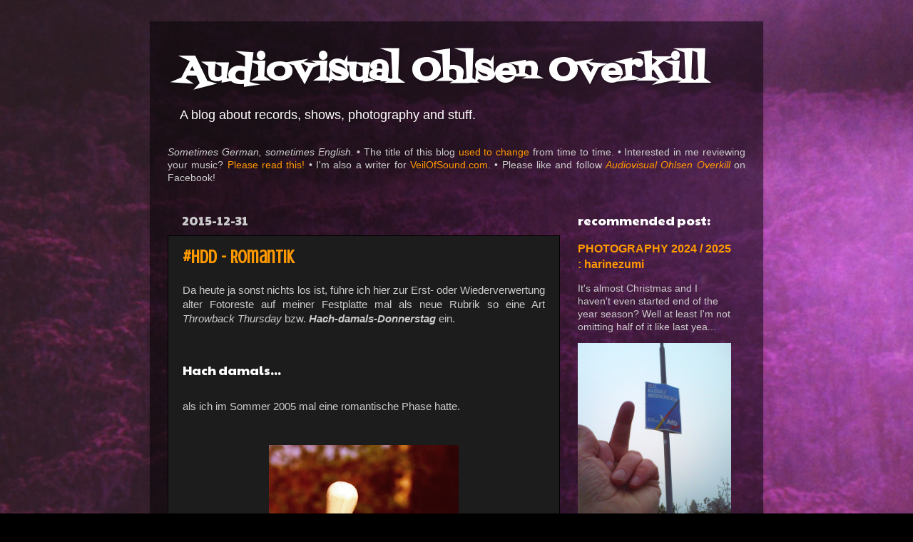

--- FILE ---
content_type: text/html; charset=UTF-8
request_url: https://derohlsen.blogspot.com/2015/12/
body_size: 63245
content:
<!DOCTYPE html>
<html class='v2' dir='ltr' xmlns='http://www.w3.org/1999/xhtml' xmlns:b='http://www.google.com/2005/gml/b' xmlns:data='http://www.google.com/2005/gml/data' xmlns:expr='http://www.google.com/2005/gml/expr'>
<head>
<link href='https://www.blogger.com/static/v1/widgets/335934321-css_bundle_v2.css' rel='stylesheet' type='text/css'/>
<meta content='A blog about records, live music, photography and stuff. Most posts are in german, yet sometimes I switch to english.' property='og:description'/>
<meta content='width=1100' name='viewport'/>
<meta content='text/html; charset=UTF-8' http-equiv='Content-Type'/>
<meta content='blogger' name='generator'/>
<link href='https://derohlsen.blogspot.com/favicon.ico' rel='icon' type='image/x-icon'/>
<link href='https://derohlsen.blogspot.com/2015/12/' rel='canonical'/>
<link rel="alternate" type="application/atom+xml" title="Audiovisual Ohlsen Overkill - Atom" href="https://derohlsen.blogspot.com/feeds/posts/default" />
<link rel="alternate" type="application/rss+xml" title="Audiovisual Ohlsen Overkill - RSS" href="https://derohlsen.blogspot.com/feeds/posts/default?alt=rss" />
<link rel="service.post" type="application/atom+xml" title="Audiovisual Ohlsen Overkill - Atom" href="https://www.blogger.com/feeds/14662822/posts/default" />
<!--Can't find substitution for tag [blog.ieCssRetrofitLinks]-->
<meta content='https://derohlsen.blogspot.com/2015/12/' property='og:url'/>
<meta content='Audiovisual Ohlsen Overkill' property='og:title'/>
<meta content='A blog about records, shows, photography and stuff.' property='og:description'/>
<title>Audiovisual Ohlsen Overkill: 2015-12</title>
<style type='text/css'>@font-face{font-family:'Crushed';font-style:normal;font-weight:400;font-display:swap;src:url(//fonts.gstatic.com/s/crushed/v32/U9Mc6dym6WXImTlFf1AVuaixPzHIug.woff2)format('woff2');unicode-range:U+0100-02BA,U+02BD-02C5,U+02C7-02CC,U+02CE-02D7,U+02DD-02FF,U+0304,U+0308,U+0329,U+1D00-1DBF,U+1E00-1E9F,U+1EF2-1EFF,U+2020,U+20A0-20AB,U+20AD-20C0,U+2113,U+2C60-2C7F,U+A720-A7FF;}@font-face{font-family:'Crushed';font-style:normal;font-weight:400;font-display:swap;src:url(//fonts.gstatic.com/s/crushed/v32/U9Mc6dym6WXImTlFf14VuaixPzE.woff2)format('woff2');unicode-range:U+0000-00FF,U+0131,U+0152-0153,U+02BB-02BC,U+02C6,U+02DA,U+02DC,U+0304,U+0308,U+0329,U+2000-206F,U+20AC,U+2122,U+2191,U+2193,U+2212,U+2215,U+FEFF,U+FFFD;}@font-face{font-family:'Fontdiner Swanky';font-style:normal;font-weight:400;font-display:swap;src:url(//fonts.gstatic.com/s/fontdinerswanky/v24/ijwOs4XgRNsiaI5-hcVb4hQgMvCD0uYVKwOs1to.woff2)format('woff2');unicode-range:U+0000-00FF,U+0131,U+0152-0153,U+02BB-02BC,U+02C6,U+02DA,U+02DC,U+0304,U+0308,U+0329,U+2000-206F,U+20AC,U+2122,U+2191,U+2193,U+2212,U+2215,U+FEFF,U+FFFD;}@font-face{font-family:'Paytone One';font-style:normal;font-weight:400;font-display:swap;src:url(//fonts.gstatic.com/s/paytoneone/v25/0nksC9P7MfYHj2oFtYm2ChTigPvfiwq-FQc.woff2)format('woff2');unicode-range:U+0102-0103,U+0110-0111,U+0128-0129,U+0168-0169,U+01A0-01A1,U+01AF-01B0,U+0300-0301,U+0303-0304,U+0308-0309,U+0323,U+0329,U+1EA0-1EF9,U+20AB;}@font-face{font-family:'Paytone One';font-style:normal;font-weight:400;font-display:swap;src:url(//fonts.gstatic.com/s/paytoneone/v25/0nksC9P7MfYHj2oFtYm2ChTjgPvfiwq-FQc.woff2)format('woff2');unicode-range:U+0100-02BA,U+02BD-02C5,U+02C7-02CC,U+02CE-02D7,U+02DD-02FF,U+0304,U+0308,U+0329,U+1D00-1DBF,U+1E00-1E9F,U+1EF2-1EFF,U+2020,U+20A0-20AB,U+20AD-20C0,U+2113,U+2C60-2C7F,U+A720-A7FF;}@font-face{font-family:'Paytone One';font-style:normal;font-weight:400;font-display:swap;src:url(//fonts.gstatic.com/s/paytoneone/v25/0nksC9P7MfYHj2oFtYm2ChTtgPvfiwq-.woff2)format('woff2');unicode-range:U+0000-00FF,U+0131,U+0152-0153,U+02BB-02BC,U+02C6,U+02DA,U+02DC,U+0304,U+0308,U+0329,U+2000-206F,U+20AC,U+2122,U+2191,U+2193,U+2212,U+2215,U+FEFF,U+FFFD;}</style>
<style id='page-skin-1' type='text/css'><!--
/*-----------------------------------------------
Blogger Template Style
Name:     Picture Window
Designer: Blogger
URL:      www.blogger.com
----------------------------------------------- */
/* Content
----------------------------------------------- */
body {
font: normal normal 15px Arial, Tahoma, Helvetica, FreeSans, sans-serif;
color: #cccccc;
background: #000000 url(//3.bp.blogspot.com/-dbeA6kKjF2Q/VnB0rwkRkyI/AAAAAAAAGrs/IBsUKtXarAM/s0-r/tori-2014-08-006.jpg) repeat fixed top center;
}
html body .region-inner {
min-width: 0;
max-width: 100%;
width: auto;
}
.content-outer {
font-size: 90%;
}
a:link {
text-decoration:none;
color: #ff9900;
}
a:visited {
text-decoration:none;
color: #dd7700;
}
a:hover {
text-decoration:underline;
color: #ffaa00;
}
.content-outer {
background: transparent url(//www.blogblog.com/1kt/transparent/black50.png) repeat scroll top left;
-moz-border-radius: 0;
-webkit-border-radius: 0;
-goog-ms-border-radius: 0;
border-radius: 0;
-moz-box-shadow: 0 0 3px rgba(0, 0, 0, .15);
-webkit-box-shadow: 0 0 3px rgba(0, 0, 0, .15);
-goog-ms-box-shadow: 0 0 3px rgba(0, 0, 0, .15);
box-shadow: 0 0 3px rgba(0, 0, 0, .15);
margin: 0 auto;
}
.content-inner {
padding: 10px;
}
/* Header
----------------------------------------------- */
.header-outer {
background: transparent none repeat-x scroll top left;
_background-image: none;
color: #ffffff;
-moz-border-radius: 0;
-webkit-border-radius: 0;
-goog-ms-border-radius: 0;
border-radius: 0;
}
.Header img, .Header #header-inner {
-moz-border-radius: 0;
-webkit-border-radius: 0;
-goog-ms-border-radius: 0;
border-radius: 0;
}
.header-inner .Header .titlewrapper,
.header-inner .Header .descriptionwrapper {
padding-left: 30px;
padding-right: 30px;
}
.Header h1 {
font: normal bold 50px Fontdiner Swanky;
text-shadow: 1px 1px 3px rgba(0, 0, 0, 0.3);
}
.Header h1 a {
color: #ffffff;
}
.Header .description {
font-size: 130%;
}
/* Tabs
----------------------------------------------- */
.tabs-inner {
margin: .5em 15px 1em;
padding: 0;
}
.tabs-inner .section {
margin: 0;
}
.tabs-inner .widget ul {
padding: 0;
background: #1c1c1c none repeat scroll bottom;
-moz-border-radius: 0;
-webkit-border-radius: 0;
-goog-ms-border-radius: 0;
border-radius: 0;
}
.tabs-inner .widget li {
border: none;
}
.tabs-inner .widget li a {
display: inline-block;
padding: .5em 1em;
margin-right: 0;
color: #ff9900;
font: normal normal 15px Georgia, Utopia, 'Palatino Linotype', Palatino, serif;
-moz-border-radius: 0 0 0 0;
-webkit-border-top-left-radius: 0;
-webkit-border-top-right-radius: 0;
-goog-ms-border-radius: 0 0 0 0;
border-radius: 0 0 0 0;
background: transparent none no-repeat scroll top left;
border-right: 1px solid #000000;
}
.tabs-inner .widget li:first-child a {
padding-left: 1.25em;
-moz-border-radius-topleft: 0;
-moz-border-radius-bottomleft: 0;
-webkit-border-top-left-radius: 0;
-webkit-border-bottom-left-radius: 0;
-goog-ms-border-top-left-radius: 0;
-goog-ms-border-bottom-left-radius: 0;
border-top-left-radius: 0;
border-bottom-left-radius: 0;
}
.tabs-inner .widget li.selected a,
.tabs-inner .widget li a:hover {
position: relative;
z-index: 1;
background: #dd7700 none repeat scroll bottom;
color: #ffffff;
-moz-box-shadow: 0 0 0 rgba(0, 0, 0, .15);
-webkit-box-shadow: 0 0 0 rgba(0, 0, 0, .15);
-goog-ms-box-shadow: 0 0 0 rgba(0, 0, 0, .15);
box-shadow: 0 0 0 rgba(0, 0, 0, .15);
}
/* Headings
----------------------------------------------- */
h2 {
font: normal normal 18px Paytone One;
text-transform: none;
color: #ffffff;
margin: .5em 0;
}
/* Main
----------------------------------------------- */
.main-outer {
background: transparent none repeat scroll top center;
-moz-border-radius: 0 0 0 0;
-webkit-border-top-left-radius: 0;
-webkit-border-top-right-radius: 0;
-webkit-border-bottom-left-radius: 0;
-webkit-border-bottom-right-radius: 0;
-goog-ms-border-radius: 0 0 0 0;
border-radius: 0 0 0 0;
-moz-box-shadow: 0 0 0 rgba(0, 0, 0, .15);
-webkit-box-shadow: 0 0 0 rgba(0, 0, 0, .15);
-goog-ms-box-shadow: 0 0 0 rgba(0, 0, 0, .15);
box-shadow: 0 0 0 rgba(0, 0, 0, .15);
}
.main-inner {
padding: 15px 20px 20px;
}
.main-inner .column-center-inner {
padding: 0 0;
}
.main-inner .column-left-inner {
padding-left: 0;
}
.main-inner .column-right-inner {
padding-right: 0;
}
/* Posts
----------------------------------------------- */
h3.post-title {
margin: 0;
font: normal bold 26px Crushed;
}
.comments h4 {
margin: 1em 0 0;
font: normal bold 26px Crushed;
}
.date-header span {
color: #cccccc;
}
.post-outer {
background-color: #1c1c1c;
border: solid 1px #000000;
-moz-border-radius: 0;
-webkit-border-radius: 0;
border-radius: 0;
-goog-ms-border-radius: 0;
padding: 15px 20px;
margin: 0 -20px 20px;
}
.post-body {
line-height: 1.4;
font-size: 110%;
position: relative;
}
.post-header {
margin: 0 0 1.5em;
color: #999999;
line-height: 1.6;
}
.post-footer {
margin: .5em 0 0;
color: #999999;
line-height: 1.6;
}
#blog-pager {
font-size: 140%
}
#comments .comment-author {
padding-top: 1.5em;
border-top: dashed 1px #ccc;
border-top: dashed 1px rgba(128, 128, 128, .5);
background-position: 0 1.5em;
}
#comments .comment-author:first-child {
padding-top: 0;
border-top: none;
}
.avatar-image-container {
margin: .2em 0 0;
}
/* Comments
----------------------------------------------- */
.comments .comments-content .icon.blog-author {
background-repeat: no-repeat;
background-image: url([data-uri]);
}
.comments .comments-content .loadmore a {
border-top: 1px solid #ffaa00;
border-bottom: 1px solid #ffaa00;
}
.comments .continue {
border-top: 2px solid #ffaa00;
}
/* Widgets
----------------------------------------------- */
.widget ul, .widget #ArchiveList ul.flat {
padding: 0;
list-style: none;
}
.widget ul li, .widget #ArchiveList ul.flat li {
border-top: dashed 1px #ccc;
border-top: dashed 1px rgba(128, 128, 128, .5);
}
.widget ul li:first-child, .widget #ArchiveList ul.flat li:first-child {
border-top: none;
}
.widget .post-body ul {
list-style: disc;
}
.widget .post-body ul li {
border: none;
}
/* Footer
----------------------------------------------- */
.footer-outer {
color:#cccccc;
background: transparent none repeat scroll top center;
-moz-border-radius: 0 0 0 0;
-webkit-border-top-left-radius: 0;
-webkit-border-top-right-radius: 0;
-webkit-border-bottom-left-radius: 0;
-webkit-border-bottom-right-radius: 0;
-goog-ms-border-radius: 0 0 0 0;
border-radius: 0 0 0 0;
-moz-box-shadow: 0 0 0 rgba(0, 0, 0, .15);
-webkit-box-shadow: 0 0 0 rgba(0, 0, 0, .15);
-goog-ms-box-shadow: 0 0 0 rgba(0, 0, 0, .15);
box-shadow: 0 0 0 rgba(0, 0, 0, .15);
}
.footer-inner {
padding: 10px 20px 20px;
}
.footer-outer a {
color: #ff9900;
}
.footer-outer a:visited {
color: #dd7700;
}
.footer-outer a:hover {
color: #ffaa00;
}
.footer-outer .widget h2 {
color: #ffffff;
}
/* Mobile
----------------------------------------------- */
html body.mobile {
height: auto;
}
html body.mobile {
min-height: 480px;
background-size: 100% auto;
}
.mobile .body-fauxcolumn-outer {
background: transparent none repeat scroll top left;
}
html .mobile .mobile-date-outer, html .mobile .blog-pager {
border-bottom: none;
background: transparent none repeat scroll top center;
margin-bottom: 10px;
}
.mobile .date-outer {
background: transparent none repeat scroll top center;
}
.mobile .header-outer, .mobile .main-outer,
.mobile .post-outer, .mobile .footer-outer {
-moz-border-radius: 0;
-webkit-border-radius: 0;
-goog-ms-border-radius: 0;
border-radius: 0;
}
.mobile .content-outer,
.mobile .main-outer,
.mobile .post-outer {
background: inherit;
border: none;
}
.mobile .content-outer {
font-size: 100%;
}
.mobile-link-button {
background-color: #ff9900;
}
.mobile-link-button a:link, .mobile-link-button a:visited {
color: #1c1c1c;
}
.mobile-index-contents {
color: #cccccc;
}
.mobile .tabs-inner .PageList .widget-content {
background: #dd7700 none repeat scroll bottom;
color: #ffffff;
}
.mobile .tabs-inner .PageList .widget-content .pagelist-arrow {
border-left: 1px solid #000000;
}

--></style>
<style id='template-skin-1' type='text/css'><!--
body {
min-width: 860px;
}
.content-outer, .content-fauxcolumn-outer, .region-inner {
min-width: 860px;
max-width: 860px;
_width: 860px;
}
.main-inner .columns {
padding-left: 0px;
padding-right: 260px;
}
.main-inner .fauxcolumn-center-outer {
left: 0px;
right: 260px;
/* IE6 does not respect left and right together */
_width: expression(this.parentNode.offsetWidth -
parseInt("0px") -
parseInt("260px") + 'px');
}
.main-inner .fauxcolumn-left-outer {
width: 0px;
}
.main-inner .fauxcolumn-right-outer {
width: 260px;
}
.main-inner .column-left-outer {
width: 0px;
right: 100%;
margin-left: -0px;
}
.main-inner .column-right-outer {
width: 260px;
margin-right: -260px;
}
#layout {
min-width: 0;
}
#layout .content-outer {
min-width: 0;
width: 800px;
}
#layout .region-inner {
min-width: 0;
width: auto;
}
--></style>
<link href='https://www.blogger.com/dyn-css/authorization.css?targetBlogID=14662822&amp;zx=338ff25e-5c43-4d0d-bc79-9ac6a73a61f0' media='none' onload='if(media!=&#39;all&#39;)media=&#39;all&#39;' rel='stylesheet'/><noscript><link href='https://www.blogger.com/dyn-css/authorization.css?targetBlogID=14662822&amp;zx=338ff25e-5c43-4d0d-bc79-9ac6a73a61f0' rel='stylesheet'/></noscript>
<meta name='google-adsense-platform-account' content='ca-host-pub-1556223355139109'/>
<meta name='google-adsense-platform-domain' content='blogspot.com'/>

<!-- data-ad-client=ca-pub-6217346446868375 -->

<link rel="stylesheet" href="https://fonts.googleapis.com/css2?display=swap&family=IBM+Plex+Mono&family=Orbitron&family=Press+Start+2P"></head>
<body class='loading variant-screen'>
<div class='navbar no-items section' id='navbar' name='Navbar'>
</div>
<div class='body-fauxcolumns'>
<div class='fauxcolumn-outer body-fauxcolumn-outer'>
<div class='cap-top'>
<div class='cap-left'></div>
<div class='cap-right'></div>
</div>
<div class='fauxborder-left'>
<div class='fauxborder-right'></div>
<div class='fauxcolumn-inner'>
</div>
</div>
<div class='cap-bottom'>
<div class='cap-left'></div>
<div class='cap-right'></div>
</div>
</div>
</div>
<div class='content'>
<div class='content-fauxcolumns'>
<div class='fauxcolumn-outer content-fauxcolumn-outer'>
<div class='cap-top'>
<div class='cap-left'></div>
<div class='cap-right'></div>
</div>
<div class='fauxborder-left'>
<div class='fauxborder-right'></div>
<div class='fauxcolumn-inner'>
</div>
</div>
<div class='cap-bottom'>
<div class='cap-left'></div>
<div class='cap-right'></div>
</div>
</div>
</div>
<div class='content-outer'>
<div class='content-cap-top cap-top'>
<div class='cap-left'></div>
<div class='cap-right'></div>
</div>
<div class='fauxborder-left content-fauxborder-left'>
<div class='fauxborder-right content-fauxborder-right'></div>
<div class='content-inner'>
<header>
<div class='header-outer'>
<div class='header-cap-top cap-top'>
<div class='cap-left'></div>
<div class='cap-right'></div>
</div>
<div class='fauxborder-left header-fauxborder-left'>
<div class='fauxborder-right header-fauxborder-right'></div>
<div class='region-inner header-inner'>
<div class='header section' id='header' name='Header'><div class='widget Header' data-version='1' id='Header1'>
<div id='header-inner'>
<div class='titlewrapper'>
<h1 class='title'>
<a href='https://derohlsen.blogspot.com/'>
Audiovisual Ohlsen Overkill
</a>
</h1>
</div>
<div class='descriptionwrapper'>
<p class='description'><span>A blog about records, shows, photography and stuff.</span></p>
</div>
</div>
</div></div>
</div>
</div>
<div class='header-cap-bottom cap-bottom'>
<div class='cap-left'></div>
<div class='cap-right'></div>
</div>
</div>
</header>
<div class='tabs-outer'>
<div class='tabs-cap-top cap-top'>
<div class='cap-left'></div>
<div class='cap-right'></div>
</div>
<div class='fauxborder-left tabs-fauxborder-left'>
<div class='fauxborder-right tabs-fauxborder-right'></div>
<div class='region-inner tabs-inner'>
<div class='tabs section' id='crosscol' name='Spaltenübergreifend'><div class='widget Text' data-version='1' id='Text2'>
<div class='widget-content'>
<div style="text-align: justify;"><i>Sometimes German, sometimes English. </i> &#8226; The title of this blog <a href="http://derohlsen.blogspot.de/p/layouttest.html">used to change</a> from time to time. &#8226; Interested in me reviewing your music? <a href="http://derohlsen.blogspot.de/p/blog-page.html">Please read this!</a> &#8226; I'm also a writer for <a href="https://derohlsen.blogspot.com/p/my-reviews-on-veilofsoundcom.html">VeilOfSound.com</a>. &#8226; Please like and follow <a href="https://www.facebook.com/ohlsenOverkill"><i>Audiovisual Ohlsen Overkill</i></a> on Facebook!</div>
</div>
<div class='clear'></div>
</div></div>
<div class='tabs no-items section' id='crosscol-overflow' name='Cross-Column 2'></div>
</div>
</div>
<div class='tabs-cap-bottom cap-bottom'>
<div class='cap-left'></div>
<div class='cap-right'></div>
</div>
</div>
<div class='main-outer'>
<div class='main-cap-top cap-top'>
<div class='cap-left'></div>
<div class='cap-right'></div>
</div>
<div class='fauxborder-left main-fauxborder-left'>
<div class='fauxborder-right main-fauxborder-right'></div>
<div class='region-inner main-inner'>
<div class='columns fauxcolumns'>
<div class='fauxcolumn-outer fauxcolumn-center-outer'>
<div class='cap-top'>
<div class='cap-left'></div>
<div class='cap-right'></div>
</div>
<div class='fauxborder-left'>
<div class='fauxborder-right'></div>
<div class='fauxcolumn-inner'>
</div>
</div>
<div class='cap-bottom'>
<div class='cap-left'></div>
<div class='cap-right'></div>
</div>
</div>
<div class='fauxcolumn-outer fauxcolumn-left-outer'>
<div class='cap-top'>
<div class='cap-left'></div>
<div class='cap-right'></div>
</div>
<div class='fauxborder-left'>
<div class='fauxborder-right'></div>
<div class='fauxcolumn-inner'>
</div>
</div>
<div class='cap-bottom'>
<div class='cap-left'></div>
<div class='cap-right'></div>
</div>
</div>
<div class='fauxcolumn-outer fauxcolumn-right-outer'>
<div class='cap-top'>
<div class='cap-left'></div>
<div class='cap-right'></div>
</div>
<div class='fauxborder-left'>
<div class='fauxborder-right'></div>
<div class='fauxcolumn-inner'>
</div>
</div>
<div class='cap-bottom'>
<div class='cap-left'></div>
<div class='cap-right'></div>
</div>
</div>
<!-- corrects IE6 width calculation -->
<div class='columns-inner'>
<div class='column-center-outer'>
<div class='column-center-inner'>
<div class='main section' id='main' name='Hauptbereich'><div class='widget Blog' data-version='1' id='Blog1'>
<div class='blog-posts hfeed'>

          <div class="date-outer">
        
<h2 class='date-header'><span>2015-12-31</span></h2>

          <div class="date-posts">
        
<div class='post-outer'>
<div class='post hentry uncustomized-post-template' itemprop='blogPost' itemscope='itemscope' itemtype='http://schema.org/BlogPosting'>
<meta content='https://blogger.googleusercontent.com/img/b/R29vZ2xl/AVvXsEhP5pgueQaT6efz-3oxkwp6WDMh3AcIDRnP6u3tTwL6LpBDqPbEtp94igGNue8OTiV-aGCcWT2cUORhej1KxTMEAD2vWu8KZ88UJGaXsW0oJC0Nuy4aCelpd9e5zGz9J2VmbANY_Q/s400/hdd-2015-12-31-001.jpg' itemprop='image_url'/>
<meta content='14662822' itemprop='blogId'/>
<meta content='1542479760836712413' itemprop='postId'/>
<a name='1542479760836712413'></a>
<h3 class='post-title entry-title' itemprop='name'>
<a href='https://derohlsen.blogspot.com/2015/12/hdd-romantik.html'>#HdD - Romantik</a>
</h3>
<div class='post-header'>
<div class='post-header-line-1'></div>
</div>
<div class='post-body entry-content' id='post-body-1542479760836712413' itemprop='description articleBody'>
<div style="text-align: justify;">
Da heute ja sonst nichts los ist, führe ich hier zur Erst- oder Wiederverwertung alter Fotoreste auf meiner Festplatte mal als neue Rubrik so eine Art <i>Throwback Thursday </i>bzw. <i><b>Hach-damals-Donnerstag</b> </i>ein.</div>
<div style="text-align: justify;">
<br /></div>
<div style="text-align: justify;">
<br /></div>
<h2 style="text-align: justify;">
Hach damals...</h2>
<div style="text-align: justify;">
<br /></div>
<div style="text-align: justify;">
als ich im Sommer 2005 mal eine romantische Phase hatte.</div>
<br />
<br />
<table align="center" cellpadding="0" cellspacing="0" class="tr-caption-container" style="margin-left: auto; margin-right: auto; text-align: center;"><tbody>
<tr><td style="text-align: center;"><a href="https://blogger.googleusercontent.com/img/b/R29vZ2xl/AVvXsEhP5pgueQaT6efz-3oxkwp6WDMh3AcIDRnP6u3tTwL6LpBDqPbEtp94igGNue8OTiV-aGCcWT2cUORhej1KxTMEAD2vWu8KZ88UJGaXsW0oJC0Nuy4aCelpd9e5zGz9J2VmbANY_Q/s1600/hdd-2015-12-31-001.jpg" imageanchor="1" style="margin-left: auto; margin-right: auto;"><img border="0" height="400" src="https://blogger.googleusercontent.com/img/b/R29vZ2xl/AVvXsEhP5pgueQaT6efz-3oxkwp6WDMh3AcIDRnP6u3tTwL6LpBDqPbEtp94igGNue8OTiV-aGCcWT2cUORhej1KxTMEAD2vWu8KZ88UJGaXsW0oJC0Nuy4aCelpd9e5zGz9J2VmbANY_Q/s400/hdd-2015-12-31-001.jpg" width="266" /></a></td></tr>
<tr><td class="tr-caption" style="text-align: center;">Es begann ganz spontan in freier Natur.</td></tr>
</tbody></table>
<br />
<table align="center" cellpadding="0" cellspacing="0" class="tr-caption-container" style="margin-left: auto; margin-right: auto; text-align: center;"><tbody>
<tr><td style="text-align: center;"><a href="https://blogger.googleusercontent.com/img/b/R29vZ2xl/AVvXsEiswYf-LlApwkintTk5zFKBODsxMm6zPbVcD3WQR10ah3Nzyd3cOhLDzaRsORFB-VV4eb7dbZcHkNHnfPj3e8hbqTNM8dzU7DNpukK8wgj7Cl0vv5ZcxguV0eEUYdlJgmBAb6uQig/s1600/hdd-2015-12-31-002.jpg" imageanchor="1" style="margin-left: auto; margin-right: auto;"><img border="0" height="245" src="https://blogger.googleusercontent.com/img/b/R29vZ2xl/AVvXsEiswYf-LlApwkintTk5zFKBODsxMm6zPbVcD3WQR10ah3Nzyd3cOhLDzaRsORFB-VV4eb7dbZcHkNHnfPj3e8hbqTNM8dzU7DNpukK8wgj7Cl0vv5ZcxguV0eEUYdlJgmBAb6uQig/s400/hdd-2015-12-31-002.jpg" width="400" /></a></td></tr>
<tr><td class="tr-caption" style="text-align: center;">"Die Eltern des kleinen Timmy wollen bitte aus dem Kinder-Paradies abgeholt werden!"</td></tr>
</tbody></table>
<br />
<table align="center" cellpadding="0" cellspacing="0" class="tr-caption-container" style="margin-left: auto; margin-right: auto; text-align: center;"><tbody>
<tr><td style="text-align: center;"><a href="https://blogger.googleusercontent.com/img/b/R29vZ2xl/AVvXsEjbHpQK7eyk5PdAyi-FNldiM494hTfpm9oASfLa4PfvRHyczVyg7ZUgvaQYtaAIsYsuMA2zLhqkc0uSLYzCO6jBbE13pkee2n4UoxAjsjNAgi3xyOobuiuauZncNAvBmBPletU-YA/s1600/hdd-2015-12-31-003.jpg" imageanchor="1" style="margin-left: auto; margin-right: auto;"><img border="0" height="400" src="https://blogger.googleusercontent.com/img/b/R29vZ2xl/AVvXsEjbHpQK7eyk5PdAyi-FNldiM494hTfpm9oASfLa4PfvRHyczVyg7ZUgvaQYtaAIsYsuMA2zLhqkc0uSLYzCO6jBbE13pkee2n4UoxAjsjNAgi3xyOobuiuauZncNAvBmBPletU-YA/s400/hdd-2015-12-31-003.jpg" width="265" /></a></td></tr>
<tr><td class="tr-caption" style="text-align: center;">Alter, was wird das denn jetzt?!</td></tr>
</tbody></table>
<br />
<table align="center" cellpadding="0" cellspacing="0" class="tr-caption-container" style="margin-left: auto; margin-right: auto; text-align: center;"><tbody>
<tr><td style="text-align: center;"><a href="https://blogger.googleusercontent.com/img/b/R29vZ2xl/AVvXsEh4pH2WwHE_cIPvBp8Xy2NuV5q9lg_0gW3u_qIUIsXvADe-x3ITviJ4ej1xqeq-ov8u7FfAp0IATobRWiomUcxty-zwcyzcE3rq1F9WmhXqdmTMwHdKnG9wDeb2phFEtmnVYp3vLw/s1600/hdd-2015-12-31-004.jpg" imageanchor="1" style="margin-left: auto; margin-right: auto;"><img border="0" height="257" src="https://blogger.googleusercontent.com/img/b/R29vZ2xl/AVvXsEh4pH2WwHE_cIPvBp8Xy2NuV5q9lg_0gW3u_qIUIsXvADe-x3ITviJ4ej1xqeq-ov8u7FfAp0IATobRWiomUcxty-zwcyzcE3rq1F9WmhXqdmTMwHdKnG9wDeb2phFEtmnVYp3vLw/s400/hdd-2015-12-31-004.jpg" width="400" /></a></td></tr>
<tr><td class="tr-caption" style="text-align: center;">Ach, eine Zirkusnummer! :)</td></tr>
</tbody></table>
<br />
<table align="center" cellpadding="0" cellspacing="0" class="tr-caption-container" style="margin-left: auto; margin-right: auto; text-align: center;"><tbody>
<tr><td style="text-align: center;"><a href="https://blogger.googleusercontent.com/img/b/R29vZ2xl/AVvXsEixbl968KqAwo-ATkYYi8IdbgpwF6i7ymQJgjMxrG3ICr1B57ZfOMnFrcEdmwkDpk-Bngk-UyuNhozSgB-5FKh6E65aNiGZjwKNqUE96HKMiFsPHD-1ahy1eHl4YvtJf0sb6QlDFg/s1600/hdd-2015-12-31-005.jpg" imageanchor="1" style="margin-left: auto; margin-right: auto;"><img border="0" height="400" src="https://blogger.googleusercontent.com/img/b/R29vZ2xl/AVvXsEixbl968KqAwo-ATkYYi8IdbgpwF6i7ymQJgjMxrG3ICr1B57ZfOMnFrcEdmwkDpk-Bngk-UyuNhozSgB-5FKh6E65aNiGZjwKNqUE96HKMiFsPHD-1ahy1eHl4YvtJf0sb6QlDFg/s400/hdd-2015-12-31-005.jpg" width="265" /></a></td></tr>
<tr><td class="tr-caption" style="text-align: center;">*BLITZ*<br />
<br />
"Hey! Keine Fotos backstage!"</td></tr>
</tbody></table>
<br />
<table align="center" cellpadding="0" cellspacing="0" class="tr-caption-container" style="margin-left: auto; margin-right: auto; text-align: center;"><tbody>
<tr><td style="text-align: center;"><a href="https://blogger.googleusercontent.com/img/b/R29vZ2xl/AVvXsEiG-3_uvYDerYBoXAwfmpa7ZR3WuPMJ5VWj8yL64HIBiW5QBmCtJ9Fn0yNCEbcslMja-ZypdACGpZy4rqIppRZfN8_08yBmKlqX3Pmgu8b0mhzMbAb5Kwb4oH8O9w9WPOAbOVuPrA/s1600/hdd-2015-12-31-006.jpg" imageanchor="1" style="margin-left: auto; margin-right: auto;"><img border="0" height="265" src="https://blogger.googleusercontent.com/img/b/R29vZ2xl/AVvXsEiG-3_uvYDerYBoXAwfmpa7ZR3WuPMJ5VWj8yL64HIBiW5QBmCtJ9Fn0yNCEbcslMja-ZypdACGpZy4rqIppRZfN8_08yBmKlqX3Pmgu8b0mhzMbAb5Kwb4oH8O9w9WPOAbOVuPrA/s400/hdd-2015-12-31-006.jpg" width="400" /></a></td></tr>
<tr><td class="tr-caption" style="text-align: center;">&#9829; &#9829; &#9829;</td></tr>
</tbody></table>
<br />
<div style="text-align: justify;">
<br /></div>
<div style="text-align: justify;">
In diesem Sinne... Guten Rutsch!</div>
<br />
<br />
<div style='clear: both;'></div>
</div>
<div class='post-footer'>
<div class='post-footer-line post-footer-line-1'>
<span class='post-author vcard'>
Eingestellt von
<span class='fn' itemprop='author' itemscope='itemscope' itemtype='http://schema.org/Person'>
<meta content='https://www.blogger.com/profile/12431177906460485978' itemprop='url'/>
<a class='g-profile' href='https://www.blogger.com/profile/12431177906460485978' rel='author' title='author profile'>
<span itemprop='name'>Der Ohlsen</span>
</a>
</span>
</span>
<span class='post-timestamp'>
um
<meta content='https://derohlsen.blogspot.com/2015/12/hdd-romantik.html' itemprop='url'/>
<a class='timestamp-link' href='https://derohlsen.blogspot.com/2015/12/hdd-romantik.html' rel='bookmark' title='permanent link'><abbr class='published' itemprop='datePublished' title='2015-12-31T00:01:00+01:00'>Donnerstag, Dezember 31, 2015</abbr></a>
</span>
<span class='post-comment-link'>
<a class='comment-link' href='https://derohlsen.blogspot.com/2015/12/hdd-romantik.html#comment-form' onclick=''>
Keine Kommentare:
  </a>
</span>
<span class='post-icons'>
<span class='item-action'>
<a href='https://www.blogger.com/email-post/14662822/1542479760836712413' title='Post per E-Mail senden'>
<img alt='' class='icon-action' height='13' src='https://resources.blogblog.com/img/icon18_email.gif' width='18'/>
</a>
</span>
<span class='item-control blog-admin pid-448829390'>
<a href='https://www.blogger.com/post-edit.g?blogID=14662822&postID=1542479760836712413&from=pencil' title='Post bearbeiten'>
<img alt='' class='icon-action' height='18' src='https://resources.blogblog.com/img/icon18_edit_allbkg.gif' width='18'/>
</a>
</span>
</span>
<div class='post-share-buttons goog-inline-block'>
<a class='goog-inline-block share-button sb-email' href='https://www.blogger.com/share-post.g?blogID=14662822&postID=1542479760836712413&target=email' target='_blank' title='Diesen Post per E-Mail versenden'><span class='share-button-link-text'>Diesen Post per E-Mail versenden</span></a><a class='goog-inline-block share-button sb-blog' href='https://www.blogger.com/share-post.g?blogID=14662822&postID=1542479760836712413&target=blog' onclick='window.open(this.href, "_blank", "height=270,width=475"); return false;' target='_blank' title='BlogThis!'><span class='share-button-link-text'>BlogThis!</span></a><a class='goog-inline-block share-button sb-twitter' href='https://www.blogger.com/share-post.g?blogID=14662822&postID=1542479760836712413&target=twitter' target='_blank' title='Auf X teilen'><span class='share-button-link-text'>Auf X teilen</span></a><a class='goog-inline-block share-button sb-facebook' href='https://www.blogger.com/share-post.g?blogID=14662822&postID=1542479760836712413&target=facebook' onclick='window.open(this.href, "_blank", "height=430,width=640"); return false;' target='_blank' title='In Facebook freigeben'><span class='share-button-link-text'>In Facebook freigeben</span></a><a class='goog-inline-block share-button sb-pinterest' href='https://www.blogger.com/share-post.g?blogID=14662822&postID=1542479760836712413&target=pinterest' target='_blank' title='Auf Pinterest teilen'><span class='share-button-link-text'>Auf Pinterest teilen</span></a>
</div>
</div>
<div class='post-footer-line post-footer-line-2'>
<span class='post-labels'>
Labels:
<a href='https://derohlsen.blogspot.com/search/label/%23tbt' rel='tag'>#tbt</a>,
<a href='https://derohlsen.blogspot.com/search/label/Fotografie' rel='tag'>Fotografie</a>,
<a href='https://derohlsen.blogspot.com/search/label/Hach-damals-Donnerstag' rel='tag'>Hach-damals-Donnerstag</a>
</span>
</div>
<div class='post-footer-line post-footer-line-3'>
<span class='post-location'>
</span>
</div>
</div>
</div>
</div>

          </div></div>
        

          <div class="date-outer">
        
<h2 class='date-header'><span>2015-12-28</span></h2>

          <div class="date-posts">
        
<div class='post-outer'>
<div class='post hentry uncustomized-post-template' itemprop='blogPost' itemscope='itemscope' itemtype='http://schema.org/BlogPosting'>
<meta content='https://blogger.googleusercontent.com/img/b/R29vZ2xl/AVvXsEi9A3cVQfZMu-Kj3lDomuav6FrKFBG1CtxyCB_CWqI-UHptWjYDqi_rTlI9JegPLKaGW4RtxCEi0toTFUuPbSXjiZtaYYHU-Odr2KYtKdPtSr2G42WXnBSQQEAd48LdKcJn9zNtTg/s200/europe-warofkings.jpg' itemprop='image_url'/>
<meta content='14662822' itemprop='blogId'/>
<meta content='5966323597230189764' itemprop='postId'/>
<a name='5966323597230189764'></a>
<h3 class='post-title entry-title' itemprop='name'>
<a href='https://derohlsen.blogspot.com/2015/12/europe-war-of-kings-special-edition.html'>EUROPE - War Of Kings (Special Edition)</a>
</h3>
<div class='post-header'>
<div class='post-header-line-1'></div>
</div>
<div class='post-body entry-content' id='post-body-5966323597230189764' itemprop='description articleBody'>
<div style="text-align: justify;">
Achtung, Weihnachtsnachzügler!</div>
<div style="text-align: justify;">
<br /></div>
<div style="text-align: justify;">
Einerseits kam dieses Album zu spät für meinen <a href="http://derohlsen.blogspot.de/2015/12/jahresruckblick-musik-2015.html" target="_blank">Jahresrückblick Musik 2015</a> (wo die Band aber immerhin bei den Konzerten gewürdigt wurde), anderseits darf ich mich dafür nun über die rechtzeitig zum Fest veröffentlichte <i>Special Edition </i>freuen, die mit einem zusätzlichen Track und vor allem einer Extra-Disc zu punkten weiß.</div>
<div style="text-align: justify;">
</div>
<div style="text-align: justify;">
<br /></div>
<br />
<div class="separator" style="clear: both; text-align: center;">
<a href="https://blogger.googleusercontent.com/img/b/R29vZ2xl/AVvXsEi9A3cVQfZMu-Kj3lDomuav6FrKFBG1CtxyCB_CWqI-UHptWjYDqi_rTlI9JegPLKaGW4RtxCEi0toTFUuPbSXjiZtaYYHU-Odr2KYtKdPtSr2G42WXnBSQQEAd48LdKcJn9zNtTg/s1600/europe-warofkings.jpg" imageanchor="1" style="clear: left; float: left; margin-bottom: 1em; margin-right: 1em;"><img border="0" height="200" src="https://blogger.googleusercontent.com/img/b/R29vZ2xl/AVvXsEi9A3cVQfZMu-Kj3lDomuav6FrKFBG1CtxyCB_CWqI-UHptWjYDqi_rTlI9JegPLKaGW4RtxCEi0toTFUuPbSXjiZtaYYHU-Odr2KYtKdPtSr2G42WXnBSQQEAd48LdKcJn9zNtTg/s200/europe-warofkings.jpg" width="200" /></a></div>
<div style="text-align: justify;">
<b>EUROPE - War Of Kings <i>(Special Edition / CD + BluRay) </i></b><i>(2015)</i></div>
<div style="text-align: justify;">
<br /></div>
<div style="text-align: justify;">
Das <i>Special </i>an dieser Edition ist eine BluRay (auch mit DVD erhältlich), welche den kompletten Auftritt vom <i>Wacken Open Air </i>enthält. Deswegen beginne ich einfach mal, indem ich meinen Eindruck von dort <a href="http://derohlsen.blogspot.com/2015/08/wacken-2015-matsch-egal-becherskandal.html" target="_blank">aus dem diesjährigen Festivalbericht</a> kopiere:<i><br /><br />"Zu den unmöglichsten Dingen dieses Wacken Open Airs, die ich mir noch vor wenigen Jahren wohl selbst nicht geglaubt hätte, gehört ganz klar, mittwoch nachts im Zelt ausgerechnet <b>Europe</b> abzufeiern.<br />
Die Band mit diesem einen, vollkommen überspielten Stratosphärenhit, den
 man als Kind in falschem Englisch mitgesungen hat und der einem zur 
Zeit der ersten Wackenbesuche vollkommen peinlich gewesen wäre.<br />
Und dann ist da ja auch noch der kleinere Zwillingshit "Rock The Night",
 welcher auf exakt denselben Akkorden beruht, und den ich, bis er 
gespielt wurde, erfolgreich verdrängt hatte.<br />
Und Aaaaalter, war das eine Ekstase in der Menge, als dieses Zeug gespielt wurde!<br />
<br />
Doch <b>Europe </b>waren ja niemals die Band, für die man sie 
angesichts ihrer anderthalb Hits halten könnte. Und tatsächlich ist ja 
auch "The Final Countdown" an sich ein gut arrangierter Song.<br />
Der Grund, warum ich mir <b>Europe </b>überhaupt auf der Running 
Order markiert hatte, ist das aktuelle Album "War Of Kings", welches 
einfach mal - ganz ohne wenn und aber - saustark ist."</i></div>
<div style="text-align: justify;">
<br /></div>
<div style="text-align: justify;">
Ja, ein paar Mal reingehört hatte ich damals schon in das Album, und meine früheren Eindrücke - sowohl vom Konzert als auch von "War Of Kings" finden sich beide bestätigt.<br />
<br />
Die achtzigminütige Show ist natürlich tadellos abgefilmt worden, der Sound ist fett, die Stimmung kommt rüber... was will man mehr? Dafür kann ich dann auch gut damit leben, das Album einmal nicht auf Vinyl zu haben.<br />
<br />
Das Studiowerk selbst (in diesem Fall also als CD zusammen mit der BluRay in einem Digi-Book) ist an sich ziemlich einfach zu beschreiben: Ohne ihre eigene Identität dabei aufzugeben huldigen <i><b>Europe</b></i> den Hardrock-Größen <i><b>Deep Purple</b></i>, <b><i>Rainbow</i></b>, <i><b>Whitesnake</b></i>, <i><b>Led Zeppelin</b></i> und wer sonst noch hauptverantwortlich gewesen ist, dass die Schweden 1979 selbst zu Mikro und Instrumenten gegriffen haben und zu dem europäischen Hairspray-Schrecken der Achtziger aufgestiegen sind, als der sie vielen noch immer im Gedächtnis herumspuken.<br />
<br />
Heute wirkt die Band sehr viel geerdeter.<br />
<br />
Dabei schaffen sie es auf "War Of Kings" ähnlich wie die musikalischen Paten, eine beachtliche Bandbreite sehr unterschiedlicher Songs unter einem musikalischen Hut zu bringen. Da sind mächtige Midtempo-Stampfer wie der Titelsong oder "Praise You", der schnelle Rocker "Hole In My Pocket", die fröhlich beschwingten "Days Of Rock'n'Roll", die orientalisch funkelnde "Rainbow Bridge", epischeres, bluesigeres, balladeskeres... und alles auf einem gleichbleibend hohen Niveau, das die Auswahl der Anspieltipps am Ende dieses Reviews zu einer Aufgabe macht, die man ebensogut dem <i>Random</i>-Button überlassen kann.<br />
<br />
Nein, ich kann an <b><i>Europe </i></b>anno 2015 wirklich nichts bemängeln. Wenn sich statt der dominierenden Power-Orgel mal das Achtziger-Jahre-Keyboard einschleicht und <i>John Norum </i>dazu vom fetten Riffing in den Gitarrenhelden-Modus umschaltet, kann es schon mal eine Spur kitschiger werden, aber hey! Es ist echt gut gemacht und fügt sich in der Gesamtbalance des Albums super ein. Also warum nicht?<br />
<br />
<i>Joey Tempest </i>ist stimmlich erwartungsgemäß nicht mehr in den ganz hohen Registern zu Hause, sondern konzentriert sich auf den kraftvollen mittleren Stimmbereich, was - wie alles hier - die richtige Wahl für dieses druckvolle Rockalbum ist. &nbsp; <br />
<br />
Der Bonustrack "Vasastan" ist eine gefühlvolle musikalische Verbeugung vor <b><i>Gary Moore</i></b>, bevor das Album mit einem Reprise des Openers "War Of Kings" abgeschlossen wird.<br />
<br />
<br />
<b>Fazit:</b> Wie ich schon im August schrieb, ist "War Of Kings" ohne wenn und aber einfach eine saustarke Scheibe.<br />
<br />
Und so ein bisschen entschädigt sie mich auch für alles, was dieses Jahr bei <a href="http://derohlsen.blogspot.de/2015/12/the-winery-dogs-hot-streak.html" target="_blank">"Hot Streak"</a> von <b><i>The Winery Dogs </i></b>nicht so rund lief. Zwar können <b><i>Europe </i></b>mit den allerbesten Ideen der <i>Hunde </i>nicht mithalten, doch anders als jene haben sie es dafür geschafft, alle guten Ideen in durchgehend genauso gute Songs einzubetten.<br />
<br />
<iframe allowfullscreen="" frameborder="0" height="264" src="https://www.youtube.com/embed/9tNpkkVXFlU" width="470"></iframe>
</div>
<div style="text-align: justify;">
<b></b><br /></div>
<div style="text-align: justify;">
<b>Anspieltipps: </b><i>The Second Day, Light It Up, Hole In My Pocket, Rainbow Bridge, War Of Kings, Days Of Rock'n'Roll</i><br />
<br /></div>
<div style='clear: both;'></div>
</div>
<div class='post-footer'>
<div class='post-footer-line post-footer-line-1'>
<span class='post-author vcard'>
Eingestellt von
<span class='fn' itemprop='author' itemscope='itemscope' itemtype='http://schema.org/Person'>
<meta content='https://www.blogger.com/profile/12431177906460485978' itemprop='url'/>
<a class='g-profile' href='https://www.blogger.com/profile/12431177906460485978' rel='author' title='author profile'>
<span itemprop='name'>Der Ohlsen</span>
</a>
</span>
</span>
<span class='post-timestamp'>
um
<meta content='https://derohlsen.blogspot.com/2015/12/europe-war-of-kings-special-edition.html' itemprop='url'/>
<a class='timestamp-link' href='https://derohlsen.blogspot.com/2015/12/europe-war-of-kings-special-edition.html' rel='bookmark' title='permanent link'><abbr class='published' itemprop='datePublished' title='2015-12-28T19:40:00+01:00'>Montag, Dezember 28, 2015</abbr></a>
</span>
<span class='post-comment-link'>
<a class='comment-link' href='https://derohlsen.blogspot.com/2015/12/europe-war-of-kings-special-edition.html#comment-form' onclick=''>
Keine Kommentare:
  </a>
</span>
<span class='post-icons'>
<span class='item-action'>
<a href='https://www.blogger.com/email-post/14662822/5966323597230189764' title='Post per E-Mail senden'>
<img alt='' class='icon-action' height='13' src='https://resources.blogblog.com/img/icon18_email.gif' width='18'/>
</a>
</span>
<span class='item-control blog-admin pid-448829390'>
<a href='https://www.blogger.com/post-edit.g?blogID=14662822&postID=5966323597230189764&from=pencil' title='Post bearbeiten'>
<img alt='' class='icon-action' height='18' src='https://resources.blogblog.com/img/icon18_edit_allbkg.gif' width='18'/>
</a>
</span>
</span>
<div class='post-share-buttons goog-inline-block'>
<a class='goog-inline-block share-button sb-email' href='https://www.blogger.com/share-post.g?blogID=14662822&postID=5966323597230189764&target=email' target='_blank' title='Diesen Post per E-Mail versenden'><span class='share-button-link-text'>Diesen Post per E-Mail versenden</span></a><a class='goog-inline-block share-button sb-blog' href='https://www.blogger.com/share-post.g?blogID=14662822&postID=5966323597230189764&target=blog' onclick='window.open(this.href, "_blank", "height=270,width=475"); return false;' target='_blank' title='BlogThis!'><span class='share-button-link-text'>BlogThis!</span></a><a class='goog-inline-block share-button sb-twitter' href='https://www.blogger.com/share-post.g?blogID=14662822&postID=5966323597230189764&target=twitter' target='_blank' title='Auf X teilen'><span class='share-button-link-text'>Auf X teilen</span></a><a class='goog-inline-block share-button sb-facebook' href='https://www.blogger.com/share-post.g?blogID=14662822&postID=5966323597230189764&target=facebook' onclick='window.open(this.href, "_blank", "height=430,width=640"); return false;' target='_blank' title='In Facebook freigeben'><span class='share-button-link-text'>In Facebook freigeben</span></a><a class='goog-inline-block share-button sb-pinterest' href='https://www.blogger.com/share-post.g?blogID=14662822&postID=5966323597230189764&target=pinterest' target='_blank' title='Auf Pinterest teilen'><span class='share-button-link-text'>Auf Pinterest teilen</span></a>
</div>
</div>
<div class='post-footer-line post-footer-line-2'>
<span class='post-labels'>
Labels:
<a href='https://derohlsen.blogspot.com/search/label/2015' rel='tag'>2015</a>,
<a href='https://derohlsen.blogspot.com/search/label/BluRay' rel='tag'>BluRay</a>,
<a href='https://derohlsen.blogspot.com/search/label/CD' rel='tag'>CD</a>,
<a href='https://derohlsen.blogspot.com/search/label/Europe' rel='tag'>Europe</a>,
<a href='https://derohlsen.blogspot.com/search/label/Musik' rel='tag'>Musik</a>,
<a href='https://derohlsen.blogspot.com/search/label/release%20review' rel='tag'>release review</a>,
<a href='https://derohlsen.blogspot.com/search/label/Video' rel='tag'>Video</a>,
<a href='https://derohlsen.blogspot.com/search/label/W%3AO%3AA' rel='tag'>W:O:A</a>
</span>
</div>
<div class='post-footer-line post-footer-line-3'>
<span class='post-location'>
</span>
</div>
</div>
</div>
</div>

          </div></div>
        

          <div class="date-outer">
        
<h2 class='date-header'><span>2015-12-17</span></h2>

          <div class="date-posts">
        
<div class='post-outer'>
<div class='post hentry uncustomized-post-template' itemprop='blogPost' itemscope='itemscope' itemtype='http://schema.org/BlogPosting'>
<meta content='https://blogger.googleusercontent.com/img/b/R29vZ2xl/AVvXsEiRELppV9tHQCon37EPAIHC41IW5aEewPV7PAS-IsOVFFI49klXRudIkpkz8YIGBD4kaDD_UzOSZuy4ROEnuJtWhRNhh_9Kd4IwKmjGbu-IEQQiUBQoVenVTIHGh2vVVfPt6Sckzw/s400/bellwitch-fourphantoms.jpg' itemprop='image_url'/>
<meta content='14662822' itemprop='blogId'/>
<meta content='1170960916993821944' itemprop='postId'/>
<a name='1170960916993821944'></a>
<h3 class='post-title entry-title' itemprop='name'>
<a href='https://derohlsen.blogspot.com/2015/12/jahresruckblick-musik-2015.html'>Jahresrückblick Musik 2015</a>
</h3>
<div class='post-header'>
<div class='post-header-line-1'></div>
</div>
<div class='post-body entry-content' id='post-body-1170960916993821944' itemprop='description articleBody'>
<div style="text-align: justify;">
Nein, diese Jahresende-Toplisten sind nicht leicht.<br />
<br />
Klar, eine Handvoll Alben und Konzerte <i>muss </i>man einfach reinnehmen, doch dahinter ist ein riesiger Wust, den man eigentlich je nach Tageslaune immer anders sortieren würde. Und dann ist da natürlich auch das generelle Problem, dass sich Musik aus unterschiedlichen Genres einfach kaum vergleichen oder in Rangfolgen pressen lässt.<br />
<br />
Ich habe versucht, hier möglichst viele Stile zu berücksichtigen, habe mich bei manchen Künstlern entschieden, dass nur die Nennung bei den Alben oder Konzerten reichen muss, obwohl vielleicht beides verdient wäre. Andere wiederum habe quasi ihre eigene Rubrik bekommen, um insgesamt noch mehr Highlights berücksichtigen zu können.<br />
<br />
Denn letztendlich ist alles, was hier gelistet ist, top-notch geiler Scheiß. Basta.</div>
<br />
<br />
<br />
<br />
<h2>
<span style="font-weight: normal;">ALBUM TOP 20:</span></h2>
<br />
<div class="separator" style="clear: both; text-align: center;">
<a href="https://blogger.googleusercontent.com/img/b/R29vZ2xl/AVvXsEiRELppV9tHQCon37EPAIHC41IW5aEewPV7PAS-IsOVFFI49klXRudIkpkz8YIGBD4kaDD_UzOSZuy4ROEnuJtWhRNhh_9Kd4IwKmjGbu-IEQQiUBQoVenVTIHGh2vVVfPt6Sckzw/s1600/bellwitch-fourphantoms.jpg" imageanchor="1" style="margin-left: 1em; margin-right: 1em;"><img border="0" height="398" src="https://blogger.googleusercontent.com/img/b/R29vZ2xl/AVvXsEiRELppV9tHQCon37EPAIHC41IW5aEewPV7PAS-IsOVFFI49klXRudIkpkz8YIGBD4kaDD_UzOSZuy4ROEnuJtWhRNhh_9Kd4IwKmjGbu-IEQQiUBQoVenVTIHGh2vVVfPt6Sckzw/s400/bellwitch-fourphantoms.jpg" width="400" /></a></div>
<br />
<br />
<br />
<ul>
</ul>
<ol>
<li style="text-align: justify;"><a href="http://derohlsen.blogspot.de/2015/05/bell-witch-four-phantoms.html" target="_blank"><b>BELL WITCH - Four Phantoms</b></a><blockquote class="tr_bq">
<i>Vorsicht, Doom-Gitarristen! Macht eure Bandkollegen niemals mit diesem konsequent schwermütigen Koloss bekannt, sonst könntet ihr schnell euren Job verlieren! Unglaublich (wenn man es nicht live erlebt hat), dass das us-amerikanische Funeral-Doom-Duo diesen überwältigenden zähen Brocken, der strukturell schon eher einer Symphonie als einem Rockalbum ähnelt, nur mit Bass und Schlagzeug eingezimmert hat. Ein gigantischer Zeitlupenmetal-Klassiker für die Ewigkeit!</i><b><br /></b></blockquote>
<a href="http://derohlsen.blogspot.de/2015/12/kamasi-washington-epic.html" target="_blank"><br />

</a></li>
<a href="http://derohlsen.blogspot.de/2015/12/kamasi-washington-epic.html" target="_blank">
</a>
<li style="text-align: justify;"><a href="http://derohlsen.blogspot.de/2015/12/kamasi-washington-epic.html" target="_blank"><b>KAMASI WASHINGTON - The Epic</b></a><blockquote class="tr_bq">
<div class="separator" style="clear: both; text-align: center;">
</div>
<i>Der Hype des Jahres. Fast drei vor Spielfreude und Leidenschaft platzende Stunden jazztastischer Overkill. Überambitioniert? Großspurig? Nein, episch! Lebe, Jazz! Lebe!</i><b><br /></b></blockquote>
<blockquote class="tr_bq">
</blockquote>
</li>
<li style="text-align: justify;"><b><b><a href="http://derohlsen.blogspot.de/2015/09/the-hirsch-effekt-holon-agnosie.html" target="_blank"><b>THE HIRSCH EFFEKT - Holon : Agnosie</b></a></b></b><blockquote class="tr_bq">
<i>"Hirsch
 Effekt" is a german phrase which stands for "total Gehirnfick". Die 
Hannoveraner übertreffen sich erneut selbst und zerlegen auf Augenhöhe 
von <b>The Mars Volta</b> und <b>The Dillinger Escape Plan</b> sämtliche Genregrenzen.</i><b><b><br />&nbsp;</b></b></blockquote>
</li>
<li style="text-align: justify;"><a href="http://derohlsen.blogspot.de/2015/09/chelsea-wolfe-abyss.html" target="_blank"><b><b>CHELSEA WOLFE - Abyss</b></b></a><blockquote class="tr_bq">
<i>Die Schwester der
 Dunkelheit reißt einen mit sich in den Abgrund zwischen Traum und 
Wirklichkeit. Alptraumhaft verstörend und betörend.<br />Einen noch radikaleren (aber auch ziemlich anstrengenden) Seelenstriptease vollzog wohl nur <b>Björk </b>mit <a href="http://derohlsen.blogspot.de/2015/04/bjork-vulnicura.html" target="_blank">"Vulnicura"</a>. </i><b><b><br /></b></b></blockquote>
</li>
<li style="text-align: justify;"><a href="http://derohlsen.blogspot.de/2015/11/our-oceans-our-oceans.html" target="_blank"><b>OUR OCEANS - Our Oceans</b></a><blockquote class="tr_bq">
<i>Dreamy proggy poetic post rock from the magnificient minds that brought you the jazz/metal fusion of <b>Exivious</b>. "Fans von <b>Cynic </b>gefällt das."</i></blockquote>
<br />

</li>
<li style="text-align: justify;"><b><b>&nbsp;</b></b><a href="http://derohlsen.blogspot.de/2015/11/avatarium-girl-with-raven-mask.html" target="_blank"><b><b>AVATARIUM - The Girl With The Raven Mask</b></b></a><br /><blockquote class="tr_bq">
<i><i>Meister Edlings Doomrock-Wundertüte. Jeder Track ist eine wunderbar gedichtete Geschichte, verpackt in einen saustarken Song und erzählt von einer der besten Metal-und-drüber-hinaus-Sängerin unserer Zeit, Jennie-Ann Smith.<br /></i></i></blockquote>
<blockquote class="tr_bq">
</blockquote>
</li>
<li style="text-align: justify;"><a href="http://derohlsen.blogspot.de/2015/08/agusa-tva.html" target="_blank"><b><b>AGUSA - Två</b></b></a><blockquote class="tr_bq">
<i>Das Zwei-Track-Album der instrumentalen Retroprogrocker aus Schweden gefällt mir mit der Zeit immer besser, und der Hauptgrund dafür ist wohl, dass es in seiner fast schon naiven Verspieltheit direkt an die kindliche Urfreude an der Musik an sich appelliert.<br />(Wer auf zwölfzöllige Zweitracker steht, sollte natürlich danach unbedingt auch <a href="http://derohlsen.blogspot.de/2015/07/bong-we-are-we-were-and-we-will-have.html" target="_blank">"We Are, We Were And We Will have Been"</a> von <b>Bong</b> auflegen! Ommmm...)</i></blockquote>
<br />

</li>
<li style="text-align: justify;"><b>&nbsp;</b><a href="http://derohlsen.blogspot.de/2015/06/sulphur-aeon-gateway-to-antisphere.html" target="_blank"><b>SULPHUR AEON - Gateway To The Antisphere</b></a><br /><blockquote class="tr_bq">
<i>Ein Ur-Gigant von einem Death Metal-Album! Aus dem Genre haben <b>Morgoth</b>s <a href="http://derohlsen.blogspot.de/2015/04/morgoth-ungod.html" target="_blank">"Ungod"</a> und <b>Autopsy</b>s <a href="http://derohlsen.blogspot.de/2015/11/autopsy-skull-grinder.html" target="_blank">"Skull Grinder"</a> zwar auch noch unbedingt Erwähnung verdient, doch das stilistisch ganz klar in der Tradition von <b>Morbid Angel </b>verankerte Tor zur Antisphäre verschlingt sie als überlebensgrößtes Werk doch alle.</i></blockquote>
<b><br /> </b></li>
<li style="text-align: justify;"><b><a href="http://derohlsen.blogspot.de/2015/08/liserstille-empirical-ghost.html" target="_blank"><b>LISERSTILLE - Empirical Ghost</b></a><i><br /></i></b><blockquote class="tr_bq">
<i>Die
 große advantgardistische Geste umarmt ungestümen Postrock. Oder so. Ok,
 das ist mitunter sperrig und exzentrisch. Aber trotzdem und gerade 
deshalb: Warum zum dansken Hot Dog ist diese Band so unbekannt? Leute, 
ihr seid alle Idioten!<br /></i></blockquote>
<b> </b></li>
<li style="text-align: justify;"><b>&nbsp;</b><b><a href="http://derohlsen.blogspot.de/2015/03/the-neal-morse-band-grand-experiment.html" target="_blank"><b>THE NEAL MORSE BAND - The Grand Experiment</b></a></b><i><br /></i><blockquote class="tr_bq">
<i>Meister
 Morse bindet seine Kumpanen Portnoy, George, Gilette und Hubauer 
gleichwertig ins Songwriting ein und schafft so allein durch die Epen 
"The Call" und "Alive Again" einen Höhepunkt in seiner Diskographie.<br /></i></blockquote>
</li>
<li style="text-align: justify;"><b><a href="http://derohlsen.blogspot.de/2015/09/king-dude-songs-of-flesh-blood-in-key.html" target="_blank">KING DUDE - Songs Of Flesh &amp; Blood - In The Key Of Light</a></b><blockquote class="tr_bq">
<i>Americana Satanica! Rockabillygospelneofolk from the dark side of singer/songwriting.<b> </b>Ein kleines großes cooles verzweifeltes Album voller Instant Classics.</i></blockquote>
<i> </i><b><br /></b></li>
<li style="text-align: justify;"><a href="http://derohlsen.blogspot.de/2015/09/iron-maiden-book-of-souls.html" target="_blank"><b>IRON MAIDEN - The Book Of Souls</b></a><blockquote class="tr_bq">
<i>Hui, die Zacken im Logo sind zurück! Aber im Ernst: Die legendären Jungfrauen hauen ihr längstes Studioalbum aller Zeiten
 raus. Gleichzeitig ist es auch ihr bester Output seit langer Zeit und 
macht schon mächtig Bock auf die "Night To Remember" in Wacken.</i></blockquote>
<br />

</li>
<li style="text-align: justify;"><a href="http://derohlsen.blogspot.de/2015/12/zombi-shape-shift.html" target="_blank"><b>ZOMBI - Shape Shift</b></a><blockquote class="tr_bq">
<i>Das interstellare Synthwave-Paket aus dem pittsburgher Metaversum. 
Retro-Elektro-Horrorsoundtrack trifft unwiderstehlichen Groove. Fett!</i></blockquote>
<br />

</li>
<li style="text-align: justify;"><a href="http://derohlsen.blogspot.de/2015/08/lucifer-lucifer-i.html" target="_blank"><b>LUCIFER - Lucifer I</b></a><blockquote class="tr_bq">
<i>Die <b>coven</b>-beseelte Hohepriesterin Johanna Sardonis lässt <b>The Oath </b>erfolgreich hinter sich und taucht mit <b>Lucifer </b>voll in den ultraorthodoxen <b>Black Sabbath</b>-Traditionsdoom ein. Das ist einerseits trotz Retro-Trend irgendwie noch speziell, kauzig, musiknerdig, anderseits kommen dabei einfach sich toll anschleichende Ohrwürmer heraus.<br /></i></blockquote>
</li>
<li style="text-align: justify;"><b>&nbsp;</b><a href="http://derohlsen.blogspot.de/2015/06/florence-and-machine-how-big-how-blue.html" target="_blank"><b>FLORENCE + THE MACHINE - How Big, How Blue, How Beautiful</b></a><blockquote class="tr_bq">
<i>Schnick! Schnack! Schnuck! Sorry, <b>Lana Del Rey</b>,
 dein <a href="http://derohlsen.blogspot.de/2015/10/lana-del-rey-honeymoon.html" target="_blank">"Honeymoon"</a> ist zwar auf andere Weise ebenso klasse, aber den Pop-Spot in dieser 
Liste bekommt hiermit Florence Welch, die zwischen großen Hymnen, 
intimen Gefühlen und mitreißendem Indierock hier alles richtig gemacht 
hat.<br /></i></blockquote>
</li>
<li style="text-align: justify;"><b><a href="http://derohlsen.blogspot.de/2015/06/tau-cross-tau-cross.html" target="_blank">TAU CROSS - Tau Cross</a></b><blockquote class="tr_bq">
<i>Gurgelrotziger Crustpunkmetal meets <b>Killing Joke</b>, <b>Fields Of The Nephilim</b> and many more. Presented by Rob Miller and powered by Away (<b>Voivod</b>). Eingängiger und erstaunlich variantenreicher Schweinegeilscheiß.<br /><br /></i></blockquote>
</li>
<li style="text-align: justify;"><b><a href="http://derohlsen.blogspot.de/2015/12/sunn-o-kannon.html" target="_blank">SUNN O))) - Kannon</a></b><blockquote class="tr_bq">
<i>"She played such music, flowers blossomed, and turned hell into paradise"<br />Erhaben brummen und transzendieren mit den Drone Doom-Großmeistern und Attila Csihar.</i><b></b></blockquote>
<b><br /></b></li>
<li style="text-align: justify;"><a href="http://derohlsen.blogspot.de/2015/08/vattnet-viskar-settler.html" target="_blank"><b>VATTNET VISKAR - Settler</b></a><blockquote class="tr_bq">
<i>Nicht nur eines der schönsten Coverkonzepte des Jahres, sondern auch 
wunderbar episch sludgiger Black Metal, der einen trotz des sumpfigen 
Sounds immer wieder zu packen versteht.</i></blockquote>
<br />

</li>
<li style="text-align: justify;"><a href="http://derohlsen.blogspot.de/2015/06/white-hills-walks-for-motorists.html" target="_blank"><b>WHITE HILLS - Walks For Motorists</b></a><i><br /></i><blockquote class="tr_bq">
<i>Der
 coolste psych shit possible. Spacy enough, dass man hypnotisiert 
floated und doch so tight, dass es burnt. Trotzdem an dieser Stelle 
ebenso ein Shoutout an <b>Polska Radio One</b>, die mit ihren <a href="http://derohlsen.blogspot.de/2015/07/polska-radio-one-early-broadcasts.html" target="_blank">"Early Broadcasts"</a>&nbsp; aus dem tiefsten Russland ähnlich überzeugen.</i></blockquote>
<a href="http://derohlsen.blogspot.de/2015/03/deichkind-niveau-weshalb-warum.html" target="_blank"><i><br /></i></a></li>
<li style="text-align: justify;"><a href="http://derohlsen.blogspot.de/2015/03/deichkind-niveau-weshalb-warum.html" target="_blank">&nbsp;</a><b><a href="http://derohlsen.blogspot.de/2015/03/deichkind-niveau-weshalb-warum.html" target="_blank">DEICHKIND - Niveau Weshalb Warum</a></b><br />
<blockquote class="tr_bq">
<i>Manchmal muss das Niveau eben nur low sein. Dann brauchst Du so'ne Musik, beim Jahresrückblickschreiben, so'ne Musik. Diese Top 20 sind fertig, endlich fertig.</i></blockquote>
<br />

</li>
</ol>
<br />
<div style="text-align: justify;">
Und obwohl ich schon einige weitere Künstler in den Text geschummelt habe, bleiben immer noch ein paar übrig, die hier gut aufgehoben wären, wie z.B. <a href="http://derohlsen.blogspot.de/2015/03/archive-restriction.html" target="_blank"><i><b>Archive</b></i></a>, <a href="http://derohlsen.blogspot.de/2015/10/karyn-crisis-gospel-of-witches-salems.html" target="_blank"><b><i>Karyn Crisis' Gospel Of The Witches</i></b></a>, <a href="http://derohlsen.blogspot.de/2015/03/napalm-death-apex-predator-easy-meat.html" target="_blank"><b><i>Napalm Death</i></b></a>,&nbsp;<a href="http://derohlsen.blogspot.de/2015/06/the-osiris-club-blazing-world.html" target="_blank"><b><i>The Osiris Club</i></b></a>...&nbsp; Warum ist eine Top 20 auch so klein? ;)</div>
<ol>
</ol>
<div style="text-align: justify;">
<br />
<br />
<br /></div>
<div style="text-align: justify;">
<h2>
<span style="font-weight: normal;">LIVE-ALBUM / VIDEO TOP 3:</span></h2>
</div>
<div style="text-align: justify;">
<br /></div>
<div class="separator" style="clear: both; text-align: center;">
</div>
<br />
<div class="separator" style="clear: both; text-align: center;">
<a href="https://blogger.googleusercontent.com/img/b/R29vZ2xl/AVvXsEgds0uvm8_vDPOcZoU7YXKn1HJps35iRmWHzQD-mdqHB9mSx5EdppYOuTyut6FdJK6iC-lBrl938eDuTNJ9XPopVL1eIn_RHDRlIrk4p9zvuPaMAbACkEgyTe4ZWzFvaqrA_ruxxQ/s1600/motorpsychoandstalestorlokken-enkonsertforfolkflest2.jpg" imageanchor="1" style="margin-left: 1em; margin-right: 1em;"><img border="0" height="380" src="https://blogger.googleusercontent.com/img/b/R29vZ2xl/AVvXsEgds0uvm8_vDPOcZoU7YXKn1HJps35iRmWHzQD-mdqHB9mSx5EdppYOuTyut6FdJK6iC-lBrl938eDuTNJ9XPopVL1eIn_RHDRlIrk4p9zvuPaMAbACkEgyTe4ZWzFvaqrA_ruxxQ/s400/motorpsychoandstalestorlokken-enkonsertforfolkflest2.jpg" width="400" /></a></div>
<div style="text-align: justify;">
<br /></div>
<ul style="text-align: justify;">
</ul>
<ol style="text-align: justify;">
<li><a href="http://derohlsen.blogspot.de/2015/05/motorpsycho-and-stale-storlkken-en.html" target="_blank"><b>MOTORPSYCHO</b><b><b> and STÅLE STORLØKKEN</b> - En Konsert For Folk Flest</b></a><br /><blockquote class="tr_bq">
<i>Die Rock'n'Roll-Könige Skandinaviens mit kongenialem Partner an der Riesenorgel der größten Kirche des Landes plus norwegischen Dada-Texte singendem Chor. <b>Motorpsycho </b></i>halten sich nicht mit halben Sachen auf. <i>Gigantischgroßgeile Kunst! Das Ganze mit Doku und viel Bild, Ton und Text. Nur zu scheiße, dass mir neulich ein Wasserschaden die Hüllen von CD und DVD durchgesuppt hat.</i><b> </b></blockquote>
<br />

</li>
<li><a href="http://derohlsen.blogspot.de/2015/03/papir-live-at-roadburn.html" target="_blank"><b>PAPIR - Live At Roadburn</b></a><br /><blockquote class="tr_bq">
<div class="separator" style="clear: both; text-align: center;">
</div>
<i>Rauschhafter, süchtig machender Psych Jam de Luxe! Zusammen mit den artverwandten <a href="http://derohlsen.blogspot.de/2015/05/the-papermoon-sessions-live-at-roadburn.html" target="_blank"><b>Papermoon Sessions</b></a>, an denen die drei Dänen ja ebenfalls beteiligt waren, definitiv das von mir meistgehörte Livealbum des Jahres.</i><b> </b></blockquote>
<br />

</li>
<li><a href="http://derohlsen.blogspot.de/2015/10/skepticism-ordeal.html" target="_blank"><b>SKEPTICISM - Ordeal</b></a><br /><blockquote class="tr_bq">
<i>Das andere große Funeral Doom-Album neben <b>Bell Witch</b>s "Four Phantoms". Und allein für die Ballzyness, nach sieben Jahren VÖ-Pause mit einem Livealbum (+Video) aus neuen Songs zurück zu kommen, ist der Platz in diesen Top 3 verdient, selbst wenn dafür ketzterischerweise das kolossale <a href="http://derohlsen.blogspot.de/2015/10/swans-gate.html" target="_blank">"The Gate"</a> der <b>Swans </b>knapp aus der Liste gekickt werden muss.</i></blockquote>
</li>
</ol>
<div style="text-align: justify;">
<br />
<br />
<br />
<br /></div>
<div style="text-align: justify;">
<h2>
<span style="font-weight: normal;">TOP EP:</span></h2>
<br />
<div class="separator" style="clear: both; text-align: center;">
<a href="https://blogger.googleusercontent.com/img/b/R29vZ2xl/AVvXsEh-GR356L0qn-A0SLvn5CcdcwJtgw1okuzJ6NUYE1l4W8ymfUPSWLe5PUbgqb5_R6s_uEmutLRZRmYRvbwJ2maniRke9I6n3r1fyRYNw_cU1oSPUfr8jSF2n3zJPyZpOyBCW449Ig/s1600/loop-array1.jpg" imageanchor="1" style="margin-left: 1em; margin-right: 1em;"><img border="0" height="400" src="https://blogger.googleusercontent.com/img/b/R29vZ2xl/AVvXsEh-GR356L0qn-A0SLvn5CcdcwJtgw1okuzJ6NUYE1l4W8ymfUPSWLe5PUbgqb5_R6s_uEmutLRZRmYRvbwJ2maniRke9I6n3r1fyRYNw_cU1oSPUfr8jSF2n3zJPyZpOyBCW449Ig/s400/loop-array1.jpg" width="400" /></a></div>
<b>&nbsp;</b><b>&nbsp;</b><br />
<div style="text-align: justify;">
<a href="http://derohlsen.blogspot.de/2015/06/loop-array-1.html" target="_blank"><b>LOOP - Array 1</b></a></div>
</div>
<blockquote class="tr_bq">
<div style="text-align: justify;">
<i>Wo bleibt "Array 2"?<br />Robert Hampsons in bester fuzziger Riff-, Rhythmus- und Droneform.<br /><br />Wegen Comeback-Bonus knapp durchgesetzt gegen <a href="http://derohlsen.blogspot.de/2015/02/magma-slag-tanz.html" target="_blank">"Slag Tanz"</a> von <b>Magma</b></i>. </div>
</blockquote>
<br />
<br />
<br />
<br />
<div style="text-align: justify;">
<br /></div>
<div style="text-align: justify;">
<br />
<br />
<br />
<br />
<br />
<h2>
<span style="font-weight: normal;">TOP 7":</span></h2>
</div>
<div style="text-align: justify;">
<br /></div>
<div class="separator" style="clear: both; text-align: center;">
<a href="https://blogger.googleusercontent.com/img/b/R29vZ2xl/AVvXsEjY4mrojuP78NpMW_RJZeVtsmdrjrvPaY_AgqTj8QTMdxcydREMm_pyQubniC8XH6P-U_KE0-HYoWrGwn7nCuEWuQuZx05nRCGHR5kIgikm5LqqvhHtyMx2DrTeBF-j03hWAr6Iqg/s1600/lo-thetongueless.jpg" imageanchor="1" style="margin-left: 1em; margin-right: 1em;"><img border="0" height="316" src="https://blogger.googleusercontent.com/img/b/R29vZ2xl/AVvXsEjY4mrojuP78NpMW_RJZeVtsmdrjrvPaY_AgqTj8QTMdxcydREMm_pyQubniC8XH6P-U_KE0-HYoWrGwn7nCuEWuQuZx05nRCGHR5kIgikm5LqqvhHtyMx2DrTeBF-j03hWAr6Iqg/s400/lo-thetongueless.jpg" width="400" /></a></div>
<div style="text-align: justify;">
</div>
<br />
<div style="text-align: justify;">
<a href="http://derohlsen.blogspot.de/2015/01/lo-tongueless.html" target="_blank"><b>LO! - The Tongueless</b></a><i><br /></i><br />
<blockquote class="tr_bq">
<i>Ok, streng genommen handelt es sich ja um eine EP, verteilt auf zwei Singles. Aber was soll's? Es ist nunmal ein enormes Teil in einer suberben Aufmachung, welches die Australier hier über Pelagic Records auf die Welt losgelassen haben.<br /><br />Rein musikalisch, das ist klar, müsste hier natürlich <b>David Hasselhoff</b> mit <a href="http://derohlsen.blogspot.de/2015/12/david-hasselhoff-true-survivor.html" target="_blank">"True Survivor"</a> thronen.</i></blockquote>
</div>
<div style="text-align: justify;">
<br />
<br />
<br />
<br />
<br />
<h2>
</h2>
<h2>
<span style="font-weight: normal;">TOP FLEXIDISC: </span></h2>
<br />
<div class="separator" style="clear: both; text-align: center;">
<b><a href="https://blogger.googleusercontent.com/img/b/R29vZ2xl/AVvXsEgqCekwhkWfmkkFFRS3gGdQGf_2QACZHdsY9XKcMo3VO9l6-UVd-dNVdBIMN4x-XB_rzAj9mOQpgd6BXAMC3oJcBhtKjZcEM-myqLqRrkfWKMeH9_CIvSei0JmZ0vyeAmNQaOZJLA/s1600/sunn-aokigahara-jukai.jpg" imageanchor="1" style="margin-left: 1em; margin-right: 1em;"><img border="0" height="317" src="https://blogger.googleusercontent.com/img/b/R29vZ2xl/AVvXsEgqCekwhkWfmkkFFRS3gGdQGf_2QACZHdsY9XKcMo3VO9l6-UVd-dNVdBIMN4x-XB_rzAj9mOQpgd6BXAMC3oJcBhtKjZcEM-myqLqRrkfWKMeH9_CIvSei0JmZ0vyeAmNQaOZJLA/s320/sunn-aokigahara-jukai.jpg" width="320" /></a></b></div>
<br />
<br />
<b><a href="http://derohlsen.blogspot.de/2015/12/sunn-o-kannon.html" target="_blank">SUNN O))) - Aokigahara // Jukai</a></b><br />
<blockquote class="tr_bq">
<i>Haha, als ob ich sonst noch eine Flexidisc gekauft hätte!</i><br />
<i>Diese</i><b> </b><i>Flexi gehört zur Limited Edition des neuen <b>Sunn O)))</b>-Albums <a href="http://derohlsen.blogspot.de/2015/12/sunn-o-kannon.html" target="_blank">"Kannon"</a> und beinhaltet einen Bonustrack, der noch grober und archaischer als das Album daherkommt. Und schon weil die Mo)))to)))rsäge so schick ist, musste ich sie hier noch einmal featuren. ;)<br /> &nbsp; </i></blockquote>
<b><br /></b>
<br />
<h2>
</h2>
<h2>
</h2>
<h2>
<span style="font-weight: normal;">TOP SPLIT RELEASE:</span></h2>
</div>
<div style="text-align: justify;">
<br /></div>
<div class="separator" style="clear: both; text-align: center;">
<a href="https://blogger.googleusercontent.com/img/b/R29vZ2xl/AVvXsEjc14nH9lEC9ldx_6hS7WzdVUQS9QNvOg7ga5SUFEU8gRf2P7gwY1jOzJg2pWz8YuActhVxEkKKR4v8xtLlu_Bp2zzhHDHvlOrdBwLYycLVIL8MINI-sByWQa6xEW5pW2IesTaq3A/s1600/mono-theocean-transcendental2.jpg" imageanchor="1" style="margin-left: 1em; margin-right: 1em;"><img border="0" height="205" src="https://blogger.googleusercontent.com/img/b/R29vZ2xl/AVvXsEjc14nH9lEC9ldx_6hS7WzdVUQS9QNvOg7ga5SUFEU8gRf2P7gwY1jOzJg2pWz8YuActhVxEkKKR4v8xtLlu_Bp2zzhHDHvlOrdBwLYycLVIL8MINI-sByWQa6xEW5pW2IesTaq3A/s400/mono-theocean-transcendental2.jpg" width="400" /></a></div>
<div style="text-align: justify;">
</div>
<br />
<div style="text-align: justify;">
<b><a href="http://derohlsen.blogspot.de/2015/10/mono-ocean-transcendental.html" target="_blank">MONO / THE OCEAN - Transcendental</a></b><i> </i><br />
<blockquote class="tr_bq">
<i>Eine knappe Entscheidung, da ich die Songs von <b>Voivod </b>auf ihren Split-Singles <a href="http://derohlsen.blogspot.de/2015/05/at-gates-voivod-split-7.html" target="_blank">mit </a><b><a href="http://derohlsen.blogspot.de/2015/05/at-gates-voivod-split-7.html" target="_blank">At The Gates</a> </b><a href="http://derohlsen.blogspot.de/2015/10/napalm-death-voivod-split.html" target="_blank">und <b>Napalm Death</b></a></i> <i>schon extrem stark finde und die jeweils doppelten Coverartworks von Away natürlich auch super sind.</i></blockquote>
</div>
<blockquote>
<div style="text-align: justify;">
<i>Diese deutsch-japanische 12</i><i>"-Split ist allerdings nicht nur wesentlich länger, sondern ergibt auch eine musikalisch stimmigere Einheit. Die beiden Gruppen ergänzen sich so gut, dass "Transcendental" als Gesamtwerk größer ist als die Summe seiner beiden Teile.</i><b><br /></b>
</div>
</blockquote>
<div style="text-align: justify;">
<br />
<br />
<br />
<br /></div>
<div style="text-align: justify;">
<h2>
</h2>
</div>
<div style="text-align: justify;">
<h2>
<span style="font-weight: normal;">TOP DOWNLOAD (digital only release):</span></h2>
</div>
<div style="text-align: justify;">
<br /></div>
<div class="separator" style="clear: both; text-align: center;">
<a href="https://blogger.googleusercontent.com/img/b/R29vZ2xl/AVvXsEj12E6cUeLQpp4l6r1hjDstWlCaOPpNfXoKhUFTQ2jt_eVgmmH6pYi4casNe8gP2cq9rDYFJkg5XO-_f-WeJ2OaB-6wPLFz6CzImW2GEzFoeAQeIGYAL0nl-kCwRNCg3R3e5Ar8Pw/s1600/laibach-achickenineverypot.jpg" imageanchor="1" style="margin-left: 1em; margin-right: 1em;"><img border="0" height="364" src="https://blogger.googleusercontent.com/img/b/R29vZ2xl/AVvXsEj12E6cUeLQpp4l6r1hjDstWlCaOPpNfXoKhUFTQ2jt_eVgmmH6pYi4casNe8gP2cq9rDYFJkg5XO-_f-WeJ2OaB-6wPLFz6CzImW2GEzFoeAQeIGYAL0nl-kCwRNCg3R3e5Ar8Pw/s400/laibach-achickenineverypot.jpg" width="400" /></a></div>
<br />
<div style="text-align: justify;">
<a href="http://derohlsen.blogspot.de/2015/08/laibach-chicken-in-every-pot-and.html" target="_blank"><b>LAIBACH - A Chicken In Every Pot And Laibach In Every City Tour 2015</b></a><br />
<blockquote class="tr_bq">
<i>Allein schon die erste offizielle Aufnahme von "</i><i><i>Olav Tryggvason"! Und diese Version von "Smrt Za Smrt"! Aber auch sonst präsentiert dieser Querschnitt durch die US-Tour mit Schwerpunkt auf dem "Spectre"-Album&nbsp; die Slowenen in großartiger Form. Gut, dass <b>Laibach </b>in letzter Zeit live so fleißig sind!</i></i></blockquote>
</div>
<i><i>&nbsp;</i></i>
<br />
<div style="text-align: justify;">
<br />
<br />
<br />
<br /></div>
<div style="text-align: justify;">
<br /></div>
<div style="text-align: justify;">
<h2>
</h2>
</div>
<div style="text-align: justify;">
<h2>
<span style="font-weight: normal;">KONZERT TOP 10 <i>(Club / Soloshows)</i>:</span></h2>
<br />
<div class="separator" style="clear: both; text-align: center;">
<a href="https://blogger.googleusercontent.com/img/b/R29vZ2xl/AVvXsEizDlDcOxvNJnXTk2O7dB9-wF6OT9jjtvXZN1nTIb7JSNqzP8Kzo3T08H56cifSoQWYjph7ffw64w5QLs9y6CUGgC0m3d6W-emkZZixKYCPBI9TUfdvWHu8up1C_u0JeXdQUr-pyA/s1600/sunn01.jpg" imageanchor="1" style="margin-left: 1em; margin-right: 1em;"><img border="0" height="300" src="https://blogger.googleusercontent.com/img/b/R29vZ2xl/AVvXsEizDlDcOxvNJnXTk2O7dB9-wF6OT9jjtvXZN1nTIb7JSNqzP8Kzo3T08H56cifSoQWYjph7ffw64w5QLs9y6CUGgC0m3d6W-emkZZixKYCPBI9TUfdvWHu8up1C_u0JeXdQUr-pyA/s400/sunn01.jpg" width="400" /></a></div>
</div>
<div style="text-align: justify;">
</div>
<ul style="text-align: justify;">
</ul>
<ol>
<li><b><b>SUNN O)))</b></b> - Kampnagel, Hamburg<b> </b><a href="http://derohlsen.blogspot.de/2015/08/sunn-o-im-kampnagel-hamburg-16-august.html" target="_blank">(18.08.)</a><b><br /></b></li>
<li><b>KAMASI WASHINGTON</b> - Gruenspan, Hamburg<b><b> </b></b><a href="http://derohlsen.blogspot.de/2015/11/kamasi-washington-live-im-gruenspan.html" target="_blank">(06.11.)</a></li>
<li><b><b>MORDRED</b></b> - Knust, Hamburg<b> </b><a href="http://derohlsen.blogspot.de/2015/08/mordred-seeking-akira-und-metrum-live.html" target="_blank">(11.08.)</a></li>
<li><b>LAIBACH</b> - Kampnagel, Hamburg<b> </b><a href="http://derohlsen.blogspot.de/2015/08/mordred-seeking-akira-und-metrum-live.html" target="_blank">(14.02)</a></li>
<li><b>THE NEAL MORSE BAND</b> - Markthalle, Hamburg<b><b> </b></b><a href="http://derohlsen.blogspot.de/2015/03/the-neal-morse-band-beardfish-live-in.html" target="_blank">(13.03)</a></li>
<li><b><b>KRAFTWERK</b></b> - CCH 1, Hamburg<b> </b><a href="http://derohlsen.blogspot.de/2015/11/kraftwerk-3-d-konzert-im-congress.html" target="_blank">(27.11.)</a></li>
<li><b>LISERSTILLE</b> - Schaubude, Kiel<b> </b><a href="http://derohlsen.blogspot.de/2015/05/lis-er-stille-live-in-der-kieler.html" target="_blank">(21.05)</a></li>
<li><b>ARCHIVE </b>- Große Freiheit 36, Hamburg<b> </b><a href="http://derohlsen.blogspot.de/2015/03/archive-in-der-groen-freiheit-36.html" target="_blank">(01.03.)</a></li>
<li><b>CHELSEA WOLFE</b> - Knust, Hamburg<b> </b><a href="http://derohlsen.blogspot.de/2015/11/chelsea-wolfe-und-dead-forest-index.html" target="_blank">(02.11.)</a></li>
<li><b>MOTORPSYCHO</b> - Gruenspan, Hamburg <a href="http://derohlsen.blogspot.de/2015/06/motorpsycho-live-im-grunspan-hamburg-27.html" target="_blank">(27.06)</a></li>
</ol>
<div style="text-align: justify;">
<br />
<h2>
<span style="font-weight: normal;"><br /></span></h2>
<div style="text-align: justify;">
<h2>
<span style="font-weight: normal;">KONZERT TOP 10 <i>(Festivals)</i>:</span></h2>
<br />
<div class="separator" style="clear: both; text-align: center;">
<a href="https://blogger.googleusercontent.com/img/b/R29vZ2xl/AVvXsEjWG3_pBYHDpSr40h1naoAd4Rh3oJQQ4Nz6d389qY6hWhyphenhyphen6d3vSVzJANF6nOhi43h3j5PzG16mb1WojBprkxh34_ehJfax0xflqNrUVAGzHVKp3ERom4Ohyona7Rzp7Hd0NC_-JXQ/s1600/roadburn2015-fotn-sat-01.jpg" imageanchor="1" style="margin-left: 1em; margin-right: 1em;"><img border="0" height="400" src="https://blogger.googleusercontent.com/img/b/R29vZ2xl/AVvXsEjWG3_pBYHDpSr40h1naoAd4Rh3oJQQ4Nz6d389qY6hWhyphenhyphen6d3vSVzJANF6nOhi43h3j5PzG16mb1WojBprkxh34_ehJfax0xflqNrUVAGzHVKp3ERom4Ohyona7Rzp7Hd0NC_-JXQ/s400/roadburn2015-fotn-sat-01.jpg" width="300" /></a></div>
<div class="separator" style="clear: both; text-align: center;">
</div>
<div class="separator" style="clear: both; text-align: center;">
<a href="https://blogger.googleusercontent.com/img/b/R29vZ2xl/AVvXsEi8aJ8zydJ50TdT_K5VJuL8p_AcWjQ1jvXBO3ciGEqw7XbWzeXnm3KtVovSdtLNZKAWzEIl6mmpVTCV6pfHvVbM4660c_wXicSWNSCeXTzUfcOomFhfRHI5h-c2Li93g9Durd119g/s1600/roadburn2015-fotn-sat-02.jpg" imageanchor="1" style="margin-left: 1em; margin-right: 1em;"><br /></a></div>
</div>
<div style="text-align: justify;">
</div>
<ul style="text-align: justify;">
</ul>
<ol>
<li><b><b>FIELDS OF THE NEPHILIM</b></b> - <a href="http://derohlsen.blogspot.de/2015/04/roadburn-festival-2015-day-three-friday.html" target="_blank">Roadburn</a> <a href="http://derohlsen.blogspot.de/2015/04/roadburn-festival-2015-day-four.html" target="_blank"><i>(2 Shows)</i></a></li>
<li><b>BELL WITCH</b> - <a href="http://derohlsen.blogspot.de/2015/04/roadburn-festival-2015-day-two-thursday.html" target="_blank">Roadburn</a></li>
<li><b>MORGOTH</b> - <a href="http://derohlsen.blogspot.de/2015/08/wacken-2015-matsch-egal-becherskandal.html" target="_blank">Wacken</a></li>
<li><b>KING DUDE</b> - <a href="http://derohlsen.blogspot.de/2015/04/roadburn-festival-2015-day-four.html" target="_blank">Roadburn</a> </li>
<li><b>BONGRIPPER</b> - <a href="http://derohlsen.blogspot.de/2015/04/roadburn-festival-2015-day-two-thursday.html" target="_blank">Roadburn</a> <a href="http://derohlsen.blogspot.de/2015/04/roadburn-festival-2015-day-five.html" target="_blank"><i>(2 Shows)</i></a></li>
<li><b>AMORPHIS </b>- <a href="http://derohlsen.blogspot.de/2015/08/wacken-2015-matsch-egal-becherskandal.html" target="_blank">Wacken</a></li>
<li><b>WHITE HILLS </b>- <a href="http://derohlsen.blogspot.de/2015/04/roadburn-festival-2015-day-five.html" target="_blank">Roadburn</a></li>
<li><b>LUCIFER</b> - <a href="http://derohlsen.blogspot.de/2015/04/roadburn-festival-2015-day-three-friday.html" target="_blank">Roadburn</a></li>
<li><b>EUROPE </b>-<a href="http://derohlsen.blogspot.de/2015/08/wacken-2015-matsch-egal-becherskandal.html" target="_blank">Wacken</a></li>
<li><b><b>SAVATAGE / TRANS-SIBERIAN ORCHESTRA</b></b> - <a href="http://derohlsen.blogspot.de/2015/08/wacken-2015-matsch-egal-becherskandal.html" target="_blank">Wacken</a> </li>
</ol>
<br />
Nur je ein oder zwei Konzerte vom <i>Roadburn Festival </i>und <i>Wacken Open Air</i> zu berücksichtigen, wäre einfach unrealistisch gewesen, deswegen die Extraliste. Es sind ja trotzdem immer noch einige tolle Shows von <b><i>Avatarium</i></b> bis <b><i>Virus </i></b>hinten rausgefallen.</div>
<div style="text-align: justify;">
<br /></div>
<div style="text-align: justify;">
<br /></div>
<div style="text-align: justify;">
</div>
<div style="text-align: justify;">
<br /></div>
<div style="text-align: justify;">
<br /></div>
<div style="text-align: justify;">
<h2>
</h2>
</div>
<div style="text-align: justify;">
<h2>
<span style="font-weight: normal;">ENTTÄUSCHUNG 2015:</span></h2>
</div>
<div style="text-align: justify;">
<br /></div>
<div style="text-align: justify;">
Diverse Tourpackages waren zwar in Europa unterwegs, machten aber einen weiten Bogen um Hamburg / Norddeutschland. Dabei hätte ich natürlich vor allem <b><i>Voivod </i></b>so gerne wieder gesehen!<br />
In die selbe Enttäuschungkategorie fielen ursprünglich auch <b><i>Cynic</i></b>, ehe sie noch eine Stufe draufsetzten und sich ganz unwürdig per <i>facebook</i>-Zickenkrieg trennten.<br />
<br />
<a href="http://derohlsen.blogspot.de/2015/06/muse-drones.html" target="_blank">"Drones"</a> von <b><i>Muse </i></b>ist eine ziemlich halbgare Geschichte geworden.<br />
<br />
Und dann war da noch <b><i>Janelle Monáe</i></b>, die eine derart schlimm generische Single veröffentlicht hat, dass ich das Ding nicht ein einziges Mal am Stück ertragen konnte. Werte <i>Electric Lady</i>, das war doch nicht der Plan! Du solltest doch das beste und verrückteste aus deinen bisherigen Platten heraussuchen, noch eine Schippe drauflegen und als Finale deiner "Metropolis"-Reihe das verdammt nochmal großartigste Popalbum aller Zeiten aufnehmen. Dringende Kurskorrektur bitte!</div>
<div style="text-align: justify;">
<br /></div>
<div style="text-align: justify;">
<h2>
</h2>
</div>
<div style="text-align: justify;">
<h2>
<span style="font-weight: normal;">VORFREUDE 2016:</span></h2>
</div>
<div style="text-align: justify;">
<br /></div>
<div style="text-align: justify;">
Mit <b><i>David Bowie</i></b>s "Blackstar" ist gleich zu Beginn des Jahres ja schon ein ganz großes Ding zu erwarten. Auch die neue <b><i>Conan </i></b>ist für Januar bereits vorbestellt. Ansonsten habe ich mir über Neuerscheinungen noch gar keinen so großen Kopf gemacht.<br />
<br />
Live startet 2016 mit <b><i>Laibach</i></b> - schon wieder nach weniger als einem Jahr in Hamburg - und Anfang März <b><i>Dream Theater </i></b>(mit neuem Konzept-Album im Gepäck) schon verdammt hochkarätig.<br />
<br />
Vielversprechende Ankündigungen gibt es auch bereits für meine beiden Stammfestivals <i>Roadburn </i>(<i><b>Skepticism</b></i>, <b><i>Tau Cross</i></b>, <b><i>La Muerte</i></b>, <b><i>Paradise Lost</i></b> mit "Gothic") und <i>Wacken </i>(<b><i>Triptykon</i></b><i>,</i><b><i> Iron Maiden</i></b>, <b><i>Ministry</i></b>).<br />
<br />
Und wenn die <i><b>Swans </b></i>zum letzten Mal in ihrer aktuellen Inkarnation kommen, möchte ich sie natürlich auch nicht verpassen!</div>
<br />
<br />
<b>&nbsp;</b> 
<div style='clear: both;'></div>
</div>
<div class='post-footer'>
<div class='post-footer-line post-footer-line-1'>
<span class='post-author vcard'>
Eingestellt von
<span class='fn' itemprop='author' itemscope='itemscope' itemtype='http://schema.org/Person'>
<meta content='https://www.blogger.com/profile/12431177906460485978' itemprop='url'/>
<a class='g-profile' href='https://www.blogger.com/profile/12431177906460485978' rel='author' title='author profile'>
<span itemprop='name'>Der Ohlsen</span>
</a>
</span>
</span>
<span class='post-timestamp'>
um
<meta content='https://derohlsen.blogspot.com/2015/12/jahresruckblick-musik-2015.html' itemprop='url'/>
<a class='timestamp-link' href='https://derohlsen.blogspot.com/2015/12/jahresruckblick-musik-2015.html' rel='bookmark' title='permanent link'><abbr class='published' itemprop='datePublished' title='2015-12-17T20:38:00+01:00'>Donnerstag, Dezember 17, 2015</abbr></a>
</span>
<span class='post-comment-link'>
<a class='comment-link' href='https://derohlsen.blogspot.com/2015/12/jahresruckblick-musik-2015.html#comment-form' onclick=''>
Keine Kommentare:
  </a>
</span>
<span class='post-icons'>
<span class='item-action'>
<a href='https://www.blogger.com/email-post/14662822/1170960916993821944' title='Post per E-Mail senden'>
<img alt='' class='icon-action' height='13' src='https://resources.blogblog.com/img/icon18_email.gif' width='18'/>
</a>
</span>
<span class='item-control blog-admin pid-448829390'>
<a href='https://www.blogger.com/post-edit.g?blogID=14662822&postID=1170960916993821944&from=pencil' title='Post bearbeiten'>
<img alt='' class='icon-action' height='18' src='https://resources.blogblog.com/img/icon18_edit_allbkg.gif' width='18'/>
</a>
</span>
</span>
<div class='post-share-buttons goog-inline-block'>
<a class='goog-inline-block share-button sb-email' href='https://www.blogger.com/share-post.g?blogID=14662822&postID=1170960916993821944&target=email' target='_blank' title='Diesen Post per E-Mail versenden'><span class='share-button-link-text'>Diesen Post per E-Mail versenden</span></a><a class='goog-inline-block share-button sb-blog' href='https://www.blogger.com/share-post.g?blogID=14662822&postID=1170960916993821944&target=blog' onclick='window.open(this.href, "_blank", "height=270,width=475"); return false;' target='_blank' title='BlogThis!'><span class='share-button-link-text'>BlogThis!</span></a><a class='goog-inline-block share-button sb-twitter' href='https://www.blogger.com/share-post.g?blogID=14662822&postID=1170960916993821944&target=twitter' target='_blank' title='Auf X teilen'><span class='share-button-link-text'>Auf X teilen</span></a><a class='goog-inline-block share-button sb-facebook' href='https://www.blogger.com/share-post.g?blogID=14662822&postID=1170960916993821944&target=facebook' onclick='window.open(this.href, "_blank", "height=430,width=640"); return false;' target='_blank' title='In Facebook freigeben'><span class='share-button-link-text'>In Facebook freigeben</span></a><a class='goog-inline-block share-button sb-pinterest' href='https://www.blogger.com/share-post.g?blogID=14662822&postID=1170960916993821944&target=pinterest' target='_blank' title='Auf Pinterest teilen'><span class='share-button-link-text'>Auf Pinterest teilen</span></a>
</div>
</div>
<div class='post-footer-line post-footer-line-2'>
<span class='post-labels'>
Labels:
<a href='https://derohlsen.blogspot.com/search/label/2015' rel='tag'>2015</a>,
<a href='https://derohlsen.blogspot.com/search/label/Agusa' rel='tag'>Agusa</a>,
<a href='https://derohlsen.blogspot.com/search/label/Avatarium' rel='tag'>Avatarium</a>,
<a href='https://derohlsen.blogspot.com/search/label/Bell%20Witch' rel='tag'>Bell Witch</a>,
<a href='https://derohlsen.blogspot.com/search/label/Chelsea%20Wolfe' rel='tag'>Chelsea Wolfe</a>,
<a href='https://derohlsen.blogspot.com/search/label/Kamasi%20Washington' rel='tag'>Kamasi Washington</a>,
<a href='https://derohlsen.blogspot.com/search/label/Laibach' rel='tag'>Laibach</a>,
<a href='https://derohlsen.blogspot.com/search/label/Lis%20Er%20Stille' rel='tag'>Lis Er Stille</a>,
<a href='https://derohlsen.blogspot.com/search/label/Lo%21' rel='tag'>Lo!</a>,
<a href='https://derohlsen.blogspot.com/search/label/Loop' rel='tag'>Loop</a>,
<a href='https://derohlsen.blogspot.com/search/label/Mono' rel='tag'>Mono</a>,
<a href='https://derohlsen.blogspot.com/search/label/Motorpsycho' rel='tag'>Motorpsycho</a>,
<a href='https://derohlsen.blogspot.com/search/label/Musik' rel='tag'>Musik</a>,
<a href='https://derohlsen.blogspot.com/search/label/Our%20Oceans' rel='tag'>Our Oceans</a>,
<a href='https://derohlsen.blogspot.com/search/label/Papir' rel='tag'>Papir</a>,
<a href='https://derohlsen.blogspot.com/search/label/shows' rel='tag'>shows</a>,
<a href='https://derohlsen.blogspot.com/search/label/Skepticism' rel='tag'>Skepticism</a>,
<a href='https://derohlsen.blogspot.com/search/label/Sunn%20O%29%29%29' rel='tag'>Sunn O)))</a>,
<a href='https://derohlsen.blogspot.com/search/label/The%20Hirsch%20Effekt' rel='tag'>The Hirsch Effekt</a>,
<a href='https://derohlsen.blogspot.com/search/label/Vinyl' rel='tag'>Vinyl</a>
</span>
</div>
<div class='post-footer-line post-footer-line-3'>
<span class='post-location'>
</span>
</div>
</div>
</div>
</div>

          </div></div>
        

          <div class="date-outer">
        
<h2 class='date-header'><span>2015-12-16</span></h2>

          <div class="date-posts">
        
<div class='post-outer'>
<div class='post hentry uncustomized-post-template' itemprop='blogPost' itemscope='itemscope' itemtype='http://schema.org/BlogPosting'>
<meta content='https://blogger.googleusercontent.com/img/b/R29vZ2xl/AVvXsEidfDgLMtKMgPER1Ht2kW8xnJjfawShfJy4PuNXH2cOs3dNG4Cx-s4p10EMzkzOX5ogTmZJ5te6etbiEtHk64y4aZSy43goYKCI9ZkMdio0tdr_eISZjVHGNgrEYwoSqbNX0LUM3A/s400/fotos2015-01.jpg' itemprop='image_url'/>
<meta content='14662822' itemprop='blogId'/>
<meta content='2259342980409964575' itemprop='postId'/>
<a name='2259342980409964575'></a>
<h3 class='post-title entry-title' itemprop='name'>
<a href='https://derohlsen.blogspot.com/2015/12/jahresruckblick-fotografie-2015.html'>Jahresrückblick Fotografie 2015</a>
</h3>
<div class='post-header'>
<div class='post-header-line-1'></div>
</div>
<div class='post-body entry-content' id='post-body-2259342980409964575' itemprop='description articleBody'>
<div style="text-align: justify;">
<blockquote class="tr_bq">
<i>"Um es gleich vorwegzunehmen: Gerade in der zweiten Jahreshälfte war 2014
 ein eher dünnes Fotojahr für mich, was auch daran liegt, dass ich einen
 guten Teil meiner Freizeit eher in Musik / Schallplatten gesteckt habe.</i><br />
<div>
<i><br />
Aber auch vorher gab es kaum nennenswerte Projekte oder Serien.</i></div>
<div>
<i><br /></i></div>
<div>
<i>
Mit der Aufbereitung meiner Filmscans hänge ich gnadenlos hinterher, ich
 entfussele hier z.T. immer noch Bilder, die ich im April in Holland 
aufgenommen habe..."</i></div>
</blockquote>
<br />
Das war mein Text <a href="http://derohlsen.blogspot.de/2014/12/jahresruckblick-fotografie-2014.html" target="_blank">an dieser Stelle</a> vor einem Jahr. Und bis auf die Jahreszahl könnte ich ihn wieder komplett so übernehmen.<br />
<br />
Es ist also kein <i>Copypaste</i>-Fehler, dass unter den meisten Filmfotos, die ich <a href="https://www.flickr.com/photos/derohlsen/" target="_blank">auf </a><i><a href="https://www.flickr.com/photos/derohlsen/" target="_blank">flickr</a> </i>gepostet habe "04/2015" steht. Vorher und nachher habe ich schon ein paar vereinzelte Filme gescannt, aber es war wirklich nicht viel. Und gerade von den Bilder nach April ist noch nicht einmal alles entwickelt.<br />
<br />
Hier sind ein paar Bilder, die ich sehr mag:<br />
<br />
<br />
<div class="separator" style="clear: both; text-align: center;">
<a href="https://blogger.googleusercontent.com/img/b/R29vZ2xl/AVvXsEidfDgLMtKMgPER1Ht2kW8xnJjfawShfJy4PuNXH2cOs3dNG4Cx-s4p10EMzkzOX5ogTmZJ5te6etbiEtHk64y4aZSy43goYKCI9ZkMdio0tdr_eISZjVHGNgrEYwoSqbNX0LUM3A/s1600/fotos2015-01.jpg" imageanchor="1" style="margin-left: 1em; margin-right: 1em;"><img border="0" height="258" src="https://blogger.googleusercontent.com/img/b/R29vZ2xl/AVvXsEidfDgLMtKMgPER1Ht2kW8xnJjfawShfJy4PuNXH2cOs3dNG4Cx-s4p10EMzkzOX5ogTmZJ5te6etbiEtHk64y4aZSy43goYKCI9ZkMdio0tdr_eISZjVHGNgrEYwoSqbNX0LUM3A/s400/fotos2015-01.jpg" width="400" /></a></div>
<br />
<div class="separator" style="clear: both; text-align: center;">
<a href="https://blogger.googleusercontent.com/img/b/R29vZ2xl/AVvXsEi7U5nV2LJMntFObfz1aBmnB-54q0PPdC1Boj6c3UfgxO6s2i50AeK7jSrCcTMYWPZTk2Gkkf8K3bsHC5J4DDODxUxg4xB-5tzRyUDkM9cZarxNKlFNYiwS19QYE-cE2warUvuxWw/s1600/fotos2015-02.jpg" imageanchor="1" style="margin-left: 1em; margin-right: 1em;"><img border="0" height="258" src="https://blogger.googleusercontent.com/img/b/R29vZ2xl/AVvXsEi7U5nV2LJMntFObfz1aBmnB-54q0PPdC1Boj6c3UfgxO6s2i50AeK7jSrCcTMYWPZTk2Gkkf8K3bsHC5J4DDODxUxg4xB-5tzRyUDkM9cZarxNKlFNYiwS19QYE-cE2warUvuxWw/s400/fotos2015-02.jpg" width="400" /></a></div>
<br />
<div class="separator" style="clear: both; text-align: center;">
<a href="https://blogger.googleusercontent.com/img/b/R29vZ2xl/AVvXsEjRUnZjAYiVm8hcZizFquUMVtUNGKN62JYbmmpYlr9SyTwHr1MIFWefc4tz2zr5eenH_mbVolqbTy6188FtBdZLT6uxIBUYIrOQj5ZhdO6OfysETJGkLMlDj3so0ppiTB1TRUqFSw/s1600/fotos2015-03.jpg" imageanchor="1" style="margin-left: 1em; margin-right: 1em;"><img border="0" height="400" src="https://blogger.googleusercontent.com/img/b/R29vZ2xl/AVvXsEjRUnZjAYiVm8hcZizFquUMVtUNGKN62JYbmmpYlr9SyTwHr1MIFWefc4tz2zr5eenH_mbVolqbTy6188FtBdZLT6uxIBUYIrOQj5ZhdO6OfysETJGkLMlDj3so0ppiTB1TRUqFSw/s400/fotos2015-03.jpg" width="397" /></a></div>
<br />
<div class="separator" style="clear: both; text-align: center;">
<a href="https://blogger.googleusercontent.com/img/b/R29vZ2xl/AVvXsEjqB1S3zOwQCGia4pspwIZU54VviW_HXeeShdhjf3R7dXPoPtIgLdTCFu6OIDhiOpCzl74yWmtLlJwZIffnMX_FkzcAnp510Bqb6Bt7DWLKutwxjHtueUlr51kC8f4utWB7Ssf3Cw/s1600/fotos2015-04.jpg" imageanchor="1" style="margin-left: 1em; margin-right: 1em;"><img border="0" height="400" src="https://blogger.googleusercontent.com/img/b/R29vZ2xl/AVvXsEjqB1S3zOwQCGia4pspwIZU54VviW_HXeeShdhjf3R7dXPoPtIgLdTCFu6OIDhiOpCzl74yWmtLlJwZIffnMX_FkzcAnp510Bqb6Bt7DWLKutwxjHtueUlr51kC8f4utWB7Ssf3Cw/s400/fotos2015-04.jpg" width="396" /></a></div>
<br />
<div class="separator" style="clear: both; text-align: center;">
<a href="https://blogger.googleusercontent.com/img/b/R29vZ2xl/AVvXsEiK8f47T-0OWVfanTQeWLclpFRCOyEp-7dS4qmsIXoNenbA_Y0RsRdGnRkcnR99mqy2v7gJi_QZ0Wi6-sEmh_9Ja5mgo68HtSH2cRkkOmNfpLsDCdiZLpQ77S7DZUv1ETMtjqEtFA/s1600/fotos2015-05.jpg" imageanchor="1" style="margin-left: 1em; margin-right: 1em;"><img border="0" height="396" src="https://blogger.googleusercontent.com/img/b/R29vZ2xl/AVvXsEiK8f47T-0OWVfanTQeWLclpFRCOyEp-7dS4qmsIXoNenbA_Y0RsRdGnRkcnR99mqy2v7gJi_QZ0Wi6-sEmh_9Ja5mgo68HtSH2cRkkOmNfpLsDCdiZLpQ77S7DZUv1ETMtjqEtFA/s400/fotos2015-05.jpg" width="400" /></a></div>
<br />
<div class="separator" style="clear: both; text-align: center;">
<a href="https://blogger.googleusercontent.com/img/b/R29vZ2xl/AVvXsEhs75PDs3bfadg1g4mMC27VTUOpK9-BVVMSgXvJbaLDf38gY-D9mO7Z3pA-OfPe-I1QV3JVRfeEnNVHqgUiPL91vWS_eTr7cF_pyPYpxYVru1FYIdUYatNEocrcWZ3CuZ3KCZLHug/s1600/fotos2015-06.jpg" imageanchor="1" style="margin-left: 1em; margin-right: 1em;"><img border="0" height="400" src="https://blogger.googleusercontent.com/img/b/R29vZ2xl/AVvXsEhs75PDs3bfadg1g4mMC27VTUOpK9-BVVMSgXvJbaLDf38gY-D9mO7Z3pA-OfPe-I1QV3JVRfeEnNVHqgUiPL91vWS_eTr7cF_pyPYpxYVru1FYIdUYatNEocrcWZ3CuZ3KCZLHug/s400/fotos2015-06.jpg" width="396" /></a></div>
<br />
<br />
<br />
Hey, das erste habe ich <i>nicht </i>im April geschossen!<br /><br />Und <i>das beste Foto </i>entdecke ich vielleicht erst in ein paar Monaten beim Scannen. ;)<br />
<br />
<br />
<br />
Mit der DSLR war ich tatsächlich - bis auf <i>Kuck-mal-was-ich-mir-gekauft-habe</i>-Fotos (für <i>fratzenbuch </i>und Plattenreviews) - noch untätiger.<br />
<br />
Hier, ein von der Haustür aus geknipstes Digital-Eichhörnchen hätte ich anzubieten:<br />
<br />
<div class="separator" style="clear: both; text-align: center;">
<a href="https://blogger.googleusercontent.com/img/b/R29vZ2xl/AVvXsEhGwrqLb8Ep_QpUsQmwwLD5Ehye-ewthxd9b83LFhHz81Z_H2YG_fj-IP-CC8ndL_qaYeXjGQWrLPhW_u-AwHDTpcbLWJemaKlI44BgOTUoFHHgPwMjeSF5l0HeStYe5eYpHlNoYQ/s1600/fotos2015-eichh%25C3%25B6rnchen.jpg" imageanchor="1" style="margin-left: 1em; margin-right: 1em;"><img border="0" height="266" src="https://blogger.googleusercontent.com/img/b/R29vZ2xl/AVvXsEhGwrqLb8Ep_QpUsQmwwLD5Ehye-ewthxd9b83LFhHz81Z_H2YG_fj-IP-CC8ndL_qaYeXjGQWrLPhW_u-AwHDTpcbLWJemaKlI44BgOTUoFHHgPwMjeSF5l0HeStYe5eYpHlNoYQ/s400/fotos2015-eichh%25C3%25B6rnchen.jpg" width="400" /></a></div>
<br />
<br />
Die einzige Kamera, die ich 2015 richtig viel benutzt habe, war erneut die <i>Digital Harinezumi 3.0. </i>Das sieht man <a href="http://derohlsen.blogspot.de/search/label/Harinezumi" target="_blank">hier im Blog</a> ja auch an unzähligen Konzertfotos. Ich hab sie in ihrer Handlichkeit und Primitivität, die einen nur minimal von der Musik ablenkt, einfach enorm gerne dabei und überlege bereits, mir das Nachfolgemodell (u.a. USB-Aufladung statt Batterien) zu gönnen.<br />
<br />
Das sind ein paar meiner Lieblinge:<br />
<br />
<div class="separator" style="clear: both; text-align: center;">
<a href="https://blogger.googleusercontent.com/img/b/R29vZ2xl/AVvXsEicz4tuYyJDtGZkS3RJze1NFHnni_xNoQRMoz30ELG9ILefX5rosH6_mK16zZoh4sn0WK0keC3ufvfOXITvSLNVh8pHaPY3VM4og6bfZfKh0oeKaLy2RnbJebBaiRhbmNT27ipm_Q/s1600/laibach-kampnagel-16.jpg" imageanchor="1" style="margin-left: 1em; margin-right: 1em;"><img border="0" height="400" src="https://blogger.googleusercontent.com/img/b/R29vZ2xl/AVvXsEicz4tuYyJDtGZkS3RJze1NFHnni_xNoQRMoz30ELG9ILefX5rosH6_mK16zZoh4sn0WK0keC3ufvfOXITvSLNVh8pHaPY3VM4og6bfZfKh0oeKaLy2RnbJebBaiRhbmNT27ipm_Q/s400/laibach-kampnagel-16.jpg" width="300" /></a></div>
<br />
<div class="separator" style="clear: both; text-align: center;">
<a href="https://blogger.googleusercontent.com/img/b/R29vZ2xl/AVvXsEg7dVBFComAc2MX6lLHnjx4m6JvnGTNfgaFgKsenFUeUeJ5_wZKggxqpPD2pcrRfvUv4IG119suCNeKKsEL53VbN8gQ36J7Y2HUDYlOd3vDnlihpcZMMynGVybojdZJsYyTeOY8vg/s1600/archive-hh-12.jpg" imageanchor="1" style="margin-left: 1em; margin-right: 1em;"><img border="0" height="400" src="https://blogger.googleusercontent.com/img/b/R29vZ2xl/AVvXsEg7dVBFComAc2MX6lLHnjx4m6JvnGTNfgaFgKsenFUeUeJ5_wZKggxqpPD2pcrRfvUv4IG119suCNeKKsEL53VbN8gQ36J7Y2HUDYlOd3vDnlihpcZMMynGVybojdZJsYyTeOY8vg/s400/archive-hh-12.jpg" width="300" /></a></div>
<br />
<div class="separator" style="clear: both; text-align: center;">
<a href="https://blogger.googleusercontent.com/img/b/R29vZ2xl/AVvXsEipHKDlqkbUEl416buxTfSUQsNlijs3zRycVeep4T9-PK90VL7N6oQG5RwftqJnwaD-VbytDhQdLeT2YF41xBy42eBj6EVUGUkhaeww548MJGNxreiJTbRPJ22kt8bXvuZMB16Y0g/s1600/roadburn2015-spidergawd01.jpg" imageanchor="1" style="margin-left: 1em; margin-right: 1em;"><img border="0" height="300" src="https://blogger.googleusercontent.com/img/b/R29vZ2xl/AVvXsEipHKDlqkbUEl416buxTfSUQsNlijs3zRycVeep4T9-PK90VL7N6oQG5RwftqJnwaD-VbytDhQdLeT2YF41xBy42eBj6EVUGUkhaeww548MJGNxreiJTbRPJ22kt8bXvuZMB16Y0g/s400/roadburn2015-spidergawd01.jpg" width="400" /></a></div>
<br />
<div class="separator" style="clear: both; text-align: center;">
<a href="https://blogger.googleusercontent.com/img/b/R29vZ2xl/AVvXsEjjADDJeD0djvmaC86tmVqPIlUaFor6av_ypBqYoODv8NTowGQ6ExkB_4Lm92_TEhZBXUkmHYhW_rQQdhyphenhyphentCtPNy00KXKCLc1RiJC4nptKjg28LMfAjtULp2Ti-6oZnYMu3JCmtJg/s1600/roadburn2015-kandodo03.jpg" imageanchor="1" style="margin-left: 1em; margin-right: 1em;"><img border="0" height="300" src="https://blogger.googleusercontent.com/img/b/R29vZ2xl/AVvXsEjjADDJeD0djvmaC86tmVqPIlUaFor6av_ypBqYoODv8NTowGQ6ExkB_4Lm92_TEhZBXUkmHYhW_rQQdhyphenhyphentCtPNy00KXKCLc1RiJC4nptKjg28LMfAjtULp2Ti-6oZnYMu3JCmtJg/s400/roadburn2015-kandodo03.jpg" width="400" /></a></div>
<br />
<div class="separator" style="clear: both; text-align: center;">
<a href="https://blogger.googleusercontent.com/img/b/R29vZ2xl/AVvXsEjfZEBAzGEYMiv3fOVglWHH02EY0YNzWdU85fz1YuvyWFpuAVQGd-C5DJ4-DE6Ofc3SoJ21ktYYCcN-XzNh-GC2UJKcfj5GnCSeFjQsMeY5bhtsdBdjrAVrHtToYrhM4Jkbk4FS3Q/s1600/roadburn2015-lucifer01.jpg" imageanchor="1" style="margin-left: 1em; margin-right: 1em;"><img border="0" height="400" src="https://blogger.googleusercontent.com/img/b/R29vZ2xl/AVvXsEjfZEBAzGEYMiv3fOVglWHH02EY0YNzWdU85fz1YuvyWFpuAVQGd-C5DJ4-DE6Ofc3SoJ21ktYYCcN-XzNh-GC2UJKcfj5GnCSeFjQsMeY5bhtsdBdjrAVrHtToYrhM4Jkbk4FS3Q/s400/roadburn2015-lucifer01.jpg" width="300" /></a></div>
<br />
<div class="separator" style="clear: both; text-align: center;">
<a href="https://blogger.googleusercontent.com/img/b/R29vZ2xl/AVvXsEjWG3_pBYHDpSr40h1naoAd4Rh3oJQQ4Nz6d389qY6hWhyphenhyphen6d3vSVzJANF6nOhi43h3j5PzG16mb1WojBprkxh34_ehJfax0xflqNrUVAGzHVKp3ERom4Ohyona7Rzp7Hd0NC_-JXQ/s1600/roadburn2015-fotn-sat-01.jpg" imageanchor="1" style="margin-left: 1em; margin-right: 1em;"><img border="0" height="400" src="https://blogger.googleusercontent.com/img/b/R29vZ2xl/AVvXsEjWG3_pBYHDpSr40h1naoAd4Rh3oJQQ4Nz6d389qY6hWhyphenhyphen6d3vSVzJANF6nOhi43h3j5PzG16mb1WojBprkxh34_ehJfax0xflqNrUVAGzHVKp3ERom4Ohyona7Rzp7Hd0NC_-JXQ/s400/roadburn2015-fotn-sat-01.jpg" width="300" /></a></div>
<br />
<div class="separator" style="clear: both; text-align: center;">
<a href="https://blogger.googleusercontent.com/img/b/R29vZ2xl/AVvXsEglqLE7L7hw9nweO1ttubDJgS35EGEz4RrlJyeXPKl-ra4JtiwMxvYqwSQDzygpG8uJRdoH8uGf8fQP1rA8dOyUzPCGxPdCIUbMogDU1y6LoeWJfcM1mS4FmmL02vW5F1-3f-L76A/s1600/mordred34.jpg" imageanchor="1" style="margin-left: 1em; margin-right: 1em;"><img border="0" height="300" src="https://blogger.googleusercontent.com/img/b/R29vZ2xl/AVvXsEglqLE7L7hw9nweO1ttubDJgS35EGEz4RrlJyeXPKl-ra4JtiwMxvYqwSQDzygpG8uJRdoH8uGf8fQP1rA8dOyUzPCGxPdCIUbMogDU1y6LoeWJfcM1mS4FmmL02vW5F1-3f-L76A/s400/mordred34.jpg" width="400" /></a></div>
<br />
<div class="separator" style="clear: both; text-align: center;">
<a href="https://blogger.googleusercontent.com/img/b/R29vZ2xl/AVvXsEizDlDcOxvNJnXTk2O7dB9-wF6OT9jjtvXZN1nTIb7JSNqzP8Kzo3T08H56cifSoQWYjph7ffw64w5QLs9y6CUGgC0m3d6W-emkZZixKYCPBI9TUfdvWHu8up1C_u0JeXdQUr-pyA/s1600/sunn01.jpg" imageanchor="1" style="margin-left: 1em; margin-right: 1em;"><img border="0" height="300" src="https://blogger.googleusercontent.com/img/b/R29vZ2xl/AVvXsEizDlDcOxvNJnXTk2O7dB9-wF6OT9jjtvXZN1nTIb7JSNqzP8Kzo3T08H56cifSoQWYjph7ffw64w5QLs9y6CUGgC0m3d6W-emkZZixKYCPBI9TUfdvWHu8up1C_u0JeXdQUr-pyA/s400/sunn01.jpg" width="400" /></a></div>
<br />
<div class="separator" style="clear: both; text-align: center;">
<a href="https://blogger.googleusercontent.com/img/b/R29vZ2xl/AVvXsEjnbagVv3NwVQ238VlngfBO63Gm07i9tLcrfkmHratT0HCBZGbQDsOvqEOiH6USUojTX1qZ2bJAKEYOgTXaWpAxcNrhJvxiK6-FDz2BWd093CViobF0X2qquu4NaCYrJRjabKO5Dw/s1600/chelseawolfe24.jpg" imageanchor="1" style="margin-left: 1em; margin-right: 1em;"><img border="0" height="300" src="https://blogger.googleusercontent.com/img/b/R29vZ2xl/AVvXsEjnbagVv3NwVQ238VlngfBO63Gm07i9tLcrfkmHratT0HCBZGbQDsOvqEOiH6USUojTX1qZ2bJAKEYOgTXaWpAxcNrhJvxiK6-FDz2BWd093CViobF0X2qquu4NaCYrJRjabKO5Dw/s400/chelseawolfe24.jpg" width="400" /></a></div>
<br />
<div class="separator" style="clear: both; text-align: center;">
<a href="https://blogger.googleusercontent.com/img/b/R29vZ2xl/AVvXsEh1DmRZhPEaU_4FZUmZLoDSlGuckWLsfF_5ZUBJmXmgqB3JiBtcUra5iiGoZmkjs0u35yj9azb2INIcNgvnvN50nOO7QOlCpkwd7tPgrGRqaLoXrpf-1KZT4glcRRuvN4bw8O1z5w/s1600/kraftwerk-3d-00.jpg" imageanchor="1" style="margin-left: 1em; margin-right: 1em;"><img border="0" height="300" src="https://blogger.googleusercontent.com/img/b/R29vZ2xl/AVvXsEh1DmRZhPEaU_4FZUmZLoDSlGuckWLsfF_5ZUBJmXmgqB3JiBtcUra5iiGoZmkjs0u35yj9azb2INIcNgvnvN50nOO7QOlCpkwd7tPgrGRqaLoXrpf-1KZT4glcRRuvN4bw8O1z5w/s400/kraftwerk-3d-00.jpg" width="400" /></a></div>
<br />
<br />
<br />
Im Januar lief ja noch mein 365-Tages-Projekt mit der <i>Harinezumi </i>vom Vorjahr aus.<br />
<br />
<a href="http://igel365.tumblr.com/" target="_blank">Der dazugehörige </a><i><a href="http://igel365.tumblr.com/" target="_blank">tumblr</a> </i>hatte eine handvoll Follower, hier wurde mal ein Bild gefavt, da geteilt, alles in einem äußerst übersichtlichen, selten zweistelligen Rahmen.<br />
<br />
Und dann ausgerechnet am 1. Februar beim letzten Bild geht's auf einmal los!<br />
Dieses Foto - und auch nur dieses! - wird bis heute immer wieder weiterverbreitet und hat aktuell über <i>500 notes</i>.<br />
<br />
<div class="tumblr-post" data-did="8b3cd7f87fe38ad54414a06910766dba797fb250" data-href="https://embed.tumblr.com/embed/post/mzJrnlIfn0sNjiU8MYHSCQ/109783749171">
<a href="http://igel365.tumblr.com/post/109783749171/365365-fin">http://igel365.tumblr.com/post/109783749171/365365-fin</a></div>
<script async="" src="https://secure.assets.tumblr.com/post.js"></script><br />
<br />
Ok, ich mag das ja auch. Aber hat es wirklich <i>so viel mehr</i> Aufmerksamkeit als der gesamte Rest verdient? ;)<br />
<br />
Tja, man steckt nicht drin.<br />
<br />
<br />
<br />
<br />
<br />
Jaja, ich weiß. Ich sollte wirklich echt wirklich mal wieder ein bisschen mehr aufdrehen mit der Knipsgeschichte. Hrmpf. Schaunmermal.<br />
<br />
<br />
<br />
<br />
<br />
<br />
<br /></div>
<div style='clear: both;'></div>
</div>
<div class='post-footer'>
<div class='post-footer-line post-footer-line-1'>
<span class='post-author vcard'>
Eingestellt von
<span class='fn' itemprop='author' itemscope='itemscope' itemtype='http://schema.org/Person'>
<meta content='https://www.blogger.com/profile/12431177906460485978' itemprop='url'/>
<a class='g-profile' href='https://www.blogger.com/profile/12431177906460485978' rel='author' title='author profile'>
<span itemprop='name'>Der Ohlsen</span>
</a>
</span>
</span>
<span class='post-timestamp'>
um
<meta content='https://derohlsen.blogspot.com/2015/12/jahresruckblick-fotografie-2015.html' itemprop='url'/>
<a class='timestamp-link' href='https://derohlsen.blogspot.com/2015/12/jahresruckblick-fotografie-2015.html' rel='bookmark' title='permanent link'><abbr class='published' itemprop='datePublished' title='2015-12-16T19:55:00+01:00'>Mittwoch, Dezember 16, 2015</abbr></a>
</span>
<span class='post-comment-link'>
<a class='comment-link' href='https://derohlsen.blogspot.com/2015/12/jahresruckblick-fotografie-2015.html#comment-form' onclick=''>
Keine Kommentare:
  </a>
</span>
<span class='post-icons'>
<span class='item-action'>
<a href='https://www.blogger.com/email-post/14662822/2259342980409964575' title='Post per E-Mail senden'>
<img alt='' class='icon-action' height='13' src='https://resources.blogblog.com/img/icon18_email.gif' width='18'/>
</a>
</span>
<span class='item-control blog-admin pid-448829390'>
<a href='https://www.blogger.com/post-edit.g?blogID=14662822&postID=2259342980409964575&from=pencil' title='Post bearbeiten'>
<img alt='' class='icon-action' height='18' src='https://resources.blogblog.com/img/icon18_edit_allbkg.gif' width='18'/>
</a>
</span>
</span>
<div class='post-share-buttons goog-inline-block'>
<a class='goog-inline-block share-button sb-email' href='https://www.blogger.com/share-post.g?blogID=14662822&postID=2259342980409964575&target=email' target='_blank' title='Diesen Post per E-Mail versenden'><span class='share-button-link-text'>Diesen Post per E-Mail versenden</span></a><a class='goog-inline-block share-button sb-blog' href='https://www.blogger.com/share-post.g?blogID=14662822&postID=2259342980409964575&target=blog' onclick='window.open(this.href, "_blank", "height=270,width=475"); return false;' target='_blank' title='BlogThis!'><span class='share-button-link-text'>BlogThis!</span></a><a class='goog-inline-block share-button sb-twitter' href='https://www.blogger.com/share-post.g?blogID=14662822&postID=2259342980409964575&target=twitter' target='_blank' title='Auf X teilen'><span class='share-button-link-text'>Auf X teilen</span></a><a class='goog-inline-block share-button sb-facebook' href='https://www.blogger.com/share-post.g?blogID=14662822&postID=2259342980409964575&target=facebook' onclick='window.open(this.href, "_blank", "height=430,width=640"); return false;' target='_blank' title='In Facebook freigeben'><span class='share-button-link-text'>In Facebook freigeben</span></a><a class='goog-inline-block share-button sb-pinterest' href='https://www.blogger.com/share-post.g?blogID=14662822&postID=2259342980409964575&target=pinterest' target='_blank' title='Auf Pinterest teilen'><span class='share-button-link-text'>Auf Pinterest teilen</span></a>
</div>
</div>
<div class='post-footer-line post-footer-line-2'>
<span class='post-labels'>
Labels:
<a href='https://derohlsen.blogspot.com/search/label/Diana' rel='tag'>Diana</a>,
<a href='https://derohlsen.blogspot.com/search/label/Fotografie' rel='tag'>Fotografie</a>,
<a href='https://derohlsen.blogspot.com/search/label/Harinezumi' rel='tag'>Harinezumi</a>,
<a href='https://derohlsen.blogspot.com/search/label/Kiev%2088' rel='tag'>Kiev 88</a>,
<a href='https://derohlsen.blogspot.com/search/label/La%20Sardina' rel='tag'>La Sardina</a>,
<a href='https://derohlsen.blogspot.com/search/label/Tori' rel='tag'>Tori</a>
</span>
</div>
<div class='post-footer-line post-footer-line-3'>
<span class='post-location'>
</span>
</div>
</div>
</div>
</div>

          </div></div>
        

          <div class="date-outer">
        
<h2 class='date-header'><span>2015-12-15</span></h2>

          <div class="date-posts">
        
<div class='post-outer'>
<div class='post hentry uncustomized-post-template' itemprop='blogPost' itemscope='itemscope' itemtype='http://schema.org/BlogPosting'>
<meta content='14662822' itemprop='blogId'/>
<meta content='3253774113691517070' itemprop='postId'/>
<a name='3253774113691517070'></a>
<h3 class='post-title entry-title' itemprop='name'>
<a href='https://derohlsen.blogspot.com/2015/12/tapete.html'>Tapete</a>
</h3>
<div class='post-header'>
<div class='post-header-line-1'></div>
</div>
<div class='post-body entry-content' id='post-body-3253774113691517070' itemprop='description articleBody'>
<div style="text-align: justify;">
Irgendwie hatte ich keinen Bock mehr auf das Header-Bild.&nbsp;</div>
<div style="text-align: justify;">
Und dann habe ich spontan das ganze Layout hier umgewurstelt.</div>
<div style="text-align: justify;">
<br /></div>
<div style="text-align: justify;">
Ja, ich weiß, schwarz auf weiß war besser für die Augen...<br />Dafür ist hell auf dunkel mehr Metal! ;)</div>
<div style="text-align: justify;">
<br /></div>
<div style="text-align: justify;">
Kann eh sein, dass ich das demnächst alles wieder ändere.</div>
<div style="text-align: justify;">
<br /></div>
<div style="text-align: justify;">
Oder nur ein bisschen.</div>
<div style="text-align: justify;">
<br /></div>
<div style="text-align: justify;">
Oder gar nicht.</div>
<div style="text-align: justify;">
<br /></div>
<div style="text-align: justify;">
Und der Titel... ja warum denn nicht?</div>
<div style="text-align: justify;">
<br /></div>
<div style="text-align: justify;">
<br /></div>
<div style="text-align: justify;">
<br /></div>
<div style='clear: both;'></div>
</div>
<div class='post-footer'>
<div class='post-footer-line post-footer-line-1'>
<span class='post-author vcard'>
Eingestellt von
<span class='fn' itemprop='author' itemscope='itemscope' itemtype='http://schema.org/Person'>
<meta content='https://www.blogger.com/profile/12431177906460485978' itemprop='url'/>
<a class='g-profile' href='https://www.blogger.com/profile/12431177906460485978' rel='author' title='author profile'>
<span itemprop='name'>Der Ohlsen</span>
</a>
</span>
</span>
<span class='post-timestamp'>
um
<meta content='https://derohlsen.blogspot.com/2015/12/tapete.html' itemprop='url'/>
<a class='timestamp-link' href='https://derohlsen.blogspot.com/2015/12/tapete.html' rel='bookmark' title='permanent link'><abbr class='published' itemprop='datePublished' title='2015-12-15T21:27:00+01:00'>Dienstag, Dezember 15, 2015</abbr></a>
</span>
<span class='post-comment-link'>
<a class='comment-link' href='https://derohlsen.blogspot.com/2015/12/tapete.html#comment-form' onclick=''>
Keine Kommentare:
  </a>
</span>
<span class='post-icons'>
<span class='item-action'>
<a href='https://www.blogger.com/email-post/14662822/3253774113691517070' title='Post per E-Mail senden'>
<img alt='' class='icon-action' height='13' src='https://resources.blogblog.com/img/icon18_email.gif' width='18'/>
</a>
</span>
<span class='item-control blog-admin pid-448829390'>
<a href='https://www.blogger.com/post-edit.g?blogID=14662822&postID=3253774113691517070&from=pencil' title='Post bearbeiten'>
<img alt='' class='icon-action' height='18' src='https://resources.blogblog.com/img/icon18_edit_allbkg.gif' width='18'/>
</a>
</span>
</span>
<div class='post-share-buttons goog-inline-block'>
<a class='goog-inline-block share-button sb-email' href='https://www.blogger.com/share-post.g?blogID=14662822&postID=3253774113691517070&target=email' target='_blank' title='Diesen Post per E-Mail versenden'><span class='share-button-link-text'>Diesen Post per E-Mail versenden</span></a><a class='goog-inline-block share-button sb-blog' href='https://www.blogger.com/share-post.g?blogID=14662822&postID=3253774113691517070&target=blog' onclick='window.open(this.href, "_blank", "height=270,width=475"); return false;' target='_blank' title='BlogThis!'><span class='share-button-link-text'>BlogThis!</span></a><a class='goog-inline-block share-button sb-twitter' href='https://www.blogger.com/share-post.g?blogID=14662822&postID=3253774113691517070&target=twitter' target='_blank' title='Auf X teilen'><span class='share-button-link-text'>Auf X teilen</span></a><a class='goog-inline-block share-button sb-facebook' href='https://www.blogger.com/share-post.g?blogID=14662822&postID=3253774113691517070&target=facebook' onclick='window.open(this.href, "_blank", "height=430,width=640"); return false;' target='_blank' title='In Facebook freigeben'><span class='share-button-link-text'>In Facebook freigeben</span></a><a class='goog-inline-block share-button sb-pinterest' href='https://www.blogger.com/share-post.g?blogID=14662822&postID=3253774113691517070&target=pinterest' target='_blank' title='Auf Pinterest teilen'><span class='share-button-link-text'>Auf Pinterest teilen</span></a>
</div>
</div>
<div class='post-footer-line post-footer-line-2'>
<span class='post-labels'>
Labels:
<a href='https://derohlsen.blogspot.com/search/label/rhabarber' rel='tag'>rhabarber</a>
</span>
</div>
<div class='post-footer-line post-footer-line-3'>
<span class='post-location'>
</span>
</div>
</div>
</div>
</div>

          </div></div>
        

          <div class="date-outer">
        
<h2 class='date-header'><span>2015-12-14</span></h2>

          <div class="date-posts">
        
<div class='post-outer'>
<div class='post hentry uncustomized-post-template' itemprop='blogPost' itemscope='itemscope' itemtype='http://schema.org/BlogPosting'>
<meta content='https://blogger.googleusercontent.com/img/b/R29vZ2xl/AVvXsEgzKZnhIE8AvQDZYgymiJqEckD5qWbxd5gSgvzNlt2dkOB3IZV3mt0sSCthaGFlM9hNtNR6eiKhp3XMT4abnt5Ser9E4lRn9j8gHpmxG3pJl_7RgHNpt8uxt4HkgLQhczARJv95hA/s400/kamasiwashington-thepic1.jpg' itemprop='image_url'/>
<meta content='14662822' itemprop='blogId'/>
<meta content='6910065974322739228' itemprop='postId'/>
<a name='6910065974322739228'></a>
<h3 class='post-title entry-title' itemprop='name'>
<a href='https://derohlsen.blogspot.com/2015/12/kamasi-washington-epic.html'>KAMASI WASHINGTON - The Epic</a>
</h3>
<div class='post-header'>
<div class='post-header-line-1'></div>
</div>
<div class='post-body entry-content' id='post-body-6910065974322739228' itemprop='description articleBody'>
<div style="text-align: justify;">
Jazz.<br />
<br /></div>
<div style="text-align: justify;">
</div>
<div style="text-align: justify;">
Es ist ja nicht so, dass ich überhaupt gar keinen Plan von Jazz hätte, zumal ich meine Musiksammlung gerade im Fusion-Bereich in den letzten Jahren immer wieder ausgebaut habe.<br />
Aber auch wenn meine Kenntnisse fünfmal so groß wären, würde ich analytisch an diesem Koloss von einem Album wohl immer noch scheitern.<br />
<br />
Fast drei Stunden musikalischer Overload auf 3 LPs, eine Kernband, die z.T. neben Bläsern, Keyboards, Piano mit gleich zwei Drummern und zwei Bassisten antritt, dazu&nbsp; bei vielen Stücken noch Chor und Streicherensemble obendrauf. Nein, hier backt jemand keine kleinen Brötchen.<br />
<br />
<b><i>Kamasi Washington</i></b>s "The Epic" ist ein Koloss von einem Album, ein künstlerisch kompromissloser, ambitionierter Ultralativ.<br />
<br />
Puuhh... Ich versuche mich mal an einer Annäherung:<br />
&nbsp; </div>
<br />
<div class="separator" style="clear: both; text-align: center;">
<a href="https://blogger.googleusercontent.com/img/b/R29vZ2xl/AVvXsEgzKZnhIE8AvQDZYgymiJqEckD5qWbxd5gSgvzNlt2dkOB3IZV3mt0sSCthaGFlM9hNtNR6eiKhp3XMT4abnt5Ser9E4lRn9j8gHpmxG3pJl_7RgHNpt8uxt4HkgLQhczARJv95hA/s1600/kamasiwashington-thepic1.jpg" imageanchor="1" style="margin-left: 1em; margin-right: 1em;"><img border="0" height="400" src="https://blogger.googleusercontent.com/img/b/R29vZ2xl/AVvXsEgzKZnhIE8AvQDZYgymiJqEckD5qWbxd5gSgvzNlt2dkOB3IZV3mt0sSCthaGFlM9hNtNR6eiKhp3XMT4abnt5Ser9E4lRn9j8gHpmxG3pJl_7RgHNpt8uxt4HkgLQhczARJv95hA/s400/kamasiwashington-thepic1.jpg" width="400" /></a></div>
<br />
<br />
<div style="text-align: justify;">
<br />
<b>KAMASI WASHINGTON - The Epic</b><i><b> (3LP)</b> (2015)</i></div>
<div style="text-align: justify;">
<br /></div>
<div style="text-align: justify;">
Auch wenn sich<i><b> Kamasi Washington </b></i>auf dem Cover wie eine übernatürliche Macht inszeniert, die aus dem All angereist ist, um diese Welt mit seinem Saxophon zu unterjochen, entsteht ein Klotz wie "The Epic" natürlich nicht im luftleeren Raum.<br />
<br />
Aus einer musikalisch vorbelasteten Familie stammend (sein Vater hat ihn ja sogar als musikalischer <i>Special Guest </i>- und als Merchandise-Verkäufer - auf seiner ersten internationalen Tour begleitet) entpuppte sich <b><i>Kamasi </i></b>bald als Saxophon-Wunderkind, studierte an einer Musikakademie und startete sogleich mit einem Engagement in der Liveband von <b><i>Snoop Dogg</i></b> ins nicht wirklich jazzige, aber immerhin sehr große Showgeschäft.<br />
Es folgten zahlreiche Zusammenarbeiten - nicht nur als Saxophonist, sondern auch als Komponist und daraus folgend Tourkeyboarder - mit Hip-Hop-Größen wie <b><i>Nas</i></b> und <b><i>Lauryn Hill</i></b>, aber auch mit Jazz- und Soul-Legenden wie <b><i>George Duke</i></b>, <b><i>Wayne Shorter</i></b>, <b><i>Herbie Hancock </i></b>und <i><b>Chaka Khan</b></i>.<br />
<br /></div>
<div style="text-align: justify;">
<br /></div>
<div style="text-align: justify;">
Viel bei der Veröffentlichung von "The Epic" hilfreiche Aufmerksamkeit haben ihm seine Gastspiele auf dem vollkommen schrägen Jazz/Funk/Elektro/HipHop/Allesmögliche-Album "You're Dead" von <b><i>Flying Lotus </i></b>(2014) und dem ähnlich breit aufgestellten, wahrscheinlich bestem US-Rapalbum dieses Jahres, "To Pimp A Butterfly" von <b><i>Kendrick Lamar</i></b> eingebracht.<br />
<br />
Der entscheidene Faktor ist allerdings seine den Kern des Albums bildende Band <b><i>The Next Step</i></b>, welche komplett aus Kindheitsfreunden besteht, die gemäß kosmischer Bestimmung allesamt zu fantastischen, eigensinnigen Jazzmusikern gereift sind.<br />
Man braucht nur ein paar Namen herauspicken, wie z.B. die beiden Bassisten <i>Miles Mosley </i>und <i>Stephen Bruner </i>(aka <b><i>Thundercat</i></b>) oder dessen schlagzeugender Bruder <i>Ronald Bruner Jr.</i>, um auf eine ganze Reihe ähnlich umfangreicher Gastspiele von <b><i>Erykah Badu </i></b>bis <b><i>Suicidal Tendencies</i></b> und auch ein paar Solokarrieren zu stoßen.<br />
<br />
In all diesen Aktivitäten trafen viele der Musiker aus diesem Kreis immer wieder aufeinander, <b><i>Kamasi </i></b>und die <i>Bruner</i>-Brüder veröffentlichten Alben als <b><i>Young Jazz Giants</i></b>, und ohnehin traf man sich trotz aller Ablenkungen immer wieder zum Jammen.<br />
<br />
Die Band ist also menschlich wie musikalisch absolut aufeinander eingespielt.<br />
<br />
Tatsächlich ist es so, dass in den Aufnahmesessions für "The Epic" <b><i>Kamasi Washington</i></b> nicht "nur" die siebzehn Stücke eingespielt wurden, die letzendlich auf dem Album gelandet sind.<br />
Nein, man hat sich einen Monat lang in ein Studio eingemietet und dort über hundert(!) Stücke aufgenommen. Fünfundvierzig davon waren Kompositionen <i><b>Washington</b></i>s, die dann auf die lässige dreistündige Auswahl des Albums heruntergebrochen wurden.<br />
<br />
Die andere Hälfte der Stücke besteht aus Material für so acht oder neun noch auf Veröffentlichung wartende Soloalben seiner musikalischen Mitstreiter. Einige dieser Stücke landen auch bereits als Teaser im Liveprogramm von <i><b>Kamasi Washington</b></i>. So wurde z.B. <a href="http://derohlsen.blogspot.de/2015/11/kamasi-washington-live-im-gruenspan.html" target="_blank">im November in Hamburg</a> eine Komposition von Keyboarder <i>Brandon Coleman </i>gespielt. <br />
<br />
<div class="separator" style="clear: both; text-align: center;">
<a href="https://blogger.googleusercontent.com/img/b/R29vZ2xl/AVvXsEjqVW0vsR8BlIjfqx_jFXpQljnf1IJIn5emN_OUnpN53TuZVrQnu8vr3MC8gsc0PClq7ZXdlt9mOgrYIwCAl0ArX0ELwSkTerAXnbjZ7jxztWvcvopi57_S5k8vjpqXZlqbMshMFA/s1600/kamasiwashington05.jpg" imageanchor="1" style="margin-left: 1em; margin-right: 1em;"><img border="0" height="320" src="https://blogger.googleusercontent.com/img/b/R29vZ2xl/AVvXsEjqVW0vsR8BlIjfqx_jFXpQljnf1IJIn5emN_OUnpN53TuZVrQnu8vr3MC8gsc0PClq7ZXdlt9mOgrYIwCAl0ArX0ELwSkTerAXnbjZ7jxztWvcvopi57_S5k8vjpqXZlqbMshMFA/s320/kamasiwashington05.jpg" width="240" /></a></div>
<br />
<br />
"The Epic" ist also nur eine - wenn auch sicherlich die voluminöseste - Frucht einer wahrhaftig epischen Produktivität.<br />
<br />
<br />
Nun, da ich endlich zum Inhalt des Albums komme, zunächst die Entwarnung: <i>Nein</i>, man <i>muss </i>"The Epic" nicht komplett am Stück hören!<br />
<br />
Ich schrieb ja schon beim (LP-)Triplealbum von <a href="http://derohlsen.blogspot.de/2015/09/iron-maiden-book-of-souls.html" target="_blank"><b><i>Iron Maiden</i></b></a>, dass ich es wohl selten in ganzer Länge hören würde. Und bei <b><i>Kamasi </i></b>sind die schwarzen Rillen ja noch wesentlich länger! Natürlich <i>kann</i> man es komplett hören, so wie man ja auch einen Abend opfern kann, um sich den <i>Ultimate Cut </i>von "Watchmen" anzuschauen. Aber es ist halt eine überwältigend große Menge Jazz!<br />
<br />
Auch der Künstler selbst betrachtet jede der drei LPs als eigenes Album im Album und hat "The Epic" so in die <i>Volumes 1 bis 3</i> unter den Titeln "The Plan", "The Glorious Tale" und "The Historic Repetition" aufgeteilt.<br />
<br />
Die Titel sind nicht wahllos aus dem Ärmel geschüttelt, sondern folgen einer Geschichte, die auf einem wiederkehrenden Traum basiert, den <i><b>Kamasi </b></i>zur Zeit der Titelauswahl hatte. Auch diese Geschichte soll irgendwann noch seperat als <i>Graphic Novel </i>erscheinen. Bis dahin muss die Welt allein mit ihrem Soundtrack vorlieb nehmen, der von der Gruppe der besonders großen und mit Chor und Orchester aufgebrezelten Stücken des Albums gebildet wird.&nbsp; <br />
<br />
<br />
<br />
Nun ist die Vinylversion ja einige Monate nach der Dreifach-CD erschienen, und um die Musik auf Platte zu bekommen, wurde einiges an der Trackreihenfolge umgestellt (und meiner Meinung nach in den meisten Fällen sogar verbessert).<br />
<br />
Der einzige Song, der nicht nur die Seite oder Position innerhalb eines "Unteralbums" getauscht hat, sondern komplett in einen anderen Teil rutschen musste, ist das als nicht selbst komponierter Jazzstandard ohnehin etwas aus der Reihe tanzende "Cherokee".<br />
<br />
Die zentrale musikalische "Epic"-Geschichte blieb bei der Vinyl-Übersetzung aber bestehen.<br />
<br />
Überhaupt kann sich die dicke schwere Box mit den drei Platten sehen lassen. Edler als mit diesem Schuber mit jeder LP in einem einzelnen Karton ließe sich das Werk wirklich kaum präsentieren. Nur ein bisschen leichtgängiger könnte es sein. Gar nicht so unkompliziert, die einzelnen Papphüllen da herauszuschütteln...<br />
<br />
Daneben liegen noch je ein Papierbogen mit den Credits und mit einem Anriss / Teaser der erwähnten Traumgeschichte bei. Der Download im <i>wav</i>-Format fehlt auch nicht.</div>
<br />
<table align="center" cellpadding="0" cellspacing="0" class="tr-caption-container" style="margin-left: auto; margin-right: auto; text-align: center;"><tbody>
<tr><td style="text-align: center;"><a href="https://blogger.googleusercontent.com/img/b/R29vZ2xl/AVvXsEgZ2CkMMdTb3MVbnAXiJysKVym1iV4BgsKexBv04UoiGMawK-l4oOl7TJY-QlcZgcdiS8fP9mnNhb04qPMBNfvALzJ1pQEHQX2yCAJqu4ek_WMQTDe301KWrLVfuiS-a2Q3vmodzQ/s1600/kamasiwashington-thepic2.jpg" imageanchor="1" style="margin-left: auto; margin-right: auto;"><img border="0" height="343" src="https://blogger.googleusercontent.com/img/b/R29vZ2xl/AVvXsEgZ2CkMMdTb3MVbnAXiJysKVym1iV4BgsKexBv04UoiGMawK-l4oOl7TJY-QlcZgcdiS8fP9mnNhb04qPMBNfvALzJ1pQEHQX2yCAJqu4ek_WMQTDe301KWrLVfuiS-a2Q3vmodzQ/s400/kamasiwashington-thepic2.jpg" width="400" /></a></td></tr>
<tr><td class="tr-caption" style="text-align: center;">Ja, ein Teil habe ich versehentlich verkehrt herum drapiert. ;)</td></tr>
</tbody></table>
<br />
<div style="text-align: justify;">
</div>
<div style="text-align: justify;">
Jetzt aber wirklich zum <i>musikalischen </i>Inhalt!</div>
<div style="text-align: justify;">
<br /></div>
<div style="text-align: justify;">
<b>Volume 1 - The Plan:</b></div>
<div style="text-align: justify;">
<br /></div>
<div style="text-align: justify;">
"Change Of The Guard" kann man nicht nur vom Titel her als ein ziemlich selbstbewusstes Statement lesen. Man wird sofort in das als Bläserharmonie gespielte Hauptthema des treibenden Openers hineingeworfen und lernt im Laufe der zwölf Minuten einiges darüber, was auf dem gesamten Album zu erwarten ist.<br />
So wird z.B. gleich die Rolle von <b><i>Kamasi Washington </i></b>selbst als Saxophonist und Bandleader definiert, welche sich so durch einen großen Teil von "The Epic" zieht: Zusammen mit Posaune und/oder Trompete gibt er das Leitmotiv der Songs vor. Darüber hinaus fungiert das Saxophon (ebenso wie die anderen Bläser) fast ausschließlich als Soloinstrument. <b><i>Kamasi </i></b>ist nie alleiniger Solist (so gehen ihm hier zu Beginn das Piano und die Trompete voraus), diese Aufgabe wird allen Mitgliedern der vielköpfigen Kernband irgendwann zuteil. Allerdings ist er natürlich in jedem Song als Hauptdarsteller vertreten. Sein Spiel von&nbsp; sparsam gefühlvoll bis hin zu schnell und technisch virtuos kann ich als Laie sicherlich nicht jazzpolizeilich korrekt einordnen, doch es ist auf jeden Fall sowohl beeindruckend als auch mit einem klar wiedererkennbaren eigenen Ton gesegnet.<br />
Und dann ist da noch sein Lieblingstrick, den er zum Glück ebenso genügend variieren kann, dass er stets aufregend bleibt und einem immer wieder Gänsehaut bereitet, nämlich einfach jede Feingeistigkeit aufzugeben und das Saxophon mit brutalster emotionsgeladener Lungengewalt zum Quietschen, Kreischen, Bersten zu bringen. Wow!</div>
<div style="text-align: justify;">
<br />
Die Band hört sich das natürlich nicht gelangweilt an, sondern zeigt auch als komplettes Ensemble, wie Jazz gepflegt ausrasten kann.</div>
<div style="text-align: justify;">
<br /></div>
<div style="text-align: justify;">
Der Opener führt neben zwei Tastenmännern an Klavier und Keyboard auch das Stilmittel der beiden Bassisten (E-Bass und aufrecht akustisch) ein, welche sich in ihrer Führungsrolle abwechseln und der Rhythmussektion eine Vielzahl von Möglichkeiten eröffnen.</div>
<div style="text-align: justify;">
<br /></div>
<div style="text-align: justify;">
Und als wäre das alles nicht genug, muss für den wahrhaft epischen Anstrich noch das Orchesterarrangement als Sahnehäubchen obendrauf. Gerade in "Change Of The Guard" haben Chor und Streicher dabei einen unverhohlenen, ziemlich kitschigen Hollywoodanstrich, der die Rolle des Songs als Overtüre unterstreicht. Mich erinnert das sehr daran, wie <b><i>Janelle Monáe </i></b>in ihren Zwischenspielen <i>Disney</i>-Streicher einsetzt. Ohnehin sind <b><i>Washington</i></b>s <i>Mehr-ist-mehr</i>-Philosophie und das berührungsängstefreie Bedienen in der kompletten Geschichte des Jazz im Grunde stark mit dem vergleichbar, was <b><i>Monáe </i></b>auf <a href="http://derohlsen.blogspot.de/2013/12/janelle-monae-electric-lady.html" target="_blank">"The Electric Lady"</a> auf der Ebene schwarzer (weiblicher) Popmusik getan hat.</div>
<div style="text-align: justify;">
<br /></div>
<div style="text-align: justify;">
Die große Frage nach dieser Eröffnung ist: Was soll in den restlichen sechzehn Stücken denn noch alles passieren?<br />
<br />
Die unmittelbare Antwort in "Isabelle" ist zunächst Reduktion. Allerdings nicht in der Spielzeit, denn auch das zweite Stück läuft über zwölf Minuten - und zeigt, wie man diese auch ganz anders füllen kann. Mit nur sechsköpfiger Band hinter sich, präsentiert <b><i>Kamasi </i></b>einen entspannteren, von Akustikbass und Orgel bestimmten Sound, in dem sich alle Solisten von ihrer sensiblen Seite zeigen. Und doch ist da die ganze Zeit über ein gewisses Brodeln unter der Oberfläche, denn Percussions und das etwas kantige Schlagzeug möchten sich mit dieser Ruhe nicht abfinden...</div>
<div style="text-align: justify;">
<br /></div>
<div style="text-align: justify;">
... was uns direkt zu "Final Thought" bringt: Auch dieser Track arbeitet mit der relativen Sparbesetzung, addiert jedoch zum ersten und einzigem Mal auf der ersten LP das zweite Schlagzeug, wobei die beiden Drummer konsequent im linken und rechten Stereokanal voneinander getrennt werden. Mit sechseinhalb Minuten ist der Song der kürzeste des gesamten Albums. Und diese Minuten vergehen in dem schnellen, von lateinamerikanischer Rhythmik bestimmten Stück auch wie im Fluge.</div>
<div style="text-align: justify;">
<br /></div>
<div style="text-align: justify;">
Mit "The Next Step", nach der hier wieder orchestral begleiteten Band benannt, folgt auf Seite B sogleich das viertelstündige, längste Stück, in dem viele unterschiedliche Dinge passieren. Zunächst einmal beginnt es mit traditionellem <i>walking bass</i> fast schon etwas zu "altbacken", entwickelt sich von dort aus aber in immer neue abenteuerliche Richtungen, geht eben den <i>nächsten Schritt</i>. Viele Stimmungswechsel, viel musikalische Geschichtenerzählkunst.</div>
<div style="text-align: justify;">
<br /></div>
<div style="text-align: justify;">
Als fünfter Track "Askim" - noch so ein maximalistischer Brocken!<br />
Das erste Drittel wird von einem eigensinnigen <b><i>Thundercat</i></b>-Basssolo bestimmt, in dessen Hintergrund sich die Musik immer größer bis zur vollen Chorgesangskraft aufbläht.<br />
Danach <i>reset</i> und das Spiel beginnt erneut mit dem Saxophon - und noch eine ganze Ecke intensiver von vorn. Und als nach dem dritten Anlauf des Stückes im Finale abermals der Chor einsetzt, singt er für die die letzten Momente von "Volume 1" erstmals Worte und erinnert uns daran, dass in den Credits doch auch etwas von einer Leadsängerin stand.</div>
<div style="text-align: justify;">
</div>
<div style="text-align: justify;">
</div>
<div style="text-align: justify;">
<br />
<br /></div>
<div style="text-align: justify;">
<br /></div>
<div style="text-align: justify;">
<b>Volume 2 - The Glorious Tale:</b></div>
<div style="text-align: justify;">
<br /></div>
<div style="text-align: justify;">
Tatsächlich ist mit "The Rhythm Changes" gleich die Eröffnung des zweiten Aktes ein Vocal Jazz-Stück, welches klar macht, dass das stilistische Pulver nach einer randvollen LP noch lange nicht verschossen ist.<br />
<br />
Bisher haben wir gelernt, dass entgegen aller Hip Hop-Referenzen in <i><b>Kamasi Washington</b></i>s Biographie, welche selbst in Fernsehbeiträgen zu "The Epic" schon fälschlich als entscheidendes Merkmal seiner Musik dargestellt wurden, die Musik auf diesem Album damit tatsächlich so gut wie gar nichts zu tun hat.<br />
Nein, <b><i>Washington</i></b> ist hier durch und durch Jazz-Traditionalist. Wobei die lange Jazz-Geschichte natürlich&nbsp; auf eine Vielzahl von Traditionen zurückblickt, derer er sich bedienen kann.<br />
Seine Basis ist allerdings der von <b><i>John Coltrane </i></b>und <b><i>Pharao Sanders </i></b>geprägte Spiritual Jazz der Sechziger und Siebziger Jahre. Darauf aufbauend setzt er vor allem auf Einflüsse aus Klassik und Gospel und die individuelle Kreativität und Ausdruckskraft in sowohl seinem eigenen Spiel, als auch dem seiner ebenbürtigen Mitmusiker.<br />
<br />
<b> </b><br />
Nach den epischen Ekzessen von "Volume 1" nimmt sich der zweite Teil diesbezüglich etwas zurück - keines seiner sieben Stücke durchbricht die Zehn-Minuten-Mauer - und setzt dafür andere Akzente, beginnend mit dem erwähnten Opener, welcher die klassisch soulige Stimme und theatralisch erzählerische Performance von <i>Patrice Quinn </i>einführt.<br />
Wer im Genre wenig zu Hause ist, mag hier vielleicht Probleme bekommen, weil ungeachtet der Klasse der Sängerin die Texte nach bewährtem Jazz-Brauch eine gewisse naive Schmalzigkeit nicht leugnen können. Aber wer z.B. Metal hört, kennt ja auch einige genrespezifische, gewöhnungsbedürftige Manierismen. Und auch hier gilt: Wen kümmert's, solange der Inhalt gut verkauft wird?<br />
<br />
<b> </b><br />
"Cherokee" und "Henrietta Our Hero", die beiden weiteren Gesangsnummern von "Volume 2" berufen sich dann auf die auch in anderen Genres präsente, aber vor allem für schwarze Musik typische Tradition der Feier und Überhöhung weiblicher Heldengestalten.<i><b> </b></i>(Auch an dieser Stelle könnte ich übrigens wieder auf <b><i>Janelle Monáe</i></b>s stark von schwarzer und feministischer Identität geprägte "Electric Lady" verweisen.)<br />
"Henrietta" ist als Ode an <i><b>Kamasi</b></i>s Großmutter dabei das wohl persönlichste Stück des Albums, welches mir wahrscheinlich etwas zu <i>corny </i>wäre, hätte ich es nicht noch wirkungsvoller unter Mitwirkung von <i>Rickey Washington </i>im Livekontext erlebt.<br />
<br />
"Leroy and Lanisha" beginnt lässig swingend als Bläser-Duett und lässt sich später unter den Solos von Saxophon und Piano zu ein paar dezent choatischen Wühlereien hinreißen.<br />
<br />
In "Re Run" kehrt der große orchestrale Pathos zurück und verbindet sich mit einem weiteren von unzähligen Ohrwurmthemen auf "The Epic". Die rhythmische Begleitung deutet sowohl nach Lateinamerka als auch zur Fusion mit Funk. Allmählich ziehen hier an <b><i>Weather Report</i></b> erinnernde Einflüsse auf.<br />
<br />
"Miss Understanding" ist mit seinem eilig laufenden Bass, vielen Breaks und Frickeleien bei hohem Tempo der Show-Off-Track dieses Albumteils. Geht ab und macht Laune. Und gegen Ende deutet <i>Miles Mosley </i>zumindest einen Teil des Irrsinns an, den er live aus seinem Kontrabass herauskitzelt.<br />
<br />
"Seven Prayers" ist eingebettet von den ebenfalls tendentiell eher sanften Nummern "Henrietta" und "Cherokee" fast das Gegenteil von "Miss Understanding".<br />
Dabei kann man allerdings nicht behaupten, dass in dieser Bläser/Piano-Ballade nicht eine Menge spannender Strömungen unter der vermeindlich ruhigen Oberfläche zirkulieren.<br />
<br />
<br />
Besonders mit dieser Häufung ruhigerer Töne auf der zweiten Hälfte hat "Volume 2 - The Glorious Tale" für sich alleine einen deutlich anderen Charakter als die erste LP, ist zugänglicher und weniger monolithisch.<br />
Das leichtfüßige "Cherokee" ist ein angenehm lässiger Ausklang und wäre durchaus geeignet, einem mit einem zufriedenen Lächeln aus dem Album zu verabschieden.<br />
<br />
Aber nichts da! Ein ganzes Drittel, eine Stunde "The Epic" liegen schließlich noch vor uns. Und jetzt dreht <i><b>Kamasi Washington </b></i>noch einmal richtig auf!<br />
<br />
<br />
<br />
<br />
<b>Volume 3 - The Historic Repetition:</b><br />
<br />
Mit fünf Stücken, von denen vier instrumental sind und über elf Minuten anschlagen, kehrt der finale Akt des Albums formal zu "Volume 1" zurück. Musikalisch dominiert hier allerdings bei aller cineastischen Epik ein modernerer, bei den meisten Stücken von zwei Drumkits angetriebener Sound.<br />
<br />
"The Magnificent 7" ist mit seiner Mischung aus Westernsoundtrack und <b><i>washington</i></b>schem Maximalismus vielleicht der repräsentativste Song von "The Epic", die ultimative Wundertüte sozusagen.<br />
Die Keyboardsounds sind funkiger und auch der akustische Bass wird teilweise deutlich mit dem Effektboard aufgepimpt. Auf der Bühne fallen <i>Coleman </i>und<i> Mosley</i> am meisten durch aus dem traditionellen Jazz ausbrechende Sounds auf, die sich vielleicht auch erst nach den Aufnahmen so entwickelt haben. Auf dem Album wären die 80er-Jahre-<i>Moog</i>-Klänge vielleicht auch deplaziert. Doch "Volume 3" gibt dem modernen Spiel besonders dieser beiden durchaus schon hörbar Raum.<br />
<br />
"Re Run Home" ist dann ein alternative Version von "Re Run", oder man könnte auch sagen, fast schon ein Disco-Funk-Jam auf dem Originalthema. Vierzehn Minuten geben reichlich Platz für zahlreiche Soloeskapaden über der sehr geradeaus agierenden Rhythmussektion. Besonders das Doppelsolo-Wechselspiel zwischen Posause und leicht mexikanisch tönender Trompete ist hier erwähnenswert.<br />
<br />
"Malcolm's Theme" ist das letzte Vocal Jazz-Stück des Albums und wird gemeinsam von <i>Patrice Quinn </i>und dem Bariton <i>Dwight Trible</i> gesungen. Diese Vertonung der Grabrede für&nbsp; <i>Malcolm X</i> ist selbstredend der Song, auf dem der dem gesamten Album innewohnende Gospel-Einfluss am stärksten in den Vordergrund trägt. Und zudem positionieren sich <b><i>Kamasi </i></b>und seine Band hier natürlich nochmal ganz deutlich als schwarze Musiker, was in den USA im Jahr 2015 eigentlich redundant sein sollte, aber wie wir gerade in der jüngsten Vergangenheit sehen mussten, leider absolut <i>nicht&nbsp; </i>ist. Auch wenn <i><b>Kamasi </b></i>und Co. sich bestimmt in erster Linie als Musiker begreifen, stehen sie mit "The Epic" unvermittelt zusammen mit weiteren Künstlern wie z.B. <b><i>Kendrick Lamar </i></b>an der Spitze einer schwarzen popkulturellen Bewegung, welche ihr Niveau jenseits der <i>bouncenden </i>und <i>twerkenden </i>Ärsche sucht, welche im kommerziell erfolgreichen Sphären zuletzt unverzichtbar schienen. Einer Bewegung, die im Rückblick vielleicht zum Soundtrack dieser Zeit werden könnte.<br />
Interessant auch, dass "Malcolm's Theme" ein Sprachsample von ihm selbst enhält, in dem er darüber spricht, ein Moslem zu sein, was derzeit natürlich ein ebenfalls sehr präsentes und rassistisch aufgeladenes Reizthema ist...<br />
<br />
Auch wenn der Song vielleicht musikalisch ohne seinen Zusammenhang nicht der größte Höhepunkt von "The Epic" ist, steckt in ihm doch ein großer Teil der Seele des Albums. Ich kann mich natürlich auch nicht von dem Eindruck freimachen, live gesehen zu haben, wie besonders <i>Patrice Quinn </i>hier wirklich <i>alles</i> hineingelegt hat; ein Bild das auch bei der Studioversion immer wiederkehrt. Unzweifelhaft ein sehr wichtiger Song. <i>Malcolm X </i>matters.<br />
<br />
Zweiundzwanzig Minuten sind nun noch übrig, und diese werden gerecht zwischen zwei Tracks geteilt. Zunächst einmal folgt eine Übung aus der To-Do-Liste vieler großer Jazz-Musiker, nämlich eine klassische Komposition ins eigene Genre zu überführen.<br />
<br />
<i><b>Kamasi Washington </b></i>wählt dazu "Clair de Lune", ein Klavierstück von <b><i>Claude Debussy</i></b>, welches auch alle Leute, denen der Name jetzt nichts sagt, irgendwann in irgendeiner Form schon gehört haben, z.B. in den Filmen "Abbitte", "Sieben Jahre in Tibet", "Ocean's Eleven" oder auch *örgs* "Twilight". Was soll man sagen? <b><i>Kamasi</i></b>s Version verdirbt das Original in keinem Fall und ist einfach ein sehr schönes, großes Stück Musik.<br />
<br />
Zum Abschluss fehlt natürlich die größte Furcht vieler Musikliebhaber, nämlich das Doppel-Drumsolo! Natürlich nicht alleine, sondern eingebettet in die auch sonst sehr actionreiche 7/4-Takt-Komposition "The Message". Geil!<br />
<br />
Danach will man glatt noch mehr.<br />
<br />
<br />
Aber nach drei Stunden jazztastischem Overkill ist auch mal gut.<br />
<br />
<br />
<div class="separator" style="clear: both; text-align: center;">
<a href="https://blogger.googleusercontent.com/img/b/R29vZ2xl/AVvXsEivqN8UHCxUyLe6XQNaY9zIJhI1eNiW8mpUjUNTLToPThSMFNwnebG7yflxfHM816KLNsCQBpvyacpVk-qCBGkDmvVI6N4cZ7KJyQ0euGhrgJuyhg6p3meNXzLwjog8NvASspwpVA/s1600/kamasiwashington10.jpg" imageanchor="1" style="margin-left: 1em; margin-right: 1em;"><img border="0" height="320" src="https://blogger.googleusercontent.com/img/b/R29vZ2xl/AVvXsEivqN8UHCxUyLe6XQNaY9zIJhI1eNiW8mpUjUNTLToPThSMFNwnebG7yflxfHM816KLNsCQBpvyacpVk-qCBGkDmvVI6N4cZ7KJyQ0euGhrgJuyhg6p3meNXzLwjog8NvASspwpVA/s320/kamasiwashington10.jpg" width="240" /></a></div>
<br />
&nbsp; <br />
<b>Fazit:</b><br />
<b>&nbsp;</b> <br />
Ich denke, man merkt schon an der Ausführlichkeit meiner Rezension, dass ich das Album ganz ok finde.<br />
<br />
Ach, und was ich noch gar nicht erwähnt habe: Die Produktion, für die Schlagzeuger <i>Tony Austin </i>verantwortlich ist, klingt einfach fantastisch! Solch ein makelloser, transparenter, powervoller und in sich sich stimmiger Sound, bei so einer Menge von Musik, die unter einen Hut gebracht werden muss - Respekt!<br />
<br />
Natürlich können einen über drei Stunden nicht alle Passagen immer gleich stark ansprechen, doch ernsthafte Negativkritik lässt "The Epic" für mich einfach nicht zu. Größer, ambitionierter, leidenschaftlicher kann eine Musikveröffentlichung kaum sein.<br />
<br />
2015 ist auf jeden Fall kein anderes mir bekanntes Werk herausgekommen, von dem ich glaube, dass es in seiner langfristigen musikhistorischen Bedeutung an dieses gewaltige Statement heranreichen kann.<br />
<br />
Bei mir persönlich wird sich zwar <b>[SPOILER ALERT!] </b>noch ein ganz und gar anderes <i>Special-Interest</i>-Album davorschieben, doch in zahlreichen Jahresend-Top-Listen dürfte sich <i><b>Kamasi Washington </b></i>mit "The Epic" zurecht als Spitzenreiter wiederfinden.<br />
<br />
<br />
Um es mit den Worten <i>Bela B.</i>s in "Als ich den Punk erfand" zu sagen:<br />
<br />
<div style="text-align: center;">
<i>"Jazz!</i></div>
<div style="text-align: center;">
<i>Lebe, Jazz!&nbsp;</i></div>
<div style="text-align: center;">
<i>Leebe!" </i></div>
<br />
<br />
<b> </b></div>
<div style="text-align: justify;">
<br /></div>
<div style="text-align: justify;">
<b>Anspieltipps:</b> <i>The Magnificient 7, Change Of The Guard, The Message, Re Run Home, Isabelle, Miss Understanding, Clair de Lune</i><br />
<br /></div>
<br />
<br />
<div style='clear: both;'></div>
</div>
<div class='post-footer'>
<div class='post-footer-line post-footer-line-1'>
<span class='post-author vcard'>
Eingestellt von
<span class='fn' itemprop='author' itemscope='itemscope' itemtype='http://schema.org/Person'>
<meta content='https://www.blogger.com/profile/12431177906460485978' itemprop='url'/>
<a class='g-profile' href='https://www.blogger.com/profile/12431177906460485978' rel='author' title='author profile'>
<span itemprop='name'>Der Ohlsen</span>
</a>
</span>
</span>
<span class='post-timestamp'>
um
<meta content='https://derohlsen.blogspot.com/2015/12/kamasi-washington-epic.html' itemprop='url'/>
<a class='timestamp-link' href='https://derohlsen.blogspot.com/2015/12/kamasi-washington-epic.html' rel='bookmark' title='permanent link'><abbr class='published' itemprop='datePublished' title='2015-12-14T19:13:00+01:00'>Montag, Dezember 14, 2015</abbr></a>
</span>
<span class='post-comment-link'>
<a class='comment-link' href='https://derohlsen.blogspot.com/2015/12/kamasi-washington-epic.html#comment-form' onclick=''>
Keine Kommentare:
  </a>
</span>
<span class='post-icons'>
<span class='item-action'>
<a href='https://www.blogger.com/email-post/14662822/6910065974322739228' title='Post per E-Mail senden'>
<img alt='' class='icon-action' height='13' src='https://resources.blogblog.com/img/icon18_email.gif' width='18'/>
</a>
</span>
<span class='item-control blog-admin pid-448829390'>
<a href='https://www.blogger.com/post-edit.g?blogID=14662822&postID=6910065974322739228&from=pencil' title='Post bearbeiten'>
<img alt='' class='icon-action' height='18' src='https://resources.blogblog.com/img/icon18_edit_allbkg.gif' width='18'/>
</a>
</span>
</span>
<div class='post-share-buttons goog-inline-block'>
<a class='goog-inline-block share-button sb-email' href='https://www.blogger.com/share-post.g?blogID=14662822&postID=6910065974322739228&target=email' target='_blank' title='Diesen Post per E-Mail versenden'><span class='share-button-link-text'>Diesen Post per E-Mail versenden</span></a><a class='goog-inline-block share-button sb-blog' href='https://www.blogger.com/share-post.g?blogID=14662822&postID=6910065974322739228&target=blog' onclick='window.open(this.href, "_blank", "height=270,width=475"); return false;' target='_blank' title='BlogThis!'><span class='share-button-link-text'>BlogThis!</span></a><a class='goog-inline-block share-button sb-twitter' href='https://www.blogger.com/share-post.g?blogID=14662822&postID=6910065974322739228&target=twitter' target='_blank' title='Auf X teilen'><span class='share-button-link-text'>Auf X teilen</span></a><a class='goog-inline-block share-button sb-facebook' href='https://www.blogger.com/share-post.g?blogID=14662822&postID=6910065974322739228&target=facebook' onclick='window.open(this.href, "_blank", "height=430,width=640"); return false;' target='_blank' title='In Facebook freigeben'><span class='share-button-link-text'>In Facebook freigeben</span></a><a class='goog-inline-block share-button sb-pinterest' href='https://www.blogger.com/share-post.g?blogID=14662822&postID=6910065974322739228&target=pinterest' target='_blank' title='Auf Pinterest teilen'><span class='share-button-link-text'>Auf Pinterest teilen</span></a>
</div>
</div>
<div class='post-footer-line post-footer-line-2'>
<span class='post-labels'>
Labels:
<a href='https://derohlsen.blogspot.com/search/label/12%22' rel='tag'>12&quot;</a>,
<a href='https://derohlsen.blogspot.com/search/label/2015' rel='tag'>2015</a>,
<a href='https://derohlsen.blogspot.com/search/label/Kamasi%20Washington' rel='tag'>Kamasi Washington</a>,
<a href='https://derohlsen.blogspot.com/search/label/LP' rel='tag'>LP</a>,
<a href='https://derohlsen.blogspot.com/search/label/Musik' rel='tag'>Musik</a>,
<a href='https://derohlsen.blogspot.com/search/label/release%20review' rel='tag'>release review</a>,
<a href='https://derohlsen.blogspot.com/search/label/Vinyl' rel='tag'>Vinyl</a>,
<a href='https://derohlsen.blogspot.com/search/label/West%20Coast%20Get%20Down' rel='tag'>West Coast Get Down</a>
</span>
</div>
<div class='post-footer-line post-footer-line-3'>
<span class='post-location'>
</span>
</div>
</div>
</div>
</div>

          </div></div>
        

          <div class="date-outer">
        
<h2 class='date-header'><span>2015-12-13</span></h2>

          <div class="date-posts">
        
<div class='post-outer'>
<div class='post hentry uncustomized-post-template' itemprop='blogPost' itemscope='itemscope' itemtype='http://schema.org/BlogPosting'>
<meta content='https://blogger.googleusercontent.com/img/b/R29vZ2xl/AVvXsEgYT-bJ4SP-AQct8AlpxkHRQlG2i_rN6KH6TQgyiyplz8NhkMoz7sf67mtoLNuNHShg2z6vK2vHYNAauoVrAlzbTrBUUrHIAPovt6glSy7qvq1tifVK5i4SMjC2ltr5qEcwPVn20A/s400/moewn-acquaalta.jpg' itemprop='image_url'/>
<meta content='14662822' itemprop='blogId'/>
<meta content='1122502304785887306' itemprop='postId'/>
<a name='1122502304785887306'></a>
<h3 class='post-title entry-title' itemprop='name'>
<a href='https://derohlsen.blogspot.com/2015/12/moewn-acqua-alta.html'>MOEWN - Acqua Alta</a>
</h3>
<div class='post-header'>
<div class='post-header-line-1'></div>
</div>
<div class='post-body entry-content' id='post-body-1122502304785887306' itemprop='description articleBody'>
<div style="text-align: justify;">
Nicht der einzige, aber ein durchaus ein wichtiger Trend in meinem persönlichen Hörverhalten der letzten Jahre ist, dass ich - quer durch alle möglichen Genres - immer mehr auf Instrumentalmusik stehe.<br />
<br />
Es hat ja auch für den Künstler einige Vorteile, auf den Gesang zu verzichten. So muss man keine Texte schreiben, was mitunter der größte <i>pain in the ass </i>des gesamten kreativen Prozesses sein kann, spart das Geld für Mikros plus Ständer und ist live schneller mit dem Soundcheck fertig. Und auch wenn man mal ein wenig erkältet ist, kriegt das nicht sofort jeder überdeutlich mit.<br />
<br />
Diese Vorteile haben sich mittlerweile ja sogar bis zum Metal und vielen angrenzenden Genres herumgesprochen, so dass überwiegend oder gänzlich instrumentale Gruppen auch dort keine vollkommenen Exoten mehr sind.</div>
<br />
<div class="separator" style="clear: both; text-align: center;">
<a href="https://blogger.googleusercontent.com/img/b/R29vZ2xl/AVvXsEgYT-bJ4SP-AQct8AlpxkHRQlG2i_rN6KH6TQgyiyplz8NhkMoz7sf67mtoLNuNHShg2z6vK2vHYNAauoVrAlzbTrBUUrHIAPovt6glSy7qvq1tifVK5i4SMjC2ltr5qEcwPVn20A/s1600/moewn-acquaalta.jpg" imageanchor="1" style="margin-left: 1em; margin-right: 1em;"><img border="0" height="393" src="https://blogger.googleusercontent.com/img/b/R29vZ2xl/AVvXsEgYT-bJ4SP-AQct8AlpxkHRQlG2i_rN6KH6TQgyiyplz8NhkMoz7sf67mtoLNuNHShg2z6vK2vHYNAauoVrAlzbTrBUUrHIAPovt6glSy7qvq1tifVK5i4SMjC2ltr5qEcwPVn20A/s400/moewn-acquaalta.jpg" width="400" /></a></div>
<br />
<br />
<div style="text-align: justify;">
<br />
<b>MOEWN - Acqua Alta </b><i><b>(LP)</b> (2015)</i></div>
<div style="text-align: justify;">
<br /></div>
<div style="text-align: justify;">
Das Trio <i><b>Moewn </b></i>aus Hamburg (und ja, das Intro sowie das Logo auf dem Plattenlabel verraten, dass mit dem Namen tatsächlich die&nbsp; zumindest ähnlich ausgesprochenen Vögel gemeint sind), stammt auch eher aus der Peripherie des Metal und berührt diesen nur gelegentlich.<br />
<br />
Bereits das sehr schöne, von Gitarrist <i>Ben </i>selbst gestaltete Cover deutet in seiner Ästhetik an, dass die Basis der Songs von "Acqua Alta" im eskapistisch schwebenden Postrock zu suchen ist. Dargebracht werden sie allerdings ohne zusätzliche aufplusternde oder verkitschende Extrawürste mit den direkten Mitteln rauen Stonerrocks, welche für ausgesuchte Höhepunkte auch mal in die bassbrummend hartriffigen Gefilde des Sludge Metals abdriften. In den ganz derben <b><i>Bongripper</i></b>-Krach geht man aber längst nicht rein, also eher Sludge Metal<i> light</i>. <br />
<br />
Strukturell setzt die Band auf eine ausgeglichene Mischung aus dem Steigern von Themen und dem eher für Progressive Rock&nbsp; und Metal typischen Aneinanderflanschen unterschiedlicher Parts. Den diesen Genres innewohnendem Hang zur technischen Angeberei lassen die <b><i>Moewn </i></b>allerdings komplett vermissen. Entspannte Psychedelik&nbsp; schlägt also krampfhafte Virtuosität. Es bleibt alles stets nachvollziehbar, und im Fokus stehen immer die Stimmung und der Spannungsbogen des gesamten Stücks.<br />
<br />
Letzteres haut nicht immer hundertprozentig hin, da es durchaus noch den einen oder anderen Wechsel gibt, der dem Rest gegenüber abfällt, doch insgesamt ist "Acqua Alta" mit seinen sechs Tracks und der vergleichsweise zurückhaltenden durchschnittlichen Songlänge von etwa fünfeinhalb Minuten ein kompaktes, sehr kurzweiliges Hörvergügen geworden.<br />
<br />
Wer irgendwo zwischen Kiffer- und Rübenschüttlermusik zu Hause ist und gerne von der Weite und Tiefe des Meeres träumen möchte, der macht nichts verkehrt, wenn er&nbsp; mal in diese Musik hineintaucht.<br />
<br />
Die Platte kostet auch nicht Welt, selbst wenn man nicht wie ich am sparfüchsischen <i>Black Friday</i>-Wochenende bei <i>Pink Tank Records </i>zuschlägt.<br />
<br />
Trotzdem ärgere ich mich nach wie vor ein bisschen, sie mir nicht schon <a href="http://derohlsen.blogspot.de/2015/10/pink-tank-festival-2015-in-itzehoe.html" target="_blank">beim Konzert in Itzehoe</a> mitgenommen zu haben, da ich dann die (vom Label gewohnt schicke) <i>Stormy Sea Wax</i>-Farbedition inklusive Poster mein eigen nennen würde. Anscheinend ist das Ding neben der schwarzen Standardversion auch immer noch zu haben, ansonsten gibt es das Album noch in digitaler Downloadform. Dass nur der Farbvariante ein Downloadcode beiliegt, finde ich allerdings schon ein bisschen knauserig.<br />
<br />
Wie auch immer, die Musik stimmt in jedem Fall. Von daher meine volle Kaufempfehlung!<br />
<br />
<br /></div>
<div style="text-align: justify;">
<b><br /></b></div>
<div style="text-align: justify;">
<b>Anspieltipps:</b> <i>Felsendunst, Schwarzer Frost, Packeis</i><br />
<br />
<br />
<br />
<br /></div>
<div style='clear: both;'></div>
</div>
<div class='post-footer'>
<div class='post-footer-line post-footer-line-1'>
<span class='post-author vcard'>
Eingestellt von
<span class='fn' itemprop='author' itemscope='itemscope' itemtype='http://schema.org/Person'>
<meta content='https://www.blogger.com/profile/12431177906460485978' itemprop='url'/>
<a class='g-profile' href='https://www.blogger.com/profile/12431177906460485978' rel='author' title='author profile'>
<span itemprop='name'>Der Ohlsen</span>
</a>
</span>
</span>
<span class='post-timestamp'>
um
<meta content='https://derohlsen.blogspot.com/2015/12/moewn-acqua-alta.html' itemprop='url'/>
<a class='timestamp-link' href='https://derohlsen.blogspot.com/2015/12/moewn-acqua-alta.html' rel='bookmark' title='permanent link'><abbr class='published' itemprop='datePublished' title='2015-12-13T18:49:00+01:00'>Sonntag, Dezember 13, 2015</abbr></a>
</span>
<span class='post-comment-link'>
<a class='comment-link' href='https://derohlsen.blogspot.com/2015/12/moewn-acqua-alta.html#comment-form' onclick=''>
Keine Kommentare:
  </a>
</span>
<span class='post-icons'>
<span class='item-action'>
<a href='https://www.blogger.com/email-post/14662822/1122502304785887306' title='Post per E-Mail senden'>
<img alt='' class='icon-action' height='13' src='https://resources.blogblog.com/img/icon18_email.gif' width='18'/>
</a>
</span>
<span class='item-control blog-admin pid-448829390'>
<a href='https://www.blogger.com/post-edit.g?blogID=14662822&postID=1122502304785887306&from=pencil' title='Post bearbeiten'>
<img alt='' class='icon-action' height='18' src='https://resources.blogblog.com/img/icon18_edit_allbkg.gif' width='18'/>
</a>
</span>
</span>
<div class='post-share-buttons goog-inline-block'>
<a class='goog-inline-block share-button sb-email' href='https://www.blogger.com/share-post.g?blogID=14662822&postID=1122502304785887306&target=email' target='_blank' title='Diesen Post per E-Mail versenden'><span class='share-button-link-text'>Diesen Post per E-Mail versenden</span></a><a class='goog-inline-block share-button sb-blog' href='https://www.blogger.com/share-post.g?blogID=14662822&postID=1122502304785887306&target=blog' onclick='window.open(this.href, "_blank", "height=270,width=475"); return false;' target='_blank' title='BlogThis!'><span class='share-button-link-text'>BlogThis!</span></a><a class='goog-inline-block share-button sb-twitter' href='https://www.blogger.com/share-post.g?blogID=14662822&postID=1122502304785887306&target=twitter' target='_blank' title='Auf X teilen'><span class='share-button-link-text'>Auf X teilen</span></a><a class='goog-inline-block share-button sb-facebook' href='https://www.blogger.com/share-post.g?blogID=14662822&postID=1122502304785887306&target=facebook' onclick='window.open(this.href, "_blank", "height=430,width=640"); return false;' target='_blank' title='In Facebook freigeben'><span class='share-button-link-text'>In Facebook freigeben</span></a><a class='goog-inline-block share-button sb-pinterest' href='https://www.blogger.com/share-post.g?blogID=14662822&postID=1122502304785887306&target=pinterest' target='_blank' title='Auf Pinterest teilen'><span class='share-button-link-text'>Auf Pinterest teilen</span></a>
</div>
</div>
<div class='post-footer-line post-footer-line-2'>
<span class='post-labels'>
Labels:
<a href='https://derohlsen.blogspot.com/search/label/12%22' rel='tag'>12&quot;</a>,
<a href='https://derohlsen.blogspot.com/search/label/2015' rel='tag'>2015</a>,
<a href='https://derohlsen.blogspot.com/search/label/LP' rel='tag'>LP</a>,
<a href='https://derohlsen.blogspot.com/search/label/Moewn' rel='tag'>Moewn</a>,
<a href='https://derohlsen.blogspot.com/search/label/Musik' rel='tag'>Musik</a>,
<a href='https://derohlsen.blogspot.com/search/label/release%20review' rel='tag'>release review</a>,
<a href='https://derohlsen.blogspot.com/search/label/Vinyl' rel='tag'>Vinyl</a>
</span>
</div>
<div class='post-footer-line post-footer-line-3'>
<span class='post-location'>
</span>
</div>
</div>
</div>
</div>

          </div></div>
        

          <div class="date-outer">
        
<h2 class='date-header'><span>2015-12-07</span></h2>

          <div class="date-posts">
        
<div class='post-outer'>
<div class='post hentry uncustomized-post-template' itemprop='blogPost' itemscope='itemscope' itemtype='http://schema.org/BlogPosting'>
<meta content='https://blogger.googleusercontent.com/img/b/R29vZ2xl/AVvXsEiw8dZDFRcoaVAW_jCzjP10J6VZ-pIrcFpCXQO2Deun_x-6FKbkttg7tj_ZNfQ5VaO56AxyPiJmfdfvvYpiHJ4US6c0nTlbSsdh9N0ijnJ281_YAQPIAd6Wzq94y283WjAnv4Zffw/s400/sunn-kannon1.jpg' itemprop='image_url'/>
<meta content='14662822' itemprop='blogId'/>
<meta content='1829203939345551541' itemprop='postId'/>
<a name='1829203939345551541'></a>
<h3 class='post-title entry-title' itemprop='name'>
<a href='https://derohlsen.blogspot.com/2015/12/sunn-o-kannon.html'>SUNN O))) - Kannon</a>
</h3>
<div class='post-header'>
<div class='post-header-line-1'></div>
</div>
<div class='post-body entry-content' id='post-body-1829203939345551541' itemprop='description articleBody'>
<div style="text-align: justify;">
Wenn es eine Band gibt, zu deren Knecht ich im Laufe dieses Jahres geworden bin, dann ist es wohl das jenseits von Zeit und Raum dronedoomende Duo <b><i>Sunn O)))</i></b>.</div>
<div style="text-align: justify;">
<br /></div>
<div style="text-align: justify;">
Sei es auf den Albenklassikern von <a href="http://derohlsen.blogspot.de/2015/08/sunn-o-void-sunn-o-black-one.html" target="_blank">"ØØ Void" über "Black One"</a> bis <a href="http://derohlsen.blogspot.de/2015/02/sunn-o-monoliths-dimensions.html" target="_blank">"Monoliths &amp; Dimensions"</a> oder <a href="http://derohlsen.blogspot.de/2015/08/sunn-o-im-kampnagel-hamburg-16-august.html" target="_blank">im überwältigenden Liveerlebnis</a> - was <i><b>Sunn O))) </b></i>anfassen, deutet in seiner geradezu ritualistisch verlangsamten Konsequenz weit über das Regelbuch "gewöhnlicher", sich selbst als extrem verstehender Musik hinaus.</div>
<div style="text-align: justify;">
<br /></div>
<div style="text-align: justify;">
Nachdem die letzten Alben Kooperationen mit anderen Künstlern waren, erschien nun nach sechs Jahren die erste Veröffentlichung seit "Monoliths" die wieder nur <b><i>Sunn O))) </i></b>im Titel trägt.</div>
<div style="text-align: justify;">
<br /></div>
<div style="text-align: justify;">
<br /></div>
<br />
<div class="separator" style="clear: both; text-align: center;">
<a href="https://blogger.googleusercontent.com/img/b/R29vZ2xl/AVvXsEiw8dZDFRcoaVAW_jCzjP10J6VZ-pIrcFpCXQO2Deun_x-6FKbkttg7tj_ZNfQ5VaO56AxyPiJmfdfvvYpiHJ4US6c0nTlbSsdh9N0ijnJ281_YAQPIAd6Wzq94y283WjAnv4Zffw/s1600/sunn-kannon1.jpg" imageanchor="1" style="margin-left: 1em; margin-right: 1em;"><img border="0" height="400" src="https://blogger.googleusercontent.com/img/b/R29vZ2xl/AVvXsEiw8dZDFRcoaVAW_jCzjP10J6VZ-pIrcFpCXQO2Deun_x-6FKbkttg7tj_ZNfQ5VaO56AxyPiJmfdfvvYpiHJ4US6c0nTlbSsdh9N0ijnJ281_YAQPIAd6Wzq94y283WjAnv4Zffw/s400/sunn-kannon1.jpg" width="400" /></a></div>
<br />
<div style="text-align: justify;">
<br />
<b>SUNN O))) - Kannon <i>(blue opaque vinyl + flexidisc) </i></b><i>(2015)</i></div>
<div style="text-align: justify;">
<br /></div>
<div style="text-align: justify;">
Was die Spielzeit angeht, schließt "Kannon" allerdings eher an das Anfang 2014 zusammen mit <b><i>Ulver </i></b>rausgebrachte <a href="http://derohlsen.blogspot.de/2014/02/sunn-o-ulver-terrestials.html" target="_blank">"Terrestrials"</a> an, d.h. das ebenfalls aus drei Tracks bestehende Album bringt es nur auf knapp über eine halbe Stunde Spielzeit.<br />
<br />
Oben drauf kommt allerdings noch, wenn man schnell zugeschlagen hat oder sich nun von Wiederverkäufern ausziehen lassen möchte, ein sechsminütiger Bonustrack auf Flexidisc.<br />
<br />
Mit dem blauen Vinyl und vor allem dem faszininierend plastischen Foto dieser seltsamen Skulptur auf dem dicken Gatefold-Cover macht "Kannon" so als Gesamtpaket schon gut was her. </div>
<br />
<div class="separator" style="clear: both; text-align: center;">
<a href="https://blogger.googleusercontent.com/img/b/R29vZ2xl/AVvXsEjiTSk_XrN-FSq7fToF0MkKUR3mkHFwzQWRHvKXUEr_auZ9zk-8pIxvcM83RrUIIC4TR0KlmmBQEhtm9RGDqbIBgu_BK-2ZU-FVMMRdlz8TGeIHwnyb-DLRrooOfUzbWRCT9pCOsw/s1600/sunn-kannon2.jpg" imageanchor="1" style="margin-left: 1em; margin-right: 1em;"><img border="0" height="640" src="https://blogger.googleusercontent.com/img/b/R29vZ2xl/AVvXsEjiTSk_XrN-FSq7fToF0MkKUR3mkHFwzQWRHvKXUEr_auZ9zk-8pIxvcM83RrUIIC4TR0KlmmBQEhtm9RGDqbIBgu_BK-2ZU-FVMMRdlz8TGeIHwnyb-DLRrooOfUzbWRCT9pCOsw/s640/sunn-kannon2.jpg" width="412" /></a></div>
<br />
<div style="text-align: justify;">
"Terrestrials" ist hier nicht nur in seiner relativen Kürze, sondern ebenso musikalisch zumindest insofern eine Referenz, als dass auch das neue Album deutlich lichter und zugänglicher ist als die regulären Werke der Band.</div>
<div style="text-align: justify;">
<br /></div>
<div style="text-align: justify;">
Den personellen Kern bilden neben <i>Stephen O'Malley </i>und <i>Greg Anderson </i>an Gitarre und Bass erneut <b><i>Mayhem</i></b>-Extremkehlkopf <i>Attila Csihar</i>, dessen schnarrendes, zischendes, gurgelndes, tiefsprechendes Organ diesmal auf allen Tracks vertreten ist.<br />
Daneben sind noch ein paar weitere Gastmusiker u.a. an Gitarre, <i>Moog</i> und Oszillator dabei, es ist im Vergleich zum vollkommen ausladenden "Monoliths &amp; Dimensions" allerdings eher eine reduzierte Sparbesetzung<i>. </i>Also keine Bläser, Streicher, Harfen, Chöre,&nbsp; Soprane...<br />
<br />
Auch musikalisch findet folgerichtig eine Art von Reduktion statt, welche die inhaltliche Verdichtung auf das zugrundeliegende Konzept wiederspiegelt.<br />
<br />
Dieses Konzept ist paradoxerweise auf einer kompletten Gatefoldseite in einer Ausführlichkeit dargelegt, dass man fast länger braucht, den Text zu lesen und zu verarbeiten, als die Musik zu hören. Allerdings sind die Erläuterungen durchaus schlüssig und addieren einen interessanten intellektuellen Kontext zum Hörgenuss.</div>
<div style="text-align: justify;">
<br /></div>
<div style="text-align: justify;">
Es wäre redundante Spoilerei, die kompletten Ausführungen wiedergeben zu wollen, die sich u.a. mit der kulturellen Bewertung von Femininität und Maskulinität, der Musik als Katalysator zwischen Leben und Tod und der Frage, wie wir durch Mitgefühl neuerschaffen werden bzw. wie Mitgefühl selbst reproduziert wird, befasst.&nbsp; &nbsp; </div>
<div style="text-align: justify;">
<br /></div>
<div style="text-align: justify;">
Ja, Mitgefühl als zentrales Thema eines Metal-Albums! Auch wenn es sich hier natürlich um den äußersten advantgardistisch dröhnenden Rand des Genres handelt, erscheint dies zunächst als starker Tobak.<br />
<br />
"Kannon" ist japanisch und nur einer von vielen Namen der u.a. ebenso im chinesischen und indischen Raum bekannten Göttin des Mitgefühls. Das Album bildet in drei Akten das Echo ihrer wechselhaften Erscheinung ab.<br />
<br />
Diese Akte werden alle von mantramäßig von Anfang bis Ende durchexzerierten, für <b><i>Sunn O)))</i></b>-Verhältnisse durchaus ziemlich flott auf- und absteigenden Tonfolgen bestimmt, zu denen man sich teilweise schon glatt ein Schlagzeug vorstellen könnte. Dieses kommt abgesehen von einer gelegentlichen Konzerttrommel natürlich nicht. Wäre es da, würde es gerade "Kannon 1" mit seinem stark beschwörerischen Charakter und vielen ätherisch schwebenden Sounds sicherlich in die Richtung von <b><i>Bong</i></b> rücken.</div>
<div style="text-align: justify;">
Gesanglich - oder wie auch immer man es nennen soll - ist dieser erste Track der am schwersten fassbare, unverständlichste und unheimlichste. Wir nehmen den Laut des Leidens war, was an sich schon eine Erweiterung des Aktes des Mitgefühls an sich ist.<br />
<br />
Der zweite Track beschreibt das Wirken <i>Kannons </i>und klingt sehr erhaben und aufbauend. Im Klangkosmos des <b><i>sunn o)))</i></b>schen Tiefgitarrengedröhns ist "Kannon 2" wohl der gegensätzlichste Entwurf zu den maximal finsteren Klängen des "Black One"-Albums.<br />
Die größte Überraschung ist allerdings der von <i>Csihar </i>in dieser Umgebung sicherlich nicht erwartete Klargesang. Die klassische Erscheinung der Gruppe als kultige Kapuzenmänner findet hier in einem mönchsartigem Kanon ihre Entsprechung.<br />
Die phonetische Ähnlichkeit und inhaltliche Widersprüchlichkeit zwischen "Kannon" und englisch "canon" werden selbstverständlich auch im Begleittext angesprochen, inklusive einer Fußnote zur Frühgeschichte des japanischen Kameraherstellers <i>Canon</i>. Wenn man schon thematisch rundumschlägt, dann aber auch richtig!</div>
<div style="text-align: justify;">
<br /></div>
<div style="text-align: justify;">
Auch in "Kannon 3" steckt viel befreiendes, loslassendes. Der erneut sehr rituell klingende Gesang tönt nun noch kraftvoller und geht in Dämonen freisetzende Black-Metal-Urklänge über.<br />
Zur Erhabenheit des Stückes tragen auch einige helle, sehr an die neueren <b><i>Earth </i></b>erinnernden Gitarrenklänge bei. Die Urväter der drum-befreiten Doom-Reduktion schimmern überhaupt auf dem gesamten Albumsehr stark durch.</div>
<div style="text-align: justify;">
Auch wenn sich das Ende dieses Aktes - und somit des Albums - durch Rückkopplungen lange ankündigt, kommt es irgendwie doch plötzlich und lässt einen mit einer gewissen Leere zurück.<br />
<br />
<div class="separator" style="clear: both; text-align: center;">
<a href="https://blogger.googleusercontent.com/img/b/R29vZ2xl/AVvXsEi4NNJKCanCspw4pA6GuhA4RSK4n9U03M2Uat99n-YeONnk77J9QuZDnfeHlyR6obkvVXa-72N5Ne8G5fchdYevRkdp6eRGtDbaDgrEQqdXX1a9nht6U1Cw9EXLcihUtkg_pNbrjA/s1600/sunn31.jpg" imageanchor="1" style="margin-left: 1em; margin-right: 1em;"><img border="0" height="300" src="https://blogger.googleusercontent.com/img/b/R29vZ2xl/AVvXsEi4NNJKCanCspw4pA6GuhA4RSK4n9U03M2Uat99n-YeONnk77J9QuZDnfeHlyR6obkvVXa-72N5Ne8G5fchdYevRkdp6eRGtDbaDgrEQqdXX1a9nht6U1Cw9EXLcihUtkg_pNbrjA/s400/sunn31.jpg" width="400" /></a></div>
</div>
<div style="text-align: justify;">
</div>
<div style="text-align: justify;">
</div>
<div style="text-align: justify;">
<br />
<br />
Diese Leere können Kritiker der Platte natürlich als <i>Das war's schon? Viel zu kurz!</i> interpretieren. Subjektiv habe ich allerdings den Eindruck, dass das Album an dieser Stelle alles gesagt hat, was es sagen möchte, und von daher auch nicht künstlich weiter in die Länge gezogen werden sollte.<br />
<br />
<i>Moooment, </i>sagt der aufmerksame Leser hier, <i>da war doch noch die Bonus-Flexidisc!</i></div>
<div style="text-align: justify;">
Das stimmt. Allerdings ist "Aokigahara // Jukai" doch eher ein für sich alleine stehendes Ding außerhalb des Albumkonzeptes und wurde dementsprechend ja nicht im regulären Kontext, sondern nur als limitiertes Extra veröffentlicht.<br />
Allein dem Medium geschuldet, ist der Track mit sechs Minuten eher kurz, dürfte allerdings für manche Fans, die mit der generellen Ausrichtung des Albums Probleme haben - und davon gibt es anscheinend schon einige - als Trost dienen, zeigen sich <b><i>Sunn O)))</i></b> inklusive <i>Csihar</i> hier doch von einer eher wilden, krachorientierten Seite. Das sind die <b><i>Sunn O)))</i></b>, bei denen jedem unvorbereiteten Hörer die Frage "Was ist das für ein kranker Scheiß?" in den Augen geschrieben steht.</div>
<div style="text-align: justify;">
<br /></div>
<div style="text-align: justify;">
Was wiederum <i>nicht</i> bedeutet, dass Neulinge von "Kannon" nicht vor die klassische Prüfung gestellt werden, den perkussionslosen Doom/Drone Metal an sich erstmal als Musik zu akzeptieren.<br />
Doch diese Hürde ist sicherlich leichter zu nehmen als in der Vergangenheit.<br />
<br />
Auch wenn sich im Moment vielleicht noch die Geister an dem im Vergleich zu früheren Langspielkolossen sehr handlichen und musikalisch leicht nachvollziehbaren "Kannon" scheiden, dürfte die Gnadengottheit sich auf lange Sicht vielleicht als die geeigneteste Einstiegsdroge zur dauerhaften <b><i>Sunn O)))</i></b>-Abhängigkeit erweisen.</div>
<div style="text-align: justify;">
</div>
<div style="text-align: justify;">
</div>
<div style="text-align: justify;">
<br />
Und falls es sich vielleicht so lesen könnte, als würde "Kannon" sich nur mit Kenntnis des Konzeptes entfalten, stimmt dies nicht. Ich habe das Album jedenfalls am vergangenen Wochenende sehr oft und intensiv gehört und dabei immer mehr schätzen gelernt, ehe ich mich überhaupt nach dem mindestens vierten oder fünften Durchlauf mit den Hintergründen beschäftigt habe.</div>
<div style="text-align: justify;">
<br /></div>
<div style="text-align: justify;">
Will sagen: das ist einfach geile Mucke! Jetzt höre ich es bereits zum x-ten Mal und es wird immer noch größer und besser... <i><b>Sunn O)))</b></i> eben. Großartig!<br />
<br />
Der Knecht hat gesprochen.</div>
<div style="text-align: justify;">
<br />
<br /></div>
<div style="text-align: justify;">
<b>Anspieltipps:</b> <i>Kannon 3, Kannon 2, Kannon 1, Aokigahara // Jukai</i><br />
<br />
<i>&nbsp;&nbsp;</i><br />
<br /></div>
<div style='clear: both;'></div>
</div>
<div class='post-footer'>
<div class='post-footer-line post-footer-line-1'>
<span class='post-author vcard'>
Eingestellt von
<span class='fn' itemprop='author' itemscope='itemscope' itemtype='http://schema.org/Person'>
<meta content='https://www.blogger.com/profile/12431177906460485978' itemprop='url'/>
<a class='g-profile' href='https://www.blogger.com/profile/12431177906460485978' rel='author' title='author profile'>
<span itemprop='name'>Der Ohlsen</span>
</a>
</span>
</span>
<span class='post-timestamp'>
um
<meta content='https://derohlsen.blogspot.com/2015/12/sunn-o-kannon.html' itemprop='url'/>
<a class='timestamp-link' href='https://derohlsen.blogspot.com/2015/12/sunn-o-kannon.html' rel='bookmark' title='permanent link'><abbr class='published' itemprop='datePublished' title='2015-12-07T22:56:00+01:00'>Montag, Dezember 07, 2015</abbr></a>
</span>
<span class='post-comment-link'>
<a class='comment-link' href='https://derohlsen.blogspot.com/2015/12/sunn-o-kannon.html#comment-form' onclick=''>
Keine Kommentare:
  </a>
</span>
<span class='post-icons'>
<span class='item-action'>
<a href='https://www.blogger.com/email-post/14662822/1829203939345551541' title='Post per E-Mail senden'>
<img alt='' class='icon-action' height='13' src='https://resources.blogblog.com/img/icon18_email.gif' width='18'/>
</a>
</span>
<span class='item-control blog-admin pid-448829390'>
<a href='https://www.blogger.com/post-edit.g?blogID=14662822&postID=1829203939345551541&from=pencil' title='Post bearbeiten'>
<img alt='' class='icon-action' height='18' src='https://resources.blogblog.com/img/icon18_edit_allbkg.gif' width='18'/>
</a>
</span>
</span>
<div class='post-share-buttons goog-inline-block'>
<a class='goog-inline-block share-button sb-email' href='https://www.blogger.com/share-post.g?blogID=14662822&postID=1829203939345551541&target=email' target='_blank' title='Diesen Post per E-Mail versenden'><span class='share-button-link-text'>Diesen Post per E-Mail versenden</span></a><a class='goog-inline-block share-button sb-blog' href='https://www.blogger.com/share-post.g?blogID=14662822&postID=1829203939345551541&target=blog' onclick='window.open(this.href, "_blank", "height=270,width=475"); return false;' target='_blank' title='BlogThis!'><span class='share-button-link-text'>BlogThis!</span></a><a class='goog-inline-block share-button sb-twitter' href='https://www.blogger.com/share-post.g?blogID=14662822&postID=1829203939345551541&target=twitter' target='_blank' title='Auf X teilen'><span class='share-button-link-text'>Auf X teilen</span></a><a class='goog-inline-block share-button sb-facebook' href='https://www.blogger.com/share-post.g?blogID=14662822&postID=1829203939345551541&target=facebook' onclick='window.open(this.href, "_blank", "height=430,width=640"); return false;' target='_blank' title='In Facebook freigeben'><span class='share-button-link-text'>In Facebook freigeben</span></a><a class='goog-inline-block share-button sb-pinterest' href='https://www.blogger.com/share-post.g?blogID=14662822&postID=1829203939345551541&target=pinterest' target='_blank' title='Auf Pinterest teilen'><span class='share-button-link-text'>Auf Pinterest teilen</span></a>
</div>
</div>
<div class='post-footer-line post-footer-line-2'>
<span class='post-labels'>
Labels:
<a href='https://derohlsen.blogspot.com/search/label/12%22' rel='tag'>12&quot;</a>,
<a href='https://derohlsen.blogspot.com/search/label/2015' rel='tag'>2015</a>,
<a href='https://derohlsen.blogspot.com/search/label/Flexidisc' rel='tag'>Flexidisc</a>,
<a href='https://derohlsen.blogspot.com/search/label/LP' rel='tag'>LP</a>,
<a href='https://derohlsen.blogspot.com/search/label/Musik' rel='tag'>Musik</a>,
<a href='https://derohlsen.blogspot.com/search/label/release%20review' rel='tag'>release review</a>,
<a href='https://derohlsen.blogspot.com/search/label/Sunn%20O%29%29%29' rel='tag'>Sunn O)))</a>,
<a href='https://derohlsen.blogspot.com/search/label/Vinyl' rel='tag'>Vinyl</a>
</span>
</div>
<div class='post-footer-line post-footer-line-3'>
<span class='post-location'>
</span>
</div>
</div>
</div>
</div>

        </div></div>
      
</div>
<div class='blog-pager' id='blog-pager'>
<span id='blog-pager-newer-link'>
<a class='blog-pager-newer-link' href='https://derohlsen.blogspot.com/search?updated-max=2016-02-21T18:04:00%2B01:00&amp;max-results=25&amp;reverse-paginate=true' id='Blog1_blog-pager-newer-link' title='Neuere Posts'>Neuere Posts</a>
</span>
<span id='blog-pager-older-link'>
<a class='blog-pager-older-link' href='https://derohlsen.blogspot.com/search?updated-max=2015-12-07T22:56:00%2B01:00&amp;max-results=25' id='Blog1_blog-pager-older-link' title='Ältere Posts'>Ältere Posts</a>
</span>
<a class='home-link' href='https://derohlsen.blogspot.com/'>Startseite</a>
</div>
<div class='clear'></div>
<div class='blog-feeds'>
<div class='feed-links'>
Abonnieren
<a class='feed-link' href='https://derohlsen.blogspot.com/feeds/posts/default' target='_blank' type='application/atom+xml'>Kommentare (Atom)</a>
</div>
</div>
</div></div>
</div>
</div>
<div class='column-left-outer'>
<div class='column-left-inner'>
<aside>
</aside>
</div>
</div>
<div class='column-right-outer'>
<div class='column-right-inner'>
<aside>
<div class='sidebar section' id='sidebar-right-1'><div class='widget FeaturedPost' data-version='1' id='FeaturedPost1'>
<h2 class='title'>recommended post:</h2>
<div class='post-summary'>
<h3><a href='https://derohlsen.blogspot.com/2025/12/photography-2024-2025-harinezumi.html'>PHOTOGRAPHY 2024 / 2025 : harinezumi</a></h3>
<p>
It&#39;s almost Christmas and I haven&#39;t even started end of the year season? Well at least I&#39;m not omitting half of it like last yea...
</p>
<img class='image' src='https://blogger.googleusercontent.com/img/b/R29vZ2xl/AVvXsEgEVyAuZ0Ep3AosNo5-7RFy9Y2ioRhHXy9dtriNhIYMo63xs9Gzqy6XAJkmzcnTKu0UaCseGapnQQixUK0ot23hHfxLOJhtnQVTXxWw4RlULFa6cjVgHs3cUKU1KcGrWOSJMBd3GrFwon_3Fgg0M1onxQKcFGQamSrfZk0U4N6rDMs1exycl5cxQg/w480-h640/2024-2025-photos-harinezumi001.jpg'/>
</div>
<style type='text/css'>
    .image {
      width: 100%;
    }
  </style>
<div class='clear'></div>
</div><div class='widget BlogSearch' data-version='1' id='BlogSearch1'>
<div class='widget-content'>
<div id='BlogSearch1_form'>
<form action='https://derohlsen.blogspot.com/search' class='gsc-search-box' target='_top'>
<table cellpadding='0' cellspacing='0' class='gsc-search-box'>
<tbody>
<tr>
<td class='gsc-input'>
<input autocomplete='off' class='gsc-input' name='q' size='10' title='search' type='text' value=''/>
</td>
<td class='gsc-search-button'>
<input class='gsc-search-button' title='search' type='submit' value='Suchen'/>
</td>
</tr>
</tbody>
</table>
</form>
</div>
</div>
<div class='clear'></div>
</div><div class='widget PopularPosts' data-version='1' id='PopularPosts2'>
<h2>recent top 5:</h2>
<div class='widget-content popular-posts'>
<ul>
<li>
<div class='item-content'>
<div class='item-thumbnail'>
<a href='https://derohlsen.blogspot.com/2026/01/music-2025-top-25-albums.html' target='_blank'>
<img alt='' border='0' src='https://blogger.googleusercontent.com/img/b/R29vZ2xl/AVvXsEh1UpD5ywGgrI2bS_7Mzz1TyqRnqG_5Ve0-NcLsErxQMRgaVzRoXmgkOxB8mCHHVIFYOr_oHl23JjVIDTuR6DF3-t7YP8WICA8VMac_yMLRfqiuQg9NX2kM8J-kQtSi_si_1VCadus_qRcGwtEeDZK8LelvkJFtffVXVDe9WLHjoKQZGRz01r2A7Q/w72-h72-p-k-no-nu/music2025-top25.jpg'/>
</a>
</div>
<div class='item-title'><a href='https://derohlsen.blogspot.com/2026/01/music-2025-top-25-albums.html'>MUSIC 2025 : TOP 25 albums</a></div>
<div class='item-snippet'>You know the annual sermon: What an impossible task! So hard to decide, so many other albums would have deserved to be featured here, this i...</div>
</div>
<div style='clear: both;'></div>
</li>
<li>
<div class='item-content'>
<div class='item-thumbnail'>
<a href='https://derohlsen.blogspot.com/2020/02/laibach-laibach-revisited.html' target='_blank'>
<img alt='' border='0' src='https://blogger.googleusercontent.com/img/b/R29vZ2xl/AVvXsEiZ9RaEdAYjlL-613LbUsm0npUaHWNaQDdWaqDtZMWjUAOXsw5ybpkJmM99ENhYaaoRQmLj0FcUxhJU_2WBcP4bv7WTcZbJSxcqEBwSO290U3hg5TJ3h4UJ5tvSdhhjo-X6ddruEw/w72-h72-p-k-no-nu/laibach-revisited01.jpg'/>
</a>
</div>
<div class='item-title'><a href='https://derohlsen.blogspot.com/2020/02/laibach-laibach-revisited.html'>LAIBACH - Laibach Revisited</a></div>
<div class='item-snippet'> - The cruel heart of Laibach in a box -&#160;          LAIBACH - Laibach Revisited (5LP + book box)  (2020)       Oh drummer boy, where do I eve...</div>
</div>
<div style='clear: both;'></div>
</li>
<li>
<div class='item-content'>
<div class='item-thumbnail'>
<a href='https://derohlsen.blogspot.com/2026/01/photography-2024-2025-medium-format.html' target='_blank'>
<img alt='' border='0' src='https://blogger.googleusercontent.com/img/b/R29vZ2xl/AVvXsEibBEnIbWm1EJW-PmcDvcqUyjKYOlnFvYTymglz6hb97IsLpMjM47wJ6Tus-Lv9nS5kdB8YyfnWGXgE0YRXp1iuuEDsDBMxHL3zC2uPTFeqx-hJ72orivuNwxd3lDSq62TVXsMX3xYmeLiwYbGkIZfW6rcnReijyp2OwDhex__JLyowl3rRa_6mhA/w72-h72-p-k-no-nu/photography2024-2025-MF-001.jpg'/>
</a>
</div>
<div class='item-title'><a href='https://derohlsen.blogspot.com/2026/01/photography-2024-2025-medium-format.html'>PHOTOGRAPHY 2024 / 2025 : medium format</a></div>
<div class='item-snippet'>Yeah, no. Even if I put the last two years together, I barely shot more than a handful of medium format films, 6x6 and 6x4,5 cm. And several...</div>
</div>
<div style='clear: both;'></div>
</li>
<li>
<div class='item-content'>
<div class='item-thumbnail'>
<a href='https://derohlsen.blogspot.com/2025/12/cassette-craze-chronicles-xliv-feat.html' target='_blank'>
<img alt='' border='0' src='https://blogger.googleusercontent.com/img/b/R29vZ2xl/AVvXsEiucfAUuwM29jYY8GSFCEM0Gwo93o2j4At_S_jWmbZvFrnFBBbWcVRfa98DfpHcMO7IkGM_eEoLsDQLotWgrDnROPiWAYB45oAfauiZNwhpwSD1RAx6_e6aYJWbp5m_8kH8rgEkMKcJSRifiq6Ao75a97OIz41Jag3A2tn9jHJ5as5a5urqhkxnVw/w72-h72-p-k-no-nu/ccc44.jpg'/>
</a>
</div>
<div class='item-title'><a href='https://derohlsen.blogspot.com/2025/12/cassette-craze-chronicles-xliv-feat.html'>cassette craze chronicles XLIV feat. AGRICULTURE, NOIR NOIR, RITUAL ASCENSION, TEMPÊTE SOLAIRE, TERZIJ DE HORDE, UBOA and WHITEHORSE</a></div>
<div class='item-snippet'>Are we still spinning tapes here? Of course we are! And we&#39;re starting the haul of my latest bunch with one of the many reasons I haven...</div>
</div>
<div style='clear: both;'></div>
</li>
<li>
<div class='item-content'>
<div class='item-thumbnail'>
<a href='https://derohlsen.blogspot.com/2025/11/clipping-dead-channel-sky-plus.html' target='_blank'>
<img alt='' border='0' src='https://blogger.googleusercontent.com/img/b/R29vZ2xl/AVvXsEiHOckOo1IU7DWAIjVUhZDOogpHRFxzXjKOohwmeoSJ-LL0WkIjTLqJMxW4Ln4y-ciHbYu215UO1f6WVeoHKsZ1NYYl5GE4dHXzAi-g47RLDyjFyZw0UQdIpnpRF-IyrW_T-6t2RNoFWV4Z9JGNAZwn7KItcMqB1uSfq0elWRG9Sw9Nw1ljOrFCCg/w72-h72-p-k-no-nu/clipping-deadchannelskyplus.jpg'/>
</a>
</div>
<div class='item-title'><a href='https://derohlsen.blogspot.com/2025/11/clipping-dead-channel-sky-plus.html'>CLIPPING. - Dead Channel Sky Plus</a></div>
<div class='item-snippet'>Ok, since I&#39;ve just mentioned it in my last review  anyway, let me quickly cover the extended &quot;Plus&quot; version of Clipping. ...</div>
</div>
<div style='clear: both;'></div>
</li>
</ul>
<div class='clear'></div>
</div>
</div><div class='widget HTML' data-version='1' id='HTML5'>
<h2 class='title'>follow this blog on FB:</h2>
<div class='widget-content'>
<a href="https://www.facebook.com/ohlsenOverkill"><img src="https://lh3.googleusercontent.com/blogger_img_proxy/AEn0k_v-nhp-M5ee8ed8QuNiXsg9vwFtcaMCTe0sAmRVuJrEVbZeYoIiLlebxt1WwXHagbWEmGujNVj76NDkjmCjmVOKOQNF=s0-d"></a>
</div>
<div class='clear'></div>
</div><div class='widget BlogArchive' data-version='1' id='BlogArchive1'>
<h2>content:</h2>
<div class='widget-content'>
<div id='ArchiveList'>
<div id='BlogArchive1_ArchiveList'>
<ul class='hierarchy'>
<li class='archivedate collapsed'>
<a class='toggle' href='javascript:void(0)'>
<span class='zippy'>

        &#9658;&#160;
      
</span>
</a>
<a class='post-count-link' href='https://derohlsen.blogspot.com/2026/'>
2026
</a>
<span class='post-count' dir='ltr'>(7)</span>
<ul class='hierarchy'>
<li class='archivedate collapsed'>
<a class='toggle' href='javascript:void(0)'>
<span class='zippy'>

        &#9658;&#160;
      
</span>
</a>
<a class='post-count-link' href='https://derohlsen.blogspot.com/2026/01/'>
Januar
</a>
<span class='post-count' dir='ltr'>(7)</span>
</li>
</ul>
</li>
</ul>
<ul class='hierarchy'>
<li class='archivedate collapsed'>
<a class='toggle' href='javascript:void(0)'>
<span class='zippy'>

        &#9658;&#160;
      
</span>
</a>
<a class='post-count-link' href='https://derohlsen.blogspot.com/2025/'>
2025
</a>
<span class='post-count' dir='ltr'>(152)</span>
<ul class='hierarchy'>
<li class='archivedate collapsed'>
<a class='toggle' href='javascript:void(0)'>
<span class='zippy'>

        &#9658;&#160;
      
</span>
</a>
<a class='post-count-link' href='https://derohlsen.blogspot.com/2025/12/'>
Dezember
</a>
<span class='post-count' dir='ltr'>(18)</span>
</li>
</ul>
<ul class='hierarchy'>
<li class='archivedate collapsed'>
<a class='toggle' href='javascript:void(0)'>
<span class='zippy'>

        &#9658;&#160;
      
</span>
</a>
<a class='post-count-link' href='https://derohlsen.blogspot.com/2025/11/'>
November
</a>
<span class='post-count' dir='ltr'>(13)</span>
</li>
</ul>
<ul class='hierarchy'>
<li class='archivedate collapsed'>
<a class='toggle' href='javascript:void(0)'>
<span class='zippy'>

        &#9658;&#160;
      
</span>
</a>
<a class='post-count-link' href='https://derohlsen.blogspot.com/2025/10/'>
Oktober
</a>
<span class='post-count' dir='ltr'>(18)</span>
</li>
</ul>
<ul class='hierarchy'>
<li class='archivedate collapsed'>
<a class='toggle' href='javascript:void(0)'>
<span class='zippy'>

        &#9658;&#160;
      
</span>
</a>
<a class='post-count-link' href='https://derohlsen.blogspot.com/2025/09/'>
September
</a>
<span class='post-count' dir='ltr'>(11)</span>
</li>
</ul>
<ul class='hierarchy'>
<li class='archivedate collapsed'>
<a class='toggle' href='javascript:void(0)'>
<span class='zippy'>

        &#9658;&#160;
      
</span>
</a>
<a class='post-count-link' href='https://derohlsen.blogspot.com/2025/08/'>
August
</a>
<span class='post-count' dir='ltr'>(14)</span>
</li>
</ul>
<ul class='hierarchy'>
<li class='archivedate collapsed'>
<a class='toggle' href='javascript:void(0)'>
<span class='zippy'>

        &#9658;&#160;
      
</span>
</a>
<a class='post-count-link' href='https://derohlsen.blogspot.com/2025/07/'>
Juli
</a>
<span class='post-count' dir='ltr'>(8)</span>
</li>
</ul>
<ul class='hierarchy'>
<li class='archivedate collapsed'>
<a class='toggle' href='javascript:void(0)'>
<span class='zippy'>

        &#9658;&#160;
      
</span>
</a>
<a class='post-count-link' href='https://derohlsen.blogspot.com/2025/06/'>
Juni
</a>
<span class='post-count' dir='ltr'>(6)</span>
</li>
</ul>
<ul class='hierarchy'>
<li class='archivedate collapsed'>
<a class='toggle' href='javascript:void(0)'>
<span class='zippy'>

        &#9658;&#160;
      
</span>
</a>
<a class='post-count-link' href='https://derohlsen.blogspot.com/2025/05/'>
Mai
</a>
<span class='post-count' dir='ltr'>(19)</span>
</li>
</ul>
<ul class='hierarchy'>
<li class='archivedate collapsed'>
<a class='toggle' href='javascript:void(0)'>
<span class='zippy'>

        &#9658;&#160;
      
</span>
</a>
<a class='post-count-link' href='https://derohlsen.blogspot.com/2025/04/'>
April
</a>
<span class='post-count' dir='ltr'>(11)</span>
</li>
</ul>
<ul class='hierarchy'>
<li class='archivedate collapsed'>
<a class='toggle' href='javascript:void(0)'>
<span class='zippy'>

        &#9658;&#160;
      
</span>
</a>
<a class='post-count-link' href='https://derohlsen.blogspot.com/2025/03/'>
März
</a>
<span class='post-count' dir='ltr'>(8)</span>
</li>
</ul>
<ul class='hierarchy'>
<li class='archivedate collapsed'>
<a class='toggle' href='javascript:void(0)'>
<span class='zippy'>

        &#9658;&#160;
      
</span>
</a>
<a class='post-count-link' href='https://derohlsen.blogspot.com/2025/02/'>
Februar
</a>
<span class='post-count' dir='ltr'>(8)</span>
</li>
</ul>
<ul class='hierarchy'>
<li class='archivedate collapsed'>
<a class='toggle' href='javascript:void(0)'>
<span class='zippy'>

        &#9658;&#160;
      
</span>
</a>
<a class='post-count-link' href='https://derohlsen.blogspot.com/2025/01/'>
Januar
</a>
<span class='post-count' dir='ltr'>(18)</span>
</li>
</ul>
</li>
</ul>
<ul class='hierarchy'>
<li class='archivedate collapsed'>
<a class='toggle' href='javascript:void(0)'>
<span class='zippy'>

        &#9658;&#160;
      
</span>
</a>
<a class='post-count-link' href='https://derohlsen.blogspot.com/2024/'>
2024
</a>
<span class='post-count' dir='ltr'>(159)</span>
<ul class='hierarchy'>
<li class='archivedate collapsed'>
<a class='toggle' href='javascript:void(0)'>
<span class='zippy'>

        &#9658;&#160;
      
</span>
</a>
<a class='post-count-link' href='https://derohlsen.blogspot.com/2024/12/'>
Dezember
</a>
<span class='post-count' dir='ltr'>(20)</span>
</li>
</ul>
<ul class='hierarchy'>
<li class='archivedate collapsed'>
<a class='toggle' href='javascript:void(0)'>
<span class='zippy'>

        &#9658;&#160;
      
</span>
</a>
<a class='post-count-link' href='https://derohlsen.blogspot.com/2024/11/'>
November
</a>
<span class='post-count' dir='ltr'>(16)</span>
</li>
</ul>
<ul class='hierarchy'>
<li class='archivedate collapsed'>
<a class='toggle' href='javascript:void(0)'>
<span class='zippy'>

        &#9658;&#160;
      
</span>
</a>
<a class='post-count-link' href='https://derohlsen.blogspot.com/2024/10/'>
Oktober
</a>
<span class='post-count' dir='ltr'>(17)</span>
</li>
</ul>
<ul class='hierarchy'>
<li class='archivedate collapsed'>
<a class='toggle' href='javascript:void(0)'>
<span class='zippy'>

        &#9658;&#160;
      
</span>
</a>
<a class='post-count-link' href='https://derohlsen.blogspot.com/2024/09/'>
September
</a>
<span class='post-count' dir='ltr'>(6)</span>
</li>
</ul>
<ul class='hierarchy'>
<li class='archivedate collapsed'>
<a class='toggle' href='javascript:void(0)'>
<span class='zippy'>

        &#9658;&#160;
      
</span>
</a>
<a class='post-count-link' href='https://derohlsen.blogspot.com/2024/08/'>
August
</a>
<span class='post-count' dir='ltr'>(8)</span>
</li>
</ul>
<ul class='hierarchy'>
<li class='archivedate collapsed'>
<a class='toggle' href='javascript:void(0)'>
<span class='zippy'>

        &#9658;&#160;
      
</span>
</a>
<a class='post-count-link' href='https://derohlsen.blogspot.com/2024/07/'>
Juli
</a>
<span class='post-count' dir='ltr'>(15)</span>
</li>
</ul>
<ul class='hierarchy'>
<li class='archivedate collapsed'>
<a class='toggle' href='javascript:void(0)'>
<span class='zippy'>

        &#9658;&#160;
      
</span>
</a>
<a class='post-count-link' href='https://derohlsen.blogspot.com/2024/06/'>
Juni
</a>
<span class='post-count' dir='ltr'>(16)</span>
</li>
</ul>
<ul class='hierarchy'>
<li class='archivedate collapsed'>
<a class='toggle' href='javascript:void(0)'>
<span class='zippy'>

        &#9658;&#160;
      
</span>
</a>
<a class='post-count-link' href='https://derohlsen.blogspot.com/2024/05/'>
Mai
</a>
<span class='post-count' dir='ltr'>(11)</span>
</li>
</ul>
<ul class='hierarchy'>
<li class='archivedate collapsed'>
<a class='toggle' href='javascript:void(0)'>
<span class='zippy'>

        &#9658;&#160;
      
</span>
</a>
<a class='post-count-link' href='https://derohlsen.blogspot.com/2024/04/'>
April
</a>
<span class='post-count' dir='ltr'>(12)</span>
</li>
</ul>
<ul class='hierarchy'>
<li class='archivedate collapsed'>
<a class='toggle' href='javascript:void(0)'>
<span class='zippy'>

        &#9658;&#160;
      
</span>
</a>
<a class='post-count-link' href='https://derohlsen.blogspot.com/2024/03/'>
März
</a>
<span class='post-count' dir='ltr'>(9)</span>
</li>
</ul>
<ul class='hierarchy'>
<li class='archivedate collapsed'>
<a class='toggle' href='javascript:void(0)'>
<span class='zippy'>

        &#9658;&#160;
      
</span>
</a>
<a class='post-count-link' href='https://derohlsen.blogspot.com/2024/02/'>
Februar
</a>
<span class='post-count' dir='ltr'>(13)</span>
</li>
</ul>
<ul class='hierarchy'>
<li class='archivedate collapsed'>
<a class='toggle' href='javascript:void(0)'>
<span class='zippy'>

        &#9658;&#160;
      
</span>
</a>
<a class='post-count-link' href='https://derohlsen.blogspot.com/2024/01/'>
Januar
</a>
<span class='post-count' dir='ltr'>(16)</span>
</li>
</ul>
</li>
</ul>
<ul class='hierarchy'>
<li class='archivedate collapsed'>
<a class='toggle' href='javascript:void(0)'>
<span class='zippy'>

        &#9658;&#160;
      
</span>
</a>
<a class='post-count-link' href='https://derohlsen.blogspot.com/2023/'>
2023
</a>
<span class='post-count' dir='ltr'>(153)</span>
<ul class='hierarchy'>
<li class='archivedate collapsed'>
<a class='toggle' href='javascript:void(0)'>
<span class='zippy'>

        &#9658;&#160;
      
</span>
</a>
<a class='post-count-link' href='https://derohlsen.blogspot.com/2023/12/'>
Dezember
</a>
<span class='post-count' dir='ltr'>(28)</span>
</li>
</ul>
<ul class='hierarchy'>
<li class='archivedate collapsed'>
<a class='toggle' href='javascript:void(0)'>
<span class='zippy'>

        &#9658;&#160;
      
</span>
</a>
<a class='post-count-link' href='https://derohlsen.blogspot.com/2023/11/'>
November
</a>
<span class='post-count' dir='ltr'>(14)</span>
</li>
</ul>
<ul class='hierarchy'>
<li class='archivedate collapsed'>
<a class='toggle' href='javascript:void(0)'>
<span class='zippy'>

        &#9658;&#160;
      
</span>
</a>
<a class='post-count-link' href='https://derohlsen.blogspot.com/2023/10/'>
Oktober
</a>
<span class='post-count' dir='ltr'>(12)</span>
</li>
</ul>
<ul class='hierarchy'>
<li class='archivedate collapsed'>
<a class='toggle' href='javascript:void(0)'>
<span class='zippy'>

        &#9658;&#160;
      
</span>
</a>
<a class='post-count-link' href='https://derohlsen.blogspot.com/2023/09/'>
September
</a>
<span class='post-count' dir='ltr'>(11)</span>
</li>
</ul>
<ul class='hierarchy'>
<li class='archivedate collapsed'>
<a class='toggle' href='javascript:void(0)'>
<span class='zippy'>

        &#9658;&#160;
      
</span>
</a>
<a class='post-count-link' href='https://derohlsen.blogspot.com/2023/08/'>
August
</a>
<span class='post-count' dir='ltr'>(13)</span>
</li>
</ul>
<ul class='hierarchy'>
<li class='archivedate collapsed'>
<a class='toggle' href='javascript:void(0)'>
<span class='zippy'>

        &#9658;&#160;
      
</span>
</a>
<a class='post-count-link' href='https://derohlsen.blogspot.com/2023/07/'>
Juli
</a>
<span class='post-count' dir='ltr'>(11)</span>
</li>
</ul>
<ul class='hierarchy'>
<li class='archivedate collapsed'>
<a class='toggle' href='javascript:void(0)'>
<span class='zippy'>

        &#9658;&#160;
      
</span>
</a>
<a class='post-count-link' href='https://derohlsen.blogspot.com/2023/06/'>
Juni
</a>
<span class='post-count' dir='ltr'>(11)</span>
</li>
</ul>
<ul class='hierarchy'>
<li class='archivedate collapsed'>
<a class='toggle' href='javascript:void(0)'>
<span class='zippy'>

        &#9658;&#160;
      
</span>
</a>
<a class='post-count-link' href='https://derohlsen.blogspot.com/2023/05/'>
Mai
</a>
<span class='post-count' dir='ltr'>(10)</span>
</li>
</ul>
<ul class='hierarchy'>
<li class='archivedate collapsed'>
<a class='toggle' href='javascript:void(0)'>
<span class='zippy'>

        &#9658;&#160;
      
</span>
</a>
<a class='post-count-link' href='https://derohlsen.blogspot.com/2023/04/'>
April
</a>
<span class='post-count' dir='ltr'>(11)</span>
</li>
</ul>
<ul class='hierarchy'>
<li class='archivedate collapsed'>
<a class='toggle' href='javascript:void(0)'>
<span class='zippy'>

        &#9658;&#160;
      
</span>
</a>
<a class='post-count-link' href='https://derohlsen.blogspot.com/2023/03/'>
März
</a>
<span class='post-count' dir='ltr'>(9)</span>
</li>
</ul>
<ul class='hierarchy'>
<li class='archivedate collapsed'>
<a class='toggle' href='javascript:void(0)'>
<span class='zippy'>

        &#9658;&#160;
      
</span>
</a>
<a class='post-count-link' href='https://derohlsen.blogspot.com/2023/02/'>
Februar
</a>
<span class='post-count' dir='ltr'>(8)</span>
</li>
</ul>
<ul class='hierarchy'>
<li class='archivedate collapsed'>
<a class='toggle' href='javascript:void(0)'>
<span class='zippy'>

        &#9658;&#160;
      
</span>
</a>
<a class='post-count-link' href='https://derohlsen.blogspot.com/2023/01/'>
Januar
</a>
<span class='post-count' dir='ltr'>(15)</span>
</li>
</ul>
</li>
</ul>
<ul class='hierarchy'>
<li class='archivedate collapsed'>
<a class='toggle' href='javascript:void(0)'>
<span class='zippy'>

        &#9658;&#160;
      
</span>
</a>
<a class='post-count-link' href='https://derohlsen.blogspot.com/2022/'>
2022
</a>
<span class='post-count' dir='ltr'>(202)</span>
<ul class='hierarchy'>
<li class='archivedate collapsed'>
<a class='toggle' href='javascript:void(0)'>
<span class='zippy'>

        &#9658;&#160;
      
</span>
</a>
<a class='post-count-link' href='https://derohlsen.blogspot.com/2022/12/'>
Dezember
</a>
<span class='post-count' dir='ltr'>(25)</span>
</li>
</ul>
<ul class='hierarchy'>
<li class='archivedate collapsed'>
<a class='toggle' href='javascript:void(0)'>
<span class='zippy'>

        &#9658;&#160;
      
</span>
</a>
<a class='post-count-link' href='https://derohlsen.blogspot.com/2022/11/'>
November
</a>
<span class='post-count' dir='ltr'>(19)</span>
</li>
</ul>
<ul class='hierarchy'>
<li class='archivedate collapsed'>
<a class='toggle' href='javascript:void(0)'>
<span class='zippy'>

        &#9658;&#160;
      
</span>
</a>
<a class='post-count-link' href='https://derohlsen.blogspot.com/2022/10/'>
Oktober
</a>
<span class='post-count' dir='ltr'>(25)</span>
</li>
</ul>
<ul class='hierarchy'>
<li class='archivedate collapsed'>
<a class='toggle' href='javascript:void(0)'>
<span class='zippy'>

        &#9658;&#160;
      
</span>
</a>
<a class='post-count-link' href='https://derohlsen.blogspot.com/2022/09/'>
September
</a>
<span class='post-count' dir='ltr'>(11)</span>
</li>
</ul>
<ul class='hierarchy'>
<li class='archivedate collapsed'>
<a class='toggle' href='javascript:void(0)'>
<span class='zippy'>

        &#9658;&#160;
      
</span>
</a>
<a class='post-count-link' href='https://derohlsen.blogspot.com/2022/08/'>
August
</a>
<span class='post-count' dir='ltr'>(19)</span>
</li>
</ul>
<ul class='hierarchy'>
<li class='archivedate collapsed'>
<a class='toggle' href='javascript:void(0)'>
<span class='zippy'>

        &#9658;&#160;
      
</span>
</a>
<a class='post-count-link' href='https://derohlsen.blogspot.com/2022/07/'>
Juli
</a>
<span class='post-count' dir='ltr'>(15)</span>
</li>
</ul>
<ul class='hierarchy'>
<li class='archivedate collapsed'>
<a class='toggle' href='javascript:void(0)'>
<span class='zippy'>

        &#9658;&#160;
      
</span>
</a>
<a class='post-count-link' href='https://derohlsen.blogspot.com/2022/06/'>
Juni
</a>
<span class='post-count' dir='ltr'>(10)</span>
</li>
</ul>
<ul class='hierarchy'>
<li class='archivedate collapsed'>
<a class='toggle' href='javascript:void(0)'>
<span class='zippy'>

        &#9658;&#160;
      
</span>
</a>
<a class='post-count-link' href='https://derohlsen.blogspot.com/2022/05/'>
Mai
</a>
<span class='post-count' dir='ltr'>(17)</span>
</li>
</ul>
<ul class='hierarchy'>
<li class='archivedate collapsed'>
<a class='toggle' href='javascript:void(0)'>
<span class='zippy'>

        &#9658;&#160;
      
</span>
</a>
<a class='post-count-link' href='https://derohlsen.blogspot.com/2022/04/'>
April
</a>
<span class='post-count' dir='ltr'>(16)</span>
</li>
</ul>
<ul class='hierarchy'>
<li class='archivedate collapsed'>
<a class='toggle' href='javascript:void(0)'>
<span class='zippy'>

        &#9658;&#160;
      
</span>
</a>
<a class='post-count-link' href='https://derohlsen.blogspot.com/2022/03/'>
März
</a>
<span class='post-count' dir='ltr'>(15)</span>
</li>
</ul>
<ul class='hierarchy'>
<li class='archivedate collapsed'>
<a class='toggle' href='javascript:void(0)'>
<span class='zippy'>

        &#9658;&#160;
      
</span>
</a>
<a class='post-count-link' href='https://derohlsen.blogspot.com/2022/02/'>
Februar
</a>
<span class='post-count' dir='ltr'>(16)</span>
</li>
</ul>
<ul class='hierarchy'>
<li class='archivedate collapsed'>
<a class='toggle' href='javascript:void(0)'>
<span class='zippy'>

        &#9658;&#160;
      
</span>
</a>
<a class='post-count-link' href='https://derohlsen.blogspot.com/2022/01/'>
Januar
</a>
<span class='post-count' dir='ltr'>(14)</span>
</li>
</ul>
</li>
</ul>
<ul class='hierarchy'>
<li class='archivedate collapsed'>
<a class='toggle' href='javascript:void(0)'>
<span class='zippy'>

        &#9658;&#160;
      
</span>
</a>
<a class='post-count-link' href='https://derohlsen.blogspot.com/2021/'>
2021
</a>
<span class='post-count' dir='ltr'>(139)</span>
<ul class='hierarchy'>
<li class='archivedate collapsed'>
<a class='toggle' href='javascript:void(0)'>
<span class='zippy'>

        &#9658;&#160;
      
</span>
</a>
<a class='post-count-link' href='https://derohlsen.blogspot.com/2021/12/'>
Dezember
</a>
<span class='post-count' dir='ltr'>(12)</span>
</li>
</ul>
<ul class='hierarchy'>
<li class='archivedate collapsed'>
<a class='toggle' href='javascript:void(0)'>
<span class='zippy'>

        &#9658;&#160;
      
</span>
</a>
<a class='post-count-link' href='https://derohlsen.blogspot.com/2021/11/'>
November
</a>
<span class='post-count' dir='ltr'>(14)</span>
</li>
</ul>
<ul class='hierarchy'>
<li class='archivedate collapsed'>
<a class='toggle' href='javascript:void(0)'>
<span class='zippy'>

        &#9658;&#160;
      
</span>
</a>
<a class='post-count-link' href='https://derohlsen.blogspot.com/2021/10/'>
Oktober
</a>
<span class='post-count' dir='ltr'>(9)</span>
</li>
</ul>
<ul class='hierarchy'>
<li class='archivedate collapsed'>
<a class='toggle' href='javascript:void(0)'>
<span class='zippy'>

        &#9658;&#160;
      
</span>
</a>
<a class='post-count-link' href='https://derohlsen.blogspot.com/2021/09/'>
September
</a>
<span class='post-count' dir='ltr'>(14)</span>
</li>
</ul>
<ul class='hierarchy'>
<li class='archivedate collapsed'>
<a class='toggle' href='javascript:void(0)'>
<span class='zippy'>

        &#9658;&#160;
      
</span>
</a>
<a class='post-count-link' href='https://derohlsen.blogspot.com/2021/08/'>
August
</a>
<span class='post-count' dir='ltr'>(7)</span>
</li>
</ul>
<ul class='hierarchy'>
<li class='archivedate collapsed'>
<a class='toggle' href='javascript:void(0)'>
<span class='zippy'>

        &#9658;&#160;
      
</span>
</a>
<a class='post-count-link' href='https://derohlsen.blogspot.com/2021/07/'>
Juli
</a>
<span class='post-count' dir='ltr'>(16)</span>
</li>
</ul>
<ul class='hierarchy'>
<li class='archivedate collapsed'>
<a class='toggle' href='javascript:void(0)'>
<span class='zippy'>

        &#9658;&#160;
      
</span>
</a>
<a class='post-count-link' href='https://derohlsen.blogspot.com/2021/06/'>
Juni
</a>
<span class='post-count' dir='ltr'>(16)</span>
</li>
</ul>
<ul class='hierarchy'>
<li class='archivedate collapsed'>
<a class='toggle' href='javascript:void(0)'>
<span class='zippy'>

        &#9658;&#160;
      
</span>
</a>
<a class='post-count-link' href='https://derohlsen.blogspot.com/2021/05/'>
Mai
</a>
<span class='post-count' dir='ltr'>(14)</span>
</li>
</ul>
<ul class='hierarchy'>
<li class='archivedate collapsed'>
<a class='toggle' href='javascript:void(0)'>
<span class='zippy'>

        &#9658;&#160;
      
</span>
</a>
<a class='post-count-link' href='https://derohlsen.blogspot.com/2021/04/'>
April
</a>
<span class='post-count' dir='ltr'>(10)</span>
</li>
</ul>
<ul class='hierarchy'>
<li class='archivedate collapsed'>
<a class='toggle' href='javascript:void(0)'>
<span class='zippy'>

        &#9658;&#160;
      
</span>
</a>
<a class='post-count-link' href='https://derohlsen.blogspot.com/2021/03/'>
März
</a>
<span class='post-count' dir='ltr'>(7)</span>
</li>
</ul>
<ul class='hierarchy'>
<li class='archivedate collapsed'>
<a class='toggle' href='javascript:void(0)'>
<span class='zippy'>

        &#9658;&#160;
      
</span>
</a>
<a class='post-count-link' href='https://derohlsen.blogspot.com/2021/02/'>
Februar
</a>
<span class='post-count' dir='ltr'>(7)</span>
</li>
</ul>
<ul class='hierarchy'>
<li class='archivedate collapsed'>
<a class='toggle' href='javascript:void(0)'>
<span class='zippy'>

        &#9658;&#160;
      
</span>
</a>
<a class='post-count-link' href='https://derohlsen.blogspot.com/2021/01/'>
Januar
</a>
<span class='post-count' dir='ltr'>(13)</span>
</li>
</ul>
</li>
</ul>
<ul class='hierarchy'>
<li class='archivedate collapsed'>
<a class='toggle' href='javascript:void(0)'>
<span class='zippy'>

        &#9658;&#160;
      
</span>
</a>
<a class='post-count-link' href='https://derohlsen.blogspot.com/2020/'>
2020
</a>
<span class='post-count' dir='ltr'>(138)</span>
<ul class='hierarchy'>
<li class='archivedate collapsed'>
<a class='toggle' href='javascript:void(0)'>
<span class='zippy'>

        &#9658;&#160;
      
</span>
</a>
<a class='post-count-link' href='https://derohlsen.blogspot.com/2020/12/'>
Dezember
</a>
<span class='post-count' dir='ltr'>(17)</span>
</li>
</ul>
<ul class='hierarchy'>
<li class='archivedate collapsed'>
<a class='toggle' href='javascript:void(0)'>
<span class='zippy'>

        &#9658;&#160;
      
</span>
</a>
<a class='post-count-link' href='https://derohlsen.blogspot.com/2020/11/'>
November
</a>
<span class='post-count' dir='ltr'>(5)</span>
</li>
</ul>
<ul class='hierarchy'>
<li class='archivedate collapsed'>
<a class='toggle' href='javascript:void(0)'>
<span class='zippy'>

        &#9658;&#160;
      
</span>
</a>
<a class='post-count-link' href='https://derohlsen.blogspot.com/2020/10/'>
Oktober
</a>
<span class='post-count' dir='ltr'>(15)</span>
</li>
</ul>
<ul class='hierarchy'>
<li class='archivedate collapsed'>
<a class='toggle' href='javascript:void(0)'>
<span class='zippy'>

        &#9658;&#160;
      
</span>
</a>
<a class='post-count-link' href='https://derohlsen.blogspot.com/2020/09/'>
September
</a>
<span class='post-count' dir='ltr'>(14)</span>
</li>
</ul>
<ul class='hierarchy'>
<li class='archivedate collapsed'>
<a class='toggle' href='javascript:void(0)'>
<span class='zippy'>

        &#9658;&#160;
      
</span>
</a>
<a class='post-count-link' href='https://derohlsen.blogspot.com/2020/08/'>
August
</a>
<span class='post-count' dir='ltr'>(7)</span>
</li>
</ul>
<ul class='hierarchy'>
<li class='archivedate collapsed'>
<a class='toggle' href='javascript:void(0)'>
<span class='zippy'>

        &#9658;&#160;
      
</span>
</a>
<a class='post-count-link' href='https://derohlsen.blogspot.com/2020/07/'>
Juli
</a>
<span class='post-count' dir='ltr'>(9)</span>
</li>
</ul>
<ul class='hierarchy'>
<li class='archivedate collapsed'>
<a class='toggle' href='javascript:void(0)'>
<span class='zippy'>

        &#9658;&#160;
      
</span>
</a>
<a class='post-count-link' href='https://derohlsen.blogspot.com/2020/06/'>
Juni
</a>
<span class='post-count' dir='ltr'>(8)</span>
</li>
</ul>
<ul class='hierarchy'>
<li class='archivedate collapsed'>
<a class='toggle' href='javascript:void(0)'>
<span class='zippy'>

        &#9658;&#160;
      
</span>
</a>
<a class='post-count-link' href='https://derohlsen.blogspot.com/2020/05/'>
Mai
</a>
<span class='post-count' dir='ltr'>(17)</span>
</li>
</ul>
<ul class='hierarchy'>
<li class='archivedate collapsed'>
<a class='toggle' href='javascript:void(0)'>
<span class='zippy'>

        &#9658;&#160;
      
</span>
</a>
<a class='post-count-link' href='https://derohlsen.blogspot.com/2020/04/'>
April
</a>
<span class='post-count' dir='ltr'>(25)</span>
</li>
</ul>
<ul class='hierarchy'>
<li class='archivedate collapsed'>
<a class='toggle' href='javascript:void(0)'>
<span class='zippy'>

        &#9658;&#160;
      
</span>
</a>
<a class='post-count-link' href='https://derohlsen.blogspot.com/2020/03/'>
März
</a>
<span class='post-count' dir='ltr'>(5)</span>
</li>
</ul>
<ul class='hierarchy'>
<li class='archivedate collapsed'>
<a class='toggle' href='javascript:void(0)'>
<span class='zippy'>

        &#9658;&#160;
      
</span>
</a>
<a class='post-count-link' href='https://derohlsen.blogspot.com/2020/02/'>
Februar
</a>
<span class='post-count' dir='ltr'>(8)</span>
</li>
</ul>
<ul class='hierarchy'>
<li class='archivedate collapsed'>
<a class='toggle' href='javascript:void(0)'>
<span class='zippy'>

        &#9658;&#160;
      
</span>
</a>
<a class='post-count-link' href='https://derohlsen.blogspot.com/2020/01/'>
Januar
</a>
<span class='post-count' dir='ltr'>(8)</span>
</li>
</ul>
</li>
</ul>
<ul class='hierarchy'>
<li class='archivedate collapsed'>
<a class='toggle' href='javascript:void(0)'>
<span class='zippy'>

        &#9658;&#160;
      
</span>
</a>
<a class='post-count-link' href='https://derohlsen.blogspot.com/2019/'>
2019
</a>
<span class='post-count' dir='ltr'>(105)</span>
<ul class='hierarchy'>
<li class='archivedate collapsed'>
<a class='toggle' href='javascript:void(0)'>
<span class='zippy'>

        &#9658;&#160;
      
</span>
</a>
<a class='post-count-link' href='https://derohlsen.blogspot.com/2019/12/'>
Dezember
</a>
<span class='post-count' dir='ltr'>(16)</span>
</li>
</ul>
<ul class='hierarchy'>
<li class='archivedate collapsed'>
<a class='toggle' href='javascript:void(0)'>
<span class='zippy'>

        &#9658;&#160;
      
</span>
</a>
<a class='post-count-link' href='https://derohlsen.blogspot.com/2019/11/'>
November
</a>
<span class='post-count' dir='ltr'>(9)</span>
</li>
</ul>
<ul class='hierarchy'>
<li class='archivedate collapsed'>
<a class='toggle' href='javascript:void(0)'>
<span class='zippy'>

        &#9658;&#160;
      
</span>
</a>
<a class='post-count-link' href='https://derohlsen.blogspot.com/2019/10/'>
Oktober
</a>
<span class='post-count' dir='ltr'>(7)</span>
</li>
</ul>
<ul class='hierarchy'>
<li class='archivedate collapsed'>
<a class='toggle' href='javascript:void(0)'>
<span class='zippy'>

        &#9658;&#160;
      
</span>
</a>
<a class='post-count-link' href='https://derohlsen.blogspot.com/2019/09/'>
September
</a>
<span class='post-count' dir='ltr'>(10)</span>
</li>
</ul>
<ul class='hierarchy'>
<li class='archivedate collapsed'>
<a class='toggle' href='javascript:void(0)'>
<span class='zippy'>

        &#9658;&#160;
      
</span>
</a>
<a class='post-count-link' href='https://derohlsen.blogspot.com/2019/08/'>
August
</a>
<span class='post-count' dir='ltr'>(9)</span>
</li>
</ul>
<ul class='hierarchy'>
<li class='archivedate collapsed'>
<a class='toggle' href='javascript:void(0)'>
<span class='zippy'>

        &#9658;&#160;
      
</span>
</a>
<a class='post-count-link' href='https://derohlsen.blogspot.com/2019/07/'>
Juli
</a>
<span class='post-count' dir='ltr'>(7)</span>
</li>
</ul>
<ul class='hierarchy'>
<li class='archivedate collapsed'>
<a class='toggle' href='javascript:void(0)'>
<span class='zippy'>

        &#9658;&#160;
      
</span>
</a>
<a class='post-count-link' href='https://derohlsen.blogspot.com/2019/06/'>
Juni
</a>
<span class='post-count' dir='ltr'>(12)</span>
</li>
</ul>
<ul class='hierarchy'>
<li class='archivedate collapsed'>
<a class='toggle' href='javascript:void(0)'>
<span class='zippy'>

        &#9658;&#160;
      
</span>
</a>
<a class='post-count-link' href='https://derohlsen.blogspot.com/2019/05/'>
Mai
</a>
<span class='post-count' dir='ltr'>(13)</span>
</li>
</ul>
<ul class='hierarchy'>
<li class='archivedate collapsed'>
<a class='toggle' href='javascript:void(0)'>
<span class='zippy'>

        &#9658;&#160;
      
</span>
</a>
<a class='post-count-link' href='https://derohlsen.blogspot.com/2019/04/'>
April
</a>
<span class='post-count' dir='ltr'>(3)</span>
</li>
</ul>
<ul class='hierarchy'>
<li class='archivedate collapsed'>
<a class='toggle' href='javascript:void(0)'>
<span class='zippy'>

        &#9658;&#160;
      
</span>
</a>
<a class='post-count-link' href='https://derohlsen.blogspot.com/2019/03/'>
März
</a>
<span class='post-count' dir='ltr'>(10)</span>
</li>
</ul>
<ul class='hierarchy'>
<li class='archivedate collapsed'>
<a class='toggle' href='javascript:void(0)'>
<span class='zippy'>

        &#9658;&#160;
      
</span>
</a>
<a class='post-count-link' href='https://derohlsen.blogspot.com/2019/02/'>
Februar
</a>
<span class='post-count' dir='ltr'>(3)</span>
</li>
</ul>
<ul class='hierarchy'>
<li class='archivedate collapsed'>
<a class='toggle' href='javascript:void(0)'>
<span class='zippy'>

        &#9658;&#160;
      
</span>
</a>
<a class='post-count-link' href='https://derohlsen.blogspot.com/2019/01/'>
Januar
</a>
<span class='post-count' dir='ltr'>(6)</span>
</li>
</ul>
</li>
</ul>
<ul class='hierarchy'>
<li class='archivedate collapsed'>
<a class='toggle' href='javascript:void(0)'>
<span class='zippy'>

        &#9658;&#160;
      
</span>
</a>
<a class='post-count-link' href='https://derohlsen.blogspot.com/2018/'>
2018
</a>
<span class='post-count' dir='ltr'>(110)</span>
<ul class='hierarchy'>
<li class='archivedate collapsed'>
<a class='toggle' href='javascript:void(0)'>
<span class='zippy'>

        &#9658;&#160;
      
</span>
</a>
<a class='post-count-link' href='https://derohlsen.blogspot.com/2018/12/'>
Dezember
</a>
<span class='post-count' dir='ltr'>(13)</span>
</li>
</ul>
<ul class='hierarchy'>
<li class='archivedate collapsed'>
<a class='toggle' href='javascript:void(0)'>
<span class='zippy'>

        &#9658;&#160;
      
</span>
</a>
<a class='post-count-link' href='https://derohlsen.blogspot.com/2018/11/'>
November
</a>
<span class='post-count' dir='ltr'>(13)</span>
</li>
</ul>
<ul class='hierarchy'>
<li class='archivedate collapsed'>
<a class='toggle' href='javascript:void(0)'>
<span class='zippy'>

        &#9658;&#160;
      
</span>
</a>
<a class='post-count-link' href='https://derohlsen.blogspot.com/2018/10/'>
Oktober
</a>
<span class='post-count' dir='ltr'>(14)</span>
</li>
</ul>
<ul class='hierarchy'>
<li class='archivedate collapsed'>
<a class='toggle' href='javascript:void(0)'>
<span class='zippy'>

        &#9658;&#160;
      
</span>
</a>
<a class='post-count-link' href='https://derohlsen.blogspot.com/2018/09/'>
September
</a>
<span class='post-count' dir='ltr'>(12)</span>
</li>
</ul>
<ul class='hierarchy'>
<li class='archivedate collapsed'>
<a class='toggle' href='javascript:void(0)'>
<span class='zippy'>

        &#9658;&#160;
      
</span>
</a>
<a class='post-count-link' href='https://derohlsen.blogspot.com/2018/08/'>
August
</a>
<span class='post-count' dir='ltr'>(9)</span>
</li>
</ul>
<ul class='hierarchy'>
<li class='archivedate collapsed'>
<a class='toggle' href='javascript:void(0)'>
<span class='zippy'>

        &#9658;&#160;
      
</span>
</a>
<a class='post-count-link' href='https://derohlsen.blogspot.com/2018/07/'>
Juli
</a>
<span class='post-count' dir='ltr'>(9)</span>
</li>
</ul>
<ul class='hierarchy'>
<li class='archivedate collapsed'>
<a class='toggle' href='javascript:void(0)'>
<span class='zippy'>

        &#9658;&#160;
      
</span>
</a>
<a class='post-count-link' href='https://derohlsen.blogspot.com/2018/06/'>
Juni
</a>
<span class='post-count' dir='ltr'>(6)</span>
</li>
</ul>
<ul class='hierarchy'>
<li class='archivedate collapsed'>
<a class='toggle' href='javascript:void(0)'>
<span class='zippy'>

        &#9658;&#160;
      
</span>
</a>
<a class='post-count-link' href='https://derohlsen.blogspot.com/2018/05/'>
Mai
</a>
<span class='post-count' dir='ltr'>(9)</span>
</li>
</ul>
<ul class='hierarchy'>
<li class='archivedate collapsed'>
<a class='toggle' href='javascript:void(0)'>
<span class='zippy'>

        &#9658;&#160;
      
</span>
</a>
<a class='post-count-link' href='https://derohlsen.blogspot.com/2018/04/'>
April
</a>
<span class='post-count' dir='ltr'>(3)</span>
</li>
</ul>
<ul class='hierarchy'>
<li class='archivedate collapsed'>
<a class='toggle' href='javascript:void(0)'>
<span class='zippy'>

        &#9658;&#160;
      
</span>
</a>
<a class='post-count-link' href='https://derohlsen.blogspot.com/2018/03/'>
März
</a>
<span class='post-count' dir='ltr'>(10)</span>
</li>
</ul>
<ul class='hierarchy'>
<li class='archivedate collapsed'>
<a class='toggle' href='javascript:void(0)'>
<span class='zippy'>

        &#9658;&#160;
      
</span>
</a>
<a class='post-count-link' href='https://derohlsen.blogspot.com/2018/02/'>
Februar
</a>
<span class='post-count' dir='ltr'>(5)</span>
</li>
</ul>
<ul class='hierarchy'>
<li class='archivedate collapsed'>
<a class='toggle' href='javascript:void(0)'>
<span class='zippy'>

        &#9658;&#160;
      
</span>
</a>
<a class='post-count-link' href='https://derohlsen.blogspot.com/2018/01/'>
Januar
</a>
<span class='post-count' dir='ltr'>(7)</span>
</li>
</ul>
</li>
</ul>
<ul class='hierarchy'>
<li class='archivedate collapsed'>
<a class='toggle' href='javascript:void(0)'>
<span class='zippy'>

        &#9658;&#160;
      
</span>
</a>
<a class='post-count-link' href='https://derohlsen.blogspot.com/2017/'>
2017
</a>
<span class='post-count' dir='ltr'>(179)</span>
<ul class='hierarchy'>
<li class='archivedate collapsed'>
<a class='toggle' href='javascript:void(0)'>
<span class='zippy'>

        &#9658;&#160;
      
</span>
</a>
<a class='post-count-link' href='https://derohlsen.blogspot.com/2017/12/'>
Dezember
</a>
<span class='post-count' dir='ltr'>(23)</span>
</li>
</ul>
<ul class='hierarchy'>
<li class='archivedate collapsed'>
<a class='toggle' href='javascript:void(0)'>
<span class='zippy'>

        &#9658;&#160;
      
</span>
</a>
<a class='post-count-link' href='https://derohlsen.blogspot.com/2017/11/'>
November
</a>
<span class='post-count' dir='ltr'>(20)</span>
</li>
</ul>
<ul class='hierarchy'>
<li class='archivedate collapsed'>
<a class='toggle' href='javascript:void(0)'>
<span class='zippy'>

        &#9658;&#160;
      
</span>
</a>
<a class='post-count-link' href='https://derohlsen.blogspot.com/2017/10/'>
Oktober
</a>
<span class='post-count' dir='ltr'>(19)</span>
</li>
</ul>
<ul class='hierarchy'>
<li class='archivedate collapsed'>
<a class='toggle' href='javascript:void(0)'>
<span class='zippy'>

        &#9658;&#160;
      
</span>
</a>
<a class='post-count-link' href='https://derohlsen.blogspot.com/2017/09/'>
September
</a>
<span class='post-count' dir='ltr'>(11)</span>
</li>
</ul>
<ul class='hierarchy'>
<li class='archivedate collapsed'>
<a class='toggle' href='javascript:void(0)'>
<span class='zippy'>

        &#9658;&#160;
      
</span>
</a>
<a class='post-count-link' href='https://derohlsen.blogspot.com/2017/08/'>
August
</a>
<span class='post-count' dir='ltr'>(12)</span>
</li>
</ul>
<ul class='hierarchy'>
<li class='archivedate collapsed'>
<a class='toggle' href='javascript:void(0)'>
<span class='zippy'>

        &#9658;&#160;
      
</span>
</a>
<a class='post-count-link' href='https://derohlsen.blogspot.com/2017/07/'>
Juli
</a>
<span class='post-count' dir='ltr'>(13)</span>
</li>
</ul>
<ul class='hierarchy'>
<li class='archivedate collapsed'>
<a class='toggle' href='javascript:void(0)'>
<span class='zippy'>

        &#9658;&#160;
      
</span>
</a>
<a class='post-count-link' href='https://derohlsen.blogspot.com/2017/06/'>
Juni
</a>
<span class='post-count' dir='ltr'>(15)</span>
</li>
</ul>
<ul class='hierarchy'>
<li class='archivedate collapsed'>
<a class='toggle' href='javascript:void(0)'>
<span class='zippy'>

        &#9658;&#160;
      
</span>
</a>
<a class='post-count-link' href='https://derohlsen.blogspot.com/2017/05/'>
Mai
</a>
<span class='post-count' dir='ltr'>(16)</span>
</li>
</ul>
<ul class='hierarchy'>
<li class='archivedate collapsed'>
<a class='toggle' href='javascript:void(0)'>
<span class='zippy'>

        &#9658;&#160;
      
</span>
</a>
<a class='post-count-link' href='https://derohlsen.blogspot.com/2017/04/'>
April
</a>
<span class='post-count' dir='ltr'>(13)</span>
</li>
</ul>
<ul class='hierarchy'>
<li class='archivedate collapsed'>
<a class='toggle' href='javascript:void(0)'>
<span class='zippy'>

        &#9658;&#160;
      
</span>
</a>
<a class='post-count-link' href='https://derohlsen.blogspot.com/2017/03/'>
März
</a>
<span class='post-count' dir='ltr'>(13)</span>
</li>
</ul>
<ul class='hierarchy'>
<li class='archivedate collapsed'>
<a class='toggle' href='javascript:void(0)'>
<span class='zippy'>

        &#9658;&#160;
      
</span>
</a>
<a class='post-count-link' href='https://derohlsen.blogspot.com/2017/02/'>
Februar
</a>
<span class='post-count' dir='ltr'>(11)</span>
</li>
</ul>
<ul class='hierarchy'>
<li class='archivedate collapsed'>
<a class='toggle' href='javascript:void(0)'>
<span class='zippy'>

        &#9658;&#160;
      
</span>
</a>
<a class='post-count-link' href='https://derohlsen.blogspot.com/2017/01/'>
Januar
</a>
<span class='post-count' dir='ltr'>(13)</span>
</li>
</ul>
</li>
</ul>
<ul class='hierarchy'>
<li class='archivedate collapsed'>
<a class='toggle' href='javascript:void(0)'>
<span class='zippy'>

        &#9658;&#160;
      
</span>
</a>
<a class='post-count-link' href='https://derohlsen.blogspot.com/2016/'>
2016
</a>
<span class='post-count' dir='ltr'>(152)</span>
<ul class='hierarchy'>
<li class='archivedate collapsed'>
<a class='toggle' href='javascript:void(0)'>
<span class='zippy'>

        &#9658;&#160;
      
</span>
</a>
<a class='post-count-link' href='https://derohlsen.blogspot.com/2016/12/'>
Dezember
</a>
<span class='post-count' dir='ltr'>(12)</span>
</li>
</ul>
<ul class='hierarchy'>
<li class='archivedate collapsed'>
<a class='toggle' href='javascript:void(0)'>
<span class='zippy'>

        &#9658;&#160;
      
</span>
</a>
<a class='post-count-link' href='https://derohlsen.blogspot.com/2016/11/'>
November
</a>
<span class='post-count' dir='ltr'>(15)</span>
</li>
</ul>
<ul class='hierarchy'>
<li class='archivedate collapsed'>
<a class='toggle' href='javascript:void(0)'>
<span class='zippy'>

        &#9658;&#160;
      
</span>
</a>
<a class='post-count-link' href='https://derohlsen.blogspot.com/2016/10/'>
Oktober
</a>
<span class='post-count' dir='ltr'>(17)</span>
</li>
</ul>
<ul class='hierarchy'>
<li class='archivedate collapsed'>
<a class='toggle' href='javascript:void(0)'>
<span class='zippy'>

        &#9658;&#160;
      
</span>
</a>
<a class='post-count-link' href='https://derohlsen.blogspot.com/2016/09/'>
September
</a>
<span class='post-count' dir='ltr'>(13)</span>
</li>
</ul>
<ul class='hierarchy'>
<li class='archivedate collapsed'>
<a class='toggle' href='javascript:void(0)'>
<span class='zippy'>

        &#9658;&#160;
      
</span>
</a>
<a class='post-count-link' href='https://derohlsen.blogspot.com/2016/08/'>
August
</a>
<span class='post-count' dir='ltr'>(13)</span>
</li>
</ul>
<ul class='hierarchy'>
<li class='archivedate collapsed'>
<a class='toggle' href='javascript:void(0)'>
<span class='zippy'>

        &#9658;&#160;
      
</span>
</a>
<a class='post-count-link' href='https://derohlsen.blogspot.com/2016/07/'>
Juli
</a>
<span class='post-count' dir='ltr'>(10)</span>
</li>
</ul>
<ul class='hierarchy'>
<li class='archivedate collapsed'>
<a class='toggle' href='javascript:void(0)'>
<span class='zippy'>

        &#9658;&#160;
      
</span>
</a>
<a class='post-count-link' href='https://derohlsen.blogspot.com/2016/06/'>
Juni
</a>
<span class='post-count' dir='ltr'>(12)</span>
</li>
</ul>
<ul class='hierarchy'>
<li class='archivedate collapsed'>
<a class='toggle' href='javascript:void(0)'>
<span class='zippy'>

        &#9658;&#160;
      
</span>
</a>
<a class='post-count-link' href='https://derohlsen.blogspot.com/2016/05/'>
Mai
</a>
<span class='post-count' dir='ltr'>(9)</span>
</li>
</ul>
<ul class='hierarchy'>
<li class='archivedate collapsed'>
<a class='toggle' href='javascript:void(0)'>
<span class='zippy'>

        &#9658;&#160;
      
</span>
</a>
<a class='post-count-link' href='https://derohlsen.blogspot.com/2016/04/'>
April
</a>
<span class='post-count' dir='ltr'>(7)</span>
</li>
</ul>
<ul class='hierarchy'>
<li class='archivedate collapsed'>
<a class='toggle' href='javascript:void(0)'>
<span class='zippy'>

        &#9658;&#160;
      
</span>
</a>
<a class='post-count-link' href='https://derohlsen.blogspot.com/2016/03/'>
März
</a>
<span class='post-count' dir='ltr'>(14)</span>
</li>
</ul>
<ul class='hierarchy'>
<li class='archivedate collapsed'>
<a class='toggle' href='javascript:void(0)'>
<span class='zippy'>

        &#9658;&#160;
      
</span>
</a>
<a class='post-count-link' href='https://derohlsen.blogspot.com/2016/02/'>
Februar
</a>
<span class='post-count' dir='ltr'>(14)</span>
</li>
</ul>
<ul class='hierarchy'>
<li class='archivedate collapsed'>
<a class='toggle' href='javascript:void(0)'>
<span class='zippy'>

        &#9658;&#160;
      
</span>
</a>
<a class='post-count-link' href='https://derohlsen.blogspot.com/2016/01/'>
Januar
</a>
<span class='post-count' dir='ltr'>(16)</span>
</li>
</ul>
</li>
</ul>
<ul class='hierarchy'>
<li class='archivedate expanded'>
<a class='toggle' href='javascript:void(0)'>
<span class='zippy toggle-open'>

        &#9660;&#160;
      
</span>
</a>
<a class='post-count-link' href='https://derohlsen.blogspot.com/2015/'>
2015
</a>
<span class='post-count' dir='ltr'>(111)</span>
<ul class='hierarchy'>
<li class='archivedate expanded'>
<a class='toggle' href='javascript:void(0)'>
<span class='zippy toggle-open'>

        &#9660;&#160;
      
</span>
</a>
<a class='post-count-link' href='https://derohlsen.blogspot.com/2015/12/'>
Dezember
</a>
<span class='post-count' dir='ltr'>(11)</span>
<ul class='posts'>
<li><a href='https://derohlsen.blogspot.com/2015/12/hdd-romantik.html'>#HdD - Romantik</a></li>
<li><a href='https://derohlsen.blogspot.com/2015/12/europe-war-of-kings-special-edition.html'>EUROPE - War Of Kings (Special Edition)</a></li>
<li><a href='https://derohlsen.blogspot.com/2015/12/jahresruckblick-musik-2015.html'>Jahresrückblick Musik 2015</a></li>
<li><a href='https://derohlsen.blogspot.com/2015/12/jahresruckblick-fotografie-2015.html'>Jahresrückblick Fotografie 2015</a></li>
<li><a href='https://derohlsen.blogspot.com/2015/12/tapete.html'>Tapete</a></li>
<li><a href='https://derohlsen.blogspot.com/2015/12/kamasi-washington-epic.html'>KAMASI WASHINGTON - The Epic</a></li>
<li><a href='https://derohlsen.blogspot.com/2015/12/moewn-acqua-alta.html'>MOEWN - Acqua Alta</a></li>
<li><a href='https://derohlsen.blogspot.com/2015/12/sunn-o-kannon.html'>SUNN O))) - Kannon</a></li>
<li><a href='https://derohlsen.blogspot.com/2015/12/the-winery-dogs-hot-streak.html'>THE WINERY DOGS - Hot Streak</a></li>
<li><a href='https://derohlsen.blogspot.com/2015/12/david-hasselhoff-true-survivor.html'>DAVID HASSELHOFF - True Survivor</a></li>
<li><a href='https://derohlsen.blogspot.com/2015/12/zombi-shape-shift.html'>ZOMBI - Shape Shift</a></li>
</ul>
</li>
</ul>
<ul class='hierarchy'>
<li class='archivedate collapsed'>
<a class='toggle' href='javascript:void(0)'>
<span class='zippy'>

        &#9658;&#160;
      
</span>
</a>
<a class='post-count-link' href='https://derohlsen.blogspot.com/2015/11/'>
November
</a>
<span class='post-count' dir='ltr'>(9)</span>
</li>
</ul>
<ul class='hierarchy'>
<li class='archivedate collapsed'>
<a class='toggle' href='javascript:void(0)'>
<span class='zippy'>

        &#9658;&#160;
      
</span>
</a>
<a class='post-count-link' href='https://derohlsen.blogspot.com/2015/10/'>
Oktober
</a>
<span class='post-count' dir='ltr'>(14)</span>
</li>
</ul>
<ul class='hierarchy'>
<li class='archivedate collapsed'>
<a class='toggle' href='javascript:void(0)'>
<span class='zippy'>

        &#9658;&#160;
      
</span>
</a>
<a class='post-count-link' href='https://derohlsen.blogspot.com/2015/09/'>
September
</a>
<span class='post-count' dir='ltr'>(9)</span>
</li>
</ul>
<ul class='hierarchy'>
<li class='archivedate collapsed'>
<a class='toggle' href='javascript:void(0)'>
<span class='zippy'>

        &#9658;&#160;
      
</span>
</a>
<a class='post-count-link' href='https://derohlsen.blogspot.com/2015/08/'>
August
</a>
<span class='post-count' dir='ltr'>(11)</span>
</li>
</ul>
<ul class='hierarchy'>
<li class='archivedate collapsed'>
<a class='toggle' href='javascript:void(0)'>
<span class='zippy'>

        &#9658;&#160;
      
</span>
</a>
<a class='post-count-link' href='https://derohlsen.blogspot.com/2015/07/'>
Juli
</a>
<span class='post-count' dir='ltr'>(3)</span>
</li>
</ul>
<ul class='hierarchy'>
<li class='archivedate collapsed'>
<a class='toggle' href='javascript:void(0)'>
<span class='zippy'>

        &#9658;&#160;
      
</span>
</a>
<a class='post-count-link' href='https://derohlsen.blogspot.com/2015/06/'>
Juni
</a>
<span class='post-count' dir='ltr'>(14)</span>
</li>
</ul>
<ul class='hierarchy'>
<li class='archivedate collapsed'>
<a class='toggle' href='javascript:void(0)'>
<span class='zippy'>

        &#9658;&#160;
      
</span>
</a>
<a class='post-count-link' href='https://derohlsen.blogspot.com/2015/05/'>
Mai
</a>
<span class='post-count' dir='ltr'>(9)</span>
</li>
</ul>
<ul class='hierarchy'>
<li class='archivedate collapsed'>
<a class='toggle' href='javascript:void(0)'>
<span class='zippy'>

        &#9658;&#160;
      
</span>
</a>
<a class='post-count-link' href='https://derohlsen.blogspot.com/2015/04/'>
April
</a>
<span class='post-count' dir='ltr'>(9)</span>
</li>
</ul>
<ul class='hierarchy'>
<li class='archivedate collapsed'>
<a class='toggle' href='javascript:void(0)'>
<span class='zippy'>

        &#9658;&#160;
      
</span>
</a>
<a class='post-count-link' href='https://derohlsen.blogspot.com/2015/03/'>
März
</a>
<span class='post-count' dir='ltr'>(9)</span>
</li>
</ul>
<ul class='hierarchy'>
<li class='archivedate collapsed'>
<a class='toggle' href='javascript:void(0)'>
<span class='zippy'>

        &#9658;&#160;
      
</span>
</a>
<a class='post-count-link' href='https://derohlsen.blogspot.com/2015/02/'>
Februar
</a>
<span class='post-count' dir='ltr'>(6)</span>
</li>
</ul>
<ul class='hierarchy'>
<li class='archivedate collapsed'>
<a class='toggle' href='javascript:void(0)'>
<span class='zippy'>

        &#9658;&#160;
      
</span>
</a>
<a class='post-count-link' href='https://derohlsen.blogspot.com/2015/01/'>
Januar
</a>
<span class='post-count' dir='ltr'>(7)</span>
</li>
</ul>
</li>
</ul>
<ul class='hierarchy'>
<li class='archivedate collapsed'>
<a class='toggle' href='javascript:void(0)'>
<span class='zippy'>

        &#9658;&#160;
      
</span>
</a>
<a class='post-count-link' href='https://derohlsen.blogspot.com/2014/'>
2014
</a>
<span class='post-count' dir='ltr'>(121)</span>
<ul class='hierarchy'>
<li class='archivedate collapsed'>
<a class='toggle' href='javascript:void(0)'>
<span class='zippy'>

        &#9658;&#160;
      
</span>
</a>
<a class='post-count-link' href='https://derohlsen.blogspot.com/2014/12/'>
Dezember
</a>
<span class='post-count' dir='ltr'>(14)</span>
</li>
</ul>
<ul class='hierarchy'>
<li class='archivedate collapsed'>
<a class='toggle' href='javascript:void(0)'>
<span class='zippy'>

        &#9658;&#160;
      
</span>
</a>
<a class='post-count-link' href='https://derohlsen.blogspot.com/2014/11/'>
November
</a>
<span class='post-count' dir='ltr'>(14)</span>
</li>
</ul>
<ul class='hierarchy'>
<li class='archivedate collapsed'>
<a class='toggle' href='javascript:void(0)'>
<span class='zippy'>

        &#9658;&#160;
      
</span>
</a>
<a class='post-count-link' href='https://derohlsen.blogspot.com/2014/10/'>
Oktober
</a>
<span class='post-count' dir='ltr'>(12)</span>
</li>
</ul>
<ul class='hierarchy'>
<li class='archivedate collapsed'>
<a class='toggle' href='javascript:void(0)'>
<span class='zippy'>

        &#9658;&#160;
      
</span>
</a>
<a class='post-count-link' href='https://derohlsen.blogspot.com/2014/09/'>
September
</a>
<span class='post-count' dir='ltr'>(15)</span>
</li>
</ul>
<ul class='hierarchy'>
<li class='archivedate collapsed'>
<a class='toggle' href='javascript:void(0)'>
<span class='zippy'>

        &#9658;&#160;
      
</span>
</a>
<a class='post-count-link' href='https://derohlsen.blogspot.com/2014/08/'>
August
</a>
<span class='post-count' dir='ltr'>(13)</span>
</li>
</ul>
<ul class='hierarchy'>
<li class='archivedate collapsed'>
<a class='toggle' href='javascript:void(0)'>
<span class='zippy'>

        &#9658;&#160;
      
</span>
</a>
<a class='post-count-link' href='https://derohlsen.blogspot.com/2014/07/'>
Juli
</a>
<span class='post-count' dir='ltr'>(12)</span>
</li>
</ul>
<ul class='hierarchy'>
<li class='archivedate collapsed'>
<a class='toggle' href='javascript:void(0)'>
<span class='zippy'>

        &#9658;&#160;
      
</span>
</a>
<a class='post-count-link' href='https://derohlsen.blogspot.com/2014/06/'>
Juni
</a>
<span class='post-count' dir='ltr'>(5)</span>
</li>
</ul>
<ul class='hierarchy'>
<li class='archivedate collapsed'>
<a class='toggle' href='javascript:void(0)'>
<span class='zippy'>

        &#9658;&#160;
      
</span>
</a>
<a class='post-count-link' href='https://derohlsen.blogspot.com/2014/05/'>
Mai
</a>
<span class='post-count' dir='ltr'>(7)</span>
</li>
</ul>
<ul class='hierarchy'>
<li class='archivedate collapsed'>
<a class='toggle' href='javascript:void(0)'>
<span class='zippy'>

        &#9658;&#160;
      
</span>
</a>
<a class='post-count-link' href='https://derohlsen.blogspot.com/2014/04/'>
April
</a>
<span class='post-count' dir='ltr'>(9)</span>
</li>
</ul>
<ul class='hierarchy'>
<li class='archivedate collapsed'>
<a class='toggle' href='javascript:void(0)'>
<span class='zippy'>

        &#9658;&#160;
      
</span>
</a>
<a class='post-count-link' href='https://derohlsen.blogspot.com/2014/03/'>
März
</a>
<span class='post-count' dir='ltr'>(8)</span>
</li>
</ul>
<ul class='hierarchy'>
<li class='archivedate collapsed'>
<a class='toggle' href='javascript:void(0)'>
<span class='zippy'>

        &#9658;&#160;
      
</span>
</a>
<a class='post-count-link' href='https://derohlsen.blogspot.com/2014/02/'>
Februar
</a>
<span class='post-count' dir='ltr'>(6)</span>
</li>
</ul>
<ul class='hierarchy'>
<li class='archivedate collapsed'>
<a class='toggle' href='javascript:void(0)'>
<span class='zippy'>

        &#9658;&#160;
      
</span>
</a>
<a class='post-count-link' href='https://derohlsen.blogspot.com/2014/01/'>
Januar
</a>
<span class='post-count' dir='ltr'>(6)</span>
</li>
</ul>
</li>
</ul>
<ul class='hierarchy'>
<li class='archivedate collapsed'>
<a class='toggle' href='javascript:void(0)'>
<span class='zippy'>

        &#9658;&#160;
      
</span>
</a>
<a class='post-count-link' href='https://derohlsen.blogspot.com/2013/'>
2013
</a>
<span class='post-count' dir='ltr'>(58)</span>
<ul class='hierarchy'>
<li class='archivedate collapsed'>
<a class='toggle' href='javascript:void(0)'>
<span class='zippy'>

        &#9658;&#160;
      
</span>
</a>
<a class='post-count-link' href='https://derohlsen.blogspot.com/2013/12/'>
Dezember
</a>
<span class='post-count' dir='ltr'>(9)</span>
</li>
</ul>
<ul class='hierarchy'>
<li class='archivedate collapsed'>
<a class='toggle' href='javascript:void(0)'>
<span class='zippy'>

        &#9658;&#160;
      
</span>
</a>
<a class='post-count-link' href='https://derohlsen.blogspot.com/2013/11/'>
November
</a>
<span class='post-count' dir='ltr'>(8)</span>
</li>
</ul>
<ul class='hierarchy'>
<li class='archivedate collapsed'>
<a class='toggle' href='javascript:void(0)'>
<span class='zippy'>

        &#9658;&#160;
      
</span>
</a>
<a class='post-count-link' href='https://derohlsen.blogspot.com/2013/10/'>
Oktober
</a>
<span class='post-count' dir='ltr'>(5)</span>
</li>
</ul>
<ul class='hierarchy'>
<li class='archivedate collapsed'>
<a class='toggle' href='javascript:void(0)'>
<span class='zippy'>

        &#9658;&#160;
      
</span>
</a>
<a class='post-count-link' href='https://derohlsen.blogspot.com/2013/09/'>
September
</a>
<span class='post-count' dir='ltr'>(4)</span>
</li>
</ul>
<ul class='hierarchy'>
<li class='archivedate collapsed'>
<a class='toggle' href='javascript:void(0)'>
<span class='zippy'>

        &#9658;&#160;
      
</span>
</a>
<a class='post-count-link' href='https://derohlsen.blogspot.com/2013/08/'>
August
</a>
<span class='post-count' dir='ltr'>(7)</span>
</li>
</ul>
<ul class='hierarchy'>
<li class='archivedate collapsed'>
<a class='toggle' href='javascript:void(0)'>
<span class='zippy'>

        &#9658;&#160;
      
</span>
</a>
<a class='post-count-link' href='https://derohlsen.blogspot.com/2013/07/'>
Juli
</a>
<span class='post-count' dir='ltr'>(3)</span>
</li>
</ul>
<ul class='hierarchy'>
<li class='archivedate collapsed'>
<a class='toggle' href='javascript:void(0)'>
<span class='zippy'>

        &#9658;&#160;
      
</span>
</a>
<a class='post-count-link' href='https://derohlsen.blogspot.com/2013/06/'>
Juni
</a>
<span class='post-count' dir='ltr'>(3)</span>
</li>
</ul>
<ul class='hierarchy'>
<li class='archivedate collapsed'>
<a class='toggle' href='javascript:void(0)'>
<span class='zippy'>

        &#9658;&#160;
      
</span>
</a>
<a class='post-count-link' href='https://derohlsen.blogspot.com/2013/05/'>
Mai
</a>
<span class='post-count' dir='ltr'>(5)</span>
</li>
</ul>
<ul class='hierarchy'>
<li class='archivedate collapsed'>
<a class='toggle' href='javascript:void(0)'>
<span class='zippy'>

        &#9658;&#160;
      
</span>
</a>
<a class='post-count-link' href='https://derohlsen.blogspot.com/2013/04/'>
April
</a>
<span class='post-count' dir='ltr'>(3)</span>
</li>
</ul>
<ul class='hierarchy'>
<li class='archivedate collapsed'>
<a class='toggle' href='javascript:void(0)'>
<span class='zippy'>

        &#9658;&#160;
      
</span>
</a>
<a class='post-count-link' href='https://derohlsen.blogspot.com/2013/03/'>
März
</a>
<span class='post-count' dir='ltr'>(5)</span>
</li>
</ul>
<ul class='hierarchy'>
<li class='archivedate collapsed'>
<a class='toggle' href='javascript:void(0)'>
<span class='zippy'>

        &#9658;&#160;
      
</span>
</a>
<a class='post-count-link' href='https://derohlsen.blogspot.com/2013/02/'>
Februar
</a>
<span class='post-count' dir='ltr'>(3)</span>
</li>
</ul>
<ul class='hierarchy'>
<li class='archivedate collapsed'>
<a class='toggle' href='javascript:void(0)'>
<span class='zippy'>

        &#9658;&#160;
      
</span>
</a>
<a class='post-count-link' href='https://derohlsen.blogspot.com/2013/01/'>
Januar
</a>
<span class='post-count' dir='ltr'>(3)</span>
</li>
</ul>
</li>
</ul>
<ul class='hierarchy'>
<li class='archivedate collapsed'>
<a class='toggle' href='javascript:void(0)'>
<span class='zippy'>

        &#9658;&#160;
      
</span>
</a>
<a class='post-count-link' href='https://derohlsen.blogspot.com/2012/'>
2012
</a>
<span class='post-count' dir='ltr'>(65)</span>
<ul class='hierarchy'>
<li class='archivedate collapsed'>
<a class='toggle' href='javascript:void(0)'>
<span class='zippy'>

        &#9658;&#160;
      
</span>
</a>
<a class='post-count-link' href='https://derohlsen.blogspot.com/2012/12/'>
Dezember
</a>
<span class='post-count' dir='ltr'>(8)</span>
</li>
</ul>
<ul class='hierarchy'>
<li class='archivedate collapsed'>
<a class='toggle' href='javascript:void(0)'>
<span class='zippy'>

        &#9658;&#160;
      
</span>
</a>
<a class='post-count-link' href='https://derohlsen.blogspot.com/2012/11/'>
November
</a>
<span class='post-count' dir='ltr'>(7)</span>
</li>
</ul>
<ul class='hierarchy'>
<li class='archivedate collapsed'>
<a class='toggle' href='javascript:void(0)'>
<span class='zippy'>

        &#9658;&#160;
      
</span>
</a>
<a class='post-count-link' href='https://derohlsen.blogspot.com/2012/10/'>
Oktober
</a>
<span class='post-count' dir='ltr'>(7)</span>
</li>
</ul>
<ul class='hierarchy'>
<li class='archivedate collapsed'>
<a class='toggle' href='javascript:void(0)'>
<span class='zippy'>

        &#9658;&#160;
      
</span>
</a>
<a class='post-count-link' href='https://derohlsen.blogspot.com/2012/09/'>
September
</a>
<span class='post-count' dir='ltr'>(13)</span>
</li>
</ul>
<ul class='hierarchy'>
<li class='archivedate collapsed'>
<a class='toggle' href='javascript:void(0)'>
<span class='zippy'>

        &#9658;&#160;
      
</span>
</a>
<a class='post-count-link' href='https://derohlsen.blogspot.com/2012/08/'>
August
</a>
<span class='post-count' dir='ltr'>(4)</span>
</li>
</ul>
<ul class='hierarchy'>
<li class='archivedate collapsed'>
<a class='toggle' href='javascript:void(0)'>
<span class='zippy'>

        &#9658;&#160;
      
</span>
</a>
<a class='post-count-link' href='https://derohlsen.blogspot.com/2012/07/'>
Juli
</a>
<span class='post-count' dir='ltr'>(2)</span>
</li>
</ul>
<ul class='hierarchy'>
<li class='archivedate collapsed'>
<a class='toggle' href='javascript:void(0)'>
<span class='zippy'>

        &#9658;&#160;
      
</span>
</a>
<a class='post-count-link' href='https://derohlsen.blogspot.com/2012/06/'>
Juni
</a>
<span class='post-count' dir='ltr'>(2)</span>
</li>
</ul>
<ul class='hierarchy'>
<li class='archivedate collapsed'>
<a class='toggle' href='javascript:void(0)'>
<span class='zippy'>

        &#9658;&#160;
      
</span>
</a>
<a class='post-count-link' href='https://derohlsen.blogspot.com/2012/05/'>
Mai
</a>
<span class='post-count' dir='ltr'>(4)</span>
</li>
</ul>
<ul class='hierarchy'>
<li class='archivedate collapsed'>
<a class='toggle' href='javascript:void(0)'>
<span class='zippy'>

        &#9658;&#160;
      
</span>
</a>
<a class='post-count-link' href='https://derohlsen.blogspot.com/2012/04/'>
April
</a>
<span class='post-count' dir='ltr'>(5)</span>
</li>
</ul>
<ul class='hierarchy'>
<li class='archivedate collapsed'>
<a class='toggle' href='javascript:void(0)'>
<span class='zippy'>

        &#9658;&#160;
      
</span>
</a>
<a class='post-count-link' href='https://derohlsen.blogspot.com/2012/03/'>
März
</a>
<span class='post-count' dir='ltr'>(2)</span>
</li>
</ul>
<ul class='hierarchy'>
<li class='archivedate collapsed'>
<a class='toggle' href='javascript:void(0)'>
<span class='zippy'>

        &#9658;&#160;
      
</span>
</a>
<a class='post-count-link' href='https://derohlsen.blogspot.com/2012/02/'>
Februar
</a>
<span class='post-count' dir='ltr'>(7)</span>
</li>
</ul>
<ul class='hierarchy'>
<li class='archivedate collapsed'>
<a class='toggle' href='javascript:void(0)'>
<span class='zippy'>

        &#9658;&#160;
      
</span>
</a>
<a class='post-count-link' href='https://derohlsen.blogspot.com/2012/01/'>
Januar
</a>
<span class='post-count' dir='ltr'>(4)</span>
</li>
</ul>
</li>
</ul>
<ul class='hierarchy'>
<li class='archivedate collapsed'>
<a class='toggle' href='javascript:void(0)'>
<span class='zippy'>

        &#9658;&#160;
      
</span>
</a>
<a class='post-count-link' href='https://derohlsen.blogspot.com/2011/'>
2011
</a>
<span class='post-count' dir='ltr'>(110)</span>
<ul class='hierarchy'>
<li class='archivedate collapsed'>
<a class='toggle' href='javascript:void(0)'>
<span class='zippy'>

        &#9658;&#160;
      
</span>
</a>
<a class='post-count-link' href='https://derohlsen.blogspot.com/2011/12/'>
Dezember
</a>
<span class='post-count' dir='ltr'>(10)</span>
</li>
</ul>
<ul class='hierarchy'>
<li class='archivedate collapsed'>
<a class='toggle' href='javascript:void(0)'>
<span class='zippy'>

        &#9658;&#160;
      
</span>
</a>
<a class='post-count-link' href='https://derohlsen.blogspot.com/2011/11/'>
November
</a>
<span class='post-count' dir='ltr'>(4)</span>
</li>
</ul>
<ul class='hierarchy'>
<li class='archivedate collapsed'>
<a class='toggle' href='javascript:void(0)'>
<span class='zippy'>

        &#9658;&#160;
      
</span>
</a>
<a class='post-count-link' href='https://derohlsen.blogspot.com/2011/10/'>
Oktober
</a>
<span class='post-count' dir='ltr'>(6)</span>
</li>
</ul>
<ul class='hierarchy'>
<li class='archivedate collapsed'>
<a class='toggle' href='javascript:void(0)'>
<span class='zippy'>

        &#9658;&#160;
      
</span>
</a>
<a class='post-count-link' href='https://derohlsen.blogspot.com/2011/09/'>
September
</a>
<span class='post-count' dir='ltr'>(8)</span>
</li>
</ul>
<ul class='hierarchy'>
<li class='archivedate collapsed'>
<a class='toggle' href='javascript:void(0)'>
<span class='zippy'>

        &#9658;&#160;
      
</span>
</a>
<a class='post-count-link' href='https://derohlsen.blogspot.com/2011/08/'>
August
</a>
<span class='post-count' dir='ltr'>(12)</span>
</li>
</ul>
<ul class='hierarchy'>
<li class='archivedate collapsed'>
<a class='toggle' href='javascript:void(0)'>
<span class='zippy'>

        &#9658;&#160;
      
</span>
</a>
<a class='post-count-link' href='https://derohlsen.blogspot.com/2011/07/'>
Juli
</a>
<span class='post-count' dir='ltr'>(6)</span>
</li>
</ul>
<ul class='hierarchy'>
<li class='archivedate collapsed'>
<a class='toggle' href='javascript:void(0)'>
<span class='zippy'>

        &#9658;&#160;
      
</span>
</a>
<a class='post-count-link' href='https://derohlsen.blogspot.com/2011/06/'>
Juni
</a>
<span class='post-count' dir='ltr'>(5)</span>
</li>
</ul>
<ul class='hierarchy'>
<li class='archivedate collapsed'>
<a class='toggle' href='javascript:void(0)'>
<span class='zippy'>

        &#9658;&#160;
      
</span>
</a>
<a class='post-count-link' href='https://derohlsen.blogspot.com/2011/05/'>
Mai
</a>
<span class='post-count' dir='ltr'>(13)</span>
</li>
</ul>
<ul class='hierarchy'>
<li class='archivedate collapsed'>
<a class='toggle' href='javascript:void(0)'>
<span class='zippy'>

        &#9658;&#160;
      
</span>
</a>
<a class='post-count-link' href='https://derohlsen.blogspot.com/2011/04/'>
April
</a>
<span class='post-count' dir='ltr'>(14)</span>
</li>
</ul>
<ul class='hierarchy'>
<li class='archivedate collapsed'>
<a class='toggle' href='javascript:void(0)'>
<span class='zippy'>

        &#9658;&#160;
      
</span>
</a>
<a class='post-count-link' href='https://derohlsen.blogspot.com/2011/03/'>
März
</a>
<span class='post-count' dir='ltr'>(8)</span>
</li>
</ul>
<ul class='hierarchy'>
<li class='archivedate collapsed'>
<a class='toggle' href='javascript:void(0)'>
<span class='zippy'>

        &#9658;&#160;
      
</span>
</a>
<a class='post-count-link' href='https://derohlsen.blogspot.com/2011/02/'>
Februar
</a>
<span class='post-count' dir='ltr'>(11)</span>
</li>
</ul>
<ul class='hierarchy'>
<li class='archivedate collapsed'>
<a class='toggle' href='javascript:void(0)'>
<span class='zippy'>

        &#9658;&#160;
      
</span>
</a>
<a class='post-count-link' href='https://derohlsen.blogspot.com/2011/01/'>
Januar
</a>
<span class='post-count' dir='ltr'>(13)</span>
</li>
</ul>
</li>
</ul>
<ul class='hierarchy'>
<li class='archivedate collapsed'>
<a class='toggle' href='javascript:void(0)'>
<span class='zippy'>

        &#9658;&#160;
      
</span>
</a>
<a class='post-count-link' href='https://derohlsen.blogspot.com/2010/'>
2010
</a>
<span class='post-count' dir='ltr'>(73)</span>
<ul class='hierarchy'>
<li class='archivedate collapsed'>
<a class='toggle' href='javascript:void(0)'>
<span class='zippy'>

        &#9658;&#160;
      
</span>
</a>
<a class='post-count-link' href='https://derohlsen.blogspot.com/2010/12/'>
Dezember
</a>
<span class='post-count' dir='ltr'>(13)</span>
</li>
</ul>
<ul class='hierarchy'>
<li class='archivedate collapsed'>
<a class='toggle' href='javascript:void(0)'>
<span class='zippy'>

        &#9658;&#160;
      
</span>
</a>
<a class='post-count-link' href='https://derohlsen.blogspot.com/2010/11/'>
November
</a>
<span class='post-count' dir='ltr'>(4)</span>
</li>
</ul>
<ul class='hierarchy'>
<li class='archivedate collapsed'>
<a class='toggle' href='javascript:void(0)'>
<span class='zippy'>

        &#9658;&#160;
      
</span>
</a>
<a class='post-count-link' href='https://derohlsen.blogspot.com/2010/10/'>
Oktober
</a>
<span class='post-count' dir='ltr'>(2)</span>
</li>
</ul>
<ul class='hierarchy'>
<li class='archivedate collapsed'>
<a class='toggle' href='javascript:void(0)'>
<span class='zippy'>

        &#9658;&#160;
      
</span>
</a>
<a class='post-count-link' href='https://derohlsen.blogspot.com/2010/09/'>
September
</a>
<span class='post-count' dir='ltr'>(4)</span>
</li>
</ul>
<ul class='hierarchy'>
<li class='archivedate collapsed'>
<a class='toggle' href='javascript:void(0)'>
<span class='zippy'>

        &#9658;&#160;
      
</span>
</a>
<a class='post-count-link' href='https://derohlsen.blogspot.com/2010/08/'>
August
</a>
<span class='post-count' dir='ltr'>(7)</span>
</li>
</ul>
<ul class='hierarchy'>
<li class='archivedate collapsed'>
<a class='toggle' href='javascript:void(0)'>
<span class='zippy'>

        &#9658;&#160;
      
</span>
</a>
<a class='post-count-link' href='https://derohlsen.blogspot.com/2010/07/'>
Juli
</a>
<span class='post-count' dir='ltr'>(7)</span>
</li>
</ul>
<ul class='hierarchy'>
<li class='archivedate collapsed'>
<a class='toggle' href='javascript:void(0)'>
<span class='zippy'>

        &#9658;&#160;
      
</span>
</a>
<a class='post-count-link' href='https://derohlsen.blogspot.com/2010/06/'>
Juni
</a>
<span class='post-count' dir='ltr'>(7)</span>
</li>
</ul>
<ul class='hierarchy'>
<li class='archivedate collapsed'>
<a class='toggle' href='javascript:void(0)'>
<span class='zippy'>

        &#9658;&#160;
      
</span>
</a>
<a class='post-count-link' href='https://derohlsen.blogspot.com/2010/05/'>
Mai
</a>
<span class='post-count' dir='ltr'>(8)</span>
</li>
</ul>
<ul class='hierarchy'>
<li class='archivedate collapsed'>
<a class='toggle' href='javascript:void(0)'>
<span class='zippy'>

        &#9658;&#160;
      
</span>
</a>
<a class='post-count-link' href='https://derohlsen.blogspot.com/2010/04/'>
April
</a>
<span class='post-count' dir='ltr'>(3)</span>
</li>
</ul>
<ul class='hierarchy'>
<li class='archivedate collapsed'>
<a class='toggle' href='javascript:void(0)'>
<span class='zippy'>

        &#9658;&#160;
      
</span>
</a>
<a class='post-count-link' href='https://derohlsen.blogspot.com/2010/03/'>
März
</a>
<span class='post-count' dir='ltr'>(5)</span>
</li>
</ul>
<ul class='hierarchy'>
<li class='archivedate collapsed'>
<a class='toggle' href='javascript:void(0)'>
<span class='zippy'>

        &#9658;&#160;
      
</span>
</a>
<a class='post-count-link' href='https://derohlsen.blogspot.com/2010/02/'>
Februar
</a>
<span class='post-count' dir='ltr'>(3)</span>
</li>
</ul>
<ul class='hierarchy'>
<li class='archivedate collapsed'>
<a class='toggle' href='javascript:void(0)'>
<span class='zippy'>

        &#9658;&#160;
      
</span>
</a>
<a class='post-count-link' href='https://derohlsen.blogspot.com/2010/01/'>
Januar
</a>
<span class='post-count' dir='ltr'>(10)</span>
</li>
</ul>
</li>
</ul>
<ul class='hierarchy'>
<li class='archivedate collapsed'>
<a class='toggle' href='javascript:void(0)'>
<span class='zippy'>

        &#9658;&#160;
      
</span>
</a>
<a class='post-count-link' href='https://derohlsen.blogspot.com/2009/'>
2009
</a>
<span class='post-count' dir='ltr'>(115)</span>
<ul class='hierarchy'>
<li class='archivedate collapsed'>
<a class='toggle' href='javascript:void(0)'>
<span class='zippy'>

        &#9658;&#160;
      
</span>
</a>
<a class='post-count-link' href='https://derohlsen.blogspot.com/2009/12/'>
Dezember
</a>
<span class='post-count' dir='ltr'>(10)</span>
</li>
</ul>
<ul class='hierarchy'>
<li class='archivedate collapsed'>
<a class='toggle' href='javascript:void(0)'>
<span class='zippy'>

        &#9658;&#160;
      
</span>
</a>
<a class='post-count-link' href='https://derohlsen.blogspot.com/2009/11/'>
November
</a>
<span class='post-count' dir='ltr'>(17)</span>
</li>
</ul>
<ul class='hierarchy'>
<li class='archivedate collapsed'>
<a class='toggle' href='javascript:void(0)'>
<span class='zippy'>

        &#9658;&#160;
      
</span>
</a>
<a class='post-count-link' href='https://derohlsen.blogspot.com/2009/10/'>
Oktober
</a>
<span class='post-count' dir='ltr'>(6)</span>
</li>
</ul>
<ul class='hierarchy'>
<li class='archivedate collapsed'>
<a class='toggle' href='javascript:void(0)'>
<span class='zippy'>

        &#9658;&#160;
      
</span>
</a>
<a class='post-count-link' href='https://derohlsen.blogspot.com/2009/09/'>
September
</a>
<span class='post-count' dir='ltr'>(10)</span>
</li>
</ul>
<ul class='hierarchy'>
<li class='archivedate collapsed'>
<a class='toggle' href='javascript:void(0)'>
<span class='zippy'>

        &#9658;&#160;
      
</span>
</a>
<a class='post-count-link' href='https://derohlsen.blogspot.com/2009/08/'>
August
</a>
<span class='post-count' dir='ltr'>(11)</span>
</li>
</ul>
<ul class='hierarchy'>
<li class='archivedate collapsed'>
<a class='toggle' href='javascript:void(0)'>
<span class='zippy'>

        &#9658;&#160;
      
</span>
</a>
<a class='post-count-link' href='https://derohlsen.blogspot.com/2009/07/'>
Juli
</a>
<span class='post-count' dir='ltr'>(11)</span>
</li>
</ul>
<ul class='hierarchy'>
<li class='archivedate collapsed'>
<a class='toggle' href='javascript:void(0)'>
<span class='zippy'>

        &#9658;&#160;
      
</span>
</a>
<a class='post-count-link' href='https://derohlsen.blogspot.com/2009/06/'>
Juni
</a>
<span class='post-count' dir='ltr'>(14)</span>
</li>
</ul>
<ul class='hierarchy'>
<li class='archivedate collapsed'>
<a class='toggle' href='javascript:void(0)'>
<span class='zippy'>

        &#9658;&#160;
      
</span>
</a>
<a class='post-count-link' href='https://derohlsen.blogspot.com/2009/05/'>
Mai
</a>
<span class='post-count' dir='ltr'>(13)</span>
</li>
</ul>
<ul class='hierarchy'>
<li class='archivedate collapsed'>
<a class='toggle' href='javascript:void(0)'>
<span class='zippy'>

        &#9658;&#160;
      
</span>
</a>
<a class='post-count-link' href='https://derohlsen.blogspot.com/2009/04/'>
April
</a>
<span class='post-count' dir='ltr'>(5)</span>
</li>
</ul>
<ul class='hierarchy'>
<li class='archivedate collapsed'>
<a class='toggle' href='javascript:void(0)'>
<span class='zippy'>

        &#9658;&#160;
      
</span>
</a>
<a class='post-count-link' href='https://derohlsen.blogspot.com/2009/03/'>
März
</a>
<span class='post-count' dir='ltr'>(9)</span>
</li>
</ul>
<ul class='hierarchy'>
<li class='archivedate collapsed'>
<a class='toggle' href='javascript:void(0)'>
<span class='zippy'>

        &#9658;&#160;
      
</span>
</a>
<a class='post-count-link' href='https://derohlsen.blogspot.com/2009/02/'>
Februar
</a>
<span class='post-count' dir='ltr'>(4)</span>
</li>
</ul>
<ul class='hierarchy'>
<li class='archivedate collapsed'>
<a class='toggle' href='javascript:void(0)'>
<span class='zippy'>

        &#9658;&#160;
      
</span>
</a>
<a class='post-count-link' href='https://derohlsen.blogspot.com/2009/01/'>
Januar
</a>
<span class='post-count' dir='ltr'>(5)</span>
</li>
</ul>
</li>
</ul>
<ul class='hierarchy'>
<li class='archivedate collapsed'>
<a class='toggle' href='javascript:void(0)'>
<span class='zippy'>

        &#9658;&#160;
      
</span>
</a>
<a class='post-count-link' href='https://derohlsen.blogspot.com/2008/'>
2008
</a>
<span class='post-count' dir='ltr'>(57)</span>
<ul class='hierarchy'>
<li class='archivedate collapsed'>
<a class='toggle' href='javascript:void(0)'>
<span class='zippy'>

        &#9658;&#160;
      
</span>
</a>
<a class='post-count-link' href='https://derohlsen.blogspot.com/2008/12/'>
Dezember
</a>
<span class='post-count' dir='ltr'>(4)</span>
</li>
</ul>
<ul class='hierarchy'>
<li class='archivedate collapsed'>
<a class='toggle' href='javascript:void(0)'>
<span class='zippy'>

        &#9658;&#160;
      
</span>
</a>
<a class='post-count-link' href='https://derohlsen.blogspot.com/2008/11/'>
November
</a>
<span class='post-count' dir='ltr'>(6)</span>
</li>
</ul>
<ul class='hierarchy'>
<li class='archivedate collapsed'>
<a class='toggle' href='javascript:void(0)'>
<span class='zippy'>

        &#9658;&#160;
      
</span>
</a>
<a class='post-count-link' href='https://derohlsen.blogspot.com/2008/10/'>
Oktober
</a>
<span class='post-count' dir='ltr'>(1)</span>
</li>
</ul>
<ul class='hierarchy'>
<li class='archivedate collapsed'>
<a class='toggle' href='javascript:void(0)'>
<span class='zippy'>

        &#9658;&#160;
      
</span>
</a>
<a class='post-count-link' href='https://derohlsen.blogspot.com/2008/09/'>
September
</a>
<span class='post-count' dir='ltr'>(5)</span>
</li>
</ul>
<ul class='hierarchy'>
<li class='archivedate collapsed'>
<a class='toggle' href='javascript:void(0)'>
<span class='zippy'>

        &#9658;&#160;
      
</span>
</a>
<a class='post-count-link' href='https://derohlsen.blogspot.com/2008/08/'>
August
</a>
<span class='post-count' dir='ltr'>(9)</span>
</li>
</ul>
<ul class='hierarchy'>
<li class='archivedate collapsed'>
<a class='toggle' href='javascript:void(0)'>
<span class='zippy'>

        &#9658;&#160;
      
</span>
</a>
<a class='post-count-link' href='https://derohlsen.blogspot.com/2008/07/'>
Juli
</a>
<span class='post-count' dir='ltr'>(7)</span>
</li>
</ul>
<ul class='hierarchy'>
<li class='archivedate collapsed'>
<a class='toggle' href='javascript:void(0)'>
<span class='zippy'>

        &#9658;&#160;
      
</span>
</a>
<a class='post-count-link' href='https://derohlsen.blogspot.com/2008/06/'>
Juni
</a>
<span class='post-count' dir='ltr'>(4)</span>
</li>
</ul>
<ul class='hierarchy'>
<li class='archivedate collapsed'>
<a class='toggle' href='javascript:void(0)'>
<span class='zippy'>

        &#9658;&#160;
      
</span>
</a>
<a class='post-count-link' href='https://derohlsen.blogspot.com/2008/05/'>
Mai
</a>
<span class='post-count' dir='ltr'>(7)</span>
</li>
</ul>
<ul class='hierarchy'>
<li class='archivedate collapsed'>
<a class='toggle' href='javascript:void(0)'>
<span class='zippy'>

        &#9658;&#160;
      
</span>
</a>
<a class='post-count-link' href='https://derohlsen.blogspot.com/2008/04/'>
April
</a>
<span class='post-count' dir='ltr'>(8)</span>
</li>
</ul>
<ul class='hierarchy'>
<li class='archivedate collapsed'>
<a class='toggle' href='javascript:void(0)'>
<span class='zippy'>

        &#9658;&#160;
      
</span>
</a>
<a class='post-count-link' href='https://derohlsen.blogspot.com/2008/03/'>
März
</a>
<span class='post-count' dir='ltr'>(4)</span>
</li>
</ul>
<ul class='hierarchy'>
<li class='archivedate collapsed'>
<a class='toggle' href='javascript:void(0)'>
<span class='zippy'>

        &#9658;&#160;
      
</span>
</a>
<a class='post-count-link' href='https://derohlsen.blogspot.com/2008/02/'>
Februar
</a>
<span class='post-count' dir='ltr'>(1)</span>
</li>
</ul>
<ul class='hierarchy'>
<li class='archivedate collapsed'>
<a class='toggle' href='javascript:void(0)'>
<span class='zippy'>

        &#9658;&#160;
      
</span>
</a>
<a class='post-count-link' href='https://derohlsen.blogspot.com/2008/01/'>
Januar
</a>
<span class='post-count' dir='ltr'>(1)</span>
</li>
</ul>
</li>
</ul>
<ul class='hierarchy'>
<li class='archivedate collapsed'>
<a class='toggle' href='javascript:void(0)'>
<span class='zippy'>

        &#9658;&#160;
      
</span>
</a>
<a class='post-count-link' href='https://derohlsen.blogspot.com/2007/'>
2007
</a>
<span class='post-count' dir='ltr'>(32)</span>
<ul class='hierarchy'>
<li class='archivedate collapsed'>
<a class='toggle' href='javascript:void(0)'>
<span class='zippy'>

        &#9658;&#160;
      
</span>
</a>
<a class='post-count-link' href='https://derohlsen.blogspot.com/2007/12/'>
Dezember
</a>
<span class='post-count' dir='ltr'>(2)</span>
</li>
</ul>
<ul class='hierarchy'>
<li class='archivedate collapsed'>
<a class='toggle' href='javascript:void(0)'>
<span class='zippy'>

        &#9658;&#160;
      
</span>
</a>
<a class='post-count-link' href='https://derohlsen.blogspot.com/2007/11/'>
November
</a>
<span class='post-count' dir='ltr'>(1)</span>
</li>
</ul>
<ul class='hierarchy'>
<li class='archivedate collapsed'>
<a class='toggle' href='javascript:void(0)'>
<span class='zippy'>

        &#9658;&#160;
      
</span>
</a>
<a class='post-count-link' href='https://derohlsen.blogspot.com/2007/09/'>
September
</a>
<span class='post-count' dir='ltr'>(1)</span>
</li>
</ul>
<ul class='hierarchy'>
<li class='archivedate collapsed'>
<a class='toggle' href='javascript:void(0)'>
<span class='zippy'>

        &#9658;&#160;
      
</span>
</a>
<a class='post-count-link' href='https://derohlsen.blogspot.com/2007/07/'>
Juli
</a>
<span class='post-count' dir='ltr'>(2)</span>
</li>
</ul>
<ul class='hierarchy'>
<li class='archivedate collapsed'>
<a class='toggle' href='javascript:void(0)'>
<span class='zippy'>

        &#9658;&#160;
      
</span>
</a>
<a class='post-count-link' href='https://derohlsen.blogspot.com/2007/06/'>
Juni
</a>
<span class='post-count' dir='ltr'>(3)</span>
</li>
</ul>
<ul class='hierarchy'>
<li class='archivedate collapsed'>
<a class='toggle' href='javascript:void(0)'>
<span class='zippy'>

        &#9658;&#160;
      
</span>
</a>
<a class='post-count-link' href='https://derohlsen.blogspot.com/2007/05/'>
Mai
</a>
<span class='post-count' dir='ltr'>(8)</span>
</li>
</ul>
<ul class='hierarchy'>
<li class='archivedate collapsed'>
<a class='toggle' href='javascript:void(0)'>
<span class='zippy'>

        &#9658;&#160;
      
</span>
</a>
<a class='post-count-link' href='https://derohlsen.blogspot.com/2007/04/'>
April
</a>
<span class='post-count' dir='ltr'>(5)</span>
</li>
</ul>
<ul class='hierarchy'>
<li class='archivedate collapsed'>
<a class='toggle' href='javascript:void(0)'>
<span class='zippy'>

        &#9658;&#160;
      
</span>
</a>
<a class='post-count-link' href='https://derohlsen.blogspot.com/2007/03/'>
März
</a>
<span class='post-count' dir='ltr'>(4)</span>
</li>
</ul>
<ul class='hierarchy'>
<li class='archivedate collapsed'>
<a class='toggle' href='javascript:void(0)'>
<span class='zippy'>

        &#9658;&#160;
      
</span>
</a>
<a class='post-count-link' href='https://derohlsen.blogspot.com/2007/02/'>
Februar
</a>
<span class='post-count' dir='ltr'>(1)</span>
</li>
</ul>
<ul class='hierarchy'>
<li class='archivedate collapsed'>
<a class='toggle' href='javascript:void(0)'>
<span class='zippy'>

        &#9658;&#160;
      
</span>
</a>
<a class='post-count-link' href='https://derohlsen.blogspot.com/2007/01/'>
Januar
</a>
<span class='post-count' dir='ltr'>(5)</span>
</li>
</ul>
</li>
</ul>
<ul class='hierarchy'>
<li class='archivedate collapsed'>
<a class='toggle' href='javascript:void(0)'>
<span class='zippy'>

        &#9658;&#160;
      
</span>
</a>
<a class='post-count-link' href='https://derohlsen.blogspot.com/2006/'>
2006
</a>
<span class='post-count' dir='ltr'>(22)</span>
<ul class='hierarchy'>
<li class='archivedate collapsed'>
<a class='toggle' href='javascript:void(0)'>
<span class='zippy'>

        &#9658;&#160;
      
</span>
</a>
<a class='post-count-link' href='https://derohlsen.blogspot.com/2006/12/'>
Dezember
</a>
<span class='post-count' dir='ltr'>(4)</span>
</li>
</ul>
<ul class='hierarchy'>
<li class='archivedate collapsed'>
<a class='toggle' href='javascript:void(0)'>
<span class='zippy'>

        &#9658;&#160;
      
</span>
</a>
<a class='post-count-link' href='https://derohlsen.blogspot.com/2006/11/'>
November
</a>
<span class='post-count' dir='ltr'>(2)</span>
</li>
</ul>
<ul class='hierarchy'>
<li class='archivedate collapsed'>
<a class='toggle' href='javascript:void(0)'>
<span class='zippy'>

        &#9658;&#160;
      
</span>
</a>
<a class='post-count-link' href='https://derohlsen.blogspot.com/2006/10/'>
Oktober
</a>
<span class='post-count' dir='ltr'>(2)</span>
</li>
</ul>
<ul class='hierarchy'>
<li class='archivedate collapsed'>
<a class='toggle' href='javascript:void(0)'>
<span class='zippy'>

        &#9658;&#160;
      
</span>
</a>
<a class='post-count-link' href='https://derohlsen.blogspot.com/2006/08/'>
August
</a>
<span class='post-count' dir='ltr'>(4)</span>
</li>
</ul>
<ul class='hierarchy'>
<li class='archivedate collapsed'>
<a class='toggle' href='javascript:void(0)'>
<span class='zippy'>

        &#9658;&#160;
      
</span>
</a>
<a class='post-count-link' href='https://derohlsen.blogspot.com/2006/06/'>
Juni
</a>
<span class='post-count' dir='ltr'>(1)</span>
</li>
</ul>
<ul class='hierarchy'>
<li class='archivedate collapsed'>
<a class='toggle' href='javascript:void(0)'>
<span class='zippy'>

        &#9658;&#160;
      
</span>
</a>
<a class='post-count-link' href='https://derohlsen.blogspot.com/2006/05/'>
Mai
</a>
<span class='post-count' dir='ltr'>(2)</span>
</li>
</ul>
<ul class='hierarchy'>
<li class='archivedate collapsed'>
<a class='toggle' href='javascript:void(0)'>
<span class='zippy'>

        &#9658;&#160;
      
</span>
</a>
<a class='post-count-link' href='https://derohlsen.blogspot.com/2006/04/'>
April
</a>
<span class='post-count' dir='ltr'>(3)</span>
</li>
</ul>
<ul class='hierarchy'>
<li class='archivedate collapsed'>
<a class='toggle' href='javascript:void(0)'>
<span class='zippy'>

        &#9658;&#160;
      
</span>
</a>
<a class='post-count-link' href='https://derohlsen.blogspot.com/2006/03/'>
März
</a>
<span class='post-count' dir='ltr'>(1)</span>
</li>
</ul>
<ul class='hierarchy'>
<li class='archivedate collapsed'>
<a class='toggle' href='javascript:void(0)'>
<span class='zippy'>

        &#9658;&#160;
      
</span>
</a>
<a class='post-count-link' href='https://derohlsen.blogspot.com/2006/01/'>
Januar
</a>
<span class='post-count' dir='ltr'>(3)</span>
</li>
</ul>
</li>
</ul>
<ul class='hierarchy'>
<li class='archivedate collapsed'>
<a class='toggle' href='javascript:void(0)'>
<span class='zippy'>

        &#9658;&#160;
      
</span>
</a>
<a class='post-count-link' href='https://derohlsen.blogspot.com/2005/'>
2005
</a>
<span class='post-count' dir='ltr'>(34)</span>
<ul class='hierarchy'>
<li class='archivedate collapsed'>
<a class='toggle' href='javascript:void(0)'>
<span class='zippy'>

        &#9658;&#160;
      
</span>
</a>
<a class='post-count-link' href='https://derohlsen.blogspot.com/2005/12/'>
Dezember
</a>
<span class='post-count' dir='ltr'>(10)</span>
</li>
</ul>
<ul class='hierarchy'>
<li class='archivedate collapsed'>
<a class='toggle' href='javascript:void(0)'>
<span class='zippy'>

        &#9658;&#160;
      
</span>
</a>
<a class='post-count-link' href='https://derohlsen.blogspot.com/2005/11/'>
November
</a>
<span class='post-count' dir='ltr'>(1)</span>
</li>
</ul>
<ul class='hierarchy'>
<li class='archivedate collapsed'>
<a class='toggle' href='javascript:void(0)'>
<span class='zippy'>

        &#9658;&#160;
      
</span>
</a>
<a class='post-count-link' href='https://derohlsen.blogspot.com/2005/10/'>
Oktober
</a>
<span class='post-count' dir='ltr'>(2)</span>
</li>
</ul>
<ul class='hierarchy'>
<li class='archivedate collapsed'>
<a class='toggle' href='javascript:void(0)'>
<span class='zippy'>

        &#9658;&#160;
      
</span>
</a>
<a class='post-count-link' href='https://derohlsen.blogspot.com/2005/09/'>
September
</a>
<span class='post-count' dir='ltr'>(4)</span>
</li>
</ul>
<ul class='hierarchy'>
<li class='archivedate collapsed'>
<a class='toggle' href='javascript:void(0)'>
<span class='zippy'>

        &#9658;&#160;
      
</span>
</a>
<a class='post-count-link' href='https://derohlsen.blogspot.com/2005/08/'>
August
</a>
<span class='post-count' dir='ltr'>(12)</span>
</li>
</ul>
<ul class='hierarchy'>
<li class='archivedate collapsed'>
<a class='toggle' href='javascript:void(0)'>
<span class='zippy'>

        &#9658;&#160;
      
</span>
</a>
<a class='post-count-link' href='https://derohlsen.blogspot.com/2005/07/'>
Juli
</a>
<span class='post-count' dir='ltr'>(5)</span>
</li>
</ul>
</li>
</ul>
</div>
</div>
<div class='clear'></div>
</div>
</div><div class='widget HTML' data-version='1' id='HTML1'>
<div class='widget-content'>
<a data-flickr-embed="true" data-header="true" href="https://www.flickr.com/photos/7602595@N02" title=""><img src="https://live.staticflickr.com/65535/51780257389_12faf08347_m.jpg" width="240" height="320" alt="" /></a><script async src="//embedr.flickr.com/assets/client-code.js" charset="utf-8"></script>
</div>
<div class='clear'></div>
</div><div class='widget HTML' data-version='1' id='HTML4'>
<h2 class='title'>VoS</h2>
<div class='widget-content'>
<b><a href="https://derohlsen.blogspot.com/p/my-reviews-on-veilofsoundcom.html">my reviews on VeilOfSound.com</a></b>
</div>
<div class='clear'></div>
</div><div class='widget HTML' data-version='1' id='HTML3'>
<h2 class='title'>more Ohlsen:</h2>
<div class='widget-content'>
<a href="https://www.facebook.com/derohlsen" target="_blank"><img src="https://lh3.googleusercontent.com/blogger_img_proxy/AEn0k_vhiFCBxnS_iq42OlZVxf4ALb7tfM4EjvXj4LnCAVzUc0x58mKkuC9NJqLI7CjpFyNbebRMQQ7t-3H0_TnWqnKclew=s0-d"></a>
<p><p>
<a href="http://druturum.blogspot.com"><img src="https://lh3.googleusercontent.com/blogger_img_proxy/AEn0k_uSit2UMcdTyKIeX-GtWewQs_xbEqHWav5YXupCybZ7XhOy4dGWQncd7_7QmuLKGmrNAuncmgLegXV2EO5Kjo97DD98=s0-d"></a><br />
<p><p>
<a href="http://derohlsen.tumblr.com"><img src="https://lh3.googleusercontent.com/blogger_img_proxy/AEn0k_uaGZj3ydRcs2V3nvpkW9rqmCGPsSNMF7mAUGSX8Dz8jhgTK4-zt5E3yP5BlpaEq1kgtznweRShheZ-JL5aYHNi=s0-d"></a></p></p>
<p><p>
<a href="http://igel365.tumblr.com"><img src="https://lh3.googleusercontent.com/blogger_img_proxy/AEn0k_vTJKrMBuYxdxKCoYCJCxo6J__DatA0O6WoRSWLZ6_cBb3Pepr94eyIzpyV-HUEksBr4HwaYw3edW16pbuzK3QfrYo=s0-d"></a></p></p></p></p>
</div>
<div class='clear'></div>
</div><div class='widget Label' data-version='1' id='Label1'>
<h2>labels:</h2>
<div class='widget-content cloud-label-widget-content'>
<span class='label-size label-size-3'>
<a dir='ltr' href='https://derohlsen.blogspot.com/search/label/%23tbt'>#tbt</a>
<span class='label-count' dir='ltr'>(22)</span>
</span>
<span class='label-size label-size-2'>
<a dir='ltr' href='https://derohlsen.blogspot.com/search/label/-S-'>-S-</a>
<span class='label-count' dir='ltr'>(3)</span>
</span>
<span class='label-size label-size-2'>
<a dir='ltr' href='https://derohlsen.blogspot.com/search/label/10%22'>10&quot;</a>
<span class='label-count' dir='ltr'>(16)</span>
</span>
<span class='label-size label-size-1'>
<a dir='ltr' href='https://derohlsen.blogspot.com/search/label/110'>110</a>
<span class='label-count' dir='ltr'>(1)</span>
</span>
<span class='label-size label-size-4'>
<a dir='ltr' href='https://derohlsen.blogspot.com/search/label/12%22'>12&quot;</a>
<span class='label-count' dir='ltr'>(573)</span>
</span>
<span class='label-size label-size-1'>
<a dir='ltr' href='https://derohlsen.blogspot.com/search/label/1968'>1968</a>
<span class='label-count' dir='ltr'>(1)</span>
</span>
<span class='label-size label-size-1'>
<a dir='ltr' href='https://derohlsen.blogspot.com/search/label/1973'>1973</a>
<span class='label-count' dir='ltr'>(2)</span>
</span>
<span class='label-size label-size-1'>
<a dir='ltr' href='https://derohlsen.blogspot.com/search/label/1974'>1974</a>
<span class='label-count' dir='ltr'>(1)</span>
</span>
<span class='label-size label-size-1'>
<a dir='ltr' href='https://derohlsen.blogspot.com/search/label/1980'>1980</a>
<span class='label-count' dir='ltr'>(1)</span>
</span>
<span class='label-size label-size-1'>
<a dir='ltr' href='https://derohlsen.blogspot.com/search/label/1985'>1985</a>
<span class='label-count' dir='ltr'>(1)</span>
</span>
<span class='label-size label-size-1'>
<a dir='ltr' href='https://derohlsen.blogspot.com/search/label/1986'>1986</a>
<span class='label-count' dir='ltr'>(1)</span>
</span>
<span class='label-size label-size-1'>
<a dir='ltr' href='https://derohlsen.blogspot.com/search/label/1987'>1987</a>
<span class='label-count' dir='ltr'>(1)</span>
</span>
<span class='label-size label-size-2'>
<a dir='ltr' href='https://derohlsen.blogspot.com/search/label/1993'>1993</a>
<span class='label-count' dir='ltr'>(4)</span>
</span>
<span class='label-size label-size-1'>
<a dir='ltr' href='https://derohlsen.blogspot.com/search/label/1995'>1995</a>
<span class='label-count' dir='ltr'>(1)</span>
</span>
<span class='label-size label-size-1'>
<a dir='ltr' href='https://derohlsen.blogspot.com/search/label/1996'>1996</a>
<span class='label-count' dir='ltr'>(2)</span>
</span>
<span class='label-size label-size-1'>
<a dir='ltr' href='https://derohlsen.blogspot.com/search/label/2001'>2001</a>
<span class='label-count' dir='ltr'>(2)</span>
</span>
<span class='label-size label-size-1'>
<a dir='ltr' href='https://derohlsen.blogspot.com/search/label/2002'>2002</a>
<span class='label-count' dir='ltr'>(2)</span>
</span>
<span class='label-size label-size-1'>
<a dir='ltr' href='https://derohlsen.blogspot.com/search/label/2005'>2005</a>
<span class='label-count' dir='ltr'>(1)</span>
</span>
<span class='label-size label-size-1'>
<a dir='ltr' href='https://derohlsen.blogspot.com/search/label/2006'>2006</a>
<span class='label-count' dir='ltr'>(1)</span>
</span>
<span class='label-size label-size-2'>
<a dir='ltr' href='https://derohlsen.blogspot.com/search/label/2007'>2007</a>
<span class='label-count' dir='ltr'>(3)</span>
</span>
<span class='label-size label-size-2'>
<a dir='ltr' href='https://derohlsen.blogspot.com/search/label/2008'>2008</a>
<span class='label-count' dir='ltr'>(3)</span>
</span>
<span class='label-size label-size-2'>
<a dir='ltr' href='https://derohlsen.blogspot.com/search/label/2009'>2009</a>
<span class='label-count' dir='ltr'>(3)</span>
</span>
<span class='label-size label-size-2'>
<a dir='ltr' href='https://derohlsen.blogspot.com/search/label/2010'>2010</a>
<span class='label-count' dir='ltr'>(7)</span>
</span>
<span class='label-size label-size-3'>
<a dir='ltr' href='https://derohlsen.blogspot.com/search/label/2011'>2011</a>
<span class='label-count' dir='ltr'>(26)</span>
</span>
<span class='label-size label-size-3'>
<a dir='ltr' href='https://derohlsen.blogspot.com/search/label/2012'>2012</a>
<span class='label-count' dir='ltr'>(35)</span>
</span>
<span class='label-size label-size-3'>
<a dir='ltr' href='https://derohlsen.blogspot.com/search/label/2013'>2013</a>
<span class='label-count' dir='ltr'>(32)</span>
</span>
<span class='label-size label-size-3'>
<a dir='ltr' href='https://derohlsen.blogspot.com/search/label/2014'>2014</a>
<span class='label-count' dir='ltr'>(53)</span>
</span>
<span class='label-size label-size-3'>
<a dir='ltr' href='https://derohlsen.blogspot.com/search/label/2015'>2015</a>
<span class='label-count' dir='ltr'>(77)</span>
</span>
<span class='label-size label-size-3'>
<a dir='ltr' href='https://derohlsen.blogspot.com/search/label/2016'>2016</a>
<span class='label-count' dir='ltr'>(91)</span>
</span>
<span class='label-size label-size-3'>
<a dir='ltr' href='https://derohlsen.blogspot.com/search/label/2017'>2017</a>
<span class='label-count' dir='ltr'>(87)</span>
</span>
<span class='label-size label-size-3'>
<a dir='ltr' href='https://derohlsen.blogspot.com/search/label/2018'>2018</a>
<span class='label-count' dir='ltr'>(85)</span>
</span>
<span class='label-size label-size-3'>
<a dir='ltr' href='https://derohlsen.blogspot.com/search/label/2019'>2019</a>
<span class='label-count' dir='ltr'>(91)</span>
</span>
<span class='label-size label-size-4'>
<a dir='ltr' href='https://derohlsen.blogspot.com/search/label/2020'>2020</a>
<span class='label-count' dir='ltr'>(130)</span>
</span>
<span class='label-size label-size-4'>
<a dir='ltr' href='https://derohlsen.blogspot.com/search/label/2021'>2021</a>
<span class='label-count' dir='ltr'>(118)</span>
</span>
<span class='label-size label-size-4'>
<a dir='ltr' href='https://derohlsen.blogspot.com/search/label/2022'>2022</a>
<span class='label-count' dir='ltr'>(122)</span>
</span>
<span class='label-size label-size-3'>
<a dir='ltr' href='https://derohlsen.blogspot.com/search/label/2023'>2023</a>
<span class='label-count' dir='ltr'>(92)</span>
</span>
<span class='label-size label-size-4'>
<a dir='ltr' href='https://derohlsen.blogspot.com/search/label/2024'>2024</a>
<span class='label-count' dir='ltr'>(108)</span>
</span>
<span class='label-size label-size-3'>
<a dir='ltr' href='https://derohlsen.blogspot.com/search/label/2025'>2025</a>
<span class='label-count' dir='ltr'>(95)</span>
</span>
<span class='label-size label-size-1'>
<a dir='ltr' href='https://derohlsen.blogspot.com/search/label/2026'>2026</a>
<span class='label-count' dir='ltr'>(1)</span>
</span>
<span class='label-size label-size-2'>
<a dir='ltr' href='https://derohlsen.blogspot.com/search/label/300.000%20V.K.'>300.000 V.K.</a>
<span class='label-count' dir='ltr'>(4)</span>
</span>
<span class='label-size label-size-3'>
<a dir='ltr' href='https://derohlsen.blogspot.com/search/label/35mm'>35mm</a>
<span class='label-count' dir='ltr'>(51)</span>
</span>
<span class='label-size label-size-4'>
<a dir='ltr' href='https://derohlsen.blogspot.com/search/label/52'>52</a>
<span class='label-count' dir='ltr'>(261)</span>
</span>
<span class='label-size label-size-3'>
<a dir='ltr' href='https://derohlsen.blogspot.com/search/label/7%22'>7&quot;</a>
<span class='label-count' dir='ltr'>(51)</span>
</span>
<span class='label-size label-size-2'>
<a dir='ltr' href='https://derohlsen.blogspot.com/search/label/A%20Colossal%20Weekend'>A Colossal Weekend</a>
<span class='label-count' dir='ltr'>(5)</span>
</span>
<span class='label-size label-size-1'>
<a dir='ltr' href='https://derohlsen.blogspot.com/search/label/A%20Dead%20Forest%20Index'>A Dead Forest Index</a>
<span class='label-count' dir='ltr'>(2)</span>
</span>
<span class='label-size label-size-2'>
<a dir='ltr' href='https://derohlsen.blogspot.com/search/label/A.A.%20Williams'>A.A. Williams</a>
<span class='label-count' dir='ltr'>(9)</span>
</span>
<span class='label-size label-size-1'>
<a dir='ltr' href='https://derohlsen.blogspot.com/search/label/Aaron%20Turner'>Aaron Turner</a>
<span class='label-count' dir='ltr'>(1)</span>
</span>
<span class='label-size label-size-1'>
<a dir='ltr' href='https://derohlsen.blogspot.com/search/label/Acid%20Mothers%20Temple'>Acid Mothers Temple</a>
<span class='label-count' dir='ltr'>(2)</span>
</span>
<span class='label-size label-size-2'>
<a dir='ltr' href='https://derohlsen.blogspot.com/search/label/Ad%20Nauseam'>Ad Nauseam</a>
<span class='label-count' dir='ltr'>(7)</span>
</span>
<span class='label-size label-size-3'>
<a dir='ltr' href='https://derohlsen.blogspot.com/search/label/Adox%20Golf'>Adox Golf</a>
<span class='label-count' dir='ltr'>(49)</span>
</span>
<span class='label-size label-size-1'>
<a dir='ltr' href='https://derohlsen.blogspot.com/search/label/Aftab%20Darvishi'>Aftab Darvishi</a>
<span class='label-count' dir='ltr'>(2)</span>
</span>
<span class='label-size label-size-2'>
<a dir='ltr' href='https://derohlsen.blogspot.com/search/label/Agung%20Gurung'>Agung Gurung</a>
<span class='label-count' dir='ltr'>(3)</span>
</span>
<span class='label-size label-size-2'>
<a dir='ltr' href='https://derohlsen.blogspot.com/search/label/Agusa'>Agusa</a>
<span class='label-count' dir='ltr'>(11)</span>
</span>
<span class='label-size label-size-2'>
<a dir='ltr' href='https://derohlsen.blogspot.com/search/label/Aidan%20Baker'>Aidan Baker</a>
<span class='label-count' dir='ltr'>(4)</span>
</span>
<span class='label-size label-size-2'>
<a dir='ltr' href='https://derohlsen.blogspot.com/search/label/Albatre'>Albatre</a>
<span class='label-count' dir='ltr'>(6)</span>
</span>
<span class='label-size label-size-2'>
<a dir='ltr' href='https://derohlsen.blogspot.com/search/label/Alcest'>Alcest</a>
<span class='label-count' dir='ltr'>(4)</span>
</span>
<span class='label-size label-size-2'>
<a dir='ltr' href='https://derohlsen.blogspot.com/search/label/Alice%20Coltrane'>Alice Coltrane</a>
<span class='label-count' dir='ltr'>(3)</span>
</span>
<span class='label-size label-size-2'>
<a dir='ltr' href='https://derohlsen.blogspot.com/search/label/Alsen%20%2F%20Zemento%20Mori'>Alsen / Zemento Mori</a>
<span class='label-count' dir='ltr'>(15)</span>
</span>
<span class='label-size label-size-1'>
<a dir='ltr' href='https://derohlsen.blogspot.com/search/label/Amanda%20Palmer'>Amanda Palmer</a>
<span class='label-count' dir='ltr'>(2)</span>
</span>
<span class='label-size label-size-2'>
<a dir='ltr' href='https://derohlsen.blogspot.com/search/label/Angel%20Olsen'>Angel Olsen</a>
<span class='label-count' dir='ltr'>(3)</span>
</span>
<span class='label-size label-size-1'>
<a dir='ltr' href='https://derohlsen.blogspot.com/search/label/Angel%20Witch'>Angel Witch</a>
<span class='label-count' dir='ltr'>(2)</span>
</span>
<span class='label-size label-size-3'>
<a dir='ltr' href='https://derohlsen.blogspot.com/search/label/Anna%20von%20Hausswolff'>Anna von Hausswolff</a>
<span class='label-count' dir='ltr'>(20)</span>
</span>
<span class='label-size label-size-2'>
<a dir='ltr' href='https://derohlsen.blogspot.com/search/label/Anneke%20van%20Giersbergen'>Anneke van Giersbergen</a>
<span class='label-count' dir='ltr'>(3)</span>
</span>
<span class='label-size label-size-2'>
<a dir='ltr' href='https://derohlsen.blogspot.com/search/label/Anvil'>Anvil</a>
<span class='label-count' dir='ltr'>(5)</span>
</span>
<span class='label-size label-size-3'>
<a dir='ltr' href='https://derohlsen.blogspot.com/search/label/Archive'>Archive</a>
<span class='label-count' dir='ltr'>(19)</span>
</span>
<span class='label-size label-size-2'>
<a dir='ltr' href='https://derohlsen.blogspot.com/search/label/Arjen%20Lucassen'>Arjen Lucassen</a>
<span class='label-count' dir='ltr'>(4)</span>
</span>
<span class='label-size label-size-2'>
<a dir='ltr' href='https://derohlsen.blogspot.com/search/label/Arthur%20Brown'>Arthur Brown</a>
<span class='label-count' dir='ltr'>(4)</span>
</span>
<span class='label-size label-size-2'>
<a dir='ltr' href='https://derohlsen.blogspot.com/search/label/Asagraum'>Asagraum</a>
<span class='label-count' dir='ltr'>(3)</span>
</span>
<span class='label-size label-size-2'>
<a dir='ltr' href='https://derohlsen.blogspot.com/search/label/Assumption'>Assumption</a>
<span class='label-count' dir='ltr'>(4)</span>
</span>
<span class='label-size label-size-1'>
<a dir='ltr' href='https://derohlsen.blogspot.com/search/label/Atheist'>Atheist</a>
<span class='label-count' dir='ltr'>(2)</span>
</span>
<span class='label-size label-size-2'>
<a dir='ltr' href='https://derohlsen.blogspot.com/search/label/Ausstellung'>Ausstellung</a>
<span class='label-count' dir='ltr'>(8)</span>
</span>
<span class='label-size label-size-2'>
<a dir='ltr' href='https://derohlsen.blogspot.com/search/label/Author%20%26%20Punisher'>Author &amp; Punisher</a>
<span class='label-count' dir='ltr'>(3)</span>
</span>
<span class='label-size label-size-3'>
<a dir='ltr' href='https://derohlsen.blogspot.com/search/label/Autopsy'>Autopsy</a>
<span class='label-count' dir='ltr'>(19)</span>
</span>
<span class='label-size label-size-2'>
<a dir='ltr' href='https://derohlsen.blogspot.com/search/label/Avatarium'>Avatarium</a>
<span class='label-count' dir='ltr'>(10)</span>
</span>
<span class='label-size label-size-2'>
<a dir='ltr' href='https://derohlsen.blogspot.com/search/label/Ayreon'>Ayreon</a>
<span class='label-count' dir='ltr'>(5)</span>
</span>
<span class='label-size label-size-2'>
<a dir='ltr' href='https://derohlsen.blogspot.com/search/label/Bada'>Bada</a>
<span class='label-count' dir='ltr'>(5)</span>
</span>
<span class='label-size label-size-2'>
<a dir='ltr' href='https://derohlsen.blogspot.com/search/label/Barbara%20Thompson'>Barbara Thompson</a>
<span class='label-count' dir='ltr'>(3)</span>
</span>
<span class='label-size label-size-2'>
<a dir='ltr' href='https://derohlsen.blogspot.com/search/label/Bees%20Made%20Honey%20In%20The%20Vein%20Tree'>Bees Made Honey In The Vein Tree</a>
<span class='label-count' dir='ltr'>(7)</span>
</span>
<span class='label-size label-size-2'>
<a dir='ltr' href='https://derohlsen.blogspot.com/search/label/Behemoth'>Behemoth</a>
<span class='label-count' dir='ltr'>(4)</span>
</span>
<span class='label-size label-size-2'>
<a dir='ltr' href='https://derohlsen.blogspot.com/search/label/Belair'>Belair</a>
<span class='label-count' dir='ltr'>(12)</span>
</span>
<span class='label-size label-size-3'>
<a dir='ltr' href='https://derohlsen.blogspot.com/search/label/Bell%20Witch'>Bell Witch</a>
<span class='label-count' dir='ltr'>(19)</span>
</span>
<span class='label-size label-size-3'>
<a dir='ltr' href='https://derohlsen.blogspot.com/search/label/Big%7CBrave'>Big|Brave</a>
<span class='label-count' dir='ltr'>(22)</span>
</span>
<span class='label-size label-size-2'>
<a dir='ltr' href='https://derohlsen.blogspot.com/search/label/Bj%C3%B6rk'>Björk</a>
<span class='label-count' dir='ltr'>(12)</span>
</span>
<span class='label-size label-size-2'>
<a dir='ltr' href='https://derohlsen.blogspot.com/search/label/Black%20Sabbath'>Black Sabbath</a>
<span class='label-count' dir='ltr'>(4)</span>
</span>
<span class='label-size label-size-2'>
<a dir='ltr' href='https://derohlsen.blogspot.com/search/label/Blood%20Incantation'>Blood Incantation</a>
<span class='label-count' dir='ltr'>(8)</span>
</span>
<span class='label-size label-size-2'>
<a dir='ltr' href='https://derohlsen.blogspot.com/search/label/BluRay'>BluRay</a>
<span class='label-count' dir='ltr'>(10)</span>
</span>
<span class='label-size label-size-2'>
<a dir='ltr' href='https://derohlsen.blogspot.com/search/label/Blues%20Pills'>Blues Pills</a>
<span class='label-count' dir='ltr'>(15)</span>
</span>
<span class='label-size label-size-2'>
<a dir='ltr' href='https://derohlsen.blogspot.com/search/label/Blut%20Aus%20Nord'>Blut Aus Nord</a>
<span class='label-count' dir='ltr'>(6)</span>
</span>
<span class='label-size label-size-1'>
<a dir='ltr' href='https://derohlsen.blogspot.com/search/label/Body%20Void'>Body Void</a>
<span class='label-count' dir='ltr'>(2)</span>
</span>
<span class='label-size label-size-2'>
<a dir='ltr' href='https://derohlsen.blogspot.com/search/label/Bohren%20%26%20Der%20Club%20Of%20Gore'>Bohren &amp; Der Club Of Gore</a>
<span class='label-count' dir='ltr'>(6)</span>
</span>
<span class='label-size label-size-2'>
<a dir='ltr' href='https://derohlsen.blogspot.com/search/label/Bone%20Man'>Bone Man</a>
<span class='label-count' dir='ltr'>(12)</span>
</span>
<span class='label-size label-size-2'>
<a dir='ltr' href='https://derohlsen.blogspot.com/search/label/Bong'>Bong</a>
<span class='label-count' dir='ltr'>(7)</span>
</span>
<span class='label-size label-size-2'>
<a dir='ltr' href='https://derohlsen.blogspot.com/search/label/Bong-Ra'>Bong-Ra</a>
<span class='label-count' dir='ltr'>(8)</span>
</span>
<span class='label-size label-size-2'>
<a dir='ltr' href='https://derohlsen.blogspot.com/search/label/Bongripper'>Bongripper</a>
<span class='label-count' dir='ltr'>(7)</span>
</span>
<span class='label-size label-size-2'>
<a dir='ltr' href='https://derohlsen.blogspot.com/search/label/Boris'>Boris</a>
<span class='label-count' dir='ltr'>(7)</span>
</span>
<span class='label-size label-size-2'>
<a dir='ltr' href='https://derohlsen.blogspot.com/search/label/Botanist'>Botanist</a>
<span class='label-count' dir='ltr'>(7)</span>
</span>
<span class='label-size label-size-3'>
<a dir='ltr' href='https://derohlsen.blogspot.com/search/label/Boxkamera'>Boxkamera</a>
<span class='label-count' dir='ltr'>(23)</span>
</span>
<span class='label-size label-size-1'>
<a dir='ltr' href='https://derohlsen.blogspot.com/search/label/Brian%20Ellis'>Brian Ellis</a>
<span class='label-count' dir='ltr'>(2)</span>
</span>
<span class='label-size label-size-2'>
<a dir='ltr' href='https://derohlsen.blogspot.com/search/label/Bruit%20%E2%89%A4'>Bruit &#8804;</a>
<span class='label-count' dir='ltr'>(3)</span>
</span>
<span class='label-size label-size-2'>
<a dir='ltr' href='https://derohlsen.blogspot.com/search/label/Brutus'>Brutus</a>
<span class='label-count' dir='ltr'>(8)</span>
</span>
<span class='label-size label-size-2'>
<a dir='ltr' href='https://derohlsen.blogspot.com/search/label/Br%C3%ADi'>Bríi</a>
<span class='label-count' dir='ltr'>(4)</span>
</span>
<span class='label-size label-size-2'>
<a dir='ltr' href='https://derohlsen.blogspot.com/search/label/Burnpilot'>Burnpilot</a>
<span class='label-count' dir='ltr'>(5)</span>
</span>
<span class='label-size label-size-2'>
<a dir='ltr' href='https://derohlsen.blogspot.com/search/label/CCPP'>CCPP</a>
<span class='label-count' dir='ltr'>(11)</span>
</span>
<span class='label-size label-size-4'>
<a dir='ltr' href='https://derohlsen.blogspot.com/search/label/CD'>CD</a>
<span class='label-count' dir='ltr'>(377)</span>
</span>
<span class='label-size label-size-2'>
<a dir='ltr' href='https://derohlsen.blogspot.com/search/label/Camel%20Driver'>Camel Driver</a>
<span class='label-count' dir='ltr'>(9)</span>
</span>
<span class='label-size label-size-2'>
<a dir='ltr' href='https://derohlsen.blogspot.com/search/label/Can'>Can</a>
<span class='label-count' dir='ltr'>(10)</span>
</span>
<span class='label-size label-size-2'>
<a dir='ltr' href='https://derohlsen.blogspot.com/search/label/Candlemass'>Candlemass</a>
<span class='label-count' dir='ltr'>(9)</span>
</span>
<span class='label-size label-size-2'>
<a dir='ltr' href='https://derohlsen.blogspot.com/search/label/Carpenter%20Brut'>Carpenter Brut</a>
<span class='label-count' dir='ltr'>(6)</span>
</span>
<span class='label-size label-size-2'>
<a dir='ltr' href='https://derohlsen.blogspot.com/search/label/Causa%20Sui'>Causa Sui</a>
<span class='label-count' dir='ltr'>(16)</span>
</span>
<span class='label-size label-size-2'>
<a dir='ltr' href='https://derohlsen.blogspot.com/search/label/Cazayoux'>Cazayoux</a>
<span class='label-count' dir='ltr'>(3)</span>
</span>
<span class='label-size label-size-1'>
<a dir='ltr' href='https://derohlsen.blogspot.com/search/label/Celtic%20Frost'>Celtic Frost</a>
<span class='label-count' dir='ltr'>(1)</span>
</span>
<span class='label-size label-size-1'>
<a dir='ltr' href='https://derohlsen.blogspot.com/search/label/Charlie%20Butler'>Charlie Butler</a>
<span class='label-count' dir='ltr'>(1)</span>
</span>
<span class='label-size label-size-2'>
<a dir='ltr' href='https://derohlsen.blogspot.com/search/label/Chat%20Pile'>Chat Pile</a>
<span class='label-count' dir='ltr'>(8)</span>
</span>
<span class='label-size label-size-3'>
<a dir='ltr' href='https://derohlsen.blogspot.com/search/label/Chelsea%20Wolfe'>Chelsea Wolfe</a>
<span class='label-count' dir='ltr'>(28)</span>
</span>
<span class='label-size label-size-2'>
<a dir='ltr' href='https://derohlsen.blogspot.com/search/label/Cirith%20Ungol'>Cirith Ungol</a>
<span class='label-count' dir='ltr'>(5)</span>
</span>
<span class='label-size label-size-2'>
<a dir='ltr' href='https://derohlsen.blogspot.com/search/label/Clipping.'>Clipping.</a>
<span class='label-count' dir='ltr'>(10)</span>
</span>
<span class='label-size label-size-2'>
<a dir='ltr' href='https://derohlsen.blogspot.com/search/label/Colosseum'>Colosseum</a>
<span class='label-count' dir='ltr'>(7)</span>
</span>
<span class='label-size label-size-2'>
<a dir='ltr' href='https://derohlsen.blogspot.com/search/label/Conan'>Conan</a>
<span class='label-count' dir='ltr'>(7)</span>
</span>
<span class='label-size label-size-2'>
<a dir='ltr' href='https://derohlsen.blogspot.com/search/label/Coroner'>Coroner</a>
<span class='label-count' dir='ltr'>(6)</span>
</span>
<span class='label-size label-size-2'>
<a dir='ltr' href='https://derohlsen.blogspot.com/search/label/Costin%20Chioreanu'>Costin Chioreanu</a>
<span class='label-count' dir='ltr'>(6)</span>
</span>
<span class='label-size label-size-2'>
<a dir='ltr' href='https://derohlsen.blogspot.com/search/label/Cryptae'>Cryptae</a>
<span class='label-count' dir='ltr'>(3)</span>
</span>
<span class='label-size label-size-1'>
<a dir='ltr' href='https://derohlsen.blogspot.com/search/label/Cryptosis'>Cryptosis</a>
<span class='label-count' dir='ltr'>(2)</span>
</span>
<span class='label-size label-size-2'>
<a dir='ltr' href='https://derohlsen.blogspot.com/search/label/Cult%20Of%20Luna'>Cult Of Luna</a>
<span class='label-count' dir='ltr'>(10)</span>
</span>
<span class='label-size label-size-3'>
<a dir='ltr' href='https://derohlsen.blogspot.com/search/label/Cynic'>Cynic</a>
<span class='label-count' dir='ltr'>(26)</span>
</span>
<span class='label-size label-size-2'>
<a dir='ltr' href='https://derohlsen.blogspot.com/search/label/Daevar'>Daevar</a>
<span class='label-count' dir='ltr'>(3)</span>
</span>
<span class='label-size label-size-2'>
<a dir='ltr' href='https://derohlsen.blogspot.com/search/label/Dalila%20Kayros'>Dalila Kayros</a>
<span class='label-count' dir='ltr'>(5)</span>
</span>
<span class='label-size label-size-2'>
<a dir='ltr' href='https://derohlsen.blogspot.com/search/label/Dark%20Buddha%20Rising'>Dark Buddha Rising</a>
<span class='label-count' dir='ltr'>(4)</span>
</span>
<span class='label-size label-size-2'>
<a dir='ltr' href='https://derohlsen.blogspot.com/search/label/Dark%20Sky%20Burial'>Dark Sky Burial</a>
<span class='label-count' dir='ltr'>(4)</span>
</span>
<span class='label-size label-size-1'>
<a dir='ltr' href='https://derohlsen.blogspot.com/search/label/Darsombra'>Darsombra</a>
<span class='label-count' dir='ltr'>(2)</span>
</span>
<span class='label-size label-size-3'>
<a dir='ltr' href='https://derohlsen.blogspot.com/search/label/Das%20Rote%20Universum'>Das Rote Universum</a>
<span class='label-count' dir='ltr'>(51)</span>
</span>
<span class='label-size label-size-1'>
<a dir='ltr' href='https://derohlsen.blogspot.com/search/label/Datadyr'>Datadyr</a>
<span class='label-count' dir='ltr'>(2)</span>
</span>
<span class='label-size label-size-2'>
<a dir='ltr' href='https://derohlsen.blogspot.com/search/label/David%20Bowie'>David Bowie</a>
<span class='label-count' dir='ltr'>(6)</span>
</span>
<span class='label-size label-size-1'>
<a dir='ltr' href='https://derohlsen.blogspot.com/search/label/David%20Hasselhoff'>David Hasselhoff</a>
<span class='label-count' dir='ltr'>(2)</span>
</span>
<span class='label-size label-size-2'>
<a dir='ltr' href='https://derohlsen.blogspot.com/search/label/Dead%20Can%20Dance'>Dead Can Dance</a>
<span class='label-count' dir='ltr'>(4)</span>
</span>
<span class='label-size label-size-3'>
<a dir='ltr' href='https://derohlsen.blogspot.com/search/label/Dead%20Neanderthals'>Dead Neanderthals</a>
<span class='label-count' dir='ltr'>(44)</span>
</span>
<span class='label-size label-size-2'>
<a dir='ltr' href='https://derohlsen.blogspot.com/search/label/Depeche%20Mode'>Depeche Mode</a>
<span class='label-count' dir='ltr'>(4)</span>
</span>
<span class='label-size label-size-2'>
<a dir='ltr' href='https://derohlsen.blogspot.com/search/label/Der%20Blutharsch'>Der Blutharsch</a>
<span class='label-count' dir='ltr'>(12)</span>
</span>
<span class='label-size label-size-2'>
<a dir='ltr' href='https://derohlsen.blogspot.com/search/label/Dhidalah'>Dhidalah</a>
<span class='label-count' dir='ltr'>(3)</span>
</span>
<span class='label-size label-size-2'>
<a dir='ltr' href='https://derohlsen.blogspot.com/search/label/Diana'>Diana</a>
<span class='label-count' dir='ltr'>(12)</span>
</span>
<span class='label-size label-size-2'>
<a dir='ltr' href='https://derohlsen.blogspot.com/search/label/Die%20%C3%84rzte'>Die Ärzte</a>
<span class='label-count' dir='ltr'>(7)</span>
</span>
<span class='label-size label-size-2'>
<a dir='ltr' href='https://derohlsen.blogspot.com/search/label/Dirk%20Serries'>Dirk Serries</a>
<span class='label-count' dir='ltr'>(5)</span>
</span>
<span class='label-size label-size-2'>
<a dir='ltr' href='https://derohlsen.blogspot.com/search/label/Disharmonic%20Orchestra'>Disharmonic Orchestra</a>
<span class='label-count' dir='ltr'>(3)</span>
</span>
<span class='label-size label-size-2'>
<a dir='ltr' href='https://derohlsen.blogspot.com/search/label/Divide%20%26%20Dissolve'>Divide &amp; Dissolve</a>
<span class='label-count' dir='ltr'>(4)</span>
</span>
<span class='label-size label-size-3'>
<a dir='ltr' href='https://derohlsen.blogspot.com/search/label/Dool'>Dool</a>
<span class='label-count' dir='ltr'>(23)</span>
</span>
<span class='label-size label-size-2'>
<a dir='ltr' href='https://derohlsen.blogspot.com/search/label/Dope%20Purple'>Dope Purple</a>
<span class='label-count' dir='ltr'>(5)</span>
</span>
<span class='label-size label-size-2'>
<a dir='ltr' href='https://derohlsen.blogspot.com/search/label/Dordeduh'>Dordeduh</a>
<span class='label-count' dir='ltr'>(4)</span>
</span>
<span class='label-size label-size-2'>
<a dir='ltr' href='https://derohlsen.blogspot.com/search/label/Dream%20Theater'>Dream Theater</a>
<span class='label-count' dir='ltr'>(15)</span>
</span>
<span class='label-size label-size-3'>
<a dir='ltr' href='https://derohlsen.blogspot.com/search/label/DruturuM'>DruturuM</a>
<span class='label-count' dir='ltr'>(19)</span>
</span>
<span class='label-size label-size-2'>
<a dir='ltr' href='https://derohlsen.blogspot.com/search/label/Dylan%20Carlson'>Dylan Carlson</a>
<span class='label-count' dir='ltr'>(6)</span>
</span>
<span class='label-size label-size-2'>
<a dir='ltr' href='https://derohlsen.blogspot.com/search/label/Dymna%20Lotva'>Dymna Lotva</a>
<span class='label-count' dir='ltr'>(4)</span>
</span>
<span class='label-size label-size-2'>
<a dir='ltr' href='https://derohlsen.blogspot.com/search/label/E-L-R'>E-L-R</a>
<span class='label-count' dir='ltr'>(4)</span>
</span>
<span class='label-size label-size-2'>
<a dir='ltr' href='https://derohlsen.blogspot.com/search/label/Earth'>Earth</a>
<span class='label-count' dir='ltr'>(8)</span>
</span>
<span class='label-size label-size-1'>
<a dir='ltr' href='https://derohlsen.blogspot.com/search/label/Earthless'>Earthless</a>
<span class='label-count' dir='ltr'>(2)</span>
</span>
<span class='label-size label-size-2'>
<a dir='ltr' href='https://derohlsen.blogspot.com/search/label/Ecstatic%20Vision'>Ecstatic Vision</a>
<span class='label-count' dir='ltr'>(3)</span>
</span>
<span class='label-size label-size-2'>
<a dir='ltr' href='https://derohlsen.blogspot.com/search/label/Effluence'>Effluence</a>
<span class='label-count' dir='ltr'>(3)</span>
</span>
<span class='label-size label-size-2'>
<a dir='ltr' href='https://derohlsen.blogspot.com/search/label/Eject%20Noise%20Fix'>Eject Noise Fix</a>
<span class='label-count' dir='ltr'>(3)</span>
</span>
<span class='label-size label-size-2'>
<a dir='ltr' href='https://derohlsen.blogspot.com/search/label/Electric%20Moon'>Electric Moon</a>
<span class='label-count' dir='ltr'>(15)</span>
</span>
<span class='label-size label-size-3'>
<a dir='ltr' href='https://derohlsen.blogspot.com/search/label/Emma%20Ruth%20Rundle'>Emma Ruth Rundle</a>
<span class='label-count' dir='ltr'>(19)</span>
</span>
<span class='label-size label-size-2'>
<a dir='ltr' href='https://derohlsen.blogspot.com/search/label/Esben%20And%20The%20Witch'>Esben And The Witch</a>
<span class='label-count' dir='ltr'>(13)</span>
</span>
<span class='label-size label-size-1'>
<a dir='ltr' href='https://derohlsen.blogspot.com/search/label/Esbjerg%20Fuzztival'>Esbjerg Fuzztival</a>
<span class='label-count' dir='ltr'>(2)</span>
</span>
<span class='label-size label-size-2'>
<a dir='ltr' href='https://derohlsen.blogspot.com/search/label/Esoctrilihum'>Esoctrilihum</a>
<span class='label-count' dir='ltr'>(5)</span>
</span>
<span class='label-size label-size-2'>
<a dir='ltr' href='https://derohlsen.blogspot.com/search/label/Exivious'>Exivious</a>
<span class='label-count' dir='ltr'>(5)</span>
</span>
<span class='label-size label-size-1'>
<a dir='ltr' href='https://derohlsen.blogspot.com/search/label/Fantje%20Treh%20Dolin'>Fantje Treh Dolin</a>
<span class='label-count' dir='ltr'>(1)</span>
</span>
<span class='label-size label-size-2'>
<a dir='ltr' href='https://derohlsen.blogspot.com/search/label/Father%20Sky%20Mother%20Earth'>Father Sky Mother Earth</a>
<span class='label-count' dir='ltr'>(3)</span>
</span>
<span class='label-size label-size-1'>
<a dir='ltr' href='https://derohlsen.blogspot.com/search/label/Fields%20Of%20The%20Nephilim'>Fields Of The Nephilim</a>
<span class='label-count' dir='ltr'>(2)</span>
</span>
<span class='label-size label-size-1'>
<a dir='ltr' href='https://derohlsen.blogspot.com/search/label/Five%20The%20Hierophant'>Five The Hierophant</a>
<span class='label-count' dir='ltr'>(2)</span>
</span>
<span class='label-size label-size-2'>
<a dir='ltr' href='https://derohlsen.blogspot.com/search/label/Florence%20And%20The%20Machine'>Florence And The Machine</a>
<span class='label-count' dir='ltr'>(3)</span>
</span>
<span class='label-size label-size-5'>
<a dir='ltr' href='https://derohlsen.blogspot.com/search/label/Fotografie'>Fotografie</a>
<span class='label-count' dir='ltr'>(879)</span>
</span>
<span class='label-size label-size-2'>
<a dir='ltr' href='https://derohlsen.blogspot.com/search/label/Fra%20Det%20Onde'>Fra Det Onde</a>
<span class='label-count' dir='ltr'>(4)</span>
</span>
<span class='label-size label-size-2'>
<a dir='ltr' href='https://derohlsen.blogspot.com/search/label/Fremdk%C3%B6rper'>Fremdkörper</a>
<span class='label-count' dir='ltr'>(4)</span>
</span>
<span class='label-size label-size-2'>
<a dir='ltr' href='https://derohlsen.blogspot.com/search/label/Full%20Earth'>Full Earth</a>
<span class='label-count' dir='ltr'>(5)</span>
</span>
<span class='label-size label-size-2'>
<a dir='ltr' href='https://derohlsen.blogspot.com/search/label/Futuropaco'>Futuropaco</a>
<span class='label-count' dir='ltr'>(3)</span>
</span>
<span class='label-size label-size-2'>
<a dir='ltr' href='https://derohlsen.blogspot.com/search/label/Gggolddd'>Gggolddd</a>
<span class='label-count' dir='ltr'>(8)</span>
</span>
<span class='label-size label-size-2'>
<a dir='ltr' href='https://derohlsen.blogspot.com/search/label/GlerAkur'>GlerAkur</a>
<span class='label-count' dir='ltr'>(4)</span>
</span>
<span class='label-size label-size-1'>
<a dir='ltr' href='https://derohlsen.blogspot.com/search/label/Glimmen'>Glimmen</a>
<span class='label-count' dir='ltr'>(2)</span>
</span>
<span class='label-size label-size-2'>
<a dir='ltr' href='https://derohlsen.blogspot.com/search/label/Gnod'>Gnod</a>
<span class='label-count' dir='ltr'>(8)</span>
</span>
<span class='label-size label-size-2'>
<a dir='ltr' href='https://derohlsen.blogspot.com/search/label/Goat'>Goat</a>
<span class='label-count' dir='ltr'>(5)</span>
</span>
<span class='label-size label-size-2'>
<a dir='ltr' href='https://derohlsen.blogspot.com/search/label/Goblin'>Goblin</a>
<span class='label-count' dir='ltr'>(3)</span>
</span>
<span class='label-size label-size-2'>
<a dir='ltr' href='https://derohlsen.blogspot.com/search/label/Godflesh'>Godflesh</a>
<span class='label-count' dir='ltr'>(11)</span>
</span>
<span class='label-size label-size-2'>
<a dir='ltr' href='https://derohlsen.blogspot.com/search/label/Gold'>Gold</a>
<span class='label-count' dir='ltr'>(7)</span>
</span>
<span class='label-size label-size-1'>
<a dir='ltr' href='https://derohlsen.blogspot.com/search/label/GosT'>GosT</a>
<span class='label-count' dir='ltr'>(2)</span>
</span>
<span class='label-size label-size-3'>
<a dir='ltr' href='https://derohlsen.blogspot.com/search/label/Hach-damals-Donnerstag'>Hach-damals-Donnerstag</a>
<span class='label-count' dir='ltr'>(22)</span>
</span>
<span class='label-size label-size-2'>
<a dir='ltr' href='https://derohlsen.blogspot.com/search/label/Haken'>Haken</a>
<span class='label-count' dir='ltr'>(5)</span>
</span>
<span class='label-size label-size-4'>
<a dir='ltr' href='https://derohlsen.blogspot.com/search/label/Harinezumi'>Harinezumi</a>
<span class='label-count' dir='ltr'>(413)</span>
</span>
<span class='label-size label-size-2'>
<a dir='ltr' href='https://derohlsen.blogspot.com/search/label/Healthyliving'>Healthyliving</a>
<span class='label-count' dir='ltr'>(4)</span>
</span>
<span class='label-size label-size-2'>
<a dir='ltr' href='https://derohlsen.blogspot.com/search/label/Hedvig%20Mollestad'>Hedvig Mollestad</a>
<span class='label-count' dir='ltr'>(5)</span>
</span>
<span class='label-size label-size-2'>
<a dir='ltr' href='https://derohlsen.blogspot.com/search/label/Helge%20Schneider'>Helge Schneider</a>
<span class='label-count' dir='ltr'>(3)</span>
</span>
<span class='label-size label-size-1'>
<a dir='ltr' href='https://derohlsen.blogspot.com/search/label/Hell%20Over%20Hammaburg'>Hell Over Hammaburg</a>
<span class='label-count' dir='ltr'>(2)</span>
</span>
<span class='label-size label-size-2'>
<a dir='ltr' href='https://derohlsen.blogspot.com/search/label/Henrik%20Lindstrand'>Henrik Lindstrand</a>
<span class='label-count' dir='ltr'>(3)</span>
</span>
<span class='label-size label-size-2'>
<a dir='ltr' href='https://derohlsen.blogspot.com/search/label/Hexvessel'>Hexvessel</a>
<span class='label-count' dir='ltr'>(7)</span>
</span>
<span class='label-size label-size-1'>
<a dir='ltr' href='https://derohlsen.blogspot.com/search/label/Hieronymus%20Dream'>Hieronymus Dream</a>
<span class='label-count' dir='ltr'>(2)</span>
</span>
<span class='label-size label-size-2'>
<a dir='ltr' href='https://derohlsen.blogspot.com/search/label/Hills'>Hills</a>
<span class='label-count' dir='ltr'>(3)</span>
</span>
<span class='label-size label-size-3'>
<a dir='ltr' href='https://derohlsen.blogspot.com/search/label/Holga'>Holga</a>
<span class='label-count' dir='ltr'>(66)</span>
</span>
<span class='label-size label-size-1'>
<a dir='ltr' href='https://derohlsen.blogspot.com/search/label/Hypnodrone%20Ensemble'>Hypnodrone Ensemble</a>
<span class='label-count' dir='ltr'>(2)</span>
</span>
<span class='label-size label-size-2'>
<a dir='ltr' href='https://derohlsen.blogspot.com/search/label/Igorrr'>Igorrr</a>
<span class='label-count' dir='ltr'>(4)</span>
</span>
<span class='label-size label-size-3'>
<a dir='ltr' href='https://derohlsen.blogspot.com/search/label/Imperial%20Triumphant'>Imperial Triumphant</a>
<span class='label-count' dir='ltr'>(21)</span>
</span>
<span class='label-size label-size-2'>
<a dir='ltr' href='https://derohlsen.blogspot.com/search/label/Insect%20Ark'>Insect Ark</a>
<span class='label-count' dir='ltr'>(9)</span>
</span>
<span class='label-size label-size-3'>
<a dir='ltr' href='https://derohlsen.blogspot.com/search/label/Internet'>Internet</a>
<span class='label-count' dir='ltr'>(51)</span>
</span>
<span class='label-size label-size-2'>
<a dir='ltr' href='https://derohlsen.blogspot.com/search/label/Iron%20Maiden'>Iron Maiden</a>
<span class='label-count' dir='ltr'>(7)</span>
</span>
<span class='label-size label-size-2'>
<a dir='ltr' href='https://derohlsen.blogspot.com/search/label/Ivan%20The%20Tolerable'>Ivan The Tolerable</a>
<span class='label-count' dir='ltr'>(8)</span>
</span>
<span class='label-size label-size-2'>
<a dir='ltr' href='https://derohlsen.blogspot.com/search/label/Jakob%20Sk%C3%B8tt'>Jakob Skøtt</a>
<span class='label-count' dir='ltr'>(4)</span>
</span>
<span class='label-size label-size-2'>
<a dir='ltr' href='https://derohlsen.blogspot.com/search/label/James%20LaBrie'>James LaBrie</a>
<span class='label-count' dir='ltr'>(8)</span>
</span>
<span class='label-size label-size-2'>
<a dir='ltr' href='https://derohlsen.blogspot.com/search/label/Janelle%20Mon%C3%A1e'>Janelle Monáe</a>
<span class='label-count' dir='ltr'>(8)</span>
</span>
<span class='label-size label-size-1'>
<a dir='ltr' href='https://derohlsen.blogspot.com/search/label/Jegong'>Jegong</a>
<span class='label-count' dir='ltr'>(2)</span>
</span>
<span class='label-size label-size-2'>
<a dir='ltr' href='https://derohlsen.blogspot.com/search/label/Jesu'>Jesu</a>
<span class='label-count' dir='ltr'>(12)</span>
</span>
<span class='label-size label-size-2'>
<a dir='ltr' href='https://derohlsen.blogspot.com/search/label/Jo%20Quail'>Jo Quail</a>
<span class='label-count' dir='ltr'>(11)</span>
</span>
<span class='label-size label-size-2'>
<a dir='ltr' href='https://derohlsen.blogspot.com/search/label/John%20Coltrane'>John Coltrane</a>
<span class='label-count' dir='ltr'>(3)</span>
</span>
<span class='label-size label-size-2'>
<a dir='ltr' href='https://derohlsen.blogspot.com/search/label/John%20Zorn'>John Zorn</a>
<span class='label-count' dir='ltr'>(7)</span>
</span>
<span class='label-size label-size-1'>
<a dir='ltr' href='https://derohlsen.blogspot.com/search/label/Jonas%20Munk'>Jonas Munk</a>
<span class='label-count' dir='ltr'>(2)</span>
</span>
<span class='label-size label-size-2'>
<a dir='ltr' href='https://derohlsen.blogspot.com/search/label/Julie%20Christmas'>Julie Christmas</a>
<span class='label-count' dir='ltr'>(9)</span>
</span>
<span class='label-size label-size-2'>
<a dir='ltr' href='https://derohlsen.blogspot.com/search/label/J%C3%B6rg%20Schneider'>Jörg Schneider</a>
<span class='label-count' dir='ltr'>(9)</span>
</span>
<span class='label-size label-size-2'>
<a dir='ltr' href='https://derohlsen.blogspot.com/search/label/Kali%20Malone'>Kali Malone</a>
<span class='label-count' dir='ltr'>(4)</span>
</span>
<span class='label-size label-size-2'>
<a dir='ltr' href='https://derohlsen.blogspot.com/search/label/Kamasi%20Washington'>Kamasi Washington</a>
<span class='label-count' dir='ltr'>(13)</span>
</span>
<span class='label-size label-size-2'>
<a dir='ltr' href='https://derohlsen.blogspot.com/search/label/Kanaan'>Kanaan</a>
<span class='label-count' dir='ltr'>(14)</span>
</span>
<span class='label-size label-size-1'>
<a dir='ltr' href='https://derohlsen.blogspot.com/search/label/Kandodo'>Kandodo</a>
<span class='label-count' dir='ltr'>(2)</span>
</span>
<span class='label-size label-size-2'>
<a dir='ltr' href='https://derohlsen.blogspot.com/search/label/Karin%20Park'>Karin Park</a>
<span class='label-count' dir='ltr'>(6)</span>
</span>
<span class='label-size label-size-2'>
<a dir='ltr' href='https://derohlsen.blogspot.com/search/label/Karkara'>Karkara</a>
<span class='label-count' dir='ltr'>(3)</span>
</span>
<span class='label-size label-size-2'>
<a dir='ltr' href='https://derohlsen.blogspot.com/search/label/Kayo%20Dot'>Kayo Dot</a>
<span class='label-count' dir='ltr'>(9)</span>
</span>
<span class='label-size label-size-2'>
<a dir='ltr' href='https://derohlsen.blogspot.com/search/label/Keiji%20Haino'>Keiji Haino</a>
<span class='label-count' dir='ltr'>(5)</span>
</span>
<span class='label-size label-size-1'>
<a dir='ltr' href='https://derohlsen.blogspot.com/search/label/Kendrick%20Lamar'>Kendrick Lamar</a>
<span class='label-count' dir='ltr'>(1)</span>
</span>
<span class='label-size label-size-2'>
<a dir='ltr' href='https://derohlsen.blogspot.com/search/label/Khemmis'>Khemmis</a>
<span class='label-count' dir='ltr'>(4)</span>
</span>
<span class='label-size label-size-3'>
<a dir='ltr' href='https://derohlsen.blogspot.com/search/label/Kiev%2088'>Kiev 88</a>
<span class='label-count' dir='ltr'>(36)</span>
</span>
<span class='label-size label-size-2'>
<a dir='ltr' href='https://derohlsen.blogspot.com/search/label/Kikaguku%20Moyo'>Kikaguku Moyo</a>
<span class='label-count' dir='ltr'>(13)</span>
</span>
<span class='label-size label-size-2'>
<a dir='ltr' href='https://derohlsen.blogspot.com/search/label/King%20Dude'>King Dude</a>
<span class='label-count' dir='ltr'>(12)</span>
</span>
<span class='label-size label-size-3'>
<a dir='ltr' href='https://derohlsen.blogspot.com/search/label/King%20Gizzard%20%26%20The%20Lizard%20Wizard'>King Gizzard &amp; The Lizard Wizard</a>
<span class='label-count' dir='ltr'>(20)</span>
</span>
<span class='label-size label-size-2'>
<a dir='ltr' href='https://derohlsen.blogspot.com/search/label/King%20Woman'>King Woman</a>
<span class='label-count' dir='ltr'>(3)</span>
</span>
<span class='label-size label-size-2'>
<a dir='ltr' href='https://derohlsen.blogspot.com/search/label/Knoll'>Knoll</a>
<span class='label-count' dir='ltr'>(4)</span>
</span>
<span class='label-size label-size-2'>
<a dir='ltr' href='https://derohlsen.blogspot.com/search/label/Konstrukt'>Konstrukt</a>
<span class='label-count' dir='ltr'>(7)</span>
</span>
<span class='label-size label-size-2'>
<a dir='ltr' href='https://derohlsen.blogspot.com/search/label/Kraftwerk'>Kraftwerk</a>
<span class='label-count' dir='ltr'>(6)</span>
</span>
<span class='label-size label-size-2'>
<a dir='ltr' href='https://derohlsen.blogspot.com/search/label/Kreator'>Kreator</a>
<span class='label-count' dir='ltr'>(7)</span>
</span>
<span class='label-size label-size-2'>
<a dir='ltr' href='https://derohlsen.blogspot.com/search/label/Kristeen%20Young'>Kristeen Young</a>
<span class='label-count' dir='ltr'>(4)</span>
</span>
<span class='label-size label-size-2'>
<a dir='ltr' href='https://derohlsen.blogspot.com/search/label/Kuhle'>Kuhle</a>
<span class='label-count' dir='ltr'>(10)</span>
</span>
<span class='label-size label-size-2'>
<a dir='ltr' href='https://derohlsen.blogspot.com/search/label/La%20Muerte'>La Muerte</a>
<span class='label-count' dir='ltr'>(4)</span>
</span>
<span class='label-size label-size-2'>
<a dir='ltr' href='https://derohlsen.blogspot.com/search/label/La%20Sardina'>La Sardina</a>
<span class='label-count' dir='ltr'>(16)</span>
</span>
<span class='label-size label-size-3'>
<a dir='ltr' href='https://derohlsen.blogspot.com/search/label/Laibach'>Laibach</a>
<span class='label-count' dir='ltr'>(83)</span>
</span>
<span class='label-size label-size-2'>
<a dir='ltr' href='https://derohlsen.blogspot.com/search/label/Lana%20Del%20Rey'>Lana Del Rey</a>
<span class='label-count' dir='ltr'>(11)</span>
</span>
<span class='label-size label-size-3'>
<a dir='ltr' href='https://derohlsen.blogspot.com/search/label/Lensbaby'>Lensbaby</a>
<span class='label-count' dir='ltr'>(59)</span>
</span>
<span class='label-size label-size-3'>
<a dir='ltr' href='https://derohlsen.blogspot.com/search/label/Lensbaby%20Sunday'>Lensbaby Sunday</a>
<span class='label-count' dir='ltr'>(53)</span>
</span>
<span class='label-size label-size-2'>
<a dir='ltr' href='https://derohlsen.blogspot.com/search/label/Lili%20Refrain'>Lili Refrain</a>
<span class='label-count' dir='ltr'>(4)</span>
</span>
<span class='label-size label-size-2'>
<a dir='ltr' href='https://derohlsen.blogspot.com/search/label/Lingua%20Ignota'>Lingua Ignota</a>
<span class='label-count' dir='ltr'>(16)</span>
</span>
<span class='label-size label-size-2'>
<a dir='ltr' href='https://derohlsen.blogspot.com/search/label/Lis%20Er%20Stille'>Lis Er Stille</a>
<span class='label-count' dir='ltr'>(9)</span>
</span>
<span class='label-size label-size-2'>
<a dir='ltr' href='https://derohlsen.blogspot.com/search/label/Lisa%20Gerrard'>Lisa Gerrard</a>
<span class='label-count' dir='ltr'>(4)</span>
</span>
<span class='label-size label-size-2'>
<a dir='ltr' href='https://derohlsen.blogspot.com/search/label/Loop'>Loop</a>
<span class='label-count' dir='ltr'>(6)</span>
</span>
<span class='label-size label-size-2'>
<a dir='ltr' href='https://derohlsen.blogspot.com/search/label/Louise%20Lem%C3%B3n'>Louise Lemón</a>
<span class='label-count' dir='ltr'>(11)</span>
</span>
<span class='label-size label-size-2'>
<a dir='ltr' href='https://derohlsen.blogspot.com/search/label/Lucifer'>Lucifer</a>
<span class='label-count' dir='ltr'>(16)</span>
</span>
<span class='label-size label-size-1'>
<a dir='ltr' href='https://derohlsen.blogspot.com/search/label/Lucy%20In%20Blue'>Lucy In Blue</a>
<span class='label-count' dir='ltr'>(2)</span>
</span>
<span class='label-size label-size-2'>
<a dir='ltr' href='https://derohlsen.blogspot.com/search/label/Lumerians'>Lumerians</a>
<span class='label-count' dir='ltr'>(5)</span>
</span>
<span class='label-size label-size-4'>
<a dir='ltr' href='https://derohlsen.blogspot.com/search/label/MF'>MF</a>
<span class='label-count' dir='ltr'>(110)</span>
</span>
<span class='label-size label-size-3'>
<a dir='ltr' href='https://derohlsen.blogspot.com/search/label/Magma'>Magma</a>
<span class='label-count' dir='ltr'>(21)</span>
</span>
<span class='label-size label-size-2'>
<a dir='ltr' href='https://derohlsen.blogspot.com/search/label/Maiden%20United'>Maiden United</a>
<span class='label-count' dir='ltr'>(5)</span>
</span>
<span class='label-size label-size-2'>
<a dir='ltr' href='https://derohlsen.blogspot.com/search/label/Mansur'>Mansur</a>
<span class='label-count' dir='ltr'>(5)</span>
</span>
<span class='label-size label-size-2'>
<a dir='ltr' href='https://derohlsen.blogspot.com/search/label/Marissa%20Nadler'>Marissa Nadler</a>
<span class='label-count' dir='ltr'>(4)</span>
</span>
<span class='label-size label-size-2'>
<a dir='ltr' href='https://derohlsen.blogspot.com/search/label/Menhir'>Menhir</a>
<span class='label-count' dir='ltr'>(4)</span>
</span>
<span class='label-size label-size-2'>
<a dir='ltr' href='https://derohlsen.blogspot.com/search/label/Messa'>Messa</a>
<span class='label-count' dir='ltr'>(9)</span>
</span>
<span class='label-size label-size-2'>
<a dir='ltr' href='https://derohlsen.blogspot.com/search/label/Midwife'>Midwife</a>
<span class='label-count' dir='ltr'>(5)</span>
</span>
<span class='label-size label-size-2'>
<a dir='ltr' href='https://derohlsen.blogspot.com/search/label/Mike%20Portnoy'>Mike Portnoy</a>
<span class='label-count' dir='ltr'>(16)</span>
</span>
<span class='label-size label-size-2'>
<a dir='ltr' href='https://derohlsen.blogspot.com/search/label/Minami%20Deutsch'>Minami Deutsch</a>
<span class='label-count' dir='ltr'>(8)</span>
</span>
<span class='label-size label-size-2'>
<a dir='ltr' href='https://derohlsen.blogspot.com/search/label/Mis%C3%BEyrming'>Misþyrming</a>
<span class='label-count' dir='ltr'>(4)</span>
</span>
<span class='label-size label-size-2'>
<a dir='ltr' href='https://derohlsen.blogspot.com/search/label/Mizmor'>Mizmor</a>
<span class='label-count' dir='ltr'>(7)</span>
</span>
<span class='label-size label-size-2'>
<a dir='ltr' href='https://derohlsen.blogspot.com/search/label/Moewn'>Moewn</a>
<span class='label-count' dir='ltr'>(8)</span>
</span>
<span class='label-size label-size-2'>
<a dir='ltr' href='https://derohlsen.blogspot.com/search/label/Molasses'>Molasses</a>
<span class='label-count' dir='ltr'>(4)</span>
</span>
<span class='label-size label-size-2'>
<a dir='ltr' href='https://derohlsen.blogspot.com/search/label/Mong%20Tong'>Mong Tong</a>
<span class='label-count' dir='ltr'>(8)</span>
</span>
<span class='label-size label-size-3'>
<a dir='ltr' href='https://derohlsen.blogspot.com/search/label/Mono'>Mono</a>
<span class='label-count' dir='ltr'>(23)</span>
</span>
<span class='label-size label-size-2'>
<a dir='ltr' href='https://derohlsen.blogspot.com/search/label/Monster%20Truck'>Monster Truck</a>
<span class='label-count' dir='ltr'>(4)</span>
</span>
<span class='label-size label-size-2'>
<a dir='ltr' href='https://derohlsen.blogspot.com/search/label/Morbid%20Angel'>Morbid Angel</a>
<span class='label-count' dir='ltr'>(5)</span>
</span>
<span class='label-size label-size-2'>
<a dir='ltr' href='https://derohlsen.blogspot.com/search/label/Morgoth'>Morgoth</a>
<span class='label-count' dir='ltr'>(4)</span>
</span>
<span class='label-size label-size-3'>
<a dir='ltr' href='https://derohlsen.blogspot.com/search/label/Motorpsycho'>Motorpsycho</a>
<span class='label-count' dir='ltr'>(31)</span>
</span>
<span class='label-size label-size-1'>
<a dir='ltr' href='https://derohlsen.blogspot.com/search/label/Mournful%20Congregation'>Mournful Congregation</a>
<span class='label-count' dir='ltr'>(2)</span>
</span>
<span class='label-size label-size-2'>
<a dir='ltr' href='https://derohlsen.blogspot.com/search/label/Muse'>Muse</a>
<span class='label-count' dir='ltr'>(4)</span>
</span>
<span class='label-size label-size-5'>
<a dir='ltr' href='https://derohlsen.blogspot.com/search/label/Musik'>Musik</a>
<span class='label-count' dir='ltr'>(1664)</span>
</span>
<span class='label-size label-size-1'>
<a dir='ltr' href='https://derohlsen.blogspot.com/search/label/My%20Disco'>My Disco</a>
<span class='label-count' dir='ltr'>(2)</span>
</span>
<span class='label-size label-size-1'>
<a dir='ltr' href='https://derohlsen.blogspot.com/search/label/My%20Dying%20Bride'>My Dying Bride</a>
<span class='label-count' dir='ltr'>(2)</span>
</span>
<span class='label-size label-size-2'>
<a dir='ltr' href='https://derohlsen.blogspot.com/search/label/Myrkur'>Myrkur</a>
<span class='label-count' dir='ltr'>(13)</span>
</span>
<span class='label-size label-size-2'>
<a dir='ltr' href='https://derohlsen.blogspot.com/search/label/Mythic%20Sunship'>Mythic Sunship</a>
<span class='label-count' dir='ltr'>(8)</span>
</span>
<span class='label-size label-size-2'>
<a dir='ltr' href='https://derohlsen.blogspot.com/search/label/Nadja'>Nadja</a>
<span class='label-count' dir='ltr'>(12)</span>
</span>
<span class='label-size label-size-2'>
<a dir='ltr' href='https://derohlsen.blogspot.com/search/label/Naoko%20Sakata'>Naoko Sakata</a>
<span class='label-count' dir='ltr'>(3)</span>
</span>
<span class='label-size label-size-2'>
<a dir='ltr' href='https://derohlsen.blogspot.com/search/label/Napalm%20Death'>Napalm Death</a>
<span class='label-count' dir='ltr'>(9)</span>
</span>
<span class='label-size label-size-2'>
<a dir='ltr' href='https://derohlsen.blogspot.com/search/label/Neal%20Morse'>Neal Morse</a>
<span class='label-count' dir='ltr'>(13)</span>
</span>
<span class='label-size label-size-1'>
<a dir='ltr' href='https://derohlsen.blogspot.com/search/label/Nekus'>Nekus</a>
<span class='label-count' dir='ltr'>(2)</span>
</span>
<span class='label-size label-size-3'>
<a dir='ltr' href='https://derohlsen.blogspot.com/search/label/Neptunian%20Maximalism'>Neptunian Maximalism</a>
<span class='label-count' dir='ltr'>(21)</span>
</span>
<span class='label-size label-size-2'>
<a dir='ltr' href='https://derohlsen.blogspot.com/search/label/Neurosis'>Neurosis</a>
<span class='label-count' dir='ltr'>(5)</span>
</span>
<span class='label-size label-size-2'>
<a dir='ltr' href='https://derohlsen.blogspot.com/search/label/New%20Keepers%20Of%20The%20Water%20Towers'>New Keepers Of The Water Towers</a>
<span class='label-count' dir='ltr'>(5)</span>
</span>
<span class='label-size label-size-2'>
<a dir='ltr' href='https://derohlsen.blogspot.com/search/label/Nick%20Hudson'>Nick Hudson</a>
<span class='label-count' dir='ltr'>(15)</span>
</span>
<span class='label-size label-size-2'>
<a dir='ltr' href='https://derohlsen.blogspot.com/search/label/Oathbreaker'>Oathbreaker</a>
<span class='label-count' dir='ltr'>(4)</span>
</span>
<span class='label-size label-size-2'>
<a dir='ltr' href='https://derohlsen.blogspot.com/search/label/Oceans%20Of%20Slumber'>Oceans Of Slumber</a>
<span class='label-count' dir='ltr'>(5)</span>
</span>
<span class='label-size label-size-2'>
<a dir='ltr' href='https://derohlsen.blogspot.com/search/label/Old%20Man%20Gloom'>Old Man Gloom</a>
<span class='label-count' dir='ltr'>(4)</span>
</span>
<span class='label-size label-size-2'>
<a dir='ltr' href='https://derohlsen.blogspot.com/search/label/Opeth'>Opeth</a>
<span class='label-count' dir='ltr'>(5)</span>
</span>
<span class='label-size label-size-2'>
<a dir='ltr' href='https://derohlsen.blogspot.com/search/label/Oranssi%20Pazuzu'>Oranssi Pazuzu</a>
<span class='label-count' dir='ltr'>(14)</span>
</span>
<span class='label-size label-size-2'>
<a dir='ltr' href='https://derohlsen.blogspot.com/search/label/Otay%3Aonii'>Otay:onii</a>
<span class='label-count' dir='ltr'>(16)</span>
</span>
<span class='label-size label-size-2'>
<a dir='ltr' href='https://derohlsen.blogspot.com/search/label/Ottone%20Pesante'>Ottone Pesante</a>
<span class='label-count' dir='ltr'>(6)</span>
</span>
<span class='label-size label-size-1'>
<a dir='ltr' href='https://derohlsen.blogspot.com/search/label/P%2FO%20Massacre'>P/O Massacre</a>
<span class='label-count' dir='ltr'>(2)</span>
</span>
<span class='label-size label-size-1'>
<a dir='ltr' href='https://derohlsen.blogspot.com/search/label/Painted%20Doll'>Painted Doll</a>
<span class='label-count' dir='ltr'>(2)</span>
</span>
<span class='label-size label-size-1'>
<a dir='ltr' href='https://derohlsen.blogspot.com/search/label/Pallbearer'>Pallbearer</a>
<span class='label-count' dir='ltr'>(2)</span>
</span>
<span class='label-size label-size-1'>
<a dir='ltr' href='https://derohlsen.blogspot.com/search/label/Papangu'>Papangu</a>
<span class='label-count' dir='ltr'>(2)</span>
</span>
<span class='label-size label-size-2'>
<a dir='ltr' href='https://derohlsen.blogspot.com/search/label/Papir'>Papir</a>
<span class='label-count' dir='ltr'>(9)</span>
</span>
<span class='label-size label-size-2'>
<a dir='ltr' href='https://derohlsen.blogspot.com/search/label/Paradise%20Lost'>Paradise Lost</a>
<span class='label-count' dir='ltr'>(5)</span>
</span>
<span class='label-size label-size-2'>
<a dir='ltr' href='https://derohlsen.blogspot.com/search/label/Pingo'>Pingo</a>
<span class='label-count' dir='ltr'>(6)</span>
</span>
<span class='label-size label-size-2'>
<a dir='ltr' href='https://derohlsen.blogspot.com/search/label/Pink%20Tank%20Festival'>Pink Tank Festival</a>
<span class='label-count' dir='ltr'>(8)</span>
</span>
<span class='label-size label-size-2'>
<a dir='ltr' href='https://derohlsen.blogspot.com/search/label/Poil%20Ueda'>Poil Ueda</a>
<span class='label-count' dir='ltr'>(5)</span>
</span>
<span class='label-size label-size-2'>
<a dir='ltr' href='https://derohlsen.blogspot.com/search/label/Pouva'>Pouva</a>
<span class='label-count' dir='ltr'>(5)</span>
</span>
<span class='label-size label-size-2'>
<a dir='ltr' href='https://derohlsen.blogspot.com/search/label/Prophecy%20Fest'>Prophecy Fest</a>
<span class='label-count' dir='ltr'>(6)</span>
</span>
<span class='label-size label-size-2'>
<a dir='ltr' href='https://derohlsen.blogspot.com/search/label/Qrixkuor'>Qrixkuor</a>
<span class='label-count' dir='ltr'>(3)</span>
</span>
<span class='label-size label-size-2'>
<a dir='ltr' href='https://derohlsen.blogspot.com/search/label/Queen'>Queen</a>
<span class='label-count' dir='ltr'>(6)</span>
</span>
<span class='label-size label-size-1'>
<a dir='ltr' href='https://derohlsen.blogspot.com/search/label/RAM'>RAM</a>
<span class='label-count' dir='ltr'>(2)</span>
</span>
<span class='label-size label-size-2'>
<a dir='ltr' href='https://derohlsen.blogspot.com/search/label/Radar%20Men%20From%20The%20Moon'>Radar Men From The Moon</a>
<span class='label-count' dir='ltr'>(11)</span>
</span>
<span class='label-size label-size-2'>
<a dir='ltr' href='https://derohlsen.blogspot.com/search/label/Radare'>Radare</a>
<span class='label-count' dir='ltr'>(5)</span>
</span>
<span class='label-size label-size-1'>
<a dir='ltr' href='https://derohlsen.blogspot.com/search/label/Reher'>Reher</a>
<span class='label-count' dir='ltr'>(2)</span>
</span>
<span class='label-size label-size-4'>
<a dir='ltr' href='https://derohlsen.blogspot.com/search/label/Roadburn%20Festival'>Roadburn Festival</a>
<span class='label-count' dir='ltr'>(106)</span>
</span>
<span class='label-size label-size-2'>
<a dir='ltr' href='https://derohlsen.blogspot.com/search/label/Roadburn%20Redux'>Roadburn Redux</a>
<span class='label-count' dir='ltr'>(5)</span>
</span>
<span class='label-size label-size-2'>
<a dir='ltr' href='https://derohlsen.blogspot.com/search/label/Russian%20Circles'>Russian Circles</a>
<span class='label-count' dir='ltr'>(4)</span>
</span>
<span class='label-size label-size-2'>
<a dir='ltr' href='https://derohlsen.blogspot.com/search/label/Selim%20Lemouchi%27s%20Enemies'>Selim Lemouchi&#39;s Enemies</a>
<span class='label-count' dir='ltr'>(4)</span>
</span>
<span class='label-size label-size-3'>
<a dir='ltr' href='https://derohlsen.blogspot.com/search/label/Senyawa'>Senyawa</a>
<span class='label-count' dir='ltr'>(19)</span>
</span>
<span class='label-size label-size-2'>
<a dir='ltr' href='https://derohlsen.blogspot.com/search/label/Sepultura'>Sepultura</a>
<span class='label-count' dir='ltr'>(5)</span>
</span>
<span class='label-size label-size-2'>
<a dir='ltr' href='https://derohlsen.blogspot.com/search/label/Seven%20Impale'>Seven Impale</a>
<span class='label-count' dir='ltr'>(6)</span>
</span>
<span class='label-size label-size-1'>
<a dir='ltr' href='https://derohlsen.blogspot.com/search/label/Sherpa'>Sherpa</a>
<span class='label-count' dir='ltr'>(2)</span>
</span>
<span class='label-size label-size-2'>
<a dir='ltr' href='https://derohlsen.blogspot.com/search/label/Sinistro'>Sinistro</a>
<span class='label-count' dir='ltr'>(10)</span>
</span>
<span class='label-size label-size-2'>
<a dir='ltr' href='https://derohlsen.blogspot.com/search/label/Skepticism'>Skepticism</a>
<span class='label-count' dir='ltr'>(3)</span>
</span>
<span class='label-size label-size-2'>
<a dir='ltr' href='https://derohlsen.blogspot.com/search/label/Slayer'>Slayer</a>
<span class='label-count' dir='ltr'>(5)</span>
</span>
<span class='label-size label-size-2'>
<a dir='ltr' href='https://derohlsen.blogspot.com/search/label/Slift'>Slift</a>
<span class='label-count' dir='ltr'>(12)</span>
</span>
<span class='label-size label-size-2'>
<a dir='ltr' href='https://derohlsen.blogspot.com/search/label/Slomatics'>Slomatics</a>
<span class='label-count' dir='ltr'>(4)</span>
</span>
<span class='label-size label-size-2'>
<a dir='ltr' href='https://derohlsen.blogspot.com/search/label/Sons%20Of%20Kemet'>Sons Of Kemet</a>
<span class='label-count' dir='ltr'>(5)</span>
</span>
<span class='label-size label-size-2'>
<a dir='ltr' href='https://derohlsen.blogspot.com/search/label/SpaceKlotz'>SpaceKlotz</a>
<span class='label-count' dir='ltr'>(6)</span>
</span>
<span class='label-size label-size-2'>
<a dir='ltr' href='https://derohlsen.blogspot.com/search/label/Spidergawd'>Spidergawd</a>
<span class='label-count' dir='ltr'>(6)</span>
</span>
<span class='label-size label-size-1'>
<a dir='ltr' href='https://derohlsen.blogspot.com/search/label/Stephen%20O%27Malley'>Stephen O&#39;Malley</a>
<span class='label-count' dir='ltr'>(2)</span>
</span>
<span class='label-size label-size-2'>
<a dir='ltr' href='https://derohlsen.blogspot.com/search/label/Steve%20von%20Till'>Steve von Till</a>
<span class='label-count' dir='ltr'>(3)</span>
</span>
<span class='label-size label-size-1'>
<a dir='ltr' href='https://derohlsen.blogspot.com/search/label/Stonehenge%20Festival'>Stonehenge Festival</a>
<span class='label-count' dir='ltr'>(2)</span>
</span>
<span class='label-size label-size-2'>
<a dir='ltr' href='https://derohlsen.blogspot.com/search/label/Subrosa'>Subrosa</a>
<span class='label-count' dir='ltr'>(10)</span>
</span>
<span class='label-size label-size-2'>
<a dir='ltr' href='https://derohlsen.blogspot.com/search/label/Sula%20Bassana'>Sula Bassana</a>
<span class='label-count' dir='ltr'>(11)</span>
</span>
<span class='label-size label-size-2'>
<a dir='ltr' href='https://derohlsen.blogspot.com/search/label/Sulphur%20Aeon'>Sulphur Aeon</a>
<span class='label-count' dir='ltr'>(4)</span>
</span>
<span class='label-size label-size-2'>
<a dir='ltr' href='https://derohlsen.blogspot.com/search/label/Sumac'>Sumac</a>
<span class='label-count' dir='ltr'>(12)</span>
</span>
<span class='label-size label-size-2'>
<a dir='ltr' href='https://derohlsen.blogspot.com/search/label/Sun%20Ra%20Arkestra'>Sun Ra Arkestra</a>
<span class='label-count' dir='ltr'>(7)</span>
</span>
<span class='label-size label-size-3'>
<a dir='ltr' href='https://derohlsen.blogspot.com/search/label/Sunn%20O%29%29%29'>Sunn O)))</a>
<span class='label-count' dir='ltr'>(23)</span>
</span>
<span class='label-size label-size-3'>
<a dir='ltr' href='https://derohlsen.blogspot.com/search/label/Swans'>Swans</a>
<span class='label-count' dir='ltr'>(29)</span>
</span>
<span class='label-size label-size-2'>
<a dir='ltr' href='https://derohlsen.blogspot.com/search/label/S%C3%B3lstafir'>Sólstafir</a>
<span class='label-count' dir='ltr'>(6)</span>
</span>
<span class='label-size label-size-3'>
<a dir='ltr' href='https://derohlsen.blogspot.com/search/label/Tape'>Tape</a>
<span class='label-count' dir='ltr'>(69)</span>
</span>
<span class='label-size label-size-2'>
<a dir='ltr' href='https://derohlsen.blogspot.com/search/label/Teambelichtung'>Teambelichtung</a>
<span class='label-count' dir='ltr'>(7)</span>
</span>
<span class='label-size label-size-2'>
<a dir='ltr' href='https://derohlsen.blogspot.com/search/label/Techno%20Animal'>Techno Animal</a>
<span class='label-count' dir='ltr'>(3)</span>
</span>
<span class='label-size label-size-3'>
<a dir='ltr' href='https://derohlsen.blogspot.com/search/label/Temple%20Fang'>Temple Fang</a>
<span class='label-count' dir='ltr'>(22)</span>
</span>
<span class='label-size label-size-1'>
<a dir='ltr' href='https://derohlsen.blogspot.com/search/label/Temple%20Ov%20Bbv'>Temple Ov Bbv</a>
<span class='label-count' dir='ltr'>(2)</span>
</span>
<span class='label-size label-size-1'>
<a dir='ltr' href='https://derohlsen.blogspot.com/search/label/The%20Academy%20Of%20Sun'>The Academy Of Sun</a>
<span class='label-count' dir='ltr'>(2)</span>
</span>
<span class='label-size label-size-1'>
<a dir='ltr' href='https://derohlsen.blogspot.com/search/label/The%20Bug'>The Bug</a>
<span class='label-count' dir='ltr'>(2)</span>
</span>
<span class='label-size label-size-1'>
<a dir='ltr' href='https://derohlsen.blogspot.com/search/label/The%20Claypool%20Lennon%20Delirium'>The Claypool Lennon Delirium</a>
<span class='label-count' dir='ltr'>(2)</span>
</span>
<span class='label-size label-size-2'>
<a dir='ltr' href='https://derohlsen.blogspot.com/search/label/The%20Comet%20Is%20Coming'>The Comet Is Coming</a>
<span class='label-count' dir='ltr'>(7)</span>
</span>
<span class='label-size label-size-2'>
<a dir='ltr' href='https://derohlsen.blogspot.com/search/label/The%20Dillinger%20Escape%20Plan'>The Dillinger Escape Plan</a>
<span class='label-count' dir='ltr'>(4)</span>
</span>
<span class='label-size label-size-2'>
<a dir='ltr' href='https://derohlsen.blogspot.com/search/label/The%20End'>The End</a>
<span class='label-count' dir='ltr'>(9)</span>
</span>
<span class='label-size label-size-2'>
<a dir='ltr' href='https://derohlsen.blogspot.com/search/label/The%20Heads'>The Heads</a>
<span class='label-count' dir='ltr'>(3)</span>
</span>
<span class='label-size label-size-2'>
<a dir='ltr' href='https://derohlsen.blogspot.com/search/label/The%20Hirsch%20Effekt'>The Hirsch Effekt</a>
<span class='label-count' dir='ltr'>(8)</span>
</span>
<span class='label-size label-size-2'>
<a dir='ltr' href='https://derohlsen.blogspot.com/search/label/The%20Keening'>The Keening</a>
<span class='label-count' dir='ltr'>(4)</span>
</span>
<span class='label-size label-size-2'>
<a dir='ltr' href='https://derohlsen.blogspot.com/search/label/The%20Kilimanjaro%20Darkjazz%20Ensemble'>The Kilimanjaro Darkjazz Ensemble</a>
<span class='label-count' dir='ltr'>(8)</span>
</span>
<span class='label-size label-size-2'>
<a dir='ltr' href='https://derohlsen.blogspot.com/search/label/The%20Lord'>The Lord</a>
<span class='label-count' dir='ltr'>(7)</span>
</span>
<span class='label-size label-size-2'>
<a dir='ltr' href='https://derohlsen.blogspot.com/search/label/The%20Lovecraft%20Sextet'>The Lovecraft Sextet</a>
<span class='label-count' dir='ltr'>(7)</span>
</span>
<span class='label-size label-size-2'>
<a dir='ltr' href='https://derohlsen.blogspot.com/search/label/The%20Mars%20Volta'>The Mars Volta</a>
<span class='label-count' dir='ltr'>(3)</span>
</span>
<span class='label-size label-size-2'>
<a dir='ltr' href='https://derohlsen.blogspot.com/search/label/The%20Mount%20Fuji%20Doomjazz%20Corporation'>The Mount Fuji Doomjazz Corporation</a>
<span class='label-count' dir='ltr'>(8)</span>
</span>
<span class='label-size label-size-2'>
<a dir='ltr' href='https://derohlsen.blogspot.com/search/label/The%20Mystery%20Of%20The%20Bulgarian%20Voices'>The Mystery Of The Bulgarian Voices</a>
<span class='label-count' dir='ltr'>(4)</span>
</span>
<span class='label-size label-size-2'>
<a dir='ltr' href='https://derohlsen.blogspot.com/search/label/The%20Neal%20Morse%20Band'>The Neal Morse Band</a>
<span class='label-count' dir='ltr'>(5)</span>
</span>
<span class='label-size label-size-2'>
<a dir='ltr' href='https://derohlsen.blogspot.com/search/label/The%20Necks'>The Necks</a>
<span class='label-count' dir='ltr'>(6)</span>
</span>
<span class='label-size label-size-2'>
<a dir='ltr' href='https://derohlsen.blogspot.com/search/label/The%20Ocean'>The Ocean</a>
<span class='label-count' dir='ltr'>(4)</span>
</span>
<span class='label-size label-size-2'>
<a dir='ltr' href='https://derohlsen.blogspot.com/search/label/The%20Osiris%20Club'>The Osiris Club</a>
<span class='label-count' dir='ltr'>(3)</span>
</span>
<span class='label-size label-size-2'>
<a dir='ltr' href='https://derohlsen.blogspot.com/search/label/The%20Otolith'>The Otolith</a>
<span class='label-count' dir='ltr'>(4)</span>
</span>
<span class='label-size label-size-2'>
<a dir='ltr' href='https://derohlsen.blogspot.com/search/label/The%20Picturebooks'>The Picturebooks</a>
<span class='label-count' dir='ltr'>(5)</span>
</span>
<span class='label-size label-size-2'>
<a dir='ltr' href='https://derohlsen.blogspot.com/search/label/The%20Vintage%20Caravan'>The Vintage Caravan</a>
<span class='label-count' dir='ltr'>(5)</span>
</span>
<span class='label-size label-size-2'>
<a dir='ltr' href='https://derohlsen.blogspot.com/search/label/Thisquietarmy'>Thisquietarmy</a>
<span class='label-count' dir='ltr'>(10)</span>
</span>
<span class='label-size label-size-2'>
<a dir='ltr' href='https://derohlsen.blogspot.com/search/label/Toby%20Driver'>Toby Driver</a>
<span class='label-count' dir='ltr'>(9)</span>
</span>
<span class='label-size label-size-2'>
<a dir='ltr' href='https://derohlsen.blogspot.com/search/label/Tori'>Tori</a>
<span class='label-count' dir='ltr'>(10)</span>
</span>
<span class='label-size label-size-2'>
<a dir='ltr' href='https://derohlsen.blogspot.com/search/label/Tori%20Amos'>Tori Amos</a>
<span class='label-count' dir='ltr'>(11)</span>
</span>
<span class='label-size label-size-3'>
<a dir='ltr' href='https://derohlsen.blogspot.com/search/label/Tourist'>Tourist</a>
<span class='label-count' dir='ltr'>(86)</span>
</span>
<span class='label-size label-size-2'>
<a dir='ltr' href='https://derohlsen.blogspot.com/search/label/Transatlantic'>Transatlantic</a>
<span class='label-count' dir='ltr'>(9)</span>
</span>
<span class='label-size label-size-2'>
<a dir='ltr' href='https://derohlsen.blogspot.com/search/label/Triptykon'>Triptykon</a>
<span class='label-count' dir='ltr'>(12)</span>
</span>
<span class='label-size label-size-2'>
<a dir='ltr' href='https://derohlsen.blogspot.com/search/label/Twin%20Temple'>Twin Temple</a>
<span class='label-count' dir='ltr'>(6)</span>
</span>
<span class='label-size label-size-2'>
<a dir='ltr' href='https://derohlsen.blogspot.com/search/label/Ulver'>Ulver</a>
<span class='label-count' dir='ltr'>(14)</span>
</span>
<span class='label-size label-size-3'>
<a dir='ltr' href='https://derohlsen.blogspot.com/search/label/Veil%20Of%20Sound'>Veil Of Sound</a>
<span class='label-count' dir='ltr'>(32)</span>
</span>
<span class='label-size label-size-1'>
<a dir='ltr' href='https://derohlsen.blogspot.com/search/label/Veseli%20Hribovci'>Veseli Hribovci</a>
<span class='label-count' dir='ltr'>(1)</span>
</span>
<span class='label-size label-size-3'>
<a dir='ltr' href='https://derohlsen.blogspot.com/search/label/Video'>Video</a>
<span class='label-count' dir='ltr'>(100)</span>
</span>
<span class='label-size label-size-2'>
<a dir='ltr' href='https://derohlsen.blogspot.com/search/label/Videodrones'>Videodrones</a>
<span class='label-count' dir='ltr'>(3)</span>
</span>
<span class='label-size label-size-4'>
<a dir='ltr' href='https://derohlsen.blogspot.com/search/label/Vinyl'>Vinyl</a>
<span class='label-count' dir='ltr'>(631)</span>
</span>
<span class='label-size label-size-2'>
<a dir='ltr' href='https://derohlsen.blogspot.com/search/label/Virus'>Virus</a>
<span class='label-count' dir='ltr'>(4)</span>
</span>
<span class='label-size label-size-1'>
<a dir='ltr' href='https://derohlsen.blogspot.com/search/label/Vodun'>Vodun</a>
<span class='label-count' dir='ltr'>(2)</span>
</span>
<span class='label-size label-size-3'>
<a dir='ltr' href='https://derohlsen.blogspot.com/search/label/Voivod'>Voivod</a>
<span class='label-count' dir='ltr'>(47)</span>
</span>
<span class='label-size label-size-3'>
<a dir='ltr' href='https://derohlsen.blogspot.com/search/label/W%3AO%3AA'>W:O:A</a>
<span class='label-count' dir='ltr'>(38)</span>
</span>
<span class='label-size label-size-2'>
<a dir='ltr' href='https://derohlsen.blogspot.com/search/label/WPPD'>WPPD</a>
<span class='label-count' dir='ltr'>(11)</span>
</span>
<span class='label-size label-size-2'>
<a dir='ltr' href='https://derohlsen.blogspot.com/search/label/Wang%20Wen'>Wang Wen</a>
<span class='label-count' dir='ltr'>(13)</span>
</span>
<span class='label-size label-size-2'>
<a dir='ltr' href='https://derohlsen.blogspot.com/search/label/Waste%20Of%20Space%20Orchestra'>Waste Of Space Orchestra</a>
<span class='label-count' dir='ltr'>(3)</span>
</span>
<span class='label-size label-size-2'>
<a dir='ltr' href='https://derohlsen.blogspot.com/search/label/Where%20Mermaids%20Drown'>Where Mermaids Drown</a>
<span class='label-count' dir='ltr'>(5)</span>
</span>
<span class='label-size label-size-2'>
<a dir='ltr' href='https://derohlsen.blogspot.com/search/label/White%20Hills'>White Hills</a>
<span class='label-count' dir='ltr'>(7)</span>
</span>
<span class='label-size label-size-1'>
<a dir='ltr' href='https://derohlsen.blogspot.com/search/label/White%20Ward'>White Ward</a>
<span class='label-count' dir='ltr'>(2)</span>
</span>
<span class='label-size label-size-2'>
<a dir='ltr' href='https://derohlsen.blogspot.com/search/label/Wiegedood'>Wiegedood</a>
<span class='label-count' dir='ltr'>(5)</span>
</span>
<span class='label-size label-size-2'>
<a dir='ltr' href='https://derohlsen.blogspot.com/search/label/Winter'>Winter</a>
<span class='label-count' dir='ltr'>(3)</span>
</span>
<span class='label-size label-size-2'>
<a dir='ltr' href='https://derohlsen.blogspot.com/search/label/Work%20Money%20Death'>Work Money Death</a>
<span class='label-count' dir='ltr'>(3)</span>
</span>
<span class='label-size label-size-2'>
<a dir='ltr' href='https://derohlsen.blogspot.com/search/label/Wormrot'>Wormrot</a>
<span class='label-count' dir='ltr'>(6)</span>
</span>
<span class='label-size label-size-2'>
<a dir='ltr' href='https://derohlsen.blogspot.com/search/label/Wrekmeister%20Harmonies'>Wrekmeister Harmonies</a>
<span class='label-count' dir='ltr'>(6)</span>
</span>
<span class='label-size label-size-2'>
<a dir='ltr' href='https://derohlsen.blogspot.com/search/label/Wyatt%20E.'>Wyatt E.</a>
<span class='label-count' dir='ltr'>(6)</span>
</span>
<span class='label-size label-size-1'>
<a dir='ltr' href='https://derohlsen.blogspot.com/search/label/Yantras'>Yantras</a>
<span class='label-count' dir='ltr'>(2)</span>
</span>
<span class='label-size label-size-2'>
<a dir='ltr' href='https://derohlsen.blogspot.com/search/label/Yazz%20Ahmed'>Yazz Ahmed</a>
<span class='label-count' dir='ltr'>(16)</span>
</span>
<span class='label-size label-size-2'>
<a dir='ltr' href='https://derohlsen.blogspot.com/search/label/Year%20Of%20The%20Cobra'>Year Of The Cobra</a>
<span class='label-count' dir='ltr'>(4)</span>
</span>
<span class='label-size label-size-2'>
<a dir='ltr' href='https://derohlsen.blogspot.com/search/label/Yob'>Yob</a>
<span class='label-count' dir='ltr'>(10)</span>
</span>
<span class='label-size label-size-2'>
<a dir='ltr' href='https://derohlsen.blogspot.com/search/label/Youn%20Sun%20Nah'>Youn Sun Nah</a>
<span class='label-count' dir='ltr'>(3)</span>
</span>
<span class='label-size label-size-2'>
<a dir='ltr' href='https://derohlsen.blogspot.com/search/label/Y%C4%ABn%20Y%C4%ABn'>Yīn Yīn</a>
<span class='label-count' dir='ltr'>(3)</span>
</span>
<span class='label-size label-size-2'>
<a dir='ltr' href='https://derohlsen.blogspot.com/search/label/Za%C3%A4ar'>Zaäar</a>
<span class='label-count' dir='ltr'>(8)</span>
</span>
<span class='label-size label-size-2'>
<a dir='ltr' href='https://derohlsen.blogspot.com/search/label/Zeal%20And%20Ardor'>Zeal And Ardor</a>
<span class='label-count' dir='ltr'>(16)</span>
</span>
<span class='label-size label-size-2'>
<a dir='ltr' href='https://derohlsen.blogspot.com/search/label/Zola%20Jesus'>Zola Jesus</a>
<span class='label-count' dir='ltr'>(7)</span>
</span>
<span class='label-size label-size-2'>
<a dir='ltr' href='https://derohlsen.blogspot.com/search/label/Zombi'>Zombi</a>
<span class='label-count' dir='ltr'>(8)</span>
</span>
<span class='label-size label-size-2'>
<a dir='ltr' href='https://derohlsen.blogspot.com/search/label/Zone%20Six'>Zone Six</a>
<span class='label-count' dir='ltr'>(5)</span>
</span>
<span class='label-size label-size-5'>
<a dir='ltr' href='https://derohlsen.blogspot.com/search/label/english'>english</a>
<span class='label-count' dir='ltr'>(685)</span>
</span>
<span class='label-size label-size-2'>
<a dir='ltr' href='https://derohlsen.blogspot.com/search/label/instamatic'>instamatic</a>
<span class='label-count' dir='ltr'>(11)</span>
</span>
<span class='label-size label-size-4'>
<a dir='ltr' href='https://derohlsen.blogspot.com/search/label/mp3'>mp3</a>
<span class='label-count' dir='ltr'>(122)</span>
</span>
<span class='label-size label-size-2'>
<a dir='ltr' href='https://derohlsen.blogspot.com/search/label/ni'>ni</a>
<span class='label-count' dir='ltr'>(5)</span>
</span>
<span class='label-size label-size-3'>
<a dir='ltr' href='https://derohlsen.blogspot.com/search/label/pinhole'>pinhole</a>
<span class='label-count' dir='ltr'>(20)</span>
</span>
<span class='label-size label-size-3'>
<a dir='ltr' href='https://derohlsen.blogspot.com/search/label/pseudorama'>pseudorama</a>
<span class='label-count' dir='ltr'>(23)</span>
</span>
<span class='label-size label-size-5'>
<a dir='ltr' href='https://derohlsen.blogspot.com/search/label/release%20review'>release review</a>
<span class='label-count' dir='ltr'>(1181)</span>
</span>
<span class='label-size label-size-3'>
<a dir='ltr' href='https://derohlsen.blogspot.com/search/label/rhabarber'>rhabarber</a>
<span class='label-count' dir='ltr'>(98)</span>
</span>
<span class='label-size label-size-2'>
<a dir='ltr' href='https://derohlsen.blogspot.com/search/label/scissorisms'>scissorisms</a>
<span class='label-count' dir='ltr'>(7)</span>
</span>
<span class='label-size label-size-4'>
<a dir='ltr' href='https://derohlsen.blogspot.com/search/label/shows'>shows</a>
<span class='label-count' dir='ltr'>(475)</span>
</span>
<span class='label-size label-size-2'>
<a dir='ltr' href='https://derohlsen.blogspot.com/search/label/%C3%85rabrot'>Årabrot</a>
<span class='label-count' dir='ltr'>(12)</span>
</span>
<span class='label-size label-size-2'>
<a dir='ltr' href='https://derohlsen.blogspot.com/search/label/%C3%9Cberjazz%20Festival'>Überjazz Festival</a>
<span class='label-count' dir='ltr'>(3)</span>
</span>
<span class='label-size label-size-2'>
<a dir='ltr' href='https://derohlsen.blogspot.com/search/label/%E2%80%A0'>&#8224;</a>
<span class='label-count' dir='ltr'>(3)</span>
</span>
<span class='label-size label-size-1'>
<a dir='ltr' href='https://derohlsen.blogspot.com/search/label/%E2%86%AF%E2%86%AFblitz%E2%86%AF%E2%86%AF'>&#8623;&#8623;blitz&#8623;&#8623;</a>
<span class='label-count' dir='ltr'>(1)</span>
</span>
<span class='label-size label-size-2'>
<a dir='ltr' href='https://derohlsen.blogspot.com/search/label/%E5%A4%A2%E9%81%8A%E7%97%85%E8%80%85'>夢遊病者</a>
<span class='label-count' dir='ltr'>(5)</span>
</span>
<div class='clear'></div>
</div>
</div><div class='widget HTML' data-version='1' id='HTML2'>
<div class='widget-content'>
<b>contact:</b><br /><a href="mailto:derohlsen@derohlsen.de">derohlsen@derohlsen.de</a><p>
<b>website:</b><br /><a href="http://derohlsen.de" target="_top">www.derohlsen.de</a></p>
</div>
<div class='clear'></div>
</div><div class='widget PopularPosts' data-version='1' id='PopularPosts1'>
<h2>greatest hits (of the last 365 days):</h2>
<div class='widget-content popular-posts'>
<ul>
<li>
<div class='item-content'>
<div class='item-thumbnail'>
<a href='https://derohlsen.blogspot.com/2025/05/i-know-it-may-may-i-still-talk-about.html' target='_blank'>
<img alt='' border='0' src='https://blogger.googleusercontent.com/img/b/R29vZ2xl/AVvXsEi8eK5Mu3S6UXQaTM2J2WfW2giMbOcyvOwS08DSBpF4-S237cuWlLX5JvGqAAyNYi83iRE6uZrFSCGQDbf_xiJqiYsbtYx2oyZ__infAPm67jejyCN7TpWPBRBYGHACmszljYUaB8pLDnB84w4WV03KMZFqm5JyXijz76XwKruQ3zBbgw65l7-keg/w72-h72-p-k-no-nu/2025-may.jpg'/>
</a>
</div>
<div class='item-title'><a href='https://derohlsen.blogspot.com/2025/05/i-know-it-may-may-i-still-talk-about.html'>I know it >MAY< be late, but >MAY< I still talk about the new releases of A/LPACA, KRAUTFUZZ, LARS FREDRIK FRØISLIE and STARAYA DEREVNYA?</a></div>
<div class='item-snippet'>This actually was supposed to be a preview on upcoming releases like I&#39;ve done them in the past couple of months, but there was just too...</div>
</div>
<div style='clear: both;'></div>
</li>
<li>
<div class='item-content'>
<div class='item-thumbnail'>
<a href='https://derohlsen.blogspot.com/2023/09/catching-up-with-my-to-review-list-with.html' target='_blank'>
<img alt='' border='0' src='https://blogger.googleusercontent.com/img/b/R29vZ2xl/AVvXsEi2VrHUSaoLriDzWoU7TAVth-WM4U8h6FQuzT2bGbuKu7P0EZ118nMKqvV_k8BeGoplhuTYnKHov_DF5U5Bx3KxqRjMUUzAxXmCsz6chy8DN9uZJVAv28z6UEgSJd3W6WMtpzD6HeB4n3MyquxUCFSeF1GxcsdKQuugLP2GPbgl2fCK4JKjvetbLg/w72-h72-p-k-no-nu/laleluno.jpg'/>
</a>
</div>
<div class='item-title'><a href='https://derohlsen.blogspot.com/2023/09/catching-up-with-my-to-review-list-with.html'>Catching up with my to-review list with one more roundup feat. LARS FREDRIK FRØISLIE, LEMUR, LUMSK and NOCTURNAL BREED</a></div>
<div class='item-snippet'>So here we are again with one of those collective reviews, this time I&#39;ll go through some physical promos I&#39;ve received during the l...</div>
</div>
<div style='clear: both;'></div>
</li>
<li>
<div class='item-content'>
<div class='item-thumbnail'>
<a href='https://derohlsen.blogspot.com/2021/03/alpaca-make-it-better.html' target='_blank'>
<img alt='' border='0' src='https://blogger.googleusercontent.com/img/b/R29vZ2xl/AVvXsEg564_vpgLOvrp5Ng1HsvIpBk83nOEL5gFKWtuX1ejV8CSw-bUt5oPVKha0PhIk2sw5CKGsmyB1x-kFU94U0giytZuUKqgfM60EU0ZytFFw1-mVh0Gz1W9_3TZRql_4d50WsD6f7g/w72-h72-p-k-no-nu/alpaca-makeitbetter.jpg'/>
</a>
</div>
<div class='item-title'><a href='https://derohlsen.blogspot.com/2021/03/alpaca-make-it-better.html'>A/LPACA - Make It Better </a></div>
<div class='item-snippet'>In diesen Zeiten eingeschränkter Reisefreiheit und unsicherer Aussichten für Livemusik ist Dezentralisierung für global operierende Bands vi...</div>
</div>
<div style='clear: both;'></div>
</li>
<li>
<div class='item-content'>
<div class='item-thumbnail'>
<a href='https://derohlsen.blogspot.com/2022/12/von-der-ewigen-wiederkehr-teil-3.html' target='_blank'>
<img alt='' border='0' src='https://blogger.googleusercontent.com/img/b/R29vZ2xl/AVvXsEjis6TxS18x_3aRxrAABagF2GixTePdcPayv8zuv9elZbmzVnsZGETKRUdduT6MWc27YLaVAzMlvSydpceEtL-NEEg71rc9ONpdAYE6QZOtIbFNifC55OW23PSXvFea1pPvpAuUHo4QkreVp8XsVh8u4tp-6-XSVC5Go1Ssp51Y3guxnCLsxp4/w72-h72-p-k-no-nu/spinifex-sings1.jpg'/>
</a>
</div>
<div class='item-title'><a href='https://derohlsen.blogspot.com/2022/12/von-der-ewigen-wiederkehr-teil-3.html'>Von der Ewigen Wiederkehr, Teil 3... SPINIFEX - Spinifex Sings</a></div>
<div class='item-snippet'>Eigentlich habe ich&#39;s ja schon rezensiert... ...allerdings diesmal tatsächlich mal&#160; nicht  auf Veil of Sound , sondern nur kurz im Rahme...</div>
</div>
<div style='clear: both;'></div>
</li>
<li>
<div class='item-content'>
<div class='item-thumbnail'>
<a href='https://derohlsen.blogspot.com/2023/05/duet-of-disgust-feat-grave-desecrator.html' target='_blank'>
<img alt='' border='0' src='https://blogger.googleusercontent.com/img/b/R29vZ2xl/AVvXsEjUbMk6g-a85wj9bXEyZTfmSWa5Z8KVfFEcmawCXh35J3CNxfXrx-0_Nr3tayOdCtPZ683Ti-u11XMKHRtqM0Q0DD1t2G_6ITOr3yRFywW4ti8m837E737_XvQsDezk_Yp8TW4R32W8JR7KiTj6kn-fNIbuUhrDvfCAb5gPe3UDwEeTbNuK0kg/w72-h72-p-k-no-nu/graveshits.jpg'/>
</a>
</div>
<div class='item-title'><a href='https://derohlsen.blogspot.com/2023/05/duet-of-disgust-feat-grave-desecrator.html'>Duet of Disgust feat. GRAVE DESECRATOR and THE SHITS</a></div>
<div class='item-snippet'>Until just over one week ago I somehow still felt as if it was April, because my mind was so occupied with Roadburn Festival  and its afterm...</div>
</div>
<div style='clear: both;'></div>
</li>
<li>
<div class='item-content'>
<div class='item-thumbnail'>
<a href='https://derohlsen.blogspot.com/2022/01/2021-digital-latecomers-feat-spinifex.html' target='_blank'>
<img alt='' border='0' src='https://blogger.googleusercontent.com/img/a/AVvXsEhion1pv4utCMJivggQdxlqBzeGS7x-AUemoTgkBbVDTlvy2_LDjc_2iYRirxsTiWlV6rA56xD7RRxZHZQ_SB7YQaIrVXJZCBaXoqNaPRY8Z_BI0nFbWnpS8oAX77AgRwSu-olxmmU-IfnPcieEyvT9Kp6LgjZCQ9ozFczzSFDLYzM4IbjZnig=w72-h72-p-k-no-nu'/>
</a>
</div>
<div class='item-title'><a href='https://derohlsen.blogspot.com/2022/01/2021-digital-latecomers-feat-spinifex.html'>2021 digital latecomers (feat. SPINIFEX, THISTLE and TUSKS)</a></div>
<div class='item-snippet'>Since we don&#39;t know yet, if there will even be Bandcamp Fridays this year, I guess I&#39;m just going to highlight some stuff I download...</div>
</div>
<div style='clear: both;'></div>
</li>
<li>
<div class='item-content'>
<div class='item-thumbnail'>
<a href='https://derohlsen.blogspot.com/2025/01/laibach-opus-dei-revisited.html' target='_blank'>
<img alt='' border='0' src='https://blogger.googleusercontent.com/img/b/R29vZ2xl/AVvXsEhykEYRgTe9DjHgLNt-wOg0yV3EhdUtfhTXBCsl4VoPMAT9LyG79FLiSo3kLu5TSjtT6fUq598uk2Pe9cQRsPjm7YqqM_i15jN3tIAvXS7Af_FeJO6MHT8y-VK2IirzFAI4ch-FEGkX4nm3hyQZsNWEWHLT2x6Zzy_rcdLaXmMPM662vpe0BcQkhg/w72-h72-p-k-no-nu/laibach-opusdeirevisited1.jpg'/>
</a>
</div>
<div class='item-title'><a href='https://derohlsen.blogspot.com/2025/01/laibach-opus-dei-revisited.html'>LAIBACH - Opus Dei Revisited</a></div>
<div class='item-snippet'>Two new versions of a decades old album in one year - is that overkill? After the remastered version  of their 1987 classic &quot;Opus Dei...</div>
</div>
<div style='clear: both;'></div>
</li>
<li>
<div class='item-content'>
<div class='item-thumbnail'>
<a href='https://derohlsen.blogspot.com/2020/02/laibach-laibach-revisited.html' target='_blank'>
<img alt='' border='0' src='https://blogger.googleusercontent.com/img/b/R29vZ2xl/AVvXsEiZ9RaEdAYjlL-613LbUsm0npUaHWNaQDdWaqDtZMWjUAOXsw5ybpkJmM99ENhYaaoRQmLj0FcUxhJU_2WBcP4bv7WTcZbJSxcqEBwSO290U3hg5TJ3h4UJ5tvSdhhjo-X6ddruEw/w72-h72-p-k-no-nu/laibach-revisited01.jpg'/>
</a>
</div>
<div class='item-title'><a href='https://derohlsen.blogspot.com/2020/02/laibach-laibach-revisited.html'>LAIBACH - Laibach Revisited</a></div>
<div class='item-snippet'> - The cruel heart of Laibach in a box -&#160;          LAIBACH - Laibach Revisited (5LP + book box)  (2020)       Oh drummer boy, where do I eve...</div>
</div>
<div style='clear: both;'></div>
</li>
<li>
<div class='item-content'>
<div class='item-thumbnail'>
<a href='https://derohlsen.blogspot.com/2025/10/a-digital-quad-feat-boris-brutus.html' target='_blank'>
<img alt='' border='0' src='https://blogger.googleusercontent.com/img/b/R29vZ2xl/AVvXsEgrZO8PvvSVRGK3BREOW7zTTlJVHYJekrTe5ixO65EO7ri8fgJcG17qnetvMdHtaqLr5nkwaVau0BBEcfuS9HLqQNbncembbaJp6gu6WnmsT3vls48zxgRTn7uYY30pN9oGbcTY3l1qH0KV_bAotQHiaZRHSHzVIJDwH784-L13Y13mJ059ff2NJQ/w72-h72-p-k-no-nu/2025-10-digitalquad.jpg'/>
</a>
</div>
<div class='item-title'><a href='https://derohlsen.blogspot.com/2025/10/a-digital-quad-feat-boris-brutus.html'>a digital quad feat. BORIS, BRUTUS, CHURCHLICKERS and EMMA RUTH RUNDLE</a></div>
<div class='item-snippet'>Yeah. Fittingly on the day after Bandcamp Friday here&#39;s a quartet of my recent digital purchases. CHURCHLICKERS - Live at MS Stubnitz - ...</div>
</div>
<div style='clear: both;'></div>
</li>
</ul>
<div class='clear'></div>
</div>
</div><div class='widget PopularPosts' data-version='1' id='PopularPosts3'>
<h2>all-time TOP 5:</h2>
<div class='widget-content popular-posts'>
<ul>
<li>
<div class='item-content'>
<div class='item-thumbnail'>
<a href='https://derohlsen.blogspot.com/2025/05/i-know-it-may-may-i-still-talk-about.html' target='_blank'>
<img alt='' border='0' src='https://blogger.googleusercontent.com/img/b/R29vZ2xl/AVvXsEi8eK5Mu3S6UXQaTM2J2WfW2giMbOcyvOwS08DSBpF4-S237cuWlLX5JvGqAAyNYi83iRE6uZrFSCGQDbf_xiJqiYsbtYx2oyZ__infAPm67jejyCN7TpWPBRBYGHACmszljYUaB8pLDnB84w4WV03KMZFqm5JyXijz76XwKruQ3zBbgw65l7-keg/w72-h72-p-k-no-nu/2025-may.jpg'/>
</a>
</div>
<div class='item-title'><a href='https://derohlsen.blogspot.com/2025/05/i-know-it-may-may-i-still-talk-about.html'>I know it >MAY< be late, but >MAY< I still talk about the new releases of A/LPACA, KRAUTFUZZ, LARS FREDRIK FRØISLIE and STARAYA DEREVNYA?</a></div>
<div class='item-snippet'>This actually was supposed to be a preview on upcoming releases like I&#39;ve done them in the past couple of months, but there was just too...</div>
</div>
<div style='clear: both;'></div>
</li>
<li>
<div class='item-content'>
<div class='item-thumbnail'>
<a href='https://derohlsen.blogspot.com/2020/02/laibach-laibach-revisited.html' target='_blank'>
<img alt='' border='0' src='https://blogger.googleusercontent.com/img/b/R29vZ2xl/AVvXsEiZ9RaEdAYjlL-613LbUsm0npUaHWNaQDdWaqDtZMWjUAOXsw5ybpkJmM99ENhYaaoRQmLj0FcUxhJU_2WBcP4bv7WTcZbJSxcqEBwSO290U3hg5TJ3h4UJ5tvSdhhjo-X6ddruEw/w72-h72-p-k-no-nu/laibach-revisited01.jpg'/>
</a>
</div>
<div class='item-title'><a href='https://derohlsen.blogspot.com/2020/02/laibach-laibach-revisited.html'>LAIBACH - Laibach Revisited</a></div>
<div class='item-snippet'> - The cruel heart of Laibach in a box -&#160;          LAIBACH - Laibach Revisited (5LP + book box)  (2020)       Oh drummer boy, where do I eve...</div>
</div>
<div style='clear: both;'></div>
</li>
<li>
<div class='item-content'>
<div class='item-thumbnail'>
<a href='https://derohlsen.blogspot.com/2023/09/catching-up-with-my-to-review-list-with.html' target='_blank'>
<img alt='' border='0' src='https://blogger.googleusercontent.com/img/b/R29vZ2xl/AVvXsEi2VrHUSaoLriDzWoU7TAVth-WM4U8h6FQuzT2bGbuKu7P0EZ118nMKqvV_k8BeGoplhuTYnKHov_DF5U5Bx3KxqRjMUUzAxXmCsz6chy8DN9uZJVAv28z6UEgSJd3W6WMtpzD6HeB4n3MyquxUCFSeF1GxcsdKQuugLP2GPbgl2fCK4JKjvetbLg/w72-h72-p-k-no-nu/laleluno.jpg'/>
</a>
</div>
<div class='item-title'><a href='https://derohlsen.blogspot.com/2023/09/catching-up-with-my-to-review-list-with.html'>Catching up with my to-review list with one more roundup feat. LARS FREDRIK FRØISLIE, LEMUR, LUMSK and NOCTURNAL BREED</a></div>
<div class='item-snippet'>So here we are again with one of those collective reviews, this time I&#39;ll go through some physical promos I&#39;ve received during the l...</div>
</div>
<div style='clear: both;'></div>
</li>
<li>
<div class='item-content'>
<div class='item-thumbnail'>
<a href='https://derohlsen.blogspot.com/2021/03/alpaca-make-it-better.html' target='_blank'>
<img alt='' border='0' src='https://blogger.googleusercontent.com/img/b/R29vZ2xl/AVvXsEg564_vpgLOvrp5Ng1HsvIpBk83nOEL5gFKWtuX1ejV8CSw-bUt5oPVKha0PhIk2sw5CKGsmyB1x-kFU94U0giytZuUKqgfM60EU0ZytFFw1-mVh0Gz1W9_3TZRql_4d50WsD6f7g/w72-h72-p-k-no-nu/alpaca-makeitbetter.jpg'/>
</a>
</div>
<div class='item-title'><a href='https://derohlsen.blogspot.com/2021/03/alpaca-make-it-better.html'>A/LPACA - Make It Better </a></div>
<div class='item-snippet'>In diesen Zeiten eingeschränkter Reisefreiheit und unsicherer Aussichten für Livemusik ist Dezentralisierung für global operierende Bands vi...</div>
</div>
<div style='clear: both;'></div>
</li>
<li>
<div class='item-content'>
<div class='item-thumbnail'>
<a href='https://derohlsen.blogspot.com/2018/03/laibach-live-at-kampnagel-hamburg.html' target='_blank'>
<img alt='' border='0' src='https://blogger.googleusercontent.com/img/b/R29vZ2xl/AVvXsEiD-UbKQAVCvw-jLRD4HsfMggzIzJvisonKsoK568KGwdeMu-dGdhDMvqsldv39BAHIzKAxu2-BSgb2lGOyv8WKmLt20FNkyxwbQaoW7U3LFK8uke2rYjiQNRk87e6jZfeiK2Uqdw/w72-h72-p-k-no-nu/laibach2018-01.jpg'/>
</a>
</div>
<div class='item-title'><a href='https://derohlsen.blogspot.com/2018/03/laibach-live-at-kampnagel-hamburg.html'>LAIBACH live at Kampnagel, Hamburg (08.03.2018)</a></div>
<div class='item-snippet'>     No, I didn&#39;t forget this review. And I also didn&#39;t spend several days deciding whether to write it in german or english. But th...</div>
</div>
<div style='clear: both;'></div>
</li>
</ul>
<div class='clear'></div>
</div>
</div></div>
</aside>
</div>
</div>
</div>
<div style='clear: both'></div>
<!-- columns -->
</div>
<!-- main -->
</div>
</div>
<div class='main-cap-bottom cap-bottom'>
<div class='cap-left'></div>
<div class='cap-right'></div>
</div>
</div>
<footer>
<div class='footer-outer'>
<div class='footer-cap-top cap-top'>
<div class='cap-left'></div>
<div class='cap-right'></div>
</div>
<div class='fauxborder-left footer-fauxborder-left'>
<div class='fauxborder-right footer-fauxborder-right'></div>
<div class='region-inner footer-inner'>
<div class='foot section' id='footer-1'><div class='widget Text' data-version='1' id='Text1'>
<div class='widget-content'>
<p align="center"><a href="http://derohlsen.blogspot.com/">Startseite BLOG</a>       |       <a href="http://derohlsen.de/">www.DEROHLSEN.de</a>       |       <a href="http://rotesuniversum.de/">DruturuM</a></p><br /><br /><br /><br /><br /><br /><br /><br /><br />
</div>
<div class='clear'></div>
</div></div>
<table border='0' cellpadding='0' cellspacing='0' class='section-columns columns-2'>
<tbody>
<tr>
<td class='first columns-cell'>
<div class='foot no-items section' id='footer-2-1'></div>
</td>
<td class='columns-cell'>
<div class='foot no-items section' id='footer-2-2'></div>
</td>
</tr>
</tbody>
</table>
<!-- outside of the include in order to lock Attribution widget -->
<div class='foot section' id='footer-3' name='Footer'><div class='widget Attribution' data-version='1' id='Attribution1'>
<div class='widget-content' style='text-align: center;'>
Design "Bildfenster". Powered by <a href='https://www.blogger.com' target='_blank'>Blogger</a>.
</div>
<div class='clear'></div>
</div></div>
</div>
</div>
<div class='footer-cap-bottom cap-bottom'>
<div class='cap-left'></div>
<div class='cap-right'></div>
</div>
</div>
</footer>
<!-- content -->
</div>
</div>
<div class='content-cap-bottom cap-bottom'>
<div class='cap-left'></div>
<div class='cap-right'></div>
</div>
</div>
</div>
<script type='text/javascript'>
    window.setTimeout(function() {
        document.body.className = document.body.className.replace('loading', '');
      }, 10);
  </script>

<script type="text/javascript" src="https://www.blogger.com/static/v1/widgets/2028843038-widgets.js"></script>
<script type='text/javascript'>
window['__wavt'] = 'AOuZoY5N5U8F1tqvVC3eiCkaORRGkaA9nA:1768894640158';_WidgetManager._Init('//www.blogger.com/rearrange?blogID\x3d14662822','//derohlsen.blogspot.com/2015/12/','14662822');
_WidgetManager._SetDataContext([{'name': 'blog', 'data': {'blogId': '14662822', 'title': 'Audiovisual Ohlsen Overkill', 'url': 'https://derohlsen.blogspot.com/2015/12/', 'canonicalUrl': 'https://derohlsen.blogspot.com/2015/12/', 'homepageUrl': 'https://derohlsen.blogspot.com/', 'searchUrl': 'https://derohlsen.blogspot.com/search', 'canonicalHomepageUrl': 'https://derohlsen.blogspot.com/', 'blogspotFaviconUrl': 'https://derohlsen.blogspot.com/favicon.ico', 'bloggerUrl': 'https://www.blogger.com', 'hasCustomDomain': false, 'httpsEnabled': true, 'enabledCommentProfileImages': true, 'gPlusViewType': 'FILTERED_POSTMOD', 'adultContent': false, 'analyticsAccountNumber': '', 'encoding': 'UTF-8', 'locale': 'de', 'localeUnderscoreDelimited': 'de', 'languageDirection': 'ltr', 'isPrivate': false, 'isMobile': false, 'isMobileRequest': false, 'mobileClass': '', 'isPrivateBlog': false, 'isDynamicViewsAvailable': true, 'feedLinks': '\x3clink rel\x3d\x22alternate\x22 type\x3d\x22application/atom+xml\x22 title\x3d\x22Audiovisual Ohlsen Overkill - Atom\x22 href\x3d\x22https://derohlsen.blogspot.com/feeds/posts/default\x22 /\x3e\n\x3clink rel\x3d\x22alternate\x22 type\x3d\x22application/rss+xml\x22 title\x3d\x22Audiovisual Ohlsen Overkill - RSS\x22 href\x3d\x22https://derohlsen.blogspot.com/feeds/posts/default?alt\x3drss\x22 /\x3e\n\x3clink rel\x3d\x22service.post\x22 type\x3d\x22application/atom+xml\x22 title\x3d\x22Audiovisual Ohlsen Overkill - Atom\x22 href\x3d\x22https://www.blogger.com/feeds/14662822/posts/default\x22 /\x3e\n', 'meTag': '', 'adsenseClientId': 'ca-pub-6217346446868375', 'adsenseHostId': 'ca-host-pub-1556223355139109', 'adsenseHasAds': false, 'adsenseAutoAds': false, 'boqCommentIframeForm': true, 'loginRedirectParam': '', 'isGoogleEverywhereLinkTooltipEnabled': true, 'view': '', 'dynamicViewsCommentsSrc': '//www.blogblog.com/dynamicviews/4224c15c4e7c9321/js/comments.js', 'dynamicViewsScriptSrc': '//www.blogblog.com/dynamicviews/6e0d22adcfa5abea', 'plusOneApiSrc': 'https://apis.google.com/js/platform.js', 'disableGComments': true, 'interstitialAccepted': false, 'sharing': {'platforms': [{'name': 'Link abrufen', 'key': 'link', 'shareMessage': 'Link abrufen', 'target': ''}, {'name': 'Facebook', 'key': 'facebook', 'shareMessage': '\xdcber Facebook teilen', 'target': 'facebook'}, {'name': 'BlogThis!', 'key': 'blogThis', 'shareMessage': 'BlogThis!', 'target': 'blog'}, {'name': 'X', 'key': 'twitter', 'shareMessage': '\xdcber X teilen', 'target': 'twitter'}, {'name': 'Pinterest', 'key': 'pinterest', 'shareMessage': '\xdcber Pinterest teilen', 'target': 'pinterest'}, {'name': 'E-Mail', 'key': 'email', 'shareMessage': 'E-Mail', 'target': 'email'}], 'disableGooglePlus': true, 'googlePlusShareButtonWidth': 0, 'googlePlusBootstrap': '\x3cscript type\x3d\x22text/javascript\x22\x3ewindow.___gcfg \x3d {\x27lang\x27: \x27de\x27};\x3c/script\x3e'}, 'hasCustomJumpLinkMessage': false, 'jumpLinkMessage': 'Mehr anzeigen', 'pageType': 'archive', 'pageName': '2015-12', 'pageTitle': 'Audiovisual Ohlsen Overkill: 2015-12'}}, {'name': 'features', 'data': {}}, {'name': 'messages', 'data': {'edit': 'Bearbeiten', 'linkCopiedToClipboard': 'Link in Zwischenablage kopiert.', 'ok': 'Ok', 'postLink': 'Link zum Post'}}, {'name': 'template', 'data': {'name': 'custom', 'localizedName': 'Benutzerdefiniert', 'isResponsive': false, 'isAlternateRendering': false, 'isCustom': true, 'variant': 'screen', 'variantId': 'screen'}}, {'name': 'view', 'data': {'classic': {'name': 'classic', 'url': '?view\x3dclassic'}, 'flipcard': {'name': 'flipcard', 'url': '?view\x3dflipcard'}, 'magazine': {'name': 'magazine', 'url': '?view\x3dmagazine'}, 'mosaic': {'name': 'mosaic', 'url': '?view\x3dmosaic'}, 'sidebar': {'name': 'sidebar', 'url': '?view\x3dsidebar'}, 'snapshot': {'name': 'snapshot', 'url': '?view\x3dsnapshot'}, 'timeslide': {'name': 'timeslide', 'url': '?view\x3dtimeslide'}, 'isMobile': false, 'title': 'Audiovisual Ohlsen Overkill', 'description': 'A blog about records, shows, photography and stuff.', 'url': 'https://derohlsen.blogspot.com/2015/12/', 'type': 'feed', 'isSingleItem': false, 'isMultipleItems': true, 'isError': false, 'isPage': false, 'isPost': false, 'isHomepage': false, 'isArchive': true, 'isLabelSearch': false, 'archive': {'year': 2015, 'month': 12, 'rangeMessage': 'Es werden Posts vom Dezember, 2015 angezeigt.'}}}]);
_WidgetManager._RegisterWidget('_HeaderView', new _WidgetInfo('Header1', 'header', document.getElementById('Header1'), {}, 'displayModeFull'));
_WidgetManager._RegisterWidget('_TextView', new _WidgetInfo('Text2', 'crosscol', document.getElementById('Text2'), {}, 'displayModeFull'));
_WidgetManager._RegisterWidget('_BlogView', new _WidgetInfo('Blog1', 'main', document.getElementById('Blog1'), {'cmtInteractionsEnabled': false, 'lightboxEnabled': true, 'lightboxModuleUrl': 'https://www.blogger.com/static/v1/jsbin/1249155727-lbx__de.js', 'lightboxCssUrl': 'https://www.blogger.com/static/v1/v-css/828616780-lightbox_bundle.css'}, 'displayModeFull'));
_WidgetManager._RegisterWidget('_FeaturedPostView', new _WidgetInfo('FeaturedPost1', 'sidebar-right-1', document.getElementById('FeaturedPost1'), {}, 'displayModeFull'));
_WidgetManager._RegisterWidget('_BlogSearchView', new _WidgetInfo('BlogSearch1', 'sidebar-right-1', document.getElementById('BlogSearch1'), {}, 'displayModeFull'));
_WidgetManager._RegisterWidget('_PopularPostsView', new _WidgetInfo('PopularPosts2', 'sidebar-right-1', document.getElementById('PopularPosts2'), {}, 'displayModeFull'));
_WidgetManager._RegisterWidget('_HTMLView', new _WidgetInfo('HTML5', 'sidebar-right-1', document.getElementById('HTML5'), {}, 'displayModeFull'));
_WidgetManager._RegisterWidget('_BlogArchiveView', new _WidgetInfo('BlogArchive1', 'sidebar-right-1', document.getElementById('BlogArchive1'), {'languageDirection': 'ltr', 'loadingMessage': 'Wird geladen\x26hellip;'}, 'displayModeFull'));
_WidgetManager._RegisterWidget('_HTMLView', new _WidgetInfo('HTML1', 'sidebar-right-1', document.getElementById('HTML1'), {}, 'displayModeFull'));
_WidgetManager._RegisterWidget('_HTMLView', new _WidgetInfo('HTML4', 'sidebar-right-1', document.getElementById('HTML4'), {}, 'displayModeFull'));
_WidgetManager._RegisterWidget('_HTMLView', new _WidgetInfo('HTML3', 'sidebar-right-1', document.getElementById('HTML3'), {}, 'displayModeFull'));
_WidgetManager._RegisterWidget('_LabelView', new _WidgetInfo('Label1', 'sidebar-right-1', document.getElementById('Label1'), {}, 'displayModeFull'));
_WidgetManager._RegisterWidget('_HTMLView', new _WidgetInfo('HTML2', 'sidebar-right-1', document.getElementById('HTML2'), {}, 'displayModeFull'));
_WidgetManager._RegisterWidget('_PopularPostsView', new _WidgetInfo('PopularPosts1', 'sidebar-right-1', document.getElementById('PopularPosts1'), {}, 'displayModeFull'));
_WidgetManager._RegisterWidget('_PopularPostsView', new _WidgetInfo('PopularPosts3', 'sidebar-right-1', document.getElementById('PopularPosts3'), {}, 'displayModeFull'));
_WidgetManager._RegisterWidget('_TextView', new _WidgetInfo('Text1', 'footer-1', document.getElementById('Text1'), {}, 'displayModeFull'));
_WidgetManager._RegisterWidget('_AttributionView', new _WidgetInfo('Attribution1', 'footer-3', document.getElementById('Attribution1'), {}, 'displayModeFull'));
</script>
</body>
</html>

--- FILE ---
content_type: text/html; charset=utf-8
request_url: https://embed.tumblr.com/embed/post/mzJrnlIfn0sNjiU8MYHSCQ/109783749171?width=542&language=en_US&did=8b3cd7f87fe38ad54414a06910766dba797fb250
body_size: 15852
content:

<!doctype html>
<html lang="en-US">
  <head>

    <meta data-rh="" charSet="utf-8"/><meta data-rh="" content="width=device-width, initial-scale=1" name="viewport"/><meta data-rh="" content="#001936" name="msapplication-TileColor"/><meta data-rh="" content="https://assets.tumblr.com/pop/manifest/mstile-150x150-b040e390.png" name="msapplication-TileImage"/><link data-rh="" href="https://assets.tumblr.com/pop/manifest/favicon-0e3d244a.ico" rel="shortcut icon" type="image/x-icon"/><link data-rh="" href="https://assets.tumblr.com/pop/manifest/favicon-cfddd25f.svg" rel="icon" sizes="any" type="image/svg+xml"/><link data-rh="" color="#001935" href="https://assets.tumblr.com/pop/manifest/safari-pinned-tab-ad5440dd.svg" rel="mask-icon"/><link data-rh="" href="https://assets.tumblr.com/pop/manifest/apple-touch-icon-f8ea2554.png" rel="apple-touch-icon" sizes="180x180"/><title data-rh="">Tumblr</title><meta data-rh="" content="Tumblr. Pure effervescent enrichment. Old internet energy. Home of the Reblogs. All the art you never knew you needed. All the fandoms you could wish for. Enough memes to knock out a moderately-sized mammal. Add to it or simply scroll through and soak it up." name="description"/><meta data-rh="" content="app" name="twitter:card"/><meta data-rh="" content="@tumblr" name="twitter:site"/><meta data-rh="" content="305343404" name="twitter:app:id:iphone"/><meta data-rh="" content="305343404" name="twitter:app:id:ipad"/><meta data-rh="" content="com.tumblr" name="twitter:app:id:googleplay"/><link data-rh="" href="https://igel365.tumblr.com/post/109783749171/365365-fin" rel="canonical"/><meta data-rh="" content="Tumblr" property="og:title"/><meta data-rh="" content="Tumblr. Pure effervescent enrichment. Old internet energy. Home of the Reblogs. All the art you never knew you needed. All the fandoms you could wish for. Enough memes to knock out a moderately-sized mammal. Add to it or simply scroll through and soak it up." property="og:description"/><meta data-rh="" content="Tumblr" property="og:site_name"/><meta data-rh="" content="website" property="og:type"/><meta data-rh="" content="https://igel365.tumblr.com/post/109783749171/365365-fin" property="og:url"/>
    <link rel="preload" type ="font/woff2" href="https://assets.tumblr.com/pop/src/assets/fonts/favorit/favorit-regular-52013406.woff2" as="font" crossorigin />
    <link rel="preload" type ="font/woff2" href="https://assets.tumblr.com/pop/src/assets/fonts/favorit/favorit-medium-fbc7316f.woff2" as="font" crossorigin />
    <link rel="preload" type ="font/woff2" href="https://assets.tumblr.com/pop/src/assets/fonts/favorit/favorit-85-cf2f6136.woff2" as="font" crossorigin />
    <link rel="preconnect" href="https://64.media.tumblr.com" />
    <link rel="stylesheet" type="text/css" href="https://assets.tumblr.com/pop/css/main-618ed61b.css" />
    <link rel="stylesheet" type="text/css" href="https://assets.tumblr.com/pop/5196-db7a24c1.css" />
    <link rel="stylesheet" type="text/css" href="https://assets.tumblr.com/pop/2884-ebe42f6b.css" />
    <link rel="stylesheet" type="text/css" href="https://assets.tumblr.com/pop/8611-0b2b3107.css" />
    <link rel="stylesheet" type="text/css" href="https://assets.tumblr.com/pop/async-mobile-navigation-a640fc1f.css" />
    <link rel="stylesheet" type="text/css" href="https://assets.tumblr.com/pop/3070-eb308016.css" />
    <link rel="stylesheet" type="text/css" href="https://assets.tumblr.com/pop/700-5a0fcb4f.css" />
    <link rel="stylesheet" type="text/css" href="https://assets.tumblr.com/pop/embed-post-e1b573b3.css" />
    
    <script type="text/javascript" nonce="NDdiYWI4MGU2MTcxYTZlNmI2NDRmYTAzMTFiYzI0Yjg=">
    window.__TUMBLR_VERSION__="d92fce50e5b7fa014ecfc55350ffdfe4416c6eb1";
    window.__TUMBLR_RELEASE__="redpop@d92fce50e5b7fa014ecfc55350ffdfe4416c6eb1";
    </script>
    <script type="text/javascript" nonce="NDdiYWI4MGU2MTcxYTZlNmI2NDRmYTAzMTFiYzI0Yjg=">!function(){function e(){const e=document.createElement("iframe");e.style.cssText="display:none",e.name="__tcfapiLocator",document.body.appendChild(e)}window.__tcfapi=function(){let e=[].slice.call(arguments),t=e[0],n=e[2];"ping"===t?"function"==typeof n&&n({gdprApplies:!1,cmpLoaded:!1,cmpStatus:"stub",displayStatus:"disabled",apiVersion:"2"}):"getTCData"!==t&&"addEventListener"!==t||"function"==typeof n&&n({gdprApplies:!1,tcfPolicyVersion:4,cmpId:258,cmpVersion:1},!0)},window.addEventListener("message",(function(e){let t="string"==typeof e.data,n={};try{n=t?JSON.parse(e.data):e.data}catch(e){}let a=n.__tcfapiCall;a&&window.__tcfapi(a.command,a.version,(function(n,c){let i={__tcfapiReturn:{returnValue:n,success:c,callId:a.callId}};t&&(i=JSON.stringify(i)),e&&e.source&&e.source.postMessage&&e.source.postMessage(i,"*")}),a.parameter)}),!1),"loading"!==document.readyState?e():document.addEventListener("DOMContentLoaded",e)}();</script>
    
    
      <script nonce="NDdiYWI4MGU2MTcxYTZlNmI2NDRmYTAzMTFiYzI0Yjg=">
        (function() {
          var isModern = typeof Array.prototype.at === "function";
          if (isModern) {
            document.write(
'              <script src="https://assets.tumblr.com/pop/js/modern/runtime-5008ce0b.js" defer crossorigin="anonymous" nonce="NDdiYWI4MGU2MTcxYTZlNmI2NDRmYTAzMTFiYzI0Yjg="></scr' + 'ipt>'+
'              <script src="https://assets.tumblr.com/pop/js/modern/vendor-23a56fe1.js" defer crossorigin="anonymous" nonce="NDdiYWI4MGU2MTcxYTZlNmI2NDRmYTAzMTFiYzI0Yjg="></scr' + 'ipt>'+
'              <script src="https://assets.tumblr.com/pop/js/modern/main-f721f223.js" defer crossorigin="anonymous" nonce="NDdiYWI4MGU2MTcxYTZlNmI2NDRmYTAzMTFiYzI0Yjg="></scr' + 'ipt>'+
'              <script src="https://assets.tumblr.com/pop/js/modern/6619-36367e02.js" defer crossorigin="anonymous" nonce="NDdiYWI4MGU2MTcxYTZlNmI2NDRmYTAzMTFiYzI0Yjg="></scr' + 'ipt>'+
'              <script src="https://assets.tumblr.com/pop/js/modern/9998-0a267781.js" defer crossorigin="anonymous" nonce="NDdiYWI4MGU2MTcxYTZlNmI2NDRmYTAzMTFiYzI0Yjg="></scr' + 'ipt>'+
'              <script src="https://assets.tumblr.com/pop/js/modern/5196-65970f19.js" defer crossorigin="anonymous" nonce="NDdiYWI4MGU2MTcxYTZlNmI2NDRmYTAzMTFiYzI0Yjg="></scr' + 'ipt>'+
'              <script src="https://assets.tumblr.com/pop/js/modern/583-d2e5feb1.js" defer crossorigin="anonymous" nonce="NDdiYWI4MGU2MTcxYTZlNmI2NDRmYTAzMTFiYzI0Yjg="></scr' + 'ipt>'+
'              <script src="https://assets.tumblr.com/pop/js/modern/3423-560feaeb.js" defer crossorigin="anonymous" nonce="NDdiYWI4MGU2MTcxYTZlNmI2NDRmYTAzMTFiYzI0Yjg="></scr' + 'ipt>'+
'              <script src="https://assets.tumblr.com/pop/js/modern/6666-49ec9a85.js" defer crossorigin="anonymous" nonce="NDdiYWI4MGU2MTcxYTZlNmI2NDRmYTAzMTFiYzI0Yjg="></scr' + 'ipt>'+
'              <script src="https://assets.tumblr.com/pop/js/modern/6794-a28faa55.js" defer crossorigin="anonymous" nonce="NDdiYWI4MGU2MTcxYTZlNmI2NDRmYTAzMTFiYzI0Yjg="></scr' + 'ipt>'+
'              <script src="https://assets.tumblr.com/pop/js/modern/6383-4b5ce84e.js" defer crossorigin="anonymous" nonce="NDdiYWI4MGU2MTcxYTZlNmI2NDRmYTAzMTFiYzI0Yjg="></scr' + 'ipt>'+
'              <script src="https://assets.tumblr.com/pop/js/modern/8013-db3a4f9e.js" defer crossorigin="anonymous" nonce="NDdiYWI4MGU2MTcxYTZlNmI2NDRmYTAzMTFiYzI0Yjg="></scr' + 'ipt>'+
'              <script src="https://assets.tumblr.com/pop/js/modern/2884-5293b0f3.js" defer crossorigin="anonymous" nonce="NDdiYWI4MGU2MTcxYTZlNmI2NDRmYTAzMTFiYzI0Yjg="></scr' + 'ipt>'+
'              <script src="https://assets.tumblr.com/pop/js/modern/3930-fea489ae.js" defer crossorigin="anonymous" nonce="NDdiYWI4MGU2MTcxYTZlNmI2NDRmYTAzMTFiYzI0Yjg="></scr' + 'ipt>'+
'              <script src="https://assets.tumblr.com/pop/js/modern/2121-1aa208a9.js" defer crossorigin="anonymous" nonce="NDdiYWI4MGU2MTcxYTZlNmI2NDRmYTAzMTFiYzI0Yjg="></scr' + 'ipt>'+
'              <script src="https://assets.tumblr.com/pop/js/modern/3851-ac704b39.js" defer crossorigin="anonymous" nonce="NDdiYWI4MGU2MTcxYTZlNmI2NDRmYTAzMTFiYzI0Yjg="></scr' + 'ipt>'+
'              <script src="https://assets.tumblr.com/pop/js/modern/2836-98eaaa68.js" defer crossorigin="anonymous" nonce="NDdiYWI4MGU2MTcxYTZlNmI2NDRmYTAzMTFiYzI0Yjg="></scr' + 'ipt>'+
'              <script src="https://assets.tumblr.com/pop/js/modern/8301-e8468a4a.js" defer crossorigin="anonymous" nonce="NDdiYWI4MGU2MTcxYTZlNmI2NDRmYTAzMTFiYzI0Yjg="></scr' + 'ipt>'+
'              <script src="https://assets.tumblr.com/pop/js/modern/8611-f7ec7017.js" defer crossorigin="anonymous" nonce="NDdiYWI4MGU2MTcxYTZlNmI2NDRmYTAzMTFiYzI0Yjg="></scr' + 'ipt>'+
'              <script src="https://assets.tumblr.com/pop/js/modern/async-mobile-navigation-8c14cc0a.js" defer crossorigin="anonymous" nonce="NDdiYWI4MGU2MTcxYTZlNmI2NDRmYTAzMTFiYzI0Yjg="></scr' + 'ipt>'+
'              <script src="https://assets.tumblr.com/pop/js/modern/1515-bb89c171.js" defer crossorigin="anonymous" nonce="NDdiYWI4MGU2MTcxYTZlNmI2NDRmYTAzMTFiYzI0Yjg="></scr' + 'ipt>'+
'              <script src="https://assets.tumblr.com/pop/js/modern/8564-55eebc11.js" defer crossorigin="anonymous" nonce="NDdiYWI4MGU2MTcxYTZlNmI2NDRmYTAzMTFiYzI0Yjg="></scr' + 'ipt>'+
'              <script src="https://assets.tumblr.com/pop/js/modern/3070-2b7a688d.js" defer crossorigin="anonymous" nonce="NDdiYWI4MGU2MTcxYTZlNmI2NDRmYTAzMTFiYzI0Yjg="></scr' + 'ipt>'+
'              <script src="https://assets.tumblr.com/pop/js/modern/1914-7871118b.js" defer crossorigin="anonymous" nonce="NDdiYWI4MGU2MTcxYTZlNmI2NDRmYTAzMTFiYzI0Yjg="></scr' + 'ipt>'+
'              <script src="https://assets.tumblr.com/pop/js/modern/600-cf48cd18.js" defer crossorigin="anonymous" nonce="NDdiYWI4MGU2MTcxYTZlNmI2NDRmYTAzMTFiYzI0Yjg="></scr' + 'ipt>'+
'              <script src="https://assets.tumblr.com/pop/js/modern/9358-97d50f20.js" defer crossorigin="anonymous" nonce="NDdiYWI4MGU2MTcxYTZlNmI2NDRmYTAzMTFiYzI0Yjg="></scr' + 'ipt>'+
'              <script src="https://assets.tumblr.com/pop/js/modern/700-08907f41.js" defer crossorigin="anonymous" nonce="NDdiYWI4MGU2MTcxYTZlNmI2NDRmYTAzMTFiYzI0Yjg="></scr' + 'ipt>'+
'              <script src="https://assets.tumblr.com/pop/js/modern/embed-post-37a76bf5.js" defer crossorigin="anonymous" nonce="NDdiYWI4MGU2MTcxYTZlNmI2NDRmYTAzMTFiYzI0Yjg="></scr' + 'ipt>');
          } else {
            document.write(
'              <script src="https://assets.tumblr.com/pop/js/fallback/runtime-182a217c.js" defer crossorigin="anonymous" nonce="NDdiYWI4MGU2MTcxYTZlNmI2NDRmYTAzMTFiYzI0Yjg="></scr' + 'ipt>'+
'              <script src="https://assets.tumblr.com/pop/js/fallback/vendor-a33dce4c.js" defer crossorigin="anonymous" nonce="NDdiYWI4MGU2MTcxYTZlNmI2NDRmYTAzMTFiYzI0Yjg="></scr' + 'ipt>'+
'              <script src="https://assets.tumblr.com/pop/js/fallback/main-e49a3ef9.js" defer crossorigin="anonymous" nonce="NDdiYWI4MGU2MTcxYTZlNmI2NDRmYTAzMTFiYzI0Yjg="></scr' + 'ipt>'+
'              <script src="https://assets.tumblr.com/pop/js/fallback/6619-200db30e.js" defer crossorigin="anonymous" nonce="NDdiYWI4MGU2MTcxYTZlNmI2NDRmYTAzMTFiYzI0Yjg="></scr' + 'ipt>'+
'              <script src="https://assets.tumblr.com/pop/js/fallback/9998-0ba41b59.js" defer crossorigin="anonymous" nonce="NDdiYWI4MGU2MTcxYTZlNmI2NDRmYTAzMTFiYzI0Yjg="></scr' + 'ipt>'+
'              <script src="https://assets.tumblr.com/pop/js/fallback/5196-1ab22d8e.js" defer crossorigin="anonymous" nonce="NDdiYWI4MGU2MTcxYTZlNmI2NDRmYTAzMTFiYzI0Yjg="></scr' + 'ipt>'+
'              <script src="https://assets.tumblr.com/pop/js/fallback/3423-9eefc9c0.js" defer crossorigin="anonymous" nonce="NDdiYWI4MGU2MTcxYTZlNmI2NDRmYTAzMTFiYzI0Yjg="></scr' + 'ipt>'+
'              <script src="https://assets.tumblr.com/pop/js/fallback/583-ab1c78dd.js" defer crossorigin="anonymous" nonce="NDdiYWI4MGU2MTcxYTZlNmI2NDRmYTAzMTFiYzI0Yjg="></scr' + 'ipt>'+
'              <script src="https://assets.tumblr.com/pop/js/fallback/6666-49ec9a85.js" defer crossorigin="anonymous" nonce="NDdiYWI4MGU2MTcxYTZlNmI2NDRmYTAzMTFiYzI0Yjg="></scr' + 'ipt>'+
'              <script src="https://assets.tumblr.com/pop/js/fallback/6794-b32b6832.js" defer crossorigin="anonymous" nonce="NDdiYWI4MGU2MTcxYTZlNmI2NDRmYTAzMTFiYzI0Yjg="></scr' + 'ipt>'+
'              <script src="https://assets.tumblr.com/pop/js/fallback/6383-dda5ad98.js" defer crossorigin="anonymous" nonce="NDdiYWI4MGU2MTcxYTZlNmI2NDRmYTAzMTFiYzI0Yjg="></scr' + 'ipt>'+
'              <script src="https://assets.tumblr.com/pop/js/fallback/8013-3d453433.js" defer crossorigin="anonymous" nonce="NDdiYWI4MGU2MTcxYTZlNmI2NDRmYTAzMTFiYzI0Yjg="></scr' + 'ipt>'+
'              <script src="https://assets.tumblr.com/pop/js/fallback/2884-04fa5ff1.js" defer crossorigin="anonymous" nonce="NDdiYWI4MGU2MTcxYTZlNmI2NDRmYTAzMTFiYzI0Yjg="></scr' + 'ipt>'+
'              <script src="https://assets.tumblr.com/pop/js/fallback/6216-600331f4.js" defer crossorigin="anonymous" nonce="NDdiYWI4MGU2MTcxYTZlNmI2NDRmYTAzMTFiYzI0Yjg="></scr' + 'ipt>'+
'              <script src="https://assets.tumblr.com/pop/js/fallback/2121-87ac0b47.js" defer crossorigin="anonymous" nonce="NDdiYWI4MGU2MTcxYTZlNmI2NDRmYTAzMTFiYzI0Yjg="></scr' + 'ipt>'+
'              <script src="https://assets.tumblr.com/pop/js/fallback/3851-fd340c35.js" defer crossorigin="anonymous" nonce="NDdiYWI4MGU2MTcxYTZlNmI2NDRmYTAzMTFiYzI0Yjg="></scr' + 'ipt>'+
'              <script src="https://assets.tumblr.com/pop/js/fallback/2836-cb0a39d3.js" defer crossorigin="anonymous" nonce="NDdiYWI4MGU2MTcxYTZlNmI2NDRmYTAzMTFiYzI0Yjg="></scr' + 'ipt>'+
'              <script src="https://assets.tumblr.com/pop/js/fallback/8301-60ededc9.js" defer crossorigin="anonymous" nonce="NDdiYWI4MGU2MTcxYTZlNmI2NDRmYTAzMTFiYzI0Yjg="></scr' + 'ipt>'+
'              <script src="https://assets.tumblr.com/pop/js/fallback/8611-ae2cd9ba.js" defer crossorigin="anonymous" nonce="NDdiYWI4MGU2MTcxYTZlNmI2NDRmYTAzMTFiYzI0Yjg="></scr' + 'ipt>'+
'              <script src="https://assets.tumblr.com/pop/js/fallback/async-mobile-navigation-51400d45.js" defer crossorigin="anonymous" nonce="NDdiYWI4MGU2MTcxYTZlNmI2NDRmYTAzMTFiYzI0Yjg="></scr' + 'ipt>'+
'              <script src="https://assets.tumblr.com/pop/js/fallback/2795-3fab89fe.js" defer crossorigin="anonymous" nonce="NDdiYWI4MGU2MTcxYTZlNmI2NDRmYTAzMTFiYzI0Yjg="></scr' + 'ipt>'+
'              <script src="https://assets.tumblr.com/pop/js/fallback/2496-e2d99873.js" defer crossorigin="anonymous" nonce="NDdiYWI4MGU2MTcxYTZlNmI2NDRmYTAzMTFiYzI0Yjg="></scr' + 'ipt>'+
'              <script src="https://assets.tumblr.com/pop/js/fallback/8564-55eebc11.js" defer crossorigin="anonymous" nonce="NDdiYWI4MGU2MTcxYTZlNmI2NDRmYTAzMTFiYzI0Yjg="></scr' + 'ipt>'+
'              <script src="https://assets.tumblr.com/pop/js/fallback/3070-12a26338.js" defer crossorigin="anonymous" nonce="NDdiYWI4MGU2MTcxYTZlNmI2NDRmYTAzMTFiYzI0Yjg="></scr' + 'ipt>'+
'              <script src="https://assets.tumblr.com/pop/js/fallback/1914-ef53e5b0.js" defer crossorigin="anonymous" nonce="NDdiYWI4MGU2MTcxYTZlNmI2NDRmYTAzMTFiYzI0Yjg="></scr' + 'ipt>'+
'              <script src="https://assets.tumblr.com/pop/js/fallback/9358-b26031ab.js" defer crossorigin="anonymous" nonce="NDdiYWI4MGU2MTcxYTZlNmI2NDRmYTAzMTFiYzI0Yjg="></scr' + 'ipt>'+
'              <script src="https://assets.tumblr.com/pop/js/fallback/700-c286ad6f.js" defer crossorigin="anonymous" nonce="NDdiYWI4MGU2MTcxYTZlNmI2NDRmYTAzMTFiYzI0Yjg="></scr' + 'ipt>'+
'              <script src="https://assets.tumblr.com/pop/js/fallback/embed-post-5b7a89b1.js" defer crossorigin="anonymous" nonce="NDdiYWI4MGU2MTcxYTZlNmI2NDRmYTAzMTFiYzI0Yjg="></scr' + 'ipt>');
          }
        })();
      </script>
  </head>
  <body id="tumblr" class="">
    <style>:root {
  --black: 0, 0, 0;
  --white: 255, 255, 255;
  --white-on-dark: 255, 255, 255;
  --navy: 0, 25, 53;
  --red: 255, 73, 48;
  --orange: 255, 138, 0;
  --yellow: 232, 215, 56;
  --green: 0, 207, 53;
  --blue: 0, 184, 255;
  --purple: 124, 92, 255;
  --pink: 255, 98, 206;
  --deprecated-accent: 0, 184, 255;
  --secondary-accent: 229, 231, 234;
  --follow: 243, 248, 251;
  --color-title: rgb(var(--white-on-dark));
  --color-text: rgb(var(--white-on-dark));
  --color-subtext: rgb(var(--white-on-dark));
  --color-primary-link: rgb(var(--deprecated-accent));
  --color-bluespace-background: rgb(var(--navy));
  --color-bluespace-card-background: rgba(var(--white-on-dark), 0.07);
  --color-modal-close-button: rgb(var(--navy));
  --color-modal-close-button-background: rgb(var(--white-on-dark));
  --font-family: 
    "Favorit",
    "Helvetica Neue",
    "HelveticaNeue",
    Helvetica,
    Arial,
    sans-serif
  ;
  --font-family-modern: 
    "Favorit Modern",
    "Helvetica Neue",
    "HelveticaNeue",
    Helvetica,
    Arial,
    sans-serif
  ;
  --border-radius-small: 3px;

  --accent: rgba(0, 184, 255, 1);
  --accent-fg: rgba(0, 0, 0, 1);
  --accent-fg-light: rgba(255, 255, 255, 1);
  --accent-hover: rgba(51, 198, 255, 1);
  --accent-pressed: rgba(102, 212, 255, 1);
  --accent-tint: rgba(0, 184, 255, 0.1);
  --accent-tint-strong: rgba(0, 184, 255, 0.2);
  --accent-tint-heavy: rgba(0, 184, 255, 0.3);
  --chrome: rgba(0, 25, 53, 1);
  --chrome-panel: rgba(13, 36, 63, 1);
  --chrome-panel-border: rgba(255, 255, 255, 0.05);
  --chrome-tint: rgba(255, 255, 255, 0.05);
  --chrome-tint-strong: rgba(255, 255, 255, 0.1);
  --chrome-tint-heavy: rgba(255, 255, 255, 0.15);
  --chrome-mobile: rgba(0, 25, 53, 1);
  --chrome-fg: rgba(255, 255, 255, 1);
  --chrome-fg-secondary: rgba(153, 163, 174, 1);
  --chrome-fg-tertiary: rgba(102, 117, 134, 1);
  --content-panel: rgba(255, 255, 255, 1);
  --content-panel-border: rgba(255, 255, 255, 0);
  --content-tint: rgba(0, 25, 53, 0.05);
  --content-tint-strong: rgba(0, 25, 53, 0.1);
  --content-tint-heavy: rgba(0, 25, 53, 0.15);
  --content-mobile-container: rgba(251, 252, 252, 1);
  --content-fg: rgba(0, 0, 0, 1);
  --content-fg-secondary: rgba(76, 94, 114, 1);
  --content-fg-tertiary: rgba(153, 163, 174, 1);
  --color-panel-border: rgba(255, 255, 255, 0);
  --color-tint: rgba(0, 0, 0, 0.1);
  --color-tint-strong: rgba(0, 0, 0, 0.15);
  --color-tint-heavy: rgba(0, 0, 0, 0.2);
  --color-fg: rgba(0, 0, 0, 1);
  --color-fg-secondary: rgba(0, 0, 0, 0.8);
  --color-fg-tertiary: rgba(0, 0, 0, 0.6);
  --color-fg-light: rgba(255, 255, 255, 1);
  --color-fg-light-secondary: rgba(255, 255, 255, 0.8);
  --color-fg-light-tertiary: rgba(255, 255, 255, 0.6);
  --image-bg: rgba(0, 0, 0, 1);
  --image-panel-border: rgba(255, 255, 255, 0.1);
  --image-tint: rgba(0, 0, 0, 0.4);
  --image-tint-strong: rgba(0, 0, 0, 0.5);
  --image-tint-heavy: rgba(0, 0, 0, 0.6);
  --image-fg: rgba(255, 255, 255, 1);
  --image-fg-secondary: rgba(255, 255, 255, 0.8);
  --image-fg-tertiary: rgba(255, 255, 255, 0.6);
  --side-menu: rgba(0, 25, 53, 1);
  --side-menu-shadow: rgba(255, 255, 255, 0.1);
  --top-menu: rgba(0, 25, 53, 1);
  --top-menu-shadow: rgba(255, 255, 255, 0.1);
  --modal: rgba(255, 255, 255, 1);
  --modal-border: rgba(0, 25, 53, 0.1);
  --tool-tip: rgba(0, 0, 0, 1);
  --tool-tip-text: rgba(255, 255, 255, 1);
  --overlay-tint: rgba(0, 25, 53, 0.2);
  --overlay-tint-strong: rgba(0, 25, 53, 0.6);
  --overlay-tint-heavy: rgba(0, 25, 53, 0.8);
  --unread-tint: rgba(0, 184, 255, 0.1);
  --unread-tint-hover: rgba(0, 184, 255, 0.2);
  --badge-icon: rgba(255, 255, 255, 1);
  --badge-text: rgba(0, 0, 0, 1);
  --chrome-ui: rgba(0, 184, 255, 1);
  --chrome-ui-hover: rgba(51, 198, 255, 1);
  --chrome-ui-pressed: rgba(102, 212, 255, 1);
  --chrome-ui-focus: rgba(0, 184, 255, 1);
  --chrome-ui-fg: rgba(0, 0, 0, 1);
  --chrome-ui-fg-secondary: rgba(0, 0, 0, 0.8);
  --chrome-ui-fg-tertiary: rgba(0, 0, 0, 0.6);
  --chrome-ui-toggle: rgba(255, 255, 255, 1);
  --chrome-danger: rgba(255, 146, 131, 1);
  --chrome-success: rgba(103, 226, 134, 1);
  --chrome-education: rgba(176, 157, 255, 1);
  --chrome-blue: rgba(102, 212, 255, 1);
  --chrome-purple: rgba(176, 157, 255, 1);
  --chrome-pink: rgba(255, 160, 226, 1);
  --chrome-red: rgba(255, 146, 131, 1);
  --chrome-orange: rgba(255, 185, 102, 1);
  --chrome-yellow: rgba(241, 231, 137, 1);
  --chrome-green: rgba(103, 226, 134, 1);
  --content-ui: rgba(0, 25, 53, 1);
  --content-ui-hover: rgba(26, 48, 73, 1);
  --content-ui-pressed: rgba(51, 71, 93, 1);
  --content-ui-focus: rgba(0, 184, 255, 1);
  --content-ui-fg: rgba(255, 255, 255, 1);
  --content-ui-fg-secondary: rgba(153, 163, 174, 1);
  --content-ui-fg-tertiary: rgba(102, 117, 134, 1);
  --content-ui-toggle: rgba(255, 255, 255, 1);
  --content-danger: rgba(153, 44, 29, 1);
  --content-success: rgba(1, 124, 32, 1);
  --content-education: rgba(74, 55, 153, 1);
  --content-blue: rgba(0, 110, 153, 1);
  --content-purple: rgba(74, 55, 153, 1);
  --content-pink: rgba(153, 58, 124, 1);
  --content-red: rgba(153, 44, 29, 1);
  --content-orange: rgba(153, 83, 0, 1);
  --content-yellow: rgba(139, 129, 35, 1);
  --content-green: rgba(1, 124, 32, 1);
  --color-ui: rgba(0, 0, 0, 1);
  --color-ui-hover: rgba(0, 0, 0, 0.9);
  --color-ui-pressed: rgba(0, 0, 0, 0.8);
  --color-ui-focus: rgba(0, 0, 0, 1);
  --color-ui-fg: rgba(255, 255, 255, 1);
  --color-ui-fg-secondary: rgba(153, 153, 153, 1);
  --color-ui-fg-tertiary: rgba(102, 102, 102, 1);
  --color-ui-toggle: rgba(255, 255, 255, 1);
  --image-ui: rgba(255, 255, 255, 1);
  --image-ui-hover: rgba(255, 255, 255, 0.9);
  --image-ui-pressed: rgba(255, 255, 255, 0.8);
  --image-ui-accent: rgba(255, 255, 255, 1);
  --image-ui-fg: rgba(0, 0, 0, 1);
  --image-ui-fg-secondary: rgba(102, 117, 134, 1);
  --image-ui-fg-tertiary: rgba(153, 163, 174, 1);
  --image-ui-toggle: rgba(255, 255, 255, 1);
  --danger: rgba(255, 73, 48, 1);
  --danger-hover: rgba(204, 58, 38, 1);
  --danger-pressed: rgba(153, 44, 29, 1);
  --danger-tint: rgba(255, 73, 48, 0.1);
  --danger-tint-strong: rgba(255, 73, 48, 0.2);
  --danger-tint-heavy: rgba(255, 73, 48, 0.3);
  --success: rgba(1, 207, 53, 1);
  --success-hover: rgba(52, 217, 93, 1);
  --success-pressed: rgba(103, 226, 134, 1);
  --success-tint: rgba(1, 207, 53, 0.1);
  --success-tint-strong: rgba(1, 207, 53, 0.2);
  --success-tint-heavy: rgba(1, 207, 53, 0.3);
  --education: rgba(124, 92, 255, 1);
  --education-hover: rgba(150, 125, 255, 1);
  --education-pressed: rgba(176, 157, 255, 1);
  --education-tint: rgba(124, 92, 255, 0.1);
  --education-tint-strong: rgba(124, 92, 255, 0.2);
  --education-tint-heavy: rgba(124, 92, 255, 0.3);
  --brand-blue: rgba(0, 184, 255, 1);
  --brand-blue-hover: rgba(51, 198, 255, 1);
  --brand-blue-pressed: rgba(102, 212, 255, 1);
  --brand-blue-tint: rgba(0, 184, 255, 0.1);
  --brand-blue-tint-strong: rgba(0, 184, 255, 0.2);
  --brand-blue-tint-heavy: rgba(0, 184, 255, 0.3);
  --brand-purple: rgba(124, 92, 255, 1);
  --brand-purple-hover: rgba(150, 125, 255, 1);
  --brand-purple-pressed: rgba(176, 157, 255, 1);
  --brand-purple-tint: rgba(124, 92, 255, 0.1);
  --brand-purple-tint-strong: rgba(124, 92, 255, 0.2);
  --brand-purple-tint-heavy: rgba(124, 92, 255, 0.3);
  --brand-pink: rgba(255, 97, 206, 1);
  --brand-pink-hover: rgba(255, 129, 216, 1);
  --brand-pink-pressed: rgba(255, 160, 226, 1);
  --brand-pink-tint: rgba(255, 97, 206, 0.1);
  --brand-pink-tint-strong: rgba(255, 97, 206, 0.2);
  --brand-pink-tint-heavy: rgba(255, 97, 206, 0.3);
  --brand-red: rgba(255, 73, 48, 1);
  --brand-red-hover: rgba(255, 109, 89, 1);
  --brand-red-pressed: rgba(255, 146, 131, 1);
  --brand-red-tint: rgba(255, 73, 48, 0.1);
  --brand-red-tint-strong: rgba(255, 73, 48, 0.2);
  --brand-red-tint-heavy: rgba(255, 73, 48, 0.3);
  --brand-orange: rgba(255, 138, 0, 1);
  --brand-orange-hover: rgba(255, 161, 51, 1);
  --brand-orange-pressed: rgba(255, 185, 102, 1);
  --brand-orange-tint: rgba(255, 138, 0, 0.1);
  --brand-orange-tint-strong: rgba(255, 138, 0, 0.2);
  --brand-orange-tint-heavy: rgba(255, 138, 0, 0.3);
  --brand-yellow: rgba(232, 215, 58, 1);
  --brand-yellow-hover: rgba(237, 223, 97, 1);
  --brand-yellow-pressed: rgba(241, 231, 137, 1);
  --brand-yellow-tint: rgba(232, 215, 58, 0.1);
  --brand-yellow-tint-strong: rgba(232, 215, 58, 0.2);
  --brand-yellow-tint-heavy: rgba(232, 215, 58, 0.3);
  --brand-green: rgba(1, 207, 53, 1);
  --brand-green-hover: rgba(52, 217, 93, 1);
  --brand-green-pressed: rgba(103, 226, 134, 1);
  --brand-green-tint: rgba(1, 207, 53, 0.1);
  --brand-green-tint-strong: rgba(1, 207, 53, 0.2);
  --brand-green-tint-heavy: rgba(1, 207, 53, 0.3);
}

@media (prefers-color-scheme: dark) {:root {
  --black: 255, 255, 255;
  --white: 34, 34, 34;
  --white-on-dark: 255, 255, 255;
  --navy: 0, 0, 0;
  --red: 255, 73, 48;
  --orange: 255, 138, 0;
  --yellow: 232, 215, 56;
  --green: 0, 207, 53;
  --blue: 0, 184, 255;
  --purple: 124, 92, 255;
  --pink: 255, 98, 206;
  --deprecated-accent: 0, 184, 255;
  --secondary-accent: 57, 57, 57;
  --follow: 36, 54, 62;
  --color-title: rgb(var(--white-on-dark));
  --color-text: rgb(var(--white-on-dark));
  --color-subtext: rgb(var(--white-on-dark));
  --color-primary-link: rgb(var(--deprecated-accent));
  --color-bluespace-background: rgb(var(--navy));
  --color-bluespace-card-background: rgba(var(--white-on-dark), 0.07);
  --color-modal-close-button: rgb(var(--navy));
  --color-modal-close-button-background: rgb(var(--white-on-dark));
  --font-family: 
    "Favorit",
    "Helvetica Neue",
    "HelveticaNeue",
    Helvetica,
    Arial,
    sans-serif
  ;
  --font-family-modern: 
    "Favorit Modern",
    "Helvetica Neue",
    "HelveticaNeue",
    Helvetica,
    Arial,
    sans-serif
  ;
  --border-radius-small: 3px;

  --accent: rgba(0, 184, 255, 1);
  --accent-fg: rgba(0, 0, 0, 1);
  --accent-fg-light: rgba(255, 255, 255, 1);
  --accent-hover: rgba(51, 198, 255, 1);
  --accent-pressed: rgba(102, 212, 255, 1);
  --accent-tint: rgba(0, 184, 255, 0.1);
  --accent-tint-strong: rgba(0, 184, 255, 0.2);
  --accent-tint-heavy: rgba(0, 184, 255, 0.3);
  --chrome: rgba(13, 13, 13, 1);
  --chrome-panel: rgba(26, 26, 26, 1);
  --chrome-panel-border: rgba(255, 255, 255, 0.05);
  --chrome-tint: rgba(255, 255, 255, 0.05);
  --chrome-tint-strong: rgba(255, 255, 255, 0.1);
  --chrome-tint-heavy: rgba(255, 255, 255, 0.15);
  --chrome-mobile: rgba(26, 26, 26, 1);
  --chrome-fg: rgba(255, 255, 255, 1);
  --chrome-fg-secondary: rgba(153, 153, 153, 1);
  --chrome-fg-tertiary: rgba(102, 102, 102, 1);
  --content-panel: rgba(26, 26, 26, 1);
  --content-panel-border: rgba(38, 38, 38, 1);
  --content-tint: rgba(255, 255, 255, 0.05);
  --content-tint-strong: rgba(255, 255, 255, 0.1);
  --content-tint-heavy: rgba(255, 255, 255, 0.15);
  --content-mobile-container: rgba(13, 13, 13, 1);
  --content-fg: rgba(255, 255, 255, 1);
  --content-fg-secondary: rgba(153, 153, 153, 1);
  --content-fg-tertiary: rgba(102, 102, 102, 1);
  --color-panel-border: rgba(0, 0, 0, 1);
  --color-tint: rgba(0, 0, 0, 0.1);
  --color-tint-strong: rgba(0, 0, 0, 0.15);
  --color-tint-heavy: rgba(0, 0, 0, 0.2);
  --color-fg: rgba(0, 0, 0, 1);
  --color-fg-secondary: rgba(0, 0, 0, 0.8);
  --color-fg-tertiary: rgba(0, 0, 0, 0.6);
  --color-fg-light: rgba(255, 255, 255, 1);
  --color-fg-light-secondary: rgba(255, 255, 255, 0.8);
  --color-fg-light-tertiary: rgba(255, 255, 255, 0.6);
  --image-bg: rgba(0, 0, 0, 1);
  --image-panel-border: rgba(255, 255, 255, 0.1);
  --image-tint: rgba(0, 0, 0, 0.4);
  --image-tint-strong: rgba(0, 0, 0, 0.5);
  --image-tint-heavy: rgba(0, 0, 0, 0.6);
  --image-fg: rgba(255, 255, 255, 1);
  --image-fg-secondary: rgba(255, 255, 255, 0.8);
  --image-fg-tertiary: rgba(255, 255, 255, 0.6);
  --side-menu: rgba(13, 13, 13, 1);
  --side-menu-shadow: rgba(255, 255, 255, 0.1);
  --top-menu: rgba(13, 13, 13, 1);
  --top-menu-shadow: rgba(255, 255, 255, 0.1);
  --modal: rgba(26, 26, 26, 1);
  --modal-border: rgba(38, 38, 38, 1);
  --tool-tip: rgba(255, 255, 255, 1);
  --tool-tip-text: rgba(0, 0, 0, 1);
  --overlay-tint: rgba(0, 0, 0, 0.2);
  --overlay-tint-strong: rgba(0, 0, 0, 0.6);
  --overlay-tint-heavy: rgba(0, 0, 0, 0.8);
  --unread-tint: rgba(0, 184, 255, 0.1);
  --unread-tint-hover: rgba(0, 184, 255, 0.2);
  --badge-icon: rgba(255, 255, 255, 1);
  --badge-text: rgba(0, 0, 0, 1);
  --chrome-ui: rgba(0, 184, 255, 1);
  --chrome-ui-hover: rgba(51, 198, 255, 1);
  --chrome-ui-pressed: rgba(102, 212, 255, 1);
  --chrome-ui-focus: rgba(0, 184, 255, 1);
  --chrome-ui-fg: rgba(0, 0, 0, 1);
  --chrome-ui-fg-secondary: rgba(0, 0, 0, 0.8);
  --chrome-ui-fg-tertiary: rgba(0, 0, 0, 0.6);
  --chrome-ui-toggle: rgba(255, 255, 255, 1);
  --chrome-danger: rgba(255, 146, 131, 1);
  --chrome-success: rgba(103, 226, 134, 1);
  --chrome-education: rgba(176, 157, 255, 1);
  --chrome-blue: rgba(102, 212, 255, 1);
  --chrome-purple: rgba(176, 157, 255, 1);
  --chrome-pink: rgba(255, 160, 226, 1);
  --chrome-red: rgba(255, 146, 131, 1);
  --chrome-orange: rgba(255, 185, 102, 1);
  --chrome-yellow: rgba(241, 231, 137, 1);
  --chrome-green: rgba(103, 226, 134, 1);
  --content-ui: rgba(0, 184, 255, 1);
  --content-ui-hover: rgba(51, 198, 255, 1);
  --content-ui-pressed: rgba(102, 212, 255, 1);
  --content-ui-focus: rgba(0, 184, 255, 1);
  --content-ui-fg: rgba(0, 0, 0, 1);
  --content-ui-fg-secondary: rgba(0, 0, 0, 0.1);
  --content-ui-fg-tertiary: rgba(0, 0, 0, 0.1);
  --content-ui-toggle: rgba(255, 255, 255, 1);
  --content-danger: rgba(255, 146, 131, 1);
  --content-success: rgba(103, 226, 134, 1);
  --content-education: rgba(176, 157, 255, 1);
  --content-blue: rgba(102, 212, 255, 1);
  --content-purple: rgba(176, 157, 255, 1);
  --content-pink: rgba(255, 160, 226, 1);
  --content-red: rgba(255, 146, 131, 1);
  --content-orange: rgba(255, 185, 102, 1);
  --content-yellow: rgba(241, 231, 137, 1);
  --content-green: rgba(103, 226, 134, 1);
  --color-ui: rgba(0, 0, 0, 1);
  --color-ui-hover: rgba(0, 0, 0, 0.9);
  --color-ui-pressed: rgba(0, 0, 0, 0.8);
  --color-ui-focus: rgba(0, 0, 0, 1);
  --color-ui-fg: rgba(255, 255, 255, 1);
  --color-ui-fg-secondary: rgba(153, 153, 153, 1);
  --color-ui-fg-tertiary: rgba(102, 102, 102, 1);
  --color-ui-toggle: rgba(255, 255, 255, 1);
  --image-ui: rgba(255, 255, 255, 1);
  --image-ui-hover: rgba(255, 255, 255, 0.9);
  --image-ui-pressed: rgba(255, 255, 255, 0.8);
  --image-ui-accent: rgba(255, 255, 255, 1);
  --image-ui-fg: rgba(0, 0, 0, 1);
  --image-ui-fg-secondary: rgba(102, 117, 134, 1);
  --image-ui-fg-tertiary: rgba(153, 163, 174, 1);
  --image-ui-toggle: rgba(255, 255, 255, 1);
  --danger: rgba(255, 73, 48, 1);
  --danger-hover: rgba(255, 109, 89, 1);
  --danger-pressed: rgba(255, 146, 131, 1);
  --danger-tint: rgba(255, 73, 48, 0.1);
  --danger-tint-strong: rgba(255, 73, 48, 0.2);
  --danger-tint-heavy: rgba(255, 73, 48, 0.3);
  --success: rgba(1, 207, 53, 1);
  --success-hover: rgba(52, 217, 93, 1);
  --success-pressed: rgba(103, 226, 134, 1);
  --success-tint: rgba(1, 207, 53, 0.1);
  --success-tint-strong: rgba(1, 207, 53, 0.2);
  --success-tint-heavy: rgba(1, 207, 53, 0.3);
  --education: rgba(124, 92, 255, 1);
  --education-hover: rgba(150, 125, 255, 1);
  --education-pressed: rgba(176, 157, 255, 1);
  --education-tint: rgba(124, 92, 255, 0.1);
  --education-tint-strong: rgba(124, 92, 255, 0.2);
  --education-tint-heavy: rgba(124, 92, 255, 0.3);
  --brand-blue: rgba(0, 184, 255, 1);
  --brand-blue-hover: rgba(51, 198, 255, 1);
  --brand-blue-pressed: rgba(102, 212, 255, 1);
  --brand-blue-tint: rgba(0, 184, 255, 0.1);
  --brand-blue-tint-strong: rgba(0, 184, 255, 0.2);
  --brand-blue-tint-heavy: rgba(0, 184, 255, 0.3);
  --brand-purple: rgba(124, 92, 255, 1);
  --brand-purple-hover: rgba(150, 125, 255, 1);
  --brand-purple-pressed: rgba(176, 157, 255, 1);
  --brand-purple-tint: rgba(124, 92, 255, 0.1);
  --brand-purple-tint-strong: rgba(124, 92, 255, 0.2);
  --brand-purple-tint-heavy: rgba(124, 92, 255, 0.3);
  --brand-pink: rgba(255, 97, 206, 1);
  --brand-pink-hover: rgba(255, 129, 216, 1);
  --brand-pink-pressed: rgba(255, 160, 226, 1);
  --brand-pink-tint: rgba(255, 97, 206, 0.1);
  --brand-pink-tint-strong: rgba(255, 97, 206, 0.2);
  --brand-pink-tint-heavy: rgba(255, 97, 206, 0.3);
  --brand-red: rgba(255, 73, 48, 1);
  --brand-red-hover: rgba(255, 109, 89, 1);
  --brand-red-pressed: rgba(255, 146, 131, 1);
  --brand-red-tint: rgba(255, 73, 48, 0.1);
  --brand-red-tint-strong: rgba(255, 73, 48, 0.2);
  --brand-red-tint-heavy: rgba(255, 73, 48, 0.3);
  --brand-orange: rgba(255, 138, 0, 1);
  --brand-orange-hover: rgba(255, 161, 51, 1);
  --brand-orange-pressed: rgba(255, 185, 102, 1);
  --brand-orange-tint: rgba(255, 138, 0, 0.1);
  --brand-orange-tint-strong: rgba(255, 138, 0, 0.2);
  --brand-orange-tint-heavy: rgba(255, 138, 0, 0.3);
  --brand-yellow: rgba(232, 215, 58, 1);
  --brand-yellow-hover: rgba(237, 223, 97, 1);
  --brand-yellow-pressed: rgba(241, 231, 137, 1);
  --brand-yellow-tint: rgba(232, 215, 58, 0.1);
  --brand-yellow-tint-strong: rgba(232, 215, 58, 0.2);
  --brand-yellow-tint-heavy: rgba(232, 215, 58, 0.3);
  --brand-green: rgba(1, 207, 53, 1);
  --brand-green-hover: rgba(52, 217, 93, 1);
  --brand-green-pressed: rgba(103, 226, 134, 1);
  --brand-green-tint: rgba(1, 207, 53, 0.1);
  --brand-green-tint-strong: rgba(1, 207, 53, 0.2);
  --brand-green-tint-heavy: rgba(1, 207, 53, 0.3);
}
}</style>
    <div id="root"><div><style></style><div id="base-container"><div class="Ty83o adsbygoogle Qrht9" data-testid="adBlockTest" id="adBanner"></div><style>body { background-color: #fff;overflow: hidden; }</style><div class="au_S4"><article><header aria-label="Posted by igel365" class="NGv38" role="banner"><div class="rxMh1"><div aria-label="avatar" class="nZ9l5" role="figure"><a href="https://igel365.tumblr.com" title="igel365" rel="noopener" target="_blank" class="BSUG4" role="link" data-login-wall-type="blogView" data-login-wall-blog-name="igel365" data-login-wall-redirect="/dashboard" data-login-wall-title="Seems we&#x27;re out of free samples." data-login-wall-text="But there&#x27;s good news. Get free samples from now until, well, the ends of time itself by signing up for Tumblr and getting unlimited access not just to this blog, but countless others like it." tabindex="0"><div class="j4akp" style="width:40px;height:40px"><div class="ESMam ntiBu"><div class="HsI7c" style="padding-bottom:100%"><img alt="Avatar" class="RoN4R tPU70" decoding="sync" loading="eager" sizes="40px" srcSet="https://64.media.tumblr.com/avatar_0aa9dd7e4126_64.pnj 64w, https://64.media.tumblr.com/avatar_0aa9dd7e4126_96.pnj 96w, https://64.media.tumblr.com/avatar_0aa9dd7e4126_128.pnj 128w, https://64.media.tumblr.com/avatar_0aa9dd7e4126_512.pnj 512w" style="width:40px;height:40px"/></div></div></div></a></div></div><div class="VkveT"><div class="JPZii"><div class="oGowI"><div class="OfyCG"><div class="nOkib"><span class="CMfen"><a rel="noopener" target="_blank" href="https://igel365.tumblr.com/post/109783749171" class="BSUG4" role="link" data-login-wall-type="blogView" data-login-wall-blog-name="igel365" data-login-wall-redirect="/dashboard" data-login-wall-title="Seems we&#x27;re out of free samples." data-login-wall-text="But there&#x27;s good news. Get free samples from now until, well, the ends of time itself by signing up for Tumblr and getting unlimited access not just to this blog, but countless others like it." tabindex="0">igel365</a></span></div></div></div></div><div class="YLk78"><a href="https://www.tumblr.com" rel="noopener" target="_blank"><svg class="XnmP8" height="13" role="presentation" style="--icon-color-primary:RGB(var(--black))" width="67" xmlns="http://www.w3.org/2000/svg"><use href="#managed-icon__logo-tumblr"></use></svg></a><a href="https://www.tumblr.com/igel365/109783749171/365365-fin?source=embed&amp;action=follow" target="_blank" class="Z8Ux2 qjTo7 IMvK3 qNKBC" style="--button-text:RGB(var(--black));--button-bg:RGB(var(--deprecated-accent))">Follow</a></div></div></header><div><a rel="noopener" target="_blank" href="https://igel365.tumblr.com/post/109783749171" class="BSUG4" role="link" data-login-wall-type="blogView" data-login-wall-blog-name="igel365" data-login-wall-redirect="/dashboard" data-login-wall-title="Seems we&#x27;re out of free samples." data-login-wall-text="But there&#x27;s good news. Get free samples from now until, well, the ends of time itself by signing up for Tumblr and getting unlimited access not just to this blog, but countless others like it." tabindex="0"><div class="GzjsW"><div class="CQmeg"><button class="TRX6J k4_Vq seYEy" aria-label="Image"><span class="EvhBA" tabindex="-1"><figure class="DdFPj" data-login-wall-type="blogView" data-login-wall-title="Seems we&#x27;re out of free samples." data-login-wall-text="But there&#x27;s good news. Get free samples from now until, well, the ends of time itself by signing up for Tumblr and getting unlimited access not just to this blog, but countless others like it." data-login-wall-blog-name="igel365" data-login-wall-post-id="109783749171" data-login-wall-post-slug="365365-fin" data-login-wall-redirect="/dashboard"><div class="HsI7c" style="padding-bottom:75.02679528403002%"><img class="RoN4R tPU70" decoding="sync" loading="lazy" sizes="(max-width: 540px) 100vw, 540px" srcSet="https://64.media.tumblr.com/556a62f38b9e14fd314b6637220b029b/tumblr_nj3rap50dm1tps8lmo1_100.jpg 100w, https://64.media.tumblr.com/556a62f38b9e14fd314b6637220b029b/tumblr_nj3rap50dm1tps8lmo1_250.jpg 250w, https://64.media.tumblr.com/556a62f38b9e14fd314b6637220b029b/tumblr_nj3rap50dm1tps8lmo1_400.jpg 400w, https://64.media.tumblr.com/556a62f38b9e14fd314b6637220b029b/tumblr_nj3rap50dm1tps8lmo1_500.jpg 500w, https://64.media.tumblr.com/556a62f38b9e14fd314b6637220b029b/tumblr_nj3rap50dm1tps8lmo1_540.jpg 540w, https://64.media.tumblr.com/556a62f38b9e14fd314b6637220b029b/tumblr_nj3rap50dm1tps8lmo1_640.jpg 640w, https://64.media.tumblr.com/556a62f38b9e14fd314b6637220b029b/tumblr_nj3rap50dm1tps8lmo1_1280.jpg 933w"/></div></figure></span></button></div><div class="k31gt"><p>365/365 • fin</p></div></div></a></div><div class="zvrdN"><div class="hAFp3 uXaAK"><div class="mwjNz"><a href="https://www.tumblr.com/tagged/harinezumi" target="_blank" class="KSDLH" data-testid="tag-link" data-login-wall-type="tags" data-login-wall-title="Seems we&#x27;re out of free samples." data-login-wall-text="But there&#x27;s good news. Get free samples from now until, well, the ends of time itself by signing up for Tumblr and getting unlimited access not just to this blog, but countless others like it." data-login-wall-tag-label="harinezumi" data-login-wall-destination="/tagged/harinezumi" data-login-wall-redirect="/tagged/harinezumi">#harinezumi</a><a href="https://www.tumblr.com/tagged/photo" target="_blank" class="KSDLH" data-testid="tag-link" data-login-wall-type="tags" data-login-wall-title="Seems we&#x27;re out of free samples." data-login-wall-text="But there&#x27;s good news. Get free samples from now until, well, the ends of time itself by signing up for Tumblr and getting unlimited access not just to this blog, but countless others like it." data-login-wall-tag-label="photo" data-login-wall-destination="/tagged/photo" data-login-wall-redirect="/tagged/photo">#photo</a></div></div><footer aria-label="Post Footer" class="Bpgt9" role="contentinfo"><div><a class="vHNg4" href="https://www.tumblr.com/igel365/109783749171/365365-fin?source=embed#notes-109783749171" rel="noopener" target="_blank"><span class="KiFLn"></span></a></div><div class="SGI72"><div class="muKGV"><span class="BPf9u" data-testid="controlled-popover-wrapper"><span class="BPf9u"><button class="TRX6J" aria-label="More options" tabindex="0"><span class="EvhBA" tabindex="-1"><svg height="10" role="presentation" style="transform:rotate(0deg);transform-origin:center" width="18" xmlns="http://www.w3.org/2000/svg"><use href="#managed-icon__ellipsis"></use></svg></span></button></span></span></div><div class="muKGV"><span class="BPf9u" data-testid="controlled-popover-wrapper"><span class="BPf9u"><a aria-label="Reblog" class="f7IhF" href="https://www.tumblr.com/reblog/igel365/109783749171/4MIBGdQF?source=embed" rel="noopener" target="_blank"><svg height="21" role="presentation" style="--icon-color-primary:rgba(var(--black), 0.65)" width="23" xmlns="http://www.w3.org/2000/svg"><use href="#managed-icon__reblog"></use></svg></a></span></span></div><div class="muKGV"><span class="BPf9u" data-testid="controlled-popover-wrapper"><span class="BPf9u"><a aria-label="Like" class="EIVbN" href="https://www.tumblr.com/igel365/109783749171/365365-fin?source=embed&amp;action=like" rel="noopener" target="_blank"><svg height="21" role="presentation" style="--icon-color-primary:rgba(var(--black), 0.65)" width="23" xmlns="http://www.w3.org/2000/svg"><use href="#managed-icon__like-empty"></use></svg></a></span></span></div></div></footer></div></article></div><aside id="managed-icon-repository" style="width:0;height:0;overflow:hidden"><svg id="managed-icon__logo-tumblr" viewBox="0 0 400 81.897">
  <path fill="var(--icon-color-background, transparent)" d="M -1.0371094 -0.94921875 L -1.0371094 83.050781 L 400.96289 83.050781 L 400.96289 -0.94921875 L -1.0371094 -0.94921875 z M 24.138672 0 L 31.033203 0 L 31.033203 19.828125 L 45.689453 19.828125 L 45.689453 36.207031 L 31.033203 36.207031 L 31.033203 48.314453 C 31.033203 63.491438 31.737212 64.654297 40.908203 64.654297 L 46.552734 64.654297 L 46.552734 82.105469 L 35.990234 81.714844 C 14.580256 80.925845 11.026046 76.71474 10.498047 51.509766 L 10.177734 36.207031 L 0 36.207031 L 0 22.568359 L 3.8691406 20.693359 C 10.558134 17.455363 17.240234 7.8983062 17.240234 1.5703125 C 17.240234 0.18131389 18.041678 0 24.138672 0 z M 237.06836 0 L 266.37891 0 L 266.37891 11.730469 C 266.37891 22.571458 266.49467 23.411312 267.88867 22.820312 C 273.35367 20.502315 276.10824 19.899234 281.36523 19.865234 C 298.78222 19.754234 306.4668 29.110662 306.4668 50.431641 C 306.4668 67.206624 302.90085 74.775786 292.63086 79.800781 C 286.45887 82.820778 274.01839 82.659184 268.65039 79.492188 C 264.63539 77.12419 264.6543 77.123237 264.6543 79.740234 L 264.6543 81.896484 L 245.68945 81.896484 L 245.68945 13.792969 L 237.06836 13.792969 L 237.06836 6.8964844 L 237.06836 0 z M 308.62109 0 L 337.06836 0 L 337.06836 68.103516 L 344.82812 68.103516 L 344.82812 81.896484 L 310.3457 81.896484 L 310.3457 68.103516 L 317.24023 68.103516 L 317.24023 13.792969 L 308.62109 13.792969 L 308.62109 6.8964844 L 308.62109 0 z M 208.50391 19.654297 C 214.76527 19.738797 220.99444 21.809395 225.02344 25.837891 C 230.88643 31.700885 231.89648 35.769893 231.89648 53.546875 L 231.89648 68.103516 L 238.79297 68.103516 L 238.79297 81.896484 L 205.17188 81.896484 L 205.17188 68.103516 L 212.1875 68.103516 L 211.91211 54.234375 L 211.63867 40.363281 L 209.21875 38.285156 C 204.86875 34.54716 197.09715 36.156568 194.41016 41.351562 C 193.42316 43.259561 193.10352 46.852197 193.10352 55.992188 L 193.10352 68.103516 L 200 68.103516 L 200 81.896484 L 165.51758 81.896484 L 165.51758 68.103516 L 172.41406 68.103516 L 172.41406 54.271484 C 172.41406 37.479501 171.5287 35.657204 163.7207 36.408203 C 155.41071 37.206202 153.44727 41.115156 153.44727 56.869141 L 153.44727 68.103516 L 160.3457 68.103516 L 160.3457 81.896484 L 126.72461 81.896484 L 126.72461 68.103516 L 133.62109 68.103516 L 133.62109 34.482422 L 125 34.482422 L 125 27.154297 L 125 19.828125 L 150.86133 19.828125 L 150.86133 26.841797 L 153.38672 25.044922 C 163.78971 17.636929 179.57796 18.10893 186.87695 26.044922 L 188.83984 28.177734 L 191.79492 25.390625 C 195.94942 21.472129 202.24254 19.569797 208.50391 19.654297 z M 53.300781 19.828125 L 75 19.828125 L 75 40.400391 C 75 64.584366 75.277663 65.517578 82.472656 65.517578 C 91.630647 65.517578 93.966797 61.507375 93.966797 45.775391 L 93.966797 34.482422 L 86.207031 34.482422 L 86.207031 19.828125 L 113.79297 19.828125 L 113.79297 68.103516 L 119.82812 68.103516 L 119.82812 81.896484 L 96.552734 81.896484 L 96.552734 74.699219 L 94.517578 76.611328 C 87.120586 83.560321 69.202258 83.799681 61.322266 77.054688 C 54.660272 71.352693 53.953468 68.183006 53.605469 42.457031 L 53.300781 19.828125 z M 350 19.828125 L 376.72461 19.828125 L 376.72461 27.046875 L 379.0957 24.775391 C 382.7097 21.313394 387.16751 19.828125 393.9375 19.828125 L 400 19.828125 L 400 37.931641 L 393.73633 37.931641 C 381.30434 37.931641 378.37862 41.503797 377.76562 57.425781 L 377.35352 68.103516 L 384.48242 68.103516 L 384.48242 81.896484 L 350.86133 81.896484 L 350.86133 68.103516 L 357.75977 68.103516 L 357.75977 34.482422 L 350 34.482422 L 350 27.154297 L 350 19.828125 z M 276.13086 35.119141 C 270.90411 35.003078 266.33194 40.542915 265.71094 49.222656 C 264.77994 62.234643 273.02884 70.535151 281.42383 65.035156 C 287.94182 60.764161 287.96012 42.333839 281.45312 37.214844 C 279.68763 35.826095 277.87311 35.157828 276.13086 35.119141 z " />
  <path fill="var(--icon-color-primary, currentcolor)" d="M17.241 1.571c0 6.328-6.682 15.885-13.371 19.123L0 22.568v13.639h10.177l.321 15.302c.528 25.205 4.083 29.417 25.493 30.206l10.561.39v-17.45h-5.643c-9.171 0-9.875-1.163-9.875-16.34V36.207H45.69V19.828H31.034V0h-6.896c-6.097 0-6.897.182-6.897 1.571m219.828 5.326v6.896h8.621v68.104h18.965v-2.156c0-2.617-.019-2.616 3.996-.248 5.368 3.167 17.807 3.327 23.979.307 10.27-5.025 13.836-12.594 13.836-29.369 0-21.321-7.683-30.677-25.1-30.566-5.257.034-8.013.638-13.478 2.956-1.394.591-1.509-.25-1.509-11.091V0h-29.31v6.897m71.552 0v6.896h8.62v54.31h-6.896v13.794h34.483V68.103h-7.759V0h-28.448v6.897M53.606 42.457c.348 25.726 1.055 28.895 7.717 34.597 7.88 6.745 25.797 6.506 33.194-.443l2.035-1.912v7.198h23.276V68.103h-6.035V19.828H86.207v14.655h7.759v11.292c0 15.732-2.335 19.742-11.493 19.742-7.195 0-7.473-.932-7.473-25.116V19.828H53.3l.306 22.629M125 27.155v7.328h8.621v33.62h-6.897v13.794h33.621V68.103h-6.897V56.869c0-15.754 1.962-19.662 10.272-20.46 7.808-.751 8.694 1.07 8.694 17.862v13.832h-6.897v13.794H200V68.103h-6.897V55.992c0-9.14.321-12.733 1.308-14.641 2.687-5.195 10.458-6.804 14.808-3.066l2.419 2.079.275 13.87.275 13.869h-7.016v13.794h33.621V68.103h-6.896V53.547c0-17.777-1.01-21.846-6.873-27.709-8.058-8.057-24.92-8.285-33.229-.448l-2.956 2.787-1.963-2.133c-7.299-7.936-23.087-8.407-33.49-.999l-2.524 1.797v-7.014H125v7.327m225 0v7.328h7.759v33.62h-6.897v13.794h33.621V68.103h-7.13l.412-10.678c.613-15.922 3.54-19.494 15.972-19.494H400V19.828h-6.062c-6.77 0-11.229 1.486-14.843 4.948l-2.371 2.271v-7.219H350v7.327m-68.546 10.059c6.507 5.119 6.487 23.55-.031 27.821-8.395 5.5-16.643-2.8-15.712-15.812.828-11.573 8.681-17.564 15.743-12.009" />
</svg>

<svg id="managed-icon__ellipsis" fill="var(--icon-color-primary, rgba(var(--black), 0.65))" viewBox="0 0 17.5 3.9">
  <path
    d="M17.5 1.9c0 1.1-.9 1.9-1.9 1.9-1.1 0-1.9-.9-1.9-1.9S14.5 0 15.6 0c1 0 1.9.9 1.9 1.9m-6.8 0c0 1.1-.9 1.9-1.9 1.9-1.1.1-2-.8-2-1.9 0-1 .9-1.9 2-1.9s1.9.9 1.9 1.9m-6.8 0c0 1.1-.9 2-2 2-1 0-1.9-.9-1.9-2S.9 0 1.9 0c1.1 0 2 .9 2 1.9" />
</svg>

<svg id="managed-icon__reblog" fill="var(--icon-color-primary, rgba(var(--black), 0.65))" viewBox="0 0 17 18.1">
  <path
    d="M12.8.2c-.4-.4-.8-.2-.8.4v2H2c-2 0-2 2-2 2v5s0 1 1 1 1-1 1-1v-4c0-1 .5-1 1-1h9v2c0 .6.3.7.8.4L17 3.6 12.8.2zM4.2 17.9c.5.4.8.2.8-.3v-2h10c2 0 2-2 2-2v-5s0-1-1-1-1 1-1 1v4c0 1-.5 1-1 1H5v-2c0-.6-.3-.7-.8-.4L0 14.6l4.2 3.3z" />
</svg>

<svg id="managed-icon__like-empty" fill="var(--icon-color-primary, rgba(255, 255, 255, 0.4))" viewBox="0 0 20 18">
  <path
    d="M14.658 0c-1.625 0-3.21.767-4.463 2.156-.06.064-.127.138-.197.225-.074-.085-.137-.159-.196-.225C8.547.766 6.966 0 5.35 0 4.215 0 3.114.387 2.162 1.117c-2.773 2.13-2.611 5.89-1.017 8.5 2.158 3.535 6.556 7.18 7.416 7.875A2.3 2.3 0 0 0 9.998 18c.519 0 1.028-.18 1.436-.508.859-.695 5.257-4.34 7.416-7.875 1.595-2.616 1.765-6.376-1-8.5C16.895.387 15.792 0 14.657 0h.001zm0 2.124c.645 0 1.298.208 1.916.683 1.903 1.461 1.457 4.099.484 5.695-1.973 3.23-6.16 6.7-6.94 7.331a.191.191 0 0 1-.241 0c-.779-.631-4.966-4.101-6.94-7.332-.972-1.595-1.4-4.233.5-5.694.619-.475 1.27-.683 1.911-.683 1.064 0 2.095.574 2.898 1.461.495.549 1.658 2.082 1.753 2.203.095-.12 1.259-1.654 1.752-2.203.8-.887 1.842-1.461 2.908-1.461h-.001z" />
</svg>
</aside><div id="glass-container"></div></div></div></div>

    <script type="application/json" id="___INITIAL_STATE___">
      {"routeSet":"embed","routeUsesPalette":false,"routeHidesLowerRightContent":false,"routeName":"embed-post","isInitialRequestPeepr":false,"isInitialRequestSSRModal":false,"viewport-monitor":{"height":800,"width":1280},"randomNumber":0.0922616994890979,"chunkNames":["embed-post"],"EmbedPost":{},"queries":{"mutations":[],"queries":[{"state":{"data":{"isLoggedIn":false},"dataUpdateCount":1,"dataUpdatedAt":1768894643698,"error":null,"errorUpdateCount":0,"errorUpdatedAt":0,"fetchFailureCount":0,"fetchFailureReason":null,"fetchMeta":null,"isInvalidated":false,"status":"success","fetchStatus":"idle"},"queryKey":["user-info",false],"queryHash":"[\"user-info\",false]"},{"state":{"data":{"timeline":{"elements":[{"objectType":"post","type":"blocks","originalType":"photo","isBlocksPostFormat":false,"blogName":"igel365","blog":{"avatar":[{"width":512,"height":512,"url":"https://64.media.tumblr.com/avatar_0aa9dd7e4126_512.pnj","accessories":[]},{"width":128,"height":128,"url":"https://64.media.tumblr.com/avatar_0aa9dd7e4126_128.pnj","accessories":[]},{"width":96,"height":96,"url":"https://64.media.tumblr.com/avatar_0aa9dd7e4126_96.pnj","accessories":[]},{"width":64,"height":64,"url":"https://64.media.tumblr.com/avatar_0aa9dd7e4126_64.pnj","accessories":[]}],"blogViewUrl":"https://www.tumblr.com/igel365","canBeFollowed":true,"canShowBadges":true,"descriptionNpf":[{"type":"text","text":"365 days with the Digital Harinezumi 3.0\n(project done, but still posting pictures from time to time,\nalso with the Harinezumi 4.0 for  a short while.\nMost photos unedited  'out of cam')","formatting":[{"type":"bold","start":18,"end":40},{"type":"italic","start":41,"end":116},{"type":"bold","start":116,"end":130},{"type":"italic","start":130,"end":186}]}],"isAdult":false,"name":"igel365","theme":{"headerFullWidth":1165,"headerFullHeight":350,"avatarShape":"circle","backgroundColor":"#3fe2ef","bodyFont":"Gibson","headerBounds":"","headerImage":"https://64.media.tumblr.com/2d6dfb9b7878b8b29535863938b1a625/769a32e7fa618a73-41/s1165x350/6e12b2b7659eaeb61e9eede67cbfd5616bb8b2ac.jpg","headerImageFocused":"https://64.media.tumblr.com/2d6dfb9b7878b8b29535863938b1a625/769a32e7fa618a73-41/s2048x3072/1f28ee3fdeed8d5b18955527d4d94530f93b9527.jpg","headerImagePoster":"","headerImageScaled":"https://64.media.tumblr.com/2d6dfb9b7878b8b29535863938b1a625/769a32e7fa618a73-41/s2048x3072/1f28ee3fdeed8d5b18955527d4d94530f93b9527.jpg","headerStretch":true,"linkColor":"#f114b3","showAvatar":true,"showDescription":true,"showHeaderImage":true,"showTitle":true,"titleColor":"#0e06f7","titleFont":"Grumpy Black 48","titleFontWeight":"bold"},"title":"Year of the Hedgehog","tumblrmartAccessories":{},"url":"https://igel365.tumblr.com/","uuid":"t:uzLj8KFrRXQNtCJ-xtgQTQ","shareLikes":false,"shareFollowing":false,"canSubscribe":false,"subscribed":false,"allowSearchIndexing":true,"ask":true,"shouldBlur":false,"isAdultLastReporter":null},"isNsfw":false,"classification":"clean","nsfwScore":0,"id":"109783749171","idString":"109783749171","isBlazed":false,"isBlazePending":false,"canBlaze":false,"postUrl":"https://igel365.tumblr.com/post/109783749171/365365-fin","canonicalUrl":"https://www.tumblr.com/igel365/109783749171/365365-fin","slug":"365365-fin","date":"2015-02-01 17:01:37 GMT","timestamp":1422810097,"state":"published","reblogKey":"4MIBGdQF","tags":["harinezumi","photo"],"tagsV2":[{"name":"harinezumi"},{"name":"photo"}],"shortUrl":"https://tmblr.co/ZHW6mo1cFdn8p","summary":"365/365 • fin","shouldOpenInLegacy":true,"recommendedSource":null,"recommendedColor":null,"postAuthor":"derohlsen","authorBlog":{"avatar":[{"width":512,"height":512,"url":"https://64.media.tumblr.com/avatar_72396e5081bc_512.pnj","accessories":[]},{"width":128,"height":128,"url":"https://64.media.tumblr.com/avatar_72396e5081bc_128.pnj","accessories":[]},{"width":96,"height":96,"url":"https://64.media.tumblr.com/avatar_72396e5081bc_96.pnj","accessories":[]},{"width":64,"height":64,"url":"https://64.media.tumblr.com/avatar_72396e5081bc_64.pnj","accessories":[]}],"blogViewUrl":"https://www.tumblr.com/derohlsen","canBeFollowed":true,"canShowBadges":true,"descriptionNpf":[],"isAdult":false,"name":"derohlsen","theme":{"avatarShape":"square","backgroundColor":"#FAFAFA","bodyFont":"Helvetica Neue","headerBounds":0,"headerImage":"https://assets.tumblr.com/images/default_header/optica_pattern_06.png?_v=c5e9c9bdca5f67be80d91514a36509cc","headerImageFocused":"https://assets.tumblr.com/images/default_header/optica_pattern_06.png?_v=c5e9c9bdca5f67be80d91514a36509cc","headerImagePoster":"","headerImageScaled":"https://assets.tumblr.com/images/default_header/optica_pattern_06.png?_v=c5e9c9bdca5f67be80d91514a36509cc","headerStretch":true,"linkColor":"#529ECC","showAvatar":true,"showDescription":true,"showHeaderImage":true,"showTitle":true,"titleColor":"#444444","titleFont":"Gibson","titleFontWeight":"bold"},"title":"Koks und Kernkraft","tumblrmartAccessories":{},"url":"https://derohlsen.tumblr.com/","uuid":"t:EjgvJXFUh7V75DNKg-dz2Q","shareLikes":false,"shareFollowing":false,"canSubscribe":false,"subscribed":false,"allowSearchIndexing":true,"ask":true,"shouldBlur":false,"isAdultLastReporter":null},"postAuthorAvatar":[{"width":512,"height":512,"url":"https://64.media.tumblr.com/avatar_72396e5081bc_512.pnj","accessories":[]},{"width":128,"height":128,"url":"https://64.media.tumblr.com/avatar_72396e5081bc_128.pnj","accessories":[]},{"width":96,"height":96,"url":"https://64.media.tumblr.com/avatar_72396e5081bc_96.pnj","accessories":[]},{"width":64,"height":64,"url":"https://64.media.tumblr.com/avatar_72396e5081bc_64.pnj","accessories":[]}],"noteCount":6082,"likeCount":2638,"reblogCount":3441,"replyCount":2,"content":[{"type":"image","media":[{"url":"https://64.media.tumblr.com/556a62f38b9e14fd314b6637220b029b/tumblr_nj3rap50dm1tps8lmo1_1280.jpg","type":"image/jpeg","width":933,"height":700,"hasOriginalDimensions":true},{"url":"https://64.media.tumblr.com/556a62f38b9e14fd314b6637220b029b/tumblr_nj3rap50dm1tps8lmo1_640.jpg","type":"image/jpeg","width":640,"height":480},{"url":"https://64.media.tumblr.com/556a62f38b9e14fd314b6637220b029b/tumblr_nj3rap50dm1tps8lmo1_540.jpg","type":"image/jpeg","width":540,"height":405},{"url":"https://64.media.tumblr.com/556a62f38b9e14fd314b6637220b029b/tumblr_nj3rap50dm1tps8lmo1_500.jpg","type":"image/jpeg","width":500,"height":375},{"url":"https://64.media.tumblr.com/556a62f38b9e14fd314b6637220b029b/tumblr_nj3rap50dm1tps8lmo1_400.jpg","type":"image/jpeg","width":400,"height":300},{"url":"https://64.media.tumblr.com/556a62f38b9e14fd314b6637220b029b/tumblr_nj3rap50dm1tps8lmo1_250.jpg","type":"image/jpeg","width":250,"height":188},{"url":"https://64.media.tumblr.com/556a62f38b9e14fd314b6637220b029b/tumblr_nj3rap50dm1tps8lmo1_250sq.jpg","type":"image/jpeg","width":250,"height":250,"cropped":true},{"url":"https://64.media.tumblr.com/556a62f38b9e14fd314b6637220b029b/tumblr_nj3rap50dm1tps8lmo1_100.jpg","type":"image/jpeg","width":100,"height":75},{"url":"https://64.media.tumblr.com/556a62f38b9e14fd314b6637220b029b/tumblr_nj3rap50dm1tps8lmo1_75sq.jpg","type":"image/jpeg","width":75,"height":75,"cropped":true}]},{"type":"text","text":"365/365 • fin"}],"layout":[],"trail":[],"canEdit":false,"canDelete":false,"canReply":false,"isCommercial":false,"canShare":true,"canLike":false,"interactabilityReblog":"everyone","interactabilityBlaze":"everyone","canReblog":false,"canSendInMessage":true,"communityLabels":{"hasCommunityLabel":false,"lastReporter":"author","categories":[]},"embedUrl":"https://igel365.tumblr.com/post/109783749171/embed","displayAvatar":true,"recommendationReason":null,"dismissal":null,"serveId":"timelineObject:post:696f30b3b1c5c5.37719146","streamGlobalPosition":0,"streamSessionId":null}]}},"dataUpdateCount":1,"dataUpdatedAt":1768894643801,"error":null,"errorUpdateCount":0,"errorUpdatedAt":0,"fetchFailureCount":0,"fetchFailureReason":null,"fetchMeta":null,"isInvalidated":false,"status":"success","fetchStatus":"idle"},"queryKey":["get-permalink","mzJrnlIfn0sNjiU8MYHSCQ","109783749171",null],"queryHash":"[\"get-permalink\",\"mzJrnlIfn0sNjiU8MYHSCQ\",\"109783749171\",null]"}]},"apiUrl":"https://api.tumblr.com","apiFetchStore":{"API_TOKEN":"aIcXSOoTtqrzR8L8YEIOmBeW94c3FmbSNSWAUbxsny9KKx5VFh","extraHeaders":"{}"},"cspNonce":"NDdiYWI4MGU2MTcxYTZlNmI2NDRmYTAzMTFiYzI0Yjg=","languageData":{"code":"en_US","data":{}},"configRef":{"saberKey":"810239B1FC22E32543EBDDD291A3DDC968324BD8D6CAF68A2BF25FA83745AB90","saberEndpoint":"https://saber.srvcs.tumblr.com","cslEndpoint":"https://www.tumblr.com/services/cslog","cslCookie":"anon_id=","cslPerformanceHeaders":"x-cache,Via,x-backend-time,x-app-node-time,x-rid,Age,Last-Modified,Content-Type","searchFilterDef":"top|recent|tagged|gif|tumblrs|photo|text|video|quote|chat|audio","fanPlacementId":"","nsfwScoreThreshold":"0.250000","displayIoMaxAdCount":"1","displayIoMaxAdLoadingCount":"1","displayIoPlacementId":"6188","displayIoTestPlacementId":"6189","displayIoInterscrollerDisplayTestPlacementId":"6993","displayIoInterscrollerVideoTestPlacementId":"6905","takeoverLogoUrl":"","flags":"d3Khnsg7oF8VkhbeCinq/pmF7QI=","lsFlushSize":"20","lsFlushTime":"30","lsPerfFlushSize":"20","lsPerfFlushTime":"30","autoTruncatePosts":"1","tumblrmartLastUpdated":1693324800,"rewardedAdTimeoutSeconds":4,"vungleAdTokenSyncSeconds":3600},"reportingInfo":{"host":"","token":"1768894643801|31df68c19ef120d0cf699a1c8ccc7632"},"analyticsInfo":{"kraken":{"basePage":"EmbedPost","routeSet":"embed","krakenBaseUrl":"https://ls.srvcs.tumblr.com","sessionId":"b0b9daf7-6d49-4c1f-9a8b-efb66fb78fd5","clientDetails":{"platform":"Redpop","os_name":"Mac OS","os_version":"10.15.7","language":"en_US","build_version":"d92fce50e5b7fa014ecfc55350ffdfe4416c6eb1","form_factor":"Desktop","model":"","connection":"","carrier":"","browser_name":"Chrome","browser_version":"131.0.0.0"},"configRef":{"saberKey":"810239B1FC22E32543EBDDD291A3DDC968324BD8D6CAF68A2BF25FA83745AB90","saberEndpoint":"https://saber.srvcs.tumblr.com","cslEndpoint":"https://www.tumblr.com/services/cslog","cslCookie":"anon_id=","cslPerformanceHeaders":"x-cache,Via,x-backend-time,x-app-node-time,x-rid,Age,Last-Modified,Content-Type","searchFilterDef":"top|recent|tagged|gif|tumblrs|photo|text|video|quote|chat|audio","fanPlacementId":"","nsfwScoreThreshold":"0.250000","displayIoMaxAdCount":"1","displayIoMaxAdLoadingCount":"1","displayIoPlacementId":"6188","displayIoTestPlacementId":"6189","displayIoInterscrollerDisplayTestPlacementId":"6993","displayIoInterscrollerVideoTestPlacementId":"6905","takeoverLogoUrl":"","flags":"d3Khnsg7oF8VkhbeCinq/pmF7QI=","lsFlushSize":"20","lsFlushTime":"30","lsPerfFlushSize":"20","lsPerfFlushTime":"30","autoTruncatePosts":"1","tumblrmartLastUpdated":1693324800,"rewardedAdTimeoutSeconds":4,"vungleAdTokenSyncSeconds":3600}}},"adPlacementConfiguration":{"signature":"227713684b2d79a0","placements":{"googleNativeDashboardHydraSource":{"adSource":"google_native","adPlacementId":"/22749103964/In-Feed.Dashboard","maxAdCount":2,"maxAdLoadingCount":2,"expireTime":3600000,"timeBetweenSuccessfulRequests":150,"loadingStrategy":2},"googleNativeDashboardForYouHydraSource":{"adSource":"google_native","adPlacementId":"/22749103964/In-Feed.Dashboard","maxAdCount":2,"maxAdLoadingCount":2,"expireTime":3600000,"timeBetweenSuccessfulRequests":150,"loadingStrategy":2},"googleNativeDashboardYourTagsHydraSource":{"adSource":"google_native","adPlacementId":"/22749103964/In-Feed.Dashboard","maxAdCount":2,"maxAdLoadingCount":2,"expireTime":3600000,"timeBetweenSuccessfulRequests":150,"loadingStrategy":2},"googleNativeExploreStaffPicksHydraSource":{"adSource":"google_native","adPlacementId":"/22749103964/In-Feed.Dashboard","maxAdCount":1,"maxAdLoadingCount":1,"expireTime":3600000,"timeBetweenSuccessfulRequests":150,"loadingStrategy":2},"googleNativeCommunityHubsHydraSource":{"adSource":"google_native","adPlacementId":"/22749103964/In-Feed.Dashboard","maxAdCount":2,"maxAdLoadingCount":2,"expireTime":3600000,"timeBetweenSuccessfulRequests":150,"loadingStrategy":2},"googleNativeSearchHydraSource":{"adSource":"google_native","adPlacementId":"/22749103964/In-Feed.Dashboard","maxAdCount":4,"maxAdLoadingCount":4,"expireTime":3600000,"timeBetweenSuccessfulRequests":150,"loadingStrategy":2},"googleNativeBlogsHydraSource":{"adSource":"google_native","adPlacementId":"/22749103964/In-Feed.Dashboard","maxAdCount":3,"maxAdLoadingCount":3,"expireTime":3600000,"timeBetweenSuccessfulRequests":150,"loadingStrategy":2},"googleNativePermalinkHydraSource":{"adSource":"google_native","adPlacementId":"/22749103964/In-Feed.Dashboard","maxAdCount":1,"maxAdLoadingCount":1,"expireTime":3600000,"timeBetweenSuccessfulRequests":150,"loadingStrategy":2},"googleNativeCommunitiesHydraSource":{"adSource":"google_native","adPlacementId":"/22749103964/In-Feed.Dashboard","maxAdCount":1,"maxAdLoadingCount":1,"expireTime":3600000,"timeBetweenSuccessfulRequests":150,"loadingStrategy":2},"googleNativeBlogNetworkHydraSource":{"adSource":"google_native","adPlacementId":"/22749103964/blog_network_horizontal","maxAdCount":1,"maxAdLoadingCount":1,"expireTime":3600000,"timeBetweenSuccessfulRequests":150,"loadingStrategy":2}}},"privacy":{},"autoTruncatingPosts":true,"labsSettings":{},"wwwBaseUrl":"https://www.tumblr.com","isLoggedIn":{"isPartiallyRegistered":false,"isLoggedIn":false},"recaptchaV3PublicKey":{"value":"6LeYrbYqAAAAAF9Hyb1luPFtcSylK688Hk22La0B"},"vapidPublicKey":{"value":"BBDh-66UWJ5mfoWvDjX5hRaKUYcwykutJHf4-f4oonC44K7wkRPtHi-BsLW7wPPMNLnju7fWMjpfwiOsZlU1LE0"},"obfuscatedFeatures":"[base64]","supportedBrowserRegexp":{"source":"Edge?\\/(14[2-9]|1[5-9]\\d|[2-9]\\d{2}|\\d{4,})\\.\\d+(\\.\\d+|)|Firefox\\/(5[2-9]|[6-9]\\d|\\d{3,})\\.\\d+(\\.\\d+|)|Chrom(ium|e)\\/(5[7-9]|[6-9]\\d|\\d{3,})\\.\\d+(\\.\\d+|)([\\d.]+$|.*Safari\\/(?![\\d.]+ Edge\\/[\\d.]+$))|(Maci|X1{2}).+ Version\\/([1-9]\\d|\\d{3,})\\.\\d+([,.]\\d+|)( \\(\\w+\\)|)( Mobile\\/\\w+|) Safari\\/|Chrome.+OPR\\/(12[4-9]|1[3-9]\\d|[2-9]\\d{2}|\\d{4,})\\.\\d+\\.\\d+|(CPU[ +]OS|iPhone[ +]OS|CPU[ +]iPhone|CPU IPhone OS|CPU iPad OS)[ +]+([1-9]\\d|\\d{3,})[._]\\d+([._]\\d+|)|Opera Mini|Android:?[ /-](14[3-9]|1[5-9]\\d|[2-9]\\d{2}|\\d{4,})(\\.\\d+|)(\\.\\d+|)|Mobile Safari.+OPR\\/([89]\\d|\\d{3,})\\.\\d+\\.\\d+|Android.+Firefox\\/(14[6-9]|1[5-9]\\d|[2-9]\\d{2}|\\d{4,})\\.\\d+(\\.\\d+|)|Android.+Chrom(ium|e)\\/(14[3-9]|1[5-9]\\d|[2-9]\\d{2}|\\d{4,})\\.\\d+(\\.\\d+|)|Android.+(UC? ?Browser|UCWEB|U3)[ /]?(1[5-9]|[2-9]\\d|\\d{3,})\\.\\d+\\.\\d+|SamsungBrowser\\/(2[89]|[3-9]\\d|\\d{3,})\\.\\d+|Android.+MQ{2}Browser\\/(1[4-9]|[2-9]\\d|\\d{3,})(\\.\\d+|)(\\.\\d+|)|K[Aa][Ii]OS\\/([2-9]|\\d{2,})\\.\\d+(\\.\\d+|)","flags":""},"cssMapUrl":"https://assets.tumblr.com/pop/cssmap-af751d37.json"}
    </script>
    
    
  </body>
</html>


--- FILE ---
content_type: application/javascript; charset=UTF-8
request_url: https://assets.tumblr.com/pop/js/fallback/2884-04fa5ff1.js
body_size: 16081
content:
try{!function(){var e="undefined"!=typeof window?window:"undefined"!=typeof global?global:"undefined"!=typeof globalThis?globalThis:"undefined"!=typeof self?self:{},r=(new e.Error).stack;r&&(e._sentryDebugIds=e._sentryDebugIds||{},e._sentryDebugIds[r]="c17b82f3-a214-4834-a4e6-2ed8d77ed9da",e._sentryDebugIdIdentifier="sentry-dbid-c17b82f3-a214-4834-a4e6-2ed8d77ed9da")}()}catch(e){}try{("undefined"!=typeof window?window:"undefined"!=typeof global?global:"undefined"!=typeof globalThis?globalThis:"undefined"!=typeof self?self:{}).SENTRY_RELEASE={id:"redpop@d92fce50e5b7fa014ecfc55350ffdfe4416c6eb1"}}catch(e){}"use strict";(self.webpackChunk_tumblr_redpop=self.webpackChunk_tumblr_redpop||[]).push([[2884],{6865:(e,r,t)=>{t.d(r,{LZ:()=>o,Mf:()=>l,WT:()=>m,di:()=>u,fd:()=>s,r5:()=>h,vf:()=>a,y4:()=>d,yY:()=>n,zH:()=>i,zL:()=>c});var a=e=>[e("Something went screwy."),e("Something went awry."),e("Something got snagged."),e("Something's acting up."),e("Something hiccupped."),e("Internet is being silly."),e("Computer weirdness."),e("The server is being foolish."),e("Something fizzled."),e("The internet evaporated."),e("The internet is being wiggly."),e("Something went splat."),e("Server turned to dust."),e("Something's wonky."),e("Something's not happening."),e("Something's not working."),e("Something got messed up."),e("Unknown, totally annoying error."),e("A nameless error mysteriously occurred."),e("Something got scrambled."),e("Something flaked out."),e("Something got tripped up."),e("Something is all gummed up."),e("Something didn't work.")],s=e=>[e("The message displayed when there are no results.","Nothing turned up. Bummer."),e("The message displayed when there are no results.","Looked around but didn’t see anything about that."),e("The message displayed when there are no results.","Sadly, nothing."),e("The message displayed when there are no results.","Tragically, nothing."),e("The message displayed when there are no results.","Welcome to the void. There is nothing here."),e("The message displayed when there are no results.","We found nothing. Here it isn’t."),e("The message displayed when there are no results.","Couldn’t find that. Please, don’t be upset. Please."),e("The message displayed when there are no results. A joke like the end of a written letter.","Sincerely, we found nothing."),e("The message displayed when there are no results.","Nothing to see here."),e("The message displayed when there are no results.","This? Here? Yeah, nothing."),e("The message displayed when there are no results.","If you were looking for nothing, congrats, you found it."),e("The message displayed when there are no results.","Remember: The internet is a series of tubes. Empty, empty tubes.")],l=e=>[e("Meditate for a while on this empty Tumblr."),e("This Tumblr is cool, but empty."),e("This minimalist Tumblr has no posts."),e("Posts? Nah."),e("This Tumblr is content-free.")],n=(e,r,t)=>[e("This post isn't here anymore, but the Tumblr still is."),r("Error message for missing post. Placeholder is a blog name.","This post is gone, gone, gone. But there's more, more, more, on %1$s's Tumblr.",[t]),r("Error message for missing post. Placeholder is a blog name.","Ghost post! Spooky. See what else is haunting %1$s's Tumblr.",[t]),e("You're too late. This post is no more."),e("This post has ceased to exist."),e("This post went to heaven.")],o=(e,r)=>[e("This post isn't here anymore, but the Tumblr still is."),e("You're too late. This post is no more."),e("This post has ceased to exist."),e("This post went to heaven.")],i=e=>[...s(e),...(e=>[e("The message displayed when there are no search results.","Maybe you spelled it wrong?"),e("The message displayed when there are no search results.","Your search returned nothing, nothing, nothing."),e("The message displayed when there are no search results.","Maybe try a similar search but use different words? Dunno."),e("The message displayed when there are no search results.","Aw, we don’t have anything about that. Sorry."),e("The message displayed when there are no search results.","That search was weird and we didn’t really “get” it."),e("The message displayed when there are no search results.","That search was amazing, but the world just isn’t ready for it.")])(e)],c=(e,r)=>[e("Error message for empty search text. Placeholder is the search text.","No posts for %1$s",[r]),e("Error message for empty search text. Placeholder is the search text.","This Tumblr is cool, but empty for %1$s",[r]),e("Error message for empty search text. Placeholder is the search text.","This Tumblr is content-free for %1$s",[r])],u=e=>[e("No search result found for message recipients","That isn't anyone."),e("No search result found for message recipients","Uh, who?"),e("No search result found for message recipients","Huh what?"),e("No search result found for message recipients","Never heard of 'em."),e("No search result found for message recipients","???"),e("No search result found for message recipients","Eh?"),e("No search result found for message recipients","Whaaa?")],d=e=>{var r=[e("[TumblrMart] Text describing what one thinks about when they remember crabs","a salty summer breeze"),e("[TumblrMart] Text describing what one thinks about when they remember crabs","drawn butter and a squirt of lemon juice"),e("[TumblrMart] Text describing what one thinks about when they remember crabs","the turning of the tides"),e("[TumblrMart] Text describing what one thinks about when they remember crabs","euphoric sunsets on the beach"),e("[TumblrMart] Text describing what one thinks about when they remember crabs","the sound of tiny waves splashing on the sand"),e("[TumblrMart] Text describing what one thinks about when they remember crabs","the many waves that flow through clouds and sunken caves"),e("[TumblrMart] Text describing what one thinks about when they remember crabs","the color of the sky")];return r[Math.floor(Math.random()*r.length)]},h=e=>[e("Post form crash","A wild tumbeast ate your post! Sorry about that - we'll try to rein this one in!"),e("Post form crash","Your post was too out of this world and crashed the editor!"),e("Post form crash","Our editor is not cool enough (yet) to handle your post!")],m=e=>{var r=[e("[TumblrMart] Text describing what one thinks about when they remember Horse Friend","the burdens of a life well lived"),e("[TumblrMart] Text describing what one thinks about when they remember Horse Friend","the rich smell of leather"),e("[TumblrMart] Text describing what one thinks about when they remember Horse Friend","arriving at a destination on the back of my best friend"),e("[TumblrMart] Text describing what one thinks about when they remember Horse Friend","strong galloping sounds"),e("[TumblrMart] Text describing what one thinks about when they remember Horse Friend","kisses from a big, wet mouth"),e("[TumblrMart] Text describing what one thinks about when they remember Horse Friend","secret confessions that are only uttered at death's door"),e("[TumblrMart] Text describing what one thinks about when they remember Horse Friend","an autumn walk through a cemetery")];return r[Math.floor(Math.random()*r.length)]}},13134:(e,r,t)=>{t.d(r,{A:()=>P});var a=t(59772),s=t.n(a),l=t(86234),n=t.n(l),o=t(20344),i=t(28230),c=t(13275),u=t(22008),d=t(74059),h=t.n(d),m=t(11100),p=t(99976),g=t(24878),b=t(94048),f=t(4613);let v={container:"pNyDU",carousel:"pViV7",carouselContainer:"i8H3g",arrow:"fQEVQ",category:"ftglT",isSelected:"MOJMz"};var x=t(60397),y=({categories:e,onClick:r,selected:t})=>{var a=(0,f.Us)().logEvent,s=({currentTarget:e})=>{var s=e.getAttribute("data-key")||"all";if(s!==t)switch(r(s),s){case"badges":a({eventName:b.R.BadgesCategoryShown});break;case"gifts":a({eventName:b.R.GiftsCategoryShown});break;case"merch":a({eventName:b.R.MerchCategoryShown})}};return(0,x.jsx)("div",{className:v.container,children:(0,x.jsx)(p.A,{arrowButtonClassName:v.arrow,className:v.carousel,itemWidth:75,role:"list",scrollContainerClassName:v.carouselContainer,visibleWidth:g.G,children:e.map(({displayName:e,key:r})=>(0,x.jsx)(m.A,{"data-key":r,onMouseUp:s,wrapperClassName:h()(v.category,{[v.isSelected]:t===r}),children:e},r))})})},w=t(97633),k=t(84551),j=t(36665),T=t(56281),N=t(56040),C=t.n(N);let S={wrapper:"CS_7d",subtitle:"DktdW",description:"tSNLM",comingSoon:"N8yyX",header:"ui_bm",details:"nijVz",icon:"zc4jf",splashImage:"Sl29y",productsWrapper:"L6Rv0",loader:"YDXT2",banner:"lVAfI",popoverWrapper:"rHQ4W",popoverTitle:"HVZtK",carouselContainer:"qGBfx",carouselProduct:"PzkO4",arrow:"EdK7W",stickyHeader:"upz9H"};function P({recipient:e,source:r,closeModal:t}){var a,l=(0,f.Us)(),d=l._c,h=l._t,m=l.isLoggedIn,p=(0,T.Y)().toggleToast,g=(0,j.useState)(void 0),b=n()(g,2),v=b[0],N=b[1],P=(0,j.useState)(void 0),A=n()(P,2),M=A[0],I=A[1],R=(0,j.useState)(void 0),W=n()(R,2),G=W[0],B=W[1],L=(0,j.useState)("gift"),_=n()(L,2),z=_[0],F=_[1],U=(0,j.useState)(e?"gift":"all"),D=n()(U,2),E=D[0],O=D[1],H=(0,k.yX)({category:E}),q=H.data,Y=H.isError,$=H.isPending,V=H.isFetching;(0,j.useEffect)(()=>{!V&&Y&&p(d("[TumblrMart] Error message when modal fails to fetch storefront data","There was a problem loading TumblrMart. Check back later."),"error")},[d,Y,V,p]);var Q=(e,r,t,a)=>{N(r),I(e),B(t),F(a)},X=()=>{N(void 0),I(void 0),B(void 0)};if(!m||Y)return null;var K={title:v?v.title:h("TumblrMart"),modalWrapperClass:"tumblrmartV2"},J=e=>t?(0,x.jsx)(c.A,s()(s()({onClose:t,onGoBack:v?X:void 0},K),{},{children:e})):(0,x.jsx)("div",{className:S.popoverWrapper,children:e});return J($?(0,x.jsx)("div",{className:S.loader,children:(0,x.jsx)(i.X,{color:C().paletteBlack})}):v?(0,x.jsx)(w.J_,s()({},{onGoBack:X,recipient:"gift"===E?e:void 0,source:r,showTitleAndBackButton:!t,positionIndex:M,product:v,section:G,checkoutType:z,onSelectGift:()=>F("gift"),onSelectSelfPurchase:()=>F("self-purchase")})):(0,x.jsx)(x.Fragment,{children:(0,x.jsx)("div",{className:S.wrapper,children:(0,x.jsxs)("div",{className:S.productsV2Wrapper,children:[(0,x.jsxs)("div",{className:S.stickyHeader,children:[!v&&!t&&(0,x.jsx)("div",{className:S.popoverTitle,children:h("TumblrMart")}),(null==q||null==(a=q.categories)?void 0:a.length)&&(0,x.jsx)(y,{categories:q.categories,onClick:O,selected:E})]}),(null==q?void 0:q.banner)&&(0,x.jsx)(u.l,{banner:q.banner}),q.carousel.length>0&&(0,x.jsx)(o.A,{arrowProps:{className:S.arrow},carouselItemClassName:S.carouselProduct,className:S.carouselContainer,customOffset:8,customTranslateX:328,hideArrowIfLast:!0,hideIndicator:!0,items:q.carousel.map((e,r)=>(0,x.jsx)(w.rn,{onClick:t=>{Q(r,e,"carousel",t)},positionIndex:r,product:e},e.productGroup))}),(0,x.jsx)("div",{children:q.list.map((e,r)=>(0,x.jsx)(w.Lk,{onClick:t=>{Q(r,e,"list",t)},positionIndex:r,product:e},e.productGroup))})]})})}))}},22008:(e,r,t)=>{t.d(r,{l:()=>p});var a=t(59772),s=t.n(a),l=t(17886),n=t(96894),o=t(53986),i=t(94048),c=t(4613),u=t(56040),d=t.n(u);let h={container:"Jexdo",details:"CyjiS",title:"UUWy9",description:"An7Yj",buttons:"ZTpUK",banner:"p3VWn"};var m=t(60397),p=({banner:{actions:e,descriptionParagraphs:r,imageUrls:t,title:a,colors:{title:u,background:p,description:g,buttonsBackground:b,buttonsText:f}}})=>{var v=(0,c.Us)(),x=v._c,y=v.logEvent,w=(0,o.Zp)();return(0,m.jsxs)("div",{className:h.container,style:{background:(0,n.U$)(p)},children:[(0,m.jsxs)("div",{className:h.details,children:[(0,m.jsx)("p",{className:h.title,style:s()({},u&&{color:u}),children:a}),r.map((e,r)=>(0,m.jsx)("p",{className:h.description,dangerouslySetInnerHTML:{__html:e},style:s()({},g&&{color:g})},`tumblrmart-banner-description-${r}`)),(0,m.jsx)("div",{className:h.buttons,children:e.map(({label:e,url:r})=>(0,m.jsx)(l.A,{backgroundColor:null!=b?b:d().paletteBlack,className:h.button,isRounded:!0,label:e,onClick:()=>{y({eventName:i.R.TumblrMartBannerClick,eventDetails:{url:r}},{sendPayloadImmediately:!0}),(0,n.My)(r,w)},textColor:null!=f?f:d().paletteWhite,children:e},e))})]}),(0,m.jsx)("div",{className:h.banner,children:(0,n.L6)(t,x("[TumblrMart] Banner image that appears in TumblrMart header banner","TumblrMart banner image"))})]})}},22065:(e,r,t)=>{t.d(r,{A:()=>a});let a={wrapper:"_LlDC",titleAndBanner:"od79S",goBackButton:"p1ueV",popoverTitle:"yoGda",popoverBanner:"NNh7e",description:"R1g_V",helpText:"Q7QBV",checkoutToggle:"lQM6O",giftOptions:"A6B_g",selfPurchaseOptions:"C1psQ",planGroup:"KapyO",planGroupOption:"lxzFl",hasPremiumPerk:"ePJgz",messageOptions:"Hq7Ow",anonymousWrapper:"fLhXP",messageWrapper:"tqFpo",anonymousLabel:"oWmv7",messageInput:"HkXGy",editorWrapper:"_DzI0",messageInfo:"bRkSL",alertWrapper:"pE8_V",checkoutSelector:"pQ4zI",checkout:"_xLkZ",nextButton:"aVRLa",loader:"oQX_Y",notFound:"hCGfE",notFoundText:"AyAYa",isFreePremiumPerk:"TUGXG",planGroupWrapper:"XQwyN",planGroupLabel:"M6qvJ"}},24878:(e,r,t)=>{t.d(r,{G:()=>a});var a=380},38407:(e,r,t)=>{t.d(r,{A:()=>a});let a=(0,t(20928).Kk)("lock",{altIcon:"lock-alt",size:{width:24,height:24},useAltIcon:!1})},39932:(e,r,t)=>{t.d(r,{A:()=>s});var a=t(66869);function s(e,r,t,s){return(0,a.Ay)(e).generatePremiumCheckoutUrl(r,t,s)}},40302:(e,r,t)=>{t.d(r,{A:()=>h});var a=t(59772),s=t.n(a),l=t(94586),n=t.n(l),o=t(74059),i=t.n(o);let c={mutedText:"lPY88"};var u=t(60397),d=["children","className","as"];let h=e=>{var r=e.children,t=e.className,a=e.as,l=n()(e,d);return(0,u.jsx)(void 0===a?"p":a,s()(s()({className:i()(c.mutedText,t)},l),{},{children:r}))}},52642:(e,r,t)=>{t.d(r,{A:()=>l});var a=t(36665),s=(0,a.createContext)({window:{},scrollContainerRef:(0,a.createRef)()});s.displayName="FadingCarouselContext";let l=s},57020:(e,r,t)=>{t.d(r,{MY:()=>u,PN:()=>h,d4:()=>o,eB:()=>d,gb:()=>i,my:()=>c,op:()=>m});var a=t(59772),s=t.n(a),l=t(25175),n=t(12673),o=()=>(0,l.k9)(["ask","avatar","name","shouldShowGift","shouldShowTumblrmartGift","title"]);function i(e,r,t){return new n._(e,`/v2/search/${encodeURIComponent(r)}`,{method:"GET",queryParams:s()(s()({},o()),{},{tumblrmart_product:t})})}function c(e,r,t){return e("/v2/tumblrmart/checkout",{method:"GET",queryParams:s()({host:r},t)})}function u(e,r,t){return e("/v2/tumblrmart/checkout/self",{method:"GET",queryParams:s()({host:r},t)})}function d(e,r,t,a){return e(`/v2/${r}/payment-method`,{method:"GET",queryParams:{host:t,path:a}})}function h(e,r,t){return new n._(e,"/v2/tumblrmart/orders/purchased",{method:"GET",queryParams:s()(s()({},r&&{limit:r}),t&&{before_creation_timestamp:t})})}function m(e,r,t){return e("/v2/tumblrmart/gifts/reshare",{method:"POST",body:{recipient_uuid:r,order_uuid:t}})}},57216:(e,r,t)=>{t.d(r,{A:()=>m});var a=t(88346),s=t.n(a),l=t(74059),n=t.n(l),o=t(36665),i=t(19869),c=t(56040);let u={toggle:"Bs6U3",small:"KDgcr",switch:"xmMz6",slider:"UZrDG",checked:"U_rPn",medium:"Ld5wO",large:"gcGa_",disabled:"RHCmM"};var d=t(60397);class h extends o.PureComponent{constructor(...e){super(...e),s()(this,"state",{checked:!!this.props.checked}),s()(this,"stopEventPropagation",e=>{e&&(e.stopPropagation(),e.nativeEvent.stopImmediatePropagation())}),s()(this,"toggle",e=>{var r,t;this.props.controlled||this.setState(({checked:e})=>({checked:!e})),null==(r=(t=this.props).onChange)||r.call(t,e)})}render(){var e=this.props.controlled?this.props.checked:this.state.checked,r=this.props,t=r.name,a=r.color,s=r.className,l=r.size,o=void 0===l?h.defaultProps.size:l,i=r.disabled,c=r.labelledBy,m=r.id,p=e?{backgroundColor:a}:void 0;return(0,d.jsx)("div",{className:n()(u.toggle,s,u[o]),children:(0,d.jsxs)("label",{className:u.switch,children:[(0,d.jsx)("input",{"aria-checked":e,"aria-labelledby":c,checked:e,"data-testid":this.props["data-testid"],disabled:i,id:m,name:t,onChange:this.toggle,onClick:this.stopEventPropagation,type:"checkbox"}),(0,d.jsx)("span",{className:n()(u.slider,{[u.disabled]:i,[u.checked]:e}),style:p})]})})}}s()(h,"defaultProps",{onChange:i.A,checked:!1,disabled:!1,size:"medium",color:c.paletteBlue});let m=h},71273:(e,r,t)=>{t.d(r,{OH:()=>c,_q:()=>i,dT:()=>l,iV:()=>n,oj:()=>o});var a=t(20928),s=e=>(0,a.Kk)("caret-thin",{altIcon:"caret-thin-alt",style:{transform:`rotate(${e}deg)`,transformOrigin:"center"},size:{width:15,height:9},useAltIcon:!1}),l=(0,a.Kk)("caret-thin",{altIcon:"caret-thin-alt"}),n=s(270),o=s(0),i=s(90),c=s(180)},81647:(e,r,t)=>{t.d(r,{A:()=>g});var a=t(59772),s=t.n(a),l=t(94586),n=t.n(l),o=t(74059),i=t.n(o),c=t(39977),u=t(38407),d=t(40302);let h={dropdownWrapper:"Rb_wu",dropdown:"irkyW",iconWrapper:"y9c3c",caretIcon:"x2Gw6",lockIcon:"N9zx6",helpText:"oR8IV"};var m=t(60397),p=["className","helpText","children","disabled"];let g=e=>{var r=e.className,t=e.helpText,a=e.children,l=e.disabled,o=n()(e,p),g=(0,m.jsxs)("div",{className:i()(h.dropdownWrapper,r),children:[(0,m.jsx)("select",s()(s()({className:i()(h.dropdown,r),disabled:l},o),{},{children:a})),(0,m.jsx)("span",{className:h.iconWrapper,children:l?(0,m.jsx)(u.A,{className:h.lockIcon}):(0,m.jsx)(c.Q5,{className:h.caretIcon,useAltIcon:!0})})]});return t?(0,m.jsxs)("label",{children:[g,(0,m.jsx)(d.A,{className:h.helpText,children:t})]}):g}},84551:(e,r,t)=>{t.d(r,{yX:()=>d});var a=t(85962),s=t.n(a),l=t(49315),n=t(90789),o=t(87800),i=t(4613),c=t(373),u=(0,n.h)(c.z.object({banner:o.ML.optional(),categories:c.z.array(o.fH),carousel:c.z.array(o.fy),list:c.z.array(o.F3)})),d=e=>{var r=(0,i.Us)().apiFetchWithSchema;return(0,l.I)({queryKey:["tumblrmart-products",e],queryFn:()=>s()().async(function(t){for(;;)switch(t.prev=t.next){case 0:return t.abrupt("return",r("/v2/tumblrmart/store_v2",u,{method:"GET",queryParams:e}).then(e=>e.response));case 1:case"end":return t.stop()}},null,null,null,Promise),refetchOnWindowFocus:!1})}},95683:(e,r,t)=>{t.d(r,{$g:()=>d,G5:()=>u,Ib:()=>c,PY:()=>g,Ri:()=>h,Sn:()=>i,c5:()=>o,fZ:()=>m,m:()=>p});var a=t(84236),s=t(86115),l=t(30344),n=t(4613);function o(e){return e.includes("refresh=true")}function i(e){return e.includes("update=true")}function c(e,r){var t=Math.floor((e-r)/e*100);return`${t}`}function u({response:e}){var r,t=e.cardNetwork,a=e.expiryMonth,s=e.expiryYear,l=e.lastFour,n=e.links,o=e.type;return{ccNumber:l&&`•••• ${l}`,ccType:t,ccExpiryMonth:a,ccExpiryYear:s,isInvalid:(()=>{if("paypal"===o)return!1;if(!l||!t||!a||!s)return!0;var e=new Date,r=new Date;return r.setMonth(a),r.setDate(-1),r.setFullYear(s),e>r})(),type:o,updateUrl:(null==n||null==(r=n.updatePaymentMethodUrl)?void 0:r.href)||""}}var d=(e,r,t)=>t(e/100,r),h=(e,r)=>{var t=(0,n.Us)()._c,a=m(e);return e.period===l.DF.Year?r?t("Subscription price per year","%1$s/year",[a]):t("Subscription price per year (abbreviated)","%1$s/yr",[a]):r?t("Subscription price per month","%1$s/month",[a]):t("Subscription price per month (abbreviated)","%1$s/mo",[a])},m=e=>{var r=(0,n.Us)()._getPriceInCurrency;return d(e.price,e.currencyCode,r)},p=(e,r,t,s=a.N.Notes)=>{var l=e[r];return l?t(new Date(1e3*l),s,!0):""};function g(e){var r=e.startTime;if(e.status!==l.bI.OnHold)return!1;var t=5*s.N.Minute;return Date.now()/1e3-r<t}},97036:(e,r,t)=>{t.d(r,{E:()=>m,U:()=>h});var a=t(85962),s=t.n(a),l=t(49315),n=t(90789),o=t(87800),i=t(4613),c=t(373),u=c.z.object({badges:c.z.array(o.sq).optional(),active:c.z.array(o.sq).optional(),available:c.z.array(o.sq).optional(),unopenedCount:c.z.number().optional()}),d=(0,n.h)(u),h=e=>["badges",e],m=e=>{var r=(0,i.Us)().apiFetchWithSchema;return(0,l.I)({queryKey:h(e),queryFn:()=>{var t;return s()().async(function(a){for(;;)switch(a.prev=a.next){case 0:return a.next=2,s()().awrap(r(`/v2/blog/${e}/tumblrmart_accessories`,d,{method:"GET"}));case 2:return t=a.sent,a.abrupt("return",t.response);case 4:case"end":return a.stop()}},null,null,null,Promise)}})}},97633:(e,r,t)=>{t.d(r,{rn:()=>k,J_:()=>eG,Lk:()=>eL});var a=t(59772),s=t.n(a),l=t(86234),n=t.n(l),o=t(74059),i=t.n(o),c=t(36665),u=t(4613),d=t(96894),h=t(11100),m=t(75776),p=t(94048);let g={buttonGroup:"pbtF7",merchItem:"Zi23d",externalLink:"JROAL",link:"RVhsj",button:"DWarm",label:"cNVSQ",full:"LMuwh"};var b=t(60397);let f=({button:e,checkoutType:r,className:t,onClick:a,productGroup:l,backgroundColor:n=null==e?void 0:e.backgroundColor,textColor:o=null==e?void 0:e.textColor,linkColor:c=null==e?void 0:e.backgroundColor,isCarousel:f,positionIndex:v,section:x})=>{var y=(0,u.Us)(),w=y._c,k=y.logEvent,j=()=>{var t=!!(null!=e&&e.link),a={positionIndex:v,productName:l,section:x};switch(r){case"claim":k({eventName:p.R.ClaimLinkClick,eventDetails:a});break;case"gift":k({eventName:p.R.GiveGiftClick,eventDetails:a});break;case"self-purchase":t?k({eventName:p.R.BuyLinkClick,eventDetails:a},{sendPayloadImmediately:!0}):k({eventName:p.R.BuyClick,eventDetails:a})}},T={className:i()(g.button,{[g.label]:!!e.label,[g.full]:e.icon&&e.label}),label:w("[TumblrMart] Button label to view product details.","View product details"),style:{backgroundColor:n,color:o}};return(0,b.jsx)("div",{className:i()(g.buttonGroup,t),children:e.link?(0,b.jsx)(({link:r})=>{var t=()=>{j(),window.open(r,"_blank","noopener,noreferrer")},a=new URL(r);return"www.tumblr.com"===a.hostname?(0,b.jsxs)(b.Fragment,{children:[(0,b.jsxs)(m.A,{className:g.link,onClick:j,style:T.style,to:a.pathname,wrapperClassName:T.className,children:[e.icon&&(0,d.en)(e.icon,e.textColor),e.label]}),e.icon&&(0,b.jsx)(m.A,{onClick:j,style:{color:c},to:a.pathname,wrapperClassName:g.externalLink,children:a.hostname})]}):(0,b.jsxs)("div",{className:i()({[g.merchItem]:"www.tumblr.com"!==a.hostname&&!f}),children:[(0,b.jsxs)(h.A,s()(s()({onClick:t},T),{},{children:[e.icon&&(0,d.en)(e.icon,e.textColor),e.label]})),e.icon&&(0,b.jsx)(h.A,{className:g.externalLink,onClick:t,style:{color:c},children:a.hostname})]})},{link:e.link}):(0,b.jsxs)(h.A,s()(s()({onClick:e=>{e.stopPropagation(),j(),a()}},T),{},{children:[e.icon&&(0,d.en)(e.icon,e.textColor),e.label]}))},r)},v={ellipsis:"Geidh"};var x=(e,r,t)=>!(e<=r)&&!(e>=r+t);let y=({backgroundColor:e,isVisible:r,textColor:t})=>{var a=(0,u.Us)()._t;return r?(0,b.jsx)("span",{className:v.ellipsis,style:{background:e,color:`${t}80`},children:a("…")}):null},w={wrapper:"iPerH",banner:"Azatb",headerIcon:"Lpdju",merchHeaderIcon:"TQATb",details:"HkgGP",descriptionContainer:"l_eMn",title:"ImqT_",description:"Hq828",descriptionText:"uhTvP",buttonsContainer:"tvumD",button:"f6phD"},k=({onClick:e,positionIndex:r,product:t,wrapperClassName:a=""})=>{var l,o=(0,u.Us)()._c,h=(0,c.useState)(0),m=n()(h,2),p=m[0],g=m[1],v=(0,c.useState)(0),k=n()(v,2),j=k[0],T=k[1],N=(0,c.useState)(0),C=n()(N,2),S=C[0],P=C[1],A=(0,c.useCallback)(e=>{e&&g(e.getBoundingClientRect().height)},[]),M=(0,c.useCallback)(e=>{e&&T(e.getBoundingClientRect().height)},[]),I=(0,c.useCallback)(e=>{e&&P(e.getBoundingClientRect().height)},[]),R=t.backgroundColors,W=t.banner,G=t.borderColor,B=t.claim,L=t.gift,_=t.isMerchStore,z=t.selfPurchase,F=t.subtitle,U=t.subtitleColor,D=t.title,E=t.titleColor,O=t.productGroup,H=(0,d.U$)(R),q=W&&{background:W.backgroundColors?(0,d.U$)(W.backgroundColors,"135deg"):W.backgroundColor,color:W.textColor},Y=(t,a)=>a?(0,b.jsx)(f,{button:a,checkoutType:t,className:w.button,isCarousel:!0,onClick:()=>e(t),positionIndex:r,productGroup:O,section:"carousel"}):null,$=(0,d.L6)(null==(l=t.imageUrls)?void 0:l.card,o("[TumblrMart] Banner image for TumblrMart product cards","TumblrMart product card banner")),V=s()(s()(s()(s()({},H&&{background:H}),G&&{borderColor:G}),G&&{boxShadow:`2px 2px 0 ${G}`}),E&&{color:E});return(0,b.jsxs)("div",{className:i()(w.wrapper,{[w[a]]:!!a}),"data-testid":"productWrapper",style:V,children:[W&&(0,b.jsx)("div",{className:w.banner,style:q,children:(0,b.jsx)("p",{children:W.label})}),(0,b.jsx)("div",{className:i()(w.headerIcon,{[w.merchHeaderIcon]:_||"rainbow-checkmark"===O}),children:$}),(0,b.jsxs)("div",{className:w.details,children:[(0,b.jsxs)("div",{className:w.descriptionContainer,ref:A,children:[(0,b.jsx)("h2",{className:w.title,ref:M,children:D}),(0,b.jsxs)("div",{className:w.description,children:[(0,b.jsx)("p",{className:w.descriptionText,dangerouslySetInnerHTML:{__html:(0,d.Hn)(F)},ref:I,style:{color:U}}),(0,b.jsx)(y,{backgroundColor:(0,d.sG)(R),isVisible:x(p,j,S),textColor:U})]})]}),(0,b.jsxs)("div",{className:w.buttonsContainer,children:[Y("self-purchase",null==z?void 0:z.button),Y("gift",null==L?void 0:L.button),Y("claim",null==B?void 0:B.button)]})]})]})};var j=t(99904),T=t(40701),N=t(95622),C=t(69998),S=t(33845),P=t(28230),A=t(32063),M=t(57216),I=t(85191),R=t(12044),W=t(79708),G=t(8254),B=t(75170),L=t(97036),_=t(90789),z=t(56281),F=t(373),U=(0,_.h)(F.z.object({message:F.z.string(),success:F.z.boolean(),uuid:F.z.string()})),D=t(28304),E=t(53986),O=t(55321),H=t(43776),q=t(90381),Y=t(30344),$=t(57020),V=t(6865),Q=t(75182),X=t(39932),K=t(84007),J=t(56040),Z=t.n(J),ee=t(20344),er=t(61703),et=t(99805);let ea={carouselWrapper:"AhqY9",carousel:"LOXaO",carouselItemWrapper:"zu5HE",carouselItem:"CocLJ",focused:"mN0AI",arrow:"zTilY"};var es=({imageUrls:e,backgroundColors:r=[]})=>{var t,a,s=(0,u.Us)()._c;return null!=(t=e.banners)&&t.length&&(null==(a=e.banners)?void 0:a.length)>0?(0,b.jsx)("div",{className:ea.carouselWrapper,style:{background:`linear-gradient(${r.join(",")})`},children:(0,b.jsx)(ee.A,{alwaysShowArrow:!0,arrowProps:{className:ea.arrow},carouselItemClassName:ea.carouselItemWrapper,className:ea.carousel,customTranslateX:et.tumblrmartProductSlideShowImageSize/et.tumblrmartProductSlideShowImageScale,focusedClassName:ea.focused,hideArrowIfLast:!0,hideIndicator:!0,items:e.banners.map((e,r)=>(0,b.jsx)("img",{alt:"",className:ea.carouselItem,src:e},`banner-${r}`)),transitionTimingFunction:er.tumblrmartCubicBezier})}):(0,d.L6)(e.banner,s("[TumblrMart] Banner image for TumblrMart product details view","TumblrMart product details banner"),ea.bannerImage)},el=t(90657),en=t(69010),eo=t(7463),ei=t(86619),ec=t(89972),eu=t(85962),ed=t.n(eu),eh=t(49315),em=t(32880);let ep={noResults:"y117a",recentlyFollowed:"W93Gy",searchResults:"gskJD",blogButton:"We8vc",avatar:"I9alQ",blogDetails:"Y7vgH",blogName:"wC4tr",blogTitle:"Q8BSY",searchLoader:"AmmYY"};var eg=({type:e,query:r,onSelect:t})=>{var a=["gift-ad-free-monthly","gift-ad-free-yearly"].includes(e),s=((e,r)=>{var t=(0,u.Us)().apiFetch;return(0,eh.I)({queryKey:["tumblrmart-gift-to",e,r],enabled:!!e,queryFn:()=>{var a;return ed()().async(function(s){for(;;)switch(s.prev=s.next){case 0:return s.next=2,ed()().awrap((0,$.gb)(t,e,r?"ad-free":"crabs").fetch());case 2:return a=s.sent,s.abrupt("return",a.response.blogs);case 4:case"end":return s.stop()}},null,null,null,Promise)}})})(r,a),l=s.data,n=s.status;if(!r)return(0,b.jsx)(eb,{filterByShouldShowGift:a,onSelect:t});switch(n){case"pending":return(0,b.jsx)(ey,{});case"success":return l&&l.length>0?(0,b.jsx)(ef,{blogs:l,onSelect:t}):(0,b.jsx)(ex,{});case"error":return(0,b.jsx)(eb,{filterByShouldShowGift:a,onSelect:t});default:return void(0,em.M)(n)}},eb=({filterByShouldShowGift:e,onSelect:r})=>{var t=(0,u.Us)()._t,a=(()=>{var e,r=(0,u.Us)().apiFetch,t=null==(e=(0,D.Py)().data)||null==(e=e.user)?void 0:e.name;return(0,eh.I)({queryKey:["followed-blogs",t],queryFn:()=>{var e;return ed()().async(function(a){for(;;)switch(a.prev=a.next){case 0:if(t){a.next=2;break}return a.abrupt("return",[]);case 2:return a.next=4,ed()().awrap(r(`/v2/blog/${encodeURIComponent(t)}/following`,{method:"GET",queryParams:(0,$.d4)()}));case 4:return e=a.sent.response.blogs,a.abrupt("return",e.map(({resources:e})=>e[0]));case 7:case"end":return a.stop()}},null,null,null,Promise)},enabled:!!t,refetchOnWindowFocus:!1})})(),s=a.data,l=a.status,n=null==s?void 0:s.filter(({shouldShowGift:r,shouldShowTumblrmartGift:t})=>!!t&&(!e||!!r));switch(l){case"pending":return(0,b.jsx)(ey,{});case"success":return n&&n.length>0?(0,b.jsx)(ef,{blogs:n,onSelect:r,title:(0,b.jsx)("span",{className:ep.recentlyFollowed,children:t("Recently followed")})}):(0,b.jsx)(ex,{});case"error":return(0,b.jsx)(ex,{});default:return void(0,em.M)(l)}},ef=({blogs:e,onSelect:r,title:t})=>(0,b.jsxs)("div",{className:ep.Results,children:[t,e.map((e,t)=>(0,b.jsx)(ev,{blog:e,onSelect:r},t))]}),ev=({blog:e,onSelect:r})=>{var t=e.avatar,a=e.name,s=e.title;return(0,b.jsxs)("button",{className:ep.blogButton,onClick:t=>{t.stopPropagation(),r(e)},children:[(0,b.jsx)(T.A,{avatarShape:H.b.Circle,className:ep.avatar,dimension:36,imageResponse:t}),(0,b.jsxs)("div",{className:ep.blogDetails,children:[(0,b.jsx)("span",{className:ep.blogName,children:a}),(0,b.jsx)("span",{children:s})]})]})},ex=()=>{var e=(0,u.Us)()._c,r=(0,c.useState)(()=>(0,K.X)((0,V.zH)(e))),t=n()(r,1)[0];return(0,b.jsx)("p",{className:ep.noResults,children:t})},ey=()=>(0,b.jsx)("div",{className:ep.searchLoader,children:(0,b.jsx)(P.X,{centerOrientation:"horizontal",color:Z().paletteGray65,small:!0})});let ew={searchBar:"ahrGn",blueCheckmarkSearch:"sjfTL",blueCheckmarkSelect:"wJdtD",pillContainer:"nxT5a",pill:"IZ4sJ",pillClose:"BlXGE",searchBarV2:"wRDEp",focus:"iqkoI",selection:"Ad0vb",label:"obf1j",searchPopoverContainer:"YDrZI",searchPopover:"uFDix"},ek=({onDismiss:e,onSelect:r,type:t})=>{var a=(0,u.Us)()._c,s=(0,c.useState)(null),l=n()(s,2),o=l[0],d=l[1],m=(0,c.useState)(!1),p=n()(m,2),g=p[0],f=p[1],v=(0,c.useState)(!1),x=n()(v,2),y=x[0],w=x[1],k=(0,c.useState)(""),j=n()(k,2),N=j[0],C=j[1],S=()=>{e(),d(null),C("")},P={[ec.$x.Bottom]:{top:6,left:-14}},A=(0,c.useCallback)(e=>{r(e),d(e),C(e.name),w(!1)},[r]),M=(0,c.useMemo)(()=>(0,b.jsx)("div",{className:ew.searchPopover,children:(0,b.jsx)(eg,{onSelect:A,query:N,type:t})}),[A,N,t]);return(0,b.jsx)("div",{className:i()({[ew.searchBarV2]:!0,[ew.selection]:!!o,[ew.focus]:g}),children:(0,b.jsx)(ei.Ay,{closeForAllExternalClicks:!0,component:M,isFlipEnabled:!1,isOpen:!o&&y,popoverWrapperClassName:ew.searchPopoverContainer,position:ec.$x.BottomStart,positionBasedOffsetModifiers:P,toggle:()=>w(g||!y),usePortals:!0,children:o?(0,b.jsx)(h.A,{className:ew.pillContainer,label:a("[TumblrMart] Checkout modal search selected blog pill label","Blog to gift"),tabIndex:-1,children:(0,b.jsxs)(eo.A,{className:ew.pill,children:[(0,b.jsx)(T.A,{avatarShape:H.b.Circle,className:ew.avatar,dimension:24,imageResponse:o.avatar}),(0,b.jsx)("p",{children:o.name}),(0,b.jsx)("span",{"aria-label":a("[TumblrMart] Checkout modal search dismiss selected blog pill label","Dismiss blog selection"),className:ew.pillClose,onKeyPress:({key:e})=>{e===el.qW.Enter&&S()},onMouseUp:S,role:"button",tabIndex:0,children:(0,b.jsx)(en.A,{size:{height:8,width:8}})})]})}):(0,b.jsx)("input",{"aria-label":a("[TumblrMart] Checkout modal search input field label","Search for a blog to gift"),onBlur:()=>f(!1),onChange:e=>C(e.target.value),onFocus:()=>{f(!0),w(!0)},placeholder:a("[TumblrMart] Checkout modal search label","Gift to"),value:N})})})};var ej=t(81647);let eT={selectorBar:"VxotM",active:"eWWnq",selector:"XoAUP",selectorWrapper:"i0eXl",selectorLabel:"dSQuW"},eN=({blogs:e,className:r,onSelect:t,initialBlog:a})=>{var s=(0,c.useState)(a),l=n()(s,2),o=l[0],d=l[1],h=(0,u.Us)()._c,m=(0,c.useId)();return(0,b.jsxs)("div",{className:eT.selectorWrapper,children:[(0,b.jsx)("label",{className:eT.selectorLabel,htmlFor:m,children:h("Noun form","Blog")}),(0,b.jsx)("div",{className:i()(eT.selectorBar,r,{[eT.active]:!!o}),children:(0,b.jsx)(ej.A,{className:eT.selector,defaultValue:a,id:m,onChange:({target:{value:e}})=>{t(e),d(e)},children:e.map((e,r)=>((e,r)=>(0,b.jsx)("option",{className:eT.blogButton,value:e,children:e},r))(e,r))})})]})};var eC=t(22065);let eS={toggle:"L1Wd4",toggleItem:"x1nHN",active:"yAOQn",left:"L66VV",right:"jJuW4"},eP=({checkoutType:e,className:r,onSelectGift:t,onSelectSelfPurchase:a})=>{var s=(0,u.Us)()._c,l=s("[TumblrMart] label for a toggle to determine if product is a gift","Gift"),n=s("[TumblrMart] label for a toggle to determine if product is to purchase for self","Buy");return(0,b.jsxs)("div",{"aria-label":s("Label for the toggle to determine if product is a gift or to purchase for self","Purchase options: buy or gift"),className:i()(eS.toggle,r),role:"radiogroup",children:[(0,b.jsx)("div",{className:i()(eS.toggleItem,eS.left,{[eS.active]:"self-purchase"===e}),children:(0,b.jsx)(h.A,{"aria-checked":"self-purchase"===e,label:n,onClick:e=>{e.stopPropagation(),a()},role:"radio",children:n})}),(0,b.jsx)("div",{className:i()(eS.toggleItem,eS.right,{[eS.active]:"gift"===e}),children:(0,b.jsx)(h.A,{"aria-checked":"gift"===e,label:l,onClick:e=>{e.stopPropagation(),t()},role:"radio",children:l})})]})};var eA=t(79184),eM=t(95683);let eI={priceGroup:"zzJxQ",isFreePremiumPerk:"yMQx2",label:"OyQ4W",price:"HmNj5"},eR=({label:e,priceCents:r,isFreePremiumPerk:t=!1})=>{var a=(0,u.Us)()._getPriceInCurrency,s=t?(0,b.jsxs)("span",{className:eI.labelWithPrice,children:[(0,b.jsx)("span",{className:eI.price,children:(0,eM.$g)(r,"USD",a)}),(0,b.jsx)("span",{className:eI.label,children:e})]}):(0,b.jsxs)("span",{className:eI.labelWithPrice,children:[(0,b.jsxs)("span",{children:[(0,b.jsx)("strong",{children:e}),!!e&&" - "]}),(0,b.jsx)("span",{className:eI.price,children:(0,eM.$g)(r,"USD",a)})]});return(0,b.jsxs)("div",{className:i()(eI.priceGroup,{[eI.isFreePremiumPerk]:t}),children:[s,t&&(0,b.jsx)(eA.A,{width:18})]})};var eW="free-premium-perk";let eG=({onGoBack:e,recipient:r,source:t,positionIndex:a,product:l,section:o,checkoutType:h,onSelectGift:m,onSelectSelfPurchase:g,showTitleAndBackButton:f,initialSelfPurchaseBlogName:v})=>{var x,y,w,k,_,F,J,ee=(0,u.Us)(),er=ee._c,et=ee._t,ea=ee.apiFetch,el=ee.isLoggedIn,en=ee.logEvent,eo=ee.features.enableTumblrPremium,ei=(0,z.Y)().toggleToast,ec=(0,D.Py)().data,eu=(0,E.zy)().pathname,ed=(0,E.Zp)(),eh=(0,E.g)(),em=eh.blogName,ep=eh.subSection,eg=(0,O.ok)(),eb=n()(eg,2),ef=eb[0],ev=eb[1],ex=(e=>{var r=(0,u.Us)(),t=r._c,a=r.apiFetchWithSchema,s=(0,z.Y)().toggleToast,l=(0,G.jE)(),n=()=>{s(t("[TumblrMart] error message when claiming a free tumblrmart badge fails","Oops. There was a problem claiming your badge. Please reload the page and try again."),"error")};return(0,B.n)({mutationFn:e=>a("/v2/tumblrmart/claim",U,{method:"GET",queryParams:{product:e}}),onError:()=>{n()},onSuccess:({response:{message:r,success:t}})=>{t?(s(r,"success"),l.invalidateQueries({queryKey:(0,L.U)(e)})):n()}})})(null!=em?em:"").mutate,ey=(()=>{var e=(0,u.Us)(),r=e._c,t=e.apiFetchWithSchema,a=(0,z.Y)().toggleToast,s=()=>{a(r("[TumblrMart] error message when redeeming a free premium perk fails","Oops. There was a problem redeeming your perk. Please reload the page and try again."),"error")};return(0,B.n)({mutationFn:e=>t("/v2/tumblrmart/claim",U,{method:"GET",queryParams:e}),onError:()=>{s()},onSuccess:({response:{message:e,success:r}})=>{r?a(e,"success"):s()}})})().mutate,ew=(0,c.useState)(!1),ej=n()(ew,2),eT=ej[0],eS=ej[1],eA=(0,c.useState)(!1),eM=n()(eA,2),eI=eM[0],eG=eM[1],eB=(0,c.useState)(""),eL=n()(eB,2),e_=eL[0],ez=eL[1],eF=(0,c.useState)(!1),eU=n()(eF,2),eD=eU[0],eE=eU[1],eO=(0,c.useState)(v||""),eH=n()(eO,2),eq=eH[0],eY=eH[1],e$=(0,c.useState)(0),eV=n()(e$,2),eQ=eV[0],eX=eV[1];(0,c.useEffect)(()=>{var e,t;r&&(eE(!!r.ask),eY(r.name)),"self-purchase"===h&&v&&eY(v),"self-purchase"===h&&!v&&null!=(e=l.selfPurchase)&&null!=(e=e.validRecipients)&&e.length&&eY(null==(t=l.selfPurchase)?void 0:t.validRecipients[0])},[h,null==l||null==(x=l.selfPurchase)?void 0:x.validRecipients,r,v]),(0,c.useEffect)(()=>{if(ef.has("period")&&"landing-page"===ef.get("source")&&"self-purchase"===h){var e,r=ef.get("period"),t=null==l||null==(e=l.selfPurchase)||null==(e=e.products)?void 0:e.findIndex(e=>e.period===r);void 0!==t&&t>-1&&(eX(t),en({eventName:p.R.TumblrMartLandingPageRedirect,eventDetails:{product:l.productGroup,period:r}})),ef.delete("period"),ef.delete("source"),ev(ef,{replace:!0})}},[h,en,l,ef,ev]);var eK=l["self-purchase"===h?"selfPurchase":h],eJ=null==eK?void 0:eK.description,eZ=(null==eK?void 0:eK.helpText)||{link:null,text:null},e0=eZ.link,e1=eZ.text,e2=er("[TumblrMart] Label for free premium perk","Free with Premium!"),e6=eo&&l.isEligibleForTumblrmartCredit,e4=null!=(y=null==eK?void 0:eK.products)?y:[],e3=e4&&e4.length?{period:e4[0].period||"",price:e4[0].price,periodLabel:e2,sku:eW,slug:e4[0].slug||""}:null,e7=e6&&e3?(0,d.$C)([e3,...e4]):(0,d.$C)(e4),e9=eo&&"self-purchase"===h&&(null==(w=e7[eQ])?void 0:w.isSubscription),e8=(0,c.useMemo)(()=>e7.some(e=>e.period),[e7]);if(!el)return null;var e5=()=>{var e,r=eq||(null==ec||null==(e=ec.user)?void 0:e.name);return r?"gift"!==h&&("badge"===l.productType||em&&(0,R.uC)(eu,em,ep))?(0,R.RW)(r):e9?R.ry.premium:(0,W.cm)({peeprBlogname:r}):"/dashboard"},re=()=>{if(l)return"claim"===h?p.R.ClaimSelect:"self-purchase"===h?p.R.BuySelect:p.R.GiveGiftSelect;var e=e7[eQ].slug;return"tumblrmart-crabs-gift-day"===e?p.R.CrabsGiveGiftSelect:"tumblrmart-horse-friend-gift-day"===e?p.R.HorseFriendGiveGiftSelect:p.R.AdFreeBrowsingGiveGiftSelect},rr=()=>{eE(!1),eY("")},rt="claim"===h&&null!=eK&&null!=(k=eK.detailsButton)&&k.label?eK.detailsButton.label:er("[TumblrMart] label for a toggle to determine if product is to purchase for self","Buy"),ra=er("[TumblrMart] Label when checking out an item for self purchase.","Purchase %1$s",[l.title]),rs=e7.map(e=>{var r=e.periodLabel,t=e.price,a=e.sku,s=a===eW;return{value:a,children:(0,b.jsx)(eR,{isFreePremiumPerk:s,label:r,priceCents:t}),singleOptionClassName:s?eC.A.isFreePremiumPerk:void 0}});return eI?(0,b.jsx)("div",{className:eC.A.loader,children:(0,b.jsx)(P.X,{color:Z().paletteBlack})}):(0,b.jsxs)("div",{className:eC.A.wrapper,children:[(0,b.jsxs)("div",{className:eC.A.titleAndBanner,children:[f&&(0,b.jsxs)("div",{children:[(0,b.jsx)("div",{className:eC.A.goBackButton,children:(0,b.jsx)("button",{"aria-label":er("Text on a button that goes back to product list","Go back"),className:eC.A.backButton,onMouseUp:e,children:(0,b.jsx)(S.p,{colors:{primary:Z().paletteBlack},size:{width:14,height:14}})})}),(0,b.jsx)("h1",{className:eC.A.popoverTitle,children:l.title})]}),(0,b.jsx)(es,{backgroundColors:l.backgroundColors,imageUrls:l.imageUrls})]}),eJ&&(0,b.jsx)("div",{className:eC.A.description,children:eJ.map((e,r)=>(0,b.jsx)("p",{dangerouslySetInnerHTML:{__html:e}},r))}),e0&&e1&&(0,b.jsx)("div",{className:eC.A.helpText,children:(0,b.jsx)("a",{href:e0,rel:"noopener noreferrer",target:"_blank",children:e1})}),(null==l?void 0:l.gift)&&(null==l?void 0:l.selfPurchase)&&!(null!=l&&null!=(_=l.selfPurchase)&&null!=(_=_.button)&&_.link)&&(0,b.jsx)(eP,{checkoutType:h,className:eC.A.checkoutToggle,onSelectGift:()=>{rr(),m()},onSelectSelfPurchase:()=>{rr(),g()}}),"gift"===h&&(0,b.jsxs)("div",{className:eC.A.giftOptions,children:[!r&&(0,b.jsx)(ek,{onDismiss:rr,onSelect:e=>{eE(!!e.ask),eY(e.name)},type:e7[0].slug}),(0,b.jsxs)("div",{className:eC.A.planGroupWrapper,children:[(0,b.jsx)("label",{className:eC.A.planGroupLabel,children:e8?er("Label for the subscription plan when buying via Tumblrmart","Plan"):er("Label for a product price when buying via Tumblrmart","Price")}),(0,b.jsx)(A.A,{className:i()(eC.A.planGroup,{[eC.A.hasPremiumPerk]:e6}),disabled:eI,groupLabel:ra,name:"plan",onChange:eX,optionClassName:eC.A.planGroupOption,options:rs,selectedOptionIndex:eQ})]}),(0,b.jsxs)("div",{className:eC.A.messageOptions,children:[(0,b.jsxs)("div",{className:eC.A.anonymousWrapper,children:[(0,b.jsx)("span",{className:eC.A.anonymousLabel,id:"anonymousLabel",children:er("Label for a toggle that allows a user to gift another user anonymously","Gift anonymously")}),(0,b.jsx)(M.A,{checked:eT,controlled:!0,disabled:eI||!eq,labelledBy:"anonymousLabel",onChange:()=>{eT||ez(""),eS(e=>!e)},size:"small"})]}),(0,b.jsxs)("div",{className:eC.A.messageWrapper,children:[(0,b.jsx)(T.A,{avatarShape:H.b.Circle,badge:N.A.ofType(q.$.Reply),badgeBorder:!0,dimension:36,imageResponse:null==ec||null==(F=ec.user)||null==(F=F.blogs)?void 0:F[0].avatar,isAnonymous:eT}),(0,b.jsx)("div",{className:eC.A.editorWrapper,children:(0,b.jsx)("input",{"aria-label":et("Send a message"),className:eC.A.messageInput,disabled:eT||eI||!eq||!eD,maxLength:475,onChange:e=>ez(e.target.value),placeholder:er("Placeholder for a text input that allows a user to leave message while gifting another user","Add a message (optional)"),type:"text",value:eT?"":e_})})]}),eT&&eD?(0,b.jsx)(j.A,{message:(0,b.jsx)(I.Ay,{comment:"Text warning user that if they chose to gift anonymously, they cannot add a custom message.",children:"You can't message anonymously."}),theme:"info",wrapperClassName:eC.A.alertWrapper}):(0,b.jsxs)("p",{className:eC.A.messageInfo,children:[!eq&&(0,b.jsx)(I.Ay,{comment:"[TumblrMart] Informative text explaining how a custom gift message will be used",children:"Your message will be sent to their inbox and can be shared as a public post."}),eq&&eD&&(0,b.jsx)(I.Ay,{comment:"[TumblrMart] Informative text explaining how a custom gift message will be used specifying recipient",params:{name:eq},children:"Your message will be sent to [name]'s inbox and can be shared as a public post."}),eq&&!eD&&(0,b.jsx)(I.Ay,{comment:"[TumblrMart] Text warning user that a blog cannot recieve a gifting message",params:{name:eq},children:"Sorry, [name] cannot be messaged."})]})]})]}),"self-purchase"===h&&(0,b.jsxs)("div",{className:eC.A.selfPurchaseOptions,children:[!!(null!=l&&null!=(J=l.selfPurchase)&&J.validRecipients)&&(0,b.jsx)(eN,{blogs:l.selfPurchase.validRecipients,className:eC.A.checkoutSelector,initialBlog:v||l.selfPurchase.validRecipients[0],onSelect:e=>eY(e)}),(0,b.jsxs)("div",{className:eC.A.planGroupWrapper,children:[(0,b.jsx)("label",{className:eC.A.planGroupLabel,children:e8?er("Label for the subscription plan when buying via Tumblrmart","Plan"):er("Label for a product price when buying via Tumblrmart","Price")}),(0,b.jsx)(A.A,{className:i()(eC.A.planGroup,{[eC.A.hasPremiumPerk]:e6}),disabled:eI,groupLabel:ra,name:"plan",onChange:eX,optionClassName:eC.A.planGroupOption,options:rs,selectedOptionIndex:eQ})]})]}),(0,b.jsx)("div",{className:eC.A.checkout,children:(0,b.jsx)(C.jn,{"aria-label":rt,context:"content",disabled:(()=>{var e;return!!eI||"gift"===h&&!eq||"self-purchase"===h&&null!=l&&null!=(e=l.selfPurchase)&&!!e.validRecipients&&!eq})(),layout:"full",onClick:()=>{"claim"===h?(()=>{var e,r;eG(!0),en({eventName:re(),eventDetails:{positionIndex:a,source:t,productName:l.productGroup,section:o}}),ex(null!=(e=null==eK||null==(r=eK.button)?void 0:r.product)?e:"",{onSettled:()=>{eG(!1)},onSuccess:()=>{ed(e5())}})})():e7[eQ].sku===eW?(()=>{var e;en({eventName:p.R.RedeemSelect,eventDetails:{positionIndex:a,source:t,productName:e7[eQ].slug,section:o}}),ey(s()(s()({product:e7[eQ].slug,is_gift:"gift"===h,receiver_tumblelog:eq||(null==ec||null==(e=ec.user)?void 0:e.name)||""},"gift"===h&&{gift_is_anonymous:eT}),"gift"===h&&e_&&{gift_message:e_}),{onSuccess:()=>{var e;en({eventName:p.R.PremiumTumblrMartPerkUsed}),null==(e=(0,Q.A)())||e.location.assign(e5())}})})():(()=>{eG(!0);var e,r,n=e7[eQ],i=n.period,c=n.slug;("ad-free"===l.productGroup||"premium"===l.productGroup)&&en({eventName:p.R.PremiumPurchasePress,eventDetails:{using_iap:!1,source:"tumblrmart",period:i}}),en({eventName:re(),eventDetails:s()(s()(s()({period:i,positionIndex:a,source:t,productName:l.productGroup,section:o},eT&&{anonymous:eT}),e_&&{message:e_}),eq&&{recipientBlog:eq})},{sendPayloadImmediately:!0});var u=s()(s()(s()(s()({period:i,product:c,source:t,path:e5()},"gift"===h&&{gift_is_anonymous:eT}),"gift"===h&&e_&&{gift_message:e_}),"gift"===h&&eq&&{gift_receiver_tumblelog:eq}),"self-purchase"===h&&{receiver_tumblelog:eq||(null==ec||null==(e=ec.user)?void 0:e.name)}),d="gift"===h?$.my:$.MY,m=null==(r=(0,Q.A)())||null==(r=r.location)?void 0:r.host,g=()=>{eG(!1),ei((0,K.X)((0,V.vf)(et)),"error")},b=({response:e})=>{var r;return null==(r=(0,Q.A)())?void 0:r.location.assign(e.url)},f="month"===i?Y.DF.Month:Y.DF.Year;e9?m&&(0,X.A)(ea,f,m,u).fetch().then(b).catch(g):m&&d(ea,m,u).then(b).catch(g)})()},children:rt})})]})},eB={productListItem:"ACiRd",productDetails:"DvMIE",avatar:"ZXRZb",descriptionContainer:"Bjt7L",description:"w1vyD",title:"Holf3",subtitle:"wIopL",buttons:"MuN6k",button:"kjCiz"},eL=({onClick:e,positionIndex:r,product:t})=>{var a=(0,c.useState)(0),s=n()(a,2),l=s[0],o=s[1],i=(0,c.useState)(0),u=n()(i,2),h=u[0],m=u[1],p=(0,c.useState)(0),g=n()(p,2),v=g[0],w=g[1],k=(0,c.useCallback)(e=>{e&&o(e.getBoundingClientRect().height)},[]),j=(0,c.useCallback)(e=>{e&&m(e.getBoundingClientRect().height)},[]),T=(0,c.useCallback)(e=>{e&&w(e.getBoundingClientRect().height)},[]),N=t.claim,C=t.gift,S=t.selfPurchase,P=t.imageUrls.avatar,A=t.subtitle,M=t.title,I=t.borderColor,R=(a,s)=>a?(0,b.jsx)(f,{backgroundColor:J.paletteBlue25,button:a,checkoutType:s,className:eB.button,onClick:()=>e(s),positionIndex:r,productGroup:t.productGroup,section:"list",textColor:J.palettePurple}):null;return(0,b.jsxs)("div",{className:eB.productListItem,children:[P&&(0,b.jsx)("img",{alt:"",className:eB.avatar,src:P["3x"],style:{color:I}}),(0,b.jsxs)("div",{className:eB.productDetails,children:[(0,b.jsxs)("div",{className:eB.descriptionContainer,ref:k,children:[(0,b.jsx)("h3",{className:eB.title,ref:j,children:M}),(0,b.jsxs)("div",{className:eB.description,children:[(0,b.jsx)("p",{className:eB.subtitle,dangerouslySetInnerHTML:{__html:(0,d.Hn)(A)},ref:T}),(0,b.jsx)(y,{isVisible:x(l,h,v)})]})]}),(0,b.jsxs)("div",{className:eB.buttons,children:[R(null==S?void 0:S.button,"self-purchase"),R(null==C?void 0:C.button,"gift"),R(null==N?void 0:N.button,"claim")]})]})]})}},99976:(e,r,t)=>{t.d(r,{A:()=>N});var a=t(59772),s=t.n(a),l=t(86234),n=t.n(l),o=t(88346),i=t.n(o),c=t(74059),u=t.n(c),d=t(11100),h=t(71273),m=t(36665),p=t(20301),g=t(84208),b=t(4613),f=t(20970),v=t(44553),x=t(87203),y=t(52642);let w={carouselWrapper:"kDCXR",arrow:"GTDnP",hidden:"wOp1Q",safariArrowFlickeringFix:"gN5No",scrollContainer:"jxu4l",withWebview:"Ynwd6"};var k=t(60397),j=1/30*1e3;class T extends m.Component{constructor(...e){super(...e),i()(this,"state",{scrollPosition:0,containerWidth:0,scrollWidth:0}),i()(this,"scrollContainerRef",(0,m.createRef)()),i()(this,"onScroll",(0,v.A)(()=>{var e=this.scrollContainerRef.current?Math.max(this.scrollContainerRef.current.scrollLeft,0):0;this.setState({scrollPosition:e})},j)),i()(this,"scrollChildrenDidChange",(0,v.A)(()=>{var e,r=null==(e=this.scrollContainerRef.current)?void 0:e.scrollWidth;void 0!==r&&this.setState({scrollWidth:r})},250)),i()(this,"onResize",(0,v.A)(()=>{var e,r;this.setState({containerWidth:null==(e=this.scrollContainerRef)||null==(e=e.current)?void 0:e.clientWidth,scrollWidth:null==(r=this.scrollContainerRef)||null==(r=r.current)?void 0:r.scrollWidth})},j)),i()(this,"updateDimensionState",()=>{var e,r;this.setState({scrollWidth:(null==(e=this.scrollContainerRef.current)?void 0:e.scrollWidth)||0,containerWidth:null==(r=this.scrollContainerRef.current)?void 0:r.clientWidth})}),i()(this,"updateDimensionStateAfterFlush",(0,p.A)(this.updateDimensionState)),i()(this,"scrollLeft",()=>{this.scroll(!1)}),i()(this,"scrollRight",()=>{this.scroll(!0)}),i()(this,"scroll",e=>{var r=this.scrollContainerRef.current,t=this.props,a=t.itemWidth,s=t.maxItemsToScroll,l=t.visibleWidth,n=this.state,o=n.containerWidth,i=n.scrollPosition;if(r){var c=Math.min(l,o),u=Math.max(Math.min(null!=s?s:1/0,Math.round(c/a/2)),1)*(e?1:-1);if(this.props.onScroll){var d=Math.floor(i/a),h=Math.floor((c+i)/a);if(!1===this.props.onScroll({firstIndex:d,lastIndex:h,right:e}))return}var m=Math.abs(2*a*u);!e&&i<m?r.scrollTo({left:0,behavior:"smooth"}):r.scrollBy({left:a*u,behavior:"smooth"})}}),i()(this,"onScrollContainerResize",e=>{var r=n()(e,1)[0].target;this.setState({containerWidth:r.clientWidth,scrollWidth:r.scrollWidth})})}componentDidMount(){var e=this.scrollContainerRef.current;(0,x.um)("resize",this.onResize),e&&(this.resizeObserver=new ResizeObserver(this.onScrollContainerResize),this.resizeObserver.observe(e),this.updateDimensionStateAfterFlush(),this.mutationObserver=new MutationObserver(this.scrollChildrenDidChange),this.mutationObserver.observe(e,{childList:!0,subtree:!0}))}componentWillUnmount(){var e,r;(0,x.yL)("resize",this.onResize),null==(e=this.mutationObserver)||e.disconnect(),null==(r=this.resizeObserver)||r.disconnect(),this.scrollChildrenDidChange.cancel(),this.onScroll.cancel(),this.updateDimensionStateAfterFlush.cancel(),this.onResize.cancel()}render(){var e=this.props,r=e.children,t=e.visibleWidth,a=e.className,s=e.scrollContainerClassName,l=e.arrowButtonClassName,n=e.itemWidth,o=e.maxItemsToScroll,i=e.role,c=e.isNativeWebView,m=e.appContext,p=m._t,b=m.getBrowserInfo,f=this.state,v=f.scrollPosition,x=f.containerWidth,j=f.scrollWidth,T=`calc((100% - ${t}px) / 2)`,N=(0,g.Ru)(b());return(0,k.jsx)("div",{className:u()(a,w.carouselWrapper),role:i,children:(0,k.jsx)("div",{className:u()(s,w.scrollContainer,{[w.withWebview]:c}),onScroll:this.onScroll,ref:this.scrollContainerRef,children:(0,k.jsxs)(y.A.Provider,{value:{window:function(e,r,t){for(var a=e/t,s=Math.floor(a),l=Math.min(1.5*(1-(a-s)),1),n=(r+e)/t,o=Math.floor(n),i=Math.min(1.5*(n-o),1),c={[s]:{opacity:l},[o]:{opacity:i}},u=s+1;u<o;u+=1)c[u]={opacity:1};return c}(v,this.props.visibleWidth,this.props.itemWidth),scrollContainerRef:this.scrollContainerRef},children:[(0,k.jsx)("div",{style:{paddingLeft:T}}),r,(0,k.jsx)("div",{style:{paddingRight:T}}),(0,k.jsx)(d.A,{className:u()(w.arrow,l,{[w.hidden]:void 0===o?v<n/2:j===x,[w.safariArrowFlickeringFix]:N}),label:p("Scroll carousel left"),onClick:this.scrollLeft,style:{left:0,paddingLeft:T},children:(0,k.jsx)(h._q,{size:{height:40,width:40}})}),(0,k.jsx)(d.A,{className:u()(w.arrow,l,{[w.hidden]:void 0===o?v+x>=j-1:j===x,[w.safariArrowFlickeringFix]:N}),label:p("Scroll carousel right"),onClick:this.scrollRight,style:{right:0,paddingRight:T},children:(0,k.jsx)(h.iV,{size:{height:40,width:40}})})]})})})}}let N=e=>{var r=(0,b.Us)(),t=(0,f.sg)();return(0,k.jsx)(T,s()(s()({},e),{},{appContext:r,isNativeWebView:t}))}}}]);

--- FILE ---
content_type: application/javascript; charset=UTF-8
request_url: https://assets.tumblr.com/pop/js/fallback/3070-12a26338.js
body_size: 150677
content:
try{!function(){var e="undefined"!=typeof window?window:"undefined"!=typeof global?global:"undefined"!=typeof globalThis?globalThis:"undefined"!=typeof self?self:{},t=(new e.Error).stack;t&&(e._sentryDebugIds=e._sentryDebugIds||{},e._sentryDebugIds[t]="24922872-bda1-4674-91d9-4453b97b2c0c",e._sentryDebugIdIdentifier="sentry-dbid-24922872-bda1-4674-91d9-4453b97b2c0c")}()}catch(e){}try{("undefined"!=typeof window?window:"undefined"!=typeof global?global:"undefined"!=typeof globalThis?globalThis:"undefined"!=typeof self?self:{}).SENTRY_RELEASE={id:"redpop@d92fce50e5b7fa014ecfc55350ffdfe4416c6eb1"}}catch(e){}(self.webpackChunk_tumblr_redpop=self.webpackChunk_tumblr_redpop||[]).push([[3070],{529:(e,t,o)=>{"use strict";o.d(t,{A:()=>n});let n={root:"v2JIl",title:"qcYGf",option:"Gdn85",blogOption:"asnZc",blogOptionMeta:"yX3XS",blogOptionTitle:"pT6VO",titleAvatar:"nT5UJ",optionIcon:"cP0pN",titleLabel:"QgXdE",optionLabel:"kt8zB",blogOptionName:"iGLok",optionShortcut:"OPqLY",listItem:"M9Ov7",listItemInner:"crS1E",chevron:"YqkCK",blogSelectorOpen:"n1exf",disabled:"CGCzZ"}},1921:(e,t,o)=>{"use strict";o.d(t,{A:()=>n});let n=(0,o(20928).Kk)("copy",{size:{width:24,height:23}})},2056:(e,t,o)=>{"use strict";o.d(t,{p:()=>i});var n=o(47457);let s={badgesContainer:"n0euW",badge:"gfb1_"};var a=o(60397);function i({canShowBadges:e,tumblrmartAccessories:t}){return(0,a.jsx)(n.v,{areIndividualBadgesAriaHidden:!0,badgeClassName:s.badge,badgesContainerClassName:s.badgesContainer,badgeSize:14,badgeSpacing:2,canShowBadges:e,tumblrmartAccessories:t})}},2592:(e,t,o)=>{"use strict";o.d(t,{l:()=>j});var n=o(85328),s=o(54893),a=o(77406),i=o(47766),r=o(96723),l=o(36665),d=o(60397),c={top:"4,10 8,6 12,10",right:"6,4 10,8 6,12",bottom:"4,6 8,10 12,6",left:"10,4 6,8 10,12"},u=(0,a.ab)(function(e){var{store:t,placement:o}=e,n=(0,i.YG)(e,["store","placement"]);let a=(0,s.C_)();t=t||a,(0,r.V1)(t,!1);let u=c[t.useState(e=>o||e.placement).split("-")[0]],p=(0,l.useMemo)(()=>(0,d.jsx)("svg",{display:"block",fill:"none",stroke:"currentColor",strokeLinecap:"round",strokeLinejoin:"round",strokeWidth:1.5,viewBox:"0 0 16 16",height:"1em",width:"1em",children:(0,d.jsx)("polyline",{points:u})}),[u]);return n=(0,i.ko)((0,i.IA)({children:p,"aria-hidden":!0},n),{style:(0,i.IA)({width:"1em",height:"1em",pointerEvents:"none"},n.style)}),(0,r.HR)(n)});(0,a.Rf)(function(e){let t=u(e);return(0,a.n)("span",t)});var p=(0,a.ab)(function(e){var{store:t}=e,o=(0,i.YG)(e,["store"]);let s=(0,n.hP)();return t=t||s,o=u((0,i.IA)({store:t},o))}),h=(0,a.Rf)(function(e){let t=p(e);return(0,a.n)("span",t)}),m=o(75444),g=o(78107),v=o(31858),b=o(4096),x=o(98008),f=o(41009);function y(e,t){return()=>{let o=t();if(!o)return;let n=0,s=e.item(o),a=s;for(;s&&null==s.value;){let o=t(++n);if(!o)return;if((s=e.item(o))===a)break}return null==s?void 0:s.id}}var C=(0,a.ab)(function(e){var{store:t,name:o,form:s,required:a,showOnKeyDown:c=!0,moveOnKeyDown:u=!0,toggleOnPress:p=!0,toggleOnClick:C=p}=e,j=(0,i.YG)(e,["store","name","form","required","showOnKeyDown","moveOnKeyDown","toggleOnPress","toggleOnClick"]);let w=(0,n.oZ)();t=t||w,(0,r.V1)(t,!1);let k=j.onKeyDown,A=(0,v.O4)(c),N=(0,v.O4)(u),S=t.useState("placement").split("-")[0],I=t.useState("value"),P=Array.isArray(I),B=(0,v._q)(e=>{var o;if(null==k||k(e),e.defaultPrevented||!t)return;let{orientation:n,items:s,activeId:a}=t.getState(),i="horizontal"!==n,r="vertical"!==n,l=!!(null==(o=s.find(e=>!e.disabled&&null!=e.value))?void 0:o.rowId),d={ArrowUp:(l||i)&&y(t,t.up),ArrowRight:(l||r)&&y(t,t.next),ArrowDown:(l||i)&&y(t,t.down),ArrowLeft:(l||r)&&y(t,t.previous)}[e.key];d&&N(e)&&(e.preventDefault(),t.move(d()));let c="top"===S||"bottom"===S;({ArrowDown:c,ArrowUp:c,ArrowLeft:"left"===S,ArrowRight:"right"===S})[e.key]&&A(e)&&(e.preventDefault(),t.move(a),(0,f.nz)(e.currentTarget,"keyup",t.show))});j=(0,v.w7)(j,e=>(0,d.jsx)(n.D1,{value:t,children:e}),[t]);let[R,T]=(0,l.useState)(!1),E=(0,l.useRef)(!1);(0,l.useEffect)(()=>{let e=E.current;E.current=!1,e||T(!1)},[I]);let M=t.useState(e=>{var t;return null==(t=e.labelElement)?void 0:t.id}),L=j["aria-label"],O=j["aria-labelledby"]||M,z=t.useState(e=>{if(o)return e.items}),D=(0,l.useMemo)(()=>[...new Set(null==z?void 0:z.map(e=>e.value).filter(e=>null!=e))],[z]);j=(0,v.w7)(j,e=>o?(0,d.jsxs)(d.Fragment,{children:[(0,d.jsxs)("select",{style:{border:0,clip:"rect(0 0 0 0)",height:"1px",margin:"-1px",overflow:"hidden",padding:0,position:"absolute",whiteSpace:"nowrap",width:"1px"},tabIndex:-1,"aria-hidden":!0,"aria-label":L,"aria-labelledby":O,name:o,form:s,required:a,disabled:j.disabled,value:I,multiple:P,onFocus:()=>{var e;return null==(e=null==t?void 0:t.getState().selectElement)?void 0:e.focus()},onChange:e=>{E.current=!0,T(!0),null==t||t.setValue(P?Array.from(e.target.selectedOptions).map(e=>e.value):e.target.value)},children:[(0,b.$r)(I).map(e=>null==e||D.includes(e)?null:(0,d.jsx)("option",{value:e,children:e},e)),D.map(e=>(0,d.jsx)("option",{value:e,children:e},e))]}),e]}):e,[t,L,O,o,s,a,I,P,D,j.disabled]);let F=(0,d.jsxs)(d.Fragment,{children:[I,(0,d.jsx)(h,{})]}),_=t.useState("contentElement");return j=(0,i.ko)((0,i.IA)({role:"combobox","aria-autocomplete":"none","aria-labelledby":M,"aria-haspopup":(0,x.Tc)(_,"listbox"),"data-autofill":R||void 0,"data-name":o,children:F},j),{ref:(0,v.SV)(t.setSelectElement,j.ref),onKeyDown:B}),j=(0,g.y)((0,i.IA)({store:t,toggleOnClick:C},j)),j=(0,m.g)((0,i.IA)({store:t},j))}),j=(0,a.Rf)(function(e){let t=C(e);return(0,a.n)("button",t)})},3151:(e,t,o)=>{"use strict";o.d(t,{NP:()=>c,Tl:()=>d,pX:()=>l});var n=o(59772),s=o.n(n),a=o(68484),i="igniteData",r=()=>{var e=a.A.getItem(i);return e?JSON.parse(e):null},l=(e,t)=>{var o,n,s=r();return null!=(o=null==s||null==(n=s[e])?void 0:n[t])?o:null},d=(e,t)=>{var o=r();a.A.setItem(i,JSON.stringify(s()(s()({},o),{},{[e]:t})))},c=e=>{var t=r();t&&(delete t[e],Object.keys(t).length?a.A.setItem(i,JSON.stringify(t)):a.A.removeItem(i))}},3659:(e,t,o)=>{"use strict";o.d(t,{A:()=>n});let n={icon:"OIzSg",title:"YZnLZ",subtitle:"oQs98",container:"GzZtE",igniteProductionOptions:"IOcGh",igniteProductOption:"Ahq2Z",radioInnerContainer:"QXuBs",price:"XezzS",description:"XjFjI",igniteAlert:"IwJZG",targeting:"VVkpl",targetingText:"xx3Yj",targetingLabel:"R15af",helpText:"gStOF",igniteSuccessButton:"ILRkA",infoText:"_vOn7",ctaCard:"lU2pe",ctaHashtagIcon:"H2lJ5",ctaHeader:"JXKrK",ctaDescription:"MnNQg",ctaLearnMore:"eE_V1",modalFooter:"k9mqe",fixedFooter:"a_6g9",shadow:"i4aV4",igniteButtons:"QgXyr",igniteExtinguishButton:"rw1Ql",helpButton:"T6LPn",hasCustomBg:"DPlCX",loadingText:"amVpp",popoverContainer:"ST0Bu",targetWrapper:"uJ6_Y",popover:"QJf1C",audienceButton:"tiqnP",audienceCaret:"F0ual",popoverWrapper:"ir1r5",dropdownBtnContainer:"MarEW",dropdownBtnInner:"sXniv",selector:"ZD6so",selectorText:"OTU6z",selectorLabel:"Nfc7J",selectorWrapper:"WxUJP",selectorCaret:"Z6Gnb",selectorButton:"GDeB8",buttonSelected:"yzzBT",popoverBaseContainer:"g_cxq",blogLinkMention:"KRE3w",newDesign:"nF_dx",header:"TZx4d",fireBackgroundContainer:"QMsVD",fireBackground:"TV0vm",blazeModalTitle:"cXidc",body:"SMAce",selectionLabel:"TVDzA",loading:"ycvbE",subtitleContainer:"achKX",otherPeoplePost:"SKewB",preview:"nhE3L",previewPost:"te1Ur",previewAvatar:"uhqpA",freePremiumPerk:"ncS4r",freePerkDescription:"jmG7D",freePremiumPerkPrice:"m23e8",textButton:"SWOvi",loadingOverlay:"wKz4d",productsHeader:"J0B8j",searchBoxPopover:"NPvAb",searchBoxPopoverHeading:"MOwAM",isShowingInfoText:"VgbiW",emptyResult:"lc4gS"}},3885:(e,t,o)=>{"use strict";o.d(t,{A:()=>n});let n=(0,o(63135).A)(()=>o.e(3223).then(o.bind(o,73355)),"AsyncPostActivityNeue")},4467:(e,t,o)=>{"use strict";o.d(t,{E:()=>eW,A:()=>eH});var n=o(74059),s=o.n(n),a=o(57830),i=o(59772),r=o.n(i),l=o(85962),d=o.n(l),c=o(86234),u=o.n(c),p=o(12694),h=o(1173),m=o(62668),g=o(39977),v=o(52017),b=o(11914),x=o(38663),f=o(86619),y=o(87185),C=o(85191),j=o(36665),w=o(94048),k=o(89972),A=o(66910),N=o(40297),S=o(4613),I=o(25183),P=o(56356),B=o(16714),R=o(33309);function T(e){try{var t=new URL(e);return"https:"===t.protocol||"http:"===t.protocol}catch(e){return!1}}var E=o(57574),M=o(40176),L=o(60298),O=o(14899),z=o(99717),D=o(56040),F=o.n(D),_=o(99805);let U={imageBlock:"DdFPj",notInRowBasedLayoutNavigationEventsRedesign:"jW0Y3",unstretched:"jWulj",postChromeBodyNavigationEventsRedesign:"CoOPq",isUsedInRowsBasedLayout:"BE1Kr",imageBlockLightbox:"seYEy",altTextHelper:"Dt_Mi",altTextPopupWrapper:"od3k_",altTextPopup:"CdvbL",altTextPopupContent:"CRaFu",altTextPopupContentTitle:"JyYMZ",altTextPopupContentText:"ECTar",altTextPopoverArrow:"LODEJ",popupArrow:"POhPp",imageBlockGifAttribution:"NDQyX",imageBlockLink:"Pr7R3",attribution:"eqBap",attributionText:"tGxQL",attributionIcon:"x3zpc",attributionUnstretched:"k8FXT",attributionRedesign:"LfQMG",attributionTextRedesign:"wBPZ2"};var W=o(60397),V=(e,t)=>{if(1===e)return t;var o=t.match(/[0-9]+/g);if(!o)return t;var n=o[0],s=Math.round(parseInt(n,10)*e*100)/100;return t.replace(n,`${s}`)};let H=({block:e,displayAtOriginalSize:t=!0})=>{var o=(0,P.Zm)(),n=e.media,a=e.attribution,i=e.colors,l=e.altText,c=e.caption,D=e.imageScale,H=void 0===D?1:D,$=e.isBlurredImages,G=e.clickthrough,q=o!==P.hJ,Y=q?o.post.actions:void 0,Q=o.presentationStyle,K=Q.mobilePostWidth,X=Q.desktopPostWidth,J=Q.showsPostAttributionLink,Z=(0,R.A)(),ee=(0,S.Us)(),et=ee._t,eo=ee._c,en=ee.isLoggedIn,es=ee.features.postChromeBodyNavigationEventsRedesign,ea=(0,I.Ul)().logEvent,ei=(0,N.W)(),er=ei.adPlacementConfiguration,el=ei.hydraConfigInstanceId,ed=(0,B.O)();if(K){var ec=V(H,K);eB=[`(max-width: ${_.phoneResponsiveMaxBreakpoint}px)`,ec].join(" ")}var eu=[eB,V(H,X)].filter(e=>!!e).join(", "),ep=q&&!en?{"data-login-wall-type":"blogView","data-login-wall-title":eo("Login wall: Title shown when user clicks on a blog or image after exceeding click counter limit","Seems we're out of free samples."),"data-login-wall-text":eo("Login wall: Text shown when user clicks on a blog or image after exceeding click counter limit","But there's good news. Get free samples from now until, well, the ends of time itself by signing up for Tumblr and getting unlimited access not just to this blog, but countless others like it."),"data-login-wall-blog-name":o.post.blogName,"data-login-wall-post-id":o.post.id,"data-login-wall-post-slug":o.post.slug,"data-login-wall-redirect":"/dashboard"}:{},eh=(0,j.useState)(!1),em=u()(eh,2),eg=em[0],ev=em[1],eb=p.e({defaultOpen:!1}),ex=()=>{if(l&&l!==et("Image")&&"image"!==l){if(es){if(!Z.current)return null;var e=(0,W.jsxs)("div",{className:U.altTextPopupContent,onClickCapture:e=>{e.preventDefault(),e.stopPropagation()},children:[(0,W.jsx)(h.R,{className:U.altTextPopoverArrow}),(0,W.jsx)("div",{className:U.altTextPopupContentTitle,children:(0,W.jsx)(C.Ay,{children:"Image Description"})}),(0,W.jsx)("div",{className:U.altTextPopupContentText,children:null==l?void 0:l.split(`
`).map((e,t)=>(0,W.jsxs)("span",{children:[e,(0,W.jsx)("br",{})]},t))})]}),t=(0,W.jsx)("button",{className:U.altTextHelper,"data-alt-text-popover":"true",onClick:e=>{e.preventDefault(),e.stopPropagation(),eb.setOpen(!eb.getState().open)},type:"button",children:"ALT"});return(0,W.jsx)(m.Q,{hideOnInteractOutside:!0,onClose:()=>eb.setOpen(!1),popoverContent:e,popoverStore:eb,popoverTarget:t,portal:!0})}return(0,W.jsx)(f.Ay,{arrowWrapperClassName:U.popupArrow,closeForAllExternalClicks:!0,component:(0,W.jsxs)("div",{className:U.altTextPopup,children:[(0,W.jsx)("h2",{children:(0,W.jsx)(C.Ay,{children:"Image Description"})}),null==l?void 0:l.split(`
`).map((e,t)=>(0,W.jsxs)("span",{children:[e,(0,W.jsx)("br",{})]},t))]}),hasArrow:!0,isChromeless:!0,isFlipEnabled:!1,isOpen:eg,popoverWrapperClassName:U.altTextPopupWrapper,position:k.$x.BottomStart,positionBasedOffsetModifiers:{[k.$x.Bottom]:{left:-20,top:0}},skipClickToClose:!0,skipClickToOpen:!0,strategy:"fixed",targetStyles:{marginLeft:"20px",width:"40px"},toggle:null,useFlex:!0,children:(0,W.jsx)(W.Fragment,{children:(0,W.jsx)("div",{className:U.altTextHelper,"data-alt-text-popover":"true",onClick:e=>{e.preventDefault(),e.stopPropagation(),ev(!eg)},onKeyDown:e=>{["Enter"," "].includes(e.key)&&(e.preventDefault(),e.stopPropagation(),ev(!eg)),eg&&"Escape"===e.key&&(e.preventDefault(),e.stopPropagation(),ev(!1))},role:"button",tabIndex:0,children:"ALT"})})})}},ef=(0,W.jsxs)("figure",r()(r()({className:s()(U.imageBlock,{[U.notInRowBasedLayoutNavigationEventsRedesign]:!ed&&es})},ep),{},{onBlur:e=>d()().async(function(t){for(;;)switch(t.prev=t.next){case 0:return t.next=2,d()().awrap((0,O.A)(e));case 2:t.sent||ev(!1);case 4:case"end":return t.stop()}},null,null,null,Promise),children:[(0,W.jsx)(b.yH,{altText:l,colors:i,imageResponse:n,isBlurredImages:$,sizes:eu}),ex()]})),ey=e=>{var t;ea({eventName:e,eventDetails:r()({placement_id:null==o||null==(t=o.post)?void 0:t.placementId},(0,M._)({adPlacementConfiguration:er,hydraConfigInstanceId:el,timelineObject:null==o?void 0:o.post}))})},eC=()=>{ey(w.R.ClickThrough),ey(w.R.Photo),ey(w.R.PhotoClickThrough)},ej=()=>{ey(w.R.WrittenUrlClickThrough)},ew=(0,L.i)(Y),ek=(null==G?void 0:G.webUrl)||(null==ew?void 0:ew.tspSkipLightbox)&&(null==ew?void 0:ew.urls.web),eA=ek?(0,W.jsx)("a",r()(r()({className:U.imageBlock,href:ek,rel:"noopener",target:"_blank"},!(null!=G&&G.webUrl)&&{onClick:eC}),{},{children:ef})):(0,W.jsx)(x.A,{altText:l,caption:c,className:U.imageBlockLightbox,imageResponse:n,children:ef}),eN=new E.A(n),eS=eN.getLargestImage(),eI=null==(eP=o.presentationStyle.showsSmallImagesAtOriginalWidth)||eP;if(!(0,A.er)(a)&&eS&&eI&&t&&eS.width<_.smallImagePostBreakpoint&&eS.height<2*_.smallImagePostBreakpoint&&(eR=eS.width,ef=(0,W.jsxs)("figure",{className:s()(U.imageBlock,U.unstretched,{[U.postChromeBodyNavigationEventsRedesign]:es,[U.isUsedInRowsBasedLayout]:ed&&es}),style:{width:eR},children:[(0,W.jsx)(b.yH,{altText:l,colors:i,imageResponse:eN.getImagesArrayWithoutCroppedImage(),isBlurredImages:$,sizes:`${eR}px`}),ex()]}),eA=ek?(0,W.jsx)("a",r()(r()({className:U.imageBlock,href:ek,rel:"noopener",target:"_blank"},!(null!=G&&G.webUrl)&&{onClick:eC}),{},{children:ef})):ef),a&&a.url&&T(a.url)&&J){if((0,A.er)(a))return(0,W.jsxs)("div",{className:U.imageBlockGifAttribution,children:[eA,(0,W.jsx)(y.A,{attribution:a})]});var eP,eB,eR,eT,eE=a.url;if((0,A.jV)(a)){var eM=a.displayText;return(0,W.jsxs)("div",{className:U.imageBlockLink,children:[eA,!es&&(0,W.jsxs)("a",{"aria-label":et("Attribution"),className:s()(U.attribution,{[U.attributionUnstretched]:!!eR}),href:eE,onClick:ej,rel:"noopener",style:{width:eR},target:"_blank",children:[(0,W.jsx)("div",{className:U.attributionText,children:eM}),(0,W.jsx)("div",{className:U.attributionIcon,children:(0,W.jsx)(g.eh,{colors:{primary:F().paletteGray40},size:{width:14,height:14}})})]}),es&&(0,W.jsxs)("a",{"aria-label":et("Attribution"),className:s()(U.attributionRedesign,{[U.attributionUnstretchedRedesign]:!!eR}),href:eE,onClick:ej,rel:"noopener",style:{width:eR},target:"_blank",children:[(0,W.jsx)("div",{className:U.attributionTextRedesign,children:eM}),(0,W.jsx)("div",{className:U.attributionIconRedesign,children:(0,W.jsx)(v.go3,{})})]})]})}var eL=a.urlRedirect||eE,eO=eL&&T(eL)?eL:"",ez=(null==(eT=(0,z.p)(eE||""))?void 0:eT.hostname)||"";return(0,W.jsxs)("div",{className:U.imageBlockLink,children:[eA,!es&&(0,W.jsxs)("a",{className:s()(U.attribution,{[U.attributionUnstretched]:!!eR}),href:eO,onClick:ej,rel:"noopener",style:{width:eR},target:"_blank",children:[(0,W.jsx)("div",{className:U.attributionText,children:ez}),(0,W.jsx)("div",{className:U.attributionIcon,children:(0,W.jsx)(g.eh,{colors:{primary:F().paletteGray40},size:{width:14,height:14}})})]}),es&&(0,W.jsxs)("a",{className:U.attributionRedesign,href:eO,onClick:ej,rel:"noopener",style:{width:eR},target:"_blank",children:[(0,W.jsx)("div",{className:U.attributionTextRedesign,children:ez}),(0,W.jsx)("div",{className:U.attributionIconRedesign,children:(0,W.jsx)(v.go3,{})})]})]})}return eA};var $=o(11654);let G={link:"zR66v",postChromeBodyNavigationEventsRedesign:"FIKvk"},q=function({block:e}){var t=e.url,o=e.displayUrl,n=e.title,a=e.description,i=e.author,r=e.poster,l=e.siteName,d=(0,S.Us)().features.postChromeBodyNavigationEventsRedesign;return(0,W.jsx)("div",{className:s()(G.link,{[G.postChromeBodyNavigationEventsRedesign]:d}),children:(0,W.jsx)($.A,{info:{title:n,description:a,author:i,poster:r,siteName:l},urls:{displayUrl:o,redirectUrl:t}})})};var Y=o(8254),Q=o(28230),K=o(79708),X=o(49315),J=o(373),Z=o(90789),ee=o(28775),et=o(83400),eo=(0,Z.h)(J.z.object({results:(0,ee.P)(J.z.number()),userVotes:J.z.array(J.z.string()).optional()})).transform(e=>e.response);function en(e){return["poll-results",e]}var es=o(75170),ea=o(704),ei=o(68331),er=o(56281),el=o(79393),ed=o(40701),ec=o(11100),eu=o(38004),ep=o(28304),eh=o(43776);let em={pollBlock:"oXROo",postChromeBodyNavigationEventsRedesign:"Hz5tF",loader:"BCfLs",pollQuestion:"iLvsm",pollAnswer:"GhhyY",vote:"SHz7w",pollAnswerText:"VVJno",unpublished:"EMkTm",results:"Lu7CU",pollAnswerProgressBar:"D63Wc",init:"a9eBs",highlight:"Fs5NP",pollAnswerAvatar:"MROL0",pollAnswerPercentage:"ACLdV",pollSummary:"SqYOv",forceBlogTheme:"ibcjV",inPostEditor:"WoipV"};var eg=({answer:e,isFinal:t,isTopResult:o,onSelect:n,selected:a,percentage:i,view:l})=>{var d,c=(0,ep.Py)().data,u=(0,eu.X)("poll-answer"),p=null==c||null==(d=c.user)||null==(d=d.blogs)?void 0:d[0].avatar,h=s()(em.pollAnswer,{[em.results]:"results"===l,[em.vote]:"vote"===l,[em.unpublished]:"unpublished"===l,[em.highlight]:t&&o}),m=i>0&&i<.1?"<0.1":Math.round(10*i)/10;if("results"===l){var g=s()(em.pollAnswerProgressBar,{[em.pending]:!t});return(0,W.jsxs)("div",{className:h,"data-testid":"poll-answer",children:[(0,W.jsx)("div",{className:g,style:{width:`${i}%`,borderRadius:100===i?"8px":"8px 0 0 8px"}}),(0,W.jsx)("span",{className:em.pollAnswerText,children:e.answerText}),a&&p&&(0,W.jsx)("span",{className:em.pollAnswerAvatar,children:(0,W.jsx)(ed.A,{avatarShape:eh.b.Square,dimension:24,imageResponse:p,isLink:!1,showBlogCard:!1})}),(0,W.jsx)("span",{className:em.pollAnswerPercentage,children:`${m}%`})]})}return(0,W.jsx)(ec.A,r()(r()({className:em.pollAnswerText,disabled:"loading"===l,label:e.answerText,onClick:()=>n(e),wrapperClassName:h},u),{},{children:e.answerText}))},ev=o(53986),eb=o(86115),ex=o(63140),ef=o(55474),ey=o(74082),eC=e=>!!e.answers&&e.answers.length>=2,ej=e=>{if(!e.settings||e.settings.closeStatus!==A.pw.CLOSE_AFTER)return!1;if(e.timestamp&&e.settings.expireAfter)try{var t=(e.timestamp+e.settings.expireAfter)*1e3;return new Date(t)<=new Date}catch(e){return!1}return!0};let ew=({block:e})=>{var t,o,n,a,i,l=(0,S.Us)(),d=l._c,c=l._cn,p=l.isLoggedIn,h=l.wwwBaseUrl,m=l.features.postChromeBodyNavigationEventsRedesign,g=(0,ei.K)().openLoginWall,v=(0,P.rr)(),b=(()=>{var e=(0,S.Us)().getUserInfo,t=(0,ex.w)().isPeeprShowing,o=(0,j.useState)(!1),n=u()(o,2),s=n[0],a=n[1];return(0,j.useEffect)(()=>{var t=(0,ey.A)(e());return t.then(e=>{a(!!e.viewWithBlogTheme)}),()=>{t.cancel()}},[e]),!!t&&!!s})(),x=(()=>{var e=(0,P.rr)(),t=(0,ef.N)(),o=(0,ev.g)(),n=null==e?void 0:e.post,s=null==t?void 0:t.note;return null!=s&&s.blogName&&null!=s&&s.postId?[s.blogName,s.postId]:null!=n&&n.blogName&&null!=n&&n.id?[n.blogName,n.id]:[o.blogName||"",o.postId||""]})(),f=u()(x,2),y=f[0],C=f[1],w=(0,er.Y)().toggleToast,k=null==v?void 0:v.post,N=k?k.state:void 0,I=N!==A.Wu.Draft&&N!==A.Wu.Queued&&N!==A.Wu.Submission,B=(0,Y.jE)(),R=(({blogName:e,enabled:t,pollId:o,postId:n,isClosed:s,communityId:a})=>{var i=(0,S.Us)().apiFetchWithSchema,l=(0,et.EH)(null!=a?a:null);return(0,X.I)(r()({queryKey:en(o),queryFn:()=>i(`/v2/polls/${e}/${n}/${o}/results`,eo,{schemaErrorPrintFullResponse:!0,queryParams:l?{invite_hash:l}:{}}),enabled:t,refetchOnWindowFocus:!1},s&&{staleTime:1/0}))})({blogName:y,enabled:eC(e)&&I,pollId:e.clientId,postId:C,isClosed:ej(e),communityId:null==k||null==(t=k.community)?void 0:t.name}),T=R.data,E=R.error,M=R.isFetched,L=R.refetch,O=(({blogName:e,pollId:t,postId:o})=>{var n=(0,S.Us)().apiFetch;return(0,es.n)({mutationFn:s=>n(`/v2/polls/${e}/${o}/${t}`,{method:"POST",body:{selected:[s]}})})})({blogName:y,pollId:e.clientId,postId:C}).mutate,z=t=>{if(k){if(!p)return void((null==v?void 0:v.presentationStyle)===el.A.embed?window.open(`${h}${(0,K.cm)({peeprBlogname:y,peeprPostId:null==C?void 0:C.toString(),peeprPostSlug:null==k?void 0:k.slug})}`):g({redirect:(0,K.cm)({peeprBlogname:y,peeprPostId:null==C?void 0:C.toString(),peeprPostSlug:k.slug})}));var o=en(e.clientId),n=B.getQueryData(o);B.setQueryData(o,{results:r()(r()({},null==n?void 0:n.results),{},{[t.clientId]:((null==n?void 0:n.results[t.clientId])||0)+1}),userVotes:[t.clientId]}),O(t.clientId,{onError(e){B.invalidateQueries({queryKey:o}),e.detailedErrors.some(e=>e.code===ea.A.VoteAlreadyVoted)&&(w(d("Error message shown when a user is voting on the same poll more than once","You have already voted on this poll!"),"error"),L())}})}};if(!eC(e))return null;var F=ej(e),_=(null==T?void 0:T.results)||{},U=(null==T?void 0:T.userVotes)||[];if("loading"==(i=I?M?E?"vote":F||U.length>0?"results":"vote":"loading":"unpublished"))return(0,W.jsx)("div",{className:em.loader,children:(0,W.jsx)(Q.X,{centerOrientation:"horizontalAndVertical",color:D.paletteGray65,small:!0})});var V=Object.values(_).reduce((e,t)=>e+t,0),H="unpublished"===i?d("Message displayed when a the poll is in a draft/queued/submission post","The poll will be active once you publish the post."):F?c("Describes the final result for a poll","Final result from %1$s vote","Final result from %1$s votes",V):c("Number of votes","%1$s vote","%1$s votes",V)+(e.timestamp&&null!=(o=e.settings)&&o.expireAfter?" • "+d("Indicated how much time is left before a poll closes","Remaining time: %1$s",[((e,t,o,{_c:n,_cn:s})=>{var a=e+o-t;if(a===eb.N.Week)return n("Relative time to show on a poll which just been created","6 days 23 hours");if(a>eb.N.Day){var i=Math.floor(a/eb.N.Day),r=Math.floor((a-i*eb.N.Day)/eb.N.Hour);if(0===r&&i<=1)return n("Relative time to show on a poll expires in less than 1 day","less than 24 hours");var l=s("Relative day string to show on a poll expires in 1 week","%1$s day","%1$s days",i),d=s("Relative hour string to show on a poll expires in 1 week","%1$s hour","%1$s hours",r);return 0!==r?`${l} ${d}`:l}var c=Math.floor(a/eb.N.Hour),u=Math.floor((a-c*eb.N.Hour)/eb.N.Minute),p=s("Relative hour string to show on a poll expires in 1 day","%1$s hour","%1$s hours",c),h=s("Relative minute string to show on a poll expires in 1 day","%1$s minute","%1$s minutes",u);return c&&u?`${p} ${h}`:c&&!u?p:!c&&u?h:n("Relative time to show on a poll expires in less than 1 minute","less than 1 minute")})(e.timestamp,Math.round(Date.now()/1e3),null==(n=e.settings)?void 0:n.expireAfter,{_c:d,_cn:c})]):""),$="results"===i?Math.max(...Object.values(_)):void 0;return(0,W.jsxs)("div",{className:s()(em.pollBlock,{[em.forceBlogTheme]:b,[em.inPostEditor]:!k,[em.postChromeBodyNavigationEventsRedesign]:m}),"data-attribution":"poll-block",children:[(0,W.jsx)("div",{className:em.pollQuestion,children:e.question}),null==(a=e.answers)?void 0:a.map(e=>{var t=0===V||void 0===_[e.clientId]?0:_[e.clientId]/V*100;return(0,W.jsx)(eg,{answer:e,isFinal:F,isTopResult:_[e.clientId]===$,onSelect:z,percentage:t,selected:U.indexOf(e.clientId)>=0,view:i},`answer-${e.clientId}`)}),(0,W.jsx)("div",{className:em.pollSummary,children:H})]})};var ek=o(88346),eA=o.n(ek),eN=o(33845),eS=o(66580),eI=o(8648),eP=o(72591),eB=o(54934),eR=o(72294);let eT={wrapper:"LbyNj",postChromeBodyNavigationEventsRedesign:"acvR9",dockButton:"WwHLs",putItBack:"bklUO",putItBackInner:"WPVvO"};class eE extends j.Component{constructor(...e){super(...e),eA()(this,"state",{shouldAutoDock:!1,alwaysAutoDock:!1,mediaSize:{width:0,height:0},isMounted:!1}),eA()(this,"reparentableMediaManager",new eI.K),eA()(this,"setMediaWrapper",e=>this.mediaWrapper=e),eA()(this,"updateMediaSize",()=>{if(this.mediaWrapper&&!this.currentPostIsDocked()){var e=this.mediaWrapper.offsetWidth,t=this.mediaWrapper.offsetHeight;(e!==this.state.mediaSize.width||t!==this.state.mediaSize.height)&&this.setState({mediaSize:{width:e,height:t}})}}),eA()(this,"currentPostIsDocked",()=>{var e;return this.mediaIsDockable()&&!!this.props.dockableContext.reparentableMediaManager&&this.reparentableMediaManager.id===(null==(e=this.props.dockableContext.reparentableMediaManager)?void 0:e.id)}),eA()(this,"dockMedia",e=>{this.updateMediaSize(),this.props.dockableContext.dock({isAutoDock:e,dockedTimelineObject:this.getTimelineObject(),reparentableMediaManager:this.reparentableMediaManager,canAutoDock:this.state.alwaysAutoDock,timelineContext:this.props.timelineContext}),this.reparentableMediaManager.isReparented=!0}),eA()(this,"getTimelineObject",()=>r()(r()({},this.props.postContext.post),{},{content:[],trail:[]})),eA()(this,"undockMedia",()=>{this.props.dockableContext.undock()}),eA()(this,"setComponentToAutoDock",(e,t=!1)=>{this.mediaIsDockable()&&this.state.shouldAutoDock!==e&&this.setState({shouldAutoDock:e,alwaysAutoDock:t})}),eA()(this,"autoDock",e=>{this.mediaIsDockable()&&this.state.shouldAutoDock&&!e&&this.dockMedia(!0)}),eA()(this,"mediaIsDockable",()=>this.props.postContext.presentationStyle.showsDockMediaButton),eA()(this,"onClickDock",()=>{this.dockMedia(!1)})}componentDidMount(){this.setState({isMounted:!0},()=>{this.reparentableMediaManager.id=this.props.dockableContext.getId()})}componentWillUnmount(){var e=this.props.dockableContext.undock;this.currentPostIsDocked()&&e()}render(){var e=this.props,t=e.media,o=e.appContext,n=o._c,a=o.features.postChromeBodyNavigationEventsRedesign,i=this.currentPostIsDocked(),l=n('Button label. "Dock" as in for videos that get put in the sidebar and are always visible when you scroll',"Dock post in sidebar"),d=(0,W.jsx)(ec.A,{label:l,onClick:e=>{e.preventDefault(),this.onClickDock()},title:l,wrapperClassName:eT.dockButton,children:(0,W.jsx)(eN.Q8,{colors:{primary:F().paletteWhite},size:{width:15,height:15}})}),c=n('Button label. "Dock" as in for videos that get put in the sidebar and are always visible when you scroll',"Undock post in sidebar"),u=(0,W.jsxs)(ec.A,{className:eT.putItBackInner,label:c,onClick:this.undockMedia,title:c,wrapperClassName:eT.putItBack,wrapperStyle:{paddingBottom:`calc(${this.state.mediaSize.height/this.state.mediaSize.width*100}% - 4px)`},children:[(0,W.jsx)(eN.GE,{colors:{primary:F().paletteBlack},size:{width:30,height:30}}),n("Undock a video that is in the sidebar.","Put it back")]});return(0,W.jsx)(eR.A.Provider,{value:{setComponentToAutoDock:this.setComponentToAutoDock},children:(0,W.jsx)(eP.pL,{onChange:this.autoDock,threshold:.5,children:(0,W.jsxs)("div",{className:s()(eT.wrapper,{[eT.postChromeBodyNavigationEventsRedesign]:a}),ref:this.setMediaWrapper,children:[this.state.isMounted&&(0,W.jsxs)(W.Fragment,{children:[this.reparentableMediaManager.render(t.component,this.forceUpdate.bind(this),r()(r()({},t.props),{},{isDocked:i})),(0,W.jsx)(eS.$,{reparentableContent:this.reparentableMediaManager,shouldRenderContent:!i})]}),this.mediaIsDockable()&&(i?u:d)]})})})}}let eM=(0,eB.bb)(eE,{appContext:!0,postContext:!0,dockableContext:!0,timelineContext:!0});var eL=o(99002);let eO=({block:e})=>{var t=(0,P.Zm)().presentationStyle.showsMediaCompact;return(0,eL.$5)(e)?(0,W.jsx)(eL.Ay,{block:e,showsMediaCompact:t}):(0,W.jsx)(eM,{media:{props:{block:e,showsMediaCompact:t},component:eL.Ay}})},ez={list:"RihjV",postChromeBodyNavigationEventsRedesign:"pKuRu"};var eD=o(6966),eF=o(65785),e_=o(63369);let eU=({block:e,isEditing:t})=>{var o=(()=>{var e=(0,j.useRef)(null),t=(0,eD.EZ)().onVideoResize;return(0,j.useEffect)(()=>{var o=e.current;if(t&&o){var n=new ResizeObserver(e=>{var o=e[0].target,n=o.offsetTop;t(n,n+o.offsetHeight)});return n.observe(o),()=>{n.unobserve(o),n.disconnect()}}},[]),e})(),n=(0,j.useState)(!1),s=u()(n,2),a=s[0],i=s[1];(0,j.useEffect)(()=>{"undefined"!=typeof window&&i(!0)},[]);var r=a&&!(0,eF.no)(e)&&((0,eF.$D)(e,t)||(0,eF.yR)(e,t))?(0,W.jsx)(eM,{media:{props:{block:e},component:e_.A}}):(0,W.jsx)(e_.A,{block:e});return(0,W.jsx)("div",{ref:o,children:r})};function eW(e,t){return`${e.type} ${t}`}var eV=function({block:e,displayAtOriginalSize:t}){var o=(0,S.Us)().features.postChromeBodyNavigationEventsRedesign;if((0,A.zS)(e))return(0,W.jsx)(a.Ay,{block:e});if((0,A.Eg)(e)){var n=e.elements.map((e,t)=>{var o=eW(e,t);return(0,W.jsx)(eV,{block:e,blockIndex:t},o)});switch(e.type){case A._B.OrderedList:return(0,W.jsx)("ol",{className:s()(ez.list,{[ez.postChromeBodyNavigationEventsRedesign]:o}),children:n});case A._B.UnorderedList:return(0,W.jsx)("ul",{className:s()(ez.list,{[ez.postChromeBodyNavigationEventsRedesign]:o}),children:n});default:return(0,W.jsx)("div",{})}}return(0,A.TW)(e)?(0,W.jsx)(H,{block:e,displayAtOriginalSize:t}):(0,A.Wh)(e)?(0,W.jsx)(eO,{block:e}):(0,A.WV)(e)?(0,W.jsx)(q,{block:e}):(0,A.HT)(e)?(0,W.jsx)(eU,{block:e}):(0,A.pA)(e)?(0,W.jsx)(ew,{block:e}):null};let eH=eV},5509:(e,t,o)=>{"use strict";o.d(t,{D5:()=>c,MG:()=>v,Ox:()=>m,R4:()=>l,Vz:()=>g,_B:()=>p,ml:()=>u,tP:()=>d,zm:()=>h});var n=o(59772),s=o.n(n),a=o(66910),i=o(25175),r=o(12673),l=(e,{blogName:t})=>new r._(e,`/v2/blog/${t}/posts/queue`,{method:"GET",queryParams:s()(s()({},(0,i.oS)(["timezoneOffset"])),{},{reblog_info:!0})}),d=(e,{blogName:t,id:o,insertAfter:n})=>new r._(e,`/v2/blog/${t}/posts/queue/reorder`,{method:"POST",body:{post_id:o,insert_after:n}}),c=(e,{blogName:t})=>new r._(e,`/v2/blog/${t}/posts/queue/shuffle`,{method:"POST"}),u=(e,{blogName:t,pause:o})=>new r._(e,`/v2/blog/${t}/posts/queue/state`,{method:"POST",body:{paused:o}}),p=(e,{blogUuid:t,postId:o})=>new r._(e,`/v2/blog/${t}/post/edit`,{method:"POST",body:{id:o,state:a.Wu.Queue}}),h=(e,{blogName:t})=>new r._(e,`/v2/blog/${t}/posts/queue/settings`),m=(e,{blogName:t,postFrequency:o,startHour:n,endHour:s})=>new r._(e,`/v2/blog/${t}/posts/queue/settings`,{method:"POST",body:{post_frequency:o,start_hour:n,end_hour:s}}),g=(e,{blogName:t})=>new r._(e,`/v2/blog/${t}/posts/queueplus/settings`),v=(e,{blogName:t,interval:o,perInterval:n,startTime:s,endTime:a})=>new r._(e,`/v2/blog/${t}/posts/queueplus/settings`,{method:"POST",body:{interval:o,per_interval:n,start_time:s,end_time:a}})},8313:(e,t,o)=>{"use strict";o.d(t,{A:()=>x});var n=o(74059),s=o.n(n),a=o(99426),i=o(20928),r=(0,i.Kk)("sponsored-border",{size:{width:25,height:25}}),l=(0,i.Kk)("sponsored-dollar",{size:{width:14,height:8}}),d=o(85191),c=o(36665),u=o(94048),p=o(4613),h=o(25183),m=o(56040),g=o.n(m);let v={sponsoredContainer:"fLccs",hideOnMobile:"b76BB",sponsoredSpinner:"zU1s3",sponsoredDollar:"LVy2A",sponsoredBorder:"m544j",sponsoredBlaze:"XuRmK",sponsoredText:"UGqjE",adFreeContainer:"lEZQk",adFreeText:"IBqNg"};var b=o(60397);let x=function({dollarSize:e={width:8,height:11},blazeSize:t={width:13,height:13},link:o,color:n=g().paletteGray65,showSpinner:i=!0,showSponsoredText:m=!0,showAdFreeLink:x=!0,hideOnMobile:f=!0,isBlazeCampaign:y,className:C}){var j=(0,p.Us)().wwwBaseUrl,w=(0,h.Ul)().logEvent,k=(0,c.useRef)(null),A=null!=o?o:`${j}/docs/en/relevantads`;return y&&(A=null!=o?o:"https://help.tumblr.com/hc/articles/5298854249367-Blaze-FAQ"),(0,b.jsxs)(b.Fragment,{children:[(0,b.jsxs)("a",{className:s()(v.sponsoredContainer,{[v.hideOnMobile]:f},C),href:A,target:"_blank",children:[i&&(0,b.jsxs)("div",{className:v.sponsoredSpinner,children:[y?(0,b.jsx)("div",{className:v.sponsoredBlaze,children:(0,b.jsx)(a.A,{filled:!0,filledIconColors:{primary:"#666"},size:t})}):(0,b.jsx)("div",{className:v.sponsoredDollar,children:(0,b.jsx)(l,{colors:{primary:n},size:e})}),(0,b.jsx)("div",{className:v.sponsoredBorder,ref:k,children:(0,b.jsx)(r,{colors:{primary:n},size:{width:22,height:22}})})]}),m&&(0,b.jsx)(b.Fragment,{children:(0,b.jsx)("div",{className:v.sponsoredText,style:{color:n},children:y?(0,b.jsx)(d.Ay,{comment:"Label for blaze campaigns, were Blaze is the product name.",children:"Sponsored with Blaze"}):(0,b.jsx)(d.Ay,{children:"Sponsored"})})})]}),x&&(0,b.jsx)("a",{className:v.adFreeContainer,href:"/settings/ad-free-browsing?source=tsd",onClick:()=>{w({eventName:u.R.AdFreeLinkClick})},rel:"noopener noreferrer",style:{borderColor:n},target:"_blank",children:(0,b.jsx)("div",{className:v.adFreeText,style:{color:n},children:(0,b.jsx)(d.Ay,{children:"Hide all ads"})})})]})}},8796:(e,t,o)=>{"use strict";o.d(t,{A:()=>r});var n=o(72591);let s={postPlaceholder:"qrzdF"};var a=o(60397),i="250%";let r=({margin:e=i,children:t,wrapperClassName:o,wrapperStyle:r})=>{var l=(0,n.Wx)({rootMargin:e}),d=l.ref,c=l.inView,u=l.entry;if(!c&&(null==u?void 0:u.target)){var p=u.target,h=p.clientHeight,m=p.clientWidth;return(0,a.jsx)("div",{className:s.postPlaceholder,ref:d,role:"figure",style:{maxWidth:m,height:h}})}return(0,a.jsx)("div",{className:o,ref:d,style:r,children:t})}},10612:(e,t,o)=>{"use strict";o.d(t,{A:()=>h});var n=o(88346),s=o.n(n),a=o(90657),i=o(83364),r=o(36665),l=o(4613);let d={compositionTextarea:"xXTjk",textareaContainer:"JWdar"};var c=o(60397),u=({children:e,avatar:t})=>(0,c.jsxs)("div",{className:d.textareaContainer,children:[t,e]});class p extends r.Component{constructor(...e){super(...e),s()(this,"placeHolders",[this.props.appContext._t("New message"),this.props.appContext._t("Your message here"),this.props.appContext._t("Write a message"),this.props.appContext._t("Say something"),this.props.appContext._t("Say your thing")]),s()(this,"state",{textareaHeight:"auto",textareaHasFocus:!!this.props.autoFocus,placeholder:this.props.isDeactivated?this.props.appContext._c("Placeholder of messaging input when receiver is deactivated account","Messaging unavailable"):this.props.isDisabled?"":(0,i.C)(this.placeHolders)}),s()(this,"textareaRef",(0,r.createRef)()),s()(this,"focus",()=>this.textareaRef.current&&this.textareaRef.current.focus()),s()(this,"onFocus",()=>this.setState({textareaHasFocus:!0})),s()(this,"onBlur",()=>this.setState({textareaHasFocus:!1})),s()(this,"onPaste",e=>{var t,o,n=function(e){var t=[...e.clipboardData.items].filter(({kind:e})=>"file"===e);return 0===t.length?[]:t.map(e=>e.getAsFile()).filter(e=>!!e)}(e);n.length&&(null==(t=(o=this.props).onPasteImage)||t.call(o,n[n.length-1]))}),s()(this,"onKeyDown",e=>{if(e.key===a.qW.Enter&&!e.shiftKey&&!e.nativeEvent.isComposing){var t=this.props.onSubmit;e.preventDefault(),t&&t()}}),s()(this,"resizeTextarea",()=>{var e=this.props,t=e.heightModifier,o=e.onResize;this.setState({textareaHeight:"auto"},()=>{this.textareaRef.current&&void 0!==t&&this.setState({textareaHeight:`${this.textareaRef.current.scrollHeight+t}px`},()=>o&&o())})})}componentDidMount(){this.resizeTextarea()}componentDidUpdate(e){e.value!==this.props.value&&this.resizeTextarea()}render(){var e=this.props,t=e.value,o=e.onSubmit,n=e.onChange,s=e.autoFocus,i=e.maxLength,r=e.isDisabled,l=e.isMobile,p=e.avatar,h=this.state,m=h.textareaHeight,g=h.textareaHasFocus,v=h.placeholder;return(0,c.jsxs)(c.Fragment,{children:[!l&&(0,c.jsx)(a.Ay,{disable:g?a.WC:void 0}),(0,c.jsx)(u,{avatar:p,children:(0,c.jsx)("textarea",{autoFocus:s,className:d.compositionTextarea,disabled:r,maxLength:i,onBlur:this.onBlur,onChange:n,onFocus:this.onFocus,onKeyDown:this.onKeyDown,onPaste:this.onPaste,onSubmit:o,placeholder:v,ref:this.textareaRef,rows:1,style:{height:m,overflowY:"auto"===m?"hidden":"auto"},value:t})})]})}}s()(p,"defaultProps",{maxLength:4096,autoFocus:!1,heightModifier:0});let h=(0,l.rr)(p)},10936:(e,t,o)=>{"use strict";o.d(t,{A:()=>f});var n=o(59772),s=o.n(n),a=o(22988),i=o.n(a),r=o(88346),l=o.n(r),d=o(36665),c=o(70889),u=o(22720),p=o(90657),h=o(4613),m=o(66512),g=o(60397);let v=function({columns:e,columnWidth:t,elementSpacing:o,columnSpacing:n,elementContainerClass:a,elementRole:i,numberOfColumns:r,onElementClick:l}){var d=(0,h.Us)().features;o=o||5*!d.reblogRedesignNew,n=n||o;var c={width:t?`${t}px`:`${100/r}%`,maxWidth:t?`${t}px`:void 0},u=s()(s()({},c),{},{marginLeft:n}),v={marginTop:o};return(0,g.jsx)("div",{className:m.A.masonry,children:e.map((e,t)=>(0,g.jsx)("div",{className:m.A.column,style:t>0?u:c,children:e.map(({element:e,tabIndex:o},n)=>(0,g.jsx)("div",{className:a,onClick:()=>null==l?void 0:l(o),onKeyUp:e=>{e.key===p.qW.Enter&&(null==l||l(o))},role:i,style:n>0?v:void 0,tabIndex:o,children:e},`${t}-${n}`))},`column-${t}`))})};var b=({fromChildren:e,numberOfColumns:t,offset:o=0,pinnedToUpperRightIndexes:n=[]})=>{for(var s=[],a=0;a<t;a+=1)s.push([]);var i=[...e];return n.map((e,o)=>{var n=i[e];i.splice(e,1),i.splice((o+1)*t-1,0,n)}),i.forEach((e,n)=>{s[n%t].push({element:e,tabIndex:n+o})}),s};class x extends d.Component{constructor(...e){super(...e),l()(this,"state",{objectsToLayOut:[],columns:b({fromChildren:d.Children.toArray(this.props.children),numberOfColumns:this.props.numberOfColumns,pinnedToUpperRightIndexes:this.props.pinnedToUpperRightIndexes})}),l()(this,"columnSpacerRefs",[]),l()(this,"addNextObjectToLayOutToColumn",(e,t)=>{var o=this.state.objectsToLayOut,n=d.Children.count(this.props.children);if(!o.length){this.state.columns!==e&&this.setState({columns:e});return}if(!(t<0)){var s=i()(o),a=s[0],r=s.slice(1),l=[...e];l[t].push({element:a,tabIndex:n-o.length}),this.setState({columns:l,objectsToLayOut:r})}}),l()(this,"naivelyLayOutObjects",(e,t,o,n)=>{for(var s=[...t],a=this.props.numberOfColumns,i=b({numberOfColumns:a,fromChildren:e,offset:n}),r=Math.max(o,0),l=0;l<a;l+=1){var d=(l+r)%a;s[d]=[...s[d],...i[l]]}return s}),l()(this,"columnsWithoutRemovedChildren",(e,t)=>e.map(e=>e.filter(({element:e})=>(0,d.isValidElement)(e)&&e.key&&0>t.indexOf(e.key)))),l()(this,"updateColumnsWithNewProps",(e,t)=>{if(!t.length)return e;var o=t.map(({key:e})=>e);return e.map(e=>e.map(({element:e,tabIndex:n})=>{if(o.indexOf(null==e?void 0:e.key)>=0){var s=t.find(t=>t.key===e.key);if(s)return{tabIndex:n,element:s}}return{element:e,tabIndex:n}}))})}componentDidUpdate(e){var t=this.props,o=t.numberOfColumns,n=t.children,s=t.pinnedToUpperRightIndexes,a=!(0,u.n)(s,e.pinnedToUpperRightIndexes);if(o!==e.numberOfColumns||a)return void this.setState({columns:b({numberOfColumns:o,pinnedToUpperRightIndexes:s,fromChildren:d.Children.toArray(n)}),objectsToLayOut:[]});var i=d.Children.toArray(this.props.children),r=d.Children.toArray(e.children);this.makeLayoutPass(i,r)}render(){var e=this.state.columns.reduce((e,t,o)=>[...e,[...t,{element:(0,g.jsx)("div",{ref:e=>this.columnSpacerRefs[o]=e},`column ${o} bottom spacer`),tabIndex:-1}]],[]),t=s()({},this.props);return delete t.children,(0,g.jsx)(c.nA.Provider,{value:this.getMasonryContextValue(),children:(0,g.jsx)(v,s()({columns:e},t))})}getMasonryContextValue(){var e=this.props,t=e.numberOfColumns,o=e.columnSpacing,n=e.columnWidth,s=e.elementContainerClass,a=e.elementSpacing;return(0,c.uv)(t,o,n,a,s)}makeLayoutPass(e,t){for(var o=(e,t)=>e.filter(e=>!t.some(t=>(null==e?void 0:e.key)===(null==t?void 0:t.key))),n=o(t,e),s=o(e,t),a=e.reduce((e,o,n)=>{var s=t[n];return s&&o&&(0,u.n)(o.props,s.props)||e.push(o),e},[]),i=this.updateColumnsWithNewProps(this.state.columns,a),r=n.map(e=>e.key),l=-1,c=-1,p=0;p<this.props.numberOfColumns;p+=1){var h=this.columnSpacerRefs[p];if(h){var m=h.getBoundingClientRect().top;(m<c||-1===c)&&(c=m,l=p)}}var g=l;if(!n.length&&!s.length)return void this.addNextObjectToLayOutToColumn(i,g);var v=[...this.state.objectsToLayOut.filter(e=>(0,d.isValidElement)(e)&&e.key&&0>r.indexOf(e.key)),...s],b=v.slice(0,Math.ceil(v.length/2));i=this.columnsWithoutRemovedChildren(i,r);var x=this.naivelyLayOutObjects(b,i,g,t.length),f=v.slice(Math.ceil(v.length/2));this.setState({columns:x,objectsToLayOut:f})}}let f=x},11145:(e,t,o)=>{"use strict";o.d(t,{N:()=>v});var n=o(36665),s=o(55457);function a(){let e=(0,n.useRef)(!1);return(0,s.E)(()=>(e.current=!0,()=>{e.current=!1}),[]),e}var i=o(83709),r=o(41470),l=o(70134);class d extends n.Component{getSnapshotBeforeUpdate(e){let t=this.props.childRef.current;if(t&&e.isPresent&&!this.props.isPresent){let e=this.props.sizeRef.current;e.height=t.offsetHeight||0,e.width=t.offsetWidth||0,e.top=t.offsetTop,e.left=t.offsetLeft}return null}componentDidUpdate(){}render(){return this.props.children}}function c({children:e,isPresent:t}){let o=(0,n.useId)(),s=(0,n.useRef)(null),a=(0,n.useRef)({width:0,height:0,top:0,left:0});return(0,n.useInsertionEffect)(()=>{let{width:e,height:n,top:i,left:r}=a.current;if(t||!s.current||!e||!n)return;s.current.dataset.motionPopId=o;let l=document.createElement("style");return document.head.appendChild(l),l.sheet&&l.sheet.insertRule(`
          [data-motion-pop-id="${o}"] {
            position: absolute !important;
            width: ${e}px !important;
            height: ${n}px !important;
            top: ${i}px !important;
            left: ${r}px !important;
          }
        `),()=>{document.head.removeChild(l)}},[t]),n.createElement(d,{isPresent:t,childRef:s,sizeRef:a},n.cloneElement(e,{ref:s}))}let u=({children:e,initial:t,isPresent:o,onExitComplete:s,custom:a,presenceAffectsLayout:i,mode:d})=>{let u=(0,l.M)(p),h=(0,n.useId)(),m=(0,n.useMemo)(()=>({id:h,initial:t,isPresent:o,custom:a,onExitComplete:e=>{for(let t of(u.set(e,!0),u.values()))if(!t)return;s&&s()},register:e=>(u.set(e,!1),()=>u.delete(e))}),i?void 0:[o]);return(0,n.useMemo)(()=>{u.forEach((e,t)=>u.set(t,!1))},[o]),n.useEffect(()=>{o||u.size||!s||s()},[o]),"popLayout"===d&&(e=n.createElement(c,{isPresent:o},e)),n.createElement(r.t.Provider,{value:m},e)};function p(){return new Map}var h=o(63522),m=o(76261);let g=e=>e.key||"",v=({children:e,custom:t,initial:o=!0,onExitComplete:r,exitBeforeEnter:l,presenceAffectsLayout:d=!0,mode:c="sync"})=>{var p;(0,m.V)(!l,"Replace exitBeforeEnter with mode='wait'");let v=(0,n.useContext)(h.L).forceRender||function(){let e=a(),[t,o]=(0,n.useState)(0),s=(0,n.useCallback)(()=>{e.current&&o(t+1)},[t]);return[(0,n.useCallback)(()=>i.Gt.postRender(s),[s]),t]}()[0],b=a(),x=function(e){let t=[];return n.Children.forEach(e,e=>{(0,n.isValidElement)(e)&&t.push(e)}),t}(e),f=x,y=(0,n.useRef)(new Map).current,C=(0,n.useRef)(f),j=(0,n.useRef)(new Map).current,w=(0,n.useRef)(!0);if((0,s.E)(()=>{w.current=!1,x.forEach(e=>{let t=g(e);j.set(t,e)}),C.current=f}),p=()=>{w.current=!0,j.clear(),y.clear()},(0,n.useEffect)(()=>()=>p(),[]),w.current)return n.createElement(n.Fragment,null,f.map(e=>n.createElement(u,{key:g(e),isPresent:!0,initial:!!o&&void 0,presenceAffectsLayout:d,mode:c},e)));f=[...f];let k=C.current.map(g),A=x.map(g),N=k.length;for(let e=0;e<N;e++){let t=k[e];-1!==A.indexOf(t)||y.has(t)||y.set(t,void 0)}return"wait"===c&&y.size&&(f=[]),y.forEach((e,o)=>{if(-1!==A.indexOf(o))return;let s=j.get(o);if(!s)return;let a=k.indexOf(o),i=e;i||(i=n.createElement(u,{key:g(s),isPresent:!1,onExitComplete:()=>{y.delete(o);let e=Array.from(j.keys()).filter(e=>!A.includes(e));if(e.forEach(e=>j.delete(e)),C.current=x.filter(t=>{let n=g(t);return n===o||e.includes(n)}),!y.size){if(!1===b.current)return;v(),r&&r()}},custom:t,presenceAffectsLayout:d,mode:c},s),y.set(o,i)),f.splice(a,0,i)}),f=f.map(e=>{let t=e.key;return y.has(t)?e:n.createElement(u,{key:g(e),isPresent:!0,presenceAffectsLayout:d,mode:c},e)}),n.createElement(n.Fragment,null,y.size?f:f.map(e=>(0,n.cloneElement)(e)))}},11412:(e,t,o)=>{"use strict";o.d(t,{A:()=>ee});var n=o(88346),s=o.n(n),a=o(59772),i=o.n(a),r=o(74059),l=o.n(r),d=o(11100),c=o(36665),u=o(19974),p=o(87203);let h={container:"PuLtZ",slide:"eFULQ"};var m=o(60397),g=({children:e,index:t=0})=>{var o=(0,c.useRef)(null);return"production"===u.A.Development&&c.Children.forEach(e,e=>{if("string"==typeof e.type||"Slide"!==e.type.name)throw Error("FullScreenSwipeableView works correctly only with FullScreenSwipeableView.Slide as direct children")}),(0,c.useEffect)(()=>{var e,n=(0,p.jq)();n&&null!=(e=o.current)&&e.scrollTo&&o.current.scrollTo({left:t*n.innerWidth})},[t]),(0,m.jsx)("div",{className:h.container,ref:o,children:e})};g.Slide=({children:e})=>(0,m.jsx)("div",{className:h.slide,children:e});var v=o(23390),b=o(90657),x=o(26854),f=o(34653),y=o(86234),C=o.n(y),j=o(95041),w=o(66512),k=o(83087),A=o(72591),N=o(56356),S=o(72991),I=o(19869),P=o(85962),B=o.n(P),R=o(10936),T=o(23019),E=o(59348),M=o(27120),L=o(83322),O=o(66869),z=o(9119),D=o(54934),F=o(79393),_=o(43897);let U={flexLayout:"GHloH",isHidden:"Pha3k",centered:"LaNhI",mainSection:"yPZfR",showRelatedPostSection:"WYaZw",relatedPostsSection:"j8GND"};var W={generateLink:E.tY};class V extends c.Component{constructor(...e){super(...e),s()(this,"state",{posts:[]}),s()(this,"apiHelper",(0,O.Ay)(this.props.appContext.apiFetch)),s()(this,"onLike",(e,t)=>{this.props.timelineContext.onLike(e,t),this.setState({posts:this.state.posts.map(o=>(0,L.zA)(o)&&o.id===e?(0,_.xv)(o,t):o)})}),s()(this,"renderDesktopContent",()=>{var e=this.state.posts;return!(e.length<3)&&(0,m.jsx)(M.xv,{children:({width:t})=>{var o=Math.min(4,Math.floor((t+20)/320+3e-4));return(0,m.jsx)("div",{className:U.centered,style:{width:320*o-20},children:(0,m.jsxs)(E.Ay.Provider,{value:W,children:[(0,m.jsx)("h2",{children:this.props.appContext._t("More like this")}),(0,m.jsx)(R.A,{columnSpacing:20,columnWidth:300,elementSpacing:10,numberOfColumns:o,children:e.map(e=>this.renderElement(e)).filter(e=>e)})]})})}})}),s()(this,"renderElement",e=>{var t=`${e.placementId?`${e.placementId}:`:""}${e.id}${e.isExpandedInGrid?":expanded":""}`;return(0,m.jsx)(T.A,{isNarrow:!0,presentationStyle:F.A.masonry,timelineObject:i()({},e)},t)})}componentDidMount(){var e,t,o=this;return B()().async(function(n){for(;;)switch(n.prev=n.next){case 0:return e=o.apiHelper.getRelatedPosts(o.props.queryId,o.props.blogName,o.props.postsContext).fetch(),n.next=3,B()().awrap(e);case 3:t=n.sent.response.elements.filter(e=>"client_side_ad_waterfall"!==e.objectType),o.setState({posts:t},()=>{o.props.onLoad(t.length>=3)});case 5:case"end":return n.stop()}},null,null,null,Promise)}render(){return(0,m.jsx)(z.t.Provider,{value:i()(i()({},this.props.timelineContext),{},{onLike:this.onLike}),children:(0,m.jsx)(k.Ay,{children:({isMobile:e})=>!e&&this.renderDesktopContent()})})}}var H=(0,D.bb)(V,{appContext:!0,timelineContext:!0});let $=function({glassProps:e,children:t}){var o,n,s=(0,N.rr)(),a=s?s.post:void 0,r=(0,c.useRef)(null),d=(0,c.useState)(!1),u=C()(d,2),p=u[0],h=u[1],g=(0,j._)(),b=null!=(o=null==g?void 0:g.closeLightbox)?o:I.A,x=null==(n=null==g?void 0:g.isTopmost)||n,y=(0,c.useCallback)(e=>{var t,o="string"==typeof(null==(t=e.target)?void 0:t.className)?e.target.className:"";(e.target===r.current||o.split(" ").includes(w.A.column))&&b()},[b]),P=!x;return(0,m.jsx)(k.Ay,{children:({isMobile:o})=>{if(o||!(null!=a&&a.id)||a.adInstanceId)return(0,m.jsxs)(v.A,i()(i()({},e),{},{children:[(0,m.jsx)(f.A,{onClick:()=>null==g?void 0:g.closeLightbox()}),t]}));var n=String(a.rebloggedFromId?a.rebloggedFromId:a.id),s=i()(i()({},e),{},{glassIsClickable:!1,opacity:P?0:e.opacity});return(0,m.jsx)(v.A,i()(i()({},s),{},{children:(0,m.jsxs)("div",{className:l()(U.flexLayout,{[U.isHidden]:P}),onClick:y,ref:r,role:"dialog",children:[(0,m.jsx)(f.A,{onClick:()=>b()}),(0,m.jsxs)(S.s.Provider,{value:r.current,children:[(0,m.jsx)(A.pL,{threshold:.7,children:({inView:e,ref:o})=>(0,m.jsx)("div",{className:l()(U.mainSection,{[U.showRelatedPostSection]:p&&e}),ref:o,children:t})}),(0,m.jsx)("div",{className:l()(U.relatedPostsSection,{[U.isHidden]:!p}),children:(0,m.jsx)(H,{blogName:a.blog.name,onLoad:h,postsContext:"lightbox",queryId:n})})]})]})}))}})};var G=o(75185),q=o(94048),Y=o(57574),Q=o(56040),K=o.n(Q);let X={mobileImage:"uNsrv",image:"MjNMI",left:"UBbzn",center:"kjHHx",right:"rquNV",caption:"dvdaL"};var J=({glassProps:e,children:t})=>(0,m.jsxs)(v.A,i()(i()({},e),{},{children:[(0,m.jsx)(f.A,{onClick:e.onGlassClick}),t]}));class Z extends c.Component{constructor(...e){super(...e),s()(this,"state",{isOpen:!1,isTopmost:!1,currentIndex:0,images:[]}),s()(this,"addImageToLightbox",e=>(this.setState(({images:t})=>({images:t.concat(e)})),()=>{var t=this.state.images.indexOf(e);this.openLightbox(t)})),s()(this,"removeImageFromLightbox",e=>{this.setState(({images:t})=>({images:t.filter(t=>t!==e)}))}),s()(this,"closeLightbox",()=>{var e;this.setState({isOpen:!1},this.logStateChange),null==(e=this.context)||e.closeLightbox()}),s()(this,"logStateChange",()=>{this.props.adContext.sendClickADMBeacon(this.props.adm),this.props.appContext.logEvent({eventName:q.R.Photo,eventDetails:i()({placement_id:this.props.placementId},this.props.krakenEventDetails)})}),s()(this,"renderDesktopContent",()=>{var e=this.state,t=e.currentIndex,o=e.images,n=o.length,s=t===o.length-1,a=0!==t&&n>=2?this.renderImage(o[t-1],"left"):null,i=this.renderImage(o[t],"center"),r=!s&&n>=t+1?this.renderImage(o[t+1],"right"):null;return(0,m.jsxs)(m.Fragment,{children:[(0,m.jsx)(b.Ay,{hotkey:[{key:b.qW.Left,command:this.decrementImage},{key:b.qW.Right,command:this.incrementImage}]}),a,i,r]})}),s()(this,"renderMobileContent",()=>{var e=this.state,t=e.images,o=e.currentIndex;return(0,m.jsx)(d.A,{label:this.props.appContext._c("Clicking on the image will expand it and open a lightbox","Close image"),onClick:this.closeLightbox,children:(0,m.jsx)(g,{index:o,children:t.map((e,t)=>(0,m.jsx)(g.Slide,{children:this.renderImage(e,"mobileImage")},t))})})}),s()(this,"renderImage",(e,t,o)=>{var n,s,a=this.props.appContext._c,i=this.state,r=i.currentIndex,c=i.images,u=e.imageResponse,p=e.caption;switch(t){case"left":n=this.decrementImage,s=a("Label for previous lightbox image. Clicking on this image goes to that previous image.","Previous image");break;case"right":n=this.incrementImage,s=a("Label for next lightbox image. Clicking on this image goes to that next image.","Next image");break;case"center":var h=r===c.length-1;1===c.length||h?(n=this.closeLightbox,s=a("Label for last lightbox image. Clicking on this image closes the lightbox.","Close image")):(n=this.incrementImage,s=a("Label for current lightbox image. Clicking on this image goes to the next image.","Click to go to next image"))}var g=new Y.A(u).getLargestImage().width,v=`${g}px`;return n?(0,m.jsxs)(d.A,{"data-testid":"lightbox-image",label:s,onClick:n,wrapperClassName:l()(X.image,X[t]),children:[(0,m.jsx)(x.A,{imageResponse:u,loading:"lazy",sizes:v}),p&&(0,m.jsx)("div",{className:X.caption,children:p})]},o):(0,m.jsxs)("div",{className:l()(X.image,X[t]),children:[(0,m.jsx)(x.A,{imageResponse:u,loading:"lazy",sizes:v}),p&&(0,m.jsx)("div",{className:X.caption,children:p})]},o)}),s()(this,"decrementImage",()=>{0!==this.state.currentIndex&&this.setState(e=>i()(i()({},e),{},{currentIndex:e.currentIndex-1}))}),s()(this,"incrementImage",()=>{this.state.currentIndex!==this.state.images.length-1&&this.setState(e=>i()(i()({},e),{},{currentIndex:e.currentIndex+1}))}),s()(this,"openLightbox",e=>{var t;this.props.appContext.logEvent({eventName:q.R.FeatureExposed,eventDetails:{feature_key:"redpop_lightbox_open"}}),this.setState({isOpen:!0,isTopmost:!0,currentIndex:e}),null==(t=this.context)||t.setIsTopmost(!1)}),s()(this,"getContextValue",(0,G.A)(e=>({addImageToLightbox:this.addImageToLightbox,removeImageFromLightbox:this.removeImageFromLightbox,closeLightbox:this.closeLightbox,isTopmost:e,setIsTopmost:e=>this.setState({isTopmost:e})})))}render(){var e,t=this.state.isOpen,o=(null==(e=this.props.appContext.features)?void 0:e.redpopRelatedPostsLightbox)?$:J;return(0,m.jsxs)(j.T.Provider,{value:this.getContextValue(this.state.isTopmost),children:[this.props.children,t&&(0,m.jsx)(k.Ay,{children:({isMobile:e})=>(0,m.jsx)(o,{glassProps:{onGlassClick:this.closeLightbox,centerContent:!0,color:K().black,opacity:.85},children:e?this.renderMobileContent():this.renderDesktopContent()})})]})}}s()(Z,"contextType",j.T);let ee=(0,D.bb)(Z,{appContext:!0,adContext:!0})},11654:(e,t,o)=>{"use strict";o.d(t,{A:()=>m});var n=o(94483),s=o(26854),a=o(40297),i=o(25183),r=o(56356),l=o(79409),d=o(76444),c=o(40176),u=o(99805);let p={linkCard:"gXnIr",card:"gaUuO",defaultUrl:"Nu6LP",header:"Sv170",headerGlass:"prqGC",titleWrapper:"AO6cP",withImage:"POcHT",headerBackgroundImage:"pqMQN",noFooter:"NMiaP",footer:"PUcxv",noHeader:"o9hq8",belowImage:"rKhPR",description:"nsUJI",source:"OCxEI",divider:"OVGbY"};var h=o(60397);let m=({urls:e,info:t})=>{var o,m=(0,i.Ul)().logEvent,g=(0,r.Zm)(),v=(0,a.W)(),b=v.hydraConfigInstanceId,x=v.adPlacementConfiguration,f=e.redirectUrl,y=e.displayUrl,C=g!==r.hJ?null==g||null==(o=g.post)?void 0:o.placementId:void 0,j=g!==r.hJ?(0,c._)({adPlacementConfiguration:x,hydraConfigInstanceId:b,timelineObject:g.post}):{},w=(0,l.R)(t)?function(e){return(0,h.jsx)("a",{className:p.defaultUrl,href:e,rel:"noopener",target:"_blank",children:e})}(f):function(e,t,o,a,i,r,d){var c=null!=a?a:d?(0,n.S)(d):null,m=!!o||!!c||!!i,g=!!t||!(0,l.V)(r),v=!!c||!!i,b=!m&&!g,x=[p.header];m||x.push(p.noFooter),r&&x.push(p.withImage);var f=u.phoneResponsiveMaxBreakpoint,y=`(max-width: ${f}px) 100vw, ${u.postWidth-2*u.linkCardHorizontalMargin}px`,C=g||b?(0,h.jsxs)("div",{className:x.join(" "),children:[r&&(0,h.jsx)(s.A,{className:p.headerBackgroundImage,imageResponse:r,sizes:y}),(0,h.jsx)("div",{className:p.headerGlass,children:(0,h.jsx)("span",{className:p.titleWrapper,children:b?d||e:t})})]}):null,j=[p.footer];g||j.push(p.noHeader),r&&j.push(p.belowImage);var w=v?(0,h.jsxs)("div",{className:p.source,children:[c,c&&i&&(0,h.jsx)("span",{className:p.divider,children:"|"}),i]}):null,k=m?(0,h.jsxs)("div",{className:j.join(" "),children:[o&&(0,h.jsx)("div",{className:p.description,children:o}),w]}):null;return(0,h.jsxs)("a",{className:p.card,href:e,target:"_blank",children:[C,k]})}(f,null==t?void 0:t.title,null==t?void 0:t.description,null==t?void 0:t.siteName,null==t?void 0:t.author,null==t?void 0:t.poster,y);return(0,h.jsx)("div",{className:p.linkCard,onClick:C?()=>{(0,d.T)(m,C,j)}:void 0,role:"link",children:w})}},11851:(e,t,o)=>{"use strict";o.d(t,{Ay:()=>te,yF:()=>e7,lK:()=>e8});var n=o(32950),s=o(85962),a=o.n(s),i=o(86234),r=o.n(i),l=o(59772),d=o.n(l),c=o(12177),u=o(99904),p=o(7606),h=o(12044),m=o(79708),g=o(49315),v=o(4613);function b(e,t){var o=(0,v.Us)().apiFetch;return(0,g.I)({queryKey:["ignite-products"],queryFn:()=>{var e,n,s,i,r,l;return a()().async(function(d){for(;;)switch(d.prev=d.next){case 0:return d.next=2,a()().awrap(o("/v2/ignite/products",{queryParams:{translations:"full",tumblelog_uuid:t}}));case 2:return n=(e=d.sent.response).products,s=e.audienceOptions,i=e.languageOptions,r=e.campaignGoalOptions,l=e.ctaButtonOptions,d.abrupt("return",{products:n,audienceOptions:s,languageOptions:i,campaignGoalOptions:r,ctaButtonOptions:l});case 10:case"end":return d.stop()}},null,null,null,Promise)},refetchOnWindowFocus:!1,staleTime:3e5,enabled:e})}var x=o(51539),f=o(36665),y=o(12289),C=o(94048),j=o(66869),w=o(56356),k=o(3151),A=o(56365),N=o(85191),S=o(84236),I=o(60397);let P=({classname:e,percent:t})=>(0,I.jsx)("div",{className:e,style:{width:`${t>100?100:t}%`}}),B={leftText:"s4g_h",valueText:"yXNX0",grid:"pMpfW",row:"HQcQr",bar:"hrv3x",barContainer:"VgtfT",highlightedValue:"rBSgB"},R=({startingDate:e,impressionGoal:t,impressionCount:o})=>{let n;return(0,I.jsxs)("div",{className:B.grid,children:[(0,I.jsxs)("div",{className:B.row,children:[(0,I.jsx)("label",{className:B.leftText,children:(0,(0,v.Us)()._t)("Started:")}),(0,I.jsx)("label",{className:B.valueText,children:(n=e,(0,(0,v.Us)()._getLocaleDateString)(new Date(1e3*n),S.N.WeekDayDateAndTime,!0))})]}),0!==o&&(0,I.jsxs)(I.Fragment,{children:[(0,I.jsxs)("div",{className:B.row,children:[(0,I.jsx)("label",{className:B.leftText,children:(0,(0,v.Us)()._t)("Estimated Progress:")}),(0,I.jsx)("label",{className:B.valueText,id:"impressionCount",children:(0,I.jsx)(N.Ay,{components:{highlight:(0,I.jsx)("span",{className:B.highlightedValue})},params:{impressionCount:o,impressionGoal:t},children:"[highlight][impressionCount][/highlight] / [impressionGoal] people"})})]}),(0,I.jsx)("div",{className:B.barContainer,children:(0,I.jsx)(P,{classname:B.bar,percent:o/t*100})})]})]})};var T=o(3659);let E=()=>{var e,t,o,n=(0,v.Us)()._c,s=(0,w.gY)().post,a=s.igniteTransaction,i=s.igniteReport,r=s.blog,l=s.isSingleUserBlaze,d=void 0===l||l,c=s.userIsBlazee,u=s.blazerBlog,p=(()=>{var e=!d&&c&&u;return d?{title:n("The post has been sponsored and is hot / trending","This post is on fire – in a good way!"),message:n("A follow up that shows how well the user sponsored post did","We’ll send a full report when your campaign is complete. Here's how it is going:")}:e?{title:(0,I.jsx)(N.Ay,{comment:"The post has been sponsored by other user and is hot / trending",components:{link:(0,I.jsx)(A.A,{blog:u,className:T.A.blogLinkMention,showBlogCard:!0})},params:{blogName:`@${u.name}`},children:"[link][blogName][/link] set this post on fire – in a good way!"}),message:(0,I.jsx)(N.Ay,{comment:"A follow up that shows how well the user sponsored post did (sponsored by other user) ",components:{link:(0,I.jsx)(A.A,{blog:u,className:T.A.blogLinkMention,showBlogCard:!0})},params:{blogName:`@${u.name}`},children:"We’ll send you and [link][blogName][/link] a full report when the campaign is complete. Here’s how it’s going:"})}:{title:(0,I.jsx)(N.Ay,{comment:"The non-owned post has been sponsored and is hot / trending",components:{link:(0,I.jsx)(A.A,{blog:r,className:T.A.blogLinkMention,showBlogCard:!0})},params:{blogName:`@${r.name}`},children:"Post by [link][blogName][/link] is on fire – in a good way!"}),message:(0,I.jsx)(N.Ay,{comment:"A follow up that shows how well the user non-owned sponsored post did",components:{link:(0,I.jsx)(A.A,{blog:r,className:T.A.blogLinkMention,showBlogCard:!0})},params:{blogName:`@${r.name}`},children:"We’ll send you and [link][blogName][/link] a full report when the campaign is complete. Here’s how it’s going:"})}})(),h=p.title,m=p.message;return(0,I.jsxs)("div",{children:[(0,I.jsx)("h4",{children:h}),(0,I.jsx)(R,{impressionCount:null!=(e=null==i?void 0:i.impressions)?e:0,impressionGoal:null!=(t=null==a?void 0:a.impressionGoal)?t:0,startingDate:null!=(o=null==a?void 0:a.startTimestamp)?o:0}),(0,I.jsx)("br",{}),(0,I.jsx)("p",{children:m})]})};var M=o(83322),L=o(9119),O=o(6865),z=o(84007);let D=({onClose:e})=>{var t=(0,v.Us)(),o=t._c,n=t._t,s=t.apiFetch,a=t.features.enableTumblrPremium,i=(0,L._)(),l=i.onEditTimelineObject,d=i.onRemoveTimelineObject,c=e8().removePostOnExtinguish,h=(0,f.useState)(!1),m=r()(h,2),g=m[0],b=m[1],x=(0,f.useState)(null),C=r()(x,2),k=C[0],S=C[1],P=(0,w.gY)().post,B=(0,y.D9)().blazeCampaign,R=P.id,E=P.blog,D=P.isSingleUserBlaze,F=void 0===D||D,_=P.userIsBlazee,U=P.blazerBlog,W=P.isBlazed,V=P.igniteTransaction,H=P.igniteReport,$=(null==V?void 0:V.transactionUuid)||"",G=(null==V?void 0:V.impressionGoal)||0,q=(null==H?void 0:H.impressions)||0;return(0,f.useEffect)(()=>()=>{g&&B&&(null==l||l(B,e=>{(0,M.zo)(e)&&(e.status="pending"===B.status?"canceled":"extinguished")}))},[g,c,d,l,P,B]),(0,I.jsxs)(p.K,{disablePrimaryActionDismiss:!g,heading:g?o("The post blaze was successfully cancelled","Blaze campaign cancelled"):o("The user wants to extinguish a blazed post and needs to confirm","Cancel Blaze campaign?"),onClose:e,primaryAction:g?{text:n("Done")}:{text:o("Confirmation button for extinguishing a blazed post","Yes, cancel campaign"),onClick:()=>{(W?()=>(0,j.Ay)(s).igniteExtinguishPost(R.toString(),E.uuid,$).fetch():()=>(0,j.Ay)(s).igniteCancelPendingBlaze(R.toString(),E.uuid,$).fetch())().then(()=>{S(null),b(!0)}).catch(()=>{S((0,z.X)((0,O.vf)(n)))})},type:"danger"},secondaryAction:g?void 0:{text:n("No, continue campaign")},children:[k&&(0,I.jsx)(u.A,{message:k,theme:"error",wrapperClassName:T.A.alert}),(0,I.jsx)("div",{children:g?W?o("A follow up indicating the blazed post has been successfully stopped","It may take a little bit for the post to be fully removed from promotion across Tumblr."):o("A follow up indicating the pending blazed post has been successfully cancelled","The post will be removed from the moderation queue in a few moments."):(()=>{var e,t=!F&&_&&U,n=(0,I.jsx)("p",{children:(0,I.jsx)(N.Ay,{comment:"An approved sponsored post is being extinguished - confirmation message",children:"Would you still like to extinguish the campaign?"})});return F?W?(0,I.jsxs)(I.Fragment,{children:[(0,I.jsx)("p",{children:(0,I.jsx)(N.Ay,{comment:"An approved sponsored owned post is being extinguished - intro message",children:"You can extinguish the remaining campaign and we’ll stop sharing your post across Tumblr."})}),(0,I.jsx)("p",{children:(0,I.jsx)(N.Ay,{comment:"An approved sponsored owned post is being extinguished - campaign performance message",params:{impressionCount:q,impressionGoal:G},children:"So far it’s been shown to [impressionCount] out of [impressionGoal] people. All sales are final, so this will not refund your purchase."})}),n]}):a&&null!=P&&null!=(e=P.igniteTransaction)&&e.blazedByCredit?o("[Blaze] A post that was blazed using a premium credit is being extinguished - perk returned message","Your post will be removed from the Blaze moderation queue. As a Premium subscriber, you'll get your Blaze Perk back for this month."):(0,I.jsx)(N.Ay,{children:"Your post will be removed from the Blaze moderation queue and a full refund of your payment will be issued."}):t?W?(0,I.jsxs)(I.Fragment,{children:[(0,I.jsx)("p",{children:(0,I.jsx)(N.Ay,{comment:"An approved sponsored owned post is being extinguished - intro message (sponsored by other user)",components:{link:(0,I.jsx)(A.A,{blog:U,className:T.A.blogLinkMention,showBlogCard:!0})},params:{blogName:`@${U.name}`},children:"You can extinguish the remaining campaign initiated by [link][blogName][/link] and we’ll stop promoting your post across Tumblr."})}),(0,I.jsx)("p",{children:(0,I.jsx)(N.Ay,{comment:"An approved sponsored owned post is being extinguished - campaign performance message (sponsored by other user)",params:{impressionCount:q,impressionGoal:G},children:"So far it’s been shown to [impressionCount] out of [impressionGoal] people."})}),n]}):(0,I.jsx)(N.Ay,{comment:"A pending sponsored owned post is being extinguished - intro message (sponsored by other user)",components:{link:(0,I.jsx)(A.A,{blog:U,className:T.A.blogLinkMention,showBlogCard:!0})},params:{blogName:`@${U.name}`},children:"Campaign initiated by [link][blogName][/link] will be removed from moderation queue and the post will not be promoted across Tumblr."}):W?(0,I.jsxs)(I.Fragment,{children:[(0,I.jsx)("p",{children:(0,I.jsx)(N.Ay,{comment:"An approved sponsored non-owned post is being extinguished - intro message",components:{link:(0,I.jsx)(A.A,{blog:E,className:T.A.blogLinkMention,showBlogCard:!0})},params:{blogName:`@${E.name}`},children:"You can extinguish the remaining campaign with [link][blogName]’s[/link] post and we’ll stop promoting this post across Tumblr."})}),(0,I.jsx)("p",{children:(0,I.jsx)(N.Ay,{comment:"An approved sponsored non-owned post is being extinguished - campaign performance message",components:{br:(0,I.jsx)("br",{})},params:{impressionCount:q,impressionGoal:G},children:"So far it’s been shown to [impressionCount] out of [impressionGoal] people.[br/]All sales are final, so this will not refund your purchase."})}),n]}):(0,I.jsx)(N.Ay,{comment:"A pending sponsored non-owned post is being extinguished - intro message",components:{link:(0,I.jsx)(A.A,{blog:E,className:T.A.blogLinkMention,showBlogCard:!0})},params:{blogName:`@${E.name}`},children:"Campaign with [link][blogName]’s[/link] post will be removed from the moderation queue, the post will not be promoted and a full refund of your payment will be issued."})})()})]})};var F=o(74059),_=o.n(F),U=o(11100),W=o(69998),V=o(71273),H=o(28230),$=o(13275),G=o(1258);function q(e,t){var o=(0,v.Us)().apiFetch;return(0,g.I)({queryKey:["ignite-forecast",t],queryFn:()=>{var e,n,s,i,r,l;return a()().async(function(d){for(;;)switch(d.prev=d.next){case 0:return e=t.country,n=t.language,s=t.tags,i=t.tumblelog_uuid,r=t.post_id,d.next=3,a()().awrap(o("/v2/ignite/forecast",{queryParams:{tumblelog_uuid:i,post_id:r,country:e,language:n,tags:null==s?void 0:s.join(",")}}));case 3:return l=d.sent.response.availableImpressions,d.abrupt("return",{availableImpressions:l});case 6:case"end":return d.stop()}},null,null,null,Promise)},refetchOnWindowFocus:!1,staleTime:1/0,enabled:e})}var Y=o(72591),Q=o(72991),K=o(56040),X=o.n(K),J=o(48605),Z=o(79184),ee=o(25183),et=o(32063),eo=o(40701),en=o(90937),es=o(86619),ea=o(43776),ei=o(89972),er=o(63176);let el={avatarWrapper:"RyfGF",popoverWrapper:"xP9Ip",dropdownBtnContainer:"ebil_",popoverBaseContainer:"Aew3t",popoverContainer:"Zo900",blogSelectorPopover:"wLIxd",dropdownItem:"t6PAt",blogSelectorItem:"DKjfg",blogSelectorTextWrapper:"_8DeZd",blogSelectorBlogName:"pv2zo",blogSelectorBlogTitle:"kR4k3",blogSelectorButtonLabel:"k0Bm3",selectionLabel:"hO4Gs",buttonSelected:"kEGuS"};var ed=({blogs:e,onSelection:t})=>(0,I.jsx)("div",{className:el.blogSelectorPopover,role:"listbox",children:null==e?void 0:e.map(e=>(0,I.jsxs)(en.A,{className:_()(el.dropdownBtnContainer,el.blogSelectorItem),label:e.name,onClick:()=>t(e),children:[(0,I.jsx)(eo.A,{avatarShape:ea.b.Circle,dimension:36,imageResponse:e.avatar,isLink:!1,name:e.name,showBlogCard:!1,wrapperClassName:el.avatarWrapper}),(0,I.jsxs)("span",{className:el.blogSelectorTextWrapper,children:[(0,I.jsx)("span",{className:el.blogSelectorBlogName,children:e.name}),(0,I.jsx)("span",{className:el.blogSelectorBlogTitle,children:e.title})]})]},e.uuid))}),ec=({initialBlog:e,blogs:t,onSelection:o,label:n})=>{var s=(0,f.useState)(!1),a=r()(s,2),i=a[0],l=a[1],d=()=>l(e=>!e);return(0,I.jsxs)("div",{className:el.blogSelector,children:[(0,I.jsx)("span",{className:el.selectionLabel,children:n}),(0,I.jsx)("div",{className:el.popoverContainer,children:t.length>1?(0,I.jsx)(es.Ay,{baseContainerClassName:el.popoverBaseContainer,component:(0,I.jsx)(ed,{blogs:t,onSelection:o}),height:"auto",isOpen:i,maxWidth:328,popoverWrapperClassName:el.popoverWrapper,position:ei.$x.BottomStart,targetWrapperDisplayBlock:!0,toggle:d,usePortals:!0,width:"calc(100% - 48px)",children:(0,I.jsxs)(er.A,{className:i?el.buttonSelected:el.buttonDeselected,isSelected:i,label:n,onClick:d,children:[(0,I.jsx)(eo.A,{avatarShape:ea.b.Circle,dimension:24,imageResponse:e.avatar,isLink:!1,name:e.name,showBlogCard:!1,wrapperClassName:el.avatarWrapper}),(0,I.jsx)("span",{className:el.blogSelectorButtonLabel,children:e.name})]})}):(0,I.jsxs)(er.A,{hideCaret:!0,label:n,children:[(0,I.jsx)(eo.A,{avatarShape:ea.b.Circle,dimension:24,imageResponse:e.avatar,isLink:!1,name:e.name,showBlogCard:!1,wrapperClassName:el.avatarWrapper}),(0,I.jsx)("span",{className:el.blogSelectorButtonLabel,children:e.name})]})})]})},eu=o(79347);let ep={forecastIndicatorContainer:"XKw_n",forecastedImpressionsLabel:"rGgIn",infoCircle:"QLdrl"};function eh(e){var t=(0,v.Us)(),o=t._c,n=t._getLocaleNumberString,s=e.showInfoBubble,a=e.onInfoBubbleClick,i=e.forecastedImpressions;return(0,I.jsxs)("div",{className:ep.forecastIndicatorContainer,children:[(0,I.jsx)("div",{className:ep.forecastedImpressionsLabel,children:o("Information about forecasted impressions","Available audience: %1$s",[n(i,"short")])}),void 0!==s&&s&&(0,I.jsx)("div",{className:ep.infoCircle,children:(0,I.jsx)(eu.A,{colors:{primary:K.transparentBlack40,background:K.white},onClick:a,size:{width:16,height:16}})})]})}var em=o(12694),eg=o(78107),ev=o(29963),eb=o(60913),ex=o(77406),ef=o(31858),ey=o(47766),eC=o(96723),ej=(0,ex.ab)(function(e){var{store:t}=e,o=(0,ey.YG)(e,["store"]);let n=(0,f.useContext)(eb.oL),s=(0,ef.Bi)(o.id);return(0,ef.UQ)(()=>(null==n||n(s),()=>null==n?void 0:n(void 0)),[n,s]),o=(0,ey.IA)({id:s},o),(0,eC.HR)(o)});(0,ex.Rf)(function(e){let t=ej(e);return(0,ex.n)("p",t)});var ew=(0,ex.ab)(function(e){return ej(e)}),ek=(0,ex.Rf)(function(e){let t=ew(e);return(0,ex.n)("p",t)});let eA={infoIconContainer:"X0kwN",withCircle:"snP5T",popover:"kX_oQ",popoverDescription:"gto4H"};var eN=()=>{var e=(0,v.Us)()._c,t=(0,em.e)({placement:"bottom-start"}),o=t.useState("open");return(0,I.jsxs)(I.Fragment,{children:[(0,I.jsx)(eg.X,{"aria-label":"Expand information on audience",store:t,children:(0,I.jsx)("div",{className:_()(eA.infoIconContainer,{[eA.withCircle]:o}),children:(0,I.jsx)(eu.A,{colors:{primary:X().transparentBlack40,background:X().white},size:{width:16,height:16}})})}),(0,I.jsx)(ev.A,{className:eA.popover,store:t,children:(0,I.jsx)(ek,{className:eA.popoverDescription,children:e("Information about what audience size means w.r.t. our product Blaze in a collapsible info section",`We define audience size by the number of people a post will reach. 

We can’t guarantee we’ll hit the exact audience size every time, but we always do our best to get as close to the selected size as possible.`)})})]})};let eS={modalInfo:"sPb5P",buttonGroup:"o2DB9",button:"rZSv_",highlightButton:"x_pLk"};var eI=e=>{var t=(0,v.Us)()._c,o=e.closeModal,n=e.onAdjustTargetingButtonClick,s=e.title,a=e.subtitle,i=e.hasSelectedImpressionsBundle,r=(0,ee.Ul)().logEvent,l=t("Button to adjust targeting for Blaze advertising package","Adjust targeting"),d=t("Button to keep the user's current targeting selection before choosing a Blaze advertising package","Keep my selection"),c=(0,y.Ob)();return(0,I.jsxs)($.A,{compact:!0,modalWrapperClass:"blazePackageLocked",onClose:o,title:s,children:[(0,I.jsx)("div",{className:eS.modalInfo,children:a}),(0,I.jsxs)("div",{className:eS.buttonGroup,children:[(0,I.jsx)(U.A,{className:_()(eS.button,eS.highlightButton),label:l,onClick:()=>{o(),r({eventName:C.R.BlazeDisabledPackageAdjustTargetingClicked,eventDetails:{referrer:c}}),n()},children:l}),i&&(0,I.jsx)(U.A,{className:eS.button,label:d,onClick:o,children:d})]})]})},eP=(e,t)=>void 0!==t&&parseInt(e.impressions)>t&&!(null!=e&&e.isPremium),eB=e=>e.length>0?Math.max(...e.map(e=>parseInt(e.impressions))):void 0,eR=(e,t)=>e.every(e=>eP(e,t));let eT=function(e){var t,o=(0,v.Us)(),n=o._c,s=o._t,a=o._getLocaleNumberString,i=o.features.enableTumblrPremium,l=(0,f.useState)(!1),d=r()(l,2),c=d[0],p=d[1],h="BlazePayment",m=(0,w.gY)().post,g=(0,ee.Ul)().logEvent,b=null==(t=m.canBlazeSingleUser)||t,x=(0,y.Ob)(),j=(0,v.Us)().isAdmin,k=e.blogs,A=e.campaignOptions,N=e.dispatch,S=e.products,P=e.navigateToTargeting,B=e.forecastedImpressions,R=S?eB(S):void 0,E=void 0!==B&&!!R&&R>B;(0,f.useEffect)(()=>(g({eventName:C.R.ScreenView,page:h,eventDetails:{is_admin:j,referrer:x}}),()=>{g({eventName:C.R.ScreenLeft,page:h,eventDetails:{is_admin:j,referrer:x}})}),[]),(0,f.useEffect)(()=>{S&&A.product&&eP(A.product,B)&&N({type:"setProduct",product:S.toSorted((e,t)=>parseInt(t.impressions)-parseInt(e.impressions)).find(e=>!eP(e,B))})},[S,A.product,B,N]);var M=(0,f.useMemo)(()=>null==S?void 0:S.map(e=>{var t=i&&!!e.isPremium;return{singleOptionClassName:t?T.A.freePremiumPerk:"",value:e.slug,isFreePremiumPerk:t,disabled:eP(e,B),children:(0,I.jsxs)("span",{className:T.A.radioInnerContainer,children:[(0,I.jsxs)("span",{className:T.A.description,children:[(0,I.jsxs)("span",{children:[(0,I.jsx)("span",{className:T.A.impressions,children:a(parseInt(e.impressions))}),(0,I.jsx)("span",{children:n("Unit for audience size of a Blaze product package (modal)","people")})]}),t&&(0,I.jsx)("span",{className:T.A.freePerkDescription,children:n("Subtitle for a free product in Blaze campaigns (modal)","Free with Premium")})]}),t&&(0,I.jsx)(Z.A,{width:24}),(0,I.jsx)("span",{className:_()(T.A.price,{[T.A.freePremiumPerkPrice]:t}),children:(0,I.jsx)("b",{children:e.price})})]})}}),[S,B,a,n]);if(!S||!M||!M.length)return(0,I.jsx)(u.A,{message:s("No products found"),theme:"error",wrapperClassName:T.A.alert});var L=M.findIndex(e=>{var t;return e.value===(null==(t=A.product)?void 0:t.slug)}),O=n("Label for blog selector in Blaze campaigns (modal)","Blaze it using");return(0,I.jsxs)(I.Fragment,{children:[!b&&k&&(0,I.jsx)(ec,{blogs:k,initialBlog:A.blog||k[0],label:O,onSelection:e=>{N({type:"setBlog",blog:e})}}),(0,I.jsxs)("div",{className:T.A.productsHeader,children:[(0,I.jsx)("span",{className:T.A.selectionLabel,children:n("Label for impression package selector in Blaze campaigns (modal)","Audience sizes")}),(0,I.jsx)(eN,{})]}),(0,I.jsx)(et.A,{className:T.A.igniteProductionOptions,groupLabel:s("Pricing"),name:"productSlug",onChange:e=>{eP(S[e],B)?(g({eventName:C.R.BlazeProductDisabledPackageClicked,eventDetails:{disabled_package_identifier:S[e].slug,is_admin:j,referrer:x}}),p(!0)):N({type:"setProduct",product:S[e]})},optionClassName:T.A.igniteProductOption,options:M,selectedOptionIndex:L}),c&&(0,I.jsx)(eI,{closeModal:()=>p(!1),hasSelectedImpressionsBundle:!!A.product,onAdjustTargetingButtonClick:P,subtitle:n("Information about how to adjust targeting for a Blaze campaign that is too narrow","Try expanding your campaign audience by adjusting your audience criteria."),title:n("Heading to inform user that the targeting options for a Blaze campaign they selected is too narrow","Targeting too narrow")}),E&&(0,I.jsx)(eh,{forecastedImpressions:B,onInfoBubbleClick:()=>{p(!0)},showInfoBubble:!0})]})};var eE=o(86115);function eM(e,t){var o=(0,v.Us)().apiFetch;return(0,g.I)({queryKey:["ignite-tags",t],queryFn:()=>{var e;return a()().async(function(n){for(;;)switch(n.prev=n.next){case 0:return n.next=2,a()().awrap(o("/v2/ignite/tags",{queryParams:{q:t}}));case 2:return e=n.sent.response.tags,n.abrupt("return",{tags:e});case 5:case"end":return n.stop()}},null,null,null,Promise)},refetchOnWindowFocus:!1,staleTime:5*eE.g.Minute,enabled:e})}let eL=({label:e,initialOption:t,options:o,onSelection:n,onOpen:s,popoverElement:a})=>{var i=(0,f.useState)(!1),l=r()(i,2),d=l[0],c=l[1],u=()=>{d||null==s||s(),c(e=>!e)},p=a||(()=>(0,I.jsx)("div",{role:"listbox",children:null==o?void 0:o.map((e,t)=>(0,I.jsx)(en.A,{className:T.A.dropdownBtnContainer,isWrappingButton:!0,children:(0,I.jsx)(U.A,{className:T.A.dropdownBtnInner,label:e.description,onClick:()=>null==n?void 0:n(e),children:e.description})},t))}));return(0,I.jsx)("div",{className:T.A.popoverContainer,children:(0,I.jsx)(es.Ay,{baseContainerClassName:T.A.popoverBaseContainer,component:p(),isOpen:d,maxHeight:"40vh",maxWidth:328,popoverWrapperClassName:T.A.popoverWrapper,position:ei.$x.BottomStart,targetWrapperDisplayBlock:!0,toggle:u,usePortals:!0,width:"calc(100% - 48px)",children:(0,I.jsx)(er.A,{className:d?T.A.buttonSelected:T.A.buttonDeselected,isSelected:d,label:e,onClick:u,children:(0,I.jsx)("span",{className:T.A.selectorLabel,children:t.description})})})})};var eO=o(82427);let ez={campaignGoalList:"VUaL_",dropdownBtnContainer:"tObXK",dropdownBtnInner:"rdwxF",campaignGoalDescription:"HMTsP",campaignGoalSubtitle:"l3NE9"};var eD=({options:e,onSelection:t})=>{var o=(0,v.Us)()._c,n={engagement:{subtitle:o("Subtitle for engagement goal when creating a Blaze campaign","Blaze your way to more likes, comments, shares, and clicks.")},follow:{subtitle:o("Subtitle for follow goal when creating a Blaze campaign","Find your people—and grow your communities")},sales:{subtitle:o("Subtitle for sales goal when creating a Blaze campaign","Blaze your way to more business.")}};return(0,I.jsx)("div",{className:ez.campaignGoalList,role:"listbox",children:null==e?void 0:e.map(e=>e.key in n==!1?null:(0,I.jsx)(en.A,{className:ez.dropdownBtnContainer,isWrappingButton:!0,children:(0,I.jsxs)(U.A,{className:ez.dropdownBtnInner,label:e.description,onClick:()=>t(e),children:[(0,I.jsx)("div",{className:ez.campaignGoalIcon,children:(0,I.jsx)(eO.R,{goal:e.key})}),(0,I.jsxs)("div",{className:ez.campaignGoalTextWrapper,children:[(0,I.jsx)("div",{className:ez.campaignGoalDescription,children:e.description}),(0,I.jsx)("div",{className:ez.campaignGoalSubtitle,children:n[e.key].subtitle})]})]})},e.key))})};let eF={ctaButtonSelectionWrapper:"t_hPc",ctaButtonPill:"Kh31R",selected:"jdv6J"};function e_(e){var t=e.ctaButtonOptions,o=e.onClick,n=e.selectedCTAButtonKey;return(0,I.jsx)("div",{className:_()(eF.ctaButtonSelectionWrapper),children:null==t?void 0:t.map(e=>(0,I.jsx)(U.A,{className:_()(eF.ctaButtonPill,{[eF.selected]:e.key===n}),onClick:()=>o(e.key),children:e.description},e.key))})}var eU=o(28469);let eW={urlInputWrapper:"xjnUC",urlInput:"oV1aS",error:"LYqXD",errorText:"gRH0R"};function eV(e){var t=e.onChange,o=e.ctaUrl,n=(0,v.Us)()._c,s=o&&!(0,eU.A)(o);return(0,I.jsxs)("div",{className:eW.urlInputWrapper,children:[(0,I.jsx)("input",{className:_()(eW.urlInput,{[eW.error]:s}),onChange:({target:e})=>t(e.value),placeholder:n("Placeholder for CTA URL input","Your store or product web address"),value:o}),s&&(0,I.jsx)("div",{className:eW.errorText,children:n("Error message for invalid user URL input. This refers to the sales URL for a Tumblr Blaze Campaign","This is not a valid web address")})]})}let eH={forecastLoader:"LzrSn",targetingWrapper:"Ek0jg",targetingError:"VVL75",infoIcon:"B_5sb",selectionLabel:"eWQxY",selectionSubLabel:"nvfzE"};var e$=o(2965),eG=o(90657),eq=o(71891),eY=o(46302),eQ=o(19869),eK=o(61582),eX=(0,ex.ab)(function(e){return(0,eK.c)(e)}),eJ=(0,ex.Rf)(function(e){let t=eX(e);return(0,ex.n)("h1",t)});function eZ(e){var t,o=(0,v.Us)()._c,n=e.onTagClick,s=e.isLoadingTags,a=e.tags,i=e.popoverStore,r=e.query,l=e.maxTagsReached,d=e.maxSelectedTags,c=(null==a?void 0:a.length)===0,u=!s&&!c&&!l;return(0,I.jsxs)(ev.A,{autoFocusOnHide:!1,autoFocusOnShow:!1,className:_()(T.A.popoverWrapper,T.A.searchBoxPopover,{[T.A.isShowingInfoText]:!u}),gutter:12,sameWidth:!0,store:i,children:[l&&(0,I.jsx)("div",{className:T.A.emptyResult,children:o("Message for when the user has added the maximum number of tags","You have reached the maximum number of %1$s tags that can be targeted.",[d.toString()])}),!l&&s&&(0,I.jsx)("div",{className:T.A.searchBoxPopoverLoader,children:(0,I.jsx)(H.X,{color:K.transparentBlack60,small:!0})}),!l&&c&&""!==r&&(0,I.jsx)("div",{className:T.A.emptyResult,children:o("Message for when no tags match a query",'"%1$s" is not trending yet, we\'re working on adding more tags soon.',[r])}),!l&&c&&""===r&&(0,I.jsx)("div",{className:T.A.emptyResult,children:o("Message for when there are no more trending tags available to choose for targeting","No more trending tags available, we're working on adding more tags soon.")}),u&&(0,I.jsxs)(I.Fragment,{children:[(0,I.jsx)(eJ,{className:T.A.searchBoxPopoverHeading,children:""===r?o("Heading for a dropdown list of popular tags","Trending tags"):o("Heading for a dropdown list of tags that match a query by user","Matching tags")}),(0,I.jsx)("div",{className:T.A.popoverContents,role:"listbox",children:null==a||null==(t=a.slice(0,100))?void 0:t.map(e=>(0,I.jsx)(en.A,{className:T.A.dropdownBtnContainer,isWrappingButton:!0,children:(0,I.jsx)(U.A,{"aria-selected":!1,className:T.A.dropdownBtnInner,label:e,onClick:()=>{n(e)},role:"option",children:e})},e))})]})]})}let e0={tagsEditor:"IgP1e",editorWrap:"Tn4eg",targetingTag:"Jsugk",targetingTagInner:"rIHzD",editor:"sP9AB",searchBoxAlert:"JyzY3",popoverContainer:"LScGv"};function e1(e){var t,o=e.onChange,n=e.useSuggestedTagsQuery,s=e.textareaLabel,a=e.placeholderText,i=e.selectedTags,l=e.maxSelectedTags,d=void 0===l?30:l,c=(0,f.useCallback)(e=>{o(e)},[o]),u=(0,f.useState)(""),p=r()(u,2),h=p[0],m=p[1],g=(0,ee.Ul)().logEvent,b=(0,f.useState)(""),x=r()(b,2),j=x[0],w=x[1],k=(0,f.useState)(""),A=r()(k,2),N=A[0],S=A[1],P=(0,v.Us)(),B=P._c,R=P.isAdmin,T=n(!0,h),E=T.data,M=T.isPending,L=(0,em.e)({placement:"top-start"}),O=(0,f.useRef)(null),z=(0,f.useRef)(null),D=(0,f.useRef)(null),F=(0,eY.A)(m,200),_=(0,y.Ob)();(0,f.useEffect)(()=>{null!=E&&E.tags&&0===E.tags.length&&g({eventName:C.R.BlazeTagTargetingSearchFailed,eventDetails:{is_admin:R,tag:h,referrer:_}})},[E]);var U=(0,f.useCallback)(e=>{var t;e=e.toLowerCase(),i.includes(e)?S(B("Alert text for when the same tag has already been added","#%1$s has already been added.",[e])):i.length>=d||e&&null!=E&&null!=(t=E.tags)&&t.includes(e)&&(c([...i,e]),w(""),m(""))},[B,null==E?void 0:E.tags,i,c,d]);return(0,I.jsxs)(I.Fragment,{children:[(0,I.jsxs)("div",{className:e0.popoverContainer,onClick:()=>{var e;g({eventName:C.R.BlazeTargetingTagsContainerClicked,eventDetails:{is_admin:R,referrer:_}}),null==(e=O.current)||e.focus()},onKeyDown:()=>{var e;null==(e=O.current)||e.focus()},role:"textbox",tabIndex:0,children:[(0,I.jsx)(e$.d,{"aria-label":"Expand list of tags matching search query",store:L,children:(0,I.jsxs)("div",{className:e0.tagsEditor,ref:D,children:[(0,I.jsx)(eq.A,{innerTagClassName:e0.targetingTagInner,onChange:eQ.A,onChangeError:eQ.A,onDragEnd:e=>{var t,o,n=e.oldIndex,s=e.newIndex,a=[...i],r=a.splice(n,1);a.splice(s,0,r[0]),c(a),null==(t=z.current)||t.unselectAnyTags(),null==O||null==(o=O.current)||o.focus()},onFocus:eQ.A,onUnfocusLastTag:()=>{var e;return null==O||null==(e=O.current)?void 0:e.focus()},ref:z,removeButtonColor:X().black,removeTagByIndex:e=>{var t;c(i.filter((t,o)=>o!==e)),null==O||null==(t=O.current)||t.focus()},tagClassName:e0.targetingTag,tagIsNonEditable:!0,tags:i}),(0,I.jsx)("span",{className:e0.editorWrap,"data-value":j,children:(0,I.jsx)("textarea",{"aria-label":s,className:e0.editor,onChange:e=>{S(""),w(e.target.value),F(e.target.value.toLowerCase())},onFocus:()=>{L.setOpen(!0)},onKeyDown:e=>{(e.key===eG.qW.Enter||e.key===eG.qW.Tab)&&(e.preventDefault(),U(j)),e.key!==eG.qW.Backspace||j||c(i.slice(0,-1))},placeholder:a,ref:O,rows:1,value:j})})]})}),(0,I.jsx)(eZ,{isLoadingTags:M,maxSelectedTags:d,maxTagsReached:i.length>=d,onTagClick:e=>{var t;S(""),U(e),null==O||null==(t=O.current)||t.focus()},popoverStore:L,query:h,tags:""===h?null==E||null==(t=E.tags)?void 0:t.filter(e=>!i.includes(e)):null==E?void 0:E.tags})]}),N&&(0,I.jsx)("span",{className:e0.searchBoxAlert,role:"alert",children:N})]})}function e2(e){var t,o,n,s,a=(0,v.Us)(),i=a._c,r=a.isAdmin,l=(0,ee.Ul)().logEvent,d=e.audienceOptions,c=e.campaignGoalOptions,u=e.campaignOptions,p=e.ctaButtonOptions,h=e.dispatch,m=e.languageOptions,g=e.post,b=e.forecastedImpressions,x=e.setForecastedImpressions,j=e.products,w=(0,v.Us)().features,k=w.blazeGoalSelection,A=w.blazeGoalSelectionV2,N=(0,y.Ob)(),S=j?eB(j):void 0,P=i("Label for selecting tags for Blaze campaign targeting","Targeted tags"),B=i("Input to add tags for tag targeting on Blaze","Blaze Tags input"),R=i("Option for targeting Blaze campaigns","Add tags"),T=i("Label for language selector in Blaze campaigns (modal)","Audience language"),E=i("Label for selecting a country for Blaze campaigns (modal)","Country"),M=i("Label for selecting a campaign goal for Blaze campaigns (modal)","Campaign goal"),L=i("Label for selecting a Call to action button for Blaze campaigns (modal)","Call to action button"),O=q(!!g.blog.uuid,{tumblelog_uuid:g.blog.uuid||"",post_id:g.id.toString(),country:null==(t=u.audience)?void 0:t.key,language:null==(o=u.language)?void 0:o.key,tags:u.tags}),z=O.isFetching,D=O.data,F=O.isError,_=O.isPaused,U=(F||_)&&!z;(0,f.useEffect)(()=>{D&&x(null==D?void 0:D.availableImpressions)},[D]);var W=!U&&void 0!==b&&!!S&&!z&&S>b;return(0,I.jsxs)("div",{className:eH.targetingWrapper,children:[(0,I.jsx)(G.Ay,{eventDetails:{referrer:N},page:"BlazeTargeting"}),z&&(0,I.jsx)("div",{className:eH.forecastLoader,children:(0,I.jsx)(H.X,{color:K.transparentBlack60,small:!0})}),W&&(0,I.jsx)(eh,{forecastedImpressions:b}),U&&(0,I.jsxs)("div",{className:eH.targetingError,role:"status",children:[(0,I.jsx)("div",{className:eH.infoIcon,children:(0,I.jsx)(eu.A,{colors:{primary:X().betamaxOrange,background:"white"}})}),(0,I.jsx)("span",{children:i("Error message displayed to user when our forecasting API call fails when a user is selecting targeting options for a Blaze campaign","We encountered a problem. Please check your internet connection and try again.")})]}),k&&(null==c?void 0:c.length)&&u.campaignGoal&&(0,I.jsxs)("div",{children:[(0,I.jsx)("span",{className:eH.selectionLabel,children:M}),(0,I.jsx)(eL,{initialOption:u.campaignGoal,label:M,onOpen:()=>{l({eventName:C.R.BlazeGoalOptionsDropdownClicked,eventDetails:{is_admin:r,referrer:N}})},popoverElement:()=>(0,I.jsx)(eD,{onSelection:e=>h({type:"setCampaignGoal",campaignGoal:e}),options:null!=c?c:[]})})]}),(null==(n=u.campaignGoal)?void 0:n.key)==="sales"&&A&&(0,I.jsxs)(I.Fragment,{children:[(0,I.jsx)(eV,{ctaUrl:u.ctaUrl,onChange:e=>h({type:"setCTAUrl",ctaUrl:e})}),(0,I.jsxs)("div",{children:[(0,I.jsx)("span",{className:eH.selectionLabel,children:L}),(0,I.jsx)(e_,{ctaButtonOptions:p,onClick:e=>h({type:"setCTAButtonKey",ctaButtonKey:e}),selectedCTAButtonKey:u.ctaButtonKey})]})]}),(0,I.jsxs)("div",{children:[(0,I.jsx)("div",{className:eH.selectionLabel,children:P}),(0,I.jsx)("div",{className:eH.selectionSubLabel,children:i("CTA callout to add tag targeting for Blaze campaign","Tags can give you up to a 60% boost in engagement!")}),(0,I.jsx)(e1,{onChange:e=>h({type:"setTags",tags:e}),placeholderText:R,selectedTags:null!=(s=u.tags)?s:[],textareaLabel:B,useSuggestedTagsQuery:eM})]}),(null==d?void 0:d.length)&&u.audience&&(0,I.jsxs)("div",{children:[(0,I.jsx)("span",{className:eH.selectionLabel,children:E}),(0,I.jsx)(eL,{initialOption:u.audience,label:E,onOpen:()=>{l({eventName:C.R.BlazeTargetingLocationDropdownClicked,eventDetails:{is_admin:r,referrer:N}})},onSelection:e=>h({type:"setAudience",audience:e}),options:d})]}),(null==m?void 0:m.length)&&u.language&&(0,I.jsxs)("div",{children:[(0,I.jsx)("span",{className:eH.selectionLabel,children:T}),(0,I.jsx)(eL,{initialOption:u.language,label:T,onOpen:()=>{l({eventName:C.R.BlazeTargetingLanguageDropdownClicked,eventDetails:{is_admin:r,referrer:N}})},onSelection:e=>h({type:"setLanguage",language:e}),options:m})]})]})}let e6=({onIgniteCheckoutButtonClick:e,campaignOptions:t,dispatch:o,toggle:n,isRedirectingToPayment:s,alert:a,forecastedImpressions:i,setForecastedImpressions:l})=>{var d,c,p=(0,v.Us)(),h=p._c,m=p.logEvent,g=p.isAdmin,j=p.features.blazeGoalSelectionV2,k=(0,w.gY)().post,A=e8().basePage,S=(0,Y.Wx)(),P=S.ref,B=S.inView,R=(0,f.useState)(!1),E=r()(R,2),M=E[0],L=E[1],O=(0,x.c)().data,z=b(!0,k.blog.uuid),D=z.isPending,F=z.data,X=k.canBlazeSingleUser,Z=void 0===X||X,ee=null==O?void 0:O.filter(({isPrivateChannel:e})=>!e),et=D||!ee,eo=(0,f.useState)("targeting"),en=r()(eo,2),es=en[0],ea=en[1],ei=["products","intro"].includes(es),er=(0,y.Ob)(),el=q(!!k.blog.uuid,{tumblelog_uuid:k.blog.uuid||"",post_id:k.id.toString(),country:null==(d=t.audience)?void 0:d.key,language:null==(c=t.language)?void 0:c.key,tags:t.tags}),ed=el.isPending,ec=el.isError,eu=!(e=>{var t,o;return(null==(t=e.campaignGoal)?void 0:t.key)!=="sales"||(o=e.ctaUrl,!!(0,eU.A)(o))})(t),ep=ed||ec||eu&&j;(0,f.useEffect)(()=>{L(B)},[B]);var eh=(0,I.jsx)(U.A,{className:T.A.textButton,label:h("Label for a button to navigate back to intro section of Blaze modal","Learn more"),onClick:()=>{ea("intro"),m({eventName:C.R.BlazeLearnMoreTapped,eventDetails:{is_admin:g,referrer:er},page:"BlazePayment"})}});return(0,f.useEffect)(()=>{if("products"===es){var e;m({eventName:C.R.BlazePaymentShown,eventDetails:{is_admin:g,disabled_package_identifiers:null==F||null==(e=F.products)?void 0:e.filter(e=>eP(e,i)),referrer:er},page:A})}},[es]),(0,I.jsx)($.A,{compact:!0,goBackButton:(0,I.jsx)(V._q,{size:{width:12,height:12}}),modalWrapperClass:"blazeNewDesign",onClose:()=>{"products"===es&&m({eventName:C.R.BlazePaymentCanceled,eventDetails:{is_admin:g,referrer:er},page:A}),n()},onGoBack:ei?()=>ea("targeting"):void 0,showClose:"intro"!==es,theme:$.v.Rounded,title:"",children:(0,I.jsxs)(Q.s.Provider,{value:null,children:[et&&(0,I.jsx)("div",{className:T.A.loadingOverlay,children:(0,I.jsxs)("div",{className:T.A.loadingContainer,children:[(0,I.jsx)("p",{className:T.A.loadingText,children:h("Blaze modal - loading indicator","Loading products...")}),(0,I.jsx)(H.X,{centerOrientation:"horizontal",color:K.paletteGray60})]})}),(0,I.jsxs)("div",{className:_()(T.A.container,T.A.newDesign,{[T.A.loading]:et}),children:[(0,I.jsxs)("div",{className:T.A.header,children:[(0,I.jsxs)("div",{className:T.A.fireBackgroundContainer,children:[(0,I.jsx)("div",{className:T.A.blazeModalTitle,children:h("Header for Blaze product modal","Promote with Blaze")}),(0,I.jsx)("div",{className:T.A.fireBackground})]}),a&&(0,I.jsx)(u.A,{message:a,theme:"error",wrapperClassName:T.A.alert}),(0,I.jsx)("h3",{className:T.A.title,children:(e=>{switch(e){case"intro":if(Z)return h("Ignite modal title when Blazing your own post","Set your post ablaze.");return h("Ignite modal title when Blazing other people post","Set a post that belongs to %1$s ablaze.",[k.blogName]);case"targeting":if(Z)return h("Ignite modal title when on targeting screen","Target your post so it reaches the right audience.");return h("Ignite modal title when on targeting screen and Blazing other people post","Target %1$s's post so it reaches the right audience.",[k.blogName]);case"products":return h("Ignite modal title when on product selection screen","Choose your desired audience size.")}})(es)}),(0,I.jsx)("div",{className:_()(T.A.subtitleContainer,{[T.A.otherPeoplePost]:!Z}),children:(0,I.jsx)("p",{className:T.A.subtitle})})]}),(0,I.jsxs)("div",{className:T.A.body,children:[!et&&"products"===es&&(0,I.jsxs)(I.Fragment,{children:[(0,I.jsx)(eT,{blogs:ee,campaignOptions:t,dispatch:o,forecastedImpressions:i,navigateToTargeting:()=>ea("targeting"),products:null==F?void 0:F.products,setForecastedImpressions:l}),(0,I.jsxs)("div",{className:T.A.infoText,children:[(0,I.jsx)("span",{children:h("Disclaimer for Blaze ad campaigns","All audience sizes are estimated.")}),(0,I.jsx)("span",{children:(0,I.jsx)(N.Ay,{components:{helpLink:(0,I.jsx)("a",{href:"https://www.tumblr.com/support",onClick:()=>{m({eventName:C.R.BlazeHelpTapped,eventDetails:{is_admin:g,referrer:er},page:"BlazePayment"})},target:"_blank"}),learnMoreLink:eh},children:"[learnMoreLink]Learn more[/learnMoreLink] or get [helpLink]help[/helpLink] with Blaze."})})]})]}),"targeting"===es&&(0,I.jsxs)(I.Fragment,{children:[(0,I.jsx)(e2,{audienceOptions:null==F?void 0:F.audienceOptions,campaignGoalOptions:null==F?void 0:F.campaignGoalOptions,campaignOptions:t,ctaButtonOptions:null==F?void 0:F.ctaButtonOptions,dispatch:o,forecastedImpressions:i,languageOptions:null==F?void 0:F.languageOptions,post:k,products:null==F?void 0:F.products,setForecastedImpressions:l}),(0,I.jsx)("div",{className:T.A.ctaLearnMore,children:(0,I.jsx)(N.Ay,{comment:"CTA to learn more about Blaze in Blaze modal",components:{learnMoreLink:eh},children:"New to Blaze? [learnMoreLink]Learn more[/learnMoreLink]"})})]})]}),"intro"===es&&(0,I.jsxs)(I.Fragment,{children:[(0,I.jsx)(G.Ay,{page:"BlazeAbout"}),(0,I.jsx)(J.h,{})]}),"intro"!==es&&(0,I.jsx)("div",{className:_()(T.A.fixedFooter,{[T.A.shadow]:!M}),children:(0,I.jsx)("div",{className:T.A.igniteButtons,children:(o=>{if("products"===o){var n;if(null!=F&&null!=(n=F.products)&&n.length)return(0,I.jsx)(W.jn,{color:"brand-orange",context:"content",disabled:s||eR(F.products,i),layout:"full",onClick:e,size:"large",children:s?(0,I.jsx)(H.X,{centerOrientation:"horizontal",color:K.paletteGray60,small:!0}):h("Confirmation that the user wants to proceed with Blaze","Blaze")})}else if("targeting"===o){var a=h("Confirmation that a user wants to go to the next step in the blaze modal process","Next");return(0,I.jsx)(W.jn,{color:"brand-orange",context:"content",disabled:ep,layout:"full",onClick:()=>{var e;m({eventName:C.R.BlazeTagTargetingTagSelectionSaved,eventDetails:{is_admin:g,num_tags:null==(e=t.tags)?void 0:e.length,referrer:er}}),ea("products")},size:"large",children:a})}})(es)})}),(0,I.jsx)("div",{ref:P})]})]})})},e4=()=>{var e=(0,w.gY)().post,t=e.blog,o=e.isSingleUserBlaze,n=void 0===o||o,s=e.userIsBlazee,a=e.blazerBlog;return(0,I.jsxs)("div",{children:[(0,I.jsx)("p",{children:(0,I.jsx)(N.Ay,{comment:"A post is being sponsored for X views (Blaze is the name of the product) introduction message",children:"It may take up to 1 business day for the post to be moderated and queued up for delivery."})}),(()=>{var e=!n&&s&&a;if(!n)return e?(0,I.jsx)("p",{children:(0,I.jsx)(N.Ay,{comment:"A post is being sponsored for X views (Blaze is the name of the product) notice when sponsored by other user",components:{link:(0,I.jsx)(A.A,{blog:a,className:T.A.blogLinkMention,showBlogCard:!0})},params:{blogName:`@${a.name}`},children:"Your post was Blazed by [link][blogName][/link] but you still have control over this campaign."})}):(0,I.jsx)("p",{children:(0,I.jsx)(N.Ay,{comment:"A post is being sponsored for X views (Blaze is the name of the product) notice for non-owned posts",components:{link:(0,I.jsx)(A.A,{blog:t,className:T.A.blogLinkMention,showBlogCard:!0})},params:{blogName:`@${t.name}`},children:"We’ve notified [link][blogName][/link] that you’ve Blazed their post. They might cancel or extinguish the campaign when it is active."})})})(),(0,I.jsx)("p",{children:(0,I.jsx)(N.Ay,{comment:"A post is being sponsored for X views (Blaze is the name of the product) email notification notice",children:"We’ll email you when that happens!"})})]})};var e3=(e,t)=>{switch(t.type){case"setAudience":return d()(d()({},e),{},{audience:t.audience});case"setProduct":return d()(d()({},e),{},{product:t.product});case"setLanguage":return d()(d()({},e),{},{language:t.language});case"setCampaignGoal":return d()(d()({},e),{},{campaignGoal:t.campaignGoal});case"setBlog":return d()(d()({},e),{},{blog:t.blog});case"setTags":return d()(d()({},e),{},{tags:t.tags});case"setCTAUrl":return d()(d()({},e),{},{ctaUrl:t.ctaUrl});case"setCTAButtonKey":return d()(d()({},e),{},{ctaButtonKey:t.ctaButtonKey});default:return e}},e9={audience:void 0,product:void 0,language:void 0,campaignGoal:void 0,blog:void 0,tags:[],ctaButtonKey:void 0,ctaUrl:""};let e5=function(e){var t=(0,v.Us)(),o=t._c,n=t._t,s=t.apiFetch,i=t.logEvent,l=t.isAdmin,d=t.features,g=d.enableTumblrPremium,A=d.blazeGoalSelection,N=d.blazeGoalSelectionV2,S=(0,w.gY)().post,P=S.id,B=S.slug,R=S.blogName,M=S.blog.uuid,L=S.canBlazeSingleUser,O=void 0===L||L,z=S.isBlazed,F=S.isBlazePending,_=P.toString(),U=e.toggle,W=e.isOpen,V=(0,f.useState)(!1),H=r()(V,2),$=H[0],G=H[1],q=(0,f.useState)(!1),Y=r()(q,2),Q=Y[0],K=Y[1],X=(0,f.useState)(void 0),J=r()(X,2),Z=J[0],ee=J[1],et=(0,f.useState)(null),eo=r()(et,2),en=eo[0],es=eo[1],ea=e8().basePage,ei=b(W&&!z&&!F,M).data,er=(0,x.c)().data,el=(0,f.useReducer)(e3,e9),ed=r()(el,2),ec=ed[0],eu=ed[1],ep=(0,y.Ob)();if((0,f.useEffect)(()=>{var e=null==er?void 0:er.filter(({isPrivateChannel:e})=>!e);null!=e&&e.length&&eu({type:"setBlog",blog:e[0]})},[er]),(0,f.useEffect)(()=>{var e,t,o,n,s,a,i,r;null!=ei&&null!=(e=ei.audienceOptions)&&e[0]&&eu({type:"setAudience",audience:null==ei||null==(s=ei.audienceOptions)?void 0:s[0]}),null!=ei&&null!=(t=ei.languageOptions)&&t[0]&&eu({type:"setLanguage",language:null==ei||null==(a=ei.languageOptions)?void 0:a[0]}),null!=ei&&null!=(o=ei.campaignGoalOptions)&&o[0]&&eu({type:"setCampaignGoal",campaignGoal:null==ei||null==(i=ei.campaignGoalOptions)?void 0:i[0]}),null!=ei&&null!=(n=ei.ctaButtonOptions)&&n[0]&&eu({type:"setCTAButtonKey",ctaButtonKey:null==ei||null==(r=ei.ctaButtonOptions)?void 0:r[0].key})},[ei]),(0,f.useEffect)(()=>{var e;if(null!=ei&&null!=(e=ei.products)&&e.length){var t,o=eR(ei.products,Z)||null==ei||null==(t=ei.products)?void 0:t[0],n=ec.product||o;n&&eu({type:"setProduct",product:n})}},[ei,Z]),!W)return null;var eh=e=>{var t;return`${window.location.origin}${O?(0,h.$G)({blogName:null!=(t=null==e?void 0:e.name)?t:R},"campaigns",_):(0,m.cm)({peeprBlogname:R,peeprPostId:_,peeprPostSlug:B})}`},em=(e,t,o,n,i,r,l,d)=>{var c;return a()().async(function(a){for(;;)switch(a.prev=a.next){case 0:return c=eh(i),a.abrupt("return",(0,j.Ay)(s).ignitePost({post_id:_,tumblelog_uuid:M,product_slug:e,redirect_url:c,audience:t,language:o,campaign_goal:n,from_tumblelog_uuid:null==i?void 0:i.uuid,tags:r,cta_url:l,cta_button:d}).fetch().then(e=>{var t=e.response,o=t.url,n=t.transactionUuid;if(!o)throw Error("Cannot redirect to checkout");return(0,k.Tl)(_,{transactionUuid:n}),o}));case 2:case"end":return a.stop()}},null,null,null,Promise)},eg=(e,t,n,i,r,l,d,u)=>a()().async(function(a){for(;;)switch(a.prev=a.next){case 0:return a.abrupt("return",(0,j.Ay)(s).ignitePostWithPremiumCredit({post_id:_,tumblelog_uuid:M,product_slug:e,audience:t,language:n,campaign_goal:i,from_tumblelog_uuid:null==r?void 0:r.uuid,tags:l,cta_url:d,cta_button:u}).then(e=>{var t,n=e.response.transactionUuid;if(!(null!=e&&null!=(t=e.response)&&t.transactionUuid))throw Error(o("Toast message when free blaze redemption fails","Oops, something went wrong. Please try again."));(0,k.Tl)(_,{transactionUuid:n});var s=eh(r);return(0,c.O)(s,{ignite_tid:n})}));case 1:case"end":return a.stop()}},null,null,null,Promise);if($)return(0,I.jsx)(D,{onClose:()=>{es(null),G(!1),W&&U()}});if(z||F){var ev=o("Blaze is the brand name here - sponsor a post","Tumblr Blaze");return z?ev=o("Blaze is the brand name here - sponsor a post","Blaze campaign running"):F&&(ev=o("Blaze is the brand name here - sponsor a post","Blaze campaign pending")),(0,I.jsxs)(p.K,{disableSecondaryActionDismiss:!0,heading:ev,isOpen:W,onClose:()=>W&&U(),primaryAction:{text:o("Button label to acknowledge that blaze campaign is pending","Got it")},secondaryAction:{text:o("CTA label - for stopping a campaign from running.","Cancel campaign"),onClick:()=>{G(!0)}},children:[en&&(0,I.jsx)(u.A,{message:en,theme:"error",wrapperClassName:T.A.alert}),F&&(0,I.jsx)(e4,{}),z&&(0,I.jsx)(E,{})]})}return(0,I.jsx)(e6,{alert:en,campaignOptions:ec,dispatch:eu,forecastedImpressions:Z,isRedirectingToPayment:Q,onIgniteCheckoutButtonClick:()=>{var e,t,o,s,r,d,c,u,p,h,m,v,b,x,f;return a()().async(function(y){for(;;)switch(y.prev=y.next){case 0:if(es(null),K(!0),!(!ec.product||!ec.product.slug)){y.next=6;break}return es(n("Please select a product before proceeding")),K(!1),y.abrupt("return");case 6:if(!(!O&&!ec.blog)){y.next=10;break}return es(n("Please select a blog before proceeding")),K(!1),y.abrupt("return");case 10:if(y.prev=10,c=(null==(e=ec.audience)?void 0:e.key)||"anyone",u=O?void 0:ec.blog,p=(null==(t=ec.language)?void 0:t.key)||"any",h=A?(null==(o=ec.campaignGoal)?void 0:o.key)||"engagement":"",m="",v=N&&(null==(s=ec.campaignGoal)?void 0:s.key)==="sales"?ec.ctaUrl:"",b=N&&(null==(r=ec.campaignGoal)?void 0:r.key)==="sales"?ec.ctaButtonKey:"",!(g&&(null==(d=ec.product)?void 0:d.slug)==="blaze-premium-2500-impressions")){y.next=25;break}return y.next=21,a()().awrap(eg(ec.product.slug,c,p,h,u,ec.tags,v,b));case 21:m=y.sent,i({eventName:C.R.PremiumBlazePerkUsed,eventDetails:{package_identifier:null==(x=ec.product)?void 0:x.slug,is_admin:l,referrer:ep},page:ea}),y.next=29;break;case 25:return y.next=27,a()().awrap(em(ec.product.slug,c,p,h,u,ec.tags,v,b));case 27:m=y.sent,i({eventName:C.R.BlazePaymentCompleted,eventDetails:{package_identifier:null==(f=ec.product)?void 0:f.slug,is_admin:l,referrer:ep},page:ea});case 29:window.location.assign(m),y.next=37;break;case 32:y.prev=32,y.t0=y.catch(10),es(n("There was a problem redirecting to checkout")),K(!1),(0,k.NP)(_);case 37:case"end":return y.stop()}},null,null,[[10,32]],Promise)},setForecastedImpressions:ee,toggle:U})};var e7=(0,f.createContext)({removePostOnExtinguish:!1,skipIntroStep:!1});e7.displayName="IgniteContext";var e8=()=>(0,f.useContext)(e7);let te=function(e){var t=e.toggleProductPopover,o=e.productPopoverIsOpen;return(0,I.jsxs)(I.Fragment,{children:[(0,I.jsx)(e5,{isOpen:o,toggle:t}),o&&(0,I.jsx)(n.A,{})]})}},12289:(e,t,o)=>{"use strict";o.d(t,{D9:()=>m,Ez:()=>f,Ob:()=>x,Tv:()=>C,Zw:()=>p,_p:()=>k,dq:()=>j,eG:()=>h,k:()=>b,k4:()=>g,ng:()=>w,qF:()=>y});var n=o(59772),s=o.n(n),a=o(12044),i=o(79708),r=o(36665),l=o(66910),d=o(37629),c=o(83322),u=o(68484),p=({searchMode:e,postType:t,param1:o}={})=>{if(e&&t)return{searchMode:e,postType:t};var n=e,s=t;return o&&((0,d.fS)(o)?n=o:(0,l.XP)(o)&&(s=o)),{searchMode:n,postType:s}},h=(0,r.createContext)({});h.displayName="BlazeCampaignContext";var m=()=>(0,r.useContext)(h),g=({response:e})=>"posts"in e?e.posts:"timeline"in e?e.timeline.elements:[],v="blaze_referrer",b=e=>u.A.setItem(v,e),x=()=>u.A.getItem(v),f=e=>(0,c.zA)(e)&&!(e.canBlaze||e.canManageBlaze),y=({response:e})=>{var t,o;return"links"in e?null==(t=e.links)?void 0:t.next:"timeline"in e&&"links"in e.timeline?null==(o=e.timeline.links)?void 0:o.next:void 0},C=(e,t={})=>{var o=e.peeprBlogname,n=t.peeprFilterParams,r={postType:null==n?void 0:n.peeprSelectedPostType,searchMode:null==n?void 0:n.peeprSearchMode};return(0,i.JG)(n)&&n.peeprSearchTerm?(0,a.xu)(o,s()({searchTerm:n.peeprSearchTerm},r)):(0,i.L4)(n)&&n.peeprTag?(0,a.xu)(o,s()({tag:n.peeprTag},r)):(0,a.xu)(o,r)},j=e=>({removePostOnExtinguish:!1,skipIntroStep:!0,basePage:k[e]}),w={all:["created","pending","approved","rejected","completed","canceled","extinguished"],active:["created","pending","approved"],completed:["completed","extinguished"],unsuccessful:["rejected","canceled"]},k={about:"BlazeDashboardAbout",campaigns:"BlazeDashboardCampaigns",posts:"BlazeDashboardYourPosts"}},14330:(e,t,o)=>{"use strict";o.d(t,{c:()=>g,j:()=>m});var n=o(53678),s=o(75444),a=o(91919),i=o(45315),r=o(2956),l=o(77406),d=o(31858),c=o(47766),u=o(96723),p=o(36665),h=o(60397),m=(0,l.ab)(function(e){var{store:t,alwaysVisible:o,composite:l}=e,m=(0,c.YG)(e,["store","alwaysVisible","composite"]);let g=(0,n.jj)();t=t||g,(0,u.V1)(t,!1);let v=t.parent,b=t.menubar,x=!!v,f=(0,d.Bi)(m.id),y=m.onKeyDown,C=t.useState(e=>e.placement.split("-")[0]),j=t.useState(e=>"both"===e.orientation?void 0:e.orientation),w="vertical"!==j,k=(0,r.O$)(b,e=>!!e&&"vertical"!==e.orientation),A=(0,d._q)(e=>{if(null==y||y(e),!e.defaultPrevented){if(x||b&&!w){let o={ArrowRight:()=>"left"===C&&!w,ArrowLeft:()=>"right"===C&&!w,ArrowUp:()=>"bottom"===C&&w,ArrowDown:()=>"top"===C&&w}[e.key];if(null==o?void 0:o())return e.stopPropagation(),e.preventDefault(),null==t?void 0:t.hide()}if(b){let t={ArrowRight:()=>{if(k)return b.next()},ArrowLeft:()=>{if(k)return b.previous()},ArrowDown:()=>{if(!k)return b.next()},ArrowUp:()=>{if(!k)return b.previous()}}[e.key],o=null==t?void 0:t();void 0!==o&&(e.stopPropagation(),e.preventDefault(),b.move(o))}}});m=(0,d.w7)(m,e=>(0,h.jsx)(n.Gq,{value:t,children:e}),[t]);let N=function(e){var{store:t}=e,o=(0,c.YG)(e,["store"]);let[n,s]=(0,p.useState)(void 0),a=o["aria-label"],i=(0,r.O$)(t,"disclosureElement"),l=(0,r.O$)(t,"contentElement");return(0,p.useEffect)(()=>{if(i)l&&(a||l.hasAttribute("aria-label")?s(void 0):i.id&&s(i.id))},[a,i,l]),n}((0,c.IA)({store:t},m)),S=t.useState("mounted"),I=(0,a.dK)(S,m.hidden,o),P=I?(0,c.ko)((0,c.IA)({},m.style),{display:"none"}):m.style;m=(0,c.ko)((0,c.IA)({id:f,"aria-labelledby":N,hidden:I},m),{ref:(0,d.SV)(f?t.setContentElement:null,m.ref),style:P,onKeyDown:A});let B=!!t.combobox;return(l=null!=l?l:!B)&&(m=(0,c.IA)({role:"menu","aria-orientation":j},m)),m=(0,i.T)((0,c.IA)({store:t,composite:l},m)),m=(0,s.g)((0,c.IA)({store:t,typeahead:!B},m))}),g=(0,l.Rf)(function(e){let t=m(e);return(0,l.n)("div",t)})},15899:(e,t,o)=>{"use strict";o.d(t,{E:()=>s});var n=o(66910),s=e=>e.find(e=>(0,n.TW)(e))||e.find(e=>(0,n.HT)(e))},16010:(e,t,o)=>{"use strict";o.d(t,{A:()=>d});var n={fullscreenEnabled:0,fullscreenElement:1,requestFullscreen:2,exitFullscreen:3,fullscreenchange:4,fullscreenerror:5,fullscreen:6},s=["webkitFullscreenEnabled","webkitFullscreenElement","webkitRequestFullscreen","webkitExitFullscreen","webkitfullscreenchange","webkitfullscreenerror","-webkit-full-screen"],a=["mozFullScreenEnabled","mozFullScreenElement","mozRequestFullScreen","mozCancelFullScreen","mozfullscreenchange","mozfullscreenerror","-moz-full-screen"],i=["msFullscreenEnabled","msFullscreenElement","msRequestFullscreen","msExitFullscreen","MSFullscreenChange","MSFullscreenError","-ms-fullscreen"],r="undefined"!=typeof window&&void 0!==window.document?window.document:{},l="fullscreenEnabled"in r&&Object.keys(n)||s[0]in r&&s||a[0]in r&&a||i[0]in r&&i||[];let d={requestFullscreen:function(e){return e[l[n.requestFullscreen]]()},requestFullscreenFunction:function(e){return e[l[n.requestFullscreen]]},get exitFullscreen(){return r[l[n.exitFullscreen]].bind(r)},get fullscreenPseudoClass(){return":"+l[n.fullscreen]},addEventListener:function(e,t,o){return r.addEventListener(l[n[e]],t,o)},removeEventListener:function(e,t,o){return r.removeEventListener(l[n[e]],t,o)},get fullscreenEnabled(){return!!r[l[n.fullscreenEnabled]]},set fullscreenEnabled(val){},get fullscreenElement(){return r[l[n.fullscreenElement]]},set fullscreenElement(val){},get onfullscreenchange(){return r[("on"+l[n.fullscreenchange]).toLowerCase()]},set onfullscreenchange(handler){return r[("on"+l[n.fullscreenchange]).toLowerCase()]=handler},get onfullscreenerror(){return r[("on"+l[n.fullscreenerror]).toLowerCase()]},set onfullscreenerror(handler){return r[("on"+l[n.fullscreenerror]).toLowerCase()]=handler}}},16064:(e,t,o)=>{"use strict";o.d(t,{A:()=>n});let n=(0,o(20928).Kk)("airplane",{size:{width:17,height:17}})},16714:(e,t,o)=>{"use strict";o.d(t,{O:()=>a,t:()=>s});var n=o(36665),s=(0,n.createContext)(!1);s.displayName="RowsLayoutContext";var a=()=>(0,n.useContext)(s)},18642:(e,t,o)=>{"use strict";o.d(t,{z:()=>w});var n=o(59772),s=o.n(n),a=o(86234),i=o.n(a),r=o(94586),l=o.n(r),d=o(29472),c=o(26586),u=o(75114),p=o(74059),h=o.n(p),m=o(52017),g=o(36665);let v={radio:"fBQsy",label:"tHYTK"},b={radio:"pxvHL",block:"b4th4",label:"h6QpP",check:"qg5oo",checkIcon:"OB8Da",checked:"g0bQ8",focusVisible:"Og4oP",content:"C_xeO",disabled:"w5rqU"},x={radioGroup:"mak2V",chipGroup:"EiBE2"};var f=o(60397),y=["context","options","defaultSelectedValue","selectedValue","onChange","disabled","mode"],C=["label","checked","context","disabled","mode"],j=["label","checked","disabled"],w=e=>{var t=e.context,o=void 0===t?"content":t,n=e.options,a=e.defaultSelectedValue,r=e.selectedValue,c=e.onChange,u=e.disabled,p=e.mode,h=void 0===p?"radio":p,m=l()(e,y),v=(0,g.useState)(null!=r?r:a),b=i()(v,2),C=b[0],j=b[1],w=m["aria-labelledby"];(0,g.useEffect)(()=>{j(r)},[r]);var N="chip"===h?A:k,S="chip"===h?x.chipGroup:x.radioGroup;return(0,f.jsx)(d.J,s()(s()({className:S},w&&{"aria-labelledby":w}),{},{children:n.map(e=>{var t;return(0,f.jsx)(N,s()(s()(s()({},e),u&&{disabled:!0}),{},{checked:e.value===C,context:o,mode:h,name:null!=(t=e.name)?t:e.value.toString(),onChange:()=>{j(e.value),null==c||c(e.value)}}),e.value)})}))},k=e=>{var t=e.label,o=e.checked,n=e.context,a=e.disabled,r=e.mode,d=l()(e,C),p=(0,g.useState)(!1),v=i()(p,2),x=v[0],y=v[1];return(0,f.jsxs)("label",{className:h()(b.radio,b[n],{[b.block]:"radioBlock"===r}),children:[(0,f.jsx)(c.s,{children:(0,f.jsx)(u.s,s()(s()({className:h()(b.check,d.className),clickOnSpace:!0},d),{},{checked:o,disabled:a,onBlur:e=>{var t;y(!1),null==(t=d.onBlur)||t.call(d,e)},onFocusVisible:e=>{var t;y(!0),null==(t=d.onFocus)||t.call(d,e)}}))}),(0,f.jsx)("div",{className:h()(b.check,{[b.checked]:o},{[b.disabled]:a},{[b.focusVisible]:x}),children:(0,f.jsx)(m.f0N,{className:b.checkIcon})}),(0,f.jsx)("span",{className:h()(b.label,{[b.disabled]:a}),children:t})]})},A=e=>{var t=e.label,o=e.checked,n=e.disabled,a=l()(e,j),r=(0,g.useState)(!1),d=i()(r,2),p=d[0],h=d[1];return(0,f.jsxs)("label",{className:v.radio,"data-checked":o,"data-disabled":n,"data-focus-visible":p||void 0,children:[(0,f.jsx)(c.s,{children:(0,f.jsx)(u.s,s()(s()({clickOnSpace:!0},a),{},{checked:o,disabled:n,onBlur:e=>{var t;h(!1),null==(t=a.onBlur)||t.call(a,e)},onFocusVisible:e=>{var t;h(!0),null==(t=a.onFocus)||t.call(a,e)}}))}),(0,f.jsx)("span",{className:v.label,children:t})]})}},19581:(e,t,o)=>{"use strict";o.d(t,{A:()=>w});var n=o(86234),s=o.n(n),a=o(36665),i=o(84208),r=o(4613),l=o(56356),d=o(23638),c=o(79393),u=o(44553),p=o(74059),h=o.n(p);let m={noteCountButton:"vE6sH"};var g=o(60397);let v=({children:e,onButtonStyleChange:t})=>{var o=function(e){var t=(0,a.useState)(!1),o=s()(t,2),n=o[0],i=o[1];return(0,a.useLayoutEffect)(()=>{i(!0)},[e]),(0,a.useEffect)(()=>{n&&(null==e||e())},[e,n]),n}(t);return(0,g.jsx)("div",{className:h()({[m.noteCountButton]:o}),children:e})};var b=o(85191);let x={blackText:"lJK40"},f=({noteCount:e,formattedNoteCount:t,showNotesString:o})=>o?(0,g.jsxs)(b.P0,{components:{noteCountWrapper:(0,g.jsx)("span",{className:x.blackText})},exemptNumberKeyFromParamCheck:!0,number:e,params:{fNumber:t},children:[(0,g.jsx)(b.M$,{children:"[noteCountWrapper][fNumber][/noteCountWrapper] note"}),(0,g.jsx)(b.$e,{children:"[noteCountWrapper][fNumber][/noteCountWrapper] notes"})]}):(0,g.jsxs)(b.P0,{components:{noteCountWrapper:(0,g.jsx)("span",{className:x.blackText})},exemptNumberKeyFromParamCheck:!0,number:e,params:{fNumber:t},children:[(0,g.jsx)(b.M$,{children:"[noteCountWrapper][fNumber][/noteCountWrapper]"}),(0,g.jsx)(b.$e,{children:"[noteCountWrapper][fNumber][/noteCountWrapper]"})]}),y={formattedNoteCount:"xu5ZG"},C=({formattingMode:e,setFormattingModeBySize:t})=>{var o=(0,l.gY)().post.noteCount,n=(0,r.Us)()._n,s=function(e){return"expanded-with-notes"===e||"condensed-with-notes"===e}(e),a=function(e,t){var o=(0,r.Us)()._getLocaleNumberString,n=o(e),s=o(e,"compact");return{expandedNoteCount:n,currentNoteCount:"expanded-with-notes"===t||"expanded-without-notes"===t?n:s}}(o,e),i=a.currentNoteCount,d=a.expandedNoteCount;return(0,g.jsx)(v,{onButtonStyleChange:t,children:(0,g.jsx)("span",{className:y.formattedNoteCount,title:n("%2$s note","%2$s notes",o,[d]),children:(0,g.jsx)(f,{formattedNoteCount:i,noteCount:o,showNotesString:s})})})};var j="expanded-with-notes";let w=({containerRef:e,defaultFormattingMode:t})=>{var o=((e,t=j)=>{var o=(0,r.Us)().getBrowserInfo,n=(0,l.gY)().presentationStyle,p=(0,a.useState)(!1),h=s()(p,2),m=h[0],g=h[1],v=(0,a.useState)(t),b=s()(v,2),x=b[0],f=b[1],y=e.current,C=(0,i.Ru)(o()),w="condensed-without-notes"!==x,k=(0,a.useCallback)(()=>{y&&y.scrollHeight>(C?y.clientHeight+1:y.clientHeight)&&w&&f((e=>{switch(e){case"expanded-with-notes":return"condensed-with-notes";case"condensed-with-notes":return"expanded-without-notes";case"expanded-without-notes":case"condensed-without-notes":return"condensed-without-notes"}})(x))},[w,y,x,C]);return(0,d.E)(()=>{m&&k()},[m,k]),(0,a.useEffect)(()=>{if(m&&y&&"undefined"!=typeof ResizeObserver&&(n===c.A.radar||n===c.A.radarWithTimestamp)){var e=new ResizeObserver((0,u.A)(()=>{k()},200));return e.observe(y),()=>{e.unobserve(y)}}},[y,m,n,k]),(0,a.useEffect)(()=>{var e=setTimeout(()=>g(!0));return()=>clearTimeout(e)},[]),{formattingMode:m?x:null,setFormattingModeBySize:k}})(e,t),n=o.formattingMode,p=o.setFormattingModeBySize;return n?(0,g.jsx)(C,{formattingMode:n,setFormattingModeBySize:p}):null}},19726:(e,t,o)=>{"use strict";o.d(t,{Ay:()=>ed});var n=o(85962),s=o.n(n),a=o(59772),i=o.n(a),r=o(88346),l=o.n(r),d=o(74059),c=o.n(d),u=o(16010),p=o(36665),h=o(72591),m=o(21728),g=o(11100),v=o(72294),b=o(93972),x=o(20928),f=(0,x.Kk)("replay",{size:{width:40,height:40}}),y=o(45952),C=function(e){return e.Mute="video_mute",e.Unmute="video_unmute",e.Play="video_play",e.Autoplay="video_auto_play",e.Pause="video_pause",e.Autopause="video_auto_stop",e.Loop="video_loop",e.Scrub="video_scrub_end",e.Fullscreen="video_fullscreen",e.ExitFullscreen="video_exitfullscreen",e}({}),j=function(e){return e.Start="video_start",e}({}),w=function(e){return e.Quartile25="video_quartile_25",e.Quartile50="video_quartile_50",e.Quartile75="video_quartile_75",e.Quartile100="video_quartile_100",e}({}),k=function(e){return e.View1Second="video_view_1_second",e.View2Seconds="video_view_2_second",e.View3Seconds="video_view_3_second",e.View10Seconds="video_view_10_second",e}({}),A=function(e){return e.PositionChange="position_change",e.Reset="reset",e}({}),N={[w.Quartile25]:.25,[w.Quartile50]:.5,[w.Quartile75]:.75,[w.Quartile100]:.98},S={[k.View1Second]:1,[k.View2Seconds]:2,[k.View3Seconds]:3,[k.View10Seconds]:10},I=o(83322),P=o(54934),B={a:0,c:1,p:50};let R=class{constructor(e,t){l()(this,"beacons",[]),l()(this,"lastMetReqTime",0),l()(this,"totalTimeMeetingReqs",0),this.ruleKey=e,this.reqAudioOn=!!t.a,this.reqContinuous=!!t.c,this.reqDuration=t.d,this.reqPercentInView=t.p||0,this.isDurationCheckpoint=t.isDurationCheckpoint}reset(){this.totalTimeMeetingReqs=0}setBeacons(e){this.beacons=e}fireBeacons(){!this.hasFiredBeacons&&(this.beacons.forEach(e=>e()),this.isDurationCheckpoint||(this.hasFiredBeacons=!0))}checkRule(e){if(!this.audioCheck(e)||!this.inViewCheck(e))return this.reqContinuous&&(this.lastMetReqTime=null),!1;var t=e.getTimePosition();null===this.lastMetReqTime?this.totalTimeMeetingReqs=0:this.totalTimeMeetingReqs+=t-this.lastMetReqTime;var o=this.durationCheck(t);return this.lastMetReqTime=t,o}audioCheck(e){return!(this.reqAudioOn&&e.isMuted())}inViewCheck(e){return!(this.reqPercentInView>0&&!e.isInView())}durationCheck(e){if(!this.reqDuration)return!0;if(this.reqContinuous)return this.totalTimeMeetingReqs>=this.reqDuration;var t=e===this.reqDuration,o=this.lastMetReqTime===this.reqDuration,n=e>this.reqDuration,s=Number(this.lastMetReqTime)<this.reqDuration,a=e-Number(this.lastMetReqTime)<1;return t&&!o||n&&s&&a}},T=class{constructor(e,t){if(l()(this,"setRulesFromDuration",e=>{var t=Object.keys(S).map(e=>{var t=new R(e,i()(i()({},B),{},{d:S[e]}));return t.beacons=[()=>this.beaconDefinition(e)],t});Number.isNaN(e)||(t=t.concat(Object.keys(N).map(t=>{var o=new R(t,{d:N[t]*e,isDurationCheckpoint:!0});return o.beacons=[()=>this.beaconDefinition(t)],o}))),this.rules=t}),!e)throw Error("RuleEngine cannot be instantiated without beaconDefinition! Check the placement id of the viewability tracker.");this.beaconDefinition=e,this.setRulesFromDuration(t)}updateMaxDuration(e){this.setRulesFromDuration(e)}checkRules(e){this.rules.forEach(t=>t.checkRule(e)&&t.fireBeacons())}resetContinuousRules(){this.resetRules(e=>!!e.reqContinuous)}resetAudioOnContinuousRules(){this.resetRules(e=>!!e.reqContinuous&&e.reqAudioOn)}resetRules(e){this.rules.forEach(t=>e(t)&&t.reset())}},E=class{constructor(e,t,o,n={}){l()(this,"options",{}),l()(this,"isAutoplay",()=>this.videoEl.autoplay),l()(this,"isMuted",()=>this.videoEl.muted),l()(this,"getTimePosition",()=>this.videoEl.currentTime),l()(this,"getMaxDuration",()=>Number.isNaN(this.videoEl.duration)?null:this.videoEl.duration),l()(this,"handleMute",()=>this.stateChangeFn(C.Mute)),l()(this,"handleUnmute",()=>this.stateChangeFn(C.Unmute)),l()(this,"handleLoop",()=>this.stateChangeFn(C.Loop)),l()(this,"handleScrub",()=>this.stateChangeFn(C.Scrub)),l()(this,"handleFullscreen",()=>this.stateChangeFn(C.Fullscreen)),l()(this,"handleExitFullscreen",()=>this.stateChangeFn(C.ExitFullscreen)),l()(this,"handlePause",()=>this.stateChangeFn(this.isAutoplay()?C.Autopause:C.Pause)),l()(this,"handlePlay",()=>this.stateChangeFn(this.isAutoplay()?C.Autoplay:C.Play)),l()(this,"handleTimeUpdate",()=>this.stateChangeFn(A.PositionChange)),this.videoEl=e,this.stateChangeFn=t,this.isInView=o,this.options=n,this.lastKnownIsMuted=this.videoEl.muted,this.addEventListeners()}addEventListeners(){this.videoEl.addEventListener("timeupdate",()=>this.handleTimeUpdate()),this.videoEl.addEventListener("play",()=>this.handlePlay()),this.videoEl.addEventListener("pause",()=>this.handlePause()),this.videoEl.addEventListener("ended",()=>{this.nextSeekedIsLoop=!0,this.options.doesVideoLoop&&this.handleLoop()}),this.videoEl.addEventListener("seeked",()=>{this.nextSeekedIsLoop&&0===Math.floor(this.videoEl.currentTime)?this.nextSeekedIsLoop=!1:this.handleScrub()}),["fullscreenchange","webkitfullscreenchange"].forEach(e=>{var t;null==(t=this.videoEl.parentNode)||t.addEventListener(e,()=>{document.fullscreenElement?this.handleFullscreen():this.handleExitFullscreen()})}),this.videoEl.addEventListener("webkitbeginfullscreen",()=>{this.handleFullscreen()}),this.videoEl.addEventListener("webkitendfullscreen",()=>{this.handleExitFullscreen()}),this.videoEl.addEventListener("volumechange",()=>{var e=!this.lastKnownIsMuted&&this.isMuted(),t=this.lastKnownIsMuted&&!this.isMuted();this.lastKnownIsMuted=this.isMuted(),e?this.handleMute():t&&this.handleUnmute()})}};class M extends p.Component{constructor(...e){super(...e),l()(this,"lastEventTime",0),l()(this,"totalPlayTime",0),l()(this,"totalUniquePlayedSeconds",new Set),l()(this,"provideEventDetails",y.L),l()(this,"updateTotalPlayTime",()=>{var e=this.videoContext.getTimePosition(),t=this.videoContext.getMaxDuration();t&&this.totalUniquePlayedSeconds.size<Math.ceil(t)&&this.totalUniquePlayedSeconds.add(Math.floor(e));var o=e-this.lastEventTime;this.lastEventTime=e,o>0&&o<1&&(this.totalPlayTime+=o)}),l()(this,"sendAnalyticsEvent",(e,t)=>{var o=this.props,n=o.videoRef,s=o.timelineObject,a=this.props.dashboardContext.tabId;if(n&&null!=s&&s.placementId){var r=n.currentTime,l=n.duration,d={eventName:e,eventDetails:i()(i()({},this.provideEventDetails(s,!0)),{},{is_ad:(0,I.Tt)(s)||(0,I.iW)(s)||(0,I.LO)(s),placement_id:s.placementId,video:{current_position:Math.floor(r),total_length:Math.floor(l),total_play_length:this.totalPlayTime,total_unique_play_length:this.totalUniquePlayedSeconds.size,audio_on:!this.props.isMuted},tab:a})};this.props.appContext.logEvent(d,{sendPayloadImmediately:t})}}),l()(this,"sendUnloadEvent",()=>{var e;this.props.videoRef&&!(null!=(e=this.props.videoRef)&&e.paused)&&this.sendAnalyticsEvent(C.Autopause,!0)}),l()(this,"updateRulesEngineDuration",()=>{this.props.videoRef&&this.rulesEngine.updateMaxDuration(this.props.videoRef.duration)})}componentDidUpdate(e){!e.videoRef&&this.props.videoRef&&this.setVideoContextAndRulesEngine(this.props.videoRef)}componentDidMount(){this.props.videoRef&&this.setVideoContextAndRulesEngine(this.props.videoRef)}componentWillUnmount(){var e;null==(e=this.props.videoRef)||e.removeEventListener("loadedmetadata",this.updateRulesEngineDuration),window.removeEventListener("beforeunload",this.sendUnloadEvent)}render(){return null}stateChanged(e){switch(e){case C.Mute:case C.Unmute:case C.Loop:case C.Scrub:case C.Fullscreen:case C.ExitFullscreen:this.fireBeacon(e);break;case C.Play:case C.Autoplay:this.hasStarted||(this.hasStarted=!0,this.fireBeacon(j.Start)),this.fireBeacon(e);break;case C.Pause:case C.Autopause:this.rulesEngine.resetContinuousRules(),this.fireBeacon(e);break;case A.Reset:this.rulesEngine.resetRules(()=>!0);break;case A.PositionChange:var t;null!=(t=this.props.videoRef)&&t.paused||this.updateTotalPlayTime(),this.rulesEngine.checkRules(this.videoContext);break;default:this.rulesEngine.checkRules(this.videoContext)}}fireBeacon(e){this.sendAnalyticsEvent(e)}setVideoContextAndRulesEngine(e){var t=this.props,o=t.isInView,n=t.videoContextOptions;this.videoContext=new E(e,e=>this.stateChanged(e),o,n),this.rulesEngine=new T(this.sendAnalyticsEvent,e.duration),e.addEventListener("loadedmetadata",this.updateRulesEngineDuration),window.addEventListener("beforeunload",this.sendUnloadEvent)}}let L=(0,P.bb)(M,{appContext:!0,adContext:!0,dashboardContext:!0});var O=o(27120),z=o(62139),D=o(91514),F=o(4613),_=o(5064),U=o(70138),W=o(57574),V=o(19869),H=o(56040),$=o.n(H),G=o(87463),q=o(56122),Y=(0,x.Kk)("hd",{size:{width:24,height:24}}),Q=o(35236),K=(0,x.Kk)("sound-off",{size:{width:24,height:24}}),X=(0,x.Kk)("sound-on",{size:{width:24,height:24}}),J=(0,x.Kk)("video-play",{size:{width:24,height:24}});let Z={controls:"V3aM5",limited:"NUgGE",seekBarWrapper:"ES7KG",seekBar:"NqMAD",seekBarProgress:"kmLdA",buffer:"qW8gI",seekHandle:"g82Fd",seekHandleHover:"oaGjt",onHover:"YBpn6",frameThumbnail:"m4j3o",thumbnailTime:"FdHaH",time:"IUn0z",control:"cP4TA"};var ee=o(60397),et=(0,p.forwardRef)(({filmstrip:e,onClickToggleFullScreen:t,onClickPlay:o,onClickPause:n,onClickVolume:s,onClickHd:a,isHdAvailable:i,isFullScreen:r,isHd:l,isMuted:d,isPlaying:u,isInitialOverlay:p,time:h,handlePosition:m,handleHoverPosition:v,onMouseMoveSeekbarWrapper:b,onMouseLeaveSeekbarWrapper:x,onMouseDownSeekbarWrapper:f,onMouseUpSeekbarWrapper:y,onClickSeekHandleHover:C,buffered:j,seekHover:w,frameTime:k,thumbnailStyles:A,useLimitedControls:N,soundDisabled:S,showMuteControlOnly:I},P)=>{var B=(0,F.Us)()._c,R=N&&{height:40,width:40},T=!S&&(0,ee.jsx)(g.A,{"aria-pressed":d,className:Z.control,label:B("Video controls","Mute sound"),onClick:e=>{e.preventDefault(),s(e)},children:d?(0,ee.jsx)(K,{size:R}):(0,ee.jsx)(X,{size:R})}),E={display:p?"none":void 0};return N||I?(0,ee.jsx)("div",{className:c()(Z.controls,Z.limited),style:E,children:T}):(0,ee.jsxs)("div",{className:Z.controls,"data-video-player-controls":!0,style:E,children:[u?(0,ee.jsx)(g.A,{className:Z.control,label:B("Video controls","Pause"),onClick:e=>{e.preventDefault(),n(e)},children:(0,ee.jsx)(Q.A,{})}):(0,ee.jsx)(g.A,{className:Z.control,label:B("Video controls","Play"),onClick:e=>{e.preventDefault(),o(e)},children:(0,ee.jsx)(J,{})}),(0,ee.jsx)("div",{className:Z.seekBarWrapper,onMouseDown:f,onMouseLeave:x,onMouseMove:b,onMouseUp:y,role:"progressbar",children:(0,ee.jsxs)("div",{className:Z.seekBar,ref:P,children:[(0,ee.jsx)("div",{className:Z.buffer,style:{width:`${j}%`}}),(0,ee.jsx)("div",{className:Z.seekBarProgress,style:{width:m}}),(0,ee.jsx)("div",{className:c()(Z.seekHandle,{[Z.onHover]:w}),style:{left:m}}),(0,ee.jsx)("div",{className:c()(Z.seekHandleHover,{[Z.onHover]:w}),onClick:e=>{e.preventDefault(),C(e)},role:"button",style:w?{visibility:"visible",left:`${v}px`}:void 0,children:e&&(0,ee.jsx)("div",{className:Z.frameThumbnail,style:A,children:(0,ee.jsx)("div",{className:Z.thumbnailTime,children:k})})})]})}),(0,ee.jsx)("div",{className:Z.time,children:h||"--:--"}),i&&(0,ee.jsx)(g.A,{className:Z.control,label:B("Video controls","Toggle high definition"),onClick:e=>{e.preventDefault(),a(e)},children:(0,ee.jsx)(Y,{colors:{primary:l?$().paletteWhite:$().transparentWhite65}})}),(0,ee.jsx)(g.A,{className:Z.control,label:B("Video controls","Toggle full screen"),onClick:e=>{e.preventDefault(),t(e)},children:r?(0,ee.jsx)(G.A,{"data-testid":"collapse-icon",size:{width:22,height:22}}):(0,ee.jsx)(q.A,{"data-testid":"fullscreen-icon",size:{width:22,height:22}})}),T]})}),eo=o(41076),en=o(28230);let es={overlayPoof:"kEaLk",loading:"C4lo4",overlay:"EfjkQ",isPlaying:"eB3NB"},ea=({isPlaying:e,showPoof:t,isLoading:o,isInitialOverlay:n,onAnimationEndPoof:s})=>(0,ee.jsxs)("div",{className:c()(es.overlayPoof,{[es.isPlaying]:e}),children:[n&&(0,ee.jsx)(eo.A,{cropped:!0,size:{width:24,height:24}}),t&&(0,ee.jsx)("div",{className:es.overlay,onAnimationEnd:s,children:e?(0,ee.jsx)(eo.A,{cropped:!0,size:{width:24,height:24}}):(0,ee.jsx)(Q.A,{size:{width:24,height:24}})}),o&&(0,ee.jsx)("div",{className:es.loading,children:(0,ee.jsx)(en.X,{small:!0})}),!n&&!e&&!t&&(0,ee.jsx)(eo.A,{cropped:!0,size:{width:24,height:24}})]}),ei={videoPlayer:"gDuxW",postChromeBodyNavigationEventsRedesign:"M11Nd",videoContainer:"yz4vl",hasNoMaxUndockedHeight:"oce3Y",isFullScreen:"RYYxJ",isDocked:"iTJ8p",replayOverlay:"ykHbW",replayOut:"sm7Xn",replayButton:"qILrx"};var er=function(e){return e[e.AdStopped=0]="AdStopped",e[e.AdVideoStart=1]="AdVideoStart",e[e.AdVideoFirstQuartile=2]="AdVideoFirstQuartile",e[e.AdVideoMidpoint=3]="AdVideoMidpoint",e[e.AdVideoThirdQuartile=4]="AdVideoThirdQuartile",e[e.AdVideoComplete=5]="AdVideoComplete",e[e.AdPaused=6]="AdPaused",e[e.AdPlaying=7]="AdPlaying",e[e.AdVolumeChange=8]="AdVolumeChange",e}({});class el extends p.Component{constructor(...e){var t;super(...e),t=this,l()(this,"state",{isMounted:!1,playing:!1,autoplay:!1,isMuted:!!this.props.isMuted,showControls:!0,time:"",isHd:!1,isHdAvailable:!1,seekHover:!1,handleHoverPosition:0,handlePosition:"0%",showHdIcon:!1,loading:!1,showPoof:!1,isInitialOverlay:!0,buffered:0,frameTime:"",thumbnailCount:10,filmstripOffset:0,hasPausedSource:null,isSeeking:!1,isFullScreen:!!this.props.isFullScreen,videoEl:null,isVideoIntersecting:!1,hasVideoIntersected:!1,hasClickedVideoOrMuteControl:!1,showMuteControlOnly:!0,moatQuartileEventsStatus:{AdVideoFirstQuartileIsDispatched:!1,AdVideoMidpointIsDispatched:!1,AdVideoThirdQuartileIsDispatched:!1},hideNativeVideoControls:!!this.props.autoplayWhenVisible}),l()(this,"fscreen",u.A),l()(this,"seekBar",(0,p.createRef)()),l()(this,"videoContainerRef",(0,p.createRef)()),l()(this,"shouldShowNativeControls",()=>{var e=this.props.isVideoSponsoredDay,t=this.state.hideNativeVideoControls;return!e&&!t}),l()(this,"getVideoElementProps",e=>{var t,o=this.props,n=o.media,s=o.poster,a=o.appContext._t,r=o.minHeight,l=void 0===r?250:r,d=o.videoElementProps,c=this.state,u=c.playing,p=c.autoplay,h=c.isMuted,m=c.isFullScreen;return i()(i()({muted:h,autoPlay:p,style:{minHeight:Math.min(null!=(t=n.height)?t:l,l)},role:"button",crossOrigin:"anonymous",playsInline:!0,ref:this.setVideoEl,onEnded:this.onEnded,onTouchEnd:this.onTouchEnd,height:n.height,width:n.width,poster:s&&new W.A(s).getOriginalSourceClosestToWidth(Math.min(e,540)).url},this.shouldShowCustomControls()?{role:"button","aria-label":a(u?"Pause":"Play"),onClick:this.onVideoClick,onLoadedData:this.getVideoDurationInMinSec,onWaiting:this.onVideoWaiting,onCanPlayThrough:this.hideLoading,onPlaying:this.hideLoading,onSeeking:this.hideLoading,onSeeked:this.hideLoading,onVolumeChange:m?this.onVolumeChangeFullScreen:void 0,onTimeUpdate:this.onTimeUpdateVideo,onProgress:this.onProgressVideo}:i()(i()({},this.shouldShowNativeControls()&&{controls:!0}),{},{controlsList:"nodownload",onMouseEnter:this.showNativeControls,onMouseLeave:this.hideNativeControls,onTouchStart:this.showNativeControls})),void 0===d?{}:d)}),l()(this,"renderVideoControls",()=>{var e=this.props,t=e.filmstrip,o=e.soundDisabled,n=e.isVideoSponsoredDay,s=e.useLimitedControls,a=e.appContext._t,i=this.state,r=i.isHd,l=i.time,d=i.playing,u=i.isMuted,p=i.isInitialOverlay,h=i.isHdAvailable,v=i.isFullScreen,b=i.handlePosition,x=i.handleHoverPosition,y=i.buffered,C=i.seekHover,j=i.frameTime,w=i.isVideoFinished,k=i.videoEl,A=i.showMuteControlOnly;return(0,ee.jsxs)(ee.Fragment,{children:[(0,ee.jsx)(et,{buffered:y,filmstrip:t,frameTime:j,handleHoverPosition:x,handlePosition:b,isFullScreen:v,isHd:r,isHdAvailable:h,isInitialOverlay:p,isMuted:u,isPlaying:d,onClickHd:this.onClickHd,onClickPause:this.onClickPause,onClickPlay:this.onClickPlay,onClickSeekHandleHover:this.onClickSeekHandleHover,onClickToggleFullScreen:this.onClickToggleFullScreen,onClickVolume:this.onClickVolume,onMouseDownSeekbarWrapper:this.onMouseDownSeekbarWrapper,onMouseLeaveSeekbarWrapper:this.onMouseLeaveSeekbarWrapper,onMouseMoveSeekbarWrapper:this.onMouseMoveSeekbarWrapper,onMouseUpSeekbarWrapper:this.onMouseUpSeekbarWrapper,ref:this.seekBar,seekHover:C,showMuteControlOnly:A,soundDisabled:o,thumbnailStyles:this.getThumbnailStyles(),time:l,useLimitedControls:s||n||void 0}),n&&(0,ee.jsx)(m.Ay,{in:w&&(null==k?void 0:k.duration)===(null==k?void 0:k.currentTime),mountOnEnter:!0,timeout:200,unmountOnExit:!0,children:e=>(0,ee.jsx)("div",{className:c()(ei.replayOverlay,{[ei.replayOut]:[m.ns,m.ze,m.kp].includes(e)}),style:{transition:"opacity 200ms"},children:(0,ee.jsx)(g.A,{label:a("Replay video"),onClick:this.onReplayVideoClick,wrapperClassName:ei.replayButton,children:(0,ee.jsx)(f,{colors:{primary:$().white},size:{height:65,width:65}})})})})]})}),l()(this,"shouldShowCustomControls",()=>(this.props.isVideoSponsoredDay||this.props.alwaysShowControls||!(0,U.A)())&&this.state.isMounted),l()(this,"setVideoEl",e=>{this.setState({videoEl:e})}),l()(this,"playVideo",function(){var e;return s()().async(function(o){for(;;)switch(o.prev=o.next){case 0:return o.prev=0,o.next=3,s()().awrap(null==(e=t.state.videoEl)?void 0:e.play());case 3:o.next=8;break;case 5:o.prev=5,o.t0=o.catch(0),t.setState({playing:!1});case 8:case"end":return o.stop()}},null,null,[[0,5]],Promise)}),l()(this,"pauseVideo",()=>{var e;return null==(e=this.state.videoEl)?void 0:e.pause()}),l()(this,"onClickPause",()=>this.onUXTriggerPause("User",!1)),l()(this,"onClickPlay",()=>{this.onUXTriggerPlay(!1)}),l()(this,"onUXTriggerPause",(e,t)=>this.setState({hasPausedSource:e,autoplay:t,playing:!1})),l()(this,"onUXTriggerPlay",e=>this.setState({autoplay:e,playing:!0,hasPausedSource:null})),l()(this,"onClickVolume",e=>{e.preventDefault(),e.stopPropagation(),this.setState(({isMuted:e,videoEl:t})=>(e&&t&&!t.volume&&(t.volume=1),{isMuted:!e,hasClickedVideoOrMuteControl:!0}))}),l()(this,"onVolumeChangeFullScreen",e=>{this.setState({isMuted:e.currentTarget.muted||!e.currentTarget.volume})}),l()(this,"onMouseEnterVideo",()=>{this.setState({showControls:!0,showMuteControlOnly:!1})}),l()(this,"onMouseLeaveVideo",()=>{this.setState(e=>({showControls:!e.hasClickedVideoOrMuteControl,showMuteControlOnly:!e.hasClickedVideoOrMuteControl}))}),l()(this,"onAnimationEndPoof",()=>this.setState({showPoof:!1})),l()(this,"onEnded",()=>{this.setState({isVideoFinished:!0}),this.props.disableAutolooping||this.resetVideoPosition(!0),this.state.hideNativeVideoControls||this.hideNativeControls()}),l()(this,"onTouchEnd",()=>{this.setState({autoplay:!1})}),l()(this,"onClickHd",()=>this.setState(e=>({isHd:!e.isHd}))),l()(this,"onVideoClick",()=>{var e,t;if(null==(e=(t=this.props).onClick)||e.call(t,this.state.playing),!this.props.isVideoSponsoredDay){if(this.props.timelineObject&&(0,I.zA)(this.props.timelineObject)){var o,n=null==(o=this.props.timelineObject.actions)?void 0:o[0];if(null!=n&&n.tspSkipLightbox&&null!=n&&n.urls.web)return void window.open(null==n?void 0:n.urls.web,"_blank","noreferrer,noopener")}this.setState(e=>({playing:!e.playing,autoplay:!1,showPoof:!0,isInitialOverlay:!1,hasPausedSource:e.playing?"User":null,hasClickedVideoOrMuteControl:!0}))}}),l()(this,"onVideoWaiting",()=>this.setState({loading:!0})),l()(this,"hideLoading",()=>this.setState({loading:!1})),l()(this,"hideNativeControls",()=>this.setState({hideNativeVideoControls:!0})),l()(this,"showNativeControls",()=>{this.setState({hideNativeVideoControls:!1})}),l()(this,"getVideoDurationInMinSec",()=>this.state.videoEl&&this.setState({time:this.formatVideoTime(this.state.videoEl.duration)})),l()(this,"formatVideoTime",e=>{var t=Math.floor(e/60),o=Math.floor(e%60);return`${t}:${o<10?`0${o}`:o}`}),l()(this,"isVideoInView",()=>this.state.isVideoIntersecting),l()(this,"setPlaybackPosition",e=>{var t=this.state.videoEl,o=(null==t?void 0:t.duration)||0;this.setState(e=>({handlePosition:`${e.handleHoverPosition}px`})),t&&(t.currentTime=o*e)}),l()(this,"onMouseMoveSeekbarWrapper",e=>{this.setState({seekHover:!0});var t,o,n=this.state,s=n.isSeeking,a=n.videoEl,i=n.thumbnailCount,r=(null==(t=e.currentTarget.firstElementChild)?void 0:t.getBoundingClientRect().width)||0,l=Math.abs(Math.round(e.clientX-((null==(o=e.currentTarget.firstElementChild)?void 0:o.getBoundingClientRect().left)||0)));if(!(l<0)&&!(l>r)){var d=l/r,c=100*d,u=Math.floor(d*((null==a?void 0:a.duration)||0)),p=100/(i-1)*Math.floor(c/i);this.setState({handleHoverPosition:l,filmstripOffset:p}),this.updateFrameTime(u),s&&this.setPlaybackPosition(d)}}),l()(this,"updateFrameTime",e=>this.setState({frameTime:this.formatVideoTime(e)})),l()(this,"onMouseDownSeekbarWrapper",()=>{this.setState({isSeeking:!0})}),l()(this,"onMouseUpSeekbarWrapper",()=>this.setState({isSeeking:!1})),l()(this,"onMouseLeaveSeekbarWrapper",()=>this.setState({seekHover:!1,isSeeking:!1})),l()(this,"onClickSeekHandleHover",e=>{var t,o,n=e.clientX-((null==(t=e.currentTarget.parentElement)?void 0:t.getBoundingClientRect().left)||0),s=null==(o=this.seekBar.current)?void 0:o.getBoundingClientRect().width;s&&this.setPlaybackPosition(n/s)}),l()(this,"getThumbnailStyles",()=>{var e=this.props.filmstrip,t=this.state,o=t.thumbnailCount,n=t.filmstripOffset;if(!e)return{};var s=e.height,a=e.width,i=e.url,r=.35*a/o,l=.35*s;return{top:-(l+10),left:-(r/2)+5,width:`${r}px`,height:`${l}px`,backgroundImage:`url(${i})`,backgroundSize:`${r*o}px ${l}px`,backgroundPosition:`${n}% 0%`}}),l()(this,"onTimeUpdateVideo",()=>{var e=this.state,t=e.showControls,o=e.videoEl;if(t&&o){var n=o.duration,s=o.currentTime;this.setState({handlePosition:`${s/n*100}%`,time:this.formatVideoTime(n-s)})}}),l()(this,"onProgressVideo",()=>{var e=this.state.videoEl;if(e){var t=e.duration,o=e.buffered,n=e.currentTime;if(t>0){for(var s=0;s<o.length;s+=1)if(o.start(o.length-1-s)<=n){var a=o.end(o.length-1-s);this.setState({buffered:a/t*100});break}}}}),l()(this,"onClickToggleFullScreen",()=>{var e,t;if(!this.state.isFullScreen&&null!=(e=this.videoContainerRef)&&e.current){if(this.props.onFullScreenChange)return void this.props.onFullScreenChange(!0);this.setViewportResizeRender("disable"),this.fscreen.requestFullscreen(null==(t=this.videoContainerRef)?void 0:t.current),this.setState({isFullScreen:!0},()=>{this.fscreen.addEventListener("fullscreenchange",this.onFullScreenExit)})}else{if(this.props.onFullScreenChange)return void this.props.onFullScreenChange(!1);this.fscreen.exitFullscreen()}}),l()(this,"onFullScreenExit",()=>{this.fscreen.fullscreenElement||this.setState({isFullScreen:!1},()=>{this.setViewportResizeRender("enable"),this.fscreen.removeEventListener("fullscreenchange",this.onFullScreenExit)})}),l()(this,"onReplayVideoClick",e=>{null==e||e.stopPropagation(),null==e||e.preventDefault(),this.resetVideoPosition(!1)}),l()(this,"resetVideoPosition",e=>this.setState({autoplay:e,handlePosition:"0%",isVideoFinished:!1,playing:!0},()=>{this.state.videoEl&&(this.state.videoEl.currentTime=0,this.playVideo())})),l()(this,"getMediaType",()=>{var e=this.props.media;return e.type===D.Y.Mov?void 0:e.type}),l()(this,"handleIntersectionChange",e=>{this.setState(({playing:t,hasPausedSource:o,isVideoFinished:n,autoplay:s,hasVideoIntersected:a})=>{var i=a||e,r=this.shouldAutoDock(i)?t:e&&!o&&!n;return{playing:r,autoplay:t!==r||s,isInitialOverlay:!1,isVideoIntersecting:e,hasVideoIntersected:i}})}),l()(this,"onVisibilityChange",()=>{var e=this.state,t=e.playing,o=e.hasPausedSource;"visible"===document.visibilityState?t||"DocumentVisibility"!==o||this.onUXTriggerPlay(!0):t&&this.onUXTriggerPause("DocumentVisibility",!0)})}shouldAutoDock(e){var t=this.state,o=t.playing,n=t.isMuted,s=this.props,a=s.showsDockMediaButton,i=s.alwaysAutoDock,r=s.dockableContext.isMediaDocked;return!!a&&o&&(!n||!!i&&e&&!r)}dispatchMoatVideoEvent(e){var t,o,n;(0,I.by)(null==(t=this.props)?void 0:t.timelineObject)&&(null==(o=this.moatApiReferenceInstance)||null==(n=o.dispatchEvent)||n.call(o,{type:er[e],adVolume:+!this.state.isMuted}))}initMoatApiReference(){var e,t,o,n=null==(e=this.props)?void 0:e.timelineObject;if((0,I.by)(n)||null!=(t=this.state)&&t.videoEl){var s={level1:(null==n?void 0:n.advertiserId)||"",level2:(null==n?void 0:n.campaignId)||"",level3:(null==n?void 0:n.adGroupId)||"",level4:(null==n?void 0:n.creativeId)||""};this.moatApiReferenceInstance=function(e,t,o,n,s,a){var i,r,l=document.createElement("script"),d=[],c={vidIntType:"3",vidIntVersion:"1.0",adData:{ids:t,duration:o,url:void 0},dispatchEvent:function(e){c.sendEvent?(d&&(d.push(e),e=d,d=!1),c.sendEvent(e)):d&&d.push(e)},clientCallback:void 0};t="_moatApi"+Math.floor(1e8*Math.random());try{r=(i=e.ownerDocument).defaultView||i.parentWindow}catch(e){i=document,r=window}return r[t]=c,l.type="text/javascript",e&&e.insertBefore(l,e.childNodes[0]||null),l.src="https://z.moatads.com/"+n+"/moatvideo.js#"+t,c}(this.videoContainerRef.current,s,null==(o=this.state.videoEl)?void 0:o.duration,"tumblrjsvideo916683822435")}}componentDidMount(){window.addEventListener("visibilitychange",this.onVisibilityChange),this.numGlassContextOnMount=this.props.numGlassOpenContext.numGlassOpen,setTimeout(()=>{this.numGlassContextOnMount=this.props.numGlassOpenContext.numGlassOpen},0),this.initMoatApiReference(),this.setState({isMounted:!0})}componentWillUnmount(){window.removeEventListener("visibilitychange",this.onVisibilityChange)}componentDidUpdate(e,t){var o,n,s=this.state,a=s.isFullScreen,r=s.isMuted,l=s.playing,d=s.hasPausedSource,c=s.hasVideoIntersected,u=this.props,p=u.isDocked,h=u.numGlassOpenContext.numGlassOpen,m=u.alwaysAutoDock;e.isMuted!==this.props.isMuted&&this.props.isMuted!==r&&this.setState({isMuted:!r}),e.isFullScreen!==this.props.isFullScreen&&this.props.isFullScreen!==a&&this.setState({isFullScreen:!a}),this.props.playing!==e.playing&&l!==this.props.playing&&this.onVideoClick(),null==(o=(n=this.props.autoDockContext).setComponentToAutoDock)||o.call(n,this.shouldAutoDock(c),m),l&&this.numGlassContextOnMount<h?this.onUXTriggerPause("Glass",!0):!l&&"Glass"===d&&this.numGlassContextOnMount>=h&&this.onUXTriggerPlay(!0),t.playing!==l&&(l?(this.playVideo(),this.dispatchMoatVideoEvent(er.AdVideoStart)):this.pauseVideo()),this.state.playing&&("100%"===this.state.handlePosition&&this.dispatchMoatVideoEvent(er.AdVideoComplete),parseFloat(this.state.handlePosition)>=25&&!this.state.moatQuartileEventsStatus.AdVideoFirstQuartileIsDispatched&&(this.dispatchMoatVideoEvent(er.AdVideoFirstQuartile),this.setState(e=>({moatQuartileEventsStatus:i()(i()({},e.moatQuartileEventsStatus),{},{AdVideoFirstQuartileIsDispatched:!0})}))),parseFloat(this.state.handlePosition)>=50&&!this.state.moatQuartileEventsStatus.AdVideoMidpointIsDispatched&&(this.dispatchMoatVideoEvent(er.AdVideoMidpoint),this.setState(e=>({moatQuartileEventsStatus:i()(i()({},e.moatQuartileEventsStatus),{},{AdVideoMidpointIsDispatched:!0})}))),parseFloat(this.state.handlePosition)>=75&&!this.state.moatQuartileEventsStatus.AdVideoThirdQuartileIsDispatched&&(this.dispatchMoatVideoEvent(er.AdVideoThirdQuartile),this.setState(e=>({moatQuartileEventsStatus:i()(i()({},e.moatQuartileEventsStatus),{},{AdVideoThirdQuartileIsDispatched:!0})}))),"0%"===this.state.handlePosition&&"100%"===t.handlePosition&&(this.dispatchMoatVideoEvent(er.AdVideoStart),this.setState({moatQuartileEventsStatus:{AdVideoFirstQuartileIsDispatched:!1,AdVideoMidpointIsDispatched:!1,AdVideoThirdQuartileIsDispatched:!1}}))),e.isDocked&&!p&&this.onClickPause()}render(){var e=this.props,t=e.autoplayWhenVisible,o=e.media,n=e.isDocked,s=e.hasNoMaxUndockedHeight,a=e.isVideoSponsoredDay,r=e.playerStyle,l=e.timelineObject,d=e.useViewabilityTracker,u=e.appContext,p=u._t,m=u.features.postChromeBodyNavigationEventsRedesign,g=e.alwaysShowControls,v=this.state,b=v.playing,x=v.showPoof,f=v.loading,y=v.isInitialOverlay,C=v.showControls,j=v.videoEl,w=v.isFullScreen;return(0,ee.jsx)(O.Ay,{children:({width:e,setViewportResizeRender:u})=>{var v=c()(ei.videoPlayer,{[ei.hasNoMaxUndockedHeight]:s,[ei.isDocked]:n,[ei.isFullScreen]:w,[ei.postChromeBodyNavigationEventsRedesign]:m});return this.setViewportResizeRender=u,(0,ee.jsxs)(h.pL,{"aria-label":p("Video Player"),className:v,onChange:t?this.handleIntersectionChange:V.A,role:"application",style:r,threshold:.5,children:[(0,ee.jsxs)("div",{className:ei.videoContainer,onMouseEnter:this.onMouseEnterVideo,onMouseLeave:this.onMouseLeaveVideo,ref:this.videoContainerRef,children:[(0,ee.jsx)("video",i()(i()({},this.getVideoElementProps(e)),{},{children:(0,ee.jsx)("source",{src:o.url,type:this.getMediaType()})})),this.shouldShowCustomControls()&&(0,ee.jsxs)(ee.Fragment,{children:[(0,ee.jsx)(ea,{isInitialOverlay:y,isLoading:f,isPlaying:b,onAnimationEndPoof:this.onAnimationEndPoof,showPoof:x}),(a||C||g)&&this.renderVideoControls()]})]}),d&&l&&(0,ee.jsx)(L,{isInView:this.isVideoInView,isMuted:this.state.isMuted,timelineObject:l,videoContextOptions:{doesVideoLoop:!this.props.disableAutolooping,trackPauseAsAutoStop:a},videoRef:j})]})}})}}l()(el,"defaultProps",{autoplayWhenVisible:!0,isMuted:!0,useViewabilityTracker:!0});let ed=e=>{var t=(0,F.Us)(),o=(0,_.Vp)(),n=(0,b.qt)(),s=(0,v.T)(),a=(0,z.I)(),r=e.autoplayWhenVisible;return(0,ee.jsx)(el,i()(i()({},e),{},{appContext:t,autoDockContext:s,autoplayWhenVisible:!a&&r,dockableContext:n,numGlassOpenContext:o}))}},20085:(e,t,o)=>{"use strict";o.d(t,{W:()=>v});var n=o(14330),s=o(13193),a=o(53678),i=o(29262),r=o(2956),l=o(77406),d=o(31858),c=o(47766),u=o(41009),p=o(62990),h=o(96723),m=o(36665),g=(0,l.ab)(function(e){var{store:t,modal:o=!1,portal:i=!!o,hideOnEscape:l=!0,autoFocusOnShow:g=!0,hideOnHoverOutside:v,alwaysVisible:b}=e,x=(0,c.YG)(e,["store","modal","portal","hideOnEscape","autoFocusOnShow","hideOnHoverOutside","alwaysVisible"]);let f=(0,a.jj)();t=t||f,(0,h.V1)(t,!1);let y=(0,m.useRef)(null),C=t.parent,j=t.menubar,w=!!C,k=!!j&&!w;x=(0,c.ko)((0,c.IA)({},x),{ref:(0,d.SV)(y,x.ref)});let A=(0,n.j)((0,c.IA)({store:t,alwaysVisible:b},x)),{"aria-labelledby":N}=A;x=(0,c.YG)(A,["aria-labelledby"]);let[S,I]=(0,m.useState)(),P=t.useState("autoFocusOnShow"),B=t.useState("initialFocus"),R=t.useState("baseElement"),T=t.useState("renderedItems");(0,m.useEffect)(()=>{let e=!1;return I(t=>{var o,n,s;if(e||!P)return;if(null==(o=null==t?void 0:t.current)?void 0:o.isConnected)return t;let a=(0,m.createRef)();switch(B){case"first":a.current=(null==(n=T.find(e=>!e.disabled&&e.element))?void 0:n.element)||null;break;case"last":a.current=(null==(s=[...T].reverse().find(e=>!e.disabled&&e.element))?void 0:s.element)||null;break;default:a.current=R}return a}),()=>{e=!0}},[t,P,B,T,R]);let E=!w&&o,M=!!g,L=!!S||!!x.initialFocus||!!E,O=(0,r.O$)(t.combobox||t,"contentElement"),z=(0,r.O$)((null==C?void 0:C.combobox)||C,"contentElement"),D=(0,m.useMemo)(()=>{if(!z||!O)return;let e=O.getAttribute("role"),t=z.getAttribute("role");if("menu"!==t&&"menubar"!==t||"menu"!==e)return z},[O,z]);return void 0!==D&&(x=(0,c.IA)({preserveTabOrderAnchor:D},x)),x=(0,s.a)((0,c.ko)((0,c.IA)({store:t,alwaysVisible:b,initialFocus:S,autoFocusOnShow:M?L&&g:P||!!E},x),{hideOnEscape:e=>!(0,h.zO)(l,e)&&(null==t||t.hideAll(),!0),hideOnHoverOutside(e){let o=null==t?void 0:t.getState().disclosureElement;return!!("function"==typeof v?v(e):null!=v?v:!!w||!!k&&(!o||!(0,p.oW)(o)))&&(!!e.defaultPrevented||!w||!o||((0,u.rC)(o,"mouseout",e),!(0,p.oW)(o)||(requestAnimationFrame(()=>{(0,p.oW)(o)||null==t||t.hide()}),!1)))},modal:E,portal:i,backdrop:!w&&x.backdrop})),x=(0,c.IA)({"aria-labelledby":N},x)}),v=(0,i.AV)((0,l.Rf)(function(e){let t=g(e);return(0,l.n)("div",t)}),a.jj)},20162:(e,t,o)=>{"use strict";o.d(t,{A:()=>n});let n=(0,o(20928).Kk)("edit",{size:{width:24,height:24}})},20562:(e,t,o)=>{"use strict";o.d(t,{A:()=>n});let n={header:"KWFLb",headerText:"a3_ie",headerLink:"Y7QU6",coverContainer:"vwIjp",cover:"EAugG",content:"Qb2zX",isShowingCover:"vS0xc",coverHeader:"UF4Vo",coverAuthorNotice:"MIDUS",coverContent:"UypGJ",communityLabel:"dR2LL",loader:"ynaAM",communityLabelFlag:"osMQ1",communityLabelHeader:"H71ba",communityLabelDetail:"Cc6H4"}},21846:(e,t,o)=>{"use strict";o.d(t,{b:()=>n});var n=e=>`post-${e}`},22175:(e,t,o)=>{"use strict";o.d(t,{X:()=>y});var n=o(86234),s=o.n(n),a=o(29262),i=o(39815),r=o(74059),l=o.n(r),d=o(69998),c=o(79069),u=o(91752),p=o(11145),h=o(96666),m=o(36665),g=o(4613),v=o(87203);let b={backdrop:"gqiH6",dialog:"jQvHi",container:"gBZcD",dragHandle:"dAws5",content:"jql34",withPadding:"U1HEu",withDismiss:"tVCa7",dismissContainer:"sfdJR"};var x=o(60397),f={duration:.5,ease:[.32,.72,0,1]},y=({children:e,className:t,dismissOptions:o={withDismiss:!0},onClose:n,open:r,withPadding:y=!0})=>{var C,j,w=(0,g.Us)()._c,k=(0,c.m)(),A=(0,m.useState)(null!=(C=null==(j=(0,v.jq)())?void 0:j.innerHeight)?C:0),N=s()(A,2),S=N[0],I=N[1],P=(0,m.useState)(0),B=s()(P,2),R=B[0],T=B[1],E=(0,u.d)(R),M=(0,m.useCallback)((e,t)=>{var o=t.offset,s=t.velocity;(o.y>.75*S||s.y>10)&&n()},[n,S]),L=(0,m.useCallback)(()=>{var e,t=null==(e=(0,v.jq)())?void 0:e.innerHeight;t&&Math.abs(t-S)>30&&I(t)},[S]);return(0,m.useEffect)(()=>(r&&((0,v.um)("resize",L),L()),()=>(0,v.yL)("resize",L)),[r,L]),(0,x.jsx)(p.N,{initial:!1,children:r&&(0,x.jsx)(a.lG,{alwaysVisible:!0,autoFocusOnShow:!1,backdrop:(0,x.jsx)(h.P.div,{animate:{opacity:1},className:b.backdrop,exit:{opacity:0},initial:{opacity:0},onClick:e=>{e.preventDefault(),e.stopPropagation(),n()},onTouchMove:e=>e.stopPropagation()}),className:b.dialog,onClose:n,render:(0,x.jsx)(h.P.div,{animate:{y:Math.max(S-R,0)},drag:"y",dragConstraints:{top:Math.max(S-R,0),bottom:S},dragControls:k,dragDirectionLock:!0,dragListener:!1,exit:{y:S},initial:{y:S},onDragEnd:M,onTouchMove:e=>e.stopPropagation(),style:{y:E},transition:f}),children:(0,x.jsxs)("div",{className:l()(b.container,t),ref:e=>{e&&T(Math.min(e.clientHeight,S))},children:[(0,x.jsx)("div",{className:b.dragHandle,onPointerDown:e=>k.start(e)}),(0,x.jsx)("div",{className:l()(b.content,{[b.withPadding]:y,[b.withDismiss]:o.withDismiss}),children:e}),o.withDismiss?(0,x.jsx)("div",{className:b.dismissContainer,children:(0,x.jsx)(i.d,{onClick:n,render:(0,x.jsx)(d.tA,{context:"content",layout:"full",size:"large",children:o.text||w("Dismiss button for bottom sheet type of modal","Nevermind")})})}):null]})})})}},22552:(e,t,o)=>{"use strict";o.d(t,{A:()=>D});var n=o(59772),s=o.n(n),a=o(86234),i=o.n(a),r=o(94586),l=o.n(r),d=o(74059),c=o.n(d),u=o(90937),p=o(85191),h=o(4613);let m={whyAdModal:"xBp2v",advertiserInfo:"zhKOj",advertiserInfoColumnTitle:"DN4md",advertiserInfoColumnValue:"UL7nR"};var g=o(13275),v=o(83322),b=o(19869),x=o(60397),f={[v.Sk.Google]:"Google",[v.Sk.GoogleRewarded]:"Google",[v.Sk.Post]:"Tumblr",[v.Sk.Teads]:"Teads",[v.Sk.OneMobile]:"One Mobile",[v.Sk.Flurry]:"Flurry",[v.Sk.IponWeb]:"IPONWEB",[v.Sk.Smart]:"Smart AdServer SAS",[v.hT.Prebid]:"Pubmatic",[v.hT.Aditude]:"Aditude",[v.sf.TripleliftBanner]:"Triple Lift, Inc.",[v.sf.TripleliftNative]:"Triple Lift, Inc.",[v.sf.Smart]:"Smart AdServer SAS",[v.sf.Smaato]:"Smaato, Inc."},y=e=>{var t=(0,h.Us)()._c;return(0,x.jsxs)(g.A,{adSafe:!0,modalWrapperClassname:m.whyAdModal,onClose:e.onClose||b.A,title:t("Title for Why am I seeing this ad? modal","Why am I seeing this ad?"),children:[e.headerNode,e.advertiserInfoNode,e.descNode,e.showPrivacyPolicy&&(0,x.jsx)("div",{children:(0,x.jsx)("p",{children:(0,x.jsx)(p.Ay,{comment:"Link to privacy setting",components:{link:(0,x.jsx)("a",{href:"https://www.tumblr.com/settings/privacy",target:"_blank"})},children:"Read our [link]Privacy Policy[/link] to learn how we collect and utilise data."})})})]})},C=e=>{var t=(0,h.Us)()._c,o=e.getAdInstance(),n=(0,x.jsx)("div",{children:(0,x.jsx)("p",{children:t("Body of Why am I seeing this ad? dialog","Different factors contribute to why you saw this ad, which may include who provided the ad and your profile information.")})}),a=(0,x.jsx)("div",{children:(0,x.jsx)("table",{className:m.advertiserInfo,children:(0,x.jsx)("tbody",{children:(null==o?void 0:o.advertiserName)&&(0,x.jsxs)("tr",{children:[(0,x.jsx)("td",{className:m.advertiserInfoColumnTitle,children:t("Advertiser info table title","Advertiser")}),(0,x.jsx)("td",{className:m.advertiserInfoColumnValue,children:null==o?void 0:o.advertiserName})]})})})}),i=(0,x.jsx)("p",{children:(0,x.jsx)(p.Ay,{comment:"Body of Why am I seeing this ad? dialog",components:{link:(0,x.jsx)("a",{href:null==o?void 0:o.advertiserUrl,target:"_blank"})},params:{advertiserName:(null==o?void 0:o.advertiserName)||"the advertiser"},children:"You are seeing this ad because [link][advertiserName][/link] wants to reach users in your country, and with a blog in your language."})});return(0,x.jsx)(y,s()(s()({},e),{},{advertiserInfoNode:a,descNode:i,headerNode:n}))},j=o(40297),w=e=>{var t=(0,h.Us)()._c,o=(0,j.W)().privacy,n=e.getAdInstance(),a=(null==o?void 0:o.personalizedAdvertising)&&(0,x.jsx)("div",{children:(0,x.jsx)("p",{children:t("Body of Why am I seeing this ad? dialog","Different factors contribute to why you saw this ad, which may include who provided the ad and your profile information.")})}),i=(0,x.jsx)("div",{children:(0,x.jsx)("table",{className:m.advertiserInfo,children:(0,x.jsxs)("tbody",{children:[(null==n?void 0:n.advertiserName)&&(0,x.jsxs)("tr",{children:[(0,x.jsx)("td",{className:m.advertiserInfoColumnTitle,children:t("Advertiser info table title","Advertiser")}),(0,x.jsx)("td",{className:m.advertiserInfoColumnValue,children:null==n?void 0:n.advertiserName})]}),(null==n?void 0:n.advertiserDomain)&&(0,x.jsxs)("tr",{children:[(0,x.jsx)("td",{className:m.advertiserInfoColumnTitle,children:t("Advertiser info table title","Advertiser Domain")}),(0,x.jsx)("td",{className:m.advertiserInfoColumnValue,children:null==n?void 0:n.advertiserDomain})]})]})})}),r=null!=o&&o.personalizedAdvertising?(0,x.jsx)("p",{children:(0,x.jsx)(p.Ay,{comment:"Body of Why am I seeing this ad? dialog",components:{link:(0,x.jsx)("a",{href:null==n?void 0:n.advertiserUrl,target:"_blank"})},params:{advertiserDomain:(null==n?void 0:n.advertiserDomain)||"the advertiser"},children:"You are seeing this ad because [link][advertiserDomain][/link] wants to reach users in your location and with the language settings in your account."})}):(0,x.jsx)("p",{children:(0,x.jsx)(p.Ay,{comment:"Body of Why am I seeing this ad? dialog",children:"Because you have disabled or opted out of tracking, this ad was not targeted to you based on information about your interests. Ads may still be targeted based on information such as the content of the page that you are visiting."})});return(0,x.jsx)(y,s()(s()({},e),{},{advertiserInfoNode:i,descNode:r,headerNode:a,showPrivacyPolicy:!0}))},k=e=>{var t=(0,h.Us)()._c,o=(0,j.W)().privacy,n=e.getAdInstance(),a=(null==o?void 0:o.personalizedAdvertising)&&(0,x.jsx)("div",{children:(0,x.jsx)("p",{children:t("Body of Why am I seeing this ad? dialog","Different factors contribute to why you saw this ad, including who provided the ad, and your profile information or interests inferred from your activity")})}),i=(0,x.jsx)("div",{children:(0,x.jsx)("table",{className:m.advertiserInfo,children:(0,x.jsxs)("tbody",{children:[(null==n?void 0:n.advertiserName)&&(0,x.jsxs)("tr",{children:[(0,x.jsx)("td",{className:m.advertiserInfoColumnTitle,children:t("Advertiser info table title","Advertiser")}),(0,x.jsx)("td",{className:m.advertiserInfoColumnValue,children:null==n?void 0:n.advertiserName})]}),(null==n?void 0:n.advertiserDomain)&&(0,x.jsxs)("tr",{children:[(0,x.jsx)("td",{className:m.advertiserInfoColumnTitle,children:t("Advertiser info table title","Advertiser Domain")}),(0,x.jsx)("td",{className:m.advertiserInfoColumnValue,children:null==n?void 0:n.advertiserDomain})]}),(null==n?void 0:n.adProviderId)&&(0,x.jsxs)("tr",{children:[(0,x.jsx)("td",{className:m.advertiserInfoColumnTitle,children:t("Advertiser info table title","Payer")}),(0,x.jsx)("td",{className:m.advertiserInfoColumnValue,children:f[null==n?void 0:n.adProviderId]})]})]})})}),r=null!=o&&o.personalizedAdvertising?(0,x.jsxs)(x.Fragment,{children:[(0,x.jsx)("p",{children:t("Body of Why am I seeing this ad? dialog","This ad was provided by the programmatic partner and was based on interests they have inferred about your activity.")}),(0,x.jsx)("p",{children:(0,x.jsx)(p.Ay,{comment:"Link to privacy setting",components:{link:(0,x.jsx)("a",{href:"https://www.tumblr.com/settings/privacy",target:"_blank"})},children:"[link]Click here[/link] to learn more or manage your ad settings"})})]}):(0,x.jsx)("p",{children:t("Body of Why am I seeing this ad? dialog","Because you have disabled or opted out of tracking, this ad was not targeted to you based on information about your interests. Ads may still be targeted based on information such as the content of the page that you are visiting.")});return(0,x.jsx)(y,s()(s()({},e),{},{advertiserInfoNode:i,descNode:r,headerNode:a,showPrivacyPolicy:!0}))},A=e=>{var t=(0,h.Us)()._c,o=(0,j.W)().privacy,n=e.getAdInstance(),a=(null==o?void 0:o.personalizedAdvertising)&&(0,x.jsx)("div",{children:(0,x.jsx)("p",{children:t("Body of Why am I seeing this ad? dialog","Different factors contribute to why you saw this ad, which may include who provided the ad, your profile information, or interests inferred from your activity.")})}),i=(0,x.jsx)("div",{children:(0,x.jsx)("table",{className:m.advertiserInfo,children:(0,x.jsx)("tbody",{children:(null==n?void 0:n.advertiserName)&&(0,x.jsxs)("tr",{children:[(0,x.jsx)("td",{className:m.advertiserInfoColumnTitle,children:t("Advertiser info table title","Advertiser")}),(0,x.jsx)("td",{className:m.advertiserInfoColumnValue,children:null==n?void 0:n.advertiserName})]})})})}),r=(0,x.jsx)("p",{children:(0,x.jsx)(p.Ay,{comment:"Body of Why am I seeing this ad? dialog",components:{link:(0,x.jsx)("a",{href:"https://help.tumblr.com/hc/articles/226259728-Followed-Tags"})},params:{advertiserName:(null==n?void 0:n.advertiserName)||"the advertiser"},children:"You are seeing this ad because [advertiserName] wants to reach users in your country or location, and because of interests inferred about or selected by you, including [link]tags you follow[/link]."})});return(0,x.jsx)(y,s()(s()({},e),{},{advertiserInfoNode:i,descNode:r,headerNode:a}))},N=e=>{var t=(0,h.Us)()._c,o=(0,j.W)().privacy,n=e.getAdInstance(),a=(null==o?void 0:o.personalizedAdvertising)&&(0,x.jsx)("div",{children:(0,x.jsx)("p",{children:t("Body of Why am I seeing this ad? dialog","Different factors contribute to why you saw this ad, which may include who provided the ad and your profile information.")})}),i=(0,x.jsx)("div",{children:(0,x.jsx)("table",{className:m.advertiserInfo,children:(0,x.jsx)("tbody",{children:(null==n?void 0:n.advertiserDomain)&&(0,x.jsxs)("tr",{children:[(0,x.jsx)("td",{className:m.advertiserInfoColumnTitle,children:t("Advertiser info table title","Advertiser")}),(0,x.jsx)("td",{className:m.advertiserInfoColumnValue,children:null==n?void 0:n.advertiserDomain})]})})})}),r=null!=o&&o.personalizedAdvertising?(0,x.jsx)("p",{children:(0,x.jsx)(p.Ay,{comment:"Body of Why am I seeing this ad? dialog",components:{link:(0,x.jsx)("a",{href:null==n?void 0:n.advertiserUrl,target:"_blank"})},params:{advertiserDomain:(null==n?void 0:n.advertiserDomain)||"the advertiser"},children:"You are seeing this ad because [link][advertiserDomain][/link] wants to reach users in your location and with the language settings in your account."})}):(0,x.jsx)("p",{children:(0,x.jsx)(p.Ay,{comment:"Body of Why am I seeing this ad? dialog",children:"Because you have disabled or opted out of tracking, this ad was not targeted to you based on information about your interests. Ads may still be targeted based on information such as the content of the page that you are visiting."})});return(0,x.jsx)(y,s()(s()({},e),{},{advertiserInfoNode:i,descNode:r,headerNode:a,showPrivacyPolicy:!0}))},S=o(12044),I=o(36665),P=o(53986),B=o(94048),R=o(89972),T=o(25183),E=o(56356),M=o(92240),L=o(4488),O=["getAdInstance","onAdReported","showAdFree","showReportAd","showWhyAd"],z={offensive:1,broken:2,malicious:3,tooOften:4,flashing:5,autoplayingAudio:6};let D=e=>{var t=e.getAdInstance,o=e.onAdReported,n=e.showAdFree,a=e.showReportAd,r=e.showWhyAd,d=l()(e,O),p=(0,h.Us)(),m=p._t,g=p._c,b=(0,P.Zp)(),f=(0,T.Ul)().logEvent,y=(0,I.useState)(!1),j=i()(y,2),D=j[0],F=j[1],_=(0,I.useState)(!1),U=i()(_,2),W=U[0],V=U[1],H=(0,E.rr)(),$=[],G={[z.offensive]:g("An option for reporting ads where the ad contains offensive or inappropriate material","It's offensive or inappropriate."),[z.broken]:g("An option for reporting ads where the ad is not rendering correctly","This ad seems broken."),[z.malicious]:g("An option for reporting ads where the ad contains malicious material","This is a malicious ad."),[z.tooOften]:g("An option for reporting ads where the ad has been shown to the user multiple times","See this ad too often."),[z.flashing]:g("An option for reporting ads where the ad contains flashing images","This ad contains flashing images."),[z.autoplayingAudio]:g("An option for reporting ads where the ad has autoplaying audio","This ad has autoplaying audio.")};if(W&&t){var q,Y,Q,K,X={getAdInstance:t,onClose:()=>V(!1)};if(null!=t&&null!=(q=t())&&q.isBlaze)return(0,x.jsx)(C,s()({},X));if(null!=t&&null!=(Y=t())&&Y.isWordPressBlaze)return(0,x.jsx)(N,s()({},X));if(null!=t&&null!=(Q=t())&&Q.isBlazePro)return(0,x.jsx)(w,s()({},X));else if(null!=t&&null!=(K=t())&&K.isTumblrSponsoredPost)return(0,x.jsx)(A,s()({},X));else return(0,x.jsx)(k,s()({},X))}if(D){$.push((0,x.jsx)(u.A,{isDisabled:!0,children:g("A header menu item for asking why a user is reporting an ad","Why are you reporting this ad?")},"report-ad-reason-title"));for(var J=0,Z=Object.entries(G);J<Z.length;J++)!function(){var e=i()(Z[J],2),t=e[0],n=e[1];$.push((0,x.jsx)(u.A,{onClick:()=>{null==o||o(parseInt(t,10));var e=parseInt(t,10);if((0,v.Tt)(null==H?void 0:H.post)){var n=null==H?void 0:H.post;f({eventName:B.R.HideAd,eventDetails:{complaint_reason:e,is_ad:1,creative_id:n.creativeId,blog_name:n.blogName,campaign_id:n.campaignId,serve_id:n.serveId,post_id:n.id,placement_id:n.placementId}},{sendPayloadImmediately:!0})}},children:n},`report-ad-reason-${t}`))}();return(0,x.jsx)(M.A,s()({blogName:"",isOpen:D,onPopoverClose:()=>F(!1),popoverBoundary:R.Mh.ScrollParent,renderItems:()=>$,showOverflowY:!0,width:400},d),"report-ad-reason-meatballs-menu")}return(void 0===n||n)&&$.push((0,x.jsx)(u.A,{className:L.A.meatballItem,onClick:()=>{f({eventName:B.R.AdFreeLinkClick,eventDetails:{location:"meatball",source:location.pathname}}),b(S.ry.premium)},children:m("Remove ads")},"ad-free")),void 0!==a&&a&&o&&$.push((0,x.jsx)(u.A,{className:c()(L.A.meatballItem,L.A.red),onClick:()=>F(!0),children:g("A menu item for reporting an ad","Report Ad")},"report-ad")),r&&$.push((0,x.jsx)(u.A,{className:c()(L.A.meatballItem),onClick:()=>V(!0),children:g("A menu item to display why an ad is being displayed","Why am I seeing this ad?")},"why-ad")),(0,x.jsx)(M.A,s()({blogName:"",popoverBoundary:R.Mh.ScrollParent,renderItems:()=>$,showOverflowY:!0,width:250},d),"ad-meatballs-menu")}},22988:(e,t,o)=>{var n=o(74360),s=o(38958),a=o(51297),i=o(68525);e.exports=function(e){return n(e)||s(e)||a(e)||i()},e.exports.__esModule=!0,e.exports.default=e.exports},23019:(e,t,o)=>{"use strict";o.d(t,{A:()=>oC});var n=o(59772),s=o.n(n),a=o(86234),i=o.n(a),r=o(74059),l=o.n(r),d=o(56365),c=o(73789),u=o(36665),p=o(87203),h=o(60397);function m(e){var t=(0,u.useState)(void 0),o=i()(t,2),n=o[0],a=o[1],r=(0,u.useCallback)(()=>{var e,t=null==(e=(0,p.jq)())?void 0:e.innerHeight;t&&(!n||Math.abs(t-n)>100)&&a(t)},[n]);return(0,u.useEffect)(()=>{var e;return a(null==(e=(0,p.jq)())?void 0:e.innerHeight),(0,p.um)("resize",r),()=>(0,p.yL)("resize",r)},[r]),(0,h.jsx)(c.A,s()(s()({},e),{},{maxHeight:void 0!==n?.8*n:1/0,maxHeightTolerance:void 0!==n?1.2*n:1/0,preventTruncation:void 0===n||e.preventTruncation}))}var g=o(63024),v=o(20928),b=(0,v.Kk)("clock",{size:{width:18,height:18}}),x=o(3885),f=o(96518),y=o(90602),C=o(62674),j=o(11100),w=o(94048),k=o(40297),A=o(25183),N=o(56356),S=o(40176),I=o(56040),P=o.n(I);let B={ctaButton:"LrOId"},R=function({ctaText:e,backgroundColor:t=P().paletteAccent,borderColor:o=P().paletteAccent,color:n=P().paletteWhite,clickUrl:a,placementId:i,onClick:r}){var d=(0,A.Ul)().logEvent,c=(0,N.Zm)().post,u=(0,k.W)(),p=u.hydraConfigInstanceId,m=u.adPlacementConfiguration,g=()=>{d({eventName:w.R.CTAButton,eventDetails:s()({placement_id:i},(0,S._)({hydraConfigInstanceId:p,adPlacementConfiguration:m,timelineObject:c}))}),d({eventName:w.R.Click,eventDetails:s()({placement_id:i},(0,S._)({hydraConfigInstanceId:p,adPlacementConfiguration:m,timelineObject:c}))})};return r?(0,h.jsx)("div",{className:l()(B.ctaButton),style:{backgroundColor:t,color:n,borderColor:o},children:(0,h.jsx)(j.A,{onClick:()=>{r(),g()},children:e})}):(0,h.jsx)("a",{className:l()(B.ctaButton),href:a,onClick:g,rel:"nofollow noreferrer noopener",style:{backgroundColor:t,color:n,borderColor:o},target:"_blank",children:e})};var T=o(28614),E=o(44680),M=o(85962),L=o.n(M),O=o(88346),z=o.n(O),D=o(46466),F=o(10495),_=o(13275),U=o(7463),W=o(85191),V=o(4613);let H={flagged:"kZfp1",communityLabelFlag:"H2hul",available:"gPEd0",inReview:"zwjUv",hasError:"WfICw",appealButton:"zQ8dN",bannerPillButton:"TBfTV",pill:"EkBU0",bannerActions:"dJtjN",dismissBannerButton:"ACc3i",dismiss:"Nvxc5",modalBody:"Z8aXP",communityLabelModalContent:"BF3AU",appealComment:"U9tmV",communityLabelModalActions:"X5e5s",primary:"F7dEp",outline:"UHvHp",appealButtons:"YYlrz",modal:"lQ0w7",bannerText:"MQO0V"};class $ extends u.Component{constructor(...e){var t,o;super(...e),o=this,z()(this,"state",{appealState:null!=(t=this.props.initialAppealState)?t:"unavailable",openGlass:!1,hasError:!1,needsAppealComment:!1,appealComment:"",bannerDismissed:!1}),z()(this,"logEvent",e=>{var t=this.props.logEvent,o=this.props;t({eventName:e,eventDetails:{blog_name:o.blogName,post_id:o.postId}})}),z()(this,"toggleGlass",()=>{this.setState(e=>({openGlass:!e.openGlass}))}),z()(this,"onClickDismissGlass",()=>{this.toggleGlass(),this.setState({hasError:!1,needsAppealComment:!1,appealComment:""}),this.logEvent(w.R.CommunityLabelCancelReviewButtonClicked)}),z()(this,"onClickSubmitAppeal",()=>{this.submitAppeal("request_review"),this.logEvent(w.R.CommunityLabelRequestReviewButtonClicked)}),z()(this,"onClickDismissBanner",()=>{this.setState({bannerDismissed:!0}),this.logEvent(w.R.CommunityLabelDismissButtonClicked)}),z()(this,"onClickLearnMore",()=>{this.logEvent(w.R.CommunityLabelLearnMoreButtonClicked)}),z()(this,"onClickInfoButton",()=>{this.logEvent(w.R.CommunityLabelInfoButtonClicked)}),z()(this,"onChangeAppealComment",e=>{this.setState({appealComment:e.target.value})}),z()(this,"onClickOpenAppealModal",()=>{this.toggleGlass()}),z()(this,"submitAppeal",function(e){var t,n,a,i,r;return L()().async(function(l){for(;;)switch(l.prev=l.next){case 0:return n=(t=o.props).blogName,a=t.postId,i=t.appContext.apiFetch,r=o.state.appealComment,l.prev=2,l.next=5,L()().awrap(i(`/v2/blog/${n}/posts/${a}/community-label/appeal`,{method:"POST",body:s()({community_label_appeal_action:e},"request_review"===e&&{community_label_appeal_comment:r})}));case 5:"request_review"===e&&o.setState({appealState:"in_review",openGlass:!1}),l.next=11;break;case 8:l.prev=8,l.t0=l.catch(2),o.setState({hasError:!0});case 11:case"end":return l.stop()}},null,null,[[2,8]],Promise)})}componentDidUpdate(e){if(e.initialAppealState!==this.props.initialAppealState){var t;this.setState({appealState:null!=(t=this.props.initialAppealState)?t:"unavailable"})}}render(){var e=this.state,t=e.openGlass,o=e.appealState,n=e.appealComment,s=this.props.appContext,a=s._t,i=s.wwwBaseUrl,r=(0,h.jsx)(_.A,{onClose:this.onClickDismissGlass,theme:_.v.Rounded,title:a("Request content label review"),children:(0,h.jsxs)("div",{className:H.communityLabelModalContent,children:[(0,h.jsx)("p",{children:(0,h.jsx)(W.Ay,{components:{link:(0,h.jsx)("a",{href:`${i}/policy/user-guidelines`,rel:"noopener noreferrer",target:"_blank",title:a("User Guidelines")})},children:`We have determined that your post contains content that would be better suited with a Content Label. While it does not violate our [link]User Guidelines[/link], a Content Label has been added to your post so that it is only presented to those who wish to view that material. 

If you think this was done in error, you can Request Review to let us know. Please include a short explanation with your request:`})}),(0,h.jsx)("textarea",{className:H.appealComment,onChange:this.onChangeAppealComment,placeholder:a("Add a comment..."),value:n}),(0,h.jsxs)("div",{className:H.communityLabelModalActions,children:[(0,h.jsx)("div",{className:H.communityLabelModalLink,children:(0,h.jsx)("a",{href:"https://help.tumblr.com/hc/articles/5436241401239",onClick:this.onClickLearnMore,rel:"noopener noreferrer",target:"_blank",title:"Learn more",children:a("Learn More")})}),(0,h.jsxs)("div",{className:H.appealButtons,children:[(0,h.jsx)(j.A,{"aria-label":a("Dismiss the post review request form"),onClick:this.onClickDismissGlass,children:(0,h.jsx)(U.A,{className:l()(H.pill,H.outline,H.large),children:a("Dismiss")})}),(0,h.jsx)(j.A,{"aria-label":a("Submit a post review request"),disabled:""===this.state.appealComment,onClick:this.onClickSubmitAppeal,children:(0,h.jsx)(U.A,{className:l()(H.pill,H.primary,H.large),children:a("Request Review")})})]})]})]})}),d=(0,h.jsx)("a",{href:"https://help.tumblr.com/hc/articles/5436241401239",onClick:this.onClickInfoButton,rel:"noopener noreferrer",target:"_blank",title:"Learn more",children:(0,h.jsx)(F.A,{colors:{primary:P().paletteWhite},size:{width:22,height:22}})}),c=(0,h.jsx)(j.A,{"aria-label":a("Dismiss appeal banner"),onClick:this.onClickDismissBanner,children:(0,h.jsx)(D.A,{className:H.dismiss})});return this.state.bannerDismissed?null:this.state.hasError?(0,h.jsxs)("div",{className:l()(H.flagged,H.communityLabelFlag,H.hasError),children:[(0,h.jsx)("span",{className:H.bannerText,children:a("There was an error submitting your request.")}),(0,h.jsx)("span",{className:H.bannerActions,children:c})]}):"in_review"===o?(0,h.jsxs)("div",{className:l()(H.flagged,H.communityLabelFlag,H.inReview),children:[(0,h.jsx)("span",{className:H.bannerText,children:a("Your post is in Content Label review.")}),(0,h.jsx)("span",{className:H.bannerActions,children:d})]}):"available"===o?(0,h.jsxs)("div",{className:l()(H.flagged,H.communityLabelFlag),children:[(0,h.jsx)("span",{className:H.bannerText,children:a("We reviewed your post and determined it needed a Content Label.")}),(0,h.jsxs)("span",{className:H.bannerActions,children:[(0,h.jsx)(j.A,{"aria-label":a("Request second review of this post"),onClick:this.onClickOpenAppealModal,children:(0,h.jsx)(U.A,{className:H.bannerPillButton,children:a("Request Second Review")})}),c,t&&r]})]}):"label_required"===o?(0,h.jsx)("div",{className:l()(H.flagged,H.communityLabelFlag),children:(0,h.jsxs)(h.Fragment,{children:[(0,h.jsx)("span",{className:H.bannerText,children:a("Based on our User Guidelines, this post requires a Content Label.")}),(0,h.jsxs)("span",{className:H.bannerActions,children:[(0,h.jsx)(j.A,{"aria-label":a("Dismiss appeal banner"),onClick:this.onClickDismissBanner,children:(0,h.jsx)(U.A,{className:H.bannerPillButton,children:a("Dismiss")})}),d]})]})}):null}}let G=e=>(0,h.jsx)($,s()(s()({},e),{},{appContext:(0,V.Us)(),logEvent:(0,A.Ul)().logEvent}));var q=o(23390),Y=o(35641),Q=o(66910);let K={flagged:"gQmlg",inReview:"wB6qM",approved:"_qMFx",appealButton:"SEj9V",appealInfo:"D7qy6"};class X extends u.Component{constructor(...e){super(...e),z()(this,"state",{openGlass:!1,inReview:!1,hasError:!1,needsAppealComment:!1,appealComment:""}),z()(this,"logEvent",e=>{var t=this.props.logEvent,o=this.props;t({eventName:e,eventDetails:{blog_name:o.blogName,post_id:o.postId}})}),z()(this,"submitAppeal",()=>{var e=this.props,t=e.blogName,o=e.postId;return(0,e.appContext.apiFetch)(`/v2/blog/${t}/posts/${o}/appeal`,{method:"POST",body:{owner_appeal_nsfw:"request_review",appeal_comment:this.state.appealComment}}).then(()=>{this.setState({inReview:!0,openGlass:!1})}).catch(()=>{this.setState({hasError:!0})})}),z()(this,"toggleGlass",()=>{this.setState(e=>({openGlass:!e.openGlass}))}),z()(this,"onClickNext",()=>{this.setState({needsAppealComment:!0}),this.logEvent(w.R.AdultContentAppealNext)}),z()(this,"onClickSubmit",()=>{switch(this.submitAppeal(),this.props.classification){case Q.BV.Explicit:this.logEvent(w.R.AdultContentAppealSubmitExplicit);break;case Q.BV.Sensitive:this.logEvent(w.R.AdultContentAppealSubmitSensitive)}}),z()(this,"onClickDismiss",()=>{this.toggleGlass(),this.setState({hasError:!1,needsAppealComment:!1,appealComment:""}),this.logEvent(w.R.AdultContentAppealCancel)}),z()(this,"onClickAppealPost",()=>{switch(this.toggleGlass(),this.props.classification){case Q.BV.Explicit:this.logEvent(w.R.AdultContentAppealOpenExplicit);break;case Q.BV.Sensitive:this.logEvent(w.R.AdultContentAppealOpenSensitive)}}),z()(this,"onChangeAppealComment",e=>{this.setState({appealComment:e.target.value})})}render(){var e=this.props,t=e.flaggedType,o=e.isReblog,n=e.isNsfw,a=e.showApprovedAppeals,i=this.state,r=i.openGlass,d=i.inReview,c=i.hasError,u=i.needsAppealComment,p=i.appealComment,m=this.props.appContext,g=m._t,v=m.wwwBaseUrl;if("none"===t)return null;if(!n&&a&&"complete"===t)return(0,h.jsx)("div",{className:l()(K.flagged,K.approved),children:g("Your appeal was accepted! This post is no longer hidden.")});if(!n)return null;var b={onGlassClick:this.toggleGlass,glassIsClickable:!1},x={text:g("Next"),onClick:this.onClickNext,buttonStyle:Y.s.Confirm},f={text:g("Submit Appeal"),onClick:this.onClickSubmit,buttonStyle:Y.s.Confirm},y={text:g("Dismiss"),onClick:this.onClickDismiss,buttonStyle:Y.s.Confirm},C=s()(s()({},y),{},{buttonStyle:Y.s.Neutral}),w={text:g("Learn More"),link:`${v}/docs/adultcontentfaq`,buttonStyle:Y.s.Neutral},k={text:g("Learn More"),link:`${v}/docs/contentappeals`,buttonStyle:Y.s.Neutral},A=(0,h.jsx)(q.A,s()(s()({},b),{},{children:(0,h.jsx)(Y.m,{body:g("This post was flagged because somewhere in your reblog there might be sexually explicit content which is a violation of our User Guidelines."),buttons:[w,y]})})),N=(0,h.jsx)(q.A,s()(s()({},b),{},{children:(0,h.jsx)(Y.m,{body:g("Your post is in content appeal. Once a decision has been made, we'll send you an email."),buttons:[k,y]})})),S=(0,h.jsx)(q.A,s()(s()({},b),{},{children:(0,h.jsx)(Y.m,{body:g("Unable to appeal the post. Please contact support for further help."),buttons:[w,y]})})),I=(0,h.jsx)(q.A,s()(s()({},b),{},{children:(0,h.jsx)(Y.m,{body:g("This post was flagged because we think it contains sexually explicit content which violates our User Guidelines. It has been hidden from others, but not deleted. If you think this was done in error, tap Appeal and a real, live human will review it."),buttons:[x,w,C]})})),B=(0,h.jsx)(q.A,s()(s()({},b),{},{children:(0,h.jsx)(Y.m,{body:g('Use the space below to give us more context regarding your appeal and why you think the post was misclassified.<br/><br/>Sexually explicit content is imagery that depicts realistic human genitals or sex acts. For more information and related exceptions, read our <a target="_blank" rel="noopener" href="//help.tumblr.com/hc/articles/231885248-Appealing-content-flagged-as-explicit">Sexually Explicit Content Policy</a>.'),buttons:[f,C],isBodyHtml:!0,title:g("Want to tell us more?"),children:(0,h.jsx)("textarea",{className:K.appealInfo,onChange:this.onChangeAppealComment,placeholder:g(`Write your appeal here. For example you can write:

"This post shows my top surgery recovery"
"This post shows other, non-sexual LGBTQ+ content" (please specify)
"This is a non-sexual nude drawing I created"
"My post is about breastfeeding"
"This post doesn't contain any nudity"`),value:p})})})),R=(0,h.jsx)(q.A,s()(s()({},b),{},{children:(0,h.jsx)(Y.m,{body:g("This post was flagged because it contains sexually explicit content which violates our User Guidelines. It has not been deleted but is now only viewable to you. This decision cannot be appealed."),buttons:[w,y]})})),T=(0,h.jsx)(j.A,{label:g("What does this mean?"),onClick:this.toggleGlass,children:(0,h.jsx)(F.A,{colors:{primary:P().paletteWhite},size:{width:22,height:22}})});return"in_review"===t||d?(0,h.jsxs)("div",{className:l()(K.flagged,K.inReview),children:[g(o?"This reblog is in content appeal":"Your post is in content appeal"),T,r&&N]}):o?(0,h.jsxs)("div",{className:K.flagged,children:[g("This post was flagged because somewhere in your reblog there might be sexually explicit content."),T,r&&A]}):"unavailable"===t?(0,h.jsxs)("div",{className:K.flagged,children:[g("It looks like your post might be in violation of our User Guidelines and is now hidden."),T,r&&R]}):"complete"===t?(0,h.jsxs)("div",{className:K.flagged,children:[g("Based on our User Guidelines this post contains sexually explicit content and is now only viewable to you."),T,r&&R]}):(0,h.jsxs)("div",{className:K.flagged,children:[g("It looks like your post might be in violation of our User Guidelines and is now hidden."),(0,h.jsx)("button",{"aria-label":g("Appeal this post"),className:K.appealButton,onClick:this.onClickAppealPost,children:g("Appeal")}),r&&(0,h.jsx)(h.Fragment,{children:c?S:u?B:I})]})}}let J=e=>(0,h.jsx)(X,s()(s()({},e),{},{appContext:(0,V.Us)(),logEvent:(0,A.Ul)().logEvent}));var Z=o(76776),ee=o(27120),et=o(83087),eo=o(43541),en=o(79708),es=o(72591),ea=o(53986),ei=o(19974),er=o(64934),el=o(84236),ed=o(90381),ec=o(74495),eu=o(83322),ep=o(27984),eh=o(9119),em=o(10694),eg=o(42061),ev=o(15899),eb=o(51713),ex=o(60298),ef=o(44724),ey=o(21846),eC=o(68484),ej=o(99805),ew=o(69998),ek=o(2960),eA=o(12289);let eN={blazeSalesBlock:"yqPiy",postChromeBodyNavigationEventsRedesign:"ffSlN",innerContainer:"sz5_C",leftContainer:"kMRQn",blazeLinkContainer:"KsoXf",blazeLinkIcon:"f00jg",blazeUrl:"mbqn3"};var eS=function({ctaText:e,ctaType:t,ctaClickUrl:o,placementId:n}){var s=(0,A.Ul)().logEvent,a=(0,V.Us)().features,i=a.blazeAdFormats,r=a.postChromeBodyNavigationEventsRedesign;if(!i)return null;var d=(0,eA.Ob)(),c=()=>{s({eventName:w.R.BlazeCtaSalesClicked,eventDetails:{placement_id:n,cta_type:t,referrer:d}})};return(0,h.jsx)("div",{className:l()(eN.blazeSalesBlock,{[eN.postChromeBodyNavigationEventsRedesign]:r}),children:(0,h.jsxs)("div",{className:l()(eN.innerContainer,{[eN.postChromeBodyNavigationEventsRedesign]:r}),children:[(0,h.jsx)("div",{className:eN.leftContainer,children:(0,h.jsxs)("a",{className:eN.blazeLinkContainer,href:o,onClick:c,rel:"nofollow noreferrer noopener",target:"_blank",children:[(0,h.jsx)("div",{className:eN.blazeLinkIcon,children:(0,h.jsx)(ek.A,{colors:{primary:P().paletteGray60},size:{width:12,height:12}})}),(0,h.jsx)("div",{className:eN.blazeUrl,children:o})]})}),(0,h.jsx)("div",{children:(0,h.jsx)("a",{href:o,onClick:c,rel:"nofollow noreferrer noopener",target:"_blank",children:(0,h.jsx)(ew.jn,{context:"chrome",size:"medium",children:e})})})]})})},eI=o(20014),eP=o.n(eI),eB=o(98296),eR=o(73767);function eT(e={}){let t=(0,eB.U)(e);return(0,h.jsx)(eR.pR,{value:t,children:e.children})}var eE=o(86),eM=o(13193),eL=o(94586),eO=o.n(eL);let ez={bubble:"FVrvv",bubbleInner:"sMoH1",active:"YPrty",isIconOnly:"b8p7x"};var eD=["active","children","className","isIconOnly"],eF=(0,u.forwardRef)((e,t)=>{var o=e.active,n=e.children,a=e.className,i=e.isIconOnly,r=eO()(e,eD);return(0,h.jsx)("button",s()(s()({className:l()(ez.bubble,{[ez.active]:o}),ref:t},r),{},{children:(0,h.jsx)("span",{className:l()(ez.bubbleInner,a,{[ez.isIconOnly]:i}),tabIndex:-1,children:n})}))}),e_=o(22175),eU=o(52017),eW=(0,v.Kk)("reaction",{size:{width:24,height:24}}),eV=o(93479),eH=o(50233),e$=o.n(eH),eG=e=>(0,u.lazy)(()=>{var t,n,a,r,l,d;return L()().async(function(c){for(;;)switch(c.prev=c.next){case 0:return t=e.split("_")[0],c.t0=e$(),c.t1=Promise,c.t2=o.e(811).then(o.bind(o,23626)),c.next=6,L()().awrap(o(57932)(`./${t}.json`).catch(()=>void 0));case 6:return c.t3=c.sent,c.t4=[c.t2,c.t3],c.t5=c.t1.all.call(c.t1,c.t4),c.next=11,c.t0.awrap.call(c.t0,c.t5);case 11:return n=c.sent,r=(a=i()(n,2))[0].Selector,l=a[1],d=e=>(0,h.jsx)(r,s()({emojiMartLangData:l},e)),c.abrupt("return",{default:d});case 17:case"end":return c.stop()}},null,null,null,Promise)}),eq=e=>{var t=e.popoverDisclosure,o=(0,(0,V.Us)()._getLanguage)().code,n=(0,u.useState)(()=>eG(o)),a=i()(n,2),r=a[0],l=a[1];return(0,u.useEffect)(()=>{l(eG(o))},[o]),(0,h.jsx)(eV.A,{fallback:t||(0,h.jsx)(eW,{}),children:(0,h.jsx)(r,s()({},e))})},eY=o(71310),eQ=o(22988),eK=o.n(eQ),eX=o(49315),eJ=o(8254),eZ=o(75170),e0=o(18511),e1=o(3016),e2=o(90789),e6=o(18026),e4=o(704),e3=o(56281),e9=o(32880),e5=o(373);function e7(e){return[...e1.T,"reactions",e]}var e8=e5.z.object({timeline:e5.z.object({elements:e5.z.array(e5.z.object({objectType:e5.z.literal(e6.v.Celebration),id:e5.z.string(),serveId:e5.z.string(),celebrationType:e5.z.literal("first_reaction"),title:e5.z.string(),body:e5.z.string(),button:e5.z.object({label:e5.z.string(),links:e5.z.object({tap:e5.z.object({type:e5.z.literal("dismiss")})})}),image:e5.z.object({url:e5.z.string().url(),type:e5.z.literal("image/png"),width:e5.z.number(),height:e5.z.number()})}))})}),te=(0,e2.h)(e5.z.union([e5.z.tuple([]),e8])),tt=(e,t,o)=>{var n=e.findIndex(t);return -1===n?null:(0,e0.jM)(e,e=>{var t=e[n];if("increment"===o){if(t.reacted)return;t.count+=1,t.reacted=!0}else t.count-=1,t.reacted=!1}).filter(e=>e.count>0)},to=(e,t)=>{var o=(0,V.Us)(),n=o._c,a=o.apiFetchWithSchema,i=(0,e3.Y)().toggleToast,r=(0,eJ.jE)(),l=(0,eh._)(),d=(0,N.rr)();return(0,eZ.n)({mutationFn:o=>{var n,i,r,l;return L()().async(function(d){for(;;)switch(d.prev=d.next){case 0:n=n=>{var i,r=!!(null!=(i=o.context)&&i.timeline_user_action);return a(`/v2/communities/${e}/posts/${t}/reactions`,te,{method:"PUT",body:s()({grapheme:n},r&&{timeline_user_action:!0})})},d.t0=o.type,d.next="add"===d.t0?4:"increment"===d.t0?8:"decrement"===d.t0?12:16;break;case 4:return d.next=6,L()().awrap(n(o.payload.grapheme));case 6:return i=d.sent,d.abrupt("return",i);case 8:return d.next=10,L()().awrap(n(o.payload.emoji.baseGrapheme));case 10:return r=d.sent,d.abrupt("return",r);case 12:return d.next=14,L()().awrap(a(`/v2/communities/${e}/posts/${t}/reactions/${o.payload.emoji.id}`,te,{method:"DELETE"}));case 14:return l=d.sent,d.abrupt("return",l);case 16:return d.abrupt("return",(0,e9.M)(o));case 17:case"end":return d.stop()}},null,null,null,Promise)},onMutate:e=>{var o=r.getQueryData(e7(t))||[];r.cancelQueries({queryKey:e7(t)});var n=((e,t)=>{switch(t.type){case"add":var o=tt(e,e=>e.emoji.grapheme===t.payload.grapheme,"increment");if(null!==o)return o;var n=t.payload,s=n.grapheme,a=n.shortcodes.split(":").filter(Boolean),i=eK()(a);return[...e,{emoji:{id:s,grapheme:s,baseGrapheme:s,baseSlug:i[0],variants:i.slice(1)},count:1,preview:[],reacted:!0}];case"increment":case"decrement":return tt(e,e=>e.emoji.grapheme===t.payload.emoji.grapheme,t.type)||e}})(o,e);return r.setQueryData(e7(t),n),o},onError:(e,o,s)=>{i((e=>{if(400===e.status){var t;return null==(t=e.detailedErrors)?void 0:t.some(e=>e.code===e4.A.TooManyReactions||e.code===e4.A.TooManyUserReactions)}return!1})(e)?n("Error message when limit of reactions for a post is reached","Whoa! No more reactions can be added to this post."):n("Generic error message for adding or removing reaction","Something went wrong while trying to update your reaction. Please try again."),"error"),r.setQueryData(e7(t),s)},onSuccess:({response:e})=>{if(!Array.isArray(e)&&e.timeline){var t=e.timeline.elements;null!=d&&d.post&&l.onInjectTimelineObjects({elementsToInject:t,insertionOptions:{insertionPointComparator:d.post,insertionType:"append"}})}}})},tn=["communityId"],ts=e=>{var t=e.communityId,o=eO()(e,tn),n=(0,N.gY)().post,a=n.id,i=n.placementId,r=to(t,a).mutate,l=(0,A.Ul)().logEvent,d=(0,ea.zy)().pathname,c=!((0,eY.oO)(d)||(0,eY.NS)(d));return(0,h.jsx)(eq,s()(s()({},o),{},{onSelect:({grapheme:e,shortcodes:t})=>{r(s()({type:"add",payload:{grapheme:e,shortcodes:t}},c&&{context:{timeline_user_action:!0}})),l({eventName:w.R.CommunitiesAddReaction,eventDetails:{grapheme:e,placement_id:i,trackable_type:"Post"}})}}))},ta=o(38004),ti=(e=>(e.Mouse="mouse",e.Touch="touch",e.Pointer="pointer",e))(ti||{}),tr=(e=>(e.CancelledByMovement="cancelled-by-movement",e.CancelledByRelease="cancelled-by-release",e.CancelledOutsideElement="cancelled-outside-element",e))(tr||{});let tl=["mousedown","mousemove","mouseup","mouseleave","mouseout"],td=["touchstart","touchmove","touchend","touchcancel"],tc=["pointerdown","pointermove","pointerup","pointerleave","pointerout"];function tu(e){var t;return td.includes(null==(t=null==e?void 0:e.nativeEvent)?void 0:t.type)||"touches"in e}function tp(e){var t;return tl.includes(null==(t=null==e?void 0:e.nativeEvent)?void 0:t.type)||tu(e)||function(e){let{nativeEvent:t}=e;return!!t&&(tc.includes(null==t?void 0:t.type)||"pointerId"in t)}(e)}function th(e){var t;let o=tu(e)?null==(t=null==e?void 0:e.touches)?void 0:t[0]:e;return"object"==typeof o&&null!==o&&"pageX"in o&&"number"==typeof o.pageX&&"pageY"in o&&"number"==typeof o.pageY?{x:o.pageX,y:o.pageY}:null}var tm=o(85025),tg=o(1695);let tv={reactionPair:"aslpL",emojis:"atSxv",stackedLabelFirst:"OTs2M",stackedLabel:"lMOLb",reactionDetailsWrapper:"EBUp3",hovercard:"E3NOC",emoji:"VFeFU",reactionVariant:"ytHZW"};var tb=({count:e,slug:t,reactingBlogNames:o,reacted:n})=>{if(n&&0===o.length)return(0,h.jsx)(W.Ay,{comment:"Reaction bubble details - you reacted with this emoji",components:{span:(0,h.jsx)("span",{className:tv.baseSlug})},params:{slug:t},children:"You reacted with [span][slug][/span]"});if(!n&&1===o.length)return(0,h.jsx)(W.Ay,{comment:"Reaction bubble details - one user reacted (that is not you) with this emoji",components:{span:(0,h.jsx)("span",{className:tv.baseSlug}),strong:(0,h.jsx)("strong",{})},params:{blog:o[0],slug:t},children:"[strong][blog][/strong] reacted with [span][slug][/span]"});if(!n&&o.length>1){var s=(0,h.jsx)(tg.n,{elementList:o.map(e=>(0,h.jsx)("span",{children:e},e)),initialNumberOfElementsDisplayed:o.length,rollupCount:e});return(0,h.jsx)(W.Ay,{comment:"Reaction bubble details - multiple users reacted (not including you) with the same emoji",components:{list:s,span:(0,h.jsx)("span",{className:tv.baseSlug}),strong:(0,h.jsx)("strong",{})},params:{slug:t},children:"[strong][list/][/strong] reacted with [span][slug][/span]"})}if(n&&o.length>=1){var a=(0,h.jsx)(tg.n,{elementList:[(0,h.jsx)(W.Ay,{comment:"Reaction bubble details - item indicating the user themself in the list of blogs that reacted with the same emoji",children:"You"},0),...o.map((e,t)=>(0,h.jsx)("span",{children:e},t+1))],initialNumberOfElementsDisplayed:o.length+1,rollupCount:e});return(0,h.jsx)(W.Ay,{comment:"Reaction bubble details - multiple users (including you) reacted with the same emoji",components:{list:a,span:(0,h.jsx)("span",{className:tv.baseSlug}),strong:(0,h.jsx)("strong",{})},params:{slug:t},children:"[strong][list/][/strong] reacted with [span][slug][/span]"})}return(0,h.jsxs)(W.P0,{comment:"Reaction bubble details - when no user details are provided fallback to count",components:{span:(0,h.jsx)("span",{className:tv.baseSlug}),strong:(0,h.jsx)("strong",{})},number:e,params:{slug:t,number:e},children:[(0,h.jsx)(W.M$,{children:"[strong][number][/strong] [span][slug][/span] reaction"}),(0,h.jsx)(W.$e,{children:"[strong][number][/strong] [span][slug][/span] reactions"})]})},tx=o(66404),tf=o(89972),ty=({enabled:e,children:t})=>{var o=(0,V.Us)()._c,n=(0,tm.H)().communityPostReactionsTooltipShown,s=(0,A.Ul)().logEvent;return(0,h.jsx)(tx.A,{content:o("[Tour Guide] Text that is shown as a tooltip to inform user how to react to posts","Express yourself with a reaction"),isOpen:e,onDismiss:n,onFirstShow:()=>{s({eventName:w.R.CommunityPostReactionsTooltip})},popoverProps:{usePortals:!1,skipClickToClose:!1},position:tf.$x.Bottom,children:t})},tC=({communityId:e,postIndex:t})=>{var o=(0,A.Ul)().logEvent,n=(0,N.gY)().post,s=n.community,a=((e,t=[])=>(0,eX.I)({queryFn:()=>t,queryKey:e7(e),initialData:t,staleTime:1/0,refetchOnMount:!1,refetchOnReconnect:!1,refetchOnWindowFocus:!1}))(n.id,n.reactions).data,r=(0,u.useMemo)(()=>(function(e){var t,o=new Map,n=eP()(e);try{for(n.s();!(t=n.n()).done;){var s=t.value,a=s.emoji,i=o.get(a.baseSlug);i?(i.group.push(s),i.count+=s.count,!i.reacted&&s.reacted&&(i.reacted=!0),o.set(a.baseSlug,i)):o.set(a.baseSlug,{baseSlug:a.baseSlug,group:[s],count:s.count,reacted:s.reacted})}}catch(e){n.e(e)}finally{n.f()}return[...o.values()]})(a),[a]),l=(0,tm.H)().communityPostReactionsTooltipShown,d=(0,tm.H)().shouldShowCommunityPostReactionsTooltip,c=(0,u.useState)(!1),p=i()(c,2),m=p[0],g=p[1];(0,u.useEffect)(()=>{null!=s&&s.isMember&&void 0!==t&&d(t)&&g(!0)},[null==s?void 0:s.isMember,t,d]);var v=()=>{g(!1),l()};return(0,h.jsxs)(h.Fragment,{children:[r.map(t=>(0,h.jsx)(tw,{communityId:e,onClick:()=>{m&&v()},reaction:t},t.baseSlug)),(0,h.jsx)(ty,{enabled:m,children:(0,h.jsx)(tj,{communityId:e,onClick:()=>{o({eventName:w.R.CommunitiesAddNewReactionClick}),v()}})})]})},tj=({communityId:e,onClick:t})=>{var o=(0,V.Us)()._c,n=(0,ta.X)("reactions");return(0,h.jsx)(ts,{communityId:e,popoverDisclosure:(0,h.jsx)(eF,s()(s()({active:!1,"aria-label":o("Button label to add first reaction to a post","Add reaction"),isIconOnly:!0,onClick:t},n),{},{children:(0,h.jsx)(eU.KJO,{})}))})},tw=({reaction:e,communityId:t,onClick:o})=>{var n=(0,V.Us)(),a=n._cn,r=n._t,d=(0,N.gY)().post.id,c=(0,et.Ri)().isSmartphone,p=to(t,d).mutate,m=(0,A.Ul)().logEvent,g=(0,ta.X)("reactions"),v=(0,u.useState)(!1),b=i()(v,2),x=b[0],f=b[1],y=(0,u.useState)(!1),C=i()(y,2),j=C[0],k=C[1],S=(0,ea.zy)().pathname,I=function(e,{threshold:t=400,captureEvent:o=!1,detect:n=ti.Pointer,cancelOnMovement:s=!1,cancelOutsideElement:a=!0,filterEvents:i,onStart:r,onMove:l,onFinish:d,onCancel:c}={}){let p=(0,u.useRef)(!1),h=(0,u.useRef)(!1),m=(0,u.useRef)(),g=(0,u.useRef)(),v=(0,u.useRef)(e),b=(0,u.useRef)(null),x=(0,u.useCallback)(e=>n=>{h.current||tp(n)&&(void 0===i||i(n))&&(o&&n.persist(),null==r||r(n,{context:e}),b.current=th(n),h.current=!0,m.current=n.currentTarget,g.current=setTimeout(()=>{v.current&&(v.current(n,{context:e}),p.current=!0)},t))},[o,i,r,t]),f=(0,u.useCallback)(e=>(t,n)=>{tp(t)&&h.current&&(b.current=null,o&&t.persist(),p.current?null==d||d(t,{context:e}):h.current&&(null==c||c(t,{context:e,reason:n??tr.CancelledByRelease})),p.current=!1,h.current=!1,void 0!==g.current&&clearTimeout(g.current))},[o,d,c]),y=(0,u.useCallback)(e=>t=>{if(tp(t)&&(null==l||l(t,{context:e}),!1!==s&&b.current)){let o=th(t);if(o){let n=!0===s?25:s,a={x:Math.abs(o.x-b.current.x),y:Math.abs(o.y-b.current.y)};(a.x>n||a.y>n)&&f(e)(t,tr.CancelledByMovement)}}},[f,s,l]),C=(0,u.useCallback)(t=>{if(null===e)return{};switch(n){case ti.Mouse:{let e={onMouseDown:x(t),onMouseMove:y(t),onMouseUp:f(t)};return a&&(e.onMouseLeave=e=>{f(t)(e,tr.CancelledOutsideElement)}),e}case ti.Touch:return{onTouchStart:x(t),onTouchMove:y(t),onTouchEnd:f(t)};case ti.Pointer:{let e={onPointerDown:x(t),onPointerMove:y(t),onPointerUp:f(t)};return a&&(e.onPointerLeave=e=>f(t)(e,tr.CancelledOutsideElement)),e}}},[e,f,a,n,y,x]);return(0,u.useEffect)(()=>{function e(e){let t={target:e.target,currentTarget:e.currentTarget,nativeEvent:e,persist:()=>{}};f()(t)}return window.addEventListener("mouseup",e),window.addEventListener("touchend",e),window.addEventListener("pointerup",e),()=>{window.removeEventListener("mouseup",e),window.removeEventListener("touchend",e),window.removeEventListener("pointerup",e)}},[f]),(0,u.useEffect)(()=>()=>{void 0!==g.current&&clearTimeout(g.current)},[]),(0,u.useEffect)(()=>{v.current=e},[e]),C}((0,u.useCallback)(()=>{f(!0)},[]),{threshold:300,detect:ti.Touch,onMove:e=>{e.stopPropagation()},onFinish:()=>k(!0)}),P=e.baseSlug.replaceAll("_"," "),B=e.reacted?a("[Communities] Label on reaction button, already pressed by user. %1$s is the reaction count, %2$s is the emoji name.","%2$s, %1$s reaction, press to remove your reaction","%2$s, %1$s reactions, press to remove your reaction",e.count,[P]):a("[Communities] Label on reaction button, not yet pressed by user. %1$s is the reaction count, %2$s is the emoji name.","%2$s, %1$s reaction, press to react","%2$s, %1$s reactions, press to react",e.count,[P]),R=(0,h.jsx)(eF,s()(s()(s()({active:e.reacted},g),c?I():{}),{},{"aria-label":B,onClick:()=>{null==o||o();var t=((e,t=!1)=>{var o=e.reacted?"decrement":"increment";switch(o){case"increment":return s()({type:o,payload:{emoji:e.group[0].emoji}},t&&{context:{timeline_user_action:!0}});case"decrement":var n,a=null==(n=e.group.find(e=>e.reacted))?void 0:n.emoji;if(a)return{type:o,payload:{emoji:a}};return null;default:return(0,e9.M)(o)}})(e,!((0,eY.oO)(S)||(0,eY.NS)(S)));t&&(p(t),m({eventName:"increment"===t.type?w.R.CommunitiesAddReaction:w.R.CommunitiesRemoveReaction,eventDetails:{grapheme:"add"!==t.type&&t.payload.emoji.grapheme}}))},children:(0,h.jsxs)("div",{className:tv.reactionPair,children:[(0,h.jsx)("div",{className:tv.emojis,children:e.group.map(({emoji:e})=>(0,h.jsx)("span",{children:e.grapheme},e.id))}),(0,h.jsx)("span",{style:{minWidth:`${Math.max(1,Math.floor(Math.log10(e.count))+1)}ch`},children:e.count})]})}),e.baseSlug);return c?(0,h.jsxs)(h.Fragment,{children:[R,(0,h.jsx)(e_.X,{className:tv.reactionDetailsWrapper,dismissOptions:{withDismiss:!0,text:r("Done")},onClose:()=>{j&&(f(!1),k(!1))},open:x,children:(0,h.jsx)(tk,{communityId:t,reaction:e})})]}):(0,h.jsxs)(eT,{placement:"top-start",children:[(0,h.jsx)(eE._,{render:R}),(0,h.jsx)(eM.B,{className:l()(tv.reactionDetailsWrapper,tv.hovercard),gutter:4,id:`hovercard-for-${d}-${e.baseSlug}`,unmountOnHide:!0,children:(0,h.jsx)(tk,{communityId:t,reaction:e})})]})},tk=({reaction:e})=>{var t,o=(0,A.Ul)().logEvent;return(0,u.useEffect)(()=>{o({eventName:w.R.CommunitiesShowReactors})},[]),(0,h.jsx)(h.Fragment,{children:null==(t=e.group)?void 0:t.map(({emoji:e,count:t,reacted:o,preview:n})=>{var s=e.variants.length?`${e.baseSlug}-${e.variants.join("-")}`:e.baseSlug;return s=`:${s}:`,(0,h.jsxs)("div",{className:tv.reactionVariant,children:[(0,h.jsx)("span",{className:tv.emoji,children:e.grapheme}),(0,h.jsx)("span",{children:(0,h.jsx)(tb,{count:t,reacted:o,reactingBlogNames:n||[],slug:s})})]},s)})})},tA=o(68133),tN=o(26203),tS=({onClick:e})=>{var t=(0,V.Us)(),o=t._c,n=t._cn,a=(0,A.Ul)().logEvent,i=(0,N.gY)().post,r=i.facepile,l=i.selfReplyCount,d=void 0===l?0:l,c=(0,ta.X)("community-comment-button"),p=(0,u.useMemo)(()=>r?r.map(e=>[e]):[],[r]);return(0,h.jsx)(ew.I2,s()(s()({"aria-label":d?n("[Communities] CTA text to view comments on a post","View %1$s comment","View %1$s comments",d):o("[Communities] CTA text to leave a first comment on a post","Comment"),facepile:p.length?(0,h.jsx)(tN.g,{avatars:p,context:"content"}):null,leadingIcon:(0,h.jsx)(eU.__Y,{}),onClick:t=>{a({eventName:w.R.CommentsFacepileClick,eventDetails:{number_of_avatars:null==p?void 0:p.length}}),e(t)}},c),{},{children:d>0?(0,h.jsxs)(W.P0,{components:{strong:(0,h.jsx)("strong",{})},number:d,children:[(0,h.jsx)(W.M$,{children:"[strong][number][/strong] comment"}),(0,h.jsx)(W.$e,{children:"[strong][number][/strong] comments"})]}):(0,h.jsx)("b",{children:o("[Communities] CTA text to leave a first comment on a post","Comment")})}))},tI=o(27717),tP=(0,u.forwardRef)(({onClick:e},t)=>{var o=(0,V.Us)(),n=o._c,s=o._t,a=(0,N.gY)().post;return(0,h.jsx)(tI.A,{content:a.canShare?s("Share"):n("[Communities] Tooltip text explaining why a post cannot be shared","Community is private"),popoverProps:{isFlipEnabled:!1},position:tf.$x.Bottom,children:(0,h.jsx)(eF,{active:!1,"aria-label":s("Share"),disabled:!a.canShare,isIconOnly:!0,onClick:e,ref:t,children:(0,h.jsx)(eU.npr,{})})})}),tB=o(86619),tR=o(70036),tT=({onShow:e})=>{var t=(0,u.useState)(!1),o=i()(t,2),n=o[0],s=o[1],a=(0,et.Ri)().isMobile,r=(0,N.gY)().post,l=()=>s(t=>(t||null==e||e(),!t)),d=()=>s(!1);return a?(0,h.jsxs)(h.Fragment,{children:[(0,h.jsx)(tP,{onClick:l}),n&&(0,h.jsx)(q.A,{onGlassClick:d,topOffset:ej.mobileHeaderHeight,children:(0,h.jsx)(tR.default,{blog:r.authorBlog,close:d,community:r.community,earnedId:r.earnedId,embedUrl:r.embedUrl,id:r.id,isMobile:a,placementId:r.placementId,postUrl:r.postUrl,shortUrl:r.shortUrl,slug:r.slug})})]}):(0,h.jsx)(tB.Ay,{component:(0,h.jsx)(tR.default,{blog:r.authorBlog,community:r.community,earnedId:r.earnedId,embedUrl:r.embedUrl,id:r.id,isMobile:a,placementId:r.placementId,postUrl:r.postUrl,shortUrl:r.shortUrl,slug:r.slug}),height:"auto",isFlipEnabled:!1,isOpen:n,position:tf.$x.Top,showOverflowY:!0,targetStyles:{verticalAlign:"middle"},toggle:l,usePortals:!0,width:340,children:(0,h.jsx)(tP,{})})};let tE={controls:"wFg7L"};var tM=({postIndex:e,onCommentsCountButtonClick:t})=>{var o,n=(0,V.Us)().features,a=(0,A.Ul)().logEvent,i=(0,k.W)(),r=i.adPlacementConfiguration,l=i.hydraConfigInstanceId,d=i.sendClickADMBeacon,c=(0,ep.Vd)().tabId,p=(0,N.gY)().post,m=(0,u.useCallback)(()=>{d(p.adm),a({eventName:w.R.SendAPostClick,eventDetails:s()({placement_id:p.placementId,tab:c,type:"post"},(0,S._)({timelineObject:p,adPlacementConfiguration:r,hydraConfigInstanceId:l}))})},[r,l,a,p,d,c]);return null!=(o=p.community)&&o.name?(0,h.jsx)(A.sv,{eventDetails:{placement_id:p.placementId,serve_id:p.serveId,source:"post_footer",trackable_type:"Post"},children:(0,h.jsx)("footer",{children:(0,h.jsxs)("div",{className:tE.controls,children:[(0,h.jsx)(tS,{onClick:()=>{t()}}),(0,h.jsx)(tC,{communityId:p.community.name,postIndex:e}),n.shareSheetRedesign2025?(0,h.jsx)(tA.z,{onShow:m,target:(0,h.jsx)(tP,{}),url:p.postUrl}):(0,h.jsx)(tT,{onShow:m})]})})}):null},tL=o(69384),tO=o(36775),tz=o(62977),tD=o(23919),tF=o(45314),t_=o(4211),tU=()=>{var e=(0,V.Us)()._t,t=(0,u.useState)(!1),o=i()(t,2),n=o[0],s=o[1],a=(0,N.gY)().post,r=a.id,l=a.canManageBlaze;return r?(0,h.jsx)(t_.C,{isOpen:n,toggleIsOpen:()=>s(!n),children:(0,h.jsxs)(tF.Bc,{placement:"top",children:[(0,h.jsx)(tF.fT,{render:(0,h.jsx)(ew.rA,{"aria-label":e("Delete"),color:"brand-red",disabled:l,icon:(0,h.jsx)(eU.l_Q,{}),onClick:()=>s(!n)})}),(0,h.jsx)(tF.m_,{children:e(l?"A post in a Blaze campaign cannot be deleted":"Delete")})]})}):null},tW=o(12044),tV=o(55321),tH=o(32776),t$=o(72580),tG=o(29557),tq=o(91988),tY=()=>{var e=(0,u.useRef)(),t=(0,V.Us)(),o=t._t,n=t.apiFetchWithSchema,s=(0,tG.j)().addOnCloseModalRouteHandler,a=(0,N.gY)().post,i=(0,eh._)(),r=i.onEditTimelineObject,l=i.onRemovePost,d=(0,u.useCallback)(()=>{(0,t$.K)(n,{blogIdentifier:a.blog.name,postId:a.id}).fetch().then(({response:e})=>{e.posts[0]&&(null==r||r(a,t=>Object.assign(t,e.posts[0])))})},[n,r,a]),c=(0,u.useCallback)(({isModalSuccess:t,legacyPostFormState:o,postStatus:n})=>{var s;null==(s=e.current)||s.call(e),t&&o&&o===a.state?d():t&&o&&o!==a.state?null==l||l(a.id):(0,tH.n)(a.state,n,!!t)?d():(0,tH.M)(a.state,n,!!t)&&(null==l||l(a.id))},[l,a.id,a.state,d]),p=(0,u.useCallback)(t=>{t.ctrlKey||t.metaKey||t.shiftKey||(e.current=s(c))},[s,c]),m=(0,u.useMemo)(()=>{var e;if(a.canEdit)return(0,h.jsx)(tV.N_,{onClick:p,to:(0,tW.x1)({blogName:a.blog.name,postId:null==(e=a.id)?void 0:e.toString()},(0,tq.A)({editablePost:a}))})},[p,a]);return(0,u.useEffect)(()=>()=>{var t;return null==(t=e.current)?void 0:t.call(e)},[]),(0,h.jsxs)(tF.Bc,{placement:"top",children:[(0,h.jsx)(tF.fT,{render:(0,h.jsx)(ew.rA,{"aria-label":o("Edit"),color:"brand-blue",disabled:!m,icon:(0,h.jsx)(eU.txO,{}),render:m})}),(0,h.jsx)(tF.m_,{children:o(!m&&a.canManageBlaze?"A post in a Blaze campaign cannot be edited":"Edit")})]})},tQ=o(60617),tK=o(39784),tX=o(88439),tJ=o(56461),tZ=o(70426),t0=o(35528),t1=o(22552),t2=o(80605),t6=o(78494),t4=o(28304),t3=o(92861),t9=o(42453),t5=()=>{var e,t,o=(0,V.Us)(),n=o._c,s=o._t,a=(0,et.Ri)().isSmartphone,i=(0,A.Ul)().logEvent,r=(0,N.gY)(),l=r.isNarrow,c=r.post,p=r.presentationStyle,m=l||a;return(0,u.useMemo)(()=>{var e;if(null!=(e=c.community)&&e.name){var t=(0,h.jsx)(tV.N_,{onClickCapture:()=>i({eventName:w.R.PostHeaderCommunityClick}),to:(0,eY.n)({communityId:c.community.name}),children:c.community.title});return c.rebloggedFromId?m?(0,h.jsx)(W.Ay,{comment:"[Post Consumption] Action text for when a post has been reblogged into a community, on mobile/narrow layouts. Preceded by a reblog icon.",components:{communityTitle:t},children:"To [communityTitle/]"}):(0,h.jsx)(W.Ay,{comment:"[Post Consumption] Action text for when a post has been reblogged into a community, on desktop/wide layouts. Preceded by a reblog icon.",components:{communityTitle:t},children:"Reblogged to [communityTitle/]"}):m?(0,h.jsx)(W.Ay,{comment:"[Post Consumption] Action text for when an original post was created in a community, on mobile/narrow layouts. Preceded by a communities icon.",components:{communityTitle:t},children:"In [communityTitle/]"}):(0,h.jsx)(W.Ay,{comment:"[Post Consumption] Action text for when an original post was created in a community, on desktop/wide layouts. Preceded by a communities icon.",components:{communityTitle:t},children:"Posted in [communityTitle/]"})}if(c.rebloggedFromName){var o=(0,h.jsx)(d.A,{blogName:c.rebloggedFromName,onClickCapture:()=>i({eventName:w.R.ReblogNameClick}),useInlinePopover:!0,children:c.rebloggedFromName});return(0,h.jsx)(W.Ay,{comment:"[Post Consumption] Action text for when a post is reblogged. Preceded by a reblog icon.",components:{rebloggedFromName:o},children:"Reblogged [rebloggedFromName/]"})}if(c.rebloggedFromId)return n('[Post Consumption] Second line of text in the post header when a post is reblogged. Preceded by the post author name on the previous line. Put together, it will read "blog-name [br/] Reblogged".',"Reblogged");if(c.authorBlog&&!p.usesInboxAttribution){var a=(0,h.jsx)(d.A,{blog:c.authorBlog,onClickCapture:()=>i({eventName:w.R.BlogNameClick}),rel:"author",useInlinePopover:!0,children:c.authorBlog.name});return c.isSubmission?m?(0,h.jsx)(W.Ay,{comment:"[Post Consumption] Action text for when a post was authored by another blog and published as a submission, on mobile/narrow layouts. Preceded by the author sub-avatar.",components:{authorBlogName:a},children:"From [authorBlogName/]"}):(0,h.jsx)(W.Ay,{comment:"[Post Consumption] Action text for when a post was authored by another blog and published as a submission, on desktop/wide layouts. Preceded by the author sub-avatar.",components:{authorBlogName:a},children:"Submitted by [authorBlogName/]"}):m?(0,h.jsx)(W.Ay,{comment:"[Post Consumption] Action text for when a post was published on a group blog with a group member taking author credit, on mobile/narrow layouts. Preceded by the author sub-avatar.",components:{authorBlogName:a},children:"By [authorBlogName/]"}):(0,h.jsx)(W.Ay,{comment:"[Post Consumption] Action text for when a post was published on a group blog with a group member taking author credit, on desktop/wide layouts. Preceded by the author sub-avatar.",components:{authorBlogName:a},children:"Posted by [authorBlogName/]"})}if(c.isAnonymous&&c.isSubmission&&!p.usesInboxAttribution){var r=(0,h.jsx)("strong",{children:s("Anonymous")});return m?(0,h.jsx)(W.Ay,{comment:"[Post Consumption] Action text for when a post was authored by another blog and published as a submission, on mobile/narrow layouts. Preceded by the author sub-avatar.",components:{authorBlogName:r},children:"From [authorBlogName/]"}):(0,h.jsx)(W.Ay,{comment:"[Post Consumption] Action text for when a post was authored by another blog and published as a submission, on desktop/wide layouts. Preceded by the author sub-avatar.",components:{authorBlogName:r},children:"Submitted by [authorBlogName/]"})}if(p.usesInboxAttribution){if(!c.blog.primary&&p.showsRecipientForInboxAttribution){var l=(0,h.jsx)(d.A,{blog:c.blog,onClickCapture:()=>i({eventName:w.R.BlogNameClick}),useInlinePopover:!0,children:c.blog.name});return c.isSubmission?(0,h.jsx)(W.Ay,{comment:"[Post Consumption] Action text for when a submission is received in the inbox",components:{recipientBlogName:l},children:"Submitted to [recipientBlogName/]"}):(0,h.jsx)(W.Ay,{comment:"[Post Consumption] Action text for when an ask or private answer is received in the inbox",components:{recipientBlogName:l},children:"Sent to [recipientBlogName/]"})}if(c.isSubmission)return n("[Post Consumption] Action text for when a submission is received in the inbox for a primary blog","Submitted")}return null},[n,s,m,i,c.authorBlog,c.blog,null==(e=c.community)?void 0:e.name,null==(t=c.community)?void 0:t.title,c.isAnonymous,c.isSubmission,c.rebloggedFromId,c.rebloggedFromName,p.showsRecipientForInboxAttribution,p.usesInboxAttribution])},t7=o(47741),t8=o(57830);let oe={additionalContext:"Pl0ah",text:"F2bKK"};var ot={blaze:(0,h.jsx)(eU.lW0,{filled:!0,filledIconColors:{primary:t7.colorBrandOrange}}),hashtag:(0,h.jsx)(eU.haz,{colors:{primary:t7.colorContentFgTertiary}}),heart:(0,h.jsx)(eU.qIF,{filled:!0,filledIconColors:{primary:t7.colorContentFgTertiary}}),lock:(0,h.jsx)(eU.G_H,{colors:{primary:t7.colorContentFgTertiary}}),"money-alt":(0,h.jsx)(eU.aKu,{filled:!0,filledIconColors:{primary:t7.colorContentFgTertiary}}),pin:(0,h.jsx)(eU.Eaf,{filled:!0,filledIconColors:{primary:t7.colorContentFgTertiary}}),sparkle:(0,h.jsx)(eU.LQp,{filled:!0,filledIconColors:{primary:t7.colorContentFgTertiary}}),star:(0,h.jsx)(eU.hPn,{filled:!0,filledIconColors:{primary:t7.colorContentFgTertiary}}),trending:(0,h.jsx)(eU.ihn,{colors:{primary:t7.colorContentFgTertiary}}),warning:(0,h.jsx)(eU.dXD,{filled:!0,filledIconColors:{primary:t7.colorContentFgTertiary}})},oo=()=>{var e,t=(0,N.gY)(),o=t.getCommunityLabelState,n=t.post;return n.headerContext?(0,h.jsxs)("div",{className:oe.additionalContext,children:[null!=(e=ot[n.headerContext.icon])?e:ot.sparkle,(0,h.jsxs)("p",{className:oe.text,children:[(0,h.jsx)("span",{children:(0,t8.kf)(n.headerContext.label.text,n.headerContext.label.formatting)}),(null==o?void 0:o())==="show"&&(0,h.jsx)(on,{})]})]}):null},on=()=>{var e=(0,V.Us)()._t,t=(0,N.gY)().setCommunityLabel;return(0,h.jsx)("button",{onClick:()=>null==t?void 0:t(!0,"warn"),children:e("Hide")})},os=o(33116),oa=o(82301),oi=()=>{var e=(0,N.gY)(),t=e.post;if(e.isNarrow)return null;if((null==(o=t.headerCta)?void 0:o.action.action)==="join")return(0,h.jsx)(or,{communityName:t.headerCta.action.meta.communityName,children:t.headerCta.label});if((null==(n=t.headerCta)?void 0:n.action.action)==="follow"&&t.blog.canBeFollowed){var o,n,s,a,i=t.headerCta.action.meta.followTumblelogName;return(0,h.jsx)(os.t,{blogName:i,blogUrl:null!=(s=t.headerCta.action.meta.followTumblelogId)?s:i,following:null!=(a=t.blog.followed)&&a})}return null},or=({communityName:e,children:t})=>{var o=(0,oa.tK)(e,{enabled:!1}).data,n=(0,A.Ul)().logEvent,s=(0,N.gY)().post,a=null!=o?o:s.community;return(null==a?void 0:a.joinType)==="invite"&&!a.invitation||null!=a&&a.isMember||null!=o&&o.membershipRequest?null:(0,h.jsx)(ew.tA,{context:"content",onClick:()=>n({eventName:w.R.PostHeaderJoinClick}),render:(0,h.jsx)(tV.N_,{state:{from:"PostHeader"},to:(0,eY.wh)({communityId:e},(null==a?void 0:a.joinType)==="free"||(null==a?void 0:a.joinType)==="invite"?{source:a.joinType}:void 0)}),children:t})};let ol={postHeader:"DEkbl",isCompact:"rtjhW",permalink:"mYcfU",hoverStyles:"YgsXo"};var od=o(49542),oc=o(9867),ou=o(47363),op={avatar:[{height:96,width:96,url:oc},{height:40,width:40,url:od}],name:"Anonymous"},oh=e=>(0,ou.P5)(e.name),om=({getAdInstance:e,handleAdReported:t,handleBlogNameClick:o,handlePermalinkClick:n,showReportAd:a})=>{var i,r,c,p,m,g=(0,V.Us)(),v=g._c,b=g._t,x=g.features,f=g.timestamps,y=(0,et.Ri)().isSmartphone,C=(0,A.Ul)().logEvent,j=(0,N.gY)(),k=j.isNarrow,S=j.post,I=j.presentationStyle,P=(0,t4.Py)().data,B=(()=>{var e=(0,N.gY)(),t=e.post,o=e.presentationStyle;return(0,u.useMemo)(()=>{if(o.usesInboxAttribution){var e;if(t.askingName){var n,s={avatar:t.askingAvatar,name:t.askingName,url:null!=(n=t.askingUrl)?n:""};return oh(s)?op:s}return null!=(e=t.authorBlog)?e:op}return t.community&&t.authorBlog?t.authorBlog:t.blog.isBloglessAdvertiser?(0,e0.jM)(t.blog,e=>{delete e.avatar}):t.blog},[t.askingAvatar,t.askingName,t.askingUrl,t.authorBlog,t.blog,t.community,o.usesInboxAttribution])})(),R=(()=>{var e,t,o,n,s=(0,V.Us)(),a=s._c,i=s._getRelativeDateString,r=s._t,l=(0,N.gY)(),d=l.post,c=l.presentationStyle,u=d.sponsoredBadgeUrl&&d.isBlazed&&d.blazeTime?i(new Date(1e3*d.blazeTime),el.m.Simple):d.date?i(d.date,el.m.Simple):"",p=d.isCommercial?a("[A11Y] Post timestamp with commercial content indicator. Preceded by accessible copy for post attribution. Placeholder is the datetime.","%1$s – Commercial content",[u]):u;return d.authorBlog&&d.community&&d.rebloggedFromId?a("[A11Y] Accessible copy for post attribution, reblogged post in community. First placeholder is the name of the blog that reblogged the post; second placeholder is the community title; third placeholder is the datetime.","%1$s reblogged to %2$s – %3$s",[d.authorBlog.name,d.community.title,p]):d.authorBlog&&d.community?a("[A11Y] Accessible copy for post attribution, original post in community. First placeholder is the name of the blog that wrote the post; second placeholder is the community title; third placeholder is the datetime.","%1$s posted in %2$s – %3$s",[d.authorBlog.name,d.community.title,p]):d.rebloggedFromName?a("[A11Y] Accessible copy for post attribution, reblogged post with stated parent. First placeholder is the name of the blog that the post is on; second placeholder is the name of the blog that was reblogged from; third placeholder is the datetime.","%1$s reblogged from %2$s – %3$s",[d.blogName,d.rebloggedFromName,p]):d.rebloggedFromId?a("[A11Y] Accessible copy for post attribution, reblogged post with implicit parent. First placeholder is the name of the blog that the post is on; second placeholder is the datetime.","Reblogged by %1$s – %2$s",[d.blogName,p]):d.isAnonymous&&d.isSubmission&&!c.usesInboxAttribution?a("[A11Y] Accessible copy for post attribution, published anonymous submission on a blog. First placeholder is the name of the blog that the post is on; second placeholder is the datetime.","%1$s published an anonymous submission – %2$s",[d.blogName,p]):d.authorBlog&&d.isSubmission&&!c.usesInboxAttribution?a("[A11Y] Accessible copy for post attribution, published submission on a blog. First placeholder is the name of the blog that the post is on; second placeholder is the name of the blog that submitted the post; third placeholder is the datetime.","%1$s published a submission from %2$s – %3$s",[d.blogName,d.authorBlog.name,p]):d.authorBlog&&!c.usesInboxAttribution?a("[A11Y] Accessible copy for post attribution, original post on a secondary or group blog. First placeholder is the name of the blog that the post is on; second placeholder is the name of the blog that wrote the post; third placeholder is the datetime.","Posted on %1$s by %2$s – %3$s",[d.blogName,d.authorBlog.name,p]):!d.blog.primary&&d.isSubmission&&c.usesInboxAttribution&&c.showsRecipientForInboxAttribution?a("[A11Y] Accessible copy for post attribution, received submission in the inbox for a secondary blog. First placeholder is the name of the submitter; second placeholder is the name of the recipient blog; third placeholder is the datetime.","%1$s submitted to %2$s – %3$s",[null!=(e=null==(t=d.authorBlog)?void 0:t.name)?e:r("Anonymous"),d.blog.name,p]):d.isSubmission&&c.usesInboxAttribution?a("[A11Y] Accessible copy for post attribution, received submission in the inbox for a primary blog. First placeholder is the name of the submitter; second placeholder is the datetime.","Submitted by %1$s – %2$s",[null!=(o=null==(n=d.authorBlog)?void 0:n.name)?o:r("Anonymous"),p]):d.askingName&&!d.blog.primary&&c.usesInboxAttribution&&c.showsRecipientForInboxAttribution?a("[A11Y] Accessible copy for post attribution, received ask/answer in the inbox for a secondary blog. First placeholder is the name of the asker/answerer; second placeholder is the name of the recipient blog; third placeholder is the datetime.","%1$s sent to %2$s – %3$s",[d.askingName===ou.ny?r("Anonymous"):d.askingName,d.blog.name,p]):d.askingName&&c.usesInboxAttribution?a("[A11Y] Accessible copy for post attribution, received ask/answer in the inbox for a primary blog. First placeholder is the name of the asker/answerer; second placeholder is timestamp.","Sent by %1$s – %2$s",[d.askingName===ou.ny?r("Anonymous"):d.askingName,p]):a("[A11Y] Accessible copy for post attribution, original post. First placeholder is the name of the blog that the post is on; second placeholder is the datetime.","Posted by %1$s – %2$s",[d.blogName,p])})(),T=(0,t9.U)(B),E=k||y,M=oh(B),L=!!S.community,O=!!S.rebloggedFromId,z=S.displayType===t3.q.Sponsored,D=s()({placement_id:S.placementId,source:"post_header"},L&&{community_id:null==(i=S.community)?void 0:i.uuid,is_community_member:null==(r=S.community)?void 0:r.isMember});null!=o||(o=()=>C({eventName:w.R.BlogNameClick,eventDetails:D})),null!=n||(n=()=>C({eventName:w.R.PostHeaderClick,eventDetails:D}));var F=(0,u.useMemo)(()=>!!O||!x.postChromeBodyNavigationEventsRedesign,[O,x.postChromeBodyNavigationEventsRedesign]),_=(0,u.useMemo)(()=>{if(I.expandNotesOnMount||I.withoutPermalink||!S.blogName)return null;var e=S.community?(0,eY.KN)({communityId:S.community.name,discussionId:S.id.toString(),slug:S.slug}):(0,en.cm)({peeprBlogname:S.blogName,peeprPostId:S.id.toString(),peeprPostSlug:S.slug});return(0,h.jsx)(tV.N_,{"aria-label":b("Permalink"),className:l()(ol.permalink,{[ol.hoverStyles]:F}),onClickCapture:n,rel:"bookmark",state:{via_timeline_permalink_navigation:x.postChromeBodyNavigationEventsRedesign},to:e})},[b,n,S.blogName,S.community,S.id,S.slug,I.withoutPermalink,I.expandNotesOnMount,F,x.postChromeBodyNavigationEventsRedesign]),U=(0,u.useMemo)(()=>{var e;return L&&B.isAdmin?"admin":L&&B.isModerator?"mod":L&&O?"community-reblog":L?"community":null!=(e=S.authorBlog)&&e.avatar&&I.showsAuthorImage?"sub-avatar":O?"reblog":void 0},[B.isAdmin,B.isModerator,L,O,null==(c=S.authorBlog)?void 0:c.avatar,I.showsAuthorImage]),W=(0,u.useMemo)(()=>M?b("Anonymous"):B.advertiserName?B.advertiserName:(0,h.jsx)(d.A,{blog:B,onClickCapture:o,rel:"author",children:B.name}),[b,B,o,M]),H=(0,u.useMemo)(()=>{if(z&&S.showSponsoredLabel)return b("Sponsored");if(S.isCommercial)return v("The label for commercial posts.","Commercial content");if(!f&&!I.showsTimestamps)return null;if(z&&S.isBlazed&&S.blazeTime){var e=new Date(1e3*S.blazeTime);return(0,h.jsx)(t6.O,{date:e,dateFormat:el.m.AutomaticCompact})}return S.date?(0,h.jsx)(t6.O,{date:S.date,dateFormat:el.m.AutomaticCompact}):null},[v,b,z,S.blazeTime,S.date,S.isBlazed,S.isCommercial,S.showSponsoredLabel,I.showsTimestamps,f]),$=(0,u.useMemo)(()=>(0,h.jsx)(ew.EO,{"aria-label":v("Label for screen readers on the button that opens the post options popover","More options"),context:"content",icon:(0,h.jsx)(eU.nxc,{}),size:"medium"}),[v]),G=(0,u.useMemo)(()=>{var o,n,i;return z?(0,h.jsx)(t1.A,{button:$,getAdInstance:e,onAdReported:t,showAdFree:!(null!=P&&null!=(i=P.user)&&i.hasTumblrPremium),showReportAd:a,showWhyAd:x.digitalServiceAct}):(0,h.jsx)(t2.J,{blogName:B.name,blogUrl:B.url,button:$,contentLabelBlogIdentifier:null!=(o=null==(n=S.community)?void 0:n.uuid)?o:S.blog.uuid,date:S.date,editablePost:S.canEdit?s()(s()({},S),{},{sourceUrl:S.sourceUrlRaw}):void 0,followed:B.followed,isPostPublishedOrPrivate:!!S.state&&[Q.Wu.Published,Q.Wu.Private].includes(S.state),postUrl:S.postUrl})},[B.followed,B.name,B.url,x.digitalServiceAct,e,t,z,$,S,a,null==P||null==(p=P.user)?void 0:p.hasTumblrPremium]);return(0,h.jsx)(A.sv,{eventDetails:D,children:(0,h.jsxs)("header",{className:l()(ol.postHeader,{[ol.isCompact]:E}),children:[_,(0,h.jsxs)(tZ.B,{direction:"column",gap:"xs",children:[(0,h.jsx)(oo,{}),(0,h.jsx)(t0.s,{avatarProps:B.avatar&&s()({avatarLink:M||B.advertiserName?void 0:(0,h.jsx)(d.A,{blog:B,krakenEventName:w.R.Avatar,placementId:S.placementId,useCapture:!0}),badgeType:U,blurred:T,imageResponse:B.avatar},"sub-avatar"===U&&{badgeLink:(0,h.jsx)(d.A,{blog:S.authorBlog,krakenEventName:w.R.Avatar,placementId:S.placementId,useCapture:!0}),subAvatarImageResponse:null==(m=S.authorBlog)?void 0:m.avatar}),context:"content",rightContent:(0,h.jsxs)(h.Fragment,{children:[(0,h.jsx)(oi,{}),G]}),size:E?"headerCompact":"headerFull",subheader:(0,h.jsx)(t5,{}),timestamp:H,title:W,tumblrmartAccessories:B.canShowBadges?B.tumblrmartAccessories:void 0,userBlockAriaLabel:R})]})]})})},og=o(70126),ov=o(38238);let ob={filteredScreen:"W0ros",message:"uamX1",linkOut:"q05ND",viewPostLink:"NQQC8",viewPostLinkWrapper:"dgAgY"},ox=({expand:e,filteredTags:t,filteredContent:o})=>{var n=(0,V.Us)()._t,s=t&&t.length?"#tagfiltering":"#contentfiltering",a=`/settings/account${s}`,i=t&&t.length?t.map(e=>`#${e}`).join(", "):o.join(", "),r=(0,h.jsx)("a",{className:ob.linkOut,href:a,target:"_blank",children:i}),l=n(t&&t.length?"This post contains filtered tags.":"This post contains filtered content."),d=n("View post");return(0,h.jsxs)("div",{className:ob.filteredScreen,children:[(0,h.jsx)("p",{className:ob.message,children:l}),r,(0,h.jsx)(j.A,{className:ob.viewPostLink,label:d,onClick:e,wrapperClassName:ob.viewPostLinkWrapper,children:d})]})},of={scheduledQueueDate:"SirwX",scheduledQueueDay:"jn3oa",scheduledQueueTime:"E2wfC",newDesktopLayout:"y0ud2",scheduledIndicator:"b1E_e",post:"FtjPK",postChromeBodyNavigationEventsRedesign:"ouMsp",withoutBorderRadius:"KZYA4",withOutline:"r0etU",contentWrapper:"VDRZ4",submission:"hYZb4",contentSource:"d_FyU",footerWrapper:"qYXF9",submissionWrapper:"nPaE8",submitter:"IyHrQ",hiddenNotice:"NwkDL",queueOrderControls:"jhYtw",queueControls:"BfCKm",postFooter:"gm9gb",postOwnerControls:"xJC2n",footerContent:"ndAE7",footerContentWithSplitNotesNarrow:"aNJi_",engagementControls:"rtfvT",engagementControlsNarrow:"rzBFb",blazeControl:"xZAjr",likesControl:"UgCAM",withBlazeButton:"E9l9U",postActivity:"hgDsD",isOpen:"PsI3u",isCommunityNotes:"wLANi",notesPopover:"UPvkW"};var oy=o(77621);let oC=(0,C.J)(e=>{var t,o,n=e.children,a=e.ctaOnClick,r=e.getAdInstance,p=e.isInInboxTimeline,v=e.isNarrow,C=e.onAdReported,j=e.postIndex,P=e.presentationStyle,B=e.setIsPostTruncatedForImpressionEvent,M=e.showReportAd,L=e.timelineObject,O=P,z=(0,V.Us)(),D=z._getLocaleDateString,F=z._t,_=z._c,U=z.features,H=(0,ep.Vd)(),$=(0,ov.Ao)(L.communityLabels),q=(0,A.Ul)().logEvent,Y=(0,u.useState)(!1),K=i()(Y,2),X=K[0],ew=K[1],ek=(0,u.useState)(!0),eA=i()(ek,1)[0],eN=(0,u.useState)(!1),eI=i()(eN,2),eP=eI[0],eB=eI[1],eR=(0,u.useRef)(void 0),eT=(0,u.useCallback)(e=>{eR.current=e},[]),eE=(0,u.useMemo)(()=>({getCommunityLabelState:()=>$.state,getIsLongPost:()=>eR.current,isNarrow:!!v,post:s()(s()({},L),{},{canReply:L.canReply&&P.showsReplyButton,canSendInMessage:L.canSendInMessage&&P.showsShareButton}),presentationStyle:P,setCommunityLabel:$.setCommunityLabel}),[$.state,$.setCommunityLabel,v,L,P]),eM=(0,eb.Q)((0,ey.b)(L.id),null),eL=i()(eM,2)[1],eO=(0,u.useRef)(null),ez=eE.post,eD=(0,k.W)(),eF=eD.adPlacementConfiguration,e_=eD.hydraConfigInstanceId,eU=eD.sendClickADMBeacon,eW=(0,eh._)().onReplyAdded,eV=(0,et.Ri)().isMobile,eH=(0,ee.DC)().width,e$=(0,ea.Zp)(),eG=(0,u.useState)(!1),eq=i()(eG,2),eY=eq[0],eQ=eq[1],eK=(0,u.useState)(!1),eX=i()(eK,2),eJ=eX[0],eZ=eX[1],e0=(0,u.useState)(!!(P.expandNotesOnMount&&(ez.noteCount||ez.community))),e1=i()(e0,2),e2=e1[0],e6=e1[1],e4=(0,u.useState)(),e3=i()(e4,2),e9=e3[0],e5=e3[1],e7=(0,u.useMemo)(()=>eH<=375,[eH]),e8=!!ez.content.length&&!ez.trail.length;(0,u.useEffect)(()=>{eQ(!0),O.expandNotesOnMount&&ez.noteCount&&tn()},[]),(0,u.useEffect)(()=>{U.postChromeBodyNavigationEventsRedesign&&eP&&!O.expandNotesOnMount&&eL(L)},[eP,U.postChromeBodyNavigationEventsRedesign,O.expandNotesOnMount,eL,L]);var te=(0,u.useMemo)(()=>v||eV,[v,eV]),tt=(0,u.useMemo)(()=>ez.blog.isAdmin||ez.blog.isMember,[ez.blog.isAdmin,ez.blog.isMember]),to=(0,u.useMemo)(()=>tt&&!v&&!e7&&(ez.canBlaze||ez.canManageBlaze),[tt,v,e7,ez.canBlaze,ez.canManageBlaze]),tn=(0,u.useCallback)(()=>{eU(ez.adm),q({eventName:w.R.Notes,eventDetails:s()({earned_id:ez.earnedId,placement_id:ez.placementId,tab:H.tabId},(0,S._)({timelineObject:ez,adPlacementConfiguration:eF,hydraConfigInstanceId:e_}))}),v&&q({eventName:w.R.NotesViewedInNarrowMode})},[eF,e_,q,ez,eU,H.tabId,v]),ts=(0,u.useCallback)(e=>{e5(e),e6(!0),tn()},[tn]),ta=(0,u.useCallback)(()=>{e6(!1),eZ(!1),e5(void 0)},[]),ti=(0,u.useCallback)(e=>{e!==ed.j.Replies&&eZ(!1),e5(e)},[]),tr=(0,u.useMemo)(()=>{var e,t;return(0,h.jsx)(x.A,{blog:ez.blog,canReblog:ez.canReblog&&!ez.blog.isPasswordProtected&&!ez.isPrivate&&O.showsReblogButton,canReply:ez.canReply&&O.showsReplyButton,communityId:null==(e=ez.community)?void 0:e.name,expandNotesOnMount:O.expandNotesOnMount,focusReplyOnMount:eJ,forcedActivityMode:e9,id:ez.id,isCommunity:!!ez.community,likeCount:ez.likeCount,onClose:ta,onModeChange:ti,onReplyAdded:eW,popoverLayout:v,reblogCount:ez.reblogCount,reblogKey:ez.reblogKey,replyCount:ez.replyCount,selfReplyCount:null!=(t=ez.selfReplyCount)?t:0,totalNoteCount:ez.noteCount})},[eJ,e9,ti,ta,v,eW,ez,O]),tl=(0,u.useCallback)(()=>{q({eventName:w.R.ReblogMenuSeeReblogsClick})},[q]),td=(0,u.useMemo)(()=>(0,h.jsx)(tK.c,{enableFastActions:!0,engagementCountFormat:te?"short":void 0,onSeeReblogsClick:()=>{var e=eC.A.getItem(f.p),t=(0,y.N)(e)?e:ed.j.ReblogsWithContentComments;tl(),v?e$((0,en.cm)({peeprBlogname:ez.blogName,peeprPostId:ez.id.toString(),peeprPostSlug:ez.slug}),{state:{notes_mode:t,via_timeline_permalink_navigation:U.postChromeBodyNavigationEventsRedesign}}):ts(t)},postIndex:j,withEngagementCount:!0}),[j,te,v,ez.blogName,ez.id,ez.slug,ts,e$,tl,U.postChromeBodyNavigationEventsRedesign]),tc=(0,u.useCallback)(e=>{e2?e9===ed.j.Replies?ta():(e.currentTarget===eO.current&&eZ(!0),e5(ed.j.Replies)):(eV||eZ(!0),ts(ed.j.Replies))},[ts,ta,e2,e5,e9,eV]),tu=(0,u.useMemo)(()=>{var e=(0,h.jsx)(tX.b,{engagementCountFormat:te?"short":void 0,onClick:tc,ref:eO,withEngagementCount:!0});return v&&eY?(0,h.jsx)(tO.G,{onClose:ta,popoverContent:tr,popoverTarget:e,postActivityIsOpen:e2}):e},[v,eO,tr,tc,e2,ta,eY,te]),tp=(0,u.useMemo)(()=>(0,h.jsx)("div",{className:l()(of.likesControl,{[of.withBlazeButton]:to}),children:(0,h.jsx)(tQ.c,{engagementCountFormat:te?"short":void 0,postIndex:j,withEngagementCount:!0})}),[j,te,to]),th=(0,u.useCallback)((e,t)=>e.map(e=>e.type===Q._B.Image&&t?s()(s()({},e),{},{isBlurredImages:L.isBlurredImages}):e),[L.isBlurredImages]),tm=(0,u.useCallback)(e=>{var t=L.postUrl,o=L.askingName,n=L.askingUrl,s=L.askingAvatar,a=L.postAuthor,i=L.postAuthorAvatar,r=L.blog,l=void 0===o?"":o,d=void 0===n?"":n,c=s,u=(0,Q.ZK)(L);return u&&(l=void 0===a?"":a,c=i,d=(0,em.A)(L.postAuthor)),{recipientName:e&&!r.primary?r.name:void 0,isSubmission:u,permalinkUrl:t,blog:{name:l,url:d,avatar:c,uuid:""}}},[L]),tg=(0,u.useCallback)((e,t)=>e?tm(t):(0,ef.A)(L),[tm,L]),tv=(0,u.useCallback)(()=>z.features.regularPostsPostChrome?null:L.postAuthor?(0,h.jsx)("div",{className:of.submissionWrapper,children:(0,h.jsx)(d.A,{blogName:L.postAuthor,className:of.submission,href:(0,eg.A)(L.postAuthor),children:(0,h.jsx)(W.Ay,{comment:"This text denotes that a post on some blog was submitted to it by some other user",components:{span:(0,h.jsx)("span",{className:of.submitter})},params:{postAuthor:L.postAuthor},children:"Submitted by [span][postAuthor][/span]"})})}):L.state===Q.Wu.Submission&&L.anonymousEmail&&L.anonymousName?(0,h.jsx)("div",{className:of.submission,children:(0,h.jsx)(W.Ay,{components:{span:(0,h.jsx)("span",{className:of.submitter})},params:{anonymousEmail:L.anonymousEmail,anonymousName:L.anonymousName},children:"Submitted by [span][anonymousName] ([anonymousEmail])[/span]"})}):(0,h.jsx)("div",{className:of.submission,children:(0,h.jsx)(W.Ay,{comment:"This text denotes that a post on some blog was submitted to it by some anonymous user",components:{span:(0,h.jsx)("span",{className:of.submitter})},children:"Submitted by [span]anonymous[/span]"})}),[z.features.regularPostsPostChrome,L.postAuthor,L.state,L.anonymousEmail,L.anonymousName]),tb=(0,u.useCallback)((e,t)=>(0,h.jsx)(oy.A,{collapsedHeight:e?ej.wrappedTagsMobileHeight:ej.wrappedTagsDesktopHeight,expandTagsButtonClassName:U.postChromeBodyNavigationEventsRedesign?of.expandTagsButtonWrapper:void 0,postChromeStyles:t,recommendedColor:L.recommendedColor,tags:L.tags,tagsV2:L.tagsV2}),[L.recommendedColor,L.tags,L.tagsV2,U.postChromeBodyNavigationEventsRedesign]),tx=(0,u.useCallback)(e=>{var t=L.scheduledPublishTime,o=L.id,n=L.blogName,s=L.queuedState;if(!t)return null;var a=new Date;a.setHours(23,59,59,999);var i=new Date(1e3*t),r=a.getTime()+5184e5>i.getTime()?el.N.WeekdayShort:el.N.MonthDayShort,l=D(i,r,!0),d=D(i,el.N.Time,!0),c=s===Q.nQ.Scheduled?(0,h.jsx)("span",{className:of.scheduledIndicator,title:F("Scheduled Post"),children:(0,h.jsx)(g.A,{})}):(0,h.jsx)("span",{className:of.scheduledIndicator,title:F("Queued Post"),children:(0,h.jsx)(b,{})});return(0,h.jsxs)("div",{className:of.scheduledQueueDate,role:"time",children:[(0,h.jsxs)("div",{className:of.scheduledQueueDay,children:[c," ",l," ",d]}),e&&s===Q.nQ.Queued&&(0,h.jsx)(T.A,{blogName:n,id:o.toString()})]})},[D,F,L]),tf=(0,u.useCallback)(()=>ew(!0),[]),ty=(0,u.useMemo)(()=>!!ez.trail.length&&!!ez.content.length,[ez.trail,ez.content]),tC=z.autoTruncatingPosts,tj=H.tabId,tw=L.actions,tk=L.adm,tA=L.askingName,tN=L.blazeCampaign,tS=L.blazerBlog,tI=L.blog,tP=L.blogName,tB=L.canEdit,tR=L.community,tT=L.communityLabelAppealState,tE=L.content,tF=L.date,t_=L.earnedId,tW=L.filtered,tV=L.id,tH=L.isBlazed,t$=L.isNsfw,tG=L.isSubmission,tq=L.layout,tZ=L.ownerAppealNsfw,t0=L.placementId,t1=L.rebloggedFromAdvertiserName,t2=L.rebloggedFromCanBeFollowed,t6=L.rebloggedFromFollowing,t4=L.rebloggedFromId,t3=L.rebloggedFromName,t9=L.sourceTitle,t5=L.sourceUrl,t7=L.sourceUrlRaw,t8=L.sponsoredBadgeUrl,oe=L.state,ot=L.trail;if(L.type!==Q.hW)return"production"===ei.A.Development&&console.warn(`Post with id "${tV}" is not blocks type and cannot be rendered`),null;var oo=tg(O.usesInboxAttribution,O.showsRecipientForInboxAttribution);null!=oo&&oo.blog.advertiserName&&(O=s()(s()({},O),{},{showsPosterAvatar:!1})),(0,eu.Tt)(L)&&L.forceTruncate&&(O=s()(s()({},O),{},{autoLimitContentHeight:!0}));var on=void 0===t2&&tI.canBeFollowed,os=(0,ex.i)(tw),oa=!!tA,oi=oa&&oe===Q.Wu.Submission,or=L.isAnonymous&&tG&&p||L.isAnonymous&&oi,ol=tB?s()(s()({},L),{},{sourceUrl:t7}):void 0,od=$.headerProps,oc=!!tH&&!!t8,ou=!(oc&&tS?tS:oo.blog).url,op=F("Pinned Post"),oh=L.recommendationReason;(null==(t=oh)?void 0:t.text)===op&&(oh=null),L.isPinned&&O.showsPinnedStatus&&(oh={text:op,icon:ec.t.Pin,color:I.paletteAccent,loggingReason:"",links:{}});var ob=L.community||U.regularPostsPostChrome?(0,h.jsx)(om,{getAdInstance:r,handleAdReported:C,showReportAd:M}):(0,h.jsx)(Z.I,{blogHasNoAvatar:ou,community:tR,communityLabelProps:od,date:tF,earnedId:t_,editablePost:ol,getAdInstance:r,isBlazeCampaign:oc,isFollowingReblogger:t6,isInboxAsk:oi,onAdReported:C,placementId:t0,postAttribution:oo,postState:oe,presentationStyle:O,reblogAttribution:t4?{blogName:t1||t3||"",postId:t4}:void 0,recommendationReason:oh,showAsAnonymous:or,showReportAd:M,showsFollowButton:!O.usesInboxAttribution&&(t2||on),showsSponsored:!!t8,showWhyAd:U.digitalServiceAct}),oC=(0,h.jsx)(J,{blogName:tP,classification:L.classification,flaggedType:tZ,isNsfw:t$,isReblog:void 0!==t4,postId:tV,showApprovedAppeals:O.showsApprovedAppealBanner});if(tW&&!X)return(0,h.jsx)(N._5.Provider,{value:eE,children:(0,h.jsx)(eo.O,{communityId:null==(o=L.community)?void 0:o.name,children:(0,h.jsxs)("article",{className:l()(of.post,{[of.withoutBorderRadius]:O.withoutBorderRadius,[of.postChromeBodyNavigationEventsRedesign]:U.postChromeBodyNavigationEventsRedesign}),children:[ob,(0,h.jsx)(ox,{expand:tf,filteredContent:tW.content,filteredTags:tW.tags})]})})});var oj=!ot.some(e=>(0,Q.h4)(e)&&e.blog.name===tI.name&&e.blog.showFollowAction),ow=eE.post.community&&eE.post.authorBlog||tI,ok={content:tE,layout:tq,blog:s()(s()({},ow),{},{showFollowAction:oj}),post:{id:tV,timestamp:null==L?void 0:L.timestamp},isContributedContent:!0},oA=ty?[...ot,ok]:ot,oN=!!(null!=os&&os.text)&&!!(null!=os&&os.urls.web),oS=oN&&(0,h.jsx)(R,{backgroundColor:null==os?void 0:os.backgroundColor,clickUrl:null==os?void 0:os.urls.web,color:null==os?void 0:os.textColor,ctaText:os.text,onClick:a,placementId:t0}),oI=ot.length>0?(0,h.jsx)("div",{className:of.reblogTrailWrapper,children:(0,h.jsx)(og.X,{contentFooter:oA.length&&oS,parentEarnedId:t_,parentPlacementId:t0,parentPostId:String(L.id),trail:oA})}):null,oP=th(tE,O.blursImagesFromUnfollowedBlogs),oB=e8&&O.showsOnlyFirstMediaBlock&&(0,ev.E)(oP),oR=e8&&(0,h.jsx)(tL.Ay,{adm:tk,blocks:oB?[oB]:oP,isOriginalPost:!0,layouts:oB?void 0:tq,placementId:t0,postingBlog:tI}),oT=!!tG&&O.showsSubmissionAttribution&&tv(),oE=!!t9&&!!t5&&(0,h.jsx)("div",{className:l()(of.contentSource,{[of.postChromeBodyNavigationEventsRedesign]:U.postChromeBodyNavigationEventsRedesign}),children:(0,h.jsx)(W.Ay,{comment:'Content source. The placeholder is a link to the source of the post (like "website.com").',components:{link:(0,h.jsx)("a",{href:t5,rel:"noopener noreferrer",target:"_blank"})},params:{sourceTitle:t9},children:"Source: [link][sourceTitle][/link]"})}),oM=(0,h.jsx)(ov.LS,s()(s()({},$.coverProps),{},{coverClassName:of.contentWarningCover,children:n||(0,h.jsxs)(h.Fragment,{children:[oI,oR]})})),oL=!O.forceTruncate&&!(null!=L&&L.forceTruncate)&&(!tC||$.state===er.kX||$.state===er.ZM);return(oM=O.maximumContentHeight?(0,h.jsx)(c.A,{expandButtonClassName:U.postChromeBodyNavigationEventsRedesign?of.heightRestrictorExpandButtonWrapper:void 0,maxHeight:O.maximumContentHeight,maxHeightTolerance:O.maximumContentHeightBufferTolerance,onCrop:B,onExpand:()=>q({eventName:w.R.ViewPost,eventDetails:{post_id:L.id,tab:tj}}),preventTruncation:oL,setIsLongPost:v?null:eT,children:oM}):O.autoLimitContentHeight?(0,h.jsx)(m,{expandButtonClassName:U.postChromeBodyNavigationEventsRedesign?of.heightRestrictorExpandButtonWrapper:void 0,onCrop:B,onExpand:()=>q({eventName:w.R.ViewPost,eventDetails:{post_id:L.id,tab:tj}}),preventTruncation:oL,setIsLongPost:v?null:eT,children:oM}):(0,h.jsx)("div",{className:of.contentWrapper,children:oM}),eA)?(0,h.jsx)(es.pL,{onChange:e=>{U.postChromeBodyNavigationEventsRedesign&&!O.expandNotesOnMount&&(eB(e),e||eL(null))},threshold:0,children:(0,h.jsx)(et.Ay,{children:({isMobile:e})=>{var t;return(0,h.jsx)(N._5.Provider,{value:eE,children:(0,h.jsx)(eo.O,{communityId:null==(t=L.community)?void 0:t.name,children:(0,h.jsxs)("article",{className:l()(of.post,{[of.withOutline]:O.hasOutline,[of.withoutBorderRadius]:O.withoutBorderRadius,[of.postChromeBodyNavigationEventsRedesign]:U.postChromeBodyNavigationEventsRedesign}),children:[oe===Q.Wu.Queued&&tx(e),!e8&&ob,(0,h.jsxs)("div",{className:l()({[of.withRoundedCornersBottom]:!e2||v}),children:[e8&&ob,oC,(0,h.jsx)(G,{blogName:tP,initialAppealState:tT,postId:tV}),oM,e8?oE:null,oT,!oA.length&&oN&&oS,oc&&(null==tN?void 0:tN.ctaButtonUrl)&&(null==tN?void 0:tN.ctaButtonDescription)&&(0,h.jsx)(eS,{ctaClickUrl:tN.ctaButtonUrl,ctaText:tN.ctaButtonDescription,ctaType:tN.ctaButton||"",placementId:t0}),(0,h.jsxs)("div",{className:l()(of.footerWrapper,{[of.postChromeBodyNavigationEventsRedesign]:U.postChromeBodyNavigationEventsRedesign}),children:[!!O.showsTags&&tb(e),L.community?(0,h.jsx)(tM,{onCommentsCountButtonClick:()=>{e6(e=>!e)},postIndex:j}):(0,h.jsx)(h.Fragment,{children:U.postFooterSplitNotesCount&&(oe===Q.Wu.Published||oe===Q.Wu.Private)?(0,h.jsx)(tz.b,{withEngagementTooltips:!e&&!v}):(0,h.jsx)(h.Fragment,{children:U.postFooterSplitNotesCountSingleAction&&(oe===Q.Wu.Published||oe===Q.Wu.Private)?(0,h.jsxs)("footer",{"aria-label":_("Aria label used for post footer","Post footer"),className:of.postFooter,children:[tt&&(0,h.jsxs)("div",{className:of.postOwnerControls,children:[(0,h.jsx)(tU,{}),(0,h.jsx)(tY,{})]}),(0,h.jsxs)("div",{className:l()(of.footerContent,{[of.footerContentWithSplitNotesNarrow]:v}),children:[(0,h.jsxs)("div",{className:l()(of.engagementControls,{[of.engagementControlsNarrow]:v}),children:[tu,td,tp]}),(0,h.jsxs)("div",{className:of.additionalControls,children:[to&&(0,h.jsx)("div",{className:of.blazeControl,children:(0,h.jsx)(tD.L,{})}),(0,h.jsx)(tJ.w,{})]})]})]}):(0,h.jsx)(E.A,{canAnswer:oa&&!(e=>{var t,o=e.layout,n=e.content,s=null==o?void 0:o.find(({type:e})=>e===Q.p5.Ask);return(null==s||null==(t=s.blocks)?void 0:t.length)<(null==n?void 0:n.length)})(L),editablePost:ol,isInboxAsk:oi,isInInboxTimeline:p,isNarrow:v,isSubmissionDraft:tG&&oe===Q.Wu.Submission,postIndex:j})})})]})]}),!v&&(0,h.jsx)("div",{className:l()(of.postActivity,{[of.isOpen]:e2,[of.isCommunityNotes]:!!ez.community}),children:e2?tr:null})]})})})}})}):(0,h.jsx)("article",{className:l()({[of.withOutline]:O.hasOutline}),children:(0,h.jsx)("div",{className:of.hiddenNotice,children:"Hidden"})})},!1)},23919:(e,t,o)=>{"use strict";o.d(t,{L:()=>f});var n=o(59772),s=o.n(n),a=o(86234),i=o.n(a),r=o(69998),l=o(45314),d=o(52017),c=o(11851),u=o(38004),p=o(36665),h=o(94048),m=o(4613),g=o(25183),v=o(56356),b=o(47741),x=o(60397),f=()=>{var e=(0,p.useState)(!1),t=i()(e,2),o=t[0],n=t[1],a=(0,m.Us)(),f=a._c,y=a._t,C=(0,v.gY)().post,j=(0,u.X)("ignite-button"),w=(0,g.Ul)().logEvent,k=(0,p.useMemo)(()=>C.isBlazed?f("Approved state of Blaze post button","Blazed"):C.isBlazePending?f("Pending state of Blaze post button","Pending"):y("Blaze"),[f,y,C.isBlazePending,C.isBlazed]),A=(0,p.useMemo)(()=>C.isBlazed?(0,x.jsx)(d.IrS,{filled:!0,filledIconColors:{primary:b.colorBrandOrange}}):C.canManageBlaze?(0,x.jsx)(d.IrS,{emptyIconColors:{primary:b.colorBrandOrange}}):(0,x.jsx)(d.IrS,{}),[C.canManageBlaze,C.isBlazed]),N=(0,p.useCallback)(()=>{o?n(!1):(w({eventName:h.R.BlazeActionClick}),n(!0))},[w,o]),S=(0,p.useMemo)(()=>C.isBlazed?(0,x.jsx)(l.m_,{color:"brand-orange",children:f("Blaze is the brand name - post is approved for a campaign","Blaze active!")}):C.isBlazePending?(0,x.jsx)(l.m_,{color:"brand-orange",children:f("Blaze is the brand name - post is awaiting moderation","Blaze pending!")}):(0,x.jsx)(l.m_,{children:y("Blaze")}),[f,y,C.isBlazePending,C.isBlazed]);return(0,x.jsxs)(x.Fragment,{children:[(0,x.jsxs)(l.Bc,{placement:"top",children:[(0,x.jsx)(l.fT,{render:(0,x.jsx)(r.rA,s()({"aria-label":k,color:"brand-orange",icon:A,onClick:N},j))}),S]}),(0,x.jsx)(c.Ay,{productPopoverIsOpen:o,toggleProductPopover:N})]})}},26203:(e,t,o)=>{"use strict";o.d(t,{g:()=>l});var n=o(74059),s=o.n(n),a=o(40701);let i={facepile:"e_jbk",face:"tURbW",faceChrome:"zhZFR",faceContent:"uc6Yo"};var r=o(60397),l=({avatars:e,context:t,faceLimit:o=3})=>(0,r.jsx)("div",{className:i.facepile,children:e.slice(0,o).map((e,o)=>(0,r.jsx)(a.A,{dimension:20,imageResponse:e,wrapperClassName:s()(i.face,{[i.faceChrome]:"chrome"===t,[i.faceContent]:"content"===t})},o))})},26238:(e,t,o)=>{"use strict";o.d(t,{A:()=>s});var n=o(94721);function s(e,t,o,s){var a=e.href,i=e.method,r=e.bodyParams;return()=>t(a,{method:i,body:(0,n.m)(r)}).then(o).catch(s)}},27918:(e,t,o)=>{"use strict";o.d(t,{c:()=>b});var n=o(53678),s=o(66890),a=o(98296),i=o(59408),r=o(8305),l=o(2956),d=o(31858),c=o(47766),u=o(37899),p=o(15292),h=o(4390),m=o(96723),g=o(90732);function v(e={}){var{combobox:t,parent:o,menubar:n}=e,s=(0,g.YG)(e,["combobox","parent","menubar"]);let a=!!n&&!o,i=(0,h.od)(s.store,(0,h.Up)(o,["values"]),(0,h.cJ)(t,["arrowElement","anchorElement","contentElement","popoverElement","disclosureElement"]));(0,h.UE)(s,i);let r=i.getState(),l=(0,p.z)((0,g.ko)((0,g.IA)({},s),{store:i,orientation:(0,m.Jh)(s.orientation,r.orientation,"vertical")})),d=(0,u.y)((0,g.ko)((0,g.IA)({},s),{store:i,placement:(0,m.Jh)(s.placement,r.placement,"bottom-start"),timeout:(0,m.Jh)(s.timeout,r.timeout,150*!a),hideTimeout:(0,m.Jh)(s.hideTimeout,r.hideTimeout,0)})),c=(0,g.ko)((0,g.IA)((0,g.IA)({},l.getState()),d.getState()),{initialFocus:(0,m.Jh)(r.initialFocus,"container"),values:(0,m.Jh)(s.values,r.values,s.defaultValues,{})}),b=(0,h.y$)(c,l,d,i);return(0,h.mj)(b,()=>(0,h.OH)(b,["mounted"],e=>{e.mounted||b.setState("activeId",null)})),(0,h.mj)(b,()=>(0,h.OH)(o,["orientation"],e=>{b.setState("placement","vertical"===e.orientation?"right-start":"bottom-start")})),(0,g.ko)((0,g.IA)((0,g.IA)((0,g.IA)({},l),d),b),{combobox:t,parent:o,menubar:n,hideAll:()=>{d.hide(),null==o||o.hideAll()},setInitialFocus:e=>b.setState("initialFocus",e),setValues:e=>b.setState("values",e),setValue:(e,t)=>{"__proto__"!==e&&"constructor"!==e&&(Array.isArray(e)||b.setState("values",o=>{let n=o[e],s=(0,m.Qh)(t,n);return s===n?o:(0,g.ko)((0,g.IA)({},o),{[e]:void 0!==s&&s})}))}})}function b(e={}){var t;let o=(0,n.KZ)(),u=(0,s.tt)(),p=(0,r.PV)();e=(0,c.ko)((0,c.IA)({},e),{parent:void 0!==e.parent?e.parent:o,menubar:void 0!==e.menubar?e.menubar:u,combobox:void 0!==e.combobox?e.combobox:p});let[h,m]=(0,l.Pj)(v,e);return t=e,(0,d.w5)(m,[t.combobox,t.parent,t.menubar]),(0,l.Tz)(h,t,"values","setValues"),Object.assign((0,a.B)((0,i.YO)(h,m,t),m,t),{combobox:t.combobox,parent:t.parent,menubar:t.menubar})}},28009:(e,t,o)=>{"use strict";o.d(t,{A:()=>S});var n=o(88346),s=o.n(n),a=o(11100),i=o(20162),r=o(83087),l=o(41186),d=o(59772),c=o.n(d),u=o(94586),p=o.n(u),h=o(38004),m=o(55321),g=o(60397),v=["action","children"],b=e=>{var t=e.action,o=e.children,n=p()(e,v),s=(0,h.X)(t);return(0,g.jsx)(m.N_,c()(c()(c()({},n),s),{},{children:o}))},x=o(12044),f=o(36665),y=o(32776),C=o(72580),j=o(54934),w=o(91988),k=o(56040),A=o.n(k);class N extends f.Component{constructor(...e){super(...e),s()(this,"setLegacyFormCloseHandler",()=>{var e=this.props.modalRouteContext.addOnCloseModalRouteHandler;this.removeOnModalCloseListener=e(this.onLegacyFormClose)}),s()(this,"setFormCloseHandler",()=>{var e=this.props.modalRouteContext.addOnCloseModalRouteHandler;this.removeOnModalCloseListener=e(this.onFormClose)}),s()(this,"refreshPostInTimeline",()=>{var e=this.props,t=e.editablePost,o=e.timelineContext,n=t.id,s=t.blog;return(0,C.K)(this.props.appContext.apiFetchWithSchema,{postId:n,blogIdentifier:s.name}).fetch().then(e=>{var n,s=e.response.posts[0];s&&(null==o||null==(n=o.onEditTimelineObject)||n.call(o,t,e=>Object.assign(e,s)))})}),s()(this,"onFormClose",({isModalSuccess:e,postStatus:t})=>{var o,n,s=this.props,a=s.editablePost,i=s.timelineContext,r=a.state;return(null==(o=this.removeOnModalCloseListener)||o.call(this),(0,y.n)(r,t,!!e))?this.refreshPostInTimeline():((0,y.M)(r,t,!!e)&&(null==i||null==(n=i.onRemovePost)||n.call(i,a.id)),Promise.resolve())}),s()(this,"onLegacyFormClose",({isModalSuccess:e,legacyPostFormState:t})=>{var o,n,s=this.props,a=s.editablePost,i=s.timelineContext,r=a.state;return(null==(o=this.removeOnModalCloseListener)||o.call(this),e&&t&&t===r)?this.refreshPostInTimeline():(e&&t&&t!==r&&(null==i||null==(n=i.onRemovePost)||n.call(i,a.id)),Promise.resolve())})}componentWillUnmount(){var e;null==(e=this.removeOnModalCloseListener)||e.call(this)}render(){return(0,g.jsx)(r.Ay,{children:({isMobile:e})=>this.getButton(e)})}getButton(e){var t,o=this.props,n=o.className,s=o.disabled,a=o.editablePost,i=o.shouldAlwaysOpenInLegacy,r=o.appContext._t;return i?e?this.getLegacyAnchor():this.getLegacyIframeButton():s?(0,g.jsx)(g.Fragment,{children:this.getLinkDisplay()}):(0,g.jsx)(b,{action:"edit-button","aria-label":r("Edit"),className:n,onClick:this.setFormCloseHandler,to:(0,x.x1)({blogName:a.blog.name,postId:null==(t=a.id)?void 0:t.toString()},(0,w.A)({editablePost:a})),children:this.getLinkDisplay()})}getLinkDisplay(){var e=this.props.isTextButton,t=this.props.appContext._t;return e?t("Edit"):this.getIcon()}getIcon(){var e=this.props.disabled;return(0,g.jsx)(i.A,{colors:{primary:e?A().paletteGray40:A().paletteGray65},size:{width:21,height:21}})}getLegacyIframeButton(){var e,t=this.props,o=t.disabled,n=t.editablePost,s=this.props.appContext._t;return o?(0,g.jsx)(l.G,{action:"legacy-iframe-edit-button",disabled:o,label:s("Edit"),children:this.getLinkDisplay()}):(0,g.jsx)(b,{action:"legacy-iframe-edit-button",to:(0,x.x1)({blogName:n.blog.name,postId:null==(e=n.id)?void 0:e.toString()}),children:(0,g.jsx)(a.A,{label:s("Edit"),onClick:this.setLegacyFormCloseHandler,children:this.getLinkDisplay()})})}getLegacyAnchor(){var e=this.props.disabled,t=this.props.appContext,o=t._t,n=t.wwwBaseUrl,s=encodeURIComponent(`${n}/dashboard?restore=1`);return e?(0,g.jsx)(l.G,{action:"legacy-anchor-edit-button",disabled:e,label:o("Edit"),children:this.getLinkDisplay()}):(0,g.jsx)("a",{href:`${n}/edit/${this.props.editablePost.id}?redirect_to=${s}&avoid_redirect=1`,role:"button",tabIndex:-1,children:(0,g.jsx)(l.G,{action:"legacy-anchor-edit-button",label:o("Edit"),children:this.getLinkDisplay()})})}}s()(N,"defaultProps",{shouldAlwaysOpenInLegacy:!0});let S=(0,j.bb)(N,{appContext:!0,timelineContext:!0,modalRouteContext:!0})},28614:(e,t,o)=>{"use strict";o.d(t,{A:()=>w});var n=o(88346),s=o.n(n),a=o(74059),i=o.n(a),r=o(29504),l=o(83087),d=o(36665),c=o(5509),u=o(54934),p=o(11100),h=o(33845),m=o(4613),g=o(60397);let v=({onClick:e,disabled:t=!1})=>{var o=(0,m.Us)()._t;return(0,g.jsx)(p.A,{disabled:t,label:o("Move down"),onClick:e,children:(0,g.jsx)(h.To,{size:{width:21,height:21}})})};var b=o(90136);let x=({onClick:e,disabled:t=!1})=>{var o=(0,m.Us)()._t;return(0,g.jsx)(p.A,{disabled:t,label:o("Move to bottom"),onClick:e,children:(0,g.jsx)(b.U,{size:{width:21,height:21}})})},f=({onClick:e,disabled:t=!1})=>{var o=(0,m.Us)()._t;return(0,g.jsx)(p.A,{disabled:t,label:o("Move to top"),onClick:e,children:(0,g.jsx)(b.Z,{size:{width:21,height:21}})})},y=({onClick:e,disabled:t=!1})=>{var o=(0,m.Us)()._t;return(0,g.jsx)(p.A,{disabled:t,label:o("Move up"),onClick:e,children:(0,g.jsx)(h.vD,{size:{width:21,height:21}})})},C={queueControls:"squP2",controlIcon:"gc3fY",queueControlsInner:"fDUq4"};class j extends d.Component{constructor(...e){super(...e),s()(this,"allPosts",[]),s()(this,"queuedPosts",[]),s()(this,"moveUp",()=>{var e=this.props.id,t=this.queuedPosts.findIndex(t=>e===t)-1,o=this.allPosts.findIndex(e=>this.queuedPosts[t]===e);return this.queueReorder(this.allPosts[o-1]||0,t)}),s()(this,"moveDown",()=>{var e=this.props.id,t=this.queuedPosts.findIndex(t=>e===t)+1,o=this.allPosts.findIndex(e=>this.queuedPosts[t]===e);return this.queueReorder(this.allPosts[o-1],t)}),s()(this,"moveToTop",()=>this.queueReorder(0,0)),s()(this,"moveToBottom",()=>this.queueReorder(this.allPosts[this.allPosts.length-1],this.queuedPosts.length-1)),s()(this,"queueReorder",(e,t)=>{var o=this.props,n=o.id,s=o.blogName,a=o.timelineContext,i=o.appContext.apiFetch;return(0,c.tP)(i,{blogName:s,id:n,insertAfter:e}).fetch().then(()=>null==a?void 0:a.onQueueReorder(n,t))})}render(){return(0,g.jsx)(l.Ay,{children:({isMobile:e})=>(0,g.jsx)("div",{className:i()(C.queueControls,this.props.className),children:this.getControls(e)})})}getControls(e){var t=this.props.id;return(0,g.jsx)(r.$c.Consumer,{children:({allPosts:o,queuedPosts:n})=>{this.allPosts=o,this.queuedPosts=n;var s=this.queuedPosts.length,a=this.queuedPosts.findIndex(e=>t===e),i=[];return e&&(i.push((0,g.jsx)("div",{className:C.controlIcon,children:(0,g.jsx)(y,{disabled:a<=0,onClick:this.moveUp})},"moveUp")),i.push((0,g.jsx)("div",{className:C.controlIcon,children:(0,g.jsx)(v,{disabled:a===s-1,onClick:this.moveDown})},"moveDown"))),i.push((0,g.jsx)("div",{className:C.controlIcon,children:(0,g.jsx)(f,{disabled:a<=0,onClick:this.moveToTop})},"moveToTop")),e&&i.push((0,g.jsx)("div",{className:C.controlIcon,children:(0,g.jsx)(x,{disabled:a===s-1,onClick:this.moveToBottom})},"moveToBottom")),i.length>0?(0,g.jsx)("div",{className:C.queueControlsInner,children:i}):null}})}}let w=(0,u.bb)(j,{appContext:!0,timelineContext:!0})},30817:(e,t,o)=>{"use strict";o.d(t,{W1:()=>S,Dr:()=>P,bX:()=>I});var n=o(59772),s=o.n(n),a=o(94586),i=o.n(a),r=o(20085),l=o(53678),d=o(77406),c=o(47766),u=(0,d.ab)(function(e){var{orientation:t="horizontal"}=e,o=(0,c.YG)(e,["orientation"]);return(0,c.IA)({role:"separator","aria-orientation":t},o)});(0,d.Rf)(function(e){let t=u(e);return(0,d.n)("hr",t)});var p=o(33697),h=o(96723),m=(0,d.ab)(function(e){var{store:t}=e,o=(0,c.YG)(e,["store"]);let n=(0,p.k)();t=t||n,(0,h.V1)(t,!1);let s=t.useState(e=>"horizontal"===e.orientation?"vertical":"horizontal");return u((0,c.ko)((0,c.IA)({},o),{orientation:s}))});(0,d.Rf)(function(e){let t=m(e);return(0,d.n)("hr",t)});var g=(0,d.ab)(function(e){var{store:t}=e,o=(0,c.YG)(e,["store"]);let n=(0,l.KZ)();return t=t||n,o=m((0,c.IA)({store:t},o))}),v=(0,d.Rf)(function(e){let t=g(e);return(0,d.n)("hr",t)}),b=o(88009),x=o(74059),f=o.n(x),y=o(52017),C=o(36665),j=o(4613),w=o(83743),k=o(60397),A=["width","withinModal"],N=["children","className","danger","icon","selected","preventLabelFlexGrow","shortcut"],S=e=>{var t,o=e.width,n=e.withinModal,a=i()(e,A);return(0,k.jsx)(r.W,s()({className:f()(w.A.menu,{[w.A.withinModal]:void 0!==n&&n}),gutter:null!=(t=a.gutter)?t:8,portal:!0,style:{minWidth:void 0===o?160:o},unmountOnHide:!0},a))},I=e=>(0,k.jsx)(v,s()({className:w.A.separator},e)),P=C.forwardRef((e,t)=>{var o=e.children,n=e.className,a=e.danger,r=e.icon,l=void 0===r?null:r,d=e.selected,c=e.preventLabelFlexGrow,u=e.shortcut,p=i()(e,N),h=(0,j.Us)()._c;return(0,k.jsxs)(b.D,s()(s()({className:f()(w.A.menuItem,{[w.A.danger]:void 0!==a&&a},n),focusOnHover:!1,ref:t},p),{},{children:[(0,k.jsxs)("span",{className:f()(w.A.iconAndLabel,{[w.A.preventLabelFlexGrow]:void 0!==c&&c}),children:[l&&(0,k.jsx)("div",{"aria-hidden":"true",className:w.A.icon,children:l}),(0,k.jsx)("span",{className:w.A.label,children:o})]}),void 0!==d&&d&&(0,k.jsx)("div",{"aria-label":h("Accessible label suffix for a selected menu item","(Selected)"),className:w.A.check,children:(0,k.jsx)(y.oo7,{})}),u&&(0,k.jsx)("div",{"aria-label":h("Accessible label suffix for a menu item with a keyboard shortcut; the placeholder is the key that will activate this menu item","(Shortcut: %1$s)",[u]),className:w.A.shortcut,children:u})]}))})},31687:(e,t,o)=>{"use strict";o.d(t,{IY:()=>l,WH:()=>r});var n=o(59772),s=o.n(n),a=o(66910),i=o(57574);function r(e){var t,o,n,i,r;return n=(0,a.ef)(e)?(t=s()(s()({},e),{},{rows:e.rows}),o=s()(s()({},t),{},{display:t.rows.map(e=>({blocks:e}))}),delete o.rows,o):s()({},e),r=[],null==(i=n.display)||i.forEach(e=>{if(!e.mode||e.mode.type===a.wD.Weighted||e.mode.type===a.wD.Carousel)return void r.push(e);e.blocks.forEach(e=>{r.push({blocks:[e]})})}),s()(s()({},n),{},{display:r})}function l(e){var t=new i.A(e).getLargestImage();return t.height/t.width}},32776:(e,t,o)=>{"use strict";o.d(t,{M:()=>i,n:()=>a});var n=o(77230),s=o(66910),a=(e,t,o)=>{switch(e){case s.Wu.Published:case s.Wu.Private:return o;case s.Wu.Draft:return t===n.ry.Draft||!t;case s.Wu.Queued:return(t===n.ry.Queue||t===n.ry.Scheduled)&&o;default:return!1}},i=(e,t,o)=>{if(a(e,t,o)||!o||!t||!e)return!1;switch(e){case s.Wu.Ask:case s.Wu.Submission:return!0;case s.Wu.Draft:return t!==n.ry.Draft;case s.Wu.Queue:case s.Wu.Queued:return t!==n.ry.Queue&&t!==n.ry.Scheduled;default:return!1}}},32950:(e,t,o)=>{"use strict";o.d(t,{A:()=>m});var n=o(86234),s=o.n(n);let a=o.p+"src/assets/icons/ignite-icon-80c800c6.svg";var i=o(74059),r=o.n(i),l=o(36665),d=o(46302),c=o(65392);function u(e,t){Object.entries(t).forEach(([t,o])=>{e.style[t]=o})}var p=o(59676),h=o(60397);let m=e=>{var t=(0,l.useRef)(null),o=(0,l.useState)(0),n=s()(o,2),i=n[0],m=n[1];return(0,l.useEffect)(()=>{var e=t.current;if(e){var o=window.innerWidth,n=window.innerHeight;u(e,{width:`${o}px`,height:`${n}px`}),e.style.setProperty("--fire-container-height",`${n+30}px`),e.querySelectorAll(`.${p.A.fireEmoji}`).forEach(e=>{var t=.4*Math.random()+.6,s=30*t,a=n/120;u(e,{height:`${30*t}px`,width:`${s}px`,opacity:`${t}`,animationDuration:`${t*a}s`,animationDelay:`-${Math.random()*t*a}s`,left:`${Math.random()*o-s/2}px`})});var s=(0,d.A)(()=>{m(i+1)},100);return window.addEventListener("resize",s),()=>window.removeEventListener("resize",s)}},[i]),(0,h.jsxs)("div",{className:r()(p.A.overlay,e.className),"data-testid":"ignite-animation",children:[(0,h.jsx)("div",{className:p.A.fire,children:(0,h.jsxs)("svg",{height:"189.864",viewBox:"0 0 125 189.864",width:"125",children:[(0,h.jsx)("path",{className:p.A.flameMain,d:"M76.553 186.09s-10.178-2.976-15.325-8.226-9.278-16.82-9.278-16.82-.241-6.647-4.136-18.465c0 0 3.357 4.969 5.103 9.938 0 0-5.305-21.086 1.712-30.418 7.017-9.333.571-35.654-2.25-37.534 0 0 13.07 5.64 19.875 47.54 6.806 41.899 16.831 45.301 6.088 53.985",fill:"#F36E21"}),(0,h.jsx)("path",{className:r()(p.A.flameMain,p.A.one),d:"M61.693 122.257c4.117-15.4 12.097-14.487-11.589-60.872 0 0 32.016 10.223 52.601 63.123 20.585 52.899-19.848 61.045-19.643 61.582.206.537-19.401-.269-14.835-18.532s-10.651-29.902-6.534-45.301z",fill:"#F6891F"}),(0,h.jsx)("path",{className:r()(p.A.flameMain,p.A.two),d:"M81.657 79.192s11.549 24.845 3.626 40.02c-7.924 15.175-21.126 41.899-.425 64.998 0 0 40.847-33.305-3.201-105.018z",fill:"#FFD04A"}),(0,h.jsx)("path",{className:r()(p.A.flameMain,p.A.three),d:"M99.92 101.754s-23.208 47.027-12.043 80.072c0 0 32.741-16.073 20.108-45.79-12.631-29.717-8.065-21.928-8.065-34.282z",fill:"#FDBA16"}),(0,h.jsx)("path",{className:r()(p.A.flameMain,p.A.four),d:"M103.143 105.917s8.927 30.753-1.043 46.868c-9.969 16.115-14.799 29.041-14.799 29.041s47.086-17.223 15.842-75.909z",fill:"#F36E21"}),(0,h.jsx)("path",{className:r()(p.A.flameMain,p.A.five),d:"M62.049 104.171s-15.645 67.588 10.529 77.655c26.175 10.068-3.545-51.065-10.529-77.655z",fill:"#FDBA16"}),(0,h.jsx)("path",{className:p.A.flame,d:"M101.011 112.926s8.973 10.519 4.556 16.543c-6.197.266 1.185-12.063-4.556-16.543z",fill:"#F36E21"}),(0,h.jsx)("path",{className:r()(p.A.flame,p.A.one),d:"M55.592 126.854s-3.819 13.29 2.699 16.945c5.747-2.319-2.384-11.536-2.699-16.945z",fill:"#F36E21"}),(0,h.jsx)("path",{className:r()(p.A.flame,p.A.two),d:"M54.918 104.595s-3.959 6.109-1.24 8.949c3.252-.288-1.45-6.215 1.24-8.949z",fill:"#F36E21"})]})}),(0,h.jsx)("div",{ref:t,children:(0,c.A)(0,60).map(e=>(0,h.jsx)("img",{alt:"",className:p.A.fireEmoji,src:a},e))})]})}},33116:(e,t,o)=>{"use strict";o.d(t,{t:()=>p});var n=o(59772),s=o.n(n),a=o(94586),i=o.n(a),r=o(69998),l=o(4613),d=o(7409),c=o(60397),u=["following","context","showUnfollow"],p=e=>{var t=e.following,o=e.context,n=void 0===o?"content":o,a=e.showUnfollow,p=i()(e,u),h=(0,l.Us)()._c,m=s()({following:t},p);return t&&!a?null:(0,c.jsx)(d.E,s()(s()({},m),{},{renderButton:({onClick:e})=>(0,c.jsx)(r.tA,{context:n,onClick:e,children:t?h("Label for a button that allows you to unfollow a blog","Unfollow"):h("Label for a button that allows you to follow a blog","Follow")})}))}},33410:(e,t,o)=>{"use strict";o.d(t,{J:()=>n});var n=function(e){return e.Action="action",e.Web="web",e.API="api",e}({})},33412:(e,t,o)=>{"use strict";o.d(t,{J:()=>a,z:()=>s});var n=o(36665),s=(0,n.createContext)(void 0),a=()=>(0,n.useContext)(s)},33554:(e,t,o)=>{"use strict";o.d(t,{A:()=>h});var n=o(40701),s=o(46383),a=o(11100),i=o(94683),r=o(36665),l=o(43776),d=o(4613),c=o(56040);let u={bubbles:"o6JAm",avatar:"LpPf2",ellipsis:"ALkTz"};var p=o(60397);let h=({onClickSelectedBlog:e,blogs:t,onMouseLeave:o,onMouseEnter:h,avatarTitle:m})=>{var g=(0,d.Us)()._c,v=(0,r.useCallback)((t,o)=>{e(o,t,{bubbleIndex:3})},[e]);if(1===t.length)return null;var b=t.length>4,x=b?t.slice(0,3):t;return(0,p.jsxs)("div",{"aria-label":g("A list of blogs","Blogs"),className:u.bubbles,onMouseEnter:h,onMouseLeave:o,children:[x.map((t,o)=>(0,p.jsx)(a.A,{onClick:n=>e(n,t,{bubbleIndex:o}),title:null==m?void 0:m(t.name),wrapperClassName:u.avatar,children:(0,p.jsx)(n.A,{avatarShape:l.b.Circle,dimension:50,imageResponse:t.avatar})},o)),b&&(0,p.jsx)("div",{className:u.avatar,children:(0,p.jsx)(s.Ay,{blogs:t.slice(3),onClickSelectedBlog:v,selectedBlog:t[0],children:e=>(0,p.jsx)(a.A,{onClick:e,wrapperClassName:u.ellipsis,children:(0,p.jsx)(i.W,{colors:{primary:c.paletteNavy}})})})})]})}},34950:(e,t,o)=>{"use strict";o.d(t,{A:()=>x});var n=o(85962),s=o.n(n),a=o(59772),i=o.n(a),r=o(38750),l=o(36665),d=o(66910),c=o(66869),u=o(4048),p=o(4613),h=o(25183),m=o(56281),g=o(6865),v=o(84007),b=o(60397);let x=()=>{var e=(0,p.Us)(),t=e.apiFetch,o=e._t,n=(0,h.Ul)().logEvent,a=(0,m.Y)().toggleToast;return(0,l.useCallback)((e,l,p)=>{var h;return s()().async(function(m){for(;;)switch(m.prev=m.next){case 0:return m.prev=0,m.next=3,s()().awrap((0,c.Ay)(t).postAPost({selectedBlogName:l.name,placementId:e.placementId,logEvent:n,post:i()(i()({},e),{},{id:"",date:void 0,tags:void 0,content:[],layout:[],state:p,parentTumblelogUuid:e.blog.uuid,parentPostId:e.id}),reblogType:p===d.Wu.Published?u.a.Fast:void 0}).fetch());case 3:return(h=m.sent.response.id)&&"string"==typeof h&&a((0,b.jsx)(r.a,{blog:l,isNew:!0,postId:h,postStatus:p}),p===d.Wu.Published?"success":"info"),m.abrupt("return",!0);case 9:return m.prev=9,m.t0=m.catch(0),a((0,v.X)((0,g.vf)(o)),"error"),m.abrupt("return",!1);case 13:case"end":return m.stop()}},null,null,[[0,9]],Promise)},[o,t,n,a])}},35236:(e,t,o)=>{"use strict";o.d(t,{A:()=>n});let n=(0,o(20928).Kk)("pause",{size:{width:24,height:24}})},35528:(e,t,o)=>{"use strict";o.d(t,{y:()=>p,s:()=>h});var n=o(59772),s=o.n(n),a=o(74059),i=o.n(a),r=o(47457),l=o(98582),d=o(70426);let c={userRow:"m2Bdx",userBlock:"l4Qpd",avatarContainer:"y8wKa",small:"deHVW",copy:"zmkgk",rightContent:"RIcm_",headerCompact:"cJ1ik",headerFull:"PCzZt",medium:"L2HBn",large:"n_fvx",headline:"W0XIT",subheader:"x66yu",title:"d7ZC6",chrome:"hd9yU",content:"pLL0g",badges:"Kkrh1",badge:"dS8W1",label:"beV_K",infoContainer:"NB_7e",info:"Fuxs_",separator:"CtNGM",timestamp:"QOpFt",avatarBadge:"eafbD"};var u=o(60397),p={small:36,medium:40,large:44,headerCompact:40,headerFull:44},h=({avatarProps:e,content:t,context:o,label:n,rightContent:a,size:h,subheader:m,timestamp:g,title:v,tumblrmartAccessories:b,userBlockAriaLabel:x})=>(0,u.jsxs)("div",{className:i()(c.userRow,c[o],c[h]),children:[(0,u.jsxs)("div",{"aria-label":x,className:c.userBlock,children:[(0,u.jsx)("div",{className:c.avatarContainer,children:e&&(0,u.jsx)(l.e,s()({context:o,size:p[h]},e))}),(0,u.jsxs)(d.B,{className:c.copy,direction:"column",gap:"none",children:[(0,u.jsxs)("div",{className:c.headline,children:[(0,u.jsx)("div",{className:c.title,children:v}),b&&(0,u.jsx)(r.v,{areIndividualBadgesAriaHidden:!0,badgeClassName:c.badge,badgesContainerClassName:c.badges,badgeSize:16,badgeSpacing:0,canShowBadges:!0,tumblrmartAccessories:b}),(0,u.jsx)("div",{className:c.label,children:n})]}),(0,u.jsxs)("div",{className:c.subheader,children:[(0,u.jsxs)("div",{className:c.infoContainer,children:[(0,u.jsx)("div",{className:c.info,children:m}),!!g&&(0,u.jsx)("span",{"aria-hidden":!0,className:c.separator})]}),(0,u.jsx)("div",{className:c.timestamp,children:g})]}),(0,u.jsx)("div",{className:c.content,children:t})]})]}),(0,u.jsx)("div",{className:c.rightContent,children:a})]})},36771:(e,t,o)=>{"use strict";o.d(t,{A:()=>n});let n=(0,o(20928).Kk)("delete",{size:{width:24,height:24}})},36775:(e,t,o)=>{"use strict";o.d(t,{G:()=>l});var n=o(12694),s=o(62668),a=o(36665),i=o(59092),r=o(60397),l=({onClose:e,popoverContent:t,popoverTarget:o,postActivityIsOpen:l})=>{var d=n.e();return(0,a.useEffect)(()=>{l!==d.getState().open&&d.toggle()},[l,d]),(0,r.jsx)(s.Q,{onClose:e,popoverContent:l?(0,r.jsx)("div",{className:i.A.notesPopover,children:t}):null,popoverStore:d,popoverTarget:o})}},36867:(e,t,o)=>{"use strict";o.d(t,{A:()=>n});let n=(0,o(20928).Kk)("posts-poll",{size:{width:24,height:24}})},38238:(e,t,o)=>{"use strict";o.d(t,{LS:()=>g,r7:()=>b,Ao:()=>j});var n=o(74059),s=o.n(n),a=o(69998),i=o(85191),r=o(28304),l=o(36665),d=o(64934),c=o(4613),u=o(68331),p=o(36388),h=o(20562),m=o(60397);function g({general:e=!1,categories:t,reporter:o,state:n,toggleCallback:g,children:v,communityLabelVisibilitySetting:b,coverClassName:x}){var f=(0,c.Us)(),y=f.isLoggedIn,C=f._c,j=(0,u.K)().openLoginWall,w=(0,r.Py)().data,k=null==w?void 0:w.user,A=(0,p.fN)(e,t,null==k?void 0:k.communityLabelCategories,n,b),N=(0,l.useMemo)(()=>{if("classifier"===o)return C("Content Label in post body","Potentially mature content");var e=Object.entries(t).filter(([,e])=>(0,p.nI)(e)).map(([e])=>(0,p.hi)(e,o,C).label),n=C("Content Label in post body","Mature content");return 0===e.length?n:`${n}: ${e.join(", ")}`},[C,t,o]),S=(0,m.jsx)("div",{className:h.A.coverContainer,children:(0,m.jsxs)("div",{className:s()(h.A.cover,x),"data-testid":"community-label-cover",children:[(0,m.jsx)("div",{className:h.A.coverHeader,children:N}),(0,m.jsx)("p",{className:h.A.coverAuthorNotice,children:(0,p.hi)("general",o,C).info}),("warn"===n||!y)&&(0,m.jsx)(a.tA,{context:"content",onClick:()=>{y?g(!0,d.xq):j()},children:(0,m.jsx)(i.Ay,{comment:"Button text on content label in post body",children:"View post"})})]})});return(0,m.jsxs)(m.Fragment,{children:[(0,m.jsx)("div",{className:s()(h.A.content,{[h.A.isShowingCover]:A}),children:(0,m.jsx)("span",{children:v})}),A&&S]})}var v=o(11100);function b({general:e,toggleCallback:t,categories:o,reporter:n,state:a,communityLabelVisibilitySetting:i,className:l}){var g=(0,c.Us)(),b=g._c,x=g.isLoggedIn,f=(0,u.K)().openLoginWall,y=(0,r.Py)().data,C={drugUse:b("Mature content category","Drug Use"),violence:b("Mature content category","Violence"),sexualThemes:b("Mature content category","Sexual Themes")};if(!a||!e)return null;var j=Object.keys(o).map(e=>o[e]&&C[e]).filter(e=>e).join(", "),w=a===d.xq?b("Button to cover post with a content label","Hide post"):b("Button to view post with a content label","View post"),k=null==y?void 0:y.user,A=(0,p.iN)(e,o,null==k?void 0:k.communityLabelCategories,a,i),N=b("Content Label in post header","Content Label: Mature"),S=b("Content Label in post header","Content Label: Potentially mature");return(0,m.jsxs)("div",{className:s()(h.A.header,l),children:[(0,m.jsxs)("span",{className:h.A.headerText,children:["classifier"===n?S:N,j&&(0,m.jsxs)(m.Fragment,{children:[": ",j]})]}),A&&(0,m.jsx)(m.Fragment,{children:(0,m.jsx)(v.A,{className:s()(h.A.headerLink),label:w,onClick:()=>{var e=a===d.xq?d.kX:d.xq;if(e===d.xq&&!x)return f();t(!0,e)},children:w})})]})}var x=o(86234),f=o.n(x),y=o(33412),C=d.kX,j=e=>{var t,o,n=(0,c.Us)(),s=n.isLoggedIn,a=n.communityLabelVisibilitySetting,i=(0,l.useState)((null==e?void 0:e.hasCommunityLabel)||!1),d=f()(i,2),u=d[0],h=d[1],m=(0,r.Py)().data,g=(0,y.J)(),v=(0,l.useState)(void 0),b=f()(v,2),x=b[0],j=b[1],w=(0,l.useMemo)(()=>{var e,t=a;return null!=m&&null!=(e=m.user)&&e.communityLabelVisibilitySetting&&(t=m.user.communityLabelVisibilitySetting),g&&(t=g),t},[a,g,null==m||null==(t=m.user)?void 0:t.communityLabelVisibilitySetting]),k=(0,l.useCallback)((e,t)=>{j(t),h(e)},[]),A=(0,l.useMemo)(()=>(0,p.fB)(e),[e]),N=A.categories,S=A.active,I=A.reporter;u&&(o=null!=x?x:s?w:C);var P=(0,l.useMemo)(()=>({categories:N,communityLabelVisibilitySetting:w,general:S,reporter:I,state:o,toggleCallback:k}),[S,N,I,k,o,w]);return{coverProps:P,headerProps:P,setCommunityLabel:k,state:o}}},38663:(e,t,o)=>{"use strict";o.d(t,{A:()=>p});var n=o(74059),s=o.n(n),a=o(11100),i=o(36665),r=o(4613),l=o(19869),d=o(95041);let c={imageBlockButton:"k4_Vq"};var u=o(60397);let p=({children:e,imageResponse:t,altText:o,caption:n,className:p})=>{var h=(0,i.useRef)(l.A),m=(0,i.useRef)({imageResponse:t,altText:o,caption:n}),g=(0,r.Us)()._t,v=(0,d._)();(0,i.useEffect)(()=>{if(v){var e=m.current;return h.current=v.addImageToLightbox(e),()=>{v.removeImageFromLightbox(e),h.current=l.A}}},[v]);var b=g("Image");return(0,u.jsx)(a.A,{label:o?`${b}: ${o}`:b,onClick:()=>{h.current()},wrapperClassName:s()(c.imageBlockButton,p),children:e})}},38958:e=>{e.exports=function(e){if("undefined"!=typeof Symbol&&null!=e[Symbol.iterator]||null!=e["@@iterator"])return Array.from(e)},e.exports.__esModule=!0,e.exports.default=e.exports},39784:(e,t,o)=>{"use strict";o.d(t,{c:()=>eo});var n=o(59772),s=o.n(n),a=o(85962),i=o.n(a),r=o(86234),l=o.n(r),d=o(74059),c=o.n(d),u=o(33554),p=o(69998),h=o(45314),m=o(52017),g=o(27918),v=o(55499),b=o(87690),x=o(30817),f=o(44444),y=o(35528),C=o(83087),j=o(51539),w=o(36665),k=o(4613),A=o(68331),N=o(56356),S=o(33309),I=o(99152);let P={userRowWrapper:"tPhtl",blogSelectorPickerMobile:"pnhlO",menuItemsWrapper:"n2mOy",scrollableBlogsMenu:"jtYrF",noSeeReblogsOption:"JHZwu",overrideActive:"F2NPn",reblogsDisabledInfo:"KuHJn"};var B=o(60397),R=({onReblog:e,onSeeReblogsClick:t,reblogAnchor:o,target:n})=>{var s=(0,k.Us)(),a=s._c,i=s._t,r=s.isLoggedIn,d=(0,C.Ri)().isSmartphone,u=(0,j.c)().data,p=(0,N.gY)().post,h=(0,I.Ay)(),R=h.selectedBlog,T=h.onChangeSelectedBlog,E=(0,w.useState)(!1),M=l()(E,2),L=M[0],O=M[1],z=!d,D=g.c(),F=g.c(),_=u&&u.length>1,U=!!o,W=p.reblogCount>0,V=(0,A.K)().openLoginWall,H=(0,w.useCallback)(()=>{V({action:{type:"reblog",postId:p.id,blogName:p.blogName}})},[V,p.id,p.blogName]),$=(0,S.A)(),G=(0,w.useMemo)(()=>(0,B.jsxs)(B.Fragment,{children:[(0,B.jsx)(x.Dr,{icon:(0,B.jsx)(m.txO,{}),onClick:()=>e("comment",R),render:o,children:i("Reblog")}),(0,B.jsx)(x.Dr,{icon:(0,B.jsx)(m.zsh,{}),onClick:()=>e("reblog",R),shortcut:z?"SHIFT + R":void 0,children:a("A menu option to immediately reblog this post, without opening the post editor","Reblog now")}),(0,B.jsx)(x.Dr,{icon:(0,B.jsx)(m.O4B,{}),onClick:()=>e("queue",R),shortcut:z?"SHIFT + Q":void 0,children:i("Add to queue")}),p.reblogCount>0&&(0,B.jsxs)(B.Fragment,{children:[(0,B.jsx)(x.bX,{}),(0,B.jsx)(x.Dr,{icon:d?(0,B.jsx)(m.G_j,{}):void 0,onClick:t,children:a("Action to see the reblogs of a post","See reblogs")})]})]}),[d,e,t,o,R,z,a,i,p.reblogCount]),q=(0,w.useMemo)(()=>(0,B.jsxs)(B.Fragment,{children:[(0,B.jsx)(x.Dr,{icon:(0,B.jsx)(m.txO,{}),onClick:H,children:i("Reblog")}),p.reblogCount>0&&(0,B.jsxs)(B.Fragment,{children:[(0,B.jsx)(x.bX,{}),(0,B.jsx)(x.Dr,{icon:d?(0,B.jsx)(m.G_j,{}):void 0,onClick:t,children:a("Action to see the reblogs of a post","See reblogs")})]})]}),[d,t,H,a,i,p.reblogCount]),Y=(0,w.useMemo)(()=>(0,B.jsx)(B.Fragment,{children:null==u?void 0:u.map(e=>(0,B.jsx)(x.Dr,{onClick:t=>{t.preventDefault(),F.toggle(),T(e),O(!1)},selected:(null==R?void 0:R.uuid)===e.uuid,children:(0,B.jsx)("div",{className:P.userRowWrapper,children:(0,B.jsx)(y.s,{avatarProps:e.avatar&&{blurred:e.shouldBlur,imageResponse:e.avatar},context:"content",size:"small",title:e.name})})},e.uuid))}),[F,T,R,u]),Q=(0,w.useMemo)(()=>_?(0,B.jsxs)(v.B,{placement:"right-start",store:F,children:[(0,B.jsx)(b.I,{render:(0,B.jsx)(x.Dr,{className:!1===F.getState().open?P.overrideActive:void 0,onClick:e=>{e.preventDefault(),L?O(!1):O(!0),F.toggle()},children:(0,B.jsx)("div",{className:P.userRowWrapper,children:(0,B.jsx)(y.s,{avatarProps:(null==R?void 0:R.avatar)&&{blurred:R.shouldBlur,imageResponse:R.avatar},context:"content",rightContent:(0,B.jsx)(m.W_1,{}),size:"small",title:null==R?void 0:R.name})})}),showOnHover:!1}),(0,B.jsx)(x.W1,{"data-skip-glass-focus-trap":!0,gutter:20,preventBodyScroll:!0,shift:-8,width:240,withinModal:!0,children:(0,B.jsx)("div",{className:c()(P.scrollableBlogsMenu,{[P.noSeeReblogsOption]:0===p.reblogCount}),children:Y})})]}):null,[L,F,_,R,Y,p.reblogCount]),K=(0,w.useMemo)(()=>_?(0,B.jsx)(x.Dr,{className:P.blogSelectorPickerMobile,onClick:e=>{e.preventDefault(),F.toggle(),O(!0)},preventLabelFlexGrow:!0,children:(0,B.jsx)("div",{className:P.userRowWrapper,children:(0,B.jsx)(y.s,{avatarProps:(null==R?void 0:R.avatar)&&{blurred:null==R?void 0:R.shouldBlur,imageResponse:R.avatar},context:"content",rightContent:(0,B.jsx)(m.W_1,{}),size:"small",title:null==R?void 0:R.name})})}):null,[F,_,R]);return $.current?!U&&W?(0,B.jsxs)(f.E,{button:n,dismissOptions:{withDismiss:!1},menuWidth:240,placement:"bottom-start",withinModal:!0,children:[(0,B.jsx)("div",{className:P.reblogsDisabledInfo,children:a("Info shown to viewers in the Reblog Menu when reblogs are disabled for a post","The author disabled reblogs for this post.")}),(0,B.jsx)(x.bX,{}),(0,B.jsx)(x.Dr,{icon:d?(0,B.jsx)(m.G_j,{}):void 0,onClick:t,children:a("Action to see the reblogs of a post","See reblogs")})]}):(0,B.jsxs)(f.E,{button:n,dismissOptions:{withDismiss:!1},menuWidth:240,onKeyDown:t=>{var o=!!t.shiftKey,n="R"===t.key,s="Q"===t.key;o&&(n||s)&&(t.preventDefault(),t.stopPropagation(),n?e("reblog",R):s&&e("queue",R),D.toggle())},placement:"bottom-start",store:D,withinModal:!0,children:[_&&(0,B.jsxs)(B.Fragment,{children:[d?K:Q,(0,B.jsx)(x.bX,{})]}),d&&L?Y:(0,B.jsx)("div",{className:P.menuItemsWrapper,children:r?G:q})]}):n},T=o(29504),E=o(66404),M=o(38004),L=o(12044),O=o(53986),z=o(55321),D=o(94048),F=o(66910),_=o(83322),U=o(27984),W=o(25183),V=o(29557),H=o(9119),$=o(56281),G=o(85025),q=o(6865),Y=o(91988),Q=o(19869),K=o(31360),X=o(84007),J=o(47741),Z=o(99809),ee=o(34950),et=o(71504),eo=({engagementCountFormat:e,enableFastActions:t=!1,onClick:o,onRebloggedSuccessfully:n,onSeeReblogsClick:a,postIndex:r=0,showTooltipTimeout:d,withEngagementCount:g})=>{var v=(0,w.useRef)(),b=(0,w.useState)(!1),x=l()(b,2),f=x[0],y=x[1],j=(0,w.useState)(),A=l()(j,2),S=A[0],P=A[1],eo=(0,k.Us)(),en=eo._c,es=eo._t,ea=eo.isLoggedIn,ei=eo.features,er=eo._getLocaleNumberString,el=(0,U.Vd)().tabId,ed=(0,C.Ri)().isMobile,ec=(0,O.zy)().pathname,eu=(0,W.Ul)().logEvent,ep=(0,V.j)().addOnCloseModalRouteHandler,eh=(0,ee.A)(),em=(0,N.gY)(),eg=em.getIsLongPost,ev=em.post,eb=(0,I.Ay)(),ex=eb.selectedBlog,ef=eb.onChangeSelectedBlog,ey=(0,H._)(),eC=ey.onReblogged,ej=ey.onInjectTimelineObjects,ew=(0,G.H)(),ek=ew.reblogTipShown,eA=ew.shouldShowReblogTip,eN=(0,M.X)("compose"),eS=(0,$.Y)().toggleToast,eI=(0,T.MX)(),eP=eI.canFastReblog,eB=eI.canFastQueue,eR=eI.fastRebloggedPosts,eT=eI.setDefaultFastBlog,eE=eI.getBlogs,eM=(0,w.useState)(!1),eL=l()(eM,2),eO=eL[0],ez=eL[1],eD=eA(r),eF=t&&!ev.blog.isPasswordProtected&&ev.canReblog&&(eP||eB),e_=(0,w.useCallback)(()=>eu({page:"TourGuideReblogTooltip",eventName:D.R.Dismissed}),[eu]),eU=(0,w.useCallback)(()=>eu({page:"TourGuideReblogTooltip",eventName:D.R.Shown}),[eu]),eW=(0,w.useMemo)(()=>eR.includes(ev.id),[eR,ev.id]),eV=(0,w.useMemo)(()=>g&&0!==ev.reblogCount?(0,B.jsx)("span",{className:c()({[et.A.reblogged]:!!S||eW}),children:er(ev.reblogCount,"short"===e?"short":void 0)}):null,[g,er,ev.reblogCount,e,S,eW]),eH=(0,w.useCallback)(()=>{y(!1),eu({eventName:D.R.ReblogPopoverClose})},[eu]),e$=(0,w.useCallback)(()=>{y(!0),eu({eventName:D.R.ReblogPopoverOpen}),eD&&ek()},[eu,ek,eD]),eG=(0,w.useCallback)(({isModalSuccess:e,response:t})=>{if(null==(o=v.current)||o.call(v),(0,K.C1)(),e){null==eC||eC(ev.id);var o,s,a,i=Object.values(F.Wu).includes(null==t||null==(s=t.response)?void 0:s.state)?t.response.state:F.Wu.Published;P(i),null==n||n(i),null!=t&&null!=(a=t.response)&&null!=(a=a.timeline)&&a.elements&&ej({elementsToInject:t.response.timeline.elements,insertionOptions:{insertionPointComparator:ev,insertionType:"append"}})}},[ej,eC,ev,n]),eq=(0,w.useCallback)(()=>{(0,K.AF)(ev.id,ev.placementId,null==eg?void 0:eg(),el),v.current=ep(eG)},[ep,eg,eG,ev.id,ev.placementId,el]),eY=(0,w.useCallback)((e,t)=>i()().async(function(o){for(;;)switch(o.prev=o.next){case 0:if(t){o.next=2;break}return o.abrupt("return");case 2:o.t0=e,o.next="reblog"===o.t0?5:"queue"===o.t0?10:"comment"===o.t0?15:17;break;case 5:return o.next=7,i()().awrap(eh(ev,t,F.Wu.Published));case 7:return o.sent&&(P(F.Wu.Published),eu({eventName:D.R.ReblogPopoverReblogClick})),o.abrupt("break",17);case 10:return o.next=12,i()().awrap(eh(ev,t,F.Wu.Queue));case 12:return o.sent&&(P(F.Wu.Queue),eu({eventName:D.R.ReblogPopoverQueueClick})),o.abrupt("break",17);case 15:return eu({eventName:D.R.ReblogPopoverReblogWithCommentClick}),o.abrupt("break",17);case 17:case"end":return o.stop()}},null,null,null,Promise),[eu,ev,eh]),eQ=(0,w.useCallback)(e=>i()().async(function(t){for(;;)switch(t.prev=t.next){case 0:if(ex){t.next=2;break}return t.abrupt("return");case 2:y(!1),t.t0=e,t.next="reblog"===t.t0?6:"queue"===t.t0?11:"comment"===t.t0?16:19;break;case 6:return t.next=8,i()().awrap(eh(ev,ex,F.Wu.Published));case 8:return t.sent&&(P(F.Wu.Published),eu({eventName:D.R.ReblogPopoverReblogClick})),t.abrupt("break",19);case 11:return t.next=13,i()().awrap(eh(ev,ex,F.Wu.Queue));case 13:return t.sent&&(P(F.Wu.Queue),eu({eventName:D.R.ReblogPopoverQueueClick})),t.abrupt("break",19);case 16:return eq(),eu({eventName:D.R.ReblogPopoverReblogWithCommentClick}),t.abrupt("break",19);case 19:case"end":return t.stop()}},null,null,null,Promise),[eq,eu,ev,eh,ex]),eK=(0,w.useCallback)(()=>{ez(!1)},[]),eX=(0,w.useCallback)(()=>{ez(!0)},[]),eJ=(0,w.useCallback)(()=>{ez(!0)},[]),eZ=(0,w.useCallback)(()=>{ez(!1)},[]),e0=(0,w.useCallback)((e,t)=>{e.preventDefault(),e.stopPropagation(),ez(!1),eT(t),(eP?()=>eh(ev,t,F.Wu.Published):()=>eh(ev,t,F.Wu.Queue))().then(e=>{e&&(eu({eventDetails:{tab:el},eventName:eP?D.R.FastReblog:D.R.FastQueue}),eP&&(null==eC||eC(ev.id)),P(eP?F.Wu.Published:F.Wu.Queue))}).catch(()=>{eS((0,X.X)((0,q.vf)(es)),"error")})},[eP,eu,eC,ev,eh,eT,el,eS,es]),e1=(0,w.useCallback)(e=>{null==o||o(e),eu({eventName:D.R.ReblogIconClick,eventDetails:{tooltipShown:!!eD}}),e.ctrlKey||e.metaKey||e.shiftKey||(e.preventDefault(),f?eH():e$())},[eH,e$,f,eu,o,eD]),e2=(0,w.useCallback)(e=>{null==o||o(e),eu({eventName:D.R.ReblogIconClick,eventDetails:{tooltipShown:!!eD}}),eD&&ek(),e.ctrlKey||e.metaKey||e.shiftKey||eF||eq()},[eF,eq,eu,o,ek,eD]),e6=(0,w.useMemo)(()=>{var e={blogName:ev.blogName,postId:ev.id.toString(),reblogKey:ev.reblogKey},t=(0,_.Tt)(ev)&&!ev.earnedId?{[_.rJ.AdGroupId]:ev.adGroupId,[_.rJ.AdId]:ev.adId,[_.rJ.AdvertiserId]:ev.advertiserId,[_.rJ.CampaignId]:ev.campaignId,[_.rJ.CreativeId]:ev.creativeId}:{},o=(0,Y.A)(t);return(0,L.ed)(e,o)},[ev]),e4=(0,w.useMemo)(()=>s()(s()({},eN),!ea&&{"data-login-wall-reblog-path":e6,"data-login-wall-redirect":ec,"data-login-wall-title":en('Login wall: Title shown when user clicks on the "Reblog" button, after exceeding click counter limit',"Want to share? You're nearly there…"),"data-login-wall-type":"reblog"}),[en,e6,ea,ec,eN]),e3=(0,w.useMemo)(()=>{if((!ea||ev.canReblog)&&!ev.blog.isPasswordProtected)return ei.postFooterSplitNotesCountSingleAction?(0,B.jsx)(z.N_,{onClick:eq,to:e6}):(0,B.jsx)(z.N_,s()({onClick:ed?e1:e2,to:e6},e4))},[ei.postFooterSplitNotesCountSingleAction,e6,ea,ed,e2,e1,ev.blog.isPasswordProtected,ev.canReblog,e4,eq]),e9=(0,w.useMemo)(()=>{if(eW)return{primary:J.colorBrandGreen};switch(S){case F.Wu.Published:case F.Wu.Private:case F.Wu.Queue:case F.Wu.Queued:case F.Wu.Draft:return{primary:J.colorBrandGreen};default:return}},[S,eW]),e5=(0,w.useMemo)(()=>{switch(S){case F.Wu.Published:case F.Wu.Private:return(0,B.jsx)(h.m_,{color:"brand-green",withStackedOverlays:!0,children:es("Reblogged")});case F.Wu.Queue:case F.Wu.Queued:return(0,B.jsx)(h.m_,{color:"brand-green",withStackedOverlays:!0,children:es("Queued")});case F.Wu.Draft:return(0,B.jsx)(h.m_,{color:"brand-green",withStackedOverlays:!0,children:es("Saved as draft")});default:return(0,B.jsx)(h.m_,{withStackedOverlays:!0,children:es("Reblog")})}},[es,S]),e7=(0,w.useMemo)(()=>eP?es("Quick Reblog"):eB?es("Quick Queue"):en("Action button to reblog a post, should be verb here","Reblog"),[en,eB,eP,es]);(0,w.useEffect)(()=>{ed||y(!1)},[ed]),(0,w.useEffect)(()=>()=>{var e;return null==(e=v.current)?void 0:e.call(v)},[]);var e8=(0,w.useMemo)(()=>eB?(0,B.jsx)(m.O4B,{colors:{primary:J.colorBrandPurple}}):eP?(0,B.jsx)(m.zsh,{colors:{primary:J.colorBrandBlue}}):(0,B.jsx)(m.zsh,{colors:e9}),[eB,eP,e9]);return ei.postFooterSplitNotesCountSingleAction?(0,B.jsx)(E.A,{content:en("Text that is shown as a tooltip to nudge the user to reblog a post.","Tap for a little clue… 🔎"),isOpen:eD,onDismiss:e_,onFirstShow:eU,popoverProps:{useFlex:!0},children:(0,B.jsxs)(h.Bc,{placement:"top",children:[(0,B.jsx)(R,{onReblog:eY,onSeeReblogsClick:null!=a?a:Q.A,reblogAnchor:e3,target:g?(0,B.jsx)(h.fT,{render:(0,B.jsx)(p.q,{"aria-label":e7,count:eV,disabled:!e3&&0===ev.reblogCount,icon:e8,onClick:()=>{eu({eventName:D.R.ReblogButtonClick})},onMouseEnter:eJ,onMouseLeave:eZ,type:"reblog"})}):(0,B.jsx)(p.rA,s()({"aria-label":e7,color:"brand-green",disabled:!e3&&0===ev.reblogCount,icon:e8,onClick:()=>{eu({eventName:D.R.ReblogButtonClick})},onMouseEnter:eJ,onMouseLeave:eZ},e4))}),e5,eF&&eO&&(0,B.jsx)(u.A,{avatarTitle:e=>eP?es("Reblog to %1$s",[e]):es("Queue to %1$s",[e]),blogs:eE(),onClickSelectedBlog:e0,onMouseEnter:eX,onMouseLeave:eK})]})}):(0,B.jsx)(E.A,{content:en("Text that is shown as a tooltip to nudge the user to reblog a post.","Tap for a little clue… 🔎"),isOpen:eD,onDismiss:e_,onFirstShow:eU,popoverProps:{useFlex:!0},children:(0,B.jsxs)(h.Bc,{placement:"top",showTimeout:d,children:[(0,B.jsx)(h.fT,{render:(0,B.jsx)(p.rA,{"aria-label":e7,color:"brand-green",disabled:!e3,icon:e8,onMouseEnter:eJ,onMouseLeave:eZ,render:e3})}),e5,f&&(0,B.jsx)(Z.A,{onChangeSelectedBlog:ef,onClose:eH,onSelectReblogAction:eQ,selectedBlog:ex}),eF&&eO&&(0,B.jsx)(u.A,{avatarTitle:e=>eP?es("Reblog to %1$s",[e]):es("Queue to %1$s",[e]),blogs:eE(),onClickSelectedBlog:e0,onMouseEnter:eX,onMouseLeave:eK})]})})}},40310:(e,t,o)=>{"use strict";o.d(t,{A:()=>n});let n=(0,o(63135).A)(()=>Promise.resolve().then(o.bind(o,70036)),"AsyncSendAPost")},41186:(e,t,o)=>{"use strict";o.d(t,{G:()=>u});var n=o(59772),s=o.n(n),a=o(94586),i=o.n(a),r=o(11100),l=o(38004),d=o(60397),c=["action","children"],u=e=>{var t=e.action,o=e.children,n=i()(e,c),a=(0,l.X)(t);return(0,d.jsx)(r.A,s()(s()(s()({},n),a),{},{children:o}))}},41341:(e,t,o)=>{"use strict";o.d(t,{A:()=>j});var n=o(59772),s=o.n(n),a=o(94586),i=o.n(a),r=o(74059),l=o.n(r),d=o(11100),c=o(23390),u=o(70933),p=o(94210),h=o(86619),m=o(83087),g=o(89972),v=o(56040),b=o.n(v);let x={mobileWrapper:"JloGo",button:"DP33z",isOpen:"AYiEs",list:"Ohe4v",listItem:"jOW7m",isMobile:"IQS1M",listItemInner:"ram4w",header:"lAM6N"};var f=o(60397),y=["content","isActive","label","listItemClassName","listItemInnerClassName","onSelect","value","as","href"],C=e=>{var t=e.content,o=e.isActive,n=void 0!==o&&o,a=e.label,r=e.listItemClassName,c=e.listItemInnerClassName,p=e.onSelect,h=e.value,g=e.as,v=e.href,C=i()(e,y),j=(0,m.Ri)().isMobile,w=j?24:16;return(0,f.jsxs)(d.A,s()(s()(s()({"aria-selected":n,as:g,className:l()(x.listItemInner,c),label:a,onClick:e=>p(h,e),role:"option",wrapperClassName:l()(x.listItem,r,{[x.isMobile]:j})},"a"===g?{href:v}:{}),C),{},{children:[t||a,n&&(0,f.jsx)(u.A,{colors:{primary:b().paletteGray65},size:{width:w,height:w}})]}))};let j=e=>{var t=e.value,o=e.title,n=e.titleEl,s=e.options,a=e.isOpen,i=void 0!==a&&a,r=e.noAnchor,u=void 0!==r&&r,v=e.onChangeIsOpen,b=e.onChange,y=e.onClickGlass,j=e.width,w=e.chromelessPopover,k=e.popoverPosition,A=void 0===k?g.$x.BottomStart:k,N=e.popoverRef,S=e.popoverWrapperClassName,I=e.listItemClassName,P=e.listItemInnerClassName,B=(0,m.Ri)().isMobile,R=s.find(e=>e.value===t),T=(e,t)=>{b(e,t),null==v||v(!1)},E=(0,f.jsx)(f.Fragment,{children:s.map(({label:e,content:o,value:n,as:s,href:a})=>(0,f.jsx)(C,{as:s,content:o||e,href:a,isActive:t===n,label:e,listItemClassName:I,listItemInnerClassName:P,onSelect:T,value:n},e))}),M=(0,f.jsx)(d.A,{"aria-label":(null==R?void 0:R.label)||o,className:x.button,onClick:()=>{null==v||v(!i)},children:(0,f.jsx)(p.A,{size:{width:24,height:24}})}),L=n?(0,f.jsx)(d.A,{children:n}):M,O=(0,f.jsxs)("div",{className:l()({[x.isOpen]:i}),"data-testid":"mobile-selector",role:"listbox",children:[!u&&L,i&&(0,f.jsx)(c.A,{onGlassClick:()=>{null==y||y()},children:(0,f.jsxs)("div",{className:x.mobileWrapper,children:[(0,f.jsx)("div",{className:x.header,children:n||o}),(0,f.jsx)("div",{className:x.list,children:E})]})})]}),z=(0,f.jsx)("div",{className:l()({[x.isOpen]:i}),"data-testid":"desktop-selector",role:"listbox",children:(0,f.jsx)(h.Ay,{boundary:g.Mh.ScrollParent,component:E,disableScroll:!0,height:"auto",isChromeless:void 0!==w&&w,isFlipEnabled:!1,isOpen:i,maxHeight:300,popoverRef:N,popoverWrapperClassName:S,position:A,toggle:()=>{null==v||v(!i)},useFlex:!0,width:j,children:u?(0,f.jsx)(f.Fragment,{}):L})});return(0,f.jsx)(f.Fragment,{children:B?O:z})}},42453:(e,t,o)=>{"use strict";o.d(t,{L:()=>a,U:()=>i});var n=o(28304),s=o(33412),a=(e,t)=>!!e&&!!e.shouldBlur&&"show"!==t,i=e=>{var t,o=(0,n.Py)().data,i=(0,s.J)();return a(e,null!=i?i:null==o||null==(t=o.user)?void 0:t.communityLabelVisibilitySetting)}},43541:(e,t,o)=>{"use strict";o.d(t,{O:()=>N});var n=o(59772),s=o.n(n),a=o(86234),i=o.n(a),r=o(36665),l=o(25183),d=o(54558),c="non_monitored_element",u=e=>e.reason===c?d.Q7.Ok("It is an element that should not be monitored."):d.Q7.Error(e),p=o(38004),h=o(45270),m=o(373),g=m.z.object({context:m.z.literal("communities"),action:m.z.string(),description:m.z.string().optional()}),v=o(60397),b=({checkEvent:e,children:t,context:o,modal:n})=>{var s=(0,l.Ul)().logEvent,a=(0,r.useState)(null),m=i()(a,2),b=m[0],x=m[1],f=(0,r.useCallback)((e,t)=>{e.stopPropagation(),e.preventDefault(),x(t)},[]),y=(0,r.useCallback)(e=>{var t,o;s({eventName:"CommunityWallOpen",eventDetails:{action:e.reason,source:null==(t=e.source)?void 0:t.action,message:null==(o=e.details)?void 0:o.message}})},[s]),C=(0,r.useCallback)(t=>{let o;var n,s=null==(n=t.target)?void 0:n.closest("[data-wall-context]");(o=null==s?void 0:s.dataset,d.c$.fromNullable(o).flatMap(e=>(0,h.Z)(g,((e,t)=>Object.keys(t).reduce((o,n)=>{if(!n.startsWith(e))return o;var s=(e=>e[0].toLowerCase()+e.slice(1))(n.replace(e,"")),a=t[n];return o[s]=a,o},{}))("wall",e))).toResult({reason:c})).flatMap(e).flatMapError(u).tapError(e=>f(t,e)).tapError(y)},[e,y,f]);return(0,v.jsxs)(p.M.Provider,{value:o,children:[b&&(0,v.jsx)(n,{error:b,onClose:()=>x(null)}),(0,v.jsx)("div",{onClickCapture:C,style:{display:"contents"},children:t})]})},x=o(82301),f=o(56356),y=o(7606),C=o(71310),j=o(53986),w=o(4613),k=({communityId:e,onClose:t})=>{var o=(0,w.Us)()._c,n=(0,x.tK)(e).data,s=(0,l.Ul)().logEvent,a=(0,j.Zp)(),i=(0,f.rr)(),d=null!=n?n:null==i?void 0:i.post.community,c=(0,r.useCallback)(()=>{s({eventName:"CommunityWallButtonClick",eventDetails:{action:"join"}}),a((0,C.wh)({communityId:e})),t()},[e,s,a,t]);return null!=d&&d.invitation||(null==d?void 0:d.joinType)==="free"?(0,v.jsx)(y.K,{heading:o("Title of the dialog that is displayed when you try to perform a community members only action","Membership has its privileges"),onClose:t,primaryAction:{text:o("Action button of the dialog that is displayed when you try to perform a community members only action (as invited user)","Join community"),onClick:c},secondaryAction:{text:o("Dismiss button of the dialog that is displayed when you try to perform a community members only action (as invited user)","Cancel"),onClick:()=>s({eventName:"CommunityWallButtonClick",eventDetails:{action:"cancel"}})},children:(0,v.jsx)("p",{children:o("Body of the dialog that is displayed when you try to perform a community members only action (as invited user)","Before you can do that, you need to be a member of the community.")})}):(null==d?void 0:d.joinType)==="request"&&(null==n?void 0:n.membershipRequest)==="pending"?(0,v.jsx)(y.K,{heading:o("Title of the dialog displayed when you try to perform a community members only action for a request-to-join community you have already requested to join","Hold up!"),onClose:t,primaryAction:{text:o("Label for user to acknowledge that they understand that they have already requested to join this community","Got it")},children:(0,v.jsx)("p",{children:o("Text displayed when you try to perform a community members only action on a request-to-join community that you have already requested to join","Only members can interact with this post, but admins have received your request. Once approved, you’ll be notified.")})}):(0,v.jsx)(y.K,{heading:o("Title of the dialog that is displayed when you try to perform a community members only action (not invited user)","Hold your horses"),onClose:t,primaryAction:(null==d?void 0:d.joinType)==="request"?{text:o("Label for header button to request joining the community when community is of request-to-join type","Request to join"),onClick:c}:void 0,secondaryAction:{text:o("Dismiss button of the dialog that is displayed when you try to perform a community members only action (not invited user)","Nevermind"),onClick:()=>s({eventName:"CommunityWallButtonClick",eventDetails:{action:"ok"}})},children:(0,v.jsx)("p",{children:(null==d?void 0:d.joinType)==="request"?o("Body of the dialog that is displayed when you try to perform a community members only action (request-to-join community, user not invited)","You must request to join this community. Some functionality is restricted to members only."):o("Body of the dialog that is displayed when you try to perform a community members only action (invite-only community, user not invited)","This is an invite-only community. Some functionality is restricted to members only.")})})},A=({communityId:e,onClose:t,error:o})=>"membership_is_required"===o.reason?(0,v.jsx)(k,{communityId:e,onClose:t}):null,N=({communityId:e,children:t})=>{var o=(0,x.tK)(null!=e?e:"",{enabled:!1}).data,n=(0,f.rr)();return e?(0,v.jsx)(b,{checkEvent:e=>{var t=d.Q7.Ok(e),s=d.Q7.Error({reason:"membership_is_required",source:e,details:void 0}),a=null!=o?o:null==n?void 0:n.post.community;return a?["reactions","poll-answer","compose","reply","comment","comment-like"].includes(e.action)?a.isMember?t:s:"public"===a.visibility&&"free"===a.joinType||a.invitation||"show-members-page"===e.action||a.isMember?t:s:s},context:"communities",modal:t=>(0,v.jsx)(A,s()({communityId:e},t)),children:t}):t}},44444:(e,t,o)=>{"use strict";o.d(t,{E:()=>v});var n=o(86234),s=o.n(n),a=o(55499),i=o(87690),r=o(14330),l=o(52017),d=o(83087),c=o(36665),u=o(22175),p=o(69998),h=o(30817);let m={menuList:"boF_H"};var g=o(60397),v=({button:e,children:t,dismissOptions:o,menuWidth:n=250,onOpen:v,onKeyDown:b,placement:x="bottom-end",store:f,withinModal:y})=>{var C,j=(0,d.Ri)().isSmartphone,w=(0,c.useState)(null!=(C=null==f?void 0:f.getState().open)&&C),k=s()(w,2),A=k[0],N=k[1],S=(0,c.useCallback)(()=>{N(!0),f&&!0!==f.getState().open&&f.setState("open",!0),null==v||v()},[v,f]),I=(0,c.useCallback)(()=>{N(!1),f&&!1!==f.getState().open&&f.setState("open",!1)},[f]);(0,c.useEffect)(()=>{if(f&&f.getState().open!==A){var e;N(null!=(e=f.getState().open)&&e)}},[f,A]);var P=null!=e?e:(0,g.jsx)(p.EO,{context:"content",icon:(0,g.jsx)(l.p2B,{}),onClick:e=>{e.preventDefault(),A?I():S()}});return(0,g.jsxs)(a.B,{open:A,placement:x,setOpen:N,store:f,children:[(0,g.jsx)(i.I,{render:P}),j?(0,g.jsx)(u.X,{dismissOptions:o,onClose:()=>N(!1),open:A,children:(0,g.jsx)(r.c,{alwaysVisible:!0,className:m.menuList,children:t})}):(0,g.jsx)(h.W1,{"data-skip-glass-focus-trap":!0,onKeyDown:b,width:n,withinModal:y,children:t})]})}},44680:(e,t,o)=>{"use strict";o.d(t,{A:()=>tN});var n=o(59772),s=o.n(n),a=o(88346),i=o.n(a),r=o(74059),l=o.n(r),d=o(23390),c=o(69010),u=o(11851),p=o(86619),h=o(3885),m=o(40701),g=o(95622),v=o(56365),b=o(58897),x=o(94048),f=o(4613),y=o(25183),C=o(42061);let j={root:"AImO6",tail:"sOyZs",tailOverlay:"TlhRk",avatar:"tpZ8V",body:"JYxnY",meta:"kEusV",blogInfo:"Qne7x",blogLink:"AXdIl",reblogParent:"KvHCB",reblogIcon:"tkkxL",preview:"WW8zi",text:"S6wzy",tags:"gGpxL",thumbnail:"ObSCE",mediaIcon:"gzn4G",cta:"oozSP"};var w=o(4186),k=o(14492),A=o(36867),N=o(15781),S=o(11914),I=o(66910),P=o(56040),B=o.n(P),R=o(60397),T=({type:e,label:t,icon:o})=>(0,R.jsx)("div",{"aria-label":t,className:j.mediaIcon,"data-media-type":e,children:o});let E=e=>{var t=e.note,o=t.blog,n=o.avatar,s=o.name,a=o.theme.avatarShape,i=t.postId,r=t.reblogParentBlogName,l=t.type,d=e.note,c=e.onClickNote,u=e.noteRef,p=(0,f.Us)()._c,h=(0,y.Ul)().logEvent,B=(({content:e})=>e.filter(e=>(0,I.zS)(e)||(0,I.pA)(e)).map(e=>{switch(e.type){case I._B.Text:return e.text;case I._B.Poll:return e.question}}).join(" "))(d),E=(({content:e,blog:{isAdult:t}},o)=>{var n=e.find(I.TW);if(n)return(0,R.jsx)("div",{"aria-label":o("Label for an image","Image"),children:(0,R.jsx)(S.jA,{imageResponse:n.media,isSquare:!0,pixelated:t})});if((0,I.Jo)(e,I._B.Video))return(0,R.jsx)(T,{icon:(0,R.jsx)(N.A,{colors:{primary:P.paletteNavy}}),label:o("Label for a video block","Video"),type:I._B.Video});if((0,I.Jo)(e,I._B.Audio))return(0,R.jsx)(T,{icon:(0,R.jsx)(w.A,{colors:{primary:P.paletteNavy}}),label:o("Label for an audio block","Audio"),type:I._B.Audio});if((0,I.Jo)(e,I._B.Link))return(0,R.jsx)(T,{icon:(0,R.jsx)(k.A,{colors:{primary:P.paletteNavy}}),label:o("Label for a link block","Link"),type:I._B.Link});if((0,I.Jo)(e,I._B.Poll))return(0,R.jsx)(T,{icon:(0,R.jsx)(A.A,{colors:{primary:P.paletteNavy}}),label:o("Label for a poll block","Poll"),type:I._B.Poll});return null})(d,p),M=d.tags&&d.tags.length>0?d.tags:null;return(0,R.jsxs)("button",{"aria-label":p("A small preview of notes for a post","Notes preview"),className:j.root,onClick:()=>{c(),h({eventName:x.R.NotesPreviewNoteClick})},ref:u,children:[(0,R.jsx)("div",{className:j.tail}),(0,R.jsx)("div",{className:j.tailOverlay}),(0,R.jsxs)("div",{className:j.body,children:[(0,R.jsx)("div",{className:j.avatar,children:(0,R.jsx)(m.A,{avatarShape:a,badge:g.A.ofType(l),dimension:24,imageResponse:n,name:s,showBlogCard:!1})}),(0,R.jsxs)("div",{className:j.meta,children:[(0,R.jsxs)("div",{className:j.blogInfo,children:[(0,R.jsx)(v.A,{blogName:s,className:j.blogLink,ellipsisOverflow:!0,krakenEventDetails:{type:l},krakenEventName:x.R.PostActivityNoteClickBlogName,postId:i,showBlogCard:!1,children:s}),r&&(0,R.jsx)("div",{className:j.reblogParent,children:(0,R.jsxs)(R.Fragment,{children:[(0,R.jsx)("div",{className:j.reblogIcon,children:(0,R.jsx)(b.A,{isCompact:!0,size:{width:14,height:14}})}),(0,R.jsx)(v.A,{blogName:r,href:(0,C.A)(r),showBlogCard:!1,children:r})]})})]}),(B||M||E)&&(0,R.jsxs)("div",{className:j.preview,children:[B&&(0,R.jsx)("div",{className:j.text,children:B}),!B&&M&&(0,R.jsx)("div",{className:j.tags,children:M.map(e=>(0,R.jsx)("span",{children:`#${e}`},e))}),E&&(0,R.jsx)("div",{className:j.thumbnail,children:E})]})]})]}),(0,R.jsx)("div",{className:j.cta,children:p("A link to this note","View this note")})]})};var M=o(19581),L=o(19913),O=o(40310),z=o(11100),D=o(12044),F=o(36665),_=o(29557),U=o(9119);let W={pillDesign:"BzZTO",linkWrapper:"mc7Rk"},V=({editablePost:e})=>{var t=e.blog.name,o=e.id,n=(0,U._)().onRemovePost,s=(0,f.Us)()._c,a=(0,_.j)().addOnCloseModalRouteHandler,i=(0,F.useRef)(null),r=s("Clicking the button will allow the user to reply.","Answer"),l=(0,F.useCallback)(e=>{var t;e&&(null==n||n(o)),null==(t=i.current)||t.call(i)},[n,o]),d=(0,F.useCallback)(()=>{i.current=a(({isModalSuccess:e})=>l(!!e))},[]);return(0,R.jsx)(z.A,{as:"a",className:W.pillDesign,href:(0,D.x1)({blogName:t,postId:o.toString()}),label:r,onClick:d,wrapperClassName:W.linkWrapper,children:r})};var H=o(86234),$=o.n(H),G=o(36771),q=o(4211),Y=o(41186),Q=({id:e,disabled:t=!1})=>{var o=(0,f.Us)()._t,n=(0,F.useState)(!1),s=$()(n,2),a=s[0],i=s[1];return e?(0,R.jsx)(q.C,{isOpen:a,toggleIsOpen:()=>i(!a),children:(0,R.jsx)(Y.G,{action:"delete-button",disabled:t,label:o("Delete"),onClick:()=>i(!a),children:(0,R.jsx)(G.A,{colors:{primary:t?B().paletteGray40:B().paletteGray65},size:{width:21,height:21}})})}):null},K=o(28009),X=o(99426);let J={igniteButton:"cnNot",label:"y56NR"},Z=({color:e=B().paletteGray65,label:t="",onClick:o,disabled:n=!1,filled:s=!1,textContent:a})=>{var i=(0,y.Ul)().logEvent;return(0,R.jsxs)(Y.G,{action:"ignite-button",className:J.igniteButton,disabled:n,label:t,onClick:()=>{o(),i({eventName:x.R.BlazeActionClick})},children:[(0,R.jsx)(X.A,{emptyIconColors:{primary:e},filled:s}),a&&(0,R.jsx)("span",{className:J.label,children:a})]})};var ee=o(85962),et=o.n(ee),eo=o(92123),en=o(66404),es=o(88057),ea=o(53986),ei=o(8486),er=o(56356),el=o(56281),ed=o(85025),ec=o(8121),eu=o(94730),ep=o(53765);let eh={postLikeHeartAnimation:"WXF6Z",like:"y_8_Y",unlike:"WQE_S",brokenHeartRight:"zTFrW",brokenHeartLeft:"C281d"};class em extends F.Component{constructor(...e){super(...e),i()(this,"state",{isAnimating:!1}),i()(this,"animate",()=>{this.setState(()=>({isAnimating:!0})),window.setTimeout(()=>{this.setState({isAnimating:!1})},750)})}componentDidUpdate(e){e.liked!==this.props.liked&&this.animate()}render(){var e=this.props.liked;return this.state.isAnimating?e?(0,R.jsx)("div",{className:l()(eh.postLikeHeartAnimation,eh.like),children:(0,R.jsx)(eo.A,{filled:!0,size:{height:51,width:57}})}):(0,R.jsxs)("div",{className:l()(eh.postLikeHeartAnimation,eh.unlike),children:[(0,R.jsx)("div",{className:eh.brokenHeartLeft,children:(0,R.jsx)(eu.A,{size:{height:54,width:54}})}),(0,R.jsx)("div",{className:eh.brokenHeartRight,children:(0,R.jsx)(ep.A,{size:{height:54,width:36}})})]}):null}}let eg={liked:"ztpfZ",likeButton:"B1Z5w",disabled:"YCZ8P"},ev=({color:e=B().paletteGray65,postIndex:t=0,buttonStyle:o="heart",className:n})=>{var a=(0,f.Us)(),i=a._c,r=a.isLoggedIn,d=(0,U._)().onInjectTimelineObjects,c=(0,er.Zm)(),u=c.post,p=u.canLike,h=u.earnedId,m=u.id,g=u.liked,v=u.placementId,b=u.reblogKey,C=u.blogName,j=c.post,w=c.getIsLongPost,k=(0,el.Y)().toggleToast,A=(0,y.Ul)().logEvent,N=(0,es.A)().mutateAsync,S=(0,ea.zy)().pathname,I=(0,ed.H)(),P=I.shouldShowLikeTip,T=I.postLiked,E=P(t),M=r&&!p;return(0,R.jsx)(en.A,{content:i("Text that is shown as a tooltip to nudge the user to like a post.","Psst... liking a post you’re into makes your recommendations better 👀"),isOpen:E,onDismiss:()=>{A({page:"TourGuideLikeTooltip",eventName:x.R.Dismissed})},onFirstShow:()=>{A({page:"TourGuideLikeTooltip",eventName:x.R.Shown})},popoverProps:{useFlex:!0,targetStyles:{height:"100%"}},children:(0,R.jsxs)(Y.G,s()(s()({action:"like-button",className:l()(eg.likeButton,{[eg.liked]:g,[eg.disabled]:M}),disabled:M,label:g?i("Like button: Unlike label","Unlike"):i("Like button: Like label","Like"),onClick:()=>et()().async(function(e){for(;;)switch(e.prev=e.next){case 0:N({id:m,liked:g,reblogKey:b,blogName:C,placementId:v,earnedId:h,isLongPost:null==w?void 0:w(),context:(0,D.VH)(S),tooltipShown:E}).then(e=>{var t,o;null!=e&&null!=(t=e.response)&&null!=(t=t.timeline)&&t.elements&&d({elementsToInject:null==e||null==(o=e.response)||null==(o=o.timeline)?void 0:o.elements,insertionOptions:{insertionPointComparator:j,insertionType:"append"}})}).catch(e=>{e instanceof ec.A&&k(e.message,"error")}),g||T();case 2:case"end":return e.stop()}},null,null,null,Promise),wrapperClassName:l()(n)},!r&&{"data-login-wall-type":"like","data-login-wall-title":i('Login wall: Title shown when user clicks on the "Like post" button, after exceeding click counter limit',"You likey-likey?"),"data-login-wall-text":i('Login wall: Text shown when user clicks on the "Like post" button, after exceeding click counter limit',"Great! We are so glad to hear it. If you want to likey-likey this post and lotsy lotsy others just like it, simply sign up to Tumblr."),"data-login-wall-id":m,"data-login-wall-reblog-key":b,"data-login-wall-blog-name":C,"data-login-wall-placement-id":v,"data-login-wall-earned-id":h,"data-login-wall-redirect":(0,D.IK)({exploreMode:ei.SD})}),{},{children:["heart"===o&&(0,R.jsxs)(R.Fragment,{children:[(0,R.jsx)(eo.A,{emptyIconColors:{primary:M?B().paletteGray40:e},filled:g,size:{width:23,height:21}}),(0,R.jsx)(em,{liked:g})]}),"text"===o&&(0,R.jsx)(R.Fragment,{children:g?i("Like button: Unlike label","Unlike"):i("Like button: Like label","Like")})]}))})};var eb=o(35641),ex=o(69248);let ef={button:"uM1xi"},ey=()=>{var e=(0,f.Us)(),t=e._c,o=e._t,n=e.isLoggedIn,s=e.features.embedPost2022,a=(0,ex.A)(),i=(0,F.useState)(!1),r=$()(i,2),l=r[0],c=r[1],u=(0,er.gY)().post,p=u.canLike,h=u.liked,m=u.id,g=(0,ea.g)().peeprPostId;if((0,F.useEffect)(()=>{"like"===a&&!h&&(!n||n&&p)&&g===m&&c(!0)},[]),(0,F.useEffect)(()=>{h&&l&&c(!1)},[h,l]),!l||!s)return null;var v=()=>{c(!1)},b=[{text:o("Cancel"),onClick:v,buttonStyle:eb.s.Neutral},{text:(0,R.jsx)(ev,{buttonStyle:"text",className:ef.button},"like-button"),onClick:()=>{c(!1)},buttonStyle:eb.s.Custom}];return(0,R.jsx)(d.A,{glassIsClickable:!1,onGlassClick:()=>v(),children:(0,R.jsx)(eb.m,{buttons:b,title:t("Confirming if user wants to like a post after using a permalink","Do you want to like this post?")})})};var eC=o(66869),ej=o(54934);class ew extends F.Component{constructor(...e){super(...e),i()(this,"state",{dialogIsShowing:!1}),i()(this,"apiHelper",(0,eC.Ay)(this.props.appContext.apiFetch)),i()(this,"confirmPublish",()=>this.setState({dialogIsShowing:!0})),i()(this,"cancelConfirmation",()=>this.setState({dialogIsShowing:!1})),i()(this,"publishPost",()=>{var e=this.props,t=e.timelineContext,o=e.postContext.post,n=o.blog.uuid,s=o.id;return n&&this.apiHelper.quickPublishPost(n,s).fetch().then(()=>{var e;this.cancelConfirmation(),null==t||null==(e=t.onRemovePost)||e.call(t,o.id)})})}render(){var e=this.props,t=e.appContext._c,o=e.postContext.post.state,n=this.state.dialogIsShowing;if(o===I.Wu.Published||o===I.Wu.Private)return null;var s=t("Action button to publish a post, should be verb here","Post");return(0,R.jsxs)(R.Fragment,{children:[(0,R.jsx)(z.A,{className:W.pillDesign,label:s,onClick:this.confirmPublish,children:s}),n&&this.renderDialog()]})}renderDialog(){var e=this.props.appContext._t;return(0,R.jsx)(d.A,{onGlassClick:this.cancelConfirmation,children:(0,R.jsx)(eb.m,{buttons:[{text:e("Cancel"),onClick:this.cancelConfirmation,buttonStyle:eb.s.Neutral},{text:e("OK"),onClick:this.publishPost,buttonStyle:eb.s.Confirm}],title:e("Publish this post now?")})})}}let ek=(0,ej.bb)(ew,{appContext:!0,postContext:!0,timelineContext:!0});var eA=o(28614),eN=o(73055),eS=o(5509);class eI extends F.Component{constructor(...e){super(...e),i()(this,"state",{dialogIsShowing:!1}),i()(this,"confirmQueue",()=>this.setState({dialogIsShowing:!0})),i()(this,"cancelConfirmation",()=>this.setState({dialogIsShowing:!1})),i()(this,"queuePost",()=>{var e=this.props,t=e.timelineContext,o=e.postContext.post,n=e.appContext.apiFetch,s=o.blog.uuid,a=o.id;return s&&(0,eS._B)(n,{blogUuid:s,postId:a}).fetch().then(()=>{var e;this.cancelConfirmation(),null==t||null==(e=t.onRemovePost)||e.call(t,o.id)})})}render(){var e=this.props,t=e.appContext._c,o=e.postContext.post.state,n=this.state.dialogIsShowing;if(o!==I.Wu.Draft&&o!==I.Wu.Submission)return null;var s=t("Action button to queue a post, should be verb here","Queue");return(0,R.jsxs)(R.Fragment,{children:[(0,R.jsx)(z.A,{label:s,onClick:this.confirmQueue,children:(0,R.jsx)(eN.A,{fill:P.paletteGray65})}),n&&this.renderDialog()]})}renderDialog(){var e=this.props.appContext._t;return(0,R.jsx)(d.A,{onGlassClick:this.cancelConfirmation,children:(0,R.jsx)(eb.m,{buttons:[{text:e("Cancel"),onClick:this.cancelConfirmation,buttonStyle:eb.s.Neutral},{text:e("OK"),onClick:this.queuePost,buttonStyle:eb.s.Confirm}],title:e("Queue this post for publishing?")})})}}let eP=(0,ej.bb)(eI,{appContext:!0,postContext:!0,timelineContext:!0});var eB=o(94586),eR=o.n(eB),eT=o(91988),eE=o(2376),eM=o(38800),eL=["reblogKey","reblogBlogName","reblogPostId","routeQueryProps","mode","onClick"];let eO=e=>{var t=e.reblogKey,o=e.reblogBlogName,n=e.reblogPostId,a=e.routeQueryProps,i=e.mode,r=void 0===i?"reblog":i,l=e.onClick,d=eR()(e,eL),c=(0,ea.zy)().pathname,u=(0,f.Us)(),p=u.isLoggedIn,h=u._c,m=(0,y.Ul)().logEvent,g=()=>{var e=(0,eT.A)(a),s={reblogKey:t,blogName:o,postId:n.toString()};return"reblog"===r?(0,D.ed)(s,e):(0,D.Sg)(s,e)},v=(0,F.useCallback)(()=>{"reblog"===r?m({eventName:x.R.ReblogPostButtonClick}):m({eventName:x.R.QueuePostButtonClick})},[m,r]),b=(0,F.useCallback)(e=>{null==l||l(e),v()},[v,l]);return p?(0,R.jsx)(eE.A,s()(s()({},d),{},{getPath:g,isAlreadyOnPostFormPath:D.tv,onClick:b})):(0,R.jsx)(eE.A,s()(s()({},d),{},{className:eM.A.loggedOutLink,onClick:b,"data-login-wall-type":"reblog","data-login-wall-title":h('Login wall: Title shown when user clicks on the "Reblog" button, after exceeding click counter limit',"Want to share? You're nearly there…"),"data-login-wall-reblog-path":g(),"data-login-wall-redirect":c}))};var ez=o(33554),eD=o(29504),eF=o(27717),e_=o(85191),eU=o(83087),eW=o(89972),eV=o(83322),eH=o(4048),e$=o(27984),eG=o(6865),eq=o(31360),eY=o(84007),eQ=o(94117);let eK={postFastReblogAnimation:"n8L1c"};class eX extends F.Component{constructor(...e){super(...e),i()(this,"state",{isAnimating:!1}),i()(this,"animate",()=>{this.setState({isAnimating:!0},()=>setTimeout(()=>this.setState({isAnimating:!1}),800))})}render(){return this.props.children?this.state.isAnimating&&(0,R.jsx)("div",{className:eK.postFastReblogAnimation,children:(0,F.cloneElement)(this.props.children,{fill:this.props.fill})}):null}}i()(eX,"defaultProps",{fill:B().paletteGreen,children:null});let eJ={disabled:"Od7LS"};var eZ=function(e){return e[e.Reblogged=0]="Reblogged",e[e.Queued=1]="Queued",e}({});let e0=({color:e=B().paletteGray65,disabled:t,mode:o="reblog",postIndex:n=0,enableFastQueueing:a=!1})=>{var i=(0,f.Us)(),r=i.apiFetch,d=i._t,c=i._c,u=i.features,p=(0,y.Ul)().logEvent,h=(0,er.Zm)(),m=h.post,g=m.id,v=m.reblogKey,C=m.placementId,j=m.placementId,w=m.earnedId,k=m.earnedId,A=m.blogName,N=h.post,S=h.getIsLongPost,P=(0,e$.Vd)().tabId,T=(0,_.j)().addOnCloseModalRouteHandler,E=(0,el.Y)().toggleToast,M=(0,eU.Ri)().isMobile,L=(0,eD.MX)(),O=L.canFastReblog,z=L.canFastQueue,D=L.fastRebloggedPosts,W=L.setDefaultFastBlog,V=L.getBlogs,H=(0,U._)(),G=H.onReblogged,q=H.onInjectTimelineObjects,Y=(0,ed.H)(),Q=Y.shouldShowReblogTip,K=Y.reblogTipShown,X=Q(n),J=F.useState(!1),Z=$()(J,2),ee=Z[0],et=Z[1],eo=F.useState(void 0),es=$()(eo,2),ea=es[0],ei=es[1],ec=F.useRef(null),eu=F.useRef(null),ep=F.useRef((0,eC.Ay)(r)),eh=F.useRef(!1),em=F.useRef(!1),eg=F.useRef();F.useEffect(()=>()=>{var e;return null==(e=eg.current)?void 0:e.call(eg)},[]);var ev=V(),eb="reblog"===o&&O,ex=z&&("queue"===o||"reblog"===o&&a),ef=!t&&(eb||ex),ey=eh.current||em.current;ef||(em.current=!1,ey=!1);var ej=ea===eZ.Reblogged,ew=ea===eZ.Queued,ek=ej?B().paletteGreen:B().palettePurple,eA=ej||D.includes(g)?B().paletteGreen:ea===eZ.Queued?B().palettePurple:t?B().paletteGray40:eb?B().paletteBlue:ex?B().palettePink:e,eS="reblog"===o?(0,R.jsx)(b.A,{colors:{primary:eA},size:{width:21,height:21}}):(0,R.jsx)(eN.A,{fill:eA});if(!g||!v)return(0,R.jsxs)(R.Fragment,{children:[eS,(0,R.jsx)(eX,{fill:ek,ref:eu})]});var eI=(e,t,o)=>(X&&K(),null==t||t.preventDefault(),ep.current.postAPost({selectedBlogName:o,placementId:j,logEvent:p,isLongPost:null==S?void 0:S(),post:s()(s()({},N),{},{date:void 0,tags:void 0,content:[],layout:[],state:e,parentTumblelogUuid:N.blog.uuid,parentPostId:g,id:""}),reblogType:eH.a.Fast}).fetch().then(t=>{var o,n,s;return null==(o=eu.current)||o.animate(),null!=t&&null!=(n=t.response)&&null!=(n=n.timeline)&&n.elements&&q({elementsToInject:null==t||null==(s=t.response)||null==(s=s.timeline)?void 0:s.elements,insertionOptions:{insertionPointComparator:N,insertionType:"append"}}),N&&ei(e===I.Wu.Published?eZ.Reblogged:eZ.Queued)})),eP=({isModalSuccess:e,response:t})=>{if(null==(o=eg.current)||o.call(eg),(0,eq.C1)(),e&&(eR&&p({eventName:x.R.ClientReblog,eventDetails:{placement_id:C,earned_id:w,tab:P}}),void 0===ea&&ei(eZ.Reblogged),null==G||G(g),null!=t&&null!=(n=t.response)&&null!=(n=n.timeline)&&n.elements)){var o,n,s;q({elementsToInject:null==t||null==(s=t.response)||null==(s=s.timeline)?void 0:s.elements,insertionOptions:{insertionPointComparator:N,insertionType:"append"}})}},eB=(e,t,o)=>{em.current=!1,eh.current=!1,et(!ee),W(t),(eb?(e,t)=>eI(I.Wu.Published,e,t):(e,t)=>eI(I.Wu.Queue,e,t))(e,t.name).then(()=>{p({eventDetails:s()(s()({},o),{},{tab:P}),eventName:eb?x.R.FastReblog:x.R.FastQueue}),E(eb?(0,R.jsx)(e_.Ay,{params:{blogName:t.name},children:"Reblogged to [blogName]"}):(0,R.jsx)(e_.Ay,{params:{blogName:t.name},children:"Queued to [blogName]"})),eb&&(null==G||G(g))}).catch(()=>{E((0,eY.X)((0,eG.vf)(d)),"error")})},eR=(0,eQ.FW)({isMobile:M,features:u,editablePost:N,isReblog:!0}),eT=eb?d("Quick Reblog"):ex?d("Quick Queue"):"reblog"===o?d("Reblog"):c("Action button to queue a post, should be verb here","Queue"),eE={};if((0,eV.Tt)(N)&&!k){var eM=N.advertiserId,eL=N.campaignId,eK=N.creativeId,e0=N.adGroupId,e1=N.adId;eE=s()(s()({},eE),{},{[eV.rJ.AdvertiserId]:eM,[eV.rJ.CampaignId]:eL,[eV.rJ.CreativeId]:eK,[eV.rJ.AdGroupId]:e0,[eV.rJ.AdId]:e1})}return(0,R.jsxs)(R.Fragment,{children:[ef&&ey&&(0,R.jsx)(ez.A,{avatarTitle:e=>eb?d("Reblog to %1$s",[e]):d("Queue to %1$s",[e]),blogs:ev,onClickSelectedBlog:eB,onMouseEnter:()=>em.current=!0,onMouseLeave:e=>{var t;null!=(t=ec.current)&&t.contains(e.relatedTarget)||(eh.current=!1,em.current=!1,et(!ee))}}),(0,R.jsx)(eF.A,s()(s()({content:ej?d("Reblogged"):ew?d("Queued"):"reblog"===o?d("Reblog"):c("Action button to queue a post, should be verb here","Queue"),disable:eb,position:eW.$x.Top},ej&&{color:eF.y.GREEN}),{},{children:(0,R.jsx)(en.A,{content:c("Text that is shown as a tooltip to nudge the user to reblog a post.","Tap for a little clue… 🔎"),isOpen:Q(n)&&"reblog"===o,onDismiss:()=>{p({page:"TourGuideReblogTooltip",eventName:x.R.Dismissed})},onFirstShow:()=>{p({page:"TourGuideReblogTooltip",eventName:x.R.Shown})},popoverProps:{useFlex:!0,targetStyles:{height:"100%"}},children:(0,R.jsx)(eO,s()(s()({className:l()({[eJ.disabled]:t}),disabled:t,disableNavigation:ef,forwardedRef:ec,label:eT,mode:o,onClick:e=>{ef?eB(e,ev[0]):(e=>{(0,eq.AF)(g,j,null==S?void 0:S(),P),null!=e&&e.ctrlKey||null!=e&&e.metaKey||(eg.current=T(eP),X&&K())})(e),p({eventName:x.R.ReblogIconClick,eventDetails:{tooltipShown:!!X}})},reblogBlogName:A,reblogKey:v,reblogPostId:g,routeQueryProps:eE},{onMouseEnter:()=>{eh.current=!0,ef&&et(!ee)},onMouseLeave:()=>eh.current=!1}),{},{children:eS}))})})),(0,R.jsx)(eX,{fill:ek,ref:eu,children:"reblog"===o?(0,R.jsx)(b.A,{colors:{primary:ek},size:{height:21,width:21}}):(0,R.jsx)(eN.A,{size:{height:21,width:21}})})]})};var e1=o(99937),e2=o(99152),e6=o(98589),e4=o(51539),e3=o(75184),e9=o(529),e5=o(20162);let e7=({disabled:e=!1,iconColor:t=B().paletteGray65,onClick:o,postIndex:n=0,postState:a,onBubbleClick:i})=>{var r=(0,f.Us)()._c,d=(0,y.Ul)().logEvent,c=(0,er.gY)().post,u=(0,(0,ed.H)().shouldShowReblogTip)(n),p=(0,eD.MX)(),h=p.canFastReblog,m=p.canFastQueue,g=p.canFastQuote,v=h?"reblog":m?"queue":g?"comment":void 0,C=(({_c:e,buttonState:t,iconColor:o})=>{var n=e("Tooltip for the reblog button","Reblog"),s=o,a=(0,R.jsx)(b.A,{colors:{primary:s},size:{height:21,width:21}});switch(t){case"published":n=e("Tooltip when the post has been reblogged","Reblogged"),s=B().paletteGreen;break;case"queued":n=e("Tooltip when the post has been queued","Queued"),s=B().palettePurple;break;case"disabled":s=B().paletteGray40;break;case"reblog-hotkey-active":s=B().paletteBlue;break;case"queue-hotkey-active":s=B().palettePink,a=(0,R.jsx)(eN.A,{fill:s,size:{height:24,width:24}});break;case"comment-hotkey-active":s=B().paletteOrange,a=(0,R.jsx)(e5.A,{colors:{primary:s},size:{height:21,width:21}})}return{label:n,color:s,icon:a}})({buttonState:(({activeHotkey:e,disabled:t,postState:o})=>{if(e)switch(e){case"reblog":return"reblog-hotkey-active";case"queue":return"queue-hotkey-active";case"comment":return"comment-hotkey-active"}if(t)return"disabled";switch(o){case I.Wu.Published:return"published";case I.Wu.Queue:return"queued"}return"default"})({postState:a,activeHotkey:v,disabled:e}),iconColor:t,_c:r}),j=C.label,w=C.color,k=!e&&(h||m||g),A=(0,e4.c)().data,N=(({canDoThingsFast:e})=>{var t=(0,F.useState)(!1),o=$()(t,2),n=o[0],s=o[1],a=(0,F.useRef)(null),i=(0,F.useRef)(!1),r=(0,F.useRef)(!1),l=i.current||r.current;return e||(r.current=!1,l=!1),{showBubbles:l,onBubbleMouseEnter:()=>{r.current=!0},onBubbleMouseLeave:e=>{var t;null!=(t=a.current)&&t.contains(e.relatedTarget)||(i.current=!1,r.current=!1,s(!n))},onBubbleMouseClick:()=>{r.current=!1,i.current=!1,s(!n)},onAnchorMouseEnter:()=>{i.current=!0,e&&s(!n)},onAnchorMouseLeave:()=>{i.current=!1}}})({canDoThingsFast:k}),S=N.showBubbles,P=N.onBubbleMouseEnter,T=N.onBubbleMouseLeave,E=N.onBubbleMouseClick,M=N.onAnchorMouseEnter,L=N.onAnchorMouseLeave;return(0,R.jsxs)(R.Fragment,{children:[k&&S&&(0,R.jsx)(ez.A,{avatarTitle:e=>{var t="";switch(v){case"reblog":t=r("Tooltip for reblogging to a particular blog","Reblog to %1$s",[e]);break;case"comment":t=r("Tooltip for reblogging with a comment to a particular blog","Reblog with comment to %1$s",[e]);break;case"queue":t=r("Tooltip for queuing a reblog to a particular blog","Queue to %1$s",[e])}return t},blogs:A||[],onClickSelectedBlog:(e,t)=>{E(),v&&i(t,v)},onMouseEnter:P,onMouseLeave:T}),(0,R.jsx)(eF.A,s()(s()({content:j,position:eW.$x.Top},a===I.Wu.Published&&{color:eF.y.GREEN}),{},{children:(0,R.jsx)(en.A,{content:r("Text that is shown as a tooltip to nudge the user to reblog a post.","Tap for a little clue… 🔎"),isOpen:u,onDismiss:()=>{d({page:"TourGuideReblogTooltip",eventName:x.R.Dismissed})},onFirstShow:()=>{d({page:"TourGuideReblogTooltip",eventName:x.R.Shown})},popoverProps:{useFlex:!0,targetStyles:{height:"100%"}},children:(0,R.jsx)(e6.x,{action:"reblog-menu-button","aria-disabled":e,"aria-label":j,className:l()({[e9.A.disabled]:e}),href:e?void 0:(0,e3.J)(c),onClick:t=>{t.preventDefault(),e||(o(),d({eventName:x.R.ReblogIconClick,eventDetails:{tooltipShown:!!u}}))},onMouseEnter:M,onMouseLeave:L,role:"button",children:(0,R.jsx)(b.A,{colors:{primary:w},size:{height:21,width:21}})})})}))]})};var e8=o(99809),te=o(34950);let tt=({color:e,disabled:t,postIndex:o})=>{var n=(0,y.Ul)().logEvent,s=(0,F.useState)(!1),a=$()(s,2),i=a[0],r=a[1],l=(0,F.useState)(),d=$()(l,2),c=d[0],u=d[1],p=(0,er.gY)().post,h=(0,e2.Ay)(),m=h.selectedBlog,g=h.onChangeSelectedBlog,v=(0,U._)().onReblogged,b=(0,te.A)(),f=(0,F.useCallback)(()=>{i&&(r(!1),n({eventName:x.R.ReblogPopoverClose}))},[i,n]),C=(e,t,o)=>et()().async(function(s){for(;;)switch(s.prev=s.next){case 0:f(),s.t0=o,s.next="reblog"===s.t0?4:"queue"===s.t0?9:"comment"===s.t0?14:16;break;case 4:return s.next=6,et()().awrap(b(e,t,I.Wu.Published));case 6:return s.sent&&(u(I.Wu.Published),n({eventName:x.R.ReblogPopoverReblogClick}),null==v||v(e.id)),s.abrupt("break",16);case 9:return s.next=11,et()().awrap(b(e,t,I.Wu.Queue));case 11:return s.sent&&(u(I.Wu.Queue),n({eventName:x.R.ReblogPopoverQueueClick})),s.abrupt("break",16);case 14:return n({eventName:x.R.ReblogPopoverReblogWithCommentClick}),s.abrupt("break",16);case 16:case"end":return s.stop()}},null,null,null,Promise),j=(0,e1.A)({outsideEvents:{click:!0,scroll:!0},onOutsideEvent:f});return(0,R.jsxs)("div",{className:e9.A.root,ref:j,children:[(0,R.jsx)(e7,{disabled:t,iconColor:e,onBubbleClick:(e,t)=>{g(e),C(p,e,t)},onClick:()=>{i?f():i||(r(!0),n({eventName:x.R.ReblogPopoverOpen}))},postIndex:o,postState:c}),i&&(0,R.jsx)(e8.A,{onChangeSelectedBlog:g,onClose:f,onSelectReblogAction:e=>{m&&C(p,m,e)},selectedBlog:m})]})};var to=o(94818);let tn={disabled:"tc6fQ"},ts=function({color:e=B().paletteGray65,onClick:t,disabled:o,forwardedRef:n}){var s=(0,f.Us)()._t,a=o?B().paletteGray40:e;return(0,R.jsx)(Y.G,{action:"reply-button",className:o?tn.disabled:void 0,disabled:o,forwardedRef:n,label:s("Reply"),onClick:t,children:(0,R.jsx)(to.A,{emptyIconColors:{primary:a},size:{width:21,height:21}})})};var ta=o(49035),ti=o(60568),tr=o(19974),tl=o(99722),td=o(90381),tc=o(40297),tu=o(68331),tp=o(75182),th=o(40176),tm=o(79146),tg=o(79393),tv=o(99805),tb=o(47741),tx=o.n(tb),tf=o(87381);let ty={footer:"tOKgq",igniteTooltip:"x23xO",footerRow:"m5KTc",zeroNotes:"VNASy",noDivider:"y49Zv",noteCount:"gstmW",controls:"MCavR",controlIcon:"sfGru",blazeEngagementButtonShare:"HhLx2",blazeEngagementButtonReply:"rv6SS",blazeEngagementButtonReblog:"Cuwye",blazeEngagementButtonLike:"z6CkC",controlAutoWidth:"Ed7CO",postControl:"t21M4",noteCountButton:"rlv6m",noteCountButtonInner:"RHkx9",noteCountContainer:"zrO3e",notesCloseButton:"ePsyd",controlsWithDivider:"r3vIz",postActivityWrapper:"yTb5J",postActivityWrapperOpen:"DUvqr",notesPreviewContainer:"SAyo6",fastQueueButton:"rW8sh"};var tC=({children:e,className:t})=>(0,R.jsx)("div",{className:l()(ty.controlIcon,t),children:e}),tj=e=>{var t=e.presentationStyle,o=t.showsEditButton,n=t.showsReplyButton,s=t.showsShareButton,a=t.showsReblogButton,i=t.showsLikeButton,r=t.showsDeleteButton,l=t.showsQueueButton,d=t.showsPublishButton,c=e.post,u=c.canSendInMessage,p=c.canReply,h=c.canReblog,m=c.canLike,g=c.canDelete,v=c.canEdit,b=c.queuedState,x=c.state,f=c.blog,y=x===I.Wu.Queued&&b===I.nQ.Queued&&f,C=x===I.Wu.Draft,j=x===I.Wu.Private,w=h&&!f.isPasswordProtected&&!j&&a,k=h&&!f.isPasswordProtected&&!j&&l;return{isQueue:!!y,isDraft:C,isPrivate:j,canDoReply:!!(p&&n),canDoShare:u&&s,canDoReblog:w,canDoLike:m&&i,canDoEdit:!!(v&&o),canDoQueue:k,canDoDelete:!!(g&&r),canDoPublish:!!(v&&d)}},tw=o(68133),tk=({toggleSendAPostPopover:e})=>{var t=(0,f.Us)(),o=(0,er.gY)(),n=(0,ea.zy)(),s=t.features.blazeAdFormats,a=o.post,i=a.blog,r=a.id,l=a.slug,d=a.canSendInMessage,c=a.postUrl,u=a.community,p=a.isBlazed,h=a.blazeCampaign,m=o.presentationStyle.hasCustomPostLink,g=n.pathname,v=u?c:(0,tm.M)(i.name,r,l),b=m?`${tl.Qc}${g}`:v,x=s&&p&&(null==h?void 0:h.campaignGoal)==="engagement",y=(0,F.useCallback)(()=>{e()},[e]),C=(0,F.useMemo)(()=>(0,R.jsx)(ta.A,{color:x?tx().colorBrandPurple:void 0,disabled:!d,height:x?21:void 0,onClick:y,width:x?21:void 0}),[y,x,d]);return(0,R.jsx)(tw.z,{onShow:y,target:C,url:b})};class tA extends F.Component{constructor(e){super(e),i()(this,"noteCountRef",(0,F.createRef)()),i()(this,"previewNoteRef",(0,F.createRef)()),i()(this,"replyButtonRef",(0,F.createRef)()),i()(this,"getTopRow",()=>{var e=this.props.postContext,t=e.presentationStyle.showsFooterDivider,o=this.getIgniteButton(),n=this.getUserControlButtons(),s=tj(e),a=s.isQueue;if(s.isDraft||a)return null;var i=[],r=[];return(o&&i.push((0,R.jsx)(F.Fragment,{children:o},"ignite")),n&&r.push((0,R.jsx)(F.Fragment,{children:n},"user-controls")),0===i.length&&0===r.length)?null:(0,R.jsxs)("div",{className:l()(ty.footerRow,{[ty.noDivider]:!t}),children:[(0,R.jsx)("div",{className:l()(ty.controls,ty.controlsWithDivider),children:i}),(0,R.jsx)("div",{className:ty.controls,children:r})]})}),i()(this,"getBottomRow",()=>{var e=this.props,t=e.appContext.isLoggedIn,o=e.postContext.presentationStyle.showsFooterDivider,n=this.noteContent();return(0,R.jsxs)("div",{className:l()(ty.footerRow,{[ty.noDivider]:!o,[ty.zeroNotes]:null===n}),children:[!!n&&(0,R.jsx)("div",{className:ty.noteCount,children:n}),t?this.renderControls():this.renderLoggedOutControls()]})}),i()(this,"postActivityContent",()=>{var e=this.props,t=e.timelineContext.onReplyAdded,o=e.postContext,n=o.post,s=n.id,a=n.blog,i=n.reblogKey,r=n.replyCount,l=n.reblogCount,d=n.likeCount,c=n.selfReplyCount,u=n.community,p=n.rebloggedRootName,m=o.presentationStyle.expandNotesOnMount,g=this.state,v=g.focusReplyOnMount,b=g.postActivityPinPreviewNote,x=tj(o),f=x.canDoReply,y=x.canDoReblog;return(0,R.jsx)(h.A,{blog:a,canReblog:y,canReply:f,expandNotesOnMount:m,focusReplyOnMount:v,id:s,isCommunity:!!u,likeCount:d,onModeChange:this.onModeChange,onReplyAdded:t,pinPreviewNote:b,reblogCount:l,reblogFrom:p,reblogKey:i,replyCount:r,selfReplyCount:void 0===c?0:c})}),i()(this,"renderLoggedOutControls",()=>{var e=this.props,t=e.postContext,o=t.presentationStyle,n=o.showsReblogButton,s=o.showsLikeButton,a=t.post.state,i=e.postChromeStyles,r=[];return r.push((0,R.jsx)(tC,{children:this.sendAPostContent()},"send a post")),n&&a!==I.Wu.Private&&r.push((0,R.jsx)(tC,{children:(0,R.jsx)(e0,{})},"reblog")),s&&r.push((0,R.jsxs)(tC,{children:[(0,R.jsx)(ev,{}),(0,R.jsx)(ey,{})]},"like")),(0,R.jsx)("div",{className:ty.controls,style:i,children:r})}),i()(this,"getUserControlButtons",()=>{var e=this.props,t=e.appContext.features.tumblrIgnite,o=e.postContext,n=e.canAnswer,s=e.isInboxAsk,a=e.editablePost,i=o.post,r=i.id,l=i.shouldOpenInLegacy,d=i.canManageBlaze,c=o.presentationStyle,u=c.showsDeleteButton,p=c.showsEditButton,h=tj(o),m=h.canDoEdit,g=h.canDoDelete,v=[];return u&&(t&&d||g)&&v.push((0,R.jsx)(tC,{children:(0,R.jsx)(eF.A,{className:d?ty.igniteTooltip:void 0,content:this.deleteTooltipMessage(),position:eW.$x.Top,children:(0,R.jsx)(Q,{disabled:d,id:r})})},"delete")),p&&(t&&d||m&&a&&!s&&!n)&&v.push((0,R.jsx)(tC,{children:(0,R.jsx)(eF.A,{className:d?ty.igniteTooltip:void 0,content:this.editTooltipMessage(),position:eW.$x.Top,children:(0,R.jsx)(K.A,{disabled:!a||d,editablePost:null!=a?a:this.props.postContext.post,shouldAlwaysOpenInLegacy:l})})},"edit")),v.length>0?v:void 0}),i()(this,"getIgniteButton",({withLabel:e}={withLabel:!0})=>{var t,o=this.props,n=o.appContext.features.tumblrIgnite,s=o.postContext.post,a=s.canBlaze,i=s.canManageBlaze,r=s.isBlazed;return n&&(a||i)&&(t=(0,R.jsx)(tC,{className:ty.controlAutoWidth,children:(0,R.jsx)(eF.A,{className:i?ty.igniteTooltip:void 0,content:this.popoverMessage(),position:eW.$x.Top,children:(0,R.jsx)(Z,{color:i?B().betamaxOrange:B().paletteGray65,filled:r,label:this.popoverMessage(),onClick:this.toggleIgniteProductPopover,textContent:e?this.igniteTextMessage():void 0})})},"ignite")),t}),i()(this,"renderControls",()=>{var e,t=this.props,o=t.appContext,n=o._t,a=o._c,i=o.features,r=i.blazeAdFormats,d=i.shareSheetRedesign2025,c=o.labsSettings.fastQueue,u=t.postContext,p=t.isInInboxTimeline,h=t.isNarrow,m=t.isSubmissionDraft,g=t.isInboxAsk,v=t.canAnswer,b=t.postChromeStyles,x=t.editablePost,f=t.postIndex,y=t.deviceContext.isMobile,C=u.presentationStyle,j=C.showsReplyButton,w=C.showsShareButton,k=C.showsReblogButton,A=C.showsQueueButton,N=C.showsLikeButton,S=u.post,P=tj(u),B=P.isQueue,T=P.isDraft,E=P.canDoReply,M=P.canDoShare,O=P.canDoReblog,z=P.canDoLike,D=P.canDoEdit,F=P.canDoQueue,_=P.canDoPublish,U=S.id,W=S.liked,H=S.state,$=S.blog,G=r&&S.isBlazed&&(null==(e=S.blazeCampaign)?void 0:e.campaignGoal)==="engagement",q=[];if((M||w)&&q.push((0,R.jsx)(tC,{className:l()({[ty.blazeEngagementButtonShare]:G}),children:d?(0,R.jsx)(tk,{toggleSendAPostPopover:this.toggleSendAPostPopover}):(0,R.jsx)(R.Fragment,{children:this.sendAPostContent()})},"send a post")),(E||j)&&q.push((0,R.jsx)(tC,{className:l()({[ty.blazeEngagementButtonReply]:G}),children:(0,R.jsx)(eF.A,{content:n("Reply"),position:eW.$x.Top,children:(0,R.jsx)(ts,{color:G?tx().colorBrandBlue:void 0,forwardedRef:this.replyButtonRef,onClick:this.onReplyIconClick})})},"reply")),A&&c&&!(T||m||g)&&!h&&q.push((0,R.jsx)(tC,{className:l()(ty.fastQueueButton,{[ty.blazeEngagementButtonReblog]:G}),children:(0,R.jsx)(e0,{color:G?tx().colorBrandGreen:void 0,disabled:!F,mode:"queue",postIndex:f})},"queue-post")),(O||k)&&!p&&(y?q.push((0,R.jsx)(tC,{className:l()({[ty.blazeEngagementButtonReblog]:G}),children:(0,R.jsx)(tt,{color:G?tx().colorBrandGreen:void 0,disabled:!O,postIndex:f})},"reblog")):q.push((0,R.jsx)(tC,{className:l()({[ty.blazeEngagementButtonReblog]:G}),children:(0,R.jsx)(e0,{color:G?tx().colorBrandGreen:void 0,disabled:!O,enableFastQueueing:!c||h,postIndex:f})},"reblog"))),(z||N)&&q.push((0,R.jsxs)(tC,{className:l()({[ty.blazeEngagementButtonLike]:G}),children:[(0,R.jsx)(eF.A,s()(s()({content:n(W?"Liked":"Like"),position:eW.$x.Top},W&&{color:eF.y.RED}),{},{children:(0,R.jsx)(ev,{color:G?tx().colorBrandRed:void 0,postIndex:f})})),(0,R.jsx)(ey,{})]},"like")),D&&B&&q.push((0,R.jsx)(ti.A,{children:(0,R.jsx)(tC,{children:(0,R.jsx)(L.A,{})})},"reorder")),D&&B&&q.push((0,R.jsx)(ti.A,{children:(0,R.jsx)(eA.A,{blogName:$.name,id:U.toString()})},"queueControls")),T||B){var Y=this.getUserControlButtons();Y&&q.push(...Y)}return x&&v&&q.push((0,R.jsx)(tC,{className:ty.controlAutoWidth,children:(0,R.jsx)(V,{editablePost:x})},"answer")),F&&(T||m)&&q.push((0,R.jsx)(tC,{children:(0,R.jsx)(eF.A,{content:a("Tooltip for button to queue a post, should be verb here","Queue"),position:eW.$x.Top,children:(0,R.jsx)(eP,{})})},"queue")),_&&(T||H===I.Wu.Queued||m)&&q.push((0,R.jsx)(tC,{className:l()(ty.postControl,ty.controlAutoWidth),children:(0,R.jsx)(ek,{})},"post")),(0,R.jsx)("div",{className:ty.controls,style:b,children:q})}),i()(this,"editTooltipMessage",()=>{var e=this.props.postContext.post.canManageBlaze,t=this.props.appContext._t;return t(e?"A post in a Blaze campaign cannot be edited":"Edit")}),i()(this,"deleteTooltipMessage",()=>{var e=this.props.postContext.post.canManageBlaze,t=this.props.appContext._t;return t(e?"A post in a Blaze campaign cannot be deleted":"Delete")}),i()(this,"popoverMessage",()=>{var e=this.props.postContext.post,t=e.isBlazed,o=e.isBlazePending,n=this.props.appContext._t;return n(t?"This post is on fire – in a good way! We’ll send you a wrap-up when it’s done.":o?"Blaze campaign pending! We’ll email you when it’s approved.":"Blaze")}),i()(this,"igniteTextMessage",()=>{var e=this.props,t=e.appContext,o=t._c,n=t._t,s=e.postContext.post,a=s.isBlazed,i=s.isBlazePending;return a?o("Approved state of Blaze post button","Blazed"):i?o("Pending state of Blaze post button","Pending"):n("Blaze")}),i()(this,"toggleNotesPanel",()=>{this.setState(e=>("notes"===e.postActivityTypeToOpen||e.notesOpenedFromReply||this.logOpenNotesAnalyticsEvents(),{notesOpenedFromReply:!1,postActivityPinPreviewNote:!e.postActivityIsOpen&&e.postActivityPinPreviewNote}),()=>{this.togglePostActivity("notes")})}),i()(this,"toggleNotesPopover",()=>{var e=this.props,t=e.logEvent,o=e.isNarrow;this.setState(e=>{var n=!e.notesPopoverIsOpen;return n&&o&&t({eventName:x.R.NotesViewedInNarrowMode}),n&&!e.notesOpenedFromReply&&this.logOpenNotesAnalyticsEvents(),{focusNotePopoverTextareaOnMount:!1,notesPopoverIsOpen:n,notesOpenedFromReply:!1,postActivityPinPreviewNote:!!n&&e.postActivityPinPreviewNote}})}),i()(this,"toggleSendAPostPopover",()=>{var e=this.props.dashboardContext.tabId,t=!this.state.sendAPostPopoverIsOpen;this.setState(e=>({sendAPostPopoverIsOpen:!e.sendAPostPopoverIsOpen}),()=>{t&&(this.props.adContext.sendClickADMBeacon(this.props.postContext.post.adm),this.props.logEvent({eventName:x.R.SendAPostClick,eventDetails:s()({placement_id:this.props.postContext.post.placementId,tab:e,type:"post"},(0,th._)({timelineObject:this.props.postContext.post,adPlacementConfiguration:this.props.adContext.adPlacementConfiguration,hydraConfigInstanceId:this.props.adContext.hydraConfigInstanceId}))}))})}),i()(this,"logOpenNotesAnalyticsEvents",()=>{var e=this.props,t=e.adContext,o=t.adPlacementConfiguration,n=t.hydraConfigInstanceId,a=t.sendClickADMBeacon,i=e.postContext.post,r=e.dashboardContext.tabId,l=e.logEvent,d=i.adm,c=i.earnedId,u=i.placementId;a(d),l({eventName:x.R.Notes,eventDetails:s()({placement_id:u,earned_id:c,tab:r},(0,th._)({timelineObject:i,adPlacementConfiguration:o,hydraConfigInstanceId:n}))})}),i()(this,"onPostActivityTransitionEnd",()=>{var e=this.state,t=e.focusReplyOnMount;!e.postActivityIsOpen&&(this.setState({postActivityTypeToOpen:null}),t&&this.setState({focusReplyOnMount:!1}))}),i()(this,"onModeChange",e=>{e!==td.j.Replies&&this.setState({focusReplyOnMount:!1})}),i()(this,"onReplyIconClick",()=>{var e=this.props,t=e.adContext,o=t.adPlacementConfiguration,n=t.hydraConfigInstanceId,a=e.isNarrow,i=e.postContext.post,r=e.dashboardContext.tabId,l=e.logEvent,d=this.state,c=d.focusReplyOnMount,u=d.notesOpenedFromReply,p=d.notesPopoverIsOpen,h=d.postActivityIsOpen,m=d.postActivityTypeToOpen,g=i.placementId;if(p||"notes"===m||l({eventName:x.R.ReplyIconClick,eventDetails:s()({placement_id:g,tab:r},(0,th._)({timelineObject:i,adPlacementConfiguration:o,hydraConfigInstanceId:n}))}),h&&"notes"===m&&!u&&!c)return void this.setState({focusReplyOnMount:!0});this.setState({notesOpenedFromReply:!0}),a?this.toggleNotesPopover():(this.setState({focusReplyOnMount:!0}),this.toggleNotesPanel())}),i()(this,"onNotesPreviewNoteClick",()=>{this.setState({postActivityPinPreviewNote:!0}),this.toggleNotes()}),i()(this,"toggleNotes",()=>{this.props.isNarrow?this.toggleNotesPopover():(this.setState({focusReplyOnMount:!1}),this.toggleNotesPanel())}),i()(this,"toggleIgniteProductPopover",()=>{this.setState(e=>({ignitePopoverIsOpen:!e.ignitePopoverIsOpen}))}),i()(this,"noteContent",()=>{var e=this.state,t=e.notesPopoverIsOpen,o=e.postActivityIsOpen,n=e.postActivityTypeToOpen,a=e.focusNotePopoverTextareaOnMount,i=e.postActivityPinPreviewNote,r=this.props,l=r.appContext,u=l._c,m=l.isLoggedIn,g=r.timelineContext.onReplyAdded,v=r.postContext,b=r.location,x=r.isInboxAsk,f=r.isSubmissionDraft,y=r.deviceContext.isMobile,C=v.post,j=C.id,w=C.blog,k=C.reblogKey,A=C.noteCount,N=C.replyCount,S=C.reblogCount,I=C.likeCount,P=C.selfReplyCount,T=C.rebloggedFromId,E=v.presentationStyle.expandNotesOnMount,L=tj(v),O=L.isDraft,z=L.isQueue,F=L.canDoReply,_=L.canDoReblog;if(!(t||o)&&!w.uuid||x||O&&void 0===T||z&&void 0===T||f)return null;var U=(0,R.jsx)(Y.G,s()(s()({action:"note-count-button",className:ty.noteCountButtonInner,onClick:this.toggleNotes,wrapperClassName:ty.noteCountButton},!m&&!E&&{"data-login-wall-type":"notes","data-login-wall-title":u("Login wall: Title shown when user clicks on a blog or image after exceeding click counter limit","Seems we're out of free samples."),"data-login-wall-text":u("Login wall: Text shown when user clicks on a blog or image after exceeding click counter limit","But there's good news. Get free samples from now until, well, the ends of time itself by signing up for Tumblr and getting unlimited access not just to this blog, but countless others like it."),"data-login-wall-tag-blog-name":w.name,"data-login-wall-post-id":j}),{},{children:o&&"notes"===n?(0,R.jsxs)("div",{className:ty.notesCloseButton,children:[(0,R.jsx)(c.A,{colors:{primary:B().paletteGray65}}),(0,R.jsx)("span",{children:u("Close the panel showing the notes for a post","Close notes")})]}):(0,R.jsx)("span",{className:ty.noteCountContainer,ref:this.noteCountRef,children:(0,R.jsx)("span",{"data-testid":"noteCountTotal",children:(0,R.jsx)(M.A,{containerRef:this.noteCountRef})})})})),W={focusNotePopoverTextareaOnMount:a,id:j,blog:w,reblogKey:k,canReply:F,canReblog:_,close:this.toggleNotesPopover,replyCount:N,reblogCount:S,likeCount:I,selfReplyCount:void 0===P?0:P,onReplyAdded:g},V=(0,R.jsx)(h.A,s()(s()({},W),{},{onClose:this.toggleNotesPopover,pinPreviewNote:i,popoverLayout:!0,totalNoteCount:A}));return y?(0,R.jsxs)("div",{children:[U,t&&(0,R.jsx)(d.A,{onGlassClick:this.toggleNotesPopover,topOffset:tv.mobileHeaderHeight,children:V})]}):(0,R.jsx)(p.Ay,{closeForAllExternalClicks:!0,component:V,height:510,isOpen:t,outsideToggleRefs:[this.previewNoteRef,this.replyButtonRef],position:(0,D.Bj)(b.pathname)?eW.$x.Right:eW.$x.Auto,showOverflowY:!0,toggle:this.toggleNotes,usePortals:!0,width:390,children:U})}),i()(this,"sendAPostContent",()=>{var e=this.state.sendAPostPopoverIsOpen,t=this.props,o=t.appContext,n=o.features.blazeAdFormats,s=o._t,a=t.postContext,i=a.post,r=i.blog,l=i.id,c=i.slug,u=i.shortUrl,h=i.embedUrl,m=i.placementId,g=i.earnedId,v=i.canSendInMessage,b=i.postUrl,x=i.community,f=i.isBlazed,y=i.blazeCampaign,C=a.presentationStyle.hasCustomPostLink,j=t.location.pathname,w=t.deviceContext.isMobile,k=x?b:(0,tm.M)(r.name,l,c),A=C?`${tl.Qc}${j}`:k,N=C?`${tl.Qc}${j}`:u,S=n&&f&&(null==y?void 0:y.campaignGoal)==="engagement";return w?(0,R.jsxs)(R.Fragment,{children:[(0,R.jsx)(ta.A,{color:S?tx().colorBrandPurple:void 0,disabled:!v,onClick:this.toggleSendAPostPopover}),e&&(0,R.jsx)(d.A,{onGlassClick:this.toggleSendAPostPopover,topOffset:tv.mobileHeaderHeight,children:(0,R.jsx)(O.A,{asText:C,blog:r,close:this.toggleSendAPostPopover,earnedId:g,embedUrl:h,id:l,isMobile:!0,placementId:m,postUrl:A,shortUrl:N,slug:c})})]}):(0,R.jsx)(p.Ay,{component:(0,R.jsx)(O.A,{asText:C,blog:r,earnedId:g,embedUrl:h,id:l,placementId:m,postUrl:A,shortUrl:N,slug:c}),height:"auto",isOpen:e,position:eW.$x.AutoStart,showOverflowY:!0,targetStyles:{verticalAlign:"middle"},toggle:this.toggleSendAPostPopover,usePortals:!0,width:340,children:(0,R.jsx)(eF.A,{content:s("Share"),position:eW.$x.Top,children:(0,R.jsx)(ta.A,{color:S?tx().colorBrandPurple:void 0,disabled:!v,height:S?21:void 0,onClick:this.toggleSendAPostPopover,width:S?21:void 0})})})}),i()(this,"togglePostActivity",e=>{var t,o=null==(t=(0,tp.A)())?void 0:t.scrollY;this.setState(t=>({postActivityIsOpen:t.postActivityTypeToOpen!==e||!t.postActivityIsOpen,postActivityTypeToOpen:e}),()=>{var e;null==(e=(0,tp.A)())||e.scrollTo({top:o})})});var t=this.props.postContext,o=t.post,n=o.noteCount,a=o.community,r=t.presentationStyle.expandNotesOnMount,u=!!((n||a)&&r);this.state={focusNotePopoverTextareaOnMount:!1,focusReplyOnMount:!1,ignitePopoverIsOpen:!1,likeChanged:!1,notesOpenedFromReply:!1,notesPopoverIsOpen:!1,postActivityIsOpen:u,postActivityPinPreviewNote:!1,postActivityTypeToOpen:u?"notes":null,replyText:"",sendAPostPopoverIsOpen:!1,showDeleteDialog:!1},u&&this.logOpenNotesAnalyticsEvents()}render(){var e=this.props,t=e.appContext,o=t._t,n=t.features.tumblrIgnite,s=e.timelineContext.onRemovePost,a=e.postContext,i=a.presentationStyle.showsDeleteButton,r=a.presentationStyle,d=a.post,c=d.id,p=d.canDelete,h=d.previewNote,m=a.isNarrow,g=this.state,v=g.postActivityIsOpen,b=g.ignitePopoverIsOpen;"production"===tr.A.Development&&p&&i&&!s&&console.warn(`The post ${c} can be deleted but has no onRemovePost handler. This can cause the UI to get out of date with the delete state of the post.`);var x=r===tg.A.radar||r===tg.A.radarWithTimestamp;return(0,R.jsxs)(R.Fragment,{children:[(0,R.jsxs)("footer",{"aria-label":o("Post Footer"),className:ty.footer,role:"contentinfo",children:[this.getTopRow(),this.getBottomRow(),!x&&h&&!v&&(0,R.jsx)("div",{className:ty.notesPreviewContainer,children:(0,R.jsx)(E,{note:h,noteRef:this.previewNoteRef,onClickNote:this.onNotesPreviewNoteClick})}),!m&&(0,R.jsx)("div",{className:l()(ty.postActivityWrapper,{[ty.postActivityWrapperOpen]:v}),onTransitionEnd:this.onPostActivityTransitionEnd,children:v&&this.postActivityContent()})]}),n&&(0,R.jsx)(u.Ay,{productPopoverIsOpen:b,toggleProductPopover:this.toggleIgniteProductPopover})]})}}i()(tA,"defaultProps",{isNarrow:!1});let tN=(0,tf.A)(e=>{var t=(0,f.Us)(),o=(0,tc.W)(),n=(0,e$.Vd)(),a=(0,eU.Ri)(),i=(0,tu.K)(),r=(0,er.Zm)(),l=(0,U._)(),d=(0,el.Y)(),c=(0,y.Ul)();return(0,R.jsx)(tA,s()({adContext:o,appContext:t,dashboardContext:n,deviceContext:a,logEvent:c.logEvent,loginContext:i,postContext:r,timelineContext:l,toastContext:d},e))})},44724:(e,t,o)=>{"use strict";o.d(t,{A:()=>n});let n=({postUrl:e,blog:t,community:o,authorBlog:n})=>o&&n?{blog:n,permalinkUrl:e}:{blog:t,permalinkUrl:e}},45952:(e,t,o)=>{"use strict";o.d(t,{L:()=>r});var n=o(83322),s=o(94721),a=o(39705),i=o(74460);function r(e,t){var o=this.props.adContext,r=o.hydraConfigInstanceId,l=o.adPlacementConfiguration,d=null==l?void 0:l.signature,c=e.objectType===n.vt.Post&&void 0!==e.adm&&null!==e.adm,u=e.objectType===n.vt.Announcement&&e,p=u?(0,i.M)(u).bannerId:null,h=e.adInstanceCreationTime?Date.now()-e.adInstanceCreationTime:null,m=e.adProviderId,g=e.adProviderPlacementId,v=e.adProviderForeignPlacementId,b=e.adProviderInstanceId,x=e.adRequestId,f=e.fillId,y=e.supplyRequestId,C=e.supplyProviderId,j=e.streamSessionId,w=e.streamGlobalPosition,k=e.supplyOpportunityInstanceId,A=e.mediationCandidateId,N=e.adInstanceId,S=e.price,I=e.advertiserId,P=e.campaignId,B=e.adGroupId,R=e.adId,T=e.creativeId,E=e.earnedId,M=(0,a.q)({hydraConfigInstanceId:r,hydraSignature:d,adProviderId:m,adProviderPlacementId:g,adProviderForeignPlacementId:v,adProviderInstanceId:b,adRequestId:x,fillId:f,supplyRequestId:y,supplyProviderId:C,streamSessionId:j,streamGlobalPosition:w,supplyOpportunityInstanceId:k,mediationCandidateId:A,adInstanceId:N,price:S,isTumblrSponsoredPost:c,adInstanceAge:h,advertiserId:I,campaignId:P,adGroupId:B,adId:R,banner_id:p,creativeId:T,earnedId:E},(e,t)=>null!=t);return t?(0,s.m)(M):M}},46371:(e,t,o)=>{"use strict";o.d(t,{g:()=>O});var n=o(59772),s=o.n(n),a=o(74059),i=o.n(a),r=o(69998),l=o(16249),d=o(80715),c=o(18642),u=o(70426),p=o(23390),h=o(2960),m=o(85191),g=o(36665),v=o(55321),b=o(94048),x=o(35340),f=o(4613),y=o(25183),C=o(20970),j=o(79145),w=o(86234),k=o.n(w),A=o(60397),N=g.createContext({currentStep:0,noteText:"",selectedReason:null,validationErrors:{},setNoteText:()=>{},setSelectedReason:()=>{},nextStep:()=>{},validateForm:()=>{},submitForm:()=>{},resetForm:()=>{},closeForm:()=>{},reasons:[],getReasonLabel:()=>""});N.displayName="ModerationFormContext";var S=e=>"tumblr_guidelines"===e||"other"===e,I=({children:e,isReportingLinkAvailable:t,onCloseAfterSuccessfulSubmit:o,onSubmit:n,setIsOpen:s})=>{var a=(0,f.Us)()._c,i=(0,g.useState)(null),r=k()(i,2),l=r[0],d=r[1],c=(0,g.useState)(""),u=k()(c,2),p=u[0],h=u[1],m=(0,g.useState)({}),v=k()(m,2),b=v[0],x=v[1],y=(0,g.useState)(0),C=k()(y,2),j=C[0],w=C[1],I=(0,g.useRef)(!1),P=(0,g.useMemo)(()=>[{label:a("[Communities] Moderation reason label","Off-topic"),value:"off_topic"},{label:a("[Communities] Moderation reason label","Spam"),value:"spam"},{label:a("[Communities] Moderation reason label","Against community guidelines"),value:"community_guidelines"},{label:a("[Communities] Moderation reason label","Inappropriate behaviour"),value:"inappropriate_behavior"},{label:a("[Communities] Moderation reason label","Not allowed on Tumblr"),value:"tumblr_guidelines"},{label:a("[Communities] Moderation reason label","Other"),value:"other"}],[a]),B=(0,g.useCallback)(e=>{var t=P.find(t=>t.value===e);return t?t.label:""},[P]),R=()=>{var e={};if(l?S(l)&&!p&&(e.moderationNote=a("[Communities] Placeholder text and validation message for note field in moderation modal",'A note is required when selecting "%1$s".',[B(l)])):e.reason=a("[Communities] Moderation modal error message when no content removal reason selected","You must choose a reason."),p.length>250&&(e.moderationNote=a("[Communities] Text and validation message for note field in moderation modal","Note text cannot be longer than 250 characters.")),Object.keys(e).length>0)throw x(e),Error("Failed to validate")},T=()=>{0===j&&"tumblr_guidelines"===l&&t?w(j+1):M()},E=()=>{d(null),h(""),x({}),w(0),I.current=!1},M=()=>{s(!1),I.current&&(null==o||o()),E()};return(0,A.jsx)(N.Provider,{value:{currentStep:j,noteText:p,selectedReason:l,validationErrors:b,setNoteText:e=>{h(e),x({})},setSelectedReason:e=>{d(e),x({})},nextStep:T,resetForm:E,submitForm:()=>{try{if(R(),!l)return;n({note:p,reason:l}).then(()=>{I.current=!0,T()})}catch(e){}},validateForm:R,closeForm:M,reasons:P,getReasonLabel:B},children:e})},P=o(52017),B=o(66404),R=o(85025),T=o(92807),E=()=>{var e=(0,f.Us)()._c,t=(0,y.Ul)().logEvent,o=(0,R.H)(),n=o.shouldShowCommunityModeratorHandbookTooltipShown,s=o.communityModeratorHandbookTooltipShown,a=e("[Communities] Label for help icon in content moderation modal","Community moderation help"),i=n(),l=()=>{s()},d=(0,A.jsx)(r.EO,{context:"content",icon:(0,A.jsx)(P.NCC,{}),onClick:i?l:void 0,render:(0,A.jsx)("a",{"aria-label":a,href:"https://help.tumblr.com/moderating-communities/",target:"_blank",title:a}),size:"small"});return i?(0,A.jsx)(B.A,{content:(0,A.jsx)("div",{children:(0,A.jsx)(m.Ay,{comment:"[Tour Guide] Text that is shown as a tooltip to inform new mods/admins to visit the moderator handbook",components:{b:(0,A.jsx)("b",{})},children:"The [b]Moderator Handbook[/b] is highly recommended to help you understand your new responsibilities."})}),isOpen:i,onDismiss:l,onFirstShow:()=>{t({eventName:b.R.CommunityModeratorHandbookTooltipShown})},popoverProps:{targetStyles:{flex:0},skipClickToClose:!1,useFlex:!0},tooltipWrapperClassName:T.A.tooltip,withDismissButton:!0,children:d}):d};function M({text:e}){return(0,A.jsxs)("div",{className:T.A.validationError,children:[(0,A.jsx)(P.dXD,{className:T.A.icon,filled:!0}),(0,A.jsx)("p",{children:e})]})}var L=[{body:function({educationBannerText:e,renderExtraBodyContent:t,reportingLink:o}){var n=(0,f.Us)()._c,s=(0,C.D9)(),a=(0,g.useContext)(N),r=a.selectedReason,d=a.noteText,p=a.validationErrors,h=a.setSelectedReason,m=a.setNoteText,v=a.reasons,b=a.getReasonLabel,y=r&&S(r)?n("[Communities] Placeholder text and validation message for note field in moderation modal",'A note is required when selecting "%1$s".',[b(r)]):n("[Communities] Placeholder text for note field in moderation modal","Add an optional note...");return(0,A.jsxs)(u.B,{className:i()({[T.A.modalContent]:!0,[T.A.isAndroidWebview]:s}),direction:"column",gap:"m",children:[(0,A.jsx)(l.P,{context:"content",children:e}),(0,A.jsx)("div",{className:T.A.section,children:(0,A.jsxs)(u.B,{direction:"column",gap:"xs",children:[(0,A.jsx)("label",{className:T.A.sectionLabel,id:"reason-label",children:n("[Communities] Form field label in content moderation modal","Reason")}),(0,x.E)(v)&&(0,A.jsxs)(A.Fragment,{children:[(0,A.jsx)(c.z,{"aria-labelledby":"reason-label",mode:"chip",onChange:e=>{h(e)},options:v,selectedValue:null!=r?r:void 0}),p.reason&&(0,A.jsx)(M,{text:p.reason})]}),"tumblr_guidelines"===r&&o&&(0,A.jsx)("p",{className:T.A.smallText,children:n('[Communities] Note shown under moderation reason, when "Not allowed on Tumblr" is selected.',"In the next step, you can choose to provide additional information about this content for Tumblr staff to review.")})]})}),(0,A.jsx)("div",{className:T.A.section,children:(0,A.jsx)(j.fs,{characterCounterLimit:250,description:n("[Communities] Description for field in content moderation modal","This is shown to other admins, moderators, and the post author."),error:p.moderationNote,label:n("[Communities] Form field label in moderation modal","Note"),onChange:e=>{m(e.target.value)},placeholder:y,required:!!r&&S(r),rows:3,value:d})}),(0,A.jsx)("div",{className:T.A.section,children:null==t?void 0:t()})]})},footer:function({withCancelButton:e=!0,submitButtonLabel:t}){var o=(0,f.Us)()._t,n=(0,g.useContext)(N),s=n.submitForm,a=n.closeForm;return(0,A.jsxs)("div",{className:T.A.modalFooter,children:[e&&(0,A.jsx)(r.tA,{context:"content",onClick:()=>a(),children:o("Cancel")}),(0,A.jsx)(r.jn,{color:"danger",context:"content",onClick:()=>s(),children:t})]})}},{body:function({reportingLink:e}){var t=(0,f.Us)()._c,o=(0,y.Ul)().logEvent,n=(0,C.D9)();return(0,A.jsxs)(u.B,{className:i()({[T.A.modalContent]:!0,[T.A.isAndroidWebview]:n}),direction:"column",gap:"m",children:[(0,A.jsx)("p",{className:T.A.bodyText,children:(0,A.jsx)(m.Ay,{comment:"[Communities] Modal text after successfully moderating content from a community, with 'Not allowed on Tumblr' selected as the reason. [b] are bold tags.",components:{b:(0,A.jsx)("b",{})},children:"This content has been removed from your community. Since you marked this as [b]Not allowed on Tumblr[/b], we need more information."})}),(0,A.jsx)("p",{className:T.A.bodyText,children:(0,A.jsx)(m.Ay,{comment:"[Communities] Modal text after successfully moderating content from a community, with 'Not allowed on Tumblr' selected as the reason.",children:"This will open a new window with the report form."})}),(0,A.jsxs)(r.jn,{context:"content",onClick:()=>o({eventName:b.R.CommunitiesModerationReportToStaffLinkClicked}),render:(0,A.jsx)(v.N_,{target:"_blank",to:e}),children:[(0,A.jsx)(h.A,{})," ",t("[Communities] Button to escalate moderated content to Tumblr staff","Report to Tumblr staff")]})]})}}];function O(e){return(0,A.jsx)(I,{isReportingLinkAvailable:!!e.reportingLink,onCloseAfterSuccessfulSubmit:e.onCloseAfterSuccessfulSubmit,onSubmit:e.onSubmit,setIsOpen:e.setIsOpen,children:(0,A.jsx)(z,s()({},e))})}function z(e){var t=e.isOpen,o=e.finalFocus,n=e.modalTitle,a=e.submitButtonLabel,i=e.pinToSide,r=e.withEducationTooltips,l=e.withCloseButton,c=e.withCancelButton,u=(0,g.useContext)(N),h=u.currentStep,m=u.closeForm,v=L[h].body,b=L[h].footer||null;return t?(0,A.jsx)(p.A,{onGlassClick:m,children:(0,A.jsx)(d.a,{autoFocusOnHide:!0,backdrop:!1,finalFocus:o,footer:b&&(0,A.jsx)(b,{submitButtonLabel:a,withCancelButton:c}),headerText:n,isOpen:t,onClose:m,pinToSide:i,renderHeader:e=>(0,A.jsx)(d.a.Header,s()(s()({},e),{},{children:r&&(0,A.jsx)("div",{className:T.A.helpButtonContainer,children:(0,A.jsx)(E,{})})})),size:"l",withCloseButton:l,children:(0,A.jsx)(v,s()({},e))})}):null}},47457:(e,t,o)=>{"use strict";o.d(t,{v:()=>T});var n=o(86234),s=o.n(n),a=o(74059),i=o.n(a),r=o(96894),l=o(36665),d=o(4613),c=o(23638),u=o(83087),p=o(59772),h=o.n(p),m=o(11100),g=o(28230),v=o(86619),b=o(85962),x=o.n(b),f=o(49315),y=o(90789),C=o(87800),j=o(373),w=j.z.object({badges:j.z.array(C.hj)}),k=(0,y.h)(w),A=o(53986),N=o(89972);let S={hoverCardTargetWrapper:"Lssfa",hoverCardWrapper:"XyjT5",popoverContainer:"HiALI",popoverHeader:"ftMh_",icon:"ExLtT",popoverBody:"zQQ1t",title:"eS7H5",description:"gY71t",actions:"vlhpM",button:"oLcVd",isIconButton:"GU7ne",full:"Qppi3",loader:"lDyCD"};var I=o(60397),P=({children:e,productGroup:t,wrapperClassName:o})=>{var n,a=(0,d.Us)(),c=a._c,u=a.isLoggedIn,p=(()=>{var e=(0,d.Us)().apiFetchWithSchema;return(0,f.I)({queryKey:["accessory-details"],queryFn:()=>{var t;return x()().async(function(o){for(;;)switch(o.prev=o.next){case 0:return o.next=2,x()().awrap(e("/v2/tumblrmart/accessories/details",k,{method:"GET",schemaErrorPrintFullResponse:!0}));case 2:return t=o.sent,o.abrupt("return",t.response);case 4:case"end":return o.stop()}},null,null,null,Promise)},refetchOnMount:!1,refetchOnWindowFocus:!1})})(),b=p.data,y=p.isPending,C=(0,A.Zp)(),j=(0,A.zy)().pathname,w=(0,l.useState)(!1),P=s()(w,2),B=P[0],R=P[1],T=null==b||null==(n=b.badges)?void 0:n.find(e=>e.productGroup===t);return T?(0,I.jsx)(v.Ay,{component:y?(0,I.jsx)("span",{className:S.loader,children:(0,I.jsx)(g.X,{centerOrientation:"horizontalAndVertical"})}):(0,I.jsxs)("div",{className:S.popoverContainer,children:[(0,I.jsx)("div",{className:S.popoverHeader,style:{background:(0,r.U$)(T.backgroundColors,"to bottom right")},children:(0,r.L6)(T.imageUrls.avatar,c("[Badge Management] Badge hover card badge image.","Image of a badge."),S.icon)}),(0,I.jsxs)("div",{className:S.popoverBody,children:[(0,I.jsx)("h2",{className:S.title,children:T.title}),(0,I.jsx)("p",{className:S.description,children:T.subtitle}),(null==T?void 0:T.actions)&&(0,I.jsx)("div",{className:S.actions,children:T.actions.map((e,o)=>{var n=(null==e?void 0:e.label)||c("[Badge Management] Badge hover card button label.","More details."),s=new URL(e.url),a=(0,r.li)(s.hostname);return(0,I.jsxs)(m.A,h()(h()({className:i()(S.button,{[S.isIconButton]:(null==e?void 0:e.icon)&&!(null!=e&&e.label),[S.full]:(null==e?void 0:e.icon)&&(null==e?void 0:e.label)}),label:n,onClick:()=>{(u||!a)&&(0,r.My)(e.url,C)}},!u&&a&&{"data-login-wall-type":"accessory","data-login-wall-redirect":j,"data-login-wall-destination":`${s.pathname}${s.search}`}),{},{children:[(null==e?void 0:e.icon)&&(0,r.en)(e.icon,void 0),null==e?void 0:e.label]}),`product-${t}-${o}`)})})]})]}),isOpen:B,popoverWrapperClassName:S.hoverCardPopoverWrapper,targetWrapperClassName:S.hoverCardTargetWrapper,toggle:()=>R(!B),type:N.oO.Hover,usePortals:!0,width:180,children:(0,I.jsx)("span",{className:i()(S.hoverCardWrapper,o),children:e})}):e},B=o(83225),R=({ariaHidden:e=!1,badgeClassName:t,badgeIndex:o,isHoverCardDisabled:n=!1,productGroup:s,urls:a})=>{var l=(0,d.Us)()._c,c=(0,u.Ri)().isMobile;return a.map((a,d)=>{var u=(0,r.ZT)(a,l("[Badge Management] Image of TumblrMart badge","Badge image."),B.A.badgeImage,e?{"aria-hidden":!0}:{});return(0,I.jsx)("span",{className:i()(B.A.badge,t),style:{"--badges-index":String(o+d)},children:c||n?u:(0,I.jsx)(P,{productGroup:s,children:u})},`badge-image-${s}-${o+d}`)})},T=({areIndividualBadgesAriaHidden:e=!1,badgeClassName:t,badgesContainerClassName:o,badgeSize:n=r.Po,badgeSpacing:a=r.G$,canShowBadges:u,isHoverCardDisabled:p,stackBadgesInsteadOfWrapping:h=!1,tumblrmartAccessories:m})=>{var g=(0,d.Us)()._cn,v=(0,l.useState)(!1),b=s()(v,2),x=b[0],f=b[1],y=(0,l.useState)([]),C=s()(y,2),j=C[0],w=C[1],k=(0,l.useRef)(null),A=(0,l.useMemo)(()=>j.map(({urls:e})=>e).flat().length,[j]);if((0,l.useEffect)(()=>{null!=m&&m.badges&&w(m.badges)},[null==m?void 0:m.badges]),(0,c.E)(()=>{null!=k&&k.current&&h&&f((0,r.M6)(A,k.current.clientWidth,n,a))},[j,h]),!j.length||!u)return null;var N=0,S=j.map(({productGroup:o,urls:n},s)=>{var a=(0,I.jsx)(R,{ariaHidden:e,badgeClassName:t,badgeIndex:N,isHoverCardDisabled:p,productGroup:o,urls:n},`badge-container-${o}-${s}`);return N+=n.length,a}),P=g("Screenreader label on group of badges","%1$s badge","%1$s badges",A);return(0,I.jsx)("span",{"aria-label":P,className:i()(B.A.badgesContainer,{[B.A.shouldStack]:h&&x},o),ref:k,style:{"--badge-size":`${n}px`,"--badge-spacing":`${a}px`,"--badges-total":String(A)},children:S})}},48551:(e,t,o)=>{"use strict";o.d(t,{C:()=>c,V:()=>u});var n=o(59772),s=o.n(n),a=o(30817),i=o(82301),r=o(4613),l=o(60397),d=({onClick:e,children:t})=>(0,l.jsx)(a.Dr,{danger:!0,onClick:e,children:t}),c=({communityId:e,blogName:t,renderMenuItem:o,onOpenDialog:n})=>{var s=(0,r.Us)()._c,a=(0,i.tK)(null!=e?e:"").data,l=s("Menu item label for removing a community member","Remove @%1$s",[t]);return a&&a.canInvite?o&&o({onClick:n||(()=>{}),children:l}):null},u=({blogName:e,renderMenuItem:t=e=>(0,l.jsx)(d,s()({},e)),onOpenDialog:o})=>t({onClick:o||(()=>{}),children:(0,(0,r.Us)()._c)("Menu item label for removing a community member","Remove @%1$s",[e])})},48605:(e,t,o)=>{"use strict";o.d(t,{h:()=>A});var n=o(74059),s=o.n(n),a=o(11100),i=o(20928),r=(0,i.Kk)("blaze-checkmark",{size:{width:57,height:56}}),l=(0,i.Kk)("blaze-community",{size:{width:57,height:56}}),d=(0,i.Kk)("blaze-fire",{size:{width:57,height:56}}),c=o(85191),u=o(12289),p=o(94048),h=o(4613),m=o(43712),g=o(86234),v=o.n(g),b=o(71273),x=o(36665),f=o(56040),y=o(63176);let C={buttonEllipseIdentifier:"W5NBP",selected:"Rgrzy",buttonTitle:"SN3pO",selectorButtonGroupContainer:"Xy88p",selectorButtonContainer:"xwAlz",selectorButton:"RSejs",buttonDescription:"QDKSS"};var j=o(60397);function w(e){var t=(0,x.useState)(0),o=v()(t,2),n=o[0],a=o[1];return(0,j.jsx)("div",{className:C.selectorButtonGroupContainer,children:e.selectorButtonContentList.map((e,t)=>(0,j.jsxs)("div",{className:C.selectorButtonContainer,children:[(0,j.jsxs)(y.A,{className:C.selectorButton,iconDeselected:(0,j.jsx)(b.oj,{colors:{primary:f.transparentBlack60},size:{width:12,height:12}}),iconSelected:(0,j.jsx)(b.OH,{colors:{primary:f.transparentBlack60},size:{width:12,height:12}}),isSelected:n===t,label:"Expand section for "+e.title,onClick:()=>{t===n?a(-1):a(t)},children:[(0,j.jsx)("div",{className:s()(C.buttonEllipseIdentifier,{[C.selected]:n===t}),children:t+1}),(0,j.jsx)("div",{className:C.buttonTitle,children:e.title})]},e.title),n===t&&(0,j.jsx)("div",{className:C.buttonDescription,children:e.description})]},e.title))})}let k={iconsHeader:"enbwI",hasBlazeButton:"bsMAH",iconContainer:"pV1Zd",blazeIconSubtitle:"VHYIk",introSubheader:"C9hJo",introStepDescription:"h2o6n",introFooter:"x5SuW",introStepsContainer:"Bd_XU",introBlazeButton:"ri5eP"};function A(e){var t=(0,h.Us)(),o=t._c,n=t._getLanguage,i=t.isAdmin,g=t.logEvent,v=t.wwwBaseUrl,b=e.showBlazeButton,x=void 0!==b&&b,f=e.buttonLink,y=n().localization,C=(0,m.db)(y),A=(0,u.Ob)(),N=[{title:o("Blaze intro first step title","Choose a post and the audience you want to promote it to with Blaze"),description:(0,j.jsxs)("ul",{className:k.introStepDescription,children:[(0,j.jsx)("li",{children:o("Blaze guide first step description","Click on the Blaze icon at the bottom of an original post you'd like to promote (you can't Blaze a reblog).")}),(0,j.jsx)("li",{children:o("Blaze guide first step description","Define your desired audience by selecting a country and language and adding some tags. Tag targeting ensures your post will reach the right audience.")}),(0,j.jsx)("li",{children:o("Blaze guide first step description","Select your desired audience size.")}),(0,j.jsx)("li",{children:o("Blaze guide first step description",'Click "Blaze" at the bottom, and you\'ll be directed to the checkout.')}),(0,j.jsx)("li",{children:o("Blaze guide first step description",'Confirm your payment details and click "Pay now."')})]})},{title:o("Blaze guide second step title","Our moderators will review your campaign"),description:(0,j.jsxs)("ul",{className:k.introStepDescription,children:[(0,j.jsx)("li",{children:(0,j.jsx)(c.Ay,{comment:"Blaze guide second step description",components:{guidelinesLink:(0,j.jsx)("a",{href:`${v}/policy/user-guidelines`,target:"_blank"})},children:"We moderate all content promoted via Blaze, checking it against our [guidelinesLink]User Guidelines[/guidelinesLink] to ensure the best experience for everyone."})}),(0,j.jsx)("li",{children:o("Blaze guide second step description","Moderation time depends on the amount of content pending review. Typically, you'll wait no longer than one business day, but that's not guaranteed. If it's taking too long, you always have the option to extinguish your post.")})]})},{title:o("Blaze guide third step title","Your post goes live  (more than ever)"),description:(0,j.jsxs)("ul",{className:k.introStepDescription,children:[(0,j.jsx)("li",{children:o("Blaze guide third step description","Once approved, your Blazed post will appear as a sponsored post on your chosen audience's feeds (the dashboard, search results, and community hubs) within a few minutes.")}),(0,j.jsx)("li",{children:o("Blaze guide third step description","Each Blazed post is shown to each person once, at most.")}),(0,j.jsx)("li",{children:o("Blaze guide third step description","If you change your mind, you can extinguish your Blazed post directly from the Blaze dashboard.")})]})}];return(0,j.jsxs)(j.Fragment,{children:[(0,j.jsxs)("div",{className:s()(k.iconsHeader,{[k.hasBlazeButton]:x}),children:[(0,j.jsxs)("div",{className:k.iconContainer,children:[(0,j.jsx)("div",{className:k.blazeIcon,children:(0,j.jsx)("span",{"aria-label":"Blaze Checkmark Icon",role:"img",children:(0,j.jsx)(r,{})})}),(0,j.jsx)("div",{className:k.blazeIconSubtitle,children:o("How to Blaze description","Select post to Blaze")})]}),(0,j.jsxs)("div",{className:k.iconContainer,children:[(0,j.jsx)("div",{className:k.blazeIcon,children:(0,j.jsx)("span",{"aria-label":"Blaze Community Icon",role:"img",children:(0,j.jsx)(l,{})})}),(0,j.jsx)("div",{className:k.blazeIconSubtitle,children:o("How to Blaze description","Choose Audience")})]}),(0,j.jsxs)("div",{className:k.iconContainer,children:[(0,j.jsx)("div",{className:k.blazeIcon,children:(0,j.jsx)("span",{"aria-label":"Blaze Fire Icon",role:"img",children:(0,j.jsx)(d,{})})}),(0,j.jsx)("div",{className:k.blazeIconSubtitle,children:o("How to Blaze description","Promote it with Blaze")})]})]}),x&&(0,j.jsx)(a.A,{as:"a",href:f,label:o("Button for starting the blaze process","Blaze"),role:"button",wrapperClassName:k.introBlazeButton,children:o("Button for starting the blaze process","Blaze")}),(0,j.jsx)("div",{className:k.introSubheader,children:o("Blaze intro subheader","Learn how Blaze works")}),(0,j.jsx)("div",{className:k.introStepsContainer,children:(0,j.jsx)(w,{selectorButtonContentList:N})}),(0,j.jsx)("div",{className:k.introFooter,children:(0,j.jsx)(c.Ay,{comment:"Blaze intro page footer",components:{faqLink:(0,j.jsx)("a",{href:`https://help.tumblr.com/hc/${C}/articles/5298854249367`,onClick:()=>{g({eventName:p.R.BlazeFAQTapped,eventDetails:{is_admin:i,referrer:A},page:"BlazeAbout"})},target:"_blank"})},children:"Want to learn more? Visit our [faqLink]FAQ page[/faqLink]"})})]})}},48651:(e,t,o)=>{"use strict";o.d(t,{F:()=>u});var n=o(79708),s=o(36665),a=o(53986),i=o(94048),r=o(84208),l=o(4613),d=o(25183),c=o(99717),u=({headerClassName:e,blogName:t,postId:o,postSlug:u,presentationStyle:p,source:h,isReblogHeader:m,community:g,eventName:v=i.R.PostHeaderClick,postUrl:b})=>{var x,f=(0,l.Us)(),y=f.wwwBaseUrl,C=f.getBrowserInfo,j=(0,d.Ul)().logEvent,w=(0,a.Zp)(),k=(0,a.zy)(),A=g&&o,N=b&&(null==(x=(0,c.p)(b))?void 0:x.pathname),S=A?N:(0,n.cm)({peeprBlogname:t,peeprPostId:null==o?void 0:o.toString(),peeprPostSlug:u}),I=(0,r.oG)(C()),P=(0,s.useCallback)(t=>{var o=t.target,n=o instanceof Element&&o.closest(`a,button,[role="button"],[role="link"]:not(.${e})`),s=o instanceof Element&&o.closest(`.${e}`),a=o instanceof Element&&o.closest(`[role="group"]:not(.${e})`);if(!s||n||a)return void t.stopPropagation();if(S&&k.pathname!==S){var i="keyup"===t.type&&"key"in t;if((!i||"Enter"===t.key)&&(!i||"Enter"!==t.key||!n&&!a)){t.preventDefault(),j({eventName:v,eventDetails:h?{source:h}:void 0});var r=I?"metaKey":"ctrlKey";null!=p&&p.useExternalLinks||t[r]?window.open(`${y}${S}`,"_blank","noreferrer,noopener"):w(S)}}},[e,S,k.pathname,h,v,j,I,null==p?void 0:p.useExternalLinks,y,w]);return!S||k.pathname.startsWith(S)&&!m?{}:{postPermalinkPath:S,onClick:null!=p&&p.withoutPermalink?void 0:P,onKeyUp:P,role:"link",tabIndex:0}}},49035:(e,t,o)=>{"use strict";o.d(t,{A:()=>x});var n=o(59772),s=o.n(n),a=o(94586),i=o.n(a),r=o(74059),l=o.n(r),d=o(16064),c=o(98778),u=o(41186),p=o(4613),h=o(56040),m=o.n(h);let g={disabled:"yDfZA"};var v=o(60397),b=["color","forceUseAirplane","disabled","wrapperClassName","width","height"];let x=e=>{var t=e.color,o=void 0===t?m().paletteGray65:t,n=e.forceUseAirplane,a=e.disabled,r=e.wrapperClassName,h=e.width,x=e.height,f=i()(e,b),y=(0,p.Us)()._t,C=a?m().paletteGray40:o,j=void 0!==n&&n?(0,v.jsx)(d.A,{colors:{primary:C},size:{width:21,height:21}}):(0,v.jsx)(c.A,{colors:{primary:C},size:{width:void 0===h?24:h,height:void 0===x?24:x}});return(0,v.jsx)(u.G,s()(s()({},f),{},{action:"share-button",disabled:a,label:y("Share"),wrapperClassName:l()(r,{[g.disabled]:!!a}),children:j}))}},50233:(e,t,o)=>{var n=o(85962)();e.exports=n;try{regeneratorRuntime=n}catch(e){"object"==typeof globalThis?globalThis.regeneratorRuntime=n:Function("r","regeneratorRuntime = r")(n)}},51660:(e,t,o)=>{"use strict";o.d(t,{P:()=>p});var n=o(11100),s=o(76827),a=o(36665),i=o(83322),r=o(4613),l=o(56356),d=o(9119),c=o(56281),u=o(60397),p=({onClick:e})=>{var t=(0,r.Us)(),o=t._c,p=t._t,h=(0,d._)().onEditTimelineObject,m=(0,l.gY)(),g=m.post,v=g.id,b=g.muted,x=g.blogName,f=m.post,y=(0,c.Y)().toggleToast,C=(0,s.d)().mutateAsync,j=o("Button for user to unmute notifications about a post.","Unmute notifications"),w=(0,a.useCallback)(()=>{C({id:v,muted:!!b,blogName:x}).then(()=>{y(o("Confirmation message shown when user unmutes a post.","Done! Push and activity notifications are back on for this post."),"success"),h(f,e=>{(0,i.zA)(e)&&(e.muted=!b)}),null==e||e()}).catch(()=>{y(p("Something went wrong. Please try again."),"error")})},[o,p,v,b,x,C,f,h,y,e]);return(0,u.jsx)(n.A,{label:j,onClick:w,children:j})}},53142:(e,t,o)=>{"use strict";o.d(t,{z:()=>f});var n=o(59772),s=o.n(n),a=o(94586),i=o.n(a),r=o(86234),l=o.n(r),d=o(29472),c=o(26586),u=o(75114),p=o(74059),h=o.n(p),m=o(70426),g=o(36665);let v={group:"AoEeU",radioCard:"sLd13",disabled:"MCHyM",details:"NjLa2",check:"qoKkm",label:"fiFAB"};var b=o(60397),x=["label","details","checked","disabled"],f=({options:e,defaultSelectedValue:t,selectedValue:o,name:n,onChange:s})=>{var a=(0,g.useState)(null!=o?o:t),i=l()(a,2),r=i[0],c=i[1];return(0,g.useEffect)(()=>{c(o)},[o]),(0,b.jsx)(d.J,{className:v.group,children:e.map(e=>(0,b.jsx)(y,{checked:e.value===r,details:e.details,disabled:e.disabled,label:e.label,name:n,onChange:()=>{c(e.value),null==s||s(e.value)},value:e.value},e.value))})},y=e=>{var t=e.label,o=e.details,n=e.checked,a=e.disabled,r=i()(e,x),d=(0,g.useState)(!1),p=l()(d,2),f=p[0],y=p[1];return(0,b.jsxs)("label",{className:h()(v.radioCard,{[v.disabled]:a}),"data-checked":n,"data-focus-visible":f||void 0,children:[(0,b.jsx)(c.s,{children:(0,b.jsx)(u.s,s()(s()({},r),{},{checked:n,clickOnSpace:!0,disabled:a,onBlur:()=>y(!1),onChange:e=>{var t;null==(t=r.onChange)||t.call(r,e)},onFocusVisible:()=>y(!0)}))}),(0,b.jsx)("div",{className:v.check,"data-checked":!!n}),(0,b.jsxs)(m.B,{gap:"xxs",children:[(0,b.jsx)("div",{className:v.label,children:t}),o?(0,b.jsx)("div",{className:v.details,children:o}):null]})]})}},53678:(e,t,o)=>{"use strict";o.d(t,{Gq:()=>p,KZ:()=>l,Su:()=>u,jj:()=>c,lY:()=>h,wI:()=>d});var n=o(73767),s=o(33697),a=o(77406),i=o(36665),r=(0,a.B0)([s.ws,n.pR],[s.aN,n.n0]),l=r.useContext,d=r.useScopedContext,c=r.useProviderContext,u=r.ContextProvider,p=r.ScopedContextProvider,h=(0,i.createContext)(void 0)},53765:(e,t,o)=>{"use strict";o.d(t,{A:()=>n});let n=(0,o(20928).Kk)("broken-heart-right",{size:{width:16,height:24}})},54838:(e,t,o)=>{"use strict";o.d(t,{m:()=>g,b:()=>m});var n=o(94602),s=o(92032),a=o(77406),i=o(31858),r=o(47766),l=o(96723),d=o(36665),c=Symbol("disclosure"),u=(0,a.ab)(function(e){var{store:t,toggleOnClick:o=!0}=e,a=(0,r.YG)(e,["store","toggleOnClick"]);let u=(0,n.vO)();t=t||u,(0,l.V1)(t,!1);let p=(0,d.useRef)(null),[h,m]=(0,d.useState)(!1),g=t.useState("disclosureElement"),v=t.useState("open");(0,d.useEffect)(()=>{let e=g===p.current;(null==g?void 0:g.isConnected)||(null==t||t.setDisclosureElement(p.current),e=!0),m(v&&e)},[g,t,v]);let b=a.onClick,x=(0,i.O4)(o),[f,y]=(0,i.P1)(a,c,!0),C=(0,i._q)(e=>{null==b||b(e),e.defaultPrevented||f||x(e)&&(null==t||t.setDisclosureElement(e.currentTarget),null==t||t.toggle())}),j=t.useState("contentElement");return a=(0,r.ko)((0,r.IA)((0,r.IA)({"aria-expanded":h,"aria-controls":null==j?void 0:j.id},y),a),{ref:(0,i.SV)(p,a.ref),onClick:C}),a=(0,s.s)(a)});(0,a.Rf)(function(e){let t=u(e);return(0,a.n)("button",t)});var p=o(60913),h=o(98008),m=(0,a.ab)(function(e){var{store:t}=e,o=(0,r.YG)(e,["store"]);let n=(0,p.cH)();t=t||n,(0,l.V1)(t,!1);let s=t.useState("contentElement");return o=(0,r.IA)({"aria-haspopup":(0,h.Tc)(s,"dialog")},o),o=u((0,r.IA)({store:t},o))}),g=(0,a.Rf)(function(e){let t=m(e);return(0,a.n)("button",t)})},55474:(e,t,o)=>{"use strict";o.d(t,{N:()=>a,u:()=>s});var n=o(36665),s=(0,n.createContext)(null);s.displayName="NoteContext";var a=()=>(0,n.useContext)(s)},55499:(e,t,o)=>{"use strict";o.d(t,{B:()=>i});var n=o(27918),s=o(53678),a=o(60397);function i(e={}){let t=(0,n.c)(e);return(0,a.jsx)(s.Su,{value:t,children:e.children})}},56122:(e,t,o)=>{"use strict";o.d(t,{A:()=>n});let n=(0,o(20928).Kk)("full-screen",{size:{width:24,height:24}})},56461:(e,t,o)=>{"use strict";o.d(t,{w:()=>E});var n=o(59772),s=o.n(n),a=o(36665),i=o(94048),r=o(40297),l=o(27984),d=o(25183),c=o(56356),u=o(40176),p=o(4613),h=o(86234),m=o.n(h),g=o(23390),v=o(86619),b=o(70036),x=o(83087),f=o(89972),y=o(99805),C=o(69998),j=o(45314),w=o(52017),k=o(38004),A=o(60397),N=(0,a.forwardRef)(({onClick:e},t)=>{var o=(0,p.Us)()._t,n=(0,k.X)("share-button"),a=(0,c.gY)().post;return(0,A.jsxs)(j.Bc,{placement:"top",children:[(0,A.jsx)(j.fT,{ref:t,render:(0,A.jsx)(C.rA,s()({"aria-label":o("Share"),color:"brand-purple",disabled:!a.canSendInMessage,icon:(0,A.jsx)(w.xIh,{}),onClick:e},n))}),(0,A.jsx)(j.m_,{withStackedOverlays:!0,children:o("Share")})]})}),S=({postUrl:e,shortUrl:t,onShow:o})=>{var n=(0,a.useState)(!1),s=m()(n,2),i=s[0],r=s[1],l=(0,c.gY)(),d=l.post,u=l.presentationStyle,p=(0,x.Ri)().isMobile,h=(0,a.useCallback)(()=>r(!1),[]),C=(0,a.useCallback)(()=>{r(e=>(e||o(),!e))},[o]),j=(0,a.useMemo)(()=>(0,A.jsx)(N,{onClick:C}),[C]),w=(0,a.useMemo)(()=>(0,A.jsx)(b.default,{asText:u.hasCustomPostLink,blog:d.blog,close:h,earnedId:d.earnedId,embedUrl:d.embedUrl,id:d.id,isMobile:p,placementId:d.placementId,postUrl:e,shortUrl:t,slug:d.slug}),[h,p,d,e,u.hasCustomPostLink,t]);return p?(0,A.jsxs)(A.Fragment,{children:[j,i&&(0,A.jsx)(g.A,{onGlassClick:h,topOffset:y.mobileHeaderHeight,children:w})]}):(0,A.jsx)(v.Ay,{component:w,height:"auto",isOpen:i,position:f.$x.AutoStart,showOverflowY:!0,targetStyles:{verticalAlign:"middle"},toggle:C,usePortals:!0,width:340,children:j})},I=o(68133),P=({onShow:e,postUrl:t})=>(0,A.jsx)(I.z,{onShow:e,target:(0,A.jsx)(N,{}),url:t}),B=o(53986),R=o(99722),T=o(79146),E=()=>{var e=(0,p.Us)().features,t=(0,r.W)(),o=t.adPlacementConfiguration,n=t.hydraConfigInstanceId,h=t.sendClickADMBeacon,m=(0,l.Vd)().tabId,g=(0,d.Ul)().logEvent,v=(0,c.gY)().post,b=(0,a.useCallback)(()=>{h(v.adm),g({eventName:i.R.SendAPostClick,eventDetails:s()({placement_id:v.placementId,tab:m,type:"post"},(0,u._)({timelineObject:v,adPlacementConfiguration:o,hydraConfigInstanceId:n}))})},[o,n,g,v,h,m]),x=function(){var e=(0,B.zy)().pathname,t=(0,c.gY)(),o=t.post,n=t.presentationStyle;return(0,a.useMemo)(()=>n.hasCustomPostLink?`${R.Qc}${e}`:o.community?o.postUrl:(0,T.M)(o.blog.name,o.id,o.slug),[e,o.blog.name,o.community,o.id,o.postUrl,o.slug,n.hasCustomPostLink])}(),f=function(){var e=(0,B.zy)().pathname,t=(0,c.gY)(),o=t.post,n=t.presentationStyle;return(0,a.useMemo)(()=>n.hasCustomPostLink?`${R.Qc}${e}`:o.shortUrl,[e,o.shortUrl,n.hasCustomPostLink])}();return e.shareSheetRedesign2025?(0,A.jsx)(P,{onShow:b,postUrl:x}):(0,A.jsx)(S,{onShow:b,postUrl:x,shortUrl:f})}},57932:(e,t,o)=>{var n={"./ar.json":[24122,9340],"./be.json":[37212,9786],"./cs.json":[63439,197],"./de.json":[53090,5076],"./en.json":[96714,5148],"./es.json":[10009,2507],"./fa.json":[36132,9914],"./fi.json":[24076,2882],"./fr.json":[58369,9775],"./hi.json":[67930,5740],"./it.json":[39756,2534],"./ja.json":[79912,8198],"./ko.json":[89955,4889],"./nl.json":[5675,305],"./pl.json":[28521,779],"./pt.json":[82449,1363],"./ru.json":[74908,794],"./sa.json":[21033,1879],"./tr.json":[90111,2697],"./uk.json":[36689,2227],"./vi.json":[88540,1378],"./zh.json":[82371,4625]};function s(e){if(!o.o(n,e))return Promise.resolve().then(()=>{var t=Error("Cannot find module '"+e+"'");throw t.code="MODULE_NOT_FOUND",t});var t=n[e],s=t[0];return o.e(t[1]).then(()=>o.t(s,19))}s.keys=()=>Object.keys(n),s.id=57932,e.exports=s},59092:(e,t,o)=>{"use strict";o.d(t,{A:()=>n});let n={postFooter:"_Krz6",footerContent:"IBIxS",inTrail:"BHkbs",footerContentWithSplitNotesNarrow:"IatRg",engagementControls:"fPlC8",engagementControlsNarrow:"nLlV2",blazeControl:"Ba7oJ",likesControl:"yuW2r",withBlazeButton:"BzaXP",postActivity:"eh8he",isOpen:"ltcIE",notesPopover:"WOhUa"}},59676:(e,t,o)=>{"use strict";o.d(t,{A:()=>n});let n={overlay:"R5xCG",fire:"_OHHp",fireEmoji:"Q_Mpz",firefall:"hGGIh",igniteSuccess:"Z9CC5",flame:"hnU80",flamefly:"MwgAh",one:"Lyjvv",flame3:"w83t4",two:"HLVUD",flameMain:"aMIf6",flameWobble:"hy7Ja",three:"FKIz9",four:"tiQnH",five:"udvLD"}},60298:(e,t,o)=>{"use strict";o.d(t,{i:()=>s});var n=o(66910),s=(e=[])=>e.find(e=>e.type===n.vV.Cta)},60617:(e,t,o)=>{"use strict";o.d(t,{c:()=>V});var n=o(59772),s=o.n(n),a=o(85962),i=o.n(a),r=o(86234),l=o.n(r),d=o(74059),c=o.n(d),u=o(69998),p=o(45314),h=o(52017),m=o(66404),g=o(38004),v=o(12044),b=o(88057),x=o(36665),f=o(53986),y=o(8486),C=o(94048),j=o(4613),w=o(25183),k=o(56356),A=o(9119),N=o(56281),S=o(85025),I=o(8121),P=o(33309),B=o(34588),R=o(47741),T=o(94730),E=o(53765),M=o(92123),L=o(75182);let O={postLikeHeartAnimation:"bQrgi",like:"OcoYW",unlike:"S1W0q",brokenHeartRight:"lznHj",brokenHeartLeft:"n9OiO"};var z=o(60397),D=({liked:e})=>{var t=(0,x.useState)(!1),o=l()(t,2),n=o[0],s=o[1],a=(0,x.useRef)(e);return((0,x.useEffect)(()=>{if(n){var e,t=null==(e=(0,L.A)())?void 0:e.setTimeout(()=>{s(!1)},750);return()=>{t&&clearTimeout(t)}}},[n]),(0,x.useEffect)(()=>{a.current!==e&&(s(!0),a.current=e)},[e]),n)?e?(0,z.jsx)("div",{className:c()(O.postLikeHeartAnimation,O.like),children:(0,z.jsx)(M.A,{filled:!0,size:{height:51,width:57}})}):(0,z.jsxs)("div",{className:c()(O.postLikeHeartAnimation,O.unlike),children:[(0,z.jsx)("div",{className:O.brokenHeartLeft,children:(0,z.jsx)(T.A,{size:{height:54,width:54}})}),(0,z.jsx)("div",{className:O.brokenHeartRight,children:(0,z.jsx)(E.A,{size:{height:54,width:36}})})]}):null},F=o(71504),_=(0,x.lazy)(()=>Promise.all([o.e(4960),o.e(5024)]).then(o.bind(o,95024)).then(e=>({default:e.default}))),U=(0,x.lazy)(()=>Promise.all([o.e(4960),o.e(8942)]).then(o.bind(o,68942)).then(e=>({default:e.default}))),W=(0,x.lazy)(()=>Promise.all([o.e(4960),o.e(1510)]).then(o.bind(o,81510)).then(e=>({default:e.default}))),V=({engagementCountFormat:e,onClick:t,postIndex:o=0,showTooltipTimeout:n,withEngagementCount:a})=>{var r=(0,j.Us)(),d=r._c,T=r._t,E=r.isLoggedIn,M=r._getLocaleNumberString,L=(0,b.A)().mutateAsync,O=(0,f.zy)().pathname,V=(0,w.Ul)().logEvent,H=(0,k.gY)(),$=H.getIsLongPost,G=H.post,q=(0,A._)().onInjectTimelineObjects,Y=(0,N.Y)().toggleToast,Q=(0,S.H)(),K=Q.shouldShowLikeTip,X=Q.postLiked,J=(0,x.useState)(!1),Z=l()(J,2),ee=Z[0],et=Z[1],eo=(0,P.A)(),en=(0,g.X)("like-button"),es=(0,B.Ub)("(prefers-reduced-motion: reduce)"),ea=K(o),ei=(0,x.useMemo)(()=>G.liked?(0,z.jsx)(h.pkk,{filled:!0,filledIconColors:{primary:R.colorBrandRed}}):(0,z.jsx)(h.pkk,{}),[G.liked]),er=(0,x.useMemo)(()=>a&&0!==G.likeCount?(0,z.jsx)("span",{className:c()({[F.A.liked]:G.liked}),children:M(G.likeCount,e)}):null,[a,M,G.liked,G.likeCount,e]),el=(0,x.useMemo)(()=>G.liked?(0,z.jsx)(p.m_,{color:"brand-red",withStackedOverlays:!0,children:T("Liked")}):(0,z.jsx)(p.m_,{withStackedOverlays:!0,children:T("Like")}),[T,G.liked]),ed=(0,x.useCallback)(e=>{var o,n;return i()().async(function(s){for(;;)switch(s.prev=s.next){case 0:return e.preventDefault(),null==t||t(e),G.liked||et(!0),s.prev=3,s.next=6,i()().awrap(L({blogName:G.blogName,context:(0,v.VH)(O),earnedId:G.earnedId,id:G.id,isLongPost:null==$?void 0:$(),liked:G.liked,placementId:G.placementId,reblogKey:G.reblogKey,tooltipShown:ea}));case 6:n=s.sent.response,G.liked||X(),null!=(o=n.timeline)&&o.elements&&q({elementsToInject:n.timeline.elements,insertionOptions:{insertionPointComparator:G,insertionType:"append"}}),s.next=15;break;case 12:s.prev=12,s.t0=s.catch(3),s.t0 instanceof I.A&&Y(s.t0.message,"error");case 15:case"end":return s.stop()}},null,null,[[3,12]],Promise)},[t,$,L,q,O,G,X,ea,Y]),ec=(0,x.useCallback)(()=>V({page:"TourGuideLikeTooltip",eventName:C.R.Dismissed}),[V]),eu=(0,x.useCallback)(()=>V({page:"TourGuideLikeTooltip",eventName:C.R.Shown}),[V]),ep=(0,x.useMemo)(()=>s()(s()({},en),!E&&{"data-login-wall-blog-name":G.blogName,"data-login-wall-earned-id":G.earnedId,"data-login-wall-id":G.id.toString(),"data-login-wall-placement-id":G.placementId,"data-login-wall-reblog-key":G.reblogKey,"data-login-wall-redirect":(0,v.IK)({exploreMode:y.SD}),"data-login-wall-text":d('Login wall: Text shown when user clicks on the "Like post" button, after exceeding click counter limit',"Great! We are so glad to hear it. If you want to likey-likey this post and lotsy lotsy others just like it, simply sign up to Tumblr."),"data-login-wall-title":d('Login wall: Title shown when user clicks on the "Like post" button, after exceeding click counter limit',"You likey-likey?"),"data-login-wall-type":"like"}),[d,E,G.blogName,G.earnedId,G.id,G.placementId,G.reblogKey,en]),eh=(0,x.useMemo)(()=>G.liked?d("Like button: Unlike label","Unlike"):d("Like button: Like label","Like"),[d,G.liked]),em=!!G.showCustomLike&&ee,eg=(0,x.useMemo)(()=>{if(!G.showCustomLike)return null;var e=new Date().getHours();return e>=4&&e<12?(0,z.jsx)(W,{}):e>=12&&e<20?(0,z.jsx)(_,{}):(0,z.jsx)(U,{})},[G.showCustomLike]);return(0,z.jsx)(m.A,{content:d("Text that is shown as a tooltip to nudge the user to like a post.","Psst... liking a post you’re into makes your recommendations better 👀"),isOpen:ea,onDismiss:ec,onFirstShow:eu,popoverProps:{useFlex:!0},children:(0,z.jsxs)(p.Bc,{placement:"top",showTimeout:n,children:[(0,z.jsx)(p.fT,{render:(0,z.jsxs)("div",{className:F.A.likeButtonWrapper,tabIndex:-1,children:[a?(0,z.jsx)(u.q,s()({"aria-label":eh,count:er,disabled:E&&!G.canLike&&!G.liked,icon:ei,onClick:ed,type:"like"},ep)):(0,z.jsx)(u.rA,s()({"aria-label":eh,color:"brand-red",disabled:E&&!(G.canLike||G.liked),icon:ei,onClick:ed},ep)),es||!eo?null:em&&G.liked?(0,z.jsx)(x.Suspense,{fallback:null,children:eg}):(0,z.jsx)(D,{liked:G.liked})]})}),el]})})}},61504:(e,t,o)=>{"use strict";o.d(t,{V:()=>T});var n=o(59772),s=o.n(n),a=o(86234),i=o.n(a),r=o(69998),l=o(70327),d=o(16249),c=o(80715),u=o(70426),p=o(23390),h=o(85191),m=o(28304),g=o(36665),v=o(79329),b=o(35340),x=o(4613),f=o(56281),y=o(20970),C=o(53142),j=o(79145),w=o(60397),k=g.createContext({currentStep:0,noteText:"",selectedReason:null,validationErrors:{},setNoteText:()=>{},setSelectedReason:()=>{},nextStep:()=>{},previousStep:()=>{},validateForm:()=>{},submitForm:()=>{},resetForm:()=>{},closeForm:()=>{},reasons:[],getReasonLabel:()=>"",doesReasonRequireNote:()=>!1});k.displayName="ReportToModeratorsFormContext";var A=e=>"community_guidelines"===e||"not_allowed_on_tumblr"===e||"off_topic"===e,N=({children:e,context:t,onCloseAfterSuccessfulSubmit:o,onSubmit:n,setIsOpen:s})=>{var a=(0,x.Us)()._c,r=(0,g.useState)(null),l=i()(r,2),d=l[0],c=l[1],u=(0,g.useState)(""),p=i()(u,2),h=p[0],m=p[1],v=(0,g.useState)({}),b=i()(v,2),f=b[0],y=b[1],C=(0,g.useState)(0),j=i()(C,2),N=j[0],S=j[1],I=(0,g.useRef)(!1),P=(0,g.useMemo)(()=>"reply"===t?[{label:a("[Communities] Moderation report label","Off topic"),description:a("[Communities] Description for Off Topic reason when reporting a comment","This comment doesn’t belong in this community."),educationMessage:a("[Communities] Education message when Off Topic reason is selected","This comment wandered off track. If it doesn’t match the community’s focus, it might belong elsewhere."),value:"off_topic"},{label:a("[Communities] Moderation reason label","Against community guidelines"),description:a("[Communities] Description for Against Community Guidelines reason when reporting a comment","This comment goes against the rules of this community."),educationMessage:a("[Communities] Education message when Against Community Guidelines reason is selected","Rules are rules. This comment broke them—like sharing spoilers in a no-spoiler zone."),value:"community_guidelines"},{label:a("[Communities] Moderation reason label","Not allowed on Tumblr"),description:a("[Communities] Description for Not Allowed On Tumblr reason when reporting a comment","This comment violates Tumblr’s policies."),educationMessage:a("[Communities] Education message when Not Allowed On Tumblr reason is selected","Spam, hate speech, or explicit content? Nope, nope, and nope. If it’s against Tumblr’s policies, it doesn’t belong here."),value:"not_allowed_on_tumblr"}]:[{label:a("[Communities] Moderation report label","Off topic"),description:a("[Communities] Description for Off Topic reason when reporting a post","This post doesn’t belong in this community."),educationMessage:a("[Communities] Education message when Off Topic reason is selected","This post wandered off track. If it doesn’t match the community’s focus, it might belong elsewhere."),value:"off_topic"},{label:a("[Communities] Moderation reason label","Against community guidelines"),description:a("[Communities] Description for Against Community Guidelines reason when reporting a post","This post goes against the rules of this community."),educationMessage:a("[Communities] Education message when Against Community Guidelines reason is selected","Rules are rules. This post broke them—like sharing spoilers in a no-spoiler zone or text posts in a photo-only community."),value:"community_guidelines"},{label:a("[Communities] Moderation reason label","Not allowed on Tumblr"),description:a("[Communities] Description for Not Allowed On Tumblr reason when reporting a post","This post violates Tumblr’s policies."),educationMessage:a("[Communities] Education message when Not Allowed On Tumblr reason is selected","Spam, hate speech, or explicit content? Nope, nope, and nope. If it’s against Tumblr’s policies, it doesn’t belong here."),value:"not_allowed_on_tumblr"}],[a,t]),B=(0,g.useCallback)(e=>{var t=P.find(t=>t.value===e);return t?t.label:""},[P]),R=e=>{c(e),y({})},T=e=>{m(e),y({})},E=(0,g.useCallback)(()=>{var e={};if(d?A(d)&&!h&&(e.reportNote=a("[Communities] Placeholder text and validation message for note field in report modal",'A note is required when selecting "%1$s".',[B(d)])):e.reason=a("[Communities] Moderation modal error message when no reason was selected for the report","You must choose a reason."),h.length>250&&(e.reportNote=a("[Communities] Text and validation message for note field in report modal","Note text cannot be longer than 250 characters.")),Object.keys(e).length>0)throw y(e),Error("Failed to validate")},[a,B,h,d]),M=(0,g.useCallback)(()=>{c(null),m(""),y({}),S(0),I.current=!1},[]),L=(0,g.useCallback)(()=>{s(!1),I.current&&(null==o||o()),M()},[M,o,s]),O=(0,g.useCallback)(()=>{0===N||1===N?S(N+1):L()},[N,L,S]),z=(0,g.useCallback)(()=>{N>0&&S(N-1)},[N,S]),D=(0,g.useCallback)(()=>{try{if(E(),!d)return;n({note:h,reason:d}).then(()=>{I.current=!0,O()})}catch(e){}},[O,n,h,d,E]),F=(0,g.useMemo)(()=>({currentStep:N,noteText:h,selectedReason:d,validationErrors:f,doesReasonRequireNote:A,setNoteText:T,setSelectedReason:R,nextStep:O,previousStep:z,resetForm:M,submitForm:D,validateForm:E,closeForm:L,reasons:P,getReasonLabel:B}),[L,N,B,O,h,z,P,d,D,E,f,M]);return(0,w.jsx)(k.Provider,{value:F,children:e})},S=()=>(0,w.jsx)("svg",{fill:"none",height:"48",viewBox:"0 0 48 48",width:"48",xmlns:"http://www.w3.org/2000/svg",children:(0,w.jsx)("path",{clipRule:"evenodd",d:"M24 46C36.1503 46 46 36.1503 46 24C46 11.8497 36.1503 2 24 2C11.8497 2 2 11.8497 2 24C2 36.1503 11.8497 46 24 46ZM33.5365 19.2804C34.2436 18.4319 34.1289 17.1707 33.2804 16.4636C32.4318 15.7565 31.1707 15.8711 30.4636 16.7197L21.8656 27.0372L17.4142 22.5858C16.6332 21.8048 15.3668 21.8048 14.5858 22.5858C13.8047 23.3669 13.8047 24.6332 14.5858 25.4143L20.5858 31.4143C20.9831 31.8116 21.5293 32.0235 22.0906 31.998C22.652 31.9725 23.1767 31.7121 23.5365 31.2804L33.5365 19.2804Z",fill:"var(--success, currentcolor)",fillRule:"evenodd"})});let I={modalContent:"o8bvw",modalFooter:"I9C9h",reasonLabelWrapper:"EKpJR",selectedReasonLabel:"TSP_V",validationError:"y0RtB",icon:"RPez8",confirmationContent:"Pvpdc",confirmationContentBody:"xA5Ll",confirmationHeader:"Q7QOg",confirmationDescription:"Sz17T",blockLabel:"WqS4f",bold:"suQrH",checkboxWrapper:"wb2jv",submitWrapper:"w3ESf"};var P=o(52017);function B({text:e}){return(0,w.jsxs)("div",{className:I.validationError,children:[(0,w.jsx)(P.dXD,{className:I.icon,filled:!0}),(0,w.jsx)("p",{children:e})]})}var R=[{body:()=>{var e=(0,g.useContext)(k),t=e.selectedReason,o=e.validationErrors,n=e.setSelectedReason,s=e.reasons,a=(0,g.useMemo)(()=>s.map(({label:e,description:t,value:o})=>({label:e,value:o,details:(0,w.jsx)("p",{children:t})})),[s]);return(0,w.jsx)("div",{className:I.modalContent,children:(0,w.jsxs)(u.B,{direction:"column",gap:"s",children:[(0,w.jsx)(d.P,{as:"label",context:"content",id:"reason-label",children:(0,w.jsx)(h.Ay,{comment:"Informative text to users about picking a reason when reporting content to admins & moderators of a community",children:"Pick the best reason for reporting. Accurate reports mean faster fixes and less chaos."})}),(0,w.jsx)(u.B,{direction:"column",gap:"xs",children:(0,b.E)(s)&&(0,w.jsxs)(w.Fragment,{children:[(0,w.jsx)(C.z,{"aria-labelledby":"reason-label",name:"join_type",onChange:e=>{n(e)},options:a,selectedValue:null!=t?t:void 0}),o.reason&&(0,w.jsx)(B,{text:o.reason})]})})]})})},footer:()=>{var e=(0,x.Us)()._c,t=(0,g.useContext)(k),o=t.nextStep,n=t.closeForm,s=t.selectedReason,a=(0,y.sg)();return(0,w.jsxs)("div",{className:I.modalFooter,children:[!a&&(0,w.jsx)(r.tA,{context:"content",onClick:()=>n(),children:e("Label for action to abandon reporting content in a community","Cancel")}),(0,w.jsx)(r.jn,{context:"content",disabled:!s,onClick:()=>o(),children:e("Label for action to move to the next step in the reporting flow for reporting content in a community","Continue")})]})}},{body:()=>{var e=(0,x.Us)()._c,t=(0,g.useContext)(k),o=t.getReasonLabel,n=t.selectedReason,s=t.validationErrors,a=t.setNoteText,i=t.doesReasonRequireNote,r=t.noteText,l=t.reasons,c=(0,g.useMemo)(()=>{var e=l.find(e=>n===e.value);return e?e.educationMessage:null},[l,n]);return(0,w.jsx)("div",{className:I.modalContent,children:(0,w.jsxs)(u.B,{direction:"column",gap:"m",children:[n&&(0,w.jsx)("div",{className:I.reasonLabelWrapper,children:(0,w.jsxs)(d.P,{context:"content",children:[(0,w.jsxs)("span",{className:I.selectedReasonLabel,children:[o(n),":"]})," ",(0,w.jsx)("span",{children:c})]})}),(0,w.jsx)(u.B,{direction:"column",gap:"xs",children:(0,w.jsx)(j.fs,{characterCounterLimit:250,description:e("[Communities] Description for field in content moderation modal","Add specific examples or context to support your report"),error:s.reportNote,label:e("[Communities] Form field label in moderation modal for a note","Tell us more"),onChange:e=>{a(e.target.value)},required:!!n&&i(n),rows:3,value:r})})]})})},footer:()=>{var e=(0,x.Us)()._c,t=(0,g.useContext)(k),o=t.submitForm,n=t.previousStep,s=t.noteText,a=t.doesReasonRequireNote,i=t.selectedReason,l=(0,g.useMemo)(()=>{var e=!!i&&a(i),t=0===s.length;return e&&t},[i,a,s]);return(0,w.jsxs)("div",{className:I.modalFooter,children:[(0,w.jsx)(r.tA,{context:"content",onClick:()=>n(),children:e("Label for action to go to the previous step when reporting content in a community","Back")}),(0,w.jsx)(r.jn,{color:"danger",context:"content",disabled:l,onClick:()=>o(),children:e("Label for action to submit form when reporting content in a community","Report")})]})}},{body:({reportedBlogName:e})=>{var t=(0,g.useState)(!1),o=i()(t,2),n=o[0],s=o[1],a=(0,x.Us)(),d=a._t,c=a._c,p=(0,g.useContext)(k).nextStep,b=(0,x.Us)().apiFetch,y=(0,m.Py)().data,C=(0,f.Y)().toggleToast;return(0,w.jsxs)(u.B,{className:I.confirmationContent,direction:"column",gap:"m",children:[(0,w.jsxs)("div",{className:I.confirmationContentBody,children:[(0,w.jsx)("div",{children:(0,w.jsx)(S,{})}),(0,w.jsx)("div",{className:I.confirmationHeader,children:(0,w.jsx)(h.Ay,{comment:"Text showed to user as confirmation when a report was sent.",children:"Report sent!"})}),(0,w.jsx)("div",{className:I.confirmationDescription,children:(0,w.jsx)(h.Ay,{comment:"Text showed to user as confirmation when a report was sent.",children:"Thank you! Community moderators will review your report soon."})})]}),(0,w.jsxs)(u.B,{className:I.confirmationContentActions,direction:"column",gap:"l",children:[e&&(0,w.jsx)(l.S,{context:"content",description:(0,w.jsx)(h.Ay,{comment:"Text shown to users when given the option to block a blog to educate users about the blocking implications.",children:"Never see their posts or comments on Tumblr again."}),label:(0,w.jsx)("span",{className:I.blockLabel,children:(0,w.jsx)(h.Ay,{comment:"Label for option to block a blog",components:{bold:(0,w.jsx)("b",{className:I.bold})},params:{blogName:e},children:"Block [bold][blogName][/bold]"})}),onChange:e=>{s(e.target.checked)},wrapperClassName:I.checkboxWrapper}),(0,w.jsx)("div",{className:I.submitWrapper,children:e&&n?(0,w.jsx)(r.jn,{color:"danger",context:"content",onClick:()=>{var t;null!=y&&null!=(t=y.user)&&t.name&&(0,v.Of)(b,{blockingBlogName:y.user.name,blogNameToBlock:e}).then(()=>{p(),C(c("Confirmation that a user has been blocked","%1$s has been blocked.",[e]),"success")})},size:"medium",children:c("Label used for button in the confirmation dialog when blocking a user after reporting them","Block and close")}):(0,w.jsx)(r.jn,{context:"content",onClick:p,size:"medium",children:d("Close")})})]})]})}}],T=e=>(0,w.jsx)(N,{context:e.context,onCloseAfterSuccessfulSubmit:e.onCloseAfterSuccessfulSubmit,onSubmit:e.onSubmit,setIsOpen:e.setIsOpen,children:(0,w.jsx)(E,s()({},e))}),E=e=>{var t=e.isOpen,o=e.finalFocus,n=e.modalTitle,a=e.withCloseButton,i=(0,g.useContext)(k),r=i.currentStep,l=i.closeForm,d=R[r].body,u=R[r].footer||null;return t?(0,w.jsx)(p.A,{onGlassClick:l,children:(0,w.jsx)(c.a,{autoFocusOnHide:!0,backdrop:!1,finalFocus:o,footer:u&&(0,w.jsx)(u,{}),headerText:n,isOpen:t,onClose:l,renderHeader:2===r?()=>null:void 0,size:"l",withCloseButton:a,children:(0,w.jsx)(d,s()({},e))})}):null}},61552:(e,t,o)=>{"use strict";o.d(t,{e:()=>v});var n=o(85328),s=o(38574),a=o(37992),i=o(2956),r=o(77406),l=o(31858),d=o(47766),c=o(98008),u=o(41009),p=o(96723),h=o(36665),m=o(60397),g=(0,r.ab)(function(e){var t,{store:o,value:r,getItem:g,hideOnClick:v,setValueOnClick:b=null!=r,preventScrollOnKeyDown:x=!0,focusOnHover:f=!0}=e,y=(0,d.YG)(e,["store","value","getItem","hideOnClick","setValueOnClick","preventScrollOnKeyDown","focusOnHover"]);let C=(0,n.L4)();o=o||C,(0,p.V1)(o,!1);let j=(0,l.Bi)(y.id),w=(0,p.$f)(y),{listElement:k,multiSelectable:A,selected:N,autoFocus:S}=(0,i.PX)(o,{listElement:"listElement",multiSelectable:e=>Array.isArray(e.value),selected:e=>(function(e,t){if(null!=t)return null!=e&&(Array.isArray(e)?e.includes(t):e===t)})(e.value,r),autoFocus:e=>!(null==r||null==e.value||e.activeId!==j&&(null==o?void 0:o.item(e.activeId)))&&(Array.isArray(e.value)?e.value[e.value.length-1]===r:e.value===r)}),I=(0,h.useCallback)(e=>{let t=(0,d.ko)((0,d.IA)({},e),{value:w?void 0:r,children:r});return g?g(t):t},[w,r,g]);v=null!=v?v:null!=r&&!A;let P=y.onClick,B=(0,l.O4)(b),R=(0,l.O4)(v),T=(0,l._q)(e=>{null==P||P(e),e.defaultPrevented||(0,u.RN)(e)||!(0,u.$b)(e)&&(B(e)&&null!=r&&(null==o||o.setValue(e=>Array.isArray(e)?e.includes(r)?e.filter(e=>e!==r):[...e,r]:r)),R(e)&&(null==o||o.hide()))});y=(0,l.w7)(y,e=>(0,m.jsx)(n.uf.Provider,{value:null!=N&&N,children:e}),[N]),y=(0,d.ko)((0,d.IA)({id:j,role:(0,c.cn)(k),"aria-selected":N,children:r},y),{autoFocus:null!=(t=y.autoFocus)?t:S,onClick:T}),y=(0,a.k)((0,d.IA)({store:o,getItem:I,preventScrollOnKeyDown:x},y));let E=(0,l.O4)(f);return(0,s.T)((0,d.ko)((0,d.IA)({store:o},y),{focusOnHover(e){if(!E(e))return!1;let t=null==o?void 0:o.getState();return!!(null==t?void 0:t.open)}}))}),v=(0,r.ph)((0,r.Rf)(function(e){let t=g(e);return(0,r.n)("div",t)}))},62668:(e,t,o)=>{"use strict";o.d(t,{Q:()=>p});var n=o(12694),s=o(2956),a=o(83083),i=o(78107),r=o(29963),l=o(83087),d=o(22175);let c={popoverContainer:"A8GnA"};var u=o(60397),p=({onClose:e,portal:t=!0,hideOnInteractOutside:o=!0,popoverContent:p,popoverTarget:h,popoverStore:m,withFixedPosition:g})=>{var v=(0,l.Ri)().isMobile,b=n.e(),x=null!=m?m:b,f=s.O$(x).open,y=x.setOpen;return(0,u.jsxs)(a.p,{store:x,children:[(0,u.jsx)(i.X,{render:h}),v?(0,u.jsx)(d.X,{dismissOptions:{withDismiss:!1},onClose:()=>y(!1),open:f,withPadding:!1,children:p}):(0,u.jsx)(r.A,{"aria-expanded":f,className:c.popoverContainer,"data-skip-glass-focus-trap":!0,fixed:g,hideOnInteractOutside:o,onClose:e,portal:t,children:p})]})}},62674:(e,t,o)=>{"use strict";o.d(t,{J:()=>R});var n=o(86234),s=o.n(n),a=o(59772),i=o.n(a),r=o(88346),l=o.n(r),d=o(36665),c=o(72591),u=o(92861),p=o(94048),h=o(45952),m=o(83322),g=o(84072),v=o(25183),b=o(54934),x=o(9973),f=o(56139),y=o(63426),C=o(83087),j=o(4613),w=o(5064),k=o(70889),A=o(65392),N=o(99805),S=o(60397),I=(0,A.A)(0,101).map(e=>e/100);function P(){return document.visibilityState}let B=function({logImpression:e}){var t=(0,j.Us)().features.redpopDesktopVerticalNav,o=(0,C.Ri)().isMobile,n=((0,k.cg)()||{}).numberOfColumns,s=void 0===n?1:n,a=((0,w.Vp)()||{}).numGlassOpen,i=(void 0===a?0:a)>0,r=(0,d.useRef)(),l=(0,d.useRef)(!1),u=(0,d.useRef)(0),p=(0,d.useRef)(P()),h=o?N.mobileHeaderHeight:t?0:N.desktopHeaderHeightPx,m=(0,d.useCallback)(()=>{var t,o,n="visible"===p.current&&"hidden"===P();l.current&&(n||!(null!=(t=r.current)&&t.inView)||i)&&e(u.current),null!=(o=r.current)&&o.inView||(l.current=!1),u.current=0},[e,i]),g=(0,d.useCallback)(()=>{m(),p.current=P()},[m]);(0,d.useEffect)(()=>(document.addEventListener("visibilitychange",g),function(){document.removeEventListener("visibilitychange",g)}),[g]);var v=(0,d.useRef)(m);return v.current=m,(0,d.useEffect)(()=>()=>{r.current&&(r.current.inView=!1),v.current()},[]),(0,d.useEffect)(()=>{i&&m()},[m,i]),(0,d.useEffect)(()=>{var e=setInterval(()=>{if(null!=(e=r.current)&&e.inView&&"hidden"!==P()&&!i){var e,t=r.current.entry.intersectionRect,o=Math.round(t.bottom-t.top),n=window.innerHeight-h;u.current+=Math.round(o/n*500/s)}},500);return()=>clearInterval(e)},[i,h,s]),(0,S.jsxs)(S.Fragment,{children:[(0,S.jsx)(c.pL,{className:y.A.dwellTimeObserver,onChange:(e,t)=>{r.current={inView:e,entry:t},e||m()},rootMargin:`-${h}px 0px 0px 0px`,threshold:I,children:(0,S.jsx)("div",{})}),(0,S.jsx)(c.pL,{className:y.A.hiddenObserverMiddlePoint,onChange:e=>{e&&(l.current=!0)},children:(0,S.jsx)("div",{})})]})};function R(e,t=!1){class o extends d.Component{constructor(...e){super(...e),l()(this,"areImpressionsEnabled",!t),l()(this,"provideEventDetails",h.L),l()(this,"isIntersecting",!1),l()(this,"isAboutToIntersect",!1),l()(this,"isPostTruncated",!1),l()(this,"setIsPostTruncatedForImpressionEvent",e=>{this.isPostTruncated=e}),l()(this,"setInViewCallback",e=>{this.inViewCallback=e}),l()(this,"setApproachingViewCallback",e=>{this.approachingViewCallback=e}),l()(this,"isInView",()=>this.isIntersecting),l()(this,"isApproachingView",()=>this.isAboutToIntersect),l()(this,"onEnterView",e=>{if(this.isIntersecting=e,this.isIntersecting){var t;null==(t=this.inViewCallback)||t.call(this),this.inViewCallback=null,this.didBeginIntersecting()}else this.didEndIntersecting()}),l()(this,"beforeEnterView",e=>{if(this.isAboutToIntersect=e,this.isAboutToIntersect){var t;null==(t=this.approachingViewCallback)||t.call(this)}}),l()(this,"didBeginIntersecting",()=>{if(this.areImpressionsEnabled){var e=this.props,t=e.timelineObject,o=e.adContext,n=e.postNsfwContext.setNsfwPostInView,s=this.props.appContext.isLoggedIn,a=t.adm;s||t.objectType!==m.vt.Post||(0,x.GK)(t.id.toString()),!1===t.isBrandSafe&&n(t.id,!0),a&&o.sendImpressionADMBeacon(a),((null==t?void 0:t.displayType)===u.q.Sponsored||(0,m.bZ)(t))&&(this.logImpression({eventName:p.R.Impression}),this.viewableImpressionTimer=window.setTimeout(()=>{this.logImpression({eventName:p.R.ViewableImpression}),this.viewableImpressionTimer=null},1e3))}}),l()(this,"logImpression",({eventName:e})=>{var t=this.props.appContext.logImpression,o=this.props.dashboardContext.tabId,n=this.props.timelineObject,s=n.placementId,a=n.displayType,r=n.serveId,l=i()(i()({},this.provideEventDetails(n,!0)),{},{tab:o});(0,v.rr)(t,this.context.eventDetails,{placementId:s,displayType:a,serveId:r,eventName:e,eventDetails:l})}),l()(this,"logImpressionWithDwellTime",(e,t)=>{var o,n,s=this.props.appContext,a=s.logImpression,r=s.isLoggedIn,l=s.configRef,d=this.props.timelineContext.displayMode,c=this.props.dashboardContext,h=c.tabId,b=c.tabs,x=this.props.timelineObject,f=x.placementId,y=x.displayType,C=x.serveId;if((null==x?void 0:x.displayType)!==u.q.Sponsored){var j=x.objectType===m.vt.Post?(0,g.NZ)(m.vt.Post):x.objectType,w="/"===t?r?"/dashboard":null!=l&&l.takeoverLoggedOut?"/login":"/explore":t;(0,v.rr)(a,this.context.eventDetails,{displayType:y,eventDetails:i()(i()(i()({},this.provideEventDetails(x,!0)),(0,m.zA)(x)&&{is_community_member:null==(o=x.community)?void 0:o.isMember,source:x.community?"community":"blog"}),{},{blog_id:null==(n=x.blog)?void 0:n.uuid,display_mode:d,dwell_time:e,is_post_trucated:this.isPostTruncated,post_id:x.id,tab_position:h&&(null==b?void 0:b.indexOf(h)),tab:h,trackable_type:j}),eventName:p.R.Impression,pathname:w,placementId:f,serveId:C},{allowRepeatedImpressions:!0})}}),l()(this,"didEndIntersecting",()=>{var e=this.props,t=e.timelineObject,o=e.postNsfwContext.setNsfwPostInView;this.viewableImpressionTimer&&(window.clearTimeout(this.viewableImpressionTimer),this.viewableImpressionTimer=null),!1===t.isBrandSafe&&o(t.id,!1)}),l()(this,"setImpressionsEnabled",e=>{var t=this.areImpressionsEnabled;this.areImpressionsEnabled=e,t!==e&&e&&this.isIntersecting&&this.didBeginIntersecting()}),l()(this,"setProvideEventDetails",e=>this.provideEventDetails=e)}render(){var o=this.props.timelineObject,n=o.placementId,s=o.serveId,a=o.displayType,r=i()(i()({},this.props),{},{setIsPostTruncatedForImpressionEvent:this.setIsPostTruncatedForImpressionEvent},t?{setImpressionsEnabled:this.setImpressionsEnabled,setProvideEventDetails:this.setProvideEventDetails,isInView:this.isInView,isApproachingView:this.isApproachingView,setInViewCallback:this.setInViewCallback,setApproachingViewCallback:this.setApproachingViewCallback}:{}),l=(0,S.jsx)(e,i()({},r));return n||s||a===u.q.Sponsored?(0,S.jsx)(T,{beforeEnterView:this.beforeEnterView,logDwelltimeImpression:this.logImpressionWithDwellTime,onEnterView:this.onEnterView,children:l}):l}componentDidUpdate(e){this.props.timelineObject.placementId!==e.timelineObject.placementId&&this.didEndIntersecting()}componentWillUnmount(){var e=this.props,t=e.timelineObject,o=e.postNsfwContext.setNsfwPostInView;this.viewableImpressionTimer&&window.clearTimeout(this.viewableImpressionTimer),!1===t.isBrandSafe&&o(t.id,!1)}}return l()(o,"contextType",v.bh),(0,f.r)(o,`${e.name}WithImpressionLogging`),(0,b.bb)(o,{appContext:!0,adContext:!0,timelineContext:!0,dashboardContext:!0,postNsfwContext:!0})}var T=({children:e,beforeEnterView:t,onEnterView:o,logDwelltimeImpression:n})=>{var a=`${Math.max(window.innerHeight+270,700)}px`,i=(0,d.useState)(),r=s()(i,2),l=r[0],u=r[1];return(0,d.useEffect)(()=>{u(window.location.pathname)},[]),(0,S.jsxs)("div",{className:y.A.impressionLoggingWrapper,children:[l&&(0,S.jsx)(B,{logImpression:e=>n(e,l)}),(0,S.jsx)(c.pL,{className:y.A.hiddenObserver,onChange:o}),(0,S.jsx)(c.pL,{className:y.A.hiddenObserver,onChange:t,rootMargin:`0px 0px ${a} 0px`,triggerOnce:!0}),e]})}},62977:(e,t,o)=>{"use strict";o.d(t,{b:()=>z});var n=o(59772),s=o.n(n),a=o(86234),i=o.n(a),r=o(74059),l=o.n(r),d=o(3885),c=o(96518),u=o(90602),p=o(27120),h=o(83087),m=o(36665),g=o(94048),v=o(90381),b=o(40297),x=o(4613),f=o(27984),y=o(25183),C=o(56356),j=o(9119),w=o(40176),k=o(68484),A=o(23919),N=o(60617),S=o(39784),I=o(88439),P=o(56461),B=o(12694),R=o(62668);let T={postFooter:"ESQx2",footerContent:"QF8_K",footerContentWithSplitNotesNarrow:"Pv1Fw",engagementControls:"IivJ4",engagementControlsNarrow:"xc54X",footerControl:"RTLvY",engagementAction:"pIKFz",engagementCount:"WLI6w",blazeControl:"qU7rx",replyControl:"gondf",withControlTargetStyles:"lAUpb",repliesTabActive:"xqG8L",reblogsControl:"BXwrP",reblogsTabActive:"kt0rG",isPostReblogged:"cuB_V",likesControl:"Htr5e",withBlazeButton:"O3Djh",likesTabActive:"rJYoI",isPostLiked:"FOi16",replyCount:"M9zY2",reblogCount:"HqbFo",likeCount:"a64OT",engagementCountWrapper:"YeSqs",engagementCountNarrow:"_gegF",postActivity:"XSoPc",isOpen:"v1_ht",notesPopover:"I8O9A"};var E=o(60397),M=({onClose:e,popoverContent:t,popoverTarget:o,postActivityIsOpen:n})=>{var s=B.e();return(0,m.useEffect)(()=>{n!==s.getState().open&&s.toggle()},[n,s]),(0,E.jsx)(R.Q,{onClose:e,popoverContent:n?(0,E.jsx)("div",{className:T.notesPopover,children:t}):null,popoverStore:s,popoverTarget:o})},L=o(45314),O=(0,m.forwardRef)(({enabled:e,render:t,showTooltipTimeout:o,tooltipContent:n},s)=>e?(0,E.jsxs)(L.Bc,{placement:"top",showTimeout:o,children:[(0,E.jsx)(L.fT,{focusable:!1,ref:s,render:t}),(0,E.jsx)(L.m_,{withStackedOverlays:!0,children:n})]}):(0,E.jsx)("div",{className:T.engagementCountWrapper,ref:s,children:t})),z=({postIndex:e,withEngagementTooltips:t=!1})=>{var o=(0,m.useRef)(null),n=(0,m.useRef)(null),a=(0,C.gY)(),r=a.isNarrow,B=a.post,R=a.presentationStyle,L=(0,x.Us)(),z=L._c,D=L._cn,F=L._getLocaleNumberString,_=(0,b.W)(),U=_.adPlacementConfiguration,W=_.hydraConfigInstanceId,V=_.sendClickADMBeacon,H=(0,f.Vd)().tabId,$=(0,j._)().onReplyAdded,G=(0,h.Ri)().isMobile,q=(0,y.Ul)().logEvent,Y=(0,p.DC)().width,Q=(0,m.useState)(!1),K=i()(Q,2),X=K[0],J=K[1],Z=(0,m.useState)(!1),ee=i()(Z,2),et=ee[0],eo=ee[1],en=(0,m.useState)(!!(R.expandNotesOnMount&&B.noteCount)),es=i()(en,2),ea=es[0],ei=es[1],er=(0,m.useState)(),el=i()(er,2),ed=el[0],ec=el[1],eu=(0,m.useState)(),ep=i()(eu,2),eh=ep[0],em=ep[1],eg=(0,m.useState)(),ev=i()(eg,2),eb=ev[0],ex=ev[1],ef=(0,m.useState)(),ey=i()(ef,2),eC=ey[0],ej=ey[1],ew=(0,m.useState)(!1),ek=i()(ew,2),eA=ek[0],eN=ek[1],eS=(0,m.useState)(!1),eI=i()(eS,2),eP=eI[0],eB=eI[1],eR=(0,m.useState)(),eT=i()(eR,2),eE=eT[0],eM=eT[1],eL=(0,m.useState)(),eO=i()(eL,2),ez=eO[0],eD=eO[1],eF=(0,m.useState)(!1),e_=i()(eF,2),eU=e_[0],eW=e_[1],eV=(0,m.useState)(!1),eH=i()(eV,2),e$=eH[0],eG=eH[1],eq=(0,m.useState)(),eY=i()(eq,2),eQ=eY[0],eK=eY[1],eX=(0,m.useState)(),eJ=i()(eX,2),eZ=eJ[0],e0=eJ[1],e1=(0,m.useState)(!1),e2=i()(e1,2),e6=e2[0],e4=e2[1],e3=(0,m.useState)(!1),e9=i()(e3,2),e5=e9[0],e7=e9[1],e8=(0,m.useMemo)(()=>Y<=375,[Y]);(0,m.useEffect)(()=>{J(!0),R.expandNotesOnMount&&B.noteCount&&tn()},[]);var te=(0,m.useMemo)(()=>r||G,[r,G]),tt=(0,m.useMemo)(()=>B.blog.isAdmin||B.blog.isMember,[B.blog.isAdmin,B.blog.isMember]),to=(0,m.useMemo)(()=>tt&&!r&&!e8&&(B.canBlaze||B.canManageBlaze),[tt,r,e8,B.canBlaze,B.canManageBlaze]),tn=(0,m.useCallback)(()=>{V(B.adm),q({eventName:g.R.Notes,eventDetails:s()({earned_id:B.earnedId,placement_id:B.placementId,tab:H},(0,w._)({timelineObject:B,adPlacementConfiguration:U,hydraConfigInstanceId:W}))})},[U,W,q,B,V,H]),ts=(0,m.useCallback)(e=>{ec(e),ei(!0),tn()},[tn]),ta=(0,m.useCallback)(()=>{ei(!1),eo(!1),ec(void 0)},[]),ti=(0,m.useCallback)(e=>{e!==v.j.Replies&&eo(!1),ec(e)},[]),tr=(0,m.useMemo)(()=>{var e;return(0,E.jsx)(d.A,{blog:B.blog,canReblog:B.canReblog&&!B.blog.isPasswordProtected&&!B.isPrivate&&R.showsReblogButton,canReply:B.canReply&&R.showsReplyButton,expandNotesOnMount:R.expandNotesOnMount,focusReplyOnMount:et,forcedActivityMode:ed,id:B.id,isCommunity:!!B.community,likeCount:B.likeCount,onClose:ta,onModeChange:ti,onReplyAdded:$,popoverLayout:r,reblogCount:B.reblogCount,reblogKey:B.reblogKey,replyCount:B.replyCount,selfReplyCount:null!=(e=B.selfReplyCount)?e:0,totalNoteCount:B.noteCount})},[et,ed,ti,ta,r,$,B,R]),tl=(0,m.useMemo)(()=>{var e=[v.j.Reblogs,v.j.ReblogsWithComments,v.j.ReblogsWithContentComments,v.j.ReblogsWithTags,v.j.ReblogGraph];return!!(ed&&e.includes(ed))},[ed]),td=(0,m.useCallback)(e=>{var t=k.A.getItem(c.p),o=(0,u.N)(t)?t:v.j.ReblogsWithContentComments;e.isPropagationStopped()||(ea?tl?ta():ec(o):ts(o))},[ts,ta,tl,ea,ec]),tc=(0,m.useMemo)(()=>r?B.reblogCount>0:ea||B.reblogCount>0,[r,ea,B.reblogCount]),tu=(0,m.useMemo)(()=>{var o=(0,E.jsxs)("div",{className:l()(T.footerControl,T.reblogsControl,{[T.reblogsTabActive]:tl,[T.isPostReblogged]:!!eh,[T.withControlTargetStyles]:tc}),onClick:tc?td:void 0,onMouseEnter:()=>{eG(!0),eU||eM(0)},onMouseLeave:()=>{eG(!1),eM(void 0),eD(void 0)},children:[(0,E.jsx)("div",{className:T.engagementAction,onMouseEnter:()=>{eW(!0),eD(0)},onMouseLeave:()=>{eW(!1)},children:(0,E.jsx)(S.c,{enableFastActions:!0,onClick:e=>{e.stopPropagation()},onRebloggedSuccessfully:em,postIndex:e,showTooltipTimeout:eE})}),B.reblogCount>0&&(0,E.jsx)("button",{"aria-label":D("Aria label for reblog count","%1$s reblog","%1$s reblogs",B.reblogCount),className:l()(T.reblogCount,T.engagementCount,{[T.engagementCountNarrow]:r}),tabIndex:0,children:F(B.reblogCount,te?"short":void 0)})]}),n=t&&B.reblogCount>0?(0,E.jsx)(O,{enabled:!eU&&e$,render:o,showTooltipTimeout:ez,tooltipContent:D("Tooltip to display count of reblogs","%1$s reblog","%1$s reblogs",B.reblogCount)}):o;return r&&X?(0,E.jsx)(M,{onClose:ta,popoverContent:tr,popoverTarget:n,postActivityIsOpen:ea&&tl}):n},[D,e,F,B.reblogCount,tl,eh,r,em,td,tr,ea,ta,tc,X,te,t,e$,eU,ez,eE]),tp=(0,m.useCallback)(e=>{ea?ed===v.j.Replies?ta():(e.currentTarget===n.current&&eo(!0),ec(v.j.Replies)):(e.currentTarget===n.current&&eo(!0),ts(v.j.Replies))},[ts,ta,ea,ec,ed]),th=(0,m.useMemo)(()=>r?B.replyCount>0:ea||B.replyCount>0,[r,ea,B.replyCount]),tm=(0,m.useMemo)(()=>{var e=(0,E.jsxs)("div",{className:l()(T.footerControl,T.replyControl,{[T.repliesTabActive]:ed===v.j.Replies,[T.withControlTargetStyles]:th}),onClick:e=>{th?tp(e):e.target===o.current&&e.preventDefault()},onMouseEnter:()=>{eB(!0),eA||ex(0)},onMouseLeave:()=>{eB(!1),ex(void 0),ej(void 0)},ref:o,children:[(0,E.jsx)("div",{className:T.engagementAction,onMouseEnter:()=>{eN(!0),ej(0)},onMouseLeave:()=>{eN(!1)},children:(0,E.jsx)(I.b,{onClick:tp,ref:n,showTooltipTimeout:eb})}),B.replyCount>0&&(0,E.jsx)("button",{"aria-label":D("Aria label for reply count","%1$s reply","%1$s replies",B.replyCount),className:l()(T.replyCount,T.engagementCount,{[T.engagementCountNarrow]:r}),tabIndex:0,children:F(B.replyCount,te?"short":void 0)})]}),s=t&&B.replyCount>0?(0,E.jsx)(O,{enabled:!eA&&eP,render:e,showTooltipTimeout:eC,tooltipContent:D("Tooltip to display count of replies","%1$s reply","%1$s replies",B.replyCount)}):e;return r&&X?(0,E.jsx)(M,{onClose:ta,popoverContent:tr,popoverTarget:s,postActivityIsOpen:ea&&ed===v.j.Replies}):s},[D,B.replyCount,r,F,n,tr,tp,ed,ea,ta,th,X,te,t,eP,eA,eC,eb]),tg=(0,m.useCallback)(e=>{e.defaultPrevented||(ea?ed===v.j.Likes?ta():ec(v.j.Likes):ts(v.j.Likes))},[ts,ta,ed,ea,ec]),tv=(0,m.useMemo)(()=>r?B.likeCount>0:ea||B.likeCount>0,[r,ea,B.likeCount]),tb=(0,m.useMemo)(()=>{var o=(0,E.jsxs)("div",{className:l()(T.footerControl,T.likesControl,{[T.likesTabActive]:ed===v.j.Likes,[T.isPostLiked]:B.liked,[T.withControlTargetStyles]:tv,[T.withBlazeButton]:to}),onClick:tv?tg:void 0,onMouseEnter:()=>{e7(!0),e6||eK(0)},onMouseLeave:()=>{e7(!1),eK(void 0),e0(void 0)},children:[(0,E.jsx)("div",{className:T.engagementAction,onMouseEnter:()=>{e4(!0),e0(0)},onMouseLeave:()=>{e4(!1)},children:(0,E.jsx)(N.c,{onClick:e=>{e.preventDefault()},postIndex:e,showTooltipTimeout:eQ})}),B.likeCount>0&&(0,E.jsx)("button",{"aria-label":D("Aria label for like count","%1$s like","%1$s likes",B.likeCount),className:l()(T.engagementCount,T.likeCount,{[T.engagementCountNarrow]:r}),tabIndex:0,children:F(B.likeCount,te?"short":void 0)})]}),n=t&&B.likeCount>0?(0,E.jsx)(O,{enabled:!e6&&e5,render:o,showTooltipTimeout:eZ,tooltipContent:D("Tooltip to display the total count of likes","%1$s like","%1$s likes",B.likeCount)}):o;return r&&X?(0,E.jsx)(M,{onClose:ta,popoverContent:tr,popoverTarget:n,postActivityIsOpen:ea&&ed===v.j.Likes}):n},[ta,ea,D,e,B.likeCount,B.liked,r,F,tg,tr,ed,tv,X,te,t,eQ,eZ,e6,e5,to]);return(0,E.jsxs)("footer",{"aria-label":z("Aria label used for post footer","Post footer"),className:T.postFooter,children:[(0,E.jsxs)("div",{className:l()(T.footerContent,{[T.footerContentWithSplitNotesNarrow]:r}),children:[(0,E.jsxs)("div",{className:l()(T.engagementControls,{[T.engagementControlsNarrow]:r}),children:[tm,tu,tb]}),(0,E.jsxs)("div",{className:T.additionalControls,children:[to&&(0,E.jsx)("div",{className:l()(T.footerControl,T.blazeControl),children:(0,E.jsx)(A.L,{})}),(0,E.jsx)("div",{className:T.footerControl,children:(0,E.jsx)(P.w,{})})]})]}),!r&&(0,E.jsx)("div",{className:l()(T.postActivity,{[T.isOpen]:ea}),children:ea?tr:null})]})}},63024:(e,t,o)=>{"use strict";o.d(t,{A:()=>n});let n=(0,o(20928).Kk)("calendar",{size:{width:18,height:18}})},63176:(e,t,o)=>{"use strict";o.d(t,{A:()=>c});var n=o(74059),s=o.n(n),a=o(11100),i=o(39977),r=o(56040),l=o(3659),d=o(60397);let c=({className:e,children:t,label:o,onClick:n,isSelected:c,hideCaret:u,iconSelected:p=(0,d.jsx)(i.qx,{colors:{primary:r.black},size:{width:12,height:12}}),iconDeselected:h=(0,d.jsx)(i.Q5,{colors:{primary:r.black},size:{width:12,height:12}})})=>(0,d.jsxs)(a.A,{className:s()(l.A.selector,e),label:o,onClick:n,role:"button",wrapperClassName:l.A.selectorButton,children:[(0,d.jsx)("span",{className:l.A.selectorWrapper,children:t}),!u&&(0,d.jsx)("span",{className:l.A.selectorCaret,children:c?p:h})]})},63369:(e,t,o)=>{"use strict";o.d(t,{A:()=>F});var n=o(59772),s=o.n(n),a=o(74059),i=o.n(a),r=o(8796),l=o(41076),d=o(64867),c=o(86234),u=o.n(c),p=o(36665),h=o(94048),m=o(25183),g=o(15652),v=o(60397),b=(0,p.createContext)(null);b.displayName="YouTubeIframeContext";var x=({children:e,initialSeekTime:t})=>{var o=(0,p.useState)(t),n=u()(o,2),s=n[0],a=n[1];return(0,v.jsx)(b.Provider,{value:{seekTime:s,setSeekTime:a},children:e})},f=function(e){return e.StateChanged="stateChanged",e.CurrentTimeChanged="currentTimeChanged",e}({}),y=function(e){return e.Initializing="initializing",e.Ready="ready",e.Buffering="buffering",e.Unstarted="unstarted",e.Playing="playing",e.AutoPlaying="autoPlaying",e.Paused="paused",e.Ended="ended",e}({}),C=function(e){return e.Play="play",e.Seek="seek",e.Mute="mute",e.GetCurrentTime="getCurrentTime",e}({}),j=(0,p.forwardRef)((e,t)=>{var o=e.src,n=e.isDocked,a=e.onStateChange,i=(0,p.useState)(y.Initializing),r=u()(i,2),l=r[0],c=r[1],x=(()=>{var e=(0,p.useContext)(b);if(!e)throw Error("<YouTubeIframe> needs <YouTubeIframeProvider> in order to keep track of the current playback position (to resume playback when docked)");return e})(),j=x.seekTime,w=x.setSeekTime,k=(()=>{var e=(0,m.Ul)().logEvent,t={[y.Playing]:h.R.VideoPlay,[y.AutoPlaying]:h.R.VideoAutoPlay,[y.Paused]:h.R.VideoStop,[y.Ended]:h.R.VideoEnd};return o=>{var n=t[o];n&&e({eventName:n,eventDetails:{vendor:"youtube",player_type:"youtube"}})}})(),A=(0,p.useCallback)((e,t)=>{if(!(n&&e===y.Playing&&[y.Buffering,y.Unstarted].includes(l))){var o=n&&e===y.Ready&&j;o&&(null==t||t(C.Seek,{to:j}),null==t||t(C.Play));var s=o?y.AutoPlaying:e;c(s),a&&a(s),k(s)}},[j,n,l]);return(({src:e,videoState:t,onVideoStateChange:o,onVideoCurrentTimeChange:n})=>{var s=e.split("#").pop(),a=(0,p.useState)(),i=u()(a,2),r=i[0],l=i[1];(0,p.useEffect)(()=>{if(s){var e=g.vv.listen(s,{[f.StateChanged]:e=>{if(e===y.Ready){var t=a(),n=t.source,s=t.origin,i=t.namespace,r=g._z.bind(null,{source:n,target:s,namespace:i});l(()=>r),o(e,r)}else o(e)},[f.CurrentTimeChanged]:n}),t=e.handler,a=e.getChannelInfo;return()=>g.vv.unlisten(t)}},[e,s,o,n]),(({videoState:e,sendMessageToPlayer:t})=>{(0,p.useEffect)(()=>{var o,n=()=>{e===y.Playing&&t&&(t(C.GetCurrentTime),o=setTimeout(n,1e3))};return o=setTimeout(n,1e3),()=>clearTimeout(o)},[e,t])})({videoState:t,sendMessageToPlayer:r})})({src:o,videoState:l,onVideoStateChange:A,onVideoCurrentTimeChange:w}),(0,v.jsx)(d.A,s()(s()({ref:t},e),{},{allow:n?"autoplay":void 0}))}),w=o(11914),k=o(27120),A=o(91514),N=o(4613),S=o(56356),I=o(31001),P=o(56040),B=o.n(P),R=o(99805),T=o.n(R),E=o(65785);let M={videoBlock:"ypwxx",embeddedPlayer:"Cf37_",postChromeBodyNavigationEventsRedesign:"mNOYE",notYoutubeEmbed:"ONC_J",notYoutubeWrapper:"X93pX",externalLink:"l7zyP",playButton:"gGIs6"};var L=o(19726),O=({url:e,poster:t,provider:o})=>{var n=(0,N.Us)(),s=n._c,a=n.features.postChromeBodyNavigationEventsRedesign;return(0,v.jsxs)("div",{className:i()(M.externalLink,{[M.postChromeBodyNavigationEventsRedesign]:a}),children:[t&&(0,v.jsx)(w.m1,{altText:o?s("Accessibility title of a thumbnail for a video on an external site. The placeholder is the name of the external site.","Thumbnail of a video on %1$s",[o]):s("Accessibility title of a thumbnail for a video on an unknown external site","Thumbnail of a video on an external site"),imageResponse:t}),(0,v.jsx)("div",{className:M.playButton,children:(0,v.jsxs)("a",{href:e,rel:"noopener",target:"_blank",children:[(0,v.jsx)(l.A,{colors:{primary:B().paletteWhite},cropped:!0,size:{width:24,height:24}}),o&&s("Title of a link to open a video on an external site. The placeholder is the name of the external site.","Watch on %1$s",[o])]})})]})},z=({block:{media:e,poster:t,filmstrip:o},isDocked:n})=>{var s,a=(0,S.Zm)(),i=(0,I.Vt)(),r=a!==S.hJ,l=i!==I.HJ&&i.editablePost;return(0,v.jsx)(L.Ay,{autoplayWhenVisible:!l,filmstrip:o,isDocked:n,media:e,poster:t,showsDockMediaButton:r?null==a||null==(s=a.presentationStyle)?void 0:s.showsDockMediaButton:void 0,timelineObject:r?null==a?void 0:a.post:void 0,useViewabilityTracker:r})},D=({provider:e,embedIframe:t,isDocked:o})=>{var n=(0,N.Us)().features.postChromeBodyNavigationEventsRedesign;return(0,v.jsx)(k.xv,{children:({width:a})=>{var l=t.height/t.width,c=e===A.N.Youtube,u=Math.min(n?T().postWidthNavigationRedesign-16:T().postWidth,a),p=l*u,h={src:t.url,title:e,allowFullScreen:!0,className:i()(M.embeddedPlayer,{[M.notYoutubeEmbed]:!c,[M.postChromeBodyNavigationEventsRedesign]:n}),style:c?{maxWidth:u,height:p}:{}};return c?(0,v.jsx)(x,{children:(0,v.jsx)(r.A,{wrapperStyle:{minHeight:p},children:(0,v.jsx)(j,s()(s()({},h),{},{isDocked:o}))})}):(0,v.jsx)(r.A,{wrapperStyle:{paddingBottom:`${100*l}%`},children:(0,v.jsx)(d.A,s()({},h))})}})};let F=function({block:e,isDocked:t,isEditing:o}){var n=e.poster,s=e.provider,a=e.url,r=(0,N.Us)().features.postChromeBodyNavigationEventsRedesign,l=(0,E.$D)(e,o)?(0,v.jsx)(z,{block:e,isDocked:t}):(0,E.yR)(e,o)?(0,v.jsx)(D,{embedIframe:e.embedIframe,isDocked:t,provider:e.provider}):null;if(l){var d=s===A.N.Youtube,c=!d&&(0,E.yR)(e)?{paddingBottom:`${e.embedIframe.height/e.embedIframe.width*100}%`}:void 0;return(0,v.jsx)("div",{className:i()(M.videoBlock,{[M.notYoutubeWrapper]:(0,E.yR)(e)&&!d,[M.postChromeBodyNavigationEventsRedesign]:r}),style:c,children:l})}return(0,v.jsx)(O,{poster:n,provider:s,url:a})}},63426:(e,t,o)=>{"use strict";o.d(t,{A:()=>n});let n={listTimelineObject:"So6RQ",listTimelineObjectInner:"ge_yK",reblogRedesignEnabled:"YSitt",noMargin:"a5_oh",expandedGridObjectContainer:"gODLh",postInGrid:"rCRIW",gridTimelineObject:"tCZnl",expandedCover:"ojpYJ",expandedCoverIsExpanded:"aRqkN",gridObjectExpandCover:"Yxz86",gridObjectExpandCoverInner:"ju4hw",impressionLoggingWrapper:"c79Av",hiddenObserver:"qj1WD",dwellTimeObserver:"Z0Knh",hiddenObserverMiddlePoint:"XJ0js",animateOut:"jYrjr",slideLeft:"EAhje",masonryTimelineObject:"i4aRn",sortDragDropTarget:"RFqS2",merginObject:"osIkK",isNotBrandSafe:"ej5px"}},63985:(e,t,o)=>{"use strict";o.d(t,{G:()=>n,I:()=>i});var n=function(e){return e.Text="TEXT",e.Image="IMAGE",e.Sticker="STICKER",e.Post="POSTREF",e}({}),s=function(e){return e.Active="ACTIVE",e.Inactive="INACTIVE",e}(s||{}),a=function(e){return e.Conversation="conversation",e.Message="message",e}(a||{}),i=function(e){return e.GIF="messaging-gif",e.POST_CHROME="post-chrome",e.FAST_POST_CHROME="fast-post-chrome",e}({})},64891:(e,t,o)=>{"use strict";o.d(t,{U:()=>m});var n=o(86234),s=o.n(n),a=o(70327),i=o(85191),r=o(5971),l=o(46371),d=o(36665),c=o(94048),u=o(4613),p=o(25183),h=o(60397),m=({communityId:e,blogName:t,membersModule:o,isOpen:n,onClose:m})=>{var g=(0,u.Us)()._c,v=(0,r.yh)(e,o).mutateAsync,b=(0,d.useState)(!1),x=s()(b,2),f=x[0],y=x[1],C=(0,p.Ul)().logEvent;return(0,h.jsx)(l.g,{educationBannerText:(0,h.jsx)(i.Ay,{comment:"[Communities] Educational banner text in member removal modal. [p/] is a placeholder for paragraphs.",components:{p:(0,h.jsx)("p",{})},children:"[p] This person will be removed from this community, and unable to view comments, reactions, or members. [/p] [p]They will be notified and shown the selected reason and note.[/p]"}),isOpen:n,modalTitle:g("[Communities] Title for member removal modal","Remove member"),onSubmit:({note:e,reason:o})=>(C({eventName:c.R.CommunitiesModerateUser,eventDetails:{withBan:f}}),v({blogName:t,note:e,reason:o,banUser:f})),pinToSide:"right",renderExtraBodyContent:()=>(0,h.jsx)(a.S,{checked:f,context:"content",label:g("Label for the checkbox to indicate the user also wants to ban the blog and any other blog that user owns","Also ban them from rejoining."),onChange:e=>y(e.target.checked)}),setIsOpen:m,submitButtonLabel:f?g("Confirmation modal for removing a community member - primary action (ban checkbox checked)","Remove and ban"):g("Confirmation modal for removing a community member - primary action (ban checkbox not checked)","Remove"),withEducationTooltips:!0})}},65392:(e,t,o)=>{"use strict";function n(e,t){var o=Math.ceil(t-e),n=o<0?-1:1;return Array(Math.abs(o)).fill(0).map((t,o)=>e+o*n)}o.d(t,{A:()=>n})},65785:(e,t,o)=>{"use strict";o.d(t,{$D:()=>a,no:()=>i,yR:()=>r});var n=o(91514),s=o(27201),a=(e,t=!1)=>{var o;return void 0!==e.media&&(t||(0,s.A)(null==(o=e.media)?void 0:o.url))},i=e=>(null==e?void 0:e.provider)===n.N.Instagram,r=(e,t=!1)=>!a(e,t)&&void 0!==e.embedIframe&&void 0!==e.provider},66512:(e,t,o)=>{"use strict";o.d(t,{A:()=>n});let n={masonry:"hyiL2",column:"USr9U"}},66890:(e,t,o)=>{"use strict";o.d(t,{L8:()=>l,tt:()=>r});var n=o(33697),s=o(77406),a=o(36665),i=(0,s.B0)([n.ws],[n.aN]),r=i.useContext,l=i.useScopedContext;i.useProviderContext,i.ContextProvider,i.ScopedContextProvider,(0,a.createContext)(void 0)},68133:(e,t,o)=>{"use strict";o.d(t,{z:()=>ek});var n=o(86234),s=o.n(n),a=o(92032),i=o(83243),r=o(2956),l=o(60913),d=o(60397);function c(e={}){let t=(0,i.j)(e);return(0,d.jsx)(l.Zg,{value:t,children:e.children})}var u=o(54838),p=o(74059),h=o.n(p),m=o(22175),g=o(80715),v=o(83087),b=o(36665),x=o(4613),f=o(59772),y=o.n(f),C=o(94586),j=o.n(C),w=o(69998),k=o(52017),A=o(12044),N=o(55321),S=o(94048),I=o(44637),P=o(56356),B=o(56281),R=o(54080);let T={section:"ditK9",tile:"EAa3l",label:"viO4l",success:"q0rLr",blackAndWhiteIcon:"zJXDw",link:"yYVJI"};var E=o(25183),M=["label"],L=["href","onClick"],O=(0,b.forwardRef)(function(e,t){var o=e.label,n=j()(e,M),s=(0,b.useId)();return(0,d.jsxs)("div",{className:T.tile,children:[(0,d.jsx)(w.sP,y()(y()({},n),{},{"aria-labelledby":s,context:"content",ref:t,shape:"round",size:"large"})),(0,d.jsx)("div",{className:T.label,id:s,children:o})]})}),z=e=>{var t=e.href,o=e.onClick,n=j()(e,L);return(0,d.jsx)(O,y()(y()({},n),{},{render:(0,d.jsx)("a",{href:t,onClick:o,rel:"noopener noreferrer",target:"_blank"})}))},D=({url:e,withToast:t,onClick:o,onClose:n})=>{var s=(0,x.Us)()._c,a=(0,R.L)(e),i=a.copyLink,r=a.copyLinkStatus,l=(0,B.Y)().toggleToast,c=(0,b.useCallback)(()=>{i(),null==o||o()},[i,o]);return((0,b.useEffect)(()=>{t&&"success"===r&&(n(),l(s("Share sheet: Success message shown after copying a URL (displayed in toast)","Link copied!"),"success")),"failure"===r&&l(s("Share sheet: Error message shown when copying a URL using copy button fails (displayed in toast)","Your device does not support copying this way."),"error")},[s,r,n,l,t]),t||"success"!==r)?(0,d.jsx)(O,{icon:(0,d.jsx)(k.VTQ,{}),label:s("Share sheet: Copy URL button label (keep short)","Copy link"),onClick:c}):(0,d.jsx)(O,{color:"success",icon:(0,d.jsx)(k.VTQ,{}),label:(0,d.jsx)("span",{className:T.success,children:s("Share sheet: Success message shown after copying a URL (as a button label, keep short)","Link copied!")})})},F=({url:e,onClose:t,withToast:o=!1})=>{var n=(0,x.Us)(),s=n._c,a=n._t,i=(0,P.rr)(),r=(()=>{var e=(0,x.Us)().isLoggedIn,t=(0,E.Ul)().logEvent,o=(0,P.gY)().post,n=o.id,s=o.placementId,a=o.earnedId;return(o,i)=>{i&&t({eventName:i,eventDetails:{post_id:n,placement_id:s,is_logged_in:e,type:o}}),t({eventName:S.R.ShareDestination,eventDetails:{placement_id:s,earned_id:a,is_logged_in:e,type:"post",dest:o===I.Sx.Copy?"copyPermalink":o}})}})();return(0,d.jsxs)("div",{className:T.section,children:[(0,d.jsx)(D,{onClick:()=>{r(I.Sx.Copy,S.R.ShareCopyLink)},onClose:t,url:e,withToast:o}),(0,d.jsx)(z,{href:`https://www.pinterest.com/pin/create/button/?url=${encodeURIComponent(e)}`,icon:(0,d.jsx)(k.aHm,{}),label:a("Pinterest"),onClick:()=>{r(I.Sx.Pinterest,S.R.SharePinterest)}}),(0,d.jsx)(z,{href:`https://www.reddit.com/submit?url=${encodeURIComponent(e)}`,icon:(0,d.jsx)(k.EXs,{}),label:a("Reddit"),onClick:()=>{r(I.Sx.Reddit,S.R.ShareReddit)}}),(0,d.jsx)(z,{href:`https://bsky.app/intent/compose?text=${encodeURIComponent(e)}`,icon:(0,d.jsx)(k.HLG,{}),label:a("Bluesky"),onClick:()=>{r(I.Sx.Bluesky,S.R.ShareBluesky)}}),(0,d.jsx)(z,{href:`https://mastodon.social/share?text=${encodeURIComponent(e)}`,icon:(0,d.jsx)(k.vSh,{}),label:a("Mastodon"),onClick:()=>{r(I.Sx.Mastodon,S.R.ShareMastodon)}}),(0,d.jsx)(z,{href:`https://threads.net/intent/post?text=${encodeURIComponent(e)}`,icon:(0,d.jsx)(k.vjn,{className:T.blackAndWhiteIcon}),label:a("Threads"),onClick:()=>{r(I.Sx.Threads,S.R.ShareThreads)}}),(0,d.jsx)(z,{href:`https://www.facebook.com/sharer/sharer.php?u=${encodeURIComponent(e)}`,icon:(0,d.jsx)(k.sXv,{}),label:a("Facebook"),onClick:()=>{r(I.Sx.Facebook,S.R.ShareFacebook)}}),(null==i?void 0:i.post.embedUrl)&&(0,d.jsx)(O,{icon:(0,d.jsx)(k.Zir,{}),label:s("Share sheet: Label for button that copies embed URL","Embed"),onClick:()=>{r(I.Sx.Embed,S.R.ShareEmbed)},render:(0,d.jsx)(N.N_,{className:T.link,onClick:t,to:(0,A.Oz)({blogName:i.post.blogName,postId:String(i.post.id)})})})]})},_=o(85962),U=o.n(_),W=o(20014),V=o.n(W),H=o(83955),$=o(59273),G=o(77890),q=o(31713),Y=o(98582),Q=o(80131),K=o(2592),X=o(97920),J=o(61552),Z=o(83743),ee=o(28230),et=o(51539),eo=o(72991);let en={popover:"uapk7",label:"WhKI3"};var es=({context:e,filter:t,onChangeBlog:o,selectedBlog:n})=>{var a=(0,et.c)().data,i=(0,b.useMemo)(()=>t&&a?a.filter(t):a,[a,t]),r=(0,b.useCallback)(e=>{var t=null==i?void 0:i.find(t=>t.name===e);t&&o(t)},[i,o]),l=(0,b.useState)(null),c=s()(l,2),u=c[0],p=c[1];return i&&0!==i.length?1===i.length&&null!=n&&n.avatar?(0,d.jsx)(Y.e,{context:e,imageResponse:n.avatar,shape:"circle",size:36}):null!=n&&n.avatar?(0,d.jsxs)(Q.M,{setValue:r,value:n.uuid,children:[(0,d.jsx)(K.l,{children:(0,d.jsx)(Y.e,{badgeType:"select",context:e,imageResponse:n.avatar,shape:"circle",size:36})}),(0,d.jsx)(eo.s.Provider,{value:u,children:(0,d.jsx)(X.k,{className:h()(Z.A.menu,en.popover),fitViewport:!0,gutter:4,portal:!0,ref:e=>{p(e)},children:i.map(t=>{var o=t.name===(null==n?void 0:n.name);return(0,d.jsxs)(J.e,{"aria-selected":o,className:Z.A.menuItem,value:t.name,children:[(0,d.jsxs)("div",{className:Z.A.iconAndLabel,children:[(0,d.jsx)("div",{className:Z.A.icon,children:(0,d.jsx)(Y.e,{context:e,imageResponse:t.avatar,shape:"circle",size:36})}),(0,d.jsx)("div",{className:h()(Z.A.label,en.label),children:t.name})]}),o&&(0,d.jsx)("div",{className:en.check,children:(0,d.jsx)(k.oo7,{})})]},t.name)})})})]}):(0,d.jsx)(ee.X,{context:"content",small:!0}):(0,d.jsx)(ee.X,{context:e,small:!0})},ea=o(70426),ei=o(35528),er=o(79145),el=o(49315),ed=o(42937),ec=o(25175),eu=o(53986),ep=o(99722),eh=o(63985),em=o(66869),eg=o(57620),ev=o(84991),eb=o(23638),ex=o(47741),ef=o.n(ex);let ey={section:"WZwzL",comboboxContainer:"nLR3K",popoverContainer:"ae2UE",popoverLoader:"nmv7n",popover:"ljzjs",comboboxItem:"BwN7_",messagingContainer:"VpymI",messagingLabel:"ZZVdr",messagingList:"riFIX",messagingItem:"pqaan",messagingItemBlogContainer:"iTy7z",messagingInputContainer:"p_ORk",messagingInputWrapper:"rhjxY"};var eC=({onClose:e,onCollapseSection:t,onExpandSection:o,expanded:n=!1})=>{var a,i=(0,x.Us)(),r=i._c,l=i.apiFetch,c=(0,E.Ul)().logEvent,u=(0,eg.Z)(),p=(0,v.Ri)().isMobile,h=(0,B.Y)().toggleToast,m=(0,b.useState)(),g=s()(m,2),f=g[0],C=g[1],j=((e,t=5)=>{var o=(0,x.Us)().apiFetch;return(0,el.I)({queryKey:["suggested-participants",null!=e?e:"",t],queryFn:()=>{var n;return U()().async(function(s){for(;;)switch(s.prev=s.next){case 0:return s.next=2,U()().awrap(o("/v2/conversations/participant_suggestions",{queryParams:y()(y()(y()({},(0,ec.k9)(["avatar","title","name"])),void 0!==e?{q:e}:{}),{},{limit:t,include_recent:!0})}));case 2:return n=s.sent,s.abrupt("return",n.response.blogs);case 4:case"end":return s.stop()}},null,null,null,Promise)},placeholderData:ed.rX})})(f,null!=f&&f.length?5:20),A=j.data,N=j.isPending,I=(0,H.KQ)({open:!0,virtualFocus:!1}),R=(0,b.useRef)(null),T=(0,et.c)().data,M=(0,b.useState)(()=>{if(T&&T.length>0)return(0,ev.A)(T)}),L=s()(M,2),O=L[0],z=L[1],D=(0,eu.zy)().pathname,F=(0,P.gY)(),_=F.presentationStyle,W=F.post,Q=(0,b.useState)([]),K=s()(Q,2),X=K[0],J=K[1],Z=(0,b.useState)(""),eo=s()(Z,2),en=eo[0],ex=eo[1],eC=(0,b.useState)(0),ej=s()(eC,2),ew=ej[0],ek=ej[1],eA=(0,b.useRef)(null);(0,eb.E)(()=>{eA.current&&ek(eA.current.scrollHeight)},[n,X]);var eN=(0,b.useState)(!1),eS=s()(eN,2),eI=eS[0],eP=eS[1],eB=(0,b.useCallback)(e=>!!e.canMessage,[]),eR=(0,b.useCallback)(t=>{var o,n,s,a,i,d;return U()().async(function(m){for(;;)switch(m.prev=m.next){case 0:if(t.preventDefault(),!eI){m.next=3;break}return m.abrupt("return");case 3:if(!(!(null!=O&&O.uuid)||!W.blog.uuid)){m.next=5;break}return m.abrupt("return");case 5:if(!(X.length>0)){m.next=24;break}return o={type:_.hasCustomPostLink?eh.G.Text:eh.G.Post,participant:O.uuid},_.hasCustomPostLink?o.content={text:`${ep.Qc}${D}`}:o.postToShare={id:W.id,blog:W.community?W.community.uuid:W.blog.uuid},n=en?{type:eh.G.Text,participant:O.uuid,content:{text:en}}:void 0,s=X.flatMap(e=>e.uuid?{participants:[e.uuid,O.uuid]}:[]),eP(!0),m.prev=11,m.next=14,U()().awrap((0,em.Ay)(l).batchSendMessage(o,s).fetch());case 14:if(!n){m.next=17;break}return m.next=17,U()().awrap((0,em.Ay)(l).batchSendMessage(n,s).fetch());case 17:return m.prev=17,eP(!1),m.finish(17);case 20:if(c({eventName:S.R.SendAPostSelected,eventDetails:{num_recipients:X.length,placement_id:W.placementId,earned_id:W.earnedId}}),s.some(e=>e.participants[0]===W.blog.uuid)&&c({eventName:S.R.SendAPostToOP,eventDetails:{sender:O.uuid,recipient:W.blog.uuid,placement_id:W.placementId,earned_id:W.earnedId}}),p)h(r("Share sheet: Success message shown after sending a post","Post sent!"),"success");else{a=V()(X);try{for(a.s();!(i=a.n()).done;)d=i.value,u.openConversationWindow({selectedBlogName:O.name,otherParticipantName:d.name})}catch(e){a.e(e)}finally{a.f()}}null==e||e();case 24:case"end":return m.stop()}},null,null,[[11,,17,20]],Promise)},[r,l,p,c,u,en,e,D,X,W.blog.uuid,W.community,W.earnedId,W.id,W.placementId,_.hasCustomPostLink,null==O?void 0:O.name,null==O?void 0:O.uuid,eI,h]),eT=(0,b.useMemo)(()=>{if(A){var e=[...A],t=W.community?W.authorBlog:W.blog,o=t&&e.some(e=>e.name===(null==t?void 0:t.name));return t&&!o&&e.unshift(t),e.filter(e=>e.name!==(null==O?void 0:O.name))}},[W.authorBlog,W.blog,W.community,null==O?void 0:O.name,A]);return(0,d.jsxs)("div",{className:ey.section,children:[(0,d.jsx)("div",{className:ey.comboboxContainer,onBlur:e=>{var o;e.relatedTarget&&null!=(o=eA.current)&&o.contains(e.relatedTarget)||0===X.length&&(null==t||t())},ref:R,children:(0,d.jsx)($.G,{autoFocus:!1,render:(0,d.jsx)(er.ks,{label:r("Label for share sheet search blogs input (visually hidden)","Search for a blog to share with"),leadingIcon:(0,d.jsx)(k.GQY,{}),onChange:e=>{C(e.currentTarget.value)},onClearButtonClick:()=>{C("")},onFocus:o,placeholder:r("Placeholder for share sheet search blogs input","Message to…"),value:null!=f?f:"",withClearButton:!0,withHiddenLabel:!0}),store:I})}),(0,d.jsx)("div",{className:ey.popoverContainer,ref:eA,children:N?(0,d.jsx)("div",{className:ey.popoverLoader,children:(0,d.jsx)(ee.X,{context:"content"})}):(0,d.jsx)(G.N,{alwaysVisible:!0,className:ey.popover,flip:!1,getAnchorRect:()=>{var e,t;return null!=(e=null==(t=R.current)?void 0:t.getBoundingClientRect())?e:null},modal:!1,overflowPadding:0,portal:!1,sameWidth:!0,store:I,style:{maxHeight:ew},children:(null!=(a=n?eT:null==eT?void 0:eT.slice(0,10))?a:[]).filter(e=>!X.find(t=>t.name===e.name)).map(e=>(0,d.jsx)(q.x,{"aria-label":e.name,className:ey.comboboxItem,onClick:t=>{t.preventDefault(),J(t=>[e,...t]),null==o||o()},selectValueOnClick:!1,setValueOnClick:!1,value:e.name,children:(0,d.jsx)(ei.s,{avatarProps:e.avatar&&{blurred:e.shouldBlur,imageResponse:e.avatar},context:"content",size:"small",subheader:e.title,title:e.name})},e.name))})}),X.length>0&&(0,d.jsxs)("div",{className:ey.messagingContainer,children:[(0,d.jsxs)(ea.B,{direction:"column",gap:"xs",children:[(0,d.jsx)("div",{className:ey.messagingLabel,children:r("Label for sending a post to a set of users","Send post to")}),(0,d.jsx)("ul",{className:ey.messagingList,children:X.map(e=>(0,d.jsxs)("li",{className:ey.messagingItem,children:[(0,d.jsxs)("div",{className:ey.messagingItemBlogContainer,children:[(0,d.jsx)(Y.e,{blurred:e.shouldBlur,context:"content",imageResponse:e.avatar,size:36}),(0,d.jsx)("span",{className:ey.messagingItemText,children:e.name})]}),(0,d.jsx)(w.EO,{context:"content",icon:(0,d.jsx)(k.D5m,{filled:!0,filledIconColors:{primary:ef().colorDanger}}),onClick:()=>{J(o=>{var n=o.filter(t=>t.name!==e.name);return 0===n.length&&(null==t||t()),n})},size:"small"})]},e.name))})]}),(0,d.jsxs)("div",{className:ey.messagingInputContainer,children:[(0,d.jsx)("div",{className:ey.blogSelectorWrapper,children:(0,d.jsx)(es,{context:"content",filter:eB,onChangeBlog:e=>{z(e)},selectedBlog:O})}),(0,d.jsxs)("form",{className:ey.messagingInputWrapper,onSubmit:eR,children:[(0,d.jsx)(er.ks,{label:r("Label for share sheet message input (visually hidden)","Message"),onChange:e=>ex(e.target.value),placeholder:r("Placeholder for share sheet message input","Say something…"),value:en,withHiddenLabel:!0}),(0,d.jsx)(w.EO,{context:"content",disabled:eI,icon:(0,d.jsx)(k.eKK,{colors:{primary:ef().colorAccent}}),size:"small",type:"submit"})]})]})]})]})};let ej={modal:"VVNrk",body:"HK_Vz",top:"XxJ_2",hidden:"QlFlg",bottom:"uhxnt",expanded:"NLkfy",bottomSheet:"xm2yI",divider:"nn2L0"};var ew=({target:e,url:t})=>{var o=(0,b.useState)(!1),n=s()(o,2),i=n[0],r=n[1],l=(0,b.useState)(!1),c=s()(l,2),u=c[0],p=c[1];return(0,d.jsxs)(d.Fragment,{children:[(0,d.jsx)(a.$,{onClick:()=>r(!0),render:e}),(0,d.jsx)(m.X,{className:h()(ej.bottomSheet,{[ej.expanded]:u}),dismissOptions:{withDismiss:!1},onClose:()=>{r(!1),p(!1)},open:i,withPadding:!1,children:(0,d.jsxs)("div",{className:ej.body,children:[(0,d.jsx)("div",{className:ej.top,children:(0,d.jsx)(eC,{expanded:u,onClose:()=>{r(!1)},onCollapseSection:()=>{p(!1)},onExpandSection:()=>{p(!0)}})}),!u&&(0,d.jsxs)("div",{className:ej.bottom,children:[(0,d.jsx)("div",{className:ej.divider}),(0,d.jsx)(F,{onClose:()=>r(!1),url:t,withToast:!0})]})]})})]})},ek=({onShow:e,target:t,url:o})=>{var n=(0,x.Us)()._c,a=i.j(),l=r.O$(a).open,p=(0,v.Ri)().isSmartphone,m=(0,b.useState)(!1),f=s()(m,2),y=f[0],C=f[1];return((0,b.useEffect)(()=>{l&&(null==e||e())},[e,l]),p)?(0,d.jsx)(ew,{target:t,url:o}):(0,d.jsxs)(c,{store:a,children:[(0,d.jsx)(u.m,{render:t}),(0,d.jsx)(g.a,{className:ej.modal,headerText:n("Share sheet: Modal header text","Share post"),isOpen:l,onClose:()=>C(!1),unmountOnHide:!0,withCloseButton:!0,children:(0,d.jsxs)("div",{className:ej.body,children:[(0,d.jsx)("div",{className:h()(ej.top,{[ej.hidden]:y}),children:(0,d.jsx)(F,{onClose:()=>a.setOpen(!1),url:o})}),!y&&(0,d.jsx)("div",{className:ej.divider}),(0,d.jsx)("div",{className:h()(ej.bottom,{[ej.expanded]:y}),children:(0,d.jsx)(eC,{expanded:y,onClose:()=>{a.setOpen(!1)},onCollapseSection:()=>{C(!1)},onExpandSection:()=>{C(!0)}})})]})})]})}},69248:(e,t,o)=>{"use strict";o.d(t,{A:()=>i});var n=o(86234),s=o.n(n),a=o(55321);let i=()=>{var e=(0,a.ok)(),t=s()(e,1)[0],o=t.get("source");return"embed"!==o&&"blognetwork"!==o?null:t.get("action")}},69384:(e,t,o)=>{"use strict";o.d(t,{qd:()=>et,Ay:()=>K,j0:()=>J});var n=o(59772),s=o.n(n),a=o(56365),i=o(11412),r=o(4467),l=o(19974),d=o(66910),c=o(44842),u=o(88346),p=o.n(u),h=o(11100),m=o(36665),g=o(54934);let v={keepReadingContainer:"ZqZ6N",keepReading:"lYffY"};var b=o(60397);class x extends m.Component{constructor(...e){super(...e),p()(this,"state",{expanded:!1}),p()(this,"expand",()=>{this.setState({expanded:!0})})}componentDidUpdate(){var e=this.props.postTruncationContext.unfoldNestedContent,t=this.state.expanded;e&&!t&&this.expand()}render(){if(this.state.expanded)return this.props.components;var e=(0,this.props.appContext._t)("Keep reading");return(0,b.jsx)("div",{className:v.keepReadingContainer,children:(0,b.jsx)(h.A,{className:v.keepReading,label:e,onClick:this.expand,children:e})})}}let f=(0,g.bb)(x,{appContext:!0,postTruncationContext:!0});var y=o(70933),C=o(4613),j=o(56040),w=o.n(j);let k={pollAnswerContainer:"vtkd5",pollAnswerContentContainer:"N9n3m",pollAnswerButton:"nXX23",pollVoteProgressBar:"uEVCb",pollAnswerVoteCount:"Cetez",selectedPollAnswerIcon:"jkMFs"},A=function({answered:e,choices:t,component:o,handleChoiceClick:n,isSelected:s,isPollAnswer:a,totalVotes:i}){var r=(0,C.Us)()._t;if(a){if(!e)return(0,b.jsx)(h.A,{label:r("Poll Choice"),onClick:n,wrapperClassName:k.pollAnswerButton,children:(0,b.jsx)("div",{className:k.pollAnswerContainer,children:o})});var l,d=(null==(l=P(o.props.blockIndex,t))?void 0:l.voteCount)||0,c=Math.round(d/i*100);return(0,b.jsxs)("div",{className:k.pollAnswerContainer,children:[(0,b.jsx)("progress",{className:k.pollVoteProgressBar,max:i,value:d}),(0,b.jsxs)("div",{className:k.pollAnswerContentContainer,children:[o,s&&(0,b.jsx)("div",{className:k.selectedPollAnswerIcon,children:(0,b.jsx)(y.A,{colors:{primary:w().paletteBlack},size:{width:14,height:14}})}),(0,b.jsxs)("div",{className:k.pollAnswerVoteCount,children:[c,"%"]})]})]})}return o};var N=o(66869),S=o(22720),I=o(19869);function P(e,t){return t.find(t=>{var o=t.blocks.find(t=>t===e);return!!o||0===o})||null}class B extends m.Component{constructor(...e){super(...e),p()(this,"state",{answered:!!this.props.layout.selected.length,selected:this.props.layout.selected,totalVotes:this.props.layout.choices.reduce((e,t)=>e+t.voteCount,0),choices:this.props.layout.choices}),p()(this,"apiHelper",(0,N.Ay)(this.props.appContext.apiFetch))}componentDidUpdate(e){var t={};(0,S.n)(this.props.layout.selected,e.layout.selected)||(t.selected=this.props.layout.selected),(0,S.n)(e.layout.choices,this.props.layout.choices)||(t.choices=this.props.layout.choices),Object.keys(t).length&&this.setState(s()({},t))}render(){var e=this.props,t=e.components,o=e.layout;return(0,b.jsx)(b.Fragment,{children:t.map((e,t)=>{var n,s=P(e.props.blockIndex,this.state.choices);return(0,b.jsx)(A,{answered:this.state.answered,choices:this.state.choices,component:e,handleChoiceClick:s?this.handleChoiceClick(s.choiceId):I.A,isPollAnswer:(n=e.props.blockIndex,!!((0,d.ur)(o)&&o.choices.find(e=>{var t=e.blocks.find(e=>e===n);return t||0===t}))),isSelected:!!s&&this.state.selected.indexOf(s.choiceId)>-1,totalVotes:this.state.totalVotes},t)})})}handleChoiceClick(e){return()=>this.votePoll([e])}votePoll(e){return this.apiHelper.votePoll(this.props.layout.pollId,e).fetch().then(({response:e})=>{this.setState({answered:!0,selected:e.selected,totalVotes:e.choices.reduce((e,t)=>e+t.voteCount,0),choices:e.choices})})}}let R=(0,C.Lk)(B);var T=o(74059),E=o.n(T),M=o(20344),L=o(16714),O=o(57574),z=o(40176),D=o(99805);let F={rows:"GzjsW",row:"CQmeg",postChromeBodyNavigationEventsRedesign:"lN9Zs",rowWithImages:"T94I2",unstretched:"ntvhe"};var _=o(31687);class U extends m.Component{constructor(...e){super(...e),p()(this,"state",{isObjectFitSupported:!0})}componentDidMount(){this.setState(e=>{var t,o,n=null==(t=(o=CSS).supports)?void 0:t.call(o,"object-fit","cover");return e.isObjectFitSupported===n?null:{isObjectFitSupported:n}})}render(){var e=this.props,t=e.layout,o=e.components,n=e.postContext,a=e.adContext,i=a.adPlacementConfiguration,r=a.hydraConfigInstanceId,l=e.appContext.features.postChromeBodyNavigationEventsRedesign;if(!this.state.isObjectFitSupported)return(0,b.jsx)(b.Fragment,{children:o});var c=(0,_.WH)(t),u=J(et(c));return(0,b.jsx)(L.t.Provider,{value:!0,children:(0,b.jsx)("div",{className:E()(F.rows,{[F.postChromeBodyNavigationEventsRedesign]:l}),children:c.display.map(e=>{var t,a,c=e.blocks;if(!c.length)return null;var p=c.map(e=>o[u.indexOf(e)]);if(!p.length||1===c.length&&(null==(t=p[0])||null==(t=t.props)||null==(t=t.block)?void 0:t.type)===d._B.None)return null;var h=p.filter(V);if(1===p.length&&!h.length)return p;var g=c.reduce((e,t)=>`${e} ${t}`,"");if((null==(a=e.mode)?void 0:a.type)===d.wD.Carousel)return(0,b.jsx)(M.A,{items:p,krakenEventDetails:(0,z._)({adPlacementConfiguration:i,hydraConfigInstanceId:r,timelineObject:this.props.postContext.post})},g);var v=h.map(e=>(0,_.IY)((0,d.$E)(e.props.block))).toSorted((e,t)=>e-t)[0],x=!1,f=p.map(e=>{if(!V(e))return e;var t,o,a=e.props.block,i=new O.A((0,d.$E)(a));(null==(t=null==n||null==(o=n.presentationStyle)?void 0:o.showsSmallImagesAtOriginalWidth)||t)&&1===p.length?i.getLargestImage().width<D.smallImagePostBreakpoint&&(x=!0):i.generateDisplayHeights(({width:e})=>v*e);var r={displayAtOriginalSize:x,block:s()(s()({},a),{},{media:i.getImagesArray(),imageScale:1/p.length})};return(0,m.cloneElement)(e,r)});return(0,b.jsx)("div",{className:E()(F.row,{[F.unstretched]:x,[F.postChromeBodyNavigationEventsRedesign]:l,[F.rowWithImages]:h.length>=1&&l}),children:f},g)})})})}}let W=(0,g.bb)(U,{postContext:!0,adContext:!0,appContext:!0});function V(e){var t;return(null==e||null==(t=e.props)||null==(t=t.block)?void 0:t.type)===d._B.Image}var H=(e,t)=>{var o=(0,r.E)(e,t);return(0,b.jsx)(r.A,{block:e,blockIndex:t},o)};let $=function({layout:e,components:t}){var o,n;return((0,d.iQ)(e)?o=(0,b.jsx)(c.A,{blog:null==(n=e.attribution)?void 0:n.blog,components:t,isAsking:!0}):(0,d.ur)(e)?o=(0,b.jsx)(R,{components:t,layout:e}):(0,d.f3)(e)?o=(0,b.jsx)(c.A,{blog:e.attribution.blog,components:t,isAsking:!1}):(0,d.KP)(e)?o=(0,b.jsx)(W,{components:t,layout:e}):(0,d.Wi)(e)?o=(0,b.jsx)(f,{components:t}):((0,d.R$)(e)||(0,d.ob)(e))&&(o=(0,b.jsx)(b.Fragment,{children:t})),o)?o:("production"===l.A.Development&&console.warn(`Unsupported layout type "${e.type}" in post`),null)};var G=o(40297),q=o(56356);let Y=function({blocks:e}){var t=e.map(e=>s()({},e)),o=[],n=t.reduce((e,t)=>{if((0,d.zS)(t)&&(0,d.Hu)(t)){var n=e.length-1;if(n>=0){var s=e[n];if((0,d.Eg)(s)&&s.elements[0].subtype===t.subtype)return o.push({type:d._B.None}),s.elements=s.elements.concat(t),e}var a=t.subtype===d.pb.OrderedListItem?d._B.OrderedList:d._B.UnorderedList,i=[...o];return o=[],[...e,...i,{type:a,elements:[t]}]}var r=[...o];return o=[],[...e,...r,t]},[]);return n.push(...o),n};var Q=o(65392);let K=({adm:e,blocks:t,isEdit:o,isOriginalPost:n,layouts:r,placementId:l,postId:c,postingBlog:u})=>{var p=(0,q.Zm)(),h=p.post,m=p.presentationStyle,g=p===q.hJ,v=(0,G.W)(),x=v.hydraConfigInstanceId,f=v.adPlacementConfiguration,y=function e(t,o){var n=[];return t.forEach(t=>{var s;if(t)if(null!=(s=t.nestedLayouts)&&s.length){var a=J(et(t)),i=[],r=[];t.nestedLayouts.forEach((t,n)=>{var s=J(et(t));if(n>0){var a=r[r.length-1];if(a+1!==s[0]){var l=Z(o.slice(a+1,s[0])).map(H);i.push(...l);var d=(0,Q.A)(a+1,s[0]);r.push(...d)}}i.push(...e([t],o)),r.push(...s)});var l=Z(o.slice(a[0],r[0])).map(H),d=Z(o.slice(r[0]+r.length,a[a.length-1]+1)).map(H);n.push(ee(t,[...l,...i,...d]))}else{var c=J(et(t,o)),u=Z(o.slice(c[0],c[c.length-1]+1));n.push(ee(t,u.map(H)))}}),n}(function(e){if(e.length<=1)return e;var t,o,n,a,i,r,l=[];if(e.forEach(e=>{(0,d.ob)(e)?n=e:(0,d.Wi)(e)?a=e:(0,d.iQ)(e)?t=e:(0,d.f3)(e)?o=e:(0,d.KP)(e)?i=e:r=e}),n&&a){var c=[],u=[];if(t)c=[t];else if(i&&n.truncateAfter>-1){var p=n.blocks.length-1,h=X(i,p);c=[h[0]],u=[h[1]]}l.push(s()(s()({},n),{},{nestedLayouts:c})),l.push(s()(s()({},a),u.length&&{nestedLayouts:u}))}else{if(!t||!i)return e;var m=t.blocks.length-1,g=X(i,m),v=[g[1]];l.push(s()(s()({},t),{},{nestedLayouts:[g[0]]})),l.push(o?s()(s()({},o),{},{type:d.p5.Answer,nestedLayouts:v}):s()(s()({},r),{},{type:d.p5.None,nestedLayouts:v}))}return l}(function({layouts:e,numberOfBlocks:t,isOriginalPost:o,postingBlog:n}){for(var a=[],i=0;i<t;i+=1)a.push(i);var r=[];if(!e.length){var l={type:d.p5.Rows,rows:a.map(e=>[e])};r.push(l)}return e.forEach(e=>{if(r.push(e),(0,d.iQ)(e)){var t=a.slice(e.blocks.length);if(t.length){var i=s()({type:o?d.p5.None:d.p5.Answer,blocks:t},!o&&{attribution:{blog:n,type:"blog"}});r.push(i)}}else if((0,d.ob)(e)){var l=a.slice(e.truncateAfter+1),c={type:d.p5.BelowTheFold,blocks:l};r.push(c)}}),r}({isOriginalPost:n,postingBlog:u,layouts:function(e){return e?e.filter(d.nW):[]}(r),numberOfBlocks:t.length})),t);return t.filter(d.TW).length?m.imagePostsOpenInPeepr?(0,b.jsx)(a.A,{blogName:null==u?void 0:u.name,postId:null!=c?c:null==h?void 0:h.id,showBlogCard:!1,children:y}):(0,b.jsx)(i.A,{adm:e,krakenEventDetails:o||g?{}:(0,z._)({adPlacementConfiguration:f,hydraConfigInstanceId:x,timelineObject:h}),placementId:l,children:y}):(0,b.jsx)(b.Fragment,{children:y})};function X(e,t){var o=[{type:d.p5.Rows,display:[]},{type:d.p5.Rows,display:[]}];if((0,d.Xq)(e)){var n=e.display;n.forEach((a,i)=>{if(t===a.blocks[a.blocks.length-1]){var r=n.slice(0,i+1),l=n.slice(i+1);o=[s()(s()({},e),{},{display:r}),s()(s()({},e),{},{display:l})]}})}if((0,d.ef)(e)){var a=e.rows;a.forEach((n,i)=>{if(t===n[n.length-1]){var r=a.slice(0,i+1),l=a.slice(i+1);o=[s()(s()({},e),{},{rows:r}),s()(s()({},e),{},{rows:l})]}})}return o}function J(e){return[...e].toSorted((e,t)=>e-t)}function Z(e){return e&&Y({blocks:e})||[]}function ee(e,t){var o=et(e).reduce((e,t)=>e.concat(`${t} `),`${e.type} `);return(0,b.jsx)($,{components:t,layout:e},o)}function et(e,t){return(0,d.iQ)(e)||(0,d.f3)(e)||(0,d.ob)(e)||(0,d.Wi)(e)||(0,d.R$)(e)?e.blocks:(0,d.ef)(e)?e.rows.flat():(0,d.Xq)(e)?e.display.map(e=>e.blocks).flat():(0,d.ur)(e)&&(null==t?void 0:t.map((e,t)=>t))||[]}},70036:(e,t,o)=>{"use strict";o.r(t),o.d(t,{GET_SUGGESTED_BLOGS_DEBOUNCE_TIME:()=>ec,default:()=>eh});var n=o(59772),s=o.n(n),a=o(88346),i=o.n(a),r=o(74059),l=o.n(r),d=o(40701),c=o(46383),u=o(11100),p=o(90657),h=o(33845),m=o(55618),g=o(44554),v=o(28230),b=o(10612),x=o(86619),f=o(86234),y=o.n(f),C=o(1921),j=o(36665),w=o(94048),k=o(11221),A=o(44637),N=o(4613),S=o(58217),I=o(47794),P=o(54080),B=o(56040),R=o.n(B);let T={actionButton:"oea_J",buttonContent:"baUXc",caption:"iOPva",iconWrapper:"Z8bqG",hiddenPostUrl:"HX0fM"};var E=o(60397);let M=({fill:e,onClick:t,iconComponent:o,caption:n,buttonFill:s=R().white})=>{var a=(0,S.M)().name,i={backgroundColor:a===k.A.cybernetic?R().paletteWhite:s},r=a===k.A.cybernetic?R().paletteWhiteOnDark:e;return(0,E.jsxs)(u.A,{className:T.buttonContent,label:n,onClick:t,wrapperClassName:T.actionButton,children:[(0,E.jsx)("div",{className:T.iconWrapper,style:i,children:(0,E.jsx)(o,{colors:{primary:r},size:{width:22,height:22}})}),(0,E.jsx)("span",{className:T.caption,children:n})]})};var L=o(84262),O=({postUrl:e})=>{var t=(0,L.v)(),o=(0,N.Us)()._c,n=(0,S.M)().name,s=(0,j.useState)(P.g.Idle),a=y()(s,2),i=a[0],r=a[1],l=(0,j.useState)(!1),d=y()(l,2),c=d[0],u=d[1];(0,j.useEffect)(()=>{var e;if(!(null!=(e=navigator)&&null!=(e=e.permissions)&&e.query))return void u(!0);navigator.permissions.query({name:"clipboard-write",allowWithoutGesture:!0}).then(e=>{u("granted"===e.state||"prompt"===e.state)},()=>{u(!0)})},[c,u]);var p=(0,j.useRef)(null),h=()=>{r(P.g.Success),t(A.Sx.Copy,w.R.CopyPostLink),setTimeout(()=>r(P.g.Idle),2e3)},m=(e=>{switch(e){case P.g.Idle:return{caption:o("Menu item to copy the link to a post to your clipboard","Copy link"),fill:R().gray65};case P.g.Success:return{caption:o("Success message after copying a link","Link copied!"),buttonFill:R().paletteGreen,fill:R().paletteWhiteOnDark};case P.g.Failure:return{caption:o("Error message when trying to copy a link","Failed to copy link."),buttonFill:R().paletteRed,fill:R().paletteWhiteOnDark}}})(i),g=m.caption,v=m.fill,b=m.buttonFill,x=n===k.A.cybernetic?R().paletteWhiteOnDark:b;return c?(0,E.jsxs)(E.Fragment,{children:[(0,E.jsx)(M,{buttonFill:x,caption:g,fill:v,iconComponent:C.A,onClick:()=>{(0,I.D)(e).then(h).catch(()=>{p.current&&(0,I.a)(p.current)?h():(r(P.g.Failure),setTimeout(()=>r(P.g.Idle),2e3))})}}),(0,E.jsx)("textarea",{className:T.hiddenPostUrl,defaultValue:e,ref:p,tabIndex:-1})]}):null},z=o(20928),D=(0,z.Kk)("embed",{size:{width:24,height:24}}),F=o(12044),_=o(53986);let U=({id:e,blog:t,embedUrl:o})=>{var n=(0,L.v)(),s=(0,N.Us)(),a=s._c,i=s.features.embedPost2022,r=(0,_.Zp)();return(0,E.jsx)(M,{caption:a("The caption for a button that will allow you to get the code to embed html into a page","Embed"),fill:R().gray65,iconComponent:D,onClick:()=>{i&&null!=t&&t.name&&e?r((0,F.Oz)({postId:e,blogName:t.name})):window.open(o,"_blank","noreferrer,noopener"),n(A.Sx.Embed)}})};var W=(0,z.Kk)("facebook",{size:{width:24,height:24}}),V=o(34031);let H=({actionType:e,urlStub:t,queryParams:o,windowName:n,fill:s,iconComponent:a,caption:i,buttonFill:r})=>{var l=(0,L.v)();return(0,E.jsx)(M,{buttonFill:r,caption:i,fill:s,iconComponent:a,onClick:()=>{(0,V.P)(t,o,{top:0,left:0,width:600,height:450,toolbar:"no",menubar:"no"},n),l(e)}})},$=({postUrl:e})=>(0,E.jsx)(H,{actionType:A.Sx.Facebook,caption:"Facebook",fill:R().facebookBlue,iconComponent:W,queryParams:{u:e},urlStub:A.ho.Facebook,windowName:"facebookShare"});var G=(0,z.Kk)("pinterest",{size:{width:24,height:24}});let q=({postUrl:e})=>(0,E.jsx)(H,{actionType:A.Sx.Pinterest,caption:"Pinterest",fill:R().pinterestRed,iconComponent:G,queryParams:{url:e},urlStub:A.ho.Pinterest,windowName:"pinterestShare"});var Y=(0,z.Kk)("reddit",{size:{width:24,height:24}});let Q=({postUrl:e})=>(0,E.jsx)(H,{actionType:A.Sx.Reddit,caption:"Reddit",fill:R().black,iconComponent:Y,queryParams:{url:e},urlStub:A.ho.Reddit,windowName:"redditShare"});var K=(0,z.Kk)("twitter",{size:{width:24,height:24}});let X=({postUrl:e})=>(0,E.jsx)(H,{actionType:A.Sx.Twitter,caption:"Twitter",fill:R().twitterBlue,iconComponent:K,queryParams:{url:e},urlStub:A.ho.Twitter,windowName:"twitterShare"});var J=o(49035),Z=o(85191),ee=o(43776),et=o(63985),eo=o(66869),en=o(72991),es=o(54934),ea=o(46302),ei=o(84991),er=o(74082),el=o(41791);let ed={sendAPost:"nTtVZ",searchWrapper:"rnFEP",icon:"Yexkw",searchInput:"GISqs",selectedPills:"gaUpz",pillContainer:"hsO5V",recipientPill:"c3A_k",closePill:"IznjY",results:"KAE3V",noResults:"uiB5u",blogSuggestions:"T1G8P",blogInfo:"wAOAc",avatar:"IrKkW",isSelected:"PsNK0",blogName:"coBOo",blogTitle:"H6xf6",messageBoxWrapper:"A__g4",compositionAreaWrapper:"Rw5fx",sendButton:"cFsuL",errorMessage:"QJkxF",backButton:"A0l7h",actionsWrapper:"CTDfP",actions:"gdfgp"};var ec=250,eu={background:"currentColor",boxShadow:"0 0 0 2px currentColor"};class ep extends j.Component{constructor(...e){super(...e),i()(this,"state",{blogs:[],blogSearchName:"",isLoading:!0,recipients:[],recipientsHash:{},userBlogs:[],senderBlog:void 0,messageValue:"",sendInProgress:!1,isSenderVerified:!0}),i()(this,"containerRef",null),i()(this,"searchInputRef",null),i()(this,"apiHelper",(0,eo.Ay)(this.props.appContext.apiFetch)),i()(this,"suggestedBlogsFetch",null),i()(this,"userInfoFetch",null),i()(this,"setContainerRef",e=>this.containerRef=e),i()(this,"setSearchInputRef",e=>this.searchInputRef=e),i()(this,"debouncedGetSuggestedBlogs",(0,ea.A)(()=>{this.getSuggestedBlogs()},ec)),i()(this,"onChangeSearchInput",e=>this.setState({blogSearchName:e.target.value},this.debouncedGetSuggestedBlogs)),i()(this,"onKeyDownSearchInput",e=>{var t=this.state,o=t.blogSearchName,n=t.recipients;e.key===p.qW.Backspace&&n.length&&""===o&&this.toggleRecipient(n[n.length-1])}),i()(this,"getToggleRecipientOnClick",e=>t=>{t.preventDefault(),t.nativeEvent.stopImmediatePropagation(),this.toggleRecipient(e)}),i()(this,"onClickSelectedBlog",e=>this.setState({senderBlog:e})),i()(this,"onChangeMessageTextarea",e=>this.setState({messageValue:e.target.value})),i()(this,"getFillColorForTheme",e=>null!=e&&e.linkColor?(0,el.mM)(this.props.paletteContext.colors.white,e.linkColor):this.props.paletteContext.colors["deprecated-accent"]),i()(this,"sendPost",e=>t=>{var o,n=this.state,a=n.messageValue,i=n.senderBlog,r=n.recipients,l=n.sendInProgress,d=this.props,c=d.appContext,u=c.logEvent,p=c._t,h=d.asText,m=d.blog,g=d.close,v=d.community,b=d.earnedId,x=d.id,f=d.placementId,y=d.shortUrl,C=d.toastContext.toggleToast,j=this.props.messagingContext.openConversationWindow;if(null==t||t.stopPropagation(),!r.length||l||!(null!=m&&m.uuid)||!(null!=i&&i.uuid))return Promise.resolve();this.setState({sendInProgress:!0});var k=i.uuid,A=s()(s()({type:h?et.G.Text:et.G.Post,participant:k},h&&{content:{text:null!=y?y:""}}),!h&&{postToShare:{id:x,blog:null!=(o=null==v?void 0:v.uuid)?o:m.uuid}}),N={type:et.G.Text,participant:k,content:{text:a}},S=r.reduce((e,t)=>(t.uuid&&e.push({participants:[t.uuid,k]}),e),[]);return this.apiHelper.batchSendMessage(A,S).fetch().then(()=>a?this.apiHelper.batchSendMessage(N,S).fetch():Promise.resolve({})).then(()=>{if(u({eventName:w.R.SendAPostSelected,eventDetails:{num_recipients:S.length,placement_id:f,earned_id:b}}),S.some(e=>{var t;return e.participants[0]===(null==(t=this.props.blog)?void 0:t.uuid)})){var t;u({eventName:w.R.SendAPostToOP,eventDetails:{sender:k,recipient:null==(t=this.props.blog)?void 0:t.uuid,placement_id:f,earned_id:b}})}this.props.isMobile||1!==r.length?C(p("The post was shared!")):null==j||j({selectedBlogName:null==i?void 0:i.name,otherParticipantName:r[0].name}),null==g||g(),null==e||e.closeContainingPopover()}).catch(e=>{var t;(null==e||null==(t=e.detailedErrors)||null==(t=t[0])?void 0:t.code)===7001&&this.setState({isSenderVerified:!1}),this.setState({sendInProgress:!1})})}),i()(this,"toggleRecipient",e=>{if(e.uuid){var t=this.state,o=t.recipients,n=t.recipientsHash;n[e.uuid]?(o.splice(o.indexOf(e),1),this.setState({recipients:o}),delete n[e.uuid]):(n[e.uuid]=e,this.setState({recipientsHash:n,recipients:o.concat(e),blogSearchName:""}))}}),i()(this,"getSuggestedBlogs",()=>{this.setState({isLoading:!0});var e,t=this.props.blog,o=this.state.blogSearchName;null==(e=this.suggestedBlogsFetch)||e.cancel(),this.suggestedBlogsFetch=(0,er.A)(this.apiHelper.getSuggestedParticipants(void 0,{q:o,limit:12,include_recent:!0}).fetch()),Promise.all([this.suggestedBlogsFetch,this.getUserInfo()]).then(([{response:e}])=>{var o=e.blogs,n=this.state.senderBlog;this.setState({blogs:(null==t?void 0:t.uuid)===(null==n?void 0:n.uuid)?o.filter(e=>e.uuid!==(null==t?void 0:t.uuid)):(o.some(e=>e.uuid===(null==t?void 0:t.uuid))?o:[...t?[t]:[],...o]).filter(e=>!!(null!=e&&e.uuid)),isLoading:!1})}).catch(e=>{var t;(null==e||null==(t=e.detailedErrors)||null==(t=t[0])?void 0:t.code)===7001&&this.setState({isLoading:!1,isSenderVerified:!1})})}),i()(this,"getUserInfo",()=>this.state.senderBlog?Promise.resolve():(this.userInfoFetch=(0,er.A)(this.props.appContext.getUserInfo().then(e=>e)),this.userInfoFetch.then(e=>{var t=e.blogs.filter(e=>e.canMessage);return new Promise(e=>this.setState({userBlogs:t,senderBlog:(0,ei.A)(t)},e))})))}componentDidMount(){var e,t=this.props,o=t.hideMessaging,n=t.appContext.isLoggedIn;null==(e=this.searchInputRef)||e.focus({preventScroll:!0}),n&&!o&&this.getSuggestedBlogs()}componentWillUnmount(){var e,t;null==(e=this.suggestedBlogsFetch)||e.cancel(),null==(t=this.userInfoFetch)||t.cancel(),this.debouncedGetSuggestedBlogs.cancel()}render(){var e,t=this.state.isSenderVerified;return(0,E.jsx)("div",{className:l()(ed.sendAPost,null==(e=this.props)?void 0:e.className),ref:this.setContainerRef,children:(0,E.jsxs)(en.s.Provider,{value:this.containerRef,children:[(0,E.jsx)(p.Ay,{disable:p.WC}),t?this.renderSearchBarAndActions():this.renderVerificationErrorAndPostActionsAfterSendFails()]})})}renderSearchBarAndActions(){var e=this.props,t=e.hideMessaging,o=e.appContext,n=o._t,s=o.isLoggedIn,a=this.state,i=a.blogSearchName,r=a.isLoading,l=a.messageValue,d=a.recipients,u=a.senderBlog,p=a.sendInProgress,h=a.userBlogs;return(0,E.jsxs)(E.Fragment,{children:[s&&!t&&(0,E.jsxs)(E.Fragment,{children:[(0,E.jsxs)("div",{className:ed.searchWrapper,children:[this.props.isMobile&&this.renderMobileBackButton(),(0,E.jsx)("div",{className:ed.icon,children:(0,E.jsx)(g.A,{colors:{primary:R().paletteGray65},size:{width:18,height:18}})}),(0,E.jsxs)("div",{className:ed.selectedPills,children:[(0,E.jsx)("ul",{className:ed.pillContainer,children:this.renderRecipientPills()}),(0,E.jsx)("input",{className:ed.searchInput,onChange:this.onChangeSearchInput,onKeyDown:this.onKeyDownSearchInput,placeholder:d.length?"":n("Message to..."),ref:this.setSearchInputRef,type:"text",value:i})]})]}),(0,E.jsx)("div",{"aria-label":n("Suggested blogs"),className:ed.results,children:r?(0,E.jsx)(v.X,{centerOrientation:"horizontal"}):this.renderLoadedRecipientSelection()})]}),d.length?(0,E.jsx)(x.Np.Consumer,{children:e=>(0,E.jsxs)("div",{className:ed.messageBoxWrapper,children:[(0,E.jsx)("div",{className:ed.compositionAreaWrapper,children:(0,E.jsx)(b.A,{avatar:u?(0,E.jsx)(c.Ay,{avatarDimension:24,avatarOnly:!0,avatarShape:ee.b.Circle,blogs:h,displayAvatar:!0,onClickSelectedBlog:this.onClickSelectedBlog,selectedBlog:u}):null,isMobile:!!this.props.isMobile,maxLength:400,onChange:this.onChangeMessageTextarea,onSubmit:this.sendPost(e),value:l})}),(0,E.jsx)(J.A,{disabled:p,forceUseAirplane:!0,onClick:this.sendPost(e),style:{fill:this.getFillColorForTheme(d[0].theme)},wrapperClassName:ed.sendButton})]})}):this.renderPostActions()]})}renderVerificationErrorAndPostActionsAfterSendFails(){return(0,E.jsxs)(E.Fragment,{children:[(0,E.jsx)("p",{className:ed.errorMessage,children:(0,E.jsx)(Z.Ay,{children:"Hold up! You need to verify your email address before you can send this post to an other Tumblr. In the meantime, share it on social media."})}),this.renderPostActions()]})}renderMobileBackButton(){var e=this.props.appContext._t;return(0,E.jsx)(u.A,{label:e("Return"),onClick:this.props.close,wrapperClassName:ed.backButton,children:(0,E.jsx)(h.p,{colors:{primary:R().paletteGray65},size:{width:18,height:18}})})}renderRecipientPills(){var e=this.state.recipients;return!!e.length&&(0,E.jsx)(E.Fragment,{children:null==e?void 0:e.map(e=>(0,E.jsxs)("li",{className:ed.recipientPill,style:{background:this.getFillColorForTheme(e.theme)},children:[e.name,(0,E.jsx)(m.h,{className:ed.closePill,onClick:this.getToggleRecipientOnClick(e),size:{width:12,height:12}})]},e.name))})}renderLoadedRecipientSelection(){var e=this.state,t=e.recipients,o=e.blogs,n=e.recipientsHash,s=this.props.appContext._t;return!!(null!=o&&o.length)&&(0,E.jsxs)("div",{className:ed.blogSuggestions,children:[t.map(e=>this.renderBlogInfoCard(e,!0)),o.map(e=>e.uuid&&n[e.uuid]?null:this.renderBlogInfoCard(e,!1))]})||(0,E.jsx)("p",{className:ed.noResults,children:s("No Blogs Found.")})}renderBlogInfoCard(e,t){var o,n=this.props.appContext._c,s=t?{color:this.getFillColorForTheme(e.theme)}:void 0;return(0,E.jsxs)(u.A,{label:n("Placeholder is blog name for recipient",t?"Unselect %1$s":"Select %1$s",[e.name]),onClick:this.getToggleRecipientOnClick(e),style:s,wrapperClassName:l()(ed.blogInfo,{[ed.isSelected]:t}),children:[(0,E.jsx)(d.A,{avatarShape:(null==(o=e.theme)?void 0:o.avatarShape)||ee.b.Square,className:ed.avatar,dimension:54,imageResponse:e.avatar,imgStyleProps:t?eu:void 0,isAdult:e.shouldBlur}),(0,E.jsx)("p",{className:ed.blogName,children:e.name}),(0,E.jsx)("p",{className:ed.blogTitle,children:e.title})]},e.uuid)}renderPostActions(){var e=this.props,t=e.blog,o=e.id,n=e.shortUrl,s=e.postUrl,a=e.embedUrl;return(0,E.jsx)("div",{className:ed.actionsWrapper,children:(0,E.jsxs)("div",{className:ed.actions,children:[!!s&&(0,E.jsx)(O,{postUrl:s}),!!a&&(0,E.jsx)(U,{blog:t,embedUrl:a,id:o}),!!n&&(0,E.jsx)($,{postUrl:n}),!!n&&(0,E.jsx)(X,{postUrl:n}),!!n&&(0,E.jsx)(q,{postUrl:n}),!!s&&(0,E.jsx)(Q,{postUrl:s})]})})}}let eh=(0,es.bb)(ep,{appContext:!0,toastContext:!0,messagingContext:!0,paletteContext:!0})},70126:(e,t,o)=>{"use strict";o.d(t,{X:()=>ej});var n=o(59772),s=o.n(n),a=o(69384),i=o(94586),r=o.n(i),l=o(74059),d=o.n(l),c=o(40701),u=o(95622),p=o(56365),h=o(73541),m=o(87740),g=o(91945),v=o(80605),b=o(78494),x=o(36665),f=o(99722),y=o(94048),C=o(4613),j=o(56356),w=o(79393),k=o(2056),A=o(48651),N=o(49542),S=o(9867),I=o(69998),P=o(70426),B=o(35528),R=o(33116),T=o(52017),E=o(83087),M=o(71310),L=o(79708),O=o(55321),z=o(84236),D=o(66910),F=o(25183),_=(0,x.createContext)(null);_.displayName="TrailItemContext";var U=()=>{var e=(0,x.useContext)(_);if(null===e)throw Error("Trail item context not provided. Wrap component in TrailItemContext.Provider and provide the data to hydrate the downstream components.");return e},W=o(42453);let V={trailHeader:"_7Vla9",isCompact:"sLidm",permalink:"gg65T"};var H=o(60397),$=[{height:96,width:96,url:S},{height:40,width:40,url:N}],G=({handleBlogNameClick:e,handlePermalinkClick:t,withActions:o=!0})=>{var n,a=(0,C.Us)(),i=a._c,r=a._t,l=a.timestamps,c=a.wwwBaseUrl,u=(0,E.Ri)().isSmartphone,h=(0,F.Ul)().logEvent,m=(0,j.gY)(),g=m.isNarrow,f=m.post,w=f.community,k=f.id,A=f.slug,N=m.presentationStyle,S=U(),_=S.trailItem,G=S.trailItemIndex,q=S.parentPostPlacementId,Y=S.parentPostId,Q=S.isLastTrailItem,K=(0,x.useCallback)(e=>!1!==e.active,[]),X=g||u,J=(()=>{var e=(0,C.Us)(),t=e._c,o=e._getRelativeDateString,n=U(),s=n.trailItem,a=n.trailItemIndex,i=(0,x.useCallback)(e=>!1!==e.active,[]),r=0!==a;if(!(0,D.h4)(s))if(0!==a)return t("[A11Y] Accessible copy for post attribution of a trail item within a reblog trail. Placeholder is the name of the blog that the post is on","Reblogged by %1$s",[s.brokenBlog.name]);else return t("[A11Y] Accessible copy for post attribution of a trail item within a reblog trail but for the original post. Placeholder is the name of the blog that the post is on","Posted by %1$s",[s.brokenBlog.name]);if(!i(s.blog))if(r)return t("[A11Y] Accessible copy for post attribution of a reblog trail item. Placeholder is the name of the blog that made this reblog.","Reblogged by %1$s",[s.blog.name]);else return t("[A11Y] Accessible copy for post attribution of original post in a reblog trail. Placeholder is the name of the blog that the post is on","Posted by %1$s",[s.blog.name]);var l=s.post.timestamp?o(new Date(1e3*s.post.timestamp),z.m.Simple):"",d=s.post.isCommercial?t("[A11Y] Post timestamp with commercial content indicator. Will be used as accessible copy for post attribution. Placeholder is the datetime.","%1$s – Commercial content",[l]):l;return r?t("[A11Y] Accessible copy for post attribution of a reblog trail item. First placeholder is the name of the blog that the post is on; second placeholder is the datetime.","Reblogged by %1$s – %2$s",[s.blog.name,d]):t("[A11Y] Accessible copy for post attribution of original post, in a reblog trail. First placeholder is the name of the blog that the post is on; second placeholder is the datetime.","Posted by %1$s – %2$s",[s.blog.name,d])})(),Z=0!==G,ee=!!w,et=s()({placement_id:q,source:"reblog_header"},ee&&{community_id:null==w?void 0:w.uuid,is_community_member:null==w?void 0:w.isMember});null!=e||(e=()=>h({eventName:y.R.BlogNameClick,eventDetails:et})),null!=t||(t=()=>h({eventName:y.R.ReblogHeaderClick,eventDetails:et}));var eo=(0,x.useMemo)(()=>{var e;return N.withoutPermalink||!(0,D.h4)(_)||!K(_.blog)||N.expandNotesOnMount&&Q&&_.post.id===Y?null:(e=Q&&_.post.id===Y&&w?(0,M.KN)({communityId:w.name,discussionId:k.toString(),slug:A}):(0,L.cm)({peeprBlogname:_.blog.name,peeprPostId:_.post.id.toString()}),(0,H.jsx)(O.N_,{"aria-label":r("Permalink"),className:V.permalink,onClickCapture:t,rel:"bookmark",to:e}))},[r,K,t,N.withoutPermalink,_,Q,N.expandNotesOnMount,Y,w,k,A]),en=(0,x.useMemo)(()=>{if(Z)return"reblog"},[Z]),es=(0,x.useMemo)(()=>(0,D.h4)(_)?K(_.blog)?(0,H.jsx)(p.A,{blog:_.blog,onClickCapture:e,rel:"author",children:_.blog.name}):_.blog.name:_.brokenBlog.name,[K,e,_]),ea=(0,W.U)(_.blog),ei=(0,x.useMemo)(()=>{var e;return(0,D.h4)(_)?K(_.blog)?{avatarLink:(0,H.jsx)(p.A,{blog:_.blog,krakenEventName:y.R.Avatar,placementId:q,useCapture:!0}),blurred:ea,imageResponse:null!=(e=_.blog.avatar)?e:$,badgeType:en}:{avatarLink:void 0,blurred:ea,imageResponse:$,badgeType:en}:{avatarLink:void 0,imageResponse:$,badgeType:en}},[K,_,q,en,ea]),er=(0,x.useMemo)(()=>{if((0,D.h4)(_)){if(_.post.isCommercial)return i("The label for commercial posts.","Commercial content");if(!l&&!N.showsTimestamps||!K(_.blog))return null;if(_.post.timestamp)return(0,H.jsx)(b.O,{date:1e3*_.post.timestamp,dateFormat:z.m.AutomaticCompact})}return null},[i,K,_,l,N.showsTimestamps]);return(0,H.jsx)(F.sv,{eventDetails:et,children:(0,H.jsxs)("div",{className:d()(V.trailHeader,{[V.isCompact]:X}),children:[eo,(0,H.jsx)(P.B,{direction:"column",gap:"xs",children:(0,H.jsx)(B.s,{avatarProps:ei,context:"content",rightContent:o&&(0,D.h4)(_)&&K(_.blog)?(0,H.jsxs)(H.Fragment,{children:[_.blog.showFollowAction&&!g&&(0,H.jsx)(R.t,{blogName:_.blog.name,blogUrl:_.blog.url,following:null!=(n=_.blog.followed)&&n}),(0,H.jsx)(v.J,{blogName:_.blog.name,blogUrl:_.blog.url,button:(0,H.jsx)(I.EO,{"aria-label":i("Label for screen readers on the button that opens the post options popover","More options"),context:"content",icon:(0,H.jsx)(T.nxc,{}),size:"medium"}),contentLabelBlogIdentifier:_.blog.uuid,date:_.post.timestamp?new Date(1e3*_.post.timestamp):void 0,followed:_.blog.followed,isPostPublishedOrPrivate:!0,isReblogHeader:!0,parentPostId:Y,postUrl:`${c}${(0,L.cm)({peeprBlogname:_.blog.name,peeprPostId:_.post.id.toString()})}`})]}):null,size:X?"headerCompact":"headerFull",timestamp:er,title:es,tumblrmartAccessories:(0,D.h4)(_)&&K(_.blog)?_.blog.tumblrmartAccessories:void 0,userBlockAriaLabel:J})})]})})};let q={reblog:"u2tXn",inEditor:"AB4em",postChromeBodyNavigationEventsRedesign:"fNoJp",reblogHeader:"fAAi8",isLink:"jLBd9",label:"zSfnO",attributionHeaderText:"MZvpp",leftContent:"QkCNg",rightContent:"wI_El",username:"lBFTL",userInfo:"GdjMk",timestampLink:"MvV_c",timestamp:"SqGYs",followButton:"a6sXh",attribution:"sqHC2",postMeatballsContainer:"jj685",withDotSeparatorContainer:"__C9O",withDotSeparator:"mVBb2",isCommercial:"uzCdy"};var Y=["postPermalinkPath"],Q=({avatarConfiguration:e,labelConfiguration:t=null,followButtonConfiguration:o,children:n,parentPlacementId:a,parentEarnedId:i,isContributedContent:l,showBlogCards:N=!0,isEdit:S})=>{var I,P,B,R,T,E,M,L,O,z,D,F=(0,C.Us)(),_=F._c,U=F.features,W=F.timestamps,V=F.features.postChromeBodyNavigationEventsRedesign,$=(0,j.rr)(),Q=!!(null!=$&&$.post.community),K=(0,A.F)({blogName:null==t||null==(I=t.blog)?void 0:I.name,community:l&&Q?null==$?void 0:$.post.community:void 0,eventName:y.R.ReblogHeaderClick,headerClassName:q.reblogHeader,isReblogHeader:!0,postId:null==t?void 0:t.postId,postUrl:null==$?void 0:$.post.postUrl,presentationStyle:$?$.presentationStyle:void 0,source:"reblog_header"}),X=K.postPermalinkPath,J=r()(K,Y),Z=(W||(null==$?void 0:$.presentationStyle.showsTimestamps))&&!!(null!=t&&t.postTimestamp)&&!i,ee=null,et={dimension:w.A.reblogRedesignNew.avatarDimension};if(e){var eo=e.avatarImageResponse,en=e.clickthrough,es=e.showsReblogIcon,ea=e.blogIsAdult;et.imageResponse=eo,et.isAdult=ea,et.showBlogCard=N,et.eventName=y.R.Avatar,et.eventDetails={source:"reblog_header"},es&&(et.badge=u.A.reblog()),en&&(et.name=en.blogName,et.url=en.href,et.blog=null==t?void 0:t.blog)}ee=(0,H.jsx)(c.A,s()({},et));var ei=(0,H.jsx)("div",{className:q.attribution,children:(null==t||null==(P=t.blog)?void 0:P.advertiserName)||(null==t?void 0:t.text)});null!=t&&t.blog&&!1!==t.blog.active&&(ei=(0,H.jsx)(p.A,{blog:t.blog,blogName:t.blog.name,krakenEventDetails:{source:"reblog_header"},krakenEventName:y.R.BlogNameClick,showBlogCard:N,title:t.unselectableReason,useInlinePopover:!0,children:ei}));var er=null!=o&&o.showFollowAction&&null!=o&&o.canFollowBlog&&null!=t&&t.blog?(0,H.jsx)(g.A,{blogName:null==(B=t.blog)?void 0:B.name,blogUrl:null==(R=t.blog)?void 0:R.url,className:q.followButton,extraFollowParams:{placementId:a,earnedId:i},following:!!o.isFollowingReblogger,isReblogHeader:!0}):null,el=(0,x.useMemo)(()=>{var e;return(null==t||null==(e=t.blog)?void 0:e.active)&&!S&&$&&s()(s()({},null==$?void 0:$.post),{},{id:t.postId||$.post.id,blogName:t.blog.name||$.post.blogName,blog:t.blog||$.post.blog,timestamp:t.postTimestamp||$.post.timestamp,date:t.postTimestamp?new Date(1e3*t.postTimestamp).toUTCString():$.post.date,slug:void 0})},[t,S,$]),ed=(0,x.useMemo)(()=>el&&null!=$&&$.presentationStyle?{post:el,presentationStyle:$.presentationStyle}:null,[el,null==$?void 0:$.presentationStyle]);return U.regularPostsPostChrome?(0,H.jsx)(H.Fragment,{children:(0,H.jsxs)("div",{className:d()(q.reblog,S&&q.inEditor,{[q.postChromeBodyNavigationEventsRedesign]:V}),"data-is-contributed-content":l,children:[ed?(0,H.jsx)(j._5.Provider,{value:ed,children:(0,H.jsx)(G,{})}):(0,H.jsx)(G,{withActions:!1}),(0,H.jsx)("div",{className:q.childrenContainer,children:n})]})}):(0,H.jsxs)("div",{className:d()(q.reblog,S&&q.inEditor),"data-is-contributed-content":l,children:[(0,H.jsxs)("div",s()(s()({className:d()(q.reblogHeader,{[q.isLink]:J.onClick}),role:"banner"},J),{},{children:[(0,H.jsxs)("div",{className:q.leftContent,children:[ee,(0,H.jsxs)("div",{className:q.userInfo,children:[(0,H.jsx)("div",{className:q.username,children:(0,H.jsxs)("div",{className:q.label,children:[(0,H.jsxs)("span",{className:q.attributionHeaderText,children:[ei," "]}),(0,H.jsx)(k.p,{canShowBadges:null==t||null==(T=t.blog)?void 0:T.canShowBadges,tumblrmartAccessories:null==t||null==(E=t.blog)?void 0:E.tumblrmartAccessories})," ",er,(null==t?void 0:t.blog)&&(0,H.jsxs)(H.Fragment,{children:[" ",(0,H.jsx)(h.F,{blogName:null==t||null==(M=t.blog)?void 0:M.name,boopContext:m.Et.reblog,canBeBooped:null==t||null==(L=t.blog)?void 0:L.canBeBooped,display:"text"})]})]})}),(0,H.jsxs)("div",{className:q.withDotSeparatorContainer,children:[Z&&t.postTimestamp&&(0,H.jsx)(p.A,{blogName:null==(O=t.blog)?void 0:O.name,className:d()(q.timestampLink,q.withDotSeparator),postId:t.postId,showBlogCard:!1,children:(0,H.jsx)(b.D,{className:q.timestamp,date:new Date(1e3*t.postTimestamp).toUTCString()})}),U.dsaArticle26MarkPostAsCommercial&&(null==t?void 0:t.isCommercial)&&(0,H.jsx)("div",{className:d()(q.isCommercial,q.withDotSeparator),children:_("The label for commercial posts.","Commercial content")})]})]})]}),(0,H.jsx)("div",{className:q.rightContent,children:el&&$&&(0,H.jsx)("span",{className:q.postMeatballsContainer,children:(0,H.jsx)(j._5.Provider,{value:{post:el,presentationStyle:$.presentationStyle},children:(0,H.jsx)(v.J,{blogName:el.blogName,contentLabelBlogIdentifier:null==(z=el.blog)?void 0:z.uuid,date:el.date,followed:null==(D=el.blog)?void 0:D.followed,isPostPublishedOrPrivate:!0,isReblogHeader:!0,parentPostId:$.post.id,postUrl:`${f.Qc}${X}`})})})})]})),(0,H.jsx)("div",{className:q.childrenContainer,children:n})]})},K=o(85191);let X={originalPostContentSource:"czdYI"};var J=o(44680),Z=o(86234),ee=o.n(Z),et=o(3885),eo=o(96518),en=o(90602),es=o(27120),ea=o(53986),ei=o(90381),er=o(40297),el=o(27984),ed=o(9119),ec=o(40176),eu=o(68484),ep=o(23919),eh=o(60617),em=o(39784),eg=o(88439),ev=o(56461),eb=o(36775),ex=o(59092),ef=({postIndex:e,inTrail:t=!1})=>{var o=(0,x.useRef)(null),n=(0,j.gY)(),a=n.isNarrow,i=n.post,r=n.presentationStyle,l=(0,C.Us)()._c,c=(0,er.W)(),u=c.adPlacementConfiguration,p=c.hydraConfigInstanceId,h=c.sendClickADMBeacon,m=(0,el.Vd)().tabId,g=(0,ed._)().onReplyAdded,v=(0,E.Ri)().isMobile,b=(0,F.Ul)().logEvent,f=(0,es.DC)().width,w=(0,ea.Zp)(),k=(0,x.useState)(!1),A=ee()(k,2),N=A[0],S=A[1],I=(0,x.useState)(!1),P=ee()(I,2),B=P[0],R=P[1],T=(0,x.useState)(!!(r.expandNotesOnMount&&i.noteCount&&!t)),M=ee()(T,2),O=M[0],z=M[1],D=(0,x.useState)(),_=ee()(D,2),U=_[0],W=_[1],V=(0,x.useMemo)(()=>f<=375,[f]);(0,x.useEffect)(()=>{S(!0),r.expandNotesOnMount&&i.noteCount&&!t&&Y()},[]);var $=(0,x.useMemo)(()=>a||v,[a,v]),G=(0,x.useMemo)(()=>i.blog.isAdmin||i.blog.isMember,[i.blog.isAdmin,i.blog.isMember]),q=(0,x.useMemo)(()=>G&&!a&&!V&&(i.canBlaze||i.canManageBlaze),[G,a,V,i.canBlaze,i.canManageBlaze]),Y=(0,x.useCallback)(()=>{h(i.adm),b({eventName:y.R.Notes,eventDetails:s()({earned_id:i.earnedId,placement_id:i.placementId,tab:m},(0,ec._)({timelineObject:i,adPlacementConfiguration:u,hydraConfigInstanceId:p}))}),a&&b({eventName:y.R.NotesViewedInNarrowMode})},[u,p,b,i,h,m,a]),Q=(0,x.useCallback)(e=>{W(e),z(!0),Y()},[Y]),K=(0,x.useCallback)(()=>{z(!1),R(!1),W(void 0)},[]),X=(0,x.useCallback)(e=>{e!==ei.j.Replies&&R(!1),W(e)},[]),J=(0,x.useMemo)(()=>{var e;return(0,H.jsx)(et.A,{blog:i.blog,canReblog:i.canReblog&&!i.blog.isPasswordProtected&&!i.isPrivate&&r.showsReblogButton,canReply:i.canReply&&r.showsReplyButton,expandNotesOnMount:r.expandNotesOnMount,focusReplyOnMount:B,forcedActivityMode:U,id:i.id,isCommunity:!!i.community,likeCount:i.likeCount,onClose:K,onModeChange:X,onReplyAdded:g,popoverLayout:a||t,reblogCount:i.reblogCount,reblogKey:i.reblogKey,replyCount:i.replyCount,selfReplyCount:null!=(e=i.selfReplyCount)?e:0,totalNoteCount:i.noteCount})},[B,U,X,K,t,a,g,i,r]),Z=(0,x.useCallback)(()=>{b({eventName:y.R.ReblogMenuSeeReblogsClick})},[b]),ef=(0,x.useMemo)(()=>(0,H.jsx)(em.c,{enableFastActions:!0,engagementCountFormat:$?"short":void 0,onSeeReblogsClick:()=>{var e=eu.A.getItem(eo.p),t=(0,en.N)(e)?e:ei.j.ReblogsWithContentComments;Z(),a?w((0,L.cm)({peeprBlogname:i.blogName,peeprPostId:i.id.toString(),peeprPostSlug:i.slug}),{state:{notes_mode:t}}):Q(t)},postIndex:e,withEngagementCount:!0}),[e,$,a,i.blogName,i.id,i.slug,Q,w,Z]),ey=(0,x.useCallback)(e=>{O?U===ei.j.Replies?K():(e.currentTarget===o.current&&R(!0),W(ei.j.Replies)):(v||R(!0),Q(ei.j.Replies))},[Q,K,O,W,U,v]),eC=(0,x.useMemo)(()=>{var e=(0,H.jsx)(eg.b,{engagementCountFormat:$?"short":void 0,onClick:ey,ref:o,withEngagementCount:!0});return(a||t)&&N?(0,H.jsx)(eb.G,{onClose:K,popoverContent:J,popoverTarget:e,postActivityIsOpen:O}):e},[t,a,o,J,ey,O,K,N,$]),ej=(0,x.useMemo)(()=>(0,H.jsx)("div",{className:d()(ex.A.likesControl,{[ex.A.withBlazeButton]:q}),children:(0,H.jsx)(eh.c,{engagementCountFormat:$?"short":void 0,postIndex:e,withEngagementCount:!0})}),[e,$,q]);return(0,H.jsxs)("footer",{"aria-label":l("Aria label used for post footer","Post footer"),className:ex.A.postFooter,children:[(0,H.jsxs)("div",{className:d()(ex.A.footerContent,{[ex.A.footerContentWithSplitNotesNarrow]:a,[ex.A.inTrail]:t}),children:[(0,H.jsxs)("div",{className:d()(ex.A.engagementControls,{[ex.A.engagementControlsNarrow]:a}),children:[eC,ef,ej]}),(0,H.jsxs)("div",{className:ex.A.additionalControls,children:[q&&(0,H.jsx)("div",{className:ex.A.blazeControl,children:(0,H.jsx)(ep.L,{})}),(0,H.jsx)(ev.w,{})]})]}),!(a||t)&&(0,H.jsx)("div",{className:d()(ex.A.postActivity,{[ex.A.isOpen]:O}),children:O?J:null})]})},ey=o(62977),eC=({isEdit:e,labelConfiguration:t,trailElement:o})=>{var n=(0,C.Us)().features,a=(0,j.gY)(),i=a.post,r=i.state,l=(0,x.useMemo)(()=>(null==t?void 0:t.blog)&&!e&&{presentationStyle:a.presentationStyle,post:s()(s()({},i),{},{id:t.postId||i.id,blogName:t.blog.name||i.blogName,blog:t.blog||i.blog,timestamp:t.postTimestamp||i.timestamp,date:t.postTimestamp?new Date(1e3*t.postTimestamp).toUTCString():i.date,slug:void 0},(0,D.h4)(o)?{liked:o.post.liked,likeCount:o.post.likeCount,noteCount:o.post.noteCount,reblogCount:o.post.reblogCount,replyCount:o.post.replyCount,canReblog:o.post.canReblog,canReply:o.post.canReply,canLike:o.post.canLike,canShare:o.post.canShare,postUrl:o.post.postUrl,isCommercial:o.post.isCommercial}:{})},[e,null==t?void 0:t.blog,null==t?void 0:t.postId,null==t?void 0:t.postTimestamp,a.presentationStyle,i,o]);return l?(0,H.jsx)(j._5.Provider,{value:l,children:n.postFooterSplitNotesCount&&(r===D.Wu.Published||r===D.Wu.Private)?(0,H.jsx)(ey.b,{withEngagementTooltips:!0}):(0,H.jsx)(H.Fragment,{children:n.postFooterSplitNotesCountSingleAction&&(r===D.Wu.Published||r===D.Wu.Private)?(0,H.jsx)(ef,{inTrail:!0}):(0,H.jsx)(J.A,{})})}):null},ej=({contentFooter:e,disableFollow:t,isEdit:o,parentEarnedId:n,parentPlacementId:i,parentPostId:r,showBlogCards:l=!0,trail:d})=>{var c,u=(0,C.Jr)(),p=(0,j.gY)(),h=null==p||null==(c=p.post)?void 0:c.community,m=(0,x.useMemo)(()=>{if(!p.post.sourceTitle||!p.post.sourceUrl)return null;var e=p.post,t=e.sourceTitle,o=e.sourceUrl;return(0,H.jsx)("div",{className:X.originalPostContentSource,children:(0,H.jsx)(K.Ay,{comment:'Content source. The placeholder is a link to the source of the post (like "website.com").',components:{link:(0,H.jsx)("a",{href:o,rel:"noopener noreferrer",target:"_blank"})},params:{sourceTitle:t},children:"Source: [link][sourceTitle][/link]"})})},[p.post.sourceTitle,p.post.sourceUrl]);return(0,H.jsx)(H.Fragment,{children:null==d?void 0:d.map((c,p)=>{var g,v,b=p===d.length-1,x=0===p;if((0,D.h4)(c)){var f,y,C,j,w,k,A=c.blog,N=A.canBeFollowed,S=!1!==A.active;C={text:c.blog.name,isCommercial:c.post.isCommercial,blog:c.blog},S&&(C=s()(s()({},C),{},{postId:c.post.id,postTimestamp:c.post.timestamp,clickthrough:(0,L.cm)({peeprBlogname:c.blog.name,peeprPostId:null==(k=c.post.id)?void 0:k.toString()})}),y={avatarImageResponse:c.blog.avatar,blogIsAdult:c.blog.shouldBlur,clickthrough:{href:c.blog.url,title:c.blog.title,blogName:c.blog.name},showsReblogIcon:0!==p}),j=t||c.blog.isBloglessAdvertiser?{canFollowBlog:!1}:{canFollowBlog:S&&N,isFollowingReblogger:c.blog.followed,showFollowAction:c.blog.showFollowAction},w=c.post.id}else y={showsReblogIcon:0!==p},C={text:null==(g=c.brokenBlog)?void 0:g.name,blog:void 0},w=`${null==(v=c.brokenBlog)?void 0:v.name} ${JSON.stringify(c.content)}`;return(0,H.jsx)(_.Provider,{value:{isLastTrailItem:b,trailItem:c,trailItemIndex:p,parentPostId:r,parentPostPlacementId:i},children:(0,H.jsxs)(Q,{avatarConfiguration:y,followButtonConfiguration:j,isContributedContent:c.isContributedContent,isEdit:o,labelConfiguration:C,parentEarnedId:n,parentPlacementId:i,showBlogCards:l,tumblrmartAccessories:(0,D.h4)(c)?null==(f=c.blog)?void 0:f.tumblrmartAccessories:void 0,children:[(0,H.jsx)(a.Ay,{blocks:c.content,isEdit:!0,isOriginalPost:!1,layouts:c.layout,postId:(0,D.h4)(c)?c.post.id:void 0,postingBlog:(0,D.h4)(c)?c.blog:void 0}),x?m:null,u.trailEngagements&&function(e){if(!(0,D.h4)(e))return!1;var t=e.post;return void 0!==t.replyCount&&void 0!==t.reblogCount&&void 0!==t.likeCount}(c)&&(!b||h)?(0,H.jsx)(eC,{labelConfiguration:C,trailElement:c}):null,0===p&&e]})},w)})})}},70889:(e,t,o)=>{"use strict";o.d(t,{cg:()=>i,nA:()=>a,uv:()=>r});var n=o(75185),s=o(36665),a=(0,s.createContext)(null);a.displayName="MasonryContext";var i=()=>(0,s.useContext)(a),r=(0,n.A)((e,t,o,n,s)=>({numberOfColumns:e,columnSpacing:t,columnWidth:o,elementSpacing:n,elementContainerClass:s}))},71191:(e,t,o)=>{"use strict";o.d(t,{f:()=>r});var n=o(70327),s=o(85191),a=o(92807),i=o(60397),r=e=>{var t=e.blogName,o=e.willBanUser,r=e.onWillBanUserChanged;return(0,i.jsx)(n.S,{checked:o,context:"content",description:(0,i.jsx)(s.Ay,{comment:"Description for the checkbox used to ban the blog from rejoining the community when removing their content",children:"Remove them and don’t let them rejoin."}),label:(0,i.jsx)(s.Ay,{comment:"Label for the checkbox to indicate the user also wants to ban the blog from rejoining the community",components:{b:(0,i.jsx)("b",{})},params:{blogName:t},children:"Ban [b][blogName][/b]"}),onChange:e=>r(e.target.checked),wrapperClassName:a.A.banUserCheckbox})}},71504:(e,t,o)=>{"use strict";o.d(t,{A:()=>n});let n={likeButtonWrapper:"pG5KN",liked:"Vut9R",reblogged:"LU8pm"}},73055:(e,t,o)=>{"use strict";o.d(t,{A:()=>a});var n=o(56040),s=o(60397);let a=({size:{width:e,height:t}={width:24,height:24},fill:o=n.paletteBlack})=>(0,s.jsxs)("svg",{fill:"none",height:t,viewBox:"0 0 24 24",width:e,children:[(0,s.jsx)("path",{clipRule:"evenodd",d:"M12 21a9 9 0 100-18 9 9 0 000 18zm0 2c6.075 0 11-4.925 11-11S18.075 1 12 1 1 5.925 1 12s4.925 11 11 11z",fill:o,fillRule:"evenodd"}),(0,s.jsx)("path",{clipRule:"evenodd",d:"M12 5a1 1 0 00-1 1v6a1 1 0 001 1h5a1 1 0 100-2h-4V6a1 1 0 00-1-1z",fill:o,fillRule:"evenodd"})]})},73789:(e,t,o)=>{"use strict";o.d(t,{A:()=>g});var n=o(88346),s=o.n(n),a=o(74059),i=o.n(a),r=o(11100),l=o(36665),d=o(20301),c=o(4613),u=o(6966);let p={holder:"LaNUG",expandButton:"uR3i7",expandButtonWrapper:"EOh1c",expandButtonWrapperInner:"tlqck"};var h=o(60397);class m extends l.Component{constructor(...e){super(...e),s()(this,"state",{clientHeight:void 0,unfoldNestedContent:!1,isExpanded:!1,maxHeightForVideo:0}),s()(this,"holderRef",(0,l.createRef)()),s()(this,"updateClientHeightState",()=>{var e;this.setState({clientHeight:null==(e=this.holderRef.current)?void 0:e.clientHeight})}),s()(this,"updateClientHeightStateAfterFlush",(0,d.A)(this.updateClientHeightState)),s()(this,"expand",e=>{var t,o;e.stopPropagation(),null==(t=(o=this.props).onExpand)||t.call(o),this.setState({isExpanded:!0,unfoldNestedContent:!0})}),s()(this,"onVideoResize",(e,t)=>{var o=this.props.maxHeight;this.shouldCrop()&&t>o&&e<o&&this.setState({maxHeightForVideo:t+50})})}componentDidMount(){this.updateClientHeightStateAfterFlush()}componentWillUnmount(){this.updateClientHeightStateAfterFlush.cancel()}static preventScroll(e){e.target.scroll(0,0)}shouldCrop(){var e=this.state,t=e.clientHeight,o=e.isExpanded,n=this.props,s=n.maxHeight,a=n.maxHeightTolerance,i=n.preventTruncation,r=n.setIsLongPost,l=void 0===t||t>s+(a||50),d=!o&&l&&!i;return null==r||r(l),d}render(){var e=this.state,t=e.clientHeight,o=e.unfoldNestedContent,n=e.maxHeightForVideo,s=this.props,a=s.maxHeight,l=s.children,d=s.expandButtonClassName,c=void 0===d?p.expandButton:d,g=s.onCrop,v=s.appContext,b=v._t,x=v.features.postChromeBodyNavigationEventsRedesign,f=this.shouldCrop();null==g||g(f);var y=f&&void 0!==t,C=b("Expand"),j={unfoldNestedContent:o,onVideoResize:this.onVideoResize};return(0,h.jsx)(u.Rx.Provider,{value:j,children:(0,h.jsxs)("div",{className:p.holder,onScroll:m.preventScroll,style:{maxHeight:f?Math.max(n||a):void 0},children:[(0,h.jsx)("div",{ref:this.holderRef,children:l}),y&&!x&&(0,h.jsx)(r.A,{label:C,onClick:this.expand,wrapperClassName:c,children:C}),y&&x&&(0,h.jsx)("div",{className:i()(p.expandButtonWrapper),children:(0,h.jsx)("button",{className:i()(p.expandButtonWrapperInner,c),onClick:this.expand,children:C})})]})})}}let g=(0,c.Lk)(m)},74460:(e,t,o)=>{"use strict";o.d(t,{M:()=>n});var n=e=>e.resources[0]},74495:(e,t,o)=>{"use strict";o.d(t,{t:()=>n});var n=function(e){return e.Community="community",e.Hashtag="hashtag",e.Pin="pin",e.Search="search",e}({})},75444:(e,t,o)=>{"use strict";o.d(t,{g:()=>m});var n=o(96478),s=o(33697),a=o(77406),i=o(31858),r=o(47766),l=o(98008),d=o(41009),c=o(96723),u=o(36665),p="";function h(e,t){var o;let n=(null==(o=e.element)?void 0:o.textContent)||e.children||"value"in e&&e.value;return!!n&&(0,c.J2)(n).trim().toLowerCase().startsWith(t.toLowerCase())}var m=(0,a.ab)(function(e){var{store:t,typeahead:o=!0}=e,a=(0,r.YG)(e,["store","typeahead"]);let m=(0,s.k)();t=t||m,(0,c.V1)(t,!1);let g=a.onKeyDownCapture,v=(0,u.useRef)(0),b=(0,i._q)(e=>{if(null==g||g(e),e.defaultPrevented||!o||!t)return;if(!function(e){let t=e.target;return!(t&&(0,l.mB)(t))&&(" "===e.key&&!!p.length||1===e.key.length&&!e.ctrlKey&&!e.altKey&&!e.metaKey&&/^[\p{Letter}\p{Number}]$/u.test(e.key))}(e))return void(p="");let{renderedItems:s,items:a,activeId:i,id:r}=t.getState(),c=(a.length>s.length?a:s).filter(e=>!e.disabled),u=(0,l.YE)(e.currentTarget),m=`[data-offscreen-id="${r}"]`,b=u.querySelectorAll(m);for(let e of b){let t="true"===e.ariaDisabled||"disabled"in e&&!!e.disabled;c.push({id:e.id,element:e,disabled:t})}if(b.length&&(c=(0,l.gH)(c,e=>e.element)),!function(e,t){if((0,d.uh)(e))return!0;let o=e.target;return!!o&&t.some(e=>e.element===o)}(e,c))return void(p="");e.preventDefault(),window.clearTimeout(v.current),v.current=window.setTimeout(()=>{p=""},500);let x=e.key.toLowerCase();p+=x;let f=(c=function(e,t,o){if(!o)return e;let s=e.find(e=>e.id===o);return!s||!h(s,t)||p!==t&&h(s,p)?e:(p=t,(0,n._d)(e.filter(e=>h(e,p)),o).filter(e=>e.id!==o))}(c,x,i)).find(e=>h(e,p));f?t.move(f.id):p=""});return a=(0,r.ko)((0,r.IA)({},a),{onKeyDownCapture:b}),(0,c.HR)(a)});(0,a.Rf)(function(e){let t=m(e);return(0,a.n)("div",t)})},76776:(e,t,o)=>{"use strict";o.d(t,{I:()=>eb});var n=o(59772),s=o.n(n),a=o(94586),i=o.n(a),r=o(74059),l=o.n(r),d=o(40701),c=o(95622),u=o(56365),p=o(73541),h=o(87740),m=o(35528),g=o(91945),v=o(42264),b=o(38407),x=o(22552),f=o(80605),y=o(8313),C=o(86234),j=o.n(C),w=o(11100),k=o(90937),A=o(20928),N=(0,A.Kk)("bell-strikethrough",{size:{width:24,height:24}}),S=o(86619),I=o(51660),P=o(36665),B=o(94048),R=o(4613),T=o(56356),E=o(56040),M=o.n(E),L=o(86115),O=({endTimestamp:e,currentTimestamp:t,translationFns:{_c:o,_cn:n}})=>{var s=e-t;if(s===L.N.Week)return o("Relative string to show when time runs out in exactly 1 week","6 days 23 hours");if(s>L.N.Day){var a=Math.floor(s/L.N.Day),i=Math.floor((s-a*L.N.Day)/L.N.Hour);if(0===i){if(a<=1)return o("Relative hour string to show when time runs out in exactly 1 day","less than 24 hours");a-=1,i+=24}var r=n("Relative day string to show when time runs out in 1 or more days","%1$s day","%1$s days",a),l=n("Relative hour string to show when time runs out in 1 or more days","%1$s hour","%1$s hours",i);return`${r} ${l}`}var d=Math.floor(s/L.N.Hour),c=Math.floor((s-d*L.N.Hour)/L.N.Minute),u=n("Relative hour string to show when time runs out in less than 1 day","%1$s hour","%1$s hours",d),p=n("Relative minute string to show when time runs out in less than 1 day","%1$s minute","%1$s minutes",c);return d&&c?`${u} ${p}`:d&&!c?u:!d&&c?p:o("Relative time to show when time runs out in less than 1 minute","less than 1 minute")};let z={unmuteMenu:"RIBoR",menuHeading:"gIEq5",menuSubheading:"BsLEG",menuDivider:"vr9kN",menuDropdownItem:"oA9Km",popover:"dLuzh",unmuteNotificationButton:"Cd56W"};var D=o(60397),F=()=>{var e=(0,R.Us)(),t=e._c,o=e._cn,n=(0,T.gY)().post,s=n.muted,a=n.muteEndTimestamp,i=(0,P.useState)(!1),r=j()(i,2),l=r[0],d=r[1],c=()=>d(!l),u=a||0,p=Math.round(Date.now()/1e3),h=0===u?t("Indicates that the post is muted.","Notifications muted"):t("Unmute button text which also indicates how much time before the mute automatically expires.","Notifications muted. %1$s remaining",[O({endTimestamp:u,currentTimestamp:p,translationFns:{_c:t,_cn:o}})]);return s?(0,D.jsx)(S.Ay,{closeForAllExternalClicks:!0,height:"auto",isOpen:l,render:()=>{var e=t("Indicated how much time before post notifications are unmuted.","%1$s remaining",[O({endTimestamp:u,currentTimestamp:p,translationFns:{_c:t,_cn:o}})]);return(0,D.jsxs)("div",{className:z.unmuteMenu,children:[(0,D.jsx)("div",{className:z.menuHeading,children:t("Heading on unmute dropdown","Notifications muted")}),u>0?(0,D.jsx)("div",{className:z.menuSubheading,children:e}):null,(0,D.jsx)("div",{className:z.menuDivider}),(0,D.jsx)(k.A,{className:z.menuDropdownItem,isWrappingButton:!0,keepDropdownOpenAfterClick:!0,krakenEventName:B.R.UnmuteFromHeader,children:(0,D.jsx)(I.P,{onClick:c})},"mute")]})},targetWrapperClassName:z.popover,toggle:c,children:(0,D.jsx)(w.A,{"aria-label":h,className:z.unmuteNotificationButton,onClick:c,children:(0,D.jsx)(N,{colors:{primary:M().paletteGray65},size:{width:16,height:16}})})}):null},_=o(78494),U=o(85191),W=o(83087),V=o(71310),H=o(28304),$=o(43776),G=o(90381),q=o(66910),Y=o(74495),Q=o(83322),K=o(40297),X=o(9119),J=o(40176),Z=o(79393),ee=o(38238),et=o(12154),eo=(0,A.Kk)("pin",{size:{width:24,height:24}}),en=o(44554),es=o(55321),ea=o(19974),ei=o(91171);let er={recommendationReason:"VPQeD",withIcon:"ESJX7"};var el=new Map([[Y.t.Search,en.A],[Y.t.Pin,eo]]),ed=new Map([["#00cf35",E.paletteGreen],["#7c5cff",E.palettePurple]]),ec={width:14,height:14};let eu=({reason:e,className:t})=>{var o,n,a=e.color,i=e.icon,r=e.links.recommendationDestination,d=e.text,c=e.textHighlight,p=e.textHighlights,h=null!=(o=ed.get(a))?o:a,m=(0,R.Us)().wwwBaseUrl;if(null!=p&&p.length){var g=p.map((e,t)=>`{{Component${t}/}}`),v=(0,ei.B)(d,g),b=p.reduce((e,{text:t,color:o},n)=>{var a;return s()(s()({},e),{},{[`Component${n}`]:(0,D.jsx)(u.A,{blogName:t,showBlogCard:!0,style:{color:null!=(a=ed.get(o))?a:o},children:t})})},{});return(0,D.jsx)("span",{className:l()(er.recommendationReason,t),style:{color:h},children:(0,et.A)({mixedString:v,components:b})})}if(i===Y.t.Hashtag){var x=h,f="inherit",y=d;return c&&d.includes("%s")&&(f=h,x="inherit",y=(0,et.A)({mixedString:d.replace("%s","{{highlight/}}"),components:{highlight:(0,D.jsx)("span",{style:{color:f},children:"#"+c})}})),(0,D.jsx)("a",{className:l()(er.recommendationReason,t),href:null==r?void 0:r.href,style:{color:x},children:y})}if(i===Y.t.Community)return(0,D.jsx)(es.N_,{className:l()(er.recommendationReason,t),style:{color:h},to:null!=(n=null==r?void 0:r.href.replace(m,""))?n:"",children:c?(0,et.A)({mixedString:d.replace(c,"{{highlight/}}"),components:{highlight:(0,D.jsx)("strong",{children:c})}}):d});var C=i&&el.get(i);"production"===ea.A.Development&&i&&!C&&console.warn(`No icon found for recommendation reason icon type "${i}"`);var j=C?(0,D.jsx)(C,{colors:{primary:h},size:ec}):null;return(0,D.jsxs)("a",{className:l()(er.recommendationReason,{[er.withIcon]:j},t),href:null==r?void 0:r.href,style:{color:h},children:[j,d]})};var ep=o(2056);let eh={header:"BjErQ",postChromeBodyNavigationEventsRedesign:"Qbh2B",withoutBorderRadius:"Aj66f",isLink:"PpzOx",subAvatar:"i5aqv",headerChrome:"zDKqP",avatar:"RYkKH",sponsoredSubHeading:"rGP1C",narrowSponsoredSubHeading:"Euban",timestampWrapper:"MHZ5s",sponsoredText:"zYMVR",blaze:"lLxmv",sponsoredContainer:"G0rF_",attribution:"WJ6ij",sponsoredTextSub:"v3Gu6",headerContent:"q4Pce",headerSponsored:"CsjTP",headerHasInlineAvatar:"J_Wh8",hidesPosterBlogname:"xjVqt",leftContent:"ZJdm4",leftContentMain:"ffqNn",noFlexWrap:"EVcsJ",leftContentSecondary:"pVS0A",timestamp:"j8f9p",withDotSeparatorContainer:"T28Qk",withDotSeparator:"ZlHiL",communityLabel:"QQAmL",innerText:"rJe2J",author:"zHhsx",postAttribution:"vGkyT",rebloggedFromName:"eLzSX",followButton:"rmjNp",private:"ps_dU",lock:"rFnRs",rightContent:"KFWnx",postMeatballsContainer:"a_qtV",postMeatballsContainerChrome:"Tfl19",rightFollowButtonWrapper:"WFTy4",rightFollowButton:"qU8uP",headerBloglessAdvertiser:"yWEqH",subHeaderBlazeCampaign:"Dx0Mo",hasBadges:"MrqyD",attributionHeaderText:"NStl8",timestampLink:"KyXoU",blazeBadge:"cTtCk",reblogged:"Gnc1N",isCommercial:"y_F2V"},em=({headerText:e,isNonInteractive:t,placementId:o,earnedId:n})=>{var s,a,i,r=(0,T.gY)(),c=r.post,p=r.presentationStyle,h=(0,K.W)(),m=h.hydraConfigInstanceId,v=h.adPlacementConfiguration,b=(0,R.Us)(),x=b.timestamps,y=b.features.postChromeBodyNavigationEventsRedesign,C=c.blog,j=(0,J._)({hydraConfigInstanceId:m,adPlacementConfiguration:v,timelineObject:c}),w=Z.A.reblogRedesignNew.avatarDimension;return(0,D.jsxs)("div",{className:l()(eh.subHeaderBlazeCampaign,{[eh.postChromeBodyNavigationEventsRedesign]:y}),children:[(0,D.jsx)("div",{className:eh.avatar,children:(0,D.jsx)(d.A,{blog:C,dimension:w,eventDetails:j,eventName:B.R.Avatar,imageResponse:C.avatar,isAdult:C.shouldBlur,isLink:!t,name:C.name,placementId:o,showBlogCard:!t,url:C.url})}),(0,D.jsxs)("div",{className:l()(eh.headerContent,eh.headerHasInlineAvatar),children:[(0,D.jsxs)("div",{className:eh.leftContent,children:[(0,D.jsxs)("div",{className:eh.leftContentMain,children:[(0,D.jsx)("div",{className:l()(eh.attribution,{[eh.hasBadges]:!!(null!=C&&null!=(s=C.tumblrmartAccessories)&&null!=(s=s.badges)&&s.length)}),children:(0,D.jsxs)("div",{className:eh.postAttribution,children:[(0,D.jsx)("span",{className:eh.attributionHeaderText,children:e}),(0,D.jsx)(ep.p,{canShowBadges:C.canShowBadges,tumblrmartAccessories:null==C?void 0:C.tumblrmartAccessories})]})}),(0,D.jsx)(g.A,{blogName:C.name,blogUrl:C.url,className:eh.followButton,extraFollowParams:{placementId:o,earnedId:n},following:!!C.followed,isPostHeader:!0})]}),x&&c.timestamp&&(0,D.jsx)("div",{className:eh.leftContentSecondary,children:(0,D.jsx)(u.A,{blogName:c.blogName,className:l()(eh.timestampWrapper,eh.withDotSeparator),postId:c.id,showBlogCard:!1,children:(0,D.jsx)(_.D,{className:l()(eh.timestamp),date:new Date(1e3*c.timestamp).toUTCString()})})})]}),(0,D.jsx)("div",{className:eh.rightContent,children:(0,D.jsx)("span",{className:eh.postMeatballsContainer,children:(0,D.jsx)(T._5.Provider,{value:{post:c,presentationStyle:p},children:(0,D.jsx)(f.J,{blogName:c.blogName,contentLabelBlogIdentifier:null==(a=c.blog)?void 0:a.uuid,date:c.date,followed:null==(i=c.blog)?void 0:i.followed,isPostPublishedOrPrivate:!0,parentPostId:c.id,postUrl:c.postUrl})})})})]})]})};var eg=o(48651),ev=["postPermalinkPath"],eb=function({postAttribution:e,reblogAttribution:t,showsFollowButton:o,showsSponsored:n,hideSponsoredText:a=!1,presentationStyle:r={},isAd:C,isInboxAsk:j=!1,showAsAnonymous:w=!1,blogHasNoAvatar:k=!1,isFollowingReblogger:A,date:N,postState:S,isNonInteractive:I,placementId:P,earnedId:E,community:L,editablePost:O,isBlazeCampaign:z,communityLabelProps:et,recommendationReason:eo,onAdReported:en,showReportAd:es=!1,showWhyAd:ea=!1,getAdInstance:ei}){var er=(0,R.Us)(),el=er._t,ed=er._c,ec=er.features,eb=er.timestamps,ef=(0,T.Zm)(),ey=ef!==T.hJ,eC=ey&&!!(null!=ef&&ef.post.community),ej=(0,K.W)(),ew=ej.hydraConfigInstanceId,ek=ej.adPlacementConfiguration,eA=(0,X._)().displayMode,eN=void 0===eA?Q.X2.List:eA,eS=(0,H.Py)().data,eI=(0,eg.F)({blogName:ey?ef.post.blogName:void 0,community:L,headerClassName:eh.header,postId:ey?null==(eJ=ef.post.id)?void 0:eJ.toString():void 0,postSlug:ey?ef.post.slug:void 0,postUrl:ey?ef.post.postUrl:void 0,presentationStyle:ey?ef.presentationStyle:void 0,source:"post_header"}),eP=(eI.postPermalinkPath,i()(eI,ev)),eB=(0,W.Ri)().isSmartphone,eR=ef.isNarrow||eB,eT=r.showsAuthorImage,eE=r.showsPostingBlogName,eM=r.showsBlazeeBlazerAuthor,eL=r.showsTimestamps,eO=Z.A.reblogRedesignNew.reblogIconSize,ez=eE||n,eD=s()({source:"post_header"},ey?(0,J._)({hydraConfigInstanceId:ew,adPlacementConfiguration:ek,timelineObject:null==ef?void 0:ef.post}):{}),eF=z&&n,e_=eF&&n&&!(null!=ef&&null!=(eZ=ef.post)&&eZ.isSingleUserBlaze)&&!!(null!=ef&&null!=(e0=ef.post)&&e0.blazerBlog),eU=ec.blazeAdFormats&&eF,eW=t&&o&&(0,D.jsx)("div",{className:eh.followButton,children:(0,D.jsx)(g.A,{blogName:t.blogName,blogUrl:t.blogName,className:eh.followButton,extraFollowParams:{placementId:P,earnedId:E},following:!!A,isPostHeader:!0})}),eV=l()(eh.headerContent,{[eh.hidesPosterBlogname]:!ez}),eH=w?null!=O&&O.anonymousName&&null!=O&&O.anonymousEmail?`${O.anonymousName} <${O.anonymousEmail}>`:el("Anonymous"):(null==e||null==(e1=e.blog)?void 0:e1.advertiserName)||(null==e||null==(e2=e.blog)?void 0:e2.name),e$=ex({_t:el,_c:ed},e,t,eH),eG=n&&!eF&&(0,D.jsx)(y.A,{hideOnMobile:!1,isBlazeCampaign:z,showAdFreeLink:!1,showSpinner:!ec.tspUiUpdate&&eN!==Q.X2.Masonry,showSponsoredText:!a}),eq=null==eS||null==(e6=eS.user)?void 0:e6.hasTumblrPremium,eY=ec.regularPostsPostChrome?m.y[eR?"headerCompact":"headerFull"]:Z.A.reblogRedesignNew.avatarDimension,eQ=t&&(0,D.jsx)(D.Fragment,{children:t.blogName&&(0,D.jsxs)("div",{className:eh.rebloggedFromName,children:[(0,D.jsx)(u.A,{blogName:t.blogName,krakenEvents:[{eventName:B.R.Posts,eventDetails:{source:"post_header"}},{eventName:B.R.ReblogNameClick,eventDetails:{source:"post_header"}}],placementId:P,useInlinePopover:!0,children:t.blogName})," "]})}),eK=w||null==e||!e.blog.url||e.blog.advertiserName?(0,D.jsx)("span",{children:eH}):(0,D.jsx)(u.A,{blog:e.blog,blogName:e.blog.name,className:eh.author,krakenEvents:[{eventName:B.R.Posts,eventDetails:eD},{eventName:B.R.BlogNameClick,eventDetails:eD}],placementId:P,rel:"author",useInlinePopover:!0,children:eH}),eX=(0,D.jsx)("span",{className:eh.textContent});if(eM&&!ef.post.isSingleUserBlaze)if(ef.post.userIsBlazee){var eJ,eZ,e0,e1,e2,e6,e4,e3,e9,e5,e7,e8,te,tt,to,tn,ts,ta,ti,tr,tl,td=!w&&null!=(ti=ef.post)&&ti.blazerBlog?(0,D.jsx)(u.A,{blog:ef.post.blazerBlog,className:eh.author,krakenEvents:[{eventName:B.R.Posts,eventDetails:eD},{eventName:B.R.BlogNameClick,eventDetails:eD}],placementId:P,rel:"author",useInlinePopover:!0,children:null==(tr=ef.post.blazerBlog)?void 0:tr.name}):(0,D.jsx)("span",{children:null==(tl=ef.post.blazerBlog)?void 0:tl.name});ta=(0,D.jsxs)(D.Fragment,{children:[(0,D.jsx)("div",{className:eh.blazeBadge,children:(0,D.jsx)(v.A,{})}),(0,D.jsx)(U.Ay,{comment:"Displayed when an other user has blazed a post of the current user",components:{blazeeBlogLink:td},children:"Blazed by [blazeeBlogLink/]"})]})}else ta=(0,D.jsxs)(D.Fragment,{children:[(0,D.jsx)("div",{className:eh.blazeBadge,children:(0,D.jsx)(v.A,{})}),(0,D.jsx)(U.Ay,{comment:"Displayed when this user has blazed a post from an other user",components:{link:!w&&e?(0,D.jsx)(u.A,{blog:e.blog,className:eh.author,krakenEvents:[{eventName:B.R.Posts,eventDetails:eD},{eventName:B.R.BlogNameClick,eventDetails:eD}],placementId:P,rel:"author",useInlinePopover:!0}):(0,D.jsx)("span",{children:ef.post.blogName})},params:{blogName:ef.post.blogName},children:"Blazed [link][blogName]'s[/link] post"})]});else if(!(null!=e&&e.recipientName)&&null!=e&&e.isSubmission)ta=(0,D.jsx)(U.Ay,{comment:"Displayed when a blog has submitted a post to a primary blog",components:{senderBlogLink:eK,innerElement:eX},children:"[senderBlogLink/] [innerElement]submitted:[/innerElement]"});else if(null!=e&&e.recipientName){var tc=(0,D.jsx)(u.A,{blogName:e.recipientName,krakenEvents:[{eventName:B.R.Posts,eventDetails:{source:"post_header"}},{eventName:B.R.BlogNameClick,eventDetails:{source:"post_header"}}],placementId:P,useInlinePopover:!0,children:e.recipientName});ta=e.isSubmission?(0,D.jsx)(U.Ay,{comment:"Displayed when a blog has submitted a post to a secondary blog",components:{senderBlogLink:eK,innerElement:eX,recipientBlogLink:tc},children:"[senderBlogLink/] [innerElement]submitted to[/innerElement] [recipientBlogLink/]:"}):(0,D.jsx)(U.Ay,{comment:"Displayed when a blog has sent a message to a secondary blog",components:{senderBlogLink:eK,innerElement:eX,recipientBlogLink:tc},children:"[senderBlogLink/] [innerElement]said to[/innerElement] [recipientBlogLink/]:"})}else ta=eK;if(C){var tu,tp=null!=e&&null!=(tu=e.blog.avatar)&&tu.length?null==e?void 0:e.blog.avatar:[{url:"https://assets.tumblr.com/images/default_avatar/sphere_open_128.png",width:128,height:128},{url:"https://assets.tumblr.com/images/default_avatar/sphere_open_64.png",width:64,height:64}],th=(0,D.jsxs)("div",{className:l()(eh.leftContentMain,eh.noFlexWrap),children:[(0,D.jsx)("div",{className:eh.avatar,children:(0,D.jsx)(d.A,{avatarShape:ec.regularPostsPostChrome?$.b.Circle:void 0,blog:null==e?void 0:e.blog,dimension:eY,eventDetails:eD,eventName:B.R.Avatar,imageResponse:tp,isAdult:null==e?void 0:e.blog.shouldBlur,isLink:!1,name:null==e?void 0:e.blog.name,placementId:P,showBlogCard:!1,url:null==e?void 0:e.blog.url})}),(0,D.jsxs)("div",{className:eh.sponsoredContainer,children:[(0,D.jsx)("div",{className:eh.attribution,children:eH}),(0,D.jsx)("div",{className:eh.sponsoredTextSub,children:"Sponsored"})]})]});return null!=e&&e.blog.url&&(th=(0,D.jsx)("a",{href:null==e?void 0:e.blog.url,onClick:null==e?void 0:e.onClick,rel:"noopener",role:"button",target:"_blank",children:th})),(0,D.jsx)("header",{"aria-label":e$,className:l()(eh.header,{[eh.headerChrome]:ec.regularPostsPostChrome,[eh.postChromeBodyNavigationEventsRedesign]:ec.postChromeBodyNavigationEventsRedesign}),role:"banner",children:(0,D.jsxs)("div",{className:l()(eV),children:[th,(0,D.jsx)("span",{className:l()({[eh.postMeatballsContainer]:!ec.regularPostsPostChrome,[eh.postMeatballsContainerChrome]:ec.regularPostsPostChrome,[eh.isCompact]:eR}),children:(0,D.jsx)(x.A,{getAdInstance:ei,onAdReported:en,showAdFree:!eq,showReportAd:es,showWhyAd:ea})})]})})}var tm=S===q.Wu.Private&&(0,D.jsxs)("div",{className:l()(eh.private,eh.withDotSeparator),children:[(0,D.jsx)("div",{className:eh.lock,children:(0,D.jsx)(b.A,{colors:{primary:M().paletteGray65},size:eO})}),el("Private")]}),tg=e_||eM&&!(null!=ef&&null!=(e4=ef.post)&&e4.isSingleUserBlaze)&&null!=ef&&null!=(e3=ef.post)&&e3.blazerBlog&&null!=ef&&null!=(e9=ef.post)&&e9.userIsBlazee?null==ef||null==(e5=ef.post)?void 0:e5.blazerBlog:null==e?void 0:e.blog,tv=eF?(0,D.jsx)(u.A,{blog:tg,blogName:null==tg?void 0:tg.name,className:eh.author,krakenEvents:[{eventName:B.R.Posts,eventDetails:eD},{eventName:B.R.BlogNameClick,eventDetails:eD}],placementId:P,rel:"author",useInlinePopover:!0,children:(null==tg?void 0:tg.advertiserName)||(null==tg?void 0:tg.name)}):ta,tb=ez&&(0,D.jsxs)(D.Fragment,{children:[eF&&(0,D.jsx)("div",{className:eh.blazeBadge,children:(0,D.jsx)(v.A,{})}),tv," ",!eM&&(0,D.jsx)(ep.p,{canShowBadges:null==tg?void 0:tg.canShowBadges,tumblrmartAccessories:null==tg?void 0:tg.tumblrmartAccessories})]}),tx=null!=e&&e.blog?(0,D.jsxs)(D.Fragment,{children:[" ",(0,D.jsx)(p.F,{blogName:null==e?void 0:e.blog.name,boopContext:h.Et.post,canBeBooped:null==e?void 0:e.blog.canBeBooped,display:"text"})]}):null,tf=(ez||eQ)&&(0,D.jsxs)("div",{className:eh.attribution,children:[null!=t&&t.postId?(0,D.jsx)(U.Ay,{comment:"Shows up in post header to indicate that a post was reblogged by some other blogger.",components:{rebloggerAuthor:(0,D.jsx)(D.Fragment,{children:tb}),postAuthor:(0,D.jsx)(D.Fragment,{children:eQ})},children:"[rebloggerAuthor/] reblogged [postAuthor/]"}):(0,D.jsxs)(D.Fragment,{children:[tb,eQ]}),t?tx:null]}),ty=!(null!=ef&&null!=(e7=ef.post)&&e7.isSingleUserBlaze)&&null!=ef&&null!=(e8=ef.post)&&e8.blazerBlog?null==tg?void 0:tg.canBeFollowed:o,tC=tg&&ty&&!eW&&ez&&(0,D.jsx)(g.A,{blogName:tg.name,blogUrl:tg.url,className:l()({[eh.followButton]:!eU,[eh.rightFollowButton]:eU}),extraFollowParams:{placementId:P,earnedId:E},following:!!tg.followed,isPostHeader:!0,wrapperClassName:l()({[eh.followButton]:!eU,[eh.rightFollowButtonWrapper]:eU})}),tj=eF&&null!=ef&&null!=(te=ef.post)&&te.blazeTime?new Date((null==ef||null==(tt=ef.post)?void 0:tt.blazeTime)*1e3):N,tw=tj&&(eb||eL)&&(!n||eF),tk=(null==eo?void 0:eo.icon)===Y.t.Pin,tA=eo&&(0,D.jsx)(eu,{className:eh.withDotSeparator,reason:eo});tk&&!r.showsPinnedStatus?tA=null:tk||r.showsRecommendationReason||(tA=null);var tN=(0,D.jsxs)("div",{className:eh.leftContent,children:[tf||tC?(0,D.jsxs)("div",{className:eh.leftContentMain,children:[tf,!eU&&tC,t?null:tx]}):null,(0,D.jsxs)("div",{className:l()(eh.leftContentSecondary,eh.withDotSeparatorContainer),children:[tw&&(0,D.jsx)(u.A,{blogName:ef.post.blogName,className:l()(eh.timestampWrapper,eh.withDotSeparator),postId:ef.post.id,showBlogCard:!1,children:(0,D.jsx)(_.D,{className:eh.timestamp,date:tj})}),ec.dsaArticle26MarkPostAsCommercial&&ef.post.isCommercial&&(0,D.jsx)("div",{className:l()(eh.isCommercial,eh.withDotSeparator),children:ed("The label for commercial posts.","Commercial content")}),tm,tA,n&&(0,D.jsx)(y.A,{className:eh.withDotSeparator,hideOnMobile:!1,isBlazeCampaign:eF,showAdFreeLink:!1,showSpinner:!1,showSponsoredText:!a}),et&&(0,D.jsx)(ee.r7,s()(s()({},et),{},{className:l()(eh.withDotSeparator,eh.communityLabel)}))]})]}),tS=!I&&e&&(0,D.jsx)("div",{className:eh.rightContent,children:eF?(0,D.jsxs)("span",{className:eh.postMeatballsContainer,children:[eU&&tC,(0,D.jsx)(x.A,{getAdInstance:ei,onAdReported:en,showAdFree:!eq,showReportAd:es,showWhyAd:ea})]}):(0,D.jsxs)(D.Fragment,{children:[eG&&(0,D.jsx)("span",{className:eh.postMeatballsContainer,children:(0,D.jsx)(x.A,{getAdInstance:ei,onAdReported:en,showAdFree:!eq,showReportAd:es,showWhyAd:ea})}),!eG&&(0,D.jsxs)(D.Fragment,{children:[ef.post.muted?(0,D.jsx)(F,{}):null,(0,D.jsx)("span",{className:eh.postMeatballsContainer,children:(0,D.jsx)(f.J,{blogName:e.blog.name,blogUrl:e.blog.url,contentLabelBlogIdentifier:eC?null==ef||null==(to=ef.post.community)?void 0:to.uuid:e.blog.uuid,currentTumblelog:ey&&(j||e.isSubmission)?null==ef||null==(tn=ef.post)?void 0:tn.blogName:void 0,date:N,editablePost:O,followed:e.blog.followed,isPostPublishedOrPrivate:!!S&&[q.Wu.Published,q.Wu.Private].includes(S),postUrl:e.permalinkUrl})})]})]})}),tI=Z.A.reblogRedesignNew.showsAvatarInline;tg&&tg.isBloglessAdvertiser&&(tI=!1),S===q.Wu.Queued&&(tI=!0);var tP=t?c.A.reblog():null!=tg&&tg.isAdmin?c.A.ofType(G.$.CommunityAdmin,{withBorder:!0}):null!=tg&&tg.isModerator?c.A.ofType(G.$.CommunityModerator,{withBorder:!0}):null,tB=tI&&tg&&(0,D.jsx)("div",{className:eh.avatar,children:(0,D.jsx)(d.A,s()(s()({badge:tP,blog:tg,dimension:eY,eventDetails:eD,eventName:B.R.Avatar,imageResponse:tg.avatar,isAdult:tg.shouldBlur,isAnonymous:w||k,isLink:!I,name:tg.name,placementId:P,showBlogCard:!I,subAvatarClassName:eh.subAvatar,url:tg.url},eT&&{authorName:ef.post.postAuthor,authorImageResponse:ef.post.postAuthorAvatar}),ef.post.community&&ef.presentationStyle.showsCommunityAttribution&&{authorName:ef.post.community.name,authorImageResponse:ef.post.community.avatarImage,authorLink:(0,V.n)({communityId:ef.post.community.name})}))});return(0,D.jsxs)(D.Fragment,{children:[(0,D.jsxs)("header",s()(s()({"aria-label":e$,className:l()(eh.header,{[eh.headerBloglessAdvertiser]:null==e||null==(ts=e.blog)?void 0:ts.isBloglessAdvertiser,[eh.isLink]:eP.onClick,[eh.withoutBorderRadius]:!!r.withoutBorderRadius}),role:"banner"},eP),{},{children:[tB,(0,D.jsx)("div",{className:l()(eV,{[eh.headerSponsored]:!!eG,[eh.headerHasInlineAvatar]:!!tB}),children:tN}),tS]})),e_&&(0,D.jsx)(em,{headerText:ta,isNonInteractive:I,placementId:P})]})},ex=({_t:e,_c:t},o,n,s)=>n&&o?e("%1$s reblogged a post from %2$s",[o.blog.name,n.blogName]):null!=o&&o.blog.isAdmin?t("Screenreader-friendly label for an original post, posted into a community by an admin. Variable is the admin's blogname.","Posted by %1$s (admin)",[o.blog.name]):null!=o&&o.blog.isModerator?t("Screenreader-friendly label for an original post, posted into a community by an moderator. Variable is the moderator's blogname.","Posted by %1$s (moderator)",[o.blog.name]):s?e("Posted by %1$s",[s]):void 0},77621:(e,t,o)=>{"use strict";o.d(t,{A:()=>j});var n=o(59772),s=o.n(n),a=o(88346),i=o.n(a),r=o(74059),l=o.n(r),d=o(36665),c=o(19974),u=o(20301),p=o(40297),h=o(4613),m=o(56040),g=o(99805),v=o.n(g);let b={tags:"hAFp3",postChromeBodyNavigationEventsRedesign:"U7mrl",wrapper:"mwjNz",tag:"KSDLH",seeAll:"nwVPE",collapsed:"uXaAK",seeAllText:"m6pOC",seeAllWrapper:"yfSod",seeAllButtonWrapper:"w9Fe6"};var x=o(66449),f=o(59348),y=o(60397);class C extends d.Component{constructor(...e){super(...e),i()(this,"state",{collapsedState:"unknown"}),i()(this,"wrapper",null),i()(this,"showCollapsedUIIfNeeded",()=>{this.setState(()=>({collapsedState:this.wrapper&&this.wrapper.clientHeight>this.props.collapsedHeight?"collapsed":"expanded"}))}),i()(this,"showCollapsedUIIfNeededAfterFlush",(0,u.A)(this.showCollapsedUIIfNeeded)),i()(this,"shouldRenderTags",()=>{var e=this.props,t=e.tags,o=e.tagsV2;return o&&o.length||t&&t.length}),i()(this,"getTagsV2",()=>{var e=this.props,t=e.tags;return e.tagsV2||(null==t?void 0:t.map(e=>({name:e})))}),i()(this,"getTagElements",()=>{var e=this.props,t=e.tagLinkContext.highlightedTags,o=e.tagClassname,n=e.useExternalLinks,a=e.recommendedColor,i=this.getTagsV2();return i?i.map(e=>{if(e.name.startsWith("_"))return null;var i=e;return!e.style&&(null==t?void 0:t.includes(e.name.toLocaleLowerCase()))&&(i=s()(s()({},e),{},{style:{colors:[null!=a?a:m.paletteGreen]}})),(0,y.jsx)(x.A,{className:l()(b.tag,o),tagName:e.name,tagV2:i,useExternalLinks:n},e.name)}):[]}),i()(this,"expandTags",e=>{e.stopPropagation(),this.setState(()=>({collapsedState:"expanded"}))})}componentDidMount(){this.showCollapsedUIIfNeededAfterFlush()}componentWillUnmount(){this.showCollapsedUIIfNeededAfterFlush.cancel()}render(){var e,t,o=this.props,n=o.expandTagsButtonClassName,a=o.collapsedHeight,i=o.postChromeStyles,r=o.seeAllClassname,d=this.state.collapsedState,u=this.props.appContext,p=u._t,h=u.features.postChromeBodyNavigationEventsRedesign;switch(d){case"unknown":e=!0,t=!1;break;case"expanded":e=!1,t=!1;break;case"collapsed":e=!0,t=!0}return("production"===c.A.Development&&a!==v().wrappedTagsDesktopHeight&&a!==v().wrappedTagsMobileHeight&&console.warn("Please use dimensions.wrappedTagsDesktopHeight or dimensions.wrappedTagsMobileHeight as the values for collapsedHeight in this component."),this.shouldRenderTags())?(0,y.jsx)("div",{className:l()(b.tags,{[b.collapsed]:e,[b.postChromeBodyNavigationEventsRedesign]:h}),style:s()(s()({},i),"collapsed"===d?{maxHeight:a}:{}),children:(0,y.jsxs)("div",{className:b.wrapper,ref:e=>this.wrapper=e,children:[this.getTagElements(),t&&!h&&(0,y.jsxs)("a",{className:b.seeAll,onClick:this.expandTags,role:"button",children:["…"," ",(0,y.jsx)("span",{className:l()(b.seeAllText,r),children:p("See all")})]}),t&&h&&(0,y.jsx)("div",{className:b.seeAllWrapper,children:(0,y.jsx)("div",{className:l()(b.seeAllButtonWrapper,n),children:(0,y.jsxs)("button",{onClick:this.expandTags,children:["…"," ",(0,y.jsx)("span",{className:l()(b.seeAllText,r),children:p("See all")})]})})})]})}):null}}let j=e=>{var t=(0,h.Us)(),o=(0,p.W)(),n=(0,f.BR)();return(0,y.jsx)(C,s()(s()({},e),{},{adContext:o,appContext:t,tagLinkContext:n}))}},78107:(e,t,o)=>{"use strict";o.d(t,{X:()=>p,y:()=>u});var n=o(2965),s=o(54838),a=o(54893),i=o(77406),r=o(31858),l=o(47766),d=o(96723),c=o(60397),u=(0,i.ab)(function(e){var{store:t}=e,o=(0,l.YG)(e,["store"]);let i=(0,a.zG)();t=t||i,(0,d.V1)(t,!1);let u=o.onClick,p=(0,r._q)(e=>{null==t||t.setAnchorElement(e.currentTarget),null==u||u(e)});return o=(0,r.w7)(o,e=>(0,c.jsx)(a.s1,{value:t,children:e}),[t]),o=(0,l.ko)((0,l.IA)({},o),{onClick:p}),o=(0,n.E)((0,l.IA)({store:t},o)),o=(0,s.b)((0,l.IA)({store:t},o))}),p=(0,i.Rf)(function(e){let t=u(e);return(0,i.n)("button",t)})},79069:(e,t,o)=>{"use strict";o.d(t,{m:()=>i});var n=o(70134);class s{constructor(){this.componentControls=new Set}subscribe(e){return this.componentControls.add(e),()=>this.componentControls.delete(e)}start(e,t){this.componentControls.forEach(o=>{o.start(e.nativeEvent||e,t)})}}let a=()=>new s;function i(){return(0,n.M)(a)}},79146:(e,t,o)=>{"use strict";o.d(t,{M:()=>a});var n=o(79708),s=o(99722),a=(e,t,o,a="share")=>{var i=(0,n.cm)({peeprBlogname:e,peeprPostId:null==t?void 0:t.toString(),peeprPostSlug:o});return`${s.Qc}${i}?source=${a}`}},80131:(e,t,o)=>{"use strict";o.d(t,{M:()=>x});var n=o(12694),s=o(59408),a=o(8305),i=o(2956),r=o(31858),l=o(47766),d=o(11799),c=o(15292),u=o(4096),p=o(4390),h=o(96723),m=o(90732);function g(e={}){var{combobox:t}=e,o=(0,m.YG)(e,["combobox"]);let n=(0,p.od)(o.store,(0,p.cJ)(t,["value","items","renderedItems","baseElement","arrowElement","anchorElement","contentElement","popoverElement","disclosureElement"]));(0,p.UE)(o,n);let s=n.getState(),a=(0,c.z)((0,m.ko)((0,m.IA)({},o),{store:n,virtualFocus:(0,h.Jh)(o.virtualFocus,s.virtualFocus,!0),includesBaseElement:(0,h.Jh)(o.includesBaseElement,s.includesBaseElement,!1),activeId:(0,h.Jh)(o.activeId,s.activeId,o.defaultActiveId,null),orientation:(0,h.Jh)(o.orientation,s.orientation,"vertical")})),i=(0,d.N)((0,m.ko)((0,m.IA)({},o),{store:n,placement:(0,h.Jh)(o.placement,s.placement,"bottom-start")})),r=new String(""),l=(0,m.ko)((0,m.IA)((0,m.IA)({},a.getState()),i.getState()),{value:(0,h.Jh)(o.value,s.value,o.defaultValue,r),setValueOnMove:(0,h.Jh)(o.setValueOnMove,s.setValueOnMove,!1),labelElement:(0,h.Jh)(s.labelElement,null),selectElement:(0,h.Jh)(s.selectElement,null),listElement:(0,h.Jh)(s.listElement,null)}),v=(0,p.y$)(l,a,i,n);return(0,p.mj)(v,()=>(0,p.OH)(v,["value","items"],e=>{if(e.value!==r||!e.items.length)return;let t=e.items.find(e=>!e.disabled&&null!=e.value);(null==t?void 0:t.value)!=null&&v.setState("value",t.value)})),(0,p.mj)(v,()=>(0,p.OH)(v,["mounted"],e=>{e.mounted||v.setState("activeId",l.activeId)})),(0,p.mj)(v,()=>(0,p.OH)(v,["mounted","items","value"],e=>{if(t||e.mounted)return;let o=(0,u.$r)(e.value),n=o[o.length-1];if(null==n)return;let s=e.items.find(e=>!e.disabled&&e.value===n);s&&v.setState("activeId",s.id)})),(0,p.mj)(v,()=>(0,p.vA)(v,["setValueOnMove","moves"],e=>{let{mounted:t,value:o,activeId:n}=v.getState();if(!e.setValueOnMove&&t||Array.isArray(o)||!e.moves||!n)return;let s=a.item(n);s&&!s.disabled&&null!=s.value&&v.setState("value",s.value)})),(0,m.ko)((0,m.IA)((0,m.IA)((0,m.IA)({},a),i),v),{combobox:t,setValue:e=>v.setState("value",e),setLabelElement:e=>v.setState("labelElement",e),setSelectElement:e=>v.setState("selectElement",e),setListElement:e=>v.setState("listElement",e)})}var v=o(85328),b=o(60397);function x(e={}){let t=function(e={}){var t;e=function(e){let t=(0,a.PV)();return e=(0,l.ko)((0,l.IA)({},e),{combobox:void 0!==e.combobox?e.combobox:t}),(0,s.YC)(e)}(e);let[o,d]=(0,i.Pj)(g,e);return t=e,(0,r.w5)(d,[t.combobox]),(0,i.Tz)(o,t,"value","setValue"),(0,i.Tz)(o,t,"setValueOnMove"),Object.assign((0,n.o)((0,s.YO)(o,d,t),d,t),{combobox:t.combobox})}(e);return(0,b.jsx)(v.PV,{value:t,children:e.children})}},80605:(e,t,o)=>{"use strict";o.d(t,{J:()=>eC});var n=o(85962),s=o.n(n),a=o(59772),i=o.n(a),r=o(86234),l=o.n(r),d=o(94586),c=o.n(d),u=o(74059),p=o.n(u),h=o(94483),m=o(64891),g=o(90937),v=o(1226),b=o(23390),x=o(11851),f=o(28230),y=o(35641),C=o(28009),j=o(16311),w=o(51660),k=o(36665),A=o(83092),N=o(4613),S=o(36388),I=o(20562),P=o(60397),B=({categories:e,hasCommunityLabel:t,reporter:o})=>{var n=(0,N.Us)()._c,s=(0,k.useMemo)(()=>{var t=n("Separator of list of content warnings",", "),s=Object.entries(e).filter(([,e])=>(0,S.nI)(e)).map(([e])=>(0,S.hi)(e,o,n).label.toLocaleLowerCase()).join(t);return(0,A.Z)(s)},[n,e,o]),a=n("Content Label in post menu for labelled post","Content Label: Mature"),i=n("Content Label in post menu for labelled post","Content Label: Potentially mature");return(0,P.jsxs)("div",{className:p()(I.A.communityLabel),children:[t&&(0,P.jsx)("div",{className:p()(I.A.communityLabelHeader),children:"classifier"===o?i:a}),(0,P.jsx)("div",{className:p()(I.A.communityLabelDetail),children:0!==s.length&&s})]})},R=o(48551),T=o(58162),E=o(5971),M=o(82857),L=o(94048),O=o(25183),z=o(56356),D=o(9119),F=o(46371),_=o(71191);let U={menuItemWraper:"KkT0i"};function W({renderMenuItem:e}){var t=(0,N.Us)(),o=t._c,n=t.wwwBaseUrl,a=(0,k.useState)(!1),i=l()(a,2),r=i[0],d=i[1],c=(0,z.gY)().post,u=c.id,p=c.community,h=null==p?void 0:p.name,m=(0,M.JV)().mutateAsync,g=(0,E.yh)((null==p?void 0:p.uuid)||"").mutateAsync,v=(0,k.useState)(!1),b=l()(v,2),x=b[0],f=b[1],y=(0,D._)().onRemovePost,C=(0,O.Ul)().logEvent,j=(0,k.useRef)(null),w=(0,k.useMemo)(()=>(0,T.K)({communityId:c.blogName,postAuthorBlogName:c.postAuthor||"",postId:c.id.toString(),postUrl:c.postUrl,wwwBaseUrl:n}),[c.blogName,c.id,c.postAuthor,c.postUrl,n]);if(h)return(0,P.jsxs)(P.Fragment,{children:[(0,P.jsx)("div",{className:U.menuItemWraper,ref:j,tabIndex:-1,children:null==e?void 0:e({onClick:()=>d(!0)})}),(0,P.jsx)(F.g,{educationBannerText:o("[Communities] Educational banner text in post moderation modal","This post will be removed from this community and the author will be notified of the reason."),finalFocus:j,isOpen:r,modalTitle:o("[Communities] Title for post moderation modal","Remove post"),onCloseAfterSuccessfulSubmit:()=>{null==y||y(c.id)},onSubmit:({note:e,reason:t})=>s()().async(function(o){for(;;)switch(o.prev=o.next){case 0:return C({eventName:L.R.CommunitiesModeratePost,eventDetails:{withBan:x}}),o.next=3,s()().awrap(m({postId:u.toString(),communityName:h,reason:t,note:e,options:{withToastOnSuccess:!0}}));case 3:if(!x){o.next=6;break}return o.next=6,s()().awrap(g({blogName:c.postAuthor||"",note:e,reason:t,banUser:!0}));case 6:case"end":return o.stop()}},null,null,null,Promise),pinToSide:"right",renderExtraBodyContent:()=>null!=c&&c.authorBlog&&c.authorBlog.canBeRemoved?(0,P.jsx)(_.f,{blogName:null==c?void 0:c.authorBlog.name,onWillBanUserChanged:e=>f(e),willBanUser:x}):null,reportingLink:w,setIsOpen:d,submitButtonLabel:x?o("[Communities] Button that submits form in the moderation modal and bans the author of the removed content","Remove and ban"):o("[Communities] Button that submits form in the moderation modal","Remove post"),withEducationTooltips:!0})]})}var V=o(82301),H=o(28304),$=o(61504);let G={menuItemWraper:"aKxym"};var q=({renderMenuItem:e})=>{var t,o,n,s=(0,k.useState)(!1),a=l()(s,2),i=a[0],r=a[1],d=(0,N.Us)()._c,c=(0,H.Py)().data,u=(0,z.gY)().post,p=u.community,h=u.id,m=null==p?void 0:p.name,g=(0,V.tK)(null!=m?m:"").data,v=(0,M.zV)().mutateAsync,b=(0,k.useRef)(null);if(m&&(null==g?void 0:g.role)==="member"&&(!(null==c||null==(t=c.user)?void 0:t.blogs)||!u.authorBlog||u.authorBlog.name!==(null==c||null==(o=c.user)?void 0:o.name)))return(0,P.jsxs)(P.Fragment,{children:[(0,P.jsx)("div",{className:G.menuItemWraper,ref:b,tabIndex:-1,children:null==e?void 0:e({onClick:()=>r(!0)})}),(0,P.jsx)($.V,{context:"post",finalFocus:b,isOpen:i,modalTitle:d("Heading used for the modal shown to report content to moderators","Report post"),onSubmit:({reason:e,note:t})=>v({communityName:m,contentType:"post",reason:e,note:t,postId:h+"",options:{withToastOnSuccess:!1}}),reportedBlogName:(null==(n=u.authorBlog)?void 0:n.name)||"",setIsOpen:r})]})},Y=o(53986),Q=o(33410),K=o(64934),X=o(49702),J=o(84236),Z=o(99722),ee=o(89972),et=o(90381),eo=o(66910),en=o(66869),es=o(56281),ea=o(47794),ei=o(47363),er=o(26238),el=o(6865),ed=o(54080),ec=o(19086),eu=o(19869),ep=o(79146),eh=o(99717),em=o(84007),eg=o(373),ev=o(92240),eb=o(4211),ex=o(4488),ef=["contentLabelBlogIdentifier","date","editablePost","followed","isPostPublishedOrPrivate","isReblogHeader","parentPostId","postUrl"],ey=({pinPostCancel:e,pinPostConfirm:t})=>{var o=(0,N.Us)()._t;return(0,P.jsx)(b.A,{glassIsClickable:!1,onGlassClick:e,children:(0,P.jsx)(y.m,{body:o("This will appear at the top of your blog and replace any previous pinned post. Are you sure?"),buttons:[{text:o("Nevermind"),buttonStyle:y.s.Neutral,onClick:e},{text:o("Yes"),buttonStyle:y.s.Confirm,onClick:t}],title:o("Pin this post")})})},eC=e=>{var t,o,n=e.contentLabelBlogIdentifier,a=e.date,r=e.editablePost,d=e.followed,u=void 0!==d&&d,b=e.isPostPublishedOrPrivate,y=e.isReblogHeader,A=e.parentPostId,I=e.postUrl,E=c()(e,ef),M=(0,k.useState)(!0),F=l()(M,2),_=F[0],U=F[1],V=(0,k.useState)(ed.g.Idle),$=l()(V,2),G=$[0],eC=$[1],ej=(0,k.useState)(ed.g.Idle),ew=l()(ej,2),ek=ew[0],eA=ew[1],eN=(0,k.useState)(!1),eS=l()(eN,2),eI=eS[0],eP=eS[1],eB=(0,k.useState)(!1),eR=l()(eB,2),eT=eR[0],eE=eR[1],eM=(0,k.useState)(!1),eL=l()(eM,2),eO=eL[0],ez=eL[1],eD=(0,k.useState)(!1),eF=l()(eD,2),e_=eF[0],eU=eF[1],eW=(0,k.useState)("idle"),eV=l()(eW,2),eH=eV[0],e$=eV[1],eG=(0,k.useState)(!1),eq=l()(eG,2),eY=eq[0],eQ=eq[1],eK=(0,k.useRef)(null),eX=(0,k.useRef)(),eJ=(0,k.useRef)(u),eZ=(0,k.useRef)(!1),e0=(0,N.Us)(),e1=e0._c,e2=e0._getRelativeDateString,e6=e0._t,e4=e0.features,e3=e0.apiFetch,e9=e0.getCookie,e5=e0.isLoggedIn,e7=e0.wwwBaseUrl,e8=(0,O.Ul)().logEvent,te=(0,Y.zy)().pathname,tt=(0,ec.V)({communityId:eg.z.string().optional()}).communityId,to=(0,z.gY)(),tn=to.post,ts=to.presentationStyle,ta=to.setCommunityLabel,ti=(0,D._)(),tr=ti.onPin,tl=ti.onRemovePost,td=(0,es.Y)().toggleToast,tc=(0,H.Py)().data,tu=(0,k.useState)(!1),tp=l()(tu,2),th=tp[0],tm=tp[1],tg=(0,k.useState)(!1),tv=l()(tg,2),tb=tv[0],tx=tv[1],tf=!y&&!!tn.canDelete&&ts.showsDeleteButton,ty=y?"reblog_header_overflow_menu":"post_header_overflow_menu",tC=(0,k.useCallback)(()=>{tr(tn.id,!0),e8({eventName:L.R.PinPostConfirm}),(0,en.Ay)(e3).pinPost(tn.blogName,tn.id).fetch().catch(()=>tr(tn.id,!1))},[e3,e8,tr,tn.blogName,tn.id]),tj=(0,k.useCallback)(()=>{tr(tn.id,!1),e8({eventName:L.R.UnpinPost}),(0,en.Ay)(e3).unpinPost(tn.blogName,tn.id).fetch().catch(()=>tr(tn.id,!0))},[e3,e8,tr,tn.blogName,tn.id]),tw=(0,k.useCallback)(()=>{eQ(!0),e8({eventName:L.R.PinPost})},[e8]),tk=(0,k.useCallback)(()=>{eQ(!1),e8({eventName:L.R.PinPostCancel})},[e8]),tA=(0,k.useCallback)(()=>{eQ(!1),tC()},[tC]),tN=(0,k.useCallback)((e,t)=>{var o;e8({eventName:e,eventDetails:i()(i()({},t),{},{context:"meatballs",is_community_member:null==(o=tn.community)?void 0:o.isMember,placement_id:tn.placementId,post_source:tn.community?"community":"blog",serve_id:tn.serveId,source:ty,type:"post"})})},[ty,e8,tn.community,tn.placementId,tn.serveId]),tS=(0,k.useCallback)(e=>{tN(e?L.R.PostMenuUnblockUser:L.R.PostMenuBlockUser,{block_blog_id:E.blogName})},[E.blogName,tN]),tI=(0,k.useCallback)(()=>{tx(!0)},[]),tP=(0,k.useCallback)(()=>{tx(!1)},[]),tB=(0,k.useCallback)(()=>{tN(L.R.PostActivitySubscribe),ez(!0),eU(!0),(0,en.Ay)(e3).subscribeToPost(tn.blogName,tn.id).fetch().catch(()=>ez(!1)).finally(()=>eU(!1))},[e3,tN,tn.blogName,tn.id]),tR=(0,k.useCallback)(()=>{tN(L.R.PostActivityUnsubscribe),ez(!1),eU(!0),(0,en.Ay)(e3).unsubscribeToPost(tn.blogName,tn.id).fetch().catch(()=>ez(!0)).finally(()=>eU(!1))},[e3,tN,tn.blogName,tn.id]),tT=(0,k.useCallback)(()=>{clearTimeout(eX.current),eX.current=setTimeout(()=>{eA(ed.g.Idle),eC(ed.g.Idle)},3e3)},[]),tE=(0,k.useCallback)(()=>{var e=`${Z.Qc}${te}`;(0,ea.D)(e).then(()=>{eC(ed.g.Success),tN(L.R.CopyPostLink),tT()}).catch(()=>{eC(ed.g.Failure),tT()})},[tN,te,tT]),tM=(0,k.useCallback)(()=>(tn.state===eo.Wu.Private||tn.community)&&!y?`${tn.postUrl}?source=share`:(0,ep.M)(tn.blogName,tn.id,tn.slug),[y,tn.blogName,tn.community,tn.id,tn.postUrl,tn.slug,tn.state]),tL=(0,k.useCallback)(()=>{var e=tM();eI&&(0,ea.D)(e).then(()=>{eA(ed.g.Success),tN(L.R.CopyPostLink),tT()}).catch(()=>{eA(ed.g.Failure),tT()})},[tM,eI,tN,tT]),tO=(0,k.useCallback)((e,t={})=>{y&&A?null==tl||tl(A,t.wasBlogUnfollowed):tn.id&&(null==tl||tl(tn.id,t.wasBlogUnfollowed))},[y,tl,A,tn.id]),tz=(0,k.useCallback)(()=>td((0,em.X)((0,el.vf)(e6)),"error"),[e6,td]),tD=(0,k.useCallback)(()=>td(e1("Toast message when a dismiss action was successful","Thanks for your feedback!"),"success"),[e1,td]),tF=()=>eE(e=>!e),t_=(0,k.useCallback)(()=>{var e,t,o;return s()().async(function(a){for(;;)switch(a.prev=a.next){case 0:return e=String(n)||"",t=String(tn.id)||"",e$("pending"),tN(L.R.SuggestCommunityLabelClick),a.prev=5,a.next=8,s()().awrap(e3("/v2/tos/report",{method:"POST",body:{post_id:t,tumblelog:e,violation:"community-label"}}));case 8:td(e1("Feedback when the report violation is successful","Thanks for the suggestion! Way to look out for yourself and others on Tumblr."),"success"),e$("success"),(null==tc||null==(o=tc.user)?void 0:o.communityLabelVisibilitySetting)===K.ZM&&tO(),ta&&ta(!0),a.next=18;break;case 14:a.prev=14,a.t0=a.catch(5),tz(),e$("failure");case 18:case"end":return a.stop()}},null,null,[[5,14]],Promise)},[e1,e3,n,tN,tn.id,tO,ta,tz,td,null==tc||null==(t=tc.user)?void 0:t.communityLabelVisibilitySetting]),tU=(0,k.useCallback)(()=>e8({eventName:L.R.PostHeaderMeatballsClicked,eventDetails:{canDelete:tf,source:ty}}),[tf,ty,e8]),tW=(0,k.useCallback)(()=>{eP(!1),!0===eZ.current&&tO(null,{wasBlogUnfollowed:!0})},[tO]),tV=(0,k.useCallback)(()=>{var e;return s()().async(function(t){for(;;)switch(t.prev=t.next){case 0:null!=(e=tn.blog)&&e.uuid&&!ts.usesInboxAttribution&&(eU(!0),(0,en.Ay)(e3).getNotes(tn.blog.uuid,{id:tn.id,mode:et.j.Conversation}).fetch().then(({response:{canSubscribe:e,isSubscribed:t}})=>{U(!!e),ez(!!t)}).catch(eu.A).finally(()=>eU(!1))),eP(!0);case 2:case"end":return t.stop()}},null,null,null,Promise)},[e3,null==(o=tn.blog)?void 0:o.uuid,tn.id,ts.usesInboxAttribution]),tH=(0,k.useCallback)(()=>{tm(!0)},[]),t$=(0,k.useCallback)(()=>{tm(e=>!e)},[]),tG=(0,k.useMemo)(()=>{var e=e6("Blaze");return tn.isBlazed&&(e=e1("Approved state of Blaze post button","Blazed")),tn.isBlazePending&&(e=e1("Pending state of Blaze post button","Blaze pending")),(0,P.jsx)(g.A,{className:p()(ex.A.meatballItem),krakenEventName:L.R.BlazeMeatballsMenuClicked,onClick:tH,role:"menuitem",children:e},"blazePost")},[e1,e6,tH,tn.isBlazePending,tn.isBlazed]),tq=(0,k.useCallback)(e=>{var t=E.blogUrl,o=E.blogName,n=[],s=tn.id,l=tn.parentPostUrl&&(null==(Y=(0,eh.p)(tn.parentPostUrl))?void 0:Y.pathname),d=!!a&&(b||ts.usesInboxAttribution),c=(null==(K=tn.communityLabels)?void 0:K.hasCommunityLabel)&&!ts.usesInboxAttribution,m=!b&&ts.showsPreviewPostLink,x=!y&&tn.canPin&&ts.showsEditButton,k=!!l&&!y,A=e5&&!e&&u&&!!t,N=!y&&!!tn.dismissal,M=_&&!y&&!ts.usesInboxAttribution,O=!y&&tn.canMute,z=!!r&&!y&&tn.canEdit&&ts.showsEditButton,D=e5&&!e&&!ts.usesInboxAttribution,F=e5&&!e&&!(tn.isSubmission&&tn.isAnonymous),U=e5&&!y,V=!y&&tn.canModerate,H=e5&&!e&&!y,$=(e4.postFooterSplitNotesCount||e4.postFooterSplitNotesCountSingleAction)&&(tn.canBlaze||tn.canManageBlaze);if(d&&n.push((0,P.jsx)(g.A,{className:p()(ex.A.meatballItem,ex.A.thin,ex.A.timestamp,{[ex.A.hasDivider]:!c}),linkTo:I,role:"menuitem",tabIndex:-1,title:e1("Hover text for timestamp that links to a blog permalink. %1$s is the blog's domain","View post on %1$s",[(0,h.S)(I)]),children:(0,P.jsx)("span",{className:ex.A.timestampDate,children:e2(a,J.m.Simple)})},"timestamp")),c){var Y,K,Z,ee=(0,S.fB)(tn.communityLabels),et=ee.categories,eo=ee.reporter;n.push((0,P.jsx)(g.A,{className:p()(ex.A.meatballItem,ex.A.thin,ex.A.communityLabel,ex.A.hasDivider),isWrappingButton:!0,role:"menuitem",children:(0,P.jsx)(B,{categories:et,hasCommunityLabel:null==(Z=tn.communityLabels)?void 0:Z.hasCommunityLabel,reporter:eo})},"community-label"))}if(m&&n.push((0,P.jsx)(g.A,{className:p()(ex.A.meatballItem,ex.A.thin),krakenEventName:L.R.PostMenuViewPreviewPost,linkTo:I,role:"menuitem",children:e1("Link text for previewing an unpublished post","Preview post")},"preview-post")),x&&n.push((0,P.jsxs)(g.A,{className:p()(ex.A.meatballItem,ex.A.thin),keepDropdownOpenAfterClick:!0,onClick:tn.isPinned?tj:tw,role:"menuitem",children:[tn.isPinned?e1("Link text for unpinning a post","Unpin"):e1("Link text for pinning a post","Pin"),eY&&(0,P.jsx)(ey,{pinPostCancel:tk,pinPostConfirm:tA})]},"pin-post")),b){var en={[ed.g.Success]:e1("Success message after copying a link","Link copied!"),[ed.g.Failure]:e1("Error message when trying to copy a link","Failed to copy link."),[ed.g.Idle]:e1("Menu item to copy the link to a post to your clipboard","Copy link")},es={[ed.g.Success]:ex.A.success,[ed.g.Failure]:ex.A.failure,[ed.g.Idle]:""};ts.hasCustomPostLink&&n.push((0,P.jsx)(g.A,{className:p()(ex.A.meatballItem,es[G]),keepDropdownOpenAfterClick:!0,onClick:tE,children:en[G]},"copyCustomLink"));var ea=en[ek];ek===ed.g.Idle&&ts.hasCustomPostLink&&(ea=e1("Menu item to copy the link to a post to your clipboard","Copy link to post")),n.push((0,P.jsx)(g.A,{className:p()(ex.A.meatballItem,es[ek]),keepDropdownOpenAfterClick:!0,onClick:tL,role:"menuitem",children:ea},"copyLink"))}if($&&n.push(tG),k){var ei=!!tn.rebloggedFromId&&!!tn.rebloggedRootId&&tn.rebloggedFromId.toString()===tn.rebloggedRootId.toString();n.push((0,P.jsx)(g.A,{className:ex.A.meatballItem,krakenEventName:L.R.PostMenuViewPreviousReblog,linkTo:l,role:"menuitem",children:ei?e1("Menu item to show the original post which this reblog was created from","View original post"):e1("Menu item to show the reblogged post which this reblog was created from","View previous reblog")},"show-parent"))}if(A&&n.push((0,P.jsx)(g.A,{isWrappingButton:!0,keepDropdownOpenAfterClick:!0,role:"menuitem",children:(0,P.jsx)(v.A,{blogName:o,blogUrl:t,className:ex.A.meatballItem,extraFollowParams:{placementId:tn.placementId},following:!0,isPostHeader:!0,children:()=>e1("Menu item to unfollow a blog. %1$s is the blog name.","Unfollow @%1$s",[o])})},"unfollow")),N&&(null==(ep=tn.dismissal)||ep.options.forEach(e=>{var t,o,s=p()(ex.A.meatballItem,{[ex.A.red]:e.destructive}),a=e.link,i=a.type,r=a.href;switch(i){case Q.J.Action:t=(0,er.A)(e.link,e3,t=>{!0!==e.doNotDismiss&&tO(t),tD()},tz);break;case Q.J.Web:o=r;break;default:return}n.push((0,P.jsx)(g.A,{className:s,linkTo:o,onClick:t,role:"menuitem",children:e.text},`dismissal-${e.text}`))})),M){var el=eO?e1("Contextual action to unsubscribe from updates","Unfollow post"):e1("Contextual action to subscribe to updates","Follow post");n.push((0,P.jsx)(g.A,{className:ex.A.meatballItem,keepDropdownOpenAfterClick:!0,onClick:eO?tR:tB,role:"menuitem",children:e_?(0,P.jsx)("div",{className:ex.A.loader,children:(0,P.jsx)(f.X,{context:"content",small:!0})}):el},"subscribe"))}if(O&&n.push((0,P.jsx)(g.A,{className:p()(ex.A.meatballItem),eventSource:ty,isWrappingButton:!0,keepDropdownOpenAfterClick:!0,krakenEventName:tn.muted?L.R.Unmute:L.R.Mute,role:"menuitem",children:tn.muted?(0,P.jsx)(w.P,{}):(0,P.jsx)(j.Y,{allowTemporaryMute:!0})},"mute")),z){var ec=X.ao.includes(e9(X.Z_.NATIVE_APP_WEBVIEW));n.push((0,P.jsx)(g.A,{className:p()(ex.A.meatballItem,{[ex.A.spaceRest]:!tn.shouldOpenInLegacy}),isWrappingButton:!0,keepDropdownOpenAfterClick:!ec,onClick:()=>tN(L.R.PostMenuEditPost),role:"menuitem",children:(0,P.jsx)(C.A,{className:p()(ex.A.meatballItemReset,ex.A.expand),editablePost:r,isTextButton:!0,shouldAlwaysOpenInLegacy:tn.shouldOpenInLegacy})},"edit"))}if(tf&&n.push((0,P.jsx)(g.A,{className:p()(ex.A.meatballItem,ex.A.red),eventSource:ty,keepDropdownOpenAfterClick:!0,krakenEventName:L.R.DeletePost,onClick:tF,role:"menuitem",children:(0,P.jsx)(eb.C,{isOpen:eT,toggleIsOpen:tF,children:e1("Link text to open delete dialog","Delete")})},"delete")),V&&n.push((0,P.jsx)(P.Fragment,{children:(0,P.jsx)(W,{renderMenuItem:e=>(0,P.jsx)(g.A,i()(i()({className:p()(ex.A.meatballItem,ex.A.red),eventSource:ty,keepDropdownOpenAfterClick:!0,role:"menuitem"},e),{},{children:e1("Link text to open moderation dialog to remove post from community","Moderate post")}))})})),D){var eu=["idle","failure"].includes(eH);n.push((0,P.jsxs)(g.A,{className:ex.A.meatballItem,isDisabled:!1===eu,keepDropdownOpenAfterClick:!0,onClick:t_,role:"menuitem",children:[eu&&e1("Menu item for suggesting a content label","Suggest content label"),"pending"===eH&&(0,P.jsx)("div",{className:ex.A.loader,children:(0,P.jsx)(f.X,{context:"content",small:!0})}),"success"===eH&&e1("Menu item to alert that the content label was already suggested","Content label suggested")]},"suggest-label"))}if(U&&n.push((0,P.jsx)(q,{renderMenuItem:e=>(0,P.jsx)(g.A,i()(i()({className:p()(ex.A.meatballItem,ex.A.red),eventSource:ty,keepDropdownOpenAfterClick:!0,krakenEventName:L.R.CommunitiesReportPostToModerator,role:"menuitem"},e),{},{children:e1("Menu option for community member to report a post to their community moderators","Report post to moderators")}),"report-to-moderator")})),F){var ep,em,eg=tn.askingName||tn.postAuthor;em=tn.community&&tn.authorBlog?y?(0,T.v)(o,I,e7,{postId:s}):(0,T.K)({communityId:tn.blogName,postAuthorBlogName:tn.authorBlog.name,postId:s,postUrl:I,wwwBaseUrl:e7}):ts.usesInboxAttribution&&eg?(0,T.v)(eg,I,e7,{postId:s,recipientName:tn.blogName},"message"):(0,T.v)(tn.blogName,I,e7,{postId:s}),n.push((0,P.jsx)(g.A,{alwaysExternalLink:!0,className:p()(ex.A.meatballItem,ex.A.red),linkTo:em,onClick:()=>tN(L.R.PostMenuReportPost),role:"menuitem",children:ts.usesInboxAttribution?tn.isSubmission?e1("Menu item to report a received submission","Report submission"):e1("Menu item to report a received ask or private answer","Report message"):e1("Menu item to report a post","Report post")},"report"))}return H&&tt&&n.push((0,P.jsx)(R.C,{blogName:o,communityId:tt,onOpenDialog:tI,renderMenuItem:e=>(0,P.jsx)(g.A,i()({className:p()(ex.A.meatballItem,ex.A.red),eventSource:ty,keepDropdownOpenAfterClick:!0,role:"menuitem"},e))},"remove-member")),n},[e1,e2,e3,E,tG,tf,_,tt,tE,G,tL,ek,a,r,ty,e4.postFooterSplitNotesCount,e4.postFooterSplitNotesCountSingleAction,u,e9,e5,eT,b,y,eO,e_,tN,tI,tk,tw,tA,tn.askingName,tn.authorBlog,tn.blogName,tn.canBlaze,tn.canEdit,tn.canManageBlaze,tn.canModerate,tn.canMute,tn.canPin,tn.community,tn.communityLabels,tn.dismissal,tn.id,tn.isAnonymous,tn.isPinned,tn.isSubmission,tn.muted,tn.parentPostUrl,tn.placementId,tn.postAuthor,tn.rebloggedFromId,tn.rebloggedRootId,tn.shouldOpenInLegacy,I,ts.hasCustomPostLink,ts.showsEditButton,ts.showsPreviewPostLink,ts.usesInboxAttribution,tO,t_,eH,tD,tz,eY,tB,tj,tR,e7]);return(0,k.useCallback)(e=>{var t=tq(e);return t.splice(1,0,(0,P.jsx)(g.A,{className:p()(ex.A.meatballItem),onClick:()=>{console.log("Post:",tn)},children:"debug: Post Data"},"debug-post-data")),t},[tn,tq]),(0,k.useEffect)(()=>{eJ.current&&!u&&(eZ.current=!0)},[u]),(0,P.jsxs)(P.Fragment,{children:[(0,P.jsx)(ev.A,i()(i()({},(0,ev.n)(E)),{},{blogName:tn.isAnonymous?ei.ny:E.blogName,eventSource:ty,forwardedRef:eK,handleBlockClick:()=>tS(!1),handleUnblockClick:()=>tS(!0),onBlock:tO,onOpen:tU,onPopoverClose:tW,onPopoverOpen:tV,popoverBoundary:ee.Mh.ScrollParent,postId:tn.id,renderItems:tq,showOverflowY:!0})),th&&(0,P.jsx)(x.Ay,{productPopoverIsOpen:th,toggleProductPopover:t$}),tb&&tt&&(0,P.jsx)(m.U,{blogName:E.blogName,communityId:tt,isOpen:tb,onClose:tP})]})}},82427:(e,t,o)=>{"use strict";o.d(t,{R:()=>g});var n=o(74059),s=o.n(n),a=o(52017),i=(0,o(20928).Kk)("follow",{size:{width:36,height:36}}),r=o(56040),l=o.n(r),d=o(47741),c=o.n(d);let u={blazeIcon:"gWDT8",salesIcon:"AZ5K5",engagementIcon:"vpC8N"};var p=o(60397),h=()=>(0,p.jsx)("div",{className:s()(u.salesIcon,u.blazeIcon),children:(0,p.jsx)(a.yuQ,{emptyIconColors:{primary:l().white}})}),m=()=>(0,p.jsx)("div",{className:s()(u.engagementIcon,u.blazeIcon),children:(0,p.jsx)(a.L3T,{emptyIconColors:{primary:l().white}})}),g=e=>{switch(e.goal){case"engagement":default:return(0,p.jsx)(m,{});case"follow":return(0,p.jsx)(i,{colors:{primary:c().colorBrandPurple,accent:l().white}});case"sales":return(0,p.jsx)(h,{})}}},83083:(e,t,o)=>{"use strict";o.d(t,{p:()=>i});var n=o(12694),s=o(54893),a=o(60397);function i(e={}){let t=(0,n.e)(e);return(0,a.jsx)(s.wf,{value:t,children:e.children})}},83225:(e,t,o)=>{"use strict";o.d(t,{A:()=>n});let n={addWrapper:"e0Nag",container:"GIEHd",badgesContainer:"R7jci",badge:"rJLvK",badgeImage:"sdOCZ",shouldStack:"zSqhJ",blogSettingsBadgesWrapper:"_GPua",peeprHeaderBadgesWrapper:"a0aud"}},83364:(e,t,o)=>{"use strict";o.d(t,{C:()=>s});var n=o(84007);function s(e){return(0,n.X)(e)}},83743:(e,t,o)=>{"use strict";o.d(t,{A:()=>n});let n={menu:"ctBr6",withinModal:"miQwI",menuItem:"sl53I",iconAndLabel:"JQjRf",preventLabelFlexGrow:"tmNHg",icon:"LMFIJ",label:"yjIrY",check:"OkOxl",shortcut:"SVi7e",danger:"J5P7p",separator:"zm6Y3"}},84262:(e,t,o)=>{"use strict";o.d(t,{v:()=>l});var n=o(94048),s=o(44637),a=o(4613),i=o(25183),r=o(56356),l=()=>{var e=(0,a.Us)().isLoggedIn,t=(0,i.Ul)().logEvent,o=(0,r.Zm)().post,l=o.id,d=o.placementId,c=o.earnedId;return(o,a)=>{a&&t({eventName:a,eventDetails:{post_id:l,placement_id:d,is_logged_in:e,type:o}}),t({eventName:n.R.ShareDestination,eventDetails:{placement_id:d,earned_id:c,is_logged_in:e,type:"post",dest:o===s.Sx.Copy?"copyPermalink":o}})}}},87185:(e,t,o)=>{"use strict";o.d(t,{A:()=>p});var n=o(74059),s=o.n(n),a=o(56365),i=o(75776),r=o(85191),l=o(66910),d=o(4613);let c={gifAttribution:"If3QZ",postChromeBodyNavigationEventsRedesign:"j0xZ8"};var u=o(60397);let p=function({attribution:e}){var t=(0,d.Us)().features.postChromeBodyNavigationEventsRedesign;return(0,l.er)(e)?(0,u.jsx)("div",{className:s()(c.gifAttribution,{[c.postChromeBodyNavigationEventsRedesign]:t}),"data-attribution":"true",children:e.blog?(0,u.jsx)(a.A,{blog:e.blog,postId:e.post.id,children:e.showPlatform?(0,u.jsx)(r.Ay,{components:{strong:(0,u.jsx)("strong",{})},params:{blogName:e.blog.name},children:"GIF by [strong][blogName][/strong] on Tumblr"}):(0,u.jsx)(r.Ay,{components:{strong:(0,u.jsx)("strong",{})},params:{blogName:e.blog.name},children:"GIF by [strong][blogName][/strong]"})}):e.showPlatform&&(0,u.jsx)(i.A,{to:e.url,children:(0,u.jsx)(r.Ay,{children:"View GIF on Tumblr"})})}):null}},87463:(e,t,o)=>{"use strict";o.d(t,{A:()=>n});let n=(0,o(20928).Kk)("collapse",{size:{width:24,height:24}})},87690:(e,t,o)=>{"use strict";o.d(t,{I:()=>x});var n=o(53678),s=o(86),a=o(75444),i=o(78107),r=o(98562),l=o(2956),d=o(77406),c=o(31858),u=o(47766),p=o(98008),h=o(96723),m=o(36665),g=o(60397);function v(e,t){return!!(null==e?void 0:e.some(e=>!!e.element&&e.element!==t&&"true"===e.element.getAttribute("aria-expanded")))}var b=(0,d.ab)(function(e){var{store:t,focusable:o,accessibleWhenDisabled:d,showOnHover:b}=e,x=(0,u.YG)(e,["store","focusable","accessibleWhenDisabled","showOnHover"]);let f=(0,n.jj)();t=t||f,(0,h.V1)(t,!1);let y=(0,m.useRef)(null),C=t.parent,j=t.menubar,w=!!C,k=!!j&&!w,A=(0,h.$f)(x),N=()=>{let e=y.current;e&&(null==t||t.setDisclosureElement(e),null==t||t.setAnchorElement(e),null==t||t.show())},S=x.onFocus,I=(0,c._q)(e=>{if(null==S||S(e),A||e.defaultPrevented||(null==t||t.setAutoFocusOnShow(!1),null==t||t.setActiveId(null),!j||!k))return;let{items:o}=j.getState();v(o,e.currentTarget)&&N()}),P=(0,l.O$)(t,e=>e.placement.split("-")[0]),B=x.onKeyDown,R=(0,c._q)(e=>{if(null==B||B(e),A||e.defaultPrevented)return;let o={ArrowDown:("bottom"===P||"top"===P)&&"first",ArrowUp:("bottom"===P||"top"===P)&&"last",ArrowRight:"right"===P&&"first",ArrowLeft:"left"===P&&"first"}[e.key];o&&(e.preventDefault(),N(),null==t||t.setAutoFocusOnShow(!0),null==t||t.setInitialFocus(o))}),T=x.onClick,E=(0,c._q)(e=>{if(null==T||T(e),e.defaultPrevented||!t)return;let o=!e.detail,{open:n}=t.getState();(!n||o)&&((!w||o)&&t.setAutoFocusOnShow(!0),t.setInitialFocus(o?"first":"container")),w&&N()});x=(0,c.w7)(x,e=>(0,g.jsx)(n.Su,{value:t,children:e}),[t]),w&&(x=(0,u.ko)((0,u.IA)({},x),{render:(0,g.jsx)(r.X.div,{render:x.render})}));let M=(0,c.Bi)(x.id),L=(0,l.O$)((null==C?void 0:C.combobox)||C,"contentElement"),O=w||k?(0,p.cn)(L,"menuitem"):void 0,z=t.useState("contentElement");return x=(0,u.ko)((0,u.IA)({id:M,role:O,"aria-haspopup":(0,p.Tc)(z,"menu")},x),{ref:(0,c.SV)(y,x.ref),onFocus:I,onKeyDown:R,onClick:E}),x=(0,s.p)((0,u.ko)((0,u.IA)({store:t,focusable:o,accessibleWhenDisabled:d},x),{showOnHover:e=>{if(!(()=>{if("function"==typeof b)return b(e);if(null!=b)return b;if(w)return!0;if(!j)return!1;let{items:t}=j.getState();return k&&v(t)})())return!1;let t=k?j:C;return!t||(t.setActiveId(e.currentTarget.id),!0)}})),x=(0,i.y)((0,u.IA)({store:t,toggleOnClick:!w,focusable:o,accessibleWhenDisabled:d},x)),x=(0,a.g)((0,u.IA)({store:t,typeahead:k},x))}),x=(0,d.Rf)(function(e){let t=b(e);return(0,d.n)("button",t)})},88009:(e,t,o)=>{"use strict";o.d(t,{D:()=>v,O:()=>g});var n=o(53678),s=o(66890),a=o(38574),i=o(37992),r=o(2956),l=o(77406),d=o(31858),c=o(47766),u=o(98008),p=o(41009),h=o(62990),m=o(96723),g=(0,l.ab)(function(e){var{store:t,hideOnClick:o=!0,preventScrollOnKeyDown:l=!0,focusOnHover:g,blurOnHoverEnd:v}=e,b=(0,c.YG)(e,["store","hideOnClick","preventScrollOnKeyDown","focusOnHover","blurOnHoverEnd"]);let x=(0,n.wI)(!0),f=(0,s.L8)();t=t||x||f,(0,m.V1)(t,!1);let y=b.onClick,C=(0,d.O4)(o),j="hideAll"in t?t.hideAll:void 0,w=!!j,k=(0,d._q)(e=>{null==y||y(e),!(e.defaultPrevented||(0,p.RN)(e)||(0,p.$b)(e))&&j&&"menu"!==e.currentTarget.getAttribute("aria-haspopup")&&C(e)&&j()}),A=(0,r.O$)(t,e=>"contentElement"in e?e.contentElement:null),N=(0,u.cn)(A,"menuitem");return b=(0,c.ko)((0,c.IA)({role:N},b),{onClick:k}),b=(0,i.k)((0,c.IA)({store:t,preventScrollOnKeyDown:l},b)),b=(0,a.T)((0,c.ko)((0,c.IA)({store:t},b),{focusOnHover(e){if(!t||!("function"==typeof g?g(e):null==g||g))return!1;let{baseElement:o,items:n}=t.getState();return w?(e.currentTarget.hasAttribute("aria-expanded")&&e.currentTarget.focus(),!0):!!function(e,t,o){var n;if(!e)return!1;if((0,h.oW)(e))return!0;let s=null==t?void 0:t.find(e=>{var t;return e.element!==o&&(null==(t=e.element)?void 0:t.getAttribute("aria-expanded"))==="true"}),a=null==(n=null==s?void 0:s.element)?void 0:n.getAttribute("aria-controls");if(!a)return!1;let i=(0,u.YE)(e).getElementById(a);return!!i&&(!!(0,h.oW)(i)||!!i.querySelector("[role=menuitem][aria-expanded=true]"))}(o,n,e.currentTarget)&&(e.currentTarget.focus(),!0)},blurOnHoverEnd:e=>"function"==typeof v?v(e):null!=v?v:w}))}),v=(0,l.ph)((0,l.Rf)(function(e){let t=g(e);return(0,l.n)("div",t)}))},88439:(e,t,o)=>{"use strict";o.d(t,{b:()=>g});var n=o(59772),s=o.n(n),a=o(69998),i=o(45314),r=o(52017),l=o(38004),d=o(36665),c=o(94048),u=o(4613),p=o(25183),h=o(56356),m=o(60397),g=(0,d.forwardRef)(({engagementCountFormat:e,onClick:t,showTooltipTimeout:o,withEngagementCount:n},g)=>{var v=(0,u.Us)(),b=v._c,x=v._getLocaleNumberString,f=(0,l.X)("reply-button"),y=(0,h.gY)().post,C=(0,p.Ul)().logEvent,j=e=>{null==t||t(e),C({eventName:c.R.ReplyIconClick})},w=(0,d.useMemo)(()=>n&&0!==y.replyCount?(0,m.jsx)("span",{children:x(y.replyCount,e)}):null,[n,x,y.replyCount,e]);return(0,m.jsxs)(i.Bc,{placement:"top",showTimeout:o,children:[(0,m.jsx)(i.fT,{render:n?(0,m.jsx)(a.q,s()({"aria-label":b("[Communities] CTA text to leave a first comment on a post","Comment"),count:w,icon:(0,m.jsx)(r.CuC,{}),onClick:j,ref:g,type:"reply"},f)):(0,m.jsx)(a.rA,s()({"aria-label":b("[Communities] CTA text to leave a first comment on a post","Comment"),color:"brand-blue",disabled:!1===y.canReply,icon:(0,m.jsx)(r.CuC,{}),onClick:j,ref:g},f))}),(0,m.jsx)(i.m_,{withStackedOverlays:!0,children:b("[Communities] CTA text to leave a first comment on a post","Comment")})]})})},90602:(e,t,o)=>{"use strict";o.d(t,{N:()=>s});var n=o(90381),s=e=>[n.j.ReblogsWithComments,n.j.ReblogsWithContentComments,n.j.Reblogs,n.j.ReblogGraph].includes(e)},92807:(e,t,o)=>{"use strict";o.d(t,{A:()=>n});let n={helpButtonContainer:"UyBS5",tooltip:"z8X4n",modalContent:"DLFvz",isAndroidWebview:"rONE2",modalFooter:"S9vSY",bodyText:"zFlRa",smallText:"R4hFV",sectionLabel:"ogv2c",validationError:"sG03a",icon:"Dz8Ma",banUserCheckbox:"fwv7E"}},94210:(e,t,o)=>{"use strict";o.d(t,{A:()=>n});let n=(0,o(20928).Kk)("filter-alt",{size:{width:24,height:24}})},94730:(e,t,o)=>{"use strict";o.d(t,{A:()=>n});let n=(0,o(20928).Kk)("broken-heart-left",{size:{width:24,height:24}})},94818:(e,t,o)=>{"use strict";o.d(t,{A:()=>s});var n=o(20928);let s=(0,n.hA)({filledIcon:(0,n.Kk)("reply-filled"),emptyIcon:(0,n.Kk)("reply-empty"),size:{width:17,height:17}})},95041:(e,t,o)=>{"use strict";o.d(t,{T:()=>s,_:()=>a});var n=o(36665),s=(0,n.createContext)(void 0);s.displayName="LightboxContext";var a=()=>(0,n.useContext)(s)},96518:(e,t,o)=>{"use strict";o.d(t,{p:()=>n});var n="reblogFilterMode"},97920:(e,t,o)=>{"use strict";o.d(t,{k:()=>f});var n=o(85328),s=o(75444),a=o(91919),i=o(45315),r=o(77406),l=o(31858),d=o(47766),c=o(41009),u=o(96723),p=o(36665),h=o(60397),m=(0,p.createContext)(null),g=(0,r.ab)(function(e){var{store:t,resetOnEscape:o=!0,hideOnEnter:r=!0,focusOnMove:g=!0,composite:v,alwaysVisible:b}=e,x=(0,d.YG)(e,["store","resetOnEscape","hideOnEnter","focusOnMove","composite","alwaysVisible"]);let f=(0,n.hP)();t=t||f,(0,u.V1)(t,!1);let y=(0,l.Bi)(x.id),C=t.useState("value"),j=Array.isArray(C),[w,k]=(0,p.useState)(C),A=t.useState("mounted");(0,p.useEffect)(()=>{A||k(C)},[A,C]),o=o&&!j;let N=x.onKeyDown,S=(0,l.O4)(o),I=(0,l.O4)(r),P=(0,l._q)(e=>{null==N||N(e),!e.defaultPrevented&&("Escape"===e.key&&S(e)&&(null==t||t.setValue(w)),(" "===e.key||"Enter"===e.key)&&(0,c.uh)(e)&&I(e)&&(e.preventDefault(),null==t||t.hide()))}),B=(0,p.useContext)(n.Mz),R=(0,p.useState)(),[T,E]=B||R,M=(0,p.useMemo)(()=>[T,E],[T]),[L,O]=(0,p.useState)(null),z=(0,p.useContext)(m);(0,p.useEffect)(()=>{if(z)return z(t),()=>z(null)},[z,t]),x=(0,l.w7)(x,e=>(0,h.jsx)(n.D1,{value:t,children:(0,h.jsx)(m.Provider,{value:O,children:(0,h.jsx)(n.Mz.Provider,{value:M,children:e})})}),[t,M]);let D=!!t.combobox;v=null!=v?v:!D&&L!==t;let[F,_]=(0,l.XB)(v?t.setListElement:null),U=(0,l.Cy)(F,"role",x.role),W=(v||"listbox"===U||"menu"===U||"tree"===U||"grid"===U)&&j||void 0,V=(0,a.dK)(A,x.hidden,b),H=V?(0,d.ko)((0,d.IA)({},x.style),{display:"none"}):x.style;v&&(x=(0,d.IA)({role:"listbox","aria-multiselectable":W},x));let $=t.useState(e=>{var t;return T||(null==(t=e.labelElement)?void 0:t.id)});return x=(0,d.ko)((0,d.IA)({id:y,"aria-labelledby":$,hidden:V},x),{ref:(0,l.SV)(_,x.ref),style:H,onKeyDown:P}),x=(0,i.T)((0,d.ko)((0,d.IA)({store:t},x),{composite:v})),x=(0,s.g)((0,d.IA)({store:t,typeahead:!D},x))});(0,r.Rf)(function(e){let t=g(e);return(0,r.n)("div",t)});var v=o(29963),b=o(29262),x=(0,r.ab)(function(e){var{store:t,alwaysVisible:o}=e,s=(0,d.YG)(e,["store","alwaysVisible"]);let a=(0,n.oZ)();return t=t||a,s=g((0,d.IA)({store:t,alwaysVisible:o},s)),s=(0,v.f)((0,d.IA)({store:t,alwaysVisible:o},s))}),f=(0,b.AV)((0,r.Rf)(function(e){let t=x(e);return(0,r.n)("div",t)}),n.oZ)},98582:(e,t,o)=>{"use strict";o.d(t,{e:()=>C});var n=o(74059),s=o.n(n),a=o(11914),i=o(36665),r=o(4613),l=o(59772),d=o.n(l),c=o(52017),u=o(6809),p=o(47741);let h={avatarBadge:"kmZxu",chrome:"JNTqK",content:"AJeeZ",badgeIconWrapper:"lTPXG"};var m=o(60397),g={admin:p.colorBrandOrange,ask:u.colorBlack,blaze:u.colorOrange,"community-reblog":p.colorBrandPurple,community:p.colorBrandPurple,follow:p.colorBrandBlue,like:p.colorBrandRed,mention:p.colorBrandPurple,"mod-delete":p.colorDanger,"mod-deny":p.colorDanger,mod:p.colorBrandOrange,new:p.colorBrandPink,reblog:p.colorBrandGreen,reply:p.colorBrandBlue,select:p.colorContentTint},v=new Map([["select",p.colorContentFgSecondary]]),b={admin:{16:(0,m.jsx)(c.uLT,{}),20:(0,m.jsx)(c.dBm,{})},ask:{16:(0,m.jsx)(c.tlX,{}),20:(0,m.jsx)(c._JY,{})},blaze:{16:(0,m.jsx)(c.o_q,{}),20:(0,m.jsx)(c.ZZz,{})},"community-reblog":{16:(0,m.jsx)(c.Twb,{}),20:(0,m.jsx)(c.AqA,{})},community:{16:(0,m.jsx)(c.DQx,{}),20:(0,m.jsx)(c.cax,{})},follow:{16:(0,m.jsx)(c.tvX,{}),20:(0,m.jsx)(c.eP5,{})},like:{16:(0,m.jsx)(c.dCg,{}),20:(0,m.jsx)(c.cZO,{})},mention:{16:(0,m.jsx)(c.cDd,{}),20:(0,m.jsx)(c.xwt,{})},"mod-delete":{16:(0,m.jsx)(c.cCT,{}),20:(0,m.jsx)(c.$Sl,{})},"mod-deny":{16:(0,m.jsx)(c.KcL,{}),20:(0,m.jsx)(c.FYY,{})},mod:{16:(0,m.jsx)(c.R7W,{}),20:(0,m.jsx)(c.GvN,{})},new:{16:(0,m.jsx)(c.WcX,{}),20:(0,m.jsx)(c.DtH,{})},reblog:{16:(0,m.jsx)(c.Twb,{}),20:(0,m.jsx)(c.AqA,{})},reply:{16:(0,m.jsx)(c.gij,{}),20:(0,m.jsx)(c.P8j,{})},select:{16:(0,m.jsx)("div",{className:h.badgeIconWrapper,style:{width:16,height:16},children:(0,m.jsx)(c.wJ,{})}),20:(0,m.jsx)("div",{className:h.badgeIconWrapper,style:{width:20,height:20},children:(0,m.jsx)(c.wJ,{})})}},x=({context:e,size:t,type:o})=>(0,m.jsx)("div",{className:s()(h.avatarBadge,h[e]),style:d()({backgroundColor:g[o]},v.has(o)?{color:v.get(o)}:{}),children:b[o][t]});let f={avatarWrapper:"NmEJh",chrome:"NpLHM",content:"WHBEq",circle:"pPM64",square:"KPDSx",size96:"aQwSl",size80:"r2VNz",size64:"ja4cu",size48:"fgUre",size44:"IdTf7",size40:"wCmYf",size36:"gLSgz",size32:"bfhuq",size28:"W7o_B",size24:"dBgV8",size20:"VsZv7",avatar:"DPB5d",avatarImage:"S8Dii",subAvatar:"X2RVO",subAvatarImage:"YwcFx",badge:"iIlsP",hasBadge:"Xlq_h"};var y={44:20,40:20,36:16,32:16},C=({avatarLink:e,badgeLink:t,badgeType:o,blurred:n=!1,context:l,imageResponse:d,shape:c="circle",size:u,subAvatarImageResponse:p})=>{var h=(0,r.Us)()._t,g=(0,i.useMemo)(()=>(0,m.jsx)(a.yH,{altText:h("Avatar"),className:f.avatarImage,imageResponse:d,isSquare:!0,isTransparent:!0,loading:"eager",pixelated:n,sizes:`${u}px`,style:{height:u,width:u}}),[h,n,d,u]),v=(0,i.useMemo)(()=>{if(!o)return null;var e=y[u];return e?"sub-avatar"===o?p?(0,m.jsx)("div",{className:f.subAvatar,style:{height:e,width:e},children:(0,m.jsx)(a.yH,{altText:h("Avatar"),className:f.subAvatarImage,imageResponse:p,isSquare:!0,isTransparent:!0,loading:"eager",pixelated:n,sizes:`${e}px`,style:{height:e,width:e}})}):null:(0,m.jsx)(x,{context:l,size:e,type:o}):null},[h,o,n,l,u,p]);return(0,m.jsxs)("figure",{"aria-label":h("Avatar"),className:s()(f.avatarWrapper,f[`size${u}`],f[l],f[c],{[f.hasBadge]:null!==v}),style:{height:u,width:u},children:[(0,m.jsx)("div",{className:f.avatar,children:e?(0,i.cloneElement)(e,void 0,g):g}),(0,m.jsx)("div",{className:f.badge,children:t?(0,i.cloneElement)(t,void 0,v):v})]})}},99002:(e,t,o)=>{"use strict";o.d(t,{Ay:()=>z,$5:()=>O});var n=o(74059),s=o.n(n),a=o(8796),i=o(66910),r=o(4613),l=o(27201),d=o(59772),c=o.n(d),u=o(85962),p=o.n(u),h=o(88346),m=o.n(h),g=o(11100),v=o(35236),b=o(41076),x=o(26854),f=o(83087),y=o(36665),C=o(54934),j=o(56040),w=o.n(j),k=o(99805),A=o.n(k);let N={nativePlayer:"VpTnv",progress:"iFok_",withImage:"GR0kA",seeking:"bgpDC",wrapper:"vP7cO",playPause:"zwgHD",trackInfo:"ZVJh0",trackTitle:"Lshd2",trackArtist:"LKThX",trackAlbum:"OKWej",albumImage:"Zz9Fz"};var S=o(60397);class I extends y.Component{constructor(...e){var t;super(...e),t=this,m()(this,"state",{isPlaying:!1,seekingBarWidth:0,isDragging:!1}),m()(this,"onTimeUpdate",()=>{if(this.progress&&this.audioEl){var e=this.progress.clientWidth,t=this.audioEl.duration,o=Math.round(this.audioEl.currentTime/t*e);this.setState({seekingBarWidth:o})}}),m()(this,"onEnded",()=>{this.setState({isPlaying:!1,seekingBarWidth:0}),this.audioEl&&(this.audioEl.currentTime=0)}),m()(this,"handlePlayButtonClick",()=>this.setState(e=>({isPlaying:!e.isPlaying}))),m()(this,"onTouchStart",e=>{this.state.isPlaying&&this.touchHandler(e)}),m()(this,"onTouchEnd",()=>{this.handleTouchEndMouseUp()}),m()(this,"onProgressClick",e=>{this.mouseHandler(e)}),m()(this,"onMouseMove",e=>{this.state.isDragging&&this.mouseHandler(e)}),m()(this,"onMouseDown",()=>{this.setState({isDragging:!0,isPlaying:!1})}),m()(this,"onMouseUp",()=>{this.handleTouchEndMouseUp()}),m()(this,"handleTouchEndMouseUp",()=>{this.setState({isDragging:!1,isPlaying:!0})}),m()(this,"touchHandler",e=>{var t=e.changedTouches[0].clientX,o=e.currentTarget;this.updateSeekBarPositionWithEvent(t,o)}),m()(this,"mouseHandler",e=>{var t=e.clientX,o=e.currentTarget;this.updateSeekBarPositionWithEvent(t,o)}),m()(this,"updateSeekBarPositionWithEvent",(e,t)=>{if(this.audioEl&&this.progress){var o,n=(null==(o=t.firstElementChild)?void 0:o.getBoundingClientRect().left)||0,s=this.audioEl.duration,a=this.progress.clientWidth,i=s/a*(e-n),r=Math.round(i/s*a);r<=a&&this.setState({seekingBarWidth:r}),this.audioEl.currentTime=i}}),m()(this,"playAudio",function(){var e;return p()().async(function(o){for(;;)switch(o.prev=o.next){case 0:return o.prev=0,o.next=3,p()().awrap(null==(e=t.audioEl)?void 0:e.play());case 3:o.next=8;break;case 5:o.prev=5,o.t0=o.catch(0),t.setState({isPlaying:!1});case 8:case"end":return o.stop()}},null,null,[[0,5]],Promise)}),m()(this,"stopAudio",()=>{var e;null==(e=this.audioEl)||e.pause()})}componentDidUpdate(e,t){var o,n;null==(o=(n=this.props.autoDockContext).setComponentToAutoDock)||o.call(n,this.state.isPlaying),t.isPlaying!==this.state.isPlaying&&(this.state.isPlaying?this.playAudio():this.stopAudio()),e.isDocked&&!this.props.isDocked&&this.setState({isPlaying:!1})}render(){var e=this.props.appContext._c,t=`${N.progress} ${this.props.poster?N.withImage:""}`,o=this.state.isPlaying?e("Pause the currently playing audio file for this block","Pause"):e("Play the audio file for this block","Play"),n={onTouchStart:this.onTouchStart,onTouchMove:this.touchHandler,onTouchEnd:this.onTouchEnd},s={onClick:this.onProgressClick,onMouseDown:this.onMouseDown,onMouseMove:this.onMouseMove,onMouseUp:this.onMouseUp};return(0,S.jsxs)("div",{"aria-label":e("The label used to describe the audio block controls","Audio Player"),className:N.nativePlayer,"data-audio-player":!0,children:[(0,S.jsx)(f.Ay,{children:({isMobile:e})=>{var o,a;return(0,S.jsx)("div",c()(c()({},e?n:s),{},{"aria-valuemax":null==(o=this.audioEl)?void 0:o.duration,"aria-valuemin":0,"aria-valuenow":null==(a=this.audioEl)?void 0:a.currentTime,className:t,ref:e=>this.progress=e,role:"slider",children:(0,S.jsx)("div",{className:N.seeking,ref:e=>this.seeking=e,style:{width:`${this.state.seekingBarWidth}px`}})}))}}),(0,S.jsxs)("div",{className:N.wrapper,children:[(0,S.jsx)(g.A,{"aria-pressed":this.state.isPlaying,className:N.playPause,label:o,onClick:e=>{e.preventDefault(),this.handlePlayButtonClick()},title:o,type:"button",children:this.state.isPlaying?(0,S.jsx)(v.A,{colors:{primary:w().paletteWhite}}):(0,S.jsx)(b.A,{colors:{primary:w().paletteWhite},cropped:!0,size:{width:24,height:24}})}),(0,S.jsxs)("div",{className:N.trackInfo,children:[this.props.trackInfo.title&&(0,S.jsx)("div",{className:N.trackTitle,children:this.props.trackInfo.title}),this.props.trackInfo.artist&&(0,S.jsx)("div",{className:N.trackArtist,children:this.props.trackInfo.artist}),this.props.trackInfo.album&&(0,S.jsx)("div",{className:N.trackAlbum,children:this.props.trackInfo.album})]}),(0,S.jsx)("audio",{crossOrigin:"anonymous",onEnded:this.onEnded,onTimeUpdate:this.onTimeUpdate,preload:"auto",ref:e=>this.audioEl=e,style:N,title:this.props.trackInfo.title,children:(0,S.jsx)("source",{className:"audio-source",src:this.props.src})}),this.props.poster?(0,S.jsx)("div",{className:N.albumImage,children:(0,S.jsx)(x.A,{imageResponse:this.props.poster,sizes:`${A().audioPostAlbumCoverWidth}px`})}):null]})]})}}let P=(0,C.bb)(I,{appContext:!0,autoDockContext:!0}),B={embedWrapper:"BIsI3",embedSpotifyWrapper:"OHDdK",compact:"KilfT",spotifyPodcast:"SDYOz",embedSoundcloudWrapper:"zZeJN",embedBandcampWrapper:"t69by",audioBlock:"Z6JVM",embedIframe:"no7Dd",postChromeBodyNavigationEventsRedesign:"cbVrk",urlOnlyAudioBlock:"sl8DM",hasRoundedCorners:"i0Leh"};var R=(e,t=!1)=>{var o;return void 0!==e.media&&"tumblr"===e.provider&&(t||(0,l.A)(null==(o=e.media)?void 0:o.url))},T=e=>e.provider===i.Gy.Spotify,E=e=>e.provider===i.Gy.Soundcloud,M=e=>e.provider===i.Gy.Bandcamp,L=(e,t=!1)=>!R(e,t)&&!!e.embedUrl&&!(0,l.A)(e.embedUrl)&&(T(e)||M(e)||E(e)),O=e=>!R(e)&&!T(e)&&!L(e);let z=({block:e,isDocked:t,showsMediaCompact:o=!1,isEditing:n=!1})=>{var i=(0,r.Us)().features.postChromeBodyNavigationEventsRedesign,l=s()({[B.compact]:!!t||o,[B.embedSpotifyWrapper]:T(e),[B.spotifyPodcast]:(e=>{var t,o;return T(e)&&!!(null!=(t=e.url)&&t.includes("/episode/")||null!=(o=e.url)&&o.includes("/show/"))})(e),[B.embedSoundcloudWrapper]:L(e)&&E(e),[B.embedBandcampWrapper]:L(e)&&M(e),[B.postChromeBodyNavigationEventsRedesign]:i,[B.hasRoundedCorners]:i&&!M(e)&&!T(e)});return(0,S.jsx)("div",{className:s()(B.audioBlock,l),children:((e,t,o,n)=>{var i,r=e.title,l=e.artist,d=e.album,c=e.poster,u=e.url;if(R(e,n)){let t,n;return t=e.media,n={title:r,artist:l,album:d},(0,S.jsx)(P,{isDocked:o,poster:c,src:t.url,trackInfo:n})}if(L(e,n)){let o;return o=e.embedUrl,(0,S.jsx)(a.A,{wrapperClassName:s()(B.embedWrapper,t),children:(0,S.jsx)("iframe",{allow:"clipboard-write; encrypted-media; fullscreen; picture-in-picture",className:B.embedIframe,frameBorder:"0",src:o,title:r})})}var p=u||(null==(i=e.media)?void 0:i.url);return p?(0,S.jsx)("a",{className:B.urlOnlyAudioBlock,href:p,rel:"noopener noreferrer",target:"_blank",children:p}):null})(e,l,t,n)})}},99426:(e,t,o)=>{"use strict";o.d(t,{A:()=>s});var n=o(20928);let s=(0,n.hA)({filledIcon:(0,n.Kk)("fire-filled"),emptyIcon:(0,n.Kk)("fire-empty"),size:{width:23,height:20}})},99717:(e,t,o)=>{"use strict";o.d(t,{p:()=>s});var n=o(44218),s=(e,t)=>{try{return new URL(e,t)}catch(e){return(0,n.Cp)(e),null}}},99809:(e,t,o)=>{"use strict";o.d(t,{A:()=>N});var n=o(59772),s=o.n(n),a=o(86234),i=o.n(a),r=o(74059),l=o.n(r),d=o(40701),c=o(71273),u=o(41341),p=o(51539),h=o(36665),m=o(4613),g=o(56356),v=o(72991),b=o(75184),x=o(56040),f=o.n(x),y=o(99805),C=o(529),j=o(20162),w=o(73055),k=o(58897),A=o(60397);let N=({onChangeSelectedBlog:e,onClose:t,onSelectReblogAction:o,selectedBlog:n})=>{var a,r,x=(0,h.useState)("reblog-selector"),N=i()(x,2),S=N[0],I=N[1],P=(0,m.Us)()._c,B=((e,t)=>e?e.map(e=>({value:e,label:e.name,title:e.title,selected:e.name===(null==t?void 0:t.name)})):[])((0,p.c)().data,n),R=(e=>[{value:"reblog",label:e("A menu option to immediately reblog this post, without opening the post editor","Reblog now"),icon:(0,A.jsx)(k.A,{colors:{primary:f().paletteGray65},size:{height:21,width:21}}),shortcut:"E"},{value:"comment",label:e("A menu option to reblog this post by opening the post editor","Reblog"),icon:(0,A.jsx)(j.A,{colors:{primary:f().paletteGray65},size:{height:21,width:21}}),shortcut:"Q",as:"a"},{value:"queue",label:e("A menu option to immediately add this post to your queue, without opening the post editor","Add to queue"),icon:(0,A.jsx)(w.A,{fill:f().paletteGray65,size:{height:21,width:21}}),shortcut:"W"}])(P),T=(0,g.gY)().post,E=B.map(({value:e,label:t,title:o})=>{var n;return{content:(0,A.jsxs)("div",{className:l()(C.A.option,C.A.blogOption),children:[(0,A.jsx)("div",{className:C.A.iconOption,children:(0,A.jsx)(d.A,{avatarShape:null==(n=e.theme)?void 0:n.avatarShape,dimension:y.postFooterReblogMenuOptionAvatarWidth,imageResponse:e.avatar,name:e.name,showBlogCard:!1,url:e.url})}),(0,A.jsxs)("div",{className:C.A.blogOptionMeta,children:[(0,A.jsx)("div",{className:l()(C.A.optionLabel,C.A.blogOptionName),children:t}),o&&(0,A.jsx)("div",{className:C.A.blogOptionTitle,children:o})]})]}),value:e,label:t}}),M=R.map(({value:e,label:t,icon:o,as:n})=>({content:(0,A.jsxs)("div",{className:C.A.option,children:[(0,A.jsx)("div",{className:C.A.optionIcon,children:o}),(0,A.jsx)("div",{className:C.A.optionLabel,children:t})]}),value:e,label:t,as:n,href:(0,b.J)(T)}));switch(S){case"blog-selector":r={options:E,onChange:(t,o)=>{null==o||o.nativeEvent.stopImmediatePropagation(),e(t),I("reblog-selector")}};break;case"reblog-selector":r={options:M,onChange:o}}var L=(0,A.jsxs)("div",{className:l()(C.A.title,{[C.A.blogSelectorOpen]:"blog-selector"===S}),onClick:()=>{I("reblog-selector"===S?"blog-selector":"reblog-selector")},role:"presentation",children:[(0,A.jsx)("div",{className:C.A.titleAvatar,children:(0,A.jsx)(d.A,{avatarShape:null==n||null==(a=n.theme)?void 0:a.avatarShape,dimension:y.postFooterReblogMenuTitleAvatarWidth,imageResponse:null==n?void 0:n.avatar,isLink:!1,name:null==n?void 0:n.name,showBlogCard:!1,url:null==n?void 0:n.url})}),(0,A.jsx)("div",{"aria-label":"Active blog",className:C.A.titleLabel,children:null==n?void 0:n.name}),(0,A.jsx)(c.dT,{className:C.A.chevron,colors:{primary:f().paletteGray65},size:{width:y.postFooterReblogMenuCaretSize,height:y.postFooterReblogMenuCaretSize}})]});return(0,A.jsx)(v.s.Provider,{value:null,children:(0,A.jsx)(u.A,s()(s()({},r),{},{isOpen:!0,listItemClassName:C.A.listItem,listItemInnerClassName:C.A.listItemInner,noAnchor:!0,onClickGlass:t,titleEl:L}))})}},99937:(e,t,o)=>{"use strict";o.d(t,{A:()=>a});var n=o(36665),s=o(33770);let a=({outsideEvents:e,onOutsideEvent:t})=>{var o=(0,n.useRef)(null),a=(0,n.useContext)(s.L),i=(0,n.useCallback)(({target:e})=>{var n;null!=(n=o.current)&&n.contains(e)||t()},[t]),r=e.click,l=e.scroll;return(0,n.useEffect)(()=>{if(a)return r&&a.addEventListener("click",i,!1),l&&a.addEventListener("scroll",i,!1),()=>{a.removeEventListener("click",i,!1),a.removeEventListener("scroll",i,!1)}},[a,i,r,l]),o}}}]);

--- FILE ---
content_type: application/javascript; charset=UTF-8
request_url: https://assets.tumblr.com/pop/js/fallback/6666-49ec9a85.js
body_size: 35210
content:
try{!function(){var t="undefined"!=typeof window?window:"undefined"!=typeof global?global:"undefined"!=typeof globalThis?globalThis:"undefined"!=typeof self?self:{},e=(new t.Error).stack;e&&(t._sentryDebugIds=t._sentryDebugIds||{},t._sentryDebugIds[e]="054e3334-82ba-4b30-a12a-dd9326fd5efa",t._sentryDebugIdIdentifier="sentry-dbid-054e3334-82ba-4b30-a12a-dd9326fd5efa")}()}catch(t){}try{("undefined"!=typeof window?window:"undefined"!=typeof global?global:"undefined"!=typeof globalThis?globalThis:"undefined"!=typeof self?self:{}).SENTRY_RELEASE={id:"redpop@d92fce50e5b7fa014ecfc55350ffdfe4416c6eb1"}}catch(t){}"use strict";(self.webpackChunk_tumblr_redpop=self.webpackChunk_tumblr_redpop||[]).push([[6666],{1245:(t,e,i)=>{i.d(e,{$:()=>n,q:()=>s});var r=i(46066);let n=(t,e)=>i=>!!((0,r.Kg)(i)&&r.Fl.test(i)&&i.startsWith(t)||e&&Object.prototype.hasOwnProperty.call(i,e)),s=(t,e,i)=>n=>{if(!(0,r.Kg)(n))return n;let[s,o,a,l]=n.match(r.SY);return{[t]:parseFloat(s),[e]:parseFloat(o),[i]:parseFloat(a),alpha:void 0!==l?parseFloat(l):1}}},1261:(t,e,i)=>{i.d(e,{Q:()=>n});let r=["animate","circle","defs","desc","ellipse","g","image","line","filter","marker","mask","metadata","path","pattern","polygon","polyline","rect","stop","switch","symbol","svg","text","tspan","use","view"];function n(t){if("string"!=typeof t||t.includes("-"));else if(r.indexOf(t)>-1||/[A-Z]/.test(t))return!0;return!1}},2776:(t,e,i)=>{i.d(e,{U:()=>s});var r=i(9251),n=i(16223);function s(){if(n.r.current=!0,r.B)if(window.matchMedia){let t=window.matchMedia("(prefers-reduced-motion)"),e=()=>n.O.current=t.matches;t.addListener(e),e()}else n.O.current=!1}},4416:(t,e,i)=>{i.d(e,{o:()=>d});var r=i(21860),n=i(35303),s=i(76261),o=i(42689);function a(t,e){return t*Math.sqrt(1-e*e)}let l=["duration","bounce"],u=["stiffness","damping","mass"];function h(t,e){return e.some(e=>void 0!==t[e])}function d({keyframes:t,restDelta:e,restSpeed:i,...d}){let c,p=t[0],m=t[t.length-1],f={done:!1,value:p},{stiffness:v,damping:g,mass:y,duration:x,velocity:P,isResolvedFromDuration:b}=function(t){let e={velocity:0,stiffness:100,damping:10,mass:1,isResolvedFromDuration:!1,...t};if(!h(t,u)&&h(t,l)){let i=function({duration:t=800,bounce:e=.25,velocity:i=0,mass:n=1}){let l,u;(0,s.$)(t<=(0,r.f)(10),"Spring duration must be 10 seconds or less");let h=1-e;h=(0,o.q)(.05,1,h),t=(0,o.q)(.01,10,(0,r.X)(t)),h<1?(l=e=>{let r=e*h,n=r*t;return .001-(r-i)/a(e,h)*Math.exp(-n)},u=e=>{let r=e*h*t,n=Math.pow(h,2)*Math.pow(e,2)*t,s=Math.exp(-r),o=a(Math.pow(e,2),h);return(r*i+i-n)*s*(-l(e)+.001>0?-1:1)/o}):(l=e=>-.001+Math.exp(-e*t)*((e-i)*t+1),u=e=>t*t*(i-e)*Math.exp(-e*t));let d=function(t,e,i){let r=i;for(let i=1;i<12;i++)r-=t(r)/e(r);return r}(l,u,5/t);if(t=(0,r.f)(t),isNaN(d))return{stiffness:100,damping:10,duration:t};{let e=Math.pow(d,2)*n;return{stiffness:e,damping:2*h*Math.sqrt(n*e),duration:t}}}(t);(e={...e,...i,mass:1}).isResolvedFromDuration=!0}return e}({...d,velocity:-(0,r.X)(d.velocity||0)}),w=P||0,T=g/(2*Math.sqrt(v*y)),A=m-p,S=(0,r.X)(Math.sqrt(v/y)),V=5>Math.abs(A);if(i||(i=V?.01:2),e||(e=V?.005:.5),T<1){let t=a(S,T);c=e=>m-Math.exp(-T*S*e)*((w+T*S*A)/t*Math.sin(t*e)+A*Math.cos(t*e))}else if(1===T)c=t=>m-Math.exp(-S*t)*(A+(w+S*A)*t);else{let t=S*Math.sqrt(T*T-1);c=e=>{let i=Math.exp(-T*S*e),r=Math.min(t*e,300);return m-i*((w+T*S*A)*Math.sinh(r)+t*A*Math.cosh(r))/t}}return{calculatedDuration:b&&x||null,next:t=>{let r=c(t);if(b)f.done=t>=x;else{let s=w;0!==t&&(s=T<1?(0,n.Y)(c,t,r):0);let o=Math.abs(m-r)<=e;f.done=Math.abs(s)<=i&&o}return f.value=f.done?m:r,f}}}},9251:(t,e,i)=>{i.d(e,{B:()=>r});let r="undefined"!=typeof document},10521:(t,e,i)=>{i.d(e,{U:()=>r,f:()=>n});let r=["transformPerspective","x","y","z","translateX","translateY","translateZ","scale","scaleX","scaleY","rotate","rotateX","rotateY","rotateZ","skew","skewX","skewY"],n=new Set(r)},13499:(t,e,i)=>{i.d(e,{e:()=>r});function r(t,{style:e,vars:i},r,n){for(let s in Object.assign(t.style,e,n&&n.getProjectionStyles(r)),i)t.style.setProperty(s,i[s])}},15034:(t,e,i)=>{i.d(e,{Z:()=>n});var r=i(37632);function n(t){let e=[0];return(0,r.f)(e,t.length-1),e}},15082:(t,e,i)=>{i.d(e,{T:()=>o,n:()=>a});var r=i(98937),n=i(40992),s=i(38272);let o=[r.ai,n.px,n.KN,n.uj,n.vw,n.vh,{test:t=>"auto"===t,parse:t=>t}],a=t=>o.find((0,s.w)(t))},16223:(t,e,i)=>{i.d(e,{O:()=>r,r:()=>n});let r={current:null},n={current:!1}},16431:(t,e,i)=>{i.d(e,{n:()=>r});let r="data-"+(0,i(95209).I)("framerAppearId")},17733:(t,e,i)=>{i.d(e,{v:()=>n});var r=i(78387);class n{constructor(){this.subscriptions=[]}add(t){return(0,r.Kq)(this.subscriptions,t),()=>(0,r.Ai)(this.subscriptions,t)}notify(t,e,i){let r=this.subscriptions.length;if(r)if(1===r)this.subscriptions[0](t,e,i);else for(let n=0;n<r;n++){let r=this.subscriptions[n];r&&r(t,e,i)}}getSize(){return this.subscriptions.length}clear(){this.subscriptions.length=0}}},17974:(t,e,i)=>{i.d(e,{O:()=>a,e:()=>o});var r=i(24523),n=i(33762),s=i(35915);function o(t){return(0,r.N)(t.animate)||s._.some(e=>(0,n.w)(t[e]))}function a(t){return!!(o(t)||t.variants)}},19217:(t,e,i)=>{i.d(e,{ge:()=>o,xU:()=>n});let r=()=>({translate:0,scale:1,origin:0,originPoint:0}),n=()=>({x:r(),y:r()}),s=()=>({min:0,max:0}),o=()=>({x:s(),y:s()})},20155:(t,e,i)=>{function r({when:t,delay:e,delayChildren:i,staggerChildren:r,staggerDirection:n,repeat:s,repeatType:o,repeatDelay:a,from:l,elapsed:u,...h}){return!!Object.keys(h).length}function n(t,e){return t[e]||t.default||t}i.d(e,{D:()=>r,r:()=>n})},20888:(t,e,i)=>{i.d(e,{B:()=>l});var r=i(42689),n=i(98937),s=i(46066),o=i(1245);let a={...n.ai,transform:t=>Math.round((0,r.q)(0,255,t))},l={test:(0,o.$)("rgb","red"),parse:(0,o.q)("red","green","blue"),transform:({red:t,green:e,blue:i,alpha:r=1})=>"rgba("+a.transform(t)+", "+a.transform(e)+", "+a.transform(i)+", "+(0,s.aj)(n.X4.transform(r))+")"}},21860:(t,e,i)=>{i.d(e,{X:()=>n,f:()=>r});let r=t=>1e3*t,n=t=>t/1e3},23400:(t,e,i)=>{i.d(e,{F:()=>n});let r=(t,e)=>i=>e(t(i)),n=(...t)=>t.reduce(r)},24523:(t,e,i)=>{i.d(e,{N:()=>r});function r(t){return null!==t&&"object"==typeof t&&"function"==typeof t.start}},27421:(t,e,i)=>{i.d(e,{O:()=>u});var r=i(10521);let n={x:"translateX",y:"translateY",z:"translateZ",transformPerspective:"perspective"},s=r.U.length;var o=i(35843);let a=(t,e)=>e&&"number"==typeof t?e.transform(t):t;var l=i(54776);function u(t,e,i,u){let{style:h,vars:d,transform:c,transformOrigin:p}=t,m=!1,f=!1,v=!0;for(let t in e){let i=e[t];if((0,o.j4)(t)){d[t]=i;continue}let n=l.W[t],s=a(i,n);if(r.f.has(t)){if(m=!0,c[t]=s,!v)continue;i!==(n.default||0)&&(v=!1)}else t.startsWith("origin")?(f=!0,p[t]=s):h[t]=s}if(!e.transform&&(m||u?h.transform=function(t,{enableHardwareAcceleration:e=!0,allowTransformNone:i=!0},o,a){let l="";for(let e=0;e<s;e++){let i=r.U[e];if(void 0!==t[i]){let e=n[i]||i;l+=`${e}(${t[i]}) `}}return e&&!t.z&&(l+="translateZ(0)"),l=l.trim(),a?l=a(t,o?"":l):i&&o&&(l="none"),l}(t.transform,i,v,u):h.transform&&(h.transform="none")),f){let{originX:t="50%",originY:e="50%",originZ:i=0}=p;h.transformOrigin=`${t} ${e} ${i}`}}},31260:(t,e,i)=>{i.d(e,{x:()=>o});var r=i(94781),n=i(70365),s=i(10521);function o(t,e){let i=(0,n.x)(t,e);for(let n in t)((0,r.S)(t[n])||(0,r.S)(e[n]))&&(i[-1!==s.U.indexOf(n)?"attr"+n.charAt(0).toUpperCase()+n.substring(1):n]=t[n]);return i}},31270:(t,e,i)=>{i.d(e,{N:()=>r});let r=(0,i(36665).createContext)({})},31343:(t,e,i)=>{i.d(e,{B:()=>l});var r=i(27421),n=i(40992);function s(t,e,i){return"string"==typeof t?t:n.px.transform(e+i*t)}let o={offset:"stroke-dashoffset",array:"stroke-dasharray"},a={offset:"strokeDashoffset",array:"strokeDasharray"};function l(t,{attrX:e,attrY:i,attrScale:l,originX:u,originY:h,pathLength:d,pathSpacing:c=1,pathOffset:p=0,...m},f,v,g){if((0,r.O)(t,m,f,g),v){t.style.viewBox&&(t.attrs.viewBox=t.style.viewBox);return}t.attrs=t.style,t.style={};let{attrs:y,style:x,dimensions:P}=t;y.transform&&(P&&(x.transform=y.transform),delete y.transform),P&&(void 0!==u||void 0!==h||x.transform)&&(x.transformOrigin=function(t,e,i){let r=s(e,t.x,t.width),n=s(i,t.y,t.height);return`${r} ${n}`}(P,void 0!==u?u:.5,void 0!==h?h:.5)),void 0!==e&&(y.x=e),void 0!==i&&(y.y=i),void 0!==l&&(y.scale=l),void 0!==d&&function(t,e,i=1,r=0,s=!0){t.pathLength=1;let l=s?o:a;t[l.offset]=n.px.transform(-r);let u=n.px.transform(e),h=n.px.transform(i);t[l.array]=`${u} ${h}`}(y,d,c,p,!1)}},33032:(t,e,i)=>{i.d(e,{H:()=>x});var r=i(36665),n=i(37991),s=i(85204),o=i(41470),a=i(55457),l=i(72677),u=i(16431),h=i(76744),d=i(33762),c=i(17974);function p(t){return Array.isArray(t)?t.join(" "):t}var m=i(92775),f=i(9251),v=i(63522),g=i(31270);let y=Symbol.for("motionComponentSymbol");function x(t){function e(i,x={}){return function({preloadedFeatures:t,createVisualElement:e,useRender:i,useVisualState:x,Component:P}){t&&(0,m.Y)(t);let b=(0,r.forwardRef)(function(m,y){var b;let w,T={...(0,r.useContext)(n.Q),...m,layoutId:function({layoutId:t}){let e=(0,r.useContext)(v.L).id;return e&&void 0!==t?e+"-"+t:t}(m)},{isStatic:A}=T,S=function(t){let{initial:e,animate:i}=function(t,e){if((0,c.e)(t)){let{initial:e,animate:i}=t;return{initial:!1===e||(0,d.w)(e)?e:void 0,animate:(0,d.w)(i)?i:void 0}}return!1!==t.inherit?e:{}}(t,(0,r.useContext)(s.A));return(0,r.useMemo)(()=>({initial:e,animate:i}),[p(e),p(i)])}(m),V=x(m,A);if(!A&&f.B){S.visualElement=function(t,e,i,h){let{visualElement:d}=(0,r.useContext)(s.A),c=(0,r.useContext)(l.Y),p=(0,r.useContext)(o.t),m=(0,r.useContext)(n.Q).reducedMotion,f=(0,r.useRef)();h=h||c.renderer,!f.current&&h&&(f.current=h(t,{visualState:e,parent:d,props:i,presenceContext:p,blockInitialAnimation:!!p&&!1===p.initial,reducedMotionConfig:m}));let v=f.current;(0,r.useInsertionEffect)(()=>{v&&v.update(i,p)});let g=(0,r.useRef)(!!(i[u.n]&&!window.HandoffComplete));return(0,a.E)(()=>{v&&(v.render(),g.current&&v.animationState&&v.animationState.animateChanges())}),(0,r.useEffect)(()=>{v&&(v.updateFeatures(),!g.current&&v.animationState&&v.animationState.animateChanges(),g.current&&(g.current=!1,window.HandoffComplete=!0))}),v}(P,V,T,e);let i=(0,r.useContext)(g.N),h=(0,r.useContext)(l.Y).strict;S.visualElement&&(w=S.visualElement.loadFeatures(T,h,t,i))}return r.createElement(s.A.Provider,{value:S},w&&S.visualElement?r.createElement(w,{visualElement:S.visualElement,...T}):null,i(P,m,(b=S.visualElement,(0,r.useCallback)(t=>{t&&V.mount&&V.mount(t),b&&(t?b.mount(t):b.unmount()),y&&("function"==typeof y?y(t):(0,h.X)(y)&&(y.current=t))},[b])),V,A,S.visualElement))});return b[y]=P,b}(t(i,x))}if("undefined"==typeof Proxy)return e;let i=new Map;return new Proxy(e,{get:(t,r)=>(i.has(r)||i.set(r,e(r)),i.get(r))})}},33762:(t,e,i)=>{i.d(e,{w:()=>r});function r(t){return"string"==typeof t||Array.isArray(t)}},34254:(t,e,i)=>{i.d(e,{x:()=>r});function r(t){return t instanceof SVGElement&&"svg"!==t.tagName}},34562:(t,e,i)=>{i.d(e,{p:()=>r});function r(t){let e;return()=>(void 0===e&&(e=t()),e)}},35303:(t,e,i)=>{i.d(e,{Y:()=>n});var r=i(84808);function n(t,e,i){let n=Math.max(e-5,0);return(0,r.f)(i-t(n),e-n)}},35379:(t,e,i)=>{i.d(e,{TM:()=>v,$z:()=>g,Uo:()=>f});var r=i(78621),n=i(63023),s=i(42748),o=i(58668),a=i(66767),l=i(63863),u=i(40710),h=i(15082),d=i(38272);let c=[...h.T,u.y,a.f],p=t=>c.find((0,d.w)(t));var m=i(75824);function f(t,e){let i=(0,m.K)(t,e),{transitionEnd:r={},transition:n={},...a}=i?t.makeTargetAnimatable(i,!1):{};for(let e in a={...a,...r}){let i=(0,s.K)(a[e]);t.hasValue(e)?t.getValue(e).set(i):t.addValue(e,(0,o.OQ)(i))}}function v(t,e,i){var s,u;let h=Object.keys(e).filter(e=>!t.hasValue(e)),d=h.length;if(d)for(let c=0;c<d;c++){let d=h[c],m=e[d],f=null;Array.isArray(m)&&(f=m[0]),null===f&&(f=null!=(u=null!=(s=i[d])?s:t.readValue(d))?u:e[d]),null!=f&&("string"==typeof f&&((0,r.i)(f)||(0,n.$)(f))?f=parseFloat(f):!p(f)&&a.f.test(m)&&(f=(0,l.J)(d,m)),t.addValue(d,(0,o.OQ)(f,{owner:t})),void 0===i[d]&&(i[d]=f),null!==f&&t.setBaseTarget(d,f))}}function g(t,e,i){let r={};for(let n in t){let t=function(t,e){if(e)return(e[t]||e.default||e).from}(n,e);if(void 0!==t)r[n]=t;else{let t=i.getValue(n);t&&(r[n]=t.get())}}return r}},35843:(t,e,i)=>{i.d(e,{j4:()=>n,pG:()=>s,z2:()=>o});let r=t=>e=>"string"==typeof e&&e.startsWith(t),n=r("--"),s=r("var(--"),o=/var\s*\(\s*--[\w-]+(\s*,\s*(?:(?:[^)(]|\((?:[^)(]+|\([^)(]*\))*\))*)+)?\s*\)/g},35915:(t,e,i)=>{i.d(e,{U:()=>r,_:()=>n});let r=["animate","whileInView","whileFocus","whileHover","whileTap","whileDrag","exit"],n=["initial",...r]},36201:(t,e,i)=>{function r(t){let e=null;return()=>null===e&&(e=t,()=>{e=null})}i.d(e,{D3:()=>a,nQ:()=>o});let n=r("dragHorizontal"),s=r("dragVertical");function o(t){let e=!1;if("y"===t)e=s();else if("x"===t)e=n();else{let t=n(),i=s();t&&i?e=()=>{t(),i()}:(t&&t(),i&&i())}return e}function a(){let t=o(!0);return!t||(t(),!1)}},37632:(t,e,i)=>{i.d(e,{f:()=>s});var r=i(92902),n=i(64885);function s(t,e){let i=t[t.length-1];for(let s=1;s<=e;s++){let o=(0,n.q)(0,e,s);t.push((0,r.j)(i,1,o))}}},37786:(t,e,i)=>{i.d(e,{l:()=>p});var r=i(31260),n=i(87995),s=i(31343),o=i(95209),a=i(39278),l=i(10521),u=i(89574),h=i(44202),d=i(19217),c=i(93288);class p extends n.b{constructor(){super(...arguments),this.type="svg",this.isSVGTag=!1}getBaseTargetFromProps(t,e){return t[e]}readValueFromInstance(t,e){if(l.f.has(e)){let t=(0,h.D)(e);return t&&t.default||0}return e=a.e.has(e)?e:(0,o.I)(e),t.getAttribute(e)}measureInstanceViewportBox(){return(0,d.ge)()}scrapeMotionValuesFromProps(t,e){return(0,r.x)(t,e)}build(t,e,i,r){(0,s.B)(t,e,i,this.isSVGTag,r.transformTemplate)}renderInstance(t,e,i,r){(0,u.d)(t,e,i,r)}mount(t){this.isSVGTag=(0,c.n)(t.tagName),super.mount(t)}}},37876:(t,e,i)=>{i.d(e,{OU:()=>u,Ql:()=>d,Ww:()=>f,hq:()=>s,o4:()=>l});var r=i(92902),n=i(70545);function s(t,e,i){return i+e*(t-i)}function o(t,e,i,r,n){return void 0!==n&&(t=r+n*(t-r)),r+i*(t-r)+e}function a(t,e=0,i=1,r,n){t.min=o(t.min,e,i,r,n),t.max=o(t.max,e,i,r,n)}function l(t,{x:e,y:i}){a(t.x,e.translate,e.scale,e.originPoint),a(t.y,i.translate,i.scale,i.originPoint)}function u(t,e,i,r=!1){let s,o,a=i.length;if(a){e.x=e.y=1;for(let u=0;u<a;u++){o=(s=i[u]).projectionDelta;let a=s.instance;(!a||!a.style||"contents"!==a.style.display)&&(r&&s.options.layoutScroll&&s.scroll&&s!==s.root&&f(t,{x:-s.scroll.offset.x,y:-s.scroll.offset.y}),o&&(e.x*=o.x.scale,e.y*=o.y.scale,l(t,o)),r&&(0,n.HD)(s.latestValues)&&f(t,s.latestValues))}e.x=h(e.x),e.y=h(e.y)}}function h(t){return Number.isInteger(t)||t>1.0000000000001||t<.999999999999?t:1}function d(t,e){t.min=t.min+e,t.max=t.max+e}function c(t,e,[i,n,s]){let o=void 0!==e[s]?e[s]:.5,l=(0,r.j)(t.min,t.max,o);a(t,e[i],e[n],l,e.scale)}let p=["x","scaleX","originX"],m=["y","scaleY","originY"];function f(t,e){c(t.x,e,p),c(t.y,e,m)}},37991:(t,e,i)=>{i.d(e,{Q:()=>r});let r=(0,i(36665).createContext)({transformPagePoint:t=>t,isStatic:!1,reducedMotion:"never"})},38272:(t,e,i)=>{i.d(e,{w:()=>r});let r=t=>e=>e.test(t)},38554:(t,e,i)=>{i.d(e,{$:()=>n,H:()=>r});let r={};function n(t){Object.assign(r,t)}},39278:(t,e,i)=>{i.d(e,{e:()=>r});let r=new Set(["baseFrequency","diffuseConstant","kernelMatrix","kernelUnitLength","keySplines","keyTimes","limitingConeAngle","markerHeight","markerWidth","numOctaves","targetX","targetY","surfaceScale","specularConstant","specularExponent","stdDeviation","tableValues","viewBox","gradientTransform","pathLength","startOffset","textLength","lengthAdjust"])},40710:(t,e,i)=>{i.d(e,{y:()=>a});var r=i(46066),n=i(82541),s=i(41596),o=i(20888);let a={test:t=>o.B.test(t)||n.u.test(t)||s.V.test(t),parse:t=>o.B.test(t)?o.B.parse(t):s.V.test(t)?s.V.parse(t):n.u.parse(t),transform:t=>(0,r.Kg)(t)?t:t.hasOwnProperty("red")?o.B.transform(t):s.V.transform(t)}},40992:(t,e,i)=>{i.d(e,{KN:()=>o,gQ:()=>h,px:()=>a,uj:()=>s,vh:()=>l,vw:()=>u});var r=i(46066);let n=t=>({test:e=>(0,r.Kg)(e)&&e.endsWith(t)&&1===e.split(" ").length,parse:parseFloat,transform:e=>`${e}${t}`}),s=n("deg"),o=n("%"),a=n("px"),l=n("vh"),u=n("vw"),h={...o,parse:t=>o.parse(t)/100,transform:t=>o.transform(100*t)}},41470:(t,e,i)=>{i.d(e,{t:()=>r});let r=(0,i(36665).createContext)(null)},41596:(t,e,i)=>{i.d(e,{V:()=>a});var r=i(98937),n=i(40992),s=i(46066),o=i(1245);let a={test:(0,o.$)("hsl","hue"),parse:(0,o.q)("hue","saturation","lightness"),transform:({hue:t,saturation:e,lightness:i,alpha:o=1})=>"hsla("+Math.round(t)+", "+n.KN.transform((0,s.aj)(e))+", "+n.KN.transform((0,s.aj)(i))+", "+(0,s.aj)(r.X4.transform(o))+")"}},42689:(t,e,i)=>{i.d(e,{q:()=>r});let r=(t,e,i)=>Math.min(Math.max(i,t),e)},42748:(t,e,i)=>{i.d(e,{B:()=>n,K:()=>s});var r=i(75129);let n=t=>!!(t&&"object"==typeof t&&t.mix&&t.toValue),s=t=>(0,r.p)(t)?t[t.length-1]||0:t},44057:(t,e,i)=>{i.d(e,{u:()=>s});var r=i(42748),n=i(94781);function s(t){let e=(0,n.S)(t)?t.get():t;return(0,r.B)(e)?e.toValue():e}},44202:(t,e,i)=>{i.d(e,{D:()=>o});var r=i(40710),n=i(63315);let s={...i(54776).W,color:r.y,backgroundColor:r.y,outlineColor:r.y,fill:r.y,stroke:r.y,borderColor:r.y,borderTopColor:r.y,borderRightColor:r.y,borderBottomColor:r.y,borderLeftColor:r.y,filter:n.p,WebkitFilter:n.p},o=t=>s[t]},46066:(t,e,i)=>{i.d(e,{Fl:()=>o,Kg:()=>a,SY:()=>n,aj:()=>r,ne:()=>s});let r=t=>Math.round(1e5*t)/1e5,n=/(-)?([\d]*\.?[\d])+/g,s=/(#[0-9a-f]{3,8}|(rgb|hsl)a?\((-?[\d\.]+%?[,\s]+){2}(-?[\d\.]+%?)\s*[\,\/]?\s*[\d\.]*%?\))/gi,o=/^(#[0-9a-f]{3,8}|(rgb|hsl)a?\((-?[\d\.]+%?[,\s]+){2}(-?[\d\.]+%?)\s*[\,\/]?\s*[\d\.]*%?\))$/i;function a(t){return"string"==typeof t}},50482:(t,e,i)=>{i.d(e,{M:()=>c});var r=i(27421),n=i(35843),s=i(10521),o=i(70365),a=i(13499),l=i(44202),u=i(79946),h=i(87995),d=i(94781);class c extends h.b{constructor(){super(...arguments),this.type="html"}readValueFromInstance(t,e){if(s.f.has(e)){let t=(0,l.D)(e);return t&&t.default||0}{let i=window.getComputedStyle(t),r=((0,n.j4)(e)?i.getPropertyValue(e):i[e])||0;return"string"==typeof r?r.trim():r}}measureInstanceViewportBox(t,{transformPagePoint:e}){return(0,u.m)(t,e)}build(t,e,i,n){(0,r.O)(t,e,i,n.transformTemplate)}scrapeMotionValuesFromProps(t,e){return(0,o.x)(t,e)}handleChildMotionValue(){this.childSubscription&&(this.childSubscription(),delete this.childSubscription);let{children:t}=this.props;(0,d.S)(t)&&(this.childSubscription=t.on("change",t=>{this.current&&(this.current.textContent=`${t}`)}))}renderInstance(t,e,i,r){(0,a.e)(t,e,i,r)}}},53289:(t,e,i)=>{i.d(e,{G:()=>r});let r=t=>e=>1-t(1-e)},53404:(t,e,i)=>{i.d(e,{h:()=>r});let r=t=>Array.isArray(t)&&"number"!=typeof t[0]},53920:(t,e,i)=>{i.d(e,{l:()=>r});let r=t=>t},54776:(t,e,i)=>{i.d(e,{W:()=>o});var r=i(98937),n=i(40992);let s={...r.ai,transform:Math.round},o={borderWidth:n.px,borderTopWidth:n.px,borderRightWidth:n.px,borderBottomWidth:n.px,borderLeftWidth:n.px,borderRadius:n.px,radius:n.px,borderTopLeftRadius:n.px,borderTopRightRadius:n.px,borderBottomRightRadius:n.px,borderBottomLeftRadius:n.px,width:n.px,maxWidth:n.px,height:n.px,maxHeight:n.px,size:n.px,top:n.px,right:n.px,bottom:n.px,left:n.px,padding:n.px,paddingTop:n.px,paddingRight:n.px,paddingBottom:n.px,paddingLeft:n.px,margin:n.px,marginTop:n.px,marginRight:n.px,marginBottom:n.px,marginLeft:n.px,rotate:n.uj,rotateX:n.uj,rotateY:n.uj,rotateZ:n.uj,scale:r.hs,scaleX:r.hs,scaleY:r.hs,scaleZ:r.hs,skew:n.uj,skewX:n.uj,skewY:n.uj,distance:n.px,translateX:n.px,translateY:n.px,translateZ:n.px,x:n.px,y:n.px,z:n.px,perspective:n.px,transformPerspective:n.px,opacity:r.X4,originX:n.gQ,originY:n.gQ,originZ:n.px,zIndex:s,fillOpacity:r.X4,strokeOpacity:r.X4,numOctaves:s}},55073:(t,e,i)=>{i.d(e,{$:()=>h});var r=i(10521),n=i(16431),s=i(69219),o=i(91542),a=i(35379),l=i(20155),u=i(83709);function h(t,e,{delay:i=0,transitionOverride:d,type:c}={}){let{transition:p=t.getDefaultTransition(),transitionEnd:m,...f}=t.makeTargetAnimatable(e),v=t.getValue("willChange");d&&(p=d);let g=[],y=c&&t.animationState&&t.animationState.getState()[c];for(let e in f){let a=t.getValue(e),h=f[e];if(!a||void 0===h||y&&function({protectedKeys:t,needsAnimating:e},i){let r=t.hasOwnProperty(i)&&!0!==e[i];return e[i]=!1,r}(y,e))continue;let d={delay:i,elapsed:0,...(0,l.r)(p||{},e)};if(window.HandoffAppearAnimations){let i=t.getProps()[n.n];if(i){let t=window.HandoffAppearAnimations(i,e,a,u.Gt);null!==t&&(d.elapsed=t,d.isHandoff=!0)}}let c=!d.isHandoff&&!function(t,e){let i=t.get();if(!Array.isArray(e))return i!==e;for(let t=0;t<e.length;t++)if(e[t]!==i)return!0}(a,h);if("spring"===d.type&&(a.getVelocity()||d.velocity)&&(c=!1),a.animation&&(c=!1),c)continue;a.start((0,s.f)(e,a,h,t.shouldReduceMotion&&r.f.has(e)?{type:!1}:d));let m=a.animation;(0,o.k)(v)&&(v.add(e),m.then(()=>v.remove(e))),g.push(m)}return m&&Promise.all(g).then(()=>{m&&(0,a.Uo)(t,m)}),g}},55457:(t,e,i)=>{i.d(e,{E:()=>n});var r=i(36665);let n=i(9251).B?r.useLayoutEffect:r.useEffect},56300:(t,e,i)=>{i.d(e,{G:()=>S});var r=i(76261),n=i(40710),s=i(42689),o=i(92902);function a(t,e,i){return(i<0&&(i+=1),i>1&&(i-=1),i<1/6)?t+(e-t)*6*i:i<.5?e:i<2/3?t+(e-t)*(2/3-i)*6:t}var l=i(82541),u=i(20888),h=i(41596);let d=(t,e,i)=>{let r=t*t;return Math.sqrt(Math.max(0,i*(e*e-r)+r))},c=[l.u,u.B,h.V];function p(t){let e=c.find(e=>e.test(t));(0,r.V)(!!e,`'${t}' is not an animatable color. Use the equivalent color code instead.`);let i=e.parse(t);return e===h.V&&(i=function({hue:t,saturation:e,lightness:i,alpha:r}){t/=360,i/=100;let n=0,s=0,o=0;if(e/=100){let r=i<.5?i*(1+e):i+e-i*e,l=2*i-r;n=a(l,r,t+1/3),s=a(l,r,t),o=a(l,r,t-1/3)}else n=s=o=i;return{red:Math.round(255*n),green:Math.round(255*s),blue:Math.round(255*o),alpha:r}}(i)),i}let m=(t,e)=>{let i=p(t),r=p(e),n={...i};return t=>(n.red=d(i.red,r.red,t),n.green=d(i.green,r.green,t),n.blue=d(i.blue,r.blue,t),n.alpha=(0,o.j)(i.alpha,r.alpha,t),u.B.transform(n))};var f=i(23400),v=i(66767);let g=(t,e)=>i=>`${i>0?e:t}`;function y(t,e){return"number"==typeof t?i=>(0,o.j)(t,e,i):n.y.test(t)?m(t,e):t.startsWith("var(")?g(t,e):b(t,e)}let x=(t,e)=>{let i=[...t],r=i.length,n=t.map((t,i)=>y(t,e[i]));return t=>{for(let e=0;e<r;e++)i[e]=n[e](t);return i}},P=(t,e)=>{let i={...t,...e},r={};for(let n in i)void 0!==t[n]&&void 0!==e[n]&&(r[n]=y(t[n],e[n]));return t=>{for(let e in r)i[e]=r[e](t);return i}},b=(t,e)=>{let i=v.f.createTransformer(e),n=(0,v.V)(t),s=(0,v.V)(e);return n.numVars===s.numVars&&n.numColors===s.numColors&&n.numNumbers>=s.numNumbers?(0,f.F)(x(n.values,s.values),i):((0,r.$)(!0,`Complex values '${t}' and '${e}' too different to mix. Ensure all colors are of the same type, and that each contains the same quantity of number and color values. Falling back to instant transition.`),g(t,e))};var w=i(64885),T=i(53920);let A=(t,e)=>i=>(0,o.j)(t,e,i);function S(t,e,{clamp:i=!0,ease:o,mixer:a}={}){let l=t.length;if((0,r.V)(l===e.length,"Both input and output ranges must be the same length"),1===l)return()=>e[0];t[0]>t[l-1]&&(t=[...t].reverse(),e=[...e].reverse());let u=function(t,e,i){let r=[],s=i||function(t){if("number"==typeof t);else if("string"==typeof t)return n.y.test(t)?m:b;else if(Array.isArray(t))return x;else if("object"==typeof t)return P;return A}(t[0]),o=t.length-1;for(let i=0;i<o;i++){let n=s(t[i],t[i+1]);if(e){let t=Array.isArray(e)?e[i]||T.l:e;n=(0,f.F)(t,n)}r.push(n)}return r}(e,o,a),h=u.length,d=e=>{let i=0;if(h>1)for(;i<t.length-2&&!(e<t[i+1]);i++);let r=(0,w.q)(t[i],t[i+1],e);return u[i](r)};return i?e=>d((0,s.q)(t[0],t[l-1],e)):d}},57033:(t,e,i)=>{i.d(e,{k:()=>r});function r(t,e,i,n={passive:!0}){return t.addEventListener(e,i,n),()=>t.removeEventListener(e,i)}},57679:(t,e,i)=>{i.d(e,{P:()=>E});var r=i(1261),n=i(36665),s=i(84464),o=i(94781),a=i(27421);let l=()=>({style:{},transform:{},transformOrigin:{},vars:{}});function u(t,e,i){for(let r in e)(0,o.S)(e[r])||(0,s.z)(r,i)||(t[r]=e[r])}var h=i(94293),d=i(31343);let c=()=>({...l(),attrs:{}});var p=i(93288),m=i(89574),f=i(31260),v=i(24523),g=i(41470),y=i(75884),x=i(70134),P=i(44057),b=i(85204),w=i(17974);let T=t=>(e,i)=>{let r=(0,n.useContext)(b.A),s=(0,n.useContext)(g.t),o=()=>(function({scrapeMotionValuesFromProps:t,createRenderState:e,onMount:i},r,n,s){let o={latestValues:function(t,e,i,r){let n={},s=r(t,{});for(let t in s)n[t]=(0,P.u)(s[t]);let{initial:o,animate:a}=t,l=(0,w.e)(t),u=(0,w.O)(t);e&&u&&!l&&!1!==t.inherit&&(void 0===o&&(o=e.initial),void 0===a&&(a=e.animate));let h=!!i&&!1===i.initial,d=(h=h||!1===o)?a:o;return d&&"boolean"!=typeof d&&!(0,v.N)(d)&&(Array.isArray(d)?d:[d]).forEach(e=>{let i=(0,y.a)(t,e);if(!i)return;let{transitionEnd:r,transition:s,...o}=i;for(let t in o){let e=o[t];if(Array.isArray(e)){let t=h?e.length-1:0;e=e[t]}null!==e&&(n[t]=e)}for(let t in r)n[t]=r[t]}),n}(r,n,s,t),renderState:e()};return i&&(o.mount=t=>i(r,t,o)),o})(t,e,r,s);return i?o():(0,x.M)(o)};var A=i(83709);let S={useVisualState:T({scrapeMotionValuesFromProps:f.x,createRenderState:c,onMount:(t,e,{renderState:i,latestValues:r})=>{A.Gt.read(()=>{try{i.dimensions="function"==typeof e.getBBox?e.getBBox():e.getBoundingClientRect()}catch(t){i.dimensions={x:0,y:0,width:0,height:0}}}),A.Gt.render(()=>{(0,d.B)(i,r,{enableHardwareAcceleration:!1},(0,p.n)(e.tagName),t.transformTemplate),(0,m.d)(e,i)})}})},V={useVisualState:T({scrapeMotionValuesFromProps:i(70365).x,createRenderState:l})};function E(t,{forwardMotionProps:e=!1},i,s){return{...(0,r.Q)(t)?S:V,preloadedFeatures:i,useRender:function(t=!1){return(e,i,s,{latestValues:m},f)=>{let v=((0,r.Q)(e)?function(t,e,i,r){let s=(0,n.useMemo)(()=>{let i=c();return(0,d.B)(i,e,{enableHardwareAcceleration:!1},(0,p.n)(r),t.transformTemplate),{...i.attrs,style:{...i.style}}},[e]);if(t.style){let e={};u(e,t.style,t),s.style={...e,...s.style}}return s}:function(t,e,i){let r={},s=function(t,e,i){let r=t.style||{},s={};return u(s,r,t),Object.assign(s,function({transformTemplate:t},e,i){return(0,n.useMemo)(()=>{let r=l();return(0,a.O)(r,e,{enableHardwareAcceleration:!i},t),Object.assign({},r.vars,r.style)},[e])}(t,e,i)),t.transformValues?t.transformValues(s):s}(t,e,i);return t.drag&&!1!==t.dragListener&&(r.draggable=!1,s.userSelect=s.WebkitUserSelect=s.WebkitTouchCallout="none",s.touchAction=!0===t.drag?"none":`pan-${"x"===t.drag?"y":"x"}`),void 0===t.tabIndex&&(t.onTap||t.onTapStart||t.whileTap)&&(r.tabIndex=0),r.style=s,r})(i,m,f,e),g={...(0,h.J)(i,"string"==typeof e,t),...v,ref:s},{children:y}=i,x=(0,n.useMemo)(()=>(0,o.S)(y)?y.get():y,[y]);return(0,n.createElement)(e,{...g,children:x})}}(e),createVisualElement:s,Component:t}}},58266:(t,e,i)=>{i.d(e,{z:()=>o});var r=i(69219),n=i(58668),s=i(94781);function o(t,e,i){let o=(0,s.S)(t)?t:(0,n.OQ)(t);return o.start((0,r.f)("",o,e,i)),o.animation}},58668:(t,e,i)=>{i.d(e,{OQ:()=>l,bt:()=>o});var r=i(17733),n=i(84808),s=i(83709);let o={current:void 0};class a{constructor(t,e={}){this.version="10.18.0",this.timeDelta=0,this.lastUpdated=0,this.canTrackVelocity=!1,this.events={},this.updateAndNotify=(t,e=!0)=>{this.prev=this.current,this.current=t;let{delta:i,timestamp:r}=s.uv;this.lastUpdated!==r&&(this.timeDelta=i,this.lastUpdated=r,s.Gt.postRender(this.scheduleVelocityCheck)),this.prev!==this.current&&this.events.change&&this.events.change.notify(this.current),this.events.velocityChange&&this.events.velocityChange.notify(this.getVelocity()),e&&this.events.renderRequest&&this.events.renderRequest.notify(this.current)},this.scheduleVelocityCheck=()=>s.Gt.postRender(this.velocityCheck),this.velocityCheck=({timestamp:t})=>{t!==this.lastUpdated&&(this.prev=this.current,this.events.velocityChange&&this.events.velocityChange.notify(this.getVelocity()))},this.hasAnimated=!1,this.prev=this.current=t,this.canTrackVelocity=!isNaN(parseFloat(this.current)),this.owner=e.owner}onChange(t){return this.on("change",t)}on(t,e){this.events[t]||(this.events[t]=new r.v);let i=this.events[t].add(e);return"change"===t?()=>{i(),s.Gt.read(()=>{this.events.change.getSize()||this.stop()})}:i}clearListeners(){for(let t in this.events)this.events[t].clear()}attach(t,e){this.passiveEffect=t,this.stopPassiveEffect=e}set(t,e=!0){e&&this.passiveEffect?this.passiveEffect(t,this.updateAndNotify):this.updateAndNotify(t,e)}setWithVelocity(t,e,i){this.set(e),this.prev=t,this.timeDelta=i}jump(t){this.updateAndNotify(t),this.prev=t,this.stop(),this.stopPassiveEffect&&this.stopPassiveEffect()}get(){return o.current&&o.current.push(this),this.current}getPrevious(){return this.prev}getVelocity(){return this.canTrackVelocity?(0,n.f)(parseFloat(this.current)-parseFloat(this.prev),this.timeDelta):0}start(t){return this.stop(),new Promise(e=>{this.hasAnimated=!0,this.animation=t(e),this.events.animationStart&&this.events.animationStart.notify()}).then(()=>{this.events.animationComplete&&this.events.animationComplete.notify(),this.clearAnimation()})}stop(){this.animation&&(this.animation.stop(),this.events.animationCancel&&this.events.animationCancel.notify()),this.clearAnimation()}isAnimating(){return!!this.animation}clearAnimation(){delete this.animation}destroy(){this.clearListeners(),this.stop(),this.stopPassiveEffect&&this.stopPassiveEffect()}}function l(t,e){return new a(t,e)}},60174:(t,e,i)=>{i.d(e,{Y:()=>r,t:()=>n});let r=2e4;function n(t){let e=0,i=t.next(e);for(;!i.done&&e<r;)e+=50,i=t.next(e);return e>=r?1/0:e}},63023:(t,e,i)=>{i.d(e,{$:()=>r});let r=t=>/^0[^.\s]+$/.test(t)},63315:(t,e,i)=>{i.d(e,{p:()=>l});var r=i(66767),n=i(46066);let s=new Set(["brightness","contrast","saturate","opacity"]);function o(t){let[e,i]=t.slice(0,-1).split("(");if("drop-shadow"===e)return t;let[r]=i.match(n.SY)||[];if(!r)return t;let o=i.replace(r,""),a=+!!s.has(e);return r!==i&&(a*=100),e+"("+a+o+")"}let a=/([a-z-]*)\(.*?\)/g,l={...r.f,getAnimatableNone:t=>{let e=t.match(a);return e?e.map(o).join(" "):t}}},63522:(t,e,i)=>{i.d(e,{L:()=>r});let r=(0,i(36665).createContext)({})},63863:(t,e,i)=>{i.d(e,{J:()=>o});var r=i(66767),n=i(63315),s=i(44202);function o(t,e){let i=(0,s.D)(t);return i!==n.p&&(i=r.f),i.getAnimatableNone?i.getAnimatableNone(e):void 0}},64885:(t,e,i)=>{i.d(e,{q:()=>r});let r=(t,e,i)=>{let r=e-t;return 0===r?1:(i-t)/r}},65493:(t,e,i)=>{i.d(e,{po:()=>s,tn:()=>a,yT:()=>o});var r=i(78168),n=i(53289);let s=t=>1-Math.sin(Math.acos(t)),o=(0,n.G)(s),a=(0,r.V)(s)},66767:(t,e,i)=>{i.d(e,{V:()=>c,f:()=>v});var r=i(35843),n=i(53920),s=i(40710),o=i(98937),a=i(46066);let l={regex:r.z2,countKey:"Vars",token:"${v}",parse:n.l},u={regex:a.ne,countKey:"Colors",token:"${c}",parse:s.y.parse},h={regex:a.SY,countKey:"Numbers",token:"${n}",parse:o.ai.parse};function d(t,{regex:e,countKey:i,token:r,parse:n}){let s=t.tokenised.match(e);s&&(t["num"+i]=s.length,t.tokenised=t.tokenised.replace(e,r),t.values.push(...s.map(n)))}function c(t){let e=t.toString(),i={value:e,tokenised:e,values:[],numVars:0,numColors:0,numNumbers:0};return i.value.includes("var(--")&&d(i,l),d(i,u),d(i,h),i}function p(t){return c(t).values}function m(t){let{values:e,numColors:i,numVars:r,tokenised:n}=c(t),o=e.length;return t=>{let e=n;for(let n=0;n<o;n++)e=n<r?e.replace(l.token,t[n]):n<r+i?e.replace(u.token,s.y.transform(t[n])):e.replace(h.token,(0,a.aj)(t[n]));return e}}let f=t=>"number"==typeof t?0:t,v={test:function(t){var e,i;return isNaN(t)&&(0,a.Kg)(t)&&((null==(e=t.match(a.SY))?void 0:e.length)||0)+((null==(i=t.match(a.ne))?void 0:i.length)||0)>0},parse:p,createTransformer:m,getAnimatableNone:function(t){let e=p(t);return m(t)(e.map(f))}}},69219:(t,e,i)=>{i.d(e,{f:()=>z});var r=i(76261),n=i(21860);let s={current:!1},o=t=>Array.isArray(t)&&"number"==typeof t[0],a=([t,e,i,r])=>`cubic-bezier(${t}, ${e}, ${i}, ${r})`,l={linear:"linear",ease:"ease",easeIn:"ease-in",easeOut:"ease-out",easeInOut:"ease-in-out",circIn:a([0,.65,.55,1]),circOut:a([.55,0,1,.45]),backIn:a([.31,.01,.66,-.59]),backOut:a([.33,1.53,.69,.99])};var u=i(53920);let h=(t,e,i)=>(((1-3*i+3*e)*t+(3*i-6*e))*t+3*e)*t;function d(t,e,i,r){return t===e&&i===r?u.l:n=>0===n||1===n?n:h(function(t,e,i,r,n){let s,o,a=0;do(s=h(o=e+(i-e)/2,r,n)-t)>0?i=o:e=o;while(Math.abs(s)>1e-7&&++a<12)return o}(n,0,1,t,i),e,r)}let c=d(.42,0,1,1),p=d(0,0,.58,1),m=d(.42,0,.58,1);var f=i(53404),v=i(65493),g=i(78168),y=i(53289);let x=d(.33,1.53,.69,.99),P=(0,y.G)(x),b=(0,g.V)(P),w={linear:u.l,easeIn:c,easeInOut:m,easeOut:p,circIn:v.po,circInOut:v.tn,circOut:v.yT,backIn:P,backInOut:b,backOut:x,anticipate:t=>(t*=2)<1?.5*P(t):.5*(2-Math.pow(2,-10*(t-1)))},T=t=>{if(Array.isArray(t)){(0,r.V)(4===t.length,"Cubic bezier arrays must contain four numerical values.");let[e,i,n,s]=t;return d(e,i,n,s)}return"string"==typeof t?((0,r.V)(void 0!==w[t],`Invalid easing type '${t}'`),w[t]):t};var A=i(56300),S=i(15034);function V({duration:t=300,keyframes:e,times:i,ease:r="easeInOut"}){var n;let s=(0,f.h)(r)?r.map(T):T(r),o={done:!1,value:e[0]},a=(n=i&&i.length===e.length?i:(0,S.Z)(e),n.map(e=>e*t)),l=(0,A.G)(a,e,{ease:Array.isArray(s)?s:e.map(()=>s||m).splice(0,e.length-1)});return{calculatedDuration:t,next:e=>(o.value=l(e),o.done=e>=t,o)}}var E=i(4416),C=i(35303);function M({keyframes:t,velocity:e=0,power:i=.8,timeConstant:r=325,bounceDamping:n=10,bounceStiffness:s=500,modifyTarget:o,min:a,max:l,restDelta:u=.5,restSpeed:h}){let d,c,p=t[0],m={done:!1,value:p},f=i*e,v=p+f,g=void 0===o?v:o(v);g!==v&&(f=g-p);let y=t=>-f*Math.exp(-t/r),x=t=>g+y(t),P=t=>{let e=y(t),i=x(t);m.done=Math.abs(e)<=u,m.value=m.done?g:i},b=t=>{let e;if(e=m.value,void 0!==a&&e<a||void 0!==l&&e>l){var i;d=t,c=(0,E.o)({keyframes:[m.value,(i=m.value,void 0===a?l:void 0===l||Math.abs(a-i)<Math.abs(l-i)?a:l)],velocity:(0,C.Y)(x,t,m.value),damping:n,stiffness:s,restDelta:u,restSpeed:h})}};return b(0),{calculatedDuration:null,next:t=>{let e=!1;return(c||void 0!==d||(e=!0,P(t),b(t)),void 0!==d&&t>d)?c.next(t-d):(e||P(t),m)}}}var D=i(83709);let k=t=>{let e=({timestamp:e})=>t(e);return{start:()=>D.Gt.update(e,!0),stop:()=>(0,D.WG)(e),now:()=>D.uv.isProcessing?D.uv.timestamp:performance.now()}};var j=i(42689),R=i(60174);let L={decay:M,inertia:M,tween:V,keyframes:V,spring:E.o};function B({autoplay:t=!0,delay:e=0,driver:i=k,keyframes:r,type:s="keyframes",repeat:o=0,repeatDelay:a=0,repeatType:l="loop",onPlay:u,onStop:h,onComplete:d,onUpdate:c,...p}){let m,f,v,g,y,x=1,P=!1,b=()=>{f=new Promise(t=>{m=t})};b();let w=L[s]||V;w!==V&&"number"!=typeof r[0]&&(g=(0,A.G)([0,100],r,{clamp:!1}),r=[0,100]);let T=w({...p,keyframes:r});"mirror"===l&&(y=w({...p,keyframes:[...r].reverse(),velocity:-(p.velocity||0)}));let S="idle",E=null,C=null,M=null;null===T.calculatedDuration&&o&&(T.calculatedDuration=(0,R.t)(T));let{calculatedDuration:D}=T,B=1/0,F=1/0;null!==D&&(F=(B=D+a)*(o+1)-a);let O=0,U=t=>{if(null===C)return;x>0&&(C=Math.min(C,t)),x<0&&(C=Math.min(t-F/x,C));let i=(O=null!==E?E:Math.round(t-C)*x)-e*(x>=0?1:-1),n=x>=0?i<0:i>F;O=Math.max(i,0),"finished"===S&&null===E&&(O=F);let s=O,u=T;if(o){let t=Math.min(O,F)/B,e=Math.floor(t),i=t%1;!i&&t>=1&&(i=1),1===i&&e--,(e=Math.min(e,o+1))%2&&("reverse"===l?(i=1-i,a&&(i-=a/B)):"mirror"===l&&(u=y)),s=(0,j.q)(0,1,i)*B}let h=n?{done:!1,value:r[0]}:u.next(s);g&&(h.value=g(h.value));let{done:d}=h;n||null===D||(d=x>=0?O>=F:O<=0);let p=null===E&&("finished"===S||"running"===S&&d);return c&&c(h.value),p&&$(),h},I=()=>{v&&v.stop(),v=void 0},N=()=>{S="idle",I(),m(),b(),C=M=null},$=()=>{S="finished",d&&d(),I(),m()},G=()=>{if(P)return;v||(v=i(U));let t=v.now();u&&u(),null!==E?C=t-E:C&&"finished"!==S||(C=t),"finished"===S&&b(),M=C,E=null,S="running",v.start()};t&&G();let W={then:(t,e)=>f.then(t,e),get time(){return(0,n.X)(O)},set time(newTime){O=newTime=(0,n.f)(newTime),null===E&&v&&0!==x?C=v.now()-newTime/x:E=newTime},get duration(){let t=null===T.calculatedDuration?(0,R.t)(T):T.calculatedDuration;return(0,n.X)(t)},get speed(){return x},set speed(newSpeed){if(newSpeed===x||!v)return;x=newSpeed,W.time=(0,n.X)(O)},get state(){return S},play:G,pause:()=>{S="paused",E=O},stop:()=>{P=!0,"idle"!==S&&(S="idle",h&&h(),N())},cancel:()=>{null!==M&&U(M),N()},complete:()=>{S="finished"},sample:t=>(C=0,U(t))};return W}let F=(0,i(34562).p)(()=>Object.hasOwnProperty.call(Element.prototype,"animate")),O=new Set(["opacity","clipPath","filter","transform","backgroundColor"]);var U=i(10521);let I={type:"spring",stiffness:500,damping:25,restSpeed:10},N={type:"keyframes",duration:.8},$={type:"keyframes",ease:[.25,.1,.35,1],duration:.3};var G=i(66767);let W=(t,e)=>"zIndex"!==t&&!!("number"==typeof e||Array.isArray(e)||"string"==typeof e&&(G.f.test(e)||"0"===e)&&!e.startsWith("url("));var X=i(63863),H=i(63023),q=i(20155);let Y={skipAnimations:!1},z=(t,e,i,h={})=>d=>{let c=(0,q.r)(h,t)||{},p=c.delay||h.delay||0,{elapsed:m=0}=h;m-=(0,n.f)(p);let f=function(t,e,i,r){let n,s,o=W(e,i);n=Array.isArray(i)?[...i]:[null,i];let a=void 0!==r.from?r.from:t.get(),l=[];for(let t=0;t<n.length;t++){var u;null===n[t]&&(n[t]=0===t?a:n[t-1]),("number"==typeof(u=n[t])?0===u:null!==u?"none"===u||"0"===u||(0,H.$)(u):void 0)&&l.push(t),"string"==typeof n[t]&&"none"!==n[t]&&"0"!==n[t]&&(s=n[t])}if(o&&l.length&&s)for(let t=0;t<l.length;t++)n[l[t]]=(0,X.J)(e,s);return n}(e,t,i,c),v=f[0],g=f[f.length-1],y=W(t,v),x=W(t,g);(0,r.$)(y===x,`You are trying to animate ${t} from "${v}" to "${g}". ${v} is not an animatable value - to enable this animation set ${v} to a value animatable to ${g} via the \`style\` property.`);let P={keyframes:f,velocity:e.getVelocity(),ease:"easeOut",...c,delay:-m,onUpdate:t=>{e.set(t),c.onUpdate&&c.onUpdate(t)},onComplete:()=>{d(),c.onComplete&&c.onComplete()}};if((0,q.D)(c)||(P={...P,...((t,{keyframes:e})=>e.length>2?N:U.f.has(t)?t.startsWith("scale")?{type:"spring",stiffness:550,damping:0===e[1]?2*Math.sqrt(550):30,restSpeed:10}:I:$)(t,P)}),P.duration&&(P.duration=(0,n.f)(P.duration)),P.repeatDelay&&(P.repeatDelay=(0,n.f)(P.repeatDelay)),!y||!x||s.current||!1===c.type||Y.skipAnimations)return function({keyframes:t,delay:e,onUpdate:i,onComplete:r}){let n=()=>(i&&i(t[t.length-1]),r&&r(),{time:0,speed:1,duration:0,play:u.l,pause:u.l,stop:u.l,then:t=>(t(),Promise.resolve()),cancel:u.l,complete:u.l});return e?B({keyframes:[0,1],duration:0,delay:e,onComplete:n}):n()}(s.current?{...P,delay:0}:P);if(!h.isHandoff&&e.owner&&e.owner.current instanceof HTMLElement&&!e.owner.getProps().onUpdate){let i=function(t,e,{onUpdate:i,onComplete:r,...s}){let h,d;if(!(F()&&O.has(e)&&!s.repeatDelay&&"mirror"!==s.repeatType&&0!==s.damping&&"inertia"!==s.type))return!1;let c=!1,p=!1,m=()=>{d=new Promise(t=>{h=t})};m();let{keyframes:f,duration:v=300,ease:g,times:y}=s;if("spring"===s.type||"backgroundColor"===e||!function t(e){return!!(!e||"string"==typeof e&&l[e]||o(e)||Array.isArray(e)&&e.every(t))}(s.ease)){let t=B({...s,repeat:0,delay:0}),e={done:!1,value:f[0]},i=[],r=0;for(;!e.done&&r<2e4;)e=t.sample(r),i.push(e.value),r+=10;y=void 0,f=i,v=r-10,g="linear"}let x=function(t,e,i,{delay:r=0,duration:n,repeat:s=0,repeatType:u="loop",ease:h,times:d}={}){let c={[e]:i};d&&(c.offset=d);let p=function t(e){if(e)return o(e)?a(e):Array.isArray(e)?e.map(t):l[e]}(h);return Array.isArray(p)&&(c.easing=p),t.animate(c,{delay:r,duration:n,easing:Array.isArray(p)?"linear":p,fill:"both",iterations:s+1,direction:"reverse"===u?"alternate":"normal"})}(t.owner.current,e,f,{...s,duration:v,ease:g,times:y}),P=()=>{p=!1,x.cancel()},b=()=>{p=!0,D.Gt.update(P),h(),m()};return x.onfinish=()=>{p||(t.set(function(t,{repeat:e,repeatType:i="loop"}){let r=e&&"loop"!==i&&e%2==1?0:t.length-1;return t[r]}(f,s)),r&&r(),b())},{then:(t,e)=>d.then(t,e),attachTimeline:t=>(x.timeline=t,x.onfinish=null,u.l),get time(){return(0,n.X)(x.currentTime||0)},set time(newTime){x.currentTime=(0,n.f)(newTime)},get speed(){return x.playbackRate},set speed(newSpeed){x.playbackRate=newSpeed},get duration(){return(0,n.X)(v)},play:()=>{c||(x.play(),(0,D.WG)(P))},pause:()=>x.pause(),stop:()=>{if(c=!0,"idle"===x.playState)return;let{currentTime:e}=x;if(e){let i=B({...s,autoplay:!1});t.setWithVelocity(i.sample(e-10).value,i.sample(e).value,10)}b()},complete:()=>{p||x.finish()},cancel:b}}(e,t,P);if(i)return i}return B(P)}},70062:(t,e,i)=>{i.d(e,{n:()=>T});var r=i(80206),n=i(23400),s=i(36201),o=i(88353),a=i(83709);function l(t,e){let i="onHover"+(e?"Start":"End");return(0,r.h)(t.current,"pointer"+(e?"enter":"leave"),(r,n)=>{if("touch"===r.pointerType||(0,s.D3)())return;let o=t.getProps();t.animationState&&o.whileHover&&t.animationState.setActive("whileHover",e),o[i]&&a.Gt.update(()=>o[i](r,n))},{passive:!t.getProps()[i]})}class u extends o.X{mount(){this.unmount=(0,n.F)(l(this.node,!0),l(this.node,!1))}unmount(){}}var h=i(57033);class d extends o.X{constructor(){super(...arguments),this.isActive=!1}onFocus(){let t=!1;try{t=this.node.current.matches(":focus-visible")}catch(e){t=!0}t&&this.node.animationState&&(this.node.animationState.setActive("whileFocus",!0),this.isActive=!0)}onBlur(){this.isActive&&this.node.animationState&&(this.node.animationState.setActive("whileFocus",!1),this.isActive=!1)}mount(){this.unmount=(0,n.F)((0,h.k)(this.node.current,"focus",()=>this.onFocus()),(0,h.k)(this.node.current,"blur",()=>this.onBlur()))}unmount(){}}var c=i(76837);let p=(t,e)=>!!e&&(t===e||p(t,e.parentElement));var m=i(53920);function f(t,e){if(!e)return;let i=new PointerEvent("pointer"+t);e(i,(0,c.e)(i))}class v extends o.X{constructor(){super(...arguments),this.removeStartListeners=m.l,this.removeEndListeners=m.l,this.removeAccessibleListeners=m.l,this.startPointerPress=(t,e)=>{if(this.isPressing)return;this.removeEndListeners();let i=this.node.getProps(),s=(t,e)=>{if(!this.checkPressEnd())return;let{onTap:i,onTapCancel:r,globalTapTarget:n}=this.node.getProps();a.Gt.update(()=>{n||p(this.node.current,t.target)?i&&i(t,e):r&&r(t,e)})},o=(0,r.h)(window,"pointerup",s,{passive:!(i.onTap||i.onPointerUp)}),l=(0,r.h)(window,"pointercancel",(t,e)=>this.cancelPress(t,e),{passive:!(i.onTapCancel||i.onPointerCancel)});this.removeEndListeners=(0,n.F)(o,l),this.startPress(t,e)},this.startAccessiblePress=()=>{let t=t=>{if("Enter"!==t.key||this.isPressing)return;let e=t=>{"Enter"===t.key&&this.checkPressEnd()&&f("up",(t,e)=>{let{onTap:i}=this.node.getProps();i&&a.Gt.update(()=>i(t,e))})};this.removeEndListeners(),this.removeEndListeners=(0,h.k)(this.node.current,"keyup",e),f("down",(t,e)=>{this.startPress(t,e)})},e=(0,h.k)(this.node.current,"keydown",t),i=()=>{this.isPressing&&f("cancel",(t,e)=>this.cancelPress(t,e))},r=(0,h.k)(this.node.current,"blur",i);this.removeAccessibleListeners=(0,n.F)(e,r)}}startPress(t,e){this.isPressing=!0;let{onTapStart:i,whileTap:r}=this.node.getProps();r&&this.node.animationState&&this.node.animationState.setActive("whileTap",!0),i&&a.Gt.update(()=>i(t,e))}checkPressEnd(){return this.removeEndListeners(),this.isPressing=!1,this.node.getProps().whileTap&&this.node.animationState&&this.node.animationState.setActive("whileTap",!1),!(0,s.D3)()}cancelPress(t,e){if(!this.checkPressEnd())return;let{onTapCancel:i}=this.node.getProps();i&&a.Gt.update(()=>i(t,e))}mount(){let t=this.node.getProps(),e=(0,r.h)(t.globalTapTarget?window:this.node.current,"pointerdown",this.startPointerPress,{passive:!(t.onTapStart||t.onPointerStart)}),i=(0,h.k)(this.node.current,"focus",this.startAccessiblePress);this.removeStartListeners=(0,n.F)(e,i)}unmount(){this.removeStartListeners(),this.removeEndListeners(),this.removeAccessibleListeners()}}let g=new WeakMap,y=new WeakMap,x=t=>{let e=g.get(t.target);e&&e(t)},P=t=>{t.forEach(x)},b={some:0,all:1};class w extends o.X{constructor(){super(...arguments),this.hasEnteredView=!1,this.isInView=!1}startObserver(){this.unmount();let{viewport:t={}}=this.node.getProps(),{root:e,margin:i,amount:r="some",once:n}=t,s={root:e?e.current:void 0,rootMargin:i,threshold:"number"==typeof r?r:b[r]},o=t=>{let{isIntersecting:e}=t;if(this.isInView===e||(this.isInView=e,n&&!e&&this.hasEnteredView))return;e&&(this.hasEnteredView=!0),this.node.animationState&&this.node.animationState.setActive("whileInView",e);let{onViewportEnter:i,onViewportLeave:r}=this.node.getProps(),s=e?i:r;s&&s(t)};var a=this.node.current;let l=function({root:t,...e}){let i=t||document;y.has(i)||y.set(i,{});let r=y.get(i),n=JSON.stringify(e);return r[n]||(r[n]=new IntersectionObserver(P,{root:t,...e})),r[n]}(s);return g.set(a,o),l.observe(a),()=>{g.delete(a),l.unobserve(a)}}mount(){this.startObserver()}update(){if("undefined"==typeof IntersectionObserver)return;let{props:t,prevProps:e}=this.node;["amount","margin","root"].some(function({viewport:t={}},{viewport:e={}}={}){return i=>t[i]!==e[i]}(t,e))&&this.startObserver()}unmount(){}}let T={inView:{Feature:w},tap:{Feature:v},focus:{Feature:d},hover:{Feature:u}}},70134:(t,e,i)=>{i.d(e,{M:()=>n});var r=i(36665);function n(t){let e=(0,r.useRef)(null);return null===e.current&&(e.current=t()),e.current}},70365:(t,e,i)=>{i.d(e,{x:()=>s});var r=i(84464),n=i(94781);function s(t,e){let{style:i}=t,s={};for(let o in i)((0,n.S)(i[o])||e.style&&(0,n.S)(e.style[o])||(0,r.z)(o,t))&&(s[o]=i[o]);return s}},70545:(t,e,i)=>{function r(t){return void 0===t||1===t}function n({scale:t,scaleX:e,scaleY:i}){return!r(t)||!r(e)||!r(i)}function s(t){return n(t)||o(t)||t.z||t.rotate||t.rotateX||t.rotateY}function o(t){var e,i;return(e=t.x)&&"0%"!==e||(i=t.y)&&"0%"!==i}i.d(e,{HD:()=>s,vF:()=>o,vk:()=>n})},71941:(t,e,i)=>{i.d(e,{B:()=>n});let r={animation:["animate","variants","whileHover","whileTap","exit","whileInView","whileFocus","whileDrag"],exit:["exit"],drag:["drag","dragControls"],focus:["whileFocus"],hover:["whileHover","onHoverStart","onHoverEnd"],tap:["whileTap","onTap","onTapStart","onTapCancel"],pan:["onPan","onPanStart","onPanSessionStart","onPanEnd"],inView:["whileInView","onViewportEnter","onViewportLeave"],layout:["layout","layoutId"]},n={};for(let t in r)n[t]={isEnabled:e=>r[t].some(t=>!!e[t])}},72677:(t,e,i)=>{i.d(e,{Y:()=>r});let r=(0,i(36665).createContext)({strict:!1})},72687:(t,e,i)=>{i.d(e,{W:()=>x});var r=i(24523),n=i(75129);function s(t,e){if(!Array.isArray(e))return!1;let i=e.length;if(i!==t.length)return!1;for(let r=0;r<i;r++)if(e[r]!==t[r])return!1;return!0}var o=i(33762),a=i(75824),l=i(35915),u=i(55073);function h(t,e,i={}){let r=(0,a.K)(t,e,i.custom),{transition:n=t.getDefaultTransition()||{}}=r||{};i.transitionOverride&&(n=i.transitionOverride);let s=r?()=>Promise.all((0,u.$)(t,r,i)):()=>Promise.resolve(),o=t.variantChildren&&t.variantChildren.size?(r=0)=>{let{delayChildren:s=0,staggerChildren:o,staggerDirection:a}=n;return function(t,e,i=0,r=0,n=1,s){let o=[],a=(t.variantChildren.size-1)*r,l=1===n?(t=0)=>t*r:(t=0)=>a-t*r;return Array.from(t.variantChildren).sort(d).forEach((t,r)=>{t.notify("AnimationStart",e),o.push(h(t,e,{...s,delay:i+l(r)}).then(()=>t.notify("AnimationComplete",e)))}),Promise.all(o)}(t,e,s+r,o,a,i)}:()=>Promise.resolve(),{when:l}=n;if(!l)return Promise.all([s(),o(i.delay)]);{let[t,e]="beforeChildren"===l?[s,o]:[o,s];return t().then(()=>e())}}function d(t,e){return t.sortNodePosition(e)}let c=[...l.U].reverse(),p=l.U.length;function m(t=!1){return{isActive:t,protectedKeys:{},needsAnimating:{},prevResolvedValues:{}}}var f=i(88353);class v extends f.X{constructor(t){super(t),t.animationState||(t.animationState=function(t){let e=e=>Promise.all(e.map(({animation:e,options:i})=>(function(t,e,i={}){let r;if(t.notify("AnimationStart",e),Array.isArray(e))r=Promise.all(e.map(e=>h(t,e,i)));else if("string"==typeof e)r=h(t,e,i);else{let n="function"==typeof e?(0,a.K)(t,e,i.custom):e;r=Promise.all((0,u.$)(t,n,i))}return r.then(()=>t.notify("AnimationComplete",e))})(t,e,i))),i={animate:m(!0),whileInView:m(),whileHover:m(),whileTap:m(),whileDrag:m(),whileFocus:m(),exit:m()},l=!0,d=(e,i)=>{let r=(0,a.K)(t,i);if(r){let{transition:t,transitionEnd:i,...n}=r;e={...e,...n,...i}}return e};function f(a,u){let h=t.getProps(),m=t.getVariantContext(!0)||{},f=[],v=new Set,g={},y=1/0;for(let e=0;e<p;e++){var x,P;let p=c[e],b=i[p],w=void 0!==h[p]?h[p]:m[p],T=(0,o.w)(w),A=p===u?b.isActive:null;!1===A&&(y=e);let S=w===m[p]&&w!==h[p]&&T;if(S&&l&&t.manuallyAnimateOnMount&&(S=!1),b.protectedKeys={...g},!b.isActive&&null===A||!w&&!b.prevProp||(0,r.N)(w)||"boolean"==typeof w)continue;let V=(x=b.prevProp,("string"==typeof(P=w)?P!==x:!!Array.isArray(P)&&!s(P,x))||p===u&&b.isActive&&!S&&T||e>y&&T),E=!1,C=Array.isArray(w)?w:[w],M=C.reduce(d,{});!1===A&&(M={});let{prevResolvedValues:D={}}=b,k={...D,...M},j=t=>{V=!0,v.has(t)&&(E=!0,v.delete(t)),b.needsAnimating[t]=!0};for(let t in k){let e=M[t],i=D[t];if(!g.hasOwnProperty(t))((0,n.p)(e)&&(0,n.p)(i)?s(e,i):e===i)?void 0!==e&&v.has(t)?j(t):b.protectedKeys[t]=!0:void 0!==e?j(t):v.add(t)}b.prevProp=w,b.prevResolvedValues=M,b.isActive&&(g={...g,...M}),l&&t.blockInitialAnimation&&(V=!1),V&&(!S||E)&&f.push(...C.map(t=>({animation:t,options:{type:p,...a}})))}if(v.size){let e={};v.forEach(i=>{let r=t.getBaseTarget(i);void 0!==r&&(e[i]=r)}),f.push({animation:e})}let b=!!f.length;return l&&(!1===h.initial||h.initial===h.animate)&&!t.manuallyAnimateOnMount&&(b=!1),l=!1,b?e(f):Promise.resolve()}return{animateChanges:f,setActive:function(e,r,n){var s;if(i[e].isActive===r)return Promise.resolve();null==(s=t.variantChildren)||s.forEach(t=>{var i;return null==(i=t.animationState)?void 0:i.setActive(e,r)}),i[e].isActive=r;let o=f(n,e);for(let t in i)i[t].protectedKeys={};return o},setAnimateFunction:function(i){e=i(t)},getState:()=>i}}(t))}updateAnimationControlsSubscription(){let{animate:t}=this.node.getProps();this.unmount(),(0,r.N)(t)&&(this.unmount=t.subscribe(this.node))}mount(){this.updateAnimationControlsSubscription()}update(){let{animate:t}=this.node.getProps(),{animate:e}=this.node.prevProps||{};t!==e&&this.updateAnimationControlsSubscription()}unmount(){}}let g=0;class y extends f.X{constructor(){super(...arguments),this.id=g++}update(){if(!this.node.presenceContext)return;let{isPresent:t,onExitComplete:e,custom:i}=this.node.presenceContext,{isPresent:r}=this.node.prevPresenceContext||{};if(!this.node.animationState||t===r)return;let n=this.node.animationState.setActive("exit",!t,{custom:null!=i?i:this.node.getProps().custom});e&&!t&&n.then(()=>e(this.id))}mount(){let{register:t}=this.node.presenceContext||{};t&&(this.unmount=t(this.id))}unmount(){}}let x={animation:{Feature:v},exit:{Feature:y}}},75129:(t,e,i)=>{i.d(e,{p:()=>r});let r=t=>Array.isArray(t)},75824:(t,e,i)=>{i.d(e,{K:()=>n});var r=i(75884);function n(t,e,i){let n=t.getProps();return(0,r.a)(n,e,void 0!==i?i:n.custom,function(t){let e={};return t.values.forEach((t,i)=>e[i]=t.get()),e}(t),function(t){let e={};return t.values.forEach((t,i)=>e[i]=t.getVelocity()),e}(t))}},75884:(t,e,i)=>{i.d(e,{a:()=>r});function r(t,e,i,n={},s={}){return"function"==typeof e&&(e=e(void 0!==i?i:t.custom,n,s)),"string"==typeof e&&(e=t.variants&&t.variants[e]),"function"==typeof e&&(e=e(void 0!==i?i:t.custom,n,s)),e}},76261:(t,e,i)=>{i.d(e,{$:()=>n,V:()=>s});var r=i(53920);let n=r.l,s=r.l},76744:(t,e,i)=>{i.d(e,{X:()=>r});function r(t){return t&&"object"==typeof t&&Object.prototype.hasOwnProperty.call(t,"current")}},76837:(t,e,i)=>{i.d(e,{F:()=>s,e:()=>n});var r=i(92827);function n(t,e="page"){return{point:{x:t[e+"X"],y:t[e+"Y"]}}}let s=t=>e=>(0,r.M)(e)&&t(e,n(e))},78019:(t,e,i)=>{function r({top:t,left:e,right:i,bottom:r}){return{x:{min:e,max:i},y:{min:t,max:r}}}function n({x:t,y:e}){return{top:e.min,right:t.max,bottom:e.max,left:t.min}}function s(t,e){if(!e)return t;let i=e({x:t.left,y:t.top}),r=e({x:t.right,y:t.bottom});return{top:i.y,left:i.x,bottom:r.y,right:r.x}}i.d(e,{FY:()=>r,bS:()=>s,pA:()=>n})},78168:(t,e,i)=>{i.d(e,{V:()=>r});let r=t=>e=>e<=.5?t(2*e)/2:(2-t(2*(1-e)))/2},78387:(t,e,i)=>{function r(t,e){-1===t.indexOf(e)&&t.push(e)}function n(t,e){let i=t.indexOf(e);i>-1&&t.splice(i,1)}function s([...t],e,i){let r=e<0?t.length+e:e;if(r>=0&&r<t.length){let r=i<0?t.length+i:i,[n]=t.splice(e,1);t.splice(r,0,n)}return t}i.d(e,{Ai:()=>n,Kq:()=>r,Pe:()=>s})},78621:(t,e,i)=>{i.d(e,{i:()=>r});let r=t=>/^\-?\d*\.?\d+$/.test(t)},78896:(t,e,i)=>{i.d(e,{J:()=>o});var r=i(50482),n=i(37786),s=i(1261);let o=(t,e)=>(0,s.Q)(t)?new n.l(e,{enableHardwareAcceleration:!1}):new r.M(e,{enableHardwareAcceleration:!0})},79946:(t,e,i)=>{i.d(e,{L:()=>o,m:()=>s});var r=i(78019),n=i(37876);function s(t,e){return(0,r.FY)((0,r.bS)(t.getBoundingClientRect(),e))}function o(t,e,i){let r=s(t,i),{scroll:o}=e;return o&&((0,n.Ql)(r.x,o.offset.x),(0,n.Ql)(r.y,o.offset.y)),r}},80206:(t,e,i)=>{i.d(e,{h:()=>s});var r=i(57033),n=i(76837);function s(t,e,i,s){return(0,r.k)(t,e,(0,n.F)(i),s)}},82541:(t,e,i)=>{i.d(e,{u:()=>n});var r=i(20888);let n={test:(0,i(1245).$)("#"),parse:function(t){let e="",i="",r="",n="";return t.length>5?(e=t.substring(1,3),i=t.substring(3,5),r=t.substring(5,7),n=t.substring(7,9)):(e=t.substring(1,2),i=t.substring(2,3),r=t.substring(3,4),n=t.substring(4,5),e+=e,i+=i,r+=r,n+=n),{red:parseInt(e,16),green:parseInt(i,16),blue:parseInt(r,16),alpha:n?parseInt(n,16)/255:1}},transform:r.B.transform}},83709:(t,e,i)=>{i.d(e,{WG:()=>a,Gt:()=>o,uv:()=>l,Ci:()=>u});var r=i(53920);class n{constructor(){this.order=[],this.scheduled=new Set}add(t){if(!this.scheduled.has(t))return this.scheduled.add(t),this.order.push(t),!0}remove(t){let e=this.order.indexOf(t);-1!==e&&(this.order.splice(e,1),this.scheduled.delete(t))}clear(){this.order.length=0,this.scheduled.clear()}}let s=["prepare","read","update","preRender","render","postRender"],{schedule:o,cancel:a,state:l,steps:u}=function(t,e){let i=!1,r=!0,o={delta:0,timestamp:0,isProcessing:!1},a=s.reduce((t,e)=>(t[e]=function(t){let e=new n,i=new n,r=0,s=!1,o=!1,a=new WeakSet,l={schedule:(t,n=!1,o=!1)=>{let l=o&&s,u=l?e:i;return n&&a.add(t),u.add(t)&&l&&s&&(r=e.order.length),t},cancel:t=>{i.remove(t),a.delete(t)},process:n=>{if(s){o=!0;return}if(s=!0,[e,i]=[i,e],i.clear(),r=e.order.length)for(let i=0;i<r;i++){let r=e.order[i];r(n),a.has(r)&&(l.schedule(r),t())}s=!1,o&&(o=!1,l.process(n))}};return l}(()=>i=!0),t),{}),l=t=>a[t].process(o),u=()=>{let n=performance.now();i=!1,o.delta=r?1e3/60:Math.max(Math.min(n-o.timestamp,40),1),o.timestamp=n,o.isProcessing=!0,s.forEach(l),o.isProcessing=!1,i&&e&&(r=!1,t(u))};return{schedule:s.reduce((e,n)=>{let s=a[n];return e[n]=(e,n=!1,a=!1)=>(!i&&(i=!0,r=!0,o.isProcessing||t(u)),s.schedule(e,n,a)),e},{}),cancel:t=>s.forEach(e=>a[e].cancel(t)),state:o,steps:a}}("undefined"!=typeof requestAnimationFrame?requestAnimationFrame:r.l,!0)},84464:(t,e,i)=>{i.d(e,{z:()=>s});var r=i(38554),n=i(10521);function s(t,{layout:e,layoutId:i}){return n.f.has(t)||t.startsWith("origin")||(e||void 0!==i)&&(!!r.H[t]||"opacity"===t)}},84808:(t,e,i)=>{i.d(e,{f:()=>r});function r(t,e){return e?1e3/e*t:0}},85204:(t,e,i)=>{i.d(e,{A:()=>r});let r=(0,i(36665).createContext)({})},87995:(t,e,i)=>{i.d(e,{b:()=>W});var r=i(35379),n=i(76261),s=i(78621),o=i(35843);let a=/var\((--[a-zA-Z0-9-_]+),? ?([a-zA-Z0-9 ()%#.,-]+)?\)/;function l(t,e,i=1){(0,n.V)(i<=4,`Max CSS variable fallback depth detected in property "${t}". This may indicate a circular fallback dependency.`);let[r,u]=function(t){let e=a.exec(t);if(!e)return[,];let[,i,r]=e;return[i,r]}(t);if(!r)return;let h=window.getComputedStyle(e).getPropertyValue(r);if(h){let t=h.trim();return(0,s.i)(t)?parseFloat(t):t}return(0,o.pG)(u)?l(u,e,i+1):u}var u=i(75129),h=i(10521),d=i(15082),c=i(9251),p=i(98937),m=i(40992);let f=new Set(["width","height","top","left","right","bottom","x","y","translateX","translateY"]),v=t=>f.has(t),g=t=>t===p.ai||t===m.px,y=(t,e)=>parseFloat(t.split(", ")[e]),x=(t,e)=>(i,{transform:r})=>{if("none"===r||!r)return 0;let n=r.match(/^matrix3d\((.+)\)$/);if(n)return y(n[1],e);{let e=r.match(/^matrix\((.+)\)$/);return e?y(e[1],t):0}},P=new Set(["x","y","z"]),b=h.U.filter(t=>!P.has(t)),w={width:({x:t},{paddingLeft:e="0",paddingRight:i="0"})=>t.max-t.min-parseFloat(e)-parseFloat(i),height:({y:t},{paddingTop:e="0",paddingBottom:i="0"})=>t.max-t.min-parseFloat(e)-parseFloat(i),top:(t,{top:e})=>parseFloat(e),left:(t,{left:e})=>parseFloat(e),bottom:({y:t},{top:e})=>parseFloat(e)+(t.max-t.min),right:({x:t},{left:e})=>parseFloat(e)+(t.max-t.min),x:x(4,13),y:x(5,14)};w.translateX=w.x,w.translateY=w.y;var T=i(19217),A=i(76744),S=i(2776),V=i(16223),E=i(17733),C=i(58668),M=i(91542),D=i(94781),k=i(17974),j=i(33762),R=i(75884),L=i(71941),B=i(35915),F=i(94820),O=i(83709);let U=Object.keys(L.B),I=U.length,N=["AnimationStart","AnimationComplete","Update","BeforeLayoutMeasure","LayoutMeasure","LayoutAnimationStart","LayoutAnimationComplete"],$=B._.length;class G{constructor({parent:t,props:e,presenceContext:i,reducedMotionConfig:r,visualState:n},s={}){this.current=null,this.children=new Set,this.isVariantNode=!1,this.isControllingVariants=!1,this.shouldReduceMotion=null,this.values=new Map,this.features={},this.valueSubscriptions=new Map,this.prevMotionValues={},this.events={},this.propEventSubscriptions={},this.notifyUpdate=()=>this.notify("Update",this.latestValues),this.render=()=>{this.current&&(this.triggerBuild(),this.renderInstance(this.current,this.renderState,this.props.style,this.projection))},this.scheduleRender=()=>O.Gt.render(this.render,!1,!0);let{latestValues:o,renderState:a}=n;this.latestValues=o,this.baseTarget={...o},this.initialValues=e.initial?{...o}:{},this.renderState=a,this.parent=t,this.props=e,this.presenceContext=i,this.depth=t?t.depth+1:0,this.reducedMotionConfig=r,this.options=s,this.isControllingVariants=(0,k.e)(e),this.isVariantNode=(0,k.O)(e),this.isVariantNode&&(this.variantChildren=new Set),this.manuallyAnimateOnMount=!!(t&&t.current);let{willChange:l,...u}=this.scrapeMotionValuesFromProps(e,{});for(let t in u){let e=u[t];void 0!==o[t]&&(0,D.S)(e)&&(e.set(o[t],!1),(0,M.k)(l)&&l.add(t))}}scrapeMotionValuesFromProps(t,e){return{}}mount(t){this.current=t,F.C.set(t,this),this.projection&&!this.projection.instance&&this.projection.mount(t),this.parent&&this.isVariantNode&&!this.isControllingVariants&&(this.removeFromVariantTree=this.parent.addVariantChild(this)),this.values.forEach((t,e)=>this.bindToMotionValue(e,t)),V.r.current||(0,S.U)(),this.shouldReduceMotion="never"!==this.reducedMotionConfig&&("always"===this.reducedMotionConfig||V.O.current),this.parent&&this.parent.children.add(this),this.update(this.props,this.presenceContext)}unmount(){for(let t in F.C.delete(this.current),this.projection&&this.projection.unmount(),(0,O.WG)(this.notifyUpdate),(0,O.WG)(this.render),this.valueSubscriptions.forEach(t=>t()),this.removeFromVariantTree&&this.removeFromVariantTree(),this.parent&&this.parent.children.delete(this),this.events)this.events[t].clear();for(let t in this.features)this.features[t].unmount();this.current=null}bindToMotionValue(t,e){let i=h.f.has(t),r=e.on("change",e=>{this.latestValues[t]=e,this.props.onUpdate&&O.Gt.update(this.notifyUpdate,!1,!0),i&&this.projection&&(this.projection.isTransformDirty=!0)}),n=e.on("renderRequest",this.scheduleRender);this.valueSubscriptions.set(t,()=>{r(),n()})}sortNodePosition(t){return this.current&&this.sortInstanceNodePosition&&this.type===t.type?this.sortInstanceNodePosition(this.current,t.current):0}loadFeatures({children:t,...e},i,r,n){let s,o;for(let t=0;t<I;t++){let i=U[t],{isEnabled:r,Feature:n,ProjectionNode:a,MeasureLayout:l}=L.B[i];a&&(s=a),r(e)&&(!this.features[i]&&n&&(this.features[i]=new n(this)),l&&(o=l))}if(("html"===this.type||"svg"===this.type)&&!this.projection&&s){this.projection=new s(this.latestValues,this.parent&&this.parent.projection);let{layoutId:t,layout:i,drag:r,dragConstraints:o,layoutScroll:a,layoutRoot:l}=e;this.projection.setOptions({layoutId:t,layout:i,alwaysMeasureLayout:!!r||o&&(0,A.X)(o),visualElement:this,scheduleRender:()=>this.scheduleRender(),animationType:"string"==typeof i?i:"both",initialPromotionConfig:n,layoutScroll:a,layoutRoot:l})}return o}updateFeatures(){for(let t in this.features){let e=this.features[t];e.isMounted?e.update():(e.mount(),e.isMounted=!0)}}triggerBuild(){this.build(this.renderState,this.latestValues,this.options,this.props)}measureViewportBox(){return this.current?this.measureInstanceViewportBox(this.current,this.props):(0,T.ge)()}getStaticValue(t){return this.latestValues[t]}setStaticValue(t,e){this.latestValues[t]=e}makeTargetAnimatable(t,e=!0){return this.makeTargetAnimatableFromInstance(t,this.props,e)}update(t,e){(t.transformTemplate||this.props.transformTemplate)&&this.scheduleRender(),this.prevProps=this.props,this.props=t,this.prevPresenceContext=this.presenceContext,this.presenceContext=e;for(let e=0;e<N.length;e++){let i=N[e];this.propEventSubscriptions[i]&&(this.propEventSubscriptions[i](),delete this.propEventSubscriptions[i]);let r=t["on"+i];r&&(this.propEventSubscriptions[i]=this.on(i,r))}this.prevMotionValues=function(t,e,i){let{willChange:r}=e;for(let n in e){let s=e[n],o=i[n];if((0,D.S)(s))t.addValue(n,s),(0,M.k)(r)&&r.add(n);else if((0,D.S)(o))t.addValue(n,(0,C.OQ)(s,{owner:t})),(0,M.k)(r)&&r.remove(n);else if(o!==s)if(t.hasValue(n)){let e=t.getValue(n);e.hasAnimated||e.set(s)}else{let e=t.getStaticValue(n);t.addValue(n,(0,C.OQ)(void 0!==e?e:s,{owner:t}))}}for(let r in i)void 0===e[r]&&t.removeValue(r);return e}(this,this.scrapeMotionValuesFromProps(t,this.prevProps),this.prevMotionValues),this.handleChildMotionValue&&this.handleChildMotionValue()}getProps(){return this.props}getVariant(t){return this.props.variants?this.props.variants[t]:void 0}getDefaultTransition(){return this.props.transition}getTransformPagePoint(){return this.props.transformPagePoint}getClosestVariantNode(){return this.isVariantNode?this:this.parent?this.parent.getClosestVariantNode():void 0}getVariantContext(t=!1){if(t)return this.parent?this.parent.getVariantContext():void 0;if(!this.isControllingVariants){let t=this.parent&&this.parent.getVariantContext()||{};return void 0!==this.props.initial&&(t.initial=this.props.initial),t}let e={};for(let t=0;t<$;t++){let i=B._[t],r=this.props[i];((0,j.w)(r)||!1===r)&&(e[i]=r)}return e}addVariantChild(t){let e=this.getClosestVariantNode();if(e)return e.variantChildren&&e.variantChildren.add(t),()=>e.variantChildren.delete(t)}addValue(t,e){e!==this.values.get(t)&&(this.removeValue(t),this.bindToMotionValue(t,e)),this.values.set(t,e),this.latestValues[t]=e.get()}removeValue(t){this.values.delete(t);let e=this.valueSubscriptions.get(t);e&&(e(),this.valueSubscriptions.delete(t)),delete this.latestValues[t],this.removeValueFromRenderState(t,this.renderState)}hasValue(t){return this.values.has(t)}getValue(t,e){if(this.props.values&&this.props.values[t])return this.props.values[t];let i=this.values.get(t);return void 0===i&&void 0!==e&&(i=(0,C.OQ)(e,{owner:this}),this.addValue(t,i)),i}readValue(t){var e;return void 0===this.latestValues[t]&&this.current?null!=(e=this.getBaseTargetFromProps(this.props,t))?e:this.readValueFromInstance(this.current,t,this.options):this.latestValues[t]}setBaseTarget(t,e){this.baseTarget[t]=e}getBaseTarget(t){var e;let{initial:i}=this.props,r="string"==typeof i||"object"==typeof i?null==(e=(0,R.a)(this.props,i))?void 0:e[t]:void 0;if(i&&void 0!==r)return r;let n=this.getBaseTargetFromProps(this.props,t);return void 0===n||(0,D.S)(n)?void 0!==this.initialValues[t]&&void 0===r?void 0:this.baseTarget[t]:n}on(t,e){return this.events[t]||(this.events[t]=new E.v),this.events[t].add(e)}notify(t,...e){this.events[t]&&this.events[t].notify(...e)}}class W extends G{sortInstanceNodePosition(t,e){return 2&t.compareDocumentPosition(e)?1:-1}getBaseTargetFromProps(t,e){return t.style?t.style[e]:void 0}removeValueFromRenderState(t,{vars:e,style:i}){delete e[t],delete i[t]}makeTargetAnimatableFromInstance({transition:t,transitionEnd:e,...i},{transformValues:s},a){let h=(0,r.$z)(i,t||{},this);if(s&&(e&&(e=s(e)),i&&(i=s(i)),h&&(h=s(h))),a){(0,r.TM)(this,i,h);let t=((t,e,i,r)=>{var s,a,h,p;let f=function(t,{...e},i){let r=t.current;if(!(r instanceof Element))return{target:e,transitionEnd:i};for(let n in i&&(i={...i}),t.values.forEach(t=>{let e=t.get();if(!(0,o.pG)(e))return;let i=l(e,r);i&&t.set(i)}),e){let t=e[n];if(!(0,o.pG)(t))continue;let s=l(t,r);s&&(e[n]=s,i||(i={}),void 0===i[n]&&(i[n]=t))}return{target:e,transitionEnd:i}}(t,e,r);return e=f.target,s=t,a=e,h=i,p=r=f.transitionEnd,Object.keys(a).some(v)?((t,e,i={},r={})=>{e={...e},r={...r};let s=Object.keys(e).filter(v),o=[],a=!1,l=[];if(s.forEach(s=>{let h,c=t.getValue(s);if(!t.hasValue(s))return;let p=i[s],f=(0,d.n)(p),v=e[s];if((0,u.p)(v)){let t=v.length,e=+(null===v[0]);p=v[e],f=(0,d.n)(p);for(let i=e;i<t&&null!==v[i];i++)h?(0,n.V)((0,d.n)(v[i])===h,"All keyframes must be of the same type"):(h=(0,d.n)(v[i]),(0,n.V)(h===f||g(f)&&g(h),"Keyframes must be of the same dimension as the current value"))}else h=(0,d.n)(v);if(f!==h)if(g(f)&&g(h)){let t=c.get();"string"==typeof t&&c.set(parseFloat(t)),"string"==typeof v?e[s]=parseFloat(v):Array.isArray(v)&&h===m.px&&(e[s]=v.map(parseFloat))}else(null==f?void 0:f.transform)&&(null==h?void 0:h.transform)&&(0===p||0===v)?0===p?c.set(h.transform(p)):e[s]=f.transform(v):(a||(o=function(t){let e=[];return b.forEach(i=>{let r=t.getValue(i);void 0!==r&&(e.push([i,r.get()]),r.set(+!!i.startsWith("scale")))}),e.length&&t.render(),e}(t),a=!0),l.push(s),r[s]=void 0!==r[s]?r[s]:e[s],c.jump(v))}),!l.length)return{target:e,transitionEnd:r};{let i=l.indexOf("height")>=0?window.pageYOffset:null,n=((t,e,i)=>{let r=e.measureViewportBox(),n=getComputedStyle(e.current),{display:s}=n,o={};"none"===s&&e.setStaticValue("display",t.display||"block"),i.forEach(t=>{o[t]=w[t](r,n)}),e.render();let a=e.measureViewportBox();return i.forEach(i=>{let r=e.getValue(i);r&&r.jump(o[i]),t[i]=w[i](a,n)}),t})(e,t,l);return o.length&&o.forEach(([e,i])=>{t.getValue(e).set(i)}),t.render(),c.B&&null!==i&&window.scrollTo({top:i}),{target:n,transitionEnd:r}}})(s,a,h,p):{target:a,transitionEnd:p}})(this,i,h,e);e=t.transitionEnd,i=t.target}return{transition:t,transitionEnd:e,...i}}}},88353:(t,e,i)=>{i.d(e,{X:()=>r});class r{constructor(t){this.isMounted=!1,this.node=t}update(){}}},89574:(t,e,i)=>{i.d(e,{d:()=>o});var r=i(95209),n=i(13499),s=i(39278);function o(t,e,i,o){for(let i in(0,n.e)(t,e,void 0,o),e.attrs)t.setAttribute(s.e.has(i)?i:(0,r.I)(i),e.attrs[i])}},91542:(t,e,i)=>{i.d(e,{k:()=>n});var r=i(94781);function n(t){return!!((0,r.S)(t)&&t.add)}},92775:(t,e,i)=>{i.d(e,{Y:()=>n});var r=i(71941);function n(t){for(let e in t)r.B[e]={...r.B[e],...t[e]}}},92827:(t,e,i)=>{i.d(e,{M:()=>r});let r=t=>"mouse"===t.pointerType?"number"!=typeof t.button||t.button<=0:!1!==t.isPrimary},92902:(t,e,i)=>{i.d(e,{j:()=>r});let r=(t,e,i)=>-i*t+i*e+t},93288:(t,e,i)=>{i.d(e,{n:()=>r});let r=t=>"string"==typeof t&&"svg"===t.toLowerCase()},94293:(t,e,i)=>{i.d(e,{J:()=>a,D:()=>o});let r=new Set(["animate","exit","variants","initial","style","values","variants","transition","transformTemplate","transformValues","custom","inherit","onBeforeLayoutMeasure","onAnimationStart","onAnimationComplete","onUpdate","onDragStart","onDrag","onDragEnd","onMeasureDragConstraints","onDirectionLock","onDragTransitionEnd","_dragX","_dragY","onHoverStart","onHoverEnd","onViewportEnter","onViewportLeave","globalTapTarget","ignoreStrict","viewport"]);function n(t){return t.startsWith("while")||t.startsWith("drag")&&"draggable"!==t||t.startsWith("layout")||t.startsWith("onTap")||t.startsWith("onPan")||t.startsWith("onLayout")||r.has(t)}let s=t=>!n(t);function o(t){t&&(s=e=>e.startsWith("on")?!n(e):t(e))}try{o(require("@emotion/is-prop-valid").default)}catch(t){}function a(t,e,i){let r={};for(let o in t)("values"!==o||"object"!=typeof t.values)&&(s(o)||!0===i&&n(o)||!e&&!n(o)||t.draggable&&o.startsWith("onDrag"))&&(r[o]=t[o]);return r}},94781:(t,e,i)=>{i.d(e,{S:()=>r});let r=t=>!!(t&&t.getVelocity)},94820:(t,e,i)=>{i.d(e,{C:()=>r});let r=new WeakMap},95209:(t,e,i)=>{i.d(e,{I:()=>r});let r=t=>t.replace(/([a-z])([A-Z])/g,"$1-$2").toLowerCase()},96666:(t,e,i)=>{i.d(e,{P:()=>eu});var r=i(33032),n=i(57679),s=i(70062),o=i(72687),a=i(88353),l=i(53920),u=i(76261),h=i(76837),d=i(21860),c=i(80206),p=i(23400);let m=(t,e)=>Math.abs(t-e);var f=i(92827),v=i(83709);class g{constructor(t,e,{transformPagePoint:i,contextWindow:r,dragSnapToOrigin:n=!1}={}){if(this.startEvent=null,this.lastMoveEvent=null,this.lastMoveEventInfo=null,this.handlers={},this.contextWindow=window,this.updatePoint=()=>{if(!(this.lastMoveEvent&&this.lastMoveEventInfo))return;let t=P(this.lastMoveEventInfo,this.history),e=null!==this.startEvent,i=function(t,e){return Math.sqrt(m(t.x,e.x)**2+m(t.y,e.y)**2)}(t.offset,{x:0,y:0})>=3;if(!e&&!i)return;let{point:r}=t,{timestamp:n}=v.uv;this.history.push({...r,timestamp:n});let{onStart:s,onMove:o}=this.handlers;e||(s&&s(this.lastMoveEvent,t),this.startEvent=this.lastMoveEvent),o&&o(this.lastMoveEvent,t)},this.handlePointerMove=(t,e)=>{this.lastMoveEvent=t,this.lastMoveEventInfo=y(e,this.transformPagePoint),v.Gt.update(this.updatePoint,!0)},this.handlePointerUp=(t,e)=>{this.end();let{onEnd:i,onSessionEnd:r,resumeAnimation:n}=this.handlers;if(this.dragSnapToOrigin&&n&&n(),!(this.lastMoveEvent&&this.lastMoveEventInfo))return;let s=P("pointercancel"===t.type?this.lastMoveEventInfo:y(e,this.transformPagePoint),this.history);this.startEvent&&i&&i(t,s),r&&r(t,s)},!(0,f.M)(t))return;this.dragSnapToOrigin=n,this.handlers=e,this.transformPagePoint=i,this.contextWindow=r||window;let s=y((0,h.e)(t),this.transformPagePoint),{point:o}=s,{timestamp:a}=v.uv;this.history=[{...o,timestamp:a}];let{onSessionStart:l}=e;l&&l(t,P(s,this.history)),this.removeListeners=(0,p.F)((0,c.h)(this.contextWindow,"pointermove",this.handlePointerMove),(0,c.h)(this.contextWindow,"pointerup",this.handlePointerUp),(0,c.h)(this.contextWindow,"pointercancel",this.handlePointerUp))}updateHandlers(t){this.handlers=t}end(){this.removeListeners&&this.removeListeners(),(0,v.WG)(this.updatePoint)}}function y(t,e){return e?{point:e(t.point)}:t}function x(t,e){return{x:t.x-e.x,y:t.y-e.y}}function P({point:t},e){return{point:t,delta:x(t,b(e)),offset:x(t,e[0]),velocity:function(t,e){if(t.length<2)return{x:0,y:0};let i=t.length-1,r=null,n=b(t);for(;i>=0&&(r=t[i],!(n.timestamp-r.timestamp>(0,d.f)(.1)));)i--;if(!r)return{x:0,y:0};let s=(0,d.X)(n.timestamp-r.timestamp);if(0===s)return{x:0,y:0};let o={x:(n.x-r.x)/s,y:(n.y-r.y)/s};return o.x===1/0&&(o.x=0),o.y===1/0&&(o.y=0),o}(e,.1)}}function b(t){return t[t.length-1]}var w=i(36201),T=i(76744),A=i(64885),S=i(92902);function V(t){return t.max-t.min}function E(t,e=0,i=.01){return Math.abs(t-e)<=i}function C(t,e,i,r=.5){t.origin=r,t.originPoint=(0,S.j)(e.min,e.max,t.origin),t.scale=V(i)/V(e),(E(t.scale,1,1e-4)||isNaN(t.scale))&&(t.scale=1),t.translate=(0,S.j)(i.min,i.max,t.origin)-t.originPoint,(E(t.translate)||isNaN(t.translate))&&(t.translate=0)}function M(t,e,i,r){C(t.x,e.x,i.x,r?r.originX:void 0),C(t.y,e.y,i.y,r?r.originY:void 0)}function D(t,e,i){t.min=i.min+e.min,t.max=t.min+V(e)}function k(t,e,i){t.min=e.min-i.min,t.max=t.min+V(e)}function j(t,e,i){k(t.x,e.x,i.x),k(t.y,e.y,i.y)}var R=i(42689);function L(t,e,i){return{min:void 0!==e?t.min+e:void 0,max:void 0!==i?t.max+i-(t.max-t.min):void 0}}function B(t,e){let i=e.min-t.min,r=e.max-t.max;return e.max-e.min<t.max-t.min&&([i,r]=[r,i]),{min:i,max:r}}function F(t,e,i){return{min:O(t,e),max:O(t,i)}}function O(t,e){return"number"==typeof t?t:t[e]||0}var U=i(19217);function I(t){return[t("x"),t("y")]}var N=i(79946),$=i(78019),G=i(57033),W=i(40992),X=i(69219);let H=({current:t})=>t?t.ownerDocument.defaultView:null,q=new WeakMap;class Y{constructor(t){this.openGlobalLock=null,this.isDragging=!1,this.currentDirection=null,this.originPoint={x:0,y:0},this.constraints=!1,this.hasMutatedConstraints=!1,this.elastic=(0,U.ge)(),this.visualElement=t}start(t,{snapToCursor:e=!1}={}){let{presenceContext:i}=this.visualElement;if(i&&!1===i.isPresent)return;let r=t=>{let{dragSnapToOrigin:i}=this.getProps();i?this.pauseAnimation():this.stopAnimation(),e&&this.snapToCursor((0,h.e)(t,"page").point)},n=(t,e)=>{let{drag:i,dragPropagation:r,onDragStart:n}=this.getProps();if(i&&!r&&(this.openGlobalLock&&this.openGlobalLock(),this.openGlobalLock=(0,w.nQ)(i),!this.openGlobalLock))return;this.isDragging=!0,this.currentDirection=null,this.resolveConstraints(),this.visualElement.projection&&(this.visualElement.projection.isAnimationBlocked=!0,this.visualElement.projection.target=void 0),I(t=>{let e=this.getAxisMotionValue(t).get()||0;if(W.KN.test(e)){let{projection:i}=this.visualElement;if(i&&i.layout){let r=i.layout.layoutBox[t];r&&(e=V(r)*(parseFloat(e)/100))}}this.originPoint[t]=e}),n&&v.Gt.update(()=>n(t,e),!1,!0);let{animationState:s}=this.visualElement;s&&s.setActive("whileDrag",!0)},s=(t,e)=>{let{dragPropagation:i,dragDirectionLock:r,onDirectionLock:n,onDrag:s}=this.getProps();if(!i&&!this.openGlobalLock)return;let{offset:o}=e;if(r&&null===this.currentDirection){this.currentDirection=function(t,e=10){let i=null;return Math.abs(t.y)>e?i="y":Math.abs(t.x)>e&&(i="x"),i}(o),null!==this.currentDirection&&n&&n(this.currentDirection);return}this.updateAxis("x",e.point,o),this.updateAxis("y",e.point,o),this.visualElement.render(),s&&s(t,e)},o=(t,e)=>this.stop(t,e),a=()=>I(t=>{var e;return"paused"===this.getAnimationState(t)&&(null==(e=this.getAxisMotionValue(t).animation)?void 0:e.play())}),{dragSnapToOrigin:l}=this.getProps();this.panSession=new g(t,{onSessionStart:r,onStart:n,onMove:s,onSessionEnd:o,resumeAnimation:a},{transformPagePoint:this.visualElement.getTransformPagePoint(),dragSnapToOrigin:l,contextWindow:H(this.visualElement)})}stop(t,e){let i=this.isDragging;if(this.cancel(),!i)return;let{velocity:r}=e;this.startAnimation(r);let{onDragEnd:n}=this.getProps();n&&v.Gt.update(()=>n(t,e))}cancel(){this.isDragging=!1;let{projection:t,animationState:e}=this.visualElement;t&&(t.isAnimationBlocked=!1),this.panSession&&this.panSession.end(),this.panSession=void 0;let{dragPropagation:i}=this.getProps();!i&&this.openGlobalLock&&(this.openGlobalLock(),this.openGlobalLock=null),e&&e.setActive("whileDrag",!1)}updateAxis(t,e,i){let{drag:r}=this.getProps();if(!i||!z(t,r,this.currentDirection))return;let n=this.getAxisMotionValue(t),s=this.originPoint[t]+i[t];this.constraints&&this.constraints[t]&&(s=function(t,{min:e,max:i},r){return void 0!==e&&t<e?t=r?(0,S.j)(e,t,r.min):Math.max(t,e):void 0!==i&&t>i&&(t=r?(0,S.j)(i,t,r.max):Math.min(t,i)),t}(s,this.constraints[t],this.elastic[t])),n.set(s)}resolveConstraints(){var t;let{dragConstraints:e,dragElastic:i}=this.getProps(),r=this.visualElement.projection&&!this.visualElement.projection.layout?this.visualElement.projection.measure(!1):null==(t=this.visualElement.projection)?void 0:t.layout,n=this.constraints;e&&(0,T.X)(e)?this.constraints||(this.constraints=this.resolveRefConstraints()):e&&r?this.constraints=function(t,{top:e,left:i,bottom:r,right:n}){return{x:L(t.x,i,n),y:L(t.y,e,r)}}(r.layoutBox,e):this.constraints=!1,this.elastic=function(t=.35){return!1===t?t=0:!0===t&&(t=.35),{x:F(t,"left","right"),y:F(t,"top","bottom")}}(i),n!==this.constraints&&r&&this.constraints&&!this.hasMutatedConstraints&&I(t=>{this.getAxisMotionValue(t)&&(this.constraints[t]=function(t,e){let i={};return void 0!==e.min&&(i.min=e.min-t.min),void 0!==e.max&&(i.max=e.max-t.min),i}(r.layoutBox[t],this.constraints[t]))})}resolveRefConstraints(){var t;let{dragConstraints:e,onMeasureDragConstraints:i}=this.getProps();if(!e||!(0,T.X)(e))return!1;let r=e.current;(0,u.V)(null!==r,"If `dragConstraints` is set as a React ref, that ref must be passed to another component's `ref` prop.");let{projection:n}=this.visualElement;if(!n||!n.layout)return!1;let s=(0,N.L)(r,n.root,this.visualElement.getTransformPagePoint()),o=(t=n.layout.layoutBox,{x:B(t.x,s.x),y:B(t.y,s.y)});if(i){let t=i((0,$.pA)(o));this.hasMutatedConstraints=!!t,t&&(o=(0,$.FY)(t))}return o}startAnimation(t){let{drag:e,dragMomentum:i,dragElastic:r,dragTransition:n,dragSnapToOrigin:s,onDragTransitionEnd:o}=this.getProps(),a=this.constraints||{};return Promise.all(I(o=>{if(!z(o,e,this.currentDirection))return;let l=a&&a[o]||{};s&&(l={min:0,max:0});let u={type:"inertia",velocity:i?t[o]:0,bounceStiffness:r?200:1e6,bounceDamping:r?40:1e7,timeConstant:750,restDelta:1,restSpeed:10,...n,...l};return this.startAxisValueAnimation(o,u)})).then(o)}startAxisValueAnimation(t,e){let i=this.getAxisMotionValue(t);return i.start((0,X.f)(t,i,0,e))}stopAnimation(){I(t=>this.getAxisMotionValue(t).stop())}pauseAnimation(){I(t=>{var e;return null==(e=this.getAxisMotionValue(t).animation)?void 0:e.pause()})}getAnimationState(t){var e;return null==(e=this.getAxisMotionValue(t).animation)?void 0:e.state}getAxisMotionValue(t){let e="_drag"+t.toUpperCase(),i=this.visualElement.getProps();return i[e]||this.visualElement.getValue(t,(i.initial?i.initial[t]:void 0)||0)}snapToCursor(t){I(e=>{let{drag:i}=this.getProps();if(!z(e,i,this.currentDirection))return;let{projection:r}=this.visualElement,n=this.getAxisMotionValue(e);if(r&&r.layout){let{min:i,max:s}=r.layout.layoutBox[e];n.set(t[e]-(0,S.j)(i,s,.5))}})}scalePositionWithinConstraints(){if(!this.visualElement.current)return;let{drag:t,dragConstraints:e}=this.getProps(),{projection:i}=this.visualElement;if(!(0,T.X)(e)||!i||!this.constraints)return;this.stopAnimation();let r={x:0,y:0};I(t=>{let e=this.getAxisMotionValue(t);if(e){let i=e.get();r[t]=function(t,e){let i=.5,r=V(t),n=V(e);return n>r?i=(0,A.q)(e.min,e.max-r,t.min):r>n&&(i=(0,A.q)(t.min,t.max-n,e.min)),(0,R.q)(0,1,i)}({min:i,max:i},this.constraints[t])}});let{transformTemplate:n}=this.visualElement.getProps();this.visualElement.current.style.transform=n?n({},""):"none",i.root&&i.root.updateScroll(),i.updateLayout(),this.resolveConstraints(),I(e=>{if(!z(e,t,null))return;let i=this.getAxisMotionValue(e),{min:n,max:s}=this.constraints[e];i.set((0,S.j)(n,s,r[e]))})}addListeners(){if(!this.visualElement.current)return;q.set(this.visualElement,this);let t=this.visualElement.current,e=(0,c.h)(t,"pointerdown",t=>{let{drag:e,dragListener:i=!0}=this.getProps();e&&i&&this.start(t)}),i=()=>{let{dragConstraints:t}=this.getProps();(0,T.X)(t)&&(this.constraints=this.resolveRefConstraints())},{projection:r}=this.visualElement,n=r.addEventListener("measure",i);r&&!r.layout&&(r.root&&r.root.updateScroll(),r.updateLayout()),i();let s=(0,G.k)(window,"resize",()=>this.scalePositionWithinConstraints()),o=r.addEventListener("didUpdate",({delta:t,hasLayoutChanged:e})=>{this.isDragging&&e&&(I(e=>{let i=this.getAxisMotionValue(e);i&&(this.originPoint[e]+=t[e].translate,i.set(i.get()+t[e].translate))}),this.visualElement.render())});return()=>{s(),e(),n(),o&&o()}}getProps(){let t=this.visualElement.getProps(),{drag:e=!1,dragDirectionLock:i=!1,dragPropagation:r=!1,dragConstraints:n=!1,dragElastic:s=.35,dragMomentum:o=!0}=t;return{...t,drag:e,dragDirectionLock:i,dragPropagation:r,dragConstraints:n,dragElastic:s,dragMomentum:o}}}function z(t,e,i){return(!0===e||e===t)&&(null===i||i===t)}class K extends a.X{constructor(t){super(t),this.removeGroupControls=l.l,this.removeListeners=l.l,this.controls=new Y(t)}mount(){let{dragControls:t}=this.node.getProps();t&&(this.removeGroupControls=t.subscribe(this.controls)),this.removeListeners=this.controls.addListeners()||l.l}unmount(){this.removeGroupControls(),this.removeListeners()}}let Q=t=>(e,i)=>{t&&v.Gt.update(()=>t(e,i))};class _ extends a.X{constructor(){super(...arguments),this.removePointerDownListener=l.l}onPointerDown(t){this.session=new g(t,this.createPanHandlers(),{transformPagePoint:this.node.getTransformPagePoint(),contextWindow:H(this.node)})}createPanHandlers(){let{onPanSessionStart:t,onPanStart:e,onPan:i,onPanEnd:r}=this.node.getProps();return{onSessionStart:Q(t),onStart:Q(e),onMove:i,onEnd:(t,e)=>{delete this.session,r&&v.Gt.update(()=>r(t,e))}}}mount(){this.removePointerDownListener=(0,c.h)(this.node.current,"pointerdown",t=>this.onPointerDown(t))}update(){this.session&&this.session.updateHandlers(this.createPanHandlers())}unmount(){this.removePointerDownListener(),this.session&&this.session.end()}}var Z=i(36665),J=i(41470),tt=i(63522),te=i(31270);let ti={hasAnimatedSinceResize:!0,hasEverUpdated:!1};function tr(t,e){return e.max===e.min?0:t/(e.max-e.min)*100}let tn={correct:(t,e)=>{if(!e.target)return t;if("string"==typeof t)if(!W.px.test(t))return t;else t=parseFloat(t);let i=tr(t,e.target.x),r=tr(t,e.target.y);return`${i}% ${r}%`}};var ts=i(66767),to=i(38554);class ta extends Z.Component{componentDidMount(){let{visualElement:t,layoutGroup:e,switchLayoutGroup:i,layoutId:r}=this.props,{projection:n}=t;(0,to.$)(tu),n&&(e.group&&e.group.add(n),i&&i.register&&r&&i.register(n),n.root.didUpdate(),n.addEventListener("animationComplete",()=>{this.safeToRemove()}),n.setOptions({...n.options,onExitComplete:()=>this.safeToRemove()})),ti.hasEverUpdated=!0}getSnapshotBeforeUpdate(t){let{layoutDependency:e,visualElement:i,drag:r,isPresent:n}=this.props,s=i.projection;return s&&(s.isPresent=n,r||t.layoutDependency!==e||void 0===e?s.willUpdate():this.safeToRemove(),t.isPresent!==n&&(n?s.promote():s.relegate()||v.Gt.postRender(()=>{let t=s.getStack();t&&t.members.length||this.safeToRemove()}))),null}componentDidUpdate(){let{projection:t}=this.props.visualElement;t&&(t.root.didUpdate(),queueMicrotask(()=>{!t.currentAnimation&&t.isLead()&&this.safeToRemove()}))}componentWillUnmount(){let{visualElement:t,layoutGroup:e,switchLayoutGroup:i}=this.props,{projection:r}=t;r&&(r.scheduleCheckAfterUnmount(),e&&e.group&&e.group.remove(r),i&&i.deregister&&i.deregister(r))}safeToRemove(){let{safeToRemove:t}=this.props;t&&t()}render(){return null}}function tl(t){let[e,i]=function(){let t=(0,Z.useContext)(J.t);if(null===t)return[!0,null];let{isPresent:e,onExitComplete:i,register:r}=t,n=(0,Z.useId)();return(0,Z.useEffect)(()=>r(n),[]),!e&&i?[!1,()=>i&&i(n)]:[!0]}(),r=(0,Z.useContext)(tt.L);return Z.createElement(ta,{...t,layoutGroup:r,switchLayoutGroup:(0,Z.useContext)(te.N),isPresent:e,safeToRemove:i})}let tu={borderRadius:{...tn,applyTo:["borderTopLeftRadius","borderTopRightRadius","borderBottomLeftRadius","borderBottomRightRadius"]},borderTopLeftRadius:tn,borderTopRightRadius:tn,borderBottomLeftRadius:tn,borderBottomRightRadius:tn,boxShadow:{correct:(t,{treeScale:e,projectionDelta:i})=>{let r=ts.f.parse(t);if(r.length>5)return t;let n=ts.f.createTransformer(t),s=+("number"!=typeof r[0]),o=i.x.scale*e.x,a=i.y.scale*e.y;r[0+s]/=o,r[1+s]/=a;let l=(0,S.j)(o,a,.5);return"number"==typeof r[2+s]&&(r[2+s]/=l),"number"==typeof r[3+s]&&(r[3+s]/=l),n(r)}}};var th=i(17733),td=i(65493);let tc=["TopLeft","TopRight","BottomLeft","BottomRight"],tp=tc.length,tm=t=>"string"==typeof t?parseFloat(t):t,tf=t=>"number"==typeof t||W.px.test(t);function tv(t,e){return void 0!==t[e]?t[e]:t.borderRadius}let tg=tx(0,.5,td.yT),ty=tx(.5,.95,l.l);function tx(t,e,i){return r=>r<t?0:r>e?1:i((0,A.q)(t,e,r))}function tP(t,e){t.min=e.min,t.max=e.max}function tb(t,e){tP(t.x,e.x),tP(t.y,e.y)}var tw=i(37876);function tT(t,e,i,r,n){return t-=e,t=(0,tw.hq)(t,1/i,r),void 0!==n&&(t=(0,tw.hq)(t,1/n,r)),t}function tA(t,e,[i,r,n],s,o){!function(t,e=0,i=1,r=.5,n,s=t,o=t){if(W.KN.test(e)&&(e=parseFloat(e),e=(0,S.j)(o.min,o.max,e/100)-o.min),"number"!=typeof e)return;let a=(0,S.j)(s.min,s.max,r);t===s&&(a-=e),t.min=tT(t.min,e,i,a,n),t.max=tT(t.max,e,i,a,n)}(t,e[i],e[r],e[n],e.scale,s,o)}let tS=["x","scaleX","originX"],tV=["y","scaleY","originY"];function tE(t,e,i,r){tA(t.x,e,tS,i?i.x:void 0,r?r.x:void 0),tA(t.y,e,tV,i?i.y:void 0,r?r.y:void 0)}var tC=i(20155);function tM(t){return 0===t.translate&&1===t.scale}function tD(t){return tM(t.x)&&tM(t.y)}function tk(t,e){return Math.round(t.x.min)===Math.round(e.x.min)&&Math.round(t.x.max)===Math.round(e.x.max)&&Math.round(t.y.min)===Math.round(e.y.min)&&Math.round(t.y.max)===Math.round(e.y.max)}function tj(t){return V(t.x)/V(t.y)}var tR=i(78387);class tL{constructor(){this.members=[]}add(t){(0,tR.Kq)(this.members,t),t.scheduleRender()}remove(t){if((0,tR.Ai)(this.members,t),t===this.prevLead&&(this.prevLead=void 0),t===this.lead){let t=this.members[this.members.length-1];t&&this.promote(t)}}relegate(t){let e,i=this.members.findIndex(e=>t===e);if(0===i)return!1;for(let t=i;t>=0;t--){let i=this.members[t];if(!1!==i.isPresent){e=i;break}}return!!e&&(this.promote(e),!0)}promote(t,e){let i=this.lead;if(t!==i&&(this.prevLead=i,this.lead=t,t.show(),i)){i.instance&&i.scheduleRender(),t.scheduleRender(),t.resumeFrom=i,e&&(t.resumeFrom.preserveOpacity=!0),i.snapshot&&(t.snapshot=i.snapshot,t.snapshot.latestValues=i.animationValues||i.latestValues),t.root&&t.root.isUpdating&&(t.isLayoutDirty=!0);let{crossfade:r}=t.options;!1===r&&i.hide()}}exitAnimationComplete(){this.members.forEach(t=>{let{options:e,resumingFrom:i}=t;e.onExitComplete&&e.onExitComplete(),i&&i.options.onExitComplete&&i.options.onExitComplete()})}scheduleRender(){this.members.forEach(t=>{t.instance&&t.scheduleRender(!1)})}removeLeadSnapshot(){this.lead&&this.lead.snapshot&&(this.lead.snapshot=void 0)}}function tB(t,e,i){let r="",n=t.x.translate/e.x,s=t.y.translate/e.y;if((n||s)&&(r=`translate3d(${n}px, ${s}px, 0) `),(1!==e.x||1!==e.y)&&(r+=`scale(${1/e.x}, ${1/e.y}) `),i){let{rotate:t,rotateX:e,rotateY:n}=i;t&&(r+=`rotate(${t}deg) `),e&&(r+=`rotateX(${e}deg) `),n&&(r+=`rotateY(${n}deg) `)}let o=t.x.scale*e.x,a=t.y.scale*e.y;return(1!==o||1!==a)&&(r+=`scale(${o}, ${a})`),r||"none"}var tF=i(70545);let tO=(t,e)=>t.depth-e.depth;class tU{constructor(){this.children=[],this.isDirty=!1}add(t){(0,tR.Kq)(this.children,t),this.isDirty=!0}remove(t){(0,tR.Ai)(this.children,t),this.isDirty=!0}forEach(t){this.isDirty&&this.children.sort(tO),this.isDirty=!1,this.children.forEach(t)}}var tI=i(44057),tN=i(34254),t$=i(58266);let tG=["","X","Y","Z"],tW={visibility:"hidden"},tX=0,tH={type:"projectionFrame",totalNodes:0,resolvedTargetDeltas:0,recalculatedProjection:0};function tq({attachResizeListener:t,defaultParent:e,measureScroll:i,checkIsScrollRoot:r,resetTransform:n}){return class{constructor(t={},i=null==e?void 0:e()){this.id=tX++,this.animationId=0,this.children=new Set,this.options={},this.isTreeAnimating=!1,this.isAnimationBlocked=!1,this.isLayoutDirty=!1,this.isProjectionDirty=!1,this.isSharedProjectionDirty=!1,this.isTransformDirty=!1,this.updateManuallyBlocked=!1,this.updateBlockedByResize=!1,this.isUpdating=!1,this.isSVG=!1,this.needsReset=!1,this.shouldResetTransform=!1,this.treeScale={x:1,y:1},this.eventHandlers=new Map,this.hasTreeAnimated=!1,this.updateScheduled=!1,this.projectionUpdateScheduled=!1,this.checkUpdateFailed=()=>{this.isUpdating&&(this.isUpdating=!1,this.clearAllSnapshots())},this.updateProjection=()=>{this.projectionUpdateScheduled=!1,tH.totalNodes=tH.resolvedTargetDeltas=tH.recalculatedProjection=0,this.nodes.forEach(tK),this.nodes.forEach(t2),this.nodes.forEach(t3),this.nodes.forEach(tQ),window.MotionDebug&&window.MotionDebug.record(tH)},this.hasProjected=!1,this.isVisible=!0,this.animationProgress=0,this.sharedNodes=new Map,this.latestValues=t,this.root=i?i.root||i:this,this.path=i?[...i.path,i]:[],this.parent=i,this.depth=i?i.depth+1:0;for(let t=0;t<this.path.length;t++)this.path[t].shouldResetTransform=!0;this.root===this&&(this.nodes=new tU)}addEventListener(t,e){return this.eventHandlers.has(t)||this.eventHandlers.set(t,new th.v),this.eventHandlers.get(t).add(e)}notifyListeners(t,...e){let i=this.eventHandlers.get(t);i&&i.notify(...e)}hasListeners(t){return this.eventHandlers.has(t)}mount(e,i=this.root.hasTreeAnimated){if(this.instance)return;this.isSVG=(0,tN.x)(e),this.instance=e;let{layoutId:r,layout:n,visualElement:s}=this.options;if(s&&!s.current&&s.mount(e),this.root.nodes.add(this),this.parent&&this.parent.children.add(this),i&&(n||r)&&(this.isLayoutDirty=!0),t){let i,r=()=>this.root.updateBlockedByResize=!1;t(e,()=>{this.root.updateBlockedByResize=!0,i&&i(),i=function(t,e){let i=performance.now(),r=({timestamp:e})=>{let n=e-i;n>=250&&((0,v.WG)(r),t(n-250))};return v.Gt.read(r,!0),()=>(0,v.WG)(r)}(r,250),ti.hasAnimatedSinceResize&&(ti.hasAnimatedSinceResize=!1,this.nodes.forEach(t1))})}r&&this.root.registerSharedNode(r,this),!1!==this.options.animate&&s&&(r||n)&&this.addEventListener("didUpdate",({delta:t,hasLayoutChanged:e,hasRelativeTargetChanged:i,layout:r})=>{if(this.isTreeAnimationBlocked()){this.target=void 0,this.relativeTarget=void 0;return}let n=this.options.transition||s.getDefaultTransition()||t8,{onLayoutAnimationStart:o,onLayoutAnimationComplete:a}=s.getProps(),l=!this.targetLayout||!tk(this.targetLayout,r)||i,u=!e&&i;if(this.options.layoutRoot||this.resumeFrom&&this.resumeFrom.instance||u||e&&(l||!this.currentAnimation)){this.resumeFrom&&(this.resumingFrom=this.resumeFrom,this.resumingFrom.resumingFrom=void 0),this.setAnimationOrigin(t,u);let e={...(0,tC.r)(n,"layout"),onPlay:o,onComplete:a};(s.shouldReduceMotion||this.options.layoutRoot)&&(e.delay=0,e.type=!1),this.startAnimation(e)}else e||t1(this),this.isLead()&&this.options.onExitComplete&&this.options.onExitComplete();this.targetLayout=r})}unmount(){this.options.layoutId&&this.willUpdate(),this.root.nodes.remove(this);let t=this.getStack();t&&t.remove(this),this.parent&&this.parent.children.delete(this),this.instance=void 0,(0,v.WG)(this.updateProjection)}blockUpdate(){this.updateManuallyBlocked=!0}unblockUpdate(){this.updateManuallyBlocked=!1}isUpdateBlocked(){return this.updateManuallyBlocked||this.updateBlockedByResize}isTreeAnimationBlocked(){return this.isAnimationBlocked||this.parent&&this.parent.isTreeAnimationBlocked()||!1}startUpdate(){!this.isUpdateBlocked()&&(this.isUpdating=!0,this.nodes&&this.nodes.forEach(t5),this.animationId++)}getTransformTemplate(){let{visualElement:t}=this.options;return t&&t.getProps().transformTemplate}willUpdate(t=!0){if(this.root.hasTreeAnimated=!0,this.root.isUpdateBlocked()){this.options.onExitComplete&&this.options.onExitComplete();return}if(this.root.isUpdating||this.root.startUpdate(),this.isLayoutDirty)return;this.isLayoutDirty=!0;for(let t=0;t<this.path.length;t++){let e=this.path[t];e.shouldResetTransform=!0,e.updateScroll("snapshot"),e.options.layoutRoot&&e.willUpdate(!1)}let{layoutId:e,layout:i}=this.options;if(void 0===e&&!i)return;let r=this.getTransformTemplate();this.prevTransformTemplateValue=r?r(this.latestValues,""):void 0,this.updateSnapshot(),t&&this.notifyListeners("willUpdate")}update(){if(this.updateScheduled=!1,this.isUpdateBlocked()){this.unblockUpdate(),this.clearAllSnapshots(),this.nodes.forEach(tZ);return}this.isUpdating||this.nodes.forEach(tJ),this.isUpdating=!1,this.nodes.forEach(t0),this.nodes.forEach(tY),this.nodes.forEach(tz),this.clearAllSnapshots();let t=performance.now();v.uv.delta=(0,R.q)(0,1e3/60,t-v.uv.timestamp),v.uv.timestamp=t,v.uv.isProcessing=!0,v.Ci.update.process(v.uv),v.Ci.preRender.process(v.uv),v.Ci.render.process(v.uv),v.uv.isProcessing=!1}didUpdate(){this.updateScheduled||(this.updateScheduled=!0,queueMicrotask(()=>this.update()))}clearAllSnapshots(){this.nodes.forEach(t_),this.sharedNodes.forEach(t6)}scheduleUpdateProjection(){this.projectionUpdateScheduled||(this.projectionUpdateScheduled=!0,v.Gt.preRender(this.updateProjection,!1,!0))}scheduleCheckAfterUnmount(){v.Gt.postRender(()=>{this.isLayoutDirty?this.root.didUpdate():this.root.checkUpdateFailed()})}updateSnapshot(){!this.snapshot&&this.instance&&(this.snapshot=this.measure())}updateLayout(){if(!this.instance||(this.updateScroll(),!(this.options.alwaysMeasureLayout&&this.isLead())&&!this.isLayoutDirty))return;if(this.resumeFrom&&!this.resumeFrom.instance)for(let t=0;t<this.path.length;t++)this.path[t].updateScroll();let t=this.layout;this.layout=this.measure(!1),this.layoutCorrected=(0,U.ge)(),this.isLayoutDirty=!1,this.projectionDelta=void 0,this.notifyListeners("measure",this.layout.layoutBox);let{visualElement:e}=this.options;e&&e.notify("LayoutMeasure",this.layout.layoutBox,t?t.layoutBox:void 0)}updateScroll(t="measure"){let e=!!(this.options.layoutScroll&&this.instance);this.scroll&&this.scroll.animationId===this.root.animationId&&this.scroll.phase===t&&(e=!1),e&&(this.scroll={animationId:this.root.animationId,phase:t,isRoot:r(this.instance),offset:i(this.instance)})}resetTransform(){if(!n)return;let t=this.isLayoutDirty||this.shouldResetTransform,e=this.projectionDelta&&!tD(this.projectionDelta),i=this.getTransformTemplate(),r=i?i(this.latestValues,""):void 0,s=r!==this.prevTransformTemplateValue;t&&(e||(0,tF.HD)(this.latestValues)||s)&&(n(this.instance,r),this.shouldResetTransform=!1,this.scheduleRender())}measure(t=!0){var e;let i=this.measurePageBox(),r=this.removeElementScroll(i);return t&&(r=this.removeTransform(r)),ei((e=r).x),ei(e.y),{animationId:this.root.animationId,measuredBox:i,layoutBox:r,latestValues:{},source:this.id}}measurePageBox(){let{visualElement:t}=this.options;if(!t)return(0,U.ge)();let e=t.measureViewportBox(),{scroll:i}=this.root;return i&&((0,tw.Ql)(e.x,i.offset.x),(0,tw.Ql)(e.y,i.offset.y)),e}removeElementScroll(t){let e=(0,U.ge)();tb(e,t);for(let i=0;i<this.path.length;i++){let r=this.path[i],{scroll:n,options:s}=r;if(r!==this.root&&n&&s.layoutScroll){if(n.isRoot){tb(e,t);let{scroll:i}=this.root;i&&((0,tw.Ql)(e.x,-i.offset.x),(0,tw.Ql)(e.y,-i.offset.y))}(0,tw.Ql)(e.x,n.offset.x),(0,tw.Ql)(e.y,n.offset.y)}}return e}applyTransform(t,e=!1){let i=(0,U.ge)();tb(i,t);for(let t=0;t<this.path.length;t++){let r=this.path[t];!e&&r.options.layoutScroll&&r.scroll&&r!==r.root&&(0,tw.Ww)(i,{x:-r.scroll.offset.x,y:-r.scroll.offset.y}),(0,tF.HD)(r.latestValues)&&(0,tw.Ww)(i,r.latestValues)}return(0,tF.HD)(this.latestValues)&&(0,tw.Ww)(i,this.latestValues),i}removeTransform(t){let e=(0,U.ge)();tb(e,t);for(let t=0;t<this.path.length;t++){let i=this.path[t];if(!i.instance||!(0,tF.HD)(i.latestValues))continue;(0,tF.vk)(i.latestValues)&&i.updateSnapshot();let r=(0,U.ge)();tb(r,i.measurePageBox()),tE(e,i.latestValues,i.snapshot?i.snapshot.layoutBox:void 0,r)}return(0,tF.HD)(this.latestValues)&&tE(e,this.latestValues),e}setTargetDelta(t){this.targetDelta=t,this.root.scheduleUpdateProjection(),this.isProjectionDirty=!0}setOptions(t){this.options={...this.options,...t,crossfade:void 0===t.crossfade||t.crossfade}}clearMeasurements(){this.scroll=void 0,this.layout=void 0,this.snapshot=void 0,this.prevTransformTemplateValue=void 0,this.targetDelta=void 0,this.target=void 0,this.isLayoutDirty=!1}forceRelativeParentToResolveTarget(){this.relativeParent&&this.relativeParent.resolvedRelativeTargetAt!==v.uv.timestamp&&this.relativeParent.resolveTargetDelta(!0)}resolveTargetDelta(t=!1){var e,i,r,n;let s=this.getLead();this.isProjectionDirty||(this.isProjectionDirty=s.isProjectionDirty),this.isTransformDirty||(this.isTransformDirty=s.isTransformDirty),this.isSharedProjectionDirty||(this.isSharedProjectionDirty=s.isSharedProjectionDirty);let o=!!this.resumingFrom||this!==s;if(!(t||o&&this.isSharedProjectionDirty||this.isProjectionDirty||(null==(e=this.parent)?void 0:e.isProjectionDirty)||this.attemptToResolveRelativeTarget))return;let{layout:a,layoutId:l}=this.options;if(this.layout&&(a||l)){if(this.resolvedRelativeTargetAt=v.uv.timestamp,!this.targetDelta&&!this.relativeTarget){let t=this.getClosestProjectingParent();t&&t.layout&&1!==this.animationProgress?(this.relativeParent=t,this.forceRelativeParentToResolveTarget(),this.relativeTarget=(0,U.ge)(),this.relativeTargetOrigin=(0,U.ge)(),j(this.relativeTargetOrigin,this.layout.layoutBox,t.layout.layoutBox),tb(this.relativeTarget,this.relativeTargetOrigin)):this.relativeParent=this.relativeTarget=void 0}if(this.relativeTarget||this.targetDelta){if((this.target||(this.target=(0,U.ge)(),this.targetWithTransforms=(0,U.ge)()),this.relativeTarget&&this.relativeTargetOrigin&&this.relativeParent&&this.relativeParent.target)?(this.forceRelativeParentToResolveTarget(),i=this.target,r=this.relativeTarget,n=this.relativeParent.target,D(i.x,r.x,n.x),D(i.y,r.y,n.y)):this.targetDelta?(this.resumingFrom?this.target=this.applyTransform(this.layout.layoutBox):tb(this.target,this.layout.layoutBox),(0,tw.o4)(this.target,this.targetDelta)):tb(this.target,this.layout.layoutBox),this.attemptToResolveRelativeTarget){this.attemptToResolveRelativeTarget=!1;let t=this.getClosestProjectingParent();t&&!!t.resumingFrom==!!this.resumingFrom&&!t.options.layoutScroll&&t.target&&1!==this.animationProgress?(this.relativeParent=t,this.forceRelativeParentToResolveTarget(),this.relativeTarget=(0,U.ge)(),this.relativeTargetOrigin=(0,U.ge)(),j(this.relativeTargetOrigin,this.target,t.target),tb(this.relativeTarget,this.relativeTargetOrigin)):this.relativeParent=this.relativeTarget=void 0}tH.resolvedTargetDeltas++}}}getClosestProjectingParent(){if(!(!this.parent||(0,tF.vk)(this.parent.latestValues)||(0,tF.vF)(this.parent.latestValues)))if(this.parent.isProjecting())return this.parent;else return this.parent.getClosestProjectingParent()}isProjecting(){return!!((this.relativeTarget||this.targetDelta||this.options.layoutRoot)&&this.layout)}calcProjection(){var t;let e=this.getLead(),i=!!this.resumingFrom||this!==e,r=!0;if((this.isProjectionDirty||(null==(t=this.parent)?void 0:t.isProjectionDirty))&&(r=!1),i&&(this.isSharedProjectionDirty||this.isTransformDirty)&&(r=!1),this.resolvedRelativeTargetAt===v.uv.timestamp&&(r=!1),r)return;let{layout:n,layoutId:s}=this.options;if(this.isTreeAnimating=!!(this.parent&&this.parent.isTreeAnimating||this.currentAnimation||this.pendingAnimation),this.isTreeAnimating||(this.targetDelta=this.relativeTarget=void 0),!this.layout||!(n||s))return;tb(this.layoutCorrected,this.layout.layoutBox);let o=this.treeScale.x,a=this.treeScale.y;(0,tw.OU)(this.layoutCorrected,this.treeScale,this.path,i),e.layout&&!e.target&&(1!==this.treeScale.x||1!==this.treeScale.y)&&(e.target=e.layout.layoutBox);let{target:l}=e;if(!l){this.projectionTransform&&(this.projectionDelta=(0,U.xU)(),this.projectionTransform="none",this.scheduleRender());return}this.projectionDelta||(this.projectionDelta=(0,U.xU)(),this.projectionDeltaWithTransform=(0,U.xU)());let u=this.projectionTransform;M(this.projectionDelta,this.layoutCorrected,l,this.latestValues),this.projectionTransform=tB(this.projectionDelta,this.treeScale),(this.projectionTransform!==u||this.treeScale.x!==o||this.treeScale.y!==a)&&(this.hasProjected=!0,this.scheduleRender(),this.notifyListeners("projectionUpdate",l)),tH.recalculatedProjection++}hide(){this.isVisible=!1}show(){this.isVisible=!0}scheduleRender(t=!0){if(this.options.scheduleRender&&this.options.scheduleRender(),t){let t=this.getStack();t&&t.scheduleRender()}this.resumingFrom&&!this.resumingFrom.instance&&(this.resumingFrom=void 0)}setAnimationOrigin(t,e=!1){let i,r=this.snapshot,n=r?r.latestValues:{},s={...this.latestValues},o=(0,U.xU)();this.relativeParent&&this.relativeParent.options.layoutRoot||(this.relativeTarget=this.relativeTargetOrigin=void 0),this.attemptToResolveRelativeTarget=!e;let a=(0,U.ge)(),l=(r?r.source:void 0)!==(this.layout?this.layout.source:void 0),u=this.getStack(),h=!u||u.members.length<=1,d=!!(l&&!h&&!0===this.options.crossfade&&!this.path.some(t9));this.animationProgress=0,this.mixTargetDelta=e=>{let r=e/1e3;if(t7(o.x,t.x,r),t7(o.y,t.y,r),this.setTargetDelta(o),this.relativeTarget&&this.relativeTargetOrigin&&this.layout&&this.relativeParent&&this.relativeParent.layout){var u,c,p,m,f,v;j(a,this.layout.layoutBox,this.relativeParent.layout.layoutBox),p=this.relativeTarget,m=this.relativeTargetOrigin,f=a,v=r,t4(p.x,m.x,f.x,v),t4(p.y,m.y,f.y,v),i&&(u=this.relativeTarget,c=i,u.x.min===c.x.min&&u.x.max===c.x.max&&u.y.min===c.y.min&&u.y.max===c.y.max)&&(this.isProjectionDirty=!1),i||(i=(0,U.ge)()),tb(i,this.relativeTarget)}l&&(this.animationValues=s,function(t,e,i,r,n,s){n?(t.opacity=(0,S.j)(0,void 0!==i.opacity?i.opacity:1,tg(r)),t.opacityExit=(0,S.j)(void 0!==e.opacity?e.opacity:1,0,ty(r))):s&&(t.opacity=(0,S.j)(void 0!==e.opacity?e.opacity:1,void 0!==i.opacity?i.opacity:1,r));for(let n=0;n<tp;n++){let s=`border${tc[n]}Radius`,o=tv(e,s),a=tv(i,s);(void 0!==o||void 0!==a)&&(o||(o=0),a||(a=0),0===o||0===a||tf(o)===tf(a)?(t[s]=Math.max((0,S.j)(tm(o),tm(a),r),0),(W.KN.test(a)||W.KN.test(o))&&(t[s]+="%")):t[s]=a)}(e.rotate||i.rotate)&&(t.rotate=(0,S.j)(e.rotate||0,i.rotate||0,r))}(s,n,this.latestValues,r,d,h)),this.root.scheduleUpdateProjection(),this.scheduleRender(),this.animationProgress=r},this.mixTargetDelta(1e3*!!this.options.layoutRoot)}startAnimation(t){this.notifyListeners("animationStart"),this.currentAnimation&&this.currentAnimation.stop(),this.resumingFrom&&this.resumingFrom.currentAnimation&&this.resumingFrom.currentAnimation.stop(),this.pendingAnimation&&((0,v.WG)(this.pendingAnimation),this.pendingAnimation=void 0),this.pendingAnimation=v.Gt.update(()=>{ti.hasAnimatedSinceResize=!0,this.currentAnimation=(0,t$.z)(0,1e3,{...t,onUpdate:e=>{this.mixTargetDelta(e),t.onUpdate&&t.onUpdate(e)},onComplete:()=>{t.onComplete&&t.onComplete(),this.completeAnimation()}}),this.resumingFrom&&(this.resumingFrom.currentAnimation=this.currentAnimation),this.pendingAnimation=void 0})}completeAnimation(){this.resumingFrom&&(this.resumingFrom.currentAnimation=void 0,this.resumingFrom.preserveOpacity=void 0);let t=this.getStack();t&&t.exitAnimationComplete(),this.resumingFrom=this.currentAnimation=this.animationValues=void 0,this.notifyListeners("animationComplete")}finishAnimation(){this.currentAnimation&&(this.mixTargetDelta&&this.mixTargetDelta(1e3),this.currentAnimation.stop()),this.completeAnimation()}applyTransformsToTarget(){let t=this.getLead(),{targetWithTransforms:e,target:i,layout:r,latestValues:n}=t;if(e&&i&&r){if(this!==t&&this.layout&&r&&er(this.options.animationType,this.layout.layoutBox,r.layoutBox)){i=this.target||(0,U.ge)();let e=V(this.layout.layoutBox.x);i.x.min=t.target.x.min,i.x.max=i.x.min+e;let r=V(this.layout.layoutBox.y);i.y.min=t.target.y.min,i.y.max=i.y.min+r}tb(e,i),(0,tw.Ww)(e,n),M(this.projectionDeltaWithTransform,this.layoutCorrected,e,n)}}registerSharedNode(t,e){this.sharedNodes.has(t)||this.sharedNodes.set(t,new tL),this.sharedNodes.get(t).add(e);let i=e.options.initialPromotionConfig;e.promote({transition:i?i.transition:void 0,preserveFollowOpacity:i&&i.shouldPreserveFollowOpacity?i.shouldPreserveFollowOpacity(e):void 0})}isLead(){let t=this.getStack();return!t||t.lead===this}getLead(){var t;let{layoutId:e}=this.options;return e&&(null==(t=this.getStack())?void 0:t.lead)||this}getPrevLead(){var t;let{layoutId:e}=this.options;return e?null==(t=this.getStack())?void 0:t.prevLead:void 0}getStack(){let{layoutId:t}=this.options;if(t)return this.root.sharedNodes.get(t)}promote({needsReset:t,transition:e,preserveFollowOpacity:i}={}){let r=this.getStack();r&&r.promote(this,i),t&&(this.projectionDelta=void 0,this.needsReset=!0),e&&this.setOptions({transition:e})}relegate(){let t=this.getStack();return!!t&&t.relegate(this)}resetRotation(){let{visualElement:t}=this.options;if(!t)return;let e=!1,{latestValues:i}=t;if((i.rotate||i.rotateX||i.rotateY||i.rotateZ)&&(e=!0),!e)return;let r={};for(let e=0;e<tG.length;e++){let n="rotate"+tG[e];i[n]&&(r[n]=i[n],t.setStaticValue(n,0))}for(let e in t.render(),r)t.setStaticValue(e,r[e]);t.scheduleRender()}getProjectionStyles(t){var e,i;if(!this.instance||this.isSVG)return;if(!this.isVisible)return tW;let r={visibility:""},n=this.getTransformTemplate();if(this.needsReset)return this.needsReset=!1,r.opacity="",r.pointerEvents=(0,tI.u)(null==t?void 0:t.pointerEvents)||"",r.transform=n?n(this.latestValues,""):"none",r;let s=this.getLead();if(!this.projectionDelta||!this.layout||!s.target){let e={};return this.options.layoutId&&(e.opacity=void 0!==this.latestValues.opacity?this.latestValues.opacity:1,e.pointerEvents=(0,tI.u)(null==t?void 0:t.pointerEvents)||""),this.hasProjected&&!(0,tF.HD)(this.latestValues)&&(e.transform=n?n({},""):"none",this.hasProjected=!1),e}let o=s.animationValues||s.latestValues;this.applyTransformsToTarget(),r.transform=tB(this.projectionDeltaWithTransform,this.treeScale,o),n&&(r.transform=n(o,r.transform));let{x:a,y:l}=this.projectionDelta;for(let t in r.transformOrigin=`${100*a.origin}% ${100*l.origin}% 0`,s.animationValues?r.opacity=s===this?null!=(i=null!=(e=o.opacity)?e:this.latestValues.opacity)?i:1:this.preserveOpacity?this.latestValues.opacity:o.opacityExit:r.opacity=s===this?void 0!==o.opacity?o.opacity:"":void 0!==o.opacityExit?o.opacityExit:0,to.H){if(void 0===o[t])continue;let{correct:e,applyTo:i}=to.H[t],n="none"===r.transform?o[t]:e(o[t],s);if(i){let t=i.length;for(let e=0;e<t;e++)r[i[e]]=n}else r[t]=n}return this.options.layoutId&&(r.pointerEvents=s===this?(0,tI.u)(null==t?void 0:t.pointerEvents)||"":"none"),r}clearSnapshot(){this.resumeFrom=this.snapshot=void 0}resetTree(){this.root.nodes.forEach(t=>{var e;return null==(e=t.currentAnimation)?void 0:e.stop()}),this.root.nodes.forEach(tZ),this.root.sharedNodes.clear()}}}function tY(t){t.updateLayout()}function tz(t){var e;let i=(null==(e=t.resumeFrom)?void 0:e.snapshot)||t.snapshot;if(t.isLead()&&t.layout&&i&&t.hasListeners("didUpdate")){let{layoutBox:e,measuredBox:r}=t.layout,{animationType:n}=t.options,s=i.source!==t.layout.source;"size"===n?I(t=>{let r=s?i.measuredBox[t]:i.layoutBox[t],n=V(r);r.min=e[t].min,r.max=r.min+n}):er(n,i.layoutBox,e)&&I(r=>{let n=s?i.measuredBox[r]:i.layoutBox[r],o=V(e[r]);n.max=n.min+o,t.relativeTarget&&!t.currentAnimation&&(t.isProjectionDirty=!0,t.relativeTarget[r].max=t.relativeTarget[r].min+o)});let o=(0,U.xU)();M(o,e,i.layoutBox);let a=(0,U.xU)();s?M(a,t.applyTransform(r,!0),i.measuredBox):M(a,e,i.layoutBox);let l=!tD(o),u=!1;if(!t.resumeFrom){let r=t.getClosestProjectingParent();if(r&&!r.resumeFrom){let{snapshot:n,layout:s}=r;if(n&&s){let o=(0,U.ge)();j(o,i.layoutBox,n.layoutBox);let a=(0,U.ge)();j(a,e,s.layoutBox),tk(o,a)||(u=!0),r.options.layoutRoot&&(t.relativeTarget=a,t.relativeTargetOrigin=o,t.relativeParent=r)}}}t.notifyListeners("didUpdate",{layout:e,snapshot:i,delta:a,layoutDelta:o,hasLayoutChanged:l,hasRelativeTargetChanged:u})}else if(t.isLead()){let{onExitComplete:e}=t.options;e&&e()}t.options.transition=void 0}function tK(t){tH.totalNodes++,t.parent&&(t.isProjecting()||(t.isProjectionDirty=t.parent.isProjectionDirty),t.isSharedProjectionDirty||(t.isSharedProjectionDirty=!!(t.isProjectionDirty||t.parent.isProjectionDirty||t.parent.isSharedProjectionDirty)),t.isTransformDirty||(t.isTransformDirty=t.parent.isTransformDirty))}function tQ(t){t.isProjectionDirty=t.isSharedProjectionDirty=t.isTransformDirty=!1}function t_(t){t.clearSnapshot()}function tZ(t){t.clearMeasurements()}function tJ(t){t.isLayoutDirty=!1}function t0(t){let{visualElement:e}=t.options;e&&e.getProps().onBeforeLayoutMeasure&&e.notify("BeforeLayoutMeasure"),t.resetTransform()}function t1(t){t.finishAnimation(),t.targetDelta=t.relativeTarget=t.target=void 0,t.isProjectionDirty=!0}function t2(t){t.resolveTargetDelta()}function t3(t){t.calcProjection()}function t5(t){t.resetRotation()}function t6(t){t.removeLeadSnapshot()}function t7(t,e,i){t.translate=(0,S.j)(e.translate,0,i),t.scale=(0,S.j)(e.scale,1,i),t.origin=e.origin,t.originPoint=e.originPoint}function t4(t,e,i,r){t.min=(0,S.j)(e.min,i.min,r),t.max=(0,S.j)(e.max,i.max,r)}function t9(t){return t.animationValues&&void 0!==t.animationValues.opacityExit}let t8={duration:.45,ease:[.4,0,.1,1]},et=t=>"undefined"!=typeof navigator&&navigator.userAgent.toLowerCase().includes(t),ee=et("applewebkit/")&&!et("chrome/")?Math.round:l.l;function ei(t){t.min=ee(t.min),t.max=ee(t.max)}function er(t,e,i){return"position"===t||"preserve-aspect"===t&&!E(tj(e),tj(i),.2)}let en=tq({attachResizeListener:(t,e)=>(0,G.k)(t,"resize",e),measureScroll:()=>({x:document.documentElement.scrollLeft||document.body.scrollLeft,y:document.documentElement.scrollTop||document.body.scrollTop}),checkIsScrollRoot:()=>!0}),es={current:void 0},eo=tq({measureScroll:t=>({x:t.scrollLeft,y:t.scrollTop}),defaultParent:()=>{if(!es.current){let t=new en({});t.mount(window),t.setOptions({layoutScroll:!0}),es.current=t}return es.current},resetTransform:(t,e)=>{t.style.transform=void 0!==e?e:"none"},checkIsScrollRoot:t=>"fixed"===window.getComputedStyle(t).position});var ea=i(78896);let el={...o.W,...s.n,pan:{Feature:_},drag:{Feature:K,ProjectionNode:eo,MeasureLayout:tl},layout:{ProjectionNode:eo,MeasureLayout:tl}},eu=(0,r.H)((t,e)=>(0,n.P)(t,e,el,ea.J))},98937:(t,e,i)=>{i.d(e,{X4:()=>s,ai:()=>n,hs:()=>o});var r=i(42689);let n={test:t=>"number"==typeof t,parse:parseFloat,transform:t=>t},s={...n,transform:t=>(0,r.q)(0,1,t)},o={...n,default:1}}}]);

--- FILE ---
content_type: application/javascript; charset=UTF-8
request_url: https://assets.tumblr.com/pop/js/fallback/583-ab1c78dd.js
body_size: 6853
content:
try{!function(){var e="undefined"!=typeof window?window:"undefined"!=typeof global?global:"undefined"!=typeof globalThis?globalThis:"undefined"!=typeof self?self:{},t=(new e.Error).stack;t&&(e._sentryDebugIds=e._sentryDebugIds||{},e._sentryDebugIds[t]="a0efee0b-f3cb-4fef-99c4-83dbaa352b3d",e._sentryDebugIdIdentifier="sentry-dbid-a0efee0b-f3cb-4fef-99c4-83dbaa352b3d")}()}catch(e){}try{("undefined"!=typeof window?window:"undefined"!=typeof global?global:"undefined"!=typeof globalThis?globalThis:"undefined"!=typeof self?self:{}).SENTRY_RELEASE={id:"redpop@d92fce50e5b7fa014ecfc55350ffdfe4416c6eb1"}}catch(e){}"use strict";(self.webpackChunk_tumblr_redpop=self.webpackChunk_tumblr_redpop||[]).push([[583],{4096:(e,t,r)=>{function n(e){return Array.isArray(e)?e:void 0!==e?[e]:[]}function l(e){let t=[];for(let r of e)t.push(...r);return t}function i(e){return e.slice().reverse()}r.d(t,{$r:()=>n,M9:()=>l,q7:()=>i})},8305:(e,t,r)=>{r.d(t,{Ay:()=>a,CE:()=>c,Hf:()=>u,Hh:()=>p,Ky:()=>v,L7:()=>m,PV:()=>f,UW:()=>s});var n=r(54893),l=r(33697),i=r(77406),o=r(36665),u=(0,o.createContext)(void 0),d=(0,i.B0)([n.wf,l.ws],[n.s1,l.aN]),a=d.useContext,s=d.useScopedContext,f=d.useProviderContext,c=d.ContextProvider,v=d.ScopedContextProvider,m=(0,o.createContext)(void 0),p=(0,o.createContext)(!1)},15292:(e,t,r)=>{r.d(t,{z:()=>v});var n=r(4096),l=r(57950),i=r(4390),o=r(96723),u=r(90732),d={id:null};function a(e,t){return e.find(e=>t?!e.disabled&&e.id!==t:!e.disabled)}function s(e,t){return e.filter(e=>e.rowId===t)}function f(e){let t=[];for(let r of e){let e=t.find(e=>{var t;return(null==(t=e[0])?void 0:t.rowId)===r.rowId});e?e.push(r):t.push([r])}return t}function c(e){let t=0;for(let{length:r}of e)r>t&&(t=r);return t}function v(e={}){var t;let r=null==(t=e.store)?void 0:t.getState(),m=(0,l.I)(e),p=(0,o.Jh)(e.activeId,null==r?void 0:r.activeId,e.defaultActiveId),I=(0,u.ko)((0,u.IA)({},m.getState()),{id:(0,o.Jh)(e.id,null==r?void 0:r.id,`id-${Math.random().toString(36).slice(2,8)}`),activeId:p,baseElement:(0,o.Jh)(null==r?void 0:r.baseElement,null),includesBaseElement:(0,o.Jh)(e.includesBaseElement,null==r?void 0:r.includesBaseElement,null===p),moves:(0,o.Jh)(null==r?void 0:r.moves,0),orientation:(0,o.Jh)(e.orientation,null==r?void 0:r.orientation,"both"),rtl:(0,o.Jh)(e.rtl,null==r?void 0:r.rtl,!1),virtualFocus:(0,o.Jh)(e.virtualFocus,null==r?void 0:r.virtualFocus,!1),focusLoop:(0,o.Jh)(e.focusLoop,null==r?void 0:r.focusLoop,!1),focusWrap:(0,o.Jh)(e.focusWrap,null==r?void 0:r.focusWrap,!1),focusShift:(0,o.Jh)(e.focusShift,null==r?void 0:r.focusShift,!1)}),h=(0,i.y$)(I,m,e.store);(0,i.mj)(h,()=>(0,i.OH)(h,["renderedItems","activeId"],e=>{h.setState("activeId",t=>{var r;return void 0!==t?t:null==(r=a(e.renderedItems))?void 0:r.id})}));let g=(e="next",t={})=>{var r,l;let i=h.getState(),{skip:o=0,activeId:v=i.activeId,focusShift:m=i.focusShift,focusLoop:p=i.focusLoop,focusWrap:I=i.focusWrap,includesBaseElement:g=i.includesBaseElement,renderedItems:b=i.renderedItems,rtl:w=i.rtl}=t,S="up"===e||"down"===e,y="next"===e||"down"===e,A=S?(0,n.M9)(function(e,t,r){let n=c(e);for(let l of e)for(let e=0;e<n;e+=1){let n=l[e];if(!n||r&&n.disabled){let n=0===e&&r?a(l):l[e-1];l[e]=n&&t!==n.id&&r?n:{id:"__EMPTY_ITEM__",disabled:!0,rowId:null==n?void 0:n.rowId}}}return e}(f(b),v,m&&!o)):b;if(A=(y?w&&!S:!w||S)?(0,n.q7)(A):A,A=S?function(e){let t=f(e),r=c(t),n=[];for(let e=0;e<r;e+=1)for(let r of t){let t=r[e];t&&n.push((0,u.ko)((0,u.IA)({},t),{rowId:t.rowId?`${e}`:void 0}))}return n}(A):A,null==v)return null==(r=a(A))?void 0:r.id;let k=A.find(e=>e.id===v);if(!k)return null==(l=a(A))?void 0:l.id;let x=A.some(e=>e.rowId),E=A.indexOf(k),C=A.slice(E+1),T=s(C,k.rowId);if(o){let e=T.filter(e=>v?!e.disabled&&e.id!==v:!e.disabled),t=e.slice(o)[0]||e[e.length-1];return null==t?void 0:t.id}let P=p&&(S?"horizontal"!==p:"vertical"!==p),B=x&&I&&(S?"horizontal"!==I:"vertical"!==I),_=y?(!x||S)&&P&&g:!!S&&g;if(P){let e=a(function(e,t,r=!1){let n=e.findIndex(e=>e.id===t);return[...e.slice(n+1),...r?[d]:[],...e.slice(0,n)]}(B&&!_?A:s(A,k.rowId),v,_),v);return null==e?void 0:e.id}if(B){let e=a(_?T:C,v);return _?(null==e?void 0:e.id)||null:null==e?void 0:e.id}let F=a(T,v);return!F&&_?null:null==F?void 0:F.id};return(0,u.ko)((0,u.IA)((0,u.IA)({},m),h),{setBaseElement:e=>h.setState("baseElement",e),setActiveId:e=>h.setState("activeId",e),move:e=>{void 0!==e&&(h.setState("activeId",e),h.setState("moves",e=>e+1))},first:()=>{var e;return null==(e=a(h.getState().renderedItems))?void 0:e.id},last:()=>{var e;return null==(e=a((0,n.q7)(h.getState().renderedItems)))?void 0:e.id},next:e=>(void 0!==e&&"number"==typeof e&&(e={skip:e}),g("next",e)),previous:e=>(void 0!==e&&"number"==typeof e&&(e={skip:e}),g("previous",e)),down:e=>(void 0!==e&&"number"==typeof e&&(e={skip:e}),g("down",e)),up:e=>(void 0!==e&&"number"==typeof e&&(e={skip:e}),g("up",e))})}},20229:(e,t,r)=>{r.d(t,{v:()=>a});var n=r(35344),l=r(77406),i=r(31858),o=r(47766),u=r(96723),d=r(36665),a=(0,l.ab)(function(e){var{store:t,shouldRegisterItem:r=!0,getItem:l=u.D_,element:a}=e,s=(0,o.YG)(e,["store","shouldRegisterItem","getItem","element"]);let f=(0,n.$I)();t=t||f;let c=(0,i.Bi)(s.id),v=(0,d.useRef)(a);return(0,d.useEffect)(()=>{let e=v.current;if(!c||!e||!r)return;let n=l({id:c,element:e});return null==t?void 0:t.renderItem(n)},[c,r,l,t]),s=(0,o.ko)((0,o.IA)({},s),{ref:(0,i.SV)(v,s.ref)}),(0,u.HR)(s)});(0,l.Rf)(function(e){let t=a(e);return(0,l.n)("div",t)})},33697:(e,t,r)=>{r.d(t,{$o:()=>c,Lf:()=>d,U0:()=>f,aN:()=>s,k:()=>u,ws:()=>a});var n=r(35344),l=r(77406),i=r(36665),o=(0,l.B0)([n.LN],[n.zX]),u=o.useContext;o.useScopedContext;var d=o.useProviderContext,a=o.ContextProvider,s=o.ScopedContextProvider,f=(0,i.createContext)(void 0),c=(0,i.createContext)(void 0)},35344:(e,t,r)=>{r.d(t,{$I:()=>l,LN:()=>i,zX:()=>o});var n=(0,r(77406).B0)(),l=n.useContext;n.useScopedContext,n.useProviderContext;var i=n.ContextProvider,o=n.ScopedContextProvider},37992:(e,t,r)=>{r.d(t,{k:()=>g,l:()=>b});var n=r(96478),l=r(20229),i=r(33697),o=r(14690),u=r(2956),d=r(77406),a=r(31858),s=r(47766),f=r(98008),c=r(41009),v=r(96723),m=r(43241),p=r(36665),I=r(60397);function h(e,t,r,l=!1){var i;let o,u;if(!t||!r)return;let{renderedItems:d}=t.getState(),a=(0,f.qj)(e);if(!a)return;let s=function(e,t=!1){let r=e.clientHeight,{top:n}=e.getBoundingClientRect(),l=1.5*Math.max(.875*r,r-40),i=t?r-l+n:l+n;return"HTML"===e.tagName?i+e.scrollTop:i}(a,l);for(let e=0;e<d.length;e+=1){let d=o;if(!(o=r(e)))break;if(o===d)continue;let a=null==(i=(0,n.hZ)(t,o))?void 0:i.element;if(!a)continue;let f=function(e,t=!1){let{top:r}=e.getBoundingClientRect();return t?r+e.clientHeight:r}(a,l)-s,c=Math.abs(f);if(l&&f<=0||!l&&f>=0){void 0!==u&&u<c&&(o=d);break}u=c}return o}var g=(0,d.ab)(function(e){var{store:t,rowId:r,preventScrollOnKeyDown:d=!1,moveOnKeyPress:g=!0,tabbable:b=!1,getItem:w,"aria-setsize":S,"aria-posinset":y}=e,A=(0,s.YG)(e,["store","rowId","preventScrollOnKeyDown","moveOnKeyPress","tabbable","getItem","aria-setsize","aria-posinset"]);let k=(0,i.k)();t=t||k;let x=(0,a.Bi)(A.id),E=(0,p.useRef)(null),C=(0,p.useContext)(i.$o),T=(0,v.$f)(A)&&!A.accessibleWhenDisabled,{rowId:P,baseElement:B,isActiveItem:_,ariaSetSize:F,ariaPosInSet:D,isTabbable:z}=(0,u.PX)(t,{rowId:e=>r||(e&&(null==C?void 0:C.baseElement)&&C.baseElement===e.baseElement?C.id:void 0),baseElement:e=>(null==e?void 0:e.baseElement)||void 0,isActiveItem:e=>!!e&&e.activeId===x,ariaSetSize:e=>null!=S?S:e&&(null==C?void 0:C.ariaSetSize)&&C.baseElement===e.baseElement?C.ariaSetSize:void 0,ariaPosInSet(e){if(null!=y)return y;if(!e||!(null==C?void 0:C.ariaPosInSet)||C.baseElement!==e.baseElement)return;let t=e.renderedItems.filter(e=>e.rowId===P);return C.ariaPosInSet+t.findIndex(e=>e.id===x)},isTabbable(e){if(!(null==e?void 0:e.renderedItems.length))return!0;if(e.virtualFocus)return!1;if(b)return!0;if(null===e.activeId)return!1;let r=null==t?void 0:t.item(e.activeId);return null!=r&&!!r.disabled||null==r||!r.element||e.activeId===x}}),R=(0,p.useCallback)(e=>{var t;let r=(0,s.ko)((0,s.IA)({},e),{id:x||e.id,rowId:P,disabled:!!T,children:null==(t=e.element)?void 0:t.textContent});return w?w(r):r},[x,P,T,w]),$=A.onFocus,L=(0,p.useRef)(!1),W=(0,a._q)(e=>{var r,l;if(null==$||$(e),e.defaultPrevented||(0,c.ho)(e)||!x||!t||(r=t,!(0,c.uh)(e)&&(0,n.WZ)(r,e.target)))return;let{virtualFocus:i,baseElement:o}=t.getState();if(t.setActiveId(x),(0,f.Bj)(e.currentTarget)&&(0,n.iT)(e.currentTarget),i&&(0,c.uh)(e))l=e.currentTarget,!(0,f.Bj)(l)&&("INPUT"!==l.tagName||(0,f.Bm)(l))&&(null==o?void 0:o.isConnected)&&((0,m.nr)()&&e.currentTarget.hasAttribute("data-autofocus")&&e.currentTarget.scrollIntoView({block:"nearest",inline:"nearest"}),L.current=!0,e.relatedTarget===o||(0,n.WZ)(t,e.relatedTarget)?(0,n.hk)(o):o.focus())}),q=A.onBlurCapture,M=(0,a._q)(e=>{if(null==q||q(e),e.defaultPrevented)return;let r=null==t?void 0:t.getState();(null==r?void 0:r.virtualFocus)&&L.current&&(L.current=!1,e.preventDefault(),e.stopPropagation())}),O=A.onKeyDown,j=(0,a.O4)(d),Z=(0,a.O4)(g),J=(0,a._q)(e=>{if(null==O||O(e),e.defaultPrevented||!(0,c.uh)(e)||!t)return;let{currentTarget:r}=e,n=t.getState(),l=t.item(x),i=!!(null==l?void 0:l.rowId),o="horizontal"!==n.orientation,u="vertical"!==n.orientation,d=()=>!(!i&&!u&&n.baseElement&&(0,f.mB)(n.baseElement)),a={ArrowUp:(i||o)&&t.up,ArrowRight:(i||u)&&t.next,ArrowDown:(i||o)&&t.down,ArrowLeft:(i||u)&&t.previous,Home:()=>{if(d())return!i||e.ctrlKey?null==t?void 0:t.first():null==t?void 0:t.previous(-1)},End:()=>{if(d())return!i||e.ctrlKey?null==t?void 0:t.last():null==t?void 0:t.next(-1)},PageUp:()=>h(r,t,null==t?void 0:t.up,!0),PageDown:()=>h(r,t,null==t?void 0:t.down)}[e.key];if(a){if((0,f.Bj)(r)){let t=(0,f.Zy)(r),n=u&&"ArrowLeft"===e.key,l=u&&"ArrowRight"===e.key,i=o&&"ArrowUp"===e.key,d=o&&"ArrowDown"===e.key;if(l||d){let{length:e}=(0,f.Mk)(r);if(t.end!==e)return}else if((n||i)&&0!==t.start)return}let n=a();if(j(e)||void 0!==n){if(!Z(e))return;e.preventDefault(),t.move(n)}}}),U=(0,p.useMemo)(()=>({id:x,baseElement:B}),[x,B]);return A=(0,a.w7)(A,e=>(0,I.jsx)(i.U0.Provider,{value:U,children:e}),[U]),A=(0,s.ko)((0,s.IA)({id:x,"data-active-item":_||void 0},A),{ref:(0,a.SV)(E,A.ref),tabIndex:z?A.tabIndex:-1,onFocus:W,onBlurCapture:M,onKeyDown:J}),A=(0,o.D)(A),A=(0,l.v)((0,s.ko)((0,s.IA)({store:t},A),{getItem:R,shouldRegisterItem:!!x&&A.shouldRegisterItem})),(0,v.HR)((0,s.ko)((0,s.IA)({},A),{"aria-setsize":F,"aria-posinset":D}))}),b=(0,d.ph)((0,d.Rf)(function(e){let t=g(e);return(0,d.n)("button",t)}))},45315:(e,t,r)=>{r.d(t,{T:()=>h});var n=r(96478),l=r(33697),i=r(84315),o=r(77406),u=r(31858),d=r(47766),a=r(4096),s=r(98008),f=r(41009),c=r(62990),v=r(96723),m=r(36665),p=r(60397);function I(e,t,r){return(0,u._q)(l=>{var i;if(null==t||t(l),l.defaultPrevented||l.isPropagationStopped()||!(0,f.uh)(l)||"Shift"===l.key||"Control"===l.key||"Alt"===l.key||"Meta"===l.key||function(e){let t=e.target;return(!t||!!(0,s.mB)(t))&&1===e.key.length&&!e.ctrlKey&&!e.metaKey}(l))return;let o=e.getState(),u=null==(i=(0,n.hZ)(e,o.activeId))?void 0:i.element;if(!u)return;let{view:a}=l,c=(0,d.YG)(l,["view"]);u!==(null==r?void 0:r.current)&&u.focus(),(0,f.sz)(u,l.type,c)||l.preventDefault(),l.currentTarget.contains(u)&&l.stopPropagation()})}var h=(0,o.ab)(function(e){var{store:t,composite:r=!0,focusOnMove:o=r,moveOnKeyPress:h=!0}=e,g=(0,d.YG)(e,["store","composite","focusOnMove","moveOnKeyPress"]);let b=(0,l.Lf)();t=t||b,(0,v.V1)(t,!1);let w=(0,m.useRef)(null),S=(0,m.useRef)(null),y=function(e){let[t,r]=(0,m.useState)(!1),l=(0,m.useCallback)(()=>r(!0),[]),i=e.useState(t=>(0,n.hZ)(e,t.activeId));return(0,m.useEffect)(()=>{let e=null==i?void 0:i.element;t&&e&&(r(!1),e.focus({preventScroll:!0}))},[i,t]),l}(t),A=t.useState("moves"),[,k]=(0,u.XB)(r?t.setBaseElement:null);(0,m.useEffect)(()=>{var e;if(!t||!A||!r||!o)return;let{activeId:l}=t.getState(),i=null==(e=(0,n.hZ)(t,l))?void 0:e.element;i&&(0,c.WA)(i)},[t,A,r,o]),(0,u.UQ)(()=>{if(!t||!A||!r)return;let{baseElement:e,activeId:n}=t.getState();if(null!==n||!e)return;let l=S.current;S.current=null,l&&(0,f.c$)(l,{relatedTarget:e}),(0,c.AJ)(e)||e.focus()},[t,A,r]);let x=t.useState("activeId"),E=t.useState("virtualFocus");(0,u.UQ)(()=>{var e;if(!t||!r||!E)return;let l=S.current;if(S.current=null,!l)return;let i=(null==(e=(0,n.hZ)(t,x))?void 0:e.element)||(0,s.bq)(l);i!==l&&(0,f.c$)(l,{relatedTarget:i})},[t,x,E,r]);let C=I(t,g.onKeyDownCapture,S),T=I(t,g.onKeyUpCapture,S),P=g.onFocusCapture,B=(0,u._q)(e=>{if(null==P||P(e),e.defaultPrevented||!t)return;let{virtualFocus:r}=t.getState();if(!r)return;let l=e.relatedTarget,i=(0,n.Qh)(e.currentTarget);(0,f.uh)(e)&&i&&(e.stopPropagation(),S.current=l)}),_=g.onFocus,F=(0,u._q)(e=>{if(null==_||_(e),e.defaultPrevented||!r||!t)return;let{relatedTarget:l}=e,{virtualFocus:i}=t.getState();i?(0,f.uh)(e)&&!(0,n.WZ)(t,l)&&queueMicrotask(y):(0,f.uh)(e)&&t.setActiveId(null)}),D=g.onBlurCapture,z=(0,u._q)(e=>{var r;if(null==D||D(e),e.defaultPrevented||!t)return;let{virtualFocus:l,activeId:i}=t.getState();if(!l)return;let o=null==(r=(0,n.hZ)(t,i))?void 0:r.element,u=e.relatedTarget,d=(0,n.WZ)(t,u),a=S.current;S.current=null,(0,f.uh)(e)&&d?(u===o?a&&a!==u&&(0,f.c$)(a,e):o?(0,f.c$)(o,e):a&&(0,f.c$)(a,e),e.stopPropagation()):!(0,n.WZ)(t,e.target)&&o&&(0,f.c$)(o,e)}),R=g.onKeyDown,$=(0,u.O4)(h),L=(0,u._q)(e=>{var r;if(null==R||R(e),e.nativeEvent.isComposing||e.defaultPrevented||!t||!(0,f.uh)(e))return;let{orientation:l,renderedItems:i,activeId:o}=t.getState(),u=(0,n.hZ)(t,o);if(null==(r=null==u?void 0:u.element)?void 0:r.isConnected)return;let d="horizontal"!==l,c="vertical"!==l,v=i.some(e=>!!e.rowId);if(("ArrowLeft"===e.key||"ArrowRight"===e.key||"Home"===e.key||"End"===e.key)&&(0,s.mB)(e.currentTarget))return;let m={ArrowUp:(v||d)&&(()=>{if(v){let e=(0,n.oi)((0,a.M9)((0,a.q7)((0,n.es)(i))));return null==e?void 0:e.id}return null==t?void 0:t.last()}),ArrowRight:(v||c)&&t.first,ArrowDown:(v||d)&&t.first,ArrowLeft:(v||c)&&t.last,Home:t.first,End:t.last,PageUp:t.first,PageDown:t.last}[e.key];if(m){let r=m();if(void 0!==r){if(!$(e))return;e.preventDefault(),t.move(r)}}});g=(0,u.w7)(g,e=>(0,p.jsx)(l.ws,{value:t,children:e}),[t]);let W=t.useState(e=>{var l;if(t&&r&&e.virtualFocus)return null==(l=(0,n.hZ)(t,e.activeId))?void 0:l.id});g=(0,d.ko)((0,d.IA)({"aria-activedescendant":W},g),{ref:(0,u.SV)(w,k,g.ref),onKeyDownCapture:C,onKeyUpCapture:T,onFocusCapture:B,onFocus:F,onBlurCapture:z,onKeyDown:L});let q=t.useState(e=>r&&(e.virtualFocus||null===e.activeId));return(0,i.Wc)((0,d.IA)({focusable:q},g))});(0,o.Rf)(function(e){let t=h(e);return(0,o.n)("div",t)})},57950:(e,t,r)=>{r.d(t,{I:()=>u});var n=r(98008),l=r(4390),i=r(96723),o=r(90732);function u(e={}){var t,r;(0,l.UE)(e,e.store);let d=null==(t=e.store)?void 0:t.getState(),a=(0,i.Jh)(e.items,null==d?void 0:d.items,e.defaultItems,[]),s=new Map(a.map(e=>[e.id,e])),f={items:a,renderedItems:(0,i.Jh)(null==d?void 0:d.renderedItems,[])},c=null==(r=e.store)?void 0:r.__unstablePrivateStore,v=(0,l.y$)({items:a,renderedItems:f.renderedItems},c),m=(0,l.y$)(f,e.store),p=e=>{let t=(0,n.gH)(e,e=>e.element);v.setState("renderedItems",t),m.setState("renderedItems",t)};(0,l.mj)(m,()=>(0,l.Ts)(v)),(0,l.mj)(v,()=>(0,l.vA)(v,["items"],e=>{m.setState("items",e.items)})),(0,l.mj)(v,()=>(0,l.vA)(v,["renderedItems"],e=>{let t=!0,r=requestAnimationFrame(()=>{let{renderedItems:t}=m.getState();e.renderedItems!==t&&p(e.renderedItems)});if("function"!=typeof IntersectionObserver)return()=>cancelAnimationFrame(r);let l=new IntersectionObserver(()=>{if(t){t=!1;return}cancelAnimationFrame(r),r=requestAnimationFrame(()=>p(e.renderedItems))},{root:function(e){var t;let r=e.find(e=>!!e.element),l=[...e].reverse().find(e=>!!e.element),i=null==(t=null==r?void 0:r.element)?void 0:t.parentElement;for(;i&&(null==l?void 0:l.element);){let e=i;if(l&&e.contains(l.element))return i;i=i.parentElement}return(0,n.YE)(i).body}(e.renderedItems)});for(let t of e.renderedItems)t.element&&l.observe(t.element);return()=>{cancelAnimationFrame(r),l.disconnect()}}));let I=(e,t,r=!1)=>{let n;return t(t=>{let r=t.findIndex(({id:t})=>t===e.id),l=t.slice();if(-1!==r){n=t[r];let i=(0,o.IA)((0,o.IA)({},n),e);l[r]=i,s.set(e.id,i)}else l.push(e),s.set(e.id,e);return l}),()=>{t(t=>{if(!n)return r&&s.delete(e.id),t.filter(({id:t})=>t!==e.id);let l=t.findIndex(({id:t})=>t===e.id);if(-1===l)return t;let i=t.slice();return i[l]=n,s.set(e.id,n),i})}},h=e=>I(e,e=>v.setState("items",e),!0);return(0,o.ko)((0,o.IA)({},m),{registerItem:h,renderItem:e=>(0,i.cy)(h(e),I(e,e=>v.setState("renderedItems",e))),item:e=>{if(!e)return null;let t=s.get(e);if(!t){let{items:r}=v.getState();(t=r.find(t=>t.id===e))&&s.set(e,t)}return t||null},__unstablePrivateStore:v})}},59408:(e,t,r)=>{r.d(t,{YC:()=>o,YO:()=>u});var n=r(2956),l=r(31858),i=r(47766);function o(e){let t=(0,l.Bi)(e.id);return(0,i.IA)({id:t},e)}function u(e,t,r){var i;return i=e,(0,l.w5)(t,[r.store]),(0,n.Tz)(i,r,"items","setItems"),e=i,(0,n.Tz)(e,r,"activeId","setActiveId"),(0,n.Tz)(e,r,"includesBaseElement"),(0,n.Tz)(e,r,"virtualFocus"),(0,n.Tz)(e,r,"orientation"),(0,n.Tz)(e,r,"rtl"),(0,n.Tz)(e,r,"focusLoop"),(0,n.Tz)(e,r,"focusWrap"),(0,n.Tz)(e,r,"focusShift"),e}},66404:(e,t,r)=>{r.d(t,{A:()=>b});var n=r(59772),l=r.n(n),i=r(86234),o=r.n(i),u=r(74059),d=r.n(u),a=r(69998),s=r(52017),f=r(86619),c=r(36665),v=r(72591),m=r(89972),p=r(4613);let I={tooltip:"vgL3J",withDismissButton:"l98yg",dismissButtonWrapper:"xBAX7",arrow:"oMP8i",arrowForDismissButton:"lkake"};var h=r(60397),g={[m.$x.Right]:{left:6,top:-2},[m.$x.Left]:{left:-6,top:-2},[m.$x.Top]:{left:4,top:10},[m.$x.Bottom]:{left:4,top:8}};let b=({children:e,content:t,tooltipOffsetModifiers:r={},position:n=m.$x.Bottom,popoverProps:i,isOpen:u,onFirstShow:b,onDismiss:w,tooltipWrapperClassName:S,arrowWrapperClassName:y,withDismissButton:A=!1})=>{var k=(0,c.useState)(u),x=o()(k,2),E=x[0],C=x[1],T=(0,v.Wx)(),P=o()(T,2),B=P[0],_=P[1],F=(0,c.useState)(!1),D=o()(F,2),z=D[0],R=D[1],$=(0,p.Us)()._c;return(0,c.useEffect)(()=>{C(u)},[u,C]),(0,c.useEffect)(()=>{_&&!z&&(R(!0),null==b||b())},[_,z,R,b]),(0,h.jsx)(f.Ay,l()(l()({arrowWrapperClassName:d()(I.arrow,{[I.arrowForDismissButton]:A},y),closeForAllExternalClicks:!0,component:(0,h.jsx)("div",{className:d()(I.tooltip,{[I.withDismissButton]:A},S),onClick:e=>{C(!1),null==w||w(e)},ref:B,role:"button",children:(0,h.jsxs)(h.Fragment,{children:[t,A&&(0,h.jsx)("div",{className:I.dismissButtonWrapper,children:(0,h.jsx)(a.EO,{"aria-label":$("Label for dismiss button","Dismiss"),color:"light",context:"color",icon:(0,h.jsx)(s.V5W,{}),size:"small"})})]})}),hasArrow:!0,isChromeless:!0,isFlipEnabled:!1,isOpen:E,position:n,positionBasedOffsetModifiers:l()(l()({},g),r),skipClickToClose:!0,skipClickToOpen:!0,toggle:null,usePortals:!0},i),{},{children:e}))}},96478:(e,t,r)=>{r.d(t,{Qh:()=>c,WZ:()=>v,_d:()=>i,es:()=>d,hZ:()=>u,hk:()=>f,iT:()=>a,oi:()=>o});var n=r(98008),l={id:null};function i(e,t,r=!1){let n=e.findIndex(e=>e.id===t);return[...e.slice(n+1),...r?[l]:[],...e.slice(0,n)]}function o(e,t){return e.find(e=>t?!e.disabled&&e.id!==t:!e.disabled)}function u(e,t){return t&&e.item(t)||null}function d(e){let t=[];for(let r of e){let e=t.find(e=>{var t;return(null==(t=e[0])?void 0:t.rowId)===r.rowId});e?e.push(r):t.push([r])}return t}function a(e,t=!1){if((0,n.mB)(e))e.setSelectionRange(t?e.value.length:0,e.value.length);else if(e.isContentEditable){let r=(0,n.YE)(e).getSelection();null==r||r.selectAllChildren(e),t&&(null==r||r.collapseToEnd())}}var s=Symbol("FOCUS_SILENTLY");function f(e){e[s]=!0,e.focus({preventScroll:!0})}function c(e){let t=e[s];return delete e[s],t}function v(e,t,r){if(!t||t===r)return!1;let n=e.item(t.id);return!!n&&(!r||n.element!==r)}}}]);

--- FILE ---
content_type: application/javascript; charset=UTF-8
request_url: https://assets.tumblr.com/pop/js/fallback/6794-b32b6832.js
body_size: 13334
content:
try{!function(){var e="undefined"!=typeof window?window:"undefined"!=typeof global?global:"undefined"!=typeof globalThis?globalThis:"undefined"!=typeof self?self:{},t=(new e.Error).stack;t&&(e._sentryDebugIds=e._sentryDebugIds||{},e._sentryDebugIds[t]="46873e90-e118-4270-8c49-09d54a7ef5b1",e._sentryDebugIdIdentifier="sentry-dbid-46873e90-e118-4270-8c49-09d54a7ef5b1")}()}catch(e){}try{("undefined"!=typeof window?window:"undefined"!=typeof global?global:"undefined"!=typeof globalThis?globalThis:"undefined"!=typeof self?self:{}).SENTRY_RELEASE={id:"redpop@d92fce50e5b7fa014ecfc55350ffdfe4416c6eb1"}}catch(e){}"use strict";(self.webpackChunk_tumblr_redpop=self.webpackChunk_tumblr_redpop||[]).push([[6794],{4048:(e,t,i)=>{i.d(t,{U:()=>s,a:()=>n});var s=function(e){return e.SPAM="spam",e.UNBLUR="unblur",e}({}),n=function(e){return e.Fast="fast",e}({})},4211:(e,t,i)=>{i.d(t,{C:()=>p});var s=i(23390),n=i(35641),o=i(16311),r=i(85191),l=i(94048),a=i(4613),h=i(25183),d=i(56356),c=i(9119);let u={footer:"fYlcy",pivotText:"mw4qt"};var m=i(60397),p=({children:e,isOpen:t,toggleIsOpen:i})=>{var p=(0,d.gY)().post,f=p.id,g=p.blog.uuid,v=p.canMute,b=p.noteCount,R=p.muted,x=p.rebloggedFromId,C=(0,a.Us)(),y=C._c,I=C._t,w=C.apiFetch,T=(0,h.Ul)().logEvent,P=(0,c._)().onRemovePost,S=v&&!R&&b>=50&&!x?(0,m.jsxs)("div",{className:u.footer,children:[(0,m.jsx)("div",{className:u.pivotText,children:y("Text to encourage users to mute a post instead of deleting it.","Did you know that you can now mute notifications for this post if your activity is a bit too noisy?")}),(0,m.jsx)(o.Y,{allowTemporaryMute:!1,muteText:y("Button for user to mute notifications about a post.","Mute"),onClick:()=>{T({eventName:l.R.MuteNotDelete}),i()},withBorder:!0})]}):null;return(0,m.jsxs)(m.Fragment,{children:[e,t&&(0,m.jsx)(s.A,{glassIsClickable:!1,onGlassClick:i,children:(0,m.jsx)(n.m,{buttons:[{text:I("Cancel"),onClick:i,buttonStyle:n.s.Neutral},{text:I("OK"),onClick:()=>{var e=null==P?void 0:P(p.id);return i(),w(`/v2/blog/${g}/post/delete`,{method:"POST",body:{id:f}}).catch(()=>null==e?void 0:e())},buttonStyle:n.s.Confirm}],"data-testid":"delete-dialog",footer:S,title:(0,m.jsx)(r.Ay,{comment:"Confirmation modal text for deleting a post. The non-breaking space entity replacing the last space in the sentence is intended to improve text wrapping in English by preventing the last word from being 'orphaned' (being put on its own line by itself). As a rough guideline for other languages: If the last two words of the translated sentence exceed 15 characters (counting all spaces as one character), please omit the entity and only use regular spaces.",children:"Are you sure you want to delete this post?"})})})]})}},16311:(e,t,i)=>{i.d(t,{Y:()=>P});var s=i(86234),n=i.n(s),o=i(74059),r=i.n(o),l=i(11100),a=i(90937),h=i(23390),d=i(35641),c=i(86619),u=i(27120),m=i(76827),p=i(36665),f=i(94048),g=i(89972),v=i(83322),b=i(4613),R=i(56356),x=i(9119),C=i(56281),y=i(99805),I=i.n(y);let w={buttonWithBorder:"oh58_",menuItem:"F4hr9"};var T=i(60397),P=({onClick:e,allowTemporaryMute:t,muteText:i,withBorder:s})=>{var o=(0,b.Us)(),y=o._c,P=o._t,S=(0,x._)().onEditTimelineObject,E=(0,R.gY)(),k=E.post,A=k.id,F=k.muted,j=k.blogName,N=E.post,H=(0,C.Y)().toggleToast,O=(0,u.DC)().width>=I().phoneResponsiveMaxBreakpoint,B=y("Button for user to mute notifications about a post.","Mute notifications"),M=(0,p.useMemo)(()=>[{duration:28800,buttonLabel:y("Button label for muting a post for eight hours.","8 hours"),confirmationText:y("Description for confirmation dialog when user mutes a post for 8 hours.","You won't receive push and activity notifications for this post for 8 hours."),krakenEventName:f.R.MuteHours},{duration:86400,buttonLabel:y("Button label for muting a post for one day.","Til tomorrow"),confirmationText:y("Description for confirmation dialog when user mutes a post for a day.","You won't receive push and activity notifications for this post for one day."),krakenEventName:f.R.MuteDay},{duration:604800,buttonLabel:y("Button label for muting a post for one week.","Til next week"),confirmationText:y("Description for confirmation dialog when user mutes a post for a week.","You won't receive push and activity notifications for this post for one week."),krakenEventName:f.R.MuteWeek},{buttonLabel:y("Button label for muting a post forever.","Forever"),confirmationText:y("Description for confirmation dialog when user mutes a post forever.","You won't receive push and activity notifications for this post from now on."),krakenEventName:f.R.MuteForever}],[y]),D=(0,m.d)().mutateAsync,V=(0,p.useState)(!1),U=n()(V,2),L=U[0],W=U[1],z=(0,p.useState)(M[M.length-1]),q=n()(z,2),Q=q[0],_=q[1],$=(0,p.useState)(!1),Y=n()($,2),G=Y[0],K=Y[1],Z=(0,p.useCallback)(()=>K(!G),[G]),X=(0,p.useCallback)(()=>{D({id:A,muted:!!F,blogName:j,muteLengthSeconds:Q.duration}).then(()=>{H(y("Confirmation message shown when user mutes a post.","Disabled notifications for this post."),"success");var t=(null==Q?void 0:Q.duration)||0,i=0!==t?Math.round(Date.now()/1e3)+t:0;S(N,e=>{(0,v.zA)(e)&&(e.muted=!F,e.muteEndTimestamp=i)}),null==e||e()}).catch(()=>{H(P("Something went wrong. Please try again."),"error")})},[y,P,A,Q,F,j,D,N,S,H,e]),J=(0,p.useCallback)(()=>(0,T.jsx)(T.Fragment,{children:M.map((e,t)=>(0,T.jsx)(a.A,{className:w.menuItem,isWrappingButton:!0,keepDropdownOpenAfterClick:!0,krakenEventName:e.krakenEventName,children:(0,T.jsx)(l.A,{onClick:()=>{_(e),W(!0)},children:e.buttonLabel})},t))}),[M,_,W]),ee=i||B,et=(0,T.jsxs)(l.A,{"aria-label":B,className:r()({[w.buttonWithBorder]:s}),label:ee,onClick:()=>W(!0),children:[ee,L?(0,T.jsx)(h.A,{glassIsClickable:!0,onGlassClick:()=>W(!1),children:(0,T.jsx)(d.m,{body:Q.confirmationText,buttons:[{text:P("Nevermind"),onClick:()=>W(!1),buttonStyle:d.s.Neutral},{text:y("Confirm button for muting a post","Mute"),onClick:X,buttonStyle:d.s.Cancel}],title:y("Title for confirmation dialog when user mutes a post.","Are you sure you want to mute notifications?")})}):null]});return t?(0,T.jsx)(c.Ay,{closeForAllExternalClicks:!0,height:"auto",isOpen:G,position:O?g.$x.RightStart:g.$x.Auto,render:J,toggle:Z,width:250,children:et}):et}},29504:(e,t,i)=>{i.d(t,{$c:()=>r,MX:()=>l,Xq:()=>o});var s=i(36665),n=i(19869),o=(0,s.createContext)({canFastReblog:!1,canFastQueue:!1,canFastQuote:!1,fastRebloggedPosts:[],setDefaultFastBlog:n.A,getBlogs:()=>[]});o.displayName="TimelineHotkeyContext";var r=(0,s.createContext)({allPosts:[],queuedPosts:[]});r.displayName="QueueContext";var l=()=>(0,s.useContext)(o)},31122:(e,t,i)=>{i.d(t,{s:()=>s});function s(e){return(null==e?void 0:e.nodeType)===1}},41475:(e,t,i)=>{i.d(t,{Ay:()=>O,ik:()=>F});var s=i(20014),n=i.n(s),o=i(88346),r=i.n(o),l=i(38750),a=i(4211),h=i(29504),d=i(12044),c=i(88057),u=i(36665),m=i(72571),p=i(49702),f=i(66910),g=i(83322),v=i(66869),b=i(4048),R=i(56356),x=i(54934),C=i(8121),y=i(6865),I=i(31122),w=i(79393),T=i(84007),P=i(99805),S=i.n(P),E=i(87381),k=i(90657),A=i(60397),F=function(e){return e.Next="next",e.Previous="previous",e}({}),j={canFastQueue:!1,canFastReblog:!1,canFastQuote:!1},N=-(S().desktopHeaderHeightPx+S().marginBetweenPosts);class H extends u.Component{constructor(e){super(e),r()(this,"apiHelper",(0,v.Ay)(this.props.appContext.apiFetch)),r()(this,"blogs",[]),r()(this,"getBlogs",()=>this.blogs),r()(this,"setDefaultFastBlog",e=>{this.blogs.sort((t,i)=>i.name===e.name?1:t.name===e.name?-1:0)}),r()(this,"renderScrollPositionDependentHotkeys",()=>(0,A.jsx)(k.Ay,{hotkey:[{key:k.qW.j,command:this.scrollToNextElement},{key:k.qW.k,command:this.scrollToPreviousElement},{key:k.qW.l,command:this.likeVisibleTimelineObject},{key:k.qW.r,command:this.reblogVisibleTimelineObject,modifiers:{[k.lv.Shift]:!0}},{key:k.qW.a,command:this.answerVisibleTimelineObject},{key:k.qW.d,command:this.deleteVisibleTimelineObject},{key:k.qW.q,command:this.queueVisibleTimelineObject,modifiers:{[k.lv.Shift]:!0}}]})),r()(this,"enableFastReblog",()=>!this.state.canFastReblog&&this.setState({canFastReblog:!0})),r()(this,"disableFastReblog",()=>this.state.canFastReblog&&this.setState({canFastReblog:!1})),r()(this,"enableFastQueue",()=>!this.state.canFastQueue&&this.setState({canFastQueue:!0})),r()(this,"disableFastQueue",()=>this.state.canFastQueue&&this.setState({canFastQueue:!1})),r()(this,"enableFastQuote",()=>!this.state.canFastQuote&&this.setState({canFastQuote:!0})),r()(this,"disableFastQuote",()=>this.state.canFastQuote&&this.setState({canFastQuote:!1})),r()(this,"isValidElement",e=>!!(null!=e&&e.ref)),r()(this,"scrollToNextElement",()=>{this.scrollToElement(F.Next)}),r()(this,"scrollToPreviousElement",()=>{this.scrollToElement(F.Previous)}),r()(this,"getHeaderHeight",()=>{var e=this.props,t=e.appContext.getCookie,i=e.modalOrPeeprShowingContext.isModalShowing,s=e.deviceContext.isMobile,n=e.bluespaceContext;return i?0:s?["iphone","android"].includes(t(p.Z_.NATIVE_APP_WEBVIEW))?0:S().mobileHeaderHeight:(0,m.ke)(n)?S().desktopHeaderHeightPx:0}),r()(this,"scrollToElement",e=>{var t=this.props,i=t.scrollContainerContext,s=t.getPostRefs,n=t.dashboardContext.preventTabbedDashboardAppearOnNextScroll,o=t.deviceContext.isMobile,r=t.getScrollerMethods,l=null==r?void 0:r(),a=this.getHeaderHeight()-1;if(e===F.Previous&&(null==n||n()),l)return l.scrollToElement(e,a);var h=i||document.documentElement,d=[...s()];e===F.Previous&&d.reverse();for(var c=Math.ceil(h.scrollTop),u=0-(o?S().mobileMarginBetweenPosts:S().postDistanceFromHeader)-a,m=0;m<d.length;m++){var p=d[m];if(this.isValidElement(p)){var f=p.ref,g=(0,I.s)(f.offsetParent)?f.offsetParent.offsetTop:0,v=f.offsetTop+g,b=c-v;if(e===F.Next?b<u:b>u){f.focus({preventScroll:!0}),h.scrollTo({left:0,top:v+u});return}}}if(e===F.Next){var R=i?i.scrollHeight:document.body.scrollHeight;h.scrollTo({left:0,top:R})}}),r()(this,"scrollToTop",()=>{var e,t,i=null==(e=(t=this.props).getScrollerMethods)?void 0:e.call(t);if(null!=i&&i.scrollToTop)return i.scrollToTop();(this.props.scrollContainerContext||document.documentElement).scrollTo({behavior:"smooth",left:0,top:0})}),r()(this,"likeVisibleTimelineObject",()=>{var e=this.getVisibleTimelineObject().props.timelineObject,t=e.liked,i=e.id,s=e.reblogKey,n=e.blogName,o=e.placementId,r=e.earnedId;return this.props.like({id:i,liked:t,reblogKey:s,blogName:n,placementId:o,earnedId:r}).catch(e=>{var t=this.props.toastContext.toggleToast;e instanceof C.A&&t(e.message,"error")})}),r()(this,"reblogVisibleTimelineObject",()=>this.postVisibleTimelineObject(f.Wu.Published)),r()(this,"queueVisibleTimelineObject",()=>this.postVisibleTimelineObject(f.Wu.Queue)),r()(this,"postVisibleTimelineObject",e=>{var t=this.getVisibleTimelineObject().props.timelineObject.placementId,i=this.props,s=i.appContext,n=s.getUserInfo,o=s._t,r=s.logEvent,a=i.toastContext.toggleToast,h=this.getVisibleTimelineObject().props.timelineObject;if((0,g.zA)(h))return n().then(({blogs:i})=>{var s=i[0],n=h.blog,o=h.id,d=h.reblogKey,c=h.earnedId;return this.apiHelper.postAPost({selectedBlogName:s.name,placementId:t,logEvent:r,reblogType:b.a.Fast,post:{reblogKey:d,earnedId:c,content:[],state:e,parentTumblelogUuid:n.name,parentPostId:o,id:void 0}}).fetch().then(({response:{id:t}})=>{this.setState({fastRebloggedPosts:this.state.fastRebloggedPosts.concat([h.id])}),t&&"string"==typeof t&&a((0,A.jsx)(l.a,{blog:s,isNew:!0,postId:t,postStatus:e}),e===f.Wu.Published?"success":"info")})}).catch(()=>a((0,T.X)((0,y.vf)(o)),"error"))}),r()(this,"answerVisibleTimelineObject",()=>{var e=this.props,t=e.modalRouteContext,i=e.timelineContext,s=this.getVisibleTimelineObject().props,n=s.timelineObject,o=s.presentationStyle;(0,g.zA)(n)&&n.canEdit&&o instanceof w.A&&o.usesInboxAttribution&&(this.unregisterModalCloseListener=t.addOnCloseModalRouteHandler(({isModalSuccess:e})=>{var t,s;null==(t=this.unregisterModalCloseListener)||t.call(this),e&&(null==(s=i.onRemovePost)||s.call(i,n.id))}),this.setState({currentlyEditingPost:n}))}),r()(this,"deleteVisibleTimelineObject",()=>{var e=this.getVisibleTimelineObject().props.timelineObject;(0,g.zA)(e)&&e.canDelete&&this.setState({currentlyDeletingPost:e})}),r()(this,"getVisibleTimelineObject",()=>{var e,t,i=this.props,s=i.scrollContainerContext,o=i.getScrollerMethods,r=null==o?void 0:o(),l=this.props.getPostRefs(),a=Math.ceil((s||document.documentElement).scrollTop),h=null==r||null==(e=r.getVisibleElement)?void 0:e.call(r),d=n()(l);try{for(d.s();!(t=d.n()).done;){var c=t.value;if(this.isValidElement(c)){var u,m=c.ref;if(m===h)return c;var p=s?m.offsetTop+((null==(u=m.offsetParent)?void 0:u.offsetTop)||0):m.offsetTop,f=a-p,g=m.clientHeight;if(f<g+N)return c}}}catch(e){d.e(e)}finally{d.f()}}),r()(this,"unsetCanFastAction",()=>this.setState(j)),this.state={canFastQueue:!1,canFastQuote:!1,canFastReblog:!1,currentlyDeletingPost:void 0,currentlyEditingPost:void 0,fastRebloggedPosts:[],getBlogs:this.getBlogs,setDefaultFastBlog:this.setDefaultFastBlog}}componentDidMount(){return window.addEventListener("blur",this.unsetCanFastAction),this.props.appContext.getUserInfo().then(({blogs:e=[]})=>{this.blogs=[...e]})}componentWillUnmount(){window.removeEventListener("blur",this.unsetCanFastAction)}componentDidUpdate(){this.state.currentlyEditingPost&&(this.props.navigate((0,d.x1)({blogName:this.state.currentlyEditingPost.blogName,postId:this.state.currentlyEditingPost.id.toString()})),this.setState({currentlyEditingPost:void 0}))}render(){var e=this.props,t=e.disabled,i=e.disableScrollPositionDependentHotKeys,s=e.children,n=this.state,o=n.canFastReblog,r=n.canFastQueue,l=n.canFastQuote;return(0,A.jsxs)(A.Fragment,{children:[!t&&(0,A.jsxs)(A.Fragment,{children:[!i&&this.renderScrollPositionDependentHotkeys(),o&&(0,A.jsx)(k.Ay,{hotkey:{key:k.qW.e,command:this.disableFastReblog,firesOnKeyUp:!0}}),r&&(0,A.jsx)(k.Ay,{hotkey:{key:k.qW.w,command:this.disableFastQueue,firesOnKeyUp:!0}}),l&&(0,A.jsx)(k.Ay,{hotkey:{key:k.qW.q,command:this.disableFastQuote,modifiers:{[k.lv.Ctrl]:!0},firesOnKeyUp:!0}}),(0,A.jsx)(k.Ay,{hotkey:[{key:k.qW.Dot,command:this.scrollToTop},{key:k.qW.e,command:this.enableFastReblog},{key:k.qW.w,command:this.enableFastQueue},{key:k.qW.q,command:this.enableFastQuote,modifiers:{[k.lv.Ctrl]:!0}}]})]}),(0,A.jsxs)(h.Xq.Provider,{value:this.state,children:[s,this.state.currentlyDeletingPost&&(0,A.jsx)(R._5.Provider,{value:{post:this.state.currentlyDeletingPost,presentationStyle:w.A.desktop},children:(0,A.jsx)(a.C,{isOpen:!0,toggleIsOpen:()=>this.setState({currentlyDeletingPost:void 0})})})]})]})}}let O=(0,E.A)((0,c.c)((0,x.bb)(H,{appContext:!0,bluespaceContext:!0,dashboardContext:!0,deviceContext:!0,modalOrPeeprShowingContext:!0,modalRouteContext:!0,scrollContainerContext:!0,timelineContext:!0,toastContext:!0})))},60968:(e,t,i)=>{i.d(t,{A:()=>b});var s=i(59772),n=i.n(s),o=i(88346),r=i.n(o),l=i(74059),a=i.n(l),h=i(36665),d=(0,h.createContext)(void 0);d.displayName="BlogThemeContext",d.Provider;var c=d.Consumer,u=i(99805);let m={pullToRefresh:"gxf2Y",refreshing:"bZWbL",wipe:"b4eLl",changeColor:"d8uWm",innerCircle:"sRM0W",outerCircle:"v2cZ4"};var p=i(60397);let f=e=>{var t,i=e.isRefreshing,s=e.pullingProgress;if(!i){var n=Math.pow(Math.min(1,Math.max(void 0===s?0:s,0)),4);t={strokeDashoffset:u.pullToRefreshCircumferencePx*(1-n)}}return(0,p.jsx)(c,{children:e=>{var s=e?e.linkColor:void 0;return(0,p.jsx)("div",{className:a()(m.pullToRefresh,i?m.refreshing:m.pulling),children:(0,p.jsx)("svg",{height:`${u.pullToRefreshHeightPx}px`,viewBox:`0 0 ${u.pullToRefreshHeightPx} ${u.pullToRefreshHeightPx}`,width:`${u.pullToRefreshHeightPx}px`,children:(0,p.jsx)("circle",{cx:u.pullToRefreshHeightPx/2,cy:u.pullToRefreshHeightPx/2,r:u.pullToRefreshHeightPx/2-u.pullToRefreshPaddingPx,stroke:s,style:t})})})}})};var g=i(75182),v=function(e){return e[e.PullingToRefresh=0]="PullingToRefresh",e[e.RefreshingResults=1]="RefreshingResults",e[e.RefreshedResults=2]="RefreshedResults",e}({});class b extends h.Component{constructor(...e){super(...e),r()(this,"state",{refreshingState:v.PullingToRefresh,gestureStart:0,gestureDistance:0}),r()(this,"canPullToRefresh",()=>{var e;return(this.props.scrollContainer!==(0,g.A)()?this.props.scrollContainer.scrollTop:(null==(e=(0,g.A)())?void 0:e.scrollY)||0)<=0&&this.state.refreshingState!==v.RefreshingResults}),r()(this,"touchStart",e=>{e.stopPropagation(),this.canPullToRefresh()&&this.setState({gestureStart:e.touches[0].screenY,gestureDistance:0,refreshingState:v.PullingToRefresh})}),r()(this,"touchMove",e=>{if(e.stopPropagation(),!this.canPullToRefresh())return Promise.resolve();var t=(e.touches[0].screenY-this.state.gestureStart)/2,i=t>50?v.RefreshingResults:v.PullingToRefresh;return new Promise(e=>{this.state.refreshingState!==v.RefreshedResults&&i===v.RefreshingResults?this.setState({refreshingState:i,gestureDistance:t},()=>{this.props.refresh().then(()=>this.setState({refreshingState:v.RefreshedResults},e))}):this.setState({gestureDistance:t},e)})}),r()(this,"touchEnd",e=>{e.stopPropagation(),this.setState({gestureStart:0,gestureDistance:0})}),r()(this,"attachHandlers",e=>{e&&(e.addEventListener("touchstart",this.touchStart),e.addEventListener("touchmove",this.touchMove),e.addEventListener("touchend",this.touchEnd))}),r()(this,"removeHandlers",e=>{e&&(e.removeEventListener("touchstart",this.touchStart),e.removeEventListener("touchmove",this.touchMove),e.removeEventListener("touchend",this.touchEnd))})}componentDidUpdate(e){var t=this.props.scrollContainer,i=e.scrollContainer;!t&&i&&this.attachHandlers(i),t&&!i&&this.removeHandlers(t),t&&i&&t!==i&&(this.removeHandlers(t),this.attachHandlers(i))}componentDidMount(){this.attachHandlers(this.props.scrollContainer)}componentWillUnmount(){this.removeHandlers(this.props.scrollContainer)}render(){switch(this.state.refreshingState){case v.RefreshingResults:e={isRefreshing:!0};break;case v.PullingToRefresh:e={pullingProgress:this.state.gestureDistance/50};case v.RefreshedResults:}var e,t=0;switch(this.state.refreshingState){case v.PullingToRefresh:t=this.state.gestureDistance;break;case v.RefreshedResults:t=0;break;case v.RefreshingResults:t=50}return(0,p.jsx)("div",{style:{height:t,display:"flex",flexDirection:"column",overflow:"hidden"},children:(0,p.jsx)(f,n()({},e))})}}},66794:(e,t,i)=>{i.d(t,{n:()=>Q});var s=i(59772),n=i.n(s),o=i(94586),r=i.n(o),l=i(77227),a=i(36665),h=i(4613),d=i(72991),c=i(85962),u=i.n(c),m=i(86234),p=i.n(m),f=i(60968),g=i(54786),v=i(68376),b=i(72591),R=i(94048),x=i(25183),C=i(12779),y=i(46302),I=i(75182),w=i(31122),T=i(60397);function P(e){var t=e.emptyView,i=e.endOfTimelineView,s=e.errorView,n=e.itemSourceName,o=e.initialLoader,r=e.fetchNext,l=e.fetchPrevious,h=e.fetchStatus,c=e.getStableIdForItem,m=e.hasNextPage,P=e.loader,S=e.moduleKey,E=e.pages,k=e.proximityThreshold,A=void 0===k?1600:k,F=e.disablePagination,j=e.refresh,N=e.renderer,H=e.scrollerRef,O=e.shouldPrependPullToRefresh,B=e.transformItems,M=e.withoutVirtualization,D=e.withPersistence,V=e.withPullToRefresh,U=(0,x.Ul)().logEvent,L=(0,a.useMemo)(()=>{var e=E.flatMap(e=>e.items);return B?B(e):e},[E,B]),W=`${A}px 0px 0px 0px`,z=`0px 0px ${A}px 0px`,q=(0,d.Z)(),Q=(0,C.w)(),_=(0,g.E)(),$=`${S}-endless`,Y=(0,a.useState)(`${S}-${L.length}`),G=p()(Y,2),K=G[0],Z=G[1],X=(0,a.useCallback)(e=>{U({eventName:R.R.TimelineRestoreScrollPosition,eventDetails:{timeline:n,page:Math.ceil(e/1e3)}})},[n,U]);(0,a.useEffect)(()=>{var e=_.getScrollOffset($);if("POP"===Q&&void 0!==e&&D&&!es){var t=requestAnimationFrame(()=>{X(e),(q||window).scrollTo({top:e})});return()=>{cancelAnimationFrame(t)}}},[q,$]),(0,a.useEffect)(()=>{var e=setTimeout(()=>{Z(`${S}-${L.length}`)},150);return()=>{clearTimeout(e)}},[L.length,S]),(0,a.useEffect)(()=>{"none"===h&&j()},[j,h]);var J=(0,a.useMemo)(()=>(0,y.A)(()=>{var e=q?q.scrollTop:window.scrollY;_.saveScrollOffset($,e)},150),[q,$,_]);(0,a.useEffect)(()=>(q||window.addEventListener("scroll",J),()=>{window.removeEventListener("scroll",J)}),[q,J]),(0,a.useEffect)(()=>(q&&q.addEventListener("scroll",J),()=>{null==q||q.removeEventListener("scroll",J)}),[q,J]);var ee=(0,a.useCallback)(()=>u()().async(function(e){for(;;)switch(e.prev=e.next){case 0:if(!O){e.next=5;break}return e.next=3,u()().awrap(l());case 3:e.next=7;break;case 5:return e.next=7,u()().awrap(j());case 7:case"end":return e.stop()}},null,null,null,Promise),[l,O,j]),et=(0,a.useCallback)(e=>{e&&l()},[l]),ei=(0,a.useCallback)(e=>{e&&r()},[r]),es="single"===N.renderType&&!M,en=(0,a.useMemo)(()=>"bulk"===N.renderType?N.renderItems(L):es?(0,T.jsx)(v.HO,{getIsAnchorCandidate:N.getIsAnchorCandidate,id:S,identifierFunction:c,initialItemHeight:N.initialItemHeight,itemGap:N.itemGap,itemRenderer:N.renderItem,items:L,onScrollRestoration:X,persistedItemIds:N.persistedItemIds,ref:H,scrollContainer:q&&(0,w.s)(q)?q:null,withScrollRestoration:D}):L.map((e,t)=>(0,T.jsx)("div",{children:N.renderItem(e,t)},c(e))),[L,N,es,c,X,S,q,H,D]),eo=0===L.length&&"loaded"===h,er=0===L.length&&"error"===h,el="fetchingInitial"===h&&0===L.length;return(eo?t:er?s:el?o||P:null)||(0,T.jsxs)(T.Fragment,{children:[(0,T.jsx)(b.pL,{"data-testid":void 0,initialInView:!0,onChange:et,root:q,rootMargin:W}),V&&(0,T.jsx)(f.A,{refresh:ee,scrollContainer:q||(0,I.A)()}),"fetchingInitial"===h?o||P:null,"fetchingPrevious"===h?P:null,en,"fetchingNext"===h?P:null,m?null:i,(0,T.jsx)(b.pL,{"data-testid":void 0,onChange:ei,root:q,rootMargin:z,skip:F},K)]})}var S=i(55321),E=i(74059),k=i.n(E),A=i(11100),F=i(90657),j=i(39977);let N={manualPaginatorButtons:"b1XhH",manualPaginatorButton:"Iqryz",next:"KIkOD",prev:"pRuyA",manualPaginatorButtonInner:"PDFGd"};var H={width:13,height:13},O={primary:"currentColor"},B=({disableHotkeys:e,onClickNext:t,onClickPrevious:i,showNext:s,showPrevious:n,styles:o})=>{var r=(0,h.Us)()._c,l=(0,a.useRef)(t),d=(0,a.useRef)(i);if((0,a.useEffect)(()=>{l.current=t,d.current=i},[t,i]),!n&&!s)return null;var c=r("The label for a button to return to the previous page of results","Previous"),u=r("The label for a button to go to the next page of results","Next");return(0,T.jsxs)("div",{className:N.manualPaginatorButtons,children:[n&&(0,T.jsxs)(T.Fragment,{children:[(0,T.jsxs)(A.A,{className:N.manualPaginatorButtonInner,label:c,onClick:i,wrapperClassName:k()(N.manualPaginatorButton,N.prev),wrapperStyle:null==o?void 0:o.prev,children:[(0,T.jsx)(j.Up,{colors:O,size:H}),c]}),e?null:(0,T.jsx)(F.Ay,{hotkey:{key:F.qW.Left,command:()=>d.current()}})]}),s&&(0,T.jsxs)(T.Fragment,{children:[(0,T.jsxs)(A.A,{className:N.manualPaginatorButtonInner,label:u,onClick:t,wrapperClassName:k()(N.manualPaginatorButton,N.next),wrapperStyle:null==o?void 0:o.next,children:[u,(0,T.jsx)(j.eh,{colors:O,size:H})]}),e?null:(0,T.jsx)(F.Ay,{hotkey:{key:F.qW.Right,command:()=>l.current()}})]})]})},M=new Set(["fetchingNext","fetchingPrevious"]),D=(e,t)=>{(e||window).scrollTo({top:t})},V=e=>{var t=(e||document.body).scrollHeight;(e||window).scrollTo({top:t})};function U(e){var t=e.activePage,i=e.activePageIndex,s=e.disableHotkeys,n=e.emptyView,o=e.endOfTimelineView,r=e.errorView,l=e.itemSourceName,h=e.fetchPreviousPage,c=e.fetchNextPage,m=e.fetchStatus,v=e.getStableIdForItem,b=e.initialLoader,w=e.loader,P=e.manualPaginatingButtonStyles,E=e.moduleKey,k=e.refresh,A=e.renderer,F=e.transformItems,j=e.withPersistence,N=e.withPullToRefresh,H=(0,x.Ul)().logEvent,O=(0,S.ok)(),U=p()(O,1)[0],L=(0,d.Z)(),W=(0,g.E)(),z=(0,C.w)(),q=(0,a.useMemo)(()=>(0,y.A)(()=>{var e=L?L.scrollTop:window.scrollY;W.saveScrollOffset(`${E}-${U.toString()}`,e)},150),[L,U,W,E]);(0,a.useEffect)(()=>(L||window.addEventListener("scroll",q),()=>window.removeEventListener("scroll",q)),[q,L]),(0,a.useEffect)(()=>(L&&(window.removeEventListener("scroll",q),L.addEventListener("scroll",q)),()=>null==L?void 0:L.removeEventListener("scroll",q)),[L,q]),(0,a.useEffect)(()=>{var e=W.getScrollOffset(`${E}-${U.toString()}`);if("POP"===z&&void 0!==e&&j){var t=requestAnimationFrame(()=>{H({eventName:R.R.TimelineRestoreScrollPosition,eventDetails:{isManualPagination:!0,timeline:l,page:Math.ceil(e/1e3)}}),D(L,e)});return()=>{cancelAnimationFrame(t)}}"PUSH"===z&&L&&D(L,0)},[U,j,L]);var Q=(0,a.useCallback)(()=>u()().async(function(e){for(;;)switch(e.prev=e.next){case 0:return e.next=2,u()().awrap(c());case 2:D(L,0);case 3:case"end":return e.stop()}},null,null,null,Promise),[c,L]),_=(0,a.useCallback)(()=>u()().async(function(e){for(;;)switch(e.prev=e.next){case 0:return e.next=2,u()().awrap(h());case 2:requestAnimationFrame(()=>{V(L)});case 3:case"end":return e.stop()}},null,null,null,Promise),[h,L]),$=(0,a.useCallback)(()=>u()().async(function(e){for(;;)switch(e.prev=e.next){case 0:return e.next=2,u()().awrap(k());case 2:case"end":return e.stop()}},null,null,null,Promise),[k]),Y=0===i&&(null==t?void 0:t.items.length)===0&&"loaded"===m,G=(null==t?void 0:t.items.length)===0&&"error"===m,K="fetchingInitial"===m&&!(null!=t&&t.items.length),Z=Y?n:G?r:K?b||w:null,X=(0,a.useMemo)(()=>{if(!(null!=t&&t.items))return null;var e=t.items;return F?F(e):e},[null==t?void 0:t.items,F]),J=(0,a.useMemo)(()=>{if(X)if("bulk"===A.renderType)return A.renderItems(X);else return X.map((e,t)=>(0,T.jsx)("div",{children:A.renderItem(e,t)},v(e)));return null},[X,A,v]);return Z||(0,T.jsxs)("div",{children:[N&&(0,T.jsx)(f.A,{refresh:$,scrollContainer:L||(0,I.A)()}),"fetchingInitial"===m&&(b||w),M.has(m)?w:(0,T.jsxs)(T.Fragment,{children:[J,t?t.nextLink?null:o:null,(0,T.jsx)(B,{disableHotkeys:s,onClickNext:Q,onClickPrevious:_,showNext:!!(null!=t&&t.nextLink),showPrevious:!!(null!=t&&t.prevLink)||i>0,styles:P})]})]})}var L=["paginationMode","module","loader","scrollerRef"],W=["activePage","activePageIndex","fetchNext","fetchNextPage","fetchPrevious","fetchPreviousPage","isRefreshing","pages","persistenceEnabled"],z=(0,T.jsx)(l.D,{});function q(e){var t=e.paginationMode,i=void 0===t?"auto":t,s=e.module,o=e.loader,l=void 0===o?z:o,c=e.scrollerRef,u=r()(e,L),m=(0,h.Us)().endlessScrollingDisabled,p=(0,d.Z)(),f=s.useData({shouldFetchOnMount:!0}),g=f.activePage,v=f.activePageIndex,b=f.fetchNext,R=f.fetchNextPage,x=f.fetchPrevious,C=f.fetchPreviousPage,y=f.isRefreshing,I=f.pages,w=f.persistenceEnabled,S=r()(f,W);return(0,a.useEffect)(()=>{y&&(null!=p?p:window).scrollTo({top:0,behavior:"instant"})},[y]),"endless"===("auto"===i?m?"paged":"endless":i)?(0,T.jsx)(P,n()(n()(n()({},u),S),{},{fetchNext:b,fetchPrevious:x,getStableIdForItem:s.getStableIdForItem,itemSourceName:s.itemSourceName,loader:l,pages:I,scrollerRef:c,withPersistence:w})):(0,T.jsx)(U,n()(n()(n()({},u),S),{},{activePage:g,activePageIndex:v,fetchNextPage:R,fetchPreviousPage:C,getStableIdForItem:s.getStableIdForItem,itemSourceName:s.itemSourceName,loader:l,withPersistence:w}))}function Q(e){var t=e.module;return(0,T.jsx)(q,n()({},e),t.moduleId)}},68376:(e,t,i)=>{i.d(t,{HO:()=>E});var s=i(59772),n=i.n(s),o=i(20014),r=i.n(o),l=i(88346),a=i.n(l),h=i(74059),d=i.n(h),c=i(41475),u=i(54786),m=i(75185),p=i(36665),f=i(12779),g=i(46302),v=i(19869),b=i(44218),R=i(54934);let x={cell:"rZlUD",postChromeBodyNavigationEventsRedesign:"FJJ3c",simpleCell:"hCiRr",isVisible:"KYCZY",showWithoutAnimation:"F4Tcn",showWithAnimation:"W45iW",scrollContainer:"zAlrA"};var C=i(60397);class y extends p.PureComponent{constructor(e){super(e),a()(this,"cachedTextContent",null),a()(this,"omitAnimation",!1),a()(this,"state",{isVisible:!1}),a()(this,"getNode",()=>this.nodeRef),a()(this,"getIsVisible",()=>this.state.isVisible),a()(this,"setIsVisible",e=>{this.props.intersectionObserver&&window.requestAnimationFrame(()=>{this.setState({isVisible:e})})}),a()(this,"isFocused",()=>{if(document.activeElement){var e;return document.activeElement===(null==(e=this.contentRef)?void 0:e.ref)||document.activeElement===this.nodeRef}return!1}),a()(this,"focus",e=>{var t,i;null==(t=(null==(i=this.contentRef)?void 0:i.ref)||this.nodeRef)||t.focus(e)}),a()(this,"triggerVisibilityUpdate",()=>{var e=this.props.intersectionObserver;this.nodeRef&&e&&(null==e||e.unobserve(this.nodeRef),null==e||e.observe(this.nodeRef))}),a()(this,"getContentElement",()=>{var e;return null==(e=this.contentRef)?void 0:e.ref}),a()(this,"getRenderContent",(0,m.A)((e,t,i)=>i(e,t,this.setContentRef))),a()(this,"onResize",([e])=>{var t=this.state,i=t.height,s=t.isVisible,n=this.props,o=n.cellGap,r=n.id,l=n.onHeightChange,a=n.shouldForceShow,h=e.target.clientHeight;(s||void 0===i)&&(i!==h||a)&&(l(r,h>o?h:0),i!==h&&this.setState({height:h}))}),a()(this,"setNodeRef",e=>{var t,i,s=this.props.intersectionObserver;this.nodeRef&&(null==(t=this.resizeObserver)||t.unobserve(this.nodeRef),null==s||s.unobserve(this.nodeRef)),this.nodeRef=e,this.nodeRef&&(null==(i=this.resizeObserver)||i.observe(this.nodeRef),null==s||s.observe(this.nodeRef))}),a()(this,"setContentRef",e=>{var t;this.contentRef=e,null!=(t=this.contentRef)&&t.ref&&(this.cachedTextContent=this.contentRef.ref.textContent)}),this.omitAnimation=!!e.shouldForceShow;var t=!!e.shouldForceShow||!e.intersectionObserver;this.state={height:e.initialHeight,isVisible:t}}componentDidMount(){var e=this.props.intersectionObserver;this.resizeObserver=new ResizeObserver(this.onResize),this.nodeRef&&this.resizeObserver.observe(this.nodeRef),this.nodeRef&&(null==e||e.observe(this.nodeRef))}componentWillUnmount(){var e,t=this.props.intersectionObserver;null==(e=this.resizeObserver)||e.disconnect(),this.nodeRef&&(null==t||t.unobserve(this.nodeRef))}componentDidUpdate(e){var t=this.props.intersectionObserver;e.intersectionObserver!==t&&this.nodeRef&&(null==t||t.observe(this.nodeRef))}render(){var e=this.props,t=e.id,i=e.item,s=e.index,n=e.offset,o=e.itemRenderer,r=e.shouldShow,l=e.appContext.features.postChromeBodyNavigationEventsRedesign,a=this.state,h=a.isVisible,c=a.height,u=h?this.getRenderContent(i,s,o):this.cachedTextContent;return(0,C.jsx)("div",{className:d()(x.cell,{[x.isVisible]:h,[x.showWithoutAnimation]:this.omitAnimation&&void 0!==c,[x.showWithAnimation]:!this.omitAnimation&&void 0!==c&&r,[x.postChromeBodyNavigationEventsRedesign]:l}),"data-cell-id":t,ref:this.setNodeRef,style:{top:n,position:"absolute",height:h?void 0:c},children:u},t)}}let I=(0,R.R5)(y,{appContext:!0});var w=(e,t)=>{var i=void 0,s=(e=>{if(!e)return{top:0,bottom:window.innerHeight,height:window.innerHeight};var t=e.getBoundingClientRect();return{top:t.top,bottom:t.top+t.height,height:t.height}})(t);return e.forEach(({node:e,id:t,height:n})=>{var o=e.getBoundingClientRect();o.height=n;var r=((e,t)=>{if(0===e.height||0===t.height||e.bottom<t.top||e.top>t.bottom)return 0;var i=Math.max(t.top,e.top),s=Math.min(t.bottom,e.bottom)-i;return s?s/e.height:0})(o,s);if(r>0){var l={intersectionRatio:r,id:t,offsetFromTop:o.top-s.top};i?l.offsetFromTop<i.offsetFromTop&&(i=l):i=l}}),i};class T extends p.PureComponent{constructor(...e){super(...e),a()(this,"initialRenderHeights",{}),a()(this,"getInitialRenderHeights",()=>n()({},this.initialRenderHeights)),a()(this,"getOnRefSet",e=>t=>{t&&(this.initialRenderHeights[e]=t.getBoundingClientRect().height)})}render(){var e=this.props,t=e.items,i=e.itemRenderer,s=e.identifierFunction;return(0,C.jsx)("div",{children:t.map((e,t)=>{var n=s(e);return(0,C.jsx)("div",{className:x.simpleCell,ref:this.getOnRefSet(n),children:i(e,t)},n)})})}}class P extends p.PureComponent{constructor(...e){super(...e),a()(this,"state",{itemsToRender:[]}),a()(this,"isInitialRenderComplete",!1),a()(this,"nodeRef",p.createRef()),a()(this,"itemHeightById",new Map),a()(this,"cellRefsById",new Map),a()(this,"itemsById",new Map),a()(this,"scrollAnchor",void 0),a()(this,"scheduledUpdateId",null),a()(this,"scheduleUpdate",v.A),a()(this,"debouncedUpdate",v.A),a()(this,"intersectionObserver",void 0),a()(this,"isScrolling",!1),a()(this,"restorationAnchor",void 0),a()(this,"isAwaitingRestorationNormalization",!1),a()(this,"getVisibleElement",()=>{var e=this.props.itemGap,t=this.state.itemsToRender;if(null!==this.nodeRef.current){var i,s=r()(t);try{for(s.s();!(i=s.n()).done;){var n=i.value,o=this.cellRefsById.get(n.id);if(o&&o.getIsVisible()){var l=o.getNode();if(!l)continue;if(l.getBoundingClientRect().bottom>=60+e)return o.getContentElement()}}}catch(e){s.e(e)}finally{s.f()}}}),a()(this,"scrollToElement",(e,t)=>{var i=this.props,s=i.scrollContainer,n=i.itemGap,o=this.state.itemsToRender,l=this.nodeRef.current;if(null!==l){var a,h=Math.ceil(s?s.scrollTop:window.scrollY),d=l.offsetTop,u=e===c.ik.Previous?[...o].toReversed():o,m=r()(u);try{for(m.s();!(a=m.n()).done;){var p=a.value,f=this.cellRefsById.get(p.id);if(f){var g=d+p.offset,v=e===c.ik.Next?g>h+n+t+1:g<h+n+t-1,b=e===c.ik.Next&&0===h&&0===u.indexOf(p)&&!f.isFocused();if(v||b){f.focus({preventScroll:!0}),this.scrollTo({left:0,top:g-n-t});return}}}}catch(e){m.e(e)}finally{m.f()}e===c.ik.Next&&this.scrollTo({left:0,top:s?s.scrollHeight:document.documentElement.scrollHeight})}}),a()(this,"alreadyReportedDuplicateIds",Math.random()>.98),a()(this,"updateItemsByIdMap",(e,t)=>{this.itemsById=new Map;var i=[];e.forEach(e=>{var s=t(e);if(this.itemsById.has(s)){var n={id:s};null!=e&&"object"==typeof e&&(n.objectType=e.objectType),i.push(n)}else this.itemsById.set(s,e)}),i.length>0&&!this.alreadyReportedDuplicateIds&&((0,b.Cp)(Error("[Scroller] Duplicate items"),{level:"warning",extra:{duplicates:i}}),this.alreadyReportedDuplicateIds=!0)}),a()(this,"getDedupedItems",(0,m.A)((e,t)=>e.filter(e=>{var i=t(e);return this.itemsById.get(i)===e}))),a()(this,"scrollTo",({top:e,left:t})=>{(this.props.scrollContainer||window).scrollTo({left:t,top:e})}),a()(this,"updateIntersectionObserver",(e,t=!1)=>{this.intersectionObserver&&this.intersectionObserver.disconnect(),this.intersectionObserver=new IntersectionObserver(this.onIntersectionUpdate,{root:null!=e?e:null,rootMargin:"300% 0px 300% 0px"}),t&&this.update()}),a()(this,"cancelPendingUpdate",()=>{this.scheduledUpdateId&&(void 0!==window.requestIdleCallback?window.cancelIdleCallback(this.scheduledUpdateId):window.cancelAnimationFrame(this.scheduledUpdateId))}),a()(this,"updatePersistedItems",(e,t)=>{if(!this.props.disableVirtualization){var i=e.filter(e=>!t.includes(e)),s=t.filter(t=>!e.includes(t));i.forEach(e=>{var t=e?this.cellRefsById.get(e):void 0;null==t||t.triggerVisibilityUpdate()}),s.forEach(e=>{var t=e?this.cellRefsById.get(e):void 0;null==t||t.setIsVisible(!0)})}}),a()(this,"onIntersectionUpdate",e=>{var t=this.props,i=t.persistedItemIds,s=t.onNearEnd,n=t.onNearStart,o=this.state.itemsToRender;e.forEach(e=>{var t=e.target.getAttribute("data-cell-id"),r=t?this.cellRefsById.get(t):void 0,l=t?this.itemsById.get(t):void 0;if(r&&t&&l){if(!r.state.isVisible&&e.isIntersecting){var a,h,d=t===(null==(a=o[o.length-1])?void 0:a.id),c=t===(null==(h=o[0])?void 0:h.id);d&&(null==s||s()),c&&(null==n||n())}var u=!!i&&i.indexOf(t)>=0;r.setIsVisible(e.isIntersecting||u)}})}),a()(this,"getItemHeight",e=>{var t,i,s=this.props,n=s.ssrInitialRenderedItemHeights,o=s.initialItemHeight;return null!=(t=null!=(i=this.itemHeightById.get(e))?i:null==n?void 0:n.get(e))?t:o}),a()(this,"getAnchorCandidates",()=>{var e=this.props.getIsAnchorCandidate,t=[];return this.state.itemsToRender.forEach(({id:i,height:s,item:n})=>{if(e(n)){var o=this.cellRefsById.get(i);if(o&&o.getIsVisible()){var r=o.getNode();r&&t.push({id:i,node:r,height:s})}}}),t}),a()(this,"getNormalizedRenderItems",()=>{var e=this.props,t=e.identifierFunction,i=e.items,s=this.getDedupedItems(i,t),n=0;return s.map(e=>{var i=t(e),s=this.getItemHeight(i),o={id:i,offset:n,item:e,height:s};return n+=s,o})}),a()(this,"getRenderItemsRelativeToAnchor",(e,t)=>{for(var i=this.props,s=i.identifierFunction,n=i.items,o=this.getDedupedItems(n,s),r=this.getItemHeight(e.id),l=e.offset,a=[{id:e.id,offset:e.offset,item:o[t],height:r}],h=t-1;h>=0;h-=1){var d=o[h],c=s(d),u=this.getItemHeight(c),m={id:c,offset:l-=u,item:d,height:u};a.unshift(m)}l=e.offset+r;for(var p=t+1;p<o.length;p+=1){var f=o[p],g=s(f),v=this.getItemHeight(g),b={id:g,offset:l,item:f,height:v};l+=v,a.push(b)}return a}),a()(this,"getItemsToRender",()=>{var e=this.props,t=e.identifierFunction,i=e.items,s=e.scrollContainer,n=this.getDedupedItems(i,t),o=this.getAnchorCandidates();this.scrollAnchor=w(o,s||null);var r=n.findIndex(e=>{var i;return t(e)===(null==(i=this.restorationAnchor||this.scrollAnchor)?void 0:i.id)}),l=this.restorationAnchor||this.state.itemsToRender.find(e=>{var t;return e.id===(null==(t=this.scrollAnchor)?void 0:t.id)});return(this.isInitialRenderComplete||this.restorationAnchor)&&l&&-1!==r?(this.isAwaitingRestorationNormalization=!!this.restorationAnchor,this.restorationAnchor=void 0,this.getRenderItemsRelativeToAnchor(l,r)):this.getNormalizedRenderItems()}),a()(this,"update",()=>{var e=this.getItemsToRender();e.length&&e.every(e=>this.itemHeightById.has(e.id))&&!this.isInitialRenderComplete&&(this.isInitialRenderComplete=!0),this.setState({itemsToRender:e},()=>{this.normalize()})}),a()(this,"normalize",(e=!1)=>{var t=this.props.scrollContainer,i=this.getNeedsNormalization();if((!this.isScrolling||e)&&i){var s,n=(null==(s=this.state.itemsToRender[0])?void 0:s.offset)||0,o=this.getNormalizedRenderItems();this.setState({itemsToRender:o},()=>{(!this.getIsTopVisible()||this.isAwaitingRestorationNormalization)&&(this.isAwaitingRestorationNormalization=!1,t?t.scrollBy({top:-n}):window.scrollBy({top:-n}))})}}),a()(this,"getNeedsNormalization",()=>{var e;return 0!==((null==(e=this.state.itemsToRender[0])?void 0:e.offset)||0)}),a()(this,"setCellRef",(e,t)=>{t?this.cellRefsById.set(e,t):this.cellRefsById.delete(e)}),a()(this,"onCellHeightChange",(e,t)=>{this.itemHeightById.get(e)!==t&&(this.itemHeightById.set(e,t),this.debouncedUpdate())}),a()(this,"getIsTopVisible",()=>{var e=this.props.scrollContainer;return(e?e.scrollTop:window.scrollY)<=(this.nodeRef.current?this.nodeRef.current.offsetTop:0)}),a()(this,"onScrollEnd",()=>{this.isScrolling=!1,this.normalize(),this.updateScrollRestorationCandidates.flush()}),a()(this,"onScroll",()=>{this.isScrolling=!0,this.updateScrollRestorationCandidates(),this.scheduleScrollEndCheck(),this.getNeedsNormalization()&&this.getIsTopVisible()&&this.normalize(!0)}),a()(this,"scheduleScrollEndCheck",(0,g.A)(()=>{this.onScrollEnd()},120,{leading:!1,trailing:!0})),a()(this,"updateScrollRestorationCandidates",(0,g.A)(()=>{var e=this.props,t=e.scrollRestorationContext,i=e.id;if(t){var s=this.getNewScrollRestorationCandidates();s.length&&t.saveCandidates(i,s)}},250))}componentDidMount(){var e=this.props,t=e.scrollContainer,i=e.items,s=e.identifierFunction,n=e.initialItemHeight,o=e.navigationType,r=e.onScrollRestoration,l=e.scrollRestorationContext,a=e.withScrollRestoration,h=e.id;if(this.updateItemsByIdMap(i,s),l&&a&&"POP"===o){this.scrollTo({top:0});var d=l.getCachedTimelineItemHeights(h);d&&(this.itemHeightById=new Map(d));var c=l.getCandidates(h);if(c.length){var u=c.find(e=>this.itemsById.has(e.id)),m=u?this.itemsById.get(u.id):void 0,p=(null==(x=this.nodeRef.current)?void 0:x.offsetTop)||0;if(u&&m){for(var f=this.itemHeightById.get(u.id)||n,v=i.indexOf(m),b=0,R=0;R<v;R++){var x,C,y=i[R];y&&(b+=null!=(C=this.itemHeightById.get(s(y)))?C:n)}null==r||r(Math.max(1,b)),this.restorationAnchor={item:m,id:u.id,offset:u.offsetFromTop-p,height:f}}}else d&&(null==r||r(0))}t?t.addEventListener("scroll",this.onScroll):window.addEventListener("scroll",this.onScroll);var I=window.requestAnimationFrame;this.scheduleUpdate=()=>{this.scheduledUpdateId=I(this.update)},this.debouncedUpdate=(0,g.A)(this.scheduleUpdate,100),this.updateIntersectionObserver(t),this.update()}componentWillUnmount(){var e=this.props,t=e.scrollContainer,i=e.scrollRestorationContext,s=e.id,n=e.withScrollRestoration;null==t||t.removeEventListener("scroll",this.onScroll),window.removeEventListener("scroll",this.onScroll),this.cancelPendingUpdate(),this.cancelScrollEndCheck(),this.updateScrollRestorationCandidates.cancel(),n&&(null==i||i.saveCachedTimelineItemHeights(s,this.itemHeightById))}componentDidUpdate(e){var t,i=this.props,s=i.id,n=i.items,o=i.scrollContainer,r=i.identifierFunction,l=i.persistedItemIds;o!==e.scrollContainer&&(this.updateIntersectionObserver(o,!0),null==(t=e.scrollContainer)||t.removeEventListener("scroll",this.onScroll),null==o||o.addEventListener("scroll",this.onScroll),this.cancelScrollEndCheck(),this.updateScrollRestorationCandidates.cancel()),s!==e.id&&(this.itemHeightById=new Map,this.scrollAnchor=void 0,this.isInitialRenderComplete=!1,this.scheduledUpdateId&&(this.cancelPendingUpdate(),this.scheduledUpdateId=null),this.scrollTo({top:0})),(s!==e.id||n!==e.items)&&this.scheduleUpdate(),n!==e.items&&this.updateItemsByIdMap(n,r),l!==e.persistedItemIds&&this.updatePersistedItems(e.persistedItemIds||[],l||[])}render(){var e=this.props,t=e.disableVirtualization,i=e.id,s=e.itemGap,n=e.itemRenderer,o=e.ssrInitialRenderedItemHeights,r=this.state.itemsToRender,l=r[r.length-1],a=l?l.offset+this.getItemHeight(l.id):0;return(0,C.jsx)("div",{className:d()([x.scrollContainer]),ref:this.nodeRef,style:{height:`${a}px`},children:r.map((e,i)=>{var r=this.itemHeightById.has(e.id)||null==o?void 0:o.get(e.id),l=this.itemHeightById.get(e.id);return(0,C.jsx)(I,{cellGap:s,id:e.id,index:i,initialHeight:l||r,intersectionObserver:t?void 0:this.intersectionObserver,item:e.item,itemRenderer:n,offset:e.offset,onHeightChange:this.onCellHeightChange,ref:t=>{this.setCellRef(e.id,t||void 0)},shouldForceShow:void 0!==r,shouldShow:this.isInitialRenderComplete},e.id)})},i)}getNewScrollRestorationCandidates(){var e=this.props.scrollContainer,t=w(this.getAnchorCandidates(),e||null);return t?[{id:null==t?void 0:t.id,offsetFromTop:null==t?void 0:t.offsetFromTop}]:[]}cancelScrollEndCheck(){this.scheduleScrollEndCheck.cancel()}}a()(P,"defaultProps",{itemGap:0});class S extends p.PureComponent{constructor(...e){super(...e),a()(this,"scrollerRef",p.createRef()),a()(this,"simpleScrollerRef",p.createRef()),a()(this,"state",{isMounted:!1}),a()(this,"scrollToElement",(e,t)=>{var i;null==(i=this.scrollerRef.current)||i.scrollToElement(e,t)}),a()(this,"getVisibleElement",()=>{var e;return null==(e=this.scrollerRef.current)?void 0:e.getVisibleElement()})}componentDidMount(){this.setState({isMounted:!0})}render(){var e=this.state.isMounted,t=this.props,i=t.scrollRestorationContext,s=t.id,o=(((null==i?void 0:i.getCandidates(s))||[]).length>0||e)&&"undefined"!=typeof ResizeObserver;if(this.simpleScrollerRef.current){var r=this.simpleScrollerRef.current.getInitialRenderHeights();this.ssrInitialRenderedItemHeights=new Map(Object.entries(r))}return o?(0,C.jsx)(P,n()(n()({},this.props),{},{ref:this.scrollerRef,ssrInitialRenderedItemHeights:this.ssrInitialRenderedItemHeights}),s):(0,C.jsx)(T,n()(n()({},this.props),{},{ref:this.simpleScrollerRef}))}}class E extends p.PureComponent{constructor(...e){super(...e),a()(this,"scrollerRef",p.createRef()),a()(this,"scrollToElement",(e,t)=>{var i;null==(i=this.scrollerRef.current)||i.scrollToElement(e,t)}),a()(this,"getVisibleElement",()=>{var e;return null==(e=this.scrollerRef.current)?void 0:e.getVisibleElement()})}render(){return(0,C.jsx)(u.D.Consumer,{children:e=>(0,C.jsx)(f.Q.Consumer,{children:t=>(0,C.jsx)(S,n()(n()({},this.props),{},{navigationType:t,ref:this.scrollerRef,scrollRestorationContext:e}))})})}}},76827:(e,t,i)=>{i.d(t,{d:()=>o});var s=i(75170),n=i(4613),o=()=>{var e=(0,n.Us)().apiFetch;return(0,s.n)({mutationFn:({id:t,muted:i,blogName:s,muteLengthSeconds:n})=>{var o=`/v2/blog/${s}/posts/${t}/mute`;return i?e(o,{method:"DELETE"}):e(o,{method:"POST",body:n?{mute_length_seconds:n}:void 0})}})}},77227:(e,t,i)=>{i.d(t,{D:()=>a});var s=i(74059),n=i.n(s),o=i(28230);let r={container:"gG278",condensed:"ops60"};var l=i(60397),a=({color:e,condensed:t})=>(0,l.jsx)("div",{className:n()(r.container,{[r.condensed]:t}),children:(0,l.jsx)(o.X,{centerOrientation:"horizontalAndVertical",color:e})})}}]);

--- FILE ---
content_type: application/javascript; charset=UTF-8
request_url: https://assets.tumblr.com/pop/js/fallback/5196-1ab22d8e.js
body_size: 40208
content:
try{!function(){var e="undefined"!=typeof window?window:"undefined"!=typeof global?global:"undefined"!=typeof globalThis?globalThis:"undefined"!=typeof self?self:{},t=(new e.Error).stack;t&&(e._sentryDebugIds=e._sentryDebugIds||{},e._sentryDebugIds[t]="531eac01-f98a-41c0-9cbb-33765a789cdd",e._sentryDebugIdIdentifier="sentry-dbid-531eac01-f98a-41c0-9cbb-33765a789cdd")}()}catch(e){}try{("undefined"!=typeof window?window:"undefined"!=typeof global?global:"undefined"!=typeof globalThis?globalThis:"undefined"!=typeof self?self:{}).SENTRY_RELEASE={id:"redpop@d92fce50e5b7fa014ecfc55350ffdfe4416c6eb1"}}catch(e){}(self.webpackChunk_tumblr_redpop=self.webpackChunk_tumblr_redpop||[]).push([[5196,8349],{1226:(e,t,r)=>{"use strict";r.d(t,{A:()=>D});var o=r(59772),a=r.n(o),n=r(94586),l=r.n(n),i=r(11100),s=r(72987),u=r(17886),c=r(4613),d=r(56040),g=r.n(d),m=r(7409);let h={loggedOutFollowButton:"qskHA"};var p=r(60397),b=["disabled","following","children","className","iconOnly","wrapperClassName","style","isStyledButton","isRounded"];let D=e=>{var t=e.disabled,r=e.following,o=e.children,n=e.className,d=e.iconOnly,D=e.wrapperClassName,v=e.style,F=e.isStyledButton,k=e.isRounded,B=l()(e,b),C=(0,c.Us)()._t,f=o(r);if(!f)return null;var x=C(r?"Unfollow":"Follow"),y=a()({following:r},B);return d?(0,p.jsx)(m.E,a()(a()({},y),{},{renderButton:({onClick:e})=>(0,p.jsx)(u.A,{backgroundColor:r?g().blogLinkColor:g().blogBackgroundColor,borderColor:g().blogLinkColor40,isRounded:!0,onClick:e,theme:r?void 0:"border",title:x,wrapperClassName:h.circleIconButton,children:(0,p.jsx)(s.A,{colors:{primary:r?g().blogBackgroundColor:g().blogLinkColor},size:{width:20,height:20}})})})):F?(0,p.jsx)(m.E,a()(a()({},y),{},{renderButton:({onClick:e})=>(0,p.jsx)(u.A,{className:n,disabled:t,isRounded:k,label:x,onClick:e,style:v,wrapperClassName:D,children:f})})):(0,p.jsx)(m.E,a()(a()({},y),{},{renderButton:({onClick:e})=>(0,p.jsx)(i.A,{className:n,disabled:t,label:x,onClick:e,style:v,wrapperClassName:D,children:f})}))}},3434:(e,t,r)=>{"use strict";r.d(t,{Q:()=>n});var o=r(36665),a=r(57574),n=e=>(0,o.useMemo)(()=>{var t,r=new a.A(e),o=r.getLargestImage()||null,n=r.getSmallestImage()||null,l=r.getImagesArrayNoSquares(),i=r.getImagesArray().length>0&&!o.originalDimensionsMissing,s=!!(null!=o&&o.url),u=null==o||null==(t=o.video)?void 0:t.find(e=>"video/mp4"===e.type),c=r.getPosterImages();return{validImage:s,imageSizesArePresent:i,video:u||null,largestImage:o,smallestImage:n,posterImages:c,noSquareImages:l,hasPoster:!!c.length}},[e])},3851:(e,t,r)=>{"use strict";r.d(t,{A:()=>a});var o=r(36665);function a(e){let t=(0,o.useRef)();return(0,o.useEffect)(()=>{t.current=e},[e]),t.current}},4488:(e,t,r)=>{"use strict";r.d(t,{A:()=>o});let o={meatballMenu:"iaJAj",meatballItemReset:"J_sXg",meatballItem:"X1uIE",red:"XLZRW",thin:"XOf8k",success:"tVEfy",failure:"ft9Xv",timestamp:"qYCWv",timestampDate:"cwYO_",communityLabel:"wBimd",hasDivider:"YNFqG",reblog:"FHOOB",spaceRest:"NYkGQ",expand:"nEx1U",adminLabel:"dwUY6",loader:"YptlC"}},4532:(e,t,r)=>{"use strict";r.d(t,{i:()=>a});var o=r(12044),a=(e,t)=>{switch(t){case"blog_follow_button":if((0,o.Bj)(e))return"explore_blog_follow";if((0,o.it)(e))return"hubs_blog_follow";if((0,o.U8)(e))return"search_blog_follow";return"blog_follow";case"tag_follow_button":if((0,o.U8)(e))return"search_main_follow";if((0,o.Bj)(e))return"explore_tag_follow";if("/"===e)return"root_tag_follow";return"hubs_main_follow";case"register_button":if((0,o.Bj)(e))return"explore_header_sign_up";if((0,o.it)(e))return"hubs_header_sign_up";if((0,o.U8)(e))return"search_header_sign_up";return"login_register_header"}}},5590:(e,t,r)=>{"use strict";r.d(t,{s:()=>a});var o=r(86115),a=e=>!(null==e||-1===e||e>4*o.N.Hour)},6809:e=>{e.exports={colorNavy:"rgba(0, 25, 53, 1)",colorBlue:"rgba(0, 184, 255, 1)",colorPurple:"rgba(124, 92, 255, 1)",colorPink:"rgba(255, 97, 206, 1)",colorRed:"rgba(255, 73, 48, 1)",colorOrange:"rgba(255, 138, 0, 1)",colorYellow:"rgba(232, 215, 58, 1)",colorGreen:"rgba(1, 207, 53, 1)",colorBlack:"rgba(0, 0, 0, 1)",colorWhite:"rgba(255, 255, 255, 1)",colorTransparent:"rgba(255, 255, 255, 0)",colorNavy3:"rgba(251, 252, 252, 1)",colorNavy5:"rgba(242, 244, 245, 1)",colorNavy10:"rgba(229, 232, 235, 1)",colorNavy15:"rgba(217, 221, 225, 1)",colorNavy20:"rgba(204, 209, 215, 1)",colorNavy30:"rgba(179, 186, 194, 1)",colorNavy40:"rgba(153, 163, 174, 1)",colorNavy50:"rgba(128, 140, 154, 1)",colorNavy60:"rgba(102, 117, 134, 1)",colorNavy70:"rgba(76, 94, 114, 1)",colorNavy80:"rgba(51, 71, 93, 1)",colorNavy85:"rgba(38, 59, 83, 1)",colorNavy90:"rgba(26, 48, 73, 1)",colorNavy95:"rgba(13, 36, 63, 1)",colorNavy100:"rgba(0, 25, 53, 1)",colorNavyTint3:"rgba(0, 25, 53, 0.03)",colorNavyTint5:"rgba(0, 25, 53, 0.05)",colorNavyTint10:"rgba(0, 25, 53, 0.1)",colorNavyTint15:"rgba(0, 25, 53, 0.15)",colorNavyTint20:"rgba(0, 25, 53, 0.2)",colorNavyTint30:"rgba(0, 25, 53, 0.3)",colorNavyTint40:"rgba(0, 25, 53, 0.4)",colorNavyTint50:"rgba(0, 25, 53, 0.5)",colorNavyTint60:"rgba(0, 25, 53, 0.6)",colorNavyTint70:"rgba(0, 25, 53, 0.7)",colorNavyTint80:"rgba(0, 25, 53, 0.8)",colorNavyTint85:"rgba(0, 25, 53, 0.85)",colorNavyTint90:"rgba(0, 25, 53, 0.9)",colorNavyTint95:"rgba(0, 25, 53, 0.95)",colorGray3:"rgba(247, 247, 247, 1)",colorGray5:"rgba(242, 242, 242, 1)",colorGray10:"rgba(229, 229, 229, 1)",colorGray15:"rgba(217, 217, 217, 1)",colorGray20:"rgba(204, 204, 204, 1)",colorGray30:"rgba(179, 179, 179, 1)",colorGray40:"rgba(153, 153, 153, 1)",colorGray50:"rgba(128, 128, 128, 1)",colorGray60:"rgba(102, 102, 102, 1)",colorGray70:"rgba(76, 76, 76, 1)",colorGray80:"rgba(51, 51, 51, 1)",colorGray85:"rgba(38, 38, 38, 1)",colorGray90:"rgba(26, 26, 26, 1)",colorGray95:"rgba(13, 13, 13, 1)",colorGray100:"rgba(0, 0, 0, 1)",colorBlackTint3:"rgba(0, 0, 0, 0.03)",colorBlackTint5:"rgba(0, 0, 0, 0.05)",colorBlackTint10:"rgba(0, 0, 0, 0.1)",colorBlackTint15:"rgba(0, 0, 0, 0.15)",colorBlackTint20:"rgba(0, 0, 0, 0.2)",colorBlackTint30:"rgba(0, 0, 0, 0.3)",colorBlackTint40:"rgba(0, 0, 0, 0.4)",colorBlackTint50:"rgba(0, 0, 0, 0.5)",colorBlackTint60:"rgba(0, 0, 0, 0.6)",colorBlackTint70:"rgba(0, 0, 0, 0.7)",colorBlackTint80:"rgba(0, 0, 0, 0.8)",colorBlackTint85:"rgba(0, 0, 0, 0.85)",colorBlackTint90:"rgba(0, 0, 0, 0.9)",colorBlackTint95:"rgba(0, 0, 0, 0.95)",colorWhiteTint3:"rgba(255, 255, 255, 0.03)",colorWhiteTint5:"rgba(255, 255, 255, 0.05)",colorWhiteTint10:"rgba(255, 255, 255, 0.1)",colorWhiteTint15:"rgba(255, 255, 255, 0.15)",colorWhiteTint20:"rgba(255, 255, 255, 0.2)",colorWhiteTint30:"rgba(255, 255, 255, 0.3)",colorWhiteTint40:"rgba(255, 255, 255, 0.4)",colorWhiteTint50:"rgba(255, 255, 255, 0.5)",colorWhiteTint60:"rgba(255, 255, 255, 0.6)",colorWhiteTint70:"rgba(255, 255, 255, 0.7)",colorWhiteTint80:"rgba(255, 255, 255, 0.8)",colorWhiteTint85:"rgba(255, 255, 255, 0.85)",colorWhiteTint90:"rgba(255, 255, 255, 0.9)",colorWhiteTint95:"rgba(255, 255, 255, 0.95)",colorBlue5:"rgba(229, 248, 255, 1)",colorBlue10:"rgba(204, 241, 255, 1)",colorBlue20:"rgba(153, 227, 255, 1)",colorBlue30:"rgba(102, 212, 255, 1)",colorBlue40:"rgba(51, 198, 255, 1)",colorBlue50:"rgba(0, 184, 255, 1)",colorBlue60:"rgba(0, 147, 204, 1)",colorBlue70:"rgba(0, 110, 153, 1)",colorBlue80:"rgba(0, 74, 102, 1)",colorBlue90:"rgba(0, 37, 51, 1)",colorBlue95:"rgba(0, 18, 25, 1)",colorBlueTint5:"rgba(0, 184, 255, 0.05)",colorBlueTint10:"rgba(0, 184, 255, 0.1)",colorBlueTint20:"rgba(0, 184, 255, 0.2)",colorBlueTint30:"rgba(0, 184, 255, 0.3)",colorBlueTint40:"rgba(0, 184, 255, 0.4)",colorBlueTint50:"rgba(0, 184, 255, 0.5)",colorBlueTint60:"rgba(0, 184, 255, 0.6)",colorBlueTint70:"rgba(0, 184, 255, 0.7)",colorBlueTint80:"rgba(0, 184, 255, 0.8)",colorBlueTint90:"rgba(0, 184, 255, 0.9)",colorBlueTint95:"rgba(0, 184, 255, 0.95)",colorPurple5:"rgba(242, 239, 255, 1)",colorPurple10:"rgba(229, 222, 255, 1)",colorPurple20:"rgba(203, 190, 255, 1)",colorPurple30:"rgba(176, 157, 255, 1)",colorPurple40:"rgba(150, 125, 255, 1)",colorPurple50:"rgba(124, 92, 255, 1)",colorPurple60:"rgba(99, 74, 204, 1)",colorPurple70:"rgba(74, 55, 153, 1)",colorPurple80:"rgba(50, 37, 102, 1)",colorPurple90:"rgba(25, 18, 51, 1)",colorPurple95:"rgba(12, 9, 25, 1)",colorPurpleTint5:"rgba(124, 92, 255, 0.05)",colorPurpleTint10:"rgba(124, 92, 255, 0.1)",colorPurpleTint20:"rgba(124, 92, 255, 0.2)",colorPurpleTint30:"rgba(124, 92, 255, 0.3)",colorPurpleTint40:"rgba(124, 92, 255, 0.4)",colorPurpleTint50:"rgba(124, 92, 255, 0.5)",colorPurpleTint60:"rgba(124, 92, 255, 0.6)",colorPurpleTint70:"rgba(124, 92, 255, 0.7)",colorPurpleTint80:"rgba(124, 92, 255, 0.8)",colorPurpleTint90:"rgba(124, 92, 255, 0.9)",colorPurpleTint95:"rgba(124, 92, 255, 0.95)",colorPink5:"rgba(255, 239, 250, 1)",colorPink10:"rgba(255, 223, 245, 1)",colorPink20:"rgba(255, 192, 235, 1)",colorPink30:"rgba(255, 160, 226, 1)",colorPink40:"rgba(255, 129, 216, 1)",colorPink50:"rgba(255, 97, 206, 1)",colorPink60:"rgba(204, 78, 165, 1)",colorPink70:"rgba(153, 58, 124, 1)",colorPink80:"rgba(102, 39, 82, 1)",colorPink90:"rgba(51, 19, 41, 1)",colorPink95:"rgba(25, 10, 21, 1)",colorPinkTint5:"rgba(255, 97, 206, 0.05)",colorPinkTint10:"rgba(255, 97, 206, 0.1)",colorPinkTint20:"rgba(255, 97, 206, 0.2)",colorPinkTint30:"rgba(255, 97, 206, 0.3)",colorPinkTint40:"rgba(255, 97, 206, 0.4)",colorPinkTint50:"rgba(255, 97, 206, 0.5)",colorPinkTint60:"rgba(255, 97, 206, 0.6)",colorPinkTint70:"rgba(255, 97, 206, 0.7)",colorPinkTint80:"rgba(255, 97, 206, 0.8)",colorPinkTint90:"rgba(255, 97, 206, 0.9)",colorPinkTint95:"rgba(255, 97, 206, 0.95)",colorRed5:"rgba(255, 237, 234, 1)",colorRed10:"rgba(255, 219, 214, 1)",colorRed20:"rgba(255, 182, 172, 1)",colorRed30:"rgba(255, 146, 131, 1)",colorRed40:"rgba(255, 109, 89, 1)",colorRed50:"rgba(255, 73, 48, 1)",colorRed60:"rgba(204, 58, 38, 1)",colorRed70:"rgba(153, 44, 29, 1)",colorRed80:"rgba(102, 29, 19, 1)",colorRed90:"rgba(51, 15, 10, 1)",colorRed95:"rgba(25, 7, 5, 1)",colorRedTint5:"rgba(255, 73, 48, 0.05)",colorRedTint10:"rgba(255, 73, 48, 0.1)",colorRedTint20:"rgba(255, 73, 48, 0.2)",colorRedTint30:"rgba(255, 73, 48, 0.3)",colorRedTint40:"rgba(255, 73, 48, 0.4)",colorRedTint50:"rgba(255, 73, 48, 0.5)",colorRedTint60:"rgba(255, 73, 48, 0.6)",colorRedTint70:"rgba(255, 73, 48, 0.7)",colorRedTint80:"rgba(255, 73, 48, 0.8)",colorRedTint90:"rgba(255, 73, 48, 0.9)",colorRedTint95:"rgba(255, 73, 48, 0.95)",colorOrange5:"rgba(255, 243, 229, 1)",colorOrange10:"rgba(255, 232, 204, 1)",colorOrange20:"rgba(255, 208, 153, 1)",colorOrange30:"rgba(255, 185, 102, 1)",colorOrange40:"rgba(255, 161, 51, 1)",colorOrange50:"rgba(255, 138, 0, 1)",colorOrange60:"rgba(204, 110, 0, 1)",colorOrange70:"rgba(153, 83, 0, 1)",colorOrange80:"rgba(102, 55, 0, 1)",colorOrange90:"rgba(51, 28, 0, 1)",colorOrange95:"rgba(25, 14, 0, 1)",colorOrangeTint5:"rgba(255, 138, 0, 0.05)",colorOrangeTint10:"rgba(255, 138, 0, 0.1)",colorOrangeTint20:"rgba(255, 138, 0, 0.2)",colorOrangeTint30:"rgba(255, 138, 0, 0.3)",colorOrangeTint40:"rgba(255, 138, 0, 0.4)",colorOrangeTint50:"rgba(255, 138, 0, 0.5)",colorOrangeTint60:"rgba(255, 138, 0, 0.6)",colorOrangeTint70:"rgba(255, 138, 0, 0.7)",colorOrangeTint80:"rgba(255, 138, 0, 0.8)",colorOrangeTint90:"rgba(255, 138, 0, 0.9)",colorOrangeTint95:"rgba(255, 138, 0, 0.95)",colorYellow5:"rgba(253, 251, 235, 1)",colorYellow10:"rgba(250, 247, 216, 1)",colorYellow20:"rgba(246, 239, 176, 1)",colorYellow30:"rgba(241, 231, 137, 1)",colorYellow40:"rgba(237, 223, 97, 1)",colorYellow50:"rgba(232, 215, 58, 1)",colorYellow60:"rgba(186, 172, 46, 1)",colorYellow70:"rgba(139, 129, 35, 1)",colorYellow80:"rgba(93, 86, 23, 1)",colorYellow90:"rgba(46, 43, 12, 1)",colorYellow95:"rgba(23, 21, 6, 1)",colorYellowTint5:"rgba(232, 215, 58, 0.05)",colorYellowTint10:"rgba(232, 215, 58, 0.1)",colorYellowTint20:"rgba(232, 215, 58, 0.2)",colorYellowTint30:"rgba(232, 215, 58, 0.3)",colorYellowTint40:"rgba(232, 215, 58, 0.4)",colorYellowTint50:"rgba(232, 215, 58, 0.5)",colorYellowTint60:"rgba(232, 215, 58, 0.6)",colorYellowTint70:"rgba(232, 215, 58, 0.7)",colorYellowTint80:"rgba(232, 215, 58, 0.8)",colorYellowTint90:"rgba(232, 215, 58, 0.9)",colorYellowTint95:"rgba(232, 215, 58, 0.95)",colorGreen5:"rgba(230, 250, 235, 1)",colorGreen10:"rgba(204, 245, 215, 1)",colorGreen20:"rgba(153, 236, 174, 1)",colorGreen30:"rgba(103, 226, 134, 1)",colorGreen40:"rgba(52, 217, 93, 1)",colorGreen50:"rgba(1, 207, 53, 1)",colorGreen60:"rgba(1, 166, 42, 1)",colorGreen70:"rgba(1, 124, 32, 1)",colorGreen80:"rgba(0, 83, 21, 1)",colorGreen90:"rgba(0, 41, 11, 1)",colorGreen95:"rgba(0, 21, 5, 1)",colorGreenTint5:"rgba(1, 207, 53, 0.05)",colorGreenTint10:"rgba(1, 207, 53, 0.1)",colorGreenTint20:"rgba(1, 207, 53, 0.2)",colorGreenTint30:"rgba(1, 207, 53, 0.3)",colorGreenTint40:"rgba(1, 207, 53, 0.4)",colorGreenTint50:"rgba(1, 207, 53, 0.5)",colorGreenTint60:"rgba(1, 207, 53, 0.6)",colorGreenTint70:"rgba(1, 207, 53, 0.7)",colorGreenTint80:"rgba(1, 207, 53, 0.8)",colorGreenTint90:"rgba(1, 207, 53, 0.9)",colorGreenTint95:"rgba(1, 207, 53, 0.95)",colorRainbow0:"rgba(0, 184, 255, 1)",colorRainbow1:"rgba(1, 207, 53, 1)",colorRainbow2:"rgba(116, 211, 56, 1)",colorRainbow3:"rgba(232, 215, 58, 1)",colorRainbow4:"rgba(255, 138, 0, 1)",colorRainbow5:"rgba(255, 105, 24, 1)",colorRainbow6:"rgba(255, 73, 48, 1)",colorRainbow7:"rgba(255, 85, 127, 1)",colorRainbow8:"rgba(255, 97, 206, 1)",colorRainbow9:"rgba(190, 95, 230, 1)",colorRainbow10:"rgba(124, 92, 255, 1)",spaceXxxs:"2px",spaceXxs:"4px",spaceXs:"8px",spaceS:"12px",spaceM:"16px",spaceL:"20px",spaceXl:"24px",spaceXxl:"28px",spaceXxxl:"32px",radiusNone:"0px",radiusXxxs:"2px",radiusXxs:"4px",radiusXs:"8px",radiusS:"12px",radiusM:"16px",radiusL:"20px",radiusXl:"24px",radiusXxl:"28px",radiusXxxl:"32px",radiusRound:"9999px",radiusThumbS:"2px",radiusThumbM:"4px",radiusThumbL:"8px",radiusAvatarS:"2px",radiusAvatarM:"4px",radiusAvatarL:"8px",radiusAvatarRound:"9999px",radiusUiSquare:"8px",radiusUiRound:"9999px",radiusPostImage:"4px",radiusBadge:"4px",radiusLabel:"2px",radiusButton:"9999px",radiusDropdown:"8px",radiusBanner:"8px",radiusModalS:"12px",radiusModalM:"16px",radiusModalL:"20px",radiusPanel:"8px",radiusPanelMobile:"12px"}},7179:(e,t,r)=>{"use strict";r.d(t,{j:()=>n});var o=r(20014),a=r.n(o);function n(e,t){var r,o=[[],[]],n=a()(e);try{for(n.s();!(r=n.n()).done;){var l=r.value;(t(l)?o[0]:o[1]).push(l)}}catch(e){n.e(e)}finally{n.f()}return o}},7409:(e,t,r)=>{"use strict";r.d(t,{E:()=>B});var o=r(59772),a=r.n(o),n=r(12044),l=r(87578),i=r(53986),s=r(96840),u=r(8486),c=r(94048),d=r(66869),g=r(25175),m=r(4613),h=r(27984),p=r(25183),b=r(68331),D=r(9119),v=r(52080),F=r(4532),k=(0,g.k9)(["avatar","blogViewUrl","descriptionNpf","durationBlogFollowingYou","durationFollowingBlog","followed","isFollowingYou","name","title","updated","url","uuid"]),B=({blogName:e,blogUrl:t,callOnFollowAfterApiFetch:r,extraFollowParams:o,following:g,isBlogCardHeader:B,isBlogCarousel:C,isPeeprHeader:f,isPostHeader:x,isReblogHeader:y,onFollow:A,onFollowBeforeApiFetch:w,renderButton:T})=>{var E,S=(0,m.Us)(),N=S._c,j=S.apiFetch,I=S.isLoggedIn,R=(0,p.Ul)().logEvent,P=(0,h.Vd)().tabId,_=(0,i.zy)(),L=_.pathname,W=_.search,M=(0,b.K)().openLoginWall,H=(0,D._)(),O=s.SU.useUpdater(),U=O.injectItems,z=O.removeItems,$=O.updateQueryData,G=(({pathname:e,isPostHeader:t,isReblogHeader:r})=>{var o=t||r;return(0,n.Bj)(e)?o?"explore_post":"explore":(0,n.it)(e)?o?"tagged_post":"tagged":(0,n.bQ)(e)?"onboarding_blog":void 0})({pathname:L,isPostHeader:x,isReblogHeader:y}),q=null!=(E=null==o?void 0:o.registrationSource)?E:(0,F.i)(L,"blog_follow_button");if((null==o?void 0:o.registrationSource)===void 0){var Y=new URLSearchParams(W).get("source");null!==Y&&(q+=`_${Y}`)}var K=t=>{var r;null==A||A(e,t),null==H||null==(r=H.onFollow)||r.call(H,e,t)};return T({onClick:i=>{if(I){i.preventDefault(),i.stopPropagation(),i.nativeEvent.stopImmediatePropagation();var s=!g;r?null==w||w():K(s);var m={placementId:null==o?void 0:o.placementId,source:G,tag:null==o?void 0:o.tag},h=(0,d.Ay)(j);(g?h.unfollowBlog(t,m):h.followBlog(t,m)).fetch().then(()=>r&&K(s)).then(()=>{(0,l.mk)(v.A,{following:!g,blogName:e}),g?z(t=>t.name===e):(0,d.Ay)(j).getBlogInfo(e,k).fetch().then(e=>{U([e.response.blog])}),$(e=>{e.forEach(e=>{var t;if(null!=(t=e.metadata)&&t.totalBlogs){var r=g?-1:1;e.metadata.totalBlogs+=r}})}),R({eventName:s?c.R.Follow:c.R.Unfollow,eventDetails:a()(a()(a()(a()({tab:P,placement_id:null==o?void 0:o.placementId,earned_id:null==o?void 0:o.earnedId,tag:null==o?void 0:o.tag},y&&{is_reblog_header_follow:y}),B&&{is_blog_card_header_follow:B}),f&&{is_peepr_header_follow:f}),C&&{is_blog_carousel_follow:C})})}).catch(()=>!r&&K(g))}else M({action:{type:"follow",blogIdentifier:e,placementId:null==o?void 0:o.placementId,followSource:G,destination:L},redirect:(0,n.IK)({exploreMode:u.ZF.Trending}),options:{glassOverlay:!0,isDismissible:!0},source:q,title:N('Login wall: Title shown when user clicks on the "Follow" button, after exceeding click counter limit',"Like what you see? Right this way…"),text:N('Login wall: Text shown when user clicks on the "Follow" button, after exceeding click counter limit',"Sign up to Tumblr to follow this excellent individual, and an abundance of others just like them, and create an endless feed of favorites, memes, and top-tier content.")})}})}},7463:(e,t,r)=>{"use strict";r.d(t,{A:()=>i});var o=r(74059),a=r.n(o);let n={pill:"Rp8gp",noHover:"xsZgg",thin:"Qj_pr"};var l=r(60397);let i=({className:e,style:t,isThin:r,noHover:o,children:i})=>(0,l.jsx)("span",{className:a()(n.pill,e,{[n.thin]:r,[n.noHover]:o}),style:t,children:i})},9867:(e,t,r)=>{"use strict";e.exports=r.p+"src/assets/images/avatar/anonymous_avatar_96-223fabe0.png"},10316:(e,t,r)=>{"use strict";r.d(t,{O7:()=>p,mR:()=>b,WG:()=>k,kW:()=>B});var o,a,n,l,i,s,u,c,d,g,m,h,p=e=>{for(var t=0,r=0;r<e.length;r++){t++;var o=e.charCodeAt(r),a=55296<=o&&o<=56319;if(a){var n=e.charCodeAt(r+1),l=!Number.isNaN(n)&&56320<=n&&n<=57343;a&&l&&r++}}return t},b=(e,t)=>!(e.length<=t)&&RegExp(`^.{${t+1},}`,"u").test(e),D=e=>e,v="(?:"+String.raw(o||(o=D`\p{RI}\p{RI}`))+"|"+String.raw(a||(a=D`\p{Emoji}`))+"(?:"+String.raw(n||(n=D`\p{Emoji_Modifier}`))+"|"+String.raw(l||(l=D`\u{FE0F}\u{20E3}?`))+"|"+String.raw(i||(i=D`[\u{E0020}-\u{E007E}]+\u{E007F}`))+")?(?:"+String.raw(s||(s=D`\u{200D}\p{Emoji}`))+"(?:"+String.raw(u||(u=D`\p{Emoji_Modifier}`))+"|"+String.raw(c||(c=D`\u{FE0F}\u{20E3}?`))+"|"+String.raw(d||(d=D`[\u{E0020}-\u{E007E}]+\u{E007F}`))+")?)*)|["+String.raw(g||(g=D`\u{1f900}-\u{1f9ff}`))+String.raw(m||(m=D`\u{2600}-\u{26ff}`))+String.raw(h||(h=D`\u{2700}-\u{27bf}`))+"]",F=null,k=e=>(()=>{if(F)return F;try{F=(()=>{var e=RegExp(`^(?:${v}){1,3}$`,"u");return t=>e.test(t)})()}catch(e){F=(()=>{var e=/(?:[\u20E3\uFE0F]|\uD83C[\uDFFB-\uDFFF]|\uDB40[\uDC20-\uDC7F])|\u200D(?:[\0-\t\x0B\f\x0E-\u2027\u202A-\uD7FF\uE000-\uFFFF]|[\uD800-\uDBFF][\uDC00-\uDFFF]|[\uD800-\uDBFF](?![\uDC00-\uDFFF])|(?:[^\uD800-\uDBFF]|^)[\uDC00-\uDFFF])/g,t=/(?:\uD83C[\uDDE6-\uDDFF]){2}/g,r=RegExp(`^(?:[\xa9\xAE\u2000-\u3300]|[\uD83C-\uD83E][\uD000-\uDFFF]){1,3}$`);return o=>{try{var a=o.normalize("NFKC").replace(e,"").replace(t,"\uD83C\uDDE6");return r.test(a)}catch(e){return!1}}})()}return F})()(e);function B(e){return e.split(/[-_\s:;]+/).map(e=>e=(e=(e=e.replaceAll(/(?:[\0-\x08\x0E-\x1F!-,\.\/:-@\[-`\{-\x9F\xA1-\xA9\xAB-\xB1\xB4\xB6-\xB8\xBB\xBF\xD7\xF7\u02C2-\u02C5\u02D2-\u02DF\u02E5-\u02EB\u02ED\u02EF-\u036F\u0375\u0378\u0379\u037E\u0380-\u0385\u0387\u038B\u038D\u03A2\u03F6\u0482-\u0489\u0530\u0557\u0558\u055A-\u055F\u0589-\u05CF\u05EB-\u05EE\u05F3-\u061F\u064B-\u065F\u066A-\u066D\u0670\u06D4\u06D6-\u06E4\u06E7-\u06ED\u06FD\u06FE\u0700-\u070F\u0711\u0730-\u074C\u07A6-\u07B0\u07B2-\u07BF\u07EB-\u07F3\u07F6-\u07F9\u07FB-\u07FF\u0816-\u0819\u081B-\u0823\u0825-\u0827\u0829-\u083F\u0859-\u085F\u086B-\u086F\u0888\u088F-\u089F\u08CA-\u0903\u093A-\u093C\u093E-\u094F\u0951-\u0957\u0962-\u0965\u0970\u0981-\u0984\u098D\u098E\u0991\u0992\u09A9\u09B1\u09B3-\u09B5\u09BA-\u09BC\u09BE-\u09CD\u09CF-\u09DB\u09DE\u09E2-\u09E5\u09F2\u09F3\u09FA\u09FB\u09FD-\u0A04\u0A0B-\u0A0E\u0A11\u0A12\u0A29\u0A31\u0A34\u0A37\u0A3A-\u0A58\u0A5D\u0A5F-\u0A65\u0A70\u0A71\u0A75-\u0A84\u0A8E\u0A92\u0AA9\u0AB1\u0AB4\u0ABA-\u0ABC\u0ABE-\u0ACF\u0AD1-\u0ADF\u0AE2-\u0AE5\u0AF0-\u0AF8\u0AFA-\u0B04\u0B0D\u0B0E\u0B11\u0B12\u0B29\u0B31\u0B34\u0B3A-\u0B3C\u0B3E-\u0B5B\u0B5E\u0B62-\u0B65\u0B70\u0B78-\u0B82\u0B84\u0B8B-\u0B8D\u0B91\u0B96-\u0B98\u0B9B\u0B9D\u0BA0-\u0BA2\u0BA5-\u0BA7\u0BAB-\u0BAD\u0BBA-\u0BCF\u0BD1-\u0BE5\u0BF3-\u0C04\u0C0D\u0C11\u0C29\u0C3A-\u0C3C\u0C3E-\u0C57\u0C5B\u0C5C\u0C5E\u0C5F\u0C62-\u0C65\u0C70-\u0C77\u0C7F\u0C81-\u0C84\u0C8D\u0C91\u0CA9\u0CB4\u0CBA-\u0CBC\u0CBE-\u0CDC\u0CDF\u0CE2-\u0CE5\u0CF0\u0CF3-\u0D03\u0D0D\u0D11\u0D3B\u0D3C\u0D3E-\u0D4D\u0D4F-\u0D53\u0D57\u0D62-\u0D65\u0D79\u0D80-\u0D84\u0D97-\u0D99\u0DB2\u0DBC\u0DBE\u0DBF\u0DC7-\u0DE5\u0DF0-\u0E00\u0E31\u0E34-\u0E3F\u0E47-\u0E4F\u0E5A-\u0E80\u0E83\u0E85\u0E8B\u0EA4\u0EA6\u0EB1\u0EB4-\u0EBC\u0EBE\u0EBF\u0EC5\u0EC7-\u0ECF\u0EDA\u0EDB\u0EE0-\u0EFF\u0F01-\u0F1F\u0F34-\u0F3F\u0F48\u0F6D-\u0F87\u0F8D-\u0FFF\u102B-\u103E\u104A-\u104F\u1056-\u1059\u105E-\u1060\u1062-\u1064\u1067-\u106D\u1071-\u1074\u1082-\u108D\u108F\u109A-\u109F\u10C6\u10C8-\u10CC\u10CE\u10CF\u10FB\u1249\u124E\u124F\u1257\u1259\u125E\u125F\u1289\u128E\u128F\u12B1\u12B6\u12B7\u12BF\u12C1\u12C6\u12C7\u12D7\u1311\u1316\u1317\u135B-\u1368\u137D-\u137F\u1390-\u139F\u13F6\u13F7\u13FE-\u1400\u166D\u166E\u169B-\u169F\u16EB-\u16ED\u16F9-\u16FF\u1712-\u171E\u1732-\u173F\u1752-\u175F\u176D\u1771-\u177F\u17B4-\u17D6\u17D8-\u17DB\u17DD-\u17DF\u17EA-\u17EF\u17FA-\u180F\u181A-\u181F\u1879-\u187F\u1885\u1886\u18A9\u18AB-\u18AF\u18F6-\u18FF\u191F-\u1945\u196E\u196F\u1975-\u197F\u19AC-\u19AF\u19CA-\u19CF\u19DB-\u19FF\u1A17-\u1A1F\u1A55-\u1A7F\u1A8A-\u1A8F\u1A9A-\u1AA6\u1AA8-\u1B04\u1B34-\u1B44\u1B4D-\u1B4F\u1B5A-\u1B82\u1BA1-\u1BAD\u1BE6-\u1BFF\u1C24-\u1C3F\u1C4A-\u1C4C\u1C7E\u1C7F\u1C8B-\u1C8F\u1CBB\u1CBC\u1CC0-\u1CE8\u1CED\u1CF4\u1CF7-\u1CF9\u1CFB-\u1CFF\u1DC0-\u1DFF\u1F16\u1F17\u1F1E\u1F1F\u1F46\u1F47\u1F4E\u1F4F\u1F58\u1F5A\u1F5C\u1F5E\u1F7E\u1F7F\u1FB5\u1FBD\u1FBF-\u1FC1\u1FC5\u1FCD-\u1FCF\u1FD4\u1FD5\u1FDC-\u1FDF\u1FED-\u1FF1\u1FF5\u1FFD-\u1FFF\u200B-\u2027\u202A-\u202E\u2030-\u205E\u2060-\u206F\u2072\u2073\u207A-\u207E\u208A-\u208F\u209D-\u2101\u2103-\u2106\u2108\u2109\u2114\u2116-\u2118\u211E-\u2123\u2125\u2127\u2129\u212E\u213A\u213B\u2140-\u2144\u214A-\u214D\u214F\u218A-\u245F\u249C-\u24E9\u2500-\u2775\u2794-\u2BFF\u2CE5-\u2CEA\u2CEF-\u2CF1\u2CF4-\u2CFC\u2CFE\u2CFF\u2D26\u2D28-\u2D2C\u2D2E\u2D2F\u2D68-\u2D6E\u2D70-\u2D7F\u2D97-\u2D9F\u2DA7\u2DAF\u2DB7\u2DBF\u2DC7\u2DCF\u2DD7\u2DDF-\u2E2E\u2E30-\u2FFF\u3001-\u3004\u3008-\u3020\u302A-\u3030\u3036\u3037\u303D-\u3040\u3097-\u309C\u30A0\u30FB\u3100-\u3104\u3130\u318F-\u3191\u3196-\u319F\u31C0-\u31EF\u3200-\u321F\u322A-\u3247\u3250\u3260-\u327F\u328A-\u32B0\u32C0-\u33FF\u4DC0-\u4DFF\uA48D-\uA4CF\uA4FE\uA4FF\uA60D-\uA60F\uA62C-\uA63F\uA66F-\uA67E\uA69E\uA69F\uA6F0-\uA716\uA720\uA721\uA789\uA78A\uA7CE\uA7CF\uA7D2\uA7D4\uA7DD-\uA7F1\uA802\uA806\uA80B\uA823-\uA82F\uA836-\uA83F\uA874-\uA881\uA8B4-\uA8CF\uA8DA-\uA8F1\uA8F8-\uA8FA\uA8FC\uA8FF\uA926-\uA92F\uA947-\uA95F\uA97D-\uA983\uA9B3-\uA9CE\uA9DA-\uA9DF\uA9E5\uA9FF\uAA29-\uAA3F\uAA43\uAA4C-\uAA4F\uAA5A-\uAA5F\uAA77-\uAA79\uAA7B-\uAA7D\uAAB0\uAAB2-\uAAB4\uAAB7\uAAB8\uAABE\uAABF\uAAC1\uAAC3-\uAADA\uAADE\uAADF\uAAEB-\uAAF1\uAAF5-\uAB00\uAB07\uAB08\uAB0F\uAB10\uAB17-\uAB1F\uAB27\uAB2F\uAB5B\uAB6A-\uAB6F\uABE3-\uABEF\uABFA-\uABFF\uD7A4-\uD7AF\uD7C7-\uD7CA\uD7FC-\uD7FF\uE000-\uF8FF\uFA6E\uFA6F\uFADA-\uFAFF\uFB07-\uFB12\uFB18-\uFB1C\uFB1E\uFB29\uFB37\uFB3D\uFB3F\uFB42\uFB45\uFBB2-\uFBD2\uFD3E-\uFD4F\uFD90\uFD91\uFDC8-\uFDEF\uFDFC-\uFE6F\uFE75\uFEFD\uFEFE\uFF00-\uFF0F\uFF1A-\uFF20\uFF3B-\uFF40\uFF5B-\uFF65\uFFBF-\uFFC1\uFFC8\uFFC9\uFFD0\uFFD1\uFFD8\uFFD9\uFFDD-\uFFFF]|\uD800[\uDC0C\uDC27\uDC3B\uDC3E\uDC4E\uDC4F\uDC5E-\uDC7F\uDCFB-\uDD06\uDD34-\uDD3F\uDD79-\uDD89\uDD8C-\uDE7F\uDE9D-\uDE9F\uDED1-\uDEE0\uDEFC-\uDEFF\uDF24-\uDF2C\uDF4B-\uDF4F\uDF76-\uDF7F\uDF9E\uDF9F\uDFC4-\uDFC7\uDFD0\uDFD6-\uDFFF]|\uD801[\uDC9E\uDC9F\uDCAA-\uDCAF\uDCD4-\uDCD7\uDCFC-\uDCFF\uDD28-\uDD2F\uDD64-\uDD6F\uDD7B\uDD8B\uDD93\uDD96\uDDA2\uDDB2\uDDBA\uDDBD-\uDDBF\uDDF4-\uDDFF\uDF37-\uDF3F\uDF56-\uDF5F\uDF68-\uDF7F\uDF86\uDFB1\uDFBB-\uDFFF]|\uD802[\uDC06\uDC07\uDC09\uDC36\uDC39-\uDC3B\uDC3D\uDC3E\uDC56\uDC57\uDC77\uDC78\uDC9F-\uDCA6\uDCB0-\uDCDF\uDCF3\uDCF6-\uDCFA\uDD1C-\uDD1F\uDD3A-\uDD7F\uDDB8-\uDDBB\uDDD0\uDDD1\uDE01-\uDE0F\uDE14\uDE18\uDE36-\uDE3F\uDE49-\uDE5F\uDE7F\uDEA0-\uDEBF\uDEC8\uDEE5-\uDEEA\uDEF0-\uDEFF\uDF36-\uDF3F\uDF56\uDF57\uDF73-\uDF77\uDF92-\uDFA8\uDFB0-\uDFFF]|\uD803[\uDC49-\uDC7F\uDCB3-\uDCBF\uDCF3-\uDCF9\uDD24-\uDD2F\uDD3A-\uDD3F\uDD66-\uDD6E\uDD86-\uDE5F\uDE7F\uDEAA-\uDEAF\uDEB2-\uDEC1\uDEC5-\uDEFF\uDF28-\uDF2F\uDF46-\uDF50\uDF55-\uDF6F\uDF82-\uDFAF\uDFCC-\uDFDF\uDFF7-\uDFFF]|\uD804[\uDC00-\uDC02\uDC38-\uDC51\uDC70\uDC73\uDC74\uDC76-\uDC82\uDCB0-\uDCCF\uDCE9-\uDCEF\uDCFA-\uDD02\uDD27-\uDD35\uDD40-\uDD43\uDD45\uDD46\uDD48-\uDD4F\uDD73-\uDD75\uDD77-\uDD82\uDDB3-\uDDC0\uDDC5-\uDDCF\uDDDB\uDDDD-\uDDE0\uDDF5-\uDDFF\uDE12\uDE2C-\uDE3E\uDE41-\uDE7F\uDE87\uDE89\uDE8E\uDE9E\uDEA9-\uDEAF\uDEDF-\uDEEF\uDEFA-\uDF04\uDF0D\uDF0E\uDF11\uDF12\uDF29\uDF31\uDF34\uDF3A-\uDF3C\uDF3E-\uDF4F\uDF51-\uDF5C\uDF62-\uDF7F\uDF8A\uDF8C\uDF8D\uDF8F\uDFB6\uDFB8-\uDFD0\uDFD2\uDFD4-\uDFFF]|\uD805[\uDC35-\uDC46\uDC4B-\uDC4F\uDC5A-\uDC5E\uDC62-\uDC7F\uDCB0-\uDCC3\uDCC6\uDCC8-\uDCCF\uDCDA-\uDD7F\uDDAF-\uDDD7\uDDDC-\uDDFF\uDE30-\uDE43\uDE45-\uDE4F\uDE5A-\uDE7F\uDEAB-\uDEB7\uDEB9-\uDEBF\uDECA-\uDECF\uDEE4-\uDEFF\uDF1B-\uDF2F\uDF3C-\uDF3F\uDF47-\uDFFF]|\uD806[\uDC2C-\uDC9F\uDCF3-\uDCFE\uDD07\uDD08\uDD0A\uDD0B\uDD14\uDD17\uDD30-\uDD3E\uDD40\uDD42-\uDD4F\uDD5A-\uDD9F\uDDA8\uDDA9\uDDD1-\uDDE0\uDDE2\uDDE4-\uDDFF\uDE01-\uDE0A\uDE33-\uDE39\uDE3B-\uDE4F\uDE51-\uDE5B\uDE8A-\uDE9C\uDE9E-\uDEAF\uDEF9-\uDFBF\uDFE1-\uDFEF\uDFFA-\uDFFF]|\uD807[\uDC09\uDC2F-\uDC3F\uDC41-\uDC4F\uDC6D-\uDC71\uDC90-\uDCFF\uDD07\uDD0A\uDD31-\uDD45\uDD47-\uDD4F\uDD5A-\uDD5F\uDD66\uDD69\uDD8A-\uDD97\uDD99-\uDD9F\uDDAA-\uDEDF\uDEF3-\uDF01\uDF03\uDF11\uDF34-\uDF4F\uDF5A-\uDFAF\uDFB1-\uDFBF\uDFD5-\uDFFF]|\uD808[\uDF9A-\uDFFF]|\uD809[\uDC6F-\uDC7F\uDD44-\uDFFF]|[\uD80A\uD812-\uD817\uD819\uD824-\uD82A\uD82D\uD82E\uD830-\uD832\uD836\uD83D\uD83F\uD87C\uD87D\uD87F\uD889-\uDBFF][\uDC00-\uDFFF]|\uD80B[\uDC00-\uDF8F\uDFF1-\uDFFF]|\uD80D[\uDC30-\uDC40\uDC47-\uDC5F]|\uD810[\uDFFB-\uDFFF]|\uD811[\uDE47-\uDFFF]|\uD818[\uDC00-\uDCFF\uDD1E-\uDD2F\uDD3A-\uDFFF]|\uD81A[\uDE39-\uDE3F\uDE5F\uDE6A-\uDE6F\uDEBF\uDECA-\uDECF\uDEEE-\uDEFF\uDF30-\uDF3F\uDF44-\uDF4F\uDF5A\uDF62\uDF78-\uDF7C\uDF90-\uDFFF]|\uD81B[\uDC00-\uDD3F\uDD6D-\uDD6F\uDD7A-\uDE3F\uDE97-\uDEFF\uDF4B-\uDF4F\uDF51-\uDF92\uDFA0-\uDFDF\uDFE2\uDFE4-\uDFFF]|\uD821[\uDFF8-\uDFFF]|\uD823[\uDCD6-\uDCFE\uDD09-\uDFFF]|\uD82B[\uDC00-\uDFEF\uDFF4\uDFFC\uDFFF]|\uD82C[\uDD23-\uDD31\uDD33-\uDD4F\uDD53\uDD54\uDD56-\uDD63\uDD68-\uDD6F\uDEFC-\uDFFF]|\uD82F[\uDC6B-\uDC6F\uDC7D-\uDC7F\uDC89-\uDC8F\uDC9A-\uDFFF]|\uD833[\uDC00-\uDCEF\uDCFA-\uDFFF]|\uD834[\uDC00-\uDEBF\uDED4-\uDEDF\uDEF4-\uDF5F\uDF79-\uDFFF]|\uD835[\uDC55\uDC9D\uDCA0\uDCA1\uDCA3\uDCA4\uDCA7\uDCA8\uDCAD\uDCBA\uDCBC\uDCC4\uDD06\uDD0B\uDD0C\uDD15\uDD1D\uDD3A\uDD3F\uDD45\uDD47-\uDD49\uDD51\uDEA6\uDEA7\uDEC1\uDEDB\uDEFB\uDF15\uDF35\uDF4F\uDF6F\uDF89\uDFA9\uDFC3\uDFCC\uDFCD]|\uD837[\uDC00-\uDEFF\uDF1F-\uDF24\uDF2B-\uDFFF]|\uD838[\uDC00-\uDC2F\uDC6E-\uDCFF\uDD2D-\uDD36\uDD3E\uDD3F\uDD4A-\uDD4D\uDD4F-\uDE8F\uDEAE-\uDEBF\uDEEC-\uDEEF\uDEFA-\uDFFF]|\uD839[\uDC00-\uDCCF\uDCEC-\uDCEF\uDCFA-\uDDCF\uDDEE\uDDEF\uDDFB-\uDFDF\uDFE7\uDFEC\uDFEF\uDFFF]|\uD83A[\uDCC5\uDCC6\uDCD0-\uDCFF\uDD44-\uDD4A\uDD4C-\uDD4F\uDD5A-\uDFFF]|\uD83B[\uDC00-\uDC70\uDCAC\uDCB0\uDCB5-\uDD00\uDD2E\uDD3E-\uDDFF\uDE04\uDE20\uDE23\uDE25\uDE26\uDE28\uDE33\uDE38\uDE3A\uDE3C-\uDE41\uDE43-\uDE46\uDE48\uDE4A\uDE4C\uDE50\uDE53\uDE55\uDE56\uDE58\uDE5A\uDE5C\uDE5E\uDE60\uDE63\uDE65\uDE66\uDE6B\uDE73\uDE78\uDE7D\uDE7F\uDE8A\uDE9C-\uDEA0\uDEA4\uDEAA\uDEBC-\uDFFF]|\uD83C[\uDC00-\uDCFF\uDD0D-\uDFFF]|\uD83E[\uDC00-\uDFEF\uDFFA-\uDFFF]|\uD869[\uDEE0-\uDEFF]|\uD86D[\uDF3A-\uDF3F]|\uD86E[\uDC1E\uDC1F]|\uD873[\uDEA2-\uDEAF]|\uD87A[\uDFE1-\uDFEF]|\uD87B[\uDE5E-\uDFFF]|\uD87E[\uDE1E-\uDFFF]|\uD884[\uDF4B-\uDF4F]|\uD888[\uDFB0-\uDFFF]|[\uD800-\uDBFF](?![\uDC00-\uDFFF])|(?:[^\uD800-\uDBFF]|^)[\uDC00-\uDFFF])/g,"")).normalize("NFD").replace(/[\u0300-\u036F]/g,"")).replaceAll(/[^A-Za-z0-9-\s]/g,"")).filter(e=>e.length>0).map(e=>e.toLowerCase()).join("-")}},11469:(e,t,r)=>{"use strict";r.d(t,{$0:()=>i,Bq:()=>n,QK:()=>c,b5:()=>u,tx:()=>l,xc:()=>s});var o=r(59772),a=r.n(o),n=32,l=26,i=function(e){return e.All="all",e.Following="following",e.None="none",e}({});function s(e){return a()(a()({},e),{},{posts:void 0})}var u=function(e){return e.Big="big",e.Medium="medium",e.Small="small",e.Mini="mini",e}({}),c={AllowAll:"0",FollowingOnly:"1",MutualsOnly:"2",Nobody:"3"}},11914:(e,t,r)=>{"use strict";r.d(t,{m1:()=>I,jA:()=>j,yH:()=>R});var o=r(59772),a=r.n(o),n=r(86234),l=r.n(n),i=r(74059),s=r.n(i),u=r(68908),c=r(72416),d=r(36665),g=r(72591),m=r(72991),h=r(53542),p=r(3434),b=r(85873),D=r(26854),v=r(83087);let F={placeholder:"HsI7c",image:"RoN4R",imageWithoutOriginalDimensions:"VSFLY",poster:"GmPch",visible:"tPU70",blankBackground:"xhGbM",loader:"ygXNl",hasGradient:"xJPGl"};var k=r(94048),B=r(4613),C=r(60397),f=!1,x=e=>{var t=e.className,r=e.elementTiming,o=e.src,a=e.onCanPlayThrough,n=e.altText,l=(0,B.Us)();return f||(l.logEvent({eventName:k.R.FeatureExposed,eventDetails:{feature_key:"gif_prefer_mp4"}}),f=!0),(0,C.jsx)("video",{"aria-label":n,autoPlay:!0,className:t,crossOrigin:"anonymous",elementtiming:r,loop:!0,muted:!0,onCanPlayThrough:a,playsInline:!0,src:o})},y=e=>{var t=e.isBlurredImages,r=e.isOnScreen,o=e.usesVideoPlayer,n=e.videoURL,l=e.onVideoPlayable,i=e.onFullImageLoad,u=e.elementTiming,c=e.altText,d=a()(a()({},e),{},{className:s()(e.className,{[F.image]:e.imageSizesArePresent,[F.imageWithoutOriginalDimensions]:!e.imageSizesArePresent,[F.visible]:!e.isFullVersionHidden,[F.blankBackground]:!e.hasLoadedPoster&&!e.isTransparent}),"aria-hidden":e.isFullVersionHidden});delete d.colors;var g=(0,v.Ri)().isSmartphone;return t?r||!g?(0,C.jsx)(b.A,a()(a()({},d),{},{onLoad:i})):null:o?r&&n?(0,C.jsx)(x,{altText:c,className:d.className,elementTiming:u,onCanPlayThrough:l,src:n}):null:r||!g?(0,C.jsx)(D.A,a()(a()({},d),{},{onLoad:i})):null},A=r(94586),w=r.n(A),T=r(28230),E=["shouldBlurPoster"],S=e=>{var t=e.shouldBlurPoster,r=w()(e,E),o=r.visible,n=a()(a()({},r),{},{className:s()(F.poster,{[F.visible]:r.visible}),"aria-hidden":!r.visible});return(0,C.jsxs)(C.Fragment,{children:[t?(0,C.jsx)(b.A,a()({},n)):(0,C.jsx)(D.A,a()({},n)),o&&(0,C.jsx)("div",{className:F.loader,children:(0,C.jsx)(T.X,{small:!0})})]})},N=e=>{var t="undefined"==typeof document||"true"!==document.documentElement.dataset.tumblrReady,r=(0,d.useState)(t),o=l()(r,2),n=o[0],i=o[1],b=(0,d.useState)(t),D=l()(b,2),v=D[0],k=D[1],B=(0,d.useState)(t),f=l()(B,2),x=f[0],A=f[1],w=(0,m.Z)(),T=(0,d.useCallback)(()=>{i(!0)},[]),E=(0,d.useCallback)(()=>{i(!0)},[]),N=(0,d.useCallback)(()=>{k(!0)},[]),j=(0,d.useCallback)(e=>{A(e)},[]),I=(0,g.Wx)({initialInView:t,onChange:j,root:w,rootMargin:"100% 100% 200% 100%"}),R=I.ref,P=I.entry,_=e.className,L=e.colors,W=e.imageResponse,M=e.isBlurredImages,H=void 0!==M&&M,O=e.isSquare,U=e.isTransparent,z=e.placeholderClassName,$=e.altText,G=(0,p.Q)(W),q=G.validImage,Y=G.imageSizesArePresent,K=void 0!==Y&&Y,V=G.video,Q=G.largestImage,X=G.posterImages,Z=G.hasPoster,J=q?(0,h.q)(u.T,null==Q?void 0:Q.url):[""],ee=(v||n)&&q?void 0:`linear-gradient(to bottom left, ${(L?Object.keys(L).map(e=>`#${L[e]}`):J).join(", ")})`,et=O?"100%":(0,c.Z)(K,Q),er=!x||!n,eo=e.sizes||(null!=P&&P.target.clientWidth?`${Math.ceil(null==P?void 0:P.target.clientWidth)}px`:void 0),ea=q&&!!eo,en=H&&er;return(0,C.jsxs)("div",{className:s()(F.placeholder,z,{[F.hasGradient]:!!ee}),ref:R,style:{paddingBottom:et,background:ee},suppressHydrationWarning:!0,children:[(!Z||v)&&ea&&(0,C.jsx)(y,a()(a()({},e),{},{className:_,hasLoadedPoster:v,imageSizesArePresent:K,isBlurredImages:H,isFullVersionHidden:er,isOnScreen:x,isTransparent:void 0!==U&&U,onFullImageLoad:T,onVideoPlayable:E,sizes:eo,usesVideoPlayer:!1,videoURL:null==V?void 0:V.url})),Z&&(0,C.jsx)(C.Fragment,{children:(0,C.jsx)(S,{altText:void 0===$?"":$,imageResponse:X,onLoad:N,shouldBlurPoster:en,sizes:eo,visible:er})})]})};function j(e){return(0,C.jsx)(N,a()({},e))}var I=function(e){var t=a()({},e);return delete t.sizes,(0,C.jsx)(j,a()({},t))},R=j},12991:(e,t,r)=>{"use strict";r.d(t,{y:()=>u});var o=r(74059),a=r.n(o),n=r(20928),l={search_filter_trending:"trending"};let i={container:"Qq2kF",withGradient:"FeVQl",withIcon:"LWiXm",icon:"EvMbR"};var s=r(60397),u=({colors:e=[],label:t,type:r="",iconKey:o=""})=>{var u={};if(e.length)if(e.length>1){u.backgroundImage="linear-gradient(45deg";for(var c=0;c<e.length;c++)u.backgroundImage+=`, ${e[c]}`;u.backgroundImage+=")"}else u.color=e[0];var d=null;if(o){var g=(0,n.Kk)(l[o]||o);d=(0,s.jsx)(s.Fragment,{children:(0,s.jsx)("span",{"aria-label":r,className:i.icon,children:(0,s.jsx)(g,{colors:e.length?{primary:e[0]}:{},size:{height:16,width:16}})})})}return(0,s.jsxs)("span",{className:a()(i.container,{[i.withGradient]:e.length>1,[i.withIcon]:o}),style:u,children:[d,t]})}},14326:(e,t,r)=>{"use strict";r.d(t,{a:()=>a,d:()=>n});var o=r(36665),a=(0,o.createContext)(void 0);a.displayName="SelectedBlogNameContext";var n=()=>(0,o.useContext)(a)},14373:(e,t,r)=>{"use strict";r.d(t,{A:()=>s});var o=r(88346),a=r.n(o),n=r(36665);let l={pixelatedImage:"lRcb3"};var i=r(60397);class s extends n.Component{constructor(...e){super(...e),a()(this,"canvas",null),a()(this,"img",null),a()(this,"onImageLoad",()=>{if(this.canvas){var e=this.canvas.getContext("2d");e&&(e.imageSmoothingEnabled=!1,e.msImageSmoothingEnabled=!1,e.mozImageSmoothingEnabled=!1,e.drawImage(this.img,0,0,4,4),e.drawImage(this.canvas,0,0,4,4,0,0,this.canvas.width,this.canvas.height),this.props.onLoad&&this.props.onLoad())}})}render(){return(0,i.jsx)("canvas",{className:l.pixelatedImage,ref:e=>this.canvas=e,role:"img",style:this.props.style})}componentDidMount(){this.img=new Image,this.img.src=this.props.src,this.img.onload=this.onImageLoad}}},20199:(e,t,r)=>{"use strict";r.d(t,{A:()=>u});var o=r(47917),a=r(26854),n=r(11914),l=r(99805);let i={video:"II1QX",playButton:"PzjDc"};var s=r(60397);let u=function({poster:e,isSquare:t}){return(0,s.jsxs)("div",{className:i.video,children:[!!(null!=e&&e.length)&&!t&&(0,s.jsx)(a.A,{imageResponse:e,sizes:`${l.archivePostWidth}px`,style:{width:"100%",height:"100%",objectFit:"cover"}}),!!(null!=e&&e.length)&&t&&(0,s.jsx)(n.m1,{imageResponse:e,isSquare:t,style:{width:"100%",height:"100%",objectFit:"cover"}}),(0,s.jsx)("em",{className:i.playButton,children:(0,s.jsx)(o.A,{})})]})}},21997:(e,t,r)=>{"use strict";r.d(t,{A:()=>p});var o=r(59772),a=r.n(o),n=r(86234),l=r.n(n),i=r(94586),s=r.n(i),u=r(36665),c=r(53986),d=r(55321),g=r(79015),m=r(60397),h=["to","external"];let p=e=>{var t=e.to,r=e.external,o=s()(e,h),n=(0,u.useContext)(g.g),i=(0,c.zy)(),p=i.pathname,b=i.search,D=i.hash,v=t.split("?"),F=l()(v,2),k=F[0],B=F[1],C=(void 0===B?"":B).split("#"),f=l()(C,2),x=f[0],y=f[1],A=void 0===y?"":y;x&&(x=`?${x}`),A&&(A=`#${A}`);var w=k===p&&x===b&&A===D;return r?(0,m.jsx)("a",a()({href:t,target:"_blank"},o)):w?(0,m.jsx)("a",a()(a()({href:t},o),{},{onClick:e=>{var t;n&&(e.preventDefault(),n()),null==(t=o.onClick)||t.call(o,e)}})):(0,m.jsx)(d.N_,a()({to:t},o))}},26854:(e,t,r)=>{"use strict";r.d(t,{A:()=>b});var o=r(59772),a=r.n(o),n=r(36665),l=r(94048),i=r(4613),s=r(29557),u=r(19869),c=r(14373),d=r(25183),g=r(60397),m=!1,h=({className:e,style:t,onLoad:r,src:o})=>{var a=(0,d.Ul)().logEvent;return(0,n.useEffect)(()=>{m||(a({eventName:l.R.FeatureExposed,eventDetails:{feature_key:"show_adult_content_pixelated"}}),m=!0)},[a]),(0,g.jsx)("div",{className:e,style:t,children:(0,g.jsx)(c.A,{onLoad:r,src:o})})},p=r(3434);let b=e=>{var t=e.className,r=e.altText,o=e.style,c=e.sizes,d=e.pixelated,m=e.onLoad,b=void 0===m?u.A:m,D=e.tabIndex,v=e.isDraggable,F=e.elementTiming,k=e.imageResponse,B=e.loading,C=(0,i.Us)().logEvent,f=(0,s.j)(),x=f.peeprLocation,y=f.shouldRenderPeeprOrSsrModalOnModal,A=void 0===B&&!(x&&y),w=(0,p.Q)(k),T=w.smallestImage,E=w.noSquareImages,S=w.largestImage,N=(0,n.useCallback)(e=>{b&&null!=e&&e.complete&&e.naturalWidth>0&&b()},[b]),j=(0,n.useCallback)(()=>C({eventName:l.R.ImageContextClick,eventDetails:{imageUrl:null==S?void 0:S.url}}),[C,null==S?void 0:S.url]),I=(0,n.useCallback)(({currentTarget:e})=>{var t=new CustomEvent("tumblr:ImageLoadError",{bubbles:!0});e.dispatchEvent(t)},[]),R=(0,n.useMemo)(()=>E.map(({url:e,width:t})=>`${e}${t?` ${t}w`:""}`).join(", "),[E]);return d&&T?(0,g.jsx)(h,{className:t,onLoad:b,src:T.url,style:a()(a()({},o),{},{overflow:"hidden"})}):(0,g.jsx)("img",{alt:r,className:t,decoding:"sync",draggable:v,elementtiming:F,loading:A?"lazy":B,onContextMenu:j,onError:I,onLoad:b,ref:N,sizes:c||void 0,srcSet:R,style:o,tabIndex:D})}},28936:(e,t,r)=>{"use strict";r.d(t,{A:()=>p});var o=r(88346),a=r.n(o),n=r(74059),l=r.n(n),i=r(36665),s=r(11469),u=r(4613),c=r(41276),d=r(82085);let g={description:"a15fm",small:"yEDB7",medium:"mjAxW",expanded:"AcdUU",withExpandButton:"CRz4x",gradient:"UxSwc",expandButton:"TZT6X",unexpandedButton:"yufeI",expandIcon:"cy7cN"};var m=r(60397);class h extends i.Component{constructor(...e){super(...e),a()(this,"state",{oversized:!1}),a()(this,"setElement",e=>this.element=e),a()(this,"isOversized",()=>!!this.element&&this.element.scrollHeight>this.element.clientHeight),a()(this,"expand",()=>{var e;return this.setState({expandedSize:void 0===this.state.expandedSize?null==(e=this.element)?void 0:e.scrollHeight:void 0})})}componentDidMount(){this.setState({oversized:this.isOversized()})}componentDidUpdate(e){var t=this.props,r=t.description,o=t.expanded,a=t.size;(r!==e.description||o!==e.expanded||a!==e.size)&&this.setState({oversized:this.isOversized(),expandedSize:void 0})}render(){var e=this.props,t=e.description,r=e.size,o=e.expanded,a=e.styles,n=this.state,u=n.expandedSize,h=n.oversized,p=o||void 0!==u,b=(0,c.r)(t),D=r!==s.b5.Small&&h,v=a?{color:a.titleColor}:void 0;return 0===b.length?null:(0,m.jsxs)(m.Fragment,{children:[(0,m.jsx)("div",{className:l()(g.description,{[g.medium]:r===s.b5.Medium,[g.small]:r===s.b5.Small,[g.gradient]:h&&r===s.b5.Small,[g.expanded]:p,[g.withExpandButton]:D}),ref:this.setElement,style:v,children:b}),D?(0,m.jsx)(d.A,{className:l()(g.expandButton,{[g.unexpandedButton]:!p}),isExpanded:p,onClick:this.expand,children:e=>(0,m.jsxs)(m.Fragment,{children:[(0,m.jsx)("div",{className:g.gradient}),(0,i.cloneElement)(e,{className:l()(e.props.className,g.expandIcon)})]})}):null]})}}a()(h,"defaultProps",{size:s.b5.Big});let p=(0,u.Lk)(h)},30929:(e,t,r)=>{"use strict";r.d(t,{A:()=>P});var o=r(59772),a=r.n(o),n=r(88346),l=r.n(n),i=r(74059),s=r.n(i),u=r(90937),c=r(94048),d=r(44637),g=r(4613),m=r(34031),h=r(60397);let p=({shareTo:e,blogUrl:t,className:r,captionExplicit:o})=>{var a,n=(0,g.Us)()._t,l="",i=c.R.BlogShareClick;switch(e){case d.Sx.Twitter:let s;l=n(o?"Share to Twitter":"Twitter"),s=t,a=()=>(0,m.P)(d.ho.Twitter,{url:s},d.t_,"twitterShare"),i=c.R.BlogShareToTwitterClick;break;case d.Sx.Facebook:let p;l=n(o?"Share to Facebook":"Facebook"),p=t,a=()=>(0,m.P)(d.ho.Facebook,{u:p},d.t_,"facebookShare"),i=c.R.BlogShareToFacebookClick}return(0,h.jsx)(u.A,{className:r,krakenEventName:i,onClick:a,children:l})};var b=r(91945),D=r(85191),v=r(12044),F=r(36665),k=r(89972),B=r(66869),C=r(25183),f=r(56356),x=r(9119),y=r(56281),A=r(42061),w=r(92240),T=r(79708),E=r(99722),S=r(54080),N=r(4488),j=({onClick:e,peeprBlogname:t})=>{var r=(0,g.Us)()._c,o=(e=>{var t=(0,T.cm)({peeprBlogname:e});return`${E.Qc}${t}?source=share`})(t),a=(0,S.L)(o),n=a.copyLinkStatus,l=a.copyLink,i=(0,F.useCallback)(()=>{null==e||e(),l()},[l,e]),c={[S.g.Success]:r("Success message after copying a link","Link copied!"),[S.g.Failure]:r("Error message when trying to copy a link","Failed to copy link."),[S.g.Idle]:r("Menu item to copy the link to a post/blog/etc to your clipboard","Copy link")},d={[S.g.Success]:N.A.success,[S.g.Failure]:N.A.failure,[S.g.Idle]:""},m=c[n];return(0,h.jsx)(u.A,{className:s()(N.A.meatballItem,d[n]),keepDropdownOpenAfterClick:!0,onClick:i,role:"menuitem",children:m},"copyLink")},I=r(58162);class R extends F.Component{constructor(...e){super(...e),l()(this,"state",{isSubscribed:this.props.subscribed,showPopover:!0}),l()(this,"apiHelper",(0,B.Ay)(this.props.appContext.apiFetch)),l()(this,"dismissRecommendation",()=>{var e=this.props,t=e.blogName,r=e.appContext,o=r._c,a=r._t,n=e.toastContext.toggleToast,l=e.onDismiss;this.apiHelper.logBlogDismissal(t).fetch().then(()=>{n(o("Toast message shown when a user dismisses a recommended blog","Noted! We won't recommend you this blog for a while."),"success")}).catch(()=>{n(a("Something went wrong. Please try again."),"error")}),null==l||l()}),l()(this,"toggleSubscribe",()=>(this.props.appContext.logEvent({eventName:c.R.PeeprBlogSubscribe}),this.apiHelper.subscribeToBlog(this.props.blogName).fetch().then(()=>{var e,t;null==(e=(t=this.props).openTumblrMartTooltip)||e.call(t),this.setState({isSubscribed:!0})}))),l()(this,"toggleUnsubscribe",()=>(this.props.appContext.logEvent({eventName:c.R.PeeprBlogUnsubscribe}),this.apiHelper.unsubscribeToBlog(this.props.blogName).fetch().then(()=>this.setState({isSubscribed:!1})))),l()(this,"removePost",e=>{var t,r,o,a=this.props,n=a.postContext,l=a.timelineContext.onRemovePost;n&&n!==f.hJ&&null!=(t=n.post)&&t.id&&(e===(null==(r=n.post)?void 0:r.blogName)||e===(null==(o=n.post)?void 0:o.rebloggedFromName))&&(null==l||l(n.post.id))}),l()(this,"renderItems",e=>{let t;var r,o=this.props,a=o.blogName,n=o.blogUrl,l=o.dismissal,i=o.isDismissible,g=o.showFollowing,m=o.showAsk,F=o.showArchive,k=o.renderExportItems,B=o.renderMessaging,C=o.renderUnfollowButton,f=o.showSubmission,x=o.canSubscribe,y=o.analyticsUrl,w=o.appContext,T=w._c,E=w._t,S=w.isLoggedIn,R=w.wwwBaseUrl,P=o.logEvent,_=this.state.isSubscribed,L=[];return L.push((0,h.jsx)(j,{onClick:()=>{P({eventName:c.R.CopyBlogLink,eventDetails:{context:"meatballs",source:"share",wasShared:!0,type:"blog"}})},peeprBlogname:a})),F&&L.push((0,h.jsx)(u.A,{className:N.A.meatballItem,krakenEventName:c.R.BlogArchiveClick,linkTo:`${(0,A.A)(a)}/archive`,children:T("Menu item link to blog's archive page","View Archive")},"archive")),k&&L.push((t=N.A.meatballItem,[d.Sx.Twitter,d.Sx.Facebook].map((e,r)=>(0,h.jsx)(p,{blogUrl:n,captionExplicit:!0,className:t,shareTo:e},r)))),B&&L.push((0,h.jsx)(u.A,{className:N.A.meatballItem,krakenEventName:c.R.BlogMessageClick,onClick:this.props.clickSendAMessage,children:T("Menu item in dropdown","Send a Message")},"message")),C&&L.push((0,h.jsx)(u.A,{className:N.A.meatballItem,isWrappingButton:!0,children:(0,h.jsx)(b.A,{blogName:a,blogUrl:n,className:N.A.meatballItemReset,following:!0,onFollow:this.props.clickUnfollowButton,showUnfollowText:!0},"unfollow")},"unfollow")),S&&g&&L.push((0,h.jsx)(u.A,{alwaysExternalLink:!0,className:N.A.meatballItem,krakenEventName:c.R.BlogFollowingClick,linkTo:`${R}/followed/by/${a}`,children:T("Link to blog's Following page","Following")},"following")),S&&m&&L.push((0,h.jsx)(u.A,{className:N.A.meatballItem,krakenEventName:c.R.BlogAskClick,linkTo:(0,v.P1)({postType:"ask",otherBlogName:a}),children:T("Menu item link to blog's ask page","Ask")},"ask")),f&&L.push((0,h.jsx)(u.A,{className:N.A.meatballItem,krakenEventName:c.R.BlogSubmitClick,linkTo:`${(0,A.A)(a)}/submit`,children:T("Menu item link to blog's submission page","Submit")},"submit")),x&&L.push((0,h.jsx)(u.A,{className:N.A.meatballItem,onClick:_?this.toggleUnsubscribe:this.toggleSubscribe,children:T("Menu item in dropdown",_?"Stop notifications":"Get notifications")},"notifications")),y&&L.push((0,h.jsx)(u.A,{alwaysExternalLink:!0,className:N.A.meatballItem,linkTo:y,children:(0,h.jsx)(D.Ay,{children:"Analytics"})},"analytics")),S&&i&&L.push((0,h.jsx)(u.A,{className:s()(N.A.meatballItem,N.A.red),onClick:this.dismissRecommendation,children:(null==l||null==(r=l.options)||null==(r=r[0])?void 0:r.text)||E("Dismiss")},"dismiss")),S&&!e&&L.push((0,h.jsx)(u.A,{alwaysExternalLink:!0,className:s()(N.A.meatballItem,N.A.red),krakenEventName:c.R.BlogReportClick,linkTo:(0,I.v)(a,n,R,void 0,"blog"),children:T("Menu item to report a post or blog","Report")},"report")),L})}componentDidUpdate(e){var t=this.props.subscribed,r=e.subscribed;!t&&r&&this.state.isSubscribed&&this.setState({isSubscribed:!1})}render(){return this.state.showPopover&&(0,h.jsx)(w.A,a()(a()({},(0,w.n)(this.props)),{},{onBlock:e=>{var t,r;null==(t=(r=this.props).onBlock)||t.call(r,e),this.removePost(e)},popoverBoundary:k.Mh.ScrollParent,renderItems:this.renderItems,showOverflowY:!0,usePortals:this.props.usePortals,width:200}))}}let P=e=>{var t=(0,g.Us)(),r=(0,C.Ul)().logEvent,o=(0,f.Zm)(),n=(0,x._)(),l=(0,y.Y)();return(0,h.jsx)(R,a()(a()({},e),{},{appContext:t,logEvent:r,postContext:o,timelineContext:n,toastContext:l}))}},33873:(e,t,r)=>{"use strict";r.d(t,{A:()=>o});let o=(0,r(20928).Kk)("settings",{altIcon:"settings-alt",size:{width:24,height:24},useAltIcon:!1})},34031:(e,t,r)=>{"use strict";r.d(t,{P:()=>n});var o=r(12177),a=r(75182);function n(e,t,r,n){var l;null==(l=(0,a.A)())||l.open((0,o.O)(e,t),n,Object.keys(r).reduce((e,t)=>e+=`${e.length?",":""}${t}=${r[t]}`,""))}},34835:(e,t,r)=>{"use strict";r.d(t,{Ay:()=>R});var o=r(86234),a=r.n(o),n=r(3851),l=r(74059),i=r.n(l),s=r(56365),u=r(11100),c=r(87902),d=r(49126),g=r(33873),m=r(35001),h=r(30929),p=r(39270),b=r(66449),D=r(83087),v=r(12044),F=r(36665),k=r(55321),B=r(94048),C=r(66869),f=r(25175),x=r(4613),y=r(57620),A=r(56040),w=r(99805),T=r(94483);let E={headerContainer:"XP0zm",headerBar:"rTiqc",headerButton:"oNd7l",blogLinkWrapper:"mUv9w",displayingBlogSummary:"_Nabj",headerLeftSide:"tzPEm",headerRightSide:"rcLy5",blogCardHeaderBar:"sXae7",withStretchedHeaderImage:"O0Gnc",blogLinkRecommendationWrapper:"k_NeV",blogRecommendation:"tOdXM",blogCardBlogLink:"h_uF1",blogLink:"qwIYc",blogLinkLong:"u_VQH",blogLinkShort:"Q7KVB",hasCustomDomain:"hIFzB",blogSummary:"LuSGH",blogBadge:"UBLeP"};var S=r(60397),N={height:w.desktopHeaderBarIconWidth,width:w.desktopHeaderBarIconWidth},j={height:w.mobileHeaderBarIconWidth,width:w.mobileHeaderBarIconWidth},I=({blog:e,headerColor:t,isBlogCardHeader:r,linkToBlogNetwork:o})=>{var a=e.url,n=e.name,l=e.advertiserName,u=e.isBloglessAdvertiser,c=(0,T.i)(a),d=(0,S.jsx)("div",{className:E.blogLinkShort,children:l||n}),g=c?(0,S.jsx)("div",{className:E.blogLinkLong,children:l||(0,T.S)(a)}):null;return(0,S.jsxs)("div",{className:E.blogLinkRecommendationWrapper,children:[(0,S.jsx)("div",{className:i()(E.blogLinkWrapper,{[E.blogCardBlogLink]:r}),children:void 0!==u&&u?(0,S.jsxs)("div",{className:i()(E.blogLink,{[E.hasCustomDomain]:c}),children:[d,g]}):(0,S.jsxs)(s.A,{blog:e,blogName:n,blogNetwork:o,className:i()(E.blogLink,{[E.hasCustomDomain]:c}),href:a,krakenEventName:B.R.BlogUrlClick,rel:"noopener",showBlogCard:!1,style:{color:t},target:"_blank",children:[d,g]})}),(null==e?void 0:e.recommendationReason)&&(0,S.jsx)("div",{className:E.blogRecommendation,style:{color:t},children:e.recommendationReason})]})};let R=({blog:e,blogSummary:t={},hideHeaderImage:r=!1,hideFollowButton:o=!1,hideMeatballsButton:l,hideMessageButton:s,isBlogCardHeader:w,isBlogCarousel:T=!1,isDismissible:R,isPeeprHeader:P,linkToBlogNetwork:_,onDismiss:L})=>{var W=(0,x.Us)(),M=W._t,H=W.apiFetch,O=W.getUserInfo,U=W.isLoggedIn,z=W.logEvent,$=(0,D.Ri)().isMobile,G=(0,y.Z)().openConversationWindow,q=(0,F.useRef)(null),Y=(0,F.useState)(!!(null!=e&&e.followed)),K=a()(Y,2),V=K[0],Q=K[1],X=(0,F.useState)(!!(null!=e&&e.canSubscribe)),Z=a()(X,2),J=Z[0],ee=Z[1],et=(0,n.A)(e);if((0,F.useEffect)(()=>{e&&!et&&(Q(!!e.followed),ee(!!e.canSubscribe))},[e,et]),!e)return(0,S.jsx)("div",{className:E.headerContainer,children:(0,S.jsx)("header",{className:E.headerBar})});var er=e.advertiserName,eo=e.analyticsUrl,ea=e.ask,en=e.canBeFollowed,el=e.canMessage,ei=e.canSubmit,es=e.isBlockedFromPrimary,eu=e.isHiddenFromBlogNetwork,ec=e.isMember,ed=e.name,eg=e.primary,em=e.shareFollowing,eh=e.subscribed,ep=e.theme,eb=e.url,eD=ep||{},ev=eD.headerStretch,eF=eD.showHeaderImage,ek=t.topTagsFewer,eB=t.badge,eC=t.badgeText,ef=$?j:N,ex=(void 0===ek?[]:ek).slice(0,2).map(e=>(0,S.jsx)(b.A,{tagName:e},e)),ey=ex.length>0||!!eB&&eB.length>0,eA=!r&&!!eF&&!!ev,ew=eA?A.white:A.blogContrastingLinkColor,eT=(e,t)=>(Q(t),(0,C.Ay)(H).getBlogInfo(e,(0,f.k9)(["canSubscribe"])).fetch().then(({response:{blog:{canSubscribe:e}}})=>{ee(!!e)})),eE=()=>(z({eventName:B.R.BlogMessageIconClick}),O().then(p.$).then(e=>{G({selectedBlogName:e.name,otherParticipantName:ed})})),eS=!s&&U&&!eg&&el,eN=U&&ec,ej=!o&&en&&!($&&V);return(0,S.jsxs)("div",{className:i()(E.headerContainer,{[E.withStretchedHeaderImage]:eA,[E.displayingBlogSummary]:ey,[E.blogCardHeaderBar]:w}),style:{backgroundColor:eA?void 0:A.blogBackgroundColor},children:[(0,S.jsxs)("header",{"aria-label":M("%1$s's blog header",[e.name]),className:i()(E.headerBar,{[E.withStretchedHeaderImage]:eA,[E.blogCardHeaderBar]:w,[E.displayingBlogSummary]:ey}),ref:q,role:"banner",children:[(0,S.jsx)(I,{blog:e,headerColor:ew,isBlogCardHeader:w,linkToBlogNetwork:_}),(0,S.jsxs)("div",{className:E.headerRightSide,children:[eS&&(0,S.jsx)(u.A,{label:M("Message"),onClick:eE,wrapperClassName:E.headerButton,children:(0,S.jsx)(d.A,{filled:!0,filledIconColors:{primary:ew},size:ef})},"messaging"),eN&&(0,S.jsx)(k.N_,{"aria-label":M("Settings"),className:E.headerButton,role:"button",to:(0,v.CU)({blogName:ed}),children:(0,S.jsx)(g.A,{colors:{primary:ew},size:ef})}),!l&&(0,S.jsx)("div",{className:E.headerButton,children:(0,S.jsx)(h.A,{analyticsUrl:eo,blogName:ed,blogUrl:eb,canSubscribe:J,clickSendAMessage:eE,clickUnfollowButton:eT,dismissal:e.dismissal,fill:ew,icon:$&&(0,S.jsx)(m.A,{colors:{primary:ew},size:{width:18,height:18}}),isBlockedFromPrimary:es,isDismissible:R,onDismiss:L,renderExportItems:$,renderMessaging:w&&U&&el&&!eg,renderUnfollowButton:$&&V,showArchive:!er&&!eu,showAsk:ea,showFollowing:em,showSubmission:ei,subscribed:eh,usePortals:!w})}),ej&&(0,S.jsx)(c.A,{blogName:ed,blogUrl:eb,following:V,isBlogCardHeader:w,isBlogCarousel:T,isPeeprHeader:P,onFollow:eT,style:{color:$?ew:eA?A.black:A.blogBackgroundColor,backgroundColor:$?void 0:ew},wrapperClassName:i()(E.followButton,E.headerButton)})]})]}),ey&&(0,S.jsxs)("div",{className:E.blogSummary,style:{color:ew},children:[(0,S.jsx)("span",{"aria-label":eC,className:E.blogBadge,title:eC,children:eB})," ",ex]})]})}},35001:(e,t,r)=>{"use strict";r.d(t,{A:()=>m});var o=r(59772),a=r.n(o),n=r(94586),l=r.n(n),i=r(20928),s=r(11221),u=r(58217),c=r(60397),d=["forceVariant","size"],g={default:(0,i.Kk)("snowman"),ghost:(0,i.Kk)("snowman-ghost"),witch:(0,i.Kk)("snowman-witch")};let m=e=>{var t=e.forceVariant,r=e.size,o=l()(e,d),n=(0,u.M)(),i=t;i||(i=[s.A.ghost,s.A.vampire].includes(null==n?void 0:n.name)?"ghost":(null==n?void 0:n.name)===s.A.pumpkin?"witch":"default");var m=g[i];return(0,c.jsx)(m,a()(a()({},o),{},{size:void 0===r?{width:24,height:24}:r}))}},35641:(e,t,r)=>{"use strict";r.d(t,{s:()=>c,m:()=>g});var o=r(74059),a=r.n(o),n=r(90657),l=r(17886),i=r(56040);let s={dialogmodal:"RgTaQ",title:"B3EfW",body:"rDKIp",container:"QiSmE",footerContainer:"keIHK",buttonContainer:"Qluee",button:"B5hil",withoutContainerPadding:"FTkW8",top:"D4vuu",whiteBoard:"ojLaJ",neutral:"_3qDCk",cancel:"ldUV3"};var u=r(60397),c=function(e){return e.Confirm="confirm",e.Cancel="cancel",e.Neutral="neutral",e.Custom="custom",e}({}),d={[c.Confirm]:i.paletteAccent,[c.Cancel]:i.paletteRed,[c.Neutral]:i.paletteTransparentWhite65},g=function({title:e,titleClassname:t,body:r,isBodyHtml:o,buttons:g,buttonContainerClassname:m,className:h,children:p,footer:b,useWhiteContainerDesign:D,verticalAlignment:v="center",withoutContainerPadding:F=!1}){return(0,u.jsxs)("div",{className:a()(s.dialogmodal,h,{[s.whiteBoard]:D,[s.top]:"top"===v,[s.withoutContainerPadding]:F}),children:[(0,u.jsx)(n.Ay,{disable:n.WC}),(0,u.jsxs)("div",{className:a()(s.container),children:[(0,u.jsx)("h3",{className:a()(s.title,t),children:e}),o?(0,u.jsx)("div",{className:s.body,dangerouslySetInnerHTML:{__html:r}}):(0,u.jsx)("div",{className:s.body,children:r}),p]}),(0,u.jsx)("div",{className:a()(s.buttonContainer,m),children:g.map((e,t)=>e.buttonStyle===c.Custom?e.text:(0,u.jsx)(l.A,{"aria-label":e.label||("string"==typeof e.text?e.text:void 0),backgroundColor:d[e.buttonStyle],className:e.link&&s.button,disabled:e.disabled,feature:!e.link&&void 0,href:e.link,label:e.label||("string"==typeof e.text?e.text:""),onClick:e.onClick,textColor:i.paletteNavy,wrapperClassName:e.link?"":a()(s.button,s[e.buttonStyle]),children:e.text},t))}),(0,u.jsx)("div",{className:s.footerContainer,children:b})]})}},39270:(e,t,r)=>{"use strict";r.d(t,{$:()=>a});var o=r(84991);function a(e,t){var r=e.blogs.filter(e=>e.canMessage);return t&&r.find(e=>e.name===t)||(0,o.A)(r)||r[0]}},39977:(e,t,r)=>{"use strict";r.d(t,{Q5:()=>l,Up:()=>i,eh:()=>n,qx:()=>s});var o=r(20928),a=e=>(0,o.Kk)("caret-fat",{altIcon:"caret-fat-alt",style:{transform:`rotate(${e}deg)`,transformOrigin:"center"},size:{width:24,height:24}}),n=a(0),l=a(90),i=a(180),s=a(270)},40701:(e,t,r)=>{"use strict";r.d(t,{A:()=>B});var o=r(59772),a=r.n(o),n=r(49542),l=r(9867),i=r(74059),s=r.n(i),u=r(65119),c=r(56365),d=r(94704),g=r(11914),m=r(55321),h=r(43776),p=r(4613),b=r(94609);let D={avatarWrapper:"nZ9l5",avatar:"j4akp",avatarWrapperInner:"ESMam",square:"ntiBu",circle:"_eWg9",badge:"qgvik",badgeBorder:"kbP4U",brokenBlog:"d4Zou",subavatar:"Coaf7",subAvatarTargetWrapper:"nxfej",frame:"XWVJF",anonymous:"Ihxxq"};var v=r(60397),F=11/9,k=[{width:40,height:40,url:n},{width:96,height:96,url:l}];let B=function({blog:e,isCommunity:t,showBlogCard:r=!0,imageResponse:o,name:n,dimension:l,isAdult:i,placementId:B,eventName:C,eventDetails:f,avatarShape:x=h.b.Square,url:y,className:A,wrapperClassName:w,subAvatarClassName:T,statusIndicatorWrapperClassName:E,badge:S=null,isOnline:N=!1,isLink:j=!0,authorName:I,authorImageResponse:R,authorLink:P,imgStyleProps:_={},bigStatusIndicator:L,isAnonymous:W,badgeBorder:M}){var H=(0,p.Us)(),O=H._c,U=H._t;if(W)return(0,v.jsx)("figure",{"aria-label":U("Anonymous avatar"),className:s()(D.anonymous,D[x]),style:a()({width:l,height:l},_)});var z=a()({width:l,height:l},_),$=S?(0,v.jsx)("div",{className:s()(D.badge,{[D.badgeBorder]:M}),children:S}):N&&(0,v.jsx)(b.A,{big:L,indicatorWrapperClassName:E}),G=Math.round(l/2),q=R?(0,v.jsx)("div",{className:s()(D.subavatar,D.avatarWrapperInner,D[x],T),style:{width:G,height:G},children:(0,v.jsx)(g.yH,{altText:U("Avatar"),imageResponse:R,isSquare:!0,isTransparent:!0,pixelated:i,sizes:`${G}px`,style:a()({width:G,height:G},_)})}):null;q&&I&&(q=P?(0,v.jsx)(m.N_,{to:P,children:q}):j?(0,v.jsx)(c.A,{blogName:I,krakenEventDetails:f,krakenEventName:C,placementId:B,showBlogCard:r,targetWrapperClassName:D.subAvatarTargetWrapper,title:I,children:q}):r?(0,v.jsx)(u.A,{blogName:I,targetWrapperClassName:D.subAvatarTargetWrapper,children:q}):q);var Y=(0,v.jsxs)("div",{className:s()(D.avatar,A),style:{width:l,height:l},children:[(0,v.jsx)("div",{className:s()(D.avatarWrapperInner,D[x]),children:(0,v.jsx)(g.yH,{altText:U("Avatar"),imageResponse:o||k,isSquare:!0,isTransparent:!0,loading:"eager",pixelated:i,sizes:`${l}px`,style:z})}),((e,t)=>{if(!t)return null;var r=[],o=[],a=Math.round(e*F);t.forEach(e=>{var t,a=null!=(t=e.accessories)&&t.length&&e.accessories[0]&&"frame"===e.accessories[0].type?e.accessories[0]:null;x===h.b.Square&&(null==a?void 0:a.urls.square)&&r.push({url:a.urls.square,width:e.width,height:e.height}),x===h.b.Circle&&(null==a?void 0:a.urls.circle)&&o.push({url:a.urls.circle,width:e.width,height:e.height})});var n=-1*Math.round((a-e)/2);return r.length||o.length?(0,v.jsx)("div",{className:D.frame,style:{left:`${n}px`,top:`${n}px`},children:(0,v.jsx)(g.yH,{altText:O("Frame rendered around avatar","Avatar frame"),imageResponse:x===h.b.Square?r:o,isSquare:!0,isTransparent:!0,loading:"eager",pixelated:!1,sizes:`${e}px`,style:{width:a,height:a}})}):null})(l,o),!q&&$]}),K=Y,V=e?{blog:e}:{blogName:null!=n?n:""};return n&&(K=j?t?(0,v.jsx)(d.K,{communityName:n,href:y,krakenEventDetails:f,krakenEventName:C,placementId:B,title:n,children:Y}):(0,v.jsx)(c.A,{blog:e,blogName:n,href:y,krakenEventDetails:f,krakenEventName:C,placementId:B,showBlogCard:r,title:n,children:Y}):r?(0,v.jsx)(u.A,a()(a()({blogName:n},V),{},{children:Y})):K),(0,v.jsxs)("div",{"aria-label":U("avatar"),className:s()(D.avatarWrapper,w),role:"figure",children:[K,q]})}},41076:(e,t,r)=>{"use strict";r.d(t,{A:()=>g});var o=r(59772),a=r.n(o),n=r(94586),l=r.n(n),i=r(20928),s=r(60397),u=["cropped"],c=(0,i.Kk)("play",{size:{width:46,height:46}}),d=(0,i.Kk)("play-cropped",{size:{width:46,height:46}});let g=e=>{var t=e.cropped,r=l()(e,u);return void 0!==t&&t?(0,s.jsx)(d,a()({},r)):(0,s.jsx)(c,a()({},r))}},41276:(e,t,r)=>{"use strict";r.d(t,{W:()=>i,r:()=>s});var o=r(57830),a=r(66910),n=r(60397);function l(e){return(e||[]).filter(e=>(0,a.zS)(e)&&!e.subtype)}function i(e){return l(e).map(e=>e.text.trim()).join(" ")}function s(e){return l(e).map((e,t)=>{var r=e.text.trim();return(0,n.jsx)("div",{children:(0,o.kf)(r,e.formatting)},`${r}:${t}`)})}},42061:(e,t,r)=>{"use strict";r.d(t,{A:()=>a});var o=r(10694);let a=e=>`https://${(0,o.A)(e)}`},43776:(e,t,r)=>{"use strict";r.d(t,{b:()=>o});var o=function(e){return e.Square="square",e.Circle="circle",e}({})},44637:(e,t,r)=>{"use strict";r.d(t,{Sx:()=>o,ho:()=>a,t_:()=>n});var o=function(e){return e.Bluesky="Bluesky",e.Copy="Copy",e.Embed="Embed",e.Facebook="Facebook",e.Mastodon="Mastodon",e.Pinterest="Pinterest",e.Reddit="Reddit",e.Threads="Threads",e.Twitter="Twitter",e}({}),a=function(e){return e.Facebook="https://www.facebook.com/sharer/sharer.php",e.Twitter="https://twitter.com/intent/tweet",e.Pinterest="https://www.pinterest.com/pin/create/button/",e.Reddit="https://www.reddit.com/submit",e}({}),n={top:0,left:0,width:600,height:450,toolbar:"no",menubar:"no"}},47363:(e,t,r)=>{"use strict";r.d(t,{P5:()=>a,hM:()=>n,ny:()=>o});var o="Anonymous";function a(e){return e===o}function n(e,t=o){return e===o?t:`@${e}`}},47794:(e,t,r)=>{"use strict";r.d(t,{D:()=>n,a:()=>l});var o=r(85962),a=r.n(o);function n(e){return new Promise((t,r)=>{setTimeout(()=>a()().async(function(o){for(;;)switch(o.prev=o.next){case 0:return o.prev=0,o.next=3,a()().awrap(navigator.clipboard.writeText(e));case 3:return o.abrupt("return",t());case 6:o.prev=6,o.t0=o.catch(0),r();case 9:case"end":return o.stop()}},null,null,[[0,6]],Promise))})}function l(e){e.focus(),e.select();var t=!1;try{t=document.execCommand("copy")}catch(e){}return e.blur(),t}},47917:(e,t,r)=>{"use strict";r.d(t,{A:()=>o});let o=(0,r(20928).Kk)("play-circle",{size:{width:46,height:46}})},49126:(e,t,r)=>{"use strict";r.d(t,{A:()=>a});var o=r(20928);let a=(0,o.hA)({filledIcon:(0,o.Kk)("new-message-filled"),emptyIcon:(0,o.Kk)("new-message-empty"),size:{width:24,height:24}})},49542:(e,t,r)=>{"use strict";e.exports=r.p+"src/assets/images/avatar/anonymous_avatar_40-3af33dc0.png"},52080:(e,t,r)=>{"use strict";r.d(t,{A:()=>o});let o=(0,r(87578).D7)({name:"Blog follow"})},53542:(e,t,r)=>{"use strict";function o(e,t){return e[Math.floor([...t].reduce((e,t)=>e+t.charCodeAt(0),0)%e.length)]}r.d(t,{q:()=>o})},54080:(e,t,r)=>{"use strict";r.d(t,{L:()=>s,g:()=>i});var o=r(86234),a=r.n(o),n=r(36665),l=r(47794),i={Idle:"idle",Success:"success",Failure:"failure"},s=e=>{var t=(0,n.useState)(i.Idle),r=a()(t,2),o=r[0],s=r[1],u=(0,n.useRef)();(0,n.useEffect)(()=>()=>{u.current&&clearTimeout(u.current)},[]);var c=(0,n.useCallback)(()=>{clearTimeout(u.current),u.current=setTimeout(()=>{s(i.Idle)},3e3)},[]);return{copyLinkStatus:o,copyLink:(0,n.useCallback)(t=>{(0,l.D)(e).then(()=>{s(i.Success),c(),null==t||t()}).catch(()=>{s(i.Failure),c()})},[e,c])}}},55830:(e,t,r)=>{"use strict";function o(e){var t=document.implementation.createHTMLDocument("");return t.body.innerHTML=e,(t.body.textContent||t.body.textContent||"").trim()}r.d(t,{K:()=>o})},56365:(e,t,r)=>{"use strict";r.d(t,{A:()=>w});var o=r(86234),a=r.n(o),n=r(59772),l=r.n(n),i=r(94586),s=r.n(i),u=r(74059),c=r.n(u),d=r(78560),g=r(65119),m=r(71310),h=r(79708),p=r(36665),b=r(53986),D=r(4613),v=r(25183),F=r(56356),k=r(10694),B=r(61703);let C={blogLink:"BSUG4"};var f=r(60397),x=["blog","blogName","blogNetwork","children","className","cleanupRef","krakenEventName","krakenEvents","placementId","postId","postSlug","setLinkWasRecentlyClicked","krakenEventDetails","useCapture"],y=["children","ellipsisOverflow","rel","showBlogCard","target","targetWrapperClassName","useInlinePopover"],A=e=>{var t=e.blog,r=e.blogName,o=e.blogNetwork,a=e.children,n=e.className,i=e.cleanupRef,u=e.krakenEventName,d=e.krakenEvents,g=e.placementId,y=e.postId,A=e.postSlug,w=e.setLinkWasRecentlyClicked,T=e.krakenEventDetails,E=e.useCapture,S=s()(e,x),N=(0,b.Zp)(),j=(0,b.zy)(),I=(0,D.Us)(),R=I._c,P=I.isLoggedIn,_=(0,v.Ul)().logEvent,L=(0,F.rr)(),W=S.onClick,M=o||!!(null!=L&&L.presentationStyle.useExternalLinks),H=!!(null!=L&&L.post.community);null!=r||(r=null==t?void 0:t.name);var O="",U=L&&y===L.post.id;H&&y&&U?S.href=O=(0,m.KN)({communityId:L.post.community.name,discussionId:y.toString()}):r&&(O=(0,h.cm)({peeprBlogname:r,peeprPostId:null==y?void 0:y.toString(),peeprPostSlug:A}),null!=S.href||(S.href=M&&r?`https://${(0,k.A)(r)}${y?`/post/${y}`:""}`:null!=O?O:""));var z=(0,p.useCallback)(e=>{u&&_({eventName:u,eventDetails:l()({placement_id:g},T)}),d&&d.forEach(e=>{_({eventName:e.eventName,eventDetails:l()({placement_id:g},e.eventDetails)})}),w(!0);var t=setTimeout(()=>w(!1),B.drawerAnimationDurationMs+100);i.current=()=>{t&&clearTimeout(t)};var r=O===j.pathname;e.ctrlKey||e.metaKey||e.altKey||e.shiftKey||e.altKey||!O||M||(r||N(O),e.preventDefault(),null==W||W(e))},[M,i,d,T,u,j.pathname,_,N,W,g,w,O]);return(0,f.jsx)("a",l()(l()(l()(l()({},S),void 0!==E&&E?{onClickCapture:z}:{onClick:z}),{},{className:c()(n,{[C.blogLink]:!!r}),role:"link"},!P&&{"data-login-wall-type":"blogView","data-login-wall-blog-name":r,"data-login-wall-redirect":"/dashboard","data-login-wall-title":R("Login wall: Title shown when user clicks on a blog or image after exceeding click counter limit","Seems we're out of free samples."),"data-login-wall-text":R("Login wall: Text shown when user clicks on a blog or image after exceeding click counter limit","But there's good news. Get free samples from now until, well, the ends of time itself by signing up for Tumblr and getting unlimited access not just to this blog, but countless others like it.")}),{},{tabIndex:0,children:a}))};let w=function(e){var t,r=e.children,o=e.ellipsisOverflow,n=e.rel,i=e.showBlogCard,u=e.target,c=e.targetWrapperClassName,m=e.useInlinePopover,h=s()(e,y),b=(0,p.useState)(!1),D=a()(b,2),v=D[0],F=D[1],k=(0,p.useRef)(()=>{});(0,p.useEffect)(()=>function(){k.current()},[]);var B=(0,f.jsx)(A,l()(l()({},h),{},{children:void 0===r?null:r,cleanupRef:k,rel:void 0===n?"noopener":n,setLinkWasRecentlyClicked:F,target:void 0===u?"_blank":u}));return(void 0===i||i)&&!v?(0,f.jsx)(g.A,{blog:(0,d.O)(h.blog)?h.blog:void 0,blogName:h.blogName||(null==(t=h.blog)?void 0:t.name)||"",targetWrapperClassName:c,targetWrapperDisplayType:m?"inline":o?"block":void 0,children:B}):B}},57574:(e,t,r)=>{"use strict";r.d(t,{A:()=>l});var o=r(59772),a=r.n(o);function n(e,t){return e.width-t.width}class l{constructor(e){this.imageResponse=[...e].toSorted(n)}getSmallestImage(){return this.imageResponse.find(e=>!e.cropped)||this.imageResponse[0]}getOriginalSourceClosestToWidth(e){return this.imageResponse.find(t=>t.width>=e)||this.imageResponse[this.imageResponse.length-1]}getLargestImage(){return[...this.imageResponse].toReversed().find(e=>!e.cropped)||this.imageResponse[this.imageResponse.length-1]}getImagesArray(){return this.imageResponse}getImagesArrayNoSquares(){return this.responseNoSquares||(1===this.imageResponse.length?this.responseNoSquares=this.imageResponse:this.responseNoSquares=this.imageResponse.filter(e=>!(e.cropped||e.url.includes("sq.")))),this.responseNoSquares}getPosterImages(){return this.imageResponse.flatMap(e=>e.poster?[e.poster]:[])}getImagesArrayWithoutCroppedImage(){var e=this.imageResponse.filter(e=>!e.cropped);return e.length?e:this.imageResponse}generateDisplayHeights(e){var t=this.imageResponse.map(t=>a()(a()({},t),{},{displayHeight:e({width:t.width,height:t.height})})).toSorted(n);this.imageResponse=t}}},57830:(e,t,r)=>{"use strict";r.d(t,{kf:()=>y,S5:()=>f,Ay:()=>A,GP:()=>C});var o=r(20014),a=r.n(o),n=r(74059),l=r.n(n),i=r(56365),s=r(36665),u=r(19974),c=r(90381),d=r(66910),g=r(4613),m=r(25183),h=r(97347),p=r(56356),b=r(76444),D=r(10316);let v={textBlock:"k31gt",quote:"iQED4",chat:"shBP8",quirky:"G6Sn4",postChromeBodyNavigationEventsRedesign:"Me1c9",bigMojiTextNavigationEventsRedesign:"lGN6W",shortQuote:"fUFKs",mediumQuote:"_pqXP",longQuote:"EeDpE",veryLongQuote:"Oxcng",indented:"ljmFj",indentedRedesign:"yHgjm",replyMention:"PtAFq",textBlockMicro:"Ppo91",bigEmoji:"jj46W",mention:"SLpX8",indentedWrapper:"DiZC0"};var F=r(60397),k=({title:e,url:t})=>{var r,o=(0,m.Ul)().logEvent,a=(0,p.Zm)(),n=a!==p.hJ?null==a||null==(r=a.post)?void 0:r.placementId:void 0,l=(0,s.useCallback)(()=>(0,b.T)(o,n),[o,n]);return(0,F.jsx)("a",{href:t,onClick:l,rel:"noopener",target:"_blank",children:e})},B=({blog:e,content:t,className:r})=>{var o=(0,h.K)(),a=(null==o?void 0:o.mode)===c.j.Replies;return(0,F.jsx)(i.A,{blog:e,blogName:e.name,className:l()(a?v.replyMention:void 0,r),href:e.url,useInlinePopover:!0,children:(0,F.jsx)("span",{className:v.mention,children:t})})};function C({join:e,mark:t,seed:r,shouldEncodeHTML:o},{formatting:n,text:l}){if(!n||!n.length)return o?l.replace(/</g,"&lt;"):l;var i,s=n.toSorted((e,t)=>e.start-t.start),u=[{start:0,end:l.length,formats:[]}],c=0,g=a()(s);try{for(g.s();!(i=g.n()).done;)for(var m=i.value,h=c;h<u.length;h++){var p=u[h];if(!(m.end<=p.start)){if(m.start>=p.end){c=h+1;continue}if(m.start<=p.start&&m.end>=p.end){p.formats.push(m);continue}if(m.start>p.start){var b={start:p.start,end:m.start,formats:[...p.formats]};u.splice(h,0,b),h++}if(m.end<p.end){var D={start:m.end,end:p.end,formats:[...p.formats]};u.splice(h+1,0,D),h++}p.start=Math.max(p.start,m.start),p.end=Math.min(p.end,m.end),p.formats.push(m)}}}catch(e){g.e(e)}finally{g.f()}return e(r,...u.map((e,r)=>{var a=e.start,n=e.end,i=e.formats,s=[...l].slice(a,n).join("");return o&&(s=s.replace(/</g,"&lt;")),(function(e){for(var t=new Set,r=[],o=e.length-1;o>=0;o--){var a=e[o];t.has(a.type)||(t.add(a.type),r.unshift(a))}return t.has(d.ww.Mention)&&t.has(d.ww.Link)&&r.splice(r.findIndex(e=>e.type===d.ww.Link),1),r})(i).reduce((e,o)=>t(o,e,`${r}`),s)}))}function f(e){return e.map(({type:e,position:t,attributes:r})=>({type:e,start:t[0],end:t[1],url:r.url}))}var x=(...e)=>{for(var t=Array.isArray(e[0])?e[0]:[e[0]],r=1;r<e.length;r++)Array.isArray(e[r])?t.push(...e[r]):t.push(e[r]);return t},y=(e,t,r)=>C({join:x,mark:(e=>(t,r,o)=>{switch(t.type){case d.ww.Bold:return(0,F.jsx)("strong",{children:r},o);case d.ww.Color:return(0,F.jsx)("span",{style:{color:t.hex},children:r},o);case d.ww.SemanticColor:return(0,F.jsx)("span",{style:{color:`var(--${t.color})`},children:r},o);case d.ww.Italic:return(0,F.jsx)("em",{children:r},o);case d.ww.Link:return(0,F.jsx)(k,{title:r,url:t.url},o);case d.ww.Mention:return(0,F.jsx)(B,{blog:t.blog,className:null==e?void 0:e.mention,content:r},o);case d.ww.Small:return(0,F.jsx)("small",{children:r},o);case d.ww.Strikethrough:return(0,F.jsx)("s",{children:r},o);default:return"production"===u.A.Development&&console.warn(`Unknown inline text formatting type: ${t.type}`),r}})(r),seed:[]},{formatting:t,text:e});let A=e=>{var t=e.block,r=e.variant,o=e.styles,a=(0,g.Us)().features.postChromeBodyNavigationEventsRedesign,n=y(t.text,t.formatting,o),i=(0,D.WG)(t.text),s=(({subtype:e,text:t},r=d.w7.Full,o={},a,n,i)=>{var s=`${t} ${e||""}`,u=o.block?o.block:l()(v.textBlock,r!==d.w7.Full&&v.textBlockMicro,i&&n&&v.bigMojiTextNavigationEventsRedesign,i&&v.postChromeBodyNavigationEventsRedesign),c=e=>(0,F.jsx)("div",{className:u,children:e},s);switch(e){case d.pb.Chat:return c((0,F.jsx)("span",{className:l()(v.chat,o.chat),children:a}));case d.pb.Heading1:return c((0,F.jsx)("h1",{children:a}));case d.pb.Heading2:return c((0,F.jsx)("h2",{children:a}));case d.pb.Indented:if(i)return(0,F.jsx)("div",{className:v.indentedWrapper,children:(0,F.jsx)("blockquote",{className:l()(u,v.indented,v.indentedRedesign,o.indented),children:a},s)});return(0,F.jsx)("blockquote",{className:l()(u,v.indented,o.indented),children:a},s);case d.pb.OrderedListItem:case d.pb.UnorderedListItem:return(0,F.jsx)("li",{className:u,children:a},s);case d.pb.Quirky:return c((0,F.jsx)("span",{className:l()(v.quirky,o.quirky),children:a}));case d.pb.Quote:return c((0,F.jsx)("span",{className:l()((e=>e<101?v.shortQuote:e<151?v.mediumQuote:e<251?v.longQuote:v.veryLongQuote)(t.length),v.quote,o.quote),children:a}));default:return c((0,F.jsx)("p",{children:a}))}})(t,r,o,n,i,null!=a&&a);return i?(0,F.jsx)("span",{className:l()(v.bigEmoji,{[v.postChromeBodyNavigationEventsRedesign]:a}),children:s}):s}},58162:(e,t,r)=>{"use strict";r.d(t,{K:()=>i,v:()=>l});var o=r(59772),a=r.n(o),n=r(55662);function l(e,t,r,o,l){var i=encodeURIComponent((0,n.$)(a()({post:o?a()({post_id:o.postId},o.recipientName&&{tumblelog_name:o.recipientName}):null,urlreporting:t,tumblelog:e},l&&{context:l})));return`${r}/abuse/start?prefill=${i}`}function i({communityId:e,postAuthorBlogName:t,postId:r,postUrl:o,wwwBaseUrl:a}){return l(t,o,a,{postId:r,recipientName:e.startsWith("@@")?e:`@@${e}`})}},59348:(e,t,r)=>{"use strict";r.d(t,{Ay:()=>s,BR:()=>i,Mg:()=>l,tY:()=>n});var o=r(12044),a=r(36665),n=(e,{sort:t})=>(0,o.gn)(e,{sort:t}),l=(0,a.createContext)({generateLink:n});l.displayName="TagLinkContext";var i=()=>(0,a.useContext)(l);let s=l},65119:(e,t,r)=>{"use strict";r.d(t,{A:()=>p});var o=r(86234),a=r.n(o),n=r(78560),l=r(86619),i=r(83087),s=r(36665),u=r(94048),c=r(89972),d=r(4613),g=r(25183);let m={baseContainer:"vDhIE"};var h=r(60397);let p=({blog:e,blogName:t,children:r,targetWrapperClassName:o,targetWrapperDisplayType:p})=>{var b=(0,d.Us)().isLoggedIn,D=(0,g.Ul)().logEvent,v=(0,s.useState)(!1),F=a()(v,2),k=F[0],B=F[1],C=(0,i.Ri)().isSmartphone,f=(0,l.GF)(),x=(0,s.useCallback)(()=>{var e=!k;B(e),e&&D({eventName:u.R.BlogCardShown})},[k,D]);return!b||C?(0,h.jsx)(h.Fragment,{children:r}):(0,h.jsx)(l.Ay,{baseContainerClassName:m.baseContainer,isOpen:k,maxHeight:370,onHoverEnterDelay:500,onHoverExitDelay:200,position:c.$x.Bottom,render:()=>{var r,o,a=null!=(r=null!=(o=null==e?void 0:e.name)?o:t)?r:"";return(0,h.jsx)(n.A,{blog:e,blogName:a})},showOverflowY:!0,targetWrapperClassName:o,targetWrapperDisplayBlock:"block"===p,targetWrapperDisplayInline:"inline"===p,toggle:x,trackNestedPopoverContainerRef:null==f?void 0:f.trackNestedPopoverBaseContainerRef,type:c.oO.Hover,usePortals:!0,width:280,children:r})}},66449:(e,t,r)=>{"use strict";r.d(t,{A:()=>T});var o=r(59772),a=r.n(o),n=r(74059),l=r.n(n),i=r(7463),s=r(12991),u=r(21997),c=r(12044),d=r(79708),g=r(12610),m=r(36665),h=r(53986),p=r(80845),b=r(90437),D=r(99722),v=r(4613),F=r(56356),k=r(35870);let B={paletteA:"oJTVB",paletteB:"cf8P9",paletteC:"Z0Apr",paletteD:"XtFfb",paletteE:"wDCa3",paletteF:"WSuGf",paletteG:"hzFcY",paletteH:"abB0A",paletteI:"g0GHd",paletteJ:"JUs5Y",answerTime:"nZwdR"};var C=r(60397),f=[{id:"paletteA",tags:["lgbt","lgbt+","lgbtq","lgbtq+","lgbtqia","lgbtqia+","queer"]},{id:"paletteB",tags:["transgender","trans"]},{id:"paletteC",tags:["bisexual","bisexuality"]},{id:"paletteD",tags:["nonbinary","nb","enby"]},{id:"paletteE",tags:["asexual","ace","asexuality"]},{id:"paletteF",tags:["lesbian"]},{id:"paletteG",tags:["intersex","intersexuality"]},{id:"paletteH",tags:["pansexual","pan","pansexuality"]},{id:"paletteI",tags:["aromantic","aro"]},{id:"paletteJ",tags:["gay"]}],x=e=>RegExp(/^[a-zA-Z0-9]+[A][T]$/).test(e);let y=({tag:e,answerTimeColorization:t})=>{var r=(e=>{let t;return[...f,...(t=e=>`${e} pride`,f.map(e=>a()(a()({},e),{},{tags:e.tags.map(e=>t(e))})))].find(({tags:t})=>t.includes(e))})(e);return r?(0,C.jsx)("span",{"aria-label":e,className:B[r.id],children:`#${e}`}):t&&x(e)?(0,C.jsx)("span",{"aria-label":e,className:B.answerTime,children:`#${e}`}):(0,C.jsx)("span",{"aria-label":e,children:`#${e}`})};var A=r(59348);let w={pillContainer:"JHQwV",pill:"zudxp"},T=({tagName:e,className:t,children:r,toOverride:o,onClick:n,isPill:B,pillClassName:f,useExternalLinks:T,tagV2:E})=>{var S,N,j,I,R,P=(0,h.zy)(),_=(0,A.BR)(),L=_.generateLink,W=_.onClick,M=(0,v.Us)(),H=M.colorizedTags,O=M.isLoggedIn,U=M.wwwBaseUrl,z=M._c,$=(0,F.rr)(),G=(0,k.J)(P.search),q=(0,b.nK)(G.sort),Y=null!=(S=null==$||null==(N=$.presentationStyle)?void 0:N.colorizeAnswerTimeTags)&&S,K=null==$?void 0:$.post.blog.name,V=x(e)&&Y&&!!K,Q=!!(null!=$&&$.post.trail)&&(null==(j=$.post)?void 0:j.trail.length)>0,X=o?((e,t)=>0===e.indexOf(t||D.Qc)?e.slice((t||D.Qc).length):null)(o,U)||o:V?(0,d.DZ)(K,e):L(e,{sort:q,isReblog:Q}),Z=(0,m.useCallback)(t=>{var r;null==(r=n||W)||r(t,{tag:e,tagLink:X,isReblog:Q})},[n,W,Q,e,X]),J={};r?R=r:H?null!=E&&null!=(I=E.style)&&I.colors?(J.textDecorationColor=E.style.colors[0],R=(0,C.jsx)(s.y,{colors:E.style.colors,iconKey:E.style.iconKey,label:(0,C.jsxs)("span",{"aria-label":e,children:["#",e]})})):R=(0,C.jsx)(y,{answerTimeColorization:Y,tag:e}):R=`#${e}`,B&&(R=(0,C.jsx)(i.A,{className:l()(f,{[w.pillContainer]:B}),isThin:!0,noHover:!0,children:R}));var ee=!0;if(o){var et=(0,p.B6)({path:d.PU},X),er=et&&et.params,eo=(0,d.n6)(X)&&(!er||!(0,g.Q)(er.peeprBlogname));ee=(0,c.D)(X)||eo}return(0,C.jsx)(u.A,a()(a()({className:l()(t,{[w.pill]:B}),"data-testid":"tag-link",external:!ee||T,onClick:Z,style:J,to:T?`${D.Qc}${X}`:X},!O&&{"data-login-wall-type":"tags","data-login-wall-title":z("Login wall: Title shown when user clicks on a blog or image after exceeding click counter limit","Seems we're out of free samples."),"data-login-wall-text":z("Login wall: Text shown when user clicks on a blog or image after exceeding click counter limit","But there's good news. Get free samples from now until, well, the ends of time itself by signing up for Tumblr and getting unlimited access not just to this blog, but countless others like it."),"data-login-wall-tag-label":e,"data-login-wall-destination":X,"data-login-wall-redirect":X}),{},{children:R}))}},68908:(e,t,r)=>{"use strict";r.d(t,{T:()=>n});var o=r(56040),a={tumblrBlue:r.n(o)().segwayNavy,lightBlue:"#A8CEE5",seafoam:"#A9D5BF",peach:"#F0C597",salmon:"#E4A89B",lavender:"#CAB7D8"},n=[[a.lightBlue,a.tumblrBlue],[a.tumblrBlue,a.seafoam],[a.peach,a.tumblrBlue],[a.tumblrBlue,a.salmon],[a.lavender,a.tumblrBlue]]},72416:(e,t,r)=>{"use strict";r.d(t,{Z:()=>o});var o=(e,t)=>{var r=t.displayHeight||t.height,o=e?r/t.width:void 0;return o&&!Number.isNaN(o)?`${100*o}%`:void 0}},72987:(e,t,r)=>{"use strict";r.d(t,{A:()=>o});let o=(0,r(20928).Kk)("following",{size:{width:20,height:21}})},76146:(e,t,r)=>{"use strict";r.d(t,{A:()=>g});var o=r(38391),a=r(78349),n=r(41791),l=r(98607),i=r(56040),s=r.n(i),u=r(99805),c=r(35660),d=e=>(0,n.mM)(null==e?void 0:e.backgroundColor,null==e?void 0:e.linkColor);let g=(e,t)=>{e.theme||(0,c.b)(`Blog theme value not defined for blog ${null==e?void 0:e.name} and blogThemeStyle is using default values!`);var r=t||{},i=r.isNewPeepr,g=r.palette,m=r.useBlogTheme;return void 0!==i&&i?m||!g?(e=>{var t=(null==e?void 0:e.theme)||{},r=t.titleColor,o=void 0===r?s().black:r,i=t.linkColor,c=void 0===i?s().dreamcastBlue:i,g=t.backgroundColor,m=void 0===g?s().white:g,h=(0,n.eX)(m),p=(0,n.bX)(m,o),b=(0,n.bX)(m,c),D=(0,n.n9)(m),v=h?(0,n.nV)(m,.1):(0,n.Zt)(m,.1);return{"--blog-title-color":p,"--blog-link-color":b,"--blog-background-color":m,"--blog-background-overlay-color":h?s().transparentBlack10:s().transparentWhite10,"--blog-background-hover-color":v,"--blog-contrasting-link-color":d({linkColor:b,backgroundColor:m}),"--blog-contrasting-title-color":(0,n.mM)(m,p),"--blog-title-color-15":(0,l.Ay)(p,.15),"--blog-link-color-15":(0,l.Ay)(b,.15),"--blog-link-color-40":(0,l.Ay)(b,.4),"--blog-search-background-color":(0,n.K$)(m),"--blog-text-color":D,"--blog-border-color":h?"rgba(var(--black), 0.13)":"rgba(var(--white), 0.25)","--color-title":D,"--color-text":D,"--color-primary-link":b,"--color-bluespace-background":m,"--color-bluespace-card-background":m,"--color-modal-close-button":D,"--color-modal-close-button-background":m,"--border-radius-small":`${u.newPeeprBorderRadius}px`,"--black":a.trueBlueSemanticTokens.black,"--white":a.trueBlueSemanticTokens.white,"--white-on-dark":a.trueBlueSemanticTokens["white-on-dark"],"--navy":a.trueBlueSemanticTokens.bg,"--red":a.trueBlueSemanticTokens.red,"--orange":a.trueBlueSemanticTokens.orange,"--yellow":a.trueBlueSemanticTokens.yellow,"--green":a.trueBlueSemanticTokens.green,"--blue":a.trueBlueSemanticTokens.blue,"--purple":a.trueBlueSemanticTokens.purple,"--pink":a.trueBlueSemanticTokens.pink,"--deprecated-accent":a.trueBlueSemanticTokens["deprecated-accent"],"--secondary-accent":a.trueBlueSemanticTokens["secondary-accent"],"--follow":a.trueBlueSemanticTokens.follow,"--color-subtext":"rgb(var(--white-on-dark))","--font-family":a.trueBlueSemanticTokens.font,"--font-family-modern":a.trueBlueSemanticTokens.fontModern,"--accent":a.trueBlueSemanticTokens.accent,"--accent-fg":a.trueBlueSemanticTokens["accent-fg"],"--accent-fg-light":a.trueBlueSemanticTokens["accent-fg-light"],"--accent-hover":a.trueBlueSemanticTokens["accent-hover"],"--accent-pressed":a.trueBlueSemanticTokens["accent-pressed"],"--accent-tint":a.trueBlueSemanticTokens["accent-tint"],"--accent-tint-strong":a.trueBlueSemanticTokens["accent-tint-strong"],"--accent-tint-heavy":a.trueBlueSemanticTokens["accent-tint-heavy"],"--chrome":a.trueBlueSemanticTokens.chrome,"--chrome-panel":a.trueBlueSemanticTokens["chrome-panel"],"--chrome-panel-border":a.trueBlueSemanticTokens["chrome-panel-border"],"--chrome-tint":a.trueBlueSemanticTokens["chrome-tint"],"--chrome-tint-strong":a.trueBlueSemanticTokens["chrome-tint-strong"],"--chrome-tint-heavy":a.trueBlueSemanticTokens["chrome-tint-heavy"],"--chrome-mobile":a.trueBlueSemanticTokens["chrome-mobile"],"--chrome-fg":a.trueBlueSemanticTokens["chrome-fg"],"--chrome-fg-secondary":a.trueBlueSemanticTokens["chrome-fg-secondary"],"--chrome-fg-tertiary":a.trueBlueSemanticTokens["chrome-fg-tertiary"],"--content-panel":a.trueBlueSemanticTokens["content-panel"],"--content-panel-border":a.trueBlueSemanticTokens["content-panel-border"],"--content-tint":a.trueBlueSemanticTokens["content-tint"],"--content-tint-strong":a.trueBlueSemanticTokens["content-tint-strong"],"--content-tint-heavy":a.trueBlueSemanticTokens["content-tint-heavy"],"--content-mobile-container":a.trueBlueSemanticTokens["content-mobile-container"],"--content-fg":a.trueBlueSemanticTokens["content-fg"],"--content-fg-secondary":a.trueBlueSemanticTokens["content-fg-secondary"],"--content-fg-tertiary":a.trueBlueSemanticTokens["content-fg-tertiary"],"--color-panel-border":a.trueBlueSemanticTokens["color-panel-border"],"--color-tint":a.trueBlueSemanticTokens["color-tint"],"--color-tint-strong":a.trueBlueSemanticTokens["color-tint-strong"],"--color-tint-heavy":a.trueBlueSemanticTokens["color-tint-heavy"],"--color-fg":a.trueBlueSemanticTokens["color-fg"],"--color-fg-secondary":a.trueBlueSemanticTokens["color-fg-secondary"],"--color-fg-tertiary":a.trueBlueSemanticTokens["color-fg-tertiary"],"--color-fg-light":a.trueBlueSemanticTokens["color-fg-light"],"--color-fg-light-secondary":a.trueBlueSemanticTokens["color-fg-light-secondary"],"--color-fg-light-tertiary":a.trueBlueSemanticTokens["color-fg-light-tertiary"],"--image-bg":a.trueBlueSemanticTokens["image-bg"],"--image-panel-border":a.trueBlueSemanticTokens["image-panel-border"],"--image-tint":a.trueBlueSemanticTokens["image-tint"],"--image-tint-strong":a.trueBlueSemanticTokens["image-tint-strong"],"--image-tint-heavy":a.trueBlueSemanticTokens["image-tint-heavy"],"--image-fg":a.trueBlueSemanticTokens["image-fg"],"--image-fg-secondary":a.trueBlueSemanticTokens["image-fg-secondary"],"--image-fg-tertiary":a.trueBlueSemanticTokens["image-fg-tertiary"],"--side-menu":a.trueBlueSemanticTokens["side-menu"],"--side-menu-shadow":a.trueBlueSemanticTokens["side-menu-shadow"],"--top-menu":a.trueBlueSemanticTokens["top-menu"],"--top-menu-shadow":a.trueBlueSemanticTokens["top-menu-shadow"],"--modal":a.trueBlueSemanticTokens.modal,"--modal-border":a.trueBlueSemanticTokens["modal-border"],"--tool-tip":a.trueBlueSemanticTokens["tool-tip"],"--tool-tip-text":a.trueBlueSemanticTokens["tool-tip-text"],"--overlay-tint":a.trueBlueSemanticTokens["overlay-tint"],"--overlay-tint-strong":a.trueBlueSemanticTokens["overlay-tint-strong"],"--overlay-tint-heavy":a.trueBlueSemanticTokens["overlay-tint-heavy"],"--unread-tint":a.trueBlueSemanticTokens["unread-tint"],"--unread-tint-hover":a.trueBlueSemanticTokens["unread-tint-hover"],"--badge-icon":a.trueBlueSemanticTokens["badge-icon"],"--badge-text":a.trueBlueSemanticTokens["badge-text"],"--chrome-ui":a.trueBlueSemanticTokens["chrome-ui"],"--chrome-ui-hover":a.trueBlueSemanticTokens["chrome-ui-hover"],"--chrome-ui-pressed":a.trueBlueSemanticTokens["chrome-ui-pressed"],"--chrome-ui-focus":a.trueBlueSemanticTokens["chrome-ui-focus"],"--chrome-ui-fg":a.trueBlueSemanticTokens["chrome-ui-fg"],"--chrome-ui-fg-secondary":a.trueBlueSemanticTokens["chrome-ui-fg-secondary"],"--chrome-ui-fg-tertiary":a.trueBlueSemanticTokens["chrome-ui-fg-tertiary"],"--chrome-ui-toggle":a.trueBlueSemanticTokens["chrome-ui-toggle"],"--chrome-danger":a.trueBlueSemanticTokens["chrome-danger"],"--chrome-success":a.trueBlueSemanticTokens["chrome-success"],"--chrome-education":a.trueBlueSemanticTokens["chrome-education"],"--chrome-blue":a.trueBlueSemanticTokens["chrome-blue"],"--chrome-purple":a.trueBlueSemanticTokens["chrome-purple"],"--chrome-pink":a.trueBlueSemanticTokens["chrome-pink"],"--chrome-red":a.trueBlueSemanticTokens["chrome-red"],"--chrome-orange":a.trueBlueSemanticTokens["chrome-orange"],"--chrome-yellow":a.trueBlueSemanticTokens["chrome-yellow"],"--chrome-green":a.trueBlueSemanticTokens["chrome-green"],"--content-ui":a.trueBlueSemanticTokens["content-ui"],"--content-ui-hover":a.trueBlueSemanticTokens["content-ui-hover"],"--content-ui-pressed":a.trueBlueSemanticTokens["content-ui-pressed"],"--content-ui-focus":a.trueBlueSemanticTokens["content-ui-focus"],"--content-ui-fg":a.trueBlueSemanticTokens["content-ui-fg"],"--content-ui-fg-secondary":a.trueBlueSemanticTokens["content-ui-fg-secondary"],"--content-ui-fg-tertiary":a.trueBlueSemanticTokens["content-ui-fg-tertiary"],"--content-ui-toggle":a.trueBlueSemanticTokens["content-ui-toggle"],"--content-danger":a.trueBlueSemanticTokens["content-danger"],"--content-success":a.trueBlueSemanticTokens["content-success"],"--content-education":a.trueBlueSemanticTokens["content-education"],"--content-blue":a.trueBlueSemanticTokens["content-blue"],"--content-purple":a.trueBlueSemanticTokens["content-purple"],"--content-pink":a.trueBlueSemanticTokens["content-pink"],"--content-red":a.trueBlueSemanticTokens["content-red"],"--content-orange":a.trueBlueSemanticTokens["content-orange"],"--content-yellow":a.trueBlueSemanticTokens["content-yellow"],"--content-green":a.trueBlueSemanticTokens["content-green"],"--color-ui":a.trueBlueSemanticTokens["color-ui"],"--color-ui-hover":a.trueBlueSemanticTokens["color-ui-hover"],"--color-ui-pressed":a.trueBlueSemanticTokens["color-ui-pressed"],"--color-ui-focus":a.trueBlueSemanticTokens["color-ui-focus"],"--color-ui-fg":a.trueBlueSemanticTokens["color-ui-fg"],"--color-ui-fg-secondary":a.trueBlueSemanticTokens["color-ui-fg-secondary"],"--color-ui-fg-tertiary":a.trueBlueSemanticTokens["color-ui-fg-tertiary"],"--color-ui-toggle":a.trueBlueSemanticTokens["color-ui-toggle"],"--image-ui":a.trueBlueSemanticTokens["image-ui"],"--image-ui-hover":a.trueBlueSemanticTokens["image-ui-hover"],"--image-ui-pressed":a.trueBlueSemanticTokens["image-ui-pressed"],"--image-ui-accent":a.trueBlueSemanticTokens["image-ui-accent"],"--image-ui-fg":a.trueBlueSemanticTokens["image-ui-fg"],"--image-ui-fg-secondary":a.trueBlueSemanticTokens["image-ui-fg-secondary"],"--image-ui-fg-tertiary":a.trueBlueSemanticTokens["image-ui-fg-tertiary"],"--image-ui-toggle":a.trueBlueSemanticTokens["image-ui-toggle"],"--danger":a.trueBlueSemanticTokens.danger,"--danger-hover":a.trueBlueSemanticTokens["danger-hover"],"--danger-pressed":a.trueBlueSemanticTokens["danger-pressed"],"--danger-tint":a.trueBlueSemanticTokens["danger-tint"],"--danger-tint-strong":a.trueBlueSemanticTokens["danger-tint-strong"],"--danger-tint-heavy":a.trueBlueSemanticTokens["danger-tint-heavy"],"--success":a.trueBlueSemanticTokens.success,"--success-hover":a.trueBlueSemanticTokens["success-hover"],"--success-pressed":a.trueBlueSemanticTokens["success-pressed"],"--success-tint":a.trueBlueSemanticTokens["success-tint"],"--success-tint-strong":a.trueBlueSemanticTokens["success-tint-strong"],"--success-tint-heavy":a.trueBlueSemanticTokens["success-tint-heavy"],"--education":a.trueBlueSemanticTokens.education,"--education-hover":a.trueBlueSemanticTokens["education-hover"],"--education-pressed":a.trueBlueSemanticTokens["education-pressed"],"--education-tint":a.trueBlueSemanticTokens["education-tint"],"--education-tint-strong":a.trueBlueSemanticTokens["education-tint-strong"],"--education-tint-heavy":a.trueBlueSemanticTokens["education-tint-heavy"],"--brand-blue":a.trueBlueSemanticTokens["brand-blue"],"--brand-blue-hover":a.trueBlueSemanticTokens["brand-blue-hover"],"--brand-blue-pressed":a.trueBlueSemanticTokens["brand-blue-pressed"],"--brand-blue-tint":a.trueBlueSemanticTokens["brand-blue-tint"],"--brand-blue-tint-strong":a.trueBlueSemanticTokens["brand-blue-tint-strong"],"--brand-blue-tint-heavy":a.trueBlueSemanticTokens["brand-blue-tint-heavy"],"--brand-purple":a.trueBlueSemanticTokens["brand-purple"],"--brand-purple-hover":a.trueBlueSemanticTokens["brand-purple-hover"],"--brand-purple-pressed":a.trueBlueSemanticTokens["brand-purple-pressed"],"--brand-purple-tint":a.trueBlueSemanticTokens["brand-purple-tint"],"--brand-purple-tint-strong":a.trueBlueSemanticTokens["brand-purple-tint-strong"],"--brand-purple-tint-heavy":a.trueBlueSemanticTokens["brand-purple-tint-heavy"],"--brand-pink":a.trueBlueSemanticTokens["brand-pink"],"--brand-pink-hover":a.trueBlueSemanticTokens["brand-pink-hover"],"--brand-pink-pressed":a.trueBlueSemanticTokens["brand-pink-pressed"],"--brand-pink-tint":a.trueBlueSemanticTokens["brand-pink-tint"],"--brand-pink-tint-strong":a.trueBlueSemanticTokens["brand-pink-tint-strong"],"--brand-pink-tint-heavy":a.trueBlueSemanticTokens["brand-pink-tint-heavy"],"--brand-red":a.trueBlueSemanticTokens["brand-red"],"--brand-red-hover":a.trueBlueSemanticTokens["brand-red-hover"],"--brand-red-pressed":a.trueBlueSemanticTokens["brand-red-pressed"],"--brand-red-tint":a.trueBlueSemanticTokens["brand-red-tint"],"--brand-red-tint-strong":a.trueBlueSemanticTokens["brand-red-tint-strong"],"--brand-red-tint-heavy":a.trueBlueSemanticTokens["brand-red-tint-heavy"],"--brand-orange":a.trueBlueSemanticTokens["brand-orange"],"--brand-orange-hover":a.trueBlueSemanticTokens["brand-orange-hover"],"--brand-orange-pressed":a.trueBlueSemanticTokens["brand-orange-pressed"],"--brand-orange-tint":a.trueBlueSemanticTokens["brand-orange-tint"],"--brand-orange-tint-strong":a.trueBlueSemanticTokens["brand-orange-tint-strong"],"--brand-orange-tint-heavy":a.trueBlueSemanticTokens["brand-orange-tint-heavy"],"--brand-yellow":a.trueBlueSemanticTokens["brand-yellow"],"--brand-yellow-hover":a.trueBlueSemanticTokens["brand-yellow-hover"],"--brand-yellow-pressed":a.trueBlueSemanticTokens["brand-yellow-pressed"],"--brand-yellow-tint":a.trueBlueSemanticTokens["brand-yellow-tint"],"--brand-yellow-tint-strong":a.trueBlueSemanticTokens["brand-yellow-tint-strong"],"--brand-yellow-tint-heavy":a.trueBlueSemanticTokens["brand-yellow-tint-heavy"],"--brand-green":a.trueBlueSemanticTokens["brand-green"],"--brand-green-hover":a.trueBlueSemanticTokens["brand-green-hover"],"--brand-green-pressed":a.trueBlueSemanticTokens["brand-green-pressed"],"--brand-green-tint":a.trueBlueSemanticTokens["brand-green-tint"],"--brand-green-tint-strong":a.trueBlueSemanticTokens["brand-green-tint-strong"],"--brand-green-tint-heavy":a.trueBlueSemanticTokens["brand-green-tint-heavy"],"--override-posts--color-primary-link":a.trueBlueSemanticTokens["deprecated-accent"]}})(e):(e=>{var t="rgb(var(--black))",r="rgb(var(--black))",a="rgb(var(--deprecated-accent))",i=(0,l.T)(o.B[e].white),c=(0,n.eX)(i),d=c?(0,n.nV)(i,.1):(0,n.Zt)(i,.1);return{"--blog-title-color":t,"--blog-link-color":a,"--blog-background-color":i,"--blog-background-overlay-color":c?s().transparentBlack10:s().transparentWhite10,"--blog-background-hover-color":d,"--blog-contrasting-link-color":a,"--blog-contrasting-title-color":t,"--blog-title-color-15":"rgba(var(--black), 0.15)","--blog-link-color-15":"rgba(var(--deprecated-accent), 0.15)","--blog-link-color-40":"rgba(var(--deprecated-accent), 0.4)","--blog-search-background-color":"rgba(var(--black), 0.25)","--blog-text-color":r,"--blog-border-color":"rgba(var(--black, 0.3)","--color-title":r,"--color-text":r,"--color-primary-link":a,"--color-bluespace-background":i,"--color-bluespace-card-background":i,"--color-modal-close-button":r,"--color-modal-close-button-background":i,"--border-radius-small":`${u.newPeeprBorderRadius}px`,"--override-posts--color-primary-link":o.B[e]["deprecated-accent"]}})(g):(e=>{var t=(null==e?void 0:e.theme)||{},r=t.titleColor,o=void 0===r?s().black:r,a=t.linkColor,i=void 0===a?s().dreamcastBlue:a,u=t.backgroundColor,c=void 0===u?s().white:u,g=(0,n.eX)(c);return{"--blog-title-color":o,"--blog-link-color":i,"--blog-background-color":c,"--blog-background-hover-color":g?(0,n.nV)(c,.1):(0,n.Zt)(c,.1),"--blog-contrasting-link-color":d({linkColor:i,backgroundColor:c}),"--blog-contrasting-title-color":(0,n.mM)(c,o),"--blog-title-color-15":(0,l.Ay)(o,.15),"--blog-link-color-15":(0,l.Ay)(i,.15)}})(e)}},76300:(e,t,r)=>{"use strict";r.d(t,{A:()=>a});var o=r(66910);function a(e=[],t=[],r=!1){var n=null;if(e.length?n=e[0].content:t.length&&(n=t),n&&0!==n.length){if(r)return n.find(o.TW);var l=n[0];if(!(0,o.zS)(l))return l;for(var i=[],s=Math.min(n.length,6),u=0;u<s;u+=1){var c=n[u];if(!(0,o.zS)(c))break;i.push(c)}var d=3-i.length;if(d>0){var g=n.filter(e=>!(0,o.zS)(e)).slice(0,d);i.push(...g)}return i}}},76444:(e,t,r)=>{"use strict";r.d(t,{T:()=>l});var o=r(59772),a=r.n(o),n=r(94048),l=(e,t,r)=>{e({eventName:n.R.Hyperlink,eventDetails:a()({placement_id:t},r)}),e({eventName:n.R.Click,eventDetails:a()({placement_id:t},r)})}},78349:(e,t,r)=>{"use strict";r.r(t),r.d(t,{trueBlueSemanticTokens:()=>d});var o=r(98607),a=r(56040),n=r.n(a),l=r(6809),i=r.n(l),s=r(86689),u=r.n(s),c=e=>(0,o.iN)(e).join(", "),d={black:c(n().black),white:c(n().white),"white-on-dark":c(n().white),bg:c(n().segwayNavy),red:c(n().rokrRed),orange:c(n().betamaxOrange),yellow:c(n().tivoYellow),green:c(n().glassGreen),blue:c(n().dreamcastBlue),purple:c(n().zunePurple),pink:c(n().sidekickPink),"deprecated-accent":c(n().dreamcastBlue),"secondary-accent":c(n().accent),follow:c(n().follow),font:u().sansSerif,fontModern:u().sansSerifModern,chrome:i().colorNavy,"chrome-panel":i().colorNavy95,"chrome-panel-border":i().colorWhiteTint5,"chrome-tint":i().colorWhiteTint5,"chrome-tint-strong":i().colorWhiteTint10,"chrome-tint-heavy":i().colorWhiteTint15,"chrome-mobile":i().colorNavy,"chrome-fg":i().colorWhite,"chrome-fg-secondary":i().colorNavy40,"chrome-fg-tertiary":i().colorNavy60,accent:i().colorBlue,"accent-fg":i().colorBlack,"accent-fg-light":i().colorWhite,"accent-hover":i().colorBlue40,"accent-pressed":i().colorBlue30,"accent-tint":i().colorBlueTint10,"accent-tint-strong":i().colorBlueTint20,"accent-tint-heavy":i().colorBlueTint30,"content-panel":i().colorWhite,"content-panel-border":i().colorTransparent,"content-tint":i().colorNavyTint5,"content-tint-strong":i().colorNavyTint10,"content-tint-heavy":i().colorNavyTint15,"content-mobile-container":i().colorNavy3,"content-fg":i().colorBlack,"content-fg-secondary":i().colorNavy70,"content-fg-tertiary":i().colorNavy40,"color-panel-border":i().colorTransparent,"color-tint":i().colorBlackTint10,"color-tint-strong":i().colorBlackTint15,"color-tint-heavy":i().colorBlackTint20,"color-fg":i().colorBlack,"color-fg-secondary":i().colorBlackTint80,"color-fg-tertiary":i().colorBlackTint60,"color-fg-light":i().colorWhite,"color-fg-light-secondary":i().colorWhiteTint80,"color-fg-light-tertiary":i().colorWhiteTint60,"image-bg":i().colorBlack,"image-panel-border":i().colorWhiteTint10,"image-tint":i().colorBlackTint40,"image-tint-strong":i().colorBlackTint50,"image-tint-heavy":i().colorBlackTint60,"image-fg":i().colorWhite,"image-fg-secondary":i().colorWhiteTint80,"image-fg-tertiary":i().colorWhiteTint60,"side-menu":i().colorNavy,"side-menu-shadow":i().colorWhiteTint10,"top-menu":i().colorNavy,"top-menu-shadow":i().colorWhiteTint10,modal:i().colorWhite,"modal-border":i().colorNavyTint10,"tool-tip":i().colorBlack,"tool-tip-text":i().colorWhite,"overlay-tint":i().colorNavyTint20,"overlay-tint-strong":i().colorNavyTint60,"overlay-tint-heavy":i().colorNavyTint80,"unread-tint":i().colorBlueTint10,"unread-tint-hover":i().colorBlueTint20,"badge-icon":i().colorWhite,"badge-text":i().colorBlack,"chrome-ui":i().colorBlue,"chrome-ui-hover":i().colorBlue40,"chrome-ui-pressed":i().colorBlue30,"chrome-ui-focus":i().colorBlue,"chrome-ui-fg":i().colorBlack,"chrome-ui-fg-secondary":i().colorBlackTint80,"chrome-ui-fg-tertiary":i().colorBlackTint60,"chrome-ui-toggle":i().colorWhite,"chrome-danger":i().colorRed30,"chrome-success":i().colorGreen30,"chrome-education":i().colorPurple30,"chrome-blue":i().colorBlue30,"chrome-purple":i().colorPurple30,"chrome-pink":i().colorPink30,"chrome-red":i().colorRed30,"chrome-orange":i().colorOrange30,"chrome-yellow":i().colorYellow30,"chrome-green":i().colorGreen30,"content-ui":i().colorNavy,"content-ui-hover":i().colorNavy90,"content-ui-pressed":i().colorNavy80,"content-ui-focus":i().colorBlue,"content-ui-fg":i().colorWhite,"content-ui-fg-secondary":i().colorNavy40,"content-ui-fg-tertiary":i().colorNavy60,"content-ui-toggle":i().colorWhite,"content-danger":i().colorRed70,"content-success":i().colorGreen70,"content-education":i().colorPurple70,"content-blue":i().colorBlue70,"content-purple":i().colorPurple70,"content-pink":i().colorPink70,"content-red":i().colorRed70,"content-orange":i().colorOrange70,"content-yellow":i().colorYellow70,"content-green":i().colorGreen70,"color-ui":i().colorBlack,"color-ui-hover":i().colorBlackTint90,"color-ui-pressed":i().colorBlackTint80,"color-ui-focus":i().colorBlack,"color-ui-fg":i().colorWhite,"color-ui-fg-secondary":i().colorGray40,"color-ui-fg-tertiary":i().colorGray60,"color-ui-toggle":i().colorWhite,"image-ui":i().colorWhite,"image-ui-hover":i().colorWhiteTint90,"image-ui-pressed":i().colorWhiteTint80,"image-ui-accent":i().colorWhite,"image-ui-fg":i().colorBlack,"image-ui-fg-secondary":i().colorNavy60,"image-ui-fg-tertiary":i().colorNavy40,"image-ui-toggle":i().colorWhite,danger:i().colorRed,"danger-hover":i().colorRed60,"danger-pressed":i().colorRed70,"danger-tint":i().colorRedTint10,"danger-tint-strong":i().colorRedTint20,"danger-tint-heavy":i().colorRedTint30,success:i().colorGreen,"success-hover":i().colorGreen40,"success-pressed":i().colorGreen30,"success-tint":i().colorGreenTint10,"success-tint-strong":i().colorGreenTint20,"success-tint-heavy":i().colorGreenTint30,education:i().colorPurple,"education-hover":i().colorPurple40,"education-pressed":i().colorPurple30,"education-tint":i().colorPurpleTint10,"education-tint-strong":i().colorPurpleTint20,"education-tint-heavy":i().colorPurpleTint30,"brand-blue":i().colorBlue,"brand-blue-hover":i().colorBlue40,"brand-blue-pressed":i().colorBlue30,"brand-blue-tint":i().colorBlueTint10,"brand-blue-tint-strong":i().colorBlueTint20,"brand-blue-tint-heavy":i().colorBlueTint30,"brand-purple":i().colorPurple,"brand-purple-hover":i().colorPurple40,"brand-purple-pressed":i().colorPurple30,"brand-purple-tint":i().colorPurpleTint10,"brand-purple-tint-strong":i().colorPurpleTint20,"brand-purple-tint-heavy":i().colorPurpleTint30,"brand-pink":i().colorPink,"brand-pink-hover":i().colorPink40,"brand-pink-pressed":i().colorPink30,"brand-pink-tint":i().colorPinkTint10,"brand-pink-tint-strong":i().colorPinkTint20,"brand-pink-tint-heavy":i().colorPinkTint30,"brand-red":i().colorRed,"brand-red-hover":i().colorRed40,"brand-red-pressed":i().colorRed30,"brand-red-tint":i().colorRedTint10,"brand-red-tint-strong":i().colorRedTint20,"brand-red-tint-heavy":i().colorRedTint30,"brand-orange":i().colorOrange,"brand-orange-hover":i().colorOrange40,"brand-orange-pressed":i().colorOrange30,"brand-orange-tint":i().colorOrangeTint10,"brand-orange-tint-strong":i().colorOrangeTint20,"brand-orange-tint-heavy":i().colorOrangeTint30,"brand-yellow":i().colorYellow,"brand-yellow-hover":i().colorYellow40,"brand-yellow-pressed":i().colorYellow30,"brand-yellow-tint":i().colorYellowTint10,"brand-yellow-tint-strong":i().colorYellowTint20,"brand-yellow-tint-heavy":i().colorYellowTint30,"brand-green":i().colorGreen,"brand-green-hover":i().colorGreen40,"brand-green-pressed":i().colorGreen30,"brand-green-tint":i().colorGreenTint10,"brand-green-tint-strong":i().colorGreenTint20,"brand-green-tint-heavy":i().colorGreenTint30}},78560:(e,t,r)=>{"use strict";r.d(t,{O:()=>S,A:()=>j});var o=r(59772),a=r.n(o),n=r(88346),l=r.n(n),i=r(87397),s=r(79375),u=r(28230),c=r(85366),d=r(36665),g=r(11469),m=r(66910),h=r(99632),p=r(4613),b=r(42061),D=r(76146),v=r(74082),F=r(56040),k=r.n(F),B=r(40701),C=r(56365),f=r(79393),x=r(55830);let y={container:"VE_M2",matureContent:"gje1G",title:"nPWIj",blogName:"_8JULZ",description:"nlfXu"};var A=r(60397),w=({linkBlock:e,blogName:t})=>{var r=(0,p.Us)()._t;return(0,A.jsxs)("div",{className:y.container,children:[e.isAdult&&(0,A.jsx)("div",{className:y.matureContent,children:r("Mature Content")}),!e.isAdult&&e.poster&&(0,A.jsx)(B.A,{dimension:f.A.desktop.avatarDimension,imageResponse:e.poster}),e.title&&(0,A.jsx)("div",{className:y.title,children:e.title}),(0,A.jsx)("div",{className:y.blogName,children:(0,A.jsxs)(C.A,{blogName:t,showBlogCard:!1,children:["@",t]})}),!e.isAdult&&e.description&&(0,A.jsx)("div",{className:y.description,children:(0,x.K)(e.description)})]})};let T={blogCard:"NTjLE",blogHeader:"FDi9i",knightLoader:"i6Lfi",posts:"mX1OQ",skeleton:"b_kEV",emptyBox:"JxN_9"};var E={posts:null,hasAttemptedFetch:!0},S=e=>{var t,r;return(null==e?void 0:e.url)!==void 0&&(null==e||null==(t=e.theme)?void 0:t.linkColor)!==void 0&&(null==e||null==(r=e.theme)?void 0:r.backgroundColor)!==void 0};class N extends d.Component{constructor(...e){var t;super(...e),l()(this,"state",{blog:this.props.blog,posts:null!=(t=this.props.posts)?t:null,hasAttemptedFetch:!1}),l()(this,"fetchInfo",()=>{null==(e=this.urlInfoFetch)||e.cancel();var e,t=this.state.blog;return this.urlInfoFetch=(0,v.A)((0,h.y)(this.props.appContext.apiFetchWithSchema,this.getBlogUrl())),this.urlInfoFetch.then(({response:{content:e}})=>{if((0,m.eG)(e)){var r;this.setState({blog:e.blog,posts:null!=(r=e.posts)?r:null,hasAttemptedFetch:!0})}else(0,m.WV)(e)?this.setState(a()(a()({},E),{},{blogLink:a()({},e)})):t?this.setState({posts:[],hasAttemptedFetch:!0}):this.setState(E)},()=>this.setState(E))}),l()(this,"getBlogUrl",()=>{var e,t;return null!=(e=null==(t=this.state.blog)?void 0:t.url)?e:(0,b.A)(this.props.blogName)})}componentDidMount(){return this.state.blog&&this.state.posts?Promise.resolve():this.fetchInfo()}componentWillUnmount(){var e;null==(e=this.urlInfoFetch)||e.cancel()}componentDidCatch(){this.setState({hasError:!0})}render(){var e=this.state,t=e.blog,r=e.blogLink,o=e.posts,a=e.hasAttemptedFetch;if(e.hasError)return null;if(!t&&!a)return(0,A.jsxs)("div",{children:[(0,A.jsx)(s.A,{}),(0,A.jsxs)("div",{className:T.skeleton,children:[this.props.blogName,(0,A.jsx)("div",{className:T.emptyBox})]})]});if(!t)return r?(0,A.jsx)("div",{className:T.blogCard,children:(0,A.jsx)(w,{blogName:this.props.blogName,linkBlock:r})}):null;var n=t.topTagsFewer,l=t.badge,d=o||a?o&&!!o.length&&(0,A.jsx)("div",{className:T.posts,children:o.map(e=>(0,A.jsx)(c.A,{blog:t,chiclet:e},e.id))}):(0,A.jsx)("div",{className:T.knightLoader,children:(0,A.jsx)(u.X,{color:k().blogLinkColor})});return(0,A.jsxs)("div",{className:T.blogCard,style:(0,D.A)(t),children:[(0,A.jsx)("div",{className:T.blogHeader,children:(0,A.jsx)(i.A,{blog:t,hasBlogSummary:!!(n||l),hasChicletsBelow:!!(null!=o&&o.length),isBlogCarousel:this.props.isBlogCarousel,size:g.b5.Small})}),d]})}}let j=(0,p.Lk)(N)},79015:(e,t,r)=>{"use strict";r.d(t,{g:()=>o});var o=(0,r(36665).createContext)(void 0);o.displayName="RefreshableRouteContext"},79329:(e,t,r)=>{"use strict";r.d(t,{Of:()=>c,dB:()=>g,sY:()=>d});var o=r(12177),a=r(90789),n=r(19748),l=r(57574),i=r(373),s=i.z.lazy(()=>(0,a.h)(i.z.object({blockedTumblelogs:i.z.array(i.z.object({avatar:i.z.array(i.z.object({width:i.z.number(),height:i.z.number(),url:i.z.string()})),name:i.z.string(),url:i.z.string()}).transform(({avatar:e,name:t,url:r})=>({mediaResponse:new l.A(e),name:t,url:r}))),links:n.D.optional()})).transform(({response:e})=>e));function u(e,{blockingBlogName:t,blogNameToBlock:r,blogNameToUnblock:o,force:a=!1,method:n,postId:l}){return e(`/v2/blog/${t}/blocks`,{method:n,body:o?{blocked_tumblelog:o}:{blocked_tumblelog:r,force:a,post_id:l}})}function c(e,{blockingBlogName:t,blogNameToBlock:r,force:o=!1,postId:a}){return u(e,{blockingBlogName:t,blogNameToBlock:r,force:o,method:"POST",postId:a})}function d(e,{blogName:t,limit:r=20,offset:a}){return e((0,o.O)(`/v2/blog/${t}/blocks`,{limit:r,offset:a}),s)}function g(e,{blockingBlogName:t,blogNameToUnblock:r}){return u(e,{blockingBlogName:t,blogNameToUnblock:r,method:"DELETE"})}i.z.lazy(()=>(0,a.h)(i.z.object({alreadyBlocked:i.z.boolean()})))},79375:(e,t,r)=>{"use strict";r.d(t,{A:()=>i});var o=r(74059),a=r.n(o);let n={loadingBar:"tDy_h"};var l=r(60397);let i=function({className:e}){return(0,l.jsx)("div",{className:a()(n.loadingBar,e)})}},82085:(e,t,r)=>{"use strict";r.d(t,{A:()=>h});var o=r(59772),a=r.n(o),n=r(74059),l=r.n(n),i=r(11100),s=r(39977),u=r(4613),c=r(56040),d=r.n(c);let g={expandButton:"cGfu8",expandIcon:"GboHS",expandButtonSpan:"EEITY"};var m=r(60397);let h=e=>{var t=e.children,r=e.className,o=e.isExpanded,n=void 0!==o&&o,c=e.onClick,h=(0,u.Us)()._c,p={color:d().blogTitleColor,size:{height:17,width:17}},b=(0,m.jsx)("div",{className:g.expandIcon,children:n?(0,m.jsx)(s.qx,a()({},p)):(0,m.jsx)(s.Q5,a()({},p))}),D=n?h("Button used to show less blog info","Close"):h("Button used to show more blog info","Expand");return(0,m.jsx)(i.A,{className:g.expandButtonSpan,label:D,onClick:c,title:D,wrapperClassName:l()(g.expandButton,r),children:t?t(b):b})}},85366:(e,t,r)=>{"use strict";r.d(t,{A:()=>F});var o=r(94586),a=r.n(o),n=r(59772),l=r.n(n),i=r(74059),s=r.n(i),u=r(56365),c=r(41076),d=r(95931),g=r(66910),m=r(83322),h=r(20199),p=r(76300);let b={chicletHolder:"F5Omd",audioPlayIcon:"vu6Kh"};var D=r(60397),v=["chiclet","className"];let F=e=>{var t,r,o,n=e.chiclet,i=e.className,F=a()(e,v),k=[],B=[],C=!1,f=!1;(0,m.Hi)(n)&&(r=null==(o=n.links)?void 0:o.tap.href,k=function(e){var t=[],r=e.links,o=e.objectData,a=o.displayStyle,n=o.title,i=o.body,s=o.backgroundImage,u=(null==r?void 0:r.tap.href)||"",c=s?[{url:s,width:100,height:100}]:[];switch(a){case g.g1.Link:t.push(l()(l()({type:g._B.Link,url:u,displayUrl:u},n&&{title:n}),i&&{description:i}));break;case g.g1.Audio:t.push(s?{type:g._B.Image,media:c}:l()({type:g._B.Audio},n&&{title:n}));break;case g.g1.Video:t.push({type:g._B.Video,poster:c});break;case g.g1.Regular:case g.g1.Photo:s&&t.push({type:g._B.Image,media:c}),n&&t.push({type:g._B.Text,text:n,subtype:g.pb.Heading1}),i&&t.push({type:g._B.Text,text:i})}return t}(n),t=n.loggingId.split(":")[1],C=n.objectData.displayStyle===g.g1.Audio&&!!n.objectData.backgroundImage,f=n.objectData.displayStyle===g.g1.Video&&!!n.objectData.backgroundImage),(0,m.zA)(n)&&(k=n.content,B=n.trail,t=n.id,r=n.postUrl);var x=(0,p.A)(B,k);return(0,D.jsxs)(u.A,l()(l()({},F),{},{className:s()(b.chicletHolder,i),href:r,postId:t,showBlogCard:!1,children:[!f&&(0,D.jsx)(d.I,{content:k,trail:B,type:g.hW}),f&&!Array.isArray(x)&&(0,g.HT)(x)&&(0,D.jsx)(h.A,{isSquare:!0,poster:x.poster}),C&&(0,D.jsx)("div",{className:b.audioPlayIcon,children:(0,D.jsx)(c.A,{})})]}))}},85873:(e,t,r)=>{"use strict";r.d(t,{A:()=>F});var o=r(59772),a=r.n(o),n=r(86234),l=r.n(n),i=r(94586),s=r.n(i),u=r(74059),c=r.n(u),d=(0,r(20928).Kk)("camera-alert",{size:{width:24,height:21}}),g=r(26854),m=r(83087),h=r(36665),p=r(4613);let b={wrapper:"jSD2t",info:"eIMCU",overlay:"ZRf8S"};var D=r(60397),v=["wrapperClassName"];let F=e=>{var t=e.wrapperClassName,r=s()(e,v),o=(0,h.useState)(!0),n=l()(o,2),i=n[0],u=n[1],F=(0,p.Us)()._t,k=(0,m.Ri)().isMobile;if(i){var B=F(k?"Blurred because you don't follow this Tumblr yet. Tap to reveal.":"Blurred because you don't follow this Tumblr yet. Click to reveal.");return(0,D.jsxs)("div",{className:c()(b.wrapper,t),onClick:e=>{e.stopPropagation(),u(!1)},role:"button",children:[(0,D.jsx)(g.A,a()({},r)),(0,D.jsx)("div",{className:b.overlay}),(0,D.jsxs)("div",{className:b.info,children:[(0,D.jsx)(d,{size:{width:50,height:50}}),(0,D.jsx)("p",{children:B})]})]})}return(0,D.jsx)(g.A,a()({},r))}},87397:(e,t,r)=>{"use strict";r.d(t,{A:()=>y});var o=r(59772),a=r.n(o),n=r(88346),l=r.n(n),i=r(74059),s=r.n(i),u=r(40701),c=r(56365),d=r(34835),g=r(36665),m=r(43776),h=r(11469),p=r(94048),b=r(4613),D=r(5590),v=r(56040),F=r.n(v),k=r(99805),B=r(28936);let C={header:"o_noc",image:"qvXRI",blurred:"enbIP",headerImage:"lk3RB",fadeIn:"_K7AO",parallax:"mvlL1",stretched:"J_gJ7",unstretched:"f0tnQ",big:"YcN2a",medium:"buZqr",small:"lpoBh",mini:"CQSLb",headerImageBar:"_UsWg",displayingBlogSummary:"hxbVE",bottomHalf:"upBv4",slideUp:"Rtwqv",bigBottom:"OB7QQ",withoutHeader:"ExzOS",mediumBottom:"RsHu9",withUnstretchedHeaderImage:"lPoPV",withAvatar:"w6BCC",withStretchedHeaderImage:"H8ZqT",smallBottom:"CYh_b",withoutChiclets:"qlzhi",empty:"mfTK8",title:"PuQfD",withoutBlogInfo:"WEH6E",miniBottom:"fvN2v",textContainer:"suPwa",titleOnly:"M76if",textPositionsAroundImagelessHeader:"zFxHN",description:"kqFug",headerBar:"OMIlI",cover:"jRmdw",animateAvatar:"N7WwW",growAvatar:"wj3Ip",avatarBlock:"tqHEl",avatarPositioner:"w4NTf",atopHeaderImage:"zMD29",bigAvatarPositioner:"Ha6Cf",mediumAvatarPositioner:"OWShl",smallAvatarPositioner:"lZyq7",miniAvatarPositioner:"r3Q2D",avatarWrapper:"gCtaO",bigAvatar:"VZxxc",mediumAvatar:"vuPrm",smallAvatar:"WXd6m",miniAvatar:"T2iDv",square:"GP3V8",circle:"i6gsi"};var f=r(60397);class x extends g.Component{constructor(...e){super(...e),l()(this,"prevProgression",0),l()(this,"parallaxScrollWithRequestAnimationFrame",()=>{window.requestAnimationFrame(this.parallaxScroll)}),l()(this,"parallaxScroll",()=>{var e=this.props,t=e.parallaxHeaderContainer,r=e.hasBlogSummary;if(t){var o=t.scrollTop;if(this.headerImageRef){var a=this.headerImageBarRef?r?this.headerImageRef.clientHeight-k.blogHeaderBarHeightWithBlogSummary:this.headerImageRef.clientHeight-k.blogHeaderBarHeight:this.headerImageRef.clientHeight,n=Math.round(100*Math.max(1-Math.max(a-o,0)/a,0))/100;if(n!==this.prevProgression){if(n<1&&o>=0&&(this.headerImageRef.style.transform=`translate3d(0, ${Math.ceil(o/2)}px, 0)`),this.headerImageBarRef&&(n<1?(this.headerImageRef.style.filter=`blur(${Math.ceil(10*n)}px)`,this.headerImageBarRef.style.opacity="0"):this.headerImageBarRef.style.opacity="1"),this.avatarRef){var l=1-Math.min(2*n,1);this.avatarRef.style.opacity=`${l}`,this.avatarRef.style.pointerEvents=l?"all":"none"}this.prevProgression=n}}}}),l()(this,"setHeaderImageRef",e=>this.headerImageRef=e),l()(this,"setHeaderImageBarRef",e=>this.headerImageBarRef=e),l()(this,"setAvatarRef",e=>this.avatarRef=e)}componentDidMount(){this.attachParallaxScrollListener()}componentDidUpdate(e){var t;this.props.parallaxHeaderContainer!==e.parallaxHeaderContainer&&null!=(t=this.props.blog.theme)&&t.showHeaderImage&&(e.parallaxHeaderContainer&&this.removeParallaxScrollListener(e.parallaxHeaderContainer),this.attachParallaxScrollListener())}componentWillUnmount(){var e;this.props.parallaxHeaderContainer&&null!=(e=this.props.blog.theme)&&e.showHeaderImage&&this.removeParallaxScrollListener(this.props.parallaxHeaderContainer)}removeParallaxScrollListener(e){e.removeEventListener("scroll",this.parallaxScrollWithRequestAnimationFrame,{passive:!0})}attachParallaxScrollListener(){var e;this.props.parallaxHeaderContainer&&null!=(e=this.props.blog.theme)&&e.showHeaderImage&&(this.props.parallaxHeaderContainer.addEventListener("scroll",this.parallaxScrollWithRequestAnimationFrame,{passive:!0}),this.props.parallaxHeaderContainer.classList.add(C.parallaxContainer))}render(){var e=this.props,t=e.parallaxHeaderContainer,r=e.blog,o=e.hasBlogSummary,n=e.size,l=e.hasChicletsBelow,i=e.linkToBlogNetwork,g=e.hideHeaderBar,b=e.hideBlogInfo,v=e.hideFollowButton,x=e.hideMeatballsButton,y=e.hideMessageButton,A=e.isBlogCarousel,w=e.linkBlogInfo,T=r.theme,E=r.avatar,S=r.title,N=r.descriptionNpf,j=r.secondsSinceLastActivity,I=r.topTagsFewer,R=r.badge,P=r.badgeText,_=T||{},L=_.showAvatar,W=_.showHeaderImage,M=_.showTitle,H=_.showDescription,O=_.headerImageScaled,U=_.headerImageFocused,z=_.headerStretch,$=_.avatarShape,G=_.titleFont,q=_.titleFontWeight,Y=_.titleColor,K=void 0!==t,V=null;if(W){var Q=(0,f.jsx)("img",{alt:S,className:s()(C.image,{[C.blurred]:r.shouldBlur}),loading:"lazy",ref:this.setHeaderImageRef,src:z?U:O}),X=s()(C.headerImage,C[n],{[C.parallax]:!!t,[C.stretched]:z,[C.unstretched]:!z}),Z=!!z&&!!K&&(0,f.jsx)("div",{className:s()(C.headerImageBar,{[C.medium]:n===h.b5.Medium,[C.displayingBlogSummary]:o}),ref:this.setHeaderImageBarRef,children:(0,f.jsx)("img",{className:C.image,role:"presentation",src:U})});V=(0,f.jsxs)(f.Fragment,{children:[(0,f.jsx)(c.A,{blog:r,blogNetwork:i,className:X,krakenEventName:p.R.BlogHeaderLinkClick,showBlogCard:!1,children:Q}),Z]})}var J=s()(C.avatarPositioner,C[`${n}AvatarPositioner`],{[C.atopHeaderImage]:W}),ee=s()(C.avatarWrapper,C.animateAvatar,C[`${n}Avatar`],{[C.circle]:$===m.b.Circle,[C.square]:$!==m.b.Circle}),et=n===h.b5.Small?k.desktopPostAvatarSize:n===h.b5.Mini?k.miniBlogCardAvatarSize:k.peeprAvatarSize,er=L&&(0,f.jsx)(c.A,{blog:r,blogNetwork:i,className:C.avatarBlock,krakenEventName:p.R.BlogAvatarLinkClick,showBlogCard:!1,children:(0,f.jsx)("div",{className:J,children:(0,f.jsx)("div",{className:ee,ref:this.setAvatarRef,children:(0,f.jsx)(u.A,{avatarShape:$,bigStatusIndicator:!0,dimension:et,imageResponse:E,isAdult:r.shouldBlur,isOnline:(0,D.s)(void 0===j?999999:j)})})})}),eo={fontFamily:`'${G}'`,fontWeight:"bold"===q?"bold":"normal",color:null!=Y?Y:F().blogTitleColor},ea=M&&(w||n===h.b5.Mini?(0,f.jsx)(c.A,{blog:r,className:C.title,krakenEventName:p.R.BlogTitleLinkClick,showBlogCard:!1,style:eo,children:S}):(0,f.jsx)("h1",{className:C.title,style:eo,children:S})),en=H&&N&&(0,f.jsx)("div",{className:C.description,children:(0,f.jsx)(B.A,{description:N,size:n})});en&&w&&(en=(0,f.jsx)(c.A,{blog:r,blogNetwork:i,krakenEventName:p.R.BlogDescriptionLinkClick,showBlogCard:!1,children:en}));var el=s()(C.bottomHalf,C[`${n}Bottom`],{[C.withAvatar]:L,[C.withoutHeader]:!W,[C.withoutBlogInfo]:b,[C.withStretchedHeaderImage]:W&&z,[C.withUnstretchedHeaderImage]:W&&!z,[C.empty]:!L&&!H&&!M,[C.titleOnly]:!H&&M,[C.withoutChiclets]:!1===l}),ei=ea||en?(0,f.jsxs)("div",{className:s()(C.textContainer,{[C.textPositionsAroundImagelessHeader]:!g&&!W}),children:[ea,en]}):null,es=(0,f.jsxs)("div",{className:el,children:[W&&K&&(0,f.jsx)("div",{className:C.cover}),!g&&(0,f.jsx)("div",{className:C.headerBar,children:(0,f.jsx)(d.Ay,a()({blog:r,hideFollowButton:v,hideMeatballsButton:x,hideMessageButton:y,isBlogCardHeader:!0,isBlogCarousel:A,isDismissible:A},o?{blogSummary:{topTagsFewer:I,badge:R,badgeText:P}}:{}))}),er,!b&&ei]});return(0,f.jsxs)(f.Fragment,{children:[V,es]})}}l()(x,"defaultProps",{size:h.b5.Big,isBlogCarousel:!1});let y=(0,b.Lk)(x)},87578:(e,t,r)=>{"use strict";r.d(t,{B1:()=>l,D7:()=>a,mk:()=>n});var o=function(e,t,r,o){var a;if(null==e?void 0:e.enableLogging){var n={publication:null!=(a=e.name)?a:"Unknown",action:t};r&&(n.data=r),o&&(n.meta=o),console.log("pusu",n)}},a=function(e){return o(e,"create",void 0),{config:e,subscribers:[]}},n=function(e,t){o(e.config,"publish",t,void 0);for(var r=0,a=e.subscribers;r<a.length;r++){var n=a[r];o(e.config,"notify",t,{subscriber:n.name}),n(t)}},l=function(e,t){o(e.config,"subscribe",void 0,{subscriber:t.name});var r=e.subscribers;return r.push(t),function(){o(e.config,"unsubscribe",void 0,{subscriber:t.name});var a=r.indexOf(t);a>-1&&r.splice(a,1)}}},87902:(e,t,r)=>{"use strict";r.d(t,{A:()=>p});var o=r(59772),a=r.n(o),n=r(88346),l=r.n(n),i=r(74059),s=r.n(i),u=r(1226),c=r(36665),d=r(4613);let g={thickButton:"Uj1VY"};var m=r(60397);class h extends c.Component{constructor(...e){super(...e),l()(this,"renderChildren",e=>{var t=this.props,r=t.followCaption,o=t.unfollowCaption,a=t.appContext._t;return e?o||a("Unfollow"):r||a("Follow")})}render(){var e=this.props,t=e.className,r=e.callOnFollowAfterApiFetch;return(0,m.jsx)(u.A,a()(a()({},a()(a()({},this.props),{},{appContext:void 0})),{},{callOnFollowAfterApiFetch:void 0===r||r,children:this.renderChildren,className:s()(g.thickButton,t)}))}}let p=(0,d.Lk)(h)},90381:(e,t,r)=>{"use strict";r.d(t,{$:()=>o,j:()=>a});var o=function(e){return e.Ask="ask",e.Blaze="blaze",e.Reblog="reblog",e.ReblogWithComment="reblog_with_comment",e.ReblogWithContentComment="reblog_with_content_comment",e.Like="like",e.Reply="reply",e.Posted="posted",e.Follower="follower",e.UserMention="user_mention",e.NoteMention="note_mention",e.Attribution="post_attribution",e.CommunityAdmin="communityAdmin",e.CommunityInvited="communityInvited",e.CommunityContentRemoved="removed",e.CommunityModerator="communityModerator",e.CommunityReactionCount="communityReactionCount",e.CommunityRoleChange="communityRoleChange",e.PostCommunityLabel="postcommunitylabel",e}({}),a=function(e){return e.Conversation="conversation",e.Replies="replies",e.Reblogs="reblogs_only",e.ReblogsWithTags="reblogs_with_tags",e.ReblogsWithComments="reblogs_with_comments",e.ReblogsWithContentComments="reblogs_with_content_comments",e.Likes="likes",e.ReblogGraph="reblog_graph",e}({})},90752:(e,t,r)=>{"use strict";r.d(t,{A:()=>b});var o=r(59772),a=r.n(o),n=r(86234),l=r.n(n),i=r(23390),s=r(28230),u=r(36665),c=r(79329),d=r(4613),g=r(47363),m=r(35641),h=r(60397);function p({_t:e,_c:t,primaryBlog:r,mainBlogToBlockFrom:o,onBlockConfirm:a,onBlockCancel:n,title:l,body:i,blockButtonText:s,force:u}){let c;return{title:l,body:i,buttons:[{text:e("Nevermind"),onClick:n,buttonStyle:m.s.Neutral},{text:s,onClick:()=>a([o],u),buttonStyle:m.s.Cancel},...r&&r!==o?[(c=[o,r],{text:t("Variable is blog name. This will block another user from seeing a different blog and from your primary blog too","Block from %1$s too",[r]),onClick:()=>a(c,u),buttonStyle:m.s.Cancel})]:[]]}}let b=function({currentTumblelog:e,tumblelogNameToBlock:t,postId:r,closeDialog:o}){var n,b=(0,d.Us)(),D=b._t,v=b._c,F=b.apiFetch,k=b.getUserInfo,B=(0,u.useState)(""),C=l()(B,2),f=C[0],x=C[1],y=(0,u.useState)(!0),A=l()(y,2),w=A[0],T=A[1],E=(0,u.useState)(!1),S=l()(E,2),N=S[0],j=S[1],I=(0,u.useState)(!1),R=l()(I,2),P=R[0],_=R[1],L=(0,u.useState)(void 0),W=l()(L,2),M=W[0],H=W[1],O=e||f,U=(0,g.P5)(t),z=(0,g.hM)(t);(0,u.useEffect)(()=>{k().then(e=>{x(e.name)}).catch(()=>j(!0)).finally(()=>T(!1))},[k,O,t]);var $=()=>o(!1),G=()=>{_(!0)},q=e=>{var t;(null==(t=e.detailedErrors[0])?void 0:t.code)===1036||(null==t?void 0:t.code)===1037?H(e.detailedErrors[0].detail):j(!0)},Y=(e,o)=>Promise.all(e.map(e=>{var a;return a=(0,g.P5)(t)?void 0:t,(0,c.Of)(F,{blockingBlogName:e,blogNameToBlock:a,postId:r,force:o})})).then(G).catch(q);return n=w?{body:(0,h.jsx)(s.X,{}),buttons:[]}:N?function({_t:e,_c:t,tumblelogNameToBlock:r,onBlockCancel:o}){return{title:e("Something went wrong"),body:(0,g.P5)(r)?e("Failed to block the sender"):t("Placeholder is blog name","Failed to block %1$s.",[(0,g.hM)(r)]),buttons:[{text:e("Close"),onClick:o,buttonStyle:m.s.Neutral}]}}({_t:D,_c:v,tumblelogNameToBlock:t,onBlockCancel:$}):P?{title:U?v("Confirmation that an anonymous sender has been blocked","The sender has been blocked."):v("Confirmation that a user has been blocked","%1$s has been blocked.",[z]),buttons:[{text:D("Close"),onClick:()=>o(!0),buttonStyle:m.s.Confirm}]}:M?p({_t:D,_c:v,primaryBlog:f,mainBlogToBlockFrom:O,onBlockConfirm:Y,onBlockCancel:$,title:D("Are you sure?"),body:M,blockButtonText:D("Block anyway"),force:!0}):p({_t:D,_c:v,primaryBlog:(0,g.P5)(t)?O:f,mainBlogToBlockFrom:O,onBlockConfirm:Y,onBlockCancel:$,title:U?v("Prompting a user to block an anonymous sender","Are you sure you want to block the sender from %1$s?",[O]):v("Prompting a user to block another user","Are you sure you want to block %1$s from %2$s?",[z,O]),body:v("Message describing all options that will be blocked","They won't be able to follow %1$s, send %1$s messages, see %1$s in search results, or interact with any of %1$s's posts.",[O]),blockButtonText:D("Block"),force:!1}),(0,h.jsx)(i.A,{glassIsClickable:!1,onGlassClick:$,children:(0,h.jsx)(m.m,a()({},n))})}},90937:(e,t,r)=>{"use strict";r.d(t,{A:()=>D});var o=r(59772),a=r.n(o),n=r(88346),l=r.n(n),i=r(74059),s=r.n(i),u=r(86619),c=r(36665),d=r(55321),g=r(11221),m=r(54934);let h={dropdownItem:"v_1X3",isGhost:"egHyh",isDisabled:"JtmSb"};var p=r(60397);class b extends c.Component{constructor(...e){super(...e),l()(this,"onClick",e=>(t,r)=>{var o=this.props,a=o.onClick,n=o.keepDropdownOpenAfterClick,l=this.props.appContext.logEvent;if(this.props.krakenEventName){var i=this.props.eventSource?{source:this.props.eventSource}:void 0;l({eventName:this.props.krakenEventName,eventDetails:i})}t.stopPropagation(),null==a||a(t),n||null==e||e.closeContainingPopover({shouldRestoreFocusOnClose:r})})}render(){var e=this.props,t=e.children,r=e.label,o=e.linkTo,n=e.title,l=e.className,i=e.isDisabled,c=e.isWrappingButton,m=e.alwaysExternalLink,b=e.paletteContext,D=e.role,v=e.selected,F=e.tabIndex,k=e.restoreFocusOnClose,B=void 0===k||k,C=i?-1:F,f=s()(l,h.dropdownItem,{[h.isDisabled]:i,[h.isGhost]:b.name===g.A.ghost});return(0,p.jsx)(u.Np.Consumer,{children:e=>{var l={role:D,title:n,tabIndex:C,className:f,onClick:i?void 0:t=>this.onClick(e)(t,B),"aria-disabled":i,"aria-label":r,"aria-selected":v};return o&&!i?m||null!=o&&o.match(/^https?:\/\//)?(0,p.jsx)("a",a()(a()({href:o,rel:"noopener",target:"_blank"},l),{},{children:t})):(0,p.jsx)(d.N_,a()(a()({to:o},l),{},{children:t})):c?(0,p.jsx)("div",a()(a()({},l),{},{children:t})):(0,p.jsx)("button",a()(a()({},l),{},{children:t}))}})}}let D=(0,m.bb)(b,{appContext:!0,paletteContext:!0})},91945:(e,t,r)=>{"use strict";r.d(t,{A:()=>p});var o=r(59772),a=r.n(o),n=r(94586),l=r.n(n),i=r(74059),s=r.n(i),u=r(1226),c=r(53986),d=r(4613);let g={followButton:"f68ED"};var m=r(60397),h=["className","showUnfollowText","wrapperClassName","extraFollowParams"];let p=function(e){var t=e.className,r=e.showUnfollowText,o=e.wrapperClassName,n=e.extraFollowParams,i=l()(e,h),p=(0,c.zy)(),b=(0,d.Us)()._t,D=null==n?void 0:n.registrationSource;return"homepage_explore"===new URLSearchParams(p.search).get("source")&&(D="homepage_explore_blog_follow"),(0,m.jsx)(u.A,a()(a()({},i),{},{className:s()(g.followButton,t),extraFollowParams:a()(a()({},n),{},{registrationSource:D}),wrapperClassName:o,children:e=>e?r?b("Unfollow"):null:b("Follow")}))}},92240:(e,t,r)=>{"use strict";r.d(t,{A:()=>w,n:()=>y});var o=r(59772),a=r.n(o),n=r(88346),l=r.n(n),i=r(74059),s=r.n(i),u=r(11100),c=r(90937),d=r(94683),g=r(90752),m=r(86619),h=r(36665),p=r(94048),b=r(89972),D=r(79329),v=r(14326),F=r(54934),k=r(47363),B=r(84991),C=r(74082),f=r(4488),x=r(60397),y=({blogName:e,blogUrl:t,button:r,children:o=null,currentTumblelog:a,fill:n,forwardedRef:l,icon:i,isBlockedFromPrimary:s,meatballsClassName:u,onBlock:c,width:d=250})=>({blogName:e,blogUrl:t,button:r,children:o,currentTumblelog:a,fill:n,forwardedRef:l,icon:i,isBlockedFromPrimary:s,meatballsClassName:u,onBlock:c,width:d});class A extends h.Component{constructor(e){super(e),l()(this,"state",{blockDialogIsVisible:!1,isOpen:!1,isYourOwnBlog:!1}),l()(this,"renderMenu",()=>{var e=this.props,t=e.appContext,r=t._c,o=t.isLoggedIn,a=t.logEvent,n=e.blogName,l=e.deviceContext.isMobile,i=e.handleBlockClick,u=void 0===i?()=>a({eventName:p.R.BlogBlockClick,eventDetails:{source:this.props.eventSource}}):i,d=e.handleUnblockClick,g=void 0===d?()=>a({eventName:p.R.BlogUnblockClick,eventDetails:{source:this.props.eventSource}}):d,m=e.isBlockedFromPrimary,h=e.renderItems,b=this.state,D=b.isBlocked,v=b.isYourOwnBlog,F=b.primaryBlog,B=[...h(v)],C=()=>{u(),this.openBlockDialog()},y=()=>{g(),this.toggleUnblock(F,n)};if(this.props.blogName){var A=(0,k.P5)(this.props.blogName),w=(0,k.hM)(this.props.blogName);o&&!v&&(D||void 0===D&&m?B.push((0,x.jsx)(c.A,{className:f.A.meatballItem,keepDropdownOpenAfterClick:!0,onClick:y,role:"menuitem",children:A?r("Menu item to unblock an anonymous sender","Unblock sender"):r("Menu item to unblock a blog","Unblock %1$s",[w])},"unblock")):B.push((0,x.jsx)(c.A,{className:s()(f.A.meatballItem,f.A.red),keepDropdownOpenAfterClick:!0,onClick:C,role:"menuitem",children:A?r("Menu item to block an anonymous sender","Block sender"):r("Menu item to block a blog","Block %1$s",[w])},"block")))}return l&&B.push((0,x.jsx)(c.A,{className:s()(f.A.meatballItem,f.A.thin),role:"menuitem",children:r("Menu item to close the popover menu it's inside","Close")},"close")),(0,x.jsx)("div",{className:f.A.meatballMenu,ref:this.props.forwardedRef,role:"menu",children:B})}),l()(this,"togglePopover",()=>{var e=this.props,t=e.onPopoverClose,r=e.onPopoverOpen,o=e.onPopoverToggle;null==o||o(),this.setState(({isOpen:e})=>(e?null==t||t():null==r||r(),{isOpen:!e}))}),l()(this,"openBlockDialog",()=>this.setState({blockDialogIsVisible:!0})),l()(this,"toggleBlockDialog",e=>{if(this.setState(t=>({blockDialogIsVisible:!t.blockDialogIsVisible,isBlocked:e})),e){var t,r;null==(t=(r=this.props).onBlock)||t.call(r,this.props.blogName)}}),l()(this,"toggleUnblock",(e,t)=>{e&&t&&(0,D.dB)(this.props.appContext.apiFetch,{blockingBlogName:e,blogNameToUnblock:t}).then(()=>this.setState({isBlocked:!1}))}),e.isOpen&&(this.state=a()(a()({},this.state),{},{isOpen:e.isOpen}))}componentDidMount(){var e=this.props,t=e.blogName,r=e.appContext,o=r.isLoggedIn,a=r.getUserInfo;o&&(this.userInfoFetch=(0,C.A)(a()),this.userInfoFetch.then(e=>{var r,o=null==e?void 0:e.blogs;o&&this.setState({isYourOwnBlog:(0,B.P)(t,o),primaryBlog:null==(r=(0,B.A)(o))?void 0:r.name})}))}componentWillUnmount(){var e;null==(e=this.userInfoFetch)||e.cancel()}render(){var e=this.props,t=e.appContext._c,r=e.blogName,o=e.button,a=e.currentTumblelog,n=e.fill,l=e.icon,i=e.meatballsClassName,s=e.popoverBoundary,c=e.popoverPosition,h=void 0===c?b.$x.Bottom:c,p=e.positionOffsets,D=e.shouldRenderMenu,F=e.showOverflowY,k=e.targetStyles,B=e.usePortals,C=void 0===B||B,f=e.width,y=this.state,A=y.blockDialogIsVisible,w=y.isOpen,T=y.primaryBlog;return(void 0===D?()=>!0:D)(y.isYourOwnBlog)?(0,x.jsx)(v.a.Consumer,{children:e=>{var c;return(0,x.jsxs)(x.Fragment,{children:[(0,x.jsx)(m.Ay,{boundary:s,closeForAllExternalClicks:!0,height:"auto",isOpen:w,onOpen:null==(c=this.props)?void 0:c.onOpen,position:h,positionBasedOffsetModifiers:p,render:this.renderMenu,shouldFocusContentOnPopoverOpen:!0,showOverflowY:F,targetStyles:k,toggle:this.togglePopover,usePortals:C,width:f,children:null!=o?o:(0,x.jsx)(u.A,{className:i,label:t("Label for screen readers on the button that opens the post options popover","More options"),children:l||(0,x.jsx)(d.W,{colors:{primary:n},size:{width:18,height:10}})})}),A&&(0,x.jsx)(g.A,{closeDialog:this.toggleBlockDialog,currentTumblelog:a||e||T,postId:this.props.postId,tumblelogNameToBlock:r})]})}}):null}}let w=(0,F.bb)(A,{appContext:!0,deviceContext:!0})},94483:(e,t,r)=>{"use strict";function o(e){var t=e.match(/(https?:\/\/)?([^/]+)/i);return t?t[2]:e}function a(e){return!/(https?:\/\/)?([^/.]+)\.tumblr\.com/i.test(e)}r.d(t,{S:()=>o,i:()=>a})},94609:(e,t,r)=>{"use strict";r.d(t,{A:()=>m});var o=r(74059),a=r.n(o),n=r(85191),l=r(86115),i=r(5590),s=r(56040),u=r.n(s),c=r(41791);let d={statusIndicator:"ErOUd",statusIndicatorOnly:"iZsKV",big:"MVKfc",statusWithCaption:"kjUFb"};var g=r(60397);let m=function({secondsSinceLastActivity:e=-1,theme:t,big:r,textColor:o,indicatorWrapperClassName:s}){var m=(0,i.s)(e),h=Math.ceil((e+1)/l.N.Hour),p=t&&(0,c.mM)(t.backgroundColor,u().statusIndicator);return(0,g.jsxs)("div",{className:a()({[d.statusWithCaption]:m}),style:{color:t?(0,c.mM)(t.backgroundColor,t.linkColor):o},children:[(0,g.jsx)("div",{className:a()(d.statusIndicator,s,{[d.statusIndicatorOnly]:!m,[d.big]:!m&&r}),style:p?{border:`1px solid ${p}`}:void 0}),m&&(0,g.jsxs)(n.P0,{comment:"Text shown next to status indicator. If there's a placeholder [number], it's the number of hours. Please treat it like the more-common %1$s placeholder.",number:h,children:[(0,g.jsx)(n.M$,{children:"Active in the last hour"}),(0,g.jsx)(n.$e,{children:"Active in the last [number] hours"})]})]})}},94683:(e,t,r)=>{"use strict";r.d(t,{W:()=>n,u:()=>l});var o=r(20928),a=e=>(0,o.Kk)("ellipsis",{style:{transform:`rotate(${e}deg)`,transformOrigin:"center"},size:{width:14,height:8}}),n=a(0),l=a(90)},94704:(e,t,r)=>{"use strict";r.d(t,{K:()=>b});var o=r(59772),a=r.n(o),n=r(94586),l=r.n(n),i=r(74059),s=r.n(i),u=r(71310),c=r(36665),d=r(55321),g=r(25183);let m={communityLink:"XBddc"};var h=r(60397),p=["children","community","communityName","discussionId","useCapture","krakenEventDetails","krakenEventName","krakenEvents","placementId","className","onClick"],b=e=>{var t=e.children,r=e.community,o=e.communityName,n=e.discussionId,i=e.useCapture,b=e.krakenEventDetails,D=e.krakenEventName,v=e.krakenEvents,F=e.placementId,k=e.className,B=e.onClick,C=l()(e,p),f=(0,g.Ul)().logEvent;null!=o||(o=(null==r?void 0:r.name)||"");var x=C.href||(n?(0,u.KN)({communityId:o,discussionId:n.toString()}):(0,u.n)({communityId:o})),y=(0,c.useCallback)(e=>{D&&f({eventName:D,eventDetails:a()({placement_id:F},b)}),v&&v.forEach(e=>{f({eventName:e.eventName,eventDetails:a()({placement_id:F},e.eventDetails)})}),null==B||B(e)},[v,b,D,f,B,F]);return(0,h.jsx)(d.N_,a()(a()(a()({},C),i?{onClickCapture:y}:{onClick:y}),{},{className:s()(m.communityLink,k),to:x,children:void 0===t?null:t}))}},95931:(e,t,r)=>{"use strict";r.d(t,{I:()=>W,A:()=>M});var o=r(86234),a=r.n(o),n=r(74059),l=r.n(n),i=r(56365),s=r(36665),u=r(84236),c=r(66910),d=r(4613),g=r(7179),m=r(41076),h=r(26854),p=r(85191),b=r(56040),D=r.n(b),v=r(99805);let F={audio:"Ww2p5",audioHero:"uYhS1",audioDescription:"moamz",playButton:"nIHSC",audioInfo:"Iu4it",audioTitle:"B8Ii1",audioArtist:"xoXHj"};var k=r(60397);let B=function({poster:e,title:t,artist:r}){var o=t||(0,k.jsx)(p.Ay,{children:"Listen"});return(0,k.jsxs)("div",{className:F.audio,children:[!!(null!=e&&e.length)&&(0,k.jsx)(h.A,{className:F.audioHero,imageResponse:e,sizes:`${v.archivePostWidth}px`}),(0,k.jsxs)("div",{className:F.audioDescription,children:[(0,k.jsx)("em",{className:F.playButton,children:(0,k.jsx)(m.A,{colors:{primary:D().paletteWhite}})}),(0,k.jsxs)("div",{className:F.audioInfo,children:[(0,k.jsx)("p",{className:F.audioTitle,children:o}),r&&(0,k.jsx)("p",{className:F.audioArtist,children:r})]})]})]})},C={empty:"bFFz5"},f=()=>(0,k.jsx)("div",{className:C.empty});var x=r(11914);let y={image:"tTuoj",hasBackground:"YZmYT",background:"HhK9l",foreground:"flnbG"},A=({media:e,blurImageBackground:t=!1})=>(0,k.jsxs)("figure",{className:l()(y.image,{[y.hasBackground]:t}),children:[t&&(0,k.jsx)(x.m1,{imageResponse:e,isSquare:!0,placeholderClassName:y.background}),(0,k.jsx)(x.m1,{imageResponse:e,isSquare:!0,placeholderClassName:y.foreground})]}),w={link:"NVqwW",linkDescription:"K1HFB",linkCaption:"C7Tzq",linkUrl:"DZjQj"},T=function({url:e,poster:t,description:r,title:o}){var a=o||r,n=new URL(e).host.replace(/^www\./i,"");return(0,k.jsxs)("div",{className:w.link,children:[!!(null!=t&&t.length)&&(0,k.jsx)(h.A,{imageResponse:t,sizes:`${v.archivePostWidth}px`,style:{width:"100%",height:"100%",objectFit:"cover"}}),(0,k.jsxs)("div",{className:w.linkDescription,children:[a&&(0,k.jsx)("p",{className:w.linkCaption,children:a}),(0,k.jsx)("p",{className:w.linkUrl,children:n})]})]})};var E=r(57574);let S={pollBlock:"OEhOq",hasBgImage:"QEfN0",question:"wSw59",answers:"oPs7n",answer:"vWSPa"},N=({question:e,answers:t=[],media:r})=>{var o=(e=>{if(e){var t=new E.A(e).getOriginalSourceClosestToWidth(v.archivePostWidth).url;return t?{backgroundImage:`linear-gradient(${b.transparentBlack7}, ${b.transparentBlack65}), url("${t}")`}:void 0}})(r);return(0,k.jsxs)("div",{className:l()(S.pollBlock,{[S.hasBgImage]:!!o}),style:o,children:[(0,k.jsx)("div",{className:S.question,children:e}),(0,k.jsx)("div",{className:S.answers,children:t.map(e=>(0,k.jsx)("div",{className:S.answer,children:e.answerText},`answer-${e.clientId}`))})]})};var j=r(57830);let I={text:"sjZlZ"},R=function({blocks:e}){return(0,k.jsx)("div",{className:I.text,children:e.map((e,t)=>(0,k.jsx)(j.Ay,{block:e,variant:c.w7.Micro},`${e.text}-${t}`))})};var P=r(20199),_=r(76300);let L={container:"HEmvO",postGlass:"oKaff",textImageOverlay:"GlKHA",forceHover:"bpTb2",micro:"valeh",filteredWrapper:"aLQ_T",filtered:"FvYBx",hover:"QmZ0e",hoverInner:"AdXnC",hoverTags:"d1luu",postDate:"mdQQI"};var W=({type:e,trail:t=[],content:r,prioritizeImageBlocks:o=!1,blurImageBackground:n=!1})=>{if(e!==c.hW)return(0,k.jsx)(f,{});var l,i=(0,_.A)(t,r,o);if(!i)return(0,k.jsx)(f,{});if(Array.isArray(i)){var s=(0,g.j)(i,e=>e.type===c._B.Text),u=a()(s,2),d=u[0],m=u[1];if(m.length){var h=m.find(e=>e.type===c._B.Image),p=d[0];if(h)return(0,k.jsxs)("div",{children:[(0,k.jsx)(A,{blurImageBackground:n,media:h.media}),(0,k.jsx)("span",{className:L.textImageOverlay,children:p.text})]})}return(0,k.jsx)(R,{blocks:d})}return(0,c.TW)(i)?(0,k.jsx)(A,{blurImageBackground:n,media:i.media}):(0,c.WV)(i)?(0,k.jsx)(T,{description:i.description,poster:i.poster,title:i.title,url:i.url}):(0,c.HT)(i)?(0,k.jsx)(P.A,{poster:i.poster}):(0,c.Wh)(i)?(0,k.jsx)(B,{artist:i.artist,poster:i.poster,title:i.title}):(0,c.pA)(i)?(0,k.jsx)(N,{answers:i.answers,blurImageBackground:n,media:null==(l=r.find(c.TW))?void 0:l.media,question:i.question}):(0,k.jsx)(f,{})};let M=function({timelineObject:e,tabIndex:t,className:r,prioritizeImageBlocks:o,showHover:a=!0,forceHover:n=!1,hoverContent:c,children:g,openInPeepr:m=!1,blurImageBackground:h=!1,onClick:p}){var b=e.content,D=e.trail,v=e.postUrl,F=e.date,B=e.noteCount,C=e.tags,f=e.type,x=e.filtered,y=e.blogName,A=e.id,w=e.blog,T=e.summary,E=(0,d.Us)(),S=E._n,N=E._getLocaleDateString,j=E._c,I=F&&N(F,u.N.Notes,!0),R=l()(L.container,r),P=c?null==c?void 0:c(e):(0,k.jsxs)(k.Fragment,{children:[(0,k.jsx)("h1",{className:L.postDate,children:I}),S("%1$s note","%1$s notes",B)]}),_=a&&(0,k.jsxs)(k.Fragment,{children:[(0,k.jsx)("div",{className:L.hoverInner,children:P}),(0,k.jsx)("div",{className:L.hoverTags,children:null==C?void 0:C.map(e=>`#${e}`).join(" ")})]}),M=(0,s.useMemo)(()=>T?j("Aria label for a link to a post","Post by %1$s: %2$s",[y,T]):j("Aria label for a link to a post","Post by %1$s",[y]),[y,T,j]),H=m?(0,k.jsx)(i.A,{"aria-label":M,blog:w,blogName:y,className:l()(L.postGlass,{[L.hover]:a,[L.forceHover]:n}),href:v,postId:A,showBlogCard:!1,tabIndex:t,children:_}):(0,k.jsx)("a",{className:l()(L.postGlass,{[L.hover]:a,[L.forceHover]:n}),href:v,tabIndex:t,target:"_blank",children:_});return x?(0,k.jsxs)("div",{className:R,tabIndex:t,children:[(0,k.jsx)("div",{className:l()(L.micro,L.filteredWrapper),children:(0,k.jsx)("div",{className:L.filtered,children:j("A message shown on a post with filtered tags that explains to the user why it is hidden","This post contains filtered tags.")})}),H]}):(0,k.jsxs)("div",{className:R,onClick:p,tabIndex:t,children:[(0,k.jsx)("div",{className:L.micro,children:(0,k.jsx)(W,{blurImageBackground:h,content:b,prioritizeImageBlocks:o,trail:D,type:f})}),H,null==g?void 0:g(e)]})}},96840:(e,t,r)=>{"use strict";r.d(t,{SU:()=>g,a5:()=>d});var o=r(85962),a=r.n(o),n=r(81896),l=r(66869),i=r(35870),s=e=>{var t=(0,i.J)(e).offset;return new URLSearchParams(t&&Number(t)?{offset:t}:{})},u=(e,t)=>{var r,o;return{items:e.response.blogs,link:t,nextLink:null==(r=e.response.links)||null==(r=r.next)?void 0:r.href,prevLink:null==(o=e.response.links)||null==(o=o.prev)?void 0:o.href,metadata:{totalBlogs:e.response.totalBlogs}}},c=e=>e.name,d=e=>(0,n.R)({itemSourceName:"ownFollowing",getSearchParamsForCurrentPage:s,getStableIdForItem:c,moduleId:"following",fetchResults:({apiFetch:t},r)=>{var o;return a()().async(function(n){for(;;)switch(n.prev=n.next){case 0:if(r){n.next=6;break}return n.next=3,a()().awrap((0,l.Ay)(t).getFollowing(e).fetch());case 3:o=n.sent,n.next=9;break;case 6:return n.next=8,a()().awrap(t(r));case 8:o=n.sent;case 9:return n.abrupt("return",u(o,r));case 10:case"end":return n.stop()}},null,null,null,Promise)}}),g=d()},97347:(e,t,r)=>{"use strict";r.d(t,{K:()=>n,t:()=>a});var o=r(36665),a=(0,o.createContext)(null);a.displayName="NotesContext";var n=()=>(0,o.useContext)(a)},99632:(e,t,r)=>{"use strict";r.d(t,{y:()=>c});var o=r(59772),a=r.n(o),n=r(373),l=r(90789),i=r(19221),s=(0,l.h)(n.z.object({content:i.cj})),u=r(25175);function c(e,t,r=!1){return e("/v2/url_info",s,{method:"GET",queryParams:a()({url:t},(0,u.k9)(["avatar","name","title","url","blogViewUrl","descriptionNpf","theme","uuid","canBeFollowed","followed","isMember","shareLikes","shareFollowing","canSubscribe","canMessage","subscribed","ask","canSubmit","isBlockedFromPrimary","advertiserName","topTags","primary","isHiddenFromBlogNetwork",...r?["topTagsFewer","badge","badgeText"]:[]])),schemaParseMode:"report",schemaErrorPrintFullResponse:!0})}}}]);

--- FILE ---
content_type: application/javascript; charset=UTF-8
request_url: https://assets.tumblr.com/pop/js/fallback/vendor-a33dce4c.js
body_size: 181083
content:
try{!function(){var e="undefined"!=typeof window?window:"undefined"!=typeof global?global:"undefined"!=typeof globalThis?globalThis:"undefined"!=typeof self?self:{},t=(new e.Error).stack;t&&(e._sentryDebugIds=e._sentryDebugIds||{},e._sentryDebugIds[t]="acda27dc-a224-43e8-807c-5b8526db603e",e._sentryDebugIdIdentifier="sentry-dbid-acda27dc-a224-43e8-807c-5b8526db603e")}()}catch(e){}try{("undefined"!=typeof window?window:"undefined"!=typeof global?global:"undefined"!=typeof globalThis?globalThis:"undefined"!=typeof self?self:{}).SENTRY_RELEASE={id:"redpop@d92fce50e5b7fa014ecfc55350ffdfe4416c6eb1"}}catch(e){}(self.webpackChunk_tumblr_redpop=self.webpackChunk_tumblr_redpop||[]).push([[4121],{26:(e,t,r)=>{"use strict";var n=r(12647),i=r(76385).has,a=r(34007),o=r(45284),s=r(47110),u=r(38354);e.exports=function(e){var t=n(this),r=o(e);if(a(t)<r.size)return!1;var l=r.getIterator();return!1!==s(l,function(e){if(!i(t,e))return u(l,"normal",!1)})}},117:(e,t,r)=>{"use strict";var n=r(84439),i=r(53668),a=r(25963),o=r(54056),s=r(89585).trim,u=r(99571),l=a("".charAt),c=n.parseFloat,f=n.Symbol,d=f&&f.iterator;e.exports=1/c(u+"-0")!=-1/0||d&&!i(function(){c(Object(d))})?function(e){var t=s(o(e)),r=c(t);return 0===r&&"-"===l(t,0)?-0:r}:c},170:(e,t,r)=>{"use strict";var n=r(49352),i=r(38354);e.exports=function(e,t,r,a){try{return a?t(n(r)[0],r[1]):t(r)}catch(t){i(e,"throw",t)}}},373:(e,t,r)=>{"use strict";let n;r.d(t,{Ay:()=>tl,z:()=>tl}),function(e){e.assertEqual=e=>e,e.assertIs=function(e){},e.assertNever=function(e){throw Error()},e.arrayToEnum=e=>{let t={};for(let r of e)t[r]=r;return t},e.getValidEnumValues=t=>{let r=e.objectKeys(t).filter(e=>"number"!=typeof t[t[e]]),n={};for(let e of r)n[e]=t[e];return e.objectValues(n)},e.objectValues=t=>e.objectKeys(t).map(function(e){return t[e]}),e.objectKeys="function"==typeof Object.keys?e=>Object.keys(e):e=>{let t=[];for(let r in e)Object.prototype.hasOwnProperty.call(e,r)&&t.push(r);return t},e.find=(e,t)=>{for(let r of e)if(t(r))return r},e.isInteger="function"==typeof Number.isInteger?e=>Number.isInteger(e):e=>"number"==typeof e&&isFinite(e)&&Math.floor(e)===e,e.joinValues=function(e,t=" | "){return e.map(e=>"string"==typeof e?`'${e}'`:e).join(t)},e.jsonStringifyReplacer=(e,t)=>"bigint"==typeof t?t.toString():t}(tn||(tn={})),(ti||(ti={})).mergeShapes=(e,t)=>({...e,...t});let i=tn.arrayToEnum(["string","nan","number","integer","float","boolean","date","bigint","symbol","function","undefined","null","array","object","unknown","promise","void","never","map","set"]),a=e=>{switch(typeof e){case"undefined":return i.undefined;case"string":return i.string;case"number":return isNaN(e)?i.nan:i.number;case"boolean":return i.boolean;case"function":return i.function;case"bigint":return i.bigint;case"symbol":return i.symbol;case"object":if(Array.isArray(e))return i.array;if(null===e)return i.null;if(e.then&&"function"==typeof e.then&&e.catch&&"function"==typeof e.catch)return i.promise;if("undefined"!=typeof Map&&e instanceof Map)return i.map;if("undefined"!=typeof Set&&e instanceof Set)return i.set;if("undefined"!=typeof Date&&e instanceof Date)return i.date;return i.object;default:return i.unknown}},o=tn.arrayToEnum(["invalid_type","invalid_literal","custom","invalid_union","invalid_union_discriminator","invalid_enum_value","unrecognized_keys","invalid_arguments","invalid_return_type","invalid_date","invalid_string","too_small","too_big","invalid_intersection_types","not_multiple_of","not_finite"]);class s extends Error{get errors(){return this.issues}constructor(e){super(),this.issues=[],this.addIssue=e=>{this.issues=[...this.issues,e]},this.addIssues=(e=[])=>{this.issues=[...this.issues,...e]};let t=new.target.prototype;Object.setPrototypeOf?Object.setPrototypeOf(this,t):this.__proto__=t,this.name="ZodError",this.issues=e}format(e){let t=e||function(e){return e.message},r={_errors:[]},n=e=>{for(let i of e.issues)if("invalid_union"===i.code)i.unionErrors.map(n);else if("invalid_return_type"===i.code)n(i.returnTypeError);else if("invalid_arguments"===i.code)n(i.argumentsError);else if(0===i.path.length)r._errors.push(t(i));else{let e=r,n=0;for(;n<i.path.length;){let r=i.path[n];n===i.path.length-1?(e[r]=e[r]||{_errors:[]},e[r]._errors.push(t(i))):e[r]=e[r]||{_errors:[]},e=e[r],n++}}};return n(this),r}static assert(e){if(!(e instanceof s))throw Error(`Not a ZodError: ${e}`)}toString(){return this.message}get message(){return JSON.stringify(this.issues,tn.jsonStringifyReplacer,2)}get isEmpty(){return 0===this.issues.length}flatten(e=e=>e.message){let t={},r=[];for(let n of this.issues)n.path.length>0?(t[n.path[0]]=t[n.path[0]]||[],t[n.path[0]].push(e(n))):r.push(e(n));return{formErrors:r,fieldErrors:t}}get formErrors(){return this.flatten()}}s.create=e=>new s(e);let u=(e,t)=>{let r;switch(e.code){case o.invalid_type:r=e.received===i.undefined?"Required":`Expected ${e.expected}, received ${e.received}`;break;case o.invalid_literal:r=`Invalid literal value, expected ${JSON.stringify(e.expected,tn.jsonStringifyReplacer)}`;break;case o.unrecognized_keys:r=`Unrecognized key(s) in object: ${tn.joinValues(e.keys,", ")}`;break;case o.invalid_union:r="Invalid input";break;case o.invalid_union_discriminator:r=`Invalid discriminator value. Expected ${tn.joinValues(e.options)}`;break;case o.invalid_enum_value:r=`Invalid enum value. Expected ${tn.joinValues(e.options)}, received '${e.received}'`;break;case o.invalid_arguments:r="Invalid function arguments";break;case o.invalid_return_type:r="Invalid function return type";break;case o.invalid_date:r="Invalid date";break;case o.invalid_string:"object"==typeof e.validation?"includes"in e.validation?(r=`Invalid input: must include "${e.validation.includes}"`,"number"==typeof e.validation.position&&(r=`${r} at one or more positions greater than or equal to ${e.validation.position}`)):"startsWith"in e.validation?r=`Invalid input: must start with "${e.validation.startsWith}"`:"endsWith"in e.validation?r=`Invalid input: must end with "${e.validation.endsWith}"`:tn.assertNever(e.validation):r="regex"!==e.validation?`Invalid ${e.validation}`:"Invalid";break;case o.too_small:r="array"===e.type?`Array must contain ${e.exact?"exactly":e.inclusive?"at least":"more than"} ${e.minimum} element(s)`:"string"===e.type?`String must contain ${e.exact?"exactly":e.inclusive?"at least":"over"} ${e.minimum} character(s)`:"number"===e.type?`Number must be ${e.exact?"exactly equal to ":e.inclusive?"greater than or equal to ":"greater than "}${e.minimum}`:"date"===e.type?`Date must be ${e.exact?"exactly equal to ":e.inclusive?"greater than or equal to ":"greater than "}${new Date(Number(e.minimum))}`:"Invalid input";break;case o.too_big:r="array"===e.type?`Array must contain ${e.exact?"exactly":e.inclusive?"at most":"less than"} ${e.maximum} element(s)`:"string"===e.type?`String must contain ${e.exact?"exactly":e.inclusive?"at most":"under"} ${e.maximum} character(s)`:"number"===e.type?`Number must be ${e.exact?"exactly":e.inclusive?"less than or equal to":"less than"} ${e.maximum}`:"bigint"===e.type?`BigInt must be ${e.exact?"exactly":e.inclusive?"less than or equal to":"less than"} ${e.maximum}`:"date"===e.type?`Date must be ${e.exact?"exactly":e.inclusive?"smaller than or equal to":"smaller than"} ${new Date(Number(e.maximum))}`:"Invalid input";break;case o.custom:r="Invalid input";break;case o.invalid_intersection_types:r="Intersection results could not be merged";break;case o.not_multiple_of:r=`Number must be a multiple of ${e.multipleOf}`;break;case o.not_finite:r="Number must be finite";break;default:r=t.defaultError,tn.assertNever(e)}return{message:r}},l=u;function c(){return l}let f=e=>{let{data:t,path:r,errorMaps:n,issueData:i}=e,a=[...r,...i.path||[]],o={...i,path:a};if(void 0!==i.message)return{...i,path:a,message:i.message};let s="";for(let e of n.filter(e=>!!e).slice().reverse())s=e(o,{data:t,defaultError:s}).message;return{...i,path:a,message:s}};function d(e,t){let r=c(),n=f({issueData:t,data:e.data,path:e.path,errorMaps:[e.common.contextualErrorMap,e.schemaErrorMap,r,r===u?void 0:u].filter(e=>!!e)});e.common.issues.push(n)}class h{constructor(){this.value="valid"}dirty(){"valid"===this.value&&(this.value="dirty")}abort(){"aborted"!==this.value&&(this.value="aborted")}static mergeArray(e,t){let r=[];for(let n of t){if("aborted"===n.status)return p;"dirty"===n.status&&e.dirty(),r.push(n.value)}return{status:e.value,value:r}}static async mergeObjectAsync(e,t){let r=[];for(let e of t){let t=await e.key,n=await e.value;r.push({key:t,value:n})}return h.mergeObjectSync(e,r)}static mergeObjectSync(e,t){let r={};for(let n of t){let{key:t,value:i}=n;if("aborted"===t.status||"aborted"===i.status)return p;"dirty"===t.status&&e.dirty(),"dirty"===i.status&&e.dirty(),"__proto__"!==t.value&&(void 0!==i.value||n.alwaysSet)&&(r[t.value]=i.value)}return{status:e.value,value:r}}}let p=Object.freeze({status:"aborted"}),v=e=>({status:"dirty",value:e}),m=e=>({status:"valid",value:e}),y=e=>"aborted"===e.status,g=e=>"dirty"===e.status,b=e=>"valid"===e.status,w=e=>"undefined"!=typeof Promise&&e instanceof Promise;function k(e,t,r,n){if("a"===r&&!n)throw TypeError("Private accessor was defined without a getter");if("function"==typeof t?e!==t||!n:!t.has(e))throw TypeError("Cannot read private member from an object whose class did not declare it");return"m"===r?n:"a"===r?n.call(e):n?n.value:t.get(e)}function x(e,t,r,n,i){if("m"===n)throw TypeError("Private method is not writable");if("a"===n&&!i)throw TypeError("Private accessor was defined without a setter");if("function"==typeof t?e!==t||!i:!t.has(e))throw TypeError("Cannot write private member to an object whose class did not declare it");return"a"===n?i.call(e,r):i?i.value=r:t.set(e,r),r}"function"==typeof SuppressedError&&SuppressedError,function(e){e.errToObj=e=>"string"==typeof e?{message:e}:e||{},e.toString=e=>"string"==typeof e?e:null==e?void 0:e.message}(ta||(ta={}));class _{constructor(e,t,r,n){this._cachedPath=[],this.parent=e,this.data=t,this._path=r,this._key=n}get path(){return this._cachedPath.length||(this._key instanceof Array?this._cachedPath.push(...this._path,...this._key):this._cachedPath.push(...this._path,this._key)),this._cachedPath}}let E=(e,t)=>{if(b(t))return{success:!0,data:t.value};if(!e.common.issues.length)throw Error("Validation failed but no issues detected.");return{success:!1,get error(){if(this._error)return this._error;let t=new s(e.common.issues);return this._error=t,this._error}}};function S(e){if(!e)return{};let{errorMap:t,invalid_type_error:r,required_error:n,description:i}=e;if(t&&(r||n))throw Error('Can\'t use "invalid_type_error" or "required_error" in conjunction with custom error map.');return t?{errorMap:t,description:i}:{errorMap:(t,i)=>{var a,o;let{message:s}=e;return"invalid_enum_value"===t.code?{message:null!=s?s:i.defaultError}:void 0===i.data?{message:null!=(a=null!=s?s:n)?a:i.defaultError}:"invalid_type"!==t.code?{message:i.defaultError}:{message:null!=(o=null!=s?s:r)?o:i.defaultError}},description:i}}class C{get description(){return this._def.description}_getType(e){return a(e.data)}_getOrReturnCtx(e,t){return t||{common:e.parent.common,data:e.data,parsedType:a(e.data),schemaErrorMap:this._def.errorMap,path:e.path,parent:e.parent}}_processInputParams(e){return{status:new h,ctx:{common:e.parent.common,data:e.data,parsedType:a(e.data),schemaErrorMap:this._def.errorMap,path:e.path,parent:e.parent}}}_parseSync(e){let t=this._parse(e);if(w(t))throw Error("Synchronous parse encountered promise.");return t}_parseAsync(e){return Promise.resolve(this._parse(e))}parse(e,t){let r=this.safeParse(e,t);if(r.success)return r.data;throw r.error}safeParse(e,t){var r;let n={common:{issues:[],async:null!=(r=null==t?void 0:t.async)&&r,contextualErrorMap:null==t?void 0:t.errorMap},path:(null==t?void 0:t.path)||[],schemaErrorMap:this._def.errorMap,parent:null,data:e,parsedType:a(e)},i=this._parseSync({data:e,path:n.path,parent:n});return E(n,i)}"~validate"(e){var t,r;let n={common:{issues:[],async:!!this["~standard"].async},path:[],schemaErrorMap:this._def.errorMap,parent:null,data:e,parsedType:a(e)};if(!this["~standard"].async)try{let t=this._parseSync({data:e,path:[],parent:n});return b(t)?{value:t.value}:{issues:n.common.issues}}catch(e){(null==(r=null==(t=null==e?void 0:e.message)?void 0:t.toLowerCase())?void 0:r.includes("encountered"))&&(this["~standard"].async=!0),n.common={issues:[],async:!0}}return this._parseAsync({data:e,path:[],parent:n}).then(e=>b(e)?{value:e.value}:{issues:n.common.issues})}async parseAsync(e,t){let r=await this.safeParseAsync(e,t);if(r.success)return r.data;throw r.error}async safeParseAsync(e,t){let r={common:{issues:[],contextualErrorMap:null==t?void 0:t.errorMap,async:!0},path:(null==t?void 0:t.path)||[],schemaErrorMap:this._def.errorMap,parent:null,data:e,parsedType:a(e)},n=this._parse({data:e,path:r.path,parent:r});return E(r,await (w(n)?n:Promise.resolve(n)))}refine(e,t){return this._refinement((r,n)=>{let i=e(r),a=()=>n.addIssue({code:o.custom,..."string"==typeof t||void 0===t?{message:t}:"function"==typeof t?t(r):t});return"undefined"!=typeof Promise&&i instanceof Promise?i.then(e=>!!e||(a(),!1)):!!i||(a(),!1)})}refinement(e,t){return this._refinement((r,n)=>!!e(r)||(n.addIssue("function"==typeof t?t(r,n):t),!1))}_refinement(e){return new ew({schema:this,typeName:tu.ZodEffects,effect:{type:"refinement",refinement:e}})}superRefine(e){return this._refinement(e)}constructor(e){this.spa=this.safeParseAsync,this._def=e,this.parse=this.parse.bind(this),this.safeParse=this.safeParse.bind(this),this.parseAsync=this.parseAsync.bind(this),this.safeParseAsync=this.safeParseAsync.bind(this),this.spa=this.spa.bind(this),this.refine=this.refine.bind(this),this.refinement=this.refinement.bind(this),this.superRefine=this.superRefine.bind(this),this.optional=this.optional.bind(this),this.nullable=this.nullable.bind(this),this.nullish=this.nullish.bind(this),this.array=this.array.bind(this),this.promise=this.promise.bind(this),this.or=this.or.bind(this),this.and=this.and.bind(this),this.transform=this.transform.bind(this),this.brand=this.brand.bind(this),this.default=this.default.bind(this),this.catch=this.catch.bind(this),this.describe=this.describe.bind(this),this.pipe=this.pipe.bind(this),this.readonly=this.readonly.bind(this),this.isNullable=this.isNullable.bind(this),this.isOptional=this.isOptional.bind(this),this["~standard"]={version:1,vendor:"zod",validate:e=>this["~validate"](e)}}optional(){return ek.create(this,this._def)}nullable(){return ex.create(this,this._def)}nullish(){return this.nullable().optional()}array(){return en.create(this)}promise(){return eb.create(this,this._def)}or(e){return ea.create([this,e],this._def)}and(e){return eu.create(this,e,this._def)}transform(e){return new ew({...S(this._def),schema:this,typeName:tu.ZodEffects,effect:{type:"transform",transform:e}})}default(e){return new e_({...S(this._def),innerType:this,defaultValue:"function"==typeof e?e:()=>e,typeName:tu.ZodDefault})}brand(){return new eO({typeName:tu.ZodBranded,type:this,...S(this._def)})}catch(e){return new eE({...S(this._def),innerType:this,catchValue:"function"==typeof e?e:()=>e,typeName:tu.ZodCatch})}describe(e){return new this.constructor({...this._def,description:e})}pipe(e){return eR.create(this,e)}readonly(){return eA.create(this)}isOptional(){return this.safeParse(void 0).success}isNullable(){return this.safeParse(null).success}}let O=/^c[^\s-]{8,}$/i,R=/^[0-9a-z]+$/,A=/^[0-9A-HJKMNP-TV-Z]{26}$/i,P=/^[0-9a-fA-F]{8}\b-[0-9a-fA-F]{4}\b-[0-9a-fA-F]{4}\b-[0-9a-fA-F]{4}\b-[0-9a-fA-F]{12}$/i,T=/^[a-z0-9_-]{21}$/i,M=/^[A-Za-z0-9-_]+\.[A-Za-z0-9-_]+\.[A-Za-z0-9-_]*$/,N=/^[-+]?P(?!$)(?:(?:[-+]?\d+Y)|(?:[-+]?\d+[.,]\d+Y$))?(?:(?:[-+]?\d+M)|(?:[-+]?\d+[.,]\d+M$))?(?:(?:[-+]?\d+W)|(?:[-+]?\d+[.,]\d+W$))?(?:(?:[-+]?\d+D)|(?:[-+]?\d+[.,]\d+D$))?(?:T(?=[\d+-])(?:(?:[-+]?\d+H)|(?:[-+]?\d+[.,]\d+H$))?(?:(?:[-+]?\d+M)|(?:[-+]?\d+[.,]\d+M$))?(?:[-+]?\d+(?:[.,]\d+)?S)?)??$/,I=/^(?!\.)(?!.*\.\.)([A-Z0-9_'+\-\.]*)[A-Z0-9_+-]@([A-Z0-9][A-Z0-9\-]*\.)+[A-Z]{2,}$/i,D=/^(?:(?:25[0-5]|2[0-4][0-9]|1[0-9][0-9]|[1-9][0-9]|[0-9])\.){3}(?:25[0-5]|2[0-4][0-9]|1[0-9][0-9]|[1-9][0-9]|[0-9])$/,L=/^(?:(?:25[0-5]|2[0-4][0-9]|1[0-9][0-9]|[1-9][0-9]|[0-9])\.){3}(?:25[0-5]|2[0-4][0-9]|1[0-9][0-9]|[1-9][0-9]|[0-9])\/(3[0-2]|[12]?[0-9])$/,j=/^(([0-9a-fA-F]{1,4}:){7,7}[0-9a-fA-F]{1,4}|([0-9a-fA-F]{1,4}:){1,7}:|([0-9a-fA-F]{1,4}:){1,6}:[0-9a-fA-F]{1,4}|([0-9a-fA-F]{1,4}:){1,5}(:[0-9a-fA-F]{1,4}){1,2}|([0-9a-fA-F]{1,4}:){1,4}(:[0-9a-fA-F]{1,4}){1,3}|([0-9a-fA-F]{1,4}:){1,3}(:[0-9a-fA-F]{1,4}){1,4}|([0-9a-fA-F]{1,4}:){1,2}(:[0-9a-fA-F]{1,4}){1,5}|[0-9a-fA-F]{1,4}:((:[0-9a-fA-F]{1,4}){1,6})|:((:[0-9a-fA-F]{1,4}){1,7}|:)|fe80:(:[0-9a-fA-F]{0,4}){0,4}%[0-9a-zA-Z]{1,}|::(ffff(:0{1,4}){0,1}:){0,1}((25[0-5]|(2[0-4]|1{0,1}[0-9]){0,1}[0-9])\.){3,3}(25[0-5]|(2[0-4]|1{0,1}[0-9]){0,1}[0-9])|([0-9a-fA-F]{1,4}:){1,4}:((25[0-5]|(2[0-4]|1{0,1}[0-9]){0,1}[0-9])\.){3,3}(25[0-5]|(2[0-4]|1{0,1}[0-9]){0,1}[0-9]))$/,F=/^(([0-9a-fA-F]{1,4}:){7,7}[0-9a-fA-F]{1,4}|([0-9a-fA-F]{1,4}:){1,7}:|([0-9a-fA-F]{1,4}:){1,6}:[0-9a-fA-F]{1,4}|([0-9a-fA-F]{1,4}:){1,5}(:[0-9a-fA-F]{1,4}){1,2}|([0-9a-fA-F]{1,4}:){1,4}(:[0-9a-fA-F]{1,4}){1,3}|([0-9a-fA-F]{1,4}:){1,3}(:[0-9a-fA-F]{1,4}){1,4}|([0-9a-fA-F]{1,4}:){1,2}(:[0-9a-fA-F]{1,4}){1,5}|[0-9a-fA-F]{1,4}:((:[0-9a-fA-F]{1,4}){1,6})|:((:[0-9a-fA-F]{1,4}){1,7}|:)|fe80:(:[0-9a-fA-F]{0,4}){0,4}%[0-9a-zA-Z]{1,}|::(ffff(:0{1,4}){0,1}:){0,1}((25[0-5]|(2[0-4]|1{0,1}[0-9]){0,1}[0-9])\.){3,3}(25[0-5]|(2[0-4]|1{0,1}[0-9]){0,1}[0-9])|([0-9a-fA-F]{1,4}:){1,4}:((25[0-5]|(2[0-4]|1{0,1}[0-9]){0,1}[0-9])\.){3,3}(25[0-5]|(2[0-4]|1{0,1}[0-9]){0,1}[0-9]))\/(12[0-8]|1[01][0-9]|[1-9]?[0-9])$/,U=/^([0-9a-zA-Z+/]{4})*(([0-9a-zA-Z+/]{2}==)|([0-9a-zA-Z+/]{3}=))?$/,z=/^([0-9a-zA-Z-_]{4})*(([0-9a-zA-Z-_]{2}(==)?)|([0-9a-zA-Z-_]{3}(=)?))?$/,B="((\\d\\d[2468][048]|\\d\\d[13579][26]|\\d\\d0[48]|[02468][048]00|[13579][26]00)-02-29|\\d{4}-((0[13578]|1[02])-(0[1-9]|[12]\\d|3[01])|(0[469]|11)-(0[1-9]|[12]\\d|30)|(02)-(0[1-9]|1\\d|2[0-8])))",K=RegExp(`^${B}$`);function $(e){let t="[0-5]\\d";e.precision?t=`${t}\\.\\d{${e.precision}}`:null==e.precision&&(t=`${t}(\\.\\d+)?`);let r=e.precision?"+":"?";return`([01]\\d|2[0-3]):[0-5]\\d(:${t})${r}`}function V(e){let t=`${B}T${$(e)}`,r=[];return r.push(e.local?"Z?":"Z"),e.offset&&r.push("([+-]\\d{2}:?\\d{2})"),t=`${t}(${r.join("|")})`,RegExp(`^${t}$`)}class W extends C{_parse(e){var t,r,a,s;let u;if(this._def.coerce&&(e.data=String(e.data)),this._getType(e)!==i.string){let t=this._getOrReturnCtx(e);return d(t,{code:o.invalid_type,expected:i.string,received:t.parsedType}),p}let l=new h;for(let i of this._def.checks)if("min"===i.kind)e.data.length<i.value&&(d(u=this._getOrReturnCtx(e,u),{code:o.too_small,minimum:i.value,type:"string",inclusive:!0,exact:!1,message:i.message}),l.dirty());else if("max"===i.kind)e.data.length>i.value&&(d(u=this._getOrReturnCtx(e,u),{code:o.too_big,maximum:i.value,type:"string",inclusive:!0,exact:!1,message:i.message}),l.dirty());else if("length"===i.kind){let t=e.data.length>i.value,r=e.data.length<i.value;(t||r)&&(u=this._getOrReturnCtx(e,u),t?d(u,{code:o.too_big,maximum:i.value,type:"string",inclusive:!0,exact:!0,message:i.message}):r&&d(u,{code:o.too_small,minimum:i.value,type:"string",inclusive:!0,exact:!0,message:i.message}),l.dirty())}else if("email"===i.kind)I.test(e.data)||(d(u=this._getOrReturnCtx(e,u),{validation:"email",code:o.invalid_string,message:i.message}),l.dirty());else if("emoji"===i.kind)n||(n=RegExp("^(\\p{Extended_Pictographic}|\\p{Emoji_Component})+$","u")),n.test(e.data)||(d(u=this._getOrReturnCtx(e,u),{validation:"emoji",code:o.invalid_string,message:i.message}),l.dirty());else if("uuid"===i.kind)P.test(e.data)||(d(u=this._getOrReturnCtx(e,u),{validation:"uuid",code:o.invalid_string,message:i.message}),l.dirty());else if("nanoid"===i.kind)T.test(e.data)||(d(u=this._getOrReturnCtx(e,u),{validation:"nanoid",code:o.invalid_string,message:i.message}),l.dirty());else if("cuid"===i.kind)O.test(e.data)||(d(u=this._getOrReturnCtx(e,u),{validation:"cuid",code:o.invalid_string,message:i.message}),l.dirty());else if("cuid2"===i.kind)R.test(e.data)||(d(u=this._getOrReturnCtx(e,u),{validation:"cuid2",code:o.invalid_string,message:i.message}),l.dirty());else if("ulid"===i.kind)A.test(e.data)||(d(u=this._getOrReturnCtx(e,u),{validation:"ulid",code:o.invalid_string,message:i.message}),l.dirty());else if("url"===i.kind)try{new URL(e.data)}catch(t){d(u=this._getOrReturnCtx(e,u),{validation:"url",code:o.invalid_string,message:i.message}),l.dirty()}else"regex"===i.kind?(i.regex.lastIndex=0,i.regex.test(e.data)||(d(u=this._getOrReturnCtx(e,u),{validation:"regex",code:o.invalid_string,message:i.message}),l.dirty())):"trim"===i.kind?e.data=e.data.trim():"includes"===i.kind?e.data.includes(i.value,i.position)||(d(u=this._getOrReturnCtx(e,u),{code:o.invalid_string,validation:{includes:i.value,position:i.position},message:i.message}),l.dirty()):"toLowerCase"===i.kind?e.data=e.data.toLowerCase():"toUpperCase"===i.kind?e.data=e.data.toUpperCase():"startsWith"===i.kind?e.data.startsWith(i.value)||(d(u=this._getOrReturnCtx(e,u),{code:o.invalid_string,validation:{startsWith:i.value},message:i.message}),l.dirty()):"endsWith"===i.kind?e.data.endsWith(i.value)||(d(u=this._getOrReturnCtx(e,u),{code:o.invalid_string,validation:{endsWith:i.value},message:i.message}),l.dirty()):"datetime"===i.kind?V(i).test(e.data)||(d(u=this._getOrReturnCtx(e,u),{code:o.invalid_string,validation:"datetime",message:i.message}),l.dirty()):"date"===i.kind?K.test(e.data)||(d(u=this._getOrReturnCtx(e,u),{code:o.invalid_string,validation:"date",message:i.message}),l.dirty()):"time"===i.kind?RegExp(`^${$(i)}$`).test(e.data)||(d(u=this._getOrReturnCtx(e,u),{code:o.invalid_string,validation:"time",message:i.message}),l.dirty()):"duration"===i.kind?N.test(e.data)||(d(u=this._getOrReturnCtx(e,u),{validation:"duration",code:o.invalid_string,message:i.message}),l.dirty()):"ip"===i.kind?(t=e.data,!(("v4"===(r=i.version)||!r)&&D.test(t)||("v6"===r||!r)&&j.test(t))&&1&&(d(u=this._getOrReturnCtx(e,u),{validation:"ip",code:o.invalid_string,message:i.message}),l.dirty())):"jwt"===i.kind?!function(e,t){if(!M.test(e))return!1;try{let[r]=e.split("."),n=r.replace(/-/g,"+").replace(/_/g,"/").padEnd(r.length+(4-r.length%4)%4,"="),i=JSON.parse(atob(n));if("object"!=typeof i||null===i||!i.typ||!i.alg||t&&i.alg!==t)return!1;return!0}catch(e){return!1}}(e.data,i.alg)&&(d(u=this._getOrReturnCtx(e,u),{validation:"jwt",code:o.invalid_string,message:i.message}),l.dirty()):"cidr"===i.kind?(a=e.data,!(("v4"===(s=i.version)||!s)&&L.test(a)||("v6"===s||!s)&&F.test(a))&&1&&(d(u=this._getOrReturnCtx(e,u),{validation:"cidr",code:o.invalid_string,message:i.message}),l.dirty())):"base64"===i.kind?U.test(e.data)||(d(u=this._getOrReturnCtx(e,u),{validation:"base64",code:o.invalid_string,message:i.message}),l.dirty()):"base64url"===i.kind?z.test(e.data)||(d(u=this._getOrReturnCtx(e,u),{validation:"base64url",code:o.invalid_string,message:i.message}),l.dirty()):tn.assertNever(i);return{status:l.value,value:e.data}}_regex(e,t,r){return this.refinement(t=>e.test(t),{validation:t,code:o.invalid_string,...ta.errToObj(r)})}_addCheck(e){return new W({...this._def,checks:[...this._def.checks,e]})}email(e){return this._addCheck({kind:"email",...ta.errToObj(e)})}url(e){return this._addCheck({kind:"url",...ta.errToObj(e)})}emoji(e){return this._addCheck({kind:"emoji",...ta.errToObj(e)})}uuid(e){return this._addCheck({kind:"uuid",...ta.errToObj(e)})}nanoid(e){return this._addCheck({kind:"nanoid",...ta.errToObj(e)})}cuid(e){return this._addCheck({kind:"cuid",...ta.errToObj(e)})}cuid2(e){return this._addCheck({kind:"cuid2",...ta.errToObj(e)})}ulid(e){return this._addCheck({kind:"ulid",...ta.errToObj(e)})}base64(e){return this._addCheck({kind:"base64",...ta.errToObj(e)})}base64url(e){return this._addCheck({kind:"base64url",...ta.errToObj(e)})}jwt(e){return this._addCheck({kind:"jwt",...ta.errToObj(e)})}ip(e){return this._addCheck({kind:"ip",...ta.errToObj(e)})}cidr(e){return this._addCheck({kind:"cidr",...ta.errToObj(e)})}datetime(e){var t,r;return"string"==typeof e?this._addCheck({kind:"datetime",precision:null,offset:!1,local:!1,message:e}):this._addCheck({kind:"datetime",precision:void 0===(null==e?void 0:e.precision)?null:null==e?void 0:e.precision,offset:null!=(t=null==e?void 0:e.offset)&&t,local:null!=(r=null==e?void 0:e.local)&&r,...ta.errToObj(null==e?void 0:e.message)})}date(e){return this._addCheck({kind:"date",message:e})}time(e){return"string"==typeof e?this._addCheck({kind:"time",precision:null,message:e}):this._addCheck({kind:"time",precision:void 0===(null==e?void 0:e.precision)?null:null==e?void 0:e.precision,...ta.errToObj(null==e?void 0:e.message)})}duration(e){return this._addCheck({kind:"duration",...ta.errToObj(e)})}regex(e,t){return this._addCheck({kind:"regex",regex:e,...ta.errToObj(t)})}includes(e,t){return this._addCheck({kind:"includes",value:e,position:null==t?void 0:t.position,...ta.errToObj(null==t?void 0:t.message)})}startsWith(e,t){return this._addCheck({kind:"startsWith",value:e,...ta.errToObj(t)})}endsWith(e,t){return this._addCheck({kind:"endsWith",value:e,...ta.errToObj(t)})}min(e,t){return this._addCheck({kind:"min",value:e,...ta.errToObj(t)})}max(e,t){return this._addCheck({kind:"max",value:e,...ta.errToObj(t)})}length(e,t){return this._addCheck({kind:"length",value:e,...ta.errToObj(t)})}nonempty(e){return this.min(1,ta.errToObj(e))}trim(){return new W({...this._def,checks:[...this._def.checks,{kind:"trim"}]})}toLowerCase(){return new W({...this._def,checks:[...this._def.checks,{kind:"toLowerCase"}]})}toUpperCase(){return new W({...this._def,checks:[...this._def.checks,{kind:"toUpperCase"}]})}get isDatetime(){return!!this._def.checks.find(e=>"datetime"===e.kind)}get isDate(){return!!this._def.checks.find(e=>"date"===e.kind)}get isTime(){return!!this._def.checks.find(e=>"time"===e.kind)}get isDuration(){return!!this._def.checks.find(e=>"duration"===e.kind)}get isEmail(){return!!this._def.checks.find(e=>"email"===e.kind)}get isURL(){return!!this._def.checks.find(e=>"url"===e.kind)}get isEmoji(){return!!this._def.checks.find(e=>"emoji"===e.kind)}get isUUID(){return!!this._def.checks.find(e=>"uuid"===e.kind)}get isNANOID(){return!!this._def.checks.find(e=>"nanoid"===e.kind)}get isCUID(){return!!this._def.checks.find(e=>"cuid"===e.kind)}get isCUID2(){return!!this._def.checks.find(e=>"cuid2"===e.kind)}get isULID(){return!!this._def.checks.find(e=>"ulid"===e.kind)}get isIP(){return!!this._def.checks.find(e=>"ip"===e.kind)}get isCIDR(){return!!this._def.checks.find(e=>"cidr"===e.kind)}get isBase64(){return!!this._def.checks.find(e=>"base64"===e.kind)}get isBase64url(){return!!this._def.checks.find(e=>"base64url"===e.kind)}get minLength(){let e=null;for(let t of this._def.checks)"min"===t.kind&&(null===e||t.value>e)&&(e=t.value);return e}get maxLength(){let e=null;for(let t of this._def.checks)"max"===t.kind&&(null===e||t.value<e)&&(e=t.value);return e}}W.create=e=>{var t;return new W({checks:[],typeName:tu.ZodString,coerce:null!=(t=null==e?void 0:e.coerce)&&t,...S(e)})};class q extends C{constructor(){super(...arguments),this.min=this.gte,this.max=this.lte,this.step=this.multipleOf}_parse(e){let t;if(this._def.coerce&&(e.data=Number(e.data)),this._getType(e)!==i.number){let t=this._getOrReturnCtx(e);return d(t,{code:o.invalid_type,expected:i.number,received:t.parsedType}),p}let r=new h;for(let n of this._def.checks)"int"===n.kind?tn.isInteger(e.data)||(d(t=this._getOrReturnCtx(e,t),{code:o.invalid_type,expected:"integer",received:"float",message:n.message}),r.dirty()):"min"===n.kind?(n.inclusive?e.data<n.value:e.data<=n.value)&&(d(t=this._getOrReturnCtx(e,t),{code:o.too_small,minimum:n.value,type:"number",inclusive:n.inclusive,exact:!1,message:n.message}),r.dirty()):"max"===n.kind?(n.inclusive?e.data>n.value:e.data>=n.value)&&(d(t=this._getOrReturnCtx(e,t),{code:o.too_big,maximum:n.value,type:"number",inclusive:n.inclusive,exact:!1,message:n.message}),r.dirty()):"multipleOf"===n.kind?0!==function(e,t){let r=(e.toString().split(".")[1]||"").length,n=(t.toString().split(".")[1]||"").length,i=r>n?r:n;return parseInt(e.toFixed(i).replace(".",""))%parseInt(t.toFixed(i).replace(".",""))/Math.pow(10,i)}(e.data,n.value)&&(d(t=this._getOrReturnCtx(e,t),{code:o.not_multiple_of,multipleOf:n.value,message:n.message}),r.dirty()):"finite"===n.kind?Number.isFinite(e.data)||(d(t=this._getOrReturnCtx(e,t),{code:o.not_finite,message:n.message}),r.dirty()):tn.assertNever(n);return{status:r.value,value:e.data}}gte(e,t){return this.setLimit("min",e,!0,ta.toString(t))}gt(e,t){return this.setLimit("min",e,!1,ta.toString(t))}lte(e,t){return this.setLimit("max",e,!0,ta.toString(t))}lt(e,t){return this.setLimit("max",e,!1,ta.toString(t))}setLimit(e,t,r,n){return new q({...this._def,checks:[...this._def.checks,{kind:e,value:t,inclusive:r,message:ta.toString(n)}]})}_addCheck(e){return new q({...this._def,checks:[...this._def.checks,e]})}int(e){return this._addCheck({kind:"int",message:ta.toString(e)})}positive(e){return this._addCheck({kind:"min",value:0,inclusive:!1,message:ta.toString(e)})}negative(e){return this._addCheck({kind:"max",value:0,inclusive:!1,message:ta.toString(e)})}nonpositive(e){return this._addCheck({kind:"max",value:0,inclusive:!0,message:ta.toString(e)})}nonnegative(e){return this._addCheck({kind:"min",value:0,inclusive:!0,message:ta.toString(e)})}multipleOf(e,t){return this._addCheck({kind:"multipleOf",value:e,message:ta.toString(t)})}finite(e){return this._addCheck({kind:"finite",message:ta.toString(e)})}safe(e){return this._addCheck({kind:"min",inclusive:!0,value:Number.MIN_SAFE_INTEGER,message:ta.toString(e)})._addCheck({kind:"max",inclusive:!0,value:Number.MAX_SAFE_INTEGER,message:ta.toString(e)})}get minValue(){let e=null;for(let t of this._def.checks)"min"===t.kind&&(null===e||t.value>e)&&(e=t.value);return e}get maxValue(){let e=null;for(let t of this._def.checks)"max"===t.kind&&(null===e||t.value<e)&&(e=t.value);return e}get isInt(){return!!this._def.checks.find(e=>"int"===e.kind||"multipleOf"===e.kind&&tn.isInteger(e.value))}get isFinite(){let e=null,t=null;for(let r of this._def.checks)if("finite"===r.kind||"int"===r.kind||"multipleOf"===r.kind)return!0;else"min"===r.kind?(null===t||r.value>t)&&(t=r.value):"max"===r.kind&&(null===e||r.value<e)&&(e=r.value);return Number.isFinite(t)&&Number.isFinite(e)}}q.create=e=>new q({checks:[],typeName:tu.ZodNumber,coerce:(null==e?void 0:e.coerce)||!1,...S(e)});class Z extends C{constructor(){super(...arguments),this.min=this.gte,this.max=this.lte}_parse(e){let t;if(this._def.coerce)try{e.data=BigInt(e.data)}catch(t){return this._getInvalidInput(e)}if(this._getType(e)!==i.bigint)return this._getInvalidInput(e);let r=new h;for(let n of this._def.checks)"min"===n.kind?(n.inclusive?e.data<n.value:e.data<=n.value)&&(d(t=this._getOrReturnCtx(e,t),{code:o.too_small,type:"bigint",minimum:n.value,inclusive:n.inclusive,message:n.message}),r.dirty()):"max"===n.kind?(n.inclusive?e.data>n.value:e.data>=n.value)&&(d(t=this._getOrReturnCtx(e,t),{code:o.too_big,type:"bigint",maximum:n.value,inclusive:n.inclusive,message:n.message}),r.dirty()):"multipleOf"===n.kind?e.data%n.value!==BigInt(0)&&(d(t=this._getOrReturnCtx(e,t),{code:o.not_multiple_of,multipleOf:n.value,message:n.message}),r.dirty()):tn.assertNever(n);return{status:r.value,value:e.data}}_getInvalidInput(e){let t=this._getOrReturnCtx(e);return d(t,{code:o.invalid_type,expected:i.bigint,received:t.parsedType}),p}gte(e,t){return this.setLimit("min",e,!0,ta.toString(t))}gt(e,t){return this.setLimit("min",e,!1,ta.toString(t))}lte(e,t){return this.setLimit("max",e,!0,ta.toString(t))}lt(e,t){return this.setLimit("max",e,!1,ta.toString(t))}setLimit(e,t,r,n){return new Z({...this._def,checks:[...this._def.checks,{kind:e,value:t,inclusive:r,message:ta.toString(n)}]})}_addCheck(e){return new Z({...this._def,checks:[...this._def.checks,e]})}positive(e){return this._addCheck({kind:"min",value:BigInt(0),inclusive:!1,message:ta.toString(e)})}negative(e){return this._addCheck({kind:"max",value:BigInt(0),inclusive:!1,message:ta.toString(e)})}nonpositive(e){return this._addCheck({kind:"max",value:BigInt(0),inclusive:!0,message:ta.toString(e)})}nonnegative(e){return this._addCheck({kind:"min",value:BigInt(0),inclusive:!0,message:ta.toString(e)})}multipleOf(e,t){return this._addCheck({kind:"multipleOf",value:e,message:ta.toString(t)})}get minValue(){let e=null;for(let t of this._def.checks)"min"===t.kind&&(null===e||t.value>e)&&(e=t.value);return e}get maxValue(){let e=null;for(let t of this._def.checks)"max"===t.kind&&(null===e||t.value<e)&&(e=t.value);return e}}Z.create=e=>{var t;return new Z({checks:[],typeName:tu.ZodBigInt,coerce:null!=(t=null==e?void 0:e.coerce)&&t,...S(e)})};class H extends C{_parse(e){if(this._def.coerce&&(e.data=!!e.data),this._getType(e)!==i.boolean){let t=this._getOrReturnCtx(e);return d(t,{code:o.invalid_type,expected:i.boolean,received:t.parsedType}),p}return m(e.data)}}H.create=e=>new H({typeName:tu.ZodBoolean,coerce:(null==e?void 0:e.coerce)||!1,...S(e)});class Q extends C{_parse(e){let t;if(this._def.coerce&&(e.data=new Date(e.data)),this._getType(e)!==i.date){let t=this._getOrReturnCtx(e);return d(t,{code:o.invalid_type,expected:i.date,received:t.parsedType}),p}if(isNaN(e.data.getTime()))return d(this._getOrReturnCtx(e),{code:o.invalid_date}),p;let r=new h;for(let n of this._def.checks)"min"===n.kind?e.data.getTime()<n.value&&(d(t=this._getOrReturnCtx(e,t),{code:o.too_small,message:n.message,inclusive:!0,exact:!1,minimum:n.value,type:"date"}),r.dirty()):"max"===n.kind?e.data.getTime()>n.value&&(d(t=this._getOrReturnCtx(e,t),{code:o.too_big,message:n.message,inclusive:!0,exact:!1,maximum:n.value,type:"date"}),r.dirty()):tn.assertNever(n);return{status:r.value,value:new Date(e.data.getTime())}}_addCheck(e){return new Q({...this._def,checks:[...this._def.checks,e]})}min(e,t){return this._addCheck({kind:"min",value:e.getTime(),message:ta.toString(t)})}max(e,t){return this._addCheck({kind:"max",value:e.getTime(),message:ta.toString(t)})}get minDate(){let e=null;for(let t of this._def.checks)"min"===t.kind&&(null===e||t.value>e)&&(e=t.value);return null!=e?new Date(e):null}get maxDate(){let e=null;for(let t of this._def.checks)"max"===t.kind&&(null===e||t.value<e)&&(e=t.value);return null!=e?new Date(e):null}}Q.create=e=>new Q({checks:[],coerce:(null==e?void 0:e.coerce)||!1,typeName:tu.ZodDate,...S(e)});class G extends C{_parse(e){if(this._getType(e)!==i.symbol){let t=this._getOrReturnCtx(e);return d(t,{code:o.invalid_type,expected:i.symbol,received:t.parsedType}),p}return m(e.data)}}G.create=e=>new G({typeName:tu.ZodSymbol,...S(e)});class Y extends C{_parse(e){if(this._getType(e)!==i.undefined){let t=this._getOrReturnCtx(e);return d(t,{code:o.invalid_type,expected:i.undefined,received:t.parsedType}),p}return m(e.data)}}Y.create=e=>new Y({typeName:tu.ZodUndefined,...S(e)});class J extends C{_parse(e){if(this._getType(e)!==i.null){let t=this._getOrReturnCtx(e);return d(t,{code:o.invalid_type,expected:i.null,received:t.parsedType}),p}return m(e.data)}}J.create=e=>new J({typeName:tu.ZodNull,...S(e)});class X extends C{constructor(){super(...arguments),this._any=!0}_parse(e){return m(e.data)}}X.create=e=>new X({typeName:tu.ZodAny,...S(e)});class ee extends C{constructor(){super(...arguments),this._unknown=!0}_parse(e){return m(e.data)}}ee.create=e=>new ee({typeName:tu.ZodUnknown,...S(e)});class et extends C{_parse(e){let t=this._getOrReturnCtx(e);return d(t,{code:o.invalid_type,expected:i.never,received:t.parsedType}),p}}et.create=e=>new et({typeName:tu.ZodNever,...S(e)});class er extends C{_parse(e){if(this._getType(e)!==i.undefined){let t=this._getOrReturnCtx(e);return d(t,{code:o.invalid_type,expected:i.void,received:t.parsedType}),p}return m(e.data)}}er.create=e=>new er({typeName:tu.ZodVoid,...S(e)});class en extends C{_parse(e){let{ctx:t,status:r}=this._processInputParams(e),n=this._def;if(t.parsedType!==i.array)return d(t,{code:o.invalid_type,expected:i.array,received:t.parsedType}),p;if(null!==n.exactLength){let e=t.data.length>n.exactLength.value,i=t.data.length<n.exactLength.value;(e||i)&&(d(t,{code:e?o.too_big:o.too_small,minimum:i?n.exactLength.value:void 0,maximum:e?n.exactLength.value:void 0,type:"array",inclusive:!0,exact:!0,message:n.exactLength.message}),r.dirty())}if(null!==n.minLength&&t.data.length<n.minLength.value&&(d(t,{code:o.too_small,minimum:n.minLength.value,type:"array",inclusive:!0,exact:!1,message:n.minLength.message}),r.dirty()),null!==n.maxLength&&t.data.length>n.maxLength.value&&(d(t,{code:o.too_big,maximum:n.maxLength.value,type:"array",inclusive:!0,exact:!1,message:n.maxLength.message}),r.dirty()),t.common.async)return Promise.all([...t.data].map((e,r)=>n.type._parseAsync(new _(t,e,t.path,r)))).then(e=>h.mergeArray(r,e));let a=[...t.data].map((e,r)=>n.type._parseSync(new _(t,e,t.path,r)));return h.mergeArray(r,a)}get element(){return this._def.type}min(e,t){return new en({...this._def,minLength:{value:e,message:ta.toString(t)}})}max(e,t){return new en({...this._def,maxLength:{value:e,message:ta.toString(t)}})}length(e,t){return new en({...this._def,exactLength:{value:e,message:ta.toString(t)}})}nonempty(e){return this.min(1,e)}}en.create=(e,t)=>new en({type:e,minLength:null,maxLength:null,exactLength:null,typeName:tu.ZodArray,...S(t)});class ei extends C{constructor(){super(...arguments),this._cached=null,this.nonstrict=this.passthrough,this.augment=this.extend}_getCached(){if(null!==this._cached)return this._cached;let e=this._def.shape(),t=tn.objectKeys(e);return this._cached={shape:e,keys:t}}_parse(e){if(this._getType(e)!==i.object){let t=this._getOrReturnCtx(e);return d(t,{code:o.invalid_type,expected:i.object,received:t.parsedType}),p}let{status:t,ctx:r}=this._processInputParams(e),{shape:n,keys:a}=this._getCached(),s=[];if(!(this._def.catchall instanceof et&&"strip"===this._def.unknownKeys))for(let e in r.data)a.includes(e)||s.push(e);let u=[];for(let e of a){let t=n[e],i=r.data[e];u.push({key:{status:"valid",value:e},value:t._parse(new _(r,i,r.path,e)),alwaysSet:e in r.data})}if(this._def.catchall instanceof et){let e=this._def.unknownKeys;if("passthrough"===e)for(let e of s)u.push({key:{status:"valid",value:e},value:{status:"valid",value:r.data[e]}});else if("strict"===e)s.length>0&&(d(r,{code:o.unrecognized_keys,keys:s}),t.dirty());else if("strip"===e);else throw Error("Internal ZodObject error: invalid unknownKeys value.")}else{let e=this._def.catchall;for(let t of s){let n=r.data[t];u.push({key:{status:"valid",value:t},value:e._parse(new _(r,n,r.path,t)),alwaysSet:t in r.data})}}return r.common.async?Promise.resolve().then(async()=>{let e=[];for(let t of u){let r=await t.key,n=await t.value;e.push({key:r,value:n,alwaysSet:t.alwaysSet})}return e}).then(e=>h.mergeObjectSync(t,e)):h.mergeObjectSync(t,u)}get shape(){return this._def.shape()}strict(e){return ta.errToObj,new ei({...this._def,unknownKeys:"strict",...void 0!==e?{errorMap:(t,r)=>{var n,i,a,o;let s=null!=(a=null==(i=(n=this._def).errorMap)?void 0:i.call(n,t,r).message)?a:r.defaultError;return"unrecognized_keys"===t.code?{message:null!=(o=ta.errToObj(e).message)?o:s}:{message:s}}}:{}})}strip(){return new ei({...this._def,unknownKeys:"strip"})}passthrough(){return new ei({...this._def,unknownKeys:"passthrough"})}extend(e){return new ei({...this._def,shape:()=>({...this._def.shape(),...e})})}merge(e){return new ei({unknownKeys:e._def.unknownKeys,catchall:e._def.catchall,shape:()=>({...this._def.shape(),...e._def.shape()}),typeName:tu.ZodObject})}setKey(e,t){return this.augment({[e]:t})}catchall(e){return new ei({...this._def,catchall:e})}pick(e){let t={};return tn.objectKeys(e).forEach(r=>{e[r]&&this.shape[r]&&(t[r]=this.shape[r])}),new ei({...this._def,shape:()=>t})}omit(e){let t={};return tn.objectKeys(this.shape).forEach(r=>{e[r]||(t[r]=this.shape[r])}),new ei({...this._def,shape:()=>t})}deepPartial(){return function e(t){if(t instanceof ei){let r={};for(let n in t.shape){let i=t.shape[n];r[n]=ek.create(e(i))}return new ei({...t._def,shape:()=>r})}if(t instanceof en)return new en({...t._def,type:e(t.element)});if(t instanceof ek)return ek.create(e(t.unwrap()));if(t instanceof ex)return ex.create(e(t.unwrap()));if(t instanceof el)return el.create(t.items.map(t=>e(t)));else return t}(this)}partial(e){let t={};return tn.objectKeys(this.shape).forEach(r=>{let n=this.shape[r];e&&!e[r]?t[r]=n:t[r]=n.optional()}),new ei({...this._def,shape:()=>t})}required(e){let t={};return tn.objectKeys(this.shape).forEach(r=>{if(e&&!e[r])t[r]=this.shape[r];else{let e=this.shape[r];for(;e instanceof ek;)e=e._def.innerType;t[r]=e}}),new ei({...this._def,shape:()=>t})}keyof(){return em(tn.objectKeys(this.shape))}}ei.create=(e,t)=>new ei({shape:()=>e,unknownKeys:"strip",catchall:et.create(),typeName:tu.ZodObject,...S(t)}),ei.strictCreate=(e,t)=>new ei({shape:()=>e,unknownKeys:"strict",catchall:et.create(),typeName:tu.ZodObject,...S(t)}),ei.lazycreate=(e,t)=>new ei({shape:e,unknownKeys:"strip",catchall:et.create(),typeName:tu.ZodObject,...S(t)});class ea extends C{_parse(e){let{ctx:t}=this._processInputParams(e),r=this._def.options;if(t.common.async)return Promise.all(r.map(async e=>{let r={...t,common:{...t.common,issues:[]},parent:null};return{result:await e._parseAsync({data:t.data,path:t.path,parent:r}),ctx:r}})).then(function(e){for(let t of e)if("valid"===t.result.status)return t.result;for(let r of e)if("dirty"===r.result.status)return t.common.issues.push(...r.ctx.common.issues),r.result;let r=e.map(e=>new s(e.ctx.common.issues));return d(t,{code:o.invalid_union,unionErrors:r}),p});{let e,n=[];for(let i of r){let r={...t,common:{...t.common,issues:[]},parent:null},a=i._parseSync({data:t.data,path:t.path,parent:r});if("valid"===a.status)return a;"dirty"!==a.status||e||(e={result:a,ctx:r}),r.common.issues.length&&n.push(r.common.issues)}if(e)return t.common.issues.push(...e.ctx.common.issues),e.result;let i=n.map(e=>new s(e));return d(t,{code:o.invalid_union,unionErrors:i}),p}}get options(){return this._def.options}}ea.create=(e,t)=>new ea({options:e,typeName:tu.ZodUnion,...S(t)});let eo=e=>{if(e instanceof ep)return eo(e.schema);if(e instanceof ew)return eo(e.innerType());if(e instanceof ev)return[e.value];if(e instanceof ey)return e.options;if(e instanceof eg)return tn.objectValues(e.enum);else if(e instanceof e_)return eo(e._def.innerType);else if(e instanceof Y)return[void 0];else if(e instanceof J)return[null];else if(e instanceof ek)return[void 0,...eo(e.unwrap())];else if(e instanceof ex)return[null,...eo(e.unwrap())];else if(e instanceof eO)return eo(e.unwrap());else if(e instanceof eA)return eo(e.unwrap());else if(e instanceof eE)return eo(e._def.innerType);else return[]};class es extends C{_parse(e){let{ctx:t}=this._processInputParams(e);if(t.parsedType!==i.object)return d(t,{code:o.invalid_type,expected:i.object,received:t.parsedType}),p;let r=this.discriminator,n=t.data[r],a=this.optionsMap.get(n);return a?t.common.async?a._parseAsync({data:t.data,path:t.path,parent:t}):a._parseSync({data:t.data,path:t.path,parent:t}):(d(t,{code:o.invalid_union_discriminator,options:Array.from(this.optionsMap.keys()),path:[r]}),p)}get discriminator(){return this._def.discriminator}get options(){return this._def.options}get optionsMap(){return this._def.optionsMap}static create(e,t,r){let n=new Map;for(let r of t){let t=eo(r.shape[e]);if(!t.length)throw Error(`A discriminator value for key \`${e}\` could not be extracted from all schema options`);for(let i of t){if(n.has(i))throw Error(`Discriminator property ${String(e)} has duplicate value ${String(i)}`);n.set(i,r)}}return new es({typeName:tu.ZodDiscriminatedUnion,discriminator:e,options:t,optionsMap:n,...S(r)})}}class eu extends C{_parse(e){let{status:t,ctx:r}=this._processInputParams(e),n=(e,n)=>{if(y(e)||y(n))return p;let s=function e(t,r){let n=a(t),o=a(r);if(t===r)return{valid:!0,data:t};if(n===i.object&&o===i.object){let n=tn.objectKeys(r),i=tn.objectKeys(t).filter(e=>-1!==n.indexOf(e)),a={...t,...r};for(let n of i){let i=e(t[n],r[n]);if(!i.valid)return{valid:!1};a[n]=i.data}return{valid:!0,data:a}}if(n===i.array&&o===i.array){if(t.length!==r.length)return{valid:!1};let n=[];for(let i=0;i<t.length;i++){let a=e(t[i],r[i]);if(!a.valid)return{valid:!1};n.push(a.data)}return{valid:!0,data:n}}if(n===i.date&&o===i.date&&+t==+r)return{valid:!0,data:t};return{valid:!1}}(e.value,n.value);return s.valid?((g(e)||g(n))&&t.dirty(),{status:t.value,value:s.data}):(d(r,{code:o.invalid_intersection_types}),p)};return r.common.async?Promise.all([this._def.left._parseAsync({data:r.data,path:r.path,parent:r}),this._def.right._parseAsync({data:r.data,path:r.path,parent:r})]).then(([e,t])=>n(e,t)):n(this._def.left._parseSync({data:r.data,path:r.path,parent:r}),this._def.right._parseSync({data:r.data,path:r.path,parent:r}))}}eu.create=(e,t,r)=>new eu({left:e,right:t,typeName:tu.ZodIntersection,...S(r)});class el extends C{_parse(e){let{status:t,ctx:r}=this._processInputParams(e);if(r.parsedType!==i.array)return d(r,{code:o.invalid_type,expected:i.array,received:r.parsedType}),p;if(r.data.length<this._def.items.length)return d(r,{code:o.too_small,minimum:this._def.items.length,inclusive:!0,exact:!1,type:"array"}),p;!this._def.rest&&r.data.length>this._def.items.length&&(d(r,{code:o.too_big,maximum:this._def.items.length,inclusive:!0,exact:!1,type:"array"}),t.dirty());let n=[...r.data].map((e,t)=>{let n=this._def.items[t]||this._def.rest;return n?n._parse(new _(r,e,r.path,t)):null}).filter(e=>!!e);return r.common.async?Promise.all(n).then(e=>h.mergeArray(t,e)):h.mergeArray(t,n)}get items(){return this._def.items}rest(e){return new el({...this._def,rest:e})}}el.create=(e,t)=>{if(!Array.isArray(e))throw Error("You must pass an array of schemas to z.tuple([ ... ])");return new el({items:e,typeName:tu.ZodTuple,rest:null,...S(t)})};class ec extends C{get keySchema(){return this._def.keyType}get valueSchema(){return this._def.valueType}_parse(e){let{status:t,ctx:r}=this._processInputParams(e);if(r.parsedType!==i.object)return d(r,{code:o.invalid_type,expected:i.object,received:r.parsedType}),p;let n=[],a=this._def.keyType,s=this._def.valueType;for(let e in r.data)n.push({key:a._parse(new _(r,e,r.path,e)),value:s._parse(new _(r,r.data[e],r.path,e)),alwaysSet:e in r.data});return r.common.async?h.mergeObjectAsync(t,n):h.mergeObjectSync(t,n)}get element(){return this._def.valueType}static create(e,t,r){return new ec(t instanceof C?{keyType:e,valueType:t,typeName:tu.ZodRecord,...S(r)}:{keyType:W.create(),valueType:e,typeName:tu.ZodRecord,...S(t)})}}class ef extends C{get keySchema(){return this._def.keyType}get valueSchema(){return this._def.valueType}_parse(e){let{status:t,ctx:r}=this._processInputParams(e);if(r.parsedType!==i.map)return d(r,{code:o.invalid_type,expected:i.map,received:r.parsedType}),p;let n=this._def.keyType,a=this._def.valueType,s=[...r.data.entries()].map(([e,t],i)=>({key:n._parse(new _(r,e,r.path,[i,"key"])),value:a._parse(new _(r,t,r.path,[i,"value"]))}));if(r.common.async){let e=new Map;return Promise.resolve().then(async()=>{for(let r of s){let n=await r.key,i=await r.value;if("aborted"===n.status||"aborted"===i.status)return p;("dirty"===n.status||"dirty"===i.status)&&t.dirty(),e.set(n.value,i.value)}return{status:t.value,value:e}})}{let e=new Map;for(let r of s){let n=r.key,i=r.value;if("aborted"===n.status||"aborted"===i.status)return p;("dirty"===n.status||"dirty"===i.status)&&t.dirty(),e.set(n.value,i.value)}return{status:t.value,value:e}}}}ef.create=(e,t,r)=>new ef({valueType:t,keyType:e,typeName:tu.ZodMap,...S(r)});class ed extends C{_parse(e){let{status:t,ctx:r}=this._processInputParams(e);if(r.parsedType!==i.set)return d(r,{code:o.invalid_type,expected:i.set,received:r.parsedType}),p;let n=this._def;null!==n.minSize&&r.data.size<n.minSize.value&&(d(r,{code:o.too_small,minimum:n.minSize.value,type:"set",inclusive:!0,exact:!1,message:n.minSize.message}),t.dirty()),null!==n.maxSize&&r.data.size>n.maxSize.value&&(d(r,{code:o.too_big,maximum:n.maxSize.value,type:"set",inclusive:!0,exact:!1,message:n.maxSize.message}),t.dirty());let a=this._def.valueType;function s(e){let r=new Set;for(let n of e){if("aborted"===n.status)return p;"dirty"===n.status&&t.dirty(),r.add(n.value)}return{status:t.value,value:r}}let u=[...r.data.values()].map((e,t)=>a._parse(new _(r,e,r.path,t)));return r.common.async?Promise.all(u).then(e=>s(e)):s(u)}min(e,t){return new ed({...this._def,minSize:{value:e,message:ta.toString(t)}})}max(e,t){return new ed({...this._def,maxSize:{value:e,message:ta.toString(t)}})}size(e,t){return this.min(e,t).max(e,t)}nonempty(e){return this.min(1,e)}}ed.create=(e,t)=>new ed({valueType:e,minSize:null,maxSize:null,typeName:tu.ZodSet,...S(t)});class eh extends C{constructor(){super(...arguments),this.validate=this.implement}_parse(e){let{ctx:t}=this._processInputParams(e);if(t.parsedType!==i.function)return d(t,{code:o.invalid_type,expected:i.function,received:t.parsedType}),p;function r(e,r){return f({data:e,path:t.path,errorMaps:[t.common.contextualErrorMap,t.schemaErrorMap,c(),u].filter(e=>!!e),issueData:{code:o.invalid_arguments,argumentsError:r}})}function n(e,r){return f({data:e,path:t.path,errorMaps:[t.common.contextualErrorMap,t.schemaErrorMap,c(),u].filter(e=>!!e),issueData:{code:o.invalid_return_type,returnTypeError:r}})}let a={errorMap:t.common.contextualErrorMap},l=t.data;if(this._def.returns instanceof eb){let e=this;return m(async function(...t){let i=new s([]),o=await e._def.args.parseAsync(t,a).catch(e=>{throw i.addIssue(r(t,e)),i}),u=await Reflect.apply(l,this,o);return await e._def.returns._def.type.parseAsync(u,a).catch(e=>{throw i.addIssue(n(u,e)),i})})}{let e=this;return m(function(...t){let i=e._def.args.safeParse(t,a);if(!i.success)throw new s([r(t,i.error)]);let o=Reflect.apply(l,this,i.data),u=e._def.returns.safeParse(o,a);if(!u.success)throw new s([n(o,u.error)]);return u.data})}}parameters(){return this._def.args}returnType(){return this._def.returns}args(...e){return new eh({...this._def,args:el.create(e).rest(ee.create())})}returns(e){return new eh({...this._def,returns:e})}implement(e){return this.parse(e)}strictImplement(e){return this.parse(e)}static create(e,t,r){return new eh({args:e||el.create([]).rest(ee.create()),returns:t||ee.create(),typeName:tu.ZodFunction,...S(r)})}}class ep extends C{get schema(){return this._def.getter()}_parse(e){let{ctx:t}=this._processInputParams(e);return this._def.getter()._parse({data:t.data,path:t.path,parent:t})}}ep.create=(e,t)=>new ep({getter:e,typeName:tu.ZodLazy,...S(t)});class ev extends C{_parse(e){if(e.data!==this._def.value){let t=this._getOrReturnCtx(e);return d(t,{received:t.data,code:o.invalid_literal,expected:this._def.value}),p}return{status:"valid",value:e.data}}get value(){return this._def.value}}function em(e,t){return new ey({values:e,typeName:tu.ZodEnum,...S(t)})}ev.create=(e,t)=>new ev({value:e,typeName:tu.ZodLiteral,...S(t)});class ey extends C{constructor(){super(...arguments),to.set(this,void 0)}_parse(e){if("string"!=typeof e.data){let t=this._getOrReturnCtx(e),r=this._def.values;return d(t,{expected:tn.joinValues(r),received:t.parsedType,code:o.invalid_type}),p}if(k(this,to,"f")||x(this,to,new Set(this._def.values),"f"),!k(this,to,"f").has(e.data)){let t=this._getOrReturnCtx(e),r=this._def.values;return d(t,{received:t.data,code:o.invalid_enum_value,options:r}),p}return m(e.data)}get options(){return this._def.values}get enum(){let e={};for(let t of this._def.values)e[t]=t;return e}get Values(){let e={};for(let t of this._def.values)e[t]=t;return e}get Enum(){let e={};for(let t of this._def.values)e[t]=t;return e}extract(e,t=this._def){return ey.create(e,{...this._def,...t})}exclude(e,t=this._def){return ey.create(this.options.filter(t=>!e.includes(t)),{...this._def,...t})}}to=new WeakMap,ey.create=em;class eg extends C{constructor(){super(...arguments),ts.set(this,void 0)}_parse(e){let t=tn.getValidEnumValues(this._def.values),r=this._getOrReturnCtx(e);if(r.parsedType!==i.string&&r.parsedType!==i.number){let e=tn.objectValues(t);return d(r,{expected:tn.joinValues(e),received:r.parsedType,code:o.invalid_type}),p}if(k(this,ts,"f")||x(this,ts,new Set(tn.getValidEnumValues(this._def.values)),"f"),!k(this,ts,"f").has(e.data)){let e=tn.objectValues(t);return d(r,{received:r.data,code:o.invalid_enum_value,options:e}),p}return m(e.data)}get enum(){return this._def.values}}ts=new WeakMap,eg.create=(e,t)=>new eg({values:e,typeName:tu.ZodNativeEnum,...S(t)});class eb extends C{unwrap(){return this._def.type}_parse(e){let{ctx:t}=this._processInputParams(e);return t.parsedType!==i.promise&&!1===t.common.async?(d(t,{code:o.invalid_type,expected:i.promise,received:t.parsedType}),p):m((t.parsedType===i.promise?t.data:Promise.resolve(t.data)).then(e=>this._def.type.parseAsync(e,{path:t.path,errorMap:t.common.contextualErrorMap})))}}eb.create=(e,t)=>new eb({type:e,typeName:tu.ZodPromise,...S(t)});class ew extends C{innerType(){return this._def.schema}sourceType(){return this._def.schema._def.typeName===tu.ZodEffects?this._def.schema.sourceType():this._def.schema}_parse(e){let{status:t,ctx:r}=this._processInputParams(e),n=this._def.effect||null,i={addIssue:e=>{d(r,e),e.fatal?t.abort():t.dirty()},get path(){return r.path}};if(i.addIssue=i.addIssue.bind(i),"preprocess"===n.type){let e=n.transform(r.data,i);if(r.common.async)return Promise.resolve(e).then(async e=>{if("aborted"===t.value)return p;let n=await this._def.schema._parseAsync({data:e,path:r.path,parent:r});return"aborted"===n.status?p:"dirty"===n.status||"dirty"===t.value?v(n.value):n});{if("aborted"===t.value)return p;let n=this._def.schema._parseSync({data:e,path:r.path,parent:r});return"aborted"===n.status?p:"dirty"===n.status||"dirty"===t.value?v(n.value):n}}if("refinement"===n.type){let e=e=>{let t=n.refinement(e,i);if(r.common.async)return Promise.resolve(t);if(t instanceof Promise)throw Error("Async refinement encountered during synchronous parse operation. Use .parseAsync instead.");return e};if(!1!==r.common.async)return this._def.schema._parseAsync({data:r.data,path:r.path,parent:r}).then(r=>"aborted"===r.status?p:("dirty"===r.status&&t.dirty(),e(r.value).then(()=>({status:t.value,value:r.value}))));{let n=this._def.schema._parseSync({data:r.data,path:r.path,parent:r});return"aborted"===n.status?p:("dirty"===n.status&&t.dirty(),e(n.value),{status:t.value,value:n.value})}}if("transform"===n.type)if(!1!==r.common.async)return this._def.schema._parseAsync({data:r.data,path:r.path,parent:r}).then(e=>b(e)?Promise.resolve(n.transform(e.value,i)).then(e=>({status:t.value,value:e})):e);else{let e=this._def.schema._parseSync({data:r.data,path:r.path,parent:r});if(!b(e))return e;let a=n.transform(e.value,i);if(a instanceof Promise)throw Error("Asynchronous transform encountered during synchronous parse operation. Use .parseAsync instead.");return{status:t.value,value:a}}tn.assertNever(n)}}ew.create=(e,t,r)=>new ew({schema:e,typeName:tu.ZodEffects,effect:t,...S(r)}),ew.createWithPreprocess=(e,t,r)=>new ew({schema:t,effect:{type:"preprocess",transform:e},typeName:tu.ZodEffects,...S(r)});class ek extends C{_parse(e){return this._getType(e)===i.undefined?m(void 0):this._def.innerType._parse(e)}unwrap(){return this._def.innerType}}ek.create=(e,t)=>new ek({innerType:e,typeName:tu.ZodOptional,...S(t)});class ex extends C{_parse(e){return this._getType(e)===i.null?m(null):this._def.innerType._parse(e)}unwrap(){return this._def.innerType}}ex.create=(e,t)=>new ex({innerType:e,typeName:tu.ZodNullable,...S(t)});class e_ extends C{_parse(e){let{ctx:t}=this._processInputParams(e),r=t.data;return t.parsedType===i.undefined&&(r=this._def.defaultValue()),this._def.innerType._parse({data:r,path:t.path,parent:t})}removeDefault(){return this._def.innerType}}e_.create=(e,t)=>new e_({innerType:e,typeName:tu.ZodDefault,defaultValue:"function"==typeof t.default?t.default:()=>t.default,...S(t)});class eE extends C{_parse(e){let{ctx:t}=this._processInputParams(e),r={...t,common:{...t.common,issues:[]}},n=this._def.innerType._parse({data:r.data,path:r.path,parent:{...r}});return w(n)?n.then(e=>({status:"valid",value:"valid"===e.status?e.value:this._def.catchValue({get error(){return new s(r.common.issues)},input:r.data})})):{status:"valid",value:"valid"===n.status?n.value:this._def.catchValue({get error(){return new s(r.common.issues)},input:r.data})}}removeCatch(){return this._def.innerType}}eE.create=(e,t)=>new eE({innerType:e,typeName:tu.ZodCatch,catchValue:"function"==typeof t.catch?t.catch:()=>t.catch,...S(t)});class eS extends C{_parse(e){if(this._getType(e)!==i.nan){let t=this._getOrReturnCtx(e);return d(t,{code:o.invalid_type,expected:i.nan,received:t.parsedType}),p}return{status:"valid",value:e.data}}}eS.create=e=>new eS({typeName:tu.ZodNaN,...S(e)});let eC=Symbol("zod_brand");class eO extends C{_parse(e){let{ctx:t}=this._processInputParams(e),r=t.data;return this._def.type._parse({data:r,path:t.path,parent:t})}unwrap(){return this._def.type}}class eR extends C{_parse(e){let{status:t,ctx:r}=this._processInputParams(e);if(r.common.async)return(async()=>{let e=await this._def.in._parseAsync({data:r.data,path:r.path,parent:r});return"aborted"===e.status?p:"dirty"===e.status?(t.dirty(),v(e.value)):this._def.out._parseAsync({data:e.value,path:r.path,parent:r})})();{let e=this._def.in._parseSync({data:r.data,path:r.path,parent:r});return"aborted"===e.status?p:"dirty"===e.status?(t.dirty(),{status:"dirty",value:e.value}):this._def.out._parseSync({data:e.value,path:r.path,parent:r})}}static create(e,t){return new eR({in:e,out:t,typeName:tu.ZodPipeline})}}class eA extends C{_parse(e){let t=this._def.innerType._parse(e),r=e=>(b(e)&&(e.value=Object.freeze(e.value)),e);return w(t)?t.then(e=>r(e)):r(t)}unwrap(){return this._def.innerType}}function eP(e,t){let r="function"==typeof e?e(t):"string"==typeof e?{message:e}:e;return"string"==typeof r?{message:r}:r}function eT(e,t={},r){return e?X.create().superRefine((n,i)=>{var a,o;let s=e(n);if(s instanceof Promise)return s.then(e=>{var a,o;if(!e){let e=eP(t,n),s=null==(o=null!=(a=e.fatal)?a:r)||o;i.addIssue({code:"custom",...e,fatal:s})}});if(!s){let e=eP(t,n),s=null==(o=null!=(a=e.fatal)?a:r)||o;i.addIssue({code:"custom",...e,fatal:s})}}):X.create()}eA.create=(e,t)=>new eA({innerType:e,typeName:tu.ZodReadonly,...S(t)});let eM={object:ei.lazycreate};!function(e){e.ZodString="ZodString",e.ZodNumber="ZodNumber",e.ZodNaN="ZodNaN",e.ZodBigInt="ZodBigInt",e.ZodBoolean="ZodBoolean",e.ZodDate="ZodDate",e.ZodSymbol="ZodSymbol",e.ZodUndefined="ZodUndefined",e.ZodNull="ZodNull",e.ZodAny="ZodAny",e.ZodUnknown="ZodUnknown",e.ZodNever="ZodNever",e.ZodVoid="ZodVoid",e.ZodArray="ZodArray",e.ZodObject="ZodObject",e.ZodUnion="ZodUnion",e.ZodDiscriminatedUnion="ZodDiscriminatedUnion",e.ZodIntersection="ZodIntersection",e.ZodTuple="ZodTuple",e.ZodRecord="ZodRecord",e.ZodMap="ZodMap",e.ZodSet="ZodSet",e.ZodFunction="ZodFunction",e.ZodLazy="ZodLazy",e.ZodLiteral="ZodLiteral",e.ZodEnum="ZodEnum",e.ZodEffects="ZodEffects",e.ZodNativeEnum="ZodNativeEnum",e.ZodOptional="ZodOptional",e.ZodNullable="ZodNullable",e.ZodDefault="ZodDefault",e.ZodCatch="ZodCatch",e.ZodPromise="ZodPromise",e.ZodBranded="ZodBranded",e.ZodPipeline="ZodPipeline",e.ZodReadonly="ZodReadonly"}(tu||(tu={}));let eN=W.create,eI=q.create,eD=eS.create,eL=Z.create,ej=H.create,eF=Q.create,eU=G.create,ez=Y.create,eB=J.create,eK=X.create,e$=ee.create,eV=et.create,eW=er.create,eq=en.create,eZ=ei.create,eH=ei.strictCreate,eQ=ea.create,eG=es.create,eY=eu.create,eJ=el.create,eX=ec.create,e0=ef.create,e1=ed.create,e2=eh.create,e3=ep.create,e5=ev.create,e4=ey.create,e9=eg.create,e6=eb.create,e8=ew.create,e7=ek.create,te=ex.create,tt=ew.createWithPreprocess,tr=eR.create;var tn,ti,ta,to,ts,tu,tl=Object.freeze({__proto__:null,defaultErrorMap:u,setErrorMap:function(e){l=e},getErrorMap:c,makeIssue:f,EMPTY_PATH:[],addIssueToContext:d,ParseStatus:h,INVALID:p,DIRTY:v,OK:m,isAborted:y,isDirty:g,isValid:b,isAsync:w,get util(){return tn},get objectUtil(){return ti},ZodParsedType:i,getParsedType:a,ZodType:C,datetimeRegex:V,ZodString:W,ZodNumber:q,ZodBigInt:Z,ZodBoolean:H,ZodDate:Q,ZodSymbol:G,ZodUndefined:Y,ZodNull:J,ZodAny:X,ZodUnknown:ee,ZodNever:et,ZodVoid:er,ZodArray:en,ZodObject:ei,ZodUnion:ea,ZodDiscriminatedUnion:es,ZodIntersection:eu,ZodTuple:el,ZodRecord:ec,ZodMap:ef,ZodSet:ed,ZodFunction:eh,ZodLazy:ep,ZodLiteral:ev,ZodEnum:ey,ZodNativeEnum:eg,ZodPromise:eb,ZodEffects:ew,ZodTransformer:ew,ZodOptional:ek,ZodNullable:ex,ZodDefault:e_,ZodCatch:eE,ZodNaN:eS,BRAND:eC,ZodBranded:eO,ZodPipeline:eR,ZodReadonly:eA,custom:eT,Schema:C,ZodSchema:C,late:eM,get ZodFirstPartyTypeKind(){return tu},coerce:{string:e=>W.create({...e,coerce:!0}),number:e=>q.create({...e,coerce:!0}),boolean:e=>H.create({...e,coerce:!0}),bigint:e=>Z.create({...e,coerce:!0}),date:e=>Q.create({...e,coerce:!0})},any:eK,array:eq,bigint:eL,boolean:ej,date:eF,discriminatedUnion:eG,effect:e8,enum:e4,function:e2,instanceof:(e,t={message:`Input not instance of ${e.name}`})=>eT(t=>t instanceof e,t),intersection:eY,lazy:e3,literal:e5,map:e0,nan:eD,nativeEnum:e9,never:eV,null:eB,nullable:te,number:eI,object:eZ,oboolean:()=>ej().optional(),onumber:()=>eI().optional(),optional:e7,ostring:()=>eN().optional(),pipeline:tr,preprocess:tt,promise:e6,record:eX,set:e1,strictObject:eH,string:eN,symbol:eU,transformer:e8,tuple:eJ,undefined:ez,union:eQ,unknown:e$,void:eW,NEVER:p,ZodIssueCode:o,quotelessJson:e=>JSON.stringify(e,null,2).replace(/"([^"]+)":/g,"$1:"),ZodError:s})},697:(e,t,r)=>{var n=r(47231);e.exports=function(e,t,r){return e.set(n(e,t),r),r},e.exports.__esModule=!0,e.exports.default=e.exports},797:(e,t,r)=>{var n=r(47231);e.exports=function(e,t){return e.get(n(e,t))},e.exports.__esModule=!0,e.exports.default=e.exports},856:(e,t,r)=>{"use strict";function n(e){return e}r.d(t,{j:()=>n})},875:(e,t,r)=>{"use strict";var n=r(93499),i=r(25963),a=r(14839),o=r(7975),s=r(52703),u=r(9935),l=r(69320),c=r(53668),f=u.Map,d=u.has,h=u.get,p=u.set,v=i([].push),m=l||c(function(){return 1!==f.groupBy("ab",function(e){return e}).get("a").length});n({target:"Map",stat:!0,forced:l||m},{groupBy:function(e,t){o(e),a(t);var r=new f,n=0;return s(e,function(e){var i=t(e,n++);d(r,i)?v(h(r,i),e):p(r,i,[e])}),r}})},1180:(e,t,r)=>{"use strict";var n=r(96591),i=r(25963),a=r(39627),o=URLSearchParams.prototype,s=i(o.forEach);!n||"size"in o||a(o,"size",{get:function(){var e=0;return s(this,function(){e++}),e},configurable:!0,enumerable:!0})},1197:(e,t,r)=>{"use strict";var n=r(84439),i=r(53668),a=r(63782),o=r(6120),s=n.structuredClone;e.exports=!!s&&!i(function(){if("DENO"===o&&a>92||"NODE"===o&&a>94||"BROWSER"===o&&a>97)return!1;var e=new ArrayBuffer(8),t=s(e,{transfer:[e]});return 0!==e.byteLength||8!==t.byteLength})},2398:(e,t,r)=>{"use strict";var n=r(44255),i=r(25963),a=r(78042),o=r(31450),s=r(71959),u=r(62960),l=i([].push),c=function(e){var t=1===e,r=2===e,i=3===e,c=4===e,f=6===e,d=7===e,h=5===e||f;return function(p,v,m,y){for(var g,b,w=o(p),k=a(w),x=s(k),_=n(v,m),E=0,S=y||u,C=t?S(p,x):r||d?S(p,0):void 0;x>E;E++)if((h||E in k)&&(b=_(g=k[E],E,w),e))if(t)C[E]=b;else if(b)switch(e){case 3:return!0;case 5:return g;case 6:return E;case 2:l(C,g)}else switch(e){case 4:return!1;case 7:l(C,g)}return f?-1:i||c?c:C}};e.exports={forEach:c(0),map:c(1),filter:c(2),some:c(3),every:c(4),find:c(5),findIndex:c(6),filterReject:c(7)}},2400:(e,t,r)=>{"use strict";r.d(t,{t:()=>d});var n=r(86234),i=r(36665),a=r(70112),o=r(42937),s=r(8254);r(60397);var u=i.createContext(function(){var e=!1;return{clearReset:()=>{e=!1},reset:()=>{e=!0},isReset:()=>e}}()),l=r(54749),c=i.createContext(!1);c.Provider;var f=(e,t,r)=>t.fetchOptimistic(e).catch(()=>{r.clearReset()});function d(e,t,r){var d=(0,s.jE)(r),h=i.useContext(c),p=i.useContext(u),v=d.defaultQueryOptions(e);null==(k=d.getDefaultOptions().queries)||null==(x=k._experimental_beforeQuery)||x.call(k,v),v._optimisticResults=h?"isRestoring":"optimistic",w=v.staleTime,v.suspense&&(v.staleTime="function"==typeof w?(...e)=>Math.max(w(...e),1e3):Math.max(null!=w?w:1e3,1e3),"number"==typeof v.gcTime&&(v.gcTime=Math.max(v.gcTime,1e3))),(v.suspense||v.throwOnError||v.experimental_prefetchInRender)&&!p.isReset()&&(v.retryOnMount=!1),i.useEffect(()=>{p.clearReset()},[p]);var m=!d.getQueryCache().get(v.queryHash),y=n(i.useState(()=>new t(d,v)),1)[0],g=y.getOptimisticResult(v),b=!h&&!1!==e.subscribed;if(i.useSyncExternalStore(i.useCallback(e=>{var t=b?y.subscribe(a.jG.batchCalls(e)):l.l;return y.updateResult(),t},[y,b]),()=>y.getCurrentResult(),()=>y.getCurrentResult()),i.useEffect(()=>{y.setOptions(v)},[v,y]),(null==v?void 0:v.suspense)&&g.isPending)throw f(v,y,p);if((({result:e,errorResetBoundary:t,throwOnError:r,query:n,suspense:i})=>e.isError&&!t.isReset()&&!e.isFetching&&n&&(i&&void 0===e.data||(0,l.G)(r,[e.error,n])))({result:g,errorResetBoundary:p,throwOnError:v.throwOnError,query:d.getQueryCache().get(v.queryHash),suspense:v.suspense}))throw g.error;if(null==(_=d.getDefaultOptions().queries)||null==(E=_._experimental_afterQuery)||E.call(_,v,g),v.experimental_prefetchInRender&&!o.S$&&g.isLoading&&g.isFetching&&!h){var w,k,x,_,E,S,C=m?f(v,y,p):null==(S=d.getQueryCache().get(v.queryHash))?void 0:S.promise;null==C||C.catch(l.l).finally(()=>{y.updateResult()})}return v.notifyOnChangeProps?g:y.trackResult(g)}},2560:(e,t,r)=>{var n=r(20377).default;e.exports=function(e,t){if("object"!=n(e)||!e)return e;var r=e[Symbol.toPrimitive];if(void 0!==r){var i=r.call(e,t||"default");if("object"!=n(i))return i;throw TypeError("@@toPrimitive must return a primitive value.")}return("string"===t?String:Number)(e)},e.exports.__esModule=!0,e.exports.default=e.exports},3412:(e,t,r)=>{"use strict";var n=r(25963),i=r(31450),a=n({}.hasOwnProperty);e.exports=Object.hasOwn||function(e,t){return a(i(e),t)}},3994:(e,t)=>{"use strict";t.f=Object.getOwnPropertySymbols},4414:(e,t,r)=>{"use strict";var n=r(54722);(0,r(98481).exportTypedArrayStaticMethod)("from",r(13766),n)},5086:(e,t,r)=>{"use strict";var n=r(53668),i=r(84439).RegExp;e.exports=n(function(){var e=i(".","s");return!(e.dotAll&&e.test(`
`)&&"s"===e.flags)})},5604:(e,t,r)=>{"use strict";var n=r(93499),i=r(46940);n({target:"Set",proto:!0,real:!0,forced:!r(24589)("isDisjointFrom",function(e){return!e})},{isDisjointFrom:i})},5760:e=>{"use strict";var t=Math.ceil,r=Math.floor;e.exports=Math.trunc||function(e){var n=+e;return(n>0?r:t)(n)}},5920:(e,t,r)=>{"use strict";var n=r(93499),i=r(58449);n({target:"String",proto:!0,name:"trimEnd",forced:void 0!==i},{trimRight:i})},6022:e=>{"use strict";e.exports={}},6120:(e,t,r)=>{"use strict";var n=r(84439),i=r(46834),a=r(73431),o=function(e){return i.slice(0,e.length)===e};e.exports=o("Bun/")?"BUN":o("Cloudflare-Workers")?"CLOUDFLARE":o("Deno/")?"DENO":o("Node.js/")?"NODE":n.Bun&&"string"==typeof Bun.version?"BUN":n.Deno&&"object"==typeof Deno.version?"DENO":"process"===a(n.process)?"NODE":n.window&&n.document?"BROWSER":"REST"},6277:(e,t,r)=>{"use strict";var n=r(93499),i=r(84439),a=r(29968),o=r(58102),s="WebAssembly",u=i[s],l=7!==Error("e",{cause:7}).cause,c=function(e,t){var r={};r[e]=o(e,t,l),n({global:!0,constructor:!0,arity:1,forced:l},r)},f=function(e,t){if(u&&u[e]){var r={};r[e]=o(s+"."+e,t,l),n({target:s,stat:!0,constructor:!0,arity:1,forced:l},r)}};c("Error",function(e){return function(t){return a(e,this,arguments)}}),c("EvalError",function(e){return function(t){return a(e,this,arguments)}}),c("RangeError",function(e){return function(t){return a(e,this,arguments)}}),c("ReferenceError",function(e){return function(t){return a(e,this,arguments)}}),c("SyntaxError",function(e){return function(t){return a(e,this,arguments)}}),c("TypeError",function(e){return function(t){return a(e,this,arguments)}}),c("URIError",function(e){return function(t){return a(e,this,arguments)}}),f("CompileError",function(e){return function(t){return a(e,this,arguments)}}),f("LinkError",function(e){return function(t){return a(e,this,arguments)}}),f("RuntimeError",function(e){return function(t){return a(e,this,arguments)}})},6330:(e,t,r)=>{"use strict";r.d(t,{f:()=>p});var n=r(20014),i=r(86234),a=r(36665),o=r(94586),s=r(59772),u=["state"],l=["fetchStatus"];function c(e){return e}function f(e,t,r){if("object"==typeof t&&null!==t){var n,i,a,f,d=e.getMutationCache(),h=e.getQueryCache(),p=null!=(n=null!=(i=null==r||null==(a=r.defaultOptions)?void 0:a.deserializeData)?i:null==(f=e.getDefaultOptions().hydrate)?void 0:f.deserializeData)?n:c,v=t.mutations||[],m=t.queries||[];v.forEach(t=>{var n,i,a=t.state,l=o(t,u);d.build(e,s(s(s({},null==(n=e.getDefaultOptions().hydrate)?void 0:n.mutations),null==r||null==(i=r.defaultOptions)?void 0:i.mutations),l),a)}),m.forEach(({queryKey:t,state:n,queryHash:i,meta:a,promise:u})=>{var c,f,d=h.get(i),v=void 0===n.data?n.data:p(n.data);if(d){if(d.state.dataUpdatedAt<n.dataUpdatedAt){n.fetchStatus;var m=o(n,l);d.setState(s(s({},m),{},{data:v}))}}else d=h.build(e,s(s(s({},null==(c=e.getDefaultOptions().hydrate)?void 0:c.queries),null==r||null==(f=r.defaultOptions)?void 0:f.queries),{},{queryKey:t,queryHash:i,meta:a}),s(s({},n),{},{data:v,fetchStatus:"idle"}));if(u){var y=Promise.resolve(u).then(p);d.fetch(void 0,{initialPromise:y})}})}}var d=r(8254),h=(e,t)=>"object"==typeof e&&null!==e&&t in e,p=({children:e,options:t={},state:r,queryClient:o})=>{var s=(0,d.jE)(o),u=i(a.useState(),2),l=u[0],c=u[1],p=a.useRef(t);return p.current=t,a.useMemo(()=>{if(r&&"object"==typeof r){var e,t=s.getQueryCache(),i=r.queries||[],a=[],o=[],u=n(i);try{for(u.s();!(e=u.n()).done;)!function(){var r=e.value,n=t.get(r.queryHash);if(n){var i=r.state.dataUpdatedAt>n.state.dataUpdatedAt||h(r.promise,"status")&&h(n.promise,"status")&&r.promise.status!==n.promise.status,s=null==l?void 0:l.find(e=>e.queryHash===r.queryHash);i&&(!s||r.state.dataUpdatedAt>s.state.dataUpdatedAt)&&o.push(r)}else a.push(r)}()}catch(e){u.e(e)}finally{u.f()}a.length>0&&f(s,{queries:a},p.current),o.length>0&&c(e=>e?[...e,...o]:o)}},[s,l,r]),a.useEffect(()=>{l&&(f(s,{queries:l},p.current),c(void 0))},[s,l]),e}},6396:(e,t,r)=>{"use strict";function n(e,t){if(null==e)return{};var r={};for(var n in e)if(({}).hasOwnProperty.call(e,n)){if(-1!==t.indexOf(n))continue;r[n]=e[n]}return r}r.d(t,{A:()=>n})},6610:(e,t,r)=>{"use strict";var n=r(98185),i=r(32692),a=r(82917),o=r(92704)("species"),s=Array;e.exports=function(e){var t;return n(e)&&(i(t=e.constructor)&&(t===s||n(t.prototype))?t=void 0:a(t)&&null===(t=t[o])&&(t=void 0)),void 0===t?s:t}},6782:(e,t,r)=>{"use strict";var n=r(93499),i=r(64284);n({target:"RegExp",proto:!0,forced:/./.exec!==i},{exec:i})},6832:(e,t,r)=>{"use strict";var n=r(90484).f,i=r(3412),a=r(92704)("toStringTag");e.exports=function(e,t,r){e&&!r&&(e=e.prototype),e&&!i(e,a)&&n(e,a,{configurable:!0,value:t})}},6920:(e,t,r)=>{"use strict";var n=r(69320),i=r(84439),a=r(53668),o=r(8546);e.exports=n||!a(function(){if(!o||!(o<535)){var e=Math.random();__defineSetter__.call(null,e,function(){}),delete i[e]}})},7342:(e,t,r)=>{"use strict";var n=r(93499),i=r(25963),a=Math.pow,o=a(2,-24),s=function(e){var t=e>>>15,r=e>>>10&31,n=1023&e;return 31===r?0===n?0===t?1/0:-1/0:NaN:0===r?n*(0===t?o:-o):a(2,r-15)*(0===t?1+9765625e-10*n:-1-9765625e-10*n)},u=i(DataView.prototype.getUint16);n({target:"DataView",proto:!0},{getFloat16:function(e){var t=u(this,e,arguments.length>1&&arguments[1]);return s(t)}})},7729:(e,t,r)=>{"use strict";var n=r(72249),i=r(91357),a=Math.abs;e.exports=function(e,t,r,o){var s=+e,u=a(s),l=n(s);if(u<o)return l*i(u/o/t)*o*t;var c=(1+t/2220446049250313e-31)*u,f=c-(c-u);return f>r||f!=f?1/0*l:l*f}},7975:(e,t,r)=>{"use strict";var n=r(38904),i=TypeError;e.exports=function(e){if(n(e))throw new i("Can't call method on "+e);return e}},8143:(e,t,r)=>{"use strict";var n=r(96591),i=r(90484),a=r(81329);e.exports=function(e,t,r){n?i.f(e,t,a(0,r)):e[t]=r}},8254:(e,t,r)=>{"use strict";r.d(t,{Ht:()=>s,jE:()=>o});var n=r(36665),i=r(60397),a=n.createContext(void 0),o=e=>{var t=n.useContext(a);if(e)return e;if(!t)throw Error("No QueryClient set, use QueryClientProvider to set one");return t},s=({client:e,children:t})=>(n.useEffect(()=>(e.mount(),()=>{e.unmount()}),[e]),(0,i.jsx)(a.Provider,{value:e,children:t}))},8546:(e,t,r)=>{"use strict";var n=r(46834).match(/AppleWebKit\/(\d+)\./);e.exports=!!n&&+n[1]},8695:(e,t,r)=>{"use strict";var n=r(92704)("toStringTag"),i={};i[n]="z",e.exports="[object z]"===String(i)},9059:e=>{"use strict";e.exports={aliceblue:[240,248,255],antiquewhite:[250,235,215],aqua:[0,255,255],aquamarine:[127,255,212],azure:[240,255,255],beige:[245,245,220],bisque:[255,228,196],black:[0,0,0],blanchedalmond:[255,235,205],blue:[0,0,255],blueviolet:[138,43,226],brown:[165,42,42],burlywood:[222,184,135],cadetblue:[95,158,160],chartreuse:[127,255,0],chocolate:[210,105,30],coral:[255,127,80],cornflowerblue:[100,149,237],cornsilk:[255,248,220],crimson:[220,20,60],cyan:[0,255,255],darkblue:[0,0,139],darkcyan:[0,139,139],darkgoldenrod:[184,134,11],darkgray:[169,169,169],darkgreen:[0,100,0],darkgrey:[169,169,169],darkkhaki:[189,183,107],darkmagenta:[139,0,139],darkolivegreen:[85,107,47],darkorange:[255,140,0],darkorchid:[153,50,204],darkred:[139,0,0],darksalmon:[233,150,122],darkseagreen:[143,188,143],darkslateblue:[72,61,139],darkslategray:[47,79,79],darkslategrey:[47,79,79],darkturquoise:[0,206,209],darkviolet:[148,0,211],deeppink:[255,20,147],deepskyblue:[0,191,255],dimgray:[105,105,105],dimgrey:[105,105,105],dodgerblue:[30,144,255],firebrick:[178,34,34],floralwhite:[255,250,240],forestgreen:[34,139,34],fuchsia:[255,0,255],gainsboro:[220,220,220],ghostwhite:[248,248,255],gold:[255,215,0],goldenrod:[218,165,32],gray:[128,128,128],green:[0,128,0],greenyellow:[173,255,47],grey:[128,128,128],honeydew:[240,255,240],hotpink:[255,105,180],indianred:[205,92,92],indigo:[75,0,130],ivory:[255,255,240],khaki:[240,230,140],lavender:[230,230,250],lavenderblush:[255,240,245],lawngreen:[124,252,0],lemonchiffon:[255,250,205],lightblue:[173,216,230],lightcoral:[240,128,128],lightcyan:[224,255,255],lightgoldenrodyellow:[250,250,210],lightgray:[211,211,211],lightgreen:[144,238,144],lightgrey:[211,211,211],lightpink:[255,182,193],lightsalmon:[255,160,122],lightseagreen:[32,178,170],lightskyblue:[135,206,250],lightslategray:[119,136,153],lightslategrey:[119,136,153],lightsteelblue:[176,196,222],lightyellow:[255,255,224],lime:[0,255,0],limegreen:[50,205,50],linen:[250,240,230],magenta:[255,0,255],maroon:[128,0,0],mediumaquamarine:[102,205,170],mediumblue:[0,0,205],mediumorchid:[186,85,211],mediumpurple:[147,112,219],mediumseagreen:[60,179,113],mediumslateblue:[123,104,238],mediumspringgreen:[0,250,154],mediumturquoise:[72,209,204],mediumvioletred:[199,21,133],midnightblue:[25,25,112],mintcream:[245,255,250],mistyrose:[255,228,225],moccasin:[255,228,181],navajowhite:[255,222,173],navy:[0,0,128],oldlace:[253,245,230],olive:[128,128,0],olivedrab:[107,142,35],orange:[255,165,0],orangered:[255,69,0],orchid:[218,112,214],palegoldenrod:[238,232,170],palegreen:[152,251,152],paleturquoise:[175,238,238],palevioletred:[219,112,147],papayawhip:[255,239,213],peachpuff:[255,218,185],peru:[205,133,63],pink:[255,192,203],plum:[221,160,221],powderblue:[176,224,230],purple:[128,0,128],rebeccapurple:[102,51,153],red:[255,0,0],rosybrown:[188,143,143],royalblue:[65,105,225],saddlebrown:[139,69,19],salmon:[250,128,114],sandybrown:[244,164,96],seagreen:[46,139,87],seashell:[255,245,238],sienna:[160,82,45],silver:[192,192,192],skyblue:[135,206,235],slateblue:[106,90,205],slategray:[112,128,144],slategrey:[112,128,144],snow:[255,250,250],springgreen:[0,255,127],steelblue:[70,130,180],tan:[210,180,140],teal:[0,128,128],thistle:[216,191,216],tomato:[255,99,71],turquoise:[64,224,208],violet:[238,130,238],wheat:[245,222,179],white:[255,255,255],whitesmoke:[245,245,245],yellow:[255,255,0],yellowgreen:[154,205,50]}},9068:(e,t,r)=>{"use strict";r(99788)("Int32",function(e){return function(t,r,n){return e(this,t,r,n)}})},9799:(e,t,r)=>{"use strict";var n=r(93499),i=r(86470);n({target:"Promise",stat:!0},{withResolvers:function(){var e=i.f(this);return{promise:e.promise,resolve:e.resolve,reject:e.reject}}})},9935:(e,t,r)=>{"use strict";var n=r(25963),i=Map.prototype;e.exports={Map:Map,set:n(i.set),get:n(i.get),has:n(i.has),remove:n(i.delete),proto:i}},9942:(e,t,r)=>{"use strict";var n=r(43924);e.exports=function(e){var t=n(e);return"BigInt64Array"===t||"BigUint64Array"===t}},11168:e=>{e.exports=function(e,t){if(t.has(e))throw TypeError("Cannot initialize the same private elements twice on an object")},e.exports.__esModule=!0,e.exports.default=e.exports},11299:(e,t,r)=>{"use strict";var n=r(82917),i=r(70386);e.exports=function(e,t){n(t)&&"cause"in t&&i(e,"cause",t.cause)}},11392:e=>{"use strict";var t=Math.log,r=Math.LN2;e.exports=Math.log2||function(e){return t(e)/r}},11801:(e,t,r)=>{"use strict";var n=r(54050),i=Math.min;e.exports=function(e){var t=n(e);return t>0?i(t,0x1fffffffffffff):0}},11910:(e,t,r)=>{"use strict";var n=r(25963),i=r(54050),a=r(54056),o=r(7975),s=n("".charAt),u=n("".charCodeAt),l=n("".slice),c=function(e){return function(t,r){var n,c,f=a(o(t)),d=i(r),h=f.length;return d<0||d>=h?e?"":void 0:(n=u(f,d))<55296||n>56319||d+1===h||(c=u(f,d+1))<56320||c>57343?e?s(f,d):n:e?l(f,d,d+2):(n-55296<<10)+(c-56320)+65536}};e.exports={codeAt:c(!1),charAt:c(!0)}},12154:(e,t,r)=>{"use strict";r.d(t,{A:()=>a});var n=r(36665);function i(e){return e.startsWith("{{/")?{type:"componentClose",value:e.replace(/\W/g,"")}:e.endsWith("/}}")?{type:"componentSelfClosing",value:e.replace(/\W/g,"")}:e.startsWith("{{")?{type:"componentOpen",value:e.replace(/\W/g,"")}:{type:"string",value:e}}function a(e){let{mixedString:t,components:r,throwErrors:a}=e;if(!r)return t;if("object"!=typeof r){if(a)throw Error(`Interpolation Error: unable to process \`${t}\` because components is not an object`);return t}let o=t.split(/(\{\{\/?\s*\w+\s*\/?\}\})/g).map(i);try{return function e(t,r){let i,a,o=[];for(let e=0;e<t.length;e++){let n=t[e];if("string"===n.type){o.push(n.value);continue}if(void 0===r[n.value])throw Error(`Invalid interpolation, missing component node: \`${n.value}\``);if("object"!=typeof r[n.value])throw Error(`Invalid interpolation, component node must be a ReactElement or null: \`${n.value}\``);if("componentClose"===n.type)throw Error(`Missing opening component token: \`${n.value}\``);if("componentOpen"===n.type){i=r[n.value],a=e;break}o.push(r[n.value])}if(i){let s=function(e,t){let r=t[e],n=0;for(let i=e+1;i<t.length;i++){let e=t[i];if(e.value===r.value){if("componentOpen"===e.type){n++;continue}if("componentClose"===e.type){if(0===n)return i;n--}}}throw Error("Missing closing component token `"+r.value+"`")}(a,t),u=e(t.slice(a+1,s),r),l=(0,n.cloneElement)(i,{},u);if(o.push(l),s<t.length-1){let n=e(t.slice(s+1),r);o=o.concat(n)}}return 0===(o=o.filter(Boolean)).length?null:1===o.length?o[0]:(0,n.createElement)(n.Fragment,null,...o)}(o,r)}catch(e){if(a)throw Error(`Interpolation Error: unable to process \`${t}\` because of error \`${e.message}\``);return t}}},12258:(e,t,r)=>{"use strict";var n=r(82917),i=Math.floor;e.exports=Number.isInteger||function(e){return!n(e)&&isFinite(e)&&i(e)===e}},12647:(e,t,r)=>{"use strict";var n=r(76385).has;e.exports=function(e){return n(e),e}},12720:(e,t,r)=>{"use strict";var n=r(89585).start;e.exports=r(97155)("trimStart")?function(){return n(this)}:"".trimStart},12732:(e,t,r)=>{"use strict";var n=r(93499),i=r(25963),a=r(7975),o=r(54050),s=r(54056),u=r(53668),l=i("".charAt);n({target:"String",proto:!0,forced:u(function(){return"\uD842"!=="𠮷".at(-2)})},{at:function(e){var t=s(a(this)),r=t.length,n=o(e),i=n>=0?n:r+n;return i<0||i>=r?void 0:l(t,i)}})},12749:function(e,t,r){var n,i,a,o,s,u,l;e=r.nmd(e),e&&e.exports,(i="object"==typeof r.g&&r.g).global===i||i.window,(a=function(e){this.message=e}).prototype=Error(),a.prototype.name="InvalidCharacterError",o=function(e){throw new a(e)},s="ABCDEFGHIJKLMNOPQRSTUVWXYZabcdefghijklmnopqrstuvwxyz0123456789+/",u=/[\t\n\f\r ]/g,l={encode:function(e){e=String(e),/[^\0-\xFF]/.test(e)&&o("The string to be encoded contains characters outside of the Latin1 range.");for(var t,r,n,i=e.length%3,a="",u=-1,l=e.length-i;++u<l;)t=e.charCodeAt(u)<<16,n=t+(r=e.charCodeAt(++u)<<8)+e.charCodeAt(++u),a+=s.charAt(n>>18&63)+s.charAt(n>>12&63)+s.charAt(n>>6&63)+s.charAt(63&n);return 2==i?(n=(t=e.charCodeAt(u)<<8)+(r=e.charCodeAt(++u)),a+=s.charAt(n>>10)+s.charAt(n>>4&63)+s.charAt(n<<2&63)+"="):1==i&&(n=e.charCodeAt(u),a+=s.charAt(n>>2)+s.charAt(n<<4&63)+"=="),a},decode:function(e){var t,r,n=(e=String(e).replace(u,"")).length;n%4==0&&(n=(e=e.replace(/==?$/,"")).length),(n%4==1||/[^+a-zA-Z0-9/]/.test(e))&&o("Invalid character: the string to be decoded is not correctly encoded.");for(var i=0,a="",l=-1;++l<n;)r=s.indexOf(e.charAt(l)),t=i%4?64*t+r:r,i++%4&&(a+=String.fromCharCode(255&t>>(-2*i&6)));return a},version:"1.0.0"},void 0===(n=(function(){return l}).call(t,r,t,e))||(e.exports=n)},13023:(e,t,r)=>{"use strict";var n=r(93499),i=r(72530),a=r(69320),o=r(47241),s=r(14226),u=r(87413),l=r(87084),c=r(41312),f=r(6832),d=r(70386),h=r(82927),p=r(92704),v=r(6022),m=r(68340),y=o.PROPER,g=o.CONFIGURABLE,b=m.IteratorPrototype,w=m.BUGGY_SAFARI_ITERATORS,k=p("iterator"),x="keys",_="values",E="entries",S=function(){return this};e.exports=function(e,t,r,o,p,m,C){u(r,t,o);var O,R,A,P=function(e){if(e===p&&D)return D;if(!w&&e&&e in N)return N[e];switch(e){case x:case _:case E:return function(){return new r(this,e)}}return function(){return new r(this)}},T=t+" Iterator",M=!1,N=e.prototype,I=N[k]||N["@@iterator"]||p&&N[p],D=!w&&I||P(p),L="Array"===t&&N.entries||I;if(L&&(O=l(L.call(new e)))!==Object.prototype&&O.next&&(!a&&l(O)!==b&&(c?c(O,b):s(O[k])||h(O,k,S)),f(O,T,!0,!0),a&&(v[T]=S)),y&&p===_&&I&&I.name!==_&&(!a&&g?d(N,"name",_):(M=!0,D=function(){return i(I,this)})),p)if(R={values:P(_),keys:m?D:P(x),entries:P(E)},C)for(A in R)!w&&!M&&A in N||h(N,A,R[A]);else n({target:t,proto:!0,forced:w||M},R);return(!a||C)&&N[k]!==D&&h(N,k,D,{name:p}),v[t]=D,R}},13484:(e,t,r)=>{"use strict";var n=r(25963),i=/[^\0-\u007E]/,a=/[.\u3002\uFF0E\uFF61]/g,o="Overflow: input needs wider integers to process",s=RangeError,u=n(a.exec),l=Math.floor,c=String.fromCharCode,f=n("".charCodeAt),d=n([].join),h=n([].push),p=n("".replace),v=n("".split),m=n("".toLowerCase),y=function(e){for(var t=[],r=0,n=e.length;r<n;){var i=f(e,r++);if(i>=55296&&i<=56319&&r<n){var a=f(e,r++);(64512&a)==56320?h(t,((1023&i)<<10)+(1023&a)+65536):(h(t,i),r--)}else h(t,i)}return t},g=function(e){return e+22+75*(e<26)},b=function(e,t,r){var n=0;for(e=r?l(e/700):e>>1,e+=l(e/t);e>455;)e=l(e/35),n+=36;return l(n+36*e/(e+38))},w=function(e){var t,r,n=[],i=(e=y(e)).length,a=128,u=0,f=72;for(t=0;t<e.length;t++)(r=e[t])<128&&h(n,c(r));var p=n.length,v=p;for(p&&h(n,"-");v<i;){var m=0x7fffffff;for(t=0;t<e.length;t++)(r=e[t])>=a&&r<m&&(m=r);var w=v+1;if(m-a>l((0x7fffffff-u)/w))throw new s(o);for(u+=(m-a)*w,a=m,t=0;t<e.length;t++){if((r=e[t])<a&&++u>0x7fffffff)throw new s(o);if(r===a){for(var k=u,x=36;;){var _=x<=f?1:x>=f+26?26:x-f;if(k<_)break;var E=k-_,S=36-_;h(n,c(g(_+E%S))),k=l(E/S),x+=36}h(n,c(g(k))),f=b(u,w,v===p),u=0,v++}}u++,a++}return d(n,"")};e.exports=function(e){var t,r,n=[],o=v(p(m(e),a,"."),".");for(t=0;t<o.length;t++)h(n,u(i,r=o[t])?"xn--"+w(r):r);return d(n,".")}},13536:(e,t,r)=>{"use strict";r(93499)({target:"Object",stat:!0},{hasOwn:r(3412)})},13667:(e,t,r)=>{"use strict";var n=r(29968),i=r(72530),a=r(25963),o=r(17445),s=r(53668),u=r(49352),l=r(14226),c=r(38904),f=r(54050),d=r(11801),h=r(54056),p=r(7975),v=r(98112),m=r(13791),y=r(89231),g=r(15043),b=r(92704)("replace"),w=Math.max,k=Math.min,x=a([].concat),_=a([].push),E=a("".indexOf),S=a("".slice),C="$0"==="a".replace(/./,"$0"),O=!!/./[b]&&""===/./[b]("a","$0");o("replace",function(e,t,r){var a=O?"$":"$0";return[function(e,r){var n=p(this),a=c(e)?void 0:m(e,b);return a?i(a,e,n,r):i(t,h(n),e,r)},function(e,i){var o=u(this),s=h(e);if("string"==typeof i&&-1===E(i,a)&&-1===E(i,"$<")){var c=r(t,o,s,i);if(c.done)return c.value}var p=l(i);p||(i=h(i));var m=o.global;m&&(P=o.unicode,o.lastIndex=0);for(var b=[];null!==(M=g(o,s))&&(_(b,M),m);){;""===h(M[0])&&(o.lastIndex=v(s,d(o.lastIndex),P))}for(var C="",O=0,R=0;R<b.length;R++){for(var A,P,T,M=b[R],N=h(M[0]),I=w(k(f(M.index),s.length),0),D=[],L=1;L<M.length;L++)_(D,void 0===(A=M[L])?A:String(A));var j=M.groups;if(p){var F=x([N],D,I,s);void 0!==j&&_(F,j),T=h(n(i,void 0,F))}else T=y(N,s,I,D,j,i);I>=O&&(C+=S(s,O,I)+T,O=I+N.length)}return C+S(s,O)}]},!!s(function(){var e=/./;return e.exec=function(){var e=[];return e.groups={a:"7"},e},"7"!=="".replace(e,"$<a>")})||!C||O)},13766:(e,t,r)=>{"use strict";var n=r(44255),i=r(72530),a=r(85779),o=r(31450),s=r(71959),u=r(36052),l=r(88656),c=r(55644),f=r(9942),d=r(98481).aTypedArrayConstructor,h=r(53027);e.exports=function(e){var t,r,p,v,m,y,g,b,w=a(this),k=o(e),x=arguments.length,_=x>1?arguments[1]:void 0,E=void 0!==_,S=l(k);if(S&&!c(S))for(b=(g=u(k,S)).next,k=[];!(y=i(b,g)).done;)k.push(y.value);for(E&&x>2&&(_=n(_,arguments[2])),r=s(k),v=f(p=new(d(w))(r)),t=0;r>t;t++)m=E?_(k[t],t):k[t],p[t]=v?h(m):+m;return p}},13791:(e,t,r)=>{"use strict";var n=r(14839),i=r(38904);e.exports=function(e,t){var r=e[t];return i(r)?void 0:n(r)}},13895:(e,t,r)=>{"use strict";r(32567),r(62566)},13971:(e,t,r)=>{"use strict";var n=r(22093),i=r(41168).concat("length","prototype");t.f=Object.getOwnPropertyNames||function(e){return n(e,i)}},14005:(e,t,r)=>{"use strict";r(57193);var n,i=r(93499),a=r(96591),o=r(95919),s=r(84439),u=r(44255),l=r(25963),c=r(82927),f=r(39627),d=r(24564),h=r(3412),p=r(62698),v=r(40037),m=r(21067),y=r(11910).codeAt,g=r(13484),b=r(54056),w=r(6832),k=r(69179),x=r(85257),_=r(17436),E=_.set,S=_.getterFor("URL"),C=x.URLSearchParams,O=x.getState,R=s.URL,A=s.TypeError,P=s.parseInt,T=Math.floor,M=Math.pow,N=l("".charAt),I=l(/./.exec),D=l([].join),L=l(1..toString),j=l([].pop),F=l([].push),U=l("".replace),z=l([].shift),B=l("".split),K=l("".slice),$=l("".toLowerCase),V=l([].unshift),W="Invalid scheme",q="Invalid host",Z="Invalid port",H=/[a-z]/i,Q=/[\d+-.a-z]/i,G=/\d/,Y=/^0x/i,J=/^[0-7]+$/,X=/^\d+$/,ee=/^[\da-f]+$/i,et=/[\0\t\n\r #%/:<>?@[\\\]^|]/,er=/[\0\t\n\r #/:<>?@[\\\]^|]/,en=/^[\u0000-\u0020]+/,ei=/(^|[^\u0000-\u0020])[\u0000-\u0020]+$/,ea=/[\t\n\r]/g,eo=function(e){var t,r,n,i,a,o,s,u=B(e,".");if(u.length&&""===u[u.length-1]&&u.length--,(t=u.length)>4)return e;for(n=0,r=[];n<t;n++){if(""===(i=u[n]))return e;if(a=10,i.length>1&&"0"===N(i,0)&&(a=I(Y,i)?16:8,i=K(i,8===a?1:2)),""===i)o=0;else{if(!I(10===a?X:8===a?J:ee,i))return e;o=P(i,a)}F(r,o)}for(n=0;n<t;n++)if(o=r[n],n===t-1){if(o>=M(256,5-t))return null}else if(o>255)return null;for(n=0,s=j(r);n<r.length;n++)s+=r[n]*M(256,3-n);return s},es=function(e){var t,r,n,i,a,o,s,u=[0,0,0,0,0,0,0,0],l=0,c=null,f=0,d=function(){return N(e,f)};if(":"===d()){if(":"!==N(e,1))return;f+=2,c=++l}for(;d();){if(8===l)return;if(":"===d()){if(null!==c)return;f++,c=++l;continue}for(t=r=0;r<4&&I(ee,d());)t=16*t+P(d(),16),f++,r++;if("."===d()){if(0===r||(f-=r,l>6))return;for(n=0;d();){if(i=null,n>0)if("."!==d()||!(n<4))return;else f++;if(!I(G,d()))return;for(;I(G,d());){if(a=P(d(),10),null===i)i=a;else{if(0===i)return;i=10*i+a}if(i>255)return;f++}u[l]=256*u[l]+i,(2==++n||4===n)&&l++}if(4!==n)return;break}if(":"===d()){if(f++,!d())return}else if(d())return;u[l++]=t}if(null!==c)for(o=l-c,l=7;0!==l&&o>0;)s=u[l],u[l--]=u[c+o-1],u[c+--o]=s;else if(8!==l)return;return u},eu=function(e){for(var t=null,r=1,n=null,i=0,a=0;a<8;a++)0!==e[a]?(i>r&&(t=n,r=i),n=null,i=0):(null===n&&(n=a),++i);return i>r?n:t},el=function(e){var t,r,n,i;if("number"==typeof e){for(r=0,t=[];r<4;r++)V(t,e%256),e=T(e/256);return D(t,".")}if("object"==typeof e){for(r=0,t="",n=eu(e);r<8;r++)(!i||0!==e[r])&&(i&&(i=!1),n===r?(t+=r?":":"::",i=!0):(t+=L(e[r],16),r<7&&(t+=":")));return"["+t+"]"}return e},ec={},ef=p({},ec,{" ":1,'"':1,"<":1,">":1,"`":1}),ed=p({},ef,{"#":1,"?":1,"{":1,"}":1}),eh=p({},ed,{"/":1,":":1,";":1,"=":1,"@":1,"[":1,"\\":1,"]":1,"^":1,"|":1}),ep=function(e,t){var r=y(e,0);return r>32&&r<127&&!h(t,e)?e:encodeURIComponent(e)},ev={ftp:21,file:null,http:80,https:443,ws:80,wss:443},em=function(e,t){var r;return 2===e.length&&I(H,N(e,0))&&(":"===(r=N(e,1))||!t&&"|"===r)},ey=function(e){var t;return e.length>1&&em(K(e,0,2))&&(2===e.length||"/"===(t=N(e,2))||"\\"===t||"?"===t||"#"===t)},eg={},eb={},ew={},ek={},ex={},e_={},eE={},eS={},eC={},eO={},eR={},eA={},eP={},eT={},eM={},eN={},eI={},eD={},eL={},ej={},eF={},eU=function(e,t,r){var n,i,a,o=b(e);if(t){if(i=this.parse(o))throw new A(i);this.searchParams=null}else{if(void 0!==r&&(n=new eU(r,!0)),i=this.parse(o,null,n))throw new A(i);(a=O(new C)).bindURL(this),this.searchParams=a}};eU.prototype={type:"URL",parse:function(e,t,r){var i=t||eg,a=0,o="",s=!1,u=!1,l=!1;for(e=b(e),t||(this.scheme="",this.username="",this.password="",this.host=null,this.port=null,this.path=[],this.query=null,this.fragment=null,this.cannotBeABaseURL=!1,e=U(e,en,""),e=U(e,ei,"$1")),c=v(e=U(e,ea,""));a<=c.length;){switch(f=c[a],i){case eg:if(f&&I(H,f))o+=$(f),i=eb;else{if(t)return W;i=ew;continue}break;case eb:if(f&&(I(Q,f)||"+"===f||"-"===f||"."===f))o+=$(f);else if(":"===f){if(t&&(this.isSpecial()!==h(ev,o)||"file"===o&&(this.includesCredentials()||null!==this.port)||"file"===this.scheme&&!this.host))return;if(this.scheme=o,t){this.isSpecial()&&ev[this.scheme]===this.port&&(this.port=null);return}o="","file"===this.scheme?i=eT:this.isSpecial()&&r&&r.scheme===this.scheme?i=ek:this.isSpecial()?i=eS:"/"===c[a+1]?(i=ex,a++):(this.cannotBeABaseURL=!0,F(this.path,""),i=eL)}else{if(t)return W;o="",i=ew,a=0;continue}break;case ew:if(!r||r.cannotBeABaseURL&&"#"!==f)return W;if(r.cannotBeABaseURL&&"#"===f){this.scheme=r.scheme,this.path=m(r.path),this.query=r.query,this.fragment="",this.cannotBeABaseURL=!0,i=eF;break}i="file"===r.scheme?eT:e_;continue;case ek:if("/"===f&&"/"===c[a+1])i=eC,a++;else{i=e_;continue}break;case ex:if("/"===f){i=eO;break}i=eD;continue;case e_:if(this.scheme=r.scheme,f===n)this.username=r.username,this.password=r.password,this.host=r.host,this.port=r.port,this.path=m(r.path),this.query=r.query;else if("/"===f||"\\"===f&&this.isSpecial())i=eE;else if("?"===f)this.username=r.username,this.password=r.password,this.host=r.host,this.port=r.port,this.path=m(r.path),this.query="",i=ej;else if("#"===f)this.username=r.username,this.password=r.password,this.host=r.host,this.port=r.port,this.path=m(r.path),this.query=r.query,this.fragment="",i=eF;else{this.username=r.username,this.password=r.password,this.host=r.host,this.port=r.port,this.path=m(r.path),this.path.length--,i=eD;continue}break;case eE:if(this.isSpecial()&&("/"===f||"\\"===f))i=eC;else if("/"===f)i=eO;else{this.username=r.username,this.password=r.password,this.host=r.host,this.port=r.port,i=eD;continue}break;case eS:if(i=eC,"/"!==f||"/"!==N(o,a+1))continue;a++;break;case eC:if("/"!==f&&"\\"!==f){i=eO;continue}break;case eO:if("@"===f){s&&(o="%40"+o),s=!0,d=v(o);for(var c,f,d,p,y,g,w=0;w<d.length;w++){var k=d[w];if(":"===k&&!l){l=!0;continue}var x=ep(k,eh);l?this.password+=x:this.username+=x}o=""}else if(f===n||"/"===f||"?"===f||"#"===f||"\\"===f&&this.isSpecial()){if(s&&""===o)return"Invalid authority";a-=v(o).length+1,o="",i=eR}else o+=f;break;case eR:case eA:if(t&&"file"===this.scheme){i=eN;continue}if(":"!==f||u)if(f===n||"/"===f||"?"===f||"#"===f||"\\"===f&&this.isSpecial()){if(this.isSpecial()&&""===o)return q;if(t&&""===o&&(this.includesCredentials()||null!==this.port))return;if(p=this.parseHost(o))return p;if(o="",i=eI,t)return;continue}else"["===f?u=!0:"]"===f&&(u=!1),o+=f;else{if(""===o)return q;if(p=this.parseHost(o))return p;if(o="",i=eP,t===eA)return}break;case eP:if(I(G,f))o+=f;else{if(!(f===n||"/"===f||"?"===f||"#"===f||"\\"===f&&this.isSpecial())&&!t)return Z;if(""!==o){var _=P(o,10);if(_>65535)return Z;this.port=this.isSpecial()&&_===ev[this.scheme]?null:_,o=""}if(t)return;i=eI;continue}break;case eT:if(this.scheme="file","/"===f||"\\"===f)i=eM;else if(r&&"file"===r.scheme)switch(f){case n:this.host=r.host,this.path=m(r.path),this.query=r.query;break;case"?":this.host=r.host,this.path=m(r.path),this.query="",i=ej;break;case"#":this.host=r.host,this.path=m(r.path),this.query=r.query,this.fragment="",i=eF;break;default:ey(D(m(c,a),""))||(this.host=r.host,this.path=m(r.path),this.shortenPath()),i=eD;continue}else{i=eD;continue}break;case eM:if("/"===f||"\\"===f){i=eN;break}r&&"file"===r.scheme&&!ey(D(m(c,a),""))&&(em(r.path[0],!0)?F(this.path,r.path[0]):this.host=r.host),i=eD;continue;case eN:if(f===n||"/"===f||"\\"===f||"?"===f||"#"===f){if(!t&&em(o))i=eD;else if(""===o){if(this.host="",t)return;i=eI}else{if(p=this.parseHost(o))return p;if("localhost"===this.host&&(this.host=""),t)return;o="",i=eI}continue}o+=f;break;case eI:if(this.isSpecial()){if(i=eD,"/"!==f&&"\\"!==f)continue}else if(t||"?"!==f)if(t||"#"!==f){if(f!==n&&(i=eD,"/"!==f))continue}else this.fragment="",i=eF;else this.query="",i=ej;break;case eD:if(f===n||"/"===f||"\\"===f&&this.isSpecial()||!t&&("?"===f||"#"===f)){if(".."===(y=$(y=o))||"%2e."===y||".%2e"===y||"%2e%2e"===y?(this.shortenPath(),"/"===f||"\\"===f&&this.isSpecial()||F(this.path,"")):"."===(g=o)||"%2e"===$(g)?"/"===f||"\\"===f&&this.isSpecial()||F(this.path,""):("file"===this.scheme&&!this.path.length&&em(o)&&(this.host&&(this.host=""),o=N(o,0)+":"),F(this.path,o)),o="","file"===this.scheme&&(f===n||"?"===f||"#"===f))for(;this.path.length>1&&""===this.path[0];)z(this.path);"?"===f?(this.query="",i=ej):"#"===f&&(this.fragment="",i=eF)}else o+=ep(f,ed);break;case eL:"?"===f?(this.query="",i=ej):"#"===f?(this.fragment="",i=eF):f!==n&&(this.path[0]+=ep(f,ec));break;case ej:t||"#"!==f?f!==n&&("'"===f&&this.isSpecial()?this.query+="%27":"#"===f?this.query+="%23":this.query+=ep(f,ec)):(this.fragment="",i=eF);break;case eF:f!==n&&(this.fragment+=ep(f,ef))}a++}},parseHost:function(e){var t,r,n;if("["===N(e,0)){if("]"!==N(e,e.length-1)||!(t=es(K(e,1,-1))))return q;this.host=t}else if(this.isSpecial()){if(I(et,e=g(e))||null===(t=eo(e)))return q;this.host=t}else{if(I(er,e))return q;for(n=0,t="",r=v(e);n<r.length;n++)t+=ep(r[n],ec);this.host=t}},cannotHaveUsernamePasswordPort:function(){return!this.host||this.cannotBeABaseURL||"file"===this.scheme},includesCredentials:function(){return""!==this.username||""!==this.password},isSpecial:function(){return h(ev,this.scheme)},shortenPath:function(){var e=this.path,t=e.length;t&&("file"!==this.scheme||1!==t||!em(e[0],!0))&&e.length--},serialize:function(){var e=this.scheme,t=this.username,r=this.password,n=this.host,i=this.port,a=this.path,o=this.query,s=this.fragment,u=e+":";return null!==n?(u+="//",this.includesCredentials()&&(u+=t+(r?":"+r:"")+"@"),u+=el(n),null!==i&&(u+=":"+i)):"file"===e&&(u+="//"),u+=this.cannotBeABaseURL?a[0]:a.length?"/"+D(a,"/"):"",null!==o&&(u+="?"+o),null!==s&&(u+="#"+s),u},setHref:function(e){var t=this.parse(e);if(t)throw new A(t);this.searchParams.update()},getOrigin:function(){var e=this.scheme,t=this.port;if("blob"===e)try{return new ez(e.path[0]).origin}catch(e){return"null"}return"file"!==e&&this.isSpecial()?e+"://"+el(this.host)+(null!==t?":"+t:""):"null"},getProtocol:function(){return this.scheme+":"},setProtocol:function(e){this.parse(b(e)+":",eg)},getUsername:function(){return this.username},setUsername:function(e){var t=v(b(e));if(!this.cannotHaveUsernamePasswordPort()){this.username="";for(var r=0;r<t.length;r++)this.username+=ep(t[r],eh)}},getPassword:function(){return this.password},setPassword:function(e){var t=v(b(e));if(!this.cannotHaveUsernamePasswordPort()){this.password="";for(var r=0;r<t.length;r++)this.password+=ep(t[r],eh)}},getHost:function(){var e=this.host,t=this.port;return null===e?"":null===t?el(e):el(e)+":"+t},setHost:function(e){this.cannotBeABaseURL||this.parse(e,eR)},getHostname:function(){var e=this.host;return null===e?"":el(e)},setHostname:function(e){this.cannotBeABaseURL||this.parse(e,eA)},getPort:function(){var e=this.port;return null===e?"":b(e)},setPort:function(e){this.cannotHaveUsernamePasswordPort()||(""===(e=b(e))?this.port=null:this.parse(e,eP))},getPathname:function(){var e=this.path;return this.cannotBeABaseURL?e[0]:e.length?"/"+D(e,"/"):""},setPathname:function(e){this.cannotBeABaseURL||(this.path=[],this.parse(e,eI))},getSearch:function(){var e=this.query;return e?"?"+e:""},setSearch:function(e){""===(e=b(e))?this.query=null:("?"===N(e,0)&&(e=K(e,1)),this.query="",this.parse(e,ej)),this.searchParams.update()},getSearchParams:function(){return this.searchParams.facade},getHash:function(){var e=this.fragment;return e?"#"+e:""},setHash:function(e){if(""===(e=b(e))){this.fragment=null;return}"#"===N(e,0)&&(e=K(e,1)),this.fragment="",this.parse(e,eF)},update:function(){this.query=this.searchParams.serialize()||null}};var ez=function(e){var t=d(this,eB),r=k(arguments.length,1)>1?arguments[1]:void 0,n=E(t,new eU(e,!1,r));a||(t.href=n.serialize(),t.origin=n.getOrigin(),t.protocol=n.getProtocol(),t.username=n.getUsername(),t.password=n.getPassword(),t.host=n.getHost(),t.hostname=n.getHostname(),t.port=n.getPort(),t.pathname=n.getPathname(),t.search=n.getSearch(),t.searchParams=n.getSearchParams(),t.hash=n.getHash())},eB=ez.prototype,eK=function(e,t){return{get:function(){return S(this)[e]()},set:t&&function(e){return S(this)[t](e)},configurable:!0,enumerable:!0}};if(a&&(f(eB,"href",eK("serialize","setHref")),f(eB,"origin",eK("getOrigin")),f(eB,"protocol",eK("getProtocol","setProtocol")),f(eB,"username",eK("getUsername","setUsername")),f(eB,"password",eK("getPassword","setPassword")),f(eB,"host",eK("getHost","setHost")),f(eB,"hostname",eK("getHostname","setHostname")),f(eB,"port",eK("getPort","setPort")),f(eB,"pathname",eK("getPathname","setPathname")),f(eB,"search",eK("getSearch","setSearch")),f(eB,"searchParams",eK("getSearchParams")),f(eB,"hash",eK("getHash","setHash"))),c(eB,"toJSON",function(){return S(this).serialize()},{enumerable:!0}),c(eB,"toString",function(){return S(this).serialize()},{enumerable:!0}),R){var e$=R.createObjectURL,eV=R.revokeObjectURL;e$&&c(ez,"createObjectURL",u(e$,R)),eV&&c(ez,"revokeObjectURL",u(eV,R))}w(ez,"URL"),i({global:!0,constructor:!0,forced:!o,sham:!a},{URL:ez})},14022:(e,t,r)=>{"use strict";var n=r(93499),i=r(30454),a=r(69179),o=r(54056),s=r(95919),u=i("URL");n({target:"URL",stat:!0,forced:!s},{parse:function(e){var t=a(arguments.length,1),r=o(e),n=t<2||void 0===arguments[1]?void 0:o(arguments[1]);try{return new u(r,n)}catch(e){return null}}})},14165:(e,t,r)=>{"use strict";var n=r(93499),i=r(30454),a=r(53668),o=r(69179),s=r(54056),u=r(95919),l=i("URL"),c=u&&a(function(){l.canParse()}),f=a(function(){return 1!==l.canParse.length});n({target:"URL",stat:!0,forced:!c||f},{canParse:function(e){var t=o(arguments.length,1),r=s(e),n=t<2||void 0===arguments[1]?void 0:s(arguments[1]);try{return new l(r,n),!0}catch(e){return!1}}})},14218:e=>{"use strict";var t=TypeError;e.exports=function(e){if("string"==typeof e)return e;throw new t("Argument is not a string")}},14226:e=>{"use strict";var t="object"==typeof document&&document.all;e.exports=void 0===t&&void 0!==t?function(e){return"function"==typeof e||e===t}:function(e){return"function"==typeof e}},14419:e=>{e.exports=function(e,t){var r=null==e?null:"undefined"!=typeof Symbol&&e[Symbol.iterator]||e["@@iterator"];if(null!=r){var n,i,a,o,s=[],u=!0,l=!1;try{if(a=(r=r.call(e)).next,0===t){if(Object(r)!==r)return;u=!1}else for(;!(u=(n=a.call(r)).done)&&(s.push(n.value),s.length!==t);u=!0);}catch(e){l=!0,i=e}finally{try{if(!u&&null!=r.return&&(o=r.return(),Object(o)!==o))return}finally{if(l)throw i}}return s}},e.exports.__esModule=!0,e.exports.default=e.exports},14420:(e,t,r)=>{"use strict";let n;r.d(t,{A:()=>s});let i={randomUUID:"undefined"!=typeof crypto&&crypto.randomUUID&&crypto.randomUUID.bind(crypto)},a=new Uint8Array(16),o=[];for(let e=0;e<256;++e)o.push((e+256).toString(16).slice(1));let s=function(e,t,r){if(i.randomUUID&&!t&&!e)return i.randomUUID();let s=(e=e||{}).random??e.rng?.()??function(){if(!n){if("undefined"==typeof crypto||!crypto.getRandomValues)throw Error("crypto.getRandomValues() not supported. See https://github.com/uuidjs/uuid#getrandomvalues-not-supported");n=crypto.getRandomValues.bind(crypto)}return n(a)}();if(s.length<16)throw Error("Random bytes length must be >= 16");if(s[6]=15&s[6]|64,s[8]=63&s[8]|128,t){if((r=r||0)<0||r+16>t.length)throw RangeError(`UUID byte range ${r}:${r+15} is out of buffer bounds`);for(let e=0;e<16;++e)t[r+e]=s[e];return t}return function(e,t=0){return(o[e[t+0]]+o[e[t+1]]+o[e[t+2]]+o[e[t+3]]+"-"+o[e[t+4]]+o[e[t+5]]+"-"+o[e[t+6]]+o[e[t+7]]+"-"+o[e[t+8]]+o[e[t+9]]+"-"+o[e[t+10]]+o[e[t+11]]+o[e[t+12]]+o[e[t+13]]+o[e[t+14]]+o[e[t+15]]).toLowerCase()}(s)}},14733:(e,t,r)=>{"use strict";var n=r(84439),i=r(29968),a=r(14226),o=r(6120),s=r(46834),u=r(21067),l=r(69179),c=n.Function,f=/MSIE .\./.test(s)||"BUN"===o&&function(){var e=n.Bun.version.split(".");return e.length<3||"0"===e[0]&&(e[1]<3||"3"===e[1]&&"0"===e[2])}();e.exports=function(e,t){var r=t?2:1;return f?function(n,o){var s=l(arguments.length,1)>r,f=a(n)?n:c(n),d=s?u(arguments,r):[],h=s?function(){i(f,this,d)}:f;return t?e(h,o):e(h)}:e}},14812:(e,t,r)=>{"use strict";var n=r(93499),i=r(30454),a=r(31780),o=r(53668),s=r(64515),u=r(81329),l=r(90484).f,c=r(82927),f=r(39627),d=r(3412),h=r(24564),p=r(49352),v=r(67871),m=r(48088),y=r(97329),g=r(92202),b=r(17436),w=r(96591),k=r(69320),x="DOMException",_="DATA_CLONE_ERR",E=i("Error"),S=i(x)||function(){try{new(i("MessageChannel")||a("worker_threads").MessageChannel)().port1.postMessage(new WeakMap)}catch(e){if(e.name===_&&25===e.code)return e.constructor}}(),C=S&&S.prototype,O=E.prototype,R=b.set,A=b.getterFor(x),P="stack"in new E(x),T=function(e){return d(y,e)&&y[e].m?y[e].c:0},M=function(){h(this,N);var e=arguments.length,t=m(e<1?void 0:arguments[0]),r=m(e<2?void 0:arguments[1],"Error"),n=T(r);if(R(this,{type:x,name:r,message:t,code:n}),w||(this.name=r,this.message=t,this.code=n),P){var i=new E(t);i.name=x,l(this,"stack",u(1,g(i.stack,1)))}},N=M.prototype=s(O),I=function(e){return{enumerable:!0,configurable:!0,get:e}},D=function(e){return I(function(){return A(this)[e]})};w&&(f(N,"code",D("code")),f(N,"message",D("message")),f(N,"name",D("name"))),l(N,"constructor",u(1,M));var L=o(function(){return!(new S instanceof E)}),j=L||o(function(){return O.toString!==v||"2: 1"!==String(new S(1,2))}),F=L||o(function(){return 25!==new S(1,"DataCloneError").code}),U=L||25!==S[_]||25!==C[_],z=k?j||F||U:L;n({global:!0,constructor:!0,forced:z},{DOMException:z?M:S});var B=i(x),K=B.prototype;for(var $ in j&&(k||S===B)&&c(K,"toString",v),F&&w&&S===B&&f(K,"code",I(function(){return T(p(this).name)})),y)if(d(y,$)){var V=y[$],W=V.s,q=u(6,V.c);d(B,W)||l(B,W,q),d(K,W)||l(K,W,q)}},14839:(e,t,r)=>{"use strict";var n=r(14226),i=r(52824),a=TypeError;e.exports=function(e){if(n(e))return e;throw new a(i(e)+" is not a function")}},14946:(e,t,r)=>{"use strict";var n=r(40941),i=r(98481),a=r(9942),o=r(54050),s=r(53027),u=i.aTypedArray,l=i.getTypedArrayConstructor;(0,i.exportTypedArrayMethod)("with",{with:function(e,t){var r=u(this),i=o(e),c=a(r)?s(t):+t;return n(r,l(r),i,c)}}.with,!function(){try{new Int8Array(1).with(2,{valueOf:function(){throw 8}})}catch(e){return 8===e}}())},15043:(e,t,r)=>{"use strict";var n=r(72530),i=r(49352),a=r(14226),o=r(73431),s=r(64284),u=TypeError;e.exports=function(e,t){var r=e.exec;if(a(r)){var l=n(r,e,t);return null!==l&&i(l),l}if("RegExp"===o(e))return n(s,e,t);throw new u("RegExp#exec called on incompatible receiver")}},15214:(e,t,r)=>{"use strict";function n(e,t){return(n=Object.setPrototypeOf?Object.setPrototypeOf.bind():function(e,t){return e.__proto__=t,e})(e,t)}function i(e,t){e.prototype=Object.create(t.prototype),e.prototype.constructor=e,n(e,t)}r.d(t,{A:()=>i})},15544:(e,t,r)=>{"use strict";var n=r(93499),i=r(52703),a=r(14839),o=r(49352),s=r(30316),u=TypeError;n({target:"Iterator",proto:!0,real:!0},{reduce:function(e){o(this),a(e);var t=s(this),r=arguments.length<2,n=r?void 0:arguments[1],l=0;if(i(t,function(t){r?(r=!1,n=t):n=e(n,t,l),l++},{IS_RECORD:!0}),r)throw new u("Reduce of empty iterator with no initial value");return n}})},15565:(e,t,r)=>{"use strict";var n=r(93499),i=r(90110),a=r(14839),o=r(31450),s=r(71959),u=r(62960);n({target:"Array",proto:!0},{flatMap:function(e){var t,r=o(this),n=s(r);return a(e),(t=u(r,0)).length=i(t,r,r,n,0,1,e,arguments.length>1?arguments[1]:void 0),t}})},16128:(e,t,r)=>{"use strict";var n=r(93499),i=r(96591),a=r(6920),o=r(14839),s=r(31450),u=r(90484);i&&n({target:"Object",proto:!0,forced:a},{__defineGetter__:function(e,t){u.f(s(this),e,{get:o(t),enumerable:!0,configurable:!0})}})},16332:(e,t,r)=>{"use strict";r.d(t,{$:()=>d});var n,i=r(59772),a=r(59798),o=r(797),s=r(697),u=r(42937),l=r(64512),c=r(70112),f=r(74475),d=(n=new WeakMap,class extends f.Q{constructor(e={}){super(),a(this,n,void 0),this.config=e,s(n,this,new Map)}build(e,t,r){var n,i=t.queryKey,a=null!=(n=t.queryHash)?n:(0,u.F$)(i,t),o=this.get(a);return o||(o=new l.X({client:e,queryKey:i,queryHash:a,options:e.defaultQueryOptions(t),state:r,defaultOptions:e.getQueryDefaults(i)}),this.add(o)),o}add(e){o(n,this).has(e.queryHash)||(o(n,this).set(e.queryHash,e),this.notify({type:"added",query:e}))}remove(e){var t=o(n,this).get(e.queryHash);t&&(e.destroy(),t===e&&o(n,this).delete(e.queryHash),this.notify({type:"removed",query:e}))}clear(){c.jG.batch(()=>{this.getAll().forEach(e=>{this.remove(e)})})}get(e){return o(n,this).get(e)}getAll(){return[...o(n,this).values()]}find(e){var t=i({exact:!0},e);return this.getAll().find(e=>(0,u.MK)(t,e))}findAll(e={}){var t=this.getAll();return Object.keys(e).length>0?t.filter(t=>(0,u.MK)(e,t)):t}notify(e){c.jG.batch(()=>{this.listeners.forEach(t=>{t(e)})})}onFocus(){c.jG.batch(()=>{this.getAll().forEach(e=>{e.onFocus()})})}onOnline(){c.jG.batch(()=>{this.getAll().forEach(e=>{e.onOnline()})})}})},16371:()=>{!function(e){"use strict";var t,r,n="KeyboardEvent"in e;n||(e.KeyboardEvent=function(){throw TypeError("Illegal constructor")}),[["DOM_KEY_LOCATION_STANDARD",0],["DOM_KEY_LOCATION_LEFT",1],["DOM_KEY_LOCATION_RIGHT",2],["DOM_KEY_LOCATION_NUMPAD",3]].forEach(function(t){t[0]in e.KeyboardEvent||(e.KeyboardEvent[t[0]]=t[1])});var i=e.KeyboardEvent.DOM_KEY_LOCATION_STANDARD,a=e.KeyboardEvent.DOM_KEY_LOCATION_LEFT,o=e.KeyboardEvent.DOM_KEY_LOCATION_RIGHT,s=e.KeyboardEvent.DOM_KEY_LOCATION_NUMPAD;function u(e,t){return -1!==String(e).indexOf(t)}var l=u(navigator.platform,"Win")?"win":u(navigator.platform,"Mac")?"mac":u(navigator.platform,"CrOS")?"cros":u(navigator.platform,"Linux")?"linux":u(navigator.userAgent,"iPad")||u(navigator.platform,"iPod")||u(navigator.platform,"iPhone")?"ios":"",c=u(navigator.userAgent,"Chrome/")?"chrome":u(navigator.vendor,"Apple")?"safari":u(navigator.userAgent,"MSIE")?"ie":u(navigator.userAgent,"Gecko/")?"moz":u(navigator.userAgent,"Opera/")?"opera":"",f=c+"-"+l;function d(e,t,r){(f===t||c===t||l===t)&&Object.keys(r).forEach(function(t){e[t]=r[t]})}var h={3:{code:"Cancel"},6:{code:"Help"},8:{code:"Backspace"},9:{code:"Tab"},12:{code:"Clear"},13:{code:"Enter"},16:{code:"Shift"},17:{code:"Control"},18:{code:"Alt"},19:{code:"Pause"},20:{code:"CapsLock"},21:{code:"KanaMode"},22:{code:"Lang1"},25:{code:"Lang2"},27:{code:"Escape"},28:{code:"Convert"},29:{code:"NonConvert"},30:{code:"Accept"},31:{code:"ModeChange"},32:{code:"Space"},33:{code:"PageUp"},34:{code:"PageDown"},35:{code:"End"},36:{code:"Home"},37:{code:"ArrowLeft"},38:{code:"ArrowUp"},39:{code:"ArrowRight"},40:{code:"ArrowDown"},41:{code:"Select"},42:{code:"Print"},43:{code:"Execute"},44:{code:"PrintScreen"},45:{code:"Insert"},46:{code:"Delete"},47:{code:"Help"},48:{code:"Digit0",keyCap:"0"},49:{code:"Digit1",keyCap:"1"},50:{code:"Digit2",keyCap:"2"},51:{code:"Digit3",keyCap:"3"},52:{code:"Digit4",keyCap:"4"},53:{code:"Digit5",keyCap:"5"},54:{code:"Digit6",keyCap:"6"},55:{code:"Digit7",keyCap:"7"},56:{code:"Digit8",keyCap:"8"},57:{code:"Digit9",keyCap:"9"},65:{code:"KeyA",keyCap:"a"},66:{code:"KeyB",keyCap:"b"},67:{code:"KeyC",keyCap:"c"},68:{code:"KeyD",keyCap:"d"},69:{code:"KeyE",keyCap:"e"},70:{code:"KeyF",keyCap:"f"},71:{code:"KeyG",keyCap:"g"},72:{code:"KeyH",keyCap:"h"},73:{code:"KeyI",keyCap:"i"},74:{code:"KeyJ",keyCap:"j"},75:{code:"KeyK",keyCap:"k"},76:{code:"KeyL",keyCap:"l"},77:{code:"KeyM",keyCap:"m"},78:{code:"KeyN",keyCap:"n"},79:{code:"KeyO",keyCap:"o"},80:{code:"KeyP",keyCap:"p"},81:{code:"KeyQ",keyCap:"q"},82:{code:"KeyR",keyCap:"r"},83:{code:"KeyS",keyCap:"s"},84:{code:"KeyT",keyCap:"t"},85:{code:"KeyU",keyCap:"u"},86:{code:"KeyV",keyCap:"v"},87:{code:"KeyW",keyCap:"w"},88:{code:"KeyX",keyCap:"x"},89:{code:"KeyY",keyCap:"y"},90:{code:"KeyZ",keyCap:"z"},91:{code:"MetaLeft",location:a},92:{code:"MetaRight",location:o},93:{code:"ContextMenu"},95:{code:"Standby"},96:{code:"Numpad0",keyCap:"0",location:s},97:{code:"Numpad1",keyCap:"1",location:s},98:{code:"Numpad2",keyCap:"2",location:s},99:{code:"Numpad3",keyCap:"3",location:s},100:{code:"Numpad4",keyCap:"4",location:s},101:{code:"Numpad5",keyCap:"5",location:s},102:{code:"Numpad6",keyCap:"6",location:s},103:{code:"Numpad7",keyCap:"7",location:s},104:{code:"Numpad8",keyCap:"8",location:s},105:{code:"Numpad9",keyCap:"9",location:s},106:{code:"NumpadMultiply",keyCap:"*",location:s},107:{code:"NumpadAdd",keyCap:"+",location:s},108:{code:"NumpadComma",keyCap:",",location:s},109:{code:"NumpadSubtract",keyCap:"-",location:s},110:{code:"NumpadDecimal",keyCap:".",location:s},111:{code:"NumpadDivide",keyCap:"/",location:s},112:{code:"F1"},113:{code:"F2"},114:{code:"F3"},115:{code:"F4"},116:{code:"F5"},117:{code:"F6"},118:{code:"F7"},119:{code:"F8"},120:{code:"F9"},121:{code:"F10"},122:{code:"F11"},123:{code:"F12"},124:{code:"F13"},125:{code:"F14"},126:{code:"F15"},127:{code:"F16"},128:{code:"F17"},129:{code:"F18"},130:{code:"F19"},131:{code:"F20"},132:{code:"F21"},133:{code:"F22"},134:{code:"F23"},135:{code:"F24"},144:{code:"NumLock",location:s},145:{code:"ScrollLock"},160:{code:"ShiftLeft",location:a},161:{code:"ShiftRight",location:o},162:{code:"ControlLeft",location:a},163:{code:"ControlRight",location:o},164:{code:"AltLeft",location:a},165:{code:"AltRight",location:o},166:{code:"BrowserBack"},167:{code:"BrowserForward"},168:{code:"BrowserRefresh"},169:{code:"BrowserStop"},170:{code:"BrowserSearch"},171:{code:"BrowserFavorites"},172:{code:"BrowserHome"},173:{code:"AudioVolumeMute"},174:{code:"AudioVolumeDown"},175:{code:"AudioVolumeUp"},176:{code:"MediaTrackNext"},177:{code:"MediaTrackPrevious"},178:{code:"MediaStop"},179:{code:"MediaPlayPause"},180:{code:"LaunchMail"},181:{code:"MediaSelect"},182:{code:"LaunchApp1"},183:{code:"LaunchApp2"},186:{code:"Semicolon",keyCap:";"},187:{code:"Equal",keyCap:"="},188:{code:"Comma",keyCap:","},189:{code:"Minus",keyCap:"-"},190:{code:"Period",keyCap:"."},191:{code:"Slash",keyCap:"/"},192:{code:"Backquote",keyCap:"`"},219:{code:"BracketLeft",keyCap:"["},220:{code:"Backslash",keyCap:"\\"},221:{code:"BracketRight",keyCap:"]"},222:{code:"Quote",keyCap:"'"},226:{code:"IntlBackslash",keyCap:"\\"},229:{code:"Process"},246:{code:"Attn"},247:{code:"CrSel"},248:{code:"ExSel"},249:{code:"EraseEof"},250:{code:"Play"},251:{code:"ZoomToggle"},254:{code:"Clear"}};d(h,"moz",{59:{code:"Semicolon",keyCap:";"},61:{code:"Equal",keyCap:"="},107:{code:"Equal",keyCap:"="},109:{code:"Minus",keyCap:"-"},187:{code:"NumpadAdd",keyCap:"+",location:s},189:{code:"NumpadSubtract",keyCap:"-",location:s}}),d(h,"moz-mac",{12:{code:"NumLock",location:s},173:{code:"Minus",keyCap:"-"}}),d(h,"moz-win",{173:{code:"Minus",keyCap:"-"}}),d(h,"chrome-mac",{93:{code:"MetaRight",location:o}}),d(h,"safari",{3:{code:"Enter"},25:{code:"Tab"}}),d(h,"ios",{10:{code:"Enter",location:i}}),d(h,"safari-mac",{91:{code:"MetaLeft",location:a},93:{code:"MetaRight",location:o},229:{code:"KeyQ",keyCap:"Q"}});var p={};"cros"===l&&(p["U+00A0"]={code:"ShiftLeft",location:a},p["U+00A1"]={code:"ShiftRight",location:o},p["U+00A2"]={code:"ControlLeft",location:a},p["U+00A3"]={code:"ControlRight",location:o},p["U+00A4"]={code:"AltLeft",location:a},p["U+00A5"]={code:"AltRight",location:o}),"chrome-mac"===f&&(p["U+0010"]={code:"ContextMenu"}),"safari-mac"===f&&(p["U+0010"]={code:"ContextMenu"}),"ios"===l&&(p["U+0010"]={code:"Function"},p["U+001C"]={code:"ArrowLeft"},p["U+001D"]={code:"ArrowRight"},p["U+001E"]={code:"ArrowUp"},p["U+001F"]={code:"ArrowDown"},p["U+0001"]={code:"Home"},p["U+0004"]={code:"End"},p["U+000B"]={code:"PageUp"},p["U+000C"]={code:"PageDown"});var v=[];v[a]={16:{code:"ShiftLeft",location:a},17:{code:"ControlLeft",location:a},18:{code:"AltLeft",location:a}},v[o]={16:{code:"ShiftRight",location:o},17:{code:"ControlRight",location:o},18:{code:"AltRight",location:o}},v[s]={13:{code:"NumpadEnter",location:s}},d(v[s],"moz",{109:{code:"NumpadSubtract",location:s},107:{code:"NumpadAdd",location:s}}),d(v[a],"moz-mac",{224:{code:"MetaLeft",location:a}}),d(v[o],"moz-mac",{224:{code:"MetaRight",location:o}}),d(v[o],"moz-win",{91:{code:"MetaRight",location:o}}),d(v[o],"mac",{93:{code:"MetaRight",location:o}}),d(v[s],"chrome-mac",{12:{code:"NumLock",location:s}}),d(v[s],"safari-mac",{12:{code:"NumLock",location:s},187:{code:"NumpadAdd",location:s},189:{code:"NumpadSubtract",location:s},190:{code:"NumpadDecimal",location:s},191:{code:"NumpadDivide",location:s}});var m={ShiftLeft:{key:"Shift"},ShiftRight:{key:"Shift"},ControlLeft:{key:"Control"},ControlRight:{key:"Control"},AltLeft:{key:"Alt"},AltRight:{key:"Alt"},MetaLeft:{key:"Meta"},MetaRight:{key:"Meta"},NumpadEnter:{key:"Enter"},Space:{key:" "},Digit0:{key:"0",shiftKey:")"},Digit1:{key:"1",shiftKey:"!"},Digit2:{key:"2",shiftKey:"@"},Digit3:{key:"3",shiftKey:"#"},Digit4:{key:"4",shiftKey:"$"},Digit5:{key:"5",shiftKey:"%"},Digit6:{key:"6",shiftKey:"^"},Digit7:{key:"7",shiftKey:"&"},Digit8:{key:"8",shiftKey:"*"},Digit9:{key:"9",shiftKey:"("},KeyA:{key:"a",shiftKey:"A"},KeyB:{key:"b",shiftKey:"B"},KeyC:{key:"c",shiftKey:"C"},KeyD:{key:"d",shiftKey:"D"},KeyE:{key:"e",shiftKey:"E"},KeyF:{key:"f",shiftKey:"F"},KeyG:{key:"g",shiftKey:"G"},KeyH:{key:"h",shiftKey:"H"},KeyI:{key:"i",shiftKey:"I"},KeyJ:{key:"j",shiftKey:"J"},KeyK:{key:"k",shiftKey:"K"},KeyL:{key:"l",shiftKey:"L"},KeyM:{key:"m",shiftKey:"M"},KeyN:{key:"n",shiftKey:"N"},KeyO:{key:"o",shiftKey:"O"},KeyP:{key:"p",shiftKey:"P"},KeyQ:{key:"q",shiftKey:"Q"},KeyR:{key:"r",shiftKey:"R"},KeyS:{key:"s",shiftKey:"S"},KeyT:{key:"t",shiftKey:"T"},KeyU:{key:"u",shiftKey:"U"},KeyV:{key:"v",shiftKey:"V"},KeyW:{key:"w",shiftKey:"W"},KeyX:{key:"x",shiftKey:"X"},KeyY:{key:"y",shiftKey:"Y"},KeyZ:{key:"z",shiftKey:"Z"},Numpad0:{key:"0"},Numpad1:{key:"1"},Numpad2:{key:"2"},Numpad3:{key:"3"},Numpad4:{key:"4"},Numpad5:{key:"5"},Numpad6:{key:"6"},Numpad7:{key:"7"},Numpad8:{key:"8"},Numpad9:{key:"9"},NumpadMultiply:{key:"*"},NumpadAdd:{key:"+"},NumpadComma:{key:","},NumpadSubtract:{key:"-"},NumpadDecimal:{key:"."},NumpadDivide:{key:"/"},Semicolon:{key:";",shiftKey:":"},Equal:{key:"=",shiftKey:"+"},Comma:{key:",",shiftKey:"<"},Minus:{key:"-",shiftKey:"_"},Period:{key:".",shiftKey:">"},Slash:{key:"/",shiftKey:"?"},Backquote:{key:"`",shiftKey:"~"},BracketLeft:{key:"[",shiftKey:"{"},Backslash:{key:"\\",shiftKey:"|"},BracketRight:{key:"]",shiftKey:"}"},Quote:{key:"'",shiftKey:'"'},IntlBackslash:{key:"\\",shiftKey:"|"}};d(m,"mac",{MetaLeft:{key:"Meta"},MetaRight:{key:"Meta"}});var y={Add:"+",Decimal:".",Divide:"/",Subtract:"-",Multiply:"*",Spacebar:" ",Esc:"Escape",Nonconvert:"NonConvert",Left:"ArrowLeft",Up:"ArrowUp",Right:"ArrowRight",Down:"ArrowDown",Del:"Delete",Menu:"ContextMenu",MediaNextTrack:"MediaTrackNext",MediaPreviousTrack:"MediaTrackPrevious",SelectMedia:"MediaSelect",HalfWidth:"Hankaku",FullWidth:"Zenkaku",RomanCharacters:"Romaji",Crsel:"CrSel",Exsel:"ExSel",Zoom:"ZoomToggle"},g=(t="code",r={},Object.keys(h).forEach(function(e){var n=h[e];t in n&&(r[n[t]]=n)}),r);try{var b=n&&"location"in new KeyboardEvent("")}catch(e){}function w(e){var t,r="keyCode"in e?e.keyCode:"which"in e?e.which:0,n=function(){if(b||"keyLocation"in e){var t=b?e.location:e.keyLocation;if(t&&r in v[t])return v[t][r]}return"keyIdentifier"in e&&e.keyIdentifier in p?p[e.keyIdentifier]:r in h?h[r]:null}();if(!n)return null;var i=(t=m[n.code])?e.shiftKey&&"shiftKey"in t?t.shiftKey:t.key:n.code;return{code:n.code,key:i,location:n.location,keyCap:n.keyCap}}"KeyboardEvent"in e&&"defineProperty"in Object&&function(){function e(e,t,r){t in e||Object.defineProperty(e,t,r)}if(e(KeyboardEvent.prototype,"code",{get:function(){var e=w(this);return e?e.code:""}}),"key"in KeyboardEvent.prototype){var t=Object.getOwnPropertyDescriptor(KeyboardEvent.prototype,"key");Object.defineProperty(KeyboardEvent.prototype,"key",{get:function(){var e=t.get.call(this);return y.hasOwnProperty(e)?y[e]:e}})}e(KeyboardEvent.prototype,"key",{get:function(){var e=w(this);return e&&"key"in e?e.key:"Unidentified"}}),e(KeyboardEvent.prototype,"location",{get:function(){var e=w(this);return e&&"location"in e?e.location:i}}),e(KeyboardEvent.prototype,"locale",{get:function(){return""}})}(),"queryKeyCap"in e.KeyboardEvent||(e.KeyboardEvent.queryKeyCap=function(e,t){if(e=String(e),!g.hasOwnProperty(e))return"Undefined";if(t&&"en-us"!==String(t).toLowerCase())throw Error("Unsupported locale");var r=g[e];return r.keyCap||r.code||"Undefined"}),e.identifyKey=function(e){if(!("code"in e)){var t=w(e);e.code=t?t.code:"",e.key=t&&"key"in t?t.key:"Unidentified",e.location="location"in e?e.location:"keyLocation"in e?e.keyLocation:t&&"location"in t?t.location:i,e.locale=""}}}(self)},17436:(e,t,r)=>{"use strict";var n,i,a,o=r(73759),s=r(84439),u=r(82917),l=r(70386),c=r(3412),f=r(97880),d=r(50418),h=r(37050),p="Object already initialized",v=s.TypeError,m=s.WeakMap;if(o||f.state){var y=f.state||(f.state=new m);y.get=y.get,y.has=y.has,y.set=y.set,n=function(e,t){if(y.has(e))throw new v(p);return t.facade=e,y.set(e,t),t},i=function(e){return y.get(e)||{}},a=function(e){return y.has(e)}}else{var g=d("state");h[g]=!0,n=function(e,t){if(c(e,g))throw new v(p);return t.facade=e,l(e,g,t),t},i=function(e){return c(e,g)?e[g]:{}},a=function(e){return c(e,g)}}e.exports={set:n,get:i,has:a,enforce:function(e){return a(e)?i(e):n(e,{})},getterFor:function(e){return function(t){var r;if(!u(t)||(r=i(t)).type!==e)throw new v("Incompatible receiver, "+e+" required");return r}}}},17440:(e,t,r)=>{"use strict";function n(e){return e}r.d(t,{L:()=>n})},17445:(e,t,r)=>{"use strict";r(6782);var n=r(72530),i=r(82927),a=r(64284),o=r(53668),s=r(92704),u=r(70386),l=s("species"),c=RegExp.prototype;e.exports=function(e,t,r,f){var d=s(e),h=!o(function(){var t={};return t[d]=function(){return 7},7!==""[e](t)}),p=h&&!o(function(){var t=!1,r=/a/;return"split"===e&&((r={}).constructor={},r.constructor[l]=function(){return r},r.flags="",r[d]=/./[d]),r.exec=function(){return t=!0,null},r[d](""),!t});if(!h||!p||r){var v=/./[d],m=t(d,""[e],function(e,t,r,i,o){var s=t.exec;return s===a||s===c.exec?h&&!o?{done:!0,value:n(v,t,r,i)}:{done:!0,value:n(e,r,t,i)}:{done:!1}});i(String.prototype,e,m[0]),i(c,d,m[1])}f&&u(c[d],"sham",!0)}},18070:()=>{!function(){"use strict";if("object"==typeof window){if("IntersectionObserver"in window&&"IntersectionObserverEntry"in window&&"intersectionRatio"in window.IntersectionObserverEntry.prototype){"isIntersecting"in window.IntersectionObserverEntry.prototype||Object.defineProperty(window.IntersectionObserverEntry.prototype,"isIntersecting",{get:function(){return this.intersectionRatio>0}});return}var e=function(e){for(var t=e,r=i(t);r;)r=i(t=r.ownerDocument);return t}(window.document),t=[],r=null,n=null;o.prototype.THROTTLE_TIMEOUT=100,o.prototype.POLL_INTERVAL=null,o.prototype.USE_MUTATION_OBSERVER=!0,o._setupCrossOriginUpdater=function(){return r||(r=function(e,r){n=e&&r?d(e,r):c(),t.forEach(function(e){e._checkForIntersections()})}),r},o._resetCrossOriginUpdater=function(){r=null,n=null},o.prototype.observe=function(e){if(!this._observationTargets.some(function(t){return t.element==e})){if(!(e&&1==e.nodeType))throw Error("target must be an Element");this._registerInstance(),this._observationTargets.push({element:e,entry:null}),this._monitorIntersections(e.ownerDocument),this._checkForIntersections()}},o.prototype.unobserve=function(e){this._observationTargets=this._observationTargets.filter(function(t){return t.element!=e}),this._unmonitorIntersections(e.ownerDocument),0==this._observationTargets.length&&this._unregisterInstance()},o.prototype.disconnect=function(){this._observationTargets=[],this._unmonitorAllIntersections(),this._unregisterInstance()},o.prototype.takeRecords=function(){var e=this._queuedEntries.slice();return this._queuedEntries=[],e},o.prototype._initThresholds=function(e){var t=e||[0];return Array.isArray(t)||(t=[t]),t.sort().filter(function(e,t,r){if("number"!=typeof e||isNaN(e)||e<0||e>1)throw Error("threshold must be a number between 0 and 1 inclusively");return e!==r[t-1]})},o.prototype._parseRootMargin=function(e){var t=(e||"0px").split(/\s+/).map(function(e){var t=/^(-?\d*\.?\d+)(px|%)$/.exec(e);if(!t)throw Error("rootMargin must be specified in pixels or percent");return{value:parseFloat(t[1]),unit:t[2]}});return t[1]=t[1]||t[0],t[2]=t[2]||t[0],t[3]=t[3]||t[1],t},o.prototype._monitorIntersections=function(t){var r=t.defaultView;if(r&&-1==this._monitoringDocuments.indexOf(t)){var n=this._checkForIntersections,a=null,o=null;if(this.POLL_INTERVAL?a=r.setInterval(n,this.POLL_INTERVAL):(s(r,"resize",n,!0),s(t,"scroll",n,!0),this.USE_MUTATION_OBSERVER&&"MutationObserver"in r&&(o=new r.MutationObserver(n)).observe(t,{attributes:!0,childList:!0,characterData:!0,subtree:!0})),this._monitoringDocuments.push(t),this._monitoringUnsubscribes.push(function(){var e=t.defaultView;e&&(a&&e.clearInterval(a),u(e,"resize",n,!0)),u(t,"scroll",n,!0),o&&o.disconnect()}),t!=(this.root&&(this.root.ownerDocument||this.root)||e)){var l=i(t);l&&this._monitorIntersections(l.ownerDocument)}}},o.prototype._unmonitorIntersections=function(t){var r=this._monitoringDocuments.indexOf(t);if(-1!=r){var n=this.root&&(this.root.ownerDocument||this.root)||e;if(!this._observationTargets.some(function(e){var r=e.element.ownerDocument;if(r==t)return!0;for(;r&&r!=n;){var a=i(r);if((r=a&&a.ownerDocument)==t)return!0}return!1})){var a=this._monitoringUnsubscribes[r];if(this._monitoringDocuments.splice(r,1),this._monitoringUnsubscribes.splice(r,1),a(),t!=n){var o=i(t);o&&this._unmonitorIntersections(o.ownerDocument)}}}},o.prototype._unmonitorAllIntersections=function(){var e=this._monitoringUnsubscribes.slice(0);this._monitoringDocuments.length=0,this._monitoringUnsubscribes.length=0;for(var t=0;t<e.length;t++)e[t]()},o.prototype._checkForIntersections=function(){if(this.root||!r||n){var e=this._rootIsInDom(),t=e?this._getRootRect():c();this._observationTargets.forEach(function(n){var i=n.element,o=l(i),s=this._rootContainsTarget(i),u=n.entry,f=e&&s&&this._computeTargetAndRootIntersection(i,o,t),d=null;this._rootContainsTarget(i)?(!r||this.root)&&(d=t):d=c();var h=n.entry=new a({time:window.performance&&performance.now&&performance.now(),target:i,boundingClientRect:o,rootBounds:d,intersectionRect:f});u?e&&s?this._hasCrossedThreshold(u,h)&&this._queuedEntries.push(h):u&&u.isIntersecting&&this._queuedEntries.push(h):this._queuedEntries.push(h)},this),this._queuedEntries.length&&this._callback(this.takeRecords(),this)}},o.prototype._computeTargetAndRootIntersection=function(t,i,a){if("none"!=window.getComputedStyle(t).display){for(var o=i,s=p(t),u=!1;!u&&s;){var c=null,f=1==s.nodeType?window.getComputedStyle(s):{};if("none"==f.display)return null;if(s==this.root||9==s.nodeType)if(u=!0,s==this.root||s==e)r&&!this.root?n&&(0!=n.width||0!=n.height)?c=n:(s=null,c=null,o=null):c=a;else{var h=p(s),v=h&&l(h),m=h&&this._computeTargetAndRootIntersection(h,v,a);v&&m?(s=h,c=d(v,m)):(s=null,o=null)}else{var y=s.ownerDocument;s!=y.body&&s!=y.documentElement&&"visible"!=f.overflow&&(c=l(s))}if(c&&(o=function(e,t){var r=Math.max(e.top,t.top),n=Math.min(e.bottom,t.bottom),i=Math.max(e.left,t.left),a=Math.min(e.right,t.right),o=a-i,s=n-r;return o>=0&&s>=0&&{top:r,bottom:n,left:i,right:a,width:o,height:s}||null}(c,o)),!o)break;s=s&&p(s)}return o}},o.prototype._getRootRect=function(){var t;if(this.root&&!v(this.root))t=l(this.root);else{var r=v(this.root)?this.root:e,n=r.documentElement,i=r.body;t={top:0,left:0,right:n.clientWidth||i.clientWidth,width:n.clientWidth||i.clientWidth,bottom:n.clientHeight||i.clientHeight,height:n.clientHeight||i.clientHeight}}return this._expandRectByRootMargin(t)},o.prototype._expandRectByRootMargin=function(e){var t=this._rootMarginValues.map(function(t,r){return"px"==t.unit?t.value:t.value*(r%2?e.width:e.height)/100}),r={top:e.top-t[0],right:e.right+t[1],bottom:e.bottom+t[2],left:e.left-t[3]};return r.width=r.right-r.left,r.height=r.bottom-r.top,r},o.prototype._hasCrossedThreshold=function(e,t){var r=e&&e.isIntersecting?e.intersectionRatio||0:-1,n=t.isIntersecting?t.intersectionRatio||0:-1;if(r!==n)for(var i=0;i<this.thresholds.length;i++){var a=this.thresholds[i];if(a==r||a==n||a<r!=a<n)return!0}},o.prototype._rootIsInDom=function(){return!this.root||h(e,this.root)},o.prototype._rootContainsTarget=function(t){var r=this.root&&(this.root.ownerDocument||this.root)||e;return h(r,t)&&(!this.root||r==t.ownerDocument)},o.prototype._registerInstance=function(){0>t.indexOf(this)&&t.push(this)},o.prototype._unregisterInstance=function(){var e=t.indexOf(this);-1!=e&&t.splice(e,1)},window.IntersectionObserver=o,window.IntersectionObserverEntry=a}function i(e){try{return e.defaultView&&e.defaultView.frameElement||null}catch(e){return null}}function a(e){this.time=e.time,this.target=e.target,this.rootBounds=f(e.rootBounds),this.boundingClientRect=f(e.boundingClientRect),this.intersectionRect=f(e.intersectionRect||c()),this.isIntersecting=!!e.intersectionRect;var t=this.boundingClientRect,r=t.width*t.height,n=this.intersectionRect,i=n.width*n.height;r?this.intersectionRatio=Number((i/r).toFixed(4)):this.intersectionRatio=+!!this.isIntersecting}function o(e,t){var r,n,i,a=t||{};if("function"!=typeof e)throw Error("callback must be a function");if(a.root&&1!=a.root.nodeType&&9!=a.root.nodeType)throw Error("root must be a Document or Element");this._checkForIntersections=(r=this._checkForIntersections.bind(this),n=this.THROTTLE_TIMEOUT,i=null,function(){i||(i=setTimeout(function(){r(),i=null},n))}),this._callback=e,this._observationTargets=[],this._queuedEntries=[],this._rootMarginValues=this._parseRootMargin(a.rootMargin),this.thresholds=this._initThresholds(a.threshold),this.root=a.root||null,this.rootMargin=this._rootMarginValues.map(function(e){return e.value+e.unit}).join(" "),this._monitoringDocuments=[],this._monitoringUnsubscribes=[]}function s(e,t,r,n){"function"==typeof e.addEventListener?e.addEventListener(t,r,n||!1):"function"==typeof e.attachEvent&&e.attachEvent("on"+t,r)}function u(e,t,r,n){"function"==typeof e.removeEventListener?e.removeEventListener(t,r,n||!1):"function"==typeof e.detachEvent&&e.detachEvent("on"+t,r)}function l(e){var t;try{t=e.getBoundingClientRect()}catch(e){}return t?(t.width&&t.height||(t={top:t.top,right:t.right,bottom:t.bottom,left:t.left,width:t.right-t.left,height:t.bottom-t.top}),t):c()}function c(){return{top:0,bottom:0,left:0,right:0,width:0,height:0}}function f(e){return!e||"x"in e?e:{top:e.top,y:e.top,bottom:e.bottom,left:e.left,x:e.left,right:e.right,width:e.width,height:e.height}}function d(e,t){var r=t.top-e.top,n=t.left-e.left;return{top:r,left:n,height:t.height,width:t.width,bottom:r+t.height,right:n+t.width}}function h(e,t){for(var r=t;r;){if(r==e)return!0;r=p(r)}return!1}function p(t){var r=t.parentNode;return 9==t.nodeType&&t!=e?i(t):(r&&r.assignedSlot&&(r=r.assignedSlot.parentNode),r&&11==r.nodeType&&r.host)?r.host:r}function v(e){return e&&9===e.nodeType}}()},18264:(e,t,r)=>{"use strict";var n=r(96591),i=r(53668),a=r(35784);e.exports=!n&&!i(function(){return 7!==Object.defineProperty(a("div"),"a",{get:function(){return 7}}).a})},18511:(e,t,r)=>{"use strict";r.d(t,{h4:()=>W,ht:()=>V,jM:()=>$});var n,i=Symbol.for("immer-nothing"),a=Symbol.for("immer-draftable"),o=Symbol.for("immer-state");function s(e){throw Error(`[Immer] minified error nr: ${e}. Full error at: https://bit.ly/3cXEKWf`)}var u=Object.getPrototypeOf;function l(e){return!!e&&!!e[o]}function c(e){return!!e&&(d(e)||Array.isArray(e)||!!e[a]||!!e.constructor?.[a]||y(e)||g(e))}var f=Object.prototype.constructor.toString();function d(e){if(!e||"object"!=typeof e)return!1;let t=u(e);if(null===t)return!0;let r=Object.hasOwnProperty.call(t,"constructor")&&t.constructor;return r===Object||"function"==typeof r&&Function.toString.call(r)===f}function h(e,t){0===p(e)?Reflect.ownKeys(e).forEach(r=>{t(r,e[r],e)}):e.forEach((r,n)=>t(n,r,e))}function p(e){let t=e[o];return t?t.type_:Array.isArray(e)?1:y(e)?2:3*!!g(e)}function v(e,t){return 2===p(e)?e.has(t):Object.prototype.hasOwnProperty.call(e,t)}function m(e,t,r){let n=p(e);2===n?e.set(t,r):3===n?e.add(r):e[t]=r}function y(e){return e instanceof Map}function g(e){return e instanceof Set}function b(e){return e.copy_||e.base_}function w(e,t){if(y(e))return new Map(e);if(g(e))return new Set(e);if(Array.isArray(e))return Array.prototype.slice.call(e);let r=d(e);if(!0!==t&&("class_only"!==t||r)){let t=u(e);return null!==t&&r?{...e}:Object.assign(Object.create(t),e)}{let t=Object.getOwnPropertyDescriptors(e);delete t[o];let r=Reflect.ownKeys(t);for(let n=0;n<r.length;n++){let i=r[n],a=t[i];!1===a.writable&&(a.writable=!0,a.configurable=!0),(a.get||a.set)&&(t[i]={configurable:!0,writable:!0,enumerable:a.enumerable,value:e[i]})}return Object.create(u(e),t)}}function k(e,t=!1){return _(e)||l(e)||!c(e)||(p(e)>1&&(e.set=e.add=e.clear=e.delete=x),Object.freeze(e),t&&Object.entries(e).forEach(([e,t])=>k(t,!0))),e}function x(){s(2)}function _(e){return Object.isFrozen(e)}var E={};function S(e){let t=E[e];return t||s(0,e),t}function C(e,t){t&&(S("Patches"),e.patches_=[],e.inversePatches_=[],e.patchListener_=t)}function O(e){R(e),e.drafts_.forEach(P),e.drafts_=null}function R(e){e===n&&(n=e.parent_)}function A(e){return n={drafts_:[],parent_:n,immer_:e,canAutoFreeze_:!0,unfinalizedDrafts_:0}}function P(e){let t=e[o];0===t.type_||1===t.type_?t.revoke_():t.revoked_=!0}function T(e,t){t.unfinalizedDrafts_=t.drafts_.length;let r=t.drafts_[0];return void 0!==e&&e!==r?(r[o].modified_&&(O(t),s(4)),c(e)&&(e=M(t,e),t.parent_||I(t,e)),t.patches_&&S("Patches").generateReplacementPatches_(r[o].base_,e,t.patches_,t.inversePatches_)):e=M(t,r,[]),O(t),t.patches_&&t.patchListener_(t.patches_,t.inversePatches_),e!==i?e:void 0}function M(e,t,r){if(_(t))return t;let n=t[o];if(!n)return h(t,(i,a)=>N(e,n,t,i,a,r)),t;if(n.scope_!==e)return t;if(!n.modified_)return I(e,n.base_,!0),n.base_;if(!n.finalized_){n.finalized_=!0,n.scope_.unfinalizedDrafts_--;let t=n.copy_,i=t,a=!1;3===n.type_&&(i=new Set(t),t.clear(),a=!0),h(i,(i,o)=>N(e,n,t,i,o,r,a)),I(e,t,!1),r&&e.patches_&&S("Patches").generatePatches_(n,r,e.patches_,e.inversePatches_)}return n.copy_}function N(e,t,r,n,i,a,o){if(l(i)){let o=M(e,i,a&&t&&3!==t.type_&&!v(t.assigned_,n)?a.concat(n):void 0);if(m(r,n,o),!l(o))return;e.canAutoFreeze_=!1}else o&&r.add(i);if(c(i)&&!_(i)){if(!e.immer_.autoFreeze_&&e.unfinalizedDrafts_<1)return;M(e,i),(!t||!t.scope_.parent_)&&"symbol"!=typeof n&&Object.prototype.propertyIsEnumerable.call(r,n)&&I(e,i)}}function I(e,t,r=!1){!e.parent_&&e.immer_.autoFreeze_&&e.canAutoFreeze_&&k(t,r)}var D={get(e,t){if(t===o)return e;let r=b(e);if(!v(r,t)){var n=e,i=r,a=t;let o=F(i,a);return o?"value"in o?o.value:o.get?.call(n.draft_):void 0}let s=r[t];return e.finalized_||!c(s)?s:s===j(e.base_,t)?(z(e),e.copy_[t]=B(s,e)):s},has:(e,t)=>t in b(e),ownKeys:e=>Reflect.ownKeys(b(e)),set(e,t,r){let n=F(b(e),t);if(n?.set)return n.set.call(e.draft_,r),!0;if(!e.modified_){let n=j(b(e),t),i=n?.[o];if(i&&i.base_===r)return e.copy_[t]=r,e.assigned_[t]=!1,!0;if((r===n?0!==r||1/r==1/n:r!=r&&n!=n)&&(void 0!==r||v(e.base_,t)))return!0;z(e),U(e)}return!!(e.copy_[t]===r&&(void 0!==r||t in e.copy_)||Number.isNaN(r)&&Number.isNaN(e.copy_[t]))||(e.copy_[t]=r,e.assigned_[t]=!0,!0)},deleteProperty:(e,t)=>(void 0!==j(e.base_,t)||t in e.base_?(e.assigned_[t]=!1,z(e),U(e)):delete e.assigned_[t],e.copy_&&delete e.copy_[t],!0),getOwnPropertyDescriptor(e,t){let r=b(e),n=Reflect.getOwnPropertyDescriptor(r,t);return n?{writable:!0,configurable:1!==e.type_||"length"!==t,enumerable:n.enumerable,value:r[t]}:n},defineProperty(){s(11)},getPrototypeOf:e=>u(e.base_),setPrototypeOf(){s(12)}},L={};function j(e,t){let r=e[o];return(r?b(r):e)[t]}function F(e,t){if(!(t in e))return;let r=u(e);for(;r;){let e=Object.getOwnPropertyDescriptor(r,t);if(e)return e;r=u(r)}}function U(e){!e.modified_&&(e.modified_=!0,e.parent_&&U(e.parent_))}function z(e){e.copy_||(e.copy_=w(e.base_,e.scope_.immer_.useStrictShallowCopy_))}function B(e,t){let r=y(e)?S("MapSet").proxyMap_(e,t):g(e)?S("MapSet").proxySet_(e,t):function(e,t){let r=Array.isArray(e),i={type_:+!!r,scope_:t?t.scope_:n,modified_:!1,finalized_:!1,assigned_:{},parent_:t,base_:e,draft_:null,copy_:null,revoke_:null,isManual_:!1},a=i,o=D;r&&(a=[i],o=L);let{revoke:s,proxy:u}=Proxy.revocable(a,o);return i.draft_=u,i.revoke_=s,u}(e,t);return(t?t.scope_:n).drafts_.push(r),r}h(D,(e,t)=>{L[e]=function(){return arguments[0]=arguments[0][0],t.apply(this,arguments)}}),L.deleteProperty=function(e,t){return L.set.call(this,e,t,void 0)},L.set=function(e,t,r){return D.set.call(this,e[0],t,r,e[0])};var K=new class{constructor(e){this.autoFreeze_=!0,this.useStrictShallowCopy_=!1,this.produce=(e,t,r)=>{let n;if("function"==typeof e&&"function"!=typeof t){let r=t;t=e;let n=this;return function(e=r,...i){return n.produce(e,e=>t.call(this,e,...i))}}if("function"!=typeof t&&s(6),void 0!==r&&"function"!=typeof r&&s(7),c(e)){let i=A(this),a=B(e,void 0),o=!0;try{n=t(a),o=!1}finally{o?O(i):R(i)}return C(i,r),T(n,i)}if(e&&"object"==typeof e)s(1,e);else{if(void 0===(n=t(e))&&(n=e),n===i&&(n=void 0),this.autoFreeze_&&k(n,!0),r){let t=[],i=[];S("Patches").generateReplacementPatches_(e,n,t,i),r(t,i)}return n}},this.produceWithPatches=(e,t)=>{let r,n;return"function"==typeof e?(t,...r)=>this.produceWithPatches(t,t=>e(t,...r)):[this.produce(e,t,(e,t)=>{r=e,n=t}),r,n]},"boolean"==typeof e?.autoFreeze&&this.setAutoFreeze(e.autoFreeze),"boolean"==typeof e?.useStrictShallowCopy&&this.setUseStrictShallowCopy(e.useStrictShallowCopy)}createDraft(e){var t;c(e)||s(8),l(e)&&(l(t=e)||s(10,t),e=function e(t){let r;if(!c(t)||_(t))return t;let n=t[o];if(n){if(!n.modified_)return n.base_;n.finalized_=!0,r=w(t,n.scope_.immer_.useStrictShallowCopy_)}else r=w(t,!0);return h(r,(t,n)=>{m(r,t,e(n))}),n&&(n.finalized_=!1),r}(t));let r=A(this),n=B(e,void 0);return n[o].isManual_=!0,R(r),n}finishDraft(e,t){let r=e&&e[o];r&&r.isManual_||s(9);let{scope_:n}=r;return C(n,t),T(void 0,n)}setAutoFreeze(e){this.autoFreeze_=e}setUseStrictShallowCopy(e){this.useStrictShallowCopy_=e}applyPatches(e,t){let r;for(r=t.length-1;r>=0;r--){let n=t[r];if(0===n.path.length&&"replace"===n.op){e=n.value;break}}r>-1&&(t=t.slice(r+1));let n=S("Patches").applyPatches_;return l(e)?n(e,t):this.produce(e,e=>n(e,t))}},$=K.produce;K.produceWithPatches.bind(K);var V=K.setAutoFreeze.bind(K);function W(e){return e}K.setUseStrictShallowCopy.bind(K),K.applyPatches.bind(K),K.createDraft.bind(K),K.finishDraft.bind(K)},18671:(e,t,r)=>{"use strict";var n=r(53668);e.exports=function(e,t){var r=[][e];return!!r&&n(function(){r.call(null,t||function(){return 1},1)})}},18805:(e,t,r)=>{"use strict";var n=r(93499),i=r(40037);n({target:"Array",stat:!0,forced:!r(99249)(function(e){Array.from(e)})},{from:i})},19514:(e,t,r)=>{"use strict";var n=r(84439),i=r(96049),a=r(53668),o=r(14839),s=r(77225),u=r(98481),l=r(71544),c=r(63984),f=r(63782),d=r(8546),h=u.aTypedArray,p=u.exportTypedArrayMethod,v=n.Uint16Array,m=v&&i(v.prototype.sort),y=!!m&&!(a(function(){m(new v(2),null)})&&a(function(){m(new v(2),{})})),g=!!m&&!a(function(){if(f)return f<74;if(l)return l<67;if(c)return!0;if(d)return d<602;var e,t,r=new v(516),n=Array(516);for(e=0;e<516;e++)t=e%4,r[e]=515-e,n[e]=e-2*t+3;for(m(r,function(e,t){return(e/4|0)-(t/4|0)}),e=0;e<516;e++)if(r[e]!==n[e])return!0});p("sort",function(e){return(void 0!==e&&o(e),g)?m(this,e):s(h(this),function(t,r){return void 0!==e?+e(t,r)||0:r!=r?-1:t!=t?1:0===t&&0===r?1/t>0&&1/r<0?1:-1:t>r})},!g||y)},19963:(e,t,r)=>{var n=r(11168);e.exports=function(e,t){n(e,t),t.add(e)},e.exports.__esModule=!0,e.exports.default=e.exports},19992:(e,t,r)=>{"use strict";var n,i,a,o,s=r(84439),u=r(29968),l=r(44255),c=r(14226),f=r(3412),d=r(53668),h=r(78664),p=r(21067),v=r(35784),m=r(69179),y=r(50221),g=r(52458),b=s.setImmediate,w=s.clearImmediate,k=s.process,x=s.Dispatch,_=s.Function,E=s.MessageChannel,S=s.String,C=0,O={},R="onreadystatechange";d(function(){n=s.location});var A=function(e){if(f(O,e)){var t=O[e];delete O[e],t()}},P=function(e){return function(){A(e)}},T=function(e){A(e.data)},M=function(e){s.postMessage(S(e),n.protocol+"//"+n.host)};b&&w||(b=function(e){m(arguments.length,1);var t=c(e)?e:_(e),r=p(arguments,1);return O[++C]=function(){u(t,void 0,r)},i(C),C},w=function(e){delete O[e]},g?i=function(e){k.nextTick(P(e))}:x&&x.now?i=function(e){x.now(P(e))}:E&&!y?(o=(a=new E).port2,a.port1.onmessage=T,i=l(o.postMessage,o)):s.addEventListener&&c(s.postMessage)&&!s.importScripts&&n&&"file:"!==n.protocol&&!d(M)?(i=M,s.addEventListener("message",T,!1)):i=R in v("script")?function(e){h.appendChild(v("script"))[R]=function(){h.removeChild(this),A(e)}}:function(e){setTimeout(P(e),0)}),e.exports={set:b,clear:w}},20014:(e,t,r)=>{var n=r(51297);e.exports=function(e,t){var r="undefined"!=typeof Symbol&&e[Symbol.iterator]||e["@@iterator"];if(!r){if(Array.isArray(e)||(r=n(e))||t&&e&&"number"==typeof e.length){r&&(e=r);var i=0,a=function(){};return{s:a,n:function(){return i>=e.length?{done:!0}:{done:!1,value:e[i++]}},e:function(e){throw e},f:a}}throw TypeError(`Invalid attempt to iterate non-iterable instance.
In order to be iterable, non-array objects must have a [Symbol.iterator]() method.`)}var o,s=!0,u=!1;return{s:function(){r=r.call(e)},n:function(){var e=r.next();return s=e.done,e},e:function(e){u=!0,o=e},f:function(){try{s||null==r.return||r.return()}finally{if(u)throw o}}}},e.exports.__esModule=!0,e.exports.default=e.exports},20071:(e,t,r)=>{"use strict";var n=r(84439),i=r(61231),a=r(14226),o=r(60015),s=r(94959),u=r(92704),l=r(6120),c=r(69320),f=r(63782),d=i&&i.prototype,h=u("species"),p=!1,v=a(n.PromiseRejectionEvent);e.exports={CONSTRUCTOR:o("Promise",function(){var e=s(i),t=e!==String(i);if(!t&&66===f||c&&!(d.catch&&d.finally))return!0;if(!f||f<51||!/native code/.test(e)){var r=new i(function(e){e(1)}),n=function(e){e(function(){},function(){})};if((r.constructor={})[h]=n,!(p=r.then(function(){})instanceof n))return!0}return!t&&("BROWSER"===l||"DENO"===l)&&!v}),REJECTION_EVENT:v,SUBCLASSING:p}},20351:(e,t,r)=>{"use strict";r(99201)("WeakSet",function(e){return function(){return e(this,arguments.length?arguments[0]:void 0)}},r(77670))},20377:e=>{function t(r){return e.exports=t="function"==typeof Symbol&&"symbol"==typeof Symbol.iterator?function(e){return typeof e}:function(e){return e&&"function"==typeof Symbol&&e.constructor===Symbol&&e!==Symbol.prototype?"symbol":typeof e},e.exports.__esModule=!0,e.exports.default=e.exports,t(r)}e.exports=t,e.exports.__esModule=!0,e.exports.default=e.exports},20522:(e,t,r)=>{"use strict";var n=r(54050),i=r(54056),a=r(7975),o=RangeError;e.exports=function(e){var t=i(a(this)),r="",s=n(e);if(s<0||s===1/0)throw new o("Wrong number of repetitions");for(;s>0;(s>>>=1)&&(t+=t))1&s&&(r+=t);return r}},20862:(e,t,r)=>{"use strict";r(99788)("Int8",function(e){return function(t,r,n){return e(this,t,r,n)}})},20974:(e,t,r)=>{"use strict";var n=r(93499),i=r(72530),a=r(14839),o=r(86470),s=r(99212),u=r(52703);n({target:"Promise",stat:!0,forced:r(59018)},{all:function(e){var t=this,r=o.f(t),n=r.resolve,l=r.reject,c=s(function(){var r=a(t.resolve),o=[],s=0,c=1;u(e,function(e){var a=s++,u=!1;c++,i(r,t,e).then(function(e){!u&&(u=!0,o[a]=e,--c||n(o))},l)}),--c||n(o)});return c.error&&l(c.value),r.promise}})},21026:(e,t,r)=>{"use strict";var n=r(93499),i=r(26);n({target:"Set",proto:!0,real:!0,forced:!r(24589)("isSupersetOf",function(e){return!e})},{isSupersetOf:i})},21067:(e,t,r)=>{"use strict";e.exports=r(25963)([].slice)},21115:(e,t,r)=>{"use strict";var n=r(12647),i=r(34007),a=r(76586),o=r(45284);e.exports=function(e){var t=n(this),r=o(e);return!(i(t)>r.size)&&!1!==a(t,function(e){if(!r.includes(e))return!1},!0)}},21378:(e,t,r)=>{"use strict";var n=r(96591),i=r(98185),a=TypeError,o=Object.getOwnPropertyDescriptor;e.exports=n&&!function(){if(void 0!==this)return!0;try{Object.defineProperty([],"length",{writable:!1}).length=1}catch(e){return e instanceof TypeError}}()?function(e,t){if(i(e)&&!o(e,"length").writable)throw new a("Cannot set read only .length");return e.length=t}:function(e,t){return e.length=t}},21567:(e,t,r)=>{"use strict";var n=r(82917),i=r(73431),a=r(92704)("match");e.exports=function(e){var t;return n(e)&&(void 0!==(t=e[a])?!!t:"RegExp"===i(e))}},21577:(e,t,r)=>{"use strict";var n=r(93499),i=r(97531);n({target:"Set",proto:!0,real:!0,forced:!r(24589)("symmetricDifference")},{symmetricDifference:i})},21728:(e,t,r)=>{"use strict";r.d(t,{_K:()=>d,ns:()=>f,kp:()=>c,ze:()=>h,qD:()=>l,Ay:()=>m});var n=r(6396),i=r(15214),a=r(36665),o=r(33672);let s={disabled:!1},u=a.createContext(null);var l="unmounted",c="exited",f="entering",d="entered",h="exiting",p=function(e){function t(t,r){var n,i=e.call(this,t,r)||this,a=r&&!r.isMounting?t.enter:t.appear;return i.appearStatus=null,t.in?a?(n=c,i.appearStatus=f):n=d:n=t.unmountOnExit||t.mountOnEnter?l:c,i.state={status:n},i.nextCallback=null,i}(0,i.A)(t,e),t.getDerivedStateFromProps=function(e,t){return e.in&&t.status===l?{status:c}:null};var r=t.prototype;return r.componentDidMount=function(){this.updateStatus(!0,this.appearStatus)},r.componentDidUpdate=function(e){var t=null;if(e!==this.props){var r=this.state.status;this.props.in?r!==f&&r!==d&&(t=f):(r===f||r===d)&&(t=h)}this.updateStatus(!1,t)},r.componentWillUnmount=function(){this.cancelNextCallback()},r.getTimeouts=function(){var e,t,r,n=this.props.timeout;return e=t=r=n,null!=n&&"number"!=typeof n&&(e=n.exit,t=n.enter,r=void 0!==n.appear?n.appear:t),{exit:e,enter:t,appear:r}},r.updateStatus=function(e,t){if(void 0===e&&(e=!1),null!==t)if(this.cancelNextCallback(),t===f){if(this.props.unmountOnExit||this.props.mountOnEnter){var r=this.props.nodeRef?this.props.nodeRef.current:o.findDOMNode(this);r&&r.scrollTop}this.performEnter(e)}else this.performExit();else this.props.unmountOnExit&&this.state.status===c&&this.setState({status:l})},r.performEnter=function(e){var t=this,r=this.props.enter,n=this.context?this.context.isMounting:e,i=this.props.nodeRef?[n]:[o.findDOMNode(this),n],a=i[0],u=i[1],l=this.getTimeouts(),c=n?l.appear:l.enter;if(!e&&!r||s.disabled)return void this.safeSetState({status:d},function(){t.props.onEntered(a)});this.props.onEnter(a,u),this.safeSetState({status:f},function(){t.props.onEntering(a,u),t.onTransitionEnd(c,function(){t.safeSetState({status:d},function(){t.props.onEntered(a,u)})})})},r.performExit=function(){var e=this,t=this.props.exit,r=this.getTimeouts(),n=this.props.nodeRef?void 0:o.findDOMNode(this);if(!t||s.disabled)return void this.safeSetState({status:c},function(){e.props.onExited(n)});this.props.onExit(n),this.safeSetState({status:h},function(){e.props.onExiting(n),e.onTransitionEnd(r.exit,function(){e.safeSetState({status:c},function(){e.props.onExited(n)})})})},r.cancelNextCallback=function(){null!==this.nextCallback&&(this.nextCallback.cancel(),this.nextCallback=null)},r.safeSetState=function(e,t){t=this.setNextCallback(t),this.setState(e,t)},r.setNextCallback=function(e){var t=this,r=!0;return this.nextCallback=function(n){r&&(r=!1,t.nextCallback=null,e(n))},this.nextCallback.cancel=function(){r=!1},this.nextCallback},r.onTransitionEnd=function(e,t){this.setNextCallback(t);var r=this.props.nodeRef?this.props.nodeRef.current:o.findDOMNode(this),n=null==e&&!this.props.addEndListener;if(!r||n)return void setTimeout(this.nextCallback,0);if(this.props.addEndListener){var i=this.props.nodeRef?[this.nextCallback]:[r,this.nextCallback],a=i[0],s=i[1];this.props.addEndListener(a,s)}null!=e&&setTimeout(this.nextCallback,e)},r.render=function(){var e=this.state.status;if(e===l)return null;var t=this.props,r=t.children,i=(t.in,t.mountOnEnter,t.unmountOnExit,t.appear,t.enter,t.exit,t.timeout,t.addEndListener,t.onEnter,t.onEntering,t.onEntered,t.onExit,t.onExiting,t.onExited,t.nodeRef,(0,n.A)(t,["children","in","mountOnEnter","unmountOnExit","appear","enter","exit","timeout","addEndListener","onEnter","onEntering","onEntered","onExit","onExiting","onExited","nodeRef"]));return a.createElement(u.Provider,{value:null},"function"==typeof r?r(e,i):a.cloneElement(a.Children.only(r),i))},t}(a.Component);function v(){}p.contextType=u,p.propTypes={},p.defaultProps={in:!1,mountOnEnter:!1,unmountOnExit:!1,appear:!1,enter:!0,exit:!0,onEnter:v,onEntering:v,onEntered:v,onExit:v,onExiting:v,onExited:v},p.UNMOUNTED=l,p.EXITED=c,p.ENTERING=f,p.ENTERED=d,p.EXITING=h;let m=p},21783:(e,t,r)=>{"use strict";r(14005)},22093:(e,t,r)=>{"use strict";var n=r(25963),i=r(3412),a=r(81958),o=r(93980).indexOf,s=r(37050),u=n([].push);e.exports=function(e,t){var r,n=a(e),l=0,c=[];for(r in n)!i(s,r)&&i(n,r)&&u(c,r);for(;t.length>l;)i(n,r=t[l++])&&(~o(c,r)||u(c,r));return c}},22169:(e,t,r)=>{"use strict";var n=r(93499),i=r(72530),a=r(25963),o=r(7975),s=r(14226),u=r(38904),l=r(21567),c=r(54056),f=r(13791),d=r(73151),h=r(89231),p=r(92704),v=r(69320),m=p("replace"),y=TypeError,g=a("".indexOf),b=a("".replace),w=a("".slice),k=Math.max;n({target:"String",proto:!0},{replaceAll:function(e,t){var r,n,a,p,x,_,E,S,C,O=o(this),R=0,A="";if(!u(e)){if((r=l(e))&&!~g(c(o(d(e))),"g"))throw new y("`.replaceAll` does not allow non-global regexes");if(n=f(e,m))return i(n,e,O,t);if(v&&r)return b(c(O),e,t)}for(a=c(O),p=c(e),(x=s(t))||(t=c(t)),E=k(1,_=p.length),S=g(a,p);-1!==S;)C=x?c(t(p,S,a)):h(p,a,S,[],void 0,t),A+=w(a,R,S)+C,R=S+_,S=S+E>a.length?-1:g(a,p,S+E);return R<a.length&&(A+=w(a,R)),A}})},22509:(e,t,r)=>{"use strict";var n=r(93499),i=r(84439),a=r(6832);n({global:!0},{Reflect:{}}),a(i.Reflect,"Reflect",!0)},22747:(e,t,r)=>{"use strict";var n=r(93499),i=r(81404).findLast,a=r(38228);n({target:"Array",proto:!0},{findLast:function(e){return i(this,e,arguments.length>1?arguments[1]:void 0)}}),a("findLast")},22808:(e,t,r)=>{"use strict";t.f=r(92704)},22834:e=>{"use strict";var t=RangeError;e.exports=function(e){if(e==e)return e;throw new t("NaN is not allowed")}},23368:(e,t,r)=>{"use strict";var n=r(93499),i=r(25963),a=r(54050),o=r(87847),s=r(20522),u=r(29605),l=r(53668),c=RangeError,f=String,d=isFinite,h=Math.abs,p=Math.floor,v=Math.pow,m=Math.round,y=i(1..toExponential),g=i(s),b=i("".slice),w="-6.9000e-11"===y(-69e-12,4)&&"1.25e+0"===y(1.255,2)&&"1.235e+4"===y(12345,3)&&"3e+1"===y(25,0);n({target:"Number",proto:!0,forced:!w||!(l(function(){y(1,1/0)})&&l(function(){y(1,-1/0)}))||!!l(function(){y(1/0,1/0),y(NaN,1/0)})},{toExponential:function(e){var t,r,n,i,s=o(this);if(void 0===e)return y(s);var l=a(e);if(!d(s))return String(s);if(l<0||l>20)throw new c("Incorrect fraction digits");if(w)return y(s,l);var k="";if(s<0&&(k="-",s=-s),0===s)r=0,t=g("0",l+1);else{var x=v(10,(r=p(u(s)))-l),_=m(s/x);2*s>=(2*_+1)*x&&(_+=1),_>=v(10,l+1)&&(_/=10,r+=1),t=f(_)}return 0!==l&&(t=b(t,0,1)+"."+b(t,1)),0===r?(n="+",i="0"):(n=r>0?"+":"-",i=f(h(r))),k+(t+="e"+n+i)}})},23625:(e,t,r)=>{"use strict";var n=r(49352),i=r(82917),a=r(86470);e.exports=function(e,t){if(n(e),i(t)&&t.constructor===e)return t;var r=a.f(e);return(0,r.resolve)(t),r.promise}},23685:(e,t,r)=>{"use strict";var n=r(93499),i=r(98623);n({target:"Set",proto:!0,real:!0,forced:!r(24589)("union")},{union:i})},23822:(e,t,r)=>{"use strict";var n=r(50132),i=r(56882);e.exports=function(e){var t=n(e,"string");return i(t)?t:t+""}},23947:(e,t,r)=>{"use strict";var n=r(84439);e.exports=function(e,t){var r=n[e],i=r&&r.prototype;return i&&i[t]}},23983:(e,t,r)=>{"use strict";var n=r(98481),i=r(71959),a=r(54050),o=n.aTypedArray;(0,n.exportTypedArrayMethod)("at",function(e){var t=o(this),r=i(t),n=a(e),s=n>=0?n:r+n;return s<0||s>=r?void 0:t[s]})},24187:(e,t,r)=>{"use strict";var n=r(93499),i=r(51115).left,a=r(18671),o=r(63782);n({target:"Array",proto:!0,forced:!r(52458)&&o>79&&o<83||!a("reduce")},{reduce:function(e){var t=arguments.length;return i(this,e,t,t>1?arguments[1]:void 0)}})},24403:(e,t,r)=>{e.exports=function(e){function t(e){let r,i,a,o=null;function s(...e){if(!s.enabled)return;let n=Number(new Date);s.diff=n-(r||n),s.prev=r,s.curr=n,r=n,e[0]=t.coerce(e[0]),"string"!=typeof e[0]&&e.unshift("%O");let i=0;e[0]=e[0].replace(/%([a-zA-Z%])/g,(r,n)=>{if("%%"===r)return"%";i++;let a=t.formatters[n];if("function"==typeof a){let t=e[i];r=a.call(s,t),e.splice(i,1),i--}return r}),t.formatArgs.call(s,e),(s.log||t.log).apply(s,e)}return s.namespace=e,s.useColors=t.useColors(),s.color=t.selectColor(e),s.extend=n,s.destroy=t.destroy,Object.defineProperty(s,"enabled",{enumerable:!0,configurable:!1,get:()=>null!==o?o:(i!==t.namespaces&&(i=t.namespaces,a=t.enabled(e)),a),set:e=>{o=e}}),"function"==typeof t.init&&t.init(s),s}function n(e,r){let n=t(this.namespace+(void 0===r?":":r)+e);return n.log=this.log,n}function i(e,t){let r=0,n=0,i=-1,a=0;for(;r<e.length;)if(n<t.length&&(t[n]===e[r]||"*"===t[n]))"*"===t[n]?(i=n,a=r):r++,n++;else{if(-1===i)return!1;n=i+1,r=++a}for(;n<t.length&&"*"===t[n];)n++;return n===t.length}return t.debug=t,t.default=t,t.coerce=function(e){return e instanceof Error?e.stack||e.message:e},t.disable=function(){let e=[...t.names,...t.skips.map(e=>"-"+e)].join(",");return t.enable(""),e},t.enable=function(e){for(let r of(t.save(e),t.namespaces=e,t.names=[],t.skips=[],("string"==typeof e?e:"").trim().replace(" ",",").split(",").filter(Boolean)))"-"===r[0]?t.skips.push(r.slice(1)):t.names.push(r)},t.enabled=function(e){for(let r of t.skips)if(i(e,r))return!1;for(let r of t.names)if(i(e,r))return!0;return!1},t.humanize=r(61746),t.destroy=function(){console.warn("Instance method `debug.destroy()` is deprecated and no longer does anything. It will be removed in the next major version of `debug`.")},Object.keys(e).forEach(r=>{t[r]=e[r]}),t.names=[],t.skips=[],t.formatters={},t.selectColor=function(e){let r=0;for(let t=0;t<e.length;t++)r=(r<<5)-r+e.charCodeAt(t)|0;return t.colors[Math.abs(r)%t.colors.length]},t.enable(t.load()),t}},24564:(e,t,r)=>{"use strict";var n=r(46816),i=TypeError;e.exports=function(e,t){if(n(t,e))return e;throw new i("Incorrect invocation")}},24589:(e,t,r)=>{"use strict";var n=r(30454),i=function(e){return{size:e,has:function(){return!1},keys:function(){return{next:function(){return{done:!0}}}}}},a=function(e){return{size:e,has:function(){return!0},keys:function(){throw Error("e")}}};e.exports=function(e,t){var r=n("Set");try{new r()[e](i(0));try{return new r()[e](i(-1)),!1}catch(n){if(!t)return!0;try{return new r()[e](a(-1/0)),!1}catch(n){var o=new r;return o.add(1),o.add(2),t(o[e](a(1/0)))}}}catch(e){return!1}}},24653:(e,t,r)=>{"use strict";var n=r(72530),i=r(14226),a=r(82917),o=TypeError;e.exports=function(e,t){var r,s;if("string"===t&&i(r=e.toString)&&!a(s=n(r,e))||i(r=e.valueOf)&&!a(s=n(r,e))||"string"!==t&&i(r=e.toString)&&!a(s=n(r,e)))return s;throw new o("Can't convert object to primitive value")}},25219:(e,t,r)=>{"use strict";var n=r(84439),i=r(80042),a=r(92571),o=n.DataView;e.exports=function(e){if(!i||0!==a(e))return!1;try{return new o(e),!1}catch(e){return!0}}},25251:(e,t,r)=>{"use strict";r.d(t,{sU:()=>h,N_:()=>m,W8:()=>v,hE:()=>p});var n=r(50237),i=r(36665),a=r(6396),o=r(15214),s=r(33672),u=(0,i.createContext)(null),l=u.Consumer,c=u.Provider,f=function(e){function t(){for(var t,r=arguments.length,n=Array(r),i=0;i<r;i++)n[i]=arguments[i];return(t=e.call.apply(e,[this].concat(n))||this).state={canUseDOM:!1},t.headTags=null,t.index=-1,t}(0,o.A)(t,e);var r=t.prototype;return r.componentDidMount=function(){var e=this.props,t=e.tag,r=e.name,n=e.property;this.setState({canUseDOM:!0}),this.index=this.headTags.addClientTag(t,r||n)},r.componentWillUnmount=function(){var e=this.props.tag;this.headTags.removeClientTag(e,this.index)},r.render=function(){var e=this,t=this.props,r=t.tag,o=(0,a.A)(t,["tag"]),u=this.state.canUseDOM;return(0,i.createElement)(l,null,function(t){if(null==t)throw Error("<HeadProvider /> should be in the tree");if(e.headTags=t,u){if(!t.shouldRenderTag(r,e.index))return null;var a=(0,i.createElement)(r,o);return(0,s.createPortal)(a,document.head)}var l=(0,i.createElement)(r,(0,n.A)({"data-rh":""},o));return t.addServerTag(l),null})},t}(i.Component),d=["title","meta"],h=function(e){function t(){for(var t,r=arguments.length,n=Array(r),i=0;i<r;i++)n[i]=arguments[i];return(t=e.call.apply(e,[this].concat(n))||this).indices=new Map,t.state={addClientTag:function(e,r){if(-1!==d.indexOf(e)){t.setState(function(t){var n,i=t[e]||[];return(n={})[e]=[].concat(i,[r]),n});var n=function(e){if(void 0===e)throw ReferenceError("this hasn't been initialised - super() hasn't been called");return e}(t).indices,i=n.has(e)?n.get(e)+1:0;return n.set(e,i),i}return -1},shouldRenderTag:function(e,r){if(-1!==d.indexOf(e)){var n=t.state[e];return n&&n.lastIndexOf(n[r])===r}return!0},removeClientTag:function(e,r){t.setState(function(t){var n,i=t[e];return i?(i[r]=null,(n={})[e]=i,n):null})},addServerTag:function(e){var r=t.props.headTags,n=void 0===r?[]:r;if(-1!==d.indexOf(e.type)){var i=n.findIndex(function(t){var r=t.props.name||t.props.property,n=e.props.name||e.props.property;return t.type===e.type&&r===n});-1!==i&&n.splice(i,1)}n.push(e)}},t}(0,o.A)(t,e);var r=t.prototype;return r.componentDidMount=function(){var e=document.head.querySelectorAll('[data-rh=""]');Array.prototype.forEach.call(e,function(e){return e.parentNode.removeChild(e)})},r.render=function(){var e=this.props,t=e.headTags,r=e.children;if("undefined"==typeof window&&!1===Array.isArray(t))throw Error("headTags array should be passed to <HeadProvider /> in node");return(0,i.createElement)(c,{value:this.state},r)},t}(i.Component),p=function(e){return(0,i.createElement)(f,(0,n.A)({tag:"title"},e))},v=function(e){return(0,i.createElement)(f,(0,n.A)({tag:"meta"},e))},m=function(e){return(0,i.createElement)(f,(0,n.A)({tag:"link"},e))}},25783:(e,t,r)=>{"use strict";var n=r(93499),i=r(30695),a=r(81958),o=r(38228),s=Array;n({target:"Array",proto:!0},{toReversed:function(){return i(a(this),s)}}),o("toReversed")},25963:(e,t,r)=>{"use strict";var n=r(76169),i=Function.prototype,a=i.call,o=n&&i.bind.bind(a,a);e.exports=n?o:function(e){return function(){return a.apply(e,arguments)}}},26024:(e,t,r)=>{"use strict";var n,i,a,o,s,u,l=r(36665),c=r(73167);function f(e){for(var t="https://reactjs.org/docs/error-decoder.html?invariant="+e,r=1;r<arguments.length;r++)t+="&args[]="+encodeURIComponent(arguments[r]);return"Minified React error #"+e+"; visit "+t+" for the full message or use the non-minified dev environment for full errors and additional helpful warnings."}var d=new Set,h={};function p(e,t){v(e,t),v(e+"Capture",t)}function v(e,t){for(h[e]=t,e=0;e<t.length;e++)d.add(t[e])}var m="undefined"!=typeof window&&void 0!==window.document&&void 0!==window.document.createElement,y=Object.prototype.hasOwnProperty,g=/^[:A-Z_a-z\u00C0-\u00D6\u00D8-\u00F6\u00F8-\u02FF\u0370-\u037D\u037F-\u1FFF\u200C-\u200D\u2070-\u218F\u2C00-\u2FEF\u3001-\uD7FF\uF900-\uFDCF\uFDF0-\uFFFD][:A-Z_a-z\u00C0-\u00D6\u00D8-\u00F6\u00F8-\u02FF\u0370-\u037D\u037F-\u1FFF\u200C-\u200D\u2070-\u218F\u2C00-\u2FEF\u3001-\uD7FF\uF900-\uFDCF\uFDF0-\uFFFD\-.0-9\u00B7\u0300-\u036F\u203F-\u2040]*$/,b={},w={};function k(e,t,r,n,i,a,o){this.acceptsBooleans=2===t||3===t||4===t,this.attributeName=n,this.attributeNamespace=i,this.mustUseProperty=r,this.propertyName=e,this.type=t,this.sanitizeURL=a,this.removeEmptyString=o}var x={};"children dangerouslySetInnerHTML defaultValue defaultChecked innerHTML suppressContentEditableWarning suppressHydrationWarning style".split(" ").forEach(function(e){x[e]=new k(e,0,!1,e,null,!1,!1)}),[["acceptCharset","accept-charset"],["className","class"],["htmlFor","for"],["httpEquiv","http-equiv"]].forEach(function(e){var t=e[0];x[t]=new k(t,1,!1,e[1],null,!1,!1)}),["contentEditable","draggable","spellCheck","value"].forEach(function(e){x[e]=new k(e,2,!1,e.toLowerCase(),null,!1,!1)}),["autoReverse","externalResourcesRequired","focusable","preserveAlpha"].forEach(function(e){x[e]=new k(e,2,!1,e,null,!1,!1)}),"allowFullScreen async autoFocus autoPlay controls default defer disabled disablePictureInPicture disableRemotePlayback formNoValidate hidden loop noModule noValidate open playsInline readOnly required reversed scoped seamless itemScope".split(" ").forEach(function(e){x[e]=new k(e,3,!1,e.toLowerCase(),null,!1,!1)}),["checked","multiple","muted","selected"].forEach(function(e){x[e]=new k(e,3,!0,e,null,!1,!1)}),["capture","download"].forEach(function(e){x[e]=new k(e,4,!1,e,null,!1,!1)}),["cols","rows","size","span"].forEach(function(e){x[e]=new k(e,6,!1,e,null,!1,!1)}),["rowSpan","start"].forEach(function(e){x[e]=new k(e,5,!1,e.toLowerCase(),null,!1,!1)});var _=/[\-:]([a-z])/g;function E(e){return e[1].toUpperCase()}function S(e,t,r,n){var i,a=x.hasOwnProperty(t)?x[t]:null;(null!==a?0!==a.type:n||!(2<t.length)||"o"!==t[0]&&"O"!==t[0]||"n"!==t[1]&&"N"!==t[1])&&(function(e,t,r,n){if(null==t||function(e,t,r,n){if(null!==r&&0===r.type)return!1;switch(typeof t){case"function":case"symbol":return!0;case"boolean":if(n)return!1;if(null!==r)return!r.acceptsBooleans;return"data-"!==(e=e.toLowerCase().slice(0,5))&&"aria-"!==e;default:return!1}}(e,t,r,n))return!0;if(n)return!1;if(null!==r)switch(r.type){case 3:return!t;case 4:return!1===t;case 5:return isNaN(t);case 6:return isNaN(t)||1>t}return!1}(t,r,a,n)&&(r=null),n||null===a?(i=t,(y.call(w,i)||!y.call(b,i)&&(g.test(i)?w[i]=!0:(b[i]=!0,!1)))&&(null===r?e.removeAttribute(t):e.setAttribute(t,""+r))):a.mustUseProperty?e[a.propertyName]=null===r?3!==a.type&&"":r:(t=a.attributeName,n=a.attributeNamespace,null===r?e.removeAttribute(t):(r=3===(a=a.type)||4===a&&!0===r?"":""+r,n?e.setAttributeNS(n,t,r):e.setAttribute(t,r))))}"accent-height alignment-baseline arabic-form baseline-shift cap-height clip-path clip-rule color-interpolation color-interpolation-filters color-profile color-rendering dominant-baseline enable-background fill-opacity fill-rule flood-color flood-opacity font-family font-size font-size-adjust font-stretch font-style font-variant font-weight glyph-name glyph-orientation-horizontal glyph-orientation-vertical horiz-adv-x horiz-origin-x image-rendering letter-spacing lighting-color marker-end marker-mid marker-start overline-position overline-thickness paint-order panose-1 pointer-events rendering-intent shape-rendering stop-color stop-opacity strikethrough-position strikethrough-thickness stroke-dasharray stroke-dashoffset stroke-linecap stroke-linejoin stroke-miterlimit stroke-opacity stroke-width text-anchor text-decoration text-rendering underline-position underline-thickness unicode-bidi unicode-range units-per-em v-alphabetic v-hanging v-ideographic v-mathematical vector-effect vert-adv-y vert-origin-x vert-origin-y word-spacing writing-mode xmlns:xlink x-height".split(" ").forEach(function(e){var t=e.replace(_,E);x[t]=new k(t,1,!1,e,null,!1,!1)}),"xlink:actuate xlink:arcrole xlink:role xlink:show xlink:title xlink:type".split(" ").forEach(function(e){var t=e.replace(_,E);x[t]=new k(t,1,!1,e,"http://www.w3.org/1999/xlink",!1,!1)}),["xml:base","xml:lang","xml:space"].forEach(function(e){var t=e.replace(_,E);x[t]=new k(t,1,!1,e,"http://www.w3.org/XML/1998/namespace",!1,!1)}),["tabIndex","crossOrigin"].forEach(function(e){x[e]=new k(e,1,!1,e.toLowerCase(),null,!1,!1)}),x.xlinkHref=new k("xlinkHref",1,!1,"xlink:href","http://www.w3.org/1999/xlink",!0,!1),["src","href","action","formAction"].forEach(function(e){x[e]=new k(e,1,!1,e.toLowerCase(),null,!0,!0)});var C=l.__SECRET_INTERNALS_DO_NOT_USE_OR_YOU_WILL_BE_FIRED,O=Symbol.for("react.element"),R=Symbol.for("react.portal"),A=Symbol.for("react.fragment"),P=Symbol.for("react.strict_mode"),T=Symbol.for("react.profiler"),M=Symbol.for("react.provider"),N=Symbol.for("react.context"),I=Symbol.for("react.forward_ref"),D=Symbol.for("react.suspense"),L=Symbol.for("react.suspense_list"),j=Symbol.for("react.memo"),F=Symbol.for("react.lazy");Symbol.for("react.scope"),Symbol.for("react.debug_trace_mode");var U=Symbol.for("react.offscreen");Symbol.for("react.legacy_hidden"),Symbol.for("react.cache"),Symbol.for("react.tracing_marker");var z=Symbol.iterator;function B(e){return null===e||"object"!=typeof e?null:"function"==typeof(e=z&&e[z]||e["@@iterator"])?e:null}var K,$=Object.assign;function V(e){if(void 0===K)try{throw Error()}catch(e){var t=e.stack.trim().match(/\n( *(at )?)/);K=t&&t[1]||""}return`
`+K+e}var W=!1;function q(e,t){if(!e||W)return"";W=!0;var r=Error.prepareStackTrace;Error.prepareStackTrace=void 0;try{if(t)if(t=function(){throw Error()},Object.defineProperty(t.prototype,"props",{set:function(){throw Error()}}),"object"==typeof Reflect&&Reflect.construct){try{Reflect.construct(t,[])}catch(e){var n=e}Reflect.construct(e,[],t)}else{try{t.call()}catch(e){n=e}e.call(t.prototype)}else{try{throw Error()}catch(e){n=e}e()}}catch(t){if(t&&n&&"string"==typeof t.stack){for(var i=t.stack.split(`
`),a=n.stack.split(`
`),o=i.length-1,s=a.length-1;1<=o&&0<=s&&i[o]!==a[s];)s--;for(;1<=o&&0<=s;o--,s--)if(i[o]!==a[s]){if(1!==o||1!==s)do if(o--,0>--s||i[o]!==a[s]){var u=`
`+i[o].replace(" at new "," at ");return e.displayName&&u.includes("<anonymous>")&&(u=u.replace("<anonymous>",e.displayName)),u}while(1<=o&&0<=s)break}}}finally{W=!1,Error.prepareStackTrace=r}return(e=e?e.displayName||e.name:"")?V(e):""}function Z(e){switch(typeof e){case"boolean":case"number":case"string":case"undefined":case"object":return e;default:return""}}function H(e){var t=e.type;return(e=e.nodeName)&&"input"===e.toLowerCase()&&("checkbox"===t||"radio"===t)}function Q(e){e._valueTracker||(e._valueTracker=function(e){var t=H(e)?"checked":"value",r=Object.getOwnPropertyDescriptor(e.constructor.prototype,t),n=""+e[t];if(!e.hasOwnProperty(t)&&void 0!==r&&"function"==typeof r.get&&"function"==typeof r.set){var i=r.get,a=r.set;return Object.defineProperty(e,t,{configurable:!0,get:function(){return i.call(this)},set:function(e){n=""+e,a.call(this,e)}}),Object.defineProperty(e,t,{enumerable:r.enumerable}),{getValue:function(){return n},setValue:function(e){n=""+e},stopTracking:function(){e._valueTracker=null,delete e[t]}}}}(e))}function G(e){if(!e)return!1;var t=e._valueTracker;if(!t)return!0;var r=t.getValue(),n="";return e&&(n=H(e)?e.checked?"true":"false":e.value),(e=n)!==r&&(t.setValue(e),!0)}function Y(e){if(void 0===(e=e||("undefined"!=typeof document?document:void 0)))return null;try{return e.activeElement||e.body}catch(t){return e.body}}function J(e,t){var r=t.checked;return $({},t,{defaultChecked:void 0,defaultValue:void 0,value:void 0,checked:null!=r?r:e._wrapperState.initialChecked})}function X(e,t){var r=null==t.defaultValue?"":t.defaultValue;e._wrapperState={initialChecked:null!=t.checked?t.checked:t.defaultChecked,initialValue:r=Z(null!=t.value?t.value:r),controlled:"checkbox"===t.type||"radio"===t.type?null!=t.checked:null!=t.value}}function ee(e,t){null!=(t=t.checked)&&S(e,"checked",t,!1)}function et(e,t){ee(e,t);var r=Z(t.value),n=t.type;if(null!=r)"number"===n?(0===r&&""===e.value||e.value!=r)&&(e.value=""+r):e.value!==""+r&&(e.value=""+r);else if("submit"===n||"reset"===n)return void e.removeAttribute("value");t.hasOwnProperty("value")?en(e,t.type,r):t.hasOwnProperty("defaultValue")&&en(e,t.type,Z(t.defaultValue)),null==t.checked&&null!=t.defaultChecked&&(e.defaultChecked=!!t.defaultChecked)}function er(e,t,r){if(t.hasOwnProperty("value")||t.hasOwnProperty("defaultValue")){var n=t.type;if(("submit"===n||"reset"===n)&&(void 0===t.value||null===t.value))return;t=""+e._wrapperState.initialValue,r||t===e.value||(e.value=t),e.defaultValue=t}""!==(r=e.name)&&(e.name=""),e.defaultChecked=!!e._wrapperState.initialChecked,""!==r&&(e.name=r)}function en(e,t,r){("number"!==t||Y(e.ownerDocument)!==e)&&(null==r?e.defaultValue=""+e._wrapperState.initialValue:e.defaultValue!==""+r&&(e.defaultValue=""+r))}var ei=Array.isArray;function ea(e,t,r,n){if(e=e.options,t){t={};for(var i=0;i<r.length;i++)t["$"+r[i]]=!0;for(r=0;r<e.length;r++)i=t.hasOwnProperty("$"+e[r].value),e[r].selected!==i&&(e[r].selected=i),i&&n&&(e[r].defaultSelected=!0)}else{for(i=0,r=""+Z(r),t=null;i<e.length;i++){if(e[i].value===r){e[i].selected=!0,n&&(e[i].defaultSelected=!0);return}null!==t||e[i].disabled||(t=e[i])}null!==t&&(t.selected=!0)}}function eo(e,t){if(null!=t.dangerouslySetInnerHTML)throw Error(f(91));return $({},t,{value:void 0,defaultValue:void 0,children:""+e._wrapperState.initialValue})}function es(e,t){var r=t.value;if(null==r){if(r=t.children,t=t.defaultValue,null!=r){if(null!=t)throw Error(f(92));if(ei(r)){if(1<r.length)throw Error(f(93));r=r[0]}t=r}null==t&&(t=""),r=t}e._wrapperState={initialValue:Z(r)}}function eu(e,t){var r=Z(t.value),n=Z(t.defaultValue);null!=r&&((r=""+r)!==e.value&&(e.value=r),null==t.defaultValue&&e.defaultValue!==r&&(e.defaultValue=r)),null!=n&&(e.defaultValue=""+n)}function el(e){var t=e.textContent;t===e._wrapperState.initialValue&&""!==t&&null!==t&&(e.value=t)}function ec(e){switch(e){case"svg":return"http://www.w3.org/2000/svg";case"math":return"http://www.w3.org/1998/Math/MathML";default:return"http://www.w3.org/1999/xhtml"}}function ef(e,t){return null==e||"http://www.w3.org/1999/xhtml"===e?ec(t):"http://www.w3.org/2000/svg"===e&&"foreignObject"===t?"http://www.w3.org/1999/xhtml":e}var ed,eh=function(e){return"undefined"!=typeof MSApp&&MSApp.execUnsafeLocalFunction?function(t,r,n,i){MSApp.execUnsafeLocalFunction(function(){return e(t,r,n,i)})}:e}(function(e,t){if("http://www.w3.org/2000/svg"!==e.namespaceURI||"innerHTML"in e)e.innerHTML=t;else{for((ed=ed||document.createElement("div")).innerHTML="<svg>"+t.valueOf().toString()+"</svg>",t=ed.firstChild;e.firstChild;)e.removeChild(e.firstChild);for(;t.firstChild;)e.appendChild(t.firstChild)}});function ep(e,t){if(t){var r=e.firstChild;if(r&&r===e.lastChild&&3===r.nodeType){r.nodeValue=t;return}}e.textContent=t}var ev={animationIterationCount:!0,aspectRatio:!0,borderImageOutset:!0,borderImageSlice:!0,borderImageWidth:!0,boxFlex:!0,boxFlexGroup:!0,boxOrdinalGroup:!0,columnCount:!0,columns:!0,flex:!0,flexGrow:!0,flexPositive:!0,flexShrink:!0,flexNegative:!0,flexOrder:!0,gridArea:!0,gridRow:!0,gridRowEnd:!0,gridRowSpan:!0,gridRowStart:!0,gridColumn:!0,gridColumnEnd:!0,gridColumnSpan:!0,gridColumnStart:!0,fontWeight:!0,lineClamp:!0,lineHeight:!0,opacity:!0,order:!0,orphans:!0,tabSize:!0,widows:!0,zIndex:!0,zoom:!0,fillOpacity:!0,floodOpacity:!0,stopOpacity:!0,strokeDasharray:!0,strokeDashoffset:!0,strokeMiterlimit:!0,strokeOpacity:!0,strokeWidth:!0},em=["Webkit","ms","Moz","O"];function ey(e,t,r){return null==t||"boolean"==typeof t||""===t?"":r||"number"!=typeof t||0===t||ev.hasOwnProperty(e)&&ev[e]?(""+t).trim():t+"px"}function eg(e,t){for(var r in e=e.style,t)if(t.hasOwnProperty(r)){var n=0===r.indexOf("--"),i=ey(r,t[r],n);"float"===r&&(r="cssFloat"),n?e.setProperty(r,i):e[r]=i}}Object.keys(ev).forEach(function(e){em.forEach(function(t){ev[t=t+e.charAt(0).toUpperCase()+e.substring(1)]=ev[e]})});var eb=$({menuitem:!0},{area:!0,base:!0,br:!0,col:!0,embed:!0,hr:!0,img:!0,input:!0,keygen:!0,link:!0,meta:!0,param:!0,source:!0,track:!0,wbr:!0});function ew(e,t){if(t){if(eb[e]&&(null!=t.children||null!=t.dangerouslySetInnerHTML))throw Error(f(137,e));if(null!=t.dangerouslySetInnerHTML){if(null!=t.children)throw Error(f(60));if("object"!=typeof t.dangerouslySetInnerHTML||!("__html"in t.dangerouslySetInnerHTML))throw Error(f(61))}if(null!=t.style&&"object"!=typeof t.style)throw Error(f(62))}}function ek(e,t){if(-1===e.indexOf("-"))return"string"==typeof t.is;switch(e){case"annotation-xml":case"color-profile":case"font-face":case"font-face-src":case"font-face-uri":case"font-face-format":case"font-face-name":case"missing-glyph":return!1;default:return!0}}var ex=null;function e_(e){return(e=e.target||e.srcElement||window).correspondingUseElement&&(e=e.correspondingUseElement),3===e.nodeType?e.parentNode:e}var eE=null,eS=null,eC=null;function eO(e){if(e=nD(e)){if("function"!=typeof eE)throw Error(f(280));var t=e.stateNode;t&&(t=nj(t),eE(e.stateNode,e.type,t))}}function eR(e){eS?eC?eC.push(e):eC=[e]:eS=e}function eA(){if(eS){var e=eS,t=eC;if(eC=eS=null,eO(e),t)for(e=0;e<t.length;e++)eO(t[e])}}function eP(e,t){return e(t)}function eT(){}var eM=!1;function eN(e,t,r){if(eM)return e(t,r);eM=!0;try{return eP(e,t,r)}finally{eM=!1,(null!==eS||null!==eC)&&(eT(),eA())}}function eI(e,t){var r=e.stateNode;if(null===r)return null;var n=nj(r);if(null===n)return null;switch(r=n[t],t){case"onClick":case"onClickCapture":case"onDoubleClick":case"onDoubleClickCapture":case"onMouseDown":case"onMouseDownCapture":case"onMouseMove":case"onMouseMoveCapture":case"onMouseUp":case"onMouseUpCapture":case"onMouseEnter":(n=!n.disabled)||(n="button"!==(e=e.type)&&"input"!==e&&"select"!==e&&"textarea"!==e),e=!n;break;default:e=!1}if(e)return null;if(r&&"function"!=typeof r)throw Error(f(231,t,typeof r));return r}var eD=!1;if(m)try{var eL={};Object.defineProperty(eL,"passive",{get:function(){eD=!0}}),window.addEventListener("test",eL,eL),window.removeEventListener("test",eL,eL)}catch(e){eD=!1}function ej(e,t,r,n,i,a,o,s,u){var l=Array.prototype.slice.call(arguments,3);try{t.apply(r,l)}catch(e){this.onError(e)}}var eF=!1,eU=null,ez=!1,eB=null,eK={onError:function(e){eF=!0,eU=e}};function e$(e,t,r,n,i,a,o,s,u){eF=!1,eU=null,ej.apply(eK,arguments)}function eV(e){var t=e,r=e;if(e.alternate)for(;t.return;)t=t.return;else{e=t;do 0!=(4098&(t=e).flags)&&(r=t.return),e=t.return;while(e)}return 3===t.tag?r:null}function eW(e){if(13===e.tag){var t=e.memoizedState;if(null===t&&null!==(e=e.alternate)&&(t=e.memoizedState),null!==t)return t.dehydrated}return null}function eq(e){if(eV(e)!==e)throw Error(f(188))}function eZ(e){return null!==(e=function(e){var t=e.alternate;if(!t){if(null===(t=eV(e)))throw Error(f(188));return t!==e?null:e}for(var r=e,n=t;;){var i=r.return;if(null===i)break;var a=i.alternate;if(null===a){if(null!==(n=i.return)){r=n;continue}break}if(i.child===a.child){for(a=i.child;a;){if(a===r)return eq(i),e;if(a===n)return eq(i),t;a=a.sibling}throw Error(f(188))}if(r.return!==n.return)r=i,n=a;else{for(var o=!1,s=i.child;s;){if(s===r){o=!0,r=i,n=a;break}if(s===n){o=!0,n=i,r=a;break}s=s.sibling}if(!o){for(s=a.child;s;){if(s===r){o=!0,r=a,n=i;break}if(s===n){o=!0,n=a,r=i;break}s=s.sibling}if(!o)throw Error(f(189))}}if(r.alternate!==n)throw Error(f(190))}if(3!==r.tag)throw Error(f(188));return r.stateNode.current===r?e:t}(e))?function e(t){if(5===t.tag||6===t.tag)return t;for(t=t.child;null!==t;){var r=e(t);if(null!==r)return r;t=t.sibling}return null}(e):null}var eH=c.unstable_scheduleCallback,eQ=c.unstable_cancelCallback,eG=c.unstable_shouldYield,eY=c.unstable_requestPaint,eJ=c.unstable_now,eX=c.unstable_getCurrentPriorityLevel,e0=c.unstable_ImmediatePriority,e1=c.unstable_UserBlockingPriority,e2=c.unstable_NormalPriority,e3=c.unstable_LowPriority,e5=c.unstable_IdlePriority,e4=null,e9=null,e6=Math.clz32?Math.clz32:function(e){return 0==(e>>>=0)?32:31-(e8(e)/e7|0)|0},e8=Math.log,e7=Math.LN2,te=64,tt=4194304;function tr(e){switch(e&-e){case 1:return 1;case 2:return 2;case 4:return 4;case 8:return 8;case 16:return 16;case 32:return 32;case 64:case 128:case 256:case 512:case 1024:case 2048:case 4096:case 8192:case 16384:case 32768:case 65536:case 131072:case 262144:case 524288:case 1048576:case 2097152:return 4194240&e;case 4194304:case 8388608:case 0x1000000:case 0x2000000:case 0x4000000:return 0x7c00000&e;case 0x8000000:return 0x8000000;case 0x10000000:return 0x10000000;case 0x20000000:return 0x20000000;case 0x40000000:return 0x40000000;default:return e}}function tn(e,t){var r=e.pendingLanes;if(0===r)return 0;var n=0,i=e.suspendedLanes,a=e.pingedLanes,o=0xfffffff&r;if(0!==o){var s=o&~i;0!==s?n=tr(s):0!=(a&=o)&&(n=tr(a))}else 0!=(o=r&~i)?n=tr(o):0!==a&&(n=tr(a));if(0===n)return 0;if(0!==t&&t!==n&&0==(t&i)&&((i=n&-n)>=(a=t&-t)||16===i&&0!=(4194240&a)))return t;if(0!=(4&n)&&(n|=16&r),0!==(t=e.entangledLanes))for(e=e.entanglements,t&=n;0<t;)i=1<<(r=31-e6(t)),n|=e[r],t&=~i;return n}function ti(e){return 0!=(e=-0x40000001&e.pendingLanes)?e:0x40000000&e?0x40000000:0}function ta(){var e=te;return 0==(4194240&(te<<=1))&&(te=64),e}function to(e){for(var t=[],r=0;31>r;r++)t.push(e);return t}function ts(e,t,r){e.pendingLanes|=t,0x20000000!==t&&(e.suspendedLanes=0,e.pingedLanes=0),(e=e.eventTimes)[t=31-e6(t)]=r}function tu(e,t){var r=e.entangledLanes|=t;for(e=e.entanglements;r;){var n=31-e6(r),i=1<<n;i&t|e[n]&t&&(e[n]|=t),r&=~i}}var tl=0;function tc(e){return 1<(e&=-e)?4<e?0!=(0xfffffff&e)?16:0x20000000:4:1}var tf,td,th,tp,tv,tm=!1,ty=[],tg=null,tb=null,tw=null,tk=new Map,tx=new Map,t_=[],tE="mousedown mouseup touchcancel touchend touchstart auxclick dblclick pointercancel pointerdown pointerup dragend dragstart drop compositionend compositionstart keydown keypress keyup input textInput copy cut paste click change contextmenu reset submit".split(" ");function tS(e,t){switch(e){case"focusin":case"focusout":tg=null;break;case"dragenter":case"dragleave":tb=null;break;case"mouseover":case"mouseout":tw=null;break;case"pointerover":case"pointerout":tk.delete(t.pointerId);break;case"gotpointercapture":case"lostpointercapture":tx.delete(t.pointerId)}}function tC(e,t,r,n,i,a){return null===e||e.nativeEvent!==a?(e={blockedOn:t,domEventName:r,eventSystemFlags:n,nativeEvent:a,targetContainers:[i]},null!==t&&null!==(t=nD(t))&&td(t)):(e.eventSystemFlags|=n,t=e.targetContainers,null!==i&&-1===t.indexOf(i)&&t.push(i)),e}function tO(e){var t=nI(e.target);if(null!==t){var r=eV(t);if(null!==r){if(13===(t=r.tag)){if(null!==(t=eW(r))){e.blockedOn=t,tv(e.priority,function(){th(r)});return}}else if(3===t&&r.stateNode.current.memoizedState.isDehydrated){e.blockedOn=3===r.tag?r.stateNode.containerInfo:null;return}}}e.blockedOn=null}function tR(e){if(null!==e.blockedOn)return!1;for(var t=e.targetContainers;0<t.length;){var r=tU(e.domEventName,e.eventSystemFlags,t[0],e.nativeEvent);if(null!==r)return null!==(t=nD(r))&&td(t),e.blockedOn=r,!1;var n=new(r=e.nativeEvent).constructor(r.type,r);ex=n,r.target.dispatchEvent(n),ex=null,t.shift()}return!0}function tA(e,t,r){tR(e)&&r.delete(t)}function tP(){tm=!1,null!==tg&&tR(tg)&&(tg=null),null!==tb&&tR(tb)&&(tb=null),null!==tw&&tR(tw)&&(tw=null),tk.forEach(tA),tx.forEach(tA)}function tT(e,t){e.blockedOn===t&&(e.blockedOn=null,tm||(tm=!0,c.unstable_scheduleCallback(c.unstable_NormalPriority,tP)))}function tM(e){function t(t){return tT(t,e)}if(0<ty.length){tT(ty[0],e);for(var r=1;r<ty.length;r++){var n=ty[r];n.blockedOn===e&&(n.blockedOn=null)}}for(null!==tg&&tT(tg,e),null!==tb&&tT(tb,e),null!==tw&&tT(tw,e),tk.forEach(t),tx.forEach(t),r=0;r<t_.length;r++)(n=t_[r]).blockedOn===e&&(n.blockedOn=null);for(;0<t_.length&&null===(r=t_[0]).blockedOn;)tO(r),null===r.blockedOn&&t_.shift()}var tN=C.ReactCurrentBatchConfig,tI=!0;function tD(e,t,r,n){var i=tl,a=tN.transition;tN.transition=null;try{tl=1,tj(e,t,r,n)}finally{tl=i,tN.transition=a}}function tL(e,t,r,n){var i=tl,a=tN.transition;tN.transition=null;try{tl=4,tj(e,t,r,n)}finally{tl=i,tN.transition=a}}function tj(e,t,r,n){if(tI){var i=tU(e,t,r,n);if(null===i)no(e,t,n,tF,r),tS(e,n);else if(function(e,t,r,n,i){switch(t){case"focusin":return tg=tC(tg,e,t,r,n,i),!0;case"dragenter":return tb=tC(tb,e,t,r,n,i),!0;case"mouseover":return tw=tC(tw,e,t,r,n,i),!0;case"pointerover":var a=i.pointerId;return tk.set(a,tC(tk.get(a)||null,e,t,r,n,i)),!0;case"gotpointercapture":return a=i.pointerId,tx.set(a,tC(tx.get(a)||null,e,t,r,n,i)),!0}return!1}(i,e,t,r,n))n.stopPropagation();else if(tS(e,n),4&t&&-1<tE.indexOf(e)){for(;null!==i;){var a=nD(i);if(null!==a&&tf(a),null===(a=tU(e,t,r,n))&&no(e,t,n,tF,r),a===i)break;i=a}null!==i&&n.stopPropagation()}else no(e,t,n,null,r)}}var tF=null;function tU(e,t,r,n){if(tF=null,null!==(e=nI(e=e_(n))))if(null===(t=eV(e)))e=null;else if(13===(r=t.tag)){if(null!==(e=eW(t)))return e;e=null}else if(3===r){if(t.stateNode.current.memoizedState.isDehydrated)return 3===t.tag?t.stateNode.containerInfo:null;e=null}else t!==e&&(e=null);return tF=e,null}function tz(e){switch(e){case"cancel":case"click":case"close":case"contextmenu":case"copy":case"cut":case"auxclick":case"dblclick":case"dragend":case"dragstart":case"drop":case"focusin":case"focusout":case"input":case"invalid":case"keydown":case"keypress":case"keyup":case"mousedown":case"mouseup":case"paste":case"pause":case"play":case"pointercancel":case"pointerdown":case"pointerup":case"ratechange":case"reset":case"resize":case"seeked":case"submit":case"touchcancel":case"touchend":case"touchstart":case"volumechange":case"change":case"selectionchange":case"textInput":case"compositionstart":case"compositionend":case"compositionupdate":case"beforeblur":case"afterblur":case"beforeinput":case"blur":case"fullscreenchange":case"focus":case"hashchange":case"popstate":case"select":case"selectstart":return 1;case"drag":case"dragenter":case"dragexit":case"dragleave":case"dragover":case"mousemove":case"mouseout":case"mouseover":case"pointermove":case"pointerout":case"pointerover":case"scroll":case"toggle":case"touchmove":case"wheel":case"mouseenter":case"mouseleave":case"pointerenter":case"pointerleave":return 4;case"message":switch(eX()){case e0:return 1;case e1:return 4;case e2:case e3:return 16;case e5:return 0x20000000;default:return 16}default:return 16}}var tB=null,tK=null,t$=null;function tV(){if(t$)return t$;var e,t,r=tK,n=r.length,i="value"in tB?tB.value:tB.textContent,a=i.length;for(e=0;e<n&&r[e]===i[e];e++);var o=n-e;for(t=1;t<=o&&r[n-t]===i[a-t];t++);return t$=i.slice(e,1<t?1-t:void 0)}function tW(e){var t=e.keyCode;return"charCode"in e?0===(e=e.charCode)&&13===t&&(e=13):e=t,10===e&&(e=13),32<=e||13===e?e:0}function tq(){return!0}function tZ(){return!1}function tH(e){function t(t,r,n,i,a){for(var o in this._reactName=t,this._targetInst=n,this.type=r,this.nativeEvent=i,this.target=a,this.currentTarget=null,e)e.hasOwnProperty(o)&&(t=e[o],this[o]=t?t(i):i[o]);return this.isDefaultPrevented=(null!=i.defaultPrevented?i.defaultPrevented:!1===i.returnValue)?tq:tZ,this.isPropagationStopped=tZ,this}return $(t.prototype,{preventDefault:function(){this.defaultPrevented=!0;var e=this.nativeEvent;e&&(e.preventDefault?e.preventDefault():"unknown"!=typeof e.returnValue&&(e.returnValue=!1),this.isDefaultPrevented=tq)},stopPropagation:function(){var e=this.nativeEvent;e&&(e.stopPropagation?e.stopPropagation():"unknown"!=typeof e.cancelBubble&&(e.cancelBubble=!0),this.isPropagationStopped=tq)},persist:function(){},isPersistent:tq}),t}var tQ,tG,tY,tJ={eventPhase:0,bubbles:0,cancelable:0,timeStamp:function(e){return e.timeStamp||Date.now()},defaultPrevented:0,isTrusted:0},tX=tH(tJ),t0=$({},tJ,{view:0,detail:0}),t1=tH(t0),t2=$({},t0,{screenX:0,screenY:0,clientX:0,clientY:0,pageX:0,pageY:0,ctrlKey:0,shiftKey:0,altKey:0,metaKey:0,getModifierState:rn,button:0,buttons:0,relatedTarget:function(e){return void 0===e.relatedTarget?e.fromElement===e.srcElement?e.toElement:e.fromElement:e.relatedTarget},movementX:function(e){return"movementX"in e?e.movementX:(e!==tY&&(tY&&"mousemove"===e.type?(tQ=e.screenX-tY.screenX,tG=e.screenY-tY.screenY):tG=tQ=0,tY=e),tQ)},movementY:function(e){return"movementY"in e?e.movementY:tG}}),t3=tH(t2),t5=tH($({},t2,{dataTransfer:0})),t4=tH($({},t0,{relatedTarget:0})),t9=tH($({},tJ,{animationName:0,elapsedTime:0,pseudoElement:0})),t6=tH($({},tJ,{clipboardData:function(e){return"clipboardData"in e?e.clipboardData:window.clipboardData}})),t8=tH($({},tJ,{data:0})),t7={Esc:"Escape",Spacebar:" ",Left:"ArrowLeft",Up:"ArrowUp",Right:"ArrowRight",Down:"ArrowDown",Del:"Delete",Win:"OS",Menu:"ContextMenu",Apps:"ContextMenu",Scroll:"ScrollLock",MozPrintableKey:"Unidentified"},re={8:"Backspace",9:"Tab",12:"Clear",13:"Enter",16:"Shift",17:"Control",18:"Alt",19:"Pause",20:"CapsLock",27:"Escape",32:" ",33:"PageUp",34:"PageDown",35:"End",36:"Home",37:"ArrowLeft",38:"ArrowUp",39:"ArrowRight",40:"ArrowDown",45:"Insert",46:"Delete",112:"F1",113:"F2",114:"F3",115:"F4",116:"F5",117:"F6",118:"F7",119:"F8",120:"F9",121:"F10",122:"F11",123:"F12",144:"NumLock",145:"ScrollLock",224:"Meta"},rt={Alt:"altKey",Control:"ctrlKey",Meta:"metaKey",Shift:"shiftKey"};function rr(e){var t=this.nativeEvent;return t.getModifierState?t.getModifierState(e):!!(e=rt[e])&&!!t[e]}function rn(){return rr}var ri=tH($({},t0,{key:function(e){if(e.key){var t=t7[e.key]||e.key;if("Unidentified"!==t)return t}return"keypress"===e.type?13===(e=tW(e))?"Enter":String.fromCharCode(e):"keydown"===e.type||"keyup"===e.type?re[e.keyCode]||"Unidentified":""},code:0,location:0,ctrlKey:0,shiftKey:0,altKey:0,metaKey:0,repeat:0,locale:0,getModifierState:rn,charCode:function(e){return"keypress"===e.type?tW(e):0},keyCode:function(e){return"keydown"===e.type||"keyup"===e.type?e.keyCode:0},which:function(e){return"keypress"===e.type?tW(e):"keydown"===e.type||"keyup"===e.type?e.keyCode:0}})),ra=tH($({},t2,{pointerId:0,width:0,height:0,pressure:0,tangentialPressure:0,tiltX:0,tiltY:0,twist:0,pointerType:0,isPrimary:0})),ro=tH($({},t0,{touches:0,targetTouches:0,changedTouches:0,altKey:0,metaKey:0,ctrlKey:0,shiftKey:0,getModifierState:rn})),rs=tH($({},tJ,{propertyName:0,elapsedTime:0,pseudoElement:0})),ru=tH($({},t2,{deltaX:function(e){return"deltaX"in e?e.deltaX:"wheelDeltaX"in e?-e.wheelDeltaX:0},deltaY:function(e){return"deltaY"in e?e.deltaY:"wheelDeltaY"in e?-e.wheelDeltaY:"wheelDelta"in e?-e.wheelDelta:0},deltaZ:0,deltaMode:0})),rl=[9,13,27,32],rc=m&&"CompositionEvent"in window,rf=null;m&&"documentMode"in document&&(rf=document.documentMode);var rd=m&&"TextEvent"in window&&!rf,rh=m&&(!rc||rf&&8<rf&&11>=rf),rp=!1;function rv(e,t){switch(e){case"keyup":return -1!==rl.indexOf(t.keyCode);case"keydown":return 229!==t.keyCode;case"keypress":case"mousedown":case"focusout":return!0;default:return!1}}function rm(e){return"object"==typeof(e=e.detail)&&"data"in e?e.data:null}var ry=!1,rg={color:!0,date:!0,datetime:!0,"datetime-local":!0,email:!0,month:!0,number:!0,password:!0,range:!0,search:!0,tel:!0,text:!0,time:!0,url:!0,week:!0};function rb(e){var t=e&&e.nodeName&&e.nodeName.toLowerCase();return"input"===t?!!rg[e.type]:"textarea"===t}function rw(e,t,r,n){eR(n),0<(t=nu(t,"onChange")).length&&(r=new tX("onChange","change",null,r,n),e.push({event:r,listeners:t}))}var rk=null,rx=null;function r_(e){ne(e,0)}function rE(e){if(G(nL(e)))return e}function rS(e,t){if("change"===e)return t}var rC=!1;if(m){if(m){var rO="oninput"in document;if(!rO){var rR=document.createElement("div");rR.setAttribute("oninput","return;"),rO="function"==typeof rR.oninput}n=rO}else n=!1;rC=n&&(!document.documentMode||9<document.documentMode)}function rA(){rk&&(rk.detachEvent("onpropertychange",rP),rx=rk=null)}function rP(e){if("value"===e.propertyName&&rE(rx)){var t=[];rw(t,rx,e,e_(e)),eN(r_,t)}}function rT(e,t,r){"focusin"===e?(rA(),rk=t,rx=r,rk.attachEvent("onpropertychange",rP)):"focusout"===e&&rA()}function rM(e){if("selectionchange"===e||"keyup"===e||"keydown"===e)return rE(rx)}function rN(e,t){if("click"===e)return rE(t)}function rI(e,t){if("input"===e||"change"===e)return rE(t)}var rD="function"==typeof Object.is?Object.is:function(e,t){return e===t&&(0!==e||1/e==1/t)||e!=e&&t!=t};function rL(e,t){if(rD(e,t))return!0;if("object"!=typeof e||null===e||"object"!=typeof t||null===t)return!1;var r=Object.keys(e),n=Object.keys(t);if(r.length!==n.length)return!1;for(n=0;n<r.length;n++){var i=r[n];if(!y.call(t,i)||!rD(e[i],t[i]))return!1}return!0}function rj(e){for(;e&&e.firstChild;)e=e.firstChild;return e}function rF(e,t){var r,n=rj(e);for(e=0;n;){if(3===n.nodeType){if(r=e+n.textContent.length,e<=t&&r>=t)return{node:n,offset:t-e};e=r}e:{for(;n;){if(n.nextSibling){n=n.nextSibling;break e}n=n.parentNode}n=void 0}n=rj(n)}}function rU(){for(var e=window,t=Y();t instanceof e.HTMLIFrameElement;){try{var r="string"==typeof t.contentWindow.location.href}catch(e){r=!1}if(r)e=t.contentWindow;else break;t=Y(e.document)}return t}function rz(e){var t=e&&e.nodeName&&e.nodeName.toLowerCase();return t&&("input"===t&&("text"===e.type||"search"===e.type||"tel"===e.type||"url"===e.type||"password"===e.type)||"textarea"===t||"true"===e.contentEditable)}var rB=m&&"documentMode"in document&&11>=document.documentMode,rK=null,r$=null,rV=null,rW=!1;function rq(e,t,r){var n=r.window===r?r.document:9===r.nodeType?r:r.ownerDocument;rW||null==rK||rK!==Y(n)||(n="selectionStart"in(n=rK)&&rz(n)?{start:n.selectionStart,end:n.selectionEnd}:{anchorNode:(n=(n.ownerDocument&&n.ownerDocument.defaultView||window).getSelection()).anchorNode,anchorOffset:n.anchorOffset,focusNode:n.focusNode,focusOffset:n.focusOffset},rV&&rL(rV,n)||(rV=n,0<(n=nu(r$,"onSelect")).length&&(t=new tX("onSelect","select",null,t,r),e.push({event:t,listeners:n}),t.target=rK)))}function rZ(e,t){var r={};return r[e.toLowerCase()]=t.toLowerCase(),r["Webkit"+e]="webkit"+t,r["Moz"+e]="moz"+t,r}var rH={animationend:rZ("Animation","AnimationEnd"),animationiteration:rZ("Animation","AnimationIteration"),animationstart:rZ("Animation","AnimationStart"),transitionend:rZ("Transition","TransitionEnd")},rQ={},rG={};function rY(e){if(rQ[e])return rQ[e];if(!rH[e])return e;var t,r=rH[e];for(t in r)if(r.hasOwnProperty(t)&&t in rG)return rQ[e]=r[t];return e}m&&(rG=document.createElement("div").style,"AnimationEvent"in window||(delete rH.animationend.animation,delete rH.animationiteration.animation,delete rH.animationstart.animation),"TransitionEvent"in window||delete rH.transitionend.transition);var rJ=rY("animationend"),rX=rY("animationiteration"),r0=rY("animationstart"),r1=rY("transitionend"),r2=new Map,r3="abort auxClick cancel canPlay canPlayThrough click close contextMenu copy cut drag dragEnd dragEnter dragExit dragLeave dragOver dragStart drop durationChange emptied encrypted ended error gotPointerCapture input invalid keyDown keyPress keyUp load loadedData loadedMetadata loadStart lostPointerCapture mouseDown mouseMove mouseOut mouseOver mouseUp paste pause play playing pointerCancel pointerDown pointerMove pointerOut pointerOver pointerUp progress rateChange reset resize seeked seeking stalled submit suspend timeUpdate touchCancel touchEnd touchStart volumeChange scroll toggle touchMove waiting wheel".split(" ");function r5(e,t){r2.set(e,t),p(t,[e])}for(var r4=0;r4<r3.length;r4++){var r9=r3[r4];r5(r9.toLowerCase(),"on"+(r9[0].toUpperCase()+r9.slice(1)))}r5(rJ,"onAnimationEnd"),r5(rX,"onAnimationIteration"),r5(r0,"onAnimationStart"),r5("dblclick","onDoubleClick"),r5("focusin","onFocus"),r5("focusout","onBlur"),r5(r1,"onTransitionEnd"),v("onMouseEnter",["mouseout","mouseover"]),v("onMouseLeave",["mouseout","mouseover"]),v("onPointerEnter",["pointerout","pointerover"]),v("onPointerLeave",["pointerout","pointerover"]),p("onChange","change click focusin focusout input keydown keyup selectionchange".split(" ")),p("onSelect","focusout contextmenu dragend focusin keydown keyup mousedown mouseup selectionchange".split(" ")),p("onBeforeInput",["compositionend","keypress","textInput","paste"]),p("onCompositionEnd","compositionend focusout keydown keypress keyup mousedown".split(" ")),p("onCompositionStart","compositionstart focusout keydown keypress keyup mousedown".split(" ")),p("onCompositionUpdate","compositionupdate focusout keydown keypress keyup mousedown".split(" "));var r6="abort canplay canplaythrough durationchange emptied encrypted ended error loadeddata loadedmetadata loadstart pause play playing progress ratechange resize seeked seeking stalled suspend timeupdate volumechange waiting".split(" "),r8=new Set("cancel close invalid load scroll toggle".split(" ").concat(r6));function r7(e,t,r){var n=e.type||"unknown-event";e.currentTarget=r,function(e,t,r,n,i,a,o,s,u){if(e$.apply(this,arguments),eF){if(eF){var l=eU;eF=!1,eU=null}else throw Error(f(198));ez||(ez=!0,eB=l)}}(n,t,void 0,e),e.currentTarget=null}function ne(e,t){t=0!=(4&t);for(var r=0;r<e.length;r++){var n=e[r],i=n.event;n=n.listeners;e:{var a=void 0;if(t)for(var o=n.length-1;0<=o;o--){var s=n[o],u=s.instance,l=s.currentTarget;if(s=s.listener,u!==a&&i.isPropagationStopped())break e;r7(i,s,l),a=u}else for(o=0;o<n.length;o++){if(u=(s=n[o]).instance,l=s.currentTarget,s=s.listener,u!==a&&i.isPropagationStopped())break e;r7(i,s,l),a=u}}}if(ez)throw e=eB,ez=!1,eB=null,e}function nt(e,t){var r=t[nT];void 0===r&&(r=t[nT]=new Set);var n=e+"__bubble";r.has(n)||(na(t,e,2,!1),r.add(n))}function nr(e,t,r){var n=0;t&&(n|=4),na(r,e,n,t)}var nn="_reactListening"+Math.random().toString(36).slice(2);function ni(e){if(!e[nn]){e[nn]=!0,d.forEach(function(t){"selectionchange"!==t&&(r8.has(t)||nr(t,!1,e),nr(t,!0,e))});var t=9===e.nodeType?e:e.ownerDocument;null===t||t[nn]||(t[nn]=!0,nr("selectionchange",!1,t))}}function na(e,t,r,n){switch(tz(t)){case 1:var i=tD;break;case 4:i=tL;break;default:i=tj}r=i.bind(null,t,r,e),i=void 0,eD&&("touchstart"===t||"touchmove"===t||"wheel"===t)&&(i=!0),n?void 0!==i?e.addEventListener(t,r,{capture:!0,passive:i}):e.addEventListener(t,r,!0):void 0!==i?e.addEventListener(t,r,{passive:i}):e.addEventListener(t,r,!1)}function no(e,t,r,n,i){var a=n;if(0==(1&t)&&0==(2&t)&&null!==n)e:for(;;){if(null===n)return;var o=n.tag;if(3===o||4===o){var s=n.stateNode.containerInfo;if(s===i||8===s.nodeType&&s.parentNode===i)break;if(4===o)for(o=n.return;null!==o;){var u=o.tag;if((3===u||4===u)&&((u=o.stateNode.containerInfo)===i||8===u.nodeType&&u.parentNode===i))return;o=o.return}for(;null!==s;){if(null===(o=nI(s)))return;if(5===(u=o.tag)||6===u){n=a=o;continue e}s=s.parentNode}}n=n.return}eN(function(){var n=a,i=e_(r),o=[];e:{var s=r2.get(e);if(void 0!==s){var u=tX,l=e;switch(e){case"keypress":if(0===tW(r))break e;case"keydown":case"keyup":u=ri;break;case"focusin":l="focus",u=t4;break;case"focusout":l="blur",u=t4;break;case"beforeblur":case"afterblur":u=t4;break;case"click":if(2===r.button)break e;case"auxclick":case"dblclick":case"mousedown":case"mousemove":case"mouseup":case"mouseout":case"mouseover":case"contextmenu":u=t3;break;case"drag":case"dragend":case"dragenter":case"dragexit":case"dragleave":case"dragover":case"dragstart":case"drop":u=t5;break;case"touchcancel":case"touchend":case"touchmove":case"touchstart":u=ro;break;case rJ:case rX:case r0:u=t9;break;case r1:u=rs;break;case"scroll":u=t1;break;case"wheel":u=ru;break;case"copy":case"cut":case"paste":u=t6;break;case"gotpointercapture":case"lostpointercapture":case"pointercancel":case"pointerdown":case"pointermove":case"pointerout":case"pointerover":case"pointerup":u=ra}var c=0!=(4&t),f=!c&&"scroll"===e,d=c?null!==s?s+"Capture":null:s;c=[];for(var h,p=n;null!==p;){var v=(h=p).stateNode;if(5===h.tag&&null!==v&&(h=v,null!==d&&null!=(v=eI(p,d))&&c.push(ns(p,v,h))),f)break;p=p.return}0<c.length&&(s=new u(s,l,null,r,i),o.push({event:s,listeners:c}))}}if(0==(7&t)){if((s="mouseover"===e||"pointerover"===e,u="mouseout"===e||"pointerout"===e,!(s&&r!==ex&&(l=r.relatedTarget||r.fromElement)&&(nI(l)||l[nP])))&&(u||s)&&(s=i.window===i?i:(s=i.ownerDocument)?s.defaultView||s.parentWindow:window,u?(l=r.relatedTarget||r.toElement,u=n,null!==(l=l?nI(l):null)&&(f=eV(l),l!==f||5!==l.tag&&6!==l.tag)&&(l=null)):(u=null,l=n),u!==l)){if(c=t3,v="onMouseLeave",d="onMouseEnter",p="mouse",("pointerout"===e||"pointerover"===e)&&(c=ra,v="onPointerLeave",d="onPointerEnter",p="pointer"),f=null==u?s:nL(u),h=null==l?s:nL(l),(s=new c(v,p+"leave",u,r,i)).target=f,s.relatedTarget=h,v=null,nI(i)===n&&((c=new c(d,p+"enter",l,r,i)).target=h,c.relatedTarget=f,v=c),f=v,u&&l)t:{for(c=u,d=l,p=0,h=c;h;h=nl(h))p++;for(h=0,v=d;v;v=nl(v))h++;for(;0<p-h;)c=nl(c),p--;for(;0<h-p;)d=nl(d),h--;for(;p--;){if(c===d||null!==d&&c===d.alternate)break t;c=nl(c),d=nl(d)}c=null}else c=null;null!==u&&nc(o,s,u,c,!1),null!==l&&null!==f&&nc(o,f,l,c,!0)}e:{if("select"===(u=(s=n?nL(n):window).nodeName&&s.nodeName.toLowerCase())||"input"===u&&"file"===s.type)var m,y=rS;else if(rb(s))if(rC)y=rI;else{y=rM;var g=rT}else(u=s.nodeName)&&"input"===u.toLowerCase()&&("checkbox"===s.type||"radio"===s.type)&&(y=rN);if(y&&(y=y(e,n))){rw(o,y,r,i);break e}g&&g(e,s,n),"focusout"===e&&(g=s._wrapperState)&&g.controlled&&"number"===s.type&&en(s,"number",s.value)}switch(g=n?nL(n):window,e){case"focusin":(rb(g)||"true"===g.contentEditable)&&(rK=g,r$=n,rV=null);break;case"focusout":rV=r$=rK=null;break;case"mousedown":rW=!0;break;case"contextmenu":case"mouseup":case"dragend":rW=!1,rq(o,r,i);break;case"selectionchange":if(rB)break;case"keydown":case"keyup":rq(o,r,i)}if(rc)t:{switch(e){case"compositionstart":var b="onCompositionStart";break t;case"compositionend":b="onCompositionEnd";break t;case"compositionupdate":b="onCompositionUpdate";break t}b=void 0}else ry?rv(e,r)&&(b="onCompositionEnd"):"keydown"===e&&229===r.keyCode&&(b="onCompositionStart");b&&(rh&&"ko"!==r.locale&&(ry||"onCompositionStart"!==b?"onCompositionEnd"===b&&ry&&(m=tV()):(tK="value"in(tB=i)?tB.value:tB.textContent,ry=!0)),0<(g=nu(n,b)).length&&(b=new t8(b,e,null,r,i),o.push({event:b,listeners:g}),m?b.data=m:null!==(m=rm(r))&&(b.data=m))),(m=rd?function(e,t){switch(e){case"compositionend":return rm(t);case"keypress":if(32!==t.which)return null;return rp=!0," ";case"textInput":return" "===(e=t.data)&&rp?null:e;default:return null}}(e,r):function(e,t){if(ry)return"compositionend"===e||!rc&&rv(e,t)?(e=tV(),t$=tK=tB=null,ry=!1,e):null;switch(e){case"paste":default:return null;case"keypress":if(!(t.ctrlKey||t.altKey||t.metaKey)||t.ctrlKey&&t.altKey){if(t.char&&1<t.char.length)return t.char;if(t.which)return String.fromCharCode(t.which)}return null;case"compositionend":return rh&&"ko"!==t.locale?null:t.data}}(e,r))&&0<(n=nu(n,"onBeforeInput")).length&&(i=new t8("onBeforeInput","beforeinput",null,r,i),o.push({event:i,listeners:n}),i.data=m)}ne(o,t)})}function ns(e,t,r){return{instance:e,listener:t,currentTarget:r}}function nu(e,t){for(var r=t+"Capture",n=[];null!==e;){var i=e,a=i.stateNode;5===i.tag&&null!==a&&(i=a,null!=(a=eI(e,r))&&n.unshift(ns(e,a,i)),null!=(a=eI(e,t))&&n.push(ns(e,a,i))),e=e.return}return n}function nl(e){if(null===e)return null;do e=e.return;while(e&&5!==e.tag)return e||null}function nc(e,t,r,n,i){for(var a=t._reactName,o=[];null!==r&&r!==n;){var s=r,u=s.alternate,l=s.stateNode;if(null!==u&&u===n)break;5===s.tag&&null!==l&&(s=l,i?null!=(u=eI(r,a))&&o.unshift(ns(r,u,s)):i||null!=(u=eI(r,a))&&o.push(ns(r,u,s))),r=r.return}0!==o.length&&e.push({event:t,listeners:o})}var nf=/\r\n?/g,nd=/\u0000|\uFFFD/g;function nh(e){return("string"==typeof e?e:""+e).replace(nf,`
`).replace(nd,"")}function np(e,t,r){if(t=nh(t),nh(e)!==t&&r)throw Error(f(425))}function nv(){}var nm=null,ny=null;function ng(e,t){return"textarea"===e||"noscript"===e||"string"==typeof t.children||"number"==typeof t.children||"object"==typeof t.dangerouslySetInnerHTML&&null!==t.dangerouslySetInnerHTML&&null!=t.dangerouslySetInnerHTML.__html}var nb="function"==typeof setTimeout?setTimeout:void 0,nw="function"==typeof clearTimeout?clearTimeout:void 0,nk="function"==typeof Promise?Promise:void 0,nx="function"==typeof queueMicrotask?queueMicrotask:void 0!==nk?function(e){return nk.resolve(null).then(e).catch(n_)}:nb;function n_(e){setTimeout(function(){throw e})}function nE(e,t){var r=t,n=0;do{var i=r.nextSibling;if(e.removeChild(r),i&&8===i.nodeType)if("/$"===(r=i.data)){if(0===n){e.removeChild(i),tM(t);return}n--}else"$"!==r&&"$?"!==r&&"$!"!==r||n++;r=i}while(r)tM(t)}function nS(e){for(;null!=e;e=e.nextSibling){var t=e.nodeType;if(1===t||3===t)break;if(8===t){if("$"===(t=e.data)||"$!"===t||"$?"===t)break;if("/$"===t)return null}}return e}function nC(e){e=e.previousSibling;for(var t=0;e;){if(8===e.nodeType){var r=e.data;if("$"===r||"$!"===r||"$?"===r){if(0===t)return e;t--}else"/$"===r&&t++}e=e.previousSibling}return null}var nO=Math.random().toString(36).slice(2),nR="__reactFiber$"+nO,nA="__reactProps$"+nO,nP="__reactContainer$"+nO,nT="__reactEvents$"+nO,nM="__reactListeners$"+nO,nN="__reactHandles$"+nO;function nI(e){var t=e[nR];if(t)return t;for(var r=e.parentNode;r;){if(t=r[nP]||r[nR]){if(r=t.alternate,null!==t.child||null!==r&&null!==r.child)for(e=nC(e);null!==e;){if(r=e[nR])return r;e=nC(e)}return t}r=(e=r).parentNode}return null}function nD(e){return(e=e[nR]||e[nP])&&(5===e.tag||6===e.tag||13===e.tag||3===e.tag)?e:null}function nL(e){if(5===e.tag||6===e.tag)return e.stateNode;throw Error(f(33))}function nj(e){return e[nA]||null}var nF=[],nU=-1;function nz(e){return{current:e}}function nB(e){0>nU||(e.current=nF[nU],nF[nU]=null,nU--)}function nK(e,t){nF[++nU]=e.current,e.current=t}var n$={},nV=nz(n$),nW=nz(!1),nq=n$;function nZ(e,t){var r=e.type.contextTypes;if(!r)return n$;var n=e.stateNode;if(n&&n.__reactInternalMemoizedUnmaskedChildContext===t)return n.__reactInternalMemoizedMaskedChildContext;var i,a={};for(i in r)a[i]=t[i];return n&&((e=e.stateNode).__reactInternalMemoizedUnmaskedChildContext=t,e.__reactInternalMemoizedMaskedChildContext=a),a}function nH(e){return null!=(e=e.childContextTypes)}function nQ(){nB(nW),nB(nV)}function nG(e,t,r){if(nV.current!==n$)throw Error(f(168));nK(nV,t),nK(nW,r)}function nY(e,t,r){var n=e.stateNode;if(t=t.childContextTypes,"function"!=typeof n.getChildContext)return r;for(var i in n=n.getChildContext())if(!(i in t))throw Error(f(108,function(e){var t=e.type;switch(e.tag){case 24:return"Cache";case 9:return(t.displayName||"Context")+".Consumer";case 10:return(t._context.displayName||"Context")+".Provider";case 18:return"DehydratedFragment";case 11:return e=(e=t.render).displayName||e.name||"",t.displayName||(""!==e?"ForwardRef("+e+")":"ForwardRef");case 7:return"Fragment";case 5:return t;case 4:return"Portal";case 3:return"Root";case 6:return"Text";case 16:return function e(t){if(null==t)return null;if("function"==typeof t)return t.displayName||t.name||null;if("string"==typeof t)return t;switch(t){case A:return"Fragment";case R:return"Portal";case T:return"Profiler";case P:return"StrictMode";case D:return"Suspense";case L:return"SuspenseList"}if("object"==typeof t)switch(t.$$typeof){case N:return(t.displayName||"Context")+".Consumer";case M:return(t._context.displayName||"Context")+".Provider";case I:var r=t.render;return(t=t.displayName)||(t=""!==(t=r.displayName||r.name||"")?"ForwardRef("+t+")":"ForwardRef"),t;case j:return null!==(r=t.displayName||null)?r:e(t.type)||"Memo";case F:r=t._payload,t=t._init;try{return e(t(r))}catch(e){}}return null}(t);case 8:return t===P?"StrictMode":"Mode";case 22:return"Offscreen";case 12:return"Profiler";case 21:return"Scope";case 13:return"Suspense";case 19:return"SuspenseList";case 25:return"TracingMarker";case 1:case 0:case 17:case 2:case 14:case 15:if("function"==typeof t)return t.displayName||t.name||null;if("string"==typeof t)return t}return null}(e)||"Unknown",i));return $({},r,n)}function nJ(e){return e=(e=e.stateNode)&&e.__reactInternalMemoizedMergedChildContext||n$,nq=nV.current,nK(nV,e),nK(nW,nW.current),!0}function nX(e,t,r){var n=e.stateNode;if(!n)throw Error(f(169));r?(n.__reactInternalMemoizedMergedChildContext=e=nY(e,t,nq),nB(nW),nB(nV),nK(nV,e)):nB(nW),nK(nW,r)}var n0=null,n1=!1,n2=!1;function n3(e){null===n0?n0=[e]:n0.push(e)}function n5(){if(!n2&&null!==n0){n2=!0;var e=0,t=tl;try{var r=n0;for(tl=1;e<r.length;e++){var n=r[e];do n=n(!0);while(null!==n)}n0=null,n1=!1}catch(t){throw null!==n0&&(n0=n0.slice(e+1)),eH(e0,n5),t}finally{tl=t,n2=!1}}return null}var n4=[],n9=0,n6=null,n8=0,n7=[],ie=0,it=null,ir=1,ii="";function ia(e,t){n4[n9++]=n8,n4[n9++]=n6,n6=e,n8=t}function io(e,t,r){n7[ie++]=ir,n7[ie++]=ii,n7[ie++]=it,it=e;var n=ir;e=ii;var i=32-e6(n)-1;n&=~(1<<i),r+=1;var a=32-e6(t)+i;if(30<a){var o=i-i%5;a=(n&(1<<o)-1).toString(32),n>>=o,i-=o,ir=1<<32-e6(t)+i|r<<i|n,ii=a+e}else ir=1<<a|r<<i|n,ii=e}function is(e){null!==e.return&&(ia(e,1),io(e,1,0))}function iu(e){for(;e===n6;)n6=n4[--n9],n4[n9]=null,n8=n4[--n9],n4[n9]=null;for(;e===it;)it=n7[--ie],n7[ie]=null,ii=n7[--ie],n7[ie]=null,ir=n7[--ie],n7[ie]=null}var il=null,ic=null,id=!1,ih=null;function ip(e,t){var r=sZ(5,null,null,0);r.elementType="DELETED",r.stateNode=t,r.return=e,null===(t=e.deletions)?(e.deletions=[r],e.flags|=16):t.push(r)}function iv(e,t){switch(e.tag){case 5:var r=e.type;return null!==(t=1!==t.nodeType||r.toLowerCase()!==t.nodeName.toLowerCase()?null:t)&&(e.stateNode=t,il=e,ic=nS(t.firstChild),!0);case 6:return null!==(t=""===e.pendingProps||3!==t.nodeType?null:t)&&(e.stateNode=t,il=e,ic=null,!0);case 13:return null!==(t=8!==t.nodeType?null:t)&&(e.memoizedState={dehydrated:t,treeContext:r=null!==it?{id:ir,overflow:ii}:null,retryLane:0x40000000},(r=sZ(18,null,null,0)).stateNode=t,r.return=e,e.child=r,il=e,ic=null,!0);default:return!1}}function im(e){return 0!=(1&e.mode)&&0==(128&e.flags)}function iy(e){if(id){var t=ic;if(t){var r=t;if(!iv(e,t)){if(im(e))throw Error(f(418));t=nS(r.nextSibling);var n=il;t&&iv(e,t)?ip(n,r):(e.flags=-4097&e.flags|2,id=!1,il=e)}}else{if(im(e))throw Error(f(418));e.flags=-4097&e.flags|2,id=!1,il=e}}}function ig(e){for(e=e.return;null!==e&&5!==e.tag&&3!==e.tag&&13!==e.tag;)e=e.return;il=e}function ib(e){if(e!==il)return!1;if(!id)return ig(e),id=!0,!1;if((t=3!==e.tag)&&!(t=5!==e.tag)&&(t="head"!==(t=e.type)&&"body"!==t&&!ng(e.type,e.memoizedProps)),t&&(t=ic)){if(im(e))throw iw(),Error(f(418));for(;t;)ip(e,t),t=nS(t.nextSibling)}if(ig(e),13===e.tag){if(!(e=null!==(e=e.memoizedState)?e.dehydrated:null))throw Error(f(317));e:{for(t=0,e=e.nextSibling;e;){if(8===e.nodeType){var t,r=e.data;if("/$"===r){if(0===t){ic=nS(e.nextSibling);break e}t--}else"$"!==r&&"$!"!==r&&"$?"!==r||t++}e=e.nextSibling}ic=null}}else ic=il?nS(e.stateNode.nextSibling):null;return!0}function iw(){for(var e=ic;e;)e=nS(e.nextSibling)}function ik(){ic=il=null,id=!1}function ix(e){null===ih?ih=[e]:ih.push(e)}var i_=C.ReactCurrentBatchConfig;function iE(e,t,r){if(null!==(e=r.ref)&&"function"!=typeof e&&"object"!=typeof e){if(r._owner){if(r=r._owner){if(1!==r.tag)throw Error(f(309));var n=r.stateNode}if(!n)throw Error(f(147,e));var i=n,a=""+e;return null!==t&&null!==t.ref&&"function"==typeof t.ref&&t.ref._stringRef===a?t.ref:((t=function(e){var t=i.refs;null===e?delete t[a]:t[a]=e})._stringRef=a,t)}if("string"!=typeof e)throw Error(f(284));if(!r._owner)throw Error(f(290,e))}return e}function iS(e,t){throw Error(f(31,"[object Object]"===(e=Object.prototype.toString.call(t))?"object with keys {"+Object.keys(t).join(", ")+"}":e))}function iC(e){return(0,e._init)(e._payload)}function iO(e){function t(t,r){if(e){var n=t.deletions;null===n?(t.deletions=[r],t.flags|=16):n.push(r)}}function r(r,n){if(!e)return null;for(;null!==n;)t(r,n),n=n.sibling;return null}function n(e,t){for(e=new Map;null!==t;)null!==t.key?e.set(t.key,t):e.set(t.index,t),t=t.sibling;return e}function i(e,t){return(e=sQ(e,t)).index=0,e.sibling=null,e}function a(t,r,n){return(t.index=n,e)?null!==(n=t.alternate)?(n=n.index)<r?(t.flags|=2,r):n:(t.flags|=2,r):(t.flags|=1048576,r)}function o(t){return e&&null===t.alternate&&(t.flags|=2),t}function s(e,t,r,n){return null===t||6!==t.tag?(t=sX(r,e.mode,n)).return=e:(t=i(t,r)).return=e,t}function u(e,t,r,n){var a=r.type;return a===A?c(e,t,r.props.children,n,r.key):(null!==t&&(t.elementType===a||"object"==typeof a&&null!==a&&a.$$typeof===F&&iC(a)===t.type)?(n=i(t,r.props)).ref=iE(e,t,r):(n=sG(r.type,r.key,r.props,null,e.mode,n)).ref=iE(e,t,r),n.return=e,n)}function l(e,t,r,n){return null===t||4!==t.tag||t.stateNode.containerInfo!==r.containerInfo||t.stateNode.implementation!==r.implementation?(t=s0(r,e.mode,n)).return=e:(t=i(t,r.children||[])).return=e,t}function c(e,t,r,n,a){return null===t||7!==t.tag?(t=sY(r,e.mode,n,a)).return=e:(t=i(t,r)).return=e,t}function d(e,t,r){if("string"==typeof t&&""!==t||"number"==typeof t)return(t=sX(""+t,e.mode,r)).return=e,t;if("object"==typeof t&&null!==t){switch(t.$$typeof){case O:return(r=sG(t.type,t.key,t.props,null,e.mode,r)).ref=iE(e,null,t),r.return=e,r;case R:return(t=s0(t,e.mode,r)).return=e,t;case F:return d(e,(0,t._init)(t._payload),r)}if(ei(t)||B(t))return(t=sY(t,e.mode,r,null)).return=e,t;iS(e,t)}return null}function h(e,t,r,n){var i=null!==t?t.key:null;if("string"==typeof r&&""!==r||"number"==typeof r)return null!==i?null:s(e,t,""+r,n);if("object"==typeof r&&null!==r){switch(r.$$typeof){case O:return r.key===i?u(e,t,r,n):null;case R:return r.key===i?l(e,t,r,n):null;case F:return h(e,t,(i=r._init)(r._payload),n)}if(ei(r)||B(r))return null!==i?null:c(e,t,r,n,null);iS(e,r)}return null}function p(e,t,r,n,i){if("string"==typeof n&&""!==n||"number"==typeof n)return s(t,e=e.get(r)||null,""+n,i);if("object"==typeof n&&null!==n){switch(n.$$typeof){case O:return u(t,e=e.get(null===n.key?r:n.key)||null,n,i);case R:return l(t,e=e.get(null===n.key?r:n.key)||null,n,i);case F:return p(e,t,r,(0,n._init)(n._payload),i)}if(ei(n)||B(n))return c(t,e=e.get(r)||null,n,i,null);iS(t,n)}return null}return function s(u,l,c,v){if("object"==typeof c&&null!==c&&c.type===A&&null===c.key&&(c=c.props.children),"object"==typeof c&&null!==c){switch(c.$$typeof){case O:e:{for(var m=c.key,y=l;null!==y;){if(y.key===m){if((m=c.type)===A){if(7===y.tag){r(u,y.sibling),(l=i(y,c.props.children)).return=u,u=l;break e}}else if(y.elementType===m||"object"==typeof m&&null!==m&&m.$$typeof===F&&iC(m)===y.type){r(u,y.sibling),(l=i(y,c.props)).ref=iE(u,y,c),l.return=u,u=l;break e}r(u,y);break}t(u,y),y=y.sibling}c.type===A?((l=sY(c.props.children,u.mode,v,c.key)).return=u,u=l):((v=sG(c.type,c.key,c.props,null,u.mode,v)).ref=iE(u,l,c),v.return=u,u=v)}return o(u);case R:e:{for(y=c.key;null!==l;){if(l.key===y)if(4===l.tag&&l.stateNode.containerInfo===c.containerInfo&&l.stateNode.implementation===c.implementation){r(u,l.sibling),(l=i(l,c.children||[])).return=u,u=l;break e}else{r(u,l);break}t(u,l),l=l.sibling}(l=s0(c,u.mode,v)).return=u,u=l}return o(u);case F:return s(u,l,(y=c._init)(c._payload),v)}if(ei(c))return function(i,o,s,u){for(var l=null,c=null,f=o,v=o=0,m=null;null!==f&&v<s.length;v++){f.index>v?(m=f,f=null):m=f.sibling;var y=h(i,f,s[v],u);if(null===y){null===f&&(f=m);break}e&&f&&null===y.alternate&&t(i,f),o=a(y,o,v),null===c?l=y:c.sibling=y,c=y,f=m}if(v===s.length)return r(i,f),id&&ia(i,v),l;if(null===f){for(;v<s.length;v++)null!==(f=d(i,s[v],u))&&(o=a(f,o,v),null===c?l=f:c.sibling=f,c=f);return id&&ia(i,v),l}for(f=n(i,f);v<s.length;v++)null!==(m=p(f,i,v,s[v],u))&&(e&&null!==m.alternate&&f.delete(null===m.key?v:m.key),o=a(m,o,v),null===c?l=m:c.sibling=m,c=m);return e&&f.forEach(function(e){return t(i,e)}),id&&ia(i,v),l}(u,l,c,v);if(B(c))return function(i,o,s,u){var l=B(s);if("function"!=typeof l)throw Error(f(150));if(null==(s=l.call(s)))throw Error(f(151));for(var c=l=null,v=o,m=o=0,y=null,g=s.next();null!==v&&!g.done;m++,g=s.next()){v.index>m?(y=v,v=null):y=v.sibling;var b=h(i,v,g.value,u);if(null===b){null===v&&(v=y);break}e&&v&&null===b.alternate&&t(i,v),o=a(b,o,m),null===c?l=b:c.sibling=b,c=b,v=y}if(g.done)return r(i,v),id&&ia(i,m),l;if(null===v){for(;!g.done;m++,g=s.next())null!==(g=d(i,g.value,u))&&(o=a(g,o,m),null===c?l=g:c.sibling=g,c=g);return id&&ia(i,m),l}for(v=n(i,v);!g.done;m++,g=s.next())null!==(g=p(v,i,m,g.value,u))&&(e&&null!==g.alternate&&v.delete(null===g.key?m:g.key),o=a(g,o,m),null===c?l=g:c.sibling=g,c=g);return e&&v.forEach(function(e){return t(i,e)}),id&&ia(i,m),l}(u,l,c,v);iS(u,c)}return"string"==typeof c&&""!==c||"number"==typeof c?(c=""+c,null!==l&&6===l.tag?(r(u,l.sibling),(l=i(l,c)).return=u):(r(u,l),(l=sX(c,u.mode,v)).return=u),o(u=l)):r(u,l)}}var iR=iO(!0),iA=iO(!1),iP=nz(null),iT=null,iM=null,iN=null;function iI(){iN=iM=iT=null}function iD(e){var t=iP.current;nB(iP),e._currentValue=t}function iL(e,t,r){for(;null!==e;){var n=e.alternate;if((e.childLanes&t)!==t?(e.childLanes|=t,null!==n&&(n.childLanes|=t)):null!==n&&(n.childLanes&t)!==t&&(n.childLanes|=t),e===r)break;e=e.return}}function ij(e,t){iT=e,iN=iM=null,null!==(e=e.dependencies)&&null!==e.firstContext&&(0!=(e.lanes&t)&&(oo=!0),e.firstContext=null)}function iF(e){var t=e._currentValue;if(iN!==e)if(e={context:e,memoizedValue:t,next:null},null===iM){if(null===iT)throw Error(f(308));iM=e,iT.dependencies={lanes:0,firstContext:e}}else iM=iM.next=e;return t}var iU=null;function iz(e){null===iU?iU=[e]:iU.push(e)}function iB(e,t,r,n){var i=t.interleaved;return null===i?(r.next=r,iz(t)):(r.next=i.next,i.next=r),t.interleaved=r,iK(e,n)}function iK(e,t){e.lanes|=t;var r=e.alternate;for(null!==r&&(r.lanes|=t),r=e,e=e.return;null!==e;)e.childLanes|=t,null!==(r=e.alternate)&&(r.childLanes|=t),r=e,e=e.return;return 3===r.tag?r.stateNode:null}var i$=!1;function iV(e){e.updateQueue={baseState:e.memoizedState,firstBaseUpdate:null,lastBaseUpdate:null,shared:{pending:null,interleaved:null,lanes:0},effects:null}}function iW(e,t){e=e.updateQueue,t.updateQueue===e&&(t.updateQueue={baseState:e.baseState,firstBaseUpdate:e.firstBaseUpdate,lastBaseUpdate:e.lastBaseUpdate,shared:e.shared,effects:e.effects})}function iq(e,t){return{eventTime:e,lane:t,tag:0,payload:null,callback:null,next:null}}function iZ(e,t,r){var n=e.updateQueue;if(null===n)return null;if(n=n.shared,0!=(2&o3)){var i=n.pending;return null===i?t.next=t:(t.next=i.next,i.next=t),n.pending=t,iK(e,r)}return null===(i=n.interleaved)?(t.next=t,iz(n)):(t.next=i.next,i.next=t),n.interleaved=t,iK(e,r)}function iH(e,t,r){if(null!==(t=t.updateQueue)&&(t=t.shared,0!=(4194240&r))){var n=t.lanes;n&=e.pendingLanes,r|=n,t.lanes=r,tu(e,r)}}function iQ(e,t){var r=e.updateQueue,n=e.alternate;if(null!==n&&r===(n=n.updateQueue)){var i=null,a=null;if(null!==(r=r.firstBaseUpdate)){do{var o={eventTime:r.eventTime,lane:r.lane,tag:r.tag,payload:r.payload,callback:r.callback,next:null};null===a?i=a=o:a=a.next=o,r=r.next}while(null!==r)null===a?i=a=t:a=a.next=t}else i=a=t;r={baseState:n.baseState,firstBaseUpdate:i,lastBaseUpdate:a,shared:n.shared,effects:n.effects},e.updateQueue=r;return}null===(e=r.lastBaseUpdate)?r.firstBaseUpdate=t:e.next=t,r.lastBaseUpdate=t}function iG(e,t,r,n){var i=e.updateQueue;i$=!1;var a=i.firstBaseUpdate,o=i.lastBaseUpdate,s=i.shared.pending;if(null!==s){i.shared.pending=null;var u=s,l=u.next;u.next=null,null===o?a=l:o.next=l,o=u;var c=e.alternate;null!==c&&(s=(c=c.updateQueue).lastBaseUpdate)!==o&&(null===s?c.firstBaseUpdate=l:s.next=l,c.lastBaseUpdate=u)}if(null!==a){var f=i.baseState;for(o=0,c=l=u=null,s=a;;){var d=s.lane,h=s.eventTime;if((n&d)===d){null!==c&&(c=c.next={eventTime:h,lane:0,tag:s.tag,payload:s.payload,callback:s.callback,next:null});e:{var p=e,v=s;switch(d=t,h=r,v.tag){case 1:if("function"==typeof(p=v.payload)){f=p.call(h,f,d);break e}f=p;break e;case 3:p.flags=-65537&p.flags|128;case 0:if(null==(d="function"==typeof(p=v.payload)?p.call(h,f,d):p))break e;f=$({},f,d);break e;case 2:i$=!0}}null!==s.callback&&0!==s.lane&&(e.flags|=64,null===(d=i.effects)?i.effects=[s]:d.push(s))}else h={eventTime:h,lane:d,tag:s.tag,payload:s.payload,callback:s.callback,next:null},null===c?(l=c=h,u=f):c=c.next=h,o|=d;if(null===(s=s.next))if(null===(s=i.shared.pending))break;else s=(d=s).next,d.next=null,i.lastBaseUpdate=d,i.shared.pending=null}if(null===c&&(u=f),i.baseState=u,i.firstBaseUpdate=l,i.lastBaseUpdate=c,null!==(t=i.shared.interleaved)){i=t;do o|=i.lane,i=i.next;while(i!==t)}else null===a&&(i.shared.lanes=0);st|=o,e.lanes=o,e.memoizedState=f}}function iY(e,t,r){if(e=t.effects,t.effects=null,null!==e)for(t=0;t<e.length;t++){var n=e[t],i=n.callback;if(null!==i){if(n.callback=null,n=r,"function"!=typeof i)throw Error(f(191,i));i.call(n)}}}var iJ={},iX=nz(iJ),i0=nz(iJ),i1=nz(iJ);function i2(e){if(e===iJ)throw Error(f(174));return e}function i3(e,t){switch(nK(i1,t),nK(i0,e),nK(iX,iJ),e=t.nodeType){case 9:case 11:t=(t=t.documentElement)?t.namespaceURI:ef(null,"");break;default:t=ef(t=(e=8===e?t.parentNode:t).namespaceURI||null,e=e.tagName)}nB(iX),nK(iX,t)}function i5(){nB(iX),nB(i0),nB(i1)}function i4(e){i2(i1.current);var t=i2(iX.current),r=ef(t,e.type);t!==r&&(nK(i0,e),nK(iX,r))}function i9(e){i0.current===e&&(nB(iX),nB(i0))}var i6=nz(0);function i8(e){for(var t=e;null!==t;){if(13===t.tag){var r=t.memoizedState;if(null!==r&&(null===(r=r.dehydrated)||"$?"===r.data||"$!"===r.data))return t}else if(19===t.tag&&void 0!==t.memoizedProps.revealOrder){if(0!=(128&t.flags))return t}else if(null!==t.child){t.child.return=t,t=t.child;continue}if(t===e)break;for(;null===t.sibling;){if(null===t.return||t.return===e)return null;t=t.return}t.sibling.return=t.return,t=t.sibling}return null}var i7=[];function ae(){for(var e=0;e<i7.length;e++)i7[e]._workInProgressVersionPrimary=null;i7.length=0}var at=C.ReactCurrentDispatcher,ar=C.ReactCurrentBatchConfig,an=0,ai=null,aa=null,ao=null,as=!1,au=!1,al=0,ac=0;function af(){throw Error(f(321))}function ad(e,t){if(null===t)return!1;for(var r=0;r<t.length&&r<e.length;r++)if(!rD(e[r],t[r]))return!1;return!0}function ah(e,t,r,n,i,a){if(an=a,ai=t,t.memoizedState=null,t.updateQueue=null,t.lanes=0,at.current=null===e||null===e.memoizedState?aG:aY,e=r(n,i),au){a=0;do{if(au=!1,al=0,25<=a)throw Error(f(301));a+=1,ao=aa=null,t.updateQueue=null,at.current=aJ,e=r(n,i)}while(au)}if(at.current=aQ,t=null!==aa&&null!==aa.next,an=0,ao=aa=ai=null,as=!1,t)throw Error(f(300));return e}function ap(){var e=0!==al;return al=0,e}function av(){var e={memoizedState:null,baseState:null,baseQueue:null,queue:null,next:null};return null===ao?ai.memoizedState=ao=e:ao=ao.next=e,ao}function am(){if(null===aa){var e=ai.alternate;e=null!==e?e.memoizedState:null}else e=aa.next;var t=null===ao?ai.memoizedState:ao.next;if(null!==t)ao=t,aa=e;else{if(null===e)throw Error(f(310));e={memoizedState:(aa=e).memoizedState,baseState:aa.baseState,baseQueue:aa.baseQueue,queue:aa.queue,next:null},null===ao?ai.memoizedState=ao=e:ao=ao.next=e}return ao}function ay(e,t){return"function"==typeof t?t(e):t}function ag(e){var t=am(),r=t.queue;if(null===r)throw Error(f(311));r.lastRenderedReducer=e;var n=aa,i=n.baseQueue,a=r.pending;if(null!==a){if(null!==i){var o=i.next;i.next=a.next,a.next=o}n.baseQueue=i=a,r.pending=null}if(null!==i){a=i.next,n=n.baseState;var s=o=null,u=null,l=a;do{var c=l.lane;if((an&c)===c)null!==u&&(u=u.next={lane:0,action:l.action,hasEagerState:l.hasEagerState,eagerState:l.eagerState,next:null}),n=l.hasEagerState?l.eagerState:e(n,l.action);else{var d={lane:c,action:l.action,hasEagerState:l.hasEagerState,eagerState:l.eagerState,next:null};null===u?(s=u=d,o=n):u=u.next=d,ai.lanes|=c,st|=c}l=l.next}while(null!==l&&l!==a)null===u?o=n:u.next=s,rD(n,t.memoizedState)||(oo=!0),t.memoizedState=n,t.baseState=o,t.baseQueue=u,r.lastRenderedState=n}if(null!==(e=r.interleaved)){i=e;do a=i.lane,ai.lanes|=a,st|=a,i=i.next;while(i!==e)}else null===i&&(r.lanes=0);return[t.memoizedState,r.dispatch]}function ab(e){var t=am(),r=t.queue;if(null===r)throw Error(f(311));r.lastRenderedReducer=e;var n=r.dispatch,i=r.pending,a=t.memoizedState;if(null!==i){r.pending=null;var o=i=i.next;do a=e(a,o.action),o=o.next;while(o!==i)rD(a,t.memoizedState)||(oo=!0),t.memoizedState=a,null===t.baseQueue&&(t.baseState=a),r.lastRenderedState=a}return[a,n]}function aw(){}function ak(e,t){var r=ai,n=am(),i=t(),a=!rD(n.memoizedState,i);if(a&&(n.memoizedState=i,oo=!0),n=n.queue,aN(aE.bind(null,r,n,e),[e]),n.getSnapshot!==t||a||null!==ao&&1&ao.memoizedState.tag){if(r.flags|=2048,aR(9,a_.bind(null,r,n,i,t),void 0,null),null===o5)throw Error(f(349));0!=(30&an)||ax(r,t,i)}return i}function ax(e,t,r){e.flags|=16384,e={getSnapshot:t,value:r},null===(t=ai.updateQueue)?(t={lastEffect:null,stores:null},ai.updateQueue=t,t.stores=[e]):null===(r=t.stores)?t.stores=[e]:r.push(e)}function a_(e,t,r,n){t.value=r,t.getSnapshot=n,aS(t)&&aC(e)}function aE(e,t,r){return r(function(){aS(t)&&aC(e)})}function aS(e){var t=e.getSnapshot;e=e.value;try{var r=t();return!rD(e,r)}catch(e){return!0}}function aC(e){var t=iK(e,1);null!==t&&sk(t,e,1,-1)}function aO(e){var t=av();return"function"==typeof e&&(e=e()),t.memoizedState=t.baseState=e,t.queue=e={pending:null,interleaved:null,lanes:0,dispatch:null,lastRenderedReducer:ay,lastRenderedState:e},e=e.dispatch=aW.bind(null,ai,e),[t.memoizedState,e]}function aR(e,t,r,n){return e={tag:e,create:t,destroy:r,deps:n,next:null},null===(t=ai.updateQueue)?(t={lastEffect:null,stores:null},ai.updateQueue=t,t.lastEffect=e.next=e):null===(r=t.lastEffect)?t.lastEffect=e.next=e:(n=r.next,r.next=e,e.next=n,t.lastEffect=e),e}function aA(){return am().memoizedState}function aP(e,t,r,n){var i=av();ai.flags|=e,i.memoizedState=aR(1|t,r,void 0,void 0===n?null:n)}function aT(e,t,r,n){var i=am();n=void 0===n?null:n;var a=void 0;if(null!==aa){var o=aa.memoizedState;if(a=o.destroy,null!==n&&ad(n,o.deps)){i.memoizedState=aR(t,r,a,n);return}}ai.flags|=e,i.memoizedState=aR(1|t,r,a,n)}function aM(e,t){return aP(8390656,8,e,t)}function aN(e,t){return aT(2048,8,e,t)}function aI(e,t){return aT(4,2,e,t)}function aD(e,t){return aT(4,4,e,t)}function aL(e,t){return"function"==typeof t?(t(e=e()),function(){t(null)}):null!=t?(t.current=e=e(),function(){t.current=null}):void 0}function aj(e,t,r){return r=null!=r?r.concat([e]):null,aT(4,4,aL.bind(null,t,e),r)}function aF(){}function aU(e,t){var r=am();t=void 0===t?null:t;var n=r.memoizedState;return null!==n&&null!==t&&ad(t,n[1])?n[0]:(r.memoizedState=[e,t],e)}function az(e,t){var r=am();t=void 0===t?null:t;var n=r.memoizedState;return null!==n&&null!==t&&ad(t,n[1])?n[0]:(r.memoizedState=[e=e(),t],e)}function aB(e,t,r){return 0==(21&an)?(e.baseState&&(e.baseState=!1,oo=!0),e.memoizedState=r):(rD(r,t)||(r=ta(),ai.lanes|=r,st|=r,e.baseState=!0),t)}function aK(e,t){var r=tl;tl=0!==r&&4>r?r:4,e(!0);var n=ar.transition;ar.transition={};try{e(!1),t()}finally{tl=r,ar.transition=n}}function a$(){return am().memoizedState}function aV(e,t,r){var n=sw(e);r={lane:n,action:r,hasEagerState:!1,eagerState:null,next:null},aq(e)?aZ(t,r):null!==(r=iB(e,t,r,n))&&(sk(r,e,n,sb()),aH(r,t,n))}function aW(e,t,r){var n=sw(e),i={lane:n,action:r,hasEagerState:!1,eagerState:null,next:null};if(aq(e))aZ(t,i);else{var a=e.alternate;if(0===e.lanes&&(null===a||0===a.lanes)&&null!==(a=t.lastRenderedReducer))try{var o=t.lastRenderedState,s=a(o,r);if(i.hasEagerState=!0,i.eagerState=s,rD(s,o)){var u=t.interleaved;null===u?(i.next=i,iz(t)):(i.next=u.next,u.next=i),t.interleaved=i;return}}catch(e){}finally{}null!==(r=iB(e,t,i,n))&&(sk(r,e,n,i=sb()),aH(r,t,n))}}function aq(e){var t=e.alternate;return e===ai||null!==t&&t===ai}function aZ(e,t){au=as=!0;var r=e.pending;null===r?t.next=t:(t.next=r.next,r.next=t),e.pending=t}function aH(e,t,r){if(0!=(4194240&r)){var n=t.lanes;n&=e.pendingLanes,t.lanes=r|=n,tu(e,r)}}var aQ={readContext:iF,useCallback:af,useContext:af,useEffect:af,useImperativeHandle:af,useInsertionEffect:af,useLayoutEffect:af,useMemo:af,useReducer:af,useRef:af,useState:af,useDebugValue:af,useDeferredValue:af,useTransition:af,useMutableSource:af,useSyncExternalStore:af,useId:af,unstable_isNewReconciler:!1},aG={readContext:iF,useCallback:function(e,t){return av().memoizedState=[e,void 0===t?null:t],e},useContext:iF,useEffect:aM,useImperativeHandle:function(e,t,r){return r=null!=r?r.concat([e]):null,aP(4194308,4,aL.bind(null,t,e),r)},useLayoutEffect:function(e,t){return aP(4194308,4,e,t)},useInsertionEffect:function(e,t){return aP(4,2,e,t)},useMemo:function(e,t){return t=void 0===t?null:t,av().memoizedState=[e=e(),t],e},useReducer:function(e,t,r){var n=av();return n.memoizedState=n.baseState=t=void 0!==r?r(t):t,n.queue=e={pending:null,interleaved:null,lanes:0,dispatch:null,lastRenderedReducer:e,lastRenderedState:t},e=e.dispatch=aV.bind(null,ai,e),[n.memoizedState,e]},useRef:function(e){return av().memoizedState={current:e}},useState:aO,useDebugValue:aF,useDeferredValue:function(e){return av().memoizedState=e},useTransition:function(){var e=aO(!1),t=e[0];return e=aK.bind(null,e[1]),av().memoizedState=e,[t,e]},useMutableSource:function(){},useSyncExternalStore:function(e,t,r){var n=ai,i=av();if(id){if(void 0===r)throw Error(f(407));r=r()}else{if(r=t(),null===o5)throw Error(f(349));0!=(30&an)||ax(n,t,r)}i.memoizedState=r;var a={value:r,getSnapshot:t};return i.queue=a,aM(aE.bind(null,n,a,e),[e]),n.flags|=2048,aR(9,a_.bind(null,n,a,r,t),void 0,null),r},useId:function(){var e=av(),t=o5.identifierPrefix;if(id){var r=ii,n=ir;t=":"+t+"R"+(r=(n&~(1<<32-e6(n)-1)).toString(32)+r),0<(r=al++)&&(t+="H"+r.toString(32)),t+=":"}else t=":"+t+"r"+(r=ac++).toString(32)+":";return e.memoizedState=t},unstable_isNewReconciler:!1},aY={readContext:iF,useCallback:aU,useContext:iF,useEffect:aN,useImperativeHandle:aj,useInsertionEffect:aI,useLayoutEffect:aD,useMemo:az,useReducer:ag,useRef:aA,useState:function(){return ag(ay)},useDebugValue:aF,useDeferredValue:function(e){return aB(am(),aa.memoizedState,e)},useTransition:function(){return[ag(ay)[0],am().memoizedState]},useMutableSource:aw,useSyncExternalStore:ak,useId:a$,unstable_isNewReconciler:!1},aJ={readContext:iF,useCallback:aU,useContext:iF,useEffect:aN,useImperativeHandle:aj,useInsertionEffect:aI,useLayoutEffect:aD,useMemo:az,useReducer:ab,useRef:aA,useState:function(){return ab(ay)},useDebugValue:aF,useDeferredValue:function(e){var t=am();return null===aa?t.memoizedState=e:aB(t,aa.memoizedState,e)},useTransition:function(){return[ab(ay)[0],am().memoizedState]},useMutableSource:aw,useSyncExternalStore:ak,useId:a$,unstable_isNewReconciler:!1};function aX(e,t){if(e&&e.defaultProps)for(var r in t=$({},t),e=e.defaultProps)void 0===t[r]&&(t[r]=e[r]);return t}function a0(e,t,r,n){r=null==(r=r(n,t=e.memoizedState))?t:$({},t,r),e.memoizedState=r,0===e.lanes&&(e.updateQueue.baseState=r)}var a1={isMounted:function(e){return!!(e=e._reactInternals)&&eV(e)===e},enqueueSetState:function(e,t,r){e=e._reactInternals;var n=sb(),i=sw(e),a=iq(n,i);a.payload=t,null!=r&&(a.callback=r),null!==(t=iZ(e,a,i))&&(sk(t,e,i,n),iH(t,e,i))},enqueueReplaceState:function(e,t,r){e=e._reactInternals;var n=sb(),i=sw(e),a=iq(n,i);a.tag=1,a.payload=t,null!=r&&(a.callback=r),null!==(t=iZ(e,a,i))&&(sk(t,e,i,n),iH(t,e,i))},enqueueForceUpdate:function(e,t){e=e._reactInternals;var r=sb(),n=sw(e),i=iq(r,n);i.tag=2,null!=t&&(i.callback=t),null!==(t=iZ(e,i,n))&&(sk(t,e,n,r),iH(t,e,n))}};function a2(e,t,r,n,i,a,o){return"function"==typeof(e=e.stateNode).shouldComponentUpdate?e.shouldComponentUpdate(n,a,o):!t.prototype||!t.prototype.isPureReactComponent||!rL(r,n)||!rL(i,a)}function a3(e,t,r){var n=!1,i=n$,a=t.contextType;return"object"==typeof a&&null!==a?a=iF(a):(i=nH(t)?nq:nV.current,a=(n=null!=(n=t.contextTypes))?nZ(e,i):n$),t=new t(r,a),e.memoizedState=null!==t.state&&void 0!==t.state?t.state:null,t.updater=a1,e.stateNode=t,t._reactInternals=e,n&&((e=e.stateNode).__reactInternalMemoizedUnmaskedChildContext=i,e.__reactInternalMemoizedMaskedChildContext=a),t}function a5(e,t,r,n){e=t.state,"function"==typeof t.componentWillReceiveProps&&t.componentWillReceiveProps(r,n),"function"==typeof t.UNSAFE_componentWillReceiveProps&&t.UNSAFE_componentWillReceiveProps(r,n),t.state!==e&&a1.enqueueReplaceState(t,t.state,null)}function a4(e,t,r,n){var i=e.stateNode;i.props=r,i.state=e.memoizedState,i.refs={},iV(e);var a=t.contextType;"object"==typeof a&&null!==a?i.context=iF(a):i.context=nZ(e,a=nH(t)?nq:nV.current),i.state=e.memoizedState,"function"==typeof(a=t.getDerivedStateFromProps)&&(a0(e,t,a,r),i.state=e.memoizedState),"function"==typeof t.getDerivedStateFromProps||"function"==typeof i.getSnapshotBeforeUpdate||"function"!=typeof i.UNSAFE_componentWillMount&&"function"!=typeof i.componentWillMount||(t=i.state,"function"==typeof i.componentWillMount&&i.componentWillMount(),"function"==typeof i.UNSAFE_componentWillMount&&i.UNSAFE_componentWillMount(),t!==i.state&&a1.enqueueReplaceState(i,i.state,null),iG(e,r,i,n),i.state=e.memoizedState),"function"==typeof i.componentDidMount&&(e.flags|=4194308)}function a9(e,t){try{var r="",n=t;do r+=function(e){switch(e.tag){case 5:return V(e.type);case 16:return V("Lazy");case 13:return V("Suspense");case 19:return V("SuspenseList");case 0:case 2:case 15:return q(e.type,!1);case 11:return q(e.type.render,!1);case 1:return q(e.type,!0);default:return""}}(n),n=n.return;while(n)var i=r}catch(e){i=`
Error generating stack: `+e.message+`
`+e.stack}return{value:e,source:t,stack:i,digest:null}}function a6(e,t,r){return{value:e,source:null,stack:null!=r?r:null,digest:null!=t?t:null}}function a8(e,t){try{console.error(t.value)}catch(e){setTimeout(function(){throw e})}}var a7="function"==typeof WeakMap?WeakMap:Map;function oe(e,t,r){(r=iq(-1,r)).tag=3,r.payload={element:null};var n=t.value;return r.callback=function(){sl||(sl=!0,sc=n),a8(e,t)},r}function ot(e,t,r){(r=iq(-1,r)).tag=3;var n=e.type.getDerivedStateFromError;if("function"==typeof n){var i=t.value;r.payload=function(){return n(i)},r.callback=function(){a8(e,t)}}var a=e.stateNode;return null!==a&&"function"==typeof a.componentDidCatch&&(r.callback=function(){a8(e,t),"function"!=typeof n&&(null===sf?sf=new Set([this]):sf.add(this));var r=t.stack;this.componentDidCatch(t.value,{componentStack:null!==r?r:""})}),r}function or(e,t,r){var n=e.pingCache;if(null===n){n=e.pingCache=new a7;var i=new Set;n.set(t,i)}else void 0===(i=n.get(t))&&(i=new Set,n.set(t,i));i.has(r)||(i.add(r),e=sK.bind(null,e,t,r),t.then(e,e))}function on(e){do{var t;if((t=13===e.tag)&&(t=null===(t=e.memoizedState)||null!==t.dehydrated),t)return e;e=e.return}while(null!==e)return null}function oi(e,t,r,n,i){return 0==(1&e.mode)?e===t?e.flags|=65536:(e.flags|=128,r.flags|=131072,r.flags&=-52805,1===r.tag&&(null===r.alternate?r.tag=17:((t=iq(-1,1)).tag=2,iZ(r,t,1))),r.lanes|=1):(e.flags|=65536,e.lanes=i),e}var oa=C.ReactCurrentOwner,oo=!1;function os(e,t,r,n){t.child=null===e?iA(t,null,r,n):iR(t,e.child,r,n)}function ou(e,t,r,n,i){r=r.render;var a=t.ref;return(ij(t,i),n=ah(e,t,r,n,a,i),r=ap(),null===e||oo)?(id&&r&&is(t),t.flags|=1,os(e,t,n,i),t.child):(t.updateQueue=e.updateQueue,t.flags&=-2053,e.lanes&=~i,oO(e,t,i))}function ol(e,t,r,n,i){if(null===e){var a=r.type;return"function"!=typeof a||sH(a)||void 0!==a.defaultProps||null!==r.compare||void 0!==r.defaultProps?((e=sG(r.type,null,n,t,t.mode,i)).ref=t.ref,e.return=t,t.child=e):(t.tag=15,t.type=a,oc(e,t,a,n,i))}if(a=e.child,0==(e.lanes&i)){var o=a.memoizedProps;if((r=null!==(r=r.compare)?r:rL)(o,n)&&e.ref===t.ref)return oO(e,t,i)}return t.flags|=1,(e=sQ(a,n)).ref=t.ref,e.return=t,t.child=e}function oc(e,t,r,n,i){if(null!==e){var a=e.memoizedProps;if(rL(a,n)&&e.ref===t.ref)if(oo=!1,t.pendingProps=n=a,0==(e.lanes&i))return t.lanes=e.lanes,oO(e,t,i);else 0!=(131072&e.flags)&&(oo=!0)}return oh(e,t,r,n,i)}function of(e,t,r){var n=t.pendingProps,i=n.children,a=null!==e?e.memoizedState:null;if("hidden"===n.mode)if(0==(1&t.mode))t.memoizedState={baseLanes:0,cachePool:null,transitions:null},nK(o8,o6),o6|=r;else{if(0==(0x40000000&r))return e=null!==a?a.baseLanes|r:r,t.lanes=t.childLanes=0x40000000,t.memoizedState={baseLanes:e,cachePool:null,transitions:null},t.updateQueue=null,nK(o8,o6),o6|=e,null;t.memoizedState={baseLanes:0,cachePool:null,transitions:null},n=null!==a?a.baseLanes:r,nK(o8,o6),o6|=n}else null!==a?(n=a.baseLanes|r,t.memoizedState=null):n=r,nK(o8,o6),o6|=n;return os(e,t,i,r),t.child}function od(e,t){var r=t.ref;(null===e&&null!==r||null!==e&&e.ref!==r)&&(t.flags|=512,t.flags|=2097152)}function oh(e,t,r,n,i){var a=nH(r)?nq:nV.current;return(a=nZ(t,a),ij(t,i),r=ah(e,t,r,n,a,i),n=ap(),null===e||oo)?(id&&n&&is(t),t.flags|=1,os(e,t,r,i),t.child):(t.updateQueue=e.updateQueue,t.flags&=-2053,e.lanes&=~i,oO(e,t,i))}function op(e,t,r,n,i){if(nH(r)){var a=!0;nJ(t)}else a=!1;if(ij(t,i),null===t.stateNode)oC(e,t),a3(t,r,n),a4(t,r,n,i),n=!0;else if(null===e){var o=t.stateNode,s=t.memoizedProps;o.props=s;var u=o.context,l=r.contextType;l="object"==typeof l&&null!==l?iF(l):nZ(t,l=nH(r)?nq:nV.current);var c=r.getDerivedStateFromProps,f="function"==typeof c||"function"==typeof o.getSnapshotBeforeUpdate;f||"function"!=typeof o.UNSAFE_componentWillReceiveProps&&"function"!=typeof o.componentWillReceiveProps||(s!==n||u!==l)&&a5(t,o,n,l),i$=!1;var d=t.memoizedState;o.state=d,iG(t,n,o,i),u=t.memoizedState,s!==n||d!==u||nW.current||i$?("function"==typeof c&&(a0(t,r,c,n),u=t.memoizedState),(s=i$||a2(t,r,s,n,d,u,l))?(f||"function"!=typeof o.UNSAFE_componentWillMount&&"function"!=typeof o.componentWillMount||("function"==typeof o.componentWillMount&&o.componentWillMount(),"function"==typeof o.UNSAFE_componentWillMount&&o.UNSAFE_componentWillMount()),"function"==typeof o.componentDidMount&&(t.flags|=4194308)):("function"==typeof o.componentDidMount&&(t.flags|=4194308),t.memoizedProps=n,t.memoizedState=u),o.props=n,o.state=u,o.context=l,n=s):("function"==typeof o.componentDidMount&&(t.flags|=4194308),n=!1)}else{o=t.stateNode,iW(e,t),s=t.memoizedProps,l=t.type===t.elementType?s:aX(t.type,s),o.props=l,f=t.pendingProps,d=o.context,u="object"==typeof(u=r.contextType)&&null!==u?iF(u):nZ(t,u=nH(r)?nq:nV.current);var h=r.getDerivedStateFromProps;(c="function"==typeof h||"function"==typeof o.getSnapshotBeforeUpdate)||"function"!=typeof o.UNSAFE_componentWillReceiveProps&&"function"!=typeof o.componentWillReceiveProps||(s!==f||d!==u)&&a5(t,o,n,u),i$=!1,d=t.memoizedState,o.state=d,iG(t,n,o,i);var p=t.memoizedState;s!==f||d!==p||nW.current||i$?("function"==typeof h&&(a0(t,r,h,n),p=t.memoizedState),(l=i$||a2(t,r,l,n,d,p,u)||!1)?(c||"function"!=typeof o.UNSAFE_componentWillUpdate&&"function"!=typeof o.componentWillUpdate||("function"==typeof o.componentWillUpdate&&o.componentWillUpdate(n,p,u),"function"==typeof o.UNSAFE_componentWillUpdate&&o.UNSAFE_componentWillUpdate(n,p,u)),"function"==typeof o.componentDidUpdate&&(t.flags|=4),"function"==typeof o.getSnapshotBeforeUpdate&&(t.flags|=1024)):("function"!=typeof o.componentDidUpdate||s===e.memoizedProps&&d===e.memoizedState||(t.flags|=4),"function"!=typeof o.getSnapshotBeforeUpdate||s===e.memoizedProps&&d===e.memoizedState||(t.flags|=1024),t.memoizedProps=n,t.memoizedState=p),o.props=n,o.state=p,o.context=u,n=l):("function"!=typeof o.componentDidUpdate||s===e.memoizedProps&&d===e.memoizedState||(t.flags|=4),"function"!=typeof o.getSnapshotBeforeUpdate||s===e.memoizedProps&&d===e.memoizedState||(t.flags|=1024),n=!1)}return ov(e,t,r,n,a,i)}function ov(e,t,r,n,i,a){od(e,t);var o=0!=(128&t.flags);if(!n&&!o)return i&&nX(t,r,!1),oO(e,t,a);n=t.stateNode,oa.current=t;var s=o&&"function"!=typeof r.getDerivedStateFromError?null:n.render();return t.flags|=1,null!==e&&o?(t.child=iR(t,e.child,null,a),t.child=iR(t,null,s,a)):os(e,t,s,a),t.memoizedState=n.state,i&&nX(t,r,!0),t.child}function om(e){var t=e.stateNode;t.pendingContext?nG(e,t.pendingContext,t.pendingContext!==t.context):t.context&&nG(e,t.context,!1),i3(e,t.containerInfo)}function oy(e,t,r,n,i){return ik(),ix(i),t.flags|=256,os(e,t,r,n),t.child}var og={dehydrated:null,treeContext:null,retryLane:0};function ob(e){return{baseLanes:e,cachePool:null,transitions:null}}function ow(e,t,r){var n,i=t.pendingProps,a=i6.current,o=!1,s=0!=(128&t.flags);if((n=s)||(n=(null===e||null!==e.memoizedState)&&0!=(2&a)),n?(o=!0,t.flags&=-129):(null===e||null!==e.memoizedState)&&(a|=1),nK(i6,1&a),null===e)return(iy(t),null!==(e=t.memoizedState)&&null!==(e=e.dehydrated))?(0==(1&t.mode)?t.lanes=1:"$!"===e.data?t.lanes=8:t.lanes=0x40000000,null):(s=i.children,e=i.fallback,o?(i=t.mode,o=t.child,s={mode:"hidden",children:s},0==(1&i)&&null!==o?(o.childLanes=0,o.pendingProps=s):o=sJ(s,i,0,null),e=sY(e,i,r,null),o.return=t,e.return=t,o.sibling=e,t.child=o,t.child.memoizedState=ob(r),t.memoizedState=og,e):ok(t,s));if(null!==(a=e.memoizedState)&&null!==(n=a.dehydrated)){var u=e,l=t,c=s,d=i,h=n,p=a,v=r;if(c)return 256&l.flags?(l.flags&=-257,ox(u,l,v,d=a6(Error(f(422))))):null!==l.memoizedState?(l.child=u.child,l.flags|=128,null):(p=d.fallback,h=l.mode,d=sJ({mode:"visible",children:d.children},h,0,null),p=sY(p,h,v,null),p.flags|=2,d.return=l,p.return=l,d.sibling=p,l.child=d,0!=(1&l.mode)&&iR(l,u.child,null,v),l.child.memoizedState=ob(v),l.memoizedState=og,p);if(0==(1&l.mode))return ox(u,l,v,null);if("$!"===h.data){if(d=h.nextSibling&&h.nextSibling.dataset)var m=d.dgst;return d=m,ox(u,l,v,d=a6(p=Error(f(419)),d,void 0))}if(m=0!=(v&u.childLanes),oo||m){if(null!==(d=o5)){switch(v&-v){case 4:h=2;break;case 16:h=8;break;case 64:case 128:case 256:case 512:case 1024:case 2048:case 4096:case 8192:case 16384:case 32768:case 65536:case 131072:case 262144:case 524288:case 1048576:case 2097152:case 4194304:case 8388608:case 0x1000000:case 0x2000000:case 0x4000000:h=32;break;case 0x20000000:h=0x10000000;break;default:h=0}0!==(h=0!=(h&(d.suspendedLanes|v))?0:h)&&h!==p.retryLane&&(p.retryLane=h,iK(u,h),sk(d,u,h,-1))}return sI(),ox(u,l,v,d=a6(Error(f(421))))}return"$?"===h.data?(l.flags|=128,l.child=u.child,l=sV.bind(null,u),h._reactRetry=l,null):(u=p.treeContext,ic=nS(h.nextSibling),il=l,id=!0,ih=null,null!==u&&(n7[ie++]=ir,n7[ie++]=ii,n7[ie++]=it,ir=u.id,ii=u.overflow,it=l),l=ok(l,d.children),l.flags|=4096,l)}if(o){o=i.fallback,s=t.mode,n=(a=e.child).sibling;var y={mode:"hidden",children:i.children};return 0==(1&s)&&t.child!==a?((i=t.child).childLanes=0,i.pendingProps=y,t.deletions=null):(i=sQ(a,y)).subtreeFlags=0xe00000&a.subtreeFlags,null!==n?o=sQ(n,o):(o=sY(o,s,r,null),o.flags|=2),o.return=t,i.return=t,i.sibling=o,t.child=i,i=o,o=t.child,s=null===(s=e.child.memoizedState)?ob(r):{baseLanes:s.baseLanes|r,cachePool:null,transitions:s.transitions},o.memoizedState=s,o.childLanes=e.childLanes&~r,t.memoizedState=og,i}return e=(o=e.child).sibling,i=sQ(o,{mode:"visible",children:i.children}),0==(1&t.mode)&&(i.lanes=r),i.return=t,i.sibling=null,null!==e&&(null===(r=t.deletions)?(t.deletions=[e],t.flags|=16):r.push(e)),t.child=i,t.memoizedState=null,i}function ok(e,t){return(t=sJ({mode:"visible",children:t},e.mode,0,null)).return=e,e.child=t}function ox(e,t,r,n){return null!==n&&ix(n),iR(t,e.child,null,r),e=ok(t,t.pendingProps.children),e.flags|=2,t.memoizedState=null,e}function o_(e,t,r){e.lanes|=t;var n=e.alternate;null!==n&&(n.lanes|=t),iL(e.return,t,r)}function oE(e,t,r,n,i){var a=e.memoizedState;null===a?e.memoizedState={isBackwards:t,rendering:null,renderingStartTime:0,last:n,tail:r,tailMode:i}:(a.isBackwards=t,a.rendering=null,a.renderingStartTime=0,a.last=n,a.tail=r,a.tailMode=i)}function oS(e,t,r){var n=t.pendingProps,i=n.revealOrder,a=n.tail;if(os(e,t,n.children,r),0!=(2&(n=i6.current)))n=1&n|2,t.flags|=128;else{if(null!==e&&0!=(128&e.flags))e:for(e=t.child;null!==e;){if(13===e.tag)null!==e.memoizedState&&o_(e,r,t);else if(19===e.tag)o_(e,r,t);else if(null!==e.child){e.child.return=e,e=e.child;continue}if(e===t)break;for(;null===e.sibling;){if(null===e.return||e.return===t)break e;e=e.return}e.sibling.return=e.return,e=e.sibling}n&=1}if(nK(i6,n),0==(1&t.mode))t.memoizedState=null;else switch(i){case"forwards":for(i=null,r=t.child;null!==r;)null!==(e=r.alternate)&&null===i8(e)&&(i=r),r=r.sibling;null===(r=i)?(i=t.child,t.child=null):(i=r.sibling,r.sibling=null),oE(t,!1,i,r,a);break;case"backwards":for(r=null,i=t.child,t.child=null;null!==i;){if(null!==(e=i.alternate)&&null===i8(e)){t.child=i;break}e=i.sibling,i.sibling=r,r=i,i=e}oE(t,!0,r,null,a);break;case"together":oE(t,!1,null,null,void 0);break;default:t.memoizedState=null}return t.child}function oC(e,t){0==(1&t.mode)&&null!==e&&(e.alternate=null,t.alternate=null,t.flags|=2)}function oO(e,t,r){if(null!==e&&(t.dependencies=e.dependencies),st|=t.lanes,0==(r&t.childLanes))return null;if(null!==e&&t.child!==e.child)throw Error(f(153));if(null!==t.child){for(r=sQ(e=t.child,e.pendingProps),t.child=r,r.return=t;null!==e.sibling;)e=e.sibling,(r=r.sibling=sQ(e,e.pendingProps)).return=t;r.sibling=null}return t.child}function oR(e,t){if(!id)switch(e.tailMode){case"hidden":t=e.tail;for(var r=null;null!==t;)null!==t.alternate&&(r=t),t=t.sibling;null===r?e.tail=null:r.sibling=null;break;case"collapsed":r=e.tail;for(var n=null;null!==r;)null!==r.alternate&&(n=r),r=r.sibling;null===n?t||null===e.tail?e.tail=null:e.tail.sibling=null:n.sibling=null}}function oA(e){var t=null!==e.alternate&&e.alternate.child===e.child,r=0,n=0;if(t)for(var i=e.child;null!==i;)r|=i.lanes|i.childLanes,n|=0xe00000&i.subtreeFlags,n|=0xe00000&i.flags,i.return=e,i=i.sibling;else for(i=e.child;null!==i;)r|=i.lanes|i.childLanes,n|=i.subtreeFlags,n|=i.flags,i.return=e,i=i.sibling;return e.subtreeFlags|=n,e.childLanes=r,t}i=function(e,t){for(var r=t.child;null!==r;){if(5===r.tag||6===r.tag)e.appendChild(r.stateNode);else if(4!==r.tag&&null!==r.child){r.child.return=r,r=r.child;continue}if(r===t)break;for(;null===r.sibling;){if(null===r.return||r.return===t)return;r=r.return}r.sibling.return=r.return,r=r.sibling}},a=function(){},o=function(e,t,r,n){var i=e.memoizedProps;if(i!==n){e=t.stateNode,i2(iX.current);var a,o=null;switch(r){case"input":i=J(e,i),n=J(e,n),o=[];break;case"select":i=$({},i,{value:void 0}),n=$({},n,{value:void 0}),o=[];break;case"textarea":i=eo(e,i),n=eo(e,n),o=[];break;default:"function"!=typeof i.onClick&&"function"==typeof n.onClick&&(e.onclick=nv)}for(l in ew(r,n),r=null,i)if(!n.hasOwnProperty(l)&&i.hasOwnProperty(l)&&null!=i[l])if("style"===l){var s=i[l];for(a in s)s.hasOwnProperty(a)&&(r||(r={}),r[a]="")}else"dangerouslySetInnerHTML"!==l&&"children"!==l&&"suppressContentEditableWarning"!==l&&"suppressHydrationWarning"!==l&&"autoFocus"!==l&&(h.hasOwnProperty(l)?o||(o=[]):(o=o||[]).push(l,null));for(l in n){var u=n[l];if(s=null!=i?i[l]:void 0,n.hasOwnProperty(l)&&u!==s&&(null!=u||null!=s))if("style"===l)if(s){for(a in s)!s.hasOwnProperty(a)||u&&u.hasOwnProperty(a)||(r||(r={}),r[a]="");for(a in u)u.hasOwnProperty(a)&&s[a]!==u[a]&&(r||(r={}),r[a]=u[a])}else r||(o||(o=[]),o.push(l,r)),r=u;else"dangerouslySetInnerHTML"===l?(u=u?u.__html:void 0,s=s?s.__html:void 0,null!=u&&s!==u&&(o=o||[]).push(l,u)):"children"===l?"string"!=typeof u&&"number"!=typeof u||(o=o||[]).push(l,""+u):"suppressContentEditableWarning"!==l&&"suppressHydrationWarning"!==l&&(h.hasOwnProperty(l)?(null!=u&&"onScroll"===l&&nt("scroll",e),o||s===u||(o=[])):(o=o||[]).push(l,u))}r&&(o=o||[]).push("style",r);var l=o;(t.updateQueue=l)&&(t.flags|=4)}},s=function(e,t,r,n){r!==n&&(t.flags|=4)};var oP=!1,oT=!1,oM="function"==typeof WeakSet?WeakSet:Set,oN=null;function oI(e,t){var r=e.ref;if(null!==r)if("function"==typeof r)try{r(null)}catch(r){sB(e,t,r)}else r.current=null}function oD(e,t,r){try{r()}catch(r){sB(e,t,r)}}var oL=!1;function oj(e,t,r){var n=t.updateQueue;if(null!==(n=null!==n?n.lastEffect:null)){var i=n=n.next;do{if((i.tag&e)===e){var a=i.destroy;i.destroy=void 0,void 0!==a&&oD(t,r,a)}i=i.next}while(i!==n)}}function oF(e,t){if(null!==(t=null!==(t=t.updateQueue)?t.lastEffect:null)){var r=t=t.next;do{if((r.tag&e)===e){var n=r.create;r.destroy=n()}r=r.next}while(r!==t)}}function oU(e){var t=e.ref;if(null!==t){var r=e.stateNode;e.tag,e=r,"function"==typeof t?t(e):t.current=e}}function oz(e){return 5===e.tag||3===e.tag||4===e.tag}function oB(e){e:for(;;){for(;null===e.sibling;){if(null===e.return||oz(e.return))return null;e=e.return}for(e.sibling.return=e.return,e=e.sibling;5!==e.tag&&6!==e.tag&&18!==e.tag;){if(2&e.flags||null===e.child||4===e.tag)continue e;e.child.return=e,e=e.child}if(!(2&e.flags))return e.stateNode}}var oK=null,o$=!1;function oV(e,t,r){for(r=r.child;null!==r;)oW(e,t,r),r=r.sibling}function oW(e,t,r){if(e9&&"function"==typeof e9.onCommitFiberUnmount)try{e9.onCommitFiberUnmount(e4,r)}catch(e){}switch(r.tag){case 5:oT||oI(r,t);case 6:var n=oK,i=o$;oK=null,oV(e,t,r),oK=n,o$=i,null!==oK&&(o$?(e=oK,r=r.stateNode,8===e.nodeType?e.parentNode.removeChild(r):e.removeChild(r)):oK.removeChild(r.stateNode));break;case 18:null!==oK&&(o$?(e=oK,r=r.stateNode,8===e.nodeType?nE(e.parentNode,r):1===e.nodeType&&nE(e,r),tM(e)):nE(oK,r.stateNode));break;case 4:n=oK,i=o$,oK=r.stateNode.containerInfo,o$=!0,oV(e,t,r),oK=n,o$=i;break;case 0:case 11:case 14:case 15:if(!oT&&null!==(n=r.updateQueue)&&null!==(n=n.lastEffect)){i=n=n.next;do{var a=i,o=a.destroy;a=a.tag,void 0!==o&&(0!=(2&a)?oD(r,t,o):0!=(4&a)&&oD(r,t,o)),i=i.next}while(i!==n)}oV(e,t,r);break;case 1:if(!oT&&(oI(r,t),"function"==typeof(n=r.stateNode).componentWillUnmount))try{n.props=r.memoizedProps,n.state=r.memoizedState,n.componentWillUnmount()}catch(e){sB(r,t,e)}oV(e,t,r);break;case 21:default:oV(e,t,r);break;case 22:1&r.mode?(oT=(n=oT)||null!==r.memoizedState,oV(e,t,r),oT=n):oV(e,t,r)}}function oq(e){var t=e.updateQueue;if(null!==t){e.updateQueue=null;var r=e.stateNode;null===r&&(r=e.stateNode=new oM),t.forEach(function(t){var n=sW.bind(null,e,t);r.has(t)||(r.add(t),t.then(n,n))})}}function oZ(e,t){var r=t.deletions;if(null!==r)for(var n=0;n<r.length;n++){var i=r[n];try{var a=t,o=a;e:for(;null!==o;){switch(o.tag){case 5:oK=o.stateNode,o$=!1;break e;case 3:case 4:oK=o.stateNode.containerInfo,o$=!0;break e}o=o.return}if(null===oK)throw Error(f(160));oW(e,a,i),oK=null,o$=!1;var s=i.alternate;null!==s&&(s.return=null),i.return=null}catch(e){sB(i,t,e)}}if(12854&t.subtreeFlags)for(t=t.child;null!==t;)oH(t,e),t=t.sibling}function oH(e,t){var r=e.alternate,n=e.flags;switch(e.tag){case 0:case 11:case 14:case 15:if(oZ(t,e),oQ(e),4&n){try{oj(3,e,e.return),oF(3,e)}catch(t){sB(e,e.return,t)}try{oj(5,e,e.return)}catch(t){sB(e,e.return,t)}}break;case 1:oZ(t,e),oQ(e),512&n&&null!==r&&oI(r,r.return);break;case 5:if(oZ(t,e),oQ(e),512&n&&null!==r&&oI(r,r.return),32&e.flags){var i=e.stateNode;try{ep(i,"")}catch(t){sB(e,e.return,t)}}if(4&n&&null!=(i=e.stateNode)){var a=e.memoizedProps,o=null!==r?r.memoizedProps:a,s=e.type,u=e.updateQueue;if(e.updateQueue=null,null!==u)try{"input"===s&&"radio"===a.type&&null!=a.name&&ee(i,a),ek(s,o);var l=ek(s,a);for(o=0;o<u.length;o+=2){var c=u[o],d=u[o+1];"style"===c?eg(i,d):"dangerouslySetInnerHTML"===c?eh(i,d):"children"===c?ep(i,d):S(i,c,d,l)}switch(s){case"input":et(i,a);break;case"textarea":eu(i,a);break;case"select":var h=i._wrapperState.wasMultiple;i._wrapperState.wasMultiple=!!a.multiple;var p=a.value;null!=p?ea(i,!!a.multiple,p,!1):!!a.multiple!==h&&(null!=a.defaultValue?ea(i,!!a.multiple,a.defaultValue,!0):ea(i,!!a.multiple,a.multiple?[]:"",!1))}i[nA]=a}catch(t){sB(e,e.return,t)}}break;case 6:if(oZ(t,e),oQ(e),4&n){if(null===e.stateNode)throw Error(f(162));i=e.stateNode,a=e.memoizedProps;try{i.nodeValue=a}catch(t){sB(e,e.return,t)}}break;case 3:if(oZ(t,e),oQ(e),4&n&&null!==r&&r.memoizedState.isDehydrated)try{tM(t.containerInfo)}catch(t){sB(e,e.return,t)}break;case 4:default:oZ(t,e),oQ(e);break;case 13:oZ(t,e),oQ(e),8192&(i=e.child).flags&&(a=null!==i.memoizedState,i.stateNode.isHidden=a,a&&(null===i.alternate||null===i.alternate.memoizedState)&&(so=eJ())),4&n&&oq(e);break;case 22:if(c=null!==r&&null!==r.memoizedState,1&e.mode?(oT=(l=oT)||c,oZ(t,e),oT=l):oZ(t,e),oQ(e),8192&n){if(l=null!==e.memoizedState,(e.stateNode.isHidden=l)&&!c&&0!=(1&e.mode))for(oN=e,c=e.child;null!==c;){for(d=oN=c;null!==oN;){switch(p=(h=oN).child,h.tag){case 0:case 11:case 14:case 15:oj(4,h,h.return);break;case 1:oI(h,h.return);var v=h.stateNode;if("function"==typeof v.componentWillUnmount){n=h,r=h.return;try{v.props=(t=n).memoizedProps,v.state=t.memoizedState,v.componentWillUnmount()}catch(e){sB(n,r,e)}}break;case 5:oI(h,h.return);break;case 22:if(null!==h.memoizedState){oY(d);continue}}null!==p?(p.return=h,oN=p):oY(d)}c=c.sibling}e:for(c=null,d=e;;){if(5===d.tag){if(null===c){c=d;try{i=d.stateNode,l?(a=i.style,"function"==typeof a.setProperty?a.setProperty("display","none","important"):a.display="none"):(s=d.stateNode,o=null!=(u=d.memoizedProps.style)&&u.hasOwnProperty("display")?u.display:null,s.style.display=ey("display",o))}catch(t){sB(e,e.return,t)}}}else if(6===d.tag){if(null===c)try{d.stateNode.nodeValue=l?"":d.memoizedProps}catch(t){sB(e,e.return,t)}}else if((22!==d.tag&&23!==d.tag||null===d.memoizedState||d===e)&&null!==d.child){d.child.return=d,d=d.child;continue}if(d===e)break;for(;null===d.sibling;){if(null===d.return||d.return===e)break e;c===d&&(c=null),d=d.return}c===d&&(c=null),d.sibling.return=d.return,d=d.sibling}}break;case 19:oZ(t,e),oQ(e),4&n&&oq(e);case 21:}}function oQ(e){var t=e.flags;if(2&t){try{e:{for(var r=e.return;null!==r;){if(oz(r)){var n=r;break e}r=r.return}throw Error(f(160))}switch(n.tag){case 5:var i=n.stateNode;32&n.flags&&(ep(i,""),n.flags&=-33);var a=oB(e);!function e(t,r,n){var i=t.tag;if(5===i||6===i)t=t.stateNode,r?n.insertBefore(t,r):n.appendChild(t);else if(4!==i&&null!==(t=t.child))for(e(t,r,n),t=t.sibling;null!==t;)e(t,r,n),t=t.sibling}(e,a,i);break;case 3:case 4:var o=n.stateNode.containerInfo,s=oB(e);!function e(t,r,n){var i=t.tag;if(5===i||6===i)t=t.stateNode,r?8===n.nodeType?n.parentNode.insertBefore(t,r):n.insertBefore(t,r):(8===n.nodeType?(r=n.parentNode).insertBefore(t,n):(r=n).appendChild(t),null!=(n=n._reactRootContainer)||null!==r.onclick||(r.onclick=nv));else if(4!==i&&null!==(t=t.child))for(e(t,r,n),t=t.sibling;null!==t;)e(t,r,n),t=t.sibling}(e,s,o);break;default:throw Error(f(161))}}catch(t){sB(e,e.return,t)}e.flags&=-3}4096&t&&(e.flags&=-4097)}function oG(e){for(;null!==oN;){var t=oN;if(0!=(8772&t.flags)){var r=t.alternate;try{if(0!=(8772&t.flags))switch(t.tag){case 0:case 11:case 15:oT||oF(5,t);break;case 1:var n=t.stateNode;if(4&t.flags&&!oT)if(null===r)n.componentDidMount();else{var i=t.elementType===t.type?r.memoizedProps:aX(t.type,r.memoizedProps);n.componentDidUpdate(i,r.memoizedState,n.__reactInternalSnapshotBeforeUpdate)}var a=t.updateQueue;null!==a&&iY(t,a,n);break;case 3:var o=t.updateQueue;if(null!==o){if(r=null,null!==t.child)switch(t.child.tag){case 5:case 1:r=t.child.stateNode}iY(t,o,r)}break;case 5:var s=t.stateNode;if(null===r&&4&t.flags){r=s;var u=t.memoizedProps;switch(t.type){case"button":case"input":case"select":case"textarea":u.autoFocus&&r.focus();break;case"img":u.src&&(r.src=u.src)}}break;case 6:case 4:case 12:case 19:case 17:case 21:case 22:case 23:case 25:break;case 13:if(null===t.memoizedState){var l=t.alternate;if(null!==l){var c=l.memoizedState;if(null!==c){var d=c.dehydrated;null!==d&&tM(d)}}}break;default:throw Error(f(163))}oT||512&t.flags&&oU(t)}catch(e){sB(t,t.return,e)}}if(t===e){oN=null;break}if(null!==(r=t.sibling)){r.return=t.return,oN=r;break}oN=t.return}}function oY(e){for(;null!==oN;){var t=oN;if(t===e){oN=null;break}var r=t.sibling;if(null!==r){r.return=t.return,oN=r;break}oN=t.return}}function oJ(e){for(;null!==oN;){var t=oN;try{switch(t.tag){case 0:case 11:case 15:var r=t.return;try{oF(4,t)}catch(e){sB(t,r,e)}break;case 1:var n=t.stateNode;if("function"==typeof n.componentDidMount){var i=t.return;try{n.componentDidMount()}catch(e){sB(t,i,e)}}var a=t.return;try{oU(t)}catch(e){sB(t,a,e)}break;case 5:var o=t.return;try{oU(t)}catch(e){sB(t,o,e)}}}catch(e){sB(t,t.return,e)}if(t===e){oN=null;break}var s=t.sibling;if(null!==s){s.return=t.return,oN=s;break}oN=t.return}}var oX=Math.ceil,o0=C.ReactCurrentDispatcher,o1=C.ReactCurrentOwner,o2=C.ReactCurrentBatchConfig,o3=0,o5=null,o4=null,o9=0,o6=0,o8=nz(0),o7=0,se=null,st=0,sr=0,sn=0,si=null,sa=null,so=0,ss=1/0,su=null,sl=!1,sc=null,sf=null,sd=!1,sh=null,sp=0,sv=0,sm=null,sy=-1,sg=0;function sb(){return 0!=(6&o3)?eJ():-1!==sy?sy:sy=eJ()}function sw(e){return 0==(1&e.mode)?1:0!=(2&o3)&&0!==o9?o9&-o9:null!==i_.transition?(0===sg&&(sg=ta()),sg):0!==(e=tl)?e:e=void 0===(e=window.event)?16:tz(e.type)}function sk(e,t,r,n){if(50<sv)throw sv=0,sm=null,Error(f(185));ts(e,r,n),(0==(2&o3)||e!==o5)&&(e===o5&&(0==(2&o3)&&(sr|=r),4===o7&&sC(e,o9)),sx(e,n),1===r&&0===o3&&0==(1&t.mode)&&(ss=eJ()+500,n1&&n5()))}function sx(e,t){var r,n=e.callbackNode;!function(e,t){for(var r=e.suspendedLanes,n=e.pingedLanes,i=e.expirationTimes,a=e.pendingLanes;0<a;){var o=31-e6(a),s=1<<o,u=i[o];-1===u?(0==(s&r)||0!=(s&n))&&(i[o]=function(e,t){switch(e){case 1:case 2:case 4:return t+250;case 8:case 16:case 32:case 64:case 128:case 256:case 512:case 1024:case 2048:case 4096:case 8192:case 16384:case 32768:case 65536:case 131072:case 262144:case 524288:case 1048576:case 2097152:return t+5e3;default:return -1}}(s,t)):u<=t&&(e.expiredLanes|=s),a&=~s}}(e,t);var i=tn(e,e===o5?o9:0);if(0===i)null!==n&&eQ(n),e.callbackNode=null,e.callbackPriority=0;else if(t=i&-i,e.callbackPriority!==t){if(null!=n&&eQ(n),1===t)0===e.tag?(r=sO.bind(null,e),n1=!0,n3(r)):n3(sO.bind(null,e)),nx(function(){0==(6&o3)&&n5()}),n=null;else{switch(tc(i)){case 1:n=e0;break;case 4:n=e1;break;case 16:default:n=e2;break;case 0x20000000:n=e5}n=eH(n,s_.bind(null,e))}e.callbackPriority=t,e.callbackNode=n}}function s_(e,t){if(sy=-1,sg=0,0!=(6&o3))throw Error(f(327));var r=e.callbackNode;if(sU()&&e.callbackNode!==r)return null;var n=tn(e,e===o5?o9:0);if(0===n)return null;if(0!=(30&n)||0!=(n&e.expiredLanes)||t)t=sD(e,n);else{t=n;var i=o3;o3|=2;var a=sN();for((o5!==e||o9!==t)&&(su=null,ss=eJ()+500,sT(e,t));;)try{for(;null!==o4&&!eG();)sL(o4);break}catch(t){sM(e,t)}iI(),o0.current=a,o3=i,null!==o4?t=0:(o5=null,o9=0,t=o7)}if(0!==t){if(2===t&&0!==(i=ti(e))&&(n=i,t=sE(e,i)),1===t)throw r=se,sT(e,0),sC(e,n),sx(e,eJ()),r;if(6===t)sC(e,n);else{if(i=e.current.alternate,0==(30&n)&&!function(e){for(var t=e;;){if(16384&t.flags){var r=t.updateQueue;if(null!==r&&null!==(r=r.stores))for(var n=0;n<r.length;n++){var i=r[n],a=i.getSnapshot;i=i.value;try{if(!rD(a(),i))return!1}catch(e){return!1}}}if(r=t.child,16384&t.subtreeFlags&&null!==r)r.return=t,t=r;else{if(t===e)break;for(;null===t.sibling;){if(null===t.return||t.return===e)return!0;t=t.return}t.sibling.return=t.return,t=t.sibling}}return!0}(i)&&(2===(t=sD(e,n))&&0!==(a=ti(e))&&(n=a,t=sE(e,a)),1===t))throw r=se,sT(e,0),sC(e,n),sx(e,eJ()),r;switch(e.finishedWork=i,e.finishedLanes=n,t){case 0:case 1:throw Error(f(345));case 2:case 5:sF(e,sa,su);break;case 3:if(sC(e,n),(0x7c00000&n)===n&&10<(t=so+500-eJ())){if(0!==tn(e,0))break;if(((i=e.suspendedLanes)&n)!==n){sb(),e.pingedLanes|=e.suspendedLanes&i;break}e.timeoutHandle=nb(sF.bind(null,e,sa,su),t);break}sF(e,sa,su);break;case 4:if(sC(e,n),(4194240&n)===n)break;for(i=-1,t=e.eventTimes;0<n;){var o=31-e6(n);a=1<<o,(o=t[o])>i&&(i=o),n&=~a}if(n=i,10<(n=(120>(n=eJ()-n)?120:480>n?480:1080>n?1080:1920>n?1920:3e3>n?3e3:4320>n?4320:1960*oX(n/1960))-n)){e.timeoutHandle=nb(sF.bind(null,e,sa,su),n);break}sF(e,sa,su);break;default:throw Error(f(329))}}}return sx(e,eJ()),e.callbackNode===r?s_.bind(null,e):null}function sE(e,t){var r=si;return e.current.memoizedState.isDehydrated&&(sT(e,t).flags|=256),2!==(e=sD(e,t))&&(t=sa,sa=r,null!==t&&sS(t)),e}function sS(e){null===sa?sa=e:sa.push.apply(sa,e)}function sC(e,t){for(t&=~sn,t&=~sr,e.suspendedLanes|=t,e.pingedLanes&=~t,e=e.expirationTimes;0<t;){var r=31-e6(t),n=1<<r;e[r]=-1,t&=~n}}function sO(e){if(0!=(6&o3))throw Error(f(327));sU();var t=tn(e,0);if(0==(1&t))return sx(e,eJ()),null;var r=sD(e,t);if(0!==e.tag&&2===r){var n=ti(e);0!==n&&(t=n,r=sE(e,n))}if(1===r)throw r=se,sT(e,0),sC(e,t),sx(e,eJ()),r;if(6===r)throw Error(f(345));return e.finishedWork=e.current.alternate,e.finishedLanes=t,sF(e,sa,su),sx(e,eJ()),null}function sR(e,t){var r=o3;o3|=1;try{return e(t)}finally{0===(o3=r)&&(ss=eJ()+500,n1&&n5())}}function sA(e){null!==sh&&0===sh.tag&&0==(6&o3)&&sU();var t=o3;o3|=1;var r=o2.transition,n=tl;try{if(o2.transition=null,tl=1,e)return e()}finally{tl=n,o2.transition=r,0==(6&(o3=t))&&n5()}}function sP(){o6=o8.current,nB(o8)}function sT(e,t){e.finishedWork=null,e.finishedLanes=0;var r=e.timeoutHandle;if(-1!==r&&(e.timeoutHandle=-1,nw(r)),null!==o4)for(r=o4.return;null!==r;){var n=r;switch(iu(n),n.tag){case 1:null!=(n=n.type.childContextTypes)&&nQ();break;case 3:i5(),nB(nW),nB(nV),ae();break;case 5:i9(n);break;case 4:i5();break;case 13:case 19:nB(i6);break;case 10:iD(n.type._context);break;case 22:case 23:sP()}r=r.return}if(o5=e,o4=e=sQ(e.current,null),o9=o6=t,o7=0,se=null,sn=sr=st=0,sa=si=null,null!==iU){for(t=0;t<iU.length;t++)if(null!==(n=(r=iU[t]).interleaved)){r.interleaved=null;var i=n.next,a=r.pending;if(null!==a){var o=a.next;a.next=i,n.next=o}r.pending=n}iU=null}return e}function sM(e,t){for(;;){var r=o4;try{if(iI(),at.current=aQ,as){for(var n=ai.memoizedState;null!==n;){var i=n.queue;null!==i&&(i.pending=null),n=n.next}as=!1}if(an=0,ao=aa=ai=null,au=!1,al=0,o1.current=null,null===r||null===r.return){o7=1,se=t,o4=null;break}e:{var a=e,o=r.return,s=r,u=t;if(t=o9,s.flags|=32768,null!==u&&"object"==typeof u&&"function"==typeof u.then){var l=u,c=s,d=c.tag;if(0==(1&c.mode)&&(0===d||11===d||15===d)){var h=c.alternate;h?(c.updateQueue=h.updateQueue,c.memoizedState=h.memoizedState,c.lanes=h.lanes):(c.updateQueue=null,c.memoizedState=null)}var p=on(o);if(null!==p){p.flags&=-257,oi(p,o,s,a,t),1&p.mode&&or(a,l,t),t=p,u=l;var v=t.updateQueue;if(null===v){var m=new Set;m.add(u),t.updateQueue=m}else v.add(u);break e}if(0==(1&t)){or(a,l,t),sI();break e}u=Error(f(426))}else if(id&&1&s.mode){var y=on(o);if(null!==y){0==(65536&y.flags)&&(y.flags|=256),oi(y,o,s,a,t),ix(a9(u,s));break e}}a=u=a9(u,s),4!==o7&&(o7=2),null===si?si=[a]:si.push(a),a=o;do{switch(a.tag){case 3:a.flags|=65536,t&=-t,a.lanes|=t;var g=oe(a,u,t);iQ(a,g);break e;case 1:s=u;var b=a.type,w=a.stateNode;if(0==(128&a.flags)&&("function"==typeof b.getDerivedStateFromError||null!==w&&"function"==typeof w.componentDidCatch&&(null===sf||!sf.has(w)))){a.flags|=65536,t&=-t,a.lanes|=t;var k=ot(a,s,t);iQ(a,k);break e}}a=a.return}while(null!==a)}sj(r)}catch(e){t=e,o4===r&&null!==r&&(o4=r=r.return);continue}break}}function sN(){var e=o0.current;return o0.current=aQ,null===e?aQ:e}function sI(){(0===o7||3===o7||2===o7)&&(o7=4),null===o5||0==(0xfffffff&st)&&0==(0xfffffff&sr)||sC(o5,o9)}function sD(e,t){var r=o3;o3|=2;var n=sN();for((o5!==e||o9!==t)&&(su=null,sT(e,t));;)try{for(;null!==o4;)sL(o4);break}catch(t){sM(e,t)}if(iI(),o3=r,o0.current=n,null!==o4)throw Error(f(261));return o5=null,o9=0,o7}function sL(e){var t=u(e.alternate,e,o6);e.memoizedProps=e.pendingProps,null===t?sj(e):o4=t,o1.current=null}function sj(e){var t=e;do{var r=t.alternate;if(e=t.return,0==(32768&t.flags)){if(null!==(r=function(e,t,r){var n=t.pendingProps;switch(iu(t),t.tag){case 2:case 16:case 15:case 0:case 11:case 7:case 8:case 12:case 9:case 14:return oA(t),null;case 1:case 17:return nH(t.type)&&nQ(),oA(t),null;case 3:return n=t.stateNode,i5(),nB(nW),nB(nV),ae(),n.pendingContext&&(n.context=n.pendingContext,n.pendingContext=null),(null===e||null===e.child)&&(ib(t)?t.flags|=4:null===e||e.memoizedState.isDehydrated&&0==(256&t.flags)||(t.flags|=1024,null!==ih&&(sS(ih),ih=null))),a(e,t),oA(t),null;case 5:i9(t);var u=i2(i1.current);if(r=t.type,null!==e&&null!=t.stateNode)o(e,t,r,n,u),e.ref!==t.ref&&(t.flags|=512,t.flags|=2097152);else{if(!n){if(null===t.stateNode)throw Error(f(166));return oA(t),null}if(e=i2(iX.current),ib(t)){n=t.stateNode,r=t.type;var l=t.memoizedProps;switch(n[nR]=t,n[nA]=l,e=0!=(1&t.mode),r){case"dialog":nt("cancel",n),nt("close",n);break;case"iframe":case"object":case"embed":nt("load",n);break;case"video":case"audio":for(u=0;u<r6.length;u++)nt(r6[u],n);break;case"source":nt("error",n);break;case"img":case"image":case"link":nt("error",n),nt("load",n);break;case"details":nt("toggle",n);break;case"input":X(n,l),nt("invalid",n);break;case"select":n._wrapperState={wasMultiple:!!l.multiple},nt("invalid",n);break;case"textarea":es(n,l),nt("invalid",n)}for(var c in ew(r,l),u=null,l)if(l.hasOwnProperty(c)){var d=l[c];"children"===c?"string"==typeof d?n.textContent!==d&&(!0!==l.suppressHydrationWarning&&np(n.textContent,d,e),u=["children",d]):"number"==typeof d&&n.textContent!==""+d&&(!0!==l.suppressHydrationWarning&&np(n.textContent,d,e),u=["children",""+d]):h.hasOwnProperty(c)&&null!=d&&"onScroll"===c&&nt("scroll",n)}switch(r){case"input":Q(n),er(n,l,!0);break;case"textarea":Q(n),el(n);break;case"select":case"option":break;default:"function"==typeof l.onClick&&(n.onclick=nv)}n=u,t.updateQueue=n,null!==n&&(t.flags|=4)}else{c=9===u.nodeType?u:u.ownerDocument,"http://www.w3.org/1999/xhtml"===e&&(e=ec(r)),"http://www.w3.org/1999/xhtml"===e?"script"===r?((e=c.createElement("div")).innerHTML="<script><\/script>",e=e.removeChild(e.firstChild)):"string"==typeof n.is?e=c.createElement(r,{is:n.is}):(e=c.createElement(r),"select"===r&&(c=e,n.multiple?c.multiple=!0:n.size&&(c.size=n.size))):e=c.createElementNS(e,r),e[nR]=t,e[nA]=n,i(e,t,!1,!1),t.stateNode=e;e:{switch(c=ek(r,n),r){case"dialog":nt("cancel",e),nt("close",e),u=n;break;case"iframe":case"object":case"embed":nt("load",e),u=n;break;case"video":case"audio":for(u=0;u<r6.length;u++)nt(r6[u],e);u=n;break;case"source":nt("error",e),u=n;break;case"img":case"image":case"link":nt("error",e),nt("load",e),u=n;break;case"details":nt("toggle",e),u=n;break;case"input":X(e,n),u=J(e,n),nt("invalid",e);break;case"option":default:u=n;break;case"select":e._wrapperState={wasMultiple:!!n.multiple},u=$({},n,{value:void 0}),nt("invalid",e);break;case"textarea":es(e,n),u=eo(e,n),nt("invalid",e)}for(l in ew(r,u),d=u)if(d.hasOwnProperty(l)){var p=d[l];"style"===l?eg(e,p):"dangerouslySetInnerHTML"===l?null!=(p=p?p.__html:void 0)&&eh(e,p):"children"===l?"string"==typeof p?("textarea"!==r||""!==p)&&ep(e,p):"number"==typeof p&&ep(e,""+p):"suppressContentEditableWarning"!==l&&"suppressHydrationWarning"!==l&&"autoFocus"!==l&&(h.hasOwnProperty(l)?null!=p&&"onScroll"===l&&nt("scroll",e):null!=p&&S(e,l,p,c))}switch(r){case"input":Q(e),er(e,n,!1);break;case"textarea":Q(e),el(e);break;case"option":null!=n.value&&e.setAttribute("value",""+Z(n.value));break;case"select":e.multiple=!!n.multiple,null!=(l=n.value)?ea(e,!!n.multiple,l,!1):null!=n.defaultValue&&ea(e,!!n.multiple,n.defaultValue,!0);break;default:"function"==typeof u.onClick&&(e.onclick=nv)}switch(r){case"button":case"input":case"select":case"textarea":n=!!n.autoFocus;break e;case"img":n=!0;break e;default:n=!1}}n&&(t.flags|=4)}null!==t.ref&&(t.flags|=512,t.flags|=2097152)}return oA(t),null;case 6:if(e&&null!=t.stateNode)s(e,t,e.memoizedProps,n);else{if("string"!=typeof n&&null===t.stateNode)throw Error(f(166));if(r=i2(i1.current),i2(iX.current),ib(t)){if(n=t.stateNode,r=t.memoizedProps,n[nR]=t,(l=n.nodeValue!==r)&&null!==(e=il))switch(e.tag){case 3:np(n.nodeValue,r,0!=(1&e.mode));break;case 5:!0!==e.memoizedProps.suppressHydrationWarning&&np(n.nodeValue,r,0!=(1&e.mode))}l&&(t.flags|=4)}else(n=(9===r.nodeType?r:r.ownerDocument).createTextNode(n))[nR]=t,t.stateNode=n}return oA(t),null;case 13:if(nB(i6),n=t.memoizedState,null===e||null!==e.memoizedState&&null!==e.memoizedState.dehydrated){if(id&&null!==ic&&0!=(1&t.mode)&&0==(128&t.flags))iw(),ik(),t.flags|=98560,l=!1;else if(l=ib(t),null!==n&&null!==n.dehydrated){if(null===e){if(!l)throw Error(f(318));if(!(l=null!==(l=t.memoizedState)?l.dehydrated:null))throw Error(f(317));l[nR]=t}else ik(),0==(128&t.flags)&&(t.memoizedState=null),t.flags|=4;oA(t),l=!1}else null!==ih&&(sS(ih),ih=null),l=!0;if(!l)return 65536&t.flags?t:null}if(0!=(128&t.flags))return t.lanes=r,t;return(n=null!==n)!=(null!==e&&null!==e.memoizedState)&&n&&(t.child.flags|=8192,0!=(1&t.mode)&&(null===e||0!=(1&i6.current)?0===o7&&(o7=3):sI())),null!==t.updateQueue&&(t.flags|=4),oA(t),null;case 4:return i5(),a(e,t),null===e&&ni(t.stateNode.containerInfo),oA(t),null;case 10:return iD(t.type._context),oA(t),null;case 19:if(nB(i6),null===(l=t.memoizedState))return oA(t),null;if(n=0!=(128&t.flags),null===(c=l.rendering))if(n)oR(l,!1);else{if(0!==o7||null!==e&&0!=(128&e.flags))for(e=t.child;null!==e;){if(null!==(c=i8(e))){for(t.flags|=128,oR(l,!1),null!==(n=c.updateQueue)&&(t.updateQueue=n,t.flags|=4),t.subtreeFlags=0,n=r,r=t.child;null!==r;)l=r,e=n,l.flags&=0xe00002,null===(c=l.alternate)?(l.childLanes=0,l.lanes=e,l.child=null,l.subtreeFlags=0,l.memoizedProps=null,l.memoizedState=null,l.updateQueue=null,l.dependencies=null,l.stateNode=null):(l.childLanes=c.childLanes,l.lanes=c.lanes,l.child=c.child,l.subtreeFlags=0,l.deletions=null,l.memoizedProps=c.memoizedProps,l.memoizedState=c.memoizedState,l.updateQueue=c.updateQueue,l.type=c.type,e=c.dependencies,l.dependencies=null===e?null:{lanes:e.lanes,firstContext:e.firstContext}),r=r.sibling;return nK(i6,1&i6.current|2),t.child}e=e.sibling}null!==l.tail&&eJ()>ss&&(t.flags|=128,n=!0,oR(l,!1),t.lanes=4194304)}else{if(!n)if(null!==(e=i8(c))){if(t.flags|=128,n=!0,null!==(r=e.updateQueue)&&(t.updateQueue=r,t.flags|=4),oR(l,!0),null===l.tail&&"hidden"===l.tailMode&&!c.alternate&&!id)return oA(t),null}else 2*eJ()-l.renderingStartTime>ss&&0x40000000!==r&&(t.flags|=128,n=!0,oR(l,!1),t.lanes=4194304);l.isBackwards?(c.sibling=t.child,t.child=c):(null!==(r=l.last)?r.sibling=c:t.child=c,l.last=c)}if(null!==l.tail)return t=l.tail,l.rendering=t,l.tail=t.sibling,l.renderingStartTime=eJ(),t.sibling=null,r=i6.current,nK(i6,n?1&r|2:1&r),t;return oA(t),null;case 22:case 23:return sP(),n=null!==t.memoizedState,null!==e&&null!==e.memoizedState!==n&&(t.flags|=8192),n&&0!=(1&t.mode)?0!=(0x40000000&o6)&&(oA(t),6&t.subtreeFlags&&(t.flags|=8192)):oA(t),null;case 24:case 25:return null}throw Error(f(156,t.tag))}(r,t,o6))){o4=r;return}}else{if(null!==(r=function(e,t){switch(iu(t),t.tag){case 1:return nH(t.type)&&nQ(),65536&(e=t.flags)?(t.flags=-65537&e|128,t):null;case 3:return i5(),nB(nW),nB(nV),ae(),0!=(65536&(e=t.flags))&&0==(128&e)?(t.flags=-65537&e|128,t):null;case 5:return i9(t),null;case 13:if(nB(i6),null!==(e=t.memoizedState)&&null!==e.dehydrated){if(null===t.alternate)throw Error(f(340));ik()}return 65536&(e=t.flags)?(t.flags=-65537&e|128,t):null;case 19:return nB(i6),null;case 4:return i5(),null;case 10:return iD(t.type._context),null;case 22:case 23:return sP(),null;default:return null}}(r,t))){r.flags&=32767,o4=r;return}if(null!==e)e.flags|=32768,e.subtreeFlags=0,e.deletions=null;else{o7=6,o4=null;return}}if(null!==(t=t.sibling)){o4=t;return}o4=t=e}while(null!==t)0===o7&&(o7=5)}function sF(e,t,r){var n=tl,i=o2.transition;try{o2.transition=null,tl=1,function(e,t,r,n){do sU();while(null!==sh)if(0!=(6&o3))throw Error(f(327));r=e.finishedWork;var i=e.finishedLanes;if(null!==r){if(e.finishedWork=null,e.finishedLanes=0,r===e.current)throw Error(f(177));e.callbackNode=null,e.callbackPriority=0;var a=r.lanes|r.childLanes,o=e,s=a,u=o.pendingLanes&~s;o.pendingLanes=s,o.suspendedLanes=0,o.pingedLanes=0,o.expiredLanes&=s,o.mutableReadLanes&=s,o.entangledLanes&=s,s=o.entanglements;var l=o.eventTimes;for(o=o.expirationTimes;0<u;){var c=31-e6(u),d=1<<c;s[c]=0,l[c]=-1,o[c]=-1,u&=~d}if(e===o5&&(o4=o5=null,o9=0),0==(2064&r.subtreeFlags)&&0==(2064&r.flags)||sd||(sd=!0,function(e,t){eH(e,t)}(e2,function(){return sU(),null})),a=0!=(15990&r.flags),0!=(15990&r.subtreeFlags)||a){a=o2.transition,o2.transition=null;var h,p,v,m=tl;tl=1;var y=o3;o3|=4,o1.current=null,function(e,t){if(nm=tI,rz(e=rU())){if("selectionStart"in e)var r={start:e.selectionStart,end:e.selectionEnd};else e:{var n=(r=(r=e.ownerDocument)&&r.defaultView||window).getSelection&&r.getSelection();if(n&&0!==n.rangeCount){r=n.anchorNode;var i,a=n.anchorOffset,o=n.focusNode;n=n.focusOffset;try{r.nodeType,o.nodeType}catch(e){r=null;break e}var s=0,u=-1,l=-1,c=0,d=0,h=e,p=null;t:for(;;){for(;h!==r||0!==a&&3!==h.nodeType||(u=s+a),h!==o||0!==n&&3!==h.nodeType||(l=s+n),3===h.nodeType&&(s+=h.nodeValue.length),null!==(i=h.firstChild);)p=h,h=i;for(;;){if(h===e)break t;if(p===r&&++c===a&&(u=s),p===o&&++d===n&&(l=s),null!==(i=h.nextSibling))break;p=(h=p).parentNode}h=i}r=-1===u||-1===l?null:{start:u,end:l}}else r=null}r=r||{start:0,end:0}}else r=null;for(ny={focusedElem:e,selectionRange:r},tI=!1,oN=t;null!==oN;)if(e=(t=oN).child,0!=(1028&t.subtreeFlags)&&null!==e)e.return=t,oN=e;else for(;null!==oN;){t=oN;try{var v=t.alternate;if(0!=(1024&t.flags))switch(t.tag){case 0:case 11:case 15:case 5:case 6:case 4:case 17:break;case 1:if(null!==v){var m=v.memoizedProps,y=v.memoizedState,g=t.stateNode,b=g.getSnapshotBeforeUpdate(t.elementType===t.type?m:aX(t.type,m),y);g.__reactInternalSnapshotBeforeUpdate=b}break;case 3:var w=t.stateNode.containerInfo;1===w.nodeType?w.textContent="":9===w.nodeType&&w.documentElement&&w.removeChild(w.documentElement);break;default:throw Error(f(163))}}catch(e){sB(t,t.return,e)}if(null!==(e=t.sibling)){e.return=t.return,oN=e;break}oN=t.return}v=oL,oL=!1}(e,r),oH(r,e),function(e){var t=rU(),r=e.focusedElem,n=e.selectionRange;if(t!==r&&r&&r.ownerDocument&&function e(t,r){return!!t&&!!r&&(t===r||(!t||3!==t.nodeType)&&(r&&3===r.nodeType?e(t,r.parentNode):"contains"in t?t.contains(r):!!t.compareDocumentPosition&&!!(16&t.compareDocumentPosition(r))))}(r.ownerDocument.documentElement,r)){if(null!==n&&rz(r)){if(t=n.start,void 0===(e=n.end)&&(e=t),"selectionStart"in r)r.selectionStart=t,r.selectionEnd=Math.min(e,r.value.length);else if((e=(t=r.ownerDocument||document)&&t.defaultView||window).getSelection){e=e.getSelection();var i=r.textContent.length,a=Math.min(n.start,i);n=void 0===n.end?a:Math.min(n.end,i),!e.extend&&a>n&&(i=n,n=a,a=i),i=rF(r,a);var o=rF(r,n);i&&o&&(1!==e.rangeCount||e.anchorNode!==i.node||e.anchorOffset!==i.offset||e.focusNode!==o.node||e.focusOffset!==o.offset)&&((t=t.createRange()).setStart(i.node,i.offset),e.removeAllRanges(),a>n?(e.addRange(t),e.extend(o.node,o.offset)):(t.setEnd(o.node,o.offset),e.addRange(t)))}}for(t=[],e=r;e=e.parentNode;)1===e.nodeType&&t.push({element:e,left:e.scrollLeft,top:e.scrollTop});for("function"==typeof r.focus&&r.focus(),r=0;r<t.length;r++)(e=t[r]).element.scrollLeft=e.left,e.element.scrollTop=e.top}}(ny),tI=!!nm,ny=nm=null,e.current=r,h=r,p=e,v=i,oN=h,function e(t,r,n){for(var i=0!=(1&t.mode);null!==oN;){var a=oN,o=a.child;if(22===a.tag&&i){var s=null!==a.memoizedState||oP;if(!s){var u=a.alternate,l=null!==u&&null!==u.memoizedState||oT;u=oP;var c=oT;if(oP=s,(oT=l)&&!c)for(oN=a;null!==oN;)l=(s=oN).child,22===s.tag&&null!==s.memoizedState?oJ(a):null!==l?(l.return=s,oN=l):oJ(a);for(;null!==o;)oN=o,e(o,r,n),o=o.sibling;oN=a,oP=u,oT=c}oG(t,r,n)}else 0!=(8772&a.subtreeFlags)&&null!==o?(o.return=a,oN=o):oG(t,r,n)}}(h,p,v),eY(),o3=y,tl=m,o2.transition=a}else e.current=r;sd&&(sd=!1,sh=e,sp=i),0===(a=e.pendingLanes)&&(sf=null);var g=r.stateNode;if(e9&&"function"==typeof e9.onCommitFiberRoot)try{e9.onCommitFiberRoot(e4,g,void 0,128==(128&g.current.flags))}catch(e){}if(sx(e,eJ()),null!==t)for(n=e.onRecoverableError,r=0;r<t.length;r++)n((i=t[r]).value,{componentStack:i.stack,digest:i.digest});if(sl)throw sl=!1,e=sc,sc=null,e;0!=(1&sp)&&0!==e.tag&&sU(),0!=(1&(a=e.pendingLanes))?e===sm?sv++:(sv=0,sm=e):sv=0,n5()}}(e,t,r,n)}finally{o2.transition=i,tl=n}return null}function sU(){if(null!==sh){var e=tc(sp),t=o2.transition,r=tl;try{if(o2.transition=null,tl=16>e?16:e,null===sh)var n=!1;else{if(e=sh,sh=null,sp=0,0!=(6&o3))throw Error(f(331));var i=o3;for(o3|=4,oN=e.current;null!==oN;){var a=oN,o=a.child;if(0!=(16&oN.flags)){var s=a.deletions;if(null!==s){for(var u=0;u<s.length;u++){var l=s[u];for(oN=l;null!==oN;){var c=oN;switch(c.tag){case 0:case 11:case 15:oj(8,c,a)}var d=c.child;if(null!==d)d.return=c,oN=d;else for(;null!==oN;){var h=(c=oN).sibling,p=c.return;if(!function e(t){var r=t.alternate;null!==r&&(t.alternate=null,e(r)),t.child=null,t.deletions=null,t.sibling=null,5===t.tag&&null!==(r=t.stateNode)&&(delete r[nR],delete r[nA],delete r[nT],delete r[nM],delete r[nN]),t.stateNode=null,t.return=null,t.dependencies=null,t.memoizedProps=null,t.memoizedState=null,t.pendingProps=null,t.stateNode=null,t.updateQueue=null}(c),c===l){oN=null;break}if(null!==h){h.return=p,oN=h;break}oN=p}}}var v=a.alternate;if(null!==v){var m=v.child;if(null!==m){v.child=null;do{var y=m.sibling;m.sibling=null,m=y}while(null!==m)}}oN=a}}if(0!=(2064&a.subtreeFlags)&&null!==o)o.return=a,oN=o;else for(;null!==oN;){if(a=oN,0!=(2048&a.flags))switch(a.tag){case 0:case 11:case 15:oj(9,a,a.return)}var g=a.sibling;if(null!==g){g.return=a.return,oN=g;break}oN=a.return}}var b=e.current;for(oN=b;null!==oN;){var w=(o=oN).child;if(0!=(2064&o.subtreeFlags)&&null!==w)w.return=o,oN=w;else for(o=b;null!==oN;){if(s=oN,0!=(2048&s.flags))try{switch(s.tag){case 0:case 11:case 15:oF(9,s)}}catch(e){sB(s,s.return,e)}if(s===o){oN=null;break}var k=s.sibling;if(null!==k){k.return=s.return,oN=k;break}oN=s.return}}if(o3=i,n5(),e9&&"function"==typeof e9.onPostCommitFiberRoot)try{e9.onPostCommitFiberRoot(e4,e)}catch(e){}n=!0}return n}finally{tl=r,o2.transition=t}}return!1}function sz(e,t,r){t=oe(e,t=a9(r,t),1),e=iZ(e,t,1),t=sb(),null!==e&&(ts(e,1,t),sx(e,t))}function sB(e,t,r){if(3===e.tag)sz(e,e,r);else for(;null!==t;){if(3===t.tag){sz(t,e,r);break}if(1===t.tag){var n=t.stateNode;if("function"==typeof t.type.getDerivedStateFromError||"function"==typeof n.componentDidCatch&&(null===sf||!sf.has(n))){e=ot(t,e=a9(r,e),1),t=iZ(t,e,1),e=sb(),null!==t&&(ts(t,1,e),sx(t,e));break}}t=t.return}}function sK(e,t,r){var n=e.pingCache;null!==n&&n.delete(t),t=sb(),e.pingedLanes|=e.suspendedLanes&r,o5===e&&(o9&r)===r&&(4===o7||3===o7&&(0x7c00000&o9)===o9&&500>eJ()-so?sT(e,0):sn|=r),sx(e,t)}function s$(e,t){0===t&&(0==(1&e.mode)?t=1:(t=tt,0==(0x7c00000&(tt<<=1))&&(tt=4194304)));var r=sb();null!==(e=iK(e,t))&&(ts(e,t,r),sx(e,r))}function sV(e){var t=e.memoizedState,r=0;null!==t&&(r=t.retryLane),s$(e,r)}function sW(e,t){var r=0;switch(e.tag){case 13:var n=e.stateNode,i=e.memoizedState;null!==i&&(r=i.retryLane);break;case 19:n=e.stateNode;break;default:throw Error(f(314))}null!==n&&n.delete(t),s$(e,r)}function sq(e,t,r,n){this.tag=e,this.key=r,this.sibling=this.child=this.return=this.stateNode=this.type=this.elementType=null,this.index=0,this.ref=null,this.pendingProps=t,this.dependencies=this.memoizedState=this.updateQueue=this.memoizedProps=null,this.mode=n,this.subtreeFlags=this.flags=0,this.deletions=null,this.childLanes=this.lanes=0,this.alternate=null}function sZ(e,t,r,n){return new sq(e,t,r,n)}function sH(e){return!(!(e=e.prototype)||!e.isReactComponent)}function sQ(e,t){var r=e.alternate;return null===r?((r=sZ(e.tag,t,e.key,e.mode)).elementType=e.elementType,r.type=e.type,r.stateNode=e.stateNode,r.alternate=e,e.alternate=r):(r.pendingProps=t,r.type=e.type,r.flags=0,r.subtreeFlags=0,r.deletions=null),r.flags=0xe00000&e.flags,r.childLanes=e.childLanes,r.lanes=e.lanes,r.child=e.child,r.memoizedProps=e.memoizedProps,r.memoizedState=e.memoizedState,r.updateQueue=e.updateQueue,t=e.dependencies,r.dependencies=null===t?null:{lanes:t.lanes,firstContext:t.firstContext},r.sibling=e.sibling,r.index=e.index,r.ref=e.ref,r}function sG(e,t,r,n,i,a){var o=2;if(n=e,"function"==typeof e)sH(e)&&(o=1);else if("string"==typeof e)o=5;else e:switch(e){case A:return sY(r.children,i,a,t);case P:o=8,i|=8;break;case T:return(e=sZ(12,r,t,2|i)).elementType=T,e.lanes=a,e;case D:return(e=sZ(13,r,t,i)).elementType=D,e.lanes=a,e;case L:return(e=sZ(19,r,t,i)).elementType=L,e.lanes=a,e;case U:return sJ(r,i,a,t);default:if("object"==typeof e&&null!==e)switch(e.$$typeof){case M:o=10;break e;case N:o=9;break e;case I:o=11;break e;case j:o=14;break e;case F:o=16,n=null;break e}throw Error(f(130,null==e?e:typeof e,""))}return(t=sZ(o,r,t,i)).elementType=e,t.type=n,t.lanes=a,t}function sY(e,t,r,n){return(e=sZ(7,e,n,t)).lanes=r,e}function sJ(e,t,r,n){return(e=sZ(22,e,n,t)).elementType=U,e.lanes=r,e.stateNode={isHidden:!1},e}function sX(e,t,r){return(e=sZ(6,e,null,t)).lanes=r,e}function s0(e,t,r){return(t=sZ(4,null!==e.children?e.children:[],e.key,t)).lanes=r,t.stateNode={containerInfo:e.containerInfo,pendingChildren:null,implementation:e.implementation},t}function s1(e,t,r,n,i){this.tag=t,this.containerInfo=e,this.finishedWork=this.pingCache=this.current=this.pendingChildren=null,this.timeoutHandle=-1,this.callbackNode=this.pendingContext=this.context=null,this.callbackPriority=0,this.eventTimes=to(0),this.expirationTimes=to(-1),this.entangledLanes=this.finishedLanes=this.mutableReadLanes=this.expiredLanes=this.pingedLanes=this.suspendedLanes=this.pendingLanes=0,this.entanglements=to(0),this.identifierPrefix=n,this.onRecoverableError=i,this.mutableSourceEagerHydrationData=null}function s2(e,t,r,n,i,a,o,s,u){return e=new s1(e,t,r,s,u),1===t?(t=1,!0===a&&(t|=8)):t=0,a=sZ(3,null,null,t),e.current=a,a.stateNode=e,a.memoizedState={element:n,isDehydrated:r,cache:null,transitions:null,pendingSuspenseBoundaries:null},iV(a),e}function s3(e){if(!e)return n$;e=e._reactInternals;e:{if(eV(e)!==e||1!==e.tag)throw Error(f(170));var t=e;do{switch(t.tag){case 3:t=t.stateNode.context;break e;case 1:if(nH(t.type)){t=t.stateNode.__reactInternalMemoizedMergedChildContext;break e}}t=t.return}while(null!==t)throw Error(f(171))}if(1===e.tag){var r=e.type;if(nH(r))return nY(e,r,t)}return t}function s5(e,t,r,n,i,a,o,s,u){return(e=s2(r,n,!0,e,i,a,o,s,u)).context=s3(null),r=e.current,(a=iq(n=sb(),i=sw(r))).callback=null!=t?t:null,iZ(r,a,i),e.current.lanes=i,ts(e,i,n),sx(e,n),e}function s4(e,t,r,n){var i=t.current,a=sb(),o=sw(i);return r=s3(r),null===t.context?t.context=r:t.pendingContext=r,(t=iq(a,o)).payload={element:e},null!==(n=void 0===n?null:n)&&(t.callback=n),null!==(e=iZ(i,t,o))&&(sk(e,i,o,a),iH(e,i,o)),o}function s9(e){return(e=e.current).child?(e.child.tag,e.child.stateNode):null}function s6(e,t){if(null!==(e=e.memoizedState)&&null!==e.dehydrated){var r=e.retryLane;e.retryLane=0!==r&&r<t?r:t}}function s8(e,t){s6(e,t),(e=e.alternate)&&s6(e,t)}u=function(e,t,r){if(null!==e)if(e.memoizedProps!==t.pendingProps||nW.current)oo=!0;else{if(0==(e.lanes&r)&&0==(128&t.flags))return oo=!1,function(e,t,r){switch(t.tag){case 3:om(t),ik();break;case 5:i4(t);break;case 1:nH(t.type)&&nJ(t);break;case 4:i3(t,t.stateNode.containerInfo);break;case 10:var n=t.type._context,i=t.memoizedProps.value;nK(iP,n._currentValue),n._currentValue=i;break;case 13:if(null!==(n=t.memoizedState)){if(null!==n.dehydrated)return nK(i6,1&i6.current),t.flags|=128,null;if(0!=(r&t.child.childLanes))return ow(e,t,r);return nK(i6,1&i6.current),null!==(e=oO(e,t,r))?e.sibling:null}nK(i6,1&i6.current);break;case 19:if(n=0!=(r&t.childLanes),0!=(128&e.flags)){if(n)return oS(e,t,r);t.flags|=128}if(null!==(i=t.memoizedState)&&(i.rendering=null,i.tail=null,i.lastEffect=null),nK(i6,i6.current),!n)return null;break;case 22:case 23:return t.lanes=0,of(e,t,r)}return oO(e,t,r)}(e,t,r);oo=0!=(131072&e.flags)}else oo=!1,id&&0!=(1048576&t.flags)&&io(t,n8,t.index);switch(t.lanes=0,t.tag){case 2:var n=t.type;oC(e,t),e=t.pendingProps;var i=nZ(t,nV.current);ij(t,r),i=ah(null,t,n,e,i,r);var a=ap();return t.flags|=1,"object"==typeof i&&null!==i&&"function"==typeof i.render&&void 0===i.$$typeof?(t.tag=1,t.memoizedState=null,t.updateQueue=null,nH(n)?(a=!0,nJ(t)):a=!1,t.memoizedState=null!==i.state&&void 0!==i.state?i.state:null,iV(t),i.updater=a1,t.stateNode=i,i._reactInternals=t,a4(t,n,e,r),t=ov(null,t,n,!0,a,r)):(t.tag=0,id&&a&&is(t),os(null,t,i,r),t=t.child),t;case 16:n=t.elementType;e:{switch(oC(e,t),e=t.pendingProps,n=(i=n._init)(n._payload),t.type=n,i=t.tag=function(e){if("function"==typeof e)return+!!sH(e);if(null!=e){if((e=e.$$typeof)===I)return 11;if(e===j)return 14}return 2}(n),e=aX(n,e),i){case 0:t=oh(null,t,n,e,r);break e;case 1:t=op(null,t,n,e,r);break e;case 11:t=ou(null,t,n,e,r);break e;case 14:t=ol(null,t,n,aX(n.type,e),r);break e}throw Error(f(306,n,""))}return t;case 0:return n=t.type,i=t.pendingProps,i=t.elementType===n?i:aX(n,i),oh(e,t,n,i,r);case 1:return n=t.type,i=t.pendingProps,i=t.elementType===n?i:aX(n,i),op(e,t,n,i,r);case 3:e:{if(om(t),null===e)throw Error(f(387));n=t.pendingProps,i=(a=t.memoizedState).element,iW(e,t),iG(t,n,null,r);var o=t.memoizedState;if(n=o.element,a.isDehydrated)if(a={element:n,isDehydrated:!1,cache:o.cache,pendingSuspenseBoundaries:o.pendingSuspenseBoundaries,transitions:o.transitions},t.updateQueue.baseState=a,t.memoizedState=a,256&t.flags){i=a9(Error(f(423)),t),t=oy(e,t,n,r,i);break e}else if(n!==i){i=a9(Error(f(424)),t),t=oy(e,t,n,r,i);break e}else for(ic=nS(t.stateNode.containerInfo.firstChild),il=t,id=!0,ih=null,r=iA(t,null,n,r),t.child=r;r;)r.flags=-3&r.flags|4096,r=r.sibling;else{if(ik(),n===i){t=oO(e,t,r);break e}os(e,t,n,r)}t=t.child}return t;case 5:return i4(t),null===e&&iy(t),n=t.type,i=t.pendingProps,a=null!==e?e.memoizedProps:null,o=i.children,ng(n,i)?o=null:null!==a&&ng(n,a)&&(t.flags|=32),od(e,t),os(e,t,o,r),t.child;case 6:return null===e&&iy(t),null;case 13:return ow(e,t,r);case 4:return i3(t,t.stateNode.containerInfo),n=t.pendingProps,null===e?t.child=iR(t,null,n,r):os(e,t,n,r),t.child;case 11:return n=t.type,i=t.pendingProps,i=t.elementType===n?i:aX(n,i),ou(e,t,n,i,r);case 7:return os(e,t,t.pendingProps,r),t.child;case 8:case 12:return os(e,t,t.pendingProps.children,r),t.child;case 10:e:{if(n=t.type._context,i=t.pendingProps,a=t.memoizedProps,o=i.value,nK(iP,n._currentValue),n._currentValue=o,null!==a)if(rD(a.value,o)){if(a.children===i.children&&!nW.current){t=oO(e,t,r);break e}}else for(null!==(a=t.child)&&(a.return=t);null!==a;){var s=a.dependencies;if(null!==s){o=a.child;for(var u=s.firstContext;null!==u;){if(u.context===n){if(1===a.tag){(u=iq(-1,r&-r)).tag=2;var l=a.updateQueue;if(null!==l){var c=(l=l.shared).pending;null===c?u.next=u:(u.next=c.next,c.next=u),l.pending=u}}a.lanes|=r,null!==(u=a.alternate)&&(u.lanes|=r),iL(a.return,r,t),s.lanes|=r;break}u=u.next}}else if(10===a.tag)o=a.type===t.type?null:a.child;else if(18===a.tag){if(null===(o=a.return))throw Error(f(341));o.lanes|=r,null!==(s=o.alternate)&&(s.lanes|=r),iL(o,r,t),o=a.sibling}else o=a.child;if(null!==o)o.return=a;else for(o=a;null!==o;){if(o===t){o=null;break}if(null!==(a=o.sibling)){a.return=o.return,o=a;break}o=o.return}a=o}os(e,t,i.children,r),t=t.child}return t;case 9:return i=t.type,n=t.pendingProps.children,ij(t,r),n=n(i=iF(i)),t.flags|=1,os(e,t,n,r),t.child;case 14:return i=aX(n=t.type,t.pendingProps),i=aX(n.type,i),ol(e,t,n,i,r);case 15:return oc(e,t,t.type,t.pendingProps,r);case 17:return n=t.type,i=t.pendingProps,i=t.elementType===n?i:aX(n,i),oC(e,t),t.tag=1,nH(n)?(e=!0,nJ(t)):e=!1,ij(t,r),a3(t,n,i),a4(t,n,i,r),ov(null,t,n,!0,e,r);case 19:return oS(e,t,r);case 22:return of(e,t,r)}throw Error(f(156,t.tag))};var s7="function"==typeof reportError?reportError:function(e){console.error(e)};function ue(e){this._internalRoot=e}function ut(e){this._internalRoot=e}function ur(e){return!(!e||1!==e.nodeType&&9!==e.nodeType&&11!==e.nodeType)}function un(e){return!(!e||1!==e.nodeType&&9!==e.nodeType&&11!==e.nodeType&&(8!==e.nodeType||" react-mount-point-unstable "!==e.nodeValue))}function ui(){}function ua(e,t,r,n,i){var a=r._reactRootContainer;if(a){var o=a;if("function"==typeof i){var s=i;i=function(){var e=s9(o);s.call(e)}}s4(t,o,e,i)}else o=function(e,t,r,n,i){if(i){if("function"==typeof n){var a=n;n=function(){var e=s9(o);a.call(e)}}var o=s5(t,n,e,0,null,!1,!1,"",ui);return e._reactRootContainer=o,e[nP]=o.current,ni(8===e.nodeType?e.parentNode:e),sA(),o}for(;i=e.lastChild;)e.removeChild(i);if("function"==typeof n){var s=n;n=function(){var e=s9(u);s.call(e)}}var u=s2(e,0,!1,null,null,!1,!1,"",ui);return e._reactRootContainer=u,e[nP]=u.current,ni(8===e.nodeType?e.parentNode:e),sA(function(){s4(t,u,r,n)}),u}(r,t,e,i,n);return s9(o)}ut.prototype.render=ue.prototype.render=function(e){var t=this._internalRoot;if(null===t)throw Error(f(409));s4(e,t,null,null)},ut.prototype.unmount=ue.prototype.unmount=function(){var e=this._internalRoot;if(null!==e){this._internalRoot=null;var t=e.containerInfo;sA(function(){s4(null,e,null,null)}),t[nP]=null}},ut.prototype.unstable_scheduleHydration=function(e){if(e){var t=tp();e={blockedOn:null,target:e,priority:t};for(var r=0;r<t_.length&&0!==t&&t<t_[r].priority;r++);t_.splice(r,0,e),0===r&&tO(e)}},tf=function(e){switch(e.tag){case 3:var t=e.stateNode;if(t.current.memoizedState.isDehydrated){var r=tr(t.pendingLanes);0!==r&&(tu(t,1|r),sx(t,eJ()),0==(6&o3)&&(ss=eJ()+500,n5()))}break;case 13:sA(function(){var t=iK(e,1);null!==t&&sk(t,e,1,sb())}),s8(e,1)}},td=function(e){if(13===e.tag){var t=iK(e,0x8000000);null!==t&&sk(t,e,0x8000000,sb()),s8(e,0x8000000)}},th=function(e){if(13===e.tag){var t=sw(e),r=iK(e,t);null!==r&&sk(r,e,t,sb()),s8(e,t)}},tp=function(){return tl},tv=function(e,t){var r=tl;try{return tl=e,t()}finally{tl=r}},eE=function(e,t,r){switch(t){case"input":if(et(e,r),t=r.name,"radio"===r.type&&null!=t){for(r=e;r.parentNode;)r=r.parentNode;for(r=r.querySelectorAll("input[name="+JSON.stringify(""+t)+'][type="radio"]'),t=0;t<r.length;t++){var n=r[t];if(n!==e&&n.form===e.form){var i=nj(n);if(!i)throw Error(f(90));G(n),et(n,i)}}}break;case"textarea":eu(e,r);break;case"select":null!=(t=r.value)&&ea(e,!!r.multiple,t,!1)}},eP=sR,eT=sA;var uo={findFiberByHostInstance:nI,bundleType:0,version:"18.3.1",rendererPackageName:"react-dom"},us={bundleType:uo.bundleType,version:uo.version,rendererPackageName:uo.rendererPackageName,rendererConfig:uo.rendererConfig,overrideHookState:null,overrideHookStateDeletePath:null,overrideHookStateRenamePath:null,overrideProps:null,overridePropsDeletePath:null,overridePropsRenamePath:null,setErrorHandler:null,setSuspenseHandler:null,scheduleUpdate:null,currentDispatcherRef:C.ReactCurrentDispatcher,findHostInstanceByFiber:function(e){return null===(e=eZ(e))?null:e.stateNode},findFiberByHostInstance:uo.findFiberByHostInstance||function(){return null},findHostInstancesForRefresh:null,scheduleRefresh:null,scheduleRoot:null,setRefreshHandler:null,getCurrentFiber:null,reconcilerVersion:"18.3.1-next-f1338f8080-20240426"};if("undefined"!=typeof __REACT_DEVTOOLS_GLOBAL_HOOK__){var uu=__REACT_DEVTOOLS_GLOBAL_HOOK__;if(!uu.isDisabled&&uu.supportsFiber)try{e4=uu.inject(us),e9=uu}catch(e){}}t.__SECRET_INTERNALS_DO_NOT_USE_OR_YOU_WILL_BE_FIRED={usingClientEntryPoint:!1,Events:[nD,nL,nj,eR,eA,sR]},t.createPortal=function(e,t){var r=2<arguments.length&&void 0!==arguments[2]?arguments[2]:null;if(!ur(t))throw Error(f(200));return function(e,t,r){var n=3<arguments.length&&void 0!==arguments[3]?arguments[3]:null;return{$$typeof:R,key:null==n?null:""+n,children:e,containerInfo:t,implementation:r}}(e,t,null,r)},t.createRoot=function(e,t){if(!ur(e))throw Error(f(299));var r=!1,n="",i=s7;return null!=t&&(!0===t.unstable_strictMode&&(r=!0),void 0!==t.identifierPrefix&&(n=t.identifierPrefix),void 0!==t.onRecoverableError&&(i=t.onRecoverableError)),t=s2(e,1,!1,null,null,r,!1,n,i),e[nP]=t.current,ni(8===e.nodeType?e.parentNode:e),new ue(t)},t.findDOMNode=function(e){if(null==e)return null;if(1===e.nodeType)return e;var t=e._reactInternals;if(void 0===t){if("function"==typeof e.render)throw Error(f(188));throw Error(f(268,e=Object.keys(e).join(",")))}return null===(e=eZ(t))?null:e.stateNode},t.flushSync=function(e){return sA(e)},t.hydrate=function(e,t,r){if(!un(t))throw Error(f(200));return ua(null,e,t,!0,r)},t.hydrateRoot=function(e,t,r){if(!ur(e))throw Error(f(405));var n=null!=r&&r.hydratedSources||null,i=!1,a="",o=s7;if(null!=r&&(!0===r.unstable_strictMode&&(i=!0),void 0!==r.identifierPrefix&&(a=r.identifierPrefix),void 0!==r.onRecoverableError&&(o=r.onRecoverableError)),t=s5(t,null,e,1,null!=r?r:null,i,!1,a,o),e[nP]=t.current,ni(e),n)for(e=0;e<n.length;e++)i=(i=(r=n[e])._getVersion)(r._source),null==t.mutableSourceEagerHydrationData?t.mutableSourceEagerHydrationData=[r,i]:t.mutableSourceEagerHydrationData.push(r,i);return new ut(t)},t.render=function(e,t,r){if(!un(t))throw Error(f(200));return ua(null,e,t,!1,r)},t.unmountComponentAtNode=function(e){if(!un(e))throw Error(f(40));return!!e._reactRootContainer&&(sA(function(){ua(null,null,e,!1,function(){e._reactRootContainer=null,e[nP]=null})}),!0)},t.unstable_batchedUpdates=sR,t.unstable_renderSubtreeIntoContainer=function(e,t,r,n){if(!un(r))throw Error(f(200));if(null==e||void 0===e._reactInternals)throw Error(f(38));return ua(e,t,r,!1,n)},t.version="18.3.1-next-f1338f8080-20240426"},26479:(e,t,r)=>{"use strict";var n=r(98481),i=r(28576),a=r(53027),o=r(43924),s=r(72530),u=r(25963),l=r(53668),c=n.aTypedArray,f=n.exportTypedArrayMethod,d=u("".slice);f("fill",function(e){var t=arguments.length;return c(this),s(i,this,"Big"===d(o(this),0,3)?a(e):+e,t>1?arguments[1]:void 0,t>2?arguments[2]:void 0)},l(function(){var e=0;return new Int8Array(2).fill({valueOf:function(){return e++}}),1!==e}))},26555:(e,t,r)=>{"use strict";r(99788)("Float32",function(e){return function(t,r,n){return e(this,t,r,n)}})},26649:(e,t,r)=>{"use strict";var n=r(93499),i=r(95403);i&&n({target:"ArrayBuffer",proto:!0},{transfer:function(){return i(this,arguments.length?arguments[0]:void 0,!0)}})},26712:(e,t,r)=>{"use strict";var n=r(93499),i=r(31450),a=r(71959),o=r(54050),s=r(38228);n({target:"Array",proto:!0},{at:function(e){var t=i(this),r=a(t),n=o(e),s=n>=0?n:r+n;return s<0||s>=r?void 0:t[s]}}),s("at")},26747:(e,t,r)=>{"use strict";r(5920);var n=r(93499),i=r(58449);n({target:"String",proto:!0,name:"trimEnd",forced:"".trimEnd!==i},{trimEnd:i})},27203:(e,t,r)=>{"use strict";r(74793),r(20974),r(94130),r(46392),r(66702),r(33601)},27252:(e,t,r)=>{"use strict";var n=r(93499),i=r(96591),a=r(84439),o=r(25963),s=r(3412),u=r(14226),l=r(46816),c=r(54056),f=r(39627),d=r(47187),h=a.Symbol,p=h&&h.prototype;if(i&&u(h)&&(!("description"in p)||void 0!==h().description)){var v={},m=function(){var e=arguments.length<1||void 0===arguments[0]?void 0:c(arguments[0]),t=l(p,this)?new h(e):void 0===e?h():h(e);return""===e&&(v[t]=!0),t};d(m,h),m.prototype=p,p.constructor=m;var y="Symbol(description detection)"===String(h("description detection")),g=o(p.valueOf),b=o(p.toString),w=/^Symbol\((.*)\)[^)]+$/,k=o("".replace),x=o("".slice);f(p,"description",{configurable:!0,get:function(){var e=g(this);if(s(v,e))return"";var t=b(e),r=y?x(t,7,-1):k(t,w,"$1");return""===r?void 0:r}}),n({global:!0,constructor:!0,forced:!0},{Symbol:m})}},27940:(e,t,r)=>{"use strict";var n=r(25963),i=r(11801),a=r(54056),o=r(20522),s=r(7975),u=n(o),l=n("".slice),c=Math.ceil,f=function(e){return function(t,r,n){var o,f,d=a(s(t)),h=i(r),p=d.length,v=void 0===n?" ":a(n);return h<=p||""===v?d:((f=u(v,c((o=h-p)/v.length))).length>o&&(f=l(f,0,o)),e?d+f:f+d)}};e.exports={start:f(!1),end:f(!0)}},28576:(e,t,r)=>{"use strict";var n=r(31450),i=r(63513),a=r(71959);e.exports=function(e){for(var t=n(this),r=a(t),o=arguments.length,s=i(o>1?arguments[1]:void 0,r),u=o>2?arguments[2]:void 0,l=void 0===u?r:i(u,r);l>s;)t[s++]=e;return t}},28900:(e,t,r)=>{"use strict";var n=r(93499),i=r(31450),a=r(71959),o=r(21378),s=r(84063),u=r(52608);n({target:"Array",proto:!0,arity:1,forced:1!==[].unshift(0)||!function(){try{Object.defineProperty([],"length",{writable:!1}).unshift()}catch(e){return e instanceof TypeError}}()},{unshift:function(e){var t=i(this),r=a(t),n=arguments.length;if(n){u(r+n);for(var l=r;l--;){var c=l+n;l in t?t[c]=t[l]:s(t,c)}for(var f=0;f<n;f++)t[f]=arguments[f]}return o(t,r+n)}})},29160:(e,t,r)=>{"use strict";var n=r(93499),i=r(46816),a=r(87084),o=r(41312),s=r(47187),u=r(64515),l=r(70386),c=r(81329),f=r(11299),d=r(41044),h=r(52703),p=r(48088),v=r(92704)("toStringTag"),m=Error,y=[].push,g=function(e,t){var r,n=i(b,this);o?r=o(new m,n?a(this):b):l(r=n?this:u(b),v,"Error"),void 0!==t&&l(r,"message",p(t)),d(r,g,r.stack,1),arguments.length>2&&f(r,arguments[2]);var s=[];return h(e,y,{that:s}),l(r,"errors",s),r};o?o(g,m):s(g,m,{name:!0});var b=g.prototype=u(m.prototype,{constructor:c(1,g),message:c(1,""),name:c(1,"AggregateError")});n({global:!0,constructor:!0,arity:2},{AggregateError:g})},29605:e=>{"use strict";var t=Math.log,r=Math.LOG10E;e.exports=Math.log10||function(e){return t(e)*r}},29968:(e,t,r)=>{"use strict";var n=r(76169),i=Function.prototype,a=i.apply,o=i.call;e.exports="object"==typeof Reflect&&Reflect.apply||(n?o.bind(a):function(){return o.apply(a,arguments)})},29987:(e,t,r)=>{"use strict";r(85257)},30316:e=>{"use strict";e.exports=function(e){return{iterator:e,next:e.next,done:!1}}},30454:(e,t,r)=>{"use strict";var n=r(84439),i=r(14226);e.exports=function(e,t){var r;return arguments.length<2?i(r=n[e])?r:void 0:n[e]&&n[e][t]}},30566:e=>{"use strict";e.exports=function(e,t){return{value:e,done:t}}},30695:(e,t,r)=>{"use strict";var n=r(71959);e.exports=function(e,t){for(var r=n(e),i=new t(r),a=0;a<r;a++)i[a]=e[r-a-1];return i}},31185:(e,t,r)=>{"use strict";var n=r(64515),i=r(39627),a=r(65546),o=r(44255),s=r(24564),u=r(38904),l=r(52703),c=r(13023),f=r(30566),d=r(56006),h=r(96591),p=r(81156).fastKey,v=r(17436),m=v.set,y=v.getterFor;e.exports={getConstructor:function(e,t,r,c){var f=e(function(e,i){s(e,d),m(e,{type:t,index:n(null),first:null,last:null,size:0}),h||(e.size=0),u(i)||l(i,e[c],{that:e,AS_ENTRIES:r})}),d=f.prototype,v=y(t),g=function(e,t,r){var n,i,a=v(e),o=b(e,t);return o?o.value=r:(a.last=o={index:i=p(t,!0),key:t,value:r,previous:n=a.last,next:null,removed:!1},a.first||(a.first=o),n&&(n.next=o),h?a.size++:e.size++,"F"!==i&&(a.index[i]=o)),e},b=function(e,t){var r,n=v(e),i=p(t);if("F"!==i)return n.index[i];for(r=n.first;r;r=r.next)if(r.key===t)return r};return a(d,{clear:function(){for(var e=v(this),t=e.first;t;)t.removed=!0,t.previous&&(t.previous=t.previous.next=null),t=t.next;e.first=e.last=null,e.index=n(null),h?e.size=0:this.size=0},delete:function(e){var t=v(this),r=b(this,e);if(r){var n=r.next,i=r.previous;delete t.index[r.index],r.removed=!0,i&&(i.next=n),n&&(n.previous=i),t.first===r&&(t.first=n),t.last===r&&(t.last=i),h?t.size--:this.size--}return!!r},forEach:function(e){for(var t,r=v(this),n=o(e,arguments.length>1?arguments[1]:void 0);t=t?t.next:r.first;)for(n(t.value,t.key,this);t&&t.removed;)t=t.previous},has:function(e){return!!b(this,e)}}),a(d,r?{get:function(e){var t=b(this,e);return t&&t.value},set:function(e,t){return g(this,0===e?0:e,t)}}:{add:function(e){return g(this,e=0===e?0:e,e)}}),h&&i(d,"size",{configurable:!0,get:function(){return v(this).size}}),f},setStrong:function(e,t,r){var n=t+" Iterator",i=y(t),a=y(n);c(e,t,function(e,t){m(this,{type:n,target:e,state:i(e),kind:t,last:null})},function(){for(var e=a(this),t=e.kind,r=e.last;r&&r.removed;)r=r.previous;return e.target&&(e.last=r=r?r.next:e.state.first)?"keys"===t?f(r.key,!1):"values"===t?f(r.value,!1):f([r.key,r.value],!1):(e.target=null,f(void 0,!0))},r?"entries":"values",!r,!0),d(t)}}},31450:(e,t,r)=>{"use strict";var n=r(7975),i=Object;e.exports=function(e){return i(n(e))}},31691:(e,t,r)=>{var n=r(94665),i=r(59547);function a(e){return"number"==typeof e.length?e.length:"number"==typeof e.size?e.size:void 0}t.isArrayLike=function(e){return Array.isArray(e)||i.isTypedArray(e)},t.guessLength=a,t.toArray=function(e){var t=a(e),r="number"==typeof t?Array(t):[],i=0;return n(e,function(e){r[i++]=e}),r},t.toArrayWithIndices=function(e){var t=a(e),r="number"==typeof t?i.getPointerArray(t):Array,o="number"==typeof t?Array(t):[],s="number"==typeof t?new r(t):[],u=0;return n(e,function(e){o[u]=e,s[u]=u++}),[o,s]}},31715:(e,t,r)=>{"use strict";var n=r(46834);e.exports=/web0s(?!.*chrome)/i.test(n)},31780:(e,t,r)=>{"use strict";var n=r(84439),i=r(52458);e.exports=function(e){if(i){try{return n.process.getBuiltinModule(e)}catch(e){}try{return Function('return require("'+e+'")')()}catch(e){}}}},31965:(e,t,r)=>{"use strict";r(20351)},32191:(e,t,r)=>{"use strict";var n=r(93499),i=r(89585).trim;n({target:"String",proto:!0,forced:r(97155)("trim")},{trim:function(){return i(this)}})},32261:(e,t,r)=>{"use strict";var n=r(53668),i=r(82917),a=r(73431),o=r(76815),s=Object.isExtensible;e.exports=n(function(){s(1)})||o?function(e){return!!i(e)&&(!o||"ArrayBuffer"!==a(e))&&(!s||s(e))}:s},32415:e=>{"use strict";e.exports={CSSRuleList:0,CSSStyleDeclaration:0,CSSValueList:0,ClientRectList:0,DOMRectList:0,DOMStringList:0,DOMTokenList:1,DataTransferItemList:0,FileList:0,HTMLAllCollection:0,HTMLCollection:0,HTMLFormElement:0,HTMLSelectElement:0,MediaList:0,MimeTypeArray:0,NamedNodeMap:0,NodeList:1,PaintRequestList:0,Plugin:0,PluginArray:0,SVGLengthList:0,SVGNumberList:0,SVGPathSegList:0,SVGPointList:0,SVGStringList:0,SVGTransformList:0,SourceBufferList:0,StyleSheetList:0,TextTrackCueList:0,TextTrackList:0,TouchList:0}},32567:(e,t,r)=>{"use strict";var n=r(93499),i=r(84439),a=r(19992).clear;n({global:!0,bind:!0,enumerable:!0,forced:i.clearImmediate!==a},{clearImmediate:a})},32692:(e,t,r)=>{"use strict";var n=r(25963),i=r(53668),a=r(14226),o=r(43924),s=r(30454),u=r(94959),l=function(){},c=s("Reflect","construct"),f=/^\s*(?:class|function)\b/,d=n(f.exec),h=!f.test(l),p=function(e){if(!a(e))return!1;try{return c(l,[],e),!0}catch(e){return!1}},v=function(e){if(!a(e))return!1;switch(o(e)){case"AsyncFunction":case"GeneratorFunction":case"AsyncGeneratorFunction":return!1}try{return h||!!d(f,u(e))}catch(e){return!0}};v.sham=!0,e.exports=!c||i(function(){var e;return p(p.call)||!p(Object)||!p(function(){e=!0})||e})?v:p},33601:(e,t,r)=>{"use strict";var n=r(93499),i=r(30454),a=r(69320),o=r(61231),s=r(20071).CONSTRUCTOR,u=r(23625),l=i("Promise"),c=a&&!s;n({target:"Promise",stat:!0,forced:a||s},{resolve:function(e){return u(c&&this===l?o:this,e)}})},33672:(e,t,r)=>{"use strict";!function e(){if("undefined"!=typeof __REACT_DEVTOOLS_GLOBAL_HOOK__&&"function"==typeof __REACT_DEVTOOLS_GLOBAL_HOOK__.checkDCE)try{__REACT_DEVTOOLS_GLOBAL_HOOK__.checkDCE(e)}catch(e){console.error(e)}}(),e.exports=r(26024)},34007:(e,t,r)=>{"use strict";e.exports=r(42055)(r(76385).proto,"size","get")||function(e){return e.size}},34098:(e,t,r)=>{"use strict";r(99201)("Map",function(e){return function(){return e(this,arguments.length?arguments[0]:void 0)}},r(31185))},34460:e=>{e.exports=function(e,t){(null==t||t>e.length)&&(t=e.length);for(var r=0,n=Array(t);r<t;r++)n[r]=e[r];return n},e.exports.__esModule=!0,e.exports.default=e.exports},34965:(e,t,r)=>{"use strict";var n=r(35784)("span").classList,i=n&&n.constructor&&n.constructor.prototype;e.exports=i===Object.prototype?void 0:i},35306:(e,t,r)=>{"use strict";var n=r(93499),i=r(72530),a=r(31450),o=r(46816),s=r(68340).IteratorPrototype,u=r(89193),l=r(84471),c=r(69320),f=u(function(){return i(this.next,this.iterator)},!0);n({target:"Iterator",stat:!0,forced:c},{from:function(e){var t=l("string"==typeof e?a(e):e,!0);return o(s,t.iterator)?t.iterator:new f(t)}})},35696:(e,t,r)=>{var n=r(43813),i=r(94665),a=r(59547),o=r(31691);function s(e,t,r){if(arguments.length<2&&(r=e,e=null,t=null),this.capacity=r,"number"!=typeof this.capacity||this.capacity<=0)throw Error("mnemonist/lru-cache: capacity should be positive number.");if(!isFinite(this.capacity)||Math.floor(this.capacity)!==this.capacity)throw Error("mnemonist/lru-cache: capacity should be a finite positive integer.");var n=a.getPointerArray(r);this.forward=new n(r),this.backward=new n(r),this.K="function"==typeof e?new e(r):Array(r),this.V="function"==typeof t?new t(r):Array(r),this.size=0,this.head=0,this.tail=0,this.items={}}s.prototype.clear=function(){this.size=0,this.head=0,this.tail=0,this.items={}},s.prototype.splayOnTop=function(e){var t=this.head;if(this.head===e)return this;var r=this.backward[e],n=this.forward[e];return this.tail===e?this.tail=r:this.backward[n]=r,this.forward[r]=n,this.backward[t]=e,this.head=e,this.forward[e]=t,this},s.prototype.set=function(e,t){var r=this.items[e];if(void 0!==r){this.splayOnTop(r),this.V[r]=t;return}this.size<this.capacity?r=this.size++:(r=this.tail,this.tail=this.backward[r],delete this.items[this.K[r]]),this.items[e]=r,this.K[r]=e,this.V[r]=t,this.forward[r]=this.head,this.backward[this.head]=r,this.head=r},s.prototype.setpop=function(e,t){var r=null,n=null,i=this.items[e];return void 0!==i?(this.splayOnTop(i),r=this.V[i],this.V[i]=t,{evicted:!1,key:e,value:r}):(this.size<this.capacity?i=this.size++:(i=this.tail,this.tail=this.backward[i],r=this.V[i],n=this.K[i],delete this.items[n]),this.items[e]=i,this.K[i]=e,this.V[i]=t,this.forward[i]=this.head,this.backward[this.head]=i,this.head=i,n)?{evicted:!0,key:n,value:r}:null},s.prototype.has=function(e){return e in this.items},s.prototype.get=function(e){var t=this.items[e];if(void 0!==t)return this.splayOnTop(t),this.V[t]},s.prototype.peek=function(e){var t=this.items[e];if(void 0!==t)return this.V[t]},s.prototype.forEach=function(e,t){t=arguments.length>1?t:this;for(var r=0,n=this.size,i=this.head,a=this.K,o=this.V,s=this.forward;r<n;)e.call(t,o[i],a[i],this),i=s[i],r++},s.prototype.keys=function(){var e=0,t=this.size,r=this.head,i=this.K,a=this.forward;return new n(function(){if(e>=t)return{done:!0};var n=i[r];return++e<t&&(r=a[r]),{done:!1,value:n}})},s.prototype.values=function(){var e=0,t=this.size,r=this.head,i=this.V,a=this.forward;return new n(function(){if(e>=t)return{done:!0};var n=i[r];return++e<t&&(r=a[r]),{done:!1,value:n}})},s.prototype.entries=function(){var e=0,t=this.size,r=this.head,i=this.K,a=this.V,o=this.forward;return new n(function(){if(e>=t)return{done:!0};var n=i[r],s=a[r];return++e<t&&(r=o[r]),{done:!1,value:[n,s]}})},"undefined"!=typeof Symbol&&(s.prototype[Symbol.iterator]=s.prototype.entries),s.prototype.inspect=function(){for(var e,t=new Map,r=this.entries();!(e=r.next()).done;)t.set(e.value[0],e.value[1]);return Object.defineProperty(t,"constructor",{value:s,enumerable:!1}),t},"undefined"!=typeof Symbol&&(s.prototype[Symbol.for("nodejs.util.inspect.custom")]=s.prototype.inspect),s.from=function(e,t,r,n){if(arguments.length<2){if("number"!=typeof(n=o.guessLength(e)))throw Error("mnemonist/lru-cache.from: could not guess iterable length. Please provide desired capacity as last argument.")}else 2==arguments.length&&(n=t,t=null,r=null);var a=new s(t,r,n);return i(e,function(e,t){a.set(t,e)}),a},e.exports=s},35784:(e,t,r)=>{"use strict";var n=r(84439),i=r(82917),a=n.document,o=i(a)&&i(a.createElement);e.exports=function(e){return o?a.createElement(e):{}}},36052:(e,t,r)=>{"use strict";var n=r(72530),i=r(14839),a=r(49352),o=r(52824),s=r(88656),u=TypeError;e.exports=function(e,t){var r=arguments.length<2?s(e):t;if(i(r))return a(n(r,e));throw new u(o(e)+" is not iterable")}},36164:(e,t,r)=>{"use strict";var n=r(93499),i=r(96591),a=r(6920),o=r(14839),s=r(31450),u=r(90484);i&&n({target:"Object",proto:!0,forced:a},{__defineSetter__:function(e,t){u.f(s(this),e,{set:o(t),enumerable:!0,configurable:!0})}})},36348:(e,t,r)=>{"use strict";var n=r(14226),i=r(82917),a=r(41312);e.exports=function(e,t,r){var o,s;return a&&n(o=t.constructor)&&o!==r&&i(s=o.prototype)&&s!==r.prototype&&a(e,s),e}},36665:(e,t,r)=>{"use strict";e.exports=r(40960)},36714:(e,t,r)=>{"use strict";var n=r(98481),i=r(81404).findLast,a=n.aTypedArray;(0,n.exportTypedArrayMethod)("findLast",function(e){return i(a(this),e,arguments.length>1?arguments[1]:void 0)})},37050:e=>{"use strict";e.exports={}},37259:(e,t,r)=>{"use strict";var n=r(93499),i=r(30454),a=r(29968),o=r(53668),s=r(58102),u="AggregateError",l=i(u),c=!o(function(){return 1!==l([1]).errors[0]})&&o(function(){return 7!==l([1],u,{cause:7}).cause});n({global:!0,constructor:!0,arity:2,forced:c},{AggregateError:s(u,function(e){return function(t,r){return a(e,this,arguments)}},c,!0)})},37441:(e,t,r)=>{"use strict";r(99788)("Uint16",function(e){return function(t,r,n){return e(this,t,r,n)}})},38053:(e,t,r)=>{"use strict";r.d(t,{A:()=>l}),n={"(":9,"!":8,"*":7,"/":7,"%":7,"+":6,"-":6,"<":5,"<=":5,">":5,">=":5,"==":4,"!=":4,"&&":3,"||":2,"?":1,"?:":1},i=["(","?"],a={")":["("],":":["?","?:"]},o=/<=|>=|==|!=|&&|\|\||\?:|\(|!|\*|\/|%|\+|-|<|>|\?|\)|:/;var n,i,a,o,s={"!":function(e){return!e},"*":function(e,t){return e*t},"/":function(e,t){return e/t},"%":function(e,t){return e%t},"+":function(e,t){return e+t},"-":function(e,t){return e-t},"<":function(e,t){return e<t},"<=":function(e,t){return e<=t},">":function(e,t){return e>t},">=":function(e,t){return e>=t},"==":function(e,t){return e===t},"!=":function(e,t){return e!==t},"&&":function(e,t){return e&&t},"||":function(e,t){return e||t},"?:":function(e,t,r){if(e)throw t;return r}},u={contextDelimiter:"\x04",onMissingKey:null};function l(e,t){var r;for(r in this.data=e,this.pluralForms={},this.options={},u)this.options[r]=void 0!==t&&r in t?t[r]:u[r]}l.prototype.getPluralForm=function(e,t){var r,u,l,c,f=this.pluralForms[e];return f||("function"!=typeof(c=(l=this.data[e][""])["Plural-Forms"]||l["plural-forms"]||l.plural_forms)&&(u=(r=function(e){for(var t,r,s,u,l=[],c=[];t=e.match(o);){for(r=t[0],(s=e.substr(0,t.index).trim())&&l.push(s);u=c.pop();){if(a[r]){if(a[r][0]===u){r=a[r][1]||r;break}}else if(i.indexOf(u)>=0||n[u]<n[r]){c.push(u);break}l.push(u)}a[r]||c.push(r),e=e.substr(t.index+r.length)}return(e=e.trim())&&l.push(e),l.concat(c.reverse())}(function(e){var t,r,n;for(r=0,t=e.split(";");r<t.length;r++)if(0===(n=t[r].trim()).indexOf("plural="))return n.substr(7)}(l["Plural-Forms"]||l["plural-forms"]||l.plural_forms)),function(e){return function(e,t){var r,n,i,a,o,u,l=[];for(r=0;r<e.length;r++){if(a=s[o=e[r]]){for(i=Array(n=a.length);n--;)i[n]=l.pop();try{u=a.apply(null,i)}catch(e){return e}}else u=t.hasOwnProperty(o)?t[o]:+o;l.push(u)}return l[0]}(r,e)}),c=function(e){return+u({n:e})}),f=this.pluralForms[e]=c),f(t)},l.prototype.dcnpgettext=function(e,t,r,n,i){var a,o,s;return(a=void 0===i?0:this.getPluralForm(e,i),o=r,t&&(o=t+this.options.contextDelimiter+r),(s=this.data[e][o])&&s[a])?s[a]:(this.options.onMissingKey&&this.options.onMissingKey(r,e),0===a?r:n)}},38228:(e,t,r)=>{"use strict";var n=r(92704),i=r(64515),a=r(90484).f,o=n("unscopables"),s=Array.prototype;void 0===s[o]&&a(s,o,{configurable:!0,value:i(null)}),e.exports=function(e){s[o][e]=!0}},38354:(e,t,r)=>{"use strict";var n=r(72530),i=r(49352),a=r(13791);e.exports=function(e,t,r){var o,s;i(e);try{if(!(o=a(e,"return"))){if("throw"===t)throw r;return r}o=n(o,e)}catch(e){s=!0,o=e}if("throw"===t)throw r;if(s)throw o;return i(o),r}},38452:(e,t,r)=>{"use strict";var n=r(93499),i=r(51115).right,a=r(18671),o=r(63782);n({target:"Array",proto:!0,forced:!r(52458)&&o>79&&o<83||!a("reduceRight")},{reduceRight:function(e){return i(this,e,arguments.length,arguments.length>1?arguments[1]:void 0)}})},38602:(e,t,r)=>{"use strict";var n=r(93499),i=r(84439),a=r(39627),o=r(96591),s=TypeError,u=Object.defineProperty,l=i.self!==i;try{if(o){var c=Object.getOwnPropertyDescriptor(i,"self");!l&&c&&c.get&&c.enumerable||a(i,"self",{get:function(){return i},set:function(e){if(this!==i)throw new s("Illegal invocation");u(i,"self",{value:e,writable:!0,configurable:!0,enumerable:!0})},configurable:!0,enumerable:!0})}else n({global:!0,simple:!0,forced:l},{self:i})}catch(e){}},38904:e=>{"use strict";e.exports=function(e){return null==e}},39548:(e,t,r)=>{"use strict";var n=r(84439),i=Object.defineProperty;e.exports=function(e,t){try{i(n,e,{value:t,configurable:!0,writable:!0})}catch(r){n[e]=t}return t}},39627:(e,t,r)=>{"use strict";var n=r(52240),i=r(90484);e.exports=function(e,t,r){return r.get&&n(r.get,t,{getter:!0}),r.set&&n(r.set,t,{setter:!0}),i.f(e,t,r)}},39722:(e,t,r)=>{"use strict";var n=r(49352),i=r(85779),a=r(38904),o=r(92704)("species");e.exports=function(e,t){var r,s=n(e).constructor;return void 0===s||a(r=n(s)[o])?t:i(r)}},39809:(e,t,r)=>{let n=r(43621),i=r(66919),a=["keyword","gray","hex"],o={};for(let e of Object.keys(i))o[[...i[e].labels].sort().join("")]=e;let s={};function u(e,t){let r,l;if(!(this instanceof u))return new u(e,t);if(t&&t in a&&(t=null),t&&!(t in i))throw Error("Unknown model: "+t);if(null==e)this.model="rgb",this.color=[0,0,0],this.valpha=1;else if(e instanceof u)this.model=e.model,this.color=[...e.color],this.valpha=e.valpha;else if("string"==typeof e){let t=n.get(e);if(null===t)throw Error("Unable to parse color from string: "+e);this.model=t.model,l=i[this.model].channels,this.color=t.value.slice(0,l),this.valpha="number"==typeof t.value[l]?t.value[l]:1}else if(e.length>0){this.model=t||"rgb",l=i[this.model].channels;let r=Array.prototype.slice.call(e,0,l);this.color=f(r,l),this.valpha="number"==typeof e[l]?e[l]:1}else if("number"==typeof e)this.model="rgb",this.color=[e>>16&255,e>>8&255,255&e],this.valpha=1;else{this.valpha=1;let t=Object.keys(e);"alpha"in e&&(t.splice(t.indexOf("alpha"),1),this.valpha="number"==typeof e.alpha?e.alpha:0);let n=t.sort().join("");if(!(n in o))throw Error("Unable to parse color from object: "+JSON.stringify(e));this.model=o[n];let{labels:a}=i[this.model],s=[];for(r=0;r<a.length;r++)s.push(e[a[r]]);this.color=f(s)}if(s[this.model])for(r=0,l=i[this.model].channels;r<l;r++){let e=s[this.model][r];e&&(this.color[r]=e(this.color[r]))}this.valpha=Math.max(0,Math.min(1,this.valpha)),Object.freeze&&Object.freeze(this)}for(let e of(u.prototype={toString(){return this.string()},toJSON(){return this[this.model]()},string(e){let t=this.model in n.to?this:this.rgb(),r=1===(t=t.round("number"==typeof e?e:1)).valpha?t.color:[...t.color,this.valpha];return n.to[t.model](r)},percentString(e){let t=this.rgb().round("number"==typeof e?e:1),r=1===t.valpha?t.color:[...t.color,this.valpha];return n.to.rgb.percent(r)},array(){return 1===this.valpha?[...this.color]:[...this.color,this.valpha]},object(){let e={},{channels:t}=i[this.model],{labels:r}=i[this.model];for(let n=0;n<t;n++)e[r[n]]=this.color[n];return 1!==this.valpha&&(e.alpha=this.valpha),e},unitArray(){let e=this.rgb().color;return e[0]/=255,e[1]/=255,e[2]/=255,1!==this.valpha&&e.push(this.valpha),e},unitObject(){let e=this.rgb().object();return e.r/=255,e.g/=255,e.b/=255,1!==this.valpha&&(e.alpha=this.valpha),e},round(e){var t;return e=Math.max(e||0,0),new u([...this.color.map((t=e,function(e){return Number(e.toFixed(t))})),this.valpha],this.model)},alpha(e){return void 0!==e?new u([...this.color,Math.max(0,Math.min(1,e))],this.model):this.valpha},red:l("rgb",0,c(255)),green:l("rgb",1,c(255)),blue:l("rgb",2,c(255)),hue:l(["hsl","hsv","hsl","hwb","hcg"],0,e=>(e%360+360)%360),saturationl:l("hsl",1,c(100)),lightness:l("hsl",2,c(100)),saturationv:l("hsv",1,c(100)),value:l("hsv",2,c(100)),chroma:l("hcg",1,c(100)),gray:l("hcg",2,c(100)),white:l("hwb",1,c(100)),wblack:l("hwb",2,c(100)),cyan:l("cmyk",0,c(100)),magenta:l("cmyk",1,c(100)),yellow:l("cmyk",2,c(100)),black:l("cmyk",3,c(100)),x:l("xyz",0,c(95.047)),y:l("xyz",1,c(100)),z:l("xyz",2,c(108.833)),l:l("lab",0,c(100)),a:l("lab",1),b:l("lab",2),keyword(e){return void 0!==e?new u(e):i[this.model].keyword(this.color)},hex(e){return void 0!==e?new u(e):n.to.hex(this.rgb().round().color)},hexa(e){if(void 0!==e)return new u(e);let t=this.rgb().round().color,r=Math.round(255*this.valpha).toString(16).toUpperCase();return 1===r.length&&(r="0"+r),n.to.hex(t)+r},rgbNumber(){let e=this.rgb().color;return(255&e[0])<<16|(255&e[1])<<8|255&e[2]},luminosity(){let e=this.rgb().color,t=[];for(let[r,n]of e.entries()){let e=n/255;t[r]=e<=.04045?e/12.92:((e+.055)/1.055)**2.4}return .2126*t[0]+.7152*t[1]+.0722*t[2]},contrast(e){let t=this.luminosity(),r=e.luminosity();return t>r?(t+.05)/(r+.05):(r+.05)/(t+.05)},level(e){let t=this.contrast(e);return t>=7?"AAA":t>=4.5?"AA":""},isDark(){let e=this.rgb().color;return(2126*e[0]+7152*e[1]+722*e[2])/1e4<128},isLight(){return!this.isDark()},negate(){let e=this.rgb();for(let t=0;t<3;t++)e.color[t]=255-e.color[t];return e},lighten(e){let t=this.hsl();return t.color[2]+=t.color[2]*e,t},darken(e){let t=this.hsl();return t.color[2]-=t.color[2]*e,t},saturate(e){let t=this.hsl();return t.color[1]+=t.color[1]*e,t},desaturate(e){let t=this.hsl();return t.color[1]-=t.color[1]*e,t},whiten(e){let t=this.hwb();return t.color[1]+=t.color[1]*e,t},blacken(e){let t=this.hwb();return t.color[2]+=t.color[2]*e,t},grayscale(){let e=this.rgb().color,t=.3*e[0]+.59*e[1]+.11*e[2];return u.rgb(t,t,t)},fade(e){return this.alpha(this.valpha-this.valpha*e)},opaquer(e){return this.alpha(this.valpha+this.valpha*e)},rotate(e){let t=this.hsl(),r=t.color[0];return r=(r=(r+e)%360)<0?360+r:r,t.color[0]=r,t},mix(e,t){if(!e||!e.rgb)throw Error('Argument to "mix" was not a Color instance, but rather an instance of '+typeof e);let r=e.rgb(),n=this.rgb(),i=void 0===t?.5:t,a=2*i-1,o=r.alpha()-n.alpha(),s=((a*o==-1?a:(a+o)/(1+a*o))+1)/2,l=1-s;return u.rgb(s*r.red()+l*n.red(),s*r.green()+l*n.green(),s*r.blue()+l*n.blue(),r.alpha()*i+n.alpha()*(1-i))}},Object.keys(i))){if(a.includes(e))continue;let{channels:t}=i[e];u.prototype[e]=function(...t){var r;return this.model===e?new u(this):t.length>0?new u(t,e):new u([...Array.isArray(r=i[this.model][e].raw(this.color))?r:[r],this.valpha],e)},u[e]=function(...r){let n=r[0];return"number"==typeof n&&(n=f(r,t)),new u(n,e)}}function l(e,t,r){for(let n of e=Array.isArray(e)?e:[e])(s[n]||(s[n]=[]))[t]=r;return e=e[0],function(n){let i;return void 0!==n?(r&&(n=r(n)),(i=this[e]()).color[t]=n):(i=this[e]().color[t],r&&(i=r(i))),i}}function c(e){return function(t){return Math.max(0,Math.min(e,t))}}function f(e,t){for(let r=0;r<t;r++)"number"!=typeof e[r]&&(e[r]=0);return e}e.exports=u},40037:(e,t,r)=>{"use strict";var n=r(44255),i=r(72530),a=r(31450),o=r(170),s=r(55644),u=r(32692),l=r(71959),c=r(8143),f=r(36052),d=r(88656),h=Array;e.exports=function(e){var t,r,p,v,m,y,g=a(e),b=u(this),w=arguments.length,k=w>1?arguments[1]:void 0,x=void 0!==k;x&&(k=n(k,w>2?arguments[2]:void 0));var _=d(g),E=0;if(_&&!(this===h&&s(_)))for(r=b?new this:[],m=(v=f(g,_)).next;!(p=i(m,v)).done;E++)y=x?o(v,k,[p.value,E],!0):p.value,c(r,E,y);else for(t=l(g),r=b?new this(t):h(t);t>E;E++)y=x?k(g[E],E):g[E],c(r,E,y);return r.length=E,r}},40256:(e,t,r)=>{"use strict";var n,i,a,o,s=r(84439),u=r(31780),l=r(1197),c=s.structuredClone,f=s.ArrayBuffer,d=s.MessageChannel,h=!1;if(l)h=function(e){c(e,{transfer:[e]})};else if(f)try{!d&&(n=u("worker_threads"))&&(d=n.MessageChannel),d&&(i=new d,a=new f(2),o=function(e){i.port1.postMessage(null,[e])},2===a.byteLength&&(o(a),0===a.byteLength&&(h=o)))}catch(e){}e.exports=h},40595:(e,t,r)=>{"use strict";var n=r(93499),i=r(49352),a=r(52703),o=r(30316),s=[].push;n({target:"Iterator",proto:!0,real:!0},{toArray:function(){var e=[];return a(o(i(this)),s,{that:e,IS_RECORD:!0}),e}})},40941:(e,t,r)=>{"use strict";var n=r(71959),i=r(54050),a=RangeError;e.exports=function(e,t,r,o){var s=n(e),u=i(r),l=u<0?s+u:u;if(l>=s||l<0)throw new a("Incorrect index");for(var c=new t(s),f=0;f<s;f++)c[f]=f===l?o:e[f];return c}},40960:(e,t)=>{"use strict";var r=Symbol.for("react.element"),n=Symbol.for("react.portal"),i=Symbol.for("react.fragment"),a=Symbol.for("react.strict_mode"),o=Symbol.for("react.profiler"),s=Symbol.for("react.provider"),u=Symbol.for("react.context"),l=Symbol.for("react.forward_ref"),c=Symbol.for("react.suspense"),f=Symbol.for("react.memo"),d=Symbol.for("react.lazy"),h=Symbol.iterator,p={isMounted:function(){return!1},enqueueForceUpdate:function(){},enqueueReplaceState:function(){},enqueueSetState:function(){}},v=Object.assign,m={};function y(e,t,r){this.props=e,this.context=t,this.refs=m,this.updater=r||p}function g(){}function b(e,t,r){this.props=e,this.context=t,this.refs=m,this.updater=r||p}y.prototype.isReactComponent={},y.prototype.setState=function(e,t){if("object"!=typeof e&&"function"!=typeof e&&null!=e)throw Error("setState(...): takes an object of state variables to update or a function which returns an object of state variables.");this.updater.enqueueSetState(this,e,t,"setState")},y.prototype.forceUpdate=function(e){this.updater.enqueueForceUpdate(this,e,"forceUpdate")},g.prototype=y.prototype;var w=b.prototype=new g;w.constructor=b,v(w,y.prototype),w.isPureReactComponent=!0;var k=Array.isArray,x=Object.prototype.hasOwnProperty,_={current:null},E={key:!0,ref:!0,__self:!0,__source:!0};function S(e,t,n){var i,a={},o=null,s=null;if(null!=t)for(i in void 0!==t.ref&&(s=t.ref),void 0!==t.key&&(o=""+t.key),t)x.call(t,i)&&!E.hasOwnProperty(i)&&(a[i]=t[i]);var u=arguments.length-2;if(1===u)a.children=n;else if(1<u){for(var l=Array(u),c=0;c<u;c++)l[c]=arguments[c+2];a.children=l}if(e&&e.defaultProps)for(i in u=e.defaultProps)void 0===a[i]&&(a[i]=u[i]);return{$$typeof:r,type:e,key:o,ref:s,props:a,_owner:_.current}}function C(e){return"object"==typeof e&&null!==e&&e.$$typeof===r}var O=/\/+/g;function R(e,t){var r,n;return"object"==typeof e&&null!==e&&null!=e.key?(r=""+e.key,n={"=":"=0",":":"=2"},"$"+r.replace(/[=:]/g,function(e){return n[e]})):t.toString(36)}function A(e,t,i){if(null==e)return e;var a=[],o=0;return!function e(t,i,a,o,s){var u,l,c,f=typeof t;("undefined"===f||"boolean"===f)&&(t=null);var d=!1;if(null===t)d=!0;else switch(f){case"string":case"number":d=!0;break;case"object":switch(t.$$typeof){case r:case n:d=!0}}if(d)return s=s(d=t),t=""===o?"."+R(d,0):o,k(s)?(a="",null!=t&&(a=t.replace(O,"$&/")+"/"),e(s,i,a,"",function(e){return e})):null!=s&&(C(s)&&(u=s,l=a+(!s.key||d&&d.key===s.key?"":(""+s.key).replace(O,"$&/")+"/")+t,s={$$typeof:r,type:u.type,key:l,ref:u.ref,props:u.props,_owner:u._owner}),i.push(s)),1;if(d=0,o=""===o?".":o+":",k(t))for(var p=0;p<t.length;p++){var v=o+R(f=t[p],p);d+=e(f,i,a,v,s)}else if("function"==typeof(v=null===(c=t)||"object"!=typeof c?null:"function"==typeof(c=h&&c[h]||c["@@iterator"])?c:null))for(t=v.call(t),p=0;!(f=t.next()).done;)v=o+R(f=f.value,p++),d+=e(f,i,a,v,s);else if("object"===f)throw Error("Objects are not valid as a React child (found: "+("[object Object]"===(i=String(t))?"object with keys {"+Object.keys(t).join(", ")+"}":i)+"). If you meant to render a collection of children, use an array instead.");return d}(e,a,"","",function(e){return t.call(i,e,o++)}),a}function P(e){if(-1===e._status){var t=e._result;(t=t()).then(function(t){(0===e._status||-1===e._status)&&(e._status=1,e._result=t)},function(t){(0===e._status||-1===e._status)&&(e._status=2,e._result=t)}),-1===e._status&&(e._status=0,e._result=t)}if(1===e._status)return e._result.default;throw e._result}var T={current:null},M={transition:null};function N(){throw Error("act(...) is not supported in production builds of React.")}t.Children={map:A,forEach:function(e,t,r){A(e,function(){t.apply(this,arguments)},r)},count:function(e){var t=0;return A(e,function(){t++}),t},toArray:function(e){return A(e,function(e){return e})||[]},only:function(e){if(!C(e))throw Error("React.Children.only expected to receive a single React element child.");return e}},t.Component=y,t.Fragment=i,t.Profiler=o,t.PureComponent=b,t.StrictMode=a,t.Suspense=c,t.__SECRET_INTERNALS_DO_NOT_USE_OR_YOU_WILL_BE_FIRED={ReactCurrentDispatcher:T,ReactCurrentBatchConfig:M,ReactCurrentOwner:_},t.act=N,t.cloneElement=function(e,t,n){if(null==e)throw Error("React.cloneElement(...): The argument must be a React element, but you passed "+e+".");var i=v({},e.props),a=e.key,o=e.ref,s=e._owner;if(null!=t){if(void 0!==t.ref&&(o=t.ref,s=_.current),void 0!==t.key&&(a=""+t.key),e.type&&e.type.defaultProps)var u=e.type.defaultProps;for(l in t)x.call(t,l)&&!E.hasOwnProperty(l)&&(i[l]=void 0===t[l]&&void 0!==u?u[l]:t[l])}var l=arguments.length-2;if(1===l)i.children=n;else if(1<l){u=Array(l);for(var c=0;c<l;c++)u[c]=arguments[c+2];i.children=u}return{$$typeof:r,type:e.type,key:a,ref:o,props:i,_owner:s}},t.createContext=function(e){return(e={$$typeof:u,_currentValue:e,_currentValue2:e,_threadCount:0,Provider:null,Consumer:null,_defaultValue:null,_globalName:null}).Provider={$$typeof:s,_context:e},e.Consumer=e},t.createElement=S,t.createFactory=function(e){var t=S.bind(null,e);return t.type=e,t},t.createRef=function(){return{current:null}},t.forwardRef=function(e){return{$$typeof:l,render:e}},t.isValidElement=C,t.lazy=function(e){return{$$typeof:d,_payload:{_status:-1,_result:e},_init:P}},t.memo=function(e,t){return{$$typeof:f,type:e,compare:void 0===t?null:t}},t.startTransition=function(e){var t=M.transition;M.transition={};try{e()}finally{M.transition=t}},t.unstable_act=N,t.useCallback=function(e,t){return T.current.useCallback(e,t)},t.useContext=function(e){return T.current.useContext(e)},t.useDebugValue=function(){},t.useDeferredValue=function(e){return T.current.useDeferredValue(e)},t.useEffect=function(e,t){return T.current.useEffect(e,t)},t.useId=function(){return T.current.useId()},t.useImperativeHandle=function(e,t,r){return T.current.useImperativeHandle(e,t,r)},t.useInsertionEffect=function(e,t){return T.current.useInsertionEffect(e,t)},t.useLayoutEffect=function(e,t){return T.current.useLayoutEffect(e,t)},t.useMemo=function(e,t){return T.current.useMemo(e,t)},t.useReducer=function(e,t,r){return T.current.useReducer(e,t,r)},t.useRef=function(e){return T.current.useRef(e)},t.useState=function(e){return T.current.useState(e)},t.useSyncExternalStore=function(e,t,r){return T.current.useSyncExternalStore(e,t,r)},t.useTransition=function(){return T.current.useTransition()},t.version="18.3.1"},41044:(e,t,r)=>{"use strict";var n=r(70386),i=r(92202),a=r(73656),o=Error.captureStackTrace;e.exports=function(e,t,r,s){a&&(o?o(e,t):n(e,"stack",i(r,s)))}},41168:e=>{"use strict";e.exports=["constructor","hasOwnProperty","isPrototypeOf","propertyIsEnumerable","toLocaleString","toString","valueOf"]},41312:(e,t,r)=>{"use strict";var n=r(42055),i=r(82917),a=r(7975),o=r(62947);e.exports=Object.setPrototypeOf||("__proto__"in{}?function(){var e,t=!1,r={};try{(e=n(Object.prototype,"__proto__","set"))(r,[]),t=r instanceof Array}catch(e){}return function(r,n){return a(r),o(n),i(r)&&(t?e(r,n):r.__proto__=n),r}}():void 0)},41502:(e,t,r)=>{"use strict";var n=r(93499),i=r(54792);n({target:"Iterator",proto:!0,real:!0,forced:r(69320)},{map:i})},41560:(e,t,r)=>{"use strict";r(99201)("Set",function(e){return function(){return e(this,arguments.length?arguments[0]:void 0)}},r(31185))},41653:(e,t,r)=>{"use strict";var n=r(43924),i=TypeError;e.exports=function(e){if("DataView"===n(e))return e;throw new i("Argument is not a DataView")}},42055:(e,t,r)=>{"use strict";var n=r(25963),i=r(14839);e.exports=function(e,t,r){try{return n(i(Object.getOwnPropertyDescriptor(e,t)[r]))}catch(e){}}},42493:(e,t,r)=>{var n=r(20377).default,i=r(2560);e.exports=function(e){var t=i(e,"string");return"symbol"==n(t)?t:t+""},e.exports.__esModule=!0,e.exports.default=e.exports},42509:(e,t,r)=>{"use strict";r.d(t,{m:()=>f});var n,i,a,o=r(59798),s=r(797),u=r(697),l=r(74475),c=r(42937),f=new(n=new WeakMap,i=new WeakMap,a=new WeakMap,class extends l.Q{constructor(){super(),o(this,n,void 0),o(this,i,void 0),o(this,a,void 0),u(a,this,e=>{if(!c.S$&&window.addEventListener){var t=()=>e();return window.addEventListener("visibilitychange",t,!1),()=>{window.removeEventListener("visibilitychange",t)}}})}onSubscribe(){s(i,this)||this.setEventListener(s(a,this))}onUnsubscribe(){if(!this.hasListeners()){var e;null==(e=s(i,this))||e.call(this),u(i,this,void 0)}}setEventListener(e){var t;u(a,this,e),null==(t=s(i,this))||t.call(this),u(i,this,e(e=>{"boolean"==typeof e?this.setFocused(e):this.onFocus()}))}setFocused(e){s(n,this)!==e&&(u(n,this,e),this.onFocus())}onFocus(){var e=this.isFocused();this.listeners.forEach(t=>{t(e)})}isFocused(){var e;return"boolean"==typeof s(n,this)?s(n,this):(null==(e=globalThis.document)?void 0:e.visibilityState)!=="hidden"}})},42937:(e,t,r)=>{"use strict";r.d(t,{Cp:()=>p,EN:()=>h,Eh:()=>l,F$:()=>d,MK:()=>c,S$:()=>n,ZM:()=>S,ZZ:()=>_,Zw:()=>a,d2:()=>u,f8:()=>v,gn:()=>o,hT:()=>E,j3:()=>s,lQ:()=>i,nJ:()=>f,pl:()=>w,rX:()=>k,y9:()=>x,yy:()=>b});var n="undefined"==typeof window||"Deno"in globalThis;function i(){}function a(e,t){return"function"==typeof e?e(t):e}function o(e){return"number"==typeof e&&e>=0&&e!==1/0}function s(e,t){return Math.max(e+(t||0)-Date.now(),0)}function u(e,t){return"function"==typeof e?e(t):e}function l(e,t){return"function"==typeof e?e(t):e}function c(e,t){var r=e.type,n=void 0===r?"all":r,i=e.exact,a=e.fetchStatus,o=e.predicate,s=e.queryKey,u=e.stale;if(s){if(i){if(t.queryHash!==d(s,t.options))return!1}else if(!p(t.queryKey,s))return!1}if("all"!==n){var l=t.isActive();if("active"===n&&!l||"inactive"===n&&l)return!1}return("boolean"!=typeof u||t.isStale()===u)&&(!a||a===t.state.fetchStatus)&&(!o||!!o(t))}function f(e,t){var r=e.exact,n=e.status,i=e.predicate,a=e.mutationKey;if(a){if(!t.options.mutationKey)return!1;if(r){if(h(t.options.mutationKey)!==h(a))return!1}else if(!p(t.options.mutationKey,a))return!1}return(!n||t.state.status===n)&&(!i||!!i(t))}function d(e,t){return((null==t?void 0:t.queryKeyHashFn)||h)(e)}function h(e){return JSON.stringify(e,(e,t)=>y(t)?Object.keys(t).sort().reduce((e,r)=>(e[r]=t[r],e),{}):t)}function p(e,t){return e===t||typeof e==typeof t&&!!e&&!!t&&"object"==typeof e&&"object"==typeof t&&Object.keys(t).every(r=>p(e[r],t[r]))}function v(e,t){if(!t||Object.keys(e).length!==Object.keys(t).length)return!1;for(var r in e)if(e[r]!==t[r])return!1;return!0}function m(e){return Array.isArray(e)&&e.length===Object.keys(e).length}function y(e){if(!g(e))return!1;var t=e.constructor;if(void 0===t)return!0;var r=t.prototype;return!!g(r)&&!!r.hasOwnProperty("isPrototypeOf")&&Object.getPrototypeOf(e)===Object.prototype}function g(e){return"[object Object]"===Object.prototype.toString.call(e)}function b(e){return new Promise(t=>{setTimeout(t,e)})}function w(e,t,r){return"function"==typeof r.structuralSharing?r.structuralSharing(e,t):!1!==r.structuralSharing?function e(t,r){if(t===r)return t;var n=m(t)&&m(r);if(n||y(t)&&y(r)){for(var i=n?t:Object.keys(t),a=i.length,o=n?r:Object.keys(r),s=o.length,u=n?[]:{},l=0,c=0;c<s;c++){var f=n?c:o[c];(!n&&i.includes(f)||n)&&void 0===t[f]&&void 0===r[f]?(u[f]=void 0,l++):(u[f]=e(t[f],r[f]),u[f]===t[f]&&void 0!==t[f]&&l++)}return a===s&&l===a?t:u}return r}(e,t):t}function k(e){return e}function x(e,t,r=0){var n=[...e,t];return r&&n.length>r?n.slice(1):n}function _(e,t,r=0){var n=[t,...e];return r&&n.length>r?n.slice(0,-1):n}var E=Symbol();function S(e,t){return!e.queryFn&&null!=t&&t.initialPromise?()=>t.initialPromise:e.queryFn&&e.queryFn!==E?e.queryFn:()=>Promise.reject(Error(`Missing queryFn: '${e.queryHash}'`))}},42984:(e,t,r)=>{"use strict";var n=r(25963),i=r(98185),a=r(14226),o=r(73431),s=r(54056),u=n([].push);e.exports=function(e){if(a(e))return e;if(i(e)){for(var t=e.length,r=[],n=0;n<t;n++){var l=e[n];"string"==typeof l?u(r,l):("number"==typeof l||"Number"===o(l)||"String"===o(l))&&u(r,s(l))}var c=r.length,f=!0;return function(e,t){if(f)return f=!1,t;if(i(this))return t;for(var n=0;n<c;n++)if(r[n]===e)return t}}}},43475:(e,t,r)=>{"use strict";r(86265)},43621:(e,t,r)=>{var n=r(9059),i=r(74119),a=Object.hasOwnProperty,o={};for(var s in n)a.call(n,s)&&(o[n[s]]=s);var u=e.exports={to:{},get:{}};function l(e,t,r){return Math.min(Math.max(t,e),r)}function c(e){var t=Math.round(e).toString(16).toUpperCase();return t.length<2?"0"+t:t}u.get=function(e){var t,r;switch(e.substring(0,3).toLowerCase()){case"hsl":t=u.get.hsl(e),r="hsl";break;case"hwb":t=u.get.hwb(e),r="hwb";break;default:t=u.get.rgb(e),r="rgb"}return t?{model:r,value:t}:null},u.get.rgb=function(e){if(!e)return null;var t,r,i,o=[0,0,0,1];if(t=e.match(/^#([a-f0-9]{6})([a-f0-9]{2})?$/i)){for(r=0,i=t[2],t=t[1];r<3;r++){var s=2*r;o[r]=parseInt(t.slice(s,s+2),16)}i&&(o[3]=parseInt(i,16)/255)}else if(t=e.match(/^#([a-f0-9]{3,4})$/i)){for(r=0,i=(t=t[1])[3];r<3;r++)o[r]=parseInt(t[r]+t[r],16);i&&(o[3]=parseInt(i+i,16)/255)}else if(t=e.match(/^rgba?\(\s*([+-]?\d+)(?=[\s,])\s*(?:,\s*)?([+-]?\d+)(?=[\s,])\s*(?:,\s*)?([+-]?\d+)\s*(?:[,|\/]\s*([+-]?[\d\.]+)(%?)\s*)?\)$/)){for(r=0;r<3;r++)o[r]=parseInt(t[r+1],0);t[4]&&(t[5]?o[3]=.01*parseFloat(t[4]):o[3]=parseFloat(t[4]))}else if(t=e.match(/^rgba?\(\s*([+-]?[\d\.]+)\%\s*,?\s*([+-]?[\d\.]+)\%\s*,?\s*([+-]?[\d\.]+)\%\s*(?:[,|\/]\s*([+-]?[\d\.]+)(%?)\s*)?\)$/)){for(r=0;r<3;r++)o[r]=Math.round(2.55*parseFloat(t[r+1]));t[4]&&(t[5]?o[3]=.01*parseFloat(t[4]):o[3]=parseFloat(t[4]))}else if(!(t=e.match(/^(\w+)$/)))return null;else return"transparent"===t[1]?[0,0,0,0]:a.call(n,t[1])?((o=n[t[1]])[3]=1,o):null;for(r=0;r<3;r++)o[r]=l(o[r],0,255);return o[3]=l(o[3],0,1),o},u.get.hsl=function(e){if(!e)return null;var t=e.match(/^hsla?\(\s*([+-]?(?:\d{0,3}\.)?\d+)(?:deg)?\s*,?\s*([+-]?[\d\.]+)%\s*,?\s*([+-]?[\d\.]+)%\s*(?:[,|\/]\s*([+-]?(?=\.\d|\d)(?:0|[1-9]\d*)?(?:\.\d*)?(?:[eE][+-]?\d+)?)\s*)?\)$/);if(t){var r=parseFloat(t[4]);return[(parseFloat(t[1])%360+360)%360,l(parseFloat(t[2]),0,100),l(parseFloat(t[3]),0,100),l(isNaN(r)?1:r,0,1)]}return null},u.get.hwb=function(e){if(!e)return null;var t=e.match(/^hwb\(\s*([+-]?\d{0,3}(?:\.\d+)?)(?:deg)?\s*,\s*([+-]?[\d\.]+)%\s*,\s*([+-]?[\d\.]+)%\s*(?:,\s*([+-]?(?=\.\d|\d)(?:0|[1-9]\d*)?(?:\.\d*)?(?:[eE][+-]?\d+)?)\s*)?\)$/);if(t){var r=parseFloat(t[4]);return[(parseFloat(t[1])%360+360)%360,l(parseFloat(t[2]),0,100),l(parseFloat(t[3]),0,100),l(isNaN(r)?1:r,0,1)]}return null},u.to.hex=function(){var e=i(arguments);return"#"+c(e[0])+c(e[1])+c(e[2])+(e[3]<1?c(Math.round(255*e[3])):"")},u.to.rgb=function(){var e=i(arguments);return e.length<4||1===e[3]?"rgb("+Math.round(e[0])+", "+Math.round(e[1])+", "+Math.round(e[2])+")":"rgba("+Math.round(e[0])+", "+Math.round(e[1])+", "+Math.round(e[2])+", "+e[3]+")"},u.to.rgb.percent=function(){var e=i(arguments),t=Math.round(e[0]/255*100),r=Math.round(e[1]/255*100),n=Math.round(e[2]/255*100);return e.length<4||1===e[3]?"rgb("+t+"%, "+r+"%, "+n+"%)":"rgba("+t+"%, "+r+"%, "+n+"%, "+e[3]+")"},u.to.hsl=function(){var e=i(arguments);return e.length<4||1===e[3]?"hsl("+e[0]+", "+e[1]+"%, "+e[2]+"%)":"hsla("+e[0]+", "+e[1]+"%, "+e[2]+"%, "+e[3]+")"},u.to.hwb=function(){var e=i(arguments),t="";return e.length>=4&&1!==e[3]&&(t=", "+e[3]),"hwb("+e[0]+", "+e[1]+"%, "+e[2]+"%"+t+")"},u.to.keyword=function(e){return o[e.slice(0,3)]}},43698:e=>{"use strict";var t=function(){this.head=null,this.tail=null};t.prototype={add:function(e){var t={item:e,next:null},r=this.tail;r?r.next=t:this.head=t,this.tail=t},get:function(){var e=this.head;if(e)return null===(this.head=e.next)&&(this.tail=null),e.item}},e.exports=t},43802:(e,t,r)=>{"use strict";var n=r(2398).forEach;e.exports=r(18671)("forEach")?[].forEach:function(e){return n(this,e,arguments.length>1?arguments[1]:void 0)}},43813:e=>{function t(e){if("function"!=typeof e)throw Error("obliterator/iterator: expecting a function!");this.next=e}"undefined"!=typeof Symbol&&(t.prototype[Symbol.iterator]=function(){return this}),t.of=function(){var e=arguments,r=e.length,n=0;return new t(function(){return n>=r?{done:!0}:{done:!1,value:e[n++]}})},t.empty=function(){return new t(function(){return{done:!0}})},t.fromSequence=function(e){var r=0,n=e.length;return new t(function(){return r>=n?{done:!0}:{done:!1,value:e[r++]}})},t.is=function(e){return e instanceof t||"object"==typeof e&&null!==e&&"function"==typeof e.next},e.exports=t},43844:(e,t,r)=>{"use strict";var n=r(93499),i=r(25963),a=r(14218),o=r(3412),s=r(27940).start,u=r(99571),l=Array,c=RegExp.escape,f=i("".charAt),d=i("".charCodeAt),h=i(1.1.toString),p=i([].join),v=/^[0-9a-z]/i,m=/^[$()*+./?[\\\]^{|}]/,y=RegExp("^[!\"#%&',\\-:;<=>@`~"+u+"]"),g=i(v.exec),b={"	":"t","\n":"n","\v":"v","\f":"f","\r":"r"},w=function(e){var t=h(d(e,0),16);return t.length<3?"\\x"+s(t,2,"0"):"\\u"+s(t,4,"0")};n({target:"RegExp",stat:!0,forced:!c||"\\x61b"!==c("ab")},{escape:function(e){a(e);for(var t=e.length,r=l(t),n=0;n<t;n++){var i=f(e,n);if(0===n&&g(v,i))r[n]=w(i);else if(o(b,i))r[n]="\\"+b[i];else if(g(m,i))r[n]="\\"+i;else if(g(y,i))r[n]=w(i);else{var s=d(i,0);(63488&s)!=55296?r[n]=i:s>=56320||n+1>=t||(64512&d(e,n+1))!=56320?r[n]=w(i):(r[n]=i,r[++n]=f(e,n))}}return p(r,"")}})},43924:(e,t,r)=>{"use strict";var n=r(8695),i=r(14226),a=r(73431),o=r(92704)("toStringTag"),s=Object,u="Arguments"===a(function(){return arguments}()),l=function(e,t){try{return e[t]}catch(e){}};e.exports=n?a:function(e){var t,r,n;return void 0===e?"Undefined":null===e?"Null":"string"==typeof(r=l(t=s(e),o))?r:u?a(t):"Object"===(n=a(t))&&i(t.callee)?"Arguments":n}},44255:(e,t,r)=>{"use strict";var n=r(96049),i=r(14839),a=r(76169),o=n(n.bind);e.exports=function(e,t){return i(e),void 0===t?e:a?o(e,t):function(){return e.apply(t,arguments)}}},44426:(e,t,r)=>{"use strict";var n=r(25219),i=TypeError;e.exports=function(e){if(n(e))throw new i("ArrayBuffer is detached");return e}},45246:(e,t,r)=>{"use strict";var n=r(49352);e.exports=function(){var e=n(this),t="";return e.hasIndices&&(t+="d"),e.global&&(t+="g"),e.ignoreCase&&(t+="i"),e.multiline&&(t+="m"),e.dotAll&&(t+="s"),e.unicode&&(t+="u"),e.unicodeSets&&(t+="v"),e.sticky&&(t+="y"),t}},45284:(e,t,r)=>{"use strict";var n=r(14839),i=r(49352),a=r(72530),o=r(54050),s=r(30316),u="Invalid size",l=RangeError,c=TypeError,f=Math.max,d=function(e,t){this.set=e,this.size=f(t,0),this.has=n(e.has),this.keys=n(e.keys)};d.prototype={getIterator:function(){return s(i(a(this.keys,this.set)))},includes:function(e){return a(this.has,this.set,e)}},e.exports=function(e){i(e);var t=+e.size;if(t!=t)throw new c(u);var r=o(t);if(r<0)throw new l(u);return new d(e,r)}},45726:(e,t,r)=>{"use strict";var n=r(53668),i=r(84439).RegExp,a=n(function(){var e=i("a","y");return e.lastIndex=2,null!==e.exec("abcd")}),o=a||n(function(){return!i("a","y").sticky});e.exports={BROKEN_CARET:a||n(function(){var e=i("^r","gy");return e.lastIndex=2,null!==e.exec("str")}),MISSED_STICKY:o,UNSUPPORTED_Y:a}},46215:(e,t,r)=>{"use strict";var n=r(73431),i=r(81958),a=r(13971).f,o=r(21067),s="object"==typeof window&&window&&Object.getOwnPropertyNames?Object.getOwnPropertyNames(window):[],u=function(e){try{return a(e)}catch(e){return o(s)}};e.exports.f=function(e){return s&&"Window"===n(e)?u(e):a(i(e))}},46392:(e,t,r)=>{"use strict";var n=r(93499),i=r(72530),a=r(14839),o=r(86470),s=r(99212),u=r(52703);n({target:"Promise",stat:!0,forced:r(59018)},{race:function(e){var t=this,r=o.f(t),n=r.reject,l=s(function(){var o=a(t.resolve);u(e,function(e){i(o,t,e).then(r.resolve,n)})});return l.error&&n(l.value),r.promise}})},46816:(e,t,r)=>{"use strict";e.exports=r(25963)({}.isPrototypeOf)},46834:(e,t,r)=>{"use strict";var n=r(84439).navigator,i=n&&n.userAgent;e.exports=i?String(i):""},46940:(e,t,r)=>{"use strict";var n=r(12647),i=r(76385).has,a=r(34007),o=r(45284),s=r(76586),u=r(47110),l=r(38354);e.exports=function(e){var t=n(this),r=o(e);if(a(t)<=r.size)return!1!==s(t,function(e){if(r.includes(e))return!1},!0);var c=r.getIterator();return!1!==u(c,function(e){if(i(t,e))return l(c,"normal",!1)})}},47066:(e,t,r)=>{"use strict";var n=r(30454),i=r(25963),a=r(13971),o=r(3994),s=r(49352),u=i([].concat);e.exports=n("Reflect","ownKeys")||function(e){var t=a.f(s(e)),r=o.f;return r?u(t,r(e)):t}},47110:(e,t,r)=>{"use strict";var n=r(72530);e.exports=function(e,t,r){for(var i,a,o=r?e:e.iterator,s=e.next;!(i=n(s,o)).done;)if(void 0!==(a=t(i.value)))return a}},47187:(e,t,r)=>{"use strict";var n=r(3412),i=r(47066),a=r(85534),o=r(90484);e.exports=function(e,t,r){for(var s=i(t),u=o.f,l=a.f,c=0;c<s.length;c++){var f=s[c];n(e,f)||r&&n(r,f)||u(e,f,l(t,f))}}},47231:e=>{e.exports=function(e,t,r){if("function"==typeof e?e===t:e.has(t))return arguments.length<3?t:r;throw TypeError("Private element is not present on this object")},e.exports.__esModule=!0,e.exports.default=e.exports},47241:(e,t,r)=>{"use strict";var n=r(96591),i=r(3412),a=Function.prototype,o=n&&Object.getOwnPropertyDescriptor,s=i(a,"name"),u=s&&(!n||n&&o(a,"name").configurable);e.exports={EXISTS:s,PROPER:s&&"something"===(function(){}).name,CONFIGURABLE:u}},47272:(e,t,r)=>{"use strict";var n=r(93499),i=r(52703),a=r(8143);n({target:"Object",stat:!0},{fromEntries:function(e){var t={};return i(e,function(e,r){a(t,e,r)},{AS_ENTRIES:!0}),t}})},47321:(e,t,r)=>{"use strict";var n=r(12647),i=r(76385),a=r(95129),o=r(34007),s=r(45284),u=r(76586),l=r(47110),c=i.has,f=i.remove;e.exports=function(e){var t=n(this),r=s(e),i=a(t);return o(t)<=r.size?u(t,function(e){r.includes(e)&&f(i,e)}):l(r.getIterator(),function(e){c(t,e)&&f(i,e)}),i}},47964:(e,t,r)=>{"use strict";var n,i,a,o,s,u=r(84439),l=r(77098),c=r(44255),f=r(19992).set,d=r(43698),h=r(50221),p=r(84470),v=r(31715),m=r(52458),y=u.MutationObserver||u.WebKitMutationObserver,g=u.document,b=u.process,w=u.Promise,k=l("queueMicrotask");if(!k){var x=new d,_=function(){var e,t;for(m&&(e=b.domain)&&e.exit();t=x.get();)try{t()}catch(e){throw x.head&&n(),e}e&&e.enter()};h||m||v||!y||!g?!p&&w&&w.resolve?((o=w.resolve(void 0)).constructor=w,s=c(o.then,o),n=function(){s(_)}):m?n=function(){b.nextTick(_)}:(f=c(f,u),n=function(){f(_)}):(i=!0,a=g.createTextNode(""),new y(_).observe(a,{characterData:!0}),n=function(){a.data=i=!i}),k=function(e){x.head||n(),x.add(e)}}e.exports=k},48088:(e,t,r)=>{"use strict";var n=r(54056);e.exports=function(e,t){return void 0===e?arguments.length<2?"":t:n(e)}},48134:(e,t,r)=>{"use strict";var n=r(93499),i=Math.hypot,a=Math.abs,o=Math.sqrt;n({target:"Math",stat:!0,arity:2,forced:!!i&&i(1/0,NaN)!==1/0},{hypot:function(e,t){for(var r,n,i=0,s=0,u=arguments.length,l=0;s<u;)r=a(arguments[s++]),l<r?(i=i*(n=l/r)*n+1,l=r):r>0?i+=(n=r/l)*n:i+=r;return l===1/0?1/0:l*o(i)}})},48150:(e,t)=>{"use strict";var r={}.propertyIsEnumerable,n=Object.getOwnPropertyDescriptor;t.f=n&&!r.call({1:2},1)?function(e){var t=n(this,e);return!!t&&t.enumerable}:r},48208:(e,t,r)=>{"use strict";r(99788)("Uint8",function(e){return function(t,r,n){return e(this,t,r,n)}})},48250:(e,t,r)=>{"use strict";var n=r(93499),i=r(27940).end;n({target:"String",proto:!0,forced:r(56380)},{padEnd:function(e){return i(this,e,arguments.length>1?arguments[1]:void 0)}})},48401:(e,t,r)=>{"use strict";var n=r(93499),i=r(84439),a=r(47964),o=r(14839),s=r(69179),u=r(53668),l=r(96591);n({global:!0,enumerable:!0,dontCallGetSet:!0,forced:u(function(){return l&&1!==Object.getOwnPropertyDescriptor(i,"queueMicrotask").value.length})},{queueMicrotask:function(e){s(arguments.length,1),a(o(e))}})},48417:(e,t,r)=>{"use strict";var n=r(54050),i=r(11801),a=RangeError;e.exports=function(e){if(void 0===e)return 0;var t=n(e),r=i(t);if(t!==r)throw new a("Wrong length or index");return r}},48970:(e,t,r)=>{"use strict";var n=r(93499),i=r(25963),a=r(63513),o=RangeError,s=String.fromCharCode,u=String.fromCodePoint,l=i([].join);n({target:"String",stat:!0,arity:1,forced:!!u&&1!==u.length},{fromCodePoint:function(e){for(var t,r=[],n=arguments.length,i=0;n>i;){if(t=+arguments[i++],a(t,1114111)!==t)throw new o(t+" is not a valid code point");r[i]=t<65536?s(t):s(((t-=65536)>>10)+55296,t%1024+56320)}return l(r,"")}})},49159:(e,t,r)=>{"use strict";var n=r(93499),i=r(72530),a=r(14839),o=r(30454),s=r(86470),u=r(99212),l=r(52703),c=r(59018),f="No one promise resolved";n({target:"Promise",stat:!0,forced:c},{any:function(e){var t=this,r=o("AggregateError"),n=s.f(t),c=n.resolve,d=n.reject,h=u(function(){var n=a(t.resolve),o=[],s=0,u=1,h=!1;l(e,function(e){var a=s++,l=!1;u++,i(n,t,e).then(function(e){l||h||(h=!0,c(e))},function(e){!l&&!h&&(l=!0,o[a]=e,--u||d(new r(o,f)))})}),--u||d(new r(o,f))});return h.error&&d(h.value),n.promise}})},49315:(e,t,r)=>{"use strict";r.d(t,{I:()=>a});var n=r(97310),i=r(2400);function a(e,t){return(0,i.t)(e,n.$,t)}},49352:(e,t,r)=>{"use strict";var n=r(82917),i=String,a=TypeError;e.exports=function(e){if(n(e))return e;throw new a(i(e)+" is not an object")}},49589:(e,t,r)=>{"use strict";r.d(t,{II:()=>f,v_:()=>u,wm:()=>c});var n=r(42509),i=r(83658),a=r(72229),o=r(42937);function s(e){return Math.min(1e3*2**e,3e4)}function u(e){return(null!=e?e:"online")!=="online"||i.t.isOnline()}var l=class extends Error{constructor(e){super("CancelledError"),this.revert=null==e?void 0:e.revert,this.silent=null==e?void 0:e.silent}};function c(e){return e instanceof l}function f(e){var t,r=!1,c=0,f=!1,d=(0,a.T)(),h=()=>n.m.isFocused()&&("always"===e.networkMode||i.t.isOnline())&&e.canRun(),p=()=>u(e.networkMode)&&e.canRun(),v=r=>{if(!f){var n,i;f=!0,null==(n=e.onSuccess)||n.call(e,r),null==(i=t)||i(),d.resolve(r)}},m=r=>{if(!f){var n,i;f=!0,null==(n=e.onError)||n.call(e,r),null==(i=t)||i(),d.reject(r)}},y=()=>new Promise(r=>{var n;t=e=>{(f||h())&&r(e)},null==(n=e.onPause)||n.call(e)}).then(()=>{if(t=void 0,!f){var r;null==(r=e.onContinue)||r.call(e)}}),g=()=>{if(!f){var t,n=0===c?e.initialPromise:void 0;try{t=null!=n?n:e.fn()}catch(e){t=Promise.reject(e)}Promise.resolve(t).then(v).catch(t=>{if(!f){var n,i,a,u=null!=(n=e.retry)?n:3*!o.S$,l=null!=(i=e.retryDelay)?i:s,d="function"==typeof l?l(c,t):l,p=!0===u||"number"==typeof u&&c<u||"function"==typeof u&&u(c,t);if(r||!p)return void m(t);c++,null==(a=e.onFail)||a.call(e,c,t),(0,o.yy)(d).then(()=>h()?void 0:y()).then(()=>{r?m(t):g()})}})}};return{promise:d,cancel:t=>{if(!f){var r;m(new l(t)),null==(r=e.abort)||r.call(e)}},continue:()=>{var e;return null==(e=t)||e(),d},cancelRetry:()=>{r=!0},continueRetry:()=>{r=!1},canStart:p,start:()=>(p()?g():y().then(g),d)}}},49652:(e,t,r)=>{"use strict";var n=r(93499),i=r(84439),a=r(30454),o=r(81329),s=r(90484).f,u=r(3412),l=r(24564),c=r(36348),f=r(48088),d=r(97329),h=r(92202),p=r(96591),v=r(69320),m="DOMException",y=a("Error"),g=a(m),b=function(){l(this,w);var e=arguments.length,t=f(e<1?void 0:arguments[0]),r=f(e<2?void 0:arguments[1],"Error"),n=new g(t,r),i=new y(t);return i.name=m,s(n,"stack",o(1,h(i.stack,1))),c(n,this,b),n},w=b.prototype=g.prototype,k="stack"in new y(m),x="stack"in new g(1,2),_=g&&p&&Object.getOwnPropertyDescriptor(i,m),E=!!_&&!(_.writable&&_.configurable),S=k&&!E&&!x;n({global:!0,constructor:!0,forced:v||S},{DOMException:S?b:g});var C=a(m),O=C.prototype;if(O.constructor!==C){for(var R in v||s(O,"constructor",o(1,C)),d)if(u(d,R)){var A=d[R],P=A.s;u(C,P)||s(C,P,o(6,A.c))}}},49949:(e,t,r)=>{"use strict";var n=r(93499),i=r(52703),a=r(14839),o=r(49352),s=r(30316);n({target:"Iterator",proto:!0,real:!0},{forEach:function(e){o(this),a(e);var t=s(this),r=0;i(t,function(t){e(t,r++)},{IS_RECORD:!0})}})},50132:(e,t,r)=>{"use strict";var n=r(72530),i=r(82917),a=r(56882),o=r(13791),s=r(24653),u=r(92704),l=TypeError,c=u("toPrimitive");e.exports=function(e,t){if(!i(e)||a(e))return e;var r,u=o(e,c);if(u){if(void 0===t&&(t="default"),!i(r=n(u,e,t))||a(r))return r;throw new l("Can't convert object to primitive value")}return void 0===t&&(t="number"),s(e,t)}},50221:(e,t,r)=>{"use strict";var n=r(46834);e.exports=/(?:ipad|iphone|ipod).*applewebkit/i.test(n)},50235:(e,t,r)=>{"use strict";var n=r(12647),i=r(76385),a=r(34007),o=r(45284),s=r(76586),u=r(47110),l=i.Set,c=i.add,f=i.has;e.exports=function(e){var t=n(this),r=o(e),i=new l;return a(t)>r.size?u(r.getIterator(),function(e){f(t,e)&&c(i,e)}):s(t,function(e){r.includes(e)&&c(i,e)}),i}},50237:(e,t,r)=>{"use strict";function n(){return(n=Object.assign?Object.assign.bind():function(e){for(var t=1;t<arguments.length;t++){var r=arguments[t];for(var n in r)({}).hasOwnProperty.call(r,n)&&(e[n]=r[n])}return e}).apply(null,arguments)}r.d(t,{A:()=>n})},50288:(e,t,r)=>{"use strict";var n=r(84439),i=r(72530),a=r(98481),o=r(71959),s=r(89246),u=r(31450),l=r(53668),c=n.RangeError,f=n.Int8Array,d=f&&f.prototype,h=d&&d.set,p=a.aTypedArray,v=a.exportTypedArrayMethod,m=!l(function(){var e=new Uint8ClampedArray(2);return i(h,e,{length:1,0:3},1),3!==e[1]}),y=m&&a.NATIVE_ARRAY_BUFFER_VIEWS&&l(function(){var e=new f(2);return e.set(1),e.set("2",1),0!==e[0]||2!==e[1]});v("set",function(e){p(this);var t=s(arguments.length>1?arguments[1]:void 0,1),r=u(e);if(m)return i(h,this,r,t);var n=this.length,a=o(r),l=0;if(a+t>n)throw new c("Wrong length");for(;l<a;)this[t+l]=r[l++]},!m||y)},50418:(e,t,r)=>{"use strict";var n=r(74032),i=r(86379),a=n("keys");e.exports=function(e){return a[e]||(a[e]=i(e))}},50773:(e,t,r)=>{"use strict";r.d(t,{$:()=>b,s:()=>y});var n,i,a,o,s=r(59772),u=r(85962),l=r(19963),c=r(59798),f=r(47231),d=r(797),h=r(697),p=r(70112),v=r(99281),m=r(49589),y=(n=new WeakMap,i=new WeakMap,a=new WeakMap,o=new WeakSet,class extends v.k{constructor(e){super(),l(this,o),c(this,n,void 0),c(this,i,void 0),c(this,a,void 0),this.mutationId=e.mutationId,h(i,this,e.mutationCache),h(n,this,[]),this.state=e.state||b(),this.setOptions(e.options),this.scheduleGc()}setOptions(e){this.options=e,this.updateGcTime(this.options.gcTime)}get meta(){return this.options.meta}addObserver(e){d(n,this).includes(e)||(d(n,this).push(e),this.clearGcTimeout(),d(i,this).notify({type:"observerAdded",mutation:this,observer:e}))}removeObserver(e){h(n,this,d(n,this).filter(t=>t!==e)),this.scheduleGc(),d(i,this).notify({type:"observerRemoved",mutation:this,observer:e})}optionalRemove(){d(n,this).length||("pending"===this.state.status?this.scheduleGc():d(i,this).remove(this))}continue(){var e,t;return null!=(e=null==(t=d(a,this))?void 0:t.continue())?e:this.execute(this.state.variables)}execute(e){var t,r,n,s,l,c,p,v,y,b,w,k,x,_,E,S,C,O,R,A,P,T,M,N,I,D,L=this;return u().async(function(j){for(;;)switch(j.prev=j.next){case 0:if(r=()=>{f(o,L,g).call(L,{type:"continue"})},h(a,L,(0,m.II)({fn:()=>L.options.mutationFn?L.options.mutationFn(e):Promise.reject(Error("No mutationFn found")),onFail:(e,t)=>{f(o,L,g).call(L,{type:"failed",failureCount:e,error:t})},onPause:()=>{f(o,L,g).call(L,{type:"pause"})},onContinue:r,retry:null!=(t=L.options.retry)?t:0,retryDelay:L.options.retryDelay,networkMode:L.options.networkMode,canRun:()=>d(i,L).canRun(L)})),n="pending"===L.state.status,s=!d(a,L).canStart(),j.prev=4,!n){j.next=9;break}r(),j.next=16;break;case 9:return f(o,L,g).call(L,{type:"pending",variables:e,isPaused:s}),j.next=12,u().awrap(null==(x=(_=d(i,L).config).onMutate)?void 0:x.call(_,e,L));case 12:return j.next=14,u().awrap(null==(E=(S=L.options).onMutate)?void 0:E.call(S,e));case 14:(C=j.sent)!==L.state.context&&f(o,L,g).call(L,{type:"pending",context:C,variables:e,isPaused:s});case 16:return j.next=18,u().awrap(d(a,L).start());case 18:return O=j.sent,j.next=21,u().awrap(null==(l=(c=d(i,L).config).onSuccess)?void 0:l.call(c,O,e,L.state.context,L));case 21:return j.next=23,u().awrap(null==(p=(v=L.options).onSuccess)?void 0:p.call(v,O,e,L.state.context));case 23:return j.next=25,u().awrap(null==(y=(b=d(i,L).config).onSettled)?void 0:y.call(b,O,null,L.state.variables,L.state.context,L));case 25:return j.next=27,u().awrap(null==(w=(k=L.options).onSettled)?void 0:w.call(k,O,null,e,L.state.context));case 27:return f(o,L,g).call(L,{type:"success",data:O}),j.abrupt("return",O);case 31:return j.prev=31,j.t0=j.catch(4),j.prev=33,j.next=36,u().awrap(null==(R=(A=d(i,L).config).onError)?void 0:R.call(A,j.t0,e,L.state.context,L));case 36:return j.next=38,u().awrap(null==(P=(T=L.options).onError)?void 0:P.call(T,j.t0,e,L.state.context));case 38:return j.next=40,u().awrap(null==(M=(N=d(i,L).config).onSettled)?void 0:M.call(N,void 0,j.t0,L.state.variables,L.state.context,L));case 40:return j.next=42,u().awrap(null==(I=(D=L.options).onSettled)?void 0:I.call(D,void 0,j.t0,e,L.state.context));case 42:throw j.t0;case 43:return j.prev=43,f(o,L,g).call(L,{type:"error",error:j.t0}),j.finish(43);case 46:return j.prev=46,d(i,L).runNext(L),j.finish(46);case 49:case"end":return j.stop()}},null,null,[[4,31,46,49],[33,,43,46]],Promise)}});function g(e){this.state=(t=>{switch(e.type){case"failed":return s(s({},t),{},{failureCount:e.failureCount,failureReason:e.error});case"pause":return s(s({},t),{},{isPaused:!0});case"continue":return s(s({},t),{},{isPaused:!1});case"pending":return s(s({},t),{},{context:e.context,data:void 0,failureCount:0,failureReason:null,error:null,isPaused:e.isPaused,status:"pending",variables:e.variables,submittedAt:Date.now()});case"success":return s(s({},t),{},{data:e.data,failureCount:0,failureReason:null,error:null,status:"success",isPaused:!1});case"error":return s(s({},t),{},{data:void 0,error:e.error,failureCount:t.failureCount+1,failureReason:e.error,isPaused:!1,status:"error"})}})(this.state),p.jG.batch(()=>{d(n,this).forEach(t=>{t.onMutationUpdate(e)}),d(i,this).notify({mutation:this,type:"updated",action:e})})}function b(){return{context:void 0,data:void 0,error:null,failureCount:0,failureReason:null,isPaused:!1,status:"idle",variables:void 0,submittedAt:0}}},51115:(e,t,r)=>{"use strict";var n=r(14839),i=r(31450),a=r(78042),o=r(71959),s=TypeError,u="Reduce of empty array with no initial value",l=function(e){return function(t,r,l,c){var f=i(t),d=a(f),h=o(f);if(n(r),0===h&&l<2)throw new s(u);var p=e?h-1:0,v=e?-1:1;if(l<2)for(;;){if(p in d){c=d[p],p+=v;break}if(p+=v,e?p<0:h<=p)throw new s(u)}for(;e?p>=0:h>p;p+=v)p in d&&(c=r(c,d[p],p,f));return c}};e.exports={left:l(!1),right:l(!0)}},51175:(e,t,r)=>{"use strict";var n=r(93499),i=r(27940).start;n({target:"String",proto:!0,forced:r(56380)},{padStart:function(e){return i(this,e,arguments.length>1?arguments[1]:void 0)}})},51297:(e,t,r)=>{var n=r(34460);e.exports=function(e,t){if(e){if("string"==typeof e)return n(e,t);var r=({}).toString.call(e).slice(8,-1);return"Object"===r&&e.constructor&&(r=e.constructor.name),"Map"===r||"Set"===r?Array.from(e):"Arguments"===r||/^(?:Ui|I)nt(?:8|16|32)(?:Clamped)?Array$/.test(r)?n(e,t):void 0}},e.exports.__esModule=!0,e.exports.default=e.exports},51703:(e,t,r)=>{"use strict";var n=r(93499),i=r(72530),a=r(49352),o=r(30316),s=r(22834),u=r(76209),l=r(89193),c=r(69320),f=l(function(){for(var e,t,r=this.iterator,n=this.next;this.remaining;)if(this.remaining--,e=a(i(n,r)),this.done=!!e.done)return;if(e=a(i(n,r)),!(this.done=!!e.done))return e.value});n({target:"Iterator",proto:!0,real:!0,forced:c},{drop:function(e){a(this);var t=u(s(+e));return new f(o(this),{remaining:t})}})},52240:(e,t,r)=>{"use strict";var n=r(25963),i=r(53668),a=r(14226),o=r(3412),s=r(96591),u=r(47241).CONFIGURABLE,l=r(94959),c=r(17436),f=c.enforce,d=c.get,h=String,p=Object.defineProperty,v=n("".slice),m=n("".replace),y=n([].join),g=s&&!i(function(){return 8!==p(function(){},"length",{value:8}).length}),b=String(String).split("String"),w=e.exports=function(e,t,r){"Symbol("===v(h(t),0,7)&&(t="["+m(h(t),/^Symbol\(([^)]*)\).*$/,"$1")+"]"),r&&r.getter&&(t="get "+t),r&&r.setter&&(t="set "+t),(!o(e,"name")||u&&e.name!==t)&&(s?p(e,"name",{value:t,configurable:!0}):e.name=t),g&&r&&o(r,"arity")&&e.length!==r.arity&&p(e,"length",{value:r.arity});try{r&&o(r,"constructor")&&r.constructor?s&&p(e,"prototype",{writable:!1}):e.prototype&&(e.prototype=void 0)}catch(e){}var n=f(e);return o(n,"source")||(n.source=y(b,"string"==typeof t?t:"")),e};Function.prototype.toString=w(function(){return a(this)&&d(this).source||l(this)},"toString")},52351:(e,t,r)=>{"use strict";var n=r(93499),i=r(47321);n({target:"Set",proto:!0,real:!0,forced:!r(24589)("difference",function(e){return 0===e.size})},{difference:i})},52458:(e,t,r)=>{"use strict";e.exports="NODE"===r(6120)},52466:(e,t,r)=>{let n=r(82350);e.exports=function(e){let t=function(e){let t=function(){let e={},t=Object.keys(n);for(let r=t.length,n=0;n<r;n++)e[t[n]]={distance:-1,parent:null};return e}(),r=[e];for(t[e].distance=0;r.length;){let e=r.pop(),i=Object.keys(n[e]);for(let n=i.length,a=0;a<n;a++){let n=i[a],o=t[n];-1===o.distance&&(o.distance=t[e].distance+1,o.parent=e,r.unshift(n))}}return t}(e),r={},i=Object.keys(t);for(let e=i.length,a=0;a<e;a++){let e=i[a];null!==t[e].parent&&(r[e]=function(e,t){let r=[t[e].parent,e],i=n[t[e].parent][e],a=t[e].parent;for(;t[a].parent;)r.unshift(t[a].parent),i=function(e,t){return function(r){return t(e(r))}}(n[t[a].parent][a],i),a=t[a].parent;return i.conversion=r,i}(e,t))}return r}},52608:e=>{"use strict";var t=TypeError;e.exports=function(e){if(e>0x1fffffffffffff)throw t("Maximum allowed index exceeded");return e}},52663:(e,t,r)=>{"use strict";var n=r(36665),i=Symbol.for("react.element"),a=Symbol.for("react.fragment"),o=Object.prototype.hasOwnProperty,s=n.__SECRET_INTERNALS_DO_NOT_USE_OR_YOU_WILL_BE_FIRED.ReactCurrentOwner,u={key:!0,ref:!0,__self:!0,__source:!0};function l(e,t,r){var n,a={},l=null,c=null;for(n in void 0!==r&&(l=""+r),void 0!==t.key&&(l=""+t.key),void 0!==t.ref&&(c=t.ref),t)o.call(t,n)&&!u.hasOwnProperty(n)&&(a[n]=t[n]);if(e&&e.defaultProps)for(n in t=e.defaultProps)void 0===a[n]&&(a[n]=t[n]);return{$$typeof:i,type:e,key:l,ref:c,props:a,_owner:s.current}}t.Fragment=a,t.jsx=l,t.jsxs=l},52703:(e,t,r)=>{"use strict";var n=r(44255),i=r(72530),a=r(49352),o=r(52824),s=r(55644),u=r(71959),l=r(46816),c=r(36052),f=r(88656),d=r(38354),h=TypeError,p=function(e,t){this.stopped=e,this.result=t},v=p.prototype;e.exports=function(e,t,r){var m,y,g,b,w,k,x,_=r&&r.that,E=!!(r&&r.AS_ENTRIES),S=!!(r&&r.IS_RECORD),C=!!(r&&r.IS_ITERATOR),O=!!(r&&r.INTERRUPTED),R=n(t,_),A=function(e){return m&&d(m,"normal",e),new p(!0,e)},P=function(e){return E?(a(e),O?R(e[0],e[1],A):R(e[0],e[1])):O?R(e,A):R(e)};if(S)m=e.iterator;else if(C)m=e;else{if(!(y=f(e)))throw new h(o(e)+" is not iterable");if(s(y)){for(g=0,b=u(e);b>g;g++)if((w=P(e[g]))&&l(v,w))return w;return new p(!1)}m=c(e,y)}for(k=S?e.next:m.next;!(x=i(k,m)).done;){try{w=P(x.value)}catch(e){d(m,"throw",e)}if("object"==typeof w&&w&&l(v,w))return w}return new p(!1)}},52743:(e,t,r)=>{"use strict";var n=r(93499),i=r(72530);n({target:"URL",proto:!0,enumerable:!0},{toJSON:function(){return i(URL.prototype.toString,this)}})},52824:e=>{"use strict";var t=String;e.exports=function(e){try{return t(e)}catch(e){return"Object"}}},52852:(e,t,r)=>{"use strict";r(99788)("Float64",function(e){return function(t,r,n){return e(this,t,r,n)}})},53027:(e,t,r)=>{"use strict";var n=r(50132),i=TypeError;e.exports=function(e){var t=n(e,"number");if("number"==typeof t)throw new i("Can't convert number to bigint");return BigInt(t)}},53188:(e,t,r)=>{var n=r(35696),i=r(94665),a=r(59547),o=r(31691);function s(e,t,r){if(arguments.length<2&&(r=e,e=null,t=null),this.capacity=r,"number"!=typeof this.capacity||this.capacity<=0)throw Error("mnemonist/lru-map: capacity should be positive number.");if(!isFinite(this.capacity)||Math.floor(this.capacity)!==this.capacity)throw Error("mnemonist/lru-map: capacity should be a finite positive integer.");var n=a.getPointerArray(r);this.forward=new n(r),this.backward=new n(r),this.K="function"==typeof e?new e(r):Array(r),this.V="function"==typeof t?new t(r):Array(r),this.size=0,this.head=0,this.tail=0,this.items=new Map}s.prototype.clear=function(){this.size=0,this.head=0,this.tail=0,this.items.clear()},s.prototype.set=function(e,t){var r=this.items.get(e);if(void 0!==r){this.splayOnTop(r),this.V[r]=t;return}this.size<this.capacity?r=this.size++:(r=this.tail,this.tail=this.backward[r],this.items.delete(this.K[r])),this.items.set(e,r),this.K[r]=e,this.V[r]=t,this.forward[r]=this.head,this.backward[this.head]=r,this.head=r},s.prototype.setpop=function(e,t){var r=null,n=null,i=this.items.get(e);return void 0!==i?(this.splayOnTop(i),r=this.V[i],this.V[i]=t,{evicted:!1,key:e,value:r}):(this.size<this.capacity?i=this.size++:(i=this.tail,this.tail=this.backward[i],r=this.V[i],n=this.K[i],this.items.delete(n)),this.items.set(e,i),this.K[i]=e,this.V[i]=t,this.forward[i]=this.head,this.backward[this.head]=i,this.head=i,n)?{evicted:!0,key:n,value:r}:null},s.prototype.has=function(e){return this.items.has(e)},s.prototype.get=function(e){var t=this.items.get(e);if(void 0!==t)return this.splayOnTop(t),this.V[t]},s.prototype.peek=function(e){var t=this.items.get(e);if(void 0!==t)return this.V[t]},s.prototype.splayOnTop=n.prototype.splayOnTop,s.prototype.forEach=n.prototype.forEach,s.prototype.keys=n.prototype.keys,s.prototype.values=n.prototype.values,s.prototype.entries=n.prototype.entries,"undefined"!=typeof Symbol&&(s.prototype[Symbol.iterator]=s.prototype.entries),s.prototype.inspect=n.prototype.inspect,s.from=function(e,t,r,n){if(arguments.length<2){if("number"!=typeof(n=o.guessLength(e)))throw Error("mnemonist/lru-cache.from: could not guess iterable length. Please provide desired capacity as last argument.")}else 2==arguments.length&&(n=t,t=null,r=null);var a=new s(t,r,n);return i(e,function(e,t){a.set(t,e)}),a},e.exports=s},53668:e=>{"use strict";e.exports=function(e){try{return!!e()}catch(e){return!0}}},53986:(e,t,r)=>{"use strict";r.d(t,{$P:()=>h,C5:()=>U,Ix:()=>z,KP:()=>D,P1:()=>k,RQ:()=>y,Rq:()=>u,V8:()=>F,Ye:()=>E,Zp:()=>b,g:()=>x,jb:()=>l,ph:()=>S,sp:()=>s,wE:()=>K,wQ:()=>m,x$:()=>_,zy:()=>v});var n,i=r(36665),a=r(80845);function o(){return(o=Object.assign?Object.assign.bind():function(e){for(var t=1;t<arguments.length;t++){var r=arguments[t];for(var n in r)Object.prototype.hasOwnProperty.call(r,n)&&(e[n]=r[n])}return e}).apply(this,arguments)}let s=i.createContext(null),u=i.createContext(null),l=i.createContext(null),c=i.createContext(null),f=i.createContext({outlet:null,matches:[],isDataRoute:!1}),d=i.createContext(null);function h(e,t){let{relative:r}=void 0===t?{}:t;p()||(0,a.Oi)(!1);let{basename:n,navigator:o}=i.useContext(l),{hash:s,pathname:u,search:c}=_(e,{relative:r}),f=u;return"/"!==n&&(f="/"===u?n:(0,a.HS)([n,u])),o.createHref({pathname:f,search:c,hash:s})}function p(){return null!=i.useContext(c)}function v(){return p()||(0,a.Oi)(!1),i.useContext(c).location}function m(){return i.useContext(c).navigationType}function y(e){p()||(0,a.Oi)(!1);let{pathname:t}=v();return i.useMemo(()=>(0,a.B6)(e,(0,a.RO)(t)),[t,e])}function g(e){i.useContext(l).static||i.useLayoutEffect(e)}function b(){let{isDataRoute:e}=i.useContext(f);return e?function(){let{router:e}=T(A.UseNavigateStable),t=N(P.UseNavigateStable),r=i.useRef(!1);return g(()=>{r.current=!0}),i.useCallback(function(n,i){void 0===i&&(i={}),r.current&&("number"==typeof n?e.navigate(n):e.navigate(n,o({fromRouteId:t},i)))},[e,t])}():function(){p()||(0,a.Oi)(!1);let e=i.useContext(s),{basename:t,future:r,navigator:n}=i.useContext(l),{matches:o}=i.useContext(f),{pathname:u}=v(),c=JSON.stringify((0,a.yD)(o,r.v7_relativeSplatPath)),d=i.useRef(!1);return g(()=>{d.current=!0}),i.useCallback(function(r,i){if(void 0===i&&(i={}),!d.current)return;if("number"==typeof r)return void n.go(r);let o=(0,a.Gh)(r,JSON.parse(c),u,"path"===i.relative);null==e&&"/"!==t&&(o.pathname="/"===o.pathname?t:(0,a.HS)([t,o.pathname])),(i.replace?n.replace:n.push)(o,i.state,i)},[t,n,c,u,e])}()}let w=i.createContext(null);function k(e){let t=i.useContext(f).outlet;return t?i.createElement(w.Provider,{value:e},t):t}function x(){let{matches:e}=i.useContext(f),t=e[e.length-1];return t?t.params:{}}function _(e,t){let{relative:r}=void 0===t?{}:t,{future:n}=i.useContext(l),{matches:o}=i.useContext(f),{pathname:s}=v(),u=JSON.stringify((0,a.yD)(o,n.v7_relativeSplatPath));return i.useMemo(()=>(0,a.Gh)(e,JSON.parse(u),s,"path"===r),[e,u,s,r])}function E(e,t){return S(e,t)}function S(e,t,r,n){let s;p()||(0,a.Oi)(!1);let{navigator:u,static:d}=i.useContext(l),{matches:h}=i.useContext(f),m=h[h.length-1],y=m?m.params:{};m&&m.pathname;let g=m?m.pathnameBase:"/";m&&m.route;let b=v();if(t){var w;let e="string"==typeof t?(0,a.Rr)(t):t;"/"===g||(null==(w=e.pathname)?void 0:w.startsWith(g))||(0,a.Oi)(!1),s=e}else s=b;let k=s.pathname||"/",x=k;if("/"!==g){let e=g.replace(/^\//,"").split("/");x="/"+k.replace(/^\//,"").split("/").slice(e.length).join("/")}let _=!d&&r&&r.matches&&r.matches.length>0?r.matches:(0,a.ue)(e,{pathname:x}),E=function(e,t,r,n){var o,s;if(void 0===t&&(t=[]),void 0===r&&(r=null),void 0===n&&(n=null),null==e){if(!r)return null;if(r.errors)e=r.matches;else{if(null==(s=n)||!s.v7_partialHydration||0!==t.length||r.initialized||!(r.matches.length>0))return null;e=r.matches}}let u=e,l=null==(o=r)?void 0:o.errors;if(null!=l){let e=u.findIndex(e=>e.route.id&&(null==l?void 0:l[e.route.id])!==void 0);e>=0||(0,a.Oi)(!1),u=u.slice(0,Math.min(u.length,e+1))}let c=!1,f=-1;if(r&&n&&n.v7_partialHydration)for(let e=0;e<u.length;e++){let t=u[e];if((t.route.HydrateFallback||t.route.hydrateFallbackElement)&&(f=e),t.route.id){let{loaderData:e,errors:n}=r,i=t.route.loader&&void 0===e[t.route.id]&&(!n||void 0===n[t.route.id]);if(t.route.lazy||i){c=!0,u=f>=0?u.slice(0,f+1):[u[0]];break}}}return u.reduceRight((e,n,a)=>{var o;let s,d=!1,h=null,p=null;r&&(s=l&&n.route.id?l[n.route.id]:void 0,h=n.route.errorElement||C,c&&(f<0&&0===a?(o="route-fallback",L[o]||(L[o]=!0),d=!0,p=null):f===a&&(d=!0,p=n.route.hydrateFallbackElement||null)));let v=t.concat(u.slice(0,a+1)),m=()=>{let t;return t=s?h:d?p:n.route.Component?i.createElement(n.route.Component,null):n.route.element?n.route.element:e,i.createElement(R,{match:n,routeContext:{outlet:e,matches:v,isDataRoute:null!=r},children:t})};return r&&(n.route.ErrorBoundary||n.route.errorElement||0===a)?i.createElement(O,{location:r.location,revalidation:r.revalidation,component:h,error:s,children:m(),routeContext:{outlet:null,matches:v,isDataRoute:!0}}):m()},null)}(_&&_.map(e=>Object.assign({},e,{params:Object.assign({},y,e.params),pathname:(0,a.HS)([g,u.encodeLocation?u.encodeLocation(e.pathname).pathname:e.pathname]),pathnameBase:"/"===e.pathnameBase?g:(0,a.HS)([g,u.encodeLocation?u.encodeLocation(e.pathnameBase).pathname:e.pathnameBase])})),h,r,n);return t&&E?i.createElement(c.Provider,{value:{location:o({pathname:"/",search:"",hash:"",state:null,key:"default"},s),navigationType:a.rc.Pop}},E):E}let C=i.createElement(function(){var e;let t,r,n,o=(t=i.useContext(d),r=M(P.UseRouteError),n=N(P.UseRouteError),void 0!==t?t:null==(e=r.errors)?void 0:e[n]),s=(0,a.pX)(o)?o.status+" "+o.statusText:o instanceof Error?o.message:JSON.stringify(o),u=o instanceof Error?o.stack:null;return i.createElement(i.Fragment,null,i.createElement("h2",null,"Unexpected Application Error!"),i.createElement("h3",{style:{fontStyle:"italic"}},s),u?i.createElement("pre",{style:{padding:"0.5rem",backgroundColor:"rgba(200,200,200, 0.5)"}},u):null,null)},null);class O extends i.Component{constructor(e){super(e),this.state={location:e.location,revalidation:e.revalidation,error:e.error}}static getDerivedStateFromError(e){return{error:e}}static getDerivedStateFromProps(e,t){return t.location!==e.location||"idle"!==t.revalidation&&"idle"===e.revalidation?{error:e.error,location:e.location,revalidation:e.revalidation}:{error:void 0!==e.error?e.error:t.error,location:t.location,revalidation:e.revalidation||t.revalidation}}componentDidCatch(e,t){console.error("React Router caught the following error during render",e,t)}render(){return void 0!==this.state.error?i.createElement(f.Provider,{value:this.props.routeContext},i.createElement(d.Provider,{value:this.state.error,children:this.props.component})):this.props.children}}function R(e){let{routeContext:t,match:r,children:n}=e,a=i.useContext(s);return a&&a.static&&a.staticContext&&(r.route.errorElement||r.route.ErrorBoundary)&&(a.staticContext._deepestRenderedBoundaryId=r.route.id),i.createElement(f.Provider,{value:t},n)}var A=function(e){return e.UseBlocker="useBlocker",e.UseRevalidator="useRevalidator",e.UseNavigateStable="useNavigate",e}(A||{}),P=function(e){return e.UseBlocker="useBlocker",e.UseLoaderData="useLoaderData",e.UseActionData="useActionData",e.UseRouteError="useRouteError",e.UseNavigation="useNavigation",e.UseRouteLoaderData="useRouteLoaderData",e.UseMatches="useMatches",e.UseRevalidator="useRevalidator",e.UseNavigateStable="useNavigate",e.UseRouteId="useRouteId",e}(P||{});function T(e){let t=i.useContext(s);return t||(0,a.Oi)(!1),t}function M(e){let t=i.useContext(u);return t||(0,a.Oi)(!1),t}function N(e){let t,r=((t=i.useContext(f))||(0,a.Oi)(!1),t),n=r.matches[r.matches.length-1];return n.route.id||(0,a.Oi)(!1),n.route.id}let I=0;function D(e){let{router:t,basename:r}=T(A.UseBlocker),n=M(P.UseBlocker),[s,u]=i.useState(""),l=i.useCallback(t=>{if("function"!=typeof e)return!!e;if("/"===r)return e(t);let{currentLocation:n,nextLocation:i,historyAction:s}=t;return e({currentLocation:o({},n,{pathname:(0,a.pb)(n.pathname,r)||n.pathname}),nextLocation:o({},i,{pathname:(0,a.pb)(i.pathname,r)||i.pathname}),historyAction:s})},[r,e]);return i.useEffect(()=>{let e=String(++I);return u(e),()=>t.deleteBlocker(e)},[t]),i.useEffect(()=>{""!==s&&t.getBlocker(s,l)},[t,s,l]),s&&n.blockers.has(s)?n.blockers.get(s):a.G3}let L={},j=(e,t,r)=>{};function F(e,t){(null==e?void 0:e.v7_startTransition)===void 0&&j("v7_startTransition","React Router will begin wrapping state updates in `React.startTransition` in v7","https://reactrouter.com/v6/upgrading/future#v7_starttransition"),(null==e?void 0:e.v7_relativeSplatPath)!==void 0||t&&t.v7_relativeSplatPath||j("v7_relativeSplatPath","Relative route resolution within Splat routes is changing in v7","https://reactrouter.com/v6/upgrading/future#v7_relativesplatpath"),t&&(void 0===t.v7_fetcherPersist&&j("v7_fetcherPersist","The persistence behavior of fetchers is changing in v7","https://reactrouter.com/v6/upgrading/future#v7_fetcherpersist"),void 0===t.v7_normalizeFormMethod&&j("v7_normalizeFormMethod","Casing of `formMethod` fields is being normalized to uppercase in v7","https://reactrouter.com/v6/upgrading/future#v7_normalizeformmethod"),void 0===t.v7_partialHydration&&j("v7_partialHydration","`RouterProvider` hydration behavior is changing in v7","https://reactrouter.com/v6/upgrading/future#v7_partialhydration"),void 0===t.v7_skipActionErrorRevalidation&&j("v7_skipActionErrorRevalidation","The revalidation behavior after 4xx/5xx `action` responses is changing in v7","https://reactrouter.com/v6/upgrading/future#v7_skipactionerrorrevalidation"))}function U(e){let{to:t,replace:r,state:n,relative:o}=e;p()||(0,a.Oi)(!1);let{future:s,static:u}=i.useContext(l),{matches:c}=i.useContext(f),{pathname:d}=v(),h=b(),m=JSON.stringify((0,a.Gh)(t,(0,a.yD)(c,s.v7_relativeSplatPath),d,"path"===o));return i.useEffect(()=>h(JSON.parse(m),{replace:r,state:n,relative:o}),[h,m,o,r,n]),null}function z(e){let{basename:t="/",children:r=null,location:n,navigationType:s=a.rc.Pop,navigator:u,static:f=!1,future:d}=e;p()&&(0,a.Oi)(!1);let h=t.replace(/^\/*/,"/"),v=i.useMemo(()=>({basename:h,navigator:u,static:f,future:o({v7_relativeSplatPath:!1},d)}),[h,d,u,f]);"string"==typeof n&&(n=(0,a.Rr)(n));let{pathname:m="/",search:y="",hash:g="",state:b=null,key:w="default"}=n,k=i.useMemo(()=>{let e=(0,a.pb)(m,h);return null==e?null:{location:{pathname:e,search:y,hash:g,state:b,key:w},navigationType:s}},[h,m,y,g,b,w,s]);return null==k?null:i.createElement(l.Provider,{value:v},i.createElement(c.Provider,{children:r,value:k}))}(n||(n=r.t(i,2))).startTransition;var B=function(e){return e[e.pending=0]="pending",e[e.success=1]="success",e[e.error=2]="error",e}(B||{});function K(e){let t={hasErrorBoundary:null!=e.ErrorBoundary||null!=e.errorElement};return e.Component&&Object.assign(t,{element:i.createElement(e.Component),Component:void 0}),e.HydrateFallback&&Object.assign(t,{hydrateFallbackElement:i.createElement(e.HydrateFallback),HydrateFallback:void 0}),e.ErrorBoundary&&Object.assign(t,{errorElement:i.createElement(e.ErrorBoundary),ErrorBoundary:void 0}),t}new Promise(()=>{}),i.Component},54050:(e,t,r)=>{"use strict";var n=r(5760);e.exports=function(e){var t=+e;return t!=t||0===t?0:n(t)}},54056:(e,t,r)=>{"use strict";var n=r(43924),i=String;e.exports=function(e){if("Symbol"===n(e))throw TypeError("Cannot convert a Symbol value to a string");return i(e)}},54558:(e,t,r)=>{"use strict";r.d(t,{Q7:()=>p,c$:()=>f});var n=function(e){return Object.keys(e)},i=function(e){return Object.values(e)},a=(Object.prototype.hasOwnProperty,Object.fromEntries,Symbol.for("__boxed_type__")),o=function(e,t){for(var r=Math.min(e.length,t.length),n=Array(r),i=-1;++i<r;)n[i]=[e[i],t[i]];return n},s=function(){function e(){}var t=e.prototype;return t.map=function(e){return this===c?this:f.Some(e(this.value))},t.flatMap=function(e){return this===c?this:e(this.value)},t.filter=function(e){return this===c||e(this.value)?this:c},t.get=function(){return this.value},t.getWithDefault=function(e){return this===c?e:this.value},t.getOr=function(e){return this===c?e:this.value},t.match=function(e){return this===c?e.None():e.Some(this.value)},t.tap=function(e){return e(this),this},t.tapSome=function(e){return this===c||e(this.value),this},t.toUndefined=function(){if(this!==c)return this.value},t.toNull=function(){return this===c?null:this.value},t.toResult=function(e){return this.match({Some:function(e){return p.Ok(e)},None:function(){return p.Error(e)}})},t.isSome=function(){return this!==c},t.isNone=function(){return this===c},t.toJSON=function(){return this.match({None:function(){var e;return(e={})[a]="Option",e.tag="None",e},Some:function(e){var t;return(t={})[a]="Option",t.tag="Some",t.value=e,t}})},e}();s.P={Some:function(e){return{tag:"Some",value:e}},None:{tag:"None"}},s.Some=function(e){var t=Object.create(l);return t.tag="Some",t.value=e,t},s.None=function(){return c},s.isOption=function(e){return null!=e&&"Option"===e.__boxed_type__},s.fromNullable=function(e){return null==e?c:f.Some(e)},s.fromNull=function(e){return null===e?c:f.Some(e)},s.fromUndefined=function(e){return void 0===e?c:f.Some(e)},s.all=function(e){for(var t,r=e.length,n=f.Some([]),i=0;;)if(t=function(){if(i>=r)return{v:n};var t=e[i];null!=t&&(n=n.flatMap(function(e){return t.map(function(t){return e.push(t),e})})),i++}())return t.v},s.allFromDict=function(e){var t=n(e);return f.all(i(e)).map(function(e){return Object.fromEntries(o(t,e))})},s.equals=function(e,t,r){return e.isSome()&&t.isSome()?r(e.get(),t.get()):e.tag===t.tag},s.fromJSON=function(e){return"None"===e.tag?f.None():f.Some(e.value)},s.prototype.__boxed_type__="Option";var u,l=Object.create(null,Object.getOwnPropertyDescriptors(s.prototype)),c=((u=Object.create(l)).tag="None",u),f=s,d=function(){function e(){}var t=e.prototype;return t.map=function(e){return"Ok"===this.tag?p.Ok(e(this.value)):this},t.mapError=function(e){return"Ok"===this.tag?this:p.Error(e(this.error))},t.flatMap=function(e){return"Ok"===this.tag?e(this.value):this},t.flatMapError=function(e){return"Ok"===this.tag?this:e(this.error)},t.get=function(){return this.value},t.getError=function(){return this.error},t.getWithDefault=function(e){return"Ok"===this.tag?this.value:e},t.getOr=function(e){return"Ok"===this.tag?this.value:e},t.match=function(e){return"Ok"===this.tag?e.Ok(this.value):e.Error(this.error)},t.tap=function(e){return e(this),this},t.tapOk=function(e){return"Ok"===this.tag&&e(this.value),this},t.tapError=function(e){return"Error"===this.tag&&e(this.error),this},t.toOption=function(){return"Ok"===this.tag?f.Some(this.value):c},t.isOk=function(){return"Ok"===this.tag},t.isError=function(){return"Error"===this.tag},t.toJSON=function(){return this.match({Ok:function(e){var t;return(t={})[a]="Result",t.tag="Ok",t.value=e,t},Error:function(e){var t;return(t={})[a]="Result",t.tag="Error",t.error=e,t}})},e}();d.P={Ok:function(e){return{tag:"Ok",value:e}},Error:function(e){return{tag:"Error",error:e}}},d.Ok=function(e){var t=Object.create(h);return t.tag="Ok",t.value=e,t},d.Error=function(e){var t=Object.create(h);return t.tag="Error",t.error=e,t},d.isResult=function(e){return null!=e&&"Result"===e.__boxed_type__},d.fromExecution=function(e){try{return p.Ok(e())}catch(e){return p.Error(e)}},d.fromPromise=function(e){try{return Promise.resolve(function(t,r){try{var n=Promise.resolve(e).then(function(e){return p.Ok(e)})}catch(e){return r(e)}return n&&n.then?n.then(void 0,r):n}(0,function(e){return p.Error(e)}))}catch(e){return Promise.reject(e)}},d.fromOption=function(e,t){return e.toResult(t)},d.all=function(e){for(var t,r=e.length,n=p.Ok([]),i=0;;)if(t=function(){if(i>=r)return{v:n};var t=e[i];null!=t&&(n=n.flatMap(function(e){return t.map(function(t){return e.push(t),e})})),i++}())return t.v},d.allFromDict=function(e){var t=n(e);return p.all(i(e)).map(function(e){return Object.fromEntries(o(t,e))})},d.equals=function(e,t,r){return e.tag===t.tag&&(!(!e.isError()||!t.isError())||!(!e.isOk()||!t.isOk())&&r(e.get(),t.get()))},d.fromJSON=function(e){return"Ok"===e.tag?p.Ok(e.value):p.Error(e.error)},d.prototype.__boxed_type__="Result";var h=Object.create(null,Object.getOwnPropertyDescriptors(d.prototype)),p=d,v=(Array.from,Array.of,function(){function e(){}var t=e.prototype;return t.map=function(e){return this===b||this===g?this:w.Done(e(this.value))},t.flatMap=function(e){return this===b||this===g?this:e(this.value)},t.mapOkToResult=function(e){return this.map(function(t){return t.match({Ok:function(t){return e(t)},Error:function(){return t}})})},t.mapErrorToResult=function(e){return this.map(function(t){return t.match({Error:function(t){return e(t)},Ok:function(){return t}})})},t.mapOk=function(e){return this.map(function(t){return t.match({Ok:function(t){return p.Ok(e(t))},Error:function(){return t}})})},t.mapError=function(e){return this.map(function(t){return t.match({Ok:function(){return t},Error:function(t){return p.Error(e(t))}})})},t.flatMapOk=function(e){return this.flatMap(function(t){return t.match({Ok:function(t){return e(t)},Error:function(){return w.Done(t)}})})},t.flatMapError=function(e){return this.flatMap(function(t){return t.match({Ok:function(){return w.Done(t)},Error:function(t){return e(t)}})})},t.get=function(){return this.value},t.getWithDefault=function(e){return this===b||this===g?e:this.value},t.getOr=function(e){return this===b||this===g?e:this.value},t.match=function(e){return this===b?e.NotAsked():this===g?e.Loading():e.Done(this.value)},t.tap=function(e){return e(this),this},t.toOption=function(){return this===b||this===g?f.None():f.Some(this.value)},t.isDone=function(){return this!==b&&this!==g},t.isLoading=function(){return this===g},t.isNotAsked=function(){return this===b},t.toJSON=function(){return this.match({NotAsked:function(){var e;return(e={})[a]="AsyncData",e.tag="NotAsked",e},Loading:function(){var e;return(e={})[a]="AsyncData",e.tag="Loading",e},Done:function(e){var t;return(t={})[a]="AsyncData",t.tag="Done",t.value=e,t}})},e}());v.P={Done:function(e){return{tag:"Done",value:e}},NotAsked:{tag:"NotAsked"},Loading:{tag:"Loading"}},v.Done=function(e){var t=Object.create(y);return t.tag="Done",t.value=e,t},v.Loading=function(){return g},v.NotAsked=function(){return b},v.all=function(e){for(var t,r=e.length,n=w.Done([]),i=0;;)if(t=function(){if(i>=r)return{v:n};var t=e[i];null!=t&&(n=n.flatMap(function(e){return t.map(function(t){return e.push(t),e})})),i++}())return t.v},v.allFromDict=function(e){var t=n(e);return w.all(i(e)).map(function(e){return Object.fromEntries(o(t,e))})},v.equals=function(e,t,r){return"Done"===e.tag&&"Done"===t.tag?r(e.value,t.value):e.tag===t.tag},v.isAsyncData=function(e){return null!=e&&"AsyncData"===e.__boxed_type__},v.fromJSON=function(e){return"NotAsked"===e.tag?w.NotAsked():"Loading"===e.tag?w.Loading():w.Done(e.value)},v.prototype.__boxed_type__="AsyncData";var m,y=Object.create(null,Object.getOwnPropertyDescriptors(v.prototype)),g=((m=Object.create(y)).tag="Loading",m),b=function(){var e=Object.create(y);return e.tag="NotAsked",e}(),w=v,k=function(){function e(){this._state=void 0,this._state={tag:"Pending"}}e.fromPromise=function(e){return _.make(function(t){e.then(function(e){return t(p.Ok(e))},function(e){return t(p.Error(e))})})};var t=e.prototype;return t.onResolve=function(e){var t;"Pending"===this._state.tag?(this._state.resolveCallbacks=null!=(t=this._state.resolveCallbacks)?t:[],this._state.resolveCallbacks.push(e)):"Resolved"===this._state.tag&&e(this._state.value)},t.onCancel=function(e){var t;"Pending"===this._state.tag?(this._state.cancelCallbacks=null!=(t=this._state.cancelCallbacks)?t:[],this._state.cancelCallbacks.push(e)):"Cancelled"===this._state.tag&&e()},t.cancel=function(){if("Pending"===this._state.tag){var e=this._state,t=e.cancel,r=e.cancelCallbacks;this._state={tag:"Cancelled"},null!=t&&t(),null==r||r.forEach(function(e){return e()})}},t.map=function(e,t){var r=this;void 0===t&&(t=!1);var n=_.make(function(n){if(r.onResolve(function(t){n(e(t))}),t)return function(){r.cancel()}});return this.onCancel(function(){n.cancel()}),n},t.then=function(e){return this.onResolve(e),this},t.flatMap=function(e,t){var r=this;void 0===t&&(t=!1);var n=_.make(function(i){if(r.onResolve(function(t){var r=e(t);r.onResolve(i),r.onCancel(function(){return n.cancel()})}),t)return function(){r.cancel()}});return this.onCancel(function(){n.cancel()}),n},t.tap=function(e){return this.onResolve(e),this},t.tapOk=function(e){return this.onResolve(function(t){t.match({Ok:function(t){return e(t)},Error:function(){}})}),this},t.tapError=function(e){return this.onResolve(function(t){t.match({Ok:function(){},Error:function(t){return e(t)}})}),this},t.mapOkToResult=function(e,t){return void 0===t&&(t=!1),this.map(function(t){return t.match({Ok:function(t){return e(t)},Error:function(){return t}})},t)},t.mapErrorToResult=function(e,t){return void 0===t&&(t=!1),this.map(function(t){return t.match({Error:function(t){return e(t)},Ok:function(){return t}})},t)},t.mapOk=function(e,t){return void 0===t&&(t=!1),this.map(function(t){return t.match({Ok:function(t){return p.Ok(e(t))},Error:function(){return t}})},t)},t.mapError=function(e,t){return void 0===t&&(t=!1),this.map(function(t){return t.match({Ok:function(){return t},Error:function(t){return p.Error(e(t))}})},t)},t.flatMapOk=function(e,t){return void 0===t&&(t=!1),this.flatMap(function(t){return t.match({Ok:function(t){return e(t)},Error:function(){return _.value(t)}})},t)},t.flatMapError=function(e,t){return void 0===t&&(t=!1),this.flatMap(function(t){return t.match({Ok:function(){return _.value(t)},Error:function(t){return e(t)}})},t)},t.toPromise=function(){var e=this;return new Promise(function(t){e.onResolve(t)})},t.resultToPromise=function(){var e=this;return new Promise(function(t,r){e.onResolve(function(e){e.match({Ok:t,Error:r})})})},e}();k.make=function(e){var t=Object.create(x);return t._state={tag:"Pending"},t._state.cancel=e(function(e){if("Pending"===t._state.tag){var r=t._state.resolveCallbacks;t._state={tag:"Resolved",value:e},null==r||r.forEach(function(t){return t(e)})}}),t},k.isFuture=function(e){return null!=e&&Object.prototype.isPrototypeOf.call(x,e)},k.value=function(e){var t=Object.create(x);return t._state={tag:"Resolved",value:e},t},k.all=function(e,t){void 0===t&&(t=!1);for(var r,n=e.length,i=_.value([]),a=0;;)if(r=function(){if(a>=n)return{v:i};var r=e[a];null!=r&&(i=i.flatMap(function(e){return r.map(function(t){return e.push(t),e},t)},t)),a++}())return r.v},k.allFromDict=function(e){var t=n(e);return _.all(i(e)).map(function(e){return Object.fromEntries(o(t,e))})},k.wait=function(e){return _.make(function(t){var r=setTimeout(function(){return t()},e);return function(){return clearTimeout(r)}})},k.retry=function(e,t){var r=t.max;return function t(n){return e(n).flatMapError(function(e){return n+1<r?t(n+1):_.value(p.Error(e))})}(0)},k.concurrent=function(e,t){var r=t.concurrency;return _.make(function(t){var n=Array(e.length),i=r-1,a=0;e.slice(0,r).forEach(function r(o,s){return o().tap(function(o){if(n[s]=o,++a<e.length){var u=e[++i];null!=u&&r(u,i)}else t(n)})})})};var x=Object.create(null,Object.getOwnPropertyDescriptors(k.prototype)),_=k;Symbol("NOT_COMPUTED")},54638:(e,t,r)=>{"use strict";var n=r(63782),i=r(53668),a=r(84439).String;e.exports=!!Object.getOwnPropertySymbols&&!i(function(){var e=Symbol("symbol detection");return!a(e)||!(Object(e)instanceof Symbol)||!Symbol.sham&&n&&n<41})},54722:(e,t,r)=>{"use strict";var n=r(84439),i=r(53668),a=r(99249),o=r(98481).NATIVE_ARRAY_BUFFER_VIEWS,s=n.ArrayBuffer,u=n.Int8Array;e.exports=!o||!i(function(){u(1)})||!i(function(){new u(-1)})||!a(function(e){new u,new u(null),new u(1.5),new u(e)},!0)||i(function(){return 1!==new u(new s(2),1,void 0).length})},54749:(e,t,r)=>{"use strict";function n(e,t){return"function"==typeof e?e(...t):!!e}function i(){}r.d(t,{G:()=>n,l:()=>i})},54772:(e,t,r)=>{"use strict";var n=r(84439),i=r(96591),a=r(39627),o=r(45246),s=r(53668),u=n.RegExp,l=u.prototype;i&&s(function(){var e=!0;try{u(".","d")}catch(t){e=!1}var t={},r="",n=e?"dgimsy":"gimsy",i=function(e,n){Object.defineProperty(t,e,{get:function(){return r+=n,!0}})},a={dotAll:"s",global:"g",ignoreCase:"i",multiline:"m",sticky:"y"};for(var o in e&&(a.hasIndices="d"),a)i(o,a[o]);return Object.getOwnPropertyDescriptor(l,"flags").get.call(t)!==n||r!==n})&&a(l,"flags",{configurable:!0,get:o})},54792:(e,t,r)=>{"use strict";var n=r(72530),i=r(14839),a=r(49352),o=r(30316),s=r(89193),u=r(170),l=s(function(){var e=this.iterator,t=a(n(this.next,e));if(!(this.done=!!t.done))return u(e,this.mapper,[t.value,this.counter++],!0)});e.exports=function(e){return a(this),i(e),new l(o(this),{mapper:e})}},55321:(e,t,r)=>{"use strict";r.d(t,{N_:()=>O,Ys:()=>m,hj:()=>P,k2:()=>R,ok:()=>A,pg:()=>_});var n,i,a,o,s=r(36665),u=r(33672),l=r(53986),c=r(80845);function f(){return(f=Object.assign?Object.assign.bind():function(e){for(var t=1;t<arguments.length;t++){var r=arguments[t];for(var n in r)Object.prototype.hasOwnProperty.call(r,n)&&(e[n]=r[n])}return e}).apply(this,arguments)}function d(e,t){if(null==e)return{};var r,n,i={},a=Object.keys(e);for(n=0;n<a.length;n++)r=a[n],t.indexOf(r)>=0||(i[r]=e[r]);return i}function h(e){return void 0===e&&(e=""),new URLSearchParams("string"==typeof e||Array.isArray(e)||e instanceof URLSearchParams?e:Object.keys(e).reduce((t,r)=>{let n=e[r];return t.concat(Array.isArray(n)?n.map(e=>[r,e]):[[r,n]])},[]))}let p=["onClick","relative","reloadDocument","replace","state","target","to","preventScrollReset","viewTransition"],v=["aria-current","caseSensitive","className","end","style","to","viewTransition","children"];try{window.__reactRouterVersion="6"}catch(e){}function m(e,t){var r;let n;return(0,c.aE)({basename:null==t?void 0:t.basename,future:f({},null==t?void 0:t.future,{v7_prependBasename:!0}),history:(0,c.zR)({window:null==t?void 0:t.window}),hydrationData:(null==t?void 0:t.hydrationData)||((n=null==(r=window)?void 0:r.__staticRouterHydrationData)&&n.errors&&(n=f({},n,{errors:function(e){if(!e)return null;let t=Object.entries(e),r={};for(let[e,n]of t)if(n&&"RouteErrorResponse"===n.__type)r[e]=new c.VV(n.status,n.statusText,n.data,!0===n.internal);else if(n&&"Error"===n.__type){if(n.__subType){let t=window[n.__subType];if("function"==typeof t)try{let i=new t(n.message);i.stack="",r[e]=i}catch(e){}}if(null==r[e]){let t=Error(n.message);t.stack="",r[e]=t}}else r[e]=n;return r}(n.errors)})),n),routes:e,mapRouteProperties:l.wE,dataStrategy:null==t?void 0:t.dataStrategy,patchRoutesOnNavigation:null==t?void 0:t.patchRoutesOnNavigation,window:null==t?void 0:t.window}).initialize()}let y=s.createContext({isTransitioning:!1}),g=s.createContext(new Map),b=(n||(n=r.t(s,2))).startTransition,w=(i||(i=r.t(u,2))).flushSync;function k(e){w?w(e):e()}(n||(n=r.t(s,2))).useId;class x{constructor(){this.status="pending",this.promise=new Promise((e,t)=>{this.resolve=t=>{"pending"===this.status&&(this.status="resolved",e(t))},this.reject=e=>{"pending"===this.status&&(this.status="rejected",t(e))}})}}function _(e){let{fallbackElement:t,router:r,future:n}=e,[i,a]=s.useState(r.state),[o,u]=s.useState(),[c,f]=s.useState({isTransitioning:!1}),[d,h]=s.useState(),[p,v]=s.useState(),[m,w]=s.useState(),_=s.useRef(new Map),{v7_startTransition:S}=n||{},C=s.useCallback(e=>{if(S)b?b(e):e();else e()},[S]),O=s.useCallback((e,t)=>{let{deletedFetchers:n,flushSync:i,viewTransitionOpts:o}=t;e.fetchers.forEach((e,t)=>{void 0!==e.data&&_.current.set(t,e.data)}),n.forEach(e=>_.current.delete(e));let s=null==r.window||null==r.window.document||"function"!=typeof r.window.document.startViewTransition;if(!o||s)return void(i?k(()=>a(e)):C(()=>a(e)));if(i){k(()=>{p&&(d&&d.resolve(),p.skipTransition()),f({isTransitioning:!0,flushSync:!0,currentLocation:o.currentLocation,nextLocation:o.nextLocation})});let t=r.window.document.startViewTransition(()=>{k(()=>a(e))});t.finished.finally(()=>{k(()=>{h(void 0),v(void 0),u(void 0),f({isTransitioning:!1})})}),k(()=>v(t));return}p?(d&&d.resolve(),p.skipTransition(),w({state:e,currentLocation:o.currentLocation,nextLocation:o.nextLocation})):(u(e),f({isTransitioning:!0,flushSync:!1,currentLocation:o.currentLocation,nextLocation:o.nextLocation}))},[r.window,p,d,_,C]);s.useLayoutEffect(()=>r.subscribe(O),[r,O]),s.useEffect(()=>{c.isTransitioning&&!c.flushSync&&h(new x)},[c]),s.useEffect(()=>{if(d&&o&&r.window){let e=d.promise,t=r.window.document.startViewTransition(async()=>{C(()=>a(o)),await e});t.finished.finally(()=>{h(void 0),v(void 0),u(void 0),f({isTransitioning:!1})}),v(t)}},[C,o,d,r.window]),s.useEffect(()=>{d&&o&&i.location.key===o.location.key&&d.resolve()},[d,p,i.location,o]),s.useEffect(()=>{!c.isTransitioning&&m&&(u(m.state),f({isTransitioning:!0,flushSync:!1,currentLocation:m.currentLocation,nextLocation:m.nextLocation}),w(void 0))},[c.isTransitioning,m]),s.useEffect(()=>{},[]);let R=s.useMemo(()=>({createHref:r.createHref,encodeLocation:r.encodeLocation,go:e=>r.navigate(e),push:(e,t,n)=>r.navigate(e,{state:t,preventScrollReset:null==n?void 0:n.preventScrollReset}),replace:(e,t,n)=>r.navigate(e,{replace:!0,state:t,preventScrollReset:null==n?void 0:n.preventScrollReset})}),[r]),A=r.basename||"/",P=s.useMemo(()=>({router:r,navigator:R,static:!1,basename:A}),[r,R,A]),T=s.useMemo(()=>({v7_relativeSplatPath:r.future.v7_relativeSplatPath}),[r.future.v7_relativeSplatPath]);return s.useEffect(()=>(0,l.V8)(n,r.future),[n,r.future]),s.createElement(s.Fragment,null,s.createElement(l.sp.Provider,{value:P},s.createElement(l.Rq.Provider,{value:i},s.createElement(g.Provider,{value:_.current},s.createElement(y.Provider,{value:c},s.createElement(l.Ix,{basename:A,location:i.location,navigationType:i.historyAction,navigator:R,future:T},i.initialized||r.future.v7_partialHydration?s.createElement(E,{routes:r.routes,future:r.future,state:i}):t))))),null)}let E=s.memo(function(e){let{routes:t,future:r,state:n}=e;return(0,l.ph)(t,void 0,n,r)}),S="undefined"!=typeof window&&void 0!==window.document&&void 0!==window.document.createElement,C=/^(?:[a-z][a-z0-9+.-]*:|\/\/)/i,O=s.forwardRef(function(e,t){let r,{onClick:n,relative:i,reloadDocument:a,replace:o,state:u,target:h,to:v,preventScrollReset:m,viewTransition:y}=e,g=d(e,p),{basename:b}=s.useContext(l.jb),w=!1;if("string"==typeof v&&C.test(v)&&(r=v,S))try{let e=new URL(window.location.href),t=new URL(v.startsWith("//")?e.protocol+v:v),r=(0,c.pb)(t.pathname,b);t.origin===e.origin&&null!=r?v=r+t.search+t.hash:w=!0}catch(e){}let k=(0,l.$P)(v,{relative:i}),x=function(e,t){let{target:r,replace:n,state:i,preventScrollReset:a,relative:o,viewTransition:u}=void 0===t?{}:t,f=(0,l.Zp)(),d=(0,l.zy)(),h=(0,l.x$)(e,{relative:o});return s.useCallback(t=>{0!==t.button||r&&"_self"!==r||t.metaKey||t.altKey||t.ctrlKey||t.shiftKey||(t.preventDefault(),f(e,{replace:void 0!==n?n:(0,c.AO)(d)===(0,c.AO)(h),state:i,preventScrollReset:a,relative:o,viewTransition:u}))},[d,f,h,n,i,r,e,a,o,u])}(v,{replace:o,state:u,target:h,preventScrollReset:m,relative:i,viewTransition:y});return s.createElement("a",f({},g,{href:r||k,onClick:w||a?n:function(e){n&&n(e),e.defaultPrevented||x(e)},ref:t,target:h}))}),R=s.forwardRef(function(e,t){let r,{"aria-current":n="page",caseSensitive:i=!1,className:o="",end:u=!1,style:h,to:p,viewTransition:m,children:g}=e,b=d(e,v),w=(0,l.x$)(p,{relative:b.relative}),k=(0,l.zy)(),x=s.useContext(l.Rq),{navigator:_,basename:E}=s.useContext(l.jb),S=null!=x&&function(e,t){let r;void 0===t&&(t={});let n=s.useContext(y);null==n&&(0,c.Oi)(!1);let{basename:i}=(a.useViewTransitionState,(r=s.useContext(l.sp))||(0,c.Oi)(!1),r),o=(0,l.x$)(e,{relative:t.relative});if(!n.isTransitioning)return!1;let u=(0,c.pb)(n.currentLocation.pathname,i)||n.currentLocation.pathname,f=(0,c.pb)(n.nextLocation.pathname,i)||n.nextLocation.pathname;return null!=(0,c.B6)(o.pathname,f)||null!=(0,c.B6)(o.pathname,u)}(w)&&!0===m,C=_.encodeLocation?_.encodeLocation(w).pathname:w.pathname,R=k.pathname,A=x&&x.navigation&&x.navigation.location?x.navigation.location.pathname:null;i||(R=R.toLowerCase(),A=A?A.toLowerCase():null,C=C.toLowerCase()),A&&E&&(A=(0,c.pb)(A,E)||A);let P="/"!==C&&C.endsWith("/")?C.length-1:C.length,T=R===C||!u&&R.startsWith(C)&&"/"===R.charAt(P),M=null!=A&&(A===C||!u&&A.startsWith(C)&&"/"===A.charAt(C.length)),N={isActive:T,isPending:M,isTransitioning:S},I=T?n:void 0;r="function"==typeof o?o(N):[o,T?"active":null,M?"pending":null,S?"transitioning":null].filter(Boolean).join(" ");let D="function"==typeof h?h(N):h;return s.createElement(O,f({},b,{"aria-current":I,className:r,ref:t,style:D,to:p,viewTransition:m}),"function"==typeof g?g(N):g)});function A(e){let t=s.useRef(h(e)),r=s.useRef(!1),n=(0,l.zy)(),i=s.useMemo(()=>{var e,i;let a;return e=n.search,i=r.current?null:t.current,a=h(e),i&&i.forEach((e,t)=>{a.has(t)||i.getAll(t).forEach(e=>{a.append(t,e)})}),a},[n.search]),a=(0,l.Zp)(),o=s.useCallback((e,t)=>{let n=h("function"==typeof e?e(i):e);r.current=!0,a("?"+n,t)},[a,i]);return[i,o]}function P(e){let{when:t,message:r}=e,n=(0,l.KP)(t);s.useEffect(()=>{"blocked"===n.state&&(window.confirm(r)?setTimeout(n.proceed,0):n.reset())},[n,r]),s.useEffect(()=>{"blocked"!==n.state||t||n.reset()},[n,t])}!function(e){e.UseScrollRestoration="useScrollRestoration",e.UseSubmit="useSubmit",e.UseSubmitFetcher="useSubmitFetcher",e.UseFetcher="useFetcher",e.useViewTransitionState="useViewTransitionState"}(a||(a={})),function(e){e.UseFetcher="useFetcher",e.UseFetchers="useFetchers",e.UseScrollRestoration="useScrollRestoration"}(o||(o={}))},55422:e=>{"use strict";var t=Math.round;e.exports=function(e){var r=t(e);return r<0?0:r>255?255:255&r}},55582:(e,t,r)=>{"use strict";r(29160)},55644:(e,t,r)=>{"use strict";var n=r(92704),i=r(6022),a=n("iterator"),o=Array.prototype;e.exports=function(e){return void 0!==e&&(i.Array===e||o[a]===e)}},56006:(e,t,r)=>{"use strict";var n=r(30454),i=r(39627),a=r(92704),o=r(96591),s=a("species");e.exports=function(e){var t=n(e);o&&t&&!t[s]&&i(t,s,{configurable:!0,get:function(){return this}})}},56380:(e,t,r)=>{"use strict";var n=r(46834);e.exports=/Version\/10(?:\.\d+){1,2}(?: [\w./]+)?(?: Mobile\/\w+)? Safari\//.test(n)},56749:e=>{"use strict";e.exports=function(e){return!!e&&"string"!=typeof e&&(e instanceof Array||Array.isArray(e)||e.length>=0&&(e.splice instanceof Function||Object.getOwnPropertyDescriptor(e,e.length-1)&&"String"!==e.constructor.name))}},56857:(e,t,r)=>{"use strict";var n=r(93499),i=r(21115);n({target:"Set",proto:!0,real:!0,forced:!r(24589)("isSubsetOf",function(e){return e})},{isSubsetOf:i})},56882:(e,t,r)=>{"use strict";var n=r(30454),i=r(14226),a=r(46816),o=r(60511),s=Object;e.exports=o?function(e){return"symbol"==typeof e}:function(e){var t=n("Symbol");return i(t)&&a(t.prototype,s(e))}},56890:(e,t,r)=>{"use strict";var n=r(93499),i=r(69320),a=r(61231),o=r(53668),s=r(30454),u=r(14226),l=r(39722),c=r(23625),f=r(82927),d=a&&a.prototype;if(n({target:"Promise",proto:!0,real:!0,forced:!!a&&o(function(){d.finally.call({then:function(){}},function(){})})},{finally:function(e){var t=l(this,s("Promise")),r=u(e);return this.then(r?function(r){return c(t,e()).then(function(){return r})}:e,r?function(r){return c(t,e()).then(function(){throw r})}:e)}}),!i&&u(a)){var h=s("Promise").prototype.finally;d.finally!==h&&f(d,"finally",h,{unsafe:!0})}},57133:(e,t,r)=>{"use strict";var n=r(96591),i=r(53668);e.exports=n&&i(function(){return 42!==Object.defineProperty(function(){},"prototype",{value:42,writable:!1}).prototype})},57193:(e,t,r)=>{"use strict";var n=r(11910).charAt,i=r(54056),a=r(17436),o=r(13023),s=r(30566),u="String Iterator",l=a.set,c=a.getterFor(u);o(String,"String",function(e){l(this,{type:u,string:i(e),index:0})},function(){var e,t=c(this),r=t.string,i=t.index;return i>=r.length?s(void 0,!0):(e=n(r,i),t.index+=e.length,s(e,!1))})},58102:(e,t,r)=>{"use strict";var n=r(30454),i=r(3412),a=r(70386),o=r(46816),s=r(41312),u=r(47187),l=r(79877),c=r(36348),f=r(48088),d=r(11299),h=r(41044),p=r(96591),v=r(69320);e.exports=function(e,t,r,m){var y="stackTraceLimit",g=m?2:1,b=e.split("."),w=b[b.length-1],k=n.apply(null,b);if(k){var x=k.prototype;if(!v&&i(x,"cause")&&delete x.cause,!r)return k;var _=n("Error"),E=t(function(e,t){var r=f(m?t:e,void 0),n=m?new k(e):new k;return void 0!==r&&a(n,"message",r),h(n,E,n.stack,2),this&&o(x,this)&&c(n,this,E),arguments.length>g&&d(n,arguments[g]),n});if(E.prototype=x,"Error"!==w?s?s(E,_):u(E,_,{name:!0}):p&&y in k&&(l(E,k,y),l(E,k,"prepareStackTrace")),u(E,k),!v)try{x.name!==w&&a(x,"name",w),x.constructor=E}catch(e){}return E}}},58449:(e,t,r)=>{"use strict";var n=r(89585).end;e.exports=r(97155)("trimEnd")?function(){return n(this)}:"".trimEnd},58860:(e,t,r)=>{"use strict";r(34098)},59018:(e,t,r)=>{"use strict";var n=r(61231),i=r(99249);e.exports=r(20071).CONSTRUCTOR||!i(function(e){n.all(e).then(void 0,function(){})})},59023:(e,t,r)=>{"use strict";var n=r(93499),i=r(84439),a=r(29968),o=r(21067),s=r(86470),u=r(14839),l=r(99212),c=i.Promise,f=!1;n({target:"Promise",stat:!0,forced:!c||!c.try||l(function(){c.try(function(e){f=8===e},8)}).error||!f},{try:function(e){var t=arguments.length>1?o(arguments,1):[],r=s.f(this),n=l(function(){return a(u(e),void 0,t)});return(n.error?r.reject:r.resolve)(n.value),r.promise}})},59547:(e,t)=>{t.getPointerArray=function(e){var t=e-1;if(t<=255)return Uint8Array;if(t<=65535)return Uint16Array;if(t<=0xffffffff)return Uint32Array;throw Error("mnemonist: Pointer Array of size > 4294967295 is not supported.")},t.getSignedPointerArray=function(e){var t=e-1;return t<=127?Int8Array:t<=32767?Int16Array:t<=0x7fffffff?Int32Array:Float64Array},t.getNumberType=function(e){if(e===(0|e))if(-1===Math.sign(e))return e<=127&&e>=-128?Int8Array:e<=32767&&e>=-32768?Int16Array:Int32Array;else return e<=255?Uint8Array:e<=65535?Uint16Array:Uint32Array;return Float64Array};var r={Uint8Array:1,Int8Array:2,Uint16Array:3,Int16Array:4,Uint32Array:5,Int32Array:6,Float32Array:7,Float64Array:8};t.getMinimalRepresentation=function(e,n){var i,a,o,s,u,l=null,c=0;for(s=0,u=e.length;s<u;s++)o=n?n(e[s]):e[s],(i=r[(a=t.getNumberType(o)).name])>c&&(c=i,l=a);return l},t.isTypedArray=function(e){return"undefined"!=typeof ArrayBuffer&&ArrayBuffer.isView(e)},t.concat=function(){var e,t,r,n=0;for(e=0,r=arguments.length;e<r;e++)n+=arguments[e].length;var i=new arguments[0].constructor(n);for(e=0,t=0;e<r;e++)i.set(arguments[e],t),t+=arguments[e].length;return i},t.indices=function(e){for(var r=new(t.getPointerArray(e))(e),n=0;n<e;n++)r[n]=n;return r}},59772:(e,t,r)=>{var n=r(88346);function i(e,t){var r=Object.keys(e);if(Object.getOwnPropertySymbols){var n=Object.getOwnPropertySymbols(e);t&&(n=n.filter(function(t){return Object.getOwnPropertyDescriptor(e,t).enumerable})),r.push.apply(r,n)}return r}e.exports=function(e){for(var t=1;t<arguments.length;t++){var r=null!=arguments[t]?arguments[t]:{};t%2?i(Object(r),!0).forEach(function(t){n(e,t,r[t])}):Object.getOwnPropertyDescriptors?Object.defineProperties(e,Object.getOwnPropertyDescriptors(r)):i(Object(r)).forEach(function(t){Object.defineProperty(e,t,Object.getOwnPropertyDescriptor(r,t))})}return e},e.exports.__esModule=!0,e.exports.default=e.exports},59798:(e,t,r)=>{var n=r(11168);e.exports=function(e,t,r){n(e,t),t.set(e,r)},e.exports.__esModule=!0,e.exports.default=e.exports},60015:(e,t,r)=>{"use strict";var n=r(53668),i=r(14226),a=/#|\.prototype\./,o=function(e,t){var r=u[s(e)];return r===c||r!==l&&(i(t)?n(t):!!t)},s=o.normalize=function(e){return String(e).replace(a,".").toLowerCase()},u=o.data={},l=o.NATIVE="N",c=o.POLYFILL="P";e.exports=o},60262:(e,t,r)=>{"use strict";r(38228)("flatMap")},60334:(e,t,r)=>{"use strict";e.exports=!r(53668)(function(){function e(){}return e.prototype.constructor=null,Object.getPrototypeOf(new e)!==e.prototype})},60397:(e,t,r)=>{"use strict";e.exports=r(52663)},60511:(e,t,r)=>{"use strict";e.exports=r(54638)&&!Symbol.sham&&"symbol"==typeof Symbol.iterator},60572:(e,t,r)=>{t.formatArgs=function(t){if(t[0]=(this.useColors?"%c":"")+this.namespace+(this.useColors?" %c":" ")+t[0]+(this.useColors?"%c ":" ")+"+"+e.exports.humanize(this.diff),!this.useColors)return;let r="color: "+this.color;t.splice(1,0,r,"color: inherit");let n=0,i=0;t[0].replace(/%[a-zA-Z%]/g,e=>{"%%"!==e&&(n++,"%c"===e&&(i=n))}),t.splice(i,0,r)},t.save=function(e){try{e?t.storage.setItem("debug",e):t.storage.removeItem("debug")}catch(e){}},t.load=function(){let e;try{e=t.storage.getItem("debug")}catch(e){}return!e&&"undefined"!=typeof process&&"env"in process&&(e=process.env.DEBUG),e},t.useColors=function(){let e;return"undefined"!=typeof window&&!!window.process&&("renderer"===window.process.type||!!window.process.__nwjs)||!("undefined"!=typeof navigator&&navigator.userAgent&&navigator.userAgent.toLowerCase().match(/(edge|trident)\/(\d+)/))&&("undefined"!=typeof document&&document.documentElement&&document.documentElement.style&&document.documentElement.style.WebkitAppearance||"undefined"!=typeof window&&window.console&&(window.console.firebug||window.console.exception&&window.console.table)||"undefined"!=typeof navigator&&navigator.userAgent&&(e=navigator.userAgent.toLowerCase().match(/firefox\/(\d+)/))&&parseInt(e[1],10)>=31||"undefined"!=typeof navigator&&navigator.userAgent&&navigator.userAgent.toLowerCase().match(/applewebkit\/(\d+)/))},t.storage=function(){try{return localStorage}catch(e){}}(),t.destroy=(()=>{let e=!1;return()=>{e||(e=!0,console.warn("Instance method `debug.destroy()` is deprecated and no longer does anything. It will be removed in the next major version of `debug`."))}})(),t.colors=["#0000CC","#0000FF","#0033CC","#0033FF","#0066CC","#0066FF","#0099CC","#0099FF","#00CC00","#00CC33","#00CC66","#00CC99","#00CCCC","#00CCFF","#3300CC","#3300FF","#3333CC","#3333FF","#3366CC","#3366FF","#3399CC","#3399FF","#33CC00","#33CC33","#33CC66","#33CC99","#33CCCC","#33CCFF","#6600CC","#6600FF","#6633CC","#6633FF","#66CC00","#66CC33","#9900CC","#9900FF","#9933CC","#9933FF","#99CC00","#99CC33","#CC0000","#CC0033","#CC0066","#CC0099","#CC00CC","#CC00FF","#CC3300","#CC3333","#CC3366","#CC3399","#CC33CC","#CC33FF","#CC6600","#CC6633","#CC9900","#CC9933","#CCCC00","#CCCC33","#FF0000","#FF0033","#FF0066","#FF0099","#FF00CC","#FF00FF","#FF3300","#FF3333","#FF3366","#FF3399","#FF33CC","#FF33FF","#FF6600","#FF6633","#FF9900","#FF9933","#FFCC00","#FFCC33"],t.log=console.debug||console.log||(()=>{}),e.exports=r(24403)(t);let{formatters:n}=e.exports;n.j=function(e){try{return JSON.stringify(e)}catch(e){return"[UnexpectedJSONParseError]: "+e.message}}},60591:e=>{e.exports=function(e){if(null==e)throw TypeError("Cannot destructure "+e)},e.exports.__esModule=!0,e.exports.default=e.exports},60853:(e,t,r)=>{"use strict";r.d(t,{E:()=>n});var n=function(){return null}},60999:(e,t,r)=>{"use strict";var n=r(84439),i=r(25963),a=r(96591),o=r(80042),s=r(47241),u=r(70386),l=r(39627),c=r(65546),f=r(53668),d=r(24564),h=r(54050),p=r(11801),v=r(48417),m=r(88710),y=r(72077),g=r(87084),b=r(41312),w=r(28576),k=r(21067),x=r(36348),_=r(47187),E=r(6832),S=r(17436),C=s.PROPER,O=s.CONFIGURABLE,R="ArrayBuffer",A="DataView",P="prototype",T="Wrong index",M=S.getterFor(R),N=S.getterFor(A),I=S.set,D=n[R],L=D,j=L&&L[P],F=n[A],U=F&&F[P],z=Object.prototype,B=n.Array,K=n.RangeError,$=i(w),V=i([].reverse),W=y.pack,q=y.unpack,Z=function(e){return[255&e]},H=function(e){return[255&e,e>>8&255]},Q=function(e){return[255&e,e>>8&255,e>>16&255,e>>24&255]},G=function(e){return e[3]<<24|e[2]<<16|e[1]<<8|e[0]},Y=function(e){return W(m(e),23,4)},J=function(e){return W(e,52,8)},X=function(e,t,r){l(e[P],t,{configurable:!0,get:function(){return r(this)[t]}})},ee=function(e,t,r,n){var i=N(e),a=v(r);if(a+t>i.byteLength)throw new K(T);var o=i.bytes,s=a+i.byteOffset,u=k(o,s,s+t);return n?u:V(u)},et=function(e,t,r,n,i,a){var o=N(e),s=v(r),u=n(+i),l=!!a;if(s+t>o.byteLength)throw new K(T);for(var c=o.bytes,f=s+o.byteOffset,d=0;d<t;d++)c[f+d]=u[l?d:t-d-1]};if(o){var er=C&&D.name!==R;!f(function(){D(1)})||!f(function(){new D(-1)})||f(function(){return new D,new D(1.5),new D(NaN),1!==D.length||er&&!O})?((L=function(e){return d(this,j),x(new D(v(e)),this,L)})[P]=j,j.constructor=L,_(L,D)):er&&O&&u(D,"name",R),b&&g(U)!==z&&b(U,z);var en=new F(new L(2)),ei=i(U.setInt8);en.setInt8(0,0x80000000),en.setInt8(1,0x80000001),(en.getInt8(0)||!en.getInt8(1))&&c(U,{setInt8:function(e,t){ei(this,e,t<<24>>24)},setUint8:function(e,t){ei(this,e,t<<24>>24)}},{unsafe:!0})}else j=(L=function(e){d(this,j);var t=v(e);I(this,{type:R,bytes:$(B(t),0),byteLength:t}),a||(this.byteLength=t,this.detached=!1)})[P],U=(F=function(e,t,r){d(this,U),d(e,j);var n=M(e),i=n.byteLength,o=h(t);if(o<0||o>i)throw new K("Wrong offset");if(r=void 0===r?i-o:p(r),o+r>i)throw new K("Wrong length");I(this,{type:A,buffer:e,byteLength:r,byteOffset:o,bytes:n.bytes}),a||(this.buffer=e,this.byteLength=r,this.byteOffset=o)})[P],a&&(X(L,"byteLength",M),X(F,"buffer",N),X(F,"byteLength",N),X(F,"byteOffset",N)),c(U,{getInt8:function(e){return ee(this,1,e)[0]<<24>>24},getUint8:function(e){return ee(this,1,e)[0]},getInt16:function(e){var t=ee(this,2,e,arguments.length>1&&arguments[1]);return(t[1]<<8|t[0])<<16>>16},getUint16:function(e){var t=ee(this,2,e,arguments.length>1&&arguments[1]);return t[1]<<8|t[0]},getInt32:function(e){return G(ee(this,4,e,arguments.length>1&&arguments[1]))},getUint32:function(e){return G(ee(this,4,e,arguments.length>1&&arguments[1]))>>>0},getFloat32:function(e){return q(ee(this,4,e,arguments.length>1&&arguments[1]),23)},getFloat64:function(e){return q(ee(this,8,e,arguments.length>1&&arguments[1]),52)},setInt8:function(e,t){et(this,1,e,Z,t)},setUint8:function(e,t){et(this,1,e,Z,t)},setInt16:function(e,t){et(this,2,e,H,t,arguments.length>2&&arguments[2])},setUint16:function(e,t){et(this,2,e,H,t,arguments.length>2&&arguments[2])},setInt32:function(e,t){et(this,4,e,Q,t,arguments.length>2&&arguments[2])},setUint32:function(e,t){et(this,4,e,Q,t,arguments.length>2&&arguments[2])},setFloat32:function(e,t){et(this,4,e,Y,t,arguments.length>2&&arguments[2])},setFloat64:function(e,t){et(this,8,e,J,t,arguments.length>2&&arguments[2])}});E(L,R),E(F,A),e.exports={ArrayBuffer:L,DataView:F}},61231:(e,t,r)=>{"use strict";e.exports=r(84439).Promise},61382:(e,t,r)=>{"use strict";var n=r(67654),i=r(3412),a=r(22808),o=r(90484).f;e.exports=function(e){var t=n.Symbol||(n.Symbol={});i(t,e)||o(t,e,{value:a.f(e)})}},61746:e=>{function t(e,t,r,n){return Math.round(e/r)+" "+n+(t>=1.5*r?"s":"")}e.exports=function(e,r){r=r||{};var n,i,a,o,s=typeof e;if("string"===s&&e.length>0){var u=e;if(!((u=String(u)).length>100)){var l=/^(-?(?:\d+)?\.?\d+) *(milliseconds?|msecs?|ms|seconds?|secs?|s|minutes?|mins?|m|hours?|hrs?|h|days?|d|weeks?|w|years?|yrs?|y)?$/i.exec(u);if(l){var c=parseFloat(l[1]);switch((l[2]||"ms").toLowerCase()){case"years":case"year":case"yrs":case"yr":case"y":return 315576e5*c;case"weeks":case"week":case"w":return 6048e5*c;case"days":case"day":case"d":return 864e5*c;case"hours":case"hour":case"hrs":case"hr":case"h":return 36e5*c;case"minutes":case"minute":case"mins":case"min":case"m":return 6e4*c;case"seconds":case"second":case"secs":case"sec":case"s":return 1e3*c;case"milliseconds":case"millisecond":case"msecs":case"msec":case"ms":return c;default:break}}}return}if("number"===s&&isFinite(e)){return r.long?(i=Math.abs(n=e))>=864e5?t(n,i,864e5,"day"):i>=36e5?t(n,i,36e5,"hour"):i>=6e4?t(n,i,6e4,"minute"):i>=1e3?t(n,i,1e3,"second"):n+" ms":(o=Math.abs(a=e))>=864e5?Math.round(a/864e5)+"d":o>=36e5?Math.round(a/36e5)+"h":o>=6e4?Math.round(a/6e4)+"m":o>=1e3?Math.round(a/1e3)+"s":a+"ms"}throw Error("val is not a non-empty string or a valid number. val="+JSON.stringify(e))}},62566:(e,t,r)=>{"use strict";var n=r(93499),i=r(84439),a=r(19992).set,o=r(14733),s=i.setImmediate?o(a,!1):a;n({global:!0,bind:!0,enumerable:!0,forced:i.setImmediate!==s},{setImmediate:s})},62634:(e,t,r)=>{"use strict";var n=r(93499),i=r(81404).findLastIndex,a=r(38228);n({target:"Array",proto:!0},{findLastIndex:function(e){return i(this,e,arguments.length>1?arguments[1]:void 0)}}),a("findLastIndex")},62698:(e,t,r)=>{"use strict";var n=r(96591),i=r(25963),a=r(72530),o=r(53668),s=r(98531),u=r(3994),l=r(48150),c=r(31450),f=r(78042),d=Object.assign,h=Object.defineProperty,p=i([].concat);e.exports=!d||o(function(){if(n&&1!==d({b:1},d(h({},"a",{enumerable:!0,get:function(){h(this,"b",{value:3,enumerable:!1})}}),{b:2})).b)return!0;var e={},t={},r=Symbol("assign detection"),i="abcdefghijklmnopqrst";return e[r]=7,i.split("").forEach(function(e){t[e]=e}),7!==d({},e)[r]||s(d({},t)).join("")!==i})?function(e,t){for(var r=c(e),i=arguments.length,o=1,d=u.f,h=l.f;i>o;)for(var v,m=f(arguments[o++]),y=d?p(s(m),d(m)):s(m),g=y.length,b=0;g>b;)v=y[b++],(!n||a(h,m,v))&&(r[v]=m[v]);return r}:d},62947:(e,t,r)=>{"use strict";var n=r(99946),i=String,a=TypeError;e.exports=function(e){if(n(e))return e;throw new a("Can't set "+i(e)+" as a prototype")}},62950:(e,t,r)=>{"use strict";r.d(t,{PL:()=>a,RQ:()=>l,rB:()=>u});var n=r(85962),i=r(42937);function a(e){return{onFetch:(t,r)=>{var a,u,l,c=t.options,f=null==(a=t.fetchOptions)||null==(a=a.meta)||null==(a=a.fetchMore)?void 0:a.direction,d=(null==(u=t.state.data)?void 0:u.pages)||[],h=(null==(l=t.state.data)?void 0:l.pageParams)||[],p={pages:[],pageParams:[]},v=0,m=()=>{var r,a,u,l,m,y,g,b,w,k;return n().async(function(x){for(;;)switch(x.prev=x.next){case 0:if(r=!1,a=e=>{Object.defineProperty(e,"signal",{enumerable:!0,get:()=>(t.signal.aborted?r=!0:t.signal.addEventListener("abort",()=>{r=!0}),t.signal)})},u=(0,i.ZM)(t.options,t.fetchOptions),l=(e,o,s)=>{var l,c,f,d;return n().async(function(h){for(;;)switch(h.prev=h.next){case 0:if(!r){h.next=2;break}return h.abrupt("return",Promise.reject());case 2:if(!(null==o&&e.pages.length)){h.next=4;break}return h.abrupt("return",Promise.resolve(e));case 4:return a(l={client:t.client,queryKey:t.queryKey,pageParam:o,direction:s?"backward":"forward",meta:t.options.meta}),h.next=8,n().awrap(u(l));case 8:return c=h.sent,f=t.options.maxPages,d=s?i.ZZ:i.y9,h.abrupt("return",{pages:d(e.pages,c,f),pageParams:d(e.pageParams,o,f)});case 12:case"end":return h.stop()}},null,null,null,Promise)},!(f&&d.length)){x.next=14;break}return g=((m="backward"===f)?s:o)(c,y={pages:d,pageParams:h}),x.next=11,n().awrap(l(y,g,m));case 11:p=x.sent,x.next=23;break;case 14:b=null!=e?e:d.length;case 15:if(k=0===v?null!=(w=h[0])?w:c.initialPageParam:o(c,p),!(v>0&&null==k)){x.next=18;break}return x.abrupt("break",23);case 18:return x.next=20,n().awrap(l(p,k));case 20:p=x.sent,v++;case 22:if(v<b){x.next=15;break}case 23:return x.abrupt("return",p);case 24:case"end":return x.stop()}},null,null,null,Promise)};t.options.persister?t.fetchFn=()=>{var e,n;return null==(e=(n=t.options).persister)?void 0:e.call(n,m,{client:t.client,queryKey:t.queryKey,meta:t.options.meta,signal:t.signal},r)}:t.fetchFn=m}}}function o(e,{pages:t,pageParams:r}){var n=t.length-1;return t.length>0?e.getNextPageParam(t[n],t,r[n],r):void 0}function s(e,{pages:t,pageParams:r}){var n;return t.length>0?null==(n=e.getPreviousPageParam)?void 0:n.call(e,t[0],t,r[0],r):void 0}function u(e,t){return!!t&&null!=o(e,t)}function l(e,t){return!!t&&!!e.getPreviousPageParam&&null!=s(e,t)}},62960:(e,t,r)=>{"use strict";var n=r(6610);e.exports=function(e,t){return new(n(e))(0===t?0:t)}},62999:(e,t,r)=>{"use strict";var n=r(93499),i=r(25963),a=r(98185),o=i([].reverse),s=[1,2];n({target:"Array",proto:!0,forced:String(s)===String(s.reverse())},{reverse:function(){return a(this)&&(this.length=this.length),o(this)}})},63360:(e,t,r)=>{"use strict";var n=r(93499),i=r(25963),a=r(14839),o=r(81958),s=r(87037),u=r(23947),l=r(38228),c=Array,f=i(u("Array","sort"));n({target:"Array",proto:!0},{toSorted:function(e){return void 0!==e&&a(e),f(s(c,o(this)),e)}}),l("toSorted")},63513:(e,t,r)=>{"use strict";var n=r(54050),i=Math.max,a=Math.min;e.exports=function(e,t){var r=n(e);return r<0?i(r+t,0):a(r,t)}},63775:(e,t,r)=>{"use strict";var n=r(98481),i=r(81404).findLastIndex,a=n.aTypedArray;(0,n.exportTypedArrayMethod)("findLastIndex",function(e){return i(a(this),e,arguments.length>1?arguments[1]:void 0)})},63782:(e,t,r)=>{"use strict";var n,i,a=r(84439),o=r(46834),s=a.process,u=a.Deno,l=s&&s.versions||u&&u.version,c=l&&l.v8;c&&(i=(n=c.split("."))[0]>0&&n[0]<4?1:+(n[0]+n[1])),!i&&o&&(!(n=o.match(/Edge\/(\d+)/))||n[1]>=74)&&(n=o.match(/Chrome\/(\d+)/))&&(i=+n[1]),e.exports=i},63984:(e,t,r)=>{"use strict";var n=r(46834);e.exports=/MSIE|Trident/.test(n)},64088:(e,t,r)=>{"use strict";var n=r(93499),i=r(72530),a=r(96049),o=r(87413),s=r(30566),u=r(7975),l=r(11801),c=r(54056),f=r(49352),d=r(38904),h=r(73431),p=r(21567),v=r(73151),m=r(13791),y=r(82927),g=r(53668),b=r(92704),w=r(39722),k=r(98112),x=r(15043),_=r(17436),E=r(69320),S=b("matchAll"),C="RegExp String",O=C+" Iterator",R=_.set,A=_.getterFor(O),P=RegExp.prototype,T=TypeError,M=a("".indexOf),N=a("".matchAll),I=!!N&&!g(function(){N("a",/./)}),D=o(function(e,t,r,n){R(this,{type:O,regexp:e,string:t,global:r,unicode:n,done:!1})},C,function(){var e=A(this);if(e.done)return s(void 0,!0);var t=e.regexp,r=e.string,n=x(t,r);return null===n?(e.done=!0,s(void 0,!0)):(e.global?""===c(n[0])&&(t.lastIndex=k(r,l(t.lastIndex),e.unicode)):e.done=!0,s(n,!1))}),L=function(e){var t,r,n,i=f(this),a=c(e),o=w(i,RegExp),s=c(v(i));return t=new o(o===RegExp?i.source:i,s),r=!!~M(s,"g"),n=!!~M(s,"u"),t.lastIndex=l(i.lastIndex),new D(t,a,r,n)};n({target:"String",proto:!0,forced:I},{matchAll:function(e){var t,r,n,a=u(this);if(d(e)){if(I)return N(a,e)}else{if(p(e)&&!~M(c(u(v(e))),"g"))throw new T("`.matchAll` does not allow non-global regexes");if(I)return N(a,e);if(void 0===(r=m(e,S))&&E&&"RegExp"===h(e)&&(r=L),r)return i(r,e,a)}return t=c(a),n=RegExp(e,"g"),E?i(L,n,t):n[S](t)}}),E||S in P||y(P,S,L)},64284:(e,t,r)=>{"use strict";var n=r(72530),i=r(25963),a=r(54056),o=r(45246),s=r(45726),u=r(74032),l=r(64515),c=r(17436).get,f=r(5086),d=r(93835),h=u("native-string-replace",String.prototype.replace),p=RegExp.prototype.exec,v=p,m=i("".charAt),y=i("".indexOf),g=i("".replace),b=i("".slice),w=function(){var e=/a/,t=/b*/g;return n(p,e,"a"),n(p,t,"a"),0!==e.lastIndex||0!==t.lastIndex}(),k=s.BROKEN_CARET,x=void 0!==/()??/.exec("")[1];(w||x||k||f||d)&&(v=function(e){var t,r,i,s,u,f,d,_=c(this),E=a(e),S=_.raw;if(S)return S.lastIndex=this.lastIndex,t=n(v,S,E),this.lastIndex=S.lastIndex,t;var C=_.groups,O=k&&this.sticky,R=n(o,this),A=this.source,P=0,T=E;if(O&&(-1===y(R=g(R,"y",""),"g")&&(R+="g"),T=b(E,this.lastIndex),this.lastIndex>0&&(!this.multiline||this.multiline&&`
`!==m(E,this.lastIndex-1))&&(A="(?: "+A+")",T=" "+T,P++),r=RegExp("^(?:"+A+")",R)),x&&(r=RegExp("^"+A+"$(?!\\s)",R)),w&&(i=this.lastIndex),s=n(p,O?r:this,T),O?s?(s.input=b(s.input,P),s[0]=b(s[0],P),s.index=this.lastIndex,this.lastIndex+=s[0].length):this.lastIndex=0:w&&s&&(this.lastIndex=this.global?s.index+s[0].length:i),x&&s&&s.length>1&&n(h,s[0],r,function(){for(u=1;u<arguments.length-2;u++)void 0===arguments[u]&&(s[u]=void 0)}),s&&C)for(u=0,s.groups=f=l(null);u<C.length;u++)f[(d=C[u])[0]]=s[d[1]];return s}),e.exports=v},64308:(e,t,r)=>{"use strict";var n=r(30454),i=r(6832),a="DOMException";i(n(a),a)},64512:(e,t,r)=>{"use strict";r.d(t,{X:()=>k,k:()=>_});var n,i,a,o,s,u,l,c,f=r(59772),d=r(19963),h=r(59798),p=r(47231),v=r(797),m=r(697),y=r(42937),g=r(70112),b=r(49589),w=r(99281),k=(n=new WeakMap,i=new WeakMap,a=new WeakMap,o=new WeakMap,s=new WeakMap,u=new WeakMap,l=new WeakMap,c=new WeakSet,class extends w.k{constructor(e){var t;super(),d(this,c),h(this,n,void 0),h(this,i,void 0),h(this,a,void 0),h(this,o,void 0),h(this,s,void 0),h(this,u,void 0),h(this,l,void 0),m(l,this,!1),m(u,this,e.defaultOptions),this.setOptions(e.options),this.observers=[],m(o,this,e.client),m(a,this,v(o,this).getQueryCache()),this.queryKey=e.queryKey,this.queryHash=e.queryHash,m(n,this,function(e){var t="function"==typeof e.initialData?e.initialData():e.initialData,r=void 0!==t,n=r?"function"==typeof e.initialDataUpdatedAt?e.initialDataUpdatedAt():e.initialDataUpdatedAt:0;return{data:t,dataUpdateCount:0,dataUpdatedAt:r?null!=n?n:Date.now():0,error:null,errorUpdateCount:0,errorUpdatedAt:0,fetchFailureCount:0,fetchFailureReason:null,fetchMeta:null,isInvalidated:!1,status:r?"success":"pending",fetchStatus:"idle"}}(this.options)),this.state=null!=(t=e.state)?t:v(n,this),this.scheduleGc()}get meta(){return this.options.meta}get promise(){var e;return null==(e=v(s,this))?void 0:e.promise}setOptions(e){this.options=f(f({},v(u,this)),e),this.updateGcTime(this.options.gcTime)}optionalRemove(){this.observers.length||"idle"!==this.state.fetchStatus||v(a,this).remove(this)}setData(e,t){var r=(0,y.pl)(this.state.data,e,this.options);return p(c,this,x).call(this,{data:r,type:"success",dataUpdatedAt:null==t?void 0:t.updatedAt,manual:null==t?void 0:t.manual}),r}setState(e,t){p(c,this,x).call(this,{type:"setState",state:e,setStateOptions:t})}cancel(e){var t,r,n=null==(t=v(s,this))?void 0:t.promise;return null==(r=v(s,this))||r.cancel(e),n?n.then(y.lQ).catch(y.lQ):Promise.resolve()}destroy(){super.destroy(),this.cancel({silent:!0})}reset(){this.destroy(),this.setState(v(n,this))}isActive(){return this.observers.some(e=>!1!==(0,y.Eh)(e.options.enabled,this))}isDisabled(){return this.getObserversCount()>0?!this.isActive():this.options.queryFn===y.hT||this.state.dataUpdateCount+this.state.errorUpdateCount===0}isStale(){return!!this.state.isInvalidated||(this.getObserversCount()>0?this.observers.some(e=>e.getCurrentResult().isStale):void 0===this.state.data)}isStaleByTime(e=0){return this.state.isInvalidated||void 0===this.state.data||!(0,y.j3)(this.state.dataUpdatedAt,e)}onFocus(){var e,t=this.observers.find(e=>e.shouldFetchOnWindowFocus());null==t||t.refetch({cancelRefetch:!1}),null==(e=v(s,this))||e.continue()}onOnline(){var e,t=this.observers.find(e=>e.shouldFetchOnReconnect());null==t||t.refetch({cancelRefetch:!1}),null==(e=v(s,this))||e.continue()}addObserver(e){this.observers.includes(e)||(this.observers.push(e),this.clearGcTimeout(),v(a,this).notify({type:"observerAdded",query:this,observer:e}))}removeObserver(e){this.observers.includes(e)&&(this.observers=this.observers.filter(t=>t!==e),this.observers.length||(v(s,this)&&(v(l,this)?v(s,this).cancel({revert:!0}):v(s,this).cancelRetry()),this.scheduleGc()),v(a,this).notify({type:"observerRemoved",query:this,observer:e}))}getObserversCount(){return this.observers.length}invalidate(){this.state.isInvalidated||p(c,this,x).call(this,{type:"invalidate"})}fetch(e,t){if("idle"!==this.state.fetchStatus){if(void 0!==this.state.data&&null!=t&&t.cancelRefetch)this.cancel({silent:!0});else if(v(s,this))return v(s,this).continueRetry(),v(s,this).promise}if(e&&this.setOptions(e),!this.options.queryFn){var r,n,u,f=this.observers.find(e=>e.options.queryFn);f&&this.setOptions(f.options)}var d=new AbortController,h=e=>{Object.defineProperty(e,"signal",{enumerable:!0,get:()=>(m(l,this,!0),d.signal)})},g=()=>{var e=(0,y.ZM)(this.options,t),r={client:v(o,this),queryKey:this.queryKey,meta:this.meta};return(h(r),m(l,this,!1),this.options.persister)?this.options.persister(e,r,this):e(r)},w={fetchOptions:t,options:this.options,queryKey:this.queryKey,client:v(o,this),state:this.state,fetchFn:g};h(w),null==(r=this.options.behavior)||r.onFetch(w,this),m(i,this,this.state),("idle"===this.state.fetchStatus||this.state.fetchMeta!==(null==(n=w.fetchOptions)?void 0:n.meta))&&p(c,this,x).call(this,{type:"fetch",meta:null==(u=w.fetchOptions)?void 0:u.meta});var k=e=>{if((0,b.wm)(e)&&e.silent||p(c,this,x).call(this,{type:"error",error:e}),!(0,b.wm)(e)){var t,r,n,i;null==(t=(r=v(a,this).config).onError)||t.call(r,e,this),null==(n=(i=v(a,this).config).onSettled)||n.call(i,this.state.data,e,this)}this.scheduleGc()};return m(s,this,(0,b.II)({initialPromise:null==t?void 0:t.initialPromise,fn:w.fetchFn,abort:d.abort.bind(d),onSuccess:e=>{var t,r,n,i;if(void 0===e)return void k(Error(`${this.queryHash} data is undefined`));try{this.setData(e)}catch(e){k(e);return}null==(t=(r=v(a,this).config).onSuccess)||t.call(r,e,this),null==(n=(i=v(a,this).config).onSettled)||n.call(i,e,this.state.error,this),this.scheduleGc()},onError:k,onFail:(e,t)=>{p(c,this,x).call(this,{type:"failed",failureCount:e,error:t})},onPause:()=>{p(c,this,x).call(this,{type:"pause"})},onContinue:()=>{p(c,this,x).call(this,{type:"continue"})},retry:w.options.retry,retryDelay:w.options.retryDelay,networkMode:w.options.networkMode,canRun:()=>!0})),v(s,this).start()}});function x(e){var t=t=>{var r,n;switch(e.type){case"failed":return f(f({},t),{},{fetchFailureCount:e.failureCount,fetchFailureReason:e.error});case"pause":return f(f({},t),{},{fetchStatus:"paused"});case"continue":return f(f({},t),{},{fetchStatus:"fetching"});case"fetch":return f(f(f({},t),_(t.data,this.options)),{},{fetchMeta:null!=(r=e.meta)?r:null});case"success":return f(f({},t),{},{data:e.data,dataUpdateCount:t.dataUpdateCount+1,dataUpdatedAt:null!=(n=e.dataUpdatedAt)?n:Date.now(),error:null,isInvalidated:!1,status:"success"},!e.manual&&{fetchStatus:"idle",fetchFailureCount:0,fetchFailureReason:null});case"error":var a=e.error;if((0,b.wm)(a)&&a.revert&&v(i,this))return f(f({},v(i,this)),{},{fetchStatus:"idle"});return f(f({},t),{},{error:a,errorUpdateCount:t.errorUpdateCount+1,errorUpdatedAt:Date.now(),fetchFailureCount:t.fetchFailureCount+1,fetchFailureReason:a,fetchStatus:"idle",status:"error"});case"invalidate":return f(f({},t),{},{isInvalidated:!0});case"setState":return f(f({},t),e.state)}};this.state=t(this.state),g.jG.batch(()=>{this.observers.forEach(e=>{e.onQueryUpdate()}),v(a,this).notify({query:this,type:"updated",action:e})})}function _(e,t){return f({fetchFailureCount:0,fetchFailureReason:null,fetchStatus:(0,b.v_)(t.networkMode)?"fetching":"paused"},void 0===e&&{error:null,status:"pending"})}},64515:(e,t,r)=>{"use strict";var n,i=r(49352),a=r(85268),o=r(41168),s=r(37050),u=r(78664),l=r(35784),c=r(50418),f="prototype",d="script",h=c("IE_PROTO"),p=function(){},v=function(e){return"<"+d+">"+e+"</"+d+">"},m=function(e){e.write(v("")),e.close();var t=e.parentWindow.Object;return e=null,t},y=function(){var e,t=l("iframe");return t.style.display="none",u.appendChild(t),t.src=String("java"+d+":"),(e=t.contentWindow.document).open(),e.write(v("document.F=Object")),e.close(),e.F},g=function(){try{n=new ActiveXObject("htmlfile")}catch(e){}g="undefined"!=typeof document?document.domain&&n?m(n):y():m(n);for(var e=o.length;e--;)delete g[f][o[e]];return g()};s[h]=!0,e.exports=Object.create||function(e,t){var r;return null!==e?(p[f]=i(e),r=new p,p[f]=null,r[h]=e):r=g(),void 0===t?r:a.f(r,t)}},64657:(e,t,r)=>{"use strict";var n=r(33672);n.createRoot,t.c=n.hydrateRoot},64786:(e,t,r)=>{"use strict";var n=r(93499),i=r(72530),a=r(14839),o=r(86470),s=r(99212),u=r(52703);n({target:"Promise",stat:!0,forced:r(59018)},{allSettled:function(e){var t=this,r=o.f(t),n=r.resolve,l=r.reject,c=s(function(){var r=a(t.resolve),o=[],s=0,l=1;u(e,function(e){var a=s++,u=!1;l++,i(r,t,e).then(function(e){!u&&(u=!0,o[a]={status:"fulfilled",value:e},--l||n(o))},function(e){!u&&(u=!0,o[a]={status:"rejected",reason:e},--l||n(o))})}),--l||n(o)});return c.error&&l(c.value),r.promise}})},65338:(e,t,r)=>{"use strict";var n=r(93499),i=r(96049),a=r(53668),o=r(60999),s=r(49352),u=r(63513),l=r(11801),c=o.ArrayBuffer,f=o.DataView,d=f.prototype,h=i(c.prototype.slice),p=i(d.getUint8),v=i(d.setUint8);n({target:"ArrayBuffer",proto:!0,unsafe:!0,forced:a(function(){return!new c(2).slice(1,void 0).byteLength})},{slice:function(e,t){if(h&&void 0===t)return h(s(this),e);for(var r=s(this).byteLength,n=u(e,r),i=u(void 0===t?r:t,r),a=new c(l(i-n)),o=new f(this),d=new f(a),m=0;n<i;)v(d,m++,p(o,n++));return a}})},65546:(e,t,r)=>{"use strict";var n=r(82927);e.exports=function(e,t,r){for(var i in t)n(e,i,t[i],r);return e}},65741:e=>{"use strict";e.exports=function e(t,r){if(t===r)return!0;if(t&&r&&"object"==typeof t&&"object"==typeof r){if(t.constructor!==r.constructor)return!1;if(Array.isArray(t)){if((n=t.length)!=r.length)return!1;for(i=n;0!=i--;)if(!e(t[i],r[i]))return!1;return!0}if(t instanceof Map&&r instanceof Map){if(t.size!==r.size)return!1;for(i of t.entries())if(!r.has(i[0]))return!1;for(i of t.entries())if(!e(i[1],r.get(i[0])))return!1;return!0}if(t instanceof Set&&r instanceof Set){if(t.size!==r.size)return!1;for(i of t.entries())if(!r.has(i[0]))return!1;return!0}if(ArrayBuffer.isView(t)&&ArrayBuffer.isView(r)){if((n=t.length)!=r.length)return!1;for(i=n;0!=i--;)if(t[i]!==r[i])return!1;return!0}if(t.constructor===RegExp)return t.source===r.source&&t.flags===r.flags;if(t.valueOf!==Object.prototype.valueOf)return t.valueOf()===r.valueOf();if(t.toString!==Object.prototype.toString)return t.toString()===r.toString();if((n=(a=Object.keys(t)).length)!==Object.keys(r).length)return!1;for(i=n;0!=i--;)if(!Object.prototype.hasOwnProperty.call(r,a[i]))return!1;for(i=n;0!=i--;){var n,i,a,o=a[i];if(!e(t[o],r[o]))return!1}return!0}return t!=t&&r!=r}},65841:(e,t,r)=>{"use strict";var n=r(93499),i=r(30454),a=r(29968),o=r(72530),s=r(25963),u=r(53668),l=r(14226),c=r(56882),f=r(21067),d=r(42984),h=r(54638),p=String,v=i("JSON","stringify"),m=s(/./.exec),y=s("".charAt),g=s("".charCodeAt),b=s("".replace),w=s(1..toString),k=/[\uD800-\uDFFF]/g,x=/^[\uD800-\uDBFF]$/,_=/^[\uDC00-\uDFFF]$/,E=!h||u(function(){var e=i("Symbol")("stringify detection");return"[null]"!==v([e])||"{}"!==v({a:e})||"{}"!==v(Object(e))}),S=u(function(){return'"\udf06\ud834"'!==v("\uDF06\uD834")||'"\udead"'!==v("\uDEAD")}),C=function(e,t){var r=f(arguments),n=d(t);if(!(!l(n)&&(void 0===e||c(e))))return r[1]=function(e,t){if(l(n)&&(t=o(n,this,p(e),t)),!c(t))return t},a(v,null,r)},O=function(e,t,r){var n=y(r,t-1),i=y(r,t+1);return m(x,e)&&!m(_,i)||m(_,e)&&!m(x,n)?"\\u"+w(g(e,0),16):e};v&&n({target:"JSON",stat:!0,arity:3,forced:E||S},{stringify:function(e,t,r){var n=f(arguments),i=a(E?C:v,null,n);return S&&"string"==typeof i?b(i,k,O):i}})},66702:(e,t,r)=>{"use strict";var n=r(93499),i=r(86470);n({target:"Promise",stat:!0,forced:r(20071).CONSTRUCTOR},{reject:function(e){var t=i.f(this);return(0,t.reject)(e),t.promise}})},66919:(e,t,r)=>{let n=r(82350),i=r(52466),a={};Object.keys(n).forEach(e=>{a[e]={},Object.defineProperty(a[e],"channels",{value:n[e].channels}),Object.defineProperty(a[e],"labels",{value:n[e].labels});let t=i(e);Object.keys(t).forEach(r=>{let n=t[r];a[e][r]=function(e){let t=function(...t){let r=t[0];if(null==r)return r;r.length>1&&(t=r);let n=e(t);if("object"==typeof n)for(let e=n.length,t=0;t<e;t++)n[t]=Math.round(n[t]);return n};return"conversion"in e&&(t.conversion=e.conversion),t}(n),a[e][r].raw=function(e){let t=function(...t){let r=t[0];return null==r?r:(r.length>1&&(t=r),e(t))};return"conversion"in e&&(t.conversion=e.conversion),t}(n)})}),e.exports=a},67497:(e,t,r)=>{"use strict";var n=r(93499),i=r(53668),a=r(50235);n({target:"Set",proto:!0,real:!0,forced:!r(24589)("intersection",function(e){return 2===e.size&&e.has(1)&&e.has(2)})||i(function(){return"3,2"!==String(Array.from(new Set([1,2,3]).intersection(new Set([3,2]))))})},{intersection:a})},67522:(e,t,r)=>{"use strict";var n=r(30695),i=r(98481),a=i.aTypedArray,o=i.exportTypedArrayMethod,s=i.getTypedArrayConstructor;o("toReversed",function(){return n(a(this),s(this))})},67654:(e,t,r)=>{"use strict";e.exports=r(84439)},67871:(e,t,r)=>{"use strict";var n=r(96591),i=r(53668),a=r(49352),o=r(48088),s=Error.prototype.toString;e.exports=i(function(){if(n){var e=Object.create(Object.defineProperty({},"name",{get:function(){return this===e}}));if("true"!==s.call(e))return!0}return"2: 1"!==s.call({message:1,name:2})||"Error"!==s.call({})})?function(){var e=a(this),t=o(e.name,"Error"),r=o(e.message);return t?r?t+": "+r:t:r}:s},68283:(e,t,r)=>{"use strict";var n=r(69320),i=r(93499),a=r(84439),o=r(30454),s=r(25963),u=r(53668),l=r(86379),c=r(14226),f=r(32692),d=r(38904),h=r(82917),p=r(56882),v=r(52703),m=r(49352),y=r(43924),g=r(3412),b=r(8143),w=r(70386),k=r(71959),x=r(69179),_=r(73151),E=r(9935),S=r(76385),C=r(76586),O=r(40256),R=r(73656),A=r(1197),P=a.Object,T=a.Array,M=a.Date,N=a.Error,I=a.TypeError,D=a.PerformanceMark,L=o("DOMException"),j=E.Map,F=E.has,U=E.get,z=E.set,B=S.Set,K=S.add,$=S.has,V=o("Object","keys"),W=s([].push),q=s((!0).valueOf),Z=s(1..valueOf),H=s("".valueOf),Q=s(M.prototype.getTime),G=l("structuredClone"),Y="DataCloneError",J="Transferring",X=function(e){return!u(function(){var t=new a.Set([7]),r=e(t),n=e(P(7));return r===t||!r.has(7)||!h(n)||7!=+n})&&e},ee=function(e,t){return!u(function(){var r=new t,n=e({a:r,b:r});return!(n&&n.a===n.b&&n.a instanceof t&&n.a.stack===r.stack)})},et=a.structuredClone,er=n||!ee(et,N)||!ee(et,L)||!!u(function(){var e=et(new a.AggregateError([1],G,{cause:3}));return"AggregateError"!==e.name||1!==e.errors[0]||e.message!==G||3!==e.cause}),en=!et&&X(function(e){return new D(G,{detail:e}).detail}),ei=X(et)||en,ea=function(e){throw new L("Uncloneable type: "+e,Y)},eo=function(e,t){throw new L((t||"Cloning")+" of "+e+" cannot be properly polyfilled in this engine",Y)},es=function(e,t){return ei||eo(t),ei(e)},eu=function(){var e;try{e=new a.DataTransfer}catch(t){try{e=new a.ClipboardEvent("").clipboardData}catch(e){}}return e&&e.items&&e.files?e:null},el=function(e,t,r){if(F(t,e))return U(t,e);if("SharedArrayBuffer"===(r||y(e)))n=ei?ei(e):e;else{var n,i,o,s,u,l,f=a.DataView;f||c(e.slice)||eo("ArrayBuffer");try{if(c(e.slice)&&!e.resizable)n=e.slice(0);else for(l=0,i=e.byteLength,o=("maxByteLength"in e)?{maxByteLength:e.maxByteLength}:void 0,n=new ArrayBuffer(i,o),s=new f(e),u=new f(n);l<i;l++)u.setUint8(l,s.getUint8(l))}catch(e){throw new L("ArrayBuffer is detached",Y)}}return z(t,e,n),n},ec=function(e,t,r,n,i){var o=a[t];return h(o)||eo(t),new o(el(e.buffer,i),r,n)},ef=function(e,t){if(p(e)&&ea("Symbol"),!h(e))return e;if(t){if(F(t,e))return U(t,e)}else t=new j;var r,n,i,s,u,l,f,d,v=y(e);switch(v){case"Array":i=T(k(e));break;case"Object":i={};break;case"Map":i=new j;break;case"Set":i=new B;break;case"RegExp":i=new RegExp(e.source,_(e));break;case"Error":switch(n=e.name){case"AggregateError":i=new(o(n))([]);break;case"EvalError":case"RangeError":case"ReferenceError":case"SuppressedError":case"SyntaxError":case"TypeError":case"URIError":i=new(o(n));break;case"CompileError":case"LinkError":case"RuntimeError":i=new(o("WebAssembly",n));break;default:i=new N}break;case"DOMException":i=new L(e.message,e.name);break;case"ArrayBuffer":case"SharedArrayBuffer":i=el(e,t,v);break;case"DataView":case"Int8Array":case"Uint8Array":case"Uint8ClampedArray":case"Int16Array":case"Uint16Array":case"Int32Array":case"Uint32Array":case"Float16Array":case"Float32Array":case"Float64Array":case"BigInt64Array":case"BigUint64Array":l="DataView"===v?e.byteLength:e.length,i=ec(e,v,e.byteOffset,l,t);break;case"DOMQuad":try{i=new DOMQuad(ef(e.p1,t),ef(e.p2,t),ef(e.p3,t),ef(e.p4,t))}catch(t){i=es(e,v)}break;case"File":if(ei)try{i=ei(e),y(i)!==v&&(i=void 0)}catch(e){}if(!i)try{i=new File([e],e.name,e)}catch(e){}i||eo(v);break;case"FileList":if(s=eu()){for(u=0,l=k(e);u<l;u++)s.items.add(ef(e[u],t));i=s.files}else i=es(e,v);break;case"ImageData":try{i=new ImageData(ef(e.data,t),e.width,e.height,{colorSpace:e.colorSpace})}catch(t){i=es(e,v)}break;default:if(ei)i=ei(e);else switch(v){case"BigInt":i=P(e.valueOf());break;case"Boolean":i=P(q(e));break;case"Number":i=P(Z(e));break;case"String":i=P(H(e));break;case"Date":i=new M(Q(e));break;case"Blob":try{i=e.slice(0,e.size,e.type)}catch(e){eo(v)}break;case"DOMPoint":case"DOMPointReadOnly":r=a[v];try{i=r.fromPoint?r.fromPoint(e):new r(e.x,e.y,e.z,e.w)}catch(e){eo(v)}break;case"DOMRect":case"DOMRectReadOnly":r=a[v];try{i=r.fromRect?r.fromRect(e):new r(e.x,e.y,e.width,e.height)}catch(e){eo(v)}break;case"DOMMatrix":case"DOMMatrixReadOnly":r=a[v];try{i=r.fromMatrix?r.fromMatrix(e):new r(e)}catch(e){eo(v)}break;case"AudioData":case"VideoFrame":c(e.clone)||eo(v);try{i=e.clone()}catch(e){ea(v)}break;case"CropTarget":case"CryptoKey":case"FileSystemDirectoryHandle":case"FileSystemFileHandle":case"FileSystemHandle":case"GPUCompilationInfo":case"GPUCompilationMessage":case"ImageBitmap":case"RTCCertificate":case"WebAssembly.Module":eo(v);default:ea(v)}}switch(z(t,e,i),v){case"Array":case"Object":for(u=0,l=k(f=V(e));u<l;u++)d=f[u],b(i,d,ef(e[d],t));break;case"Map":e.forEach(function(e,r){z(i,ef(r,t),ef(e,t))});break;case"Set":e.forEach(function(e){K(i,ef(e,t))});break;case"Error":w(i,"message",ef(e.message,t)),g(e,"cause")&&w(i,"cause",ef(e.cause,t)),"AggregateError"===n?i.errors=ef(e.errors,t):"SuppressedError"===n&&(i.error=ef(e.error,t),i.suppressed=ef(e.suppressed,t));case"DOMException":R&&w(i,"stack",ef(e.stack,t))}return i},ed=function(e,t){if(!h(e))throw new I("Transfer option cannot be converted to a sequence");var r,n,i,o,s,u=[];v(e,function(e){W(u,m(e))});for(var l=0,d=k(u),p=new B;l<d;){if("ArrayBuffer"===(n=y(r=u[l++]))?$(p,r):F(t,r))throw new L("Duplicate transferable",Y);if("ArrayBuffer"===n){K(p,r);continue}if(A)o=et(r,{transfer:[r]});else switch(n){case"ImageBitmap":f(i=a.OffscreenCanvas)||eo(n,J);try{(s=new i(r.width,r.height)).getContext("bitmaprenderer").transferFromImageBitmap(r),o=s.transferToImageBitmap()}catch(e){}break;case"AudioData":case"VideoFrame":c(r.clone)&&c(r.close)||eo(n,J);try{o=r.clone(),r.close()}catch(e){}break;case"MediaSourceHandle":case"MessagePort":case"MIDIAccess":case"OffscreenCanvas":case"ReadableStream":case"RTCDataChannel":case"TransformStream":case"WebTransportReceiveStream":case"WebTransportSendStream":case"WritableStream":eo(n,J)}if(void 0===o)throw new L("This object cannot be transferred: "+n,Y);z(t,r,o)}return p},eh=function(e){C(e,function(e){A?ei(e,{transfer:[e]}):c(e.transfer)?e.transfer():O?O(e):eo("ArrayBuffer",J)})};i({global:!0,enumerable:!0,sham:!A,forced:er},{structuredClone:function(e){var t,r,n=x(arguments.length,1)>1&&!d(arguments[1])?m(arguments[1]):void 0,i=n?n.transfer:void 0;void 0!==i&&(r=ed(i,t=new j));var a=ef(e,t);return r&&eh(r),a}})},68340:(e,t,r)=>{"use strict";var n,i,a,o=r(53668),s=r(14226),u=r(82917),l=r(64515),c=r(87084),f=r(82927),d=r(92704),h=r(69320),p=d("iterator"),v=!1;[].keys&&("next"in(a=[].keys())?(i=c(c(a)))!==Object.prototype&&(n=i):v=!0),!u(n)||o(function(){var e={};return n[p].call(e)!==e})?n={}:h&&(n=l(n)),s(n[p])||f(n,p,function(){return this}),e.exports={IteratorPrototype:n,BUGGY_SAFARI_ITERATORS:v}},68525:e=>{e.exports=function(){throw TypeError(`Invalid attempt to destructure non-iterable instance.
In order to be iterable, non-array objects must have a [Symbol.iterator]() method.`)},e.exports.__esModule=!0,e.exports.default=e.exports},69144:e=>{"use strict";e.exports=function(e,t){try{1==arguments.length?console.error(e):console.error(e,t)}catch(e){}}},69179:e=>{"use strict";var t=TypeError;e.exports=function(e,r){if(e<r)throw new t("Not enough arguments");return e}},69241:(e,t,r)=>{"use strict";r(61382)("matchAll")},69320:e=>{"use strict";e.exports=!1},69529:(e,t,r)=>{"use strict";var n=r(93499),i=r(31450),a=r(71959),o=r(21378),s=r(52608);n({target:"Array",proto:!0,arity:1,forced:r(53668)(function(){return 0x100000001!==[].push.call({length:0x100000000},1)})||!function(){try{Object.defineProperty([],"length",{writable:!1}).push()}catch(e){return e instanceof TypeError}}()},{push:function(e){var t=i(this),r=a(t),n=arguments.length;s(r+n);for(var u=0;u<n;u++)t[r]=arguments[u],r++;return o(t,r),r}})},69918:(e,t,r)=>{"use strict";var n=r(93499),i=r(72530),a=r(14839),o=r(49352),s=r(30316),u=r(84471),l=r(89193),c=r(38354),f=r(69320),d=l(function(){for(var e,t,r=this.iterator,n=this.mapper;;){if(t=this.inner)try{if(!(e=o(i(t.next,t.iterator))).done)return e.value;this.inner=null}catch(e){c(r,"throw",e)}if(e=o(i(this.next,r)),this.done=!!e.done)return;try{this.inner=u(n(e.value,this.counter++),!1)}catch(e){c(r,"throw",e)}}});n({target:"Iterator",proto:!0,real:!0,forced:f},{flatMap:function(e){return o(this),a(e),new d(s(this),{mapper:e,inner:null})}})},70058:(e,t,r)=>{"use strict";r(99788)("Int16",function(e){return function(t,r,n){return e(this,t,r,n)}})},70112:(e,t,r)=>{"use strict";r.d(t,{jG:()=>i});var n=e=>setTimeout(e,0),i=function(){var e=[],t=0,r=e=>{e()},i=e=>{e()},a=n,o=n=>{t?e.push(n):a(()=>{r(n)})};return{batch:n=>{var o,s;t++;try{o=n()}finally{--t||(s=e,e=[],s.length&&a(()=>{i(()=>{s.forEach(e=>{r(e)})})}))}return o},batchCalls:e=>(...t)=>{o(()=>{e(...t)})},schedule:o,setNotifyFunction:e=>{r=e},setBatchNotifyFunction:e=>{i=e},setScheduler:e=>{a=e}}}()},70386:(e,t,r)=>{"use strict";var n=r(96591),i=r(90484),a=r(81329);e.exports=n?function(e,t,r){return i.f(e,t,a(1,r))}:function(e,t,r){return e[t]=r,e}},71544:(e,t,r)=>{"use strict";var n=r(46834).match(/firefox\/(\d+)/i);e.exports=!!n&&+n[1]},71677:(e,t,r)=>{"use strict";var n=r(93499),i=r(40941),a=r(81958),o=Array;n({target:"Array",proto:!0},{with:function(e,t){return i(a(this),o,e,t)}})},71820:(e,t,r)=>{"use strict";var n=r(93499),i=r(84439),a=r(60999),o=r(56006),s="ArrayBuffer",u=a[s];n({global:!0,constructor:!0,forced:i[s]!==u},{ArrayBuffer:u}),o(s)},71959:(e,t,r)=>{"use strict";var n=r(11801);e.exports=function(e){return n(e.length)}},71993:(e,t,r)=>{"use strict";var n=r(93499),i=r(12720);n({target:"String",proto:!0,name:"trimStart",forced:void 0!==i},{trimLeft:i})},72077:e=>{"use strict";var t=Array,r=Math.abs,n=Math.pow,i=Math.floor,a=Math.log,o=Math.LN2;e.exports={pack:function(e,s,u){var l,c,f,d=t(u),h=8*u-s-1,p=(1<<h)-1,v=p>>1,m=23===s?n(2,-24)-n(2,-77):0,y=+(e<0||0===e&&1/e<0),g=0;for((e=r(e))!=e||e===1/0?(c=+(e!=e),l=p):(f=n(2,-(l=i(a(e)/o))),e*f<1&&(l--,f*=2),l+v>=1?e+=m/f:e+=m*n(2,1-v),e*f>=2&&(l++,f/=2),l+v>=p?(c=0,l=p):l+v>=1?(c=(e*f-1)*n(2,s),l+=v):(c=e*n(2,v-1)*n(2,s),l=0));s>=8;)d[g++]=255&c,c/=256,s-=8;for(l=l<<s|c,h+=s;h>0;)d[g++]=255&l,l/=256,h-=8;return d[g-1]|=128*y,d},unpack:function(e,t){var r,i=e.length,a=8*i-t-1,o=(1<<a)-1,s=o>>1,u=a-7,l=i-1,c=e[l--],f=127&c;for(c>>=7;u>0;)f=256*f+e[l--],u-=8;for(r=f&(1<<-u)-1,f>>=-u,u+=t;u>0;)r=256*r+e[l--],u-=8;if(0===f)f=1-s;else{if(f===o)return r?NaN:c?-1/0:1/0;r+=n(2,t),f-=s}return(c?-1:1)*r*n(2,f-t)}}},72229:(e,t,r)=>{"use strict";function n(){var e,t,r=new Promise((r,n)=>{e=r,t=n});function n(e){Object.assign(r,e),delete r.resolve,delete r.reject}return r.status="pending",r.catch(()=>{}),r.resolve=t=>{n({status:"fulfilled",value:t}),e(t)},r.reject=e=>{n({status:"rejected",reason:e}),t(e)},r}r.d(t,{T:()=>n})},72249:e=>{"use strict";e.exports=Math.sign||function(e){var t=+e;return 0===t||t!=t?t:t<0?-1:1}},72530:(e,t,r)=>{"use strict";var n=r(76169),i=Function.prototype.call;e.exports=n?i.bind(i):function(){return i.apply(i,arguments)}},72591:(e,t,r)=>{"use strict";r.d(t,{Wx:()=>d,pL:()=>f});var n=r(36665),i=Object.defineProperty,a=(e,t,r)=>((e,t,r)=>t in e?i(e,t,{enumerable:!0,configurable:!0,writable:!0,value:r}):e[t]=r)(e,"symbol"!=typeof t?t+"":t,r),o=new Map,s=new WeakMap,u=0,l=void 0;function c(e,t,r={},n=l){if(void 0===window.IntersectionObserver&&void 0!==n){let i=e.getBoundingClientRect();return t(n,{isIntersecting:n,target:e,intersectionRatio:"number"==typeof r.threshold?r.threshold:0,time:0,boundingClientRect:i,intersectionRect:i,rootBounds:i}),()=>{}}let{id:i,observer:a,elements:f}=function(e){let t=Object.keys(e).sort().filter(t=>void 0!==e[t]).map(t=>{var r;return`${t}_${"root"===t?!(r=e.root)?"0":(s.has(r)||(u+=1,s.set(r,u.toString())),s.get(r)):e[t]}`}).toString(),r=o.get(t);if(!r){let n,i=new Map,a=new IntersectionObserver(t=>{t.forEach(t=>{var r;let a=t.isIntersecting&&n.some(e=>t.intersectionRatio>=e);e.trackVisibility&&void 0===t.isVisible&&(t.isVisible=a),null==(r=i.get(t.target))||r.forEach(e=>{e(a,t)})})},e);n=a.thresholds||(Array.isArray(e.threshold)?e.threshold:[e.threshold||0]),r={id:t,observer:a,elements:i},o.set(t,r)}return r}(r),d=f.get(e)||[];return f.has(e)||f.set(e,d),d.push(t),a.observe(e),function(){d.splice(d.indexOf(t),1),0===d.length&&(f.delete(e),a.unobserve(e)),0===f.size&&(a.disconnect(),o.delete(i))}}var f=class extends n.Component{constructor(e){super(e),a(this,"node",null),a(this,"_unobserveCb",null),a(this,"handleNode",e=>{this.node&&(this.unobserve(),e||this.props.triggerOnce||this.props.skip||this.setState({inView:!!this.props.initialInView,entry:void 0})),this.node=e||null,this.observeNode()}),a(this,"handleChange",(e,t)=>{e&&this.props.triggerOnce&&this.unobserve(),"function"==typeof this.props.children&&this.setState({inView:e,entry:t}),this.props.onChange&&this.props.onChange(e,t)}),this.state={inView:!!e.initialInView,entry:void 0}}componentDidMount(){this.unobserve(),this.observeNode()}componentDidUpdate(e){(e.rootMargin!==this.props.rootMargin||e.root!==this.props.root||e.threshold!==this.props.threshold||e.skip!==this.props.skip||e.trackVisibility!==this.props.trackVisibility||e.delay!==this.props.delay)&&(this.unobserve(),this.observeNode())}componentWillUnmount(){this.unobserve()}observeNode(){if(!this.node||this.props.skip)return;let{threshold:e,root:t,rootMargin:r,trackVisibility:n,delay:i,fallbackInView:a}=this.props;this._unobserveCb=c(this.node,this.handleChange,{threshold:e,root:t,rootMargin:r,trackVisibility:n,delay:i},a)}unobserve(){this._unobserveCb&&(this._unobserveCb(),this._unobserveCb=null)}render(){let{children:e}=this.props;if("function"==typeof e){let{inView:t,entry:r}=this.state;return e({inView:t,entry:r,ref:this.handleNode})}let{as:t,triggerOnce:r,threshold:i,root:a,rootMargin:o,onChange:s,skip:u,trackVisibility:l,delay:c,initialInView:f,fallbackInView:d,...h}=this.props;return n.createElement(t||"div",{ref:this.handleNode,...h},e)}};function d({threshold:e,delay:t,trackVisibility:r,rootMargin:i,root:a,triggerOnce:o,skip:s,initialInView:u,fallbackInView:l,onChange:f}={}){var h;let[p,v]=n.useState(null),m=n.useRef(f),[y,g]=n.useState({inView:!!u,entry:void 0});m.current=f,n.useEffect(()=>{let n;if(!s&&p)return n=c(p,(e,t)=>{g({inView:e,entry:t}),m.current&&m.current(e,t),t.isIntersecting&&o&&n&&(n(),n=void 0)},{root:a,rootMargin:i,threshold:e,trackVisibility:r,delay:t},l),()=>{n&&n()}},[Array.isArray(e)?e.toString():e,p,a,i,o,s,r,l,t]);let b=null==(h=y.entry)?void 0:h.target,w=n.useRef(void 0);p||!b||o||s||w.current===b||(w.current=b,g({inView:!!u,entry:void 0}));let k=[v,y.inView,y.entry];return k.ref=k[0],k.inView=k[1],k.entry=k[2],k}},72863:(e,t,r)=>{"use strict";var n=r(93499),i=r(52703),a=r(14839),o=r(49352),s=r(30316);n({target:"Iterator",proto:!0,real:!0},{every:function(e){o(this),a(e);var t=s(this),r=0;return!i(t,function(t,n){if(!e(t,r++))return n()},{IS_RECORD:!0,INTERRUPTED:!0}).stopped}})},72885:(e,t,r)=>{"use strict";var n=r(93499),i=r(7729);n({target:"Math",stat:!0},{f16round:function(e){return i(e,9765625e-10,65504,6103515625e-14)}})},73151:(e,t,r)=>{"use strict";var n=r(72530),i=r(3412),a=r(46816),o=r(45246),s=RegExp.prototype;e.exports=function(e){var t=e.flags;return!(void 0===t&&!("flags"in s)&&!i(e,"flags")&&a(s,e))?t:n(o,e)}},73167:(e,t,r)=>{"use strict";e.exports=r(97752)},73431:(e,t,r)=>{"use strict";var n=r(25963),i=n({}.toString),a=n("".slice);e.exports=function(e){return a(i(e),8,-1)}},73457:(e,t,r)=>{"use strict";var n=r(93499),i=r(52703),a=r(14839),o=r(49352),s=r(30316);n({target:"Iterator",proto:!0,real:!0},{find:function(e){o(this),a(e);var t=s(this),r=0;return i(t,function(t,n){if(e(t,r++))return n(t)},{IS_RECORD:!0,INTERRUPTED:!0}).result}})},73656:(e,t,r)=>{"use strict";var n=r(53668),i=r(81329);e.exports=!n(function(){var e=Error("a");return!("stack"in e)||(Object.defineProperty(e,"stack",i(1,7)),7!==e.stack)})},73759:(e,t,r)=>{"use strict";var n=r(84439),i=r(14226),a=n.WeakMap;e.exports=i(a)&&/native code/.test(String(a))},74032:(e,t,r)=>{"use strict";var n=r(97880);e.exports=function(e,t){return n[e]||(n[e]=t||{})}},74059:(e,t)=>{var r;!function(){"use strict";var n={}.hasOwnProperty;function i(){for(var e="",t=0;t<arguments.length;t++){var r=arguments[t];r&&(e=a(e,function(e){if("string"==typeof e||"number"==typeof e)return e;if("object"!=typeof e)return"";if(Array.isArray(e))return i.apply(null,e);if(e.toString!==Object.prototype.toString&&!e.toString.toString().includes("[native code]"))return e.toString();var t="";for(var r in e)n.call(e,r)&&e[r]&&(t=a(t,r));return t}(r)))}return e}function a(e,t){return t?e?e+" "+t:e+t:e}e.exports?(i.default=i,e.exports=i):void 0===(r=(function(){return i}).apply(t,[]))||(e.exports=r)}()},74119:(e,t,r)=>{"use strict";var n=r(56749),i=Array.prototype.concat,a=Array.prototype.slice,o=e.exports=function(e){for(var t=[],r=0,o=e.length;r<o;r++){var s=e[r];n(s)?t=i.call(t,a.call(s)):t.push(s)}return t};o.wrap=function(e){return function(){return e(o(arguments))}}},74360:e=>{e.exports=function(e){if(Array.isArray(e))return e},e.exports.__esModule=!0,e.exports.default=e.exports},74475:(e,t,r)=>{"use strict";r.d(t,{Q:()=>n});var n=class{constructor(){this.listeners=new Set,this.subscribe=this.subscribe.bind(this)}subscribe(e){return this.listeners.add(e),this.onSubscribe(),()=>{this.listeners.delete(e),this.onUnsubscribe()}}hasListeners(){return this.listeners.size>0}onSubscribe(){}onUnsubscribe(){}}},74641:(e,t,r)=>{"use strict";r.d(t,{q:()=>u});var n=r(59772),i=r(97310),a=r(62950),o=class extends i.${constructor(e,t){super(e,t)}bindMethods(){super.bindMethods(),this.fetchNextPage=this.fetchNextPage.bind(this),this.fetchPreviousPage=this.fetchPreviousPage.bind(this)}setOptions(e){super.setOptions(n(n({},e),{},{behavior:(0,a.PL)()}))}getOptimisticResult(e){return e.behavior=(0,a.PL)(),super.getOptimisticResult(e)}fetchNextPage(e){return this.fetch(n(n({},e),{},{meta:{fetchMore:{direction:"forward"}}}))}fetchPreviousPage(e){return this.fetch(n(n({},e),{},{meta:{fetchMore:{direction:"backward"}}}))}createResult(e,t){var r,i=e.state,o=super.createResult(e,t),s=o.isFetching,u=o.isRefetching,l=o.isError,c=o.isRefetchError,f=null==(r=i.fetchMeta)||null==(r=r.fetchMore)?void 0:r.direction,d=l&&"forward"===f,h=s&&"forward"===f,p=l&&"backward"===f,v=s&&"backward"===f;return n(n({},o),{},{fetchNextPage:this.fetchNextPage,fetchPreviousPage:this.fetchPreviousPage,hasNextPage:(0,a.rB)(t,i.data),hasPreviousPage:(0,a.RQ)(t,i.data),isFetchNextPageError:d,isFetchingNextPage:h,isFetchPreviousPageError:p,isFetchingPreviousPage:v,isRefetchError:c&&!d&&!p,isRefetching:u&&!h&&!v})}},s=r(2400);function u(e,t){return(0,s.t)(e,o,t)}},74688:(e,t,r)=>{"use strict";var n=r(93499),i=r(84439),a=r(24564),o=r(49352),s=r(14226),u=r(87084),l=r(39627),c=r(8143),f=r(53668),d=r(3412),h=r(92704),p=r(68340).IteratorPrototype,v=r(96591),m=r(69320),y="constructor",g="Iterator",b=h("toStringTag"),w=TypeError,k=i[g],x=m||!s(k)||k.prototype!==p||!f(function(){k({})}),_=function(){if(a(this,p),u(this)===p)throw new w("Abstract class Iterator not directly constructable")},E=function(e,t){v?l(p,e,{configurable:!0,get:function(){return t},set:function(t){if(o(this),this===p)throw new w("You can't redefine this property");d(this,e)?this[e]=t:c(this,e,t)}}):p[e]=t};d(p,b)||E(b,g),(x||!d(p,y)||p[y]===Object)&&E(y,_),_.prototype=p,n({global:!0,constructor:!0,forced:x},{Iterator:_})},74793:(e,t,r)=>{"use strict";var n,i,a,o,s=r(93499),u=r(69320),l=r(52458),c=r(84439),f=r(72530),d=r(82927),h=r(41312),p=r(6832),v=r(56006),m=r(14839),y=r(14226),g=r(82917),b=r(24564),w=r(39722),k=r(19992).set,x=r(47964),_=r(69144),E=r(99212),S=r(43698),C=r(17436),O=r(61231),R=r(20071),A=r(86470),P="Promise",T=R.CONSTRUCTOR,M=R.REJECTION_EVENT,N=R.SUBCLASSING,I=C.getterFor(P),D=C.set,L=O&&O.prototype,j=O,F=L,U=c.TypeError,z=c.document,B=c.process,K=A.f,$=K,V=!!(z&&z.createEvent&&c.dispatchEvent),W="unhandledrejection",q=function(e){var t;return!!(g(e)&&y(t=e.then))&&t},Z=function(e,t){var r,n,i,a=t.value,o=1===t.state,s=o?e.ok:e.fail,u=e.resolve,l=e.reject,c=e.domain;try{s?(o||(2===t.rejection&&J(t),t.rejection=1),!0===s?r=a:(c&&c.enter(),r=s(a),c&&(c.exit(),i=!0)),r===e.promise?l(new U("Promise-chain cycle")):(n=q(r))?f(n,r,u,l):u(r)):l(a)}catch(e){c&&!i&&c.exit(),l(e)}},H=function(e,t){e.notified||(e.notified=!0,x(function(){for(var r,n=e.reactions;r=n.get();)Z(r,e);e.notified=!1,t&&!e.rejection&&G(e)}))},Q=function(e,t,r){var n,i;V?((n=z.createEvent("Event")).promise=t,n.reason=r,n.initEvent(e,!1,!0),c.dispatchEvent(n)):n={promise:t,reason:r},!M&&(i=c["on"+e])?i(n):e===W&&_("Unhandled promise rejection",r)},G=function(e){f(k,c,function(){var t,r=e.facade,n=e.value;if(Y(e)&&(t=E(function(){l?B.emit("unhandledRejection",n,r):Q(W,r,n)}),e.rejection=l||Y(e)?2:1,t.error))throw t.value})},Y=function(e){return 1!==e.rejection&&!e.parent},J=function(e){f(k,c,function(){var t=e.facade;l?B.emit("rejectionHandled",t):Q("rejectionhandled",t,e.value)})},X=function(e,t,r){return function(n){e(t,n,r)}},ee=function(e,t,r){e.done||(e.done=!0,r&&(e=r),e.value=t,e.state=2,H(e,!0))},et=function(e,t,r){if(!e.done){e.done=!0,r&&(e=r);try{if(e.facade===t)throw new U("Promise can't be resolved itself");var n=q(t);n?x(function(){var r={done:!1};try{f(n,t,X(et,r,e),X(ee,r,e))}catch(t){ee(r,t,e)}}):(e.value=t,e.state=1,H(e,!1))}catch(t){ee({done:!1},t,e)}}};if(T&&(F=(j=function(e){b(this,F),m(e),f(n,this);var t=I(this);try{e(X(et,t),X(ee,t))}catch(e){ee(t,e)}}).prototype,(n=function(e){D(this,{type:P,done:!1,notified:!1,parent:!1,reactions:new S,rejection:!1,state:0,value:null})}).prototype=d(F,"then",function(e,t){var r=I(this),n=K(w(this,j));return r.parent=!0,n.ok=!y(e)||e,n.fail=y(t)&&t,n.domain=l?B.domain:void 0,0===r.state?r.reactions.add(n):x(function(){Z(n,r)}),n.promise}),i=function(){var e=new n,t=I(e);this.promise=e,this.resolve=X(et,t),this.reject=X(ee,t)},A.f=K=function(e){return e===j||e===a?new i(e):$(e)},!u&&y(O)&&L!==Object.prototype)){o=L.then,N||d(L,"then",function(e,t){var r=this;return new j(function(e,t){f(o,r,e,t)}).then(e,t)},{unsafe:!0});try{delete L.constructor}catch(e){}h&&h(L,F)}s({global:!0,constructor:!0,wrap:!0,forced:T},{Promise:j}),p(j,P,!1,!0),v(P)},75170:(e,t,r)=>{"use strict";r.d(t,{n:()=>S});var n,i,a,o,s,u=r(59772),l=r(86234),c=r(36665),f=r(19963),d=r(59798),h=r(797),p=r(47231),v=r(697),m=r(50773),y=r(70112),g=r(74475),b=r(42937),w=(n=new WeakMap,i=new WeakMap,a=new WeakMap,o=new WeakMap,s=new WeakSet,class extends g.Q{constructor(e,t){super(),f(this,s),d(this,n,void 0),d(this,i,void 0),d(this,a,void 0),d(this,o,void 0),v(n,this,e),this.setOptions(t),this.bindMethods(),p(s,this,k).call(this)}bindMethods(){this.mutate=this.mutate.bind(this),this.reset=this.reset.bind(this)}setOptions(e){var t,r=this.options;this.options=h(n,this).defaultMutationOptions(e),(0,b.f8)(this.options,r)||h(n,this).getMutationCache().notify({type:"observerOptionsUpdated",mutation:h(a,this),observer:this}),null!=r&&r.mutationKey&&this.options.mutationKey&&(0,b.EN)(r.mutationKey)!==(0,b.EN)(this.options.mutationKey)?this.reset():(null==(t=h(a,this))?void 0:t.state.status)==="pending"&&h(a,this).setOptions(this.options)}onUnsubscribe(){if(!this.hasListeners()){var e;null==(e=h(a,this))||e.removeObserver(this)}}onMutationUpdate(e){p(s,this,k).call(this),p(s,this,x).call(this,e)}getCurrentResult(){return h(i,this)}reset(){var e;null==(e=h(a,this))||e.removeObserver(this),v(a,this,void 0),p(s,this,k).call(this),p(s,this,x).call(this)}mutate(e,t){var r;return v(o,this,t),null==(r=h(a,this))||r.removeObserver(this),v(a,this,h(n,this).getMutationCache().build(h(n,this),this.options)),h(a,this).addObserver(this),h(a,this).execute(e)}});function k(){var e,t,r=null!=(e=null==(t=h(a,this))?void 0:t.state)?e:(0,m.$)();v(i,this,u(u({},r),{},{isPending:"pending"===r.status,isSuccess:"success"===r.status,isError:"error"===r.status,isIdle:"idle"===r.status,mutate:this.mutate,reset:this.reset}))}function x(e){y.jG.batch(()=>{if(h(o,this)&&this.hasListeners()){var t,r,n,a,s,u,l,c,f=h(i,this).variables,d=h(i,this).context;(null==e?void 0:e.type)==="success"?(null==(t=(r=h(o,this)).onSuccess)||t.call(r,e.data,f,d),null==(n=(a=h(o,this)).onSettled)||n.call(a,e.data,null,f,d)):(null==e?void 0:e.type)==="error"&&(null==(s=(u=h(o,this)).onError)||s.call(u,e.error,f,d),null==(l=(c=h(o,this)).onSettled)||l.call(c,void 0,e.error,f,d))}this.listeners.forEach(e=>{e(h(i,this))})})}var _=r(8254),E=r(54749);function S(e,t){var r=(0,_.jE)(t),n=l(c.useState(()=>new w(r,e)),1)[0];c.useEffect(()=>{n.setOptions(e)},[n,e]);var i=c.useSyncExternalStore(c.useCallback(e=>n.subscribe(y.jG.batchCalls(e)),[n]),()=>n.getCurrentResult(),()=>n.getCurrentResult()),a=c.useCallback((e,t)=>{n.mutate(e,t).catch(E.l)},[n]);if(i.error&&(0,E.G)(n.options.throwOnError,[i.error]))throw i.error;return u(u({},i),{},{mutate:a,mutateAsync:i.mutate})}},75185:(e,t,r)=>{"use strict";function n(e,t){var r,n,i=0;function a(){var a,o,s=r,u=arguments.length;r:for(;s;){if(s.args.length!==arguments.length){s=s.next;continue}for(o=0;o<u;o++)if(s.args[o]!==arguments[o]){s=s.next;continue r}return s!==r&&(s===n&&(n=s.prev),s.prev.next=s.next,s.next&&(s.next.prev=s.prev),s.next=r,s.prev=null,r.prev=s,r=s),s.val}for(o=0,a=Array(u);o<u;o++)a[o]=arguments[o];return s={args:a,val:e.apply(null,a)},r?(r.prev=s,s.next=r):n=s,i===t.maxSize?(n=n.prev).next=null:i++,r=s,s.val}return t=t||{},a.clear=function(){r=null,n=null,i=0},a}r.d(t,{A:()=>n})},75479:(e,t,r)=>{"use strict";r(99788)("Uint32",function(e){return function(t,r,n){return e(this,t,r,n)}})},75584:(e,t,r)=>{"use strict";var n=r(93499),i=r(84439);n({global:!0,forced:i.globalThis!==i},{globalThis:i})},76169:(e,t,r)=>{"use strict";e.exports=!r(53668)(function(){var e=(function(){}).bind();return"function"!=typeof e||e.hasOwnProperty("prototype")})},76209:(e,t,r)=>{"use strict";var n=r(54050),i=RangeError;e.exports=function(e){var t=n(e);if(t<0)throw new i("The argument can't be less than 0");return t}},76385:(e,t,r)=>{"use strict";var n=r(25963),i=Set.prototype;e.exports={Set:Set,add:n(i.add),has:n(i.has),remove:n(i.delete),proto:i}},76586:(e,t,r)=>{"use strict";var n=r(25963),i=r(47110),a=r(76385),o=a.Set,s=a.proto,u=n(s.forEach),l=n(s.keys),c=l(new o).next;e.exports=function(e,t,r){return r?i({iterator:l(e),next:c},t):u(e,t)}},76815:(e,t,r)=>{"use strict";e.exports=r(53668)(function(){if("function"==typeof ArrayBuffer){var e=new ArrayBuffer(8);Object.isExtensible(e)&&Object.defineProperty(e,"a",{value:8})}})},77098:(e,t,r)=>{"use strict";var n=r(84439),i=r(96591),a=Object.getOwnPropertyDescriptor;e.exports=function(e){if(!i)return n[e];var t=a(n,e);return t&&t.value}},77225:(e,t,r)=>{"use strict";var n=r(21067),i=Math.floor,a=function(e,t){var r=e.length;if(r<8)for(var o,s,u=1;u<r;){for(s=u,o=e[u];s&&t(e[s-1],o)>0;)e[s]=e[--s];s!==u++&&(e[s]=o)}else for(var l=i(r/2),c=a(n(e,0,l),t),f=a(n(e,l),t),d=c.length,h=f.length,p=0,v=0;p<d||v<h;)e[p+v]=p<d&&v<h?0>=t(c[p],f[v])?c[p++]:f[v++]:p<d?c[p++]:f[v++];return e};e.exports=a},77368:(e,t,r)=>{"use strict";var n=r(84439),i=r(32415),a=r(34965),o=r(95771),s=r(70386),u=r(6832),l=r(92704)("iterator"),c=o.values,f=function(e,t){if(e){if(e[l]!==c)try{s(e,l,c)}catch(t){e[l]=c}if(u(e,t,!0),i[t]){for(var r in o)if(e[r]!==o[r])try{s(e,r,o[r])}catch(t){e[r]=o[r]}}}};for(var d in i)f(n[d]&&n[d].prototype,d);f(a,"DOMTokenList")},77670:(e,t,r)=>{"use strict";var n=r(25963),i=r(65546),a=r(81156).getWeakData,o=r(24564),s=r(49352),u=r(38904),l=r(82917),c=r(52703),f=r(2398),d=r(3412),h=r(17436),p=h.set,v=h.getterFor,m=f.find,y=f.findIndex,g=n([].splice),b=0,w=function(e){return e.frozen||(e.frozen=new k)},k=function(){this.entries=[]},x=function(e,t){return m(e.entries,function(e){return e[0]===t})};k.prototype={get:function(e){var t=x(this,e);if(t)return t[1]},has:function(e){return!!x(this,e)},set:function(e,t){var r=x(this,e);r?r[1]=t:this.entries.push([e,t])},delete:function(e){var t=y(this.entries,function(t){return t[0]===e});return~t&&g(this.entries,t,1),!!~t}},e.exports={getConstructor:function(e,t,r,n){var f=e(function(e,i){o(e,h),p(e,{type:t,id:b++,frozen:null}),u(i)||c(i,e[n],{that:e,AS_ENTRIES:r})}),h=f.prototype,m=v(t),y=function(e,t,r){var n=m(e),i=a(s(t),!0);return!0===i?w(n).set(t,r):i[n.id]=r,e};return i(h,{delete:function(e){var t=m(this);if(!l(e))return!1;var r=a(e);return!0===r?w(t).delete(e):r&&d(r,t.id)&&delete r[t.id]},has:function(e){var t=m(this);if(!l(e))return!1;var r=a(e);return!0===r?w(t).has(e):r&&d(r,t.id)}}),i(h,r?{get:function(e){var t=m(this);if(l(e)){var r=a(e);if(!0===r)return w(t).get(e);if(r)return r[t.id]}},set:function(e,t){return y(this,e,t)}}:{add:function(e){return y(this,e,!0)}}),f}}},77849:(e,t,r)=>{"use strict";e.exports=!r(53668)(function(){return Object.isExtensible(Object.preventExtensions({}))})},78042:(e,t,r)=>{"use strict";var n=r(25963),i=r(53668),a=r(73431),o=Object,s=n("".split);e.exports=i(function(){return!o("z").propertyIsEnumerable(0)})?function(e){return"String"===a(e)?s(e,""):o(e)}:o},78553:(e,t,r)=>{"use strict";var n=r(93499),i=r(25963),a=r(14839),o=r(31450),s=r(71959),u=r(84063),l=r(54056),c=r(53668),f=r(77225),d=r(18671),h=r(71544),p=r(63984),v=r(63782),m=r(8546),y=[],g=i(y.sort),b=i(y.push),w=c(function(){y.sort(void 0)}),k=c(function(){y.sort(null)}),x=d("sort"),_=!c(function(){if(v)return v<70;if(!h||!(h>3)){if(p)return!0;if(m)return m<603;var e,t,r,n,i="";for(e=65;e<76;e++){switch(t=String.fromCharCode(e),e){case 66:case 69:case 70:case 72:r=3;break;case 68:case 71:r=4;break;default:r=2}for(n=0;n<47;n++)y.push({k:t+n,v:r})}for(y.sort(function(e,t){return t.v-e.v}),n=0;n<y.length;n++)t=y[n].k.charAt(0),i.charAt(i.length-1)!==t&&(i+=t);return"DGBEFHACIJK"!==i}});n({target:"Array",proto:!0,forced:w||!k||!x||!_},{sort:function(e){void 0!==e&&a(e);var t,r,n=o(this);if(_)return void 0===e?g(n):g(n,e);var i=[],c=s(n);for(r=0;r<c;r++)r in n&&b(i,n[r]);for(f(i,function(t,r){return void 0===r?-1:void 0===t?1:void 0!==e?+e(t,r)||0:l(t)>l(r)?1:-1}),t=s(i),r=0;r<t;)n[r]=i[r++];for(;r<c;)u(n,r++);return n}})},78664:(e,t,r)=>{"use strict";e.exports=r(30454)("document","documentElement")},78846:(e,t,r)=>{"use strict";var n=r(93499),i=r(52703),a=r(14839),o=r(49352),s=r(30316);n({target:"Iterator",proto:!0,real:!0},{some:function(e){o(this),a(e);var t=s(this),r=0;return i(t,function(t,n){if(e(t,r++))return n()},{IS_RECORD:!0,INTERRUPTED:!0}).stopped}})},79869:(e,t,r)=>{"use strict";var n=r(93499),i=r(38228),a=r(52608),o=r(71959),s=r(63513),u=r(81958),l=r(54050),c=Array,f=Math.max,d=Math.min;n({target:"Array",proto:!0},{toSpliced:function(e,t){var r,n,i,h,p=u(this),v=o(p),m=s(e,v),y=arguments.length,g=0;for(0===y?r=n=0:1===y?(r=0,n=v-m):(r=y-2,n=d(f(l(t),0),v-m)),h=c(i=a(v+r-n));g<m;g++)h[g]=p[g];for(;g<m+r;g++)h[g]=arguments[g-m+2];for(;g<i;g++)h[g]=p[g+n-r];return h}}),i("toSpliced")},79877:(e,t,r)=>{"use strict";var n=r(90484).f;e.exports=function(e,t,r){r in e||n(e,r,{configurable:!0,get:function(){return t[r]},set:function(e){t[r]=e}})}},80042:e=>{"use strict";e.exports="undefined"!=typeof ArrayBuffer&&"undefined"!=typeof DataView},80599:(e,t,r)=>{"use strict";var n=r(98481),i=r(54722),a=n.aTypedArrayConstructor;(0,n.exportTypedArrayStaticMethod)("of",function(){for(var e=0,t=arguments.length,r=new(a(this))(t);t>e;)r[e]=arguments[e++];return r},i)},80627:(e,t,r)=>{"use strict";r(99788)("Uint8",function(e){return function(t,r,n){return e(this,t,r,n)}},!0)},80693:(e,t,r)=>{"use strict";var n=r(98481),i=r(25963),a=r(14839),o=r(87037),s=n.aTypedArray,u=n.getTypedArrayConstructor,l=n.exportTypedArrayMethod,c=i(n.TypedArrayPrototype.sort);l("toSorted",function(e){void 0!==e&&a(e);var t=s(this);return c(o(u(t),t),e)})},80845:(e,t,r)=>{"use strict";var n,i;function a(){return(a=Object.assign?Object.assign.bind():function(e){for(var t=1;t<arguments.length;t++){var r=arguments[t];for(var n in r)Object.prototype.hasOwnProperty.call(r,n)&&(e[n]=r[n])}return e}).apply(this,arguments)}r.d(t,{AO:()=>d,B6:()=>k,G3:()=>$,Gh:()=>R,HS:()=>A,Oi:()=>u,RO:()=>x,Rr:()=>h,VV:()=>I,aE:()=>Z,o1:()=>E,pX:()=>D,pb:()=>_,rc:()=>n,tH:()=>N,tW:()=>w,ue:()=>m,yD:()=>O,zR:()=>s}),function(e){e.Pop="POP",e.Push="PUSH",e.Replace="REPLACE"}(n||(n={}));let o="popstate";function s(e){return void 0===e&&(e={}),function(e,t,r,i){void 0===i&&(i={});let{window:s=document.defaultView,v5Compat:l=!1}=i,h=s.history,p=n.Pop,v=null,m=y();function y(){return(h.state||{idx:null}).idx}function g(){p=n.Pop;let e=y(),t=null==e?null:e-m;m=e,v&&v({action:p,location:w.location,delta:t})}function b(e){let t="null"!==s.location.origin?s.location.origin:s.location.href,r="string"==typeof e?e:d(e);return u(t,"No window.location.(origin|href) available to create URL for href: "+(r=r.replace(/ $/,"%20"))),new URL(r,t)}null==m&&(m=0,h.replaceState(a({},h.state,{idx:m}),""));let w={get action(){return p},get location(){return e(s,h)},listen(e){if(v)throw Error("A history only accepts one active listener");return s.addEventListener(o,g),v=e,()=>{s.removeEventListener(o,g),v=null}},createHref:e=>t(s,e),createURL:b,encodeLocation(e){let t=b(e);return{pathname:t.pathname,search:t.search,hash:t.hash}},push:function(e,t){p=n.Push;let r=f(w.location,e,t);let i=c(r,m=y()+1),a=w.createHref(r);try{h.pushState(i,"",a)}catch(e){if(e instanceof DOMException&&"DataCloneError"===e.name)throw e;s.location.assign(a)}l&&v&&v({action:p,location:w.location,delta:1})},replace:function(e,t){p=n.Replace;let i=f(w.location,e,t);r&&r(i,e);let a=c(i,m=y()),o=w.createHref(i);h.replaceState(a,"",o),l&&v&&v({action:p,location:w.location,delta:0})},go:e=>h.go(e)};return w}(function(e,t){let{pathname:r,search:n,hash:i}=e.location;return f("",{pathname:r,search:n,hash:i},t.state&&t.state.usr||null,t.state&&t.state.key||"default")},function(e,t){return"string"==typeof t?t:d(t)},null,e)}function u(e,t){if(!1===e||null==e)throw Error(t)}function l(e,t){if(!e){"undefined"!=typeof console&&console.warn(t);try{throw Error(t)}catch(e){}}}function c(e,t){return{usr:e.state,key:e.key,idx:t}}function f(e,t,r,n){return void 0===r&&(r=null),a({pathname:"string"==typeof e?e:e.pathname,search:"",hash:""},"string"==typeof t?h(t):t,{state:r,key:t&&t.key||n||Math.random().toString(36).substr(2,8)})}function d(e){let{pathname:t="/",search:r="",hash:n=""}=e;return r&&"?"!==r&&(t+="?"===r.charAt(0)?r:"?"+r),n&&"#"!==n&&(t+="#"===n.charAt(0)?n:"#"+n),t}function h(e){let t={};if(e){let r=e.indexOf("#");r>=0&&(t.hash=e.substr(r),e=e.substr(0,r));let n=e.indexOf("?");n>=0&&(t.search=e.substr(n),e=e.substr(0,n)),e&&(t.pathname=e)}return t}!function(e){e.data="data",e.deferred="deferred",e.redirect="redirect",e.error="error"}(i||(i={}));let p=new Set(["lazy","caseSensitive","path","id","index","children"]);function v(e,t,r,n){return void 0===r&&(r=[]),void 0===n&&(n={}),e.map((e,i)=>{let o=[...r,String(i)],s="string"==typeof e.id?e.id:o.join("-");if(u(!0!==e.index||!e.children,"Cannot specify children on an index route"),u(!n[s],'Found a route id collision on id "'+s+"\".  Route id's must be globally unique within Data Router usages"),!0===e.index){let r=a({},e,t(e),{id:s});return n[s]=r,r}{let r=a({},e,t(e),{id:s,children:void 0});return n[s]=r,e.children&&(r.children=v(e.children,t,o,n)),r}})}function m(e,t,r){return void 0===r&&(r="/"),y(e,t,r,!1)}function y(e,t,r,n){let i=_(("string"==typeof t?h(t):t).pathname||"/",r);if(null==i)return null;let a=function e(t,r,n,i){void 0===r&&(r=[]),void 0===n&&(n=[]),void 0===i&&(i="");let a=(t,a,o)=>{var s,l;let c,f,d={relativePath:void 0===o?t.path||"":o,caseSensitive:!0===t.caseSensitive,childrenIndex:a,route:t};d.relativePath.startsWith("/")&&(u(d.relativePath.startsWith(i),'Absolute route path "'+d.relativePath+'" nested under path "'+i+'" is not valid. An absolute child route path must start with the combined path of all its parent routes.'),d.relativePath=d.relativePath.slice(i.length));let h=A([i,d.relativePath]),p=n.concat(d);t.children&&t.children.length>0&&(u(!0!==t.index,'Index routes must not have child routes. Please remove all child routes from route path "'+h+'".'),e(t.children,r,p,h)),(null!=t.path||t.index)&&r.push({path:h,score:(s=h,l=t.index,f=(c=s.split("/")).length,c.some(b)&&(f+=-2),l&&(f+=2),c.filter(e=>!b(e)).reduce((e,t)=>e+(g.test(t)?3:""===t?1:10),f)),routesMeta:p})};return t.forEach((e,t)=>{var r;if(""!==e.path&&null!=(r=e.path)&&r.includes("?"))for(let r of function e(t){let r=t.split("/");if(0===r.length)return[];let[n,...i]=r,a=n.endsWith("?"),o=n.replace(/\?$/,"");if(0===i.length)return a?[o,""]:[o];let s=e(i.join("/")),u=[];return u.push(...s.map(e=>""===e?o:[o,e].join("/"))),a&&u.push(...s),u.map(e=>t.startsWith("/")&&""===e?"/":e)}(e.path))a(e,t,r);else a(e,t)}),r}(e);a.sort((e,t)=>{var r,n;return e.score!==t.score?t.score-e.score:(r=e.routesMeta.map(e=>e.childrenIndex),n=t.routesMeta.map(e=>e.childrenIndex),r.length===n.length&&r.slice(0,-1).every((e,t)=>e===n[t])?r[r.length-1]-n[n.length-1]:0)});let o=null;for(let e=0;null==o&&e<a.length;++e){let t=x(i);o=function(e,t,r){void 0===r&&(r=!1);let{routesMeta:n}=e,i={},a="/",o=[];for(let e=0;e<n.length;++e){let s=n[e],u=e===n.length-1,l="/"===a?t:t.slice(a.length)||"/",c=k({path:s.relativePath,caseSensitive:s.caseSensitive,end:u},l),f=s.route;if(!c&&u&&r&&!n[n.length-1].route.index&&(c=k({path:s.relativePath,caseSensitive:s.caseSensitive,end:!1},l)),!c)return null;Object.assign(i,c.params),o.push({params:i,pathname:A([a,c.pathname]),pathnameBase:P(A([a,c.pathnameBase])),route:f}),"/"!==c.pathnameBase&&(a=A([a,c.pathnameBase]))}return o}(a[e],t,n)}return o}let g=/^:[\w-]+$/,b=e=>"*"===e;function w(e,t){void 0===t&&(t={});let r=e;r.endsWith("*")&&"*"!==r&&!r.endsWith("/*")&&(l(!1,'Route path "'+r+'" will be treated as if it were "'+r.replace(/\*$/,"/*")+'" because the `*` character must always follow a `/` in the pattern. To get rid of this warning, please change the route path to "'+r.replace(/\*$/,"/*")+'".'),r=r.replace(/\*$/,"/*"));let n=r.startsWith("/")?"/":"",i=e=>null==e?"":"string"==typeof e?e:String(e);return n+r.split(/\/+/).map((e,r,n)=>{if(r===n.length-1&&"*"===e)return i(t["*"]);let a=e.match(/^:([\w-]+)(\??)$/);if(a){let[,e,r]=a,n=t[e];return u("?"===r||null!=n,'Missing ":'+e+'" param'),i(n)}return e.replace(/\?$/g,"")}).filter(e=>!!e).join("/")}function k(e,t){var r,n,i;let a,o;"string"==typeof e&&(e={path:e,caseSensitive:!1,end:!0});let[s,u]=(r=e.path,n=e.caseSensitive,i=e.end,void 0===n&&(n=!1),void 0===i&&(i=!0),l("*"===r||!r.endsWith("*")||r.endsWith("/*"),'Route path "'+r+'" will be treated as if it were "'+r.replace(/\*$/,"/*")+'" because the `*` character must always follow a `/` in the pattern. To get rid of this warning, please change the route path to "'+r.replace(/\*$/,"/*")+'".'),a=[],o="^"+r.replace(/\/*\*?$/,"").replace(/^\/*/,"/").replace(/[\\.*+^${}|()[\]]/g,"\\$&").replace(/\/:([\w-]+)(\?)?/g,(e,t,r)=>(a.push({paramName:t,isOptional:null!=r}),r?"/?([^\\/]+)?":"/([^\\/]+)")),r.endsWith("*")?(a.push({paramName:"*"}),o+="*"===r||"/*"===r?"(.*)$":"(?:\\/(.+)|\\/*)$"):i?o+="\\/*$":""!==r&&"/"!==r&&(o+="(?:(?=\\/|$))"),[new RegExp(o,n?void 0:"i"),a]),c=t.match(s);if(!c)return null;let f=c[0],d=f.replace(/(.)\/+$/,"$1"),h=c.slice(1);return{params:u.reduce((e,t,r)=>{let{paramName:n,isOptional:i}=t;if("*"===n){let e=h[r]||"";d=f.slice(0,f.length-e.length).replace(/(.)\/+$/,"$1")}let a=h[r];return i&&!a?e[n]=void 0:e[n]=(a||"").replace(/%2F/g,"/"),e},{}),pathname:f,pathnameBase:d,pattern:e}}function x(e){try{return e.split("/").map(e=>decodeURIComponent(e).replace(/\//g,"%2F")).join("/")}catch(t){return l(!1,'The URL path "'+e+'" could not be decoded because it is is a malformed URL segment. This is probably due to a bad percent encoding ('+t+")."),e}}function _(e,t){if("/"===t)return e;if(!e.toLowerCase().startsWith(t.toLowerCase()))return null;let r=t.endsWith("/")?t.length-1:t.length,n=e.charAt(r);return n&&"/"!==n?null:e.slice(r)||"/"}function E(e,t){var r;let n;void 0===t&&(t="/");let{pathname:i,search:a="",hash:o=""}="string"==typeof e?h(e):e;return{pathname:i?i.startsWith("/")?i:(r=i,n=t.replace(/\/+$/,"").split("/"),r.split("/").forEach(e=>{".."===e?n.length>1&&n.pop():"."!==e&&n.push(e)}),n.length>1?n.join("/"):"/"):t,search:T(a),hash:M(o)}}function S(e,t,r,n){return"Cannot include a '"+e+"' character in a manually specified "+("`to."+t+"` field [")+JSON.stringify(n)+"].  Please separate it out to the `to."+r+'` field. Alternatively you may provide the full path as a string in <Link to="..."> and the router will parse it for you.'}function C(e){return e.filter((e,t)=>0===t||e.route.path&&e.route.path.length>0)}function O(e,t){let r=C(e);return t?r.map((e,t)=>t===r.length-1?e.pathname:e.pathnameBase):r.map(e=>e.pathnameBase)}function R(e,t,r,n){let i,o;void 0===n&&(n=!1),"string"==typeof e?i=h(e):(u(!(i=a({},e)).pathname||!i.pathname.includes("?"),S("?","pathname","search",i)),u(!i.pathname||!i.pathname.includes("#"),S("#","pathname","hash",i)),u(!i.search||!i.search.includes("#"),S("#","search","hash",i)));let s=""===e||""===i.pathname,l=s?"/":i.pathname;if(null==l)o=r;else{let e=t.length-1;if(!n&&l.startsWith("..")){let t=l.split("/");for(;".."===t[0];)t.shift(),e-=1;i.pathname=t.join("/")}o=e>=0?t[e]:"/"}let c=E(i,o),f=l&&"/"!==l&&l.endsWith("/"),d=(s||"."===l)&&r.endsWith("/");return!c.pathname.endsWith("/")&&(f||d)&&(c.pathname+="/"),c}let A=e=>e.join("/").replace(/\/\/+/g,"/"),P=e=>e.replace(/\/+$/,"").replace(/^\/*/,"/"),T=e=>e&&"?"!==e?e.startsWith("?")?e:"?"+e:"",M=e=>e&&"#"!==e?e.startsWith("#")?e:"#"+e:"";class N extends Error{}class I{constructor(e,t,r,n){void 0===n&&(n=!1),this.status=e,this.statusText=t||"",this.internal=n,r instanceof Error?(this.data=r.toString(),this.error=r):this.data=r}}function D(e){return null!=e&&"number"==typeof e.status&&"string"==typeof e.statusText&&"boolean"==typeof e.internal&&"data"in e}let L=["post","put","patch","delete"],j=new Set(L),F=new Set(["get",...L]),U=new Set([301,302,303,307,308]),z=new Set([307,308]),B={state:"idle",location:void 0,formMethod:void 0,formAction:void 0,formEncType:void 0,formData:void 0,json:void 0,text:void 0},K={state:"idle",data:void 0,formMethod:void 0,formAction:void 0,formEncType:void 0,formData:void 0,json:void 0,text:void 0},$={state:"unblocked",proceed:void 0,reset:void 0,location:void 0},V=/^(?:[a-z][a-z0-9+.-]*:|\/\/)/i,W=e=>({hasErrorBoundary:!!e.hasErrorBoundary}),q="remix-router-transitions";function Z(e){let t,r,o,s,c,d,h=e.window?e.window:"undefined"!=typeof window?window:void 0,p=void 0!==h&&void 0!==h.document&&void 0!==h.document.createElement,g=!p;if(u(e.routes.length>0,"You must provide a non-empty routes array to createRouter"),e.mapRouteProperties)t=e.mapRouteProperties;else if(e.detectErrorBoundary){let r=e.detectErrorBoundary;t=e=>({hasErrorBoundary:r(e)})}else t=W;let b={},w=v(e.routes,t,void 0,b),k=e.basename||"/",x=e.dataStrategy||en,E=e.patchRoutesOnNavigation,S=a({v7_fetcherPersist:!1,v7_normalizeFormMethod:!1,v7_partialHydration:!1,v7_prependBasename:!1,v7_relativeSplatPath:!1,v7_skipActionErrorRevalidation:!1},e.future),C=null,O=new Set,R=null,A=null,P=null,T=null!=e.hydrationData,M=m(w,e.history.location,k),N=!1,I=null;if(null==M&&!E){let t=em(404,{pathname:e.history.location.pathname}),{matches:r,route:n}=ev(w);M=r,I={[n.id]:t}}if(M&&!e.hydrationData&&ti(M,w,e.history.location.pathname).active&&(M=null),M)if(M.some(e=>e.route.lazy))o=!1;else if(M.some(e=>e.route.loader))if(S.v7_partialHydration){let t=e.hydrationData?e.hydrationData.loaderData:null,r=e.hydrationData?e.hydrationData.errors:null;if(r){let e=M.findIndex(e=>void 0!==r[e.route.id]);o=M.slice(0,e+1).every(e=>!J(e.route,t,r))}else o=M.every(e=>!J(e.route,t,r))}else o=null!=e.hydrationData;else o=!0;else if(o=!1,M=[],S.v7_partialHydration){let t=ti(null,w,e.history.location.pathname);t.active&&t.matches&&(N=!0,M=t.matches)}let L={historyAction:e.history.action,location:e.history.location,matches:M,initialized:o,navigation:B,restoreScrollPosition:null==e.hydrationData&&null,preventScrollReset:!1,revalidation:"idle",loaderData:e.hydrationData&&e.hydrationData.loaderData||{},actionData:e.hydrationData&&e.hydrationData.actionData||null,errors:e.hydrationData&&e.hydrationData.errors||I,fetchers:new Map,blockers:new Map},j=n.Pop,F=!1,Z=!1,G=new Map,X=null,ee=!1,er=!1,ea=[],el=new Set,ec=new Map,eg=0,ex=-1,eR=new Map,eI=new Set,eD=new Map,eL=new Map,ej=new Set,eF=new Map,eU=new Map;function ez(e,t){void 0===t&&(t={}),L=a({},L,e);let r=[],n=[];S.v7_fetcherPersist&&L.fetchers.forEach((e,t)=>{"idle"===e.state&&(ej.has(t)?n.push(t):r.push(t))}),ej.forEach(e=>{L.fetchers.has(e)||ec.has(e)||n.push(e)}),[...O].forEach(e=>e(L,{deletedFetchers:n,viewTransitionOpts:t.viewTransitionOpts,flushSync:!0===t.flushSync})),S.v7_fetcherPersist?(r.forEach(e=>L.fetchers.delete(e)),n.forEach(e=>e2(e))):n.forEach(e=>ej.delete(e))}function eB(t,i,o){var s,u;let l,c,{flushSync:f}=void 0===o?{}:o,d=null!=L.actionData&&null!=L.navigation.formMethod&&eE(L.navigation.formMethod)&&"loading"===L.navigation.state&&(null==(s=t.state)?void 0:s._isRedirect)!==!0;l=i.actionData?Object.keys(i.actionData).length>0?i.actionData:null:d?L.actionData:null;let h=i.loaderData?ed(L.loaderData,i.loaderData,i.matches||[],i.errors):L.loaderData,p=L.blockers;p.size>0&&(p=new Map(p)).forEach((e,t)=>p.set(t,$));let v=!0===F||null!=L.navigation.formMethod&&eE(L.navigation.formMethod)&&(null==(u=t.state)?void 0:u._isRedirect)!==!0;if(r&&(w=r,r=void 0),ee||j===n.Pop||(j===n.Push?e.history.push(t,t.state):j===n.Replace&&e.history.replace(t,t.state)),j===n.Pop){let e=G.get(L.location.pathname);e&&e.has(t.pathname)?c={currentLocation:L.location,nextLocation:t}:G.has(t.pathname)&&(c={currentLocation:t,nextLocation:L.location})}else if(Z){let e=G.get(L.location.pathname);e?e.add(t.pathname):(e=new Set([t.pathname]),G.set(L.location.pathname,e)),c={currentLocation:L.location,nextLocation:t}}ez(a({},i,{actionData:l,loaderData:h,historyAction:j,location:t,initialized:!0,navigation:B,revalidation:"idle",restoreScrollPosition:tn(t,i.matches||L.matches),preventScrollReset:v,blockers:p}),{viewTransitionOpts:c,flushSync:!0===f}),j=n.Pop,F=!1,Z=!1,ee=!1,er=!1,ea=[]}async function eK(t,r){if("number"==typeof t)return void e.history.go(t);let i=H(L.location,L.matches,k,S.v7_prependBasename,t,S.v7_relativeSplatPath,null==r?void 0:r.fromRouteId,null==r?void 0:r.relative),{path:o,submission:s,error:u}=Q(S.v7_normalizeFormMethod,!1,i,r),l=L.location,c=f(L.location,o,r&&r.state);c=a({},c,e.history.encodeLocation(c));let d=r&&null!=r.replace?r.replace:void 0,h=n.Push;!0===d?h=n.Replace:!1===d||null!=s&&eE(s.formMethod)&&s.formAction===L.location.pathname+L.location.search&&(h=n.Replace);let p=r&&"preventScrollReset"in r?!0===r.preventScrollReset:void 0,v=!0===(r&&r.flushSync),m=e7({currentLocation:l,nextLocation:c,historyAction:h});return m?void e8(m,{state:"blocked",location:c,proceed(){e8(m,{state:"proceeding",proceed:void 0,reset:void 0,location:c}),eK(t,r)},reset(){let e=new Map(L.blockers);e.set(m,$),ez({blockers:e})}}):await e$(h,c,{submission:s,pendingError:u,preventScrollReset:p,replace:r&&r.replace,enableViewTransition:r&&r.viewTransition,flushSync:v})}async function e$(t,n,o){var s,u,l,f;let d;c&&c.abort(),c=null,j=t,ee=!0===(o&&o.startUninterruptedRevalidation),s=L.location,u=L.matches,R&&P&&(R[tr(s,u)]=P()),F=!0===(o&&o.preventScrollReset),Z=!0===(o&&o.enableViewTransition);let h=r||w,p=o&&o.overrideNavigation,v=null!=o&&o.initialHydration&&L.matches&&L.matches.length>0&&!N?L.matches:m(h,n,k),y=!0===(o&&o.flushSync);if(v&&L.initialized&&!er&&(l=L.location,f=n,l.pathname===f.pathname&&l.search===f.search&&(""===l.hash?""!==f.hash:l.hash===f.hash||""!==f.hash||!1))&&!(o&&o.submission&&eE(o.submission.formMethod)))return void eB(n,{matches:v},{flushSync:y});let g=ti(v,h,n.pathname);if(g.active&&g.matches&&(v=g.matches),!v){let{error:e,notFoundMatches:t,route:r}=te(n.pathname);eB(n,{matches:t,loaderData:{},errors:{[r.id]:e}},{flushSync:y});return}c=new AbortController;let b=eu(e.history,n,c.signal,o&&o.submission);if(o&&o.pendingError)d=[ep(v).route.id,{type:i.error,error:o.pendingError}];else if(o&&o.submission&&eE(o.submission.formMethod)){let t=await eV(b,n,o.submission,v,g.active,{replace:o.replace,flushSync:y});if(t.shortCircuited)return;if(t.pendingActionResult){let[e,r]=t.pendingActionResult;if(ew(r)&&D(r.error)&&404===r.error.status){c=null,eB(n,{matches:t.matches,loaderData:{},errors:{[e]:r.error}});return}}v=t.matches||v,d=t.pendingActionResult,p=eT(n,o.submission),y=!1,g.active=!1,b=eu(e.history,b.url,b.signal)}let{shortCircuited:x,matches:_,loaderData:E,errors:S}=await eW(b,n,v,g.active,p,o&&o.submission,o&&o.fetcherSubmission,o&&o.replace,o&&!0===o.initialHydration,y,d);x||(c=null,eB(n,a({matches:_||v},eh(d),{loaderData:E,errors:S})))}async function eV(e,t,r,a,o,s){var u;let l;if(void 0===s&&(s={}),eJ(),ez({navigation:{state:"submitting",location:t,formMethod:(u=r).formMethod,formAction:u.formAction,formEncType:u.formEncType,formData:u.formData,json:u.json,text:u.text}},{flushSync:!0===s.flushSync}),o){let r=await ta(a,t.pathname,e.signal);if("aborted"===r.type)return{shortCircuited:!0};if("error"===r.type){let e=ep(r.partialMatches).route.id;return{matches:r.partialMatches,pendingActionResult:[e,{type:i.error,error:r.error}]}}if(r.matches)a=r.matches;else{let{notFoundMatches:e,error:r,route:n}=te(t.pathname);return{matches:e,pendingActionResult:[n.id,{type:i.error,error:r}]}}}let c=eA(a,t);if(c.route.action||c.route.lazy){if(l=(await eG("action",L,e,[c],a,null))[c.route.id],e.signal.aborted)return{shortCircuited:!0}}else l={type:i.error,error:em(405,{method:e.method,pathname:t.pathname,routeId:c.route.id})};if(ek(l)){let t;return t=s&&null!=s.replace?s.replace:es(l.response.headers.get("Location"),new URL(e.url),k)===L.location.pathname+L.location.search,await eQ(e,l,!0,{submission:r,replace:t}),{shortCircuited:!0}}if(eb(l))throw em(400,{type:"defer-action"});if(ew(l)){let e=ep(a,c.route.id);return!0!==(s&&s.replace)&&(j=n.Push),{matches:a,pendingActionResult:[e.route.id,l]}}return{matches:a,pendingActionResult:[c.route.id,l]}}async function eW(t,n,i,o,s,u,l,f,d,h,p){let v=s||eT(n,u),m=u||l||eP(v),y=!ee&&(!S.v7_partialHydration||!d);if(o){if(y){let e=eq(p);ez(a({navigation:v},void 0!==e?{actionData:e}:{}),{flushSync:h})}let e=await ta(i,n.pathname,t.signal);if("aborted"===e.type)return{shortCircuited:!0};if("error"===e.type){let t=ep(e.partialMatches).route.id;return{matches:e.partialMatches,loaderData:{},errors:{[t]:e.error}}}if(e.matches)i=e.matches;else{let{error:e,notFoundMatches:t,route:r}=te(n.pathname);return{matches:t,loaderData:{},errors:{[r.id]:e}}}}let g=r||w,[b,x]=Y(e.history,L,i,m,n,S.v7_partialHydration&&!0===d,S.v7_skipActionErrorRevalidation,er,ea,el,ej,eD,eI,g,k,p);if(tt(e=>!(i&&i.some(t=>t.route.id===e))||b&&b.some(t=>t.route.id===e)),ex=++eg,0===b.length&&0===x.length){let e=e4();return eB(n,a({matches:i,loaderData:{},errors:p&&ew(p[1])?{[p[0]]:p[1].error}:null},eh(p),e?{fetchers:new Map(L.fetchers)}:{}),{flushSync:h}),{shortCircuited:!0}}if(y){let e={};if(!o){e.navigation=v;let t=eq(p);void 0!==t&&(e.actionData=t)}x.length>0&&(x.forEach(e=>{let t=L.fetchers.get(e.key),r=eM(void 0,t?t.data:void 0);L.fetchers.set(e.key,r)}),e.fetchers=new Map(L.fetchers)),ez(e,{flushSync:h})}x.forEach(e=>{e3(e.key),e.controller&&ec.set(e.key,e.controller)});let _=()=>x.forEach(e=>e3(e.key));c&&c.signal.addEventListener("abort",_);let{loaderResults:E,fetcherResults:C}=await eY(L,i,b,x,t);if(t.signal.aborted)return{shortCircuited:!0};c&&c.signal.removeEventListener("abort",_),x.forEach(e=>ec.delete(e.key));let O=ey(E);if(O)return await eQ(t,O.result,!0,{replace:f}),{shortCircuited:!0};if(O=ey(C))return eI.add(O.key),await eQ(t,O.result,!0,{replace:f}),{shortCircuited:!0};let{loaderData:R,errors:A}=ef(L,i,E,p,x,C,eF);eF.forEach((e,t)=>{e.subscribe(r=>{(r||e.done)&&eF.delete(t)})}),S.v7_partialHydration&&d&&L.errors&&(A=a({},L.errors,A));let P=e4(),T=e9(ex),M=P||T||x.length>0;return a({matches:i,loaderData:R,errors:A},M?{fetchers:new Map(L.fetchers)}:{})}function eq(e){if(e&&!ew(e[1]))return{[e[0]]:e[1].data};if(L.actionData)if(0===Object.keys(L.actionData).length)return null;else return L.actionData}async function eZ(t,n,i,a,o,s,l,f,d){var h,p;function v(e){if(!e.route.action&&!e.route.lazy){let e=em(405,{method:d.formMethod,pathname:i,routeId:n});return e0(t,n,e,{flushSync:l}),!0}return!1}if(eJ(),eD.delete(t),!s&&v(a))return;let y=L.fetchers.get(t);eX(t,(h=d,p=y,{state:"submitting",formMethod:h.formMethod,formAction:h.formAction,formEncType:h.formEncType,formData:h.formData,json:h.json,text:h.text,data:p?p.data:void 0}),{flushSync:l});let g=new AbortController,b=eu(e.history,i,g.signal,d);if(s){let e=await ta(o,new URL(b.url).pathname,b.signal,t);if("aborted"===e.type)return;if("error"===e.type)return void e0(t,n,e.error,{flushSync:l});if(!e.matches)return void e0(t,n,em(404,{pathname:i}),{flushSync:l});if(v(a=eA(o=e.matches,i)))return}ec.set(t,g);let x=eg,_=(await eG("action",L,b,[a],o,t))[a.route.id];if(b.signal.aborted){ec.get(t)===g&&ec.delete(t);return}if(S.v7_fetcherPersist&&ej.has(t)){if(ek(_)||ew(_))return void eX(t,eN(void 0))}else{if(ek(_))return(ec.delete(t),ex>x)?void eX(t,eN(void 0)):(eI.add(t),eX(t,eM(d)),eQ(b,_,!1,{fetcherSubmission:d,preventScrollReset:f}));if(ew(_))return void e0(t,n,_.error)}if(eb(_))throw em(400,{type:"defer-action"});let E=L.navigation.location||L.location,C=eu(e.history,E,g.signal),O=r||w,R="idle"!==L.navigation.state?m(O,L.navigation.location,k):L.matches;u(R,"Didn't find any matches after fetcher action");let A=++eg;eR.set(t,A);let P=eM(d,_.data);L.fetchers.set(t,P);let[T,M]=Y(e.history,L,R,d,E,!1,S.v7_skipActionErrorRevalidation,er,ea,el,ej,eD,eI,O,k,[a.route.id,_]);M.filter(e=>e.key!==t).forEach(e=>{let t=e.key,r=L.fetchers.get(t),n=eM(void 0,r?r.data:void 0);L.fetchers.set(t,n),e3(t),e.controller&&ec.set(t,e.controller)}),ez({fetchers:new Map(L.fetchers)});let N=()=>M.forEach(e=>e3(e.key));g.signal.addEventListener("abort",N);let{loaderResults:I,fetcherResults:D}=await eY(L,R,T,M,C);if(g.signal.aborted)return;g.signal.removeEventListener("abort",N),eR.delete(t),ec.delete(t),M.forEach(e=>ec.delete(e.key));let F=ey(I);if(F)return eQ(C,F.result,!1,{preventScrollReset:f});if(F=ey(D))return eI.add(F.key),eQ(C,F.result,!1,{preventScrollReset:f});let{loaderData:U,errors:z}=ef(L,R,I,void 0,M,D,eF);if(L.fetchers.has(t)){let e=eN(_.data);L.fetchers.set(t,e)}e9(A),"loading"===L.navigation.state&&A>ex?(u(j,"Expected pending action"),c&&c.abort(),eB(L.navigation.location,{matches:R,loaderData:U,errors:z,fetchers:new Map(L.fetchers)})):(ez({errors:z,loaderData:ed(L.loaderData,U,R,z),fetchers:new Map(L.fetchers)}),er=!1)}async function eH(t,r,n,i,a,o,s,l,c){let f=L.fetchers.get(t);eX(t,eM(c,f?f.data:void 0),{flushSync:s});let d=new AbortController,h=eu(e.history,n,d.signal);if(o){let e=await ta(a,new URL(h.url).pathname,h.signal,t);if("aborted"===e.type)return;if("error"===e.type)return void e0(t,r,e.error,{flushSync:s});if(!e.matches)return void e0(t,r,em(404,{pathname:n}),{flushSync:s});i=eA(a=e.matches,n)}ec.set(t,d);let p=eg,v=(await eG("loader",L,h,[i],a,t))[i.route.id];if(eb(v)&&(v=await eO(v,h.signal,!0)||v),ec.get(t)===d&&ec.delete(t),!h.signal.aborted){if(ej.has(t))return void eX(t,eN(void 0));if(ek(v))if(ex>p)return void eX(t,eN(void 0));else{eI.add(t),await eQ(h,v,!1,{preventScrollReset:l});return}if(ew(v))return void e0(t,r,v.error);u(!eb(v),"Unhandled fetcher deferred data"),eX(t,eN(v.data))}}async function eQ(t,r,i,o){let{submission:s,fetcherSubmission:l,preventScrollReset:d,replace:v}=void 0===o?{}:o;r.response.headers.has("X-Remix-Revalidate")&&(er=!0);let m=r.response.headers.get("Location");u(m,"Expected a Location header on the redirect Response"),m=es(m,new URL(t.url),k);let y=f(L.location,m,{_isRedirect:!0});if(p){let t=!1;if(r.response.headers.has("X-Remix-Reload-Document"))t=!0;else if(V.test(m)){let r=e.history.createURL(m);t=r.origin!==h.location.origin||null==_(r.pathname,k)}if(t)return void(v?h.location.replace(m):h.location.assign(m))}c=null;let g=!0===v||r.response.headers.has("X-Remix-Replace")?n.Replace:n.Push,{formMethod:b,formAction:w,formEncType:x}=L.navigation;!s&&!l&&b&&w&&x&&(s=eP(L.navigation));let E=s||l;if(z.has(r.response.status)&&E&&eE(E.formMethod))await e$(g,y,{submission:a({},E,{formAction:m}),preventScrollReset:d||F,enableViewTransition:i?Z:void 0});else{let e=eT(y,s);await e$(g,y,{overrideNavigation:e,fetcherSubmission:l,preventScrollReset:d||F,enableViewTransition:i?Z:void 0})}}async function eG(e,r,n,a,o,s){let l,c={};try{l=await ei(x,e,r,n,a,o,s,b,t)}catch(e){return a.forEach(t=>{c[t.route.id]={type:i.error,error:e}}),c}for(let[e,t]of Object.entries(l)){var f;if(e_((f=t).result)&&U.has(f.result.status)){let r=t.result;c[e]={type:i.redirect,response:function(e,t,r,n,i,a){let o=e.headers.get("Location");if(u(o,"Redirects returned/thrown from loaders/actions must have a Location header"),!V.test(o)){let s=n.slice(0,n.findIndex(e=>e.route.id===r)+1);o=H(new URL(t.url),s,i,!0,o,a),e.headers.set("Location",o)}return e}(r,n,e,o,k,S.v7_relativeSplatPath)}}else c[e]=await eo(t)}return c}async function eY(t,r,n,a,o){let s=t.matches,u=eG("loader",t,o,n,r,null),l=Promise.all(a.map(async r=>{if(!r.matches||!r.match||!r.controller)return Promise.resolve({[r.key]:{type:i.error,error:em(404,{pathname:r.path})}});{let n=(await eG("loader",t,eu(e.history,r.path,r.controller.signal),[r.match],r.matches,r.key))[r.match.route.id];return{[r.key]:n}}})),c=await u,f=(await l).reduce((e,t)=>Object.assign(e,t),{});return await Promise.all([eS(r,c,o.signal,s,t.loaderData),eC(r,f,a)]),{loaderResults:c,fetcherResults:f}}function eJ(){er=!0,ea.push(...tt()),eD.forEach((e,t)=>{ec.has(t)&&el.add(t),e3(t)})}function eX(e,t,r){void 0===r&&(r={}),L.fetchers.set(e,t),ez({fetchers:new Map(L.fetchers)},{flushSync:!0===(r&&r.flushSync)})}function e0(e,t,r,n){void 0===n&&(n={});let i=ep(L.matches,t);e2(e),ez({errors:{[i.route.id]:r},fetchers:new Map(L.fetchers)},{flushSync:!0===(n&&n.flushSync)})}function e1(e){return eL.set(e,(eL.get(e)||0)+1),ej.has(e)&&ej.delete(e),L.fetchers.get(e)||K}function e2(e){let t=L.fetchers.get(e);ec.has(e)&&!(t&&"loading"===t.state&&eR.has(e))&&e3(e),eD.delete(e),eR.delete(e),eI.delete(e),S.v7_fetcherPersist&&ej.delete(e),el.delete(e),L.fetchers.delete(e)}function e3(e){let t=ec.get(e);t&&(t.abort(),ec.delete(e))}function e5(e){for(let t of e){let e=eN(e1(t).data);L.fetchers.set(t,e)}}function e4(){let e=[],t=!1;for(let r of eI){let n=L.fetchers.get(r);u(n,"Expected fetcher: "+r),"loading"===n.state&&(eI.delete(r),e.push(r),t=!0)}return e5(e),t}function e9(e){let t=[];for(let[r,n]of eR)if(n<e){let e=L.fetchers.get(r);u(e,"Expected fetcher: "+r),"loading"===e.state&&(e3(r),eR.delete(r),t.push(r))}return e5(t),t.length>0}function e6(e){L.blockers.delete(e),eU.delete(e)}function e8(e,t){let r=L.blockers.get(e)||$;u("unblocked"===r.state&&"blocked"===t.state||"blocked"===r.state&&"blocked"===t.state||"blocked"===r.state&&"proceeding"===t.state||"blocked"===r.state&&"unblocked"===t.state||"proceeding"===r.state&&"unblocked"===t.state,"Invalid blocker state transition: "+r.state+" -> "+t.state);let n=new Map(L.blockers);n.set(e,t),ez({blockers:n})}function e7(e){let{currentLocation:t,nextLocation:r,historyAction:n}=e;if(0===eU.size)return;eU.size>1&&l(!1,"A router only supports one blocker at a time");let i=Array.from(eU.entries()),[a,o]=i[i.length-1],s=L.blockers.get(a);if((!s||"proceeding"!==s.state)&&o({currentLocation:t,nextLocation:r,historyAction:n}))return a}function te(e){let t=em(404,{pathname:e}),{matches:n,route:i}=ev(r||w);return tt(),{notFoundMatches:n,route:i,error:t}}function tt(e){let t=[];return eF.forEach((r,n)=>{(!e||e(n))&&(r.cancel(),t.push(n),eF.delete(n))}),t}function tr(e,t){return A&&A(e,t.map(e=>(function(e,t){let{route:r,pathname:n,params:i}=e;return{id:r.id,pathname:n,params:i,data:t[r.id],handle:r.handle}})(e,L.loaderData)))||e.key}function tn(e,t){if(R){let r=R[tr(e,t)];if("number"==typeof r)return r}return null}function ti(e,t,r){if(E){if(!e)return{active:!0,matches:y(t,r,k,!0)||[]};else if(Object.keys(e[0].params).length>0)return{active:!0,matches:y(t,r,k,!0)}}return{active:!1,matches:null}}async function ta(e,n,i,a){if(!E)return{type:"success",matches:e};let o=e;for(;;){let e=null==r,s=r||w,u=b;try{await E({signal:i,path:n,matches:o,fetcherKey:a,patch:(e,r)=>{i.aborted||et(e,r,s,u,t)}})}catch(e){return{type:"error",error:e,partialMatches:o}}finally{e&&!i.aborted&&(w=[...w])}if(i.aborted)return{type:"aborted"};let l=m(s,n,k);if(l)return{type:"success",matches:l};let c=y(s,n,k,!0);if(!c||o.length===c.length&&o.every((e,t)=>e.route.id===c[t].route.id))return{type:"success",matches:null};o=c}}return s={get basename(){return k},get future(){return S},get state(){return L},get routes(){return w},get window(){return h},initialize:function(){if(C=e.history.listen(t=>{let{action:r,location:n,delta:i}=t;if(d){d(),d=void 0;return}l(0===eU.size||null!=i,"You are trying to use a blocker on a POP navigation to a location that was not created by @remix-run/router. This will fail silently in production. This can happen if you are navigating outside the router via `window.history.pushState`/`window.location.hash` instead of using router navigation APIs.  This can also happen if you are using createHashRouter and the user manually changes the URL.");let a=e7({currentLocation:L.location,nextLocation:n,historyAction:r});if(a&&null!=i){let t=new Promise(e=>{d=e});e.history.go(-1*i),e8(a,{state:"blocked",location:n,proceed(){e8(a,{state:"proceeding",proceed:void 0,reset:void 0,location:n}),t.then(()=>e.history.go(i))},reset(){let e=new Map(L.blockers);e.set(a,$),ez({blockers:e})}});return}return e$(r,n)}),p){var t=h,r=G;try{let e=t.sessionStorage.getItem(q);if(e){let t=JSON.parse(e);for(let[e,n]of Object.entries(t||{}))n&&Array.isArray(n)&&r.set(e,new Set(n||[]))}}catch(e){}let e=()=>(function(e,t){if(t.size>0){let r={};for(let[e,n]of t)r[e]=[...n];try{e.sessionStorage.setItem(q,JSON.stringify(r))}catch(e){l(!1,"Failed to save applied view transitions in sessionStorage ("+e+").")}}})(h,G);h.addEventListener("pagehide",e),X=()=>h.removeEventListener("pagehide",e)}return L.initialized||e$(n.Pop,L.location,{initialHydration:!0}),s},subscribe:function(e){return O.add(e),()=>O.delete(e)},enableScrollRestoration:function(e,t,r){if(R=e,P=t,A=r||null,!T&&L.navigation===B){T=!0;let e=tn(L.location,L.matches);null!=e&&ez({restoreScrollPosition:e})}return()=>{R=null,P=null,A=null}},navigate:eK,fetch:function(e,t,n,i){if(g)throw Error("router.fetch() was called during the server render, but it shouldn't be. You are likely calling a useFetcher() method in the body of your component. Try moving it to a useEffect or a callback.");e3(e);let a=!0===(i&&i.flushSync),o=r||w,s=H(L.location,L.matches,k,S.v7_prependBasename,n,S.v7_relativeSplatPath,t,null==i?void 0:i.relative),u=m(o,s,k),l=ti(u,o,s);if(l.active&&l.matches&&(u=l.matches),!u)return void e0(e,t,em(404,{pathname:s}),{flushSync:a});let{path:c,submission:f,error:d}=Q(S.v7_normalizeFormMethod,!0,s,i);if(d)return void e0(e,t,d,{flushSync:a});let h=eA(u,c),p=!0===(i&&i.preventScrollReset);if(f&&eE(f.formMethod))return void eZ(e,t,c,h,u,l.active,a,p,f);eD.set(e,{routeId:t,path:c}),eH(e,t,c,h,u,l.active,a,p,f)},revalidate:function(){if(eJ(),ez({revalidation:"loading"}),"submitting"!==L.navigation.state){if("idle"===L.navigation.state)return void e$(L.historyAction,L.location,{startUninterruptedRevalidation:!0});e$(j||L.historyAction,L.navigation.location,{overrideNavigation:L.navigation,enableViewTransition:!0===Z})}},createHref:t=>e.history.createHref(t),encodeLocation:t=>e.history.encodeLocation(t),getFetcher:e1,deleteFetcher:function(e){let t=(eL.get(e)||0)-1;t<=0?(eL.delete(e),ej.add(e),S.v7_fetcherPersist||e2(e)):eL.set(e,t),ez({fetchers:new Map(L.fetchers)})},dispose:function(){C&&C(),X&&X(),O.clear(),c&&c.abort(),L.fetchers.forEach((e,t)=>e2(t)),L.blockers.forEach((e,t)=>e6(t))},getBlocker:function(e,t){let r=L.blockers.get(e)||$;return eU.get(e)!==t&&eU.set(e,t),r},deleteBlocker:e6,patchRoutes:function(e,n){let i=null==r;et(e,n,r||w,b,t),i&&(w=[...w],ez({}))},_internalFetchControllers:ec,_internalActiveDeferreds:eF,_internalSetRoutes:function(e){r=v(e,t,void 0,b={})}}}function H(e,t,r,n,i,a,o,s){let u,l;if(o){for(let e of(u=[],t))if(u.push(e),e.route.id===o){l=e;break}}else u=t,l=t[t.length-1];let c=R(i||".",O(u,a),_(e.pathname,r)||e.pathname,"path"===s);if(null==i&&(c.search=e.search,c.hash=e.hash),(null==i||""===i||"."===i)&&l){let e=eR(c.search);if(l.route.index&&!e)c.search=c.search?c.search.replace(/^\?/,"?index&"):"?index";else if(!l.route.index&&e){let e=new URLSearchParams(c.search),t=e.getAll("index");e.delete("index"),t.filter(e=>e).forEach(t=>e.append("index",t));let r=e.toString();c.search=r?"?"+r:""}}return n&&"/"!==r&&(c.pathname="/"===c.pathname?r:A([r,c.pathname])),d(c)}function Q(e,t,r,n){var i;let a,o;if(!n||!(null!=n&&("formData"in n&&null!=n.formData||"body"in n&&void 0!==n.body)))return{path:r};if(n.formMethod&&(i=n.formMethod,!F.has(i.toLowerCase())))return{path:r,error:em(405,{method:n.formMethod})};let s=()=>({path:r,error:em(400,{type:"invalid-body"})}),l=n.formMethod||"get",c=e?l.toUpperCase():l.toLowerCase(),f=eg(r);if(void 0!==n.body){if("text/plain"===n.formEncType){if(!eE(c))return s();let e="string"==typeof n.body?n.body:n.body instanceof FormData||n.body instanceof URLSearchParams?Array.from(n.body.entries()).reduce((e,t)=>{let[r,n]=t;return""+e+r+"="+n+`
`},""):String(n.body);return{path:r,submission:{formMethod:c,formAction:f,formEncType:n.formEncType,formData:void 0,json:void 0,text:e}}}else if("application/json"===n.formEncType){if(!eE(c))return s();try{let e="string"==typeof n.body?JSON.parse(n.body):n.body;return{path:r,submission:{formMethod:c,formAction:f,formEncType:n.formEncType,formData:void 0,json:e,text:void 0}}}catch(e){return s()}}}if(u("function"==typeof FormData,"FormData is not available in this environment"),n.formData)a=el(n.formData),o=n.formData;else if(n.body instanceof FormData)a=el(n.body),o=n.body;else if(n.body instanceof URLSearchParams)o=ec(a=n.body);else if(null==n.body)a=new URLSearchParams,o=new FormData;else try{a=new URLSearchParams(n.body),o=ec(a)}catch(e){return s()}let p={formMethod:c,formAction:f,formEncType:n&&n.formEncType||"application/x-www-form-urlencoded",formData:o,json:void 0,text:void 0};if(eE(p.formMethod))return{path:r,submission:p};let v=h(r);return t&&v.search&&eR(v.search)&&a.append("index",""),v.search="?"+a,{path:d(v),submission:p}}function G(e,t,r){void 0===r&&(r=!1);let n=e.findIndex(e=>e.route.id===t);return n>=0?e.slice(0,r?n+1:n):e}function Y(e,t,r,n,i,o,s,u,l,c,f,d,h,p,v,y){let g=y?ew(y[1])?y[1].error:y[1].data:void 0,b=e.createURL(t.location),w=e.createURL(i),k=r;o&&t.errors?k=G(r,Object.keys(t.errors)[0],!0):y&&ew(y[1])&&(k=G(r,y[0]));let x=y?y[1].statusCode:void 0,_=s&&x&&x>=400,E=k.filter((e,r)=>{var i,s,c;let f,d,{route:h}=e;if(h.lazy)return!0;if(null==h.loader)return!1;if(o)return J(h,t.loaderData,t.errors);if(i=t.loaderData,s=t.matches[r],c=e,f=!s||c.route.id!==s.route.id,d=void 0===i[c.route.id],f||d||l.some(t=>t===e.route.id))return!0;let p=t.matches[r];return ee(e,a({currentUrl:b,currentParams:p.params,nextUrl:w,nextParams:e.params},n,{actionResult:g,actionStatus:x,defaultShouldRevalidate:!_&&(u||b.pathname+b.search===w.pathname+w.search||b.search!==w.search||X(p,e))}))}),S=[];return d.forEach((e,i)=>{if(o||!r.some(t=>t.route.id===e.routeId)||f.has(i))return;let s=m(p,e.path,v);if(!s)return void S.push({key:i,routeId:e.routeId,path:e.path,matches:null,match:null,controller:null});let l=t.fetchers.get(i),d=eA(s,e.path),y=!1;h.has(i)?y=!1:c.has(i)?(c.delete(i),y=!0):y=l&&"idle"!==l.state&&void 0===l.data?u:ee(d,a({currentUrl:b,currentParams:t.matches[t.matches.length-1].params,nextUrl:w,nextParams:r[r.length-1].params},n,{actionResult:g,actionStatus:x,defaultShouldRevalidate:!_&&u})),y&&S.push({key:i,routeId:e.routeId,path:e.path,matches:s,match:d,controller:new AbortController})}),[E,S]}function J(e,t,r){if(e.lazy)return!0;if(!e.loader)return!1;let n=null!=t&&void 0!==t[e.id],i=null!=r&&void 0!==r[e.id];return(!!n||!i)&&("function"==typeof e.loader&&!0===e.loader.hydrate||!n&&!i)}function X(e,t){let r=e.route.path;return e.pathname!==t.pathname||null!=r&&r.endsWith("*")&&e.params["*"]!==t.params["*"]}function ee(e,t){if(e.route.shouldRevalidate){let r=e.route.shouldRevalidate(t);if("boolean"==typeof r)return r}return t.defaultShouldRevalidate}function et(e,t,r,n,i){var a;let o;if(e){let t=n[e];u(t,"No route found to patch children into: routeId = "+e),t.children||(t.children=[]),o=t.children}else o=r;let s=v(t.filter(e=>!o.some(t=>(function e(t,r){return"id"in t&&"id"in r&&t.id===r.id||t.index===r.index&&t.path===r.path&&t.caseSensitive===r.caseSensitive&&((!t.children||0===t.children.length)&&(!r.children||0===r.children.length)||t.children.every((t,n)=>{var i;return null==(i=r.children)?void 0:i.some(r=>e(t,r))}))})(e,t))),i,[e||"_","patch",String((null==(a=o)?void 0:a.length)||"0")],n);o.push(...s)}async function er(e,t,r){if(!e.lazy)return;let n=await e.lazy();if(!e.lazy)return;let i=r[e.id];u(i,"No route found in manifest");let o={};for(let e in n){let t=void 0!==i[e]&&"hasErrorBoundary"!==e;l(!t,'Route "'+i.id+'" has a static property "'+e+'" defined but its lazy function is also returning a value for this property. The lazy route property "'+e+'" will be ignored.'),t||p.has(e)||(o[e]=n[e])}Object.assign(i,o),Object.assign(i,a({},t(i),{lazy:void 0}))}async function en(e){let{matches:t}=e,r=t.filter(e=>e.shouldLoad);return(await Promise.all(r.map(e=>e.resolve()))).reduce((e,t,n)=>Object.assign(e,{[r[n].route.id]:t}),{})}async function ei(e,t,r,n,o,s,u,l,c,f){let d=s.map(e=>e.route.lazy?er(e.route,c,l):void 0),h=s.map((e,r)=>{let s=d[r],u=o.some(t=>t.route.id===e.route.id),l=async r=>(r&&"GET"===n.method&&(e.route.lazy||e.route.loader)&&(u=!0),u?ea(t,n,e,s,r,f):Promise.resolve({type:i.data,result:void 0}));return a({},e,{shouldLoad:u,resolve:l})}),p=await e({matches:h,request:n,params:s[0].params,fetcherKey:u,context:f});try{await Promise.all(d)}catch(e){}return p}async function ea(e,t,r,n,a,o){let s,l,c=n=>{let i,s=new Promise((e,t)=>i=t);l=()=>i(),t.signal.addEventListener("abort",l);let u=i=>"function"!=typeof n?Promise.reject(Error("You cannot call the handler for a route which defines a boolean "+('"'+e+'" [routeId: ')+r.route.id+"]")):n({request:t,params:r.params,context:o},...void 0!==i?[i]:[]);return Promise.race([(async()=>{try{let e=await (a?a(e=>u(e)):u());return{type:"data",result:e}}catch(e){return{type:"error",result:e}}})(),s])};try{let a=r.route[e];if(n)if(a){let e,[t]=await Promise.all([c(a).catch(t=>{e=t}),n]);if(void 0!==e)throw e;s=t}else if(await n,a=r.route[e])s=await c(a);else{if("action"!==e)return{type:i.data,result:void 0};let n=new URL(t.url),a=n.pathname+n.search;throw em(405,{method:t.method,pathname:a,routeId:r.route.id})}else if(a)s=await c(a);else{let e=new URL(t.url),r=e.pathname+e.search;throw em(404,{pathname:r})}u(void 0!==s.result,"You defined "+("action"===e?"an action":"a loader")+" for route "+('"'+r.route.id+"\" but didn't return anything from your `")+e+"` function. Please return a value or `null`.")}catch(e){return{type:i.error,result:e}}finally{l&&t.signal.removeEventListener("abort",l)}return s}async function eo(e){var t,r,n,a,o,s,u,l,c;let{result:f,type:d}=e;if(e_(f)){let e;try{let t=f.headers.get("Content-Type");e=t&&/\bapplication\/json\b/.test(t)?null==f.body?null:await f.json():await f.text()}catch(e){return{type:i.error,error:e}}return d===i.error?{type:i.error,error:new I(f.status,f.statusText,e),statusCode:f.status,headers:f.headers}:{type:i.data,data:e,statusCode:f.status,headers:f.headers}}if(d===i.error)return ex(f)?f.data instanceof Error?{type:i.error,error:f.data,statusCode:null==(n=f.init)?void 0:n.status,headers:null!=(a=f.init)&&a.headers?new Headers(f.init.headers):void 0}:{type:i.error,error:new I((null==(t=f.init)?void 0:t.status)||500,void 0,f.data),statusCode:D(f)?f.status:void 0,headers:null!=(r=f.init)&&r.headers?new Headers(f.init.headers):void 0}:{type:i.error,error:f,statusCode:D(f)?f.status:void 0};return(c=f)&&"object"==typeof c&&"object"==typeof c.data&&"function"==typeof c.subscribe&&"function"==typeof c.cancel&&"function"==typeof c.resolveData?{type:i.deferred,deferredData:f,statusCode:null==(o=f.init)?void 0:o.status,headers:(null==(s=f.init)?void 0:s.headers)&&new Headers(f.init.headers)}:ex(f)?{type:i.data,data:f.data,statusCode:null==(u=f.init)?void 0:u.status,headers:null!=(l=f.init)&&l.headers?new Headers(f.init.headers):void 0}:{type:i.data,data:f}}function es(e,t,r){if(V.test(e)){let n=new URL(e.startsWith("//")?t.protocol+e:e),i=null!=_(n.pathname,r);if(n.origin===t.origin&&i)return n.pathname+n.search+n.hash}return e}function eu(e,t,r,n){let i=e.createURL(eg(t)).toString(),a={signal:r};if(n&&eE(n.formMethod)){let{formMethod:e,formEncType:t}=n;a.method=e.toUpperCase(),"application/json"===t?(a.headers=new Headers({"Content-Type":t}),a.body=JSON.stringify(n.json)):"text/plain"===t?a.body=n.text:"application/x-www-form-urlencoded"===t&&n.formData?a.body=el(n.formData):a.body=n.formData}return new Request(i,a)}function el(e){let t=new URLSearchParams;for(let[r,n]of e.entries())t.append(r,"string"==typeof n?n:n.name);return t}function ec(e){let t=new FormData;for(let[r,n]of e.entries())t.append(r,n);return t}function ef(e,t,r,n,i,o,s){let l,c,f,d,h,p,{loaderData:v,errors:m}=(c={},f=null,d=!1,h={},p=n&&ew(n[1])?n[1].error:void 0,t.forEach(e=>{if(!(e.route.id in r))return;let n=e.route.id,i=r[n];if(u(!ek(i),"Cannot handle redirect results in processLoaderData"),ew(i)){let e=i.error;void 0!==p&&(e=p,p=void 0),f=f||{},1;{let r=ep(t,n);null==f[r.route.id]&&(f[r.route.id]=e)}c[n]=void 0,d||(d=!0,l=D(i.error)?i.error.status:500),i.headers&&(h[n]=i.headers)}else eb(i)?(s.set(n,i.deferredData),c[n]=i.deferredData.data,null==i.statusCode||200===i.statusCode||d||(l=i.statusCode)):(c[n]=i.data,i.statusCode&&200!==i.statusCode&&!d&&(l=i.statusCode)),i.headers&&(h[n]=i.headers)}),void 0!==p&&n&&(f={[n[0]]:p},c[n[0]]=void 0),{loaderData:c,errors:f,statusCode:l||200,loaderHeaders:h});return i.forEach(t=>{let{key:r,match:n,controller:i}=t,s=o[r];if(u(s,"Did not find corresponding fetcher result"),!i||!i.signal.aborted)if(ew(s)){let t=ep(e.matches,null==n?void 0:n.route.id);m&&m[t.route.id]||(m=a({},m,{[t.route.id]:s.error})),e.fetchers.delete(r)}else if(ek(s))u(!1,"Unhandled fetcher revalidation redirect");else if(eb(s))u(!1,"Unhandled fetcher deferred data");else{let t=eN(s.data);e.fetchers.set(r,t)}}),{loaderData:v,errors:m}}function ed(e,t,r,n){let i=a({},t);for(let a of r){let r=a.route.id;if(t.hasOwnProperty(r)?void 0!==t[r]&&(i[r]=t[r]):void 0!==e[r]&&a.route.loader&&(i[r]=e[r]),n&&n.hasOwnProperty(r))break}return i}function eh(e){return e?ew(e[1])?{actionData:{}}:{actionData:{[e[0]]:e[1].data}}:{}}function ep(e,t){return(t?e.slice(0,e.findIndex(e=>e.route.id===t)+1):[...e]).reverse().find(e=>!0===e.route.hasErrorBoundary)||e[0]}function ev(e){let t=1===e.length?e[0]:e.find(e=>e.index||!e.path||"/"===e.path)||{id:"__shim-error-route__"};return{matches:[{params:{},pathname:"",pathnameBase:"",route:t}],route:t}}function em(e,t){let{pathname:r,routeId:n,method:i,type:a,message:o}=void 0===t?{}:t,s="Unknown Server Error",u="Unknown @remix-run/router error";return 400===e?(s="Bad Request",i&&r&&n?u="You made a "+i+' request to "'+r+'" but did not provide a `loader` for route "'+n+'", so there is no way to handle the request.':"defer-action"===a?u="defer() is not supported in actions":"invalid-body"===a&&(u="Unable to encode submission body")):403===e?(s="Forbidden",u='Route "'+n+'" does not match URL "'+r+'"'):404===e?(s="Not Found",u='No route matches URL "'+r+'"'):405===e&&(s="Method Not Allowed",i&&r&&n?u="You made a "+i.toUpperCase()+' request to "'+r+'" but did not provide an `action` for route "'+n+'", so there is no way to handle the request.':i&&(u='Invalid request method "'+i.toUpperCase()+'"')),new I(e||500,s,Error(u),!0)}function ey(e){let t=Object.entries(e);for(let e=t.length-1;e>=0;e--){let[r,n]=t[e];if(ek(n))return{key:r,result:n}}}function eg(e){let t="string"==typeof e?h(e):e;return d(a({},t,{hash:""}))}function eb(e){return e.type===i.deferred}function ew(e){return e.type===i.error}function ek(e){return(e&&e.type)===i.redirect}function ex(e){return"object"==typeof e&&null!=e&&"type"in e&&"data"in e&&"init"in e&&"DataWithResponseInit"===e.type}function e_(e){return null!=e&&"number"==typeof e.status&&"string"==typeof e.statusText&&"object"==typeof e.headers&&void 0!==e.body}function eE(e){return j.has(e.toLowerCase())}async function eS(e,t,r,n,i){let a=Object.entries(t);for(let o=0;o<a.length;o++){let[s,u]=a[o],l=e.find(e=>(null==e?void 0:e.route.id)===s);if(!l)continue;let c=n.find(e=>e.route.id===l.route.id),f=null!=c&&!X(c,l)&&(i&&i[l.route.id])!==void 0;eb(u)&&f&&await eO(u,r,!1).then(e=>{e&&(t[s]=e)})}}async function eC(e,t,r){for(let n=0;n<r.length;n++){let{key:i,routeId:a,controller:o}=r[n],s=t[i];e.find(e=>(null==e?void 0:e.route.id)===a)&&eb(s)&&(u(o,"Expected an AbortController for revalidating fetcher deferred result"),await eO(s,o.signal,!0).then(e=>{e&&(t[i]=e)}))}}async function eO(e,t,r){if(void 0===r&&(r=!1),!await e.deferredData.resolveData(t)){if(r)try{return{type:i.data,data:e.deferredData.unwrappedData}}catch(e){return{type:i.error,error:e}}return{type:i.data,data:e.deferredData.data}}}function eR(e){return new URLSearchParams(e).getAll("index").some(e=>""===e)}function eA(e,t){let r="string"==typeof t?h(t).search:t.search;if(e[e.length-1].route.index&&eR(r||""))return e[e.length-1];let n=C(e);return n[n.length-1]}function eP(e){let{formMethod:t,formAction:r,formEncType:n,text:i,formData:a,json:o}=e;if(t&&r&&n){if(null!=i)return{formMethod:t,formAction:r,formEncType:n,formData:void 0,json:void 0,text:i};else if(null!=a)return{formMethod:t,formAction:r,formEncType:n,formData:a,json:void 0,text:void 0};else if(void 0!==o)return{formMethod:t,formAction:r,formEncType:n,formData:void 0,json:o,text:void 0}}}function eT(e,t){return t?{state:"loading",location:e,formMethod:t.formMethod,formAction:t.formAction,formEncType:t.formEncType,formData:t.formData,json:t.json,text:t.text}:{state:"loading",location:e,formMethod:void 0,formAction:void 0,formEncType:void 0,formData:void 0,json:void 0,text:void 0}}function eM(e,t){return e?{state:"loading",formMethod:e.formMethod,formAction:e.formAction,formEncType:e.formEncType,formData:e.formData,json:e.json,text:e.text,data:t}:{state:"loading",formMethod:void 0,formAction:void 0,formEncType:void 0,formData:void 0,json:void 0,text:void 0,data:t}}function eN(e){return{state:"idle",formMethod:void 0,formAction:void 0,formEncType:void 0,formData:void 0,json:void 0,text:void 0,data:e}}Symbol("deferred")},80901:(e,t,r)=>{"use strict";r(61382)("asyncIterator")},80903:(e,t,r)=>{"use strict";var n=r(96591),i=r(84439),a=r(25963),o=r(60015),s=r(36348),u=r(70386),l=r(64515),c=r(13971).f,f=r(46816),d=r(21567),h=r(54056),p=r(73151),v=r(45726),m=r(79877),y=r(82927),g=r(53668),b=r(3412),w=r(17436).enforce,k=r(56006),x=r(92704),_=r(5086),E=r(93835),S=x("match"),C=i.RegExp,O=C.prototype,R=i.SyntaxError,A=a(O.exec),P=a("".charAt),T=a("".replace),M=a("".indexOf),N=a("".slice),I=/^\?<[^\s\d!#%&*+<=>@^][^\s!#%&*+<=>@^]*>/,D=/a/g,L=/a/g,j=new C(D)!==D,F=v.MISSED_STICKY,U=v.UNSUPPORTED_Y,z=n&&(!j||F||_||E||g(function(){return L[S]=!1,C(D)!==D||C(L)===L||"/a/i"!==String(C(D,"i"))})),B=function(e){for(var t,r=e.length,n=0,i="",a=!1;n<=r;n++){if("\\"===(t=P(e,n))){i+=t+P(e,++n);continue}a||"."!==t?("["===t?a=!0:"]"===t&&(a=!1),i+=t):i+="[\\s\\S]"}return i},K=function(e){for(var t,r=e.length,n=0,i="",a=[],o=l(null),s=!1,u=!1,c=0,f="";n<=r;n++){if("\\"===(t=P(e,n)))t+=P(e,++n);else if("]"===t)s=!1;else if(!s)switch(!0){case"["===t:s=!0;break;case"("===t:if(i+=t,"?:"===N(e,n+1,n+3))continue;A(I,N(e,n+1))&&(n+=2,u=!0),c++;continue;case">"===t&&u:if(""===f||b(o,f))throw new R("Invalid capture group name");o[f]=!0,a[a.length]=[f,c],u=!1,f="";continue}u?f+=t:i+=t}return[i,a]};if(o("RegExp",z)){for(var $=function(e,t){var r,n,i,a,o,l,c=f(O,this),v=d(e),m=void 0===t,y=[],g=e;if(!c&&v&&m&&e.constructor===$)return e;if((v||f(O,e))&&(e=e.source,m&&(t=p(g))),e=void 0===e?"":h(e),t=void 0===t?"":h(t),g=e,_&&"dotAll"in D&&(n=!!t&&M(t,"s")>-1)&&(t=T(t,/s/g,"")),r=t,F&&"sticky"in D&&(i=!!t&&M(t,"y")>-1)&&U&&(t=T(t,/y/g,"")),E&&(e=(a=K(e))[0],y=a[1]),o=s(C(e,t),c?this:O,$),(n||i||y.length)&&(l=w(o),n&&(l.dotAll=!0,l.raw=$(B(e),r)),i&&(l.sticky=!0),y.length&&(l.groups=y)),e!==g)try{u(o,"source",""===g?"(?:)":g)}catch(e){}return o},V=c(C),W=0;V.length>W;)m($,C,V[W++]);O.constructor=$,$.prototype=O,y(i,"RegExp",$,{constructor:!0})}k("RegExp")},81156:(e,t,r)=>{"use strict";var n=r(93499),i=r(25963),a=r(37050),o=r(82917),s=r(3412),u=r(90484).f,l=r(13971),c=r(46215),f=r(32261),d=r(86379),h=r(77849),p=!1,v=d("meta"),m=0,y=function(e){u(e,v,{value:{objectID:"O"+m++,weakData:{}}})},g=e.exports={enable:function(){g.enable=function(){},p=!0;var e=l.f,t=i([].splice),r={};r[v]=1,e(r).length&&(l.f=function(r){for(var n=e(r),i=0,a=n.length;i<a;i++)if(n[i]===v){t(n,i,1);break}return n},n({target:"Object",stat:!0,forced:!0},{getOwnPropertyNames:c.f}))},fastKey:function(e,t){if(!o(e))return"symbol"==typeof e?e:("string"==typeof e?"S":"P")+e;if(!s(e,v)){if(!f(e))return"F";if(!t)return"E";y(e)}return e[v].objectID},getWeakData:function(e,t){if(!s(e,v)){if(!f(e))return!0;if(!t)return!1;y(e)}return e[v].weakData},onFreeze:function(e){return h&&p&&f(e)&&!s(e,v)&&y(e),e}};a[v]=!0},81329:e=>{"use strict";e.exports=function(e,t){return{enumerable:!(1&e),configurable:!(2&e),writable:!(4&e),value:t}}},81404:(e,t,r)=>{"use strict";var n=r(44255),i=r(78042),a=r(31450),o=r(71959),s=function(e){var t=1===e;return function(r,s,u){for(var l,c=a(r),f=i(c),d=o(f),h=n(s,u);d-- >0;)if(h(l=f[d],d,c))switch(e){case 0:return l;case 1:return d}return t?-1:void 0}};e.exports={findLast:s(0),findLastIndex:s(1)}},81958:(e,t,r)=>{"use strict";var n=r(78042),i=r(7975);e.exports=function(e){return n(i(e))}},82350:(e,t,r)=>{let n=r(9059),i={};for(let e of Object.keys(n))i[n[e]]=e;let a={rgb:{channels:3,labels:"rgb"},hsl:{channels:3,labels:"hsl"},hsv:{channels:3,labels:"hsv"},hwb:{channels:3,labels:"hwb"},cmyk:{channels:4,labels:"cmyk"},xyz:{channels:3,labels:"xyz"},lab:{channels:3,labels:"lab"},lch:{channels:3,labels:"lch"},hex:{channels:1,labels:["hex"]},keyword:{channels:1,labels:["keyword"]},ansi16:{channels:1,labels:["ansi16"]},ansi256:{channels:1,labels:["ansi256"]},hcg:{channels:3,labels:["h","c","g"]},apple:{channels:3,labels:["r16","g16","b16"]},gray:{channels:1,labels:["gray"]}};for(let t of(e.exports=a,Object.keys(a))){if(!("channels"in a[t]))throw Error("missing channels property: "+t);if(!("labels"in a[t]))throw Error("missing channel labels property: "+t);if(a[t].labels.length!==a[t].channels)throw Error("channel and label counts mismatch: "+t);let{channels:e,labels:r}=a[t];delete a[t].channels,delete a[t].labels,Object.defineProperty(a[t],"channels",{value:e}),Object.defineProperty(a[t],"labels",{value:r})}a.rgb.hsl=function(e){let t,r=e[0]/255,n=e[1]/255,i=e[2]/255,a=Math.min(r,n,i),o=Math.max(r,n,i),s=o-a;o===a?t=0:r===o?t=(n-i)/s:n===o?t=2+(i-r)/s:i===o&&(t=4+(r-n)/s),(t=Math.min(60*t,360))<0&&(t+=360);let u=(a+o)/2;return[t,100*(o===a?0:u<=.5?s/(o+a):s/(2-o-a)),100*u]},a.rgb.hsv=function(e){let t,r,n,i,a,o=e[0]/255,s=e[1]/255,u=e[2]/255,l=Math.max(o,s,u),c=l-Math.min(o,s,u),f=function(e){return(l-e)/6/c+.5};return 0===c?(i=0,a=0):(a=c/l,t=f(o),r=f(s),n=f(u),o===l?i=n-r:s===l?i=1/3+t-n:u===l&&(i=2/3+r-t),i<0?i+=1:i>1&&(i-=1)),[360*i,100*a,100*l]},a.rgb.hwb=function(e){let t=e[0],r=e[1],n=e[2];return[a.rgb.hsl(e)[0],1/255*Math.min(t,Math.min(r,n))*100,100*(n=1-1/255*Math.max(t,Math.max(r,n)))]},a.rgb.cmyk=function(e){let t=e[0]/255,r=e[1]/255,n=e[2]/255,i=Math.min(1-t,1-r,1-n);return[100*((1-t-i)/(1-i)||0),100*((1-r-i)/(1-i)||0),100*((1-n-i)/(1-i)||0),100*i]},a.rgb.keyword=function(e){let t,r=i[e];if(r)return r;let a=1/0;for(let r of Object.keys(n)){let i=n[r],o=(e[0]-i[0])**2+(e[1]-i[1])**2+(e[2]-i[2])**2;o<a&&(a=o,t=r)}return t},a.keyword.rgb=function(e){return n[e]},a.rgb.xyz=function(e){let t=e[0]/255,r=e[1]/255,n=e[2]/255;return[100*(.4124*(t=t>.04045?((t+.055)/1.055)**2.4:t/12.92)+.3576*(r=r>.04045?((r+.055)/1.055)**2.4:r/12.92)+.1805*(n=n>.04045?((n+.055)/1.055)**2.4:n/12.92)),100*(.2126*t+.7152*r+.0722*n),100*(.0193*t+.1192*r+.9505*n)]},a.rgb.lab=function(e){let t=a.rgb.xyz(e),r=t[0],n=t[1],i=t[2];return r/=95.047,n/=100,i/=108.883,[116*(n=n>.008856?n**(1/3):7.787*n+16/116)-16,500*((r=r>.008856?r**(1/3):7.787*r+16/116)-n),200*(n-(i=i>.008856?i**(1/3):7.787*i+16/116))]},a.hsl.rgb=function(e){let t,r,n,i=e[0]/360,a=e[1]/100,o=e[2]/100;if(0===a)return[n=255*o,n,n];t=o<.5?o*(1+a):o+a-o*a;let s=2*o-t,u=[0,0,0];for(let e=0;e<3;e++)(r=i+-(1/3*(e-1)))<0&&r++,r>1&&r--,n=6*r<1?s+(t-s)*6*r:2*r<1?t:3*r<2?s+(t-s)*(2/3-r)*6:s,u[e]=255*n;return u},a.hsl.hsv=function(e){let t=e[0],r=e[1]/100,n=e[2]/100,i=r,a=Math.max(n,.01);n*=2,r*=n<=1?n:2-n,i*=a<=1?a:2-a;let o=(n+r)/2;return[t,100*(0===n?2*i/(a+i):2*r/(n+r)),100*o]},a.hsv.rgb=function(e){let t=e[0]/60,r=e[1]/100,n=e[2]/100,i=Math.floor(t)%6,a=t-Math.floor(t),o=255*n*(1-r),s=255*n*(1-r*a),u=255*n*(1-r*(1-a));switch(n*=255,i){case 0:return[n,u,o];case 1:return[s,n,o];case 2:return[o,n,u];case 3:return[o,s,n];case 4:return[u,o,n];case 5:return[n,o,s]}},a.hsv.hsl=function(e){let t,r,n=e[0],i=e[1]/100,a=e[2]/100,o=Math.max(a,.01);r=(2-i)*a;let s=(2-i)*o;return[n,100*(t=(t=i*o/(s<=1?s:2-s))||0),100*(r/=2)]},a.hwb.rgb=function(e){let t,r,n,i,a=e[0]/360,o=e[1]/100,s=e[2]/100,u=o+s;u>1&&(o/=u,s/=u);let l=Math.floor(6*a),c=1-s;t=6*a-l,(1&l)!=0&&(t=1-t);let f=o+t*(c-o);switch(l){default:case 6:case 0:r=c,n=f,i=o;break;case 1:r=f,n=c,i=o;break;case 2:r=o,n=c,i=f;break;case 3:r=o,n=f,i=c;break;case 4:r=f,n=o,i=c;break;case 5:r=c,n=o,i=f}return[255*r,255*n,255*i]},a.cmyk.rgb=function(e){let t=e[0]/100,r=e[1]/100,n=e[2]/100,i=e[3]/100;return[255*(1-Math.min(1,t*(1-i)+i)),255*(1-Math.min(1,r*(1-i)+i)),255*(1-Math.min(1,n*(1-i)+i))]},a.xyz.rgb=function(e){let t,r,n,i=e[0]/100,a=e[1]/100,o=e[2]/100;return t=(t=3.2406*i+-1.5372*a+-.4986*o)>.0031308?1.055*t**(1/2.4)-.055:12.92*t,r=(r=-.9689*i+1.8758*a+.0415*o)>.0031308?1.055*r**(1/2.4)-.055:12.92*r,n=(n=.0557*i+-.204*a+1.057*o)>.0031308?1.055*n**(1/2.4)-.055:12.92*n,[255*(t=Math.min(Math.max(0,t),1)),255*(r=Math.min(Math.max(0,r),1)),255*(n=Math.min(Math.max(0,n),1))]},a.xyz.lab=function(e){let t=e[0],r=e[1],n=e[2];return t/=95.047,r/=100,n/=108.883,[116*(r=r>.008856?r**(1/3):7.787*r+16/116)-16,500*((t=t>.008856?t**(1/3):7.787*t+16/116)-r),200*(r-(n=n>.008856?n**(1/3):7.787*n+16/116))]},a.lab.xyz=function(e){let t,r,n,i=e[0],a=e[1],o=e[2];t=a/500+(r=(i+16)/116),n=r-o/200;let s=r**3,u=t**3,l=n**3;return r=(s>.008856?s:(r-16/116)/7.787)*100,[t=(u>.008856?u:(t-16/116)/7.787)*95.047,r,n=(l>.008856?l:(n-16/116)/7.787)*108.883]},a.lab.lch=function(e){let t,r=e[0],n=e[1],i=e[2];return(t=360*Math.atan2(i,n)/2/Math.PI)<0&&(t+=360),[r,Math.sqrt(n*n+i*i),t]},a.lch.lab=function(e){let t=e[0],r=e[1],n=e[2]/360*2*Math.PI;return[t,r*Math.cos(n),r*Math.sin(n)]},a.rgb.ansi16=function(e,t=null){let[r,n,i]=e,o=null===t?a.rgb.hsv(e)[2]:t;if(0===(o=Math.round(o/50)))return 30;let s=30+(Math.round(i/255)<<2|Math.round(n/255)<<1|Math.round(r/255));return 2===o&&(s+=60),s},a.hsv.ansi16=function(e){return a.rgb.ansi16(a.hsv.rgb(e),e[2])},a.rgb.ansi256=function(e){let t=e[0],r=e[1],n=e[2];return t===r&&r===n?t<8?16:t>248?231:Math.round((t-8)/247*24)+232:16+36*Math.round(t/255*5)+6*Math.round(r/255*5)+Math.round(n/255*5)},a.ansi16.rgb=function(e){let t=e%10;if(0===t||7===t)return e>50&&(t+=3.5),[t=t/10.5*255,t,t];let r=(~~(e>50)+1)*.5;return[(1&t)*r*255,(t>>1&1)*r*255,(t>>2&1)*r*255]},a.ansi256.rgb=function(e){let t;if(e>=232){let t=(e-232)*10+8;return[t,t,t]}return[Math.floor((e-=16)/36)/5*255,Math.floor((t=e%36)/6)/5*255,t%6/5*255]},a.rgb.hex=function(e){let t=(((255&Math.round(e[0]))<<16)+((255&Math.round(e[1]))<<8)+(255&Math.round(e[2]))).toString(16).toUpperCase();return"000000".substring(t.length)+t},a.hex.rgb=function(e){let t=e.toString(16).match(/[a-f0-9]{6}|[a-f0-9]{3}/i);if(!t)return[0,0,0];let r=t[0];3===t[0].length&&(r=r.split("").map(e=>e+e).join(""));let n=parseInt(r,16);return[n>>16&255,n>>8&255,255&n]},a.rgb.hcg=function(e){let t,r=e[0]/255,n=e[1]/255,i=e[2]/255,a=Math.max(Math.max(r,n),i),o=Math.min(Math.min(r,n),i),s=a-o;return t=s<1?o/(1-s):0,[360*((s<=0?0:a===r?(n-i)/s%6:a===n?2+(i-r)/s:4+(r-n)/s)/6%1),100*s,100*t]},a.hsl.hcg=function(e){let t=e[1]/100,r=e[2]/100,n=r<.5?2*t*r:2*t*(1-r),i=0;return n<1&&(i=(r-.5*n)/(1-n)),[e[0],100*n,100*i]},a.hsv.hcg=function(e){let t=e[1]/100,r=e[2]/100,n=t*r,i=0;return n<1&&(i=(r-n)/(1-n)),[e[0],100*n,100*i]},a.hcg.rgb=function(e){let t=e[0]/360,r=e[1]/100,n=e[2]/100;if(0===r)return[255*n,255*n,255*n];let i=[0,0,0],a=t%1*6,o=a%1,s=1-o,u=0;switch(Math.floor(a)){case 0:i[0]=1,i[1]=o,i[2]=0;break;case 1:i[0]=s,i[1]=1,i[2]=0;break;case 2:i[0]=0,i[1]=1,i[2]=o;break;case 3:i[0]=0,i[1]=s,i[2]=1;break;case 4:i[0]=o,i[1]=0,i[2]=1;break;default:i[0]=1,i[1]=0,i[2]=s}return u=(1-r)*n,[(r*i[0]+u)*255,(r*i[1]+u)*255,(r*i[2]+u)*255]},a.hcg.hsv=function(e){let t=e[1]/100,r=t+e[2]/100*(1-t),n=0;return r>0&&(n=t/r),[e[0],100*n,100*r]},a.hcg.hsl=function(e){let t=e[1]/100,r=e[2]/100*(1-t)+.5*t,n=0;return r>0&&r<.5?n=t/(2*r):r>=.5&&r<1&&(n=t/(2*(1-r))),[e[0],100*n,100*r]},a.hcg.hwb=function(e){let t=e[1]/100,r=t+e[2]/100*(1-t);return[e[0],(r-t)*100,(1-r)*100]},a.hwb.hcg=function(e){let t=e[1]/100,r=1-e[2]/100,n=r-t,i=0;return n<1&&(i=(r-n)/(1-n)),[e[0],100*n,100*i]},a.apple.rgb=function(e){return[e[0]/65535*255,e[1]/65535*255,e[2]/65535*255]},a.rgb.apple=function(e){return[e[0]/255*65535,e[1]/255*65535,e[2]/255*65535]},a.gray.rgb=function(e){return[e[0]/100*255,e[0]/100*255,e[0]/100*255]},a.gray.hsl=function(e){return[0,0,e[0]]},a.gray.hsv=a.gray.hsl,a.gray.hwb=function(e){return[0,100,e[0]]},a.gray.cmyk=function(e){return[0,0,0,e[0]]},a.gray.lab=function(e){return[e[0],0,0]},a.gray.hex=function(e){let t=255&Math.round(e[0]/100*255),r=((t<<16)+(t<<8)+t).toString(16).toUpperCase();return"000000".substring(r.length)+r},a.rgb.gray=function(e){return[(e[0]+e[1]+e[2])/3/255*100]}},82917:(e,t,r)=>{"use strict";var n=r(14226);e.exports=function(e){return"object"==typeof e?null!==e:n(e)}},82927:(e,t,r)=>{"use strict";var n=r(14226),i=r(90484),a=r(52240),o=r(39548);e.exports=function(e,t,r,s){s||(s={});var u=s.enumerable,l=void 0!==s.name?s.name:t;if(n(r)&&a(r,l,s),s.global)u?e[t]=r:o(t,r);else{try{s.unsafe?e[t]&&(u=!0):delete e[t]}catch(e){}u?e[t]=r:i.f(e,t,{value:r,enumerable:!1,configurable:!s.nonConfigurable,writable:!s.nonWritable})}return e}},83082:(e,t,r)=>{"use strict";var n=r(96591),i=r(5086),a=r(73431),o=r(39627),s=r(17436).get,u=RegExp.prototype,l=TypeError;n&&i&&o(u,"dotAll",{configurable:!0,get:function(){if(this!==u){if("RegExp"===a(this))return!!s(this).dotAll;throw new l("Incompatible receiver, RegExp required")}}})},83339:(e,t,r)=>{"use strict";var n=r(93499),i=r(117);n({target:"Number",stat:!0,forced:Number.parseFloat!==i},{parseFloat:i})},83610:(e,t,r)=>{"use strict";var n=r(93499),i=r(30454),a=r(25963),o=r(14839),s=r(7975),u=r(23822),l=r(52703),c=r(53668),f=Object.groupBy,d=i("Object","create"),h=a([].push);n({target:"Object",stat:!0,forced:!f||c(function(){return 1!==f("ab",function(e){return e}).a.length})},{groupBy:function(e,t){s(e),o(t);var r=d(null),n=0;return l(e,function(e){var i=u(t(e,n++));i in r?h(r[i],e):r[i]=[e]}),r}})},83658:(e,t,r)=>{"use strict";r.d(t,{t:()=>f});var n,i,a,o=r(59798),s=r(797),u=r(697),l=r(74475),c=r(42937),f=new(n=new WeakMap,i=new WeakMap,a=new WeakMap,class extends l.Q{constructor(){super(),o(this,n,!0),o(this,i,void 0),o(this,a,void 0),u(a,this,e=>{if(!c.S$&&window.addEventListener){var t=()=>e(!0),r=()=>e(!1);return window.addEventListener("online",t,!1),window.addEventListener("offline",r,!1),()=>{window.removeEventListener("online",t),window.removeEventListener("offline",r)}}})}onSubscribe(){s(i,this)||this.setEventListener(s(a,this))}onUnsubscribe(){if(!this.hasListeners()){var e;null==(e=s(i,this))||e.call(this),u(i,this,void 0)}}setEventListener(e){var t;u(a,this,e),null==(t=s(i,this))||t.call(this),u(i,this,e(this.setOnline.bind(this)))}setOnline(e){s(n,this)!==e&&(u(n,this,e),this.listeners.forEach(t=>{t(e)}))}isOnline(){return s(n,this)}})},83698:(e,t,r)=>{"use strict";var n=r(93499),i=r(25963),a=r(41653),o=r(48417),s=r(11392),u=r(91357),l=Math.pow,c=function(e){if(e!=e)return 32256;if(0===e)return(1/e==-1/0)<<15;var t=e<0;if(t&&(e=-e),e>=65520)return t<<15|31744;if(e<61005353927612305e-21)return t<<15|u(0x1000000*e);var r=0|s(e);if(-15===r)return t<<15|1024;var n=u((e*l(2,-r)-1)*1024);return 1024===n?t<<15|r+16<<10:t<<15|r+15<<10|n},f=i(DataView.prototype.setUint16);n({target:"DataView",proto:!0},{setFloat16:function(e,t){return a(this),f(this,o(e),c(+t),arguments.length>2&&arguments[2])}})},84063:(e,t,r)=>{"use strict";var n=r(52824),i=TypeError;e.exports=function(e,t){if(!delete e[t])throw new i("Cannot delete property "+n(t)+" of "+n(e))}},84414:(e,t,r)=>{"use strict";var n=r(93499),i=r(25963),a=r(7975),o=r(54056),s=i("".charCodeAt);n({target:"String",proto:!0},{isWellFormed:function(){for(var e=o(a(this)),t=e.length,r=0;r<t;r++){var n=s(e,r);if((63488&n)==55296&&(n>=56320||++r>=t||(64512&s(e,r))!=56320))return!1}return!0}})},84439:function(e,t,r){"use strict";var n=function(e){return e&&e.Math===Math&&e};e.exports=n("object"==typeof globalThis&&globalThis)||n("object"==typeof window&&window)||n("object"==typeof self&&self)||n("object"==typeof r.g&&r.g)||n("object"==typeof this&&this)||function(){return this}()||Function("return this")()},84454:(e,t,r)=>{"use strict";r(71993);var n=r(93499),i=r(12720);n({target:"String",proto:!0,name:"trimStart",forced:"".trimStart!==i},{trimStart:i})},84470:(e,t,r)=>{"use strict";var n=r(46834);e.exports=/ipad|iphone|ipod/i.test(n)&&"undefined"!=typeof Pebble},84471:(e,t,r)=>{"use strict";var n=r(72530),i=r(49352),a=r(30316),o=r(88656);e.exports=function(e,t){t&&"string"==typeof e||i(e);var r=o(e);return a(i(void 0!==r?n(r,e):e))}},85257:(e,t,r)=>{"use strict";r(95771),r(48970);var n=r(93499),i=r(84439),a=r(77098),o=r(30454),s=r(72530),u=r(25963),l=r(96591),c=r(95919),f=r(82927),d=r(39627),h=r(65546),p=r(6832),v=r(87413),m=r(17436),y=r(24564),g=r(14226),b=r(3412),w=r(44255),k=r(43924),x=r(49352),_=r(82917),E=r(54056),S=r(64515),C=r(81329),O=r(36052),R=r(88656),A=r(30566),P=r(69179),T=r(92704),M=r(77225),N=T("iterator"),I="URLSearchParams",D=I+"Iterator",L=m.set,j=m.getterFor(I),F=m.getterFor(D),U=a("fetch"),z=a("Request"),B=a("Headers"),K=z&&z.prototype,$=B&&B.prototype,V=i.TypeError,W=i.encodeURIComponent,q=String.fromCharCode,Z=o("String","fromCodePoint"),H=parseInt,Q=u("".charAt),G=u([].join),Y=u([].push),J=u("".replace),X=u([].shift),ee=u([].splice),et=u("".split),er=u("".slice),en=u(/./.exec),ei=/\+/g,ea=/^[0-9a-f]+$/i,eo=function(e,t){var r=er(e,t,t+2);return en(ea,r)?H(r,16):NaN},es=function(e){for(var t=0,r=128;r>0&&(e&r)!=0;r>>=1)t++;return t},eu=function(e){var t=null;switch(e.length){case 1:t=e[0];break;case 2:t=(31&e[0])<<6|63&e[1];break;case 3:t=(15&e[0])<<12|(63&e[1])<<6|63&e[2];break;case 4:t=(7&e[0])<<18|(63&e[1])<<12|(63&e[2])<<6|63&e[3]}return t>1114111?null:t},el=function(e){for(var t=(e=J(e,ei," ")).length,r="",n=0;n<t;){var i=Q(e,n);if("%"===i){if("%"===Q(e,n+1)||n+3>t){r+="%",n++;continue}var a=eo(e,n+1);if(a!=a){r+=i,n++;continue}n+=2;var o=es(a);if(0===o)i=q(a);else{if(1===o||o>4){r+="�",n++;continue}for(var s=[a],u=1;u<o&&!(++n+3>t)&&"%"===Q(e,n);){var l=eo(e,n+1);if(l!=l){n+=3;break}if(l>191||l<128)break;Y(s,l),n+=2,u++}if(s.length!==o){r+="�";continue}var c=eu(s);null===c?r+="�":i=Z(c)}}r+=i,n++}return r},ec=/[!'()~]|%20/g,ef={"!":"%21","'":"%27","(":"%28",")":"%29","~":"%7E","%20":"+"},ed=function(e){return ef[e]},eh=function(e){return J(W(e),ec,ed)},ep=v(function(e,t){L(this,{type:D,target:j(e).entries,index:0,kind:t})},I,function(){var e=F(this),t=e.target,r=e.index++;if(!t||r>=t.length)return e.target=null,A(void 0,!0);var n=t[r];switch(e.kind){case"keys":return A(n.key,!1);case"values":return A(n.value,!1)}return A([n.key,n.value],!1)},!0),ev=function(e){this.entries=[],this.url=null,void 0!==e&&(_(e)?this.parseObject(e):this.parseQuery("string"==typeof e?"?"===Q(e,0)?er(e,1):e:E(e)))};ev.prototype={type:I,bindURL:function(e){this.url=e,this.update()},parseObject:function(e){var t,r,n,i,a,o,u,l=this.entries,c=R(e);if(c)for(r=(t=O(e,c)).next;!(n=s(r,t)).done;){if((o=s(a=(i=O(x(n.value))).next,i)).done||(u=s(a,i)).done||!s(a,i).done)throw new V("Expected sequence with length 2");Y(l,{key:E(o.value),value:E(u.value)})}else for(var f in e)b(e,f)&&Y(l,{key:f,value:E(e[f])})},parseQuery:function(e){if(e)for(var t,r,n=this.entries,i=et(e,"&"),a=0;a<i.length;)(t=i[a++]).length&&Y(n,{key:el(X(r=et(t,"="))),value:el(G(r,"="))})},serialize:function(){for(var e,t=this.entries,r=[],n=0;n<t.length;)Y(r,eh((e=t[n++]).key)+"="+eh(e.value));return G(r,"&")},update:function(){this.entries.length=0,this.parseQuery(this.url.query)},updateURL:function(){this.url&&this.url.update()}};var em=function(){y(this,ey);var e=arguments.length>0?arguments[0]:void 0,t=L(this,new ev(e));l||(this.size=t.entries.length)},ey=em.prototype;if(h(ey,{append:function(e,t){var r=j(this);P(arguments.length,2),Y(r.entries,{key:E(e),value:E(t)}),!l&&this.length++,r.updateURL()},delete:function(e){for(var t=j(this),r=P(arguments.length,1),n=t.entries,i=E(e),a=r<2?void 0:arguments[1],o=void 0===a?a:E(a),s=0;s<n.length;){var u=n[s];if(u.key===i&&(void 0===o||u.value===o)){if(ee(n,s,1),void 0!==o)break}else s++}l||(this.size=n.length),t.updateURL()},get:function(e){var t=j(this).entries;P(arguments.length,1);for(var r=E(e),n=0;n<t.length;n++)if(t[n].key===r)return t[n].value;return null},getAll:function(e){var t=j(this).entries;P(arguments.length,1);for(var r=E(e),n=[],i=0;i<t.length;i++)t[i].key===r&&Y(n,t[i].value);return n},has:function(e){for(var t=j(this).entries,r=P(arguments.length,1),n=E(e),i=r<2?void 0:arguments[1],a=void 0===i?i:E(i),o=0;o<t.length;){var s=t[o++];if(s.key===n&&(void 0===a||s.value===a))return!0}return!1},set:function(e,t){var r,n=j(this);P(arguments.length,1);for(var i=n.entries,a=!1,o=E(e),s=E(t),u=0;u<i.length;u++)(r=i[u]).key===o&&(a?ee(i,u--,1):(a=!0,r.value=s));a||Y(i,{key:o,value:s}),l||(this.size=i.length),n.updateURL()},sort:function(){var e=j(this);M(e.entries,function(e,t){return e.key>t.key?1:-1}),e.updateURL()},forEach:function(e){for(var t,r=j(this).entries,n=w(e,arguments.length>1?arguments[1]:void 0),i=0;i<r.length;)n((t=r[i++]).value,t.key,this)},keys:function(){return new ep(this,"keys")},values:function(){return new ep(this,"values")},entries:function(){return new ep(this,"entries")}},{enumerable:!0}),f(ey,N,ey.entries,{name:"entries"}),f(ey,"toString",function(){return j(this).serialize()},{enumerable:!0}),l&&d(ey,"size",{get:function(){return j(this).entries.length},configurable:!0,enumerable:!0}),p(em,I),n({global:!0,constructor:!0,forced:!c},{URLSearchParams:em}),!c&&g(B)){var eg=u($.has),eb=u($.set),ew=function(e){if(_(e)){var t,r=e.body;if(k(r)===I)return eg(t=e.headers?new B(e.headers):new B,"content-type")||eb(t,"content-type","application/x-www-form-urlencoded;charset=UTF-8"),S(e,{body:C(0,E(r)),headers:C(0,t)})}return e};if(g(U)&&n({global:!0,enumerable:!0,dontCallGetSet:!0,forced:!0},{fetch:function(e){return U(e,arguments.length>1?ew(arguments[1]):{})}}),g(z)){var ek=function(e){return y(this,K),new z(e,arguments.length>1?ew(arguments[1]):{})};K.constructor=ek,ek.prototype=K,n({global:!0,constructor:!0,dontCallGetSet:!0,forced:!0},{Request:ek})}}e.exports={URLSearchParams:em,getState:j}},85268:(e,t,r)=>{"use strict";var n=r(96591),i=r(57133),a=r(90484),o=r(49352),s=r(81958),u=r(98531);t.f=n&&!i?Object.defineProperties:function(e,t){o(e);for(var r,n=s(t),i=u(t),l=i.length,c=0;l>c;)a.f(e,r=i[c++],n[r]);return e}},85534:(e,t,r)=>{"use strict";var n=r(96591),i=r(72530),a=r(48150),o=r(81329),s=r(81958),u=r(23822),l=r(3412),c=r(18264),f=Object.getOwnPropertyDescriptor;t.f=n?f:function(e,t){if(e=s(e),t=u(t),c)try{return f(e,t)}catch(e){}if(l(e,t))return o(!i(a.f,e,t),e[t])}},85624:(e,t,r)=>{"use strict";var n=r(96591),i=r(39627),a=r(25219),o=ArrayBuffer.prototype;!n||"detached"in o||i(o,"detached",{configurable:!0,get:function(){return a(this)}})},85779:(e,t,r)=>{"use strict";var n=r(32692),i=r(52824),a=TypeError;e.exports=function(e){if(n(e))return e;throw new a(i(e)+" is not a constructor")}},85962:(e,t,r)=>{var n=r(20377).default;function i(){"use strict";e.exports=i=function(){return r},e.exports.__esModule=!0,e.exports.default=e.exports;var t,r={},a=Object.prototype,o=a.hasOwnProperty,s="function"==typeof Symbol?Symbol:{},u=s.iterator||"@@iterator",l=s.asyncIterator||"@@asyncIterator",c=s.toStringTag||"@@toStringTag";function f(e,t,r,n){return Object.defineProperty(e,t,{value:r,enumerable:!n,configurable:!n,writable:!n})}try{f({},"")}catch(e){f=function(e,t,r){return e[t]=r}}function d(e,r,n,i){var a,o,s=Object.create((r&&r.prototype instanceof v?r:v).prototype);return f(s,"_invoke",(a=new C(i||[]),o=1,function(r,i){if(3===o)throw Error("Generator is already running");if(4===o){if("throw"===r)throw i;return{value:t,done:!0}}for(a.method=r,a.arg=i;;){var s=a.delegate;if(s){var u=function e(r,n){var i=n.method,a=r.i[i];if(a===t)return n.delegate=null,"throw"===i&&r.i.return&&(n.method="return",n.arg=t,e(r,n),"throw"===n.method)||"return"!==i&&(n.method="throw",n.arg=TypeError("The iterator does not provide a '"+i+"' method")),p;var o=h(a,r.i,n.arg);if("throw"===o.type)return n.method="throw",n.arg=o.arg,n.delegate=null,p;var s=o.arg;return s?s.done?(n[r.r]=s.value,n.next=r.n,"return"!==n.method&&(n.method="next",n.arg=t),n.delegate=null,p):s:(n.method="throw",n.arg=TypeError("iterator result is not an object"),n.delegate=null,p)}(s,a);if(u){if(u===p)continue;return u}}if("next"===a.method)a.sent=a._sent=a.arg;else if("throw"===a.method){if(1===o)throw o=4,a.arg;a.dispatchException(a.arg)}else"return"===a.method&&a.abrupt("return",a.arg);o=3;var l=h(e,n,a);if("normal"===l.type){if(o=a.done?4:2,l.arg===p)continue;return{value:l.arg,done:a.done}}"throw"===l.type&&(o=4,a.method="throw",a.arg=l.arg)}}),!0),s}function h(e,t,r){try{return{type:"normal",arg:e.call(t,r)}}catch(e){return{type:"throw",arg:e}}}r.wrap=d;var p={};function v(){}function m(){}function y(){}var g={};f(g,u,function(){return this});var b=Object.getPrototypeOf,w=b&&b(b(O([])));w&&w!==a&&o.call(w,u)&&(g=w);var k=y.prototype=v.prototype=Object.create(g);function x(e){["next","throw","return"].forEach(function(t){f(e,t,function(e){return this._invoke(t,e)})})}function _(e,t){var r;f(this,"_invoke",function(i,a){function s(){return new t(function(r,s){!function r(i,a,s,u){var l=h(e[i],e,a);if("throw"!==l.type){var c=l.arg,f=c.value;return f&&"object"==n(f)&&o.call(f,"__await")?t.resolve(f.__await).then(function(e){r("next",e,s,u)},function(e){r("throw",e,s,u)}):t.resolve(f).then(function(e){c.value=e,s(c)},function(e){return r("throw",e,s,u)})}u(l.arg)}(i,a,r,s)})}return r=r?r.then(s,s):s()},!0)}function E(e){this.tryEntries.push(e)}function S(e){var r=e[4]||{};r.type="normal",r.arg=t,e[4]=r}function C(e){this.tryEntries=[[-1]],e.forEach(E,this),this.reset(!0)}function O(e){if(null!=e){var r=e[u];if(r)return r.call(e);if("function"==typeof e.next)return e;if(!isNaN(e.length)){var i=-1,a=function r(){for(;++i<e.length;)if(o.call(e,i))return r.value=e[i],r.done=!1,r;return r.value=t,r.done=!0,r};return a.next=a}}throw TypeError(n(e)+" is not iterable")}return m.prototype=y,f(k,"constructor",y),f(y,"constructor",m),m.displayName=f(y,c,"GeneratorFunction"),r.isGeneratorFunction=function(e){var t="function"==typeof e&&e.constructor;return!!t&&(t===m||"GeneratorFunction"===(t.displayName||t.name))},r.mark=function(e){return Object.setPrototypeOf?Object.setPrototypeOf(e,y):(e.__proto__=y,f(e,c,"GeneratorFunction")),e.prototype=Object.create(k),e},r.awrap=function(e){return{__await:e}},x(_.prototype),f(_.prototype,l,function(){return this}),r.AsyncIterator=_,r.async=function(e,t,n,i,a){void 0===a&&(a=Promise);var o=new _(d(e,t,n,i),a);return r.isGeneratorFunction(t)?o:o.next().then(function(e){return e.done?e.value:o.next()})},x(k),f(k,c,"Generator"),f(k,u,function(){return this}),f(k,"toString",function(){return"[object Generator]"}),r.keys=function(e){var t=Object(e),r=[];for(var n in t)r.unshift(n);return function e(){for(;r.length;)if((n=r.pop())in t)return e.value=n,e.done=!1,e;return e.done=!0,e}},r.values=O,C.prototype={constructor:C,reset:function(e){if(this.prev=this.next=0,this.sent=this._sent=t,this.done=!1,this.delegate=null,this.method="next",this.arg=t,this.tryEntries.forEach(S),!e)for(var r in this)"t"===r.charAt(0)&&o.call(this,r)&&!isNaN(+r.slice(1))&&(this[r]=t)},stop:function(){this.done=!0;var e=this.tryEntries[0][4];if("throw"===e.type)throw e.arg;return this.rval},dispatchException:function(e){if(this.done)throw e;var r=this;function n(t){o.type="throw",o.arg=e,r.next=t}for(var i=r.tryEntries.length-1;i>=0;--i){var a=this.tryEntries[i],o=a[4],s=this.prev,u=a[1],l=a[2];if(-1===a[0])return n("end"),!1;if(!u&&!l)throw Error("try statement without catch or finally");if(null!=a[0]&&a[0]<=s){if(s<u)return this.method="next",this.arg=t,n(u),!0;if(s<l)return n(l),!1}}},abrupt:function(e,t){for(var r=this.tryEntries.length-1;r>=0;--r){var n=this.tryEntries[r];if(n[0]>-1&&n[0]<=this.prev&&this.prev<n[2]){var i=n;break}}i&&("break"===e||"continue"===e)&&i[0]<=t&&t<=i[2]&&(i=null);var a=i?i[4]:{};return a.type=e,a.arg=t,i?(this.method="next",this.next=i[2],p):this.complete(a)},complete:function(e,t){if("throw"===e.type)throw e.arg;return"break"===e.type||"continue"===e.type?this.next=e.arg:"return"===e.type?(this.rval=this.arg=e.arg,this.method="return",this.next="end"):"normal"===e.type&&t&&(this.next=t),p},finish:function(e){for(var t=this.tryEntries.length-1;t>=0;--t){var r=this.tryEntries[t];if(r[2]===e)return this.complete(r[4],r[3]),S(r),p}},catch:function(e){for(var t=this.tryEntries.length-1;t>=0;--t){var r=this.tryEntries[t];if(r[0]===e){var n=r[4];if("throw"===n.type){var i=n.arg;S(r)}return i}}throw Error("illegal catch attempt")},delegateYield:function(e,r,n){return this.delegate={i:O(e),r:r,n:n},"next"===this.method&&(this.arg=t),p}},r}e.exports=i,e.exports.__esModule=!0,e.exports.default=e.exports},86234:(e,t,r)=>{var n=r(74360),i=r(14419),a=r(51297),o=r(68525);e.exports=function(e,t){return n(e)||i(e,t)||a(e,t)||o()},e.exports.__esModule=!0,e.exports.default=e.exports},86263:(e,t,r)=>{"use strict";var n=r(93499),i=r(96591),a=r(6920),o=r(31450),s=r(23822),u=r(87084),l=r(85534).f;i&&n({target:"Object",proto:!0,forced:a},{__lookupSetter__:function(e){var t,r=o(this),n=s(e);do if(t=l(r,n))return t.set;while(r=u(r))}})},86265:(e,t,r)=>{"use strict";var n,i=r(77849),a=r(84439),o=r(25963),s=r(65546),u=r(81156),l=r(99201),c=r(77670),f=r(82917),d=r(17436).enforce,h=r(53668),p=r(73759),v=Object,m=Array.isArray,y=v.isExtensible,g=v.isFrozen,b=v.isSealed,w=v.freeze,k=v.seal,x=!a.ActiveXObject&&"ActiveXObject"in a,_=function(e){return function(){return e(this,arguments.length?arguments[0]:void 0)}},E=l("WeakMap",_,c),S=E.prototype,C=o(S.set);if(p)if(x){n=c.getConstructor(_,"WeakMap",!0),u.enable();var O=o(S.delete),R=o(S.has),A=o(S.get);s(S,{delete:function(e){if(f(e)&&!y(e)){var t=d(this);return t.frozen||(t.frozen=new n),O(this,e)||t.frozen.delete(e)}return O(this,e)},has:function(e){if(f(e)&&!y(e)){var t=d(this);return t.frozen||(t.frozen=new n),R(this,e)||t.frozen.has(e)}return R(this,e)},get:function(e){if(f(e)&&!y(e)){var t=d(this);return t.frozen||(t.frozen=new n),R(this,e)?A(this,e):t.frozen.get(e)}return A(this,e)},set:function(e,t){if(f(e)&&!y(e)){var r=d(this);r.frozen||(r.frozen=new n),R(this,e)?C(this,e,t):r.frozen.set(e,t)}else C(this,e,t);return this}})}else i&&h(function(){var e=w([]);return C(new E,e,1),!g(e)})&&s(S,{set:function(e,t){var r;return m(e)&&(g(e)?r=w:b(e)&&(r=k)),C(this,e,t),r&&r(e),this}})},86379:(e,t,r)=>{"use strict";var n=r(25963),i=0,a=Math.random(),o=n(1..toString);e.exports=function(e){return"Symbol("+(void 0===e?"":e)+")_"+o(++i+a,36)}},86470:(e,t,r)=>{"use strict";var n=r(14839),i=TypeError,a=function(e){var t,r;this.promise=new e(function(e,n){if(void 0!==t||void 0!==r)throw new i("Bad Promise constructor");t=e,r=n}),this.resolve=n(t),this.reject=n(r)};e.exports.f=function(e){return new a(e)}},87037:(e,t,r)=>{"use strict";var n=r(71959);e.exports=function(e,t,r){for(var i=0,a=arguments.length>2?r:n(t),o=new e(a);a>i;)o[i]=t[i++];return o}},87084:(e,t,r)=>{"use strict";var n=r(3412),i=r(14226),a=r(31450),o=r(50418),s=r(60334),u=o("IE_PROTO"),l=Object,c=l.prototype;e.exports=s?l.getPrototypeOf:function(e){var t=a(e);if(n(t,u))return t[u];var r=t.constructor;return i(r)&&t instanceof r?r.prototype:t instanceof l?c:null}},87413:(e,t,r)=>{"use strict";var n=r(68340).IteratorPrototype,i=r(64515),a=r(81329),o=r(6832),s=r(6022),u=function(){return this};e.exports=function(e,t,r,l){var c=t+" Iterator";return e.prototype=i(n,{next:a(+!l,r)}),o(e,c,!1,!0),s[c]=u,e}},87822:(e,t,r)=>{"use strict";r(41560)},87847:(e,t,r)=>{"use strict";e.exports=r(25963)(1..valueOf)},88346:(e,t,r)=>{var n=r(42493);e.exports=function(e,t,r){return(t=n(t))in e?Object.defineProperty(e,t,{value:r,enumerable:!0,configurable:!0,writable:!0}):e[t]=r,e},e.exports.__esModule=!0,e.exports.default=e.exports},88412:(e,t)=>{t.ARRAY_BUFFER_SUPPORT="undefined"!=typeof ArrayBuffer,t.SYMBOL_SUPPORT="undefined"!=typeof Symbol},88656:(e,t,r)=>{"use strict";var n=r(43924),i=r(13791),a=r(38904),o=r(6022),s=r(92704)("iterator");e.exports=function(e){if(!a(e))return i(e,s)||i(e,"@@iterator")||o[n(e)]}},88691:(e,t,r)=>{"use strict";var n=r(93499),i=r(96591),a=r(6920),o=r(31450),s=r(23822),u=r(87084),l=r(85534).f;i&&n({target:"Object",proto:!0,forced:a},{__lookupGetter__:function(e){var t,r=o(this),n=s(e);do if(t=l(r,n))return t.get;while(r=u(r))}})},88710:(e,t,r)=>{"use strict";var n=r(7729);e.exports=Math.fround||function(e){return n(e,11920928955078125e-23,34028234663852886e22,11754943508222875e-54)}},89193:(e,t,r)=>{"use strict";var n=r(72530),i=r(64515),a=r(70386),o=r(65546),s=r(92704),u=r(17436),l=r(13791),c=r(68340).IteratorPrototype,f=r(30566),d=r(38354),h=s("toStringTag"),p="IteratorHelper",v="WrapForValidIterator",m=u.set,y=function(e){var t=u.getterFor(e?v:p);return o(i(c),{next:function(){var r=t(this);if(e)return r.nextHandler();if(r.done)return f(void 0,!0);try{var n=r.nextHandler();return r.returnHandlerResult?n:f(n,r.done)}catch(e){throw r.done=!0,e}},return:function(){var r=t(this),i=r.iterator;if(r.done=!0,e){var a=l(i,"return");return a?n(a,i):f(void 0,!0)}if(r.inner)try{d(r.inner.iterator,"normal")}catch(e){return d(i,"throw",e)}return i&&d(i,"normal"),f(void 0,!0)}})},g=y(!0),b=y(!1);a(b,h,"Iterator Helper"),e.exports=function(e,t,r){var n=function(n,i){i?(i.iterator=n.iterator,i.next=n.next):i=n,i.type=t?v:p,i.returnHandlerResult=!!r,i.nextHandler=e,i.counter=0,i.done=!1,m(this,i)};return n.prototype=t?g:b,n}},89203:(e,t,r)=>{"use strict";r.d(t,{E:()=>A});var n,i,a,o,s,u,l,c,f,d,h,p=r(59772),v=r(85962),m=r(59798),y=r(797),g=r(697),b=r(42937),w=r(16332),k=r(70112),x=r(50773),_=r(74475),E=(n=new WeakMap,i=new WeakMap,a=new WeakMap,class extends _.Q{constructor(e={}){super(),m(this,n,void 0),m(this,i,void 0),m(this,a,void 0),this.config=e,g(n,this,new Set),g(i,this,new Map),g(a,this,0)}build(e,t,r){var n,i=new x.s({mutationCache:this,mutationId:g(a,this,(n=y(a,this),++n)),options:e.defaultMutationOptions(t),state:r});return this.add(i),i}add(e){y(n,this).add(e);var t=S(e);if("string"==typeof t){var r=y(i,this).get(t);r?r.push(e):y(i,this).set(t,[e])}this.notify({type:"added",mutation:e})}remove(e){if(y(n,this).delete(e)){var t=S(e);if("string"==typeof t){var r=y(i,this).get(t);if(r)if(r.length>1){var a=r.indexOf(e);-1!==a&&r.splice(a,1)}else r[0]===e&&y(i,this).delete(t)}}this.notify({type:"removed",mutation:e})}canRun(e){var t=S(e);if("string"!=typeof t)return!0;var r=y(i,this).get(t),n=null==r?void 0:r.find(e=>"pending"===e.state.status);return!n||n===e}runNext(e){var t=S(e);if("string"!=typeof t)return Promise.resolve();var r,n,a=null==(r=y(i,this).get(t))?void 0:r.find(t=>t!==e&&t.state.isPaused);return null!=(n=null==a?void 0:a.continue())?n:Promise.resolve()}clear(){k.jG.batch(()=>{y(n,this).forEach(e=>{this.notify({type:"removed",mutation:e})}),y(n,this).clear(),y(i,this).clear()})}getAll(){return Array.from(y(n,this))}find(e){var t=p({exact:!0},e);return this.getAll().find(e=>(0,b.nJ)(t,e))}findAll(e={}){return this.getAll().filter(t=>(0,b.nJ)(e,t))}notify(e){k.jG.batch(()=>{this.listeners.forEach(t=>{t(e)})})}resumePausedMutations(){var e=this.getAll().filter(e=>e.state.isPaused);return k.jG.batch(()=>Promise.all(e.map(e=>e.continue().catch(b.lQ))))}});function S(e){var t;return null==(t=e.options.scope)?void 0:t.id}var C=r(42509),O=r(83658),R=r(62950),A=(o=new WeakMap,s=new WeakMap,u=new WeakMap,l=new WeakMap,c=new WeakMap,f=new WeakMap,d=new WeakMap,h=new WeakMap,class{constructor(e={}){m(this,o,void 0),m(this,s,void 0),m(this,u,void 0),m(this,l,void 0),m(this,c,void 0),m(this,f,void 0),m(this,d,void 0),m(this,h,void 0),g(o,this,e.queryCache||new w.$),g(s,this,e.mutationCache||new E),g(u,this,e.defaultOptions||{}),g(l,this,new Map),g(c,this,new Map),g(f,this,0)}mount(){var e,t=this;g(f,this,(e=y(f,this),++e)),1===y(f,this)&&(g(d,this,C.m.subscribe(function(e){return v().async(function(r){for(;;)switch(r.prev=r.next){case 0:if(!e){r.next=4;break}return r.next=3,v().awrap(t.resumePausedMutations());case 3:y(o,t).onFocus();case 4:case"end":return r.stop()}},null,null,null,Promise)})),g(h,this,O.t.subscribe(function(e){return v().async(function(r){for(;;)switch(r.prev=r.next){case 0:if(!e){r.next=4;break}return r.next=3,v().awrap(t.resumePausedMutations());case 3:y(o,t).onOnline();case 4:case"end":return r.stop()}},null,null,null,Promise)})))}unmount(){var e,t,r;g(f,this,(e=y(f,this),--e)),0===y(f,this)&&(null==(t=y(d,this))||t.call(this),g(d,this,void 0),null==(r=y(h,this))||r.call(this),g(h,this,void 0))}isFetching(e){return y(o,this).findAll(p(p({},e),{},{fetchStatus:"fetching"})).length}isMutating(e){return y(s,this).findAll(p(p({},e),{},{status:"pending"})).length}getQueryData(e){var t,r=this.defaultQueryOptions({queryKey:e});return null==(t=y(o,this).get(r.queryHash))?void 0:t.state.data}ensureQueryData(e){var t=this.defaultQueryOptions(e),r=y(o,this).build(this,t),n=r.state.data;return void 0===n?this.fetchQuery(e):(e.revalidateIfStale&&r.isStaleByTime((0,b.d2)(t.staleTime,r))&&this.prefetchQuery(t),Promise.resolve(n))}getQueriesData(e){return y(o,this).findAll(e).map(({queryKey:e,state:t})=>[e,t.data])}setQueryData(e,t,r){var n=this.defaultQueryOptions({queryKey:e}),i=y(o,this).get(n.queryHash),a=null==i?void 0:i.state.data,s=(0,b.Zw)(t,a);if(void 0!==s)return y(o,this).build(this,n).setData(s,p(p({},r),{},{manual:!0}))}setQueriesData(e,t,r){return k.jG.batch(()=>y(o,this).findAll(e).map(({queryKey:e})=>[e,this.setQueryData(e,t,r)]))}getQueryState(e){var t,r=this.defaultQueryOptions({queryKey:e});return null==(t=y(o,this).get(r.queryHash))?void 0:t.state}removeQueries(e){var t=y(o,this);k.jG.batch(()=>{t.findAll(e).forEach(e=>{t.remove(e)})})}resetQueries(e,t){var r=y(o,this);return k.jG.batch(()=>(r.findAll(e).forEach(e=>{e.reset()}),this.refetchQueries(p({type:"active"},e),t)))}cancelQueries(e,t={}){var r=p({revert:!0},t);return Promise.all(k.jG.batch(()=>y(o,this).findAll(e).map(e=>e.cancel(r)))).then(b.lQ).catch(b.lQ)}invalidateQueries(e,t={}){return k.jG.batch(()=>{var r,n;return(y(o,this).findAll(e).forEach(e=>{e.invalidate()}),(null==e?void 0:e.refetchType)==="none")?Promise.resolve():this.refetchQueries(p(p({},e),{},{type:null!=(r=null!=(n=null==e?void 0:e.refetchType)?n:null==e?void 0:e.type)?r:"active"}),t)})}refetchQueries(e,t={}){var r,n=p(p({},t),{},{cancelRefetch:null==(r=t.cancelRefetch)||r});return Promise.all(k.jG.batch(()=>y(o,this).findAll(e).filter(e=>!e.isDisabled()).map(e=>{var t=e.fetch(void 0,n);return n.throwOnError||(t=t.catch(b.lQ)),"paused"===e.state.fetchStatus?Promise.resolve():t}))).then(b.lQ)}fetchQuery(e){var t=this.defaultQueryOptions(e);void 0===t.retry&&(t.retry=!1);var r=y(o,this).build(this,t);return r.isStaleByTime((0,b.d2)(t.staleTime,r))?r.fetch(t):Promise.resolve(r.state.data)}prefetchQuery(e){return this.fetchQuery(e).then(b.lQ).catch(b.lQ)}fetchInfiniteQuery(e){return e.behavior=(0,R.PL)(e.pages),this.fetchQuery(e)}prefetchInfiniteQuery(e){return this.fetchInfiniteQuery(e).then(b.lQ).catch(b.lQ)}ensureInfiniteQueryData(e){return e.behavior=(0,R.PL)(e.pages),this.ensureQueryData(e)}resumePausedMutations(){return O.t.isOnline()?y(s,this).resumePausedMutations():Promise.resolve()}getQueryCache(){return y(o,this)}getMutationCache(){return y(s,this)}getDefaultOptions(){return y(u,this)}setDefaultOptions(e){g(u,this,e)}setQueryDefaults(e,t){y(l,this).set((0,b.EN)(e),{queryKey:e,defaultOptions:t})}getQueryDefaults(e){var t=[...y(l,this).values()],r={};return t.forEach(t=>{(0,b.Cp)(e,t.queryKey)&&Object.assign(r,t.defaultOptions)}),r}setMutationDefaults(e,t){y(c,this).set((0,b.EN)(e),{mutationKey:e,defaultOptions:t})}getMutationDefaults(e){var t=[...y(c,this).values()],r={};return t.forEach(t=>{(0,b.Cp)(e,t.mutationKey)&&Object.assign(r,t.defaultOptions)}),r}defaultQueryOptions(e){if(e._defaulted)return e;var t=p(p(p(p({},y(u,this).queries),this.getQueryDefaults(e.queryKey)),e),{},{_defaulted:!0});return t.queryHash||(t.queryHash=(0,b.F$)(t.queryKey,t)),void 0===t.refetchOnReconnect&&(t.refetchOnReconnect="always"!==t.networkMode),void 0===t.throwOnError&&(t.throwOnError=!!t.suspense),!t.networkMode&&t.persister&&(t.networkMode="offlineFirst"),t.queryFn===b.hT&&(t.enabled=!1),t}defaultMutationOptions(e){return null!=e&&e._defaulted?e:p(p(p(p({},y(u,this).mutations),(null==e?void 0:e.mutationKey)&&this.getMutationDefaults(e.mutationKey)),e),{},{_defaulted:!0})}clear(){y(o,this).clear(),y(s,this).clear()}})},89231:(e,t,r)=>{"use strict";var n=r(25963),i=r(31450),a=Math.floor,o=n("".charAt),s=n("".replace),u=n("".slice),l=/\$([$&'`]|\d{1,2}|<[^>]*>)/g,c=/\$([$&'`]|\d{1,2})/g;e.exports=function(e,t,r,n,f,d){var h=r+e.length,p=n.length,v=c;return void 0!==f&&(f=i(f),v=l),s(d,v,function(i,s){var l;switch(o(s,0)){case"$":return"$";case"&":return e;case"`":return u(t,0,r);case"'":return u(t,h);case"<":l=f[u(s,1,-1)];break;default:var c=+s;if(0===c)return i;if(c>p){var d=a(c/10);if(0===d)return i;if(d<=p)return void 0===n[d-1]?o(s,1):n[d-1]+o(s,1);return i}l=n[c-1]}return void 0===l?"":l})}},89246:(e,t,r)=>{"use strict";var n=r(76209),i=RangeError;e.exports=function(e,t){var r=n(e);if(r%t)throw new i("Wrong offset");return r}},89317:(e,t,r)=>{"use strict";var n=r(84439),i=r(32415),a=r(34965),o=r(43802),s=r(70386),u=function(e){if(e&&e.forEach!==o)try{s(e,"forEach",o)}catch(t){e.forEach=o}};for(var l in i)i[l]&&u(n[l]&&n[l].prototype);u(a)},89585:(e,t,r)=>{"use strict";var n=r(25963),i=r(7975),a=r(54056),o=r(99571),s=n("".replace),u=RegExp("^["+o+"]+"),l=RegExp("(^|[^"+o+"])["+o+"]+$"),c=function(e){return function(t){var r=a(i(t));return 1&e&&(r=s(r,u,"")),2&e&&(r=s(r,l,"$1")),r}};e.exports={start:c(1),end:c(2),trim:c(3)}},90110:(e,t,r)=>{"use strict";var n=r(98185),i=r(71959),a=r(52608),o=r(44255),s=function(e,t,r,u,l,c,f,d){for(var h,p,v=l,m=0,y=!!f&&o(f,d);m<u;)m in r&&(h=y?y(r[m],m,t):r[m],c>0&&n(h)?(p=i(h),v=s(e,t,h,p,v,c-1)-1):(a(v+1),e[v]=h),v++),m++;return v};e.exports=s},90484:(e,t,r)=>{"use strict";var n=r(96591),i=r(18264),a=r(57133),o=r(49352),s=r(23822),u=TypeError,l=Object.defineProperty,c=Object.getOwnPropertyDescriptor,f="enumerable",d="configurable",h="writable";t.f=n?a?function(e,t,r){if(o(e),t=s(t),o(r),"function"==typeof e&&"prototype"===t&&"value"in r&&h in r&&!r[h]){var n=c(e,t);n&&n[h]&&(e[t]=r.value,r={configurable:d in r?r[d]:n[d],enumerable:f in r?r[f]:n[f],writable:!1})}return l(e,t,r)}:l:function(e,t,r){if(o(e),t=s(t),o(r),i)try{return l(e,t,r)}catch(e){}if("get"in r||"set"in r)throw new u("Accessors not supported");return"value"in r&&(e[t]=r.value),e}},91209:(e,t,r)=>{"use strict";var n=r(93499),i=r(95403);i&&n({target:"ArrayBuffer",proto:!0},{transferToFixedLength:function(){return i(this,arguments.length?arguments[0]:void 0,!1)}})},91259:(e,t,r)=>{"use strict";var n=r(93499),i=r(72530),a=r(25963),o=r(7975),s=r(54056),u=r(53668),l=Array,c=a("".charAt),f=a("".charCodeAt),d=a([].join),h="".toWellFormed,p=h&&u(function(){return"1"!==i(h,1)});n({target:"String",proto:!0,forced:p},{toWellFormed:function(){var e=s(o(this));if(p)return i(h,e);for(var t=e.length,r=l(t),n=0;n<t;n++){var a=f(e,n);(63488&a)!=55296?r[n]=c(e,n):a>=56320||n+1>=t||(64512&f(e,n+1))!=56320?r[n]="�":(r[n]=c(e,n),r[++n]=c(e,n))}return d(r,"")}})},91357:e=>{"use strict";e.exports=function(e){return e+0x10000000000000-0x10000000000000}},92202:(e,t,r)=>{"use strict";var n=r(25963),i=Error,a=n("".replace),o=String(new i("zxcasd").stack),s=/\n\s*at [^:]*:[^\n]*/,u=s.test(o);e.exports=function(e,t){if(u&&"string"==typeof e&&!i.prepareStackTrace)for(;t--;)e=a(e,s,"");return e}},92218:(e,t,r)=>{"use strict";var n=r(82927),i=r(25963),a=r(54056),o=r(69179),s=URLSearchParams,u=s.prototype,l=i(u.append),c=i(u.delete),f=i(u.forEach),d=i([].push),h=new s("a=1&a=2&b=3");h.delete("a",1),h.delete("b",void 0),h+""!="a=2"&&n(u,"delete",function(e){var t,r=arguments.length,n=r<2?void 0:arguments[1];if(r&&void 0===n)return c(this,e);var i=[];f(this,function(e,t){d(i,{key:t,value:e})}),o(r,1);for(var s=a(e),u=a(n),h=0,p=0,v=!1,m=i.length;h<m;)t=i[h++],v||t.key===s?(v=!0,c(this,t.key)):p++;for(;p<m;)((t=i[p++]).key!==s||t.value!==u)&&l(this,t.key,t.value)},{enumerable:!0,unsafe:!0})},92571:(e,t,r)=>{"use strict";var n=r(84439),i=r(42055),a=r(73431),o=n.ArrayBuffer,s=n.TypeError;e.exports=o&&i(o.prototype,"byteLength","get")||function(e){if("ArrayBuffer"!==a(e))throw new s("ArrayBuffer expected");return e.byteLength}},92588:(e,t,r)=>{"use strict";var n=r(93499),i=r(93980).includes,a=r(53668),o=r(38228);n({target:"Array",proto:!0,forced:a(function(){return![,].includes()})},{includes:function(e){return i(this,e,arguments.length>1?arguments[1]:void 0)}}),o("includes")},92704:(e,t,r)=>{"use strict";var n=r(84439),i=r(74032),a=r(3412),o=r(86379),s=r(54638),u=r(60511),l=n.Symbol,c=i("wks"),f=u?l.for||l:l&&l.withoutSetter||o;e.exports=function(e){return a(c,e)||(c[e]=s&&a(l,e)?l[e]:f("Symbol."+e)),c[e]}},93242:(e,t,r)=>{"use strict";var n=r(93499),i=r(90110),a=r(31450),o=r(71959),s=r(54050),u=r(62960);n({target:"Array",proto:!0},{flat:function(){var e=arguments.length?arguments[0]:void 0,t=a(this),r=o(t),n=u(t,0);return n.length=i(n,t,t,r,0,void 0===e?1:s(e)),n}})},93499:(e,t,r)=>{"use strict";var n=r(84439),i=r(85534).f,a=r(70386),o=r(82927),s=r(39548),u=r(47187),l=r(60015);e.exports=function(e,t){var r,c,f,d,h,p=e.target,v=e.global,m=e.stat;if(r=v?n:m?n[p]||s(p,{}):n[p]&&n[p].prototype)for(c in t){if(d=t[c],f=e.dontCallGetSet?(h=i(r,c))&&h.value:r[c],!l(v?c:p+(m?".":"#")+c,e.forced)&&void 0!==f){if(typeof d==typeof f)continue;u(d,f)}(e.sham||f&&f.sham)&&a(d,"sham",!0),o(r,c,d,e)}}},93835:(e,t,r)=>{"use strict";var n=r(53668),i=r(84439).RegExp;e.exports=n(function(){var e=i("(?<a>b)","g");return"b"!==e.exec("b").groups.a||"bc"!=="b".replace(e,"$<a>c")})},93887:function(e,t,r){var n;!function(i,a){"use strict";var o="function",s="undefined",u="object",l="string",c="major",f="model",d="name",h="type",p="vendor",v="version",m="architecture",y="console",g="mobile",b="tablet",w="smarttv",k="wearable",x="embedded",_="Amazon",E="Apple",S="ASUS",C="BlackBerry",O="Browser",R="Chrome",A="Firefox",P="Google",T="Huawei",M="Microsoft",N="Motorola",I="Opera",D="Samsung",L="Sharp",j="Sony",F="Xiaomi",U="Zebra",z="Facebook",B="Chromium OS",K="Mac OS",$=" Browser",V=function(e,t){var r={};for(var n in e)t[n]&&t[n].length%2==0?r[n]=t[n].concat(e[n]):r[n]=e[n];return r},W=function(e){for(var t={},r=0;r<e.length;r++)t[e[r].toUpperCase()]=e[r];return t},q=function(e,t){return typeof e===l&&-1!==Z(t).indexOf(Z(e))},Z=function(e){return e.toLowerCase()},H=function(e,t){if(typeof e===l)return e=e.replace(/^\s\s*/,""),typeof t===s?e:e.substring(0,500)},Q=function(e,t){for(var r,n,i,s,l,c,f=0;f<t.length&&!l;){var d=t[f],h=t[f+1];for(r=n=0;r<d.length&&!l&&d[r];)if(l=d[r++].exec(e))for(i=0;i<h.length;i++)c=l[++n],typeof(s=h[i])===u&&s.length>0?2===s.length?typeof s[1]==o?this[s[0]]=s[1].call(this,c):this[s[0]]=s[1]:3===s.length?typeof s[1]!==o||s[1].exec&&s[1].test?this[s[0]]=c?c.replace(s[1],s[2]):void 0:this[s[0]]=c?s[1].call(this,c,s[2]):void 0:4===s.length&&(this[s[0]]=c?s[3].call(this,c.replace(s[1],s[2])):a):this[s]=c||a;f+=2}},G=function(e,t){for(var r in t)if(typeof t[r]===u&&t[r].length>0){for(var n=0;n<t[r].length;n++)if(q(t[r][n],e))return"?"===r?a:r}else if(q(t[r],e))return"?"===r?a:r;return t.hasOwnProperty("*")?t["*"]:e},Y={ME:"4.90","NT 3.11":"NT3.51","NT 4.0":"NT4.0",2e3:"NT 5.0",XP:["NT 5.1","NT 5.2"],Vista:"NT 6.0",7:"NT 6.1",8:"NT 6.2","8.1":"NT 6.3",10:["NT 6.4","NT 10.0"],RT:"ARM"},J={browser:[[/\b(?:crmo|crios)\/([\w\.]+)/i],[v,[d,"Chrome"]],[/edg(?:e|ios|a)?\/([\w\.]+)/i],[v,[d,"Edge"]],[/(opera mini)\/([-\w\.]+)/i,/(opera [mobiletab]{3,6})\b.+version\/([-\w\.]+)/i,/(opera)(?:.+version\/|[\/ ]+)([\w\.]+)/i],[d,v],[/opios[\/ ]+([\w\.]+)/i],[v,[d,I+" Mini"]],[/\bop(?:rg)?x\/([\w\.]+)/i],[v,[d,I+" GX"]],[/\bopr\/([\w\.]+)/i],[v,[d,I]],[/\bb[ai]*d(?:uhd|[ub]*[aekoprswx]{5,6})[\/ ]?([\w\.]+)/i],[v,[d,"Baidu"]],[/\b(?:mxbrowser|mxios|myie2)\/?([-\w\.]*)\b/i],[v,[d,"Maxthon"]],[/(kindle)\/([\w\.]+)/i,/(lunascape|maxthon|netfront|jasmine|blazer|sleipnir)[\/ ]?([\w\.]*)/i,/(avant|iemobile|slim(?:browser|boat|jet))[\/ ]?([\d\.]*)/i,/(?:ms|\()(ie) ([\w\.]+)/i,/(flock|rockmelt|midori|epiphany|silk|skyfire|ovibrowser|bolt|iron|vivaldi|iridium|phantomjs|bowser|qupzilla|falkon|rekonq|puffin|brave|whale(?!.+naver)|qqbrowserlite|duckduckgo|klar|helio|(?=comodo_)?dragon)\/([-\w\.]+)/i,/(heytap|ovi|115)browser\/([\d\.]+)/i,/(weibo)__([\d\.]+)/i],[d,v],[/quark(?:pc)?\/([-\w\.]+)/i],[v,[d,"Quark"]],[/\bddg\/([\w\.]+)/i],[v,[d,"DuckDuckGo"]],[/(?:\buc? ?browser|(?:juc.+)ucweb)[\/ ]?([\w\.]+)/i],[v,[d,"UC"+O]],[/microm.+\bqbcore\/([\w\.]+)/i,/\bqbcore\/([\w\.]+).+microm/i,/micromessenger\/([\w\.]+)/i],[v,[d,"WeChat"]],[/konqueror\/([\w\.]+)/i],[v,[d,"Konqueror"]],[/trident.+rv[: ]([\w\.]{1,9})\b.+like gecko/i],[v,[d,"IE"]],[/ya(?:search)?browser\/([\w\.]+)/i],[v,[d,"Yandex"]],[/slbrowser\/([\w\.]+)/i],[v,[d,"Smart Lenovo "+O]],[/(avast|avg)\/([\w\.]+)/i],[[d,/(.+)/,"$1 Secure "+O],v],[/\bfocus\/([\w\.]+)/i],[v,[d,A+" Focus"]],[/\bopt\/([\w\.]+)/i],[v,[d,I+" Touch"]],[/coc_coc\w+\/([\w\.]+)/i],[v,[d,"Coc Coc"]],[/dolfin\/([\w\.]+)/i],[v,[d,"Dolphin"]],[/coast\/([\w\.]+)/i],[v,[d,I+" Coast"]],[/miuibrowser\/([\w\.]+)/i],[v,[d,"MIUI"+$]],[/fxios\/([\w\.-]+)/i],[v,[d,A]],[/\bqihoobrowser\/?([\w\.]*)/i],[v,[d,"360"]],[/\b(qq)\/([\w\.]+)/i],[[d,/(.+)/,"$1Browser"],v],[/(oculus|sailfish|huawei|vivo|pico)browser\/([\w\.]+)/i],[[d,/(.+)/,"$1"+$],v],[/samsungbrowser\/([\w\.]+)/i],[v,[d,D+" Internet"]],[/metasr[\/ ]?([\d\.]+)/i],[v,[d,"Sogou Explorer"]],[/(sogou)mo\w+\/([\d\.]+)/i],[[d,"Sogou Mobile"],v],[/(electron)\/([\w\.]+) safari/i,/(tesla)(?: qtcarbrowser|\/(20\d\d\.[-\w\.]+))/i,/m?(qqbrowser|2345(?=browser|chrome|explorer))\w*[\/ ]?v?([\w\.]+)/i],[d,v],[/(lbbrowser|rekonq)/i,/\[(linkedin)app\]/i],[d],[/ome\/([\w\.]+) \w* ?(iron) saf/i,/ome\/([\w\.]+).+qihu (360)[es]e/i],[v,d],[/((?:fban\/fbios|fb_iab\/fb4a)(?!.+fbav)|;fbav\/([\w\.]+);)/i],[[d,z],v],[/(Klarna)\/([\w\.]+)/i,/(kakao(?:talk|story))[\/ ]([\w\.]+)/i,/(naver)\(.*?(\d+\.[\w\.]+).*\)/i,/safari (line)\/([\w\.]+)/i,/\b(line)\/([\w\.]+)\/iab/i,/(alipay)client\/([\w\.]+)/i,/(twitter)(?:and| f.+e\/([\w\.]+))/i,/(chromium|instagram|snapchat)[\/ ]([-\w\.]+)/i],[d,v],[/\bgsa\/([\w\.]+) .*safari\//i],[v,[d,"GSA"]],[/musical_ly(?:.+app_?version\/|_)([\w\.]+)/i],[v,[d,"TikTok"]],[/headlesschrome(?:\/([\w\.]+)| )/i],[v,[d,R+" Headless"]],[/ wv\).+(chrome)\/([\w\.]+)/i],[[d,R+" WebView"],v],[/droid.+ version\/([\w\.]+)\b.+(?:mobile safari|safari)/i],[v,[d,"Android "+O]],[/(chrome|omniweb|arora|[tizenoka]{5} ?browser)\/v?([\w\.]+)/i],[d,v],[/version\/([\w\.\,]+) .*mobile\/\w+ (safari)/i],[v,[d,"Mobile Safari"]],[/version\/([\w(\.|\,)]+) .*(mobile ?safari|safari)/i],[v,d],[/webkit.+?(mobile ?safari|safari)(\/[\w\.]+)/i],[d,[v,G,{"1.0":"/8","1.2":"/1","1.3":"/3","2.0":"/412","2.0.2":"/416","2.0.3":"/417","2.0.4":"/419","?":"/"}]],[/(webkit|khtml)\/([\w\.]+)/i],[d,v],[/(navigator|netscape\d?)\/([-\w\.]+)/i],[[d,"Netscape"],v],[/(wolvic|librewolf)\/([\w\.]+)/i],[d,v],[/mobile vr; rv:([\w\.]+)\).+firefox/i],[v,[d,A+" Reality"]],[/ekiohf.+(flow)\/([\w\.]+)/i,/(swiftfox)/i,/(icedragon|iceweasel|camino|chimera|fennec|maemo browser|minimo|conkeror)[\/ ]?([\w\.\+]+)/i,/(seamonkey|k-meleon|icecat|iceape|firebird|phoenix|palemoon|basilisk|waterfox)\/([-\w\.]+)$/i,/(firefox)\/([\w\.]+)/i,/(mozilla)\/([\w\.]+) .+rv\:.+gecko\/\d+/i,/(polaris|lynx|dillo|icab|doris|amaya|w3m|netsurf|obigo|mosaic|(?:go|ice|up)[\. ]?browser)[-\/ ]?v?([\w\.]+)/i,/(links) \(([\w\.]+)/i],[d,[v,/_/g,"."]],[/(cobalt)\/([\w\.]+)/i],[d,[v,/master.|lts./,""]]],cpu:[[/(?:(amd|x(?:(?:86|64)[-_])?|wow|win)64)[;\)]/i],[[m,"amd64"]],[/(ia32(?=;))/i],[[m,Z]],[/((?:i[346]|x)86)[;\)]/i],[[m,"ia32"]],[/\b(aarch64|arm(v?8e?l?|_?64))\b/i],[[m,"arm64"]],[/\b(arm(?:v[67])?ht?n?[fl]p?)\b/i],[[m,"armhf"]],[/windows (ce|mobile); ppc;/i],[[m,"arm"]],[/((?:ppc|powerpc)(?:64)?)(?: mac|;|\))/i],[[m,/ower/,"",Z]],[/(sun4\w)[;\)]/i],[[m,"sparc"]],[/((?:avr32|ia64(?=;))|68k(?=\))|\barm(?=v(?:[1-7]|[5-7]1)l?|;|eabi)|(?=atmel )avr|(?:irix|mips|sparc)(?:64)?\b|pa-risc)/i],[[m,Z]]],device:[[/\b(sch-i[89]0\d|shw-m380s|sm-[ptx]\w{2,4}|gt-[pn]\d{2,4}|sgh-t8[56]9|nexus 10)/i],[f,[p,D],[h,b]],[/\b((?:s[cgp]h|gt|sm)-(?![lr])\w+|sc[g-]?[\d]+a?|galaxy nexus)/i,/samsung[- ]((?!sm-[lr])[-\w]+)/i,/sec-(sgh\w+)/i],[f,[p,D],[h,g]],[/(?:\/|\()(ip(?:hone|od)[\w, ]*)(?:\/|;)/i],[f,[p,E],[h,g]],[/\((ipad);[-\w\),; ]+apple/i,/applecoremedia\/[\w\.]+ \((ipad)/i,/\b(ipad)\d\d?,\d\d?[;\]].+ios/i],[f,[p,E],[h,b]],[/(macintosh);/i],[f,[p,E]],[/\b(sh-?[altvz]?\d\d[a-ekm]?)/i],[f,[p,L],[h,g]],[/(?:honor)([-\w ]+)[;\)]/i],[f,[p,"Honor"],[h,g]],[/\b((?:ag[rs][23]?|bah2?|sht?|btv)-a?[lw]\d{2})\b(?!.+d\/s)/i],[f,[p,T],[h,b]],[/(?:huawei)([-\w ]+)[;\)]/i,/\b(nexus 6p|\w{2,4}e?-[atu]?[ln][\dx][012359c][adn]?)\b(?!.+d\/s)/i],[f,[p,T],[h,g]],[/\b(poco[\w ]+|m2\d{3}j\d\d[a-z]{2})(?: bui|\))/i,/\b; (\w+) build\/hm\1/i,/\b(hm[-_ ]?note?[_ ]?(?:\d\w)?) bui/i,/\b(redmi[\-_ ]?(?:note|k)?[\w_ ]+)(?: bui|\))/i,/oid[^\)]+; (m?[12][0-389][01]\w{3,6}[c-y])( bui|; wv|\))/i,/\b(mi[-_ ]?(?:a\d|one|one[_ ]plus|note lte|max|cc)?[_ ]?(?:\d?\w?)[_ ]?(?:plus|se|lite|pro)?)(?: bui|\))/i],[[f,/_/g," "],[p,F],[h,g]],[/oid[^\)]+; (2\d{4}(283|rpbf)[cgl])( bui|\))/i,/\b(mi[-_ ]?(?:pad)(?:[\w_ ]+))(?: bui|\))/i],[[f,/_/g," "],[p,F],[h,b]],[/; (\w+) bui.+ oppo/i,/\b(cph[12]\d{3}|p(?:af|c[al]|d\w|e[ar])[mt]\d0|x9007|a101op)\b/i],[f,[p,"OPPO"],[h,g]],[/\b(opd2\d{3}a?) bui/i],[f,[p,"OPPO"],[h,b]],[/vivo (\w+)(?: bui|\))/i,/\b(v[12]\d{3}\w?[at])(?: bui|;)/i],[f,[p,"Vivo"],[h,g]],[/\b(rmx[1-3]\d{3})(?: bui|;|\))/i],[f,[p,"Realme"],[h,g]],[/\b(milestone|droid(?:[2-4x]| (?:bionic|x2|pro|razr))?:?( 4g)?)\b[\w ]+build\//i,/\bmot(?:orola)?[- ](\w*)/i,/((?:moto[\w\(\) ]+|xt\d{3,4}|nexus 6)(?= bui|\)))/i],[f,[p,N],[h,g]],[/\b(mz60\d|xoom[2 ]{0,2}) build\//i],[f,[p,N],[h,b]],[/((?=lg)?[vl]k\-?\d{3}) bui| 3\.[-\w; ]{10}lg?-([06cv9]{3,4})/i],[f,[p,"LG"],[h,b]],[/(lm(?:-?f100[nv]?|-[\w\.]+)(?= bui|\))|nexus [45])/i,/\blg[-e;\/ ]+((?!browser|netcast|android tv)\w+)/i,/\blg-?([\d\w]+) bui/i],[f,[p,"LG"],[h,g]],[/(ideatab[-\w ]+)/i,/lenovo ?(s[56]000[-\w]+|tab(?:[\w ]+)|yt[-\d\w]{6}|tb[-\d\w]{6})/i],[f,[p,"Lenovo"],[h,b]],[/(?:maemo|nokia).*(n900|lumia \d+)/i,/nokia[-_ ]?([-\w\.]*)/i],[[f,/_/g," "],[p,"Nokia"],[h,g]],[/(pixel c)\b/i],[f,[p,P],[h,b]],[/droid.+; (pixel[\daxl ]{0,6})(?: bui|\))/i],[f,[p,P],[h,g]],[/droid.+; (a?\d[0-2]{2}so|[c-g]\d{4}|so[-gl]\w+|xq-a\w[4-7][12])(?= bui|\).+chrome\/(?![1-6]{0,1}\d\.))/i],[f,[p,j],[h,g]],[/sony tablet [ps]/i,/\b(?:sony)?sgp\w+(?: bui|\))/i],[[f,"Xperia Tablet"],[p,j],[h,b]],[/ (kb2005|in20[12]5|be20[12][59])\b/i,/(?:one)?(?:plus)? (a\d0\d\d)(?: b|\))/i],[f,[p,"OnePlus"],[h,g]],[/(alexa)webm/i,/(kf[a-z]{2}wi|aeo(?!bc)\w\w)( bui|\))/i,/(kf[a-z]+)( bui|\)).+silk\//i],[f,[p,_],[h,b]],[/((?:sd|kf)[0349hijorstuw]+)( bui|\)).+silk\//i],[[f,/(.+)/g,"Fire Phone $1"],[p,_],[h,g]],[/(playbook);[-\w\),; ]+(rim)/i],[f,p,[h,b]],[/\b((?:bb[a-f]|st[hv])100-\d)/i,/\(bb10; (\w+)/i],[f,[p,C],[h,g]],[/(?:\b|asus_)(transfo[prime ]{4,10} \w+|eeepc|slider \w+|nexus 7|padfone|p00[cj])/i],[f,[p,S],[h,b]],[/ (z[bes]6[027][012][km][ls]|zenfone \d\w?)\b/i],[f,[p,S],[h,g]],[/(nexus 9)/i],[f,[p,"HTC"],[h,b]],[/(htc)[-;_ ]{1,2}([\w ]+(?=\)| bui)|\w+)/i,/(zte)[- ]([\w ]+?)(?: bui|\/|\))/i,/(alcatel|geeksphone|nexian|panasonic(?!(?:;|\.))|sony(?!-bra))[-_ ]?([-\w]*)/i],[p,[f,/_/g," "],[h,g]],[/droid [\w\.]+; ((?:8[14]9[16]|9(?:0(?:48|60|8[01])|1(?:3[27]|66)|2(?:6[69]|9[56])|466))[gqswx])\w*(\)| bui)/i],[f,[p,"TCL"],[h,b]],[/(itel) ((\w+))/i],[[p,Z],f,[h,G,{tablet:["p10001l","w7001"],"*":"mobile"}]],[/droid.+; ([ab][1-7]-?[0178a]\d\d?)/i],[f,[p,"Acer"],[h,b]],[/droid.+; (m[1-5] note) bui/i,/\bmz-([-\w]{2,})/i],[f,[p,"Meizu"],[h,g]],[/; ((?:power )?armor(?:[\w ]{0,8}))(?: bui|\))/i],[f,[p,"Ulefone"],[h,g]],[/; (energy ?\w+)(?: bui|\))/i,/; energizer ([\w ]+)(?: bui|\))/i],[f,[p,"Energizer"],[h,g]],[/; cat (b35);/i,/; (b15q?|s22 flip|s48c|s62 pro)(?: bui|\))/i],[f,[p,"Cat"],[h,g]],[/((?:new )?andromax[\w- ]+)(?: bui|\))/i],[f,[p,"Smartfren"],[h,g]],[/droid.+; (a(?:015|06[35]|142p?))/i],[f,[p,"Nothing"],[h,g]],[/(blackberry|benq|palm(?=\-)|sonyericsson|acer|asus|dell|meizu|motorola|polytron|infinix|tecno|micromax|advan)[-_ ]?([-\w]*)/i,/; (imo) ((?!tab)[\w ]+?)(?: bui|\))/i,/(hp) ([\w ]+\w)/i,/(asus)-?(\w+)/i,/(microsoft); (lumia[\w ]+)/i,/(lenovo)[-_ ]?([-\w]+)/i,/(jolla)/i,/(oppo) ?([\w ]+) bui/i],[p,f,[h,g]],[/(imo) (tab \w+)/i,/(kobo)\s(ereader|touch)/i,/(archos) (gamepad2?)/i,/(hp).+(touchpad(?!.+tablet)|tablet)/i,/(kindle)\/([\w\.]+)/i,/(nook)[\w ]+build\/(\w+)/i,/(dell) (strea[kpr\d ]*[\dko])/i,/(le[- ]+pan)[- ]+(\w{1,9}) bui/i,/(trinity)[- ]*(t\d{3}) bui/i,/(gigaset)[- ]+(q\w{1,9}) bui/i,/(vodafone) ([\w ]+)(?:\)| bui)/i],[p,f,[h,b]],[/(surface duo)/i],[f,[p,M],[h,b]],[/droid [\d\.]+; (fp\du?)(?: b|\))/i],[f,[p,"Fairphone"],[h,g]],[/(u304aa)/i],[f,[p,"AT&T"],[h,g]],[/\bsie-(\w*)/i],[f,[p,"Siemens"],[h,g]],[/\b(rct\w+) b/i],[f,[p,"RCA"],[h,b]],[/\b(venue[\d ]{2,7}) b/i],[f,[p,"Dell"],[h,b]],[/\b(q(?:mv|ta)\w+) b/i],[f,[p,"Verizon"],[h,b]],[/\b(?:barnes[& ]+noble |bn[rt])([\w\+ ]*) b/i],[f,[p,"Barnes & Noble"],[h,b]],[/\b(tm\d{3}\w+) b/i],[f,[p,"NuVision"],[h,b]],[/\b(k88) b/i],[f,[p,"ZTE"],[h,b]],[/\b(nx\d{3}j) b/i],[f,[p,"ZTE"],[h,g]],[/\b(gen\d{3}) b.+49h/i],[f,[p,"Swiss"],[h,g]],[/\b(zur\d{3}) b/i],[f,[p,"Swiss"],[h,b]],[/\b((zeki)?tb.*\b) b/i],[f,[p,"Zeki"],[h,b]],[/\b([yr]\d{2}) b/i,/\b(dragon[- ]+touch |dt)(\w{5}) b/i],[[p,"Dragon Touch"],f,[h,b]],[/\b(ns-?\w{0,9}) b/i],[f,[p,"Insignia"],[h,b]],[/\b((nxa|next)-?\w{0,9}) b/i],[f,[p,"NextBook"],[h,b]],[/\b(xtreme\_)?(v(1[045]|2[015]|[3469]0|7[05])) b/i],[[p,"Voice"],f,[h,g]],[/\b(lvtel\-)?(v1[12]) b/i],[[p,"LvTel"],f,[h,g]],[/\b(ph-1) /i],[f,[p,"Essential"],[h,g]],[/\b(v(100md|700na|7011|917g).*\b) b/i],[f,[p,"Envizen"],[h,b]],[/\b(trio[-\w\. ]+) b/i],[f,[p,"MachSpeed"],[h,b]],[/\btu_(1491) b/i],[f,[p,"Rotor"],[h,b]],[/(shield[\w ]+) b/i],[f,[p,"Nvidia"],[h,b]],[/(sprint) (\w+)/i],[p,f,[h,g]],[/(kin\.[onetw]{3})/i],[[f,/\./g," "],[p,M],[h,g]],[/droid.+; (cc6666?|et5[16]|mc[239][23]x?|vc8[03]x?)\)/i],[f,[p,U],[h,b]],[/droid.+; (ec30|ps20|tc[2-8]\d[kx])\)/i],[f,[p,U],[h,g]],[/smart-tv.+(samsung)/i],[p,[h,w]],[/hbbtv.+maple;(\d+)/i],[[f,/^/,"SmartTV"],[p,D],[h,w]],[/(nux; netcast.+smarttv|lg (netcast\.tv-201\d|android tv))/i],[[p,"LG"],[h,w]],[/(apple) ?tv/i],[p,[f,E+" TV"],[h,w]],[/crkey/i],[[f,R+"cast"],[p,P],[h,w]],[/droid.+aft(\w+)( bui|\))/i],[f,[p,_],[h,w]],[/\(dtv[\);].+(aquos)/i,/(aquos-tv[\w ]+)\)/i],[f,[p,L],[h,w]],[/(bravia[\w ]+)( bui|\))/i],[f,[p,j],[h,w]],[/(mitv-\w{5}) bui/i],[f,[p,F],[h,w]],[/Hbbtv.*(technisat) (.*);/i],[p,f,[h,w]],[/\b(roku)[\dx]*[\)\/]((?:dvp-)?[\d\.]*)/i,/hbbtv\/\d+\.\d+\.\d+ +\([\w\+ ]*; *([\w\d][^;]*);([^;]*)/i],[[p,H],[f,H],[h,w]],[/\b(android tv|smart[- ]?tv|opera tv|tv; rv:)\b/i],[[h,w]],[/(ouya)/i,/(nintendo) ([wids3utch]+)/i],[p,f,[h,y]],[/droid.+; (shield) bui/i],[f,[p,"Nvidia"],[h,y]],[/(playstation [345portablevi]+)/i],[f,[p,j],[h,y]],[/\b(xbox(?: one)?(?!; xbox))[\); ]/i],[f,[p,M],[h,y]],[/\b(sm-[lr]\d\d[05][fnuw]?s?)\b/i],[f,[p,D],[h,k]],[/((pebble))app/i],[p,f,[h,k]],[/(watch)(?: ?os[,\/]|\d,\d\/)[\d\.]+/i],[f,[p,E],[h,k]],[/droid.+; (glass) \d/i],[f,[p,P],[h,k]],[/droid.+; (wt63?0{2,3})\)/i],[f,[p,U],[h,k]],[/droid.+; (glass) \d/i],[f,[p,P],[h,k]],[/(pico) (4|neo3(?: link|pro)?)/i],[p,f,[h,k]],[/; (quest( \d| pro)?)/i],[f,[p,z],[h,k]],[/(tesla)(?: qtcarbrowser|\/[-\w\.]+)/i],[p,[h,x]],[/(aeobc)\b/i],[f,[p,_],[h,x]],[/droid .+?; ([^;]+?)(?: bui|; wv\)|\) applew).+? mobile safari/i],[f,[h,g]],[/droid .+?; ([^;]+?)(?: bui|\) applew).+?(?! mobile) safari/i],[f,[h,b]],[/\b((tablet|tab)[;\/]|focus\/\d(?!.+mobile))/i],[[h,b]],[/(phone|mobile(?:[;\/]| [ \w\/\.]*safari)|pda(?=.+windows ce))/i],[[h,g]],[/(android[-\w\. ]{0,9});.+buil/i],[f,[p,"Generic"]]],engine:[[/windows.+ edge\/([\w\.]+)/i],[v,[d,"EdgeHTML"]],[/(arkweb)\/([\w\.]+)/i],[d,v],[/webkit\/537\.36.+chrome\/(?!27)([\w\.]+)/i],[v,[d,"Blink"]],[/(presto)\/([\w\.]+)/i,/(webkit|trident|netfront|netsurf|amaya|lynx|w3m|goanna|servo)\/([\w\.]+)/i,/ekioh(flow)\/([\w\.]+)/i,/(khtml|tasman|links)[\/ ]\(?([\w\.]+)/i,/(icab)[\/ ]([23]\.[\d\.]+)/i,/\b(libweb)/i],[d,v],[/rv\:([\w\.]{1,9})\b.+(gecko)/i],[v,d]],os:[[/microsoft (windows) (vista|xp)/i],[d,v],[/(windows (?:phone(?: os)?|mobile))[\/ ]?([\d\.\w ]*)/i],[d,[v,G,Y]],[/windows nt 6\.2; (arm)/i,/windows[\/ ]?([ntce\d\. ]+\w)(?!.+xbox)/i,/(?:win(?=3|9|n)|win 9x )([nt\d\.]+)/i],[[v,G,Y],[d,"Windows"]],[/ip[honead]{2,4}\b(?:.*os ([\w]+) like mac|; opera)/i,/(?:ios;fbsv\/|iphone.+ios[\/ ])([\d\.]+)/i,/cfnetwork\/.+darwin/i],[[v,/_/g,"."],[d,"iOS"]],[/(mac os x) ?([\w\. ]*)/i,/(macintosh|mac_powerpc\b)(?!.+haiku)/i],[[d,K],[v,/_/g,"."]],[/droid ([\w\.]+)\b.+(android[- ]x86|harmonyos)/i],[v,d],[/(android|webos|qnx|bada|rim tablet os|maemo|meego|sailfish|openharmony)[-\/ ]?([\w\.]*)/i,/(blackberry)\w*\/([\w\.]*)/i,/(tizen|kaios)[\/ ]([\w\.]+)/i,/\((series40);/i],[d,v],[/\(bb(10);/i],[v,[d,C]],[/(?:symbian ?os|symbos|s60(?=;)|series60)[-\/ ]?([\w\.]*)/i],[v,[d,"Symbian"]],[/mozilla\/[\d\.]+ \((?:mobile|tablet|tv|mobile; [\w ]+); rv:.+ gecko\/([\w\.]+)/i],[v,[d,A+" OS"]],[/web0s;.+rt(tv)/i,/\b(?:hp)?wos(?:browser)?\/([\w\.]+)/i],[v,[d,"webOS"]],[/watch(?: ?os[,\/]|\d,\d\/)([\d\.]+)/i],[v,[d,"watchOS"]],[/crkey\/([\d\.]+)/i],[v,[d,R+"cast"]],[/(cros) [\w]+(?:\)| ([\w\.]+)\b)/i],[[d,B],v],[/panasonic;(viera)/i,/(netrange)mmh/i,/(nettv)\/(\d+\.[\w\.]+)/i,/(nintendo|playstation) ([wids345portablevuch]+)/i,/(xbox); +xbox ([^\);]+)/i,/\b(joli|palm)\b ?(?:os)?\/?([\w\.]*)/i,/(mint)[\/\(\) ]?(\w*)/i,/(mageia|vectorlinux)[; ]/i,/([kxln]?ubuntu|debian|suse|opensuse|gentoo|arch(?= linux)|slackware|fedora|mandriva|centos|pclinuxos|red ?hat|zenwalk|linpus|raspbian|plan 9|minix|risc os|contiki|deepin|manjaro|elementary os|sabayon|linspire)(?: gnu\/linux)?(?: enterprise)?(?:[- ]linux)?(?:-gnu)?[-\/ ]?(?!chrom|package)([-\w\.]*)/i,/(hurd|linux) ?([\w\.]*)/i,/(gnu) ?([\w\.]*)/i,/\b([-frentopcghs]{0,5}bsd|dragonfly)[\/ ]?(?!amd|[ix346]{1,2}86)([\w\.]*)/i,/(haiku) (\w+)/i],[d,v],[/(sunos) ?([\w\.\d]*)/i],[[d,"Solaris"],v],[/((?:open)?solaris)[-\/ ]?([\w\.]*)/i,/(aix) ((\d)(?=\.|\)| )[\w\.])*/i,/\b(beos|os\/2|amigaos|morphos|openvms|fuchsia|hp-ux|serenityos)/i,/(unix) ?([\w\.]*)/i],[d,v]]},X=function(e,t){if(typeof e===u&&(t=e,e=a),!(this instanceof X))return new X(e,t).getResult();var r=typeof i!==s&&i.navigator?i.navigator:a,n=e||(r&&r.userAgent?r.userAgent:""),y=r&&r.userAgentData?r.userAgentData:a,w=t?V(J,t):J,k=r&&r.userAgent==n;return this.getBrowser=function(){var e,t={};return t[d]=a,t[v]=a,Q.call(t,n,w.browser),t[c]=typeof(e=t[v])===l?e.replace(/[^\d\.]/g,"").split(".")[0]:a,k&&r&&r.brave&&typeof r.brave.isBrave==o&&(t[d]="Brave"),t},this.getCPU=function(){var e={};return e[m]=a,Q.call(e,n,w.cpu),e},this.getDevice=function(){var e={};return e[p]=a,e[f]=a,e[h]=a,Q.call(e,n,w.device),k&&!e[h]&&y&&y.mobile&&(e[h]=g),k&&"Macintosh"==e[f]&&r&&typeof r.standalone!==s&&r.maxTouchPoints&&r.maxTouchPoints>2&&(e[f]="iPad",e[h]=b),e},this.getEngine=function(){var e={};return e[d]=a,e[v]=a,Q.call(e,n,w.engine),e},this.getOS=function(){var e={};return e[d]=a,e[v]=a,Q.call(e,n,w.os),k&&!e[d]&&y&&y.platform&&"Unknown"!=y.platform&&(e[d]=y.platform.replace(/chrome os/i,B).replace(/macos/i,K)),e},this.getResult=function(){return{ua:this.getUA(),browser:this.getBrowser(),engine:this.getEngine(),os:this.getOS(),device:this.getDevice(),cpu:this.getCPU()}},this.getUA=function(){return n},this.setUA=function(e){return n=typeof e===l&&e.length>500?H(e,500):e,this},this.setUA(n),this};X.VERSION="1.0.40",X.BROWSER=W([d,v,c]),X.CPU=W([m]),X.DEVICE=W([f,p,h,y,g,w,b,k,x]),X.ENGINE=X.OS=W([d,v]),typeof t!==s?(e.exports&&(t=e.exports=X),t.UAParser=X):r.amdO?a===(n=(function(){return X}).call(t,r,t,e))||(e.exports=n):typeof i!==s&&(i.UAParser=X);var ee=typeof i!==s&&(i.jQuery||i.Zepto);if(ee&&!ee.ua){var et=new X;ee.ua=et.getResult(),ee.ua.get=function(){return et.getUA()},ee.ua.set=function(e){et.setUA(e);var t=et.getResult();for(var r in t)ee.ua[r]=t[r]}}}("object"==typeof window?window:this)},93980:(e,t,r)=>{"use strict";var n=r(81958),i=r(63513),a=r(71959),o=function(e){return function(t,r,o){var s,u=n(t),l=a(u);if(0===l)return!e&&-1;var c=i(o,l);if(e&&r!=r){for(;l>c;)if((s=u[c++])!=s)return!0}else for(;l>c;c++)if((e||c in u)&&u[c]===r)return e||c||0;return!e&&-1}};e.exports={includes:o(!0),indexOf:o(!1)}},94130:(e,t,r)=>{"use strict";var n=r(93499),i=r(69320),a=r(20071).CONSTRUCTOR,o=r(61231),s=r(30454),u=r(14226),l=r(82927),c=o&&o.prototype;if(n({target:"Promise",proto:!0,forced:a,real:!0},{catch:function(e){return this.then(void 0,e)}}),!i&&u(o)){var f=s("Promise").prototype.catch;c.catch!==f&&l(c,"catch",f,{unsafe:!0})}},94586:(e,t,r)=>{var n=r(96782);e.exports=function(e,t){if(null==e)return{};var r,i,a=n(e,t);if(Object.getOwnPropertySymbols){var o=Object.getOwnPropertySymbols(e);for(i=0;i<o.length;i++)r=o[i],-1===t.indexOf(r)&&({}).propertyIsEnumerable.call(e,r)&&(a[r]=e[r])}return a},e.exports.__esModule=!0,e.exports.default=e.exports},94665:(e,t,r)=>{var n=r(88412),i=n.ARRAY_BUFFER_SUPPORT,a=n.SYMBOL_SUPPORT;e.exports=function(e,t){var r,n,o,s,u;if(!e)throw Error("obliterator/forEach: invalid iterable.");if("function"!=typeof t)throw Error("obliterator/forEach: expecting a callback.");if(Array.isArray(e)||i&&ArrayBuffer.isView(e)||"string"==typeof e||"[object Arguments]"===e.toString()){for(o=0,s=e.length;o<s;o++)t(e[o],o);return}if("function"==typeof e.forEach)return void e.forEach(t);if(a&&Symbol.iterator in e&&"function"!=typeof e.next&&(e=e[Symbol.iterator]()),"function"==typeof e.next){for(r=e,o=0;!0!==(u=r.next()).done;)t(u.value,o),o++;return}for(n in e)e.hasOwnProperty(n)&&t(e[n],n)}},94959:(e,t,r)=>{"use strict";var n=r(25963),i=r(14226),a=r(97880),o=n(Function.toString);i(a.inspectSource)||(a.inspectSource=function(e){return o(e)}),e.exports=a.inspectSource},95129:(e,t,r)=>{"use strict";var n=r(76385),i=r(76586),a=n.Set,o=n.add;e.exports=function(e){var t=new a;return i(e,function(e){o(t,e)}),t}},95403:(e,t,r)=>{"use strict";var n=r(84439),i=r(25963),a=r(42055),o=r(48417),s=r(44426),u=r(92571),l=r(40256),c=r(1197),f=n.structuredClone,d=n.ArrayBuffer,h=n.DataView,p=Math.min,v=d.prototype,m=h.prototype,y=i(v.slice),g=a(v,"resizable","get"),b=a(v,"maxByteLength","get"),w=i(m.getInt8),k=i(m.setInt8);e.exports=(c||l)&&function(e,t,r){var n,i=u(e),a=void 0===t?i:o(t),v=!g||!g(e);if(s(e),c&&(e=f(e,{transfer:[e]}),i===a&&(r||v)))return e;if(i>=a&&(!r||v))n=y(e,0,a);else{n=new d(a,r&&!v&&b?{maxByteLength:b(e)}:void 0);for(var m=new h(e),x=new h(n),_=p(a,i),E=0;E<_;E++)k(x,E,w(m,E))}return c||l(e),n}},95771:(e,t,r)=>{"use strict";var n=r(81958),i=r(38228),a=r(6022),o=r(17436),s=r(90484).f,u=r(13023),l=r(30566),c=r(69320),f=r(96591),d="Array Iterator",h=o.set,p=o.getterFor(d);e.exports=u(Array,"Array",function(e,t){h(this,{type:d,target:n(e),index:0,kind:t})},function(){var e=p(this),t=e.target,r=e.index++;if(!t||r>=t.length)return e.target=null,l(void 0,!0);switch(e.kind){case"keys":return l(r,!1);case"values":return l(t[r],!1)}return l([r,t[r]],!1)},"values");var v=a.Arguments=a.Array;if(i("keys"),i("values"),i("entries"),!c&&f&&"values"!==v.name)try{s(v,"name",{value:"values"})}catch(e){}},95919:(e,t,r)=>{"use strict";var n=r(53668),i=r(92704),a=r(96591),o=r(69320),s=i("iterator");e.exports=!n(function(){var e=new URL("b?a=1&b=2&c=3","https://a"),t=e.searchParams,r=new URLSearchParams("a=1&a=2&b=3"),n="";return e.pathname="c%20d",t.forEach(function(e,r){t.delete("b"),n+=r+e}),r.delete("a",2),r.delete("b",void 0),o&&(!e.toJSON||!r.has("a",1)||r.has("a",2)||!r.has("a",void 0)||r.has("b"))||!t.size&&(o||!a)||!t.sort||"https://a/c%20d?a=1&c=3"!==e.href||"3"!==t.get("c")||"a=1"!==String(new URLSearchParams("?a=1"))||!t[s]||"a"!==new URL("https://a@b").username||"b"!==new URLSearchParams(new URLSearchParams("a=b")).get("a")||"xn--e1aybc"!==new URL("https://тест").host||"#%D0%B1"!==new URL("https://a#б").hash||"a1c3"!==n||"x"!==new URL("https://x",void 0).host})},96049:(e,t,r)=>{"use strict";var n=r(73431),i=r(25963);e.exports=function(e){if("Function"===n(e))return i(e)}},96591:(e,t,r)=>{"use strict";e.exports=!r(53668)(function(){return 7!==Object.defineProperty({},1,{get:function(){return 7}})[1]})},96782:e=>{e.exports=function(e,t){if(null==e)return{};var r={};for(var n in e)if(({}).hasOwnProperty.call(e,n)){if(-1!==t.indexOf(n))continue;r[n]=e[n]}return r},e.exports.__esModule=!0,e.exports.default=e.exports},97155:(e,t,r)=>{"use strict";var n=r(47241).PROPER,i=r(53668),a=r(99571),o="​᠎";e.exports=function(e){return i(function(){return!!a[e]()||o[e]()!==o||n&&a[e].name!==e})}},97225:(e,t,r)=>{"use strict";r(38228)("flat")},97273:(e,t,r)=>{"use strict";var n=r(82927),i=r(25963),a=r(54056),o=r(69179),s=URLSearchParams,u=s.prototype,l=i(u.getAll),c=i(u.has),f=new s("a=1");(f.has("a",2)||!f.has("a",void 0))&&n(u,"has",function(e){var t=arguments.length,r=t<2?void 0:arguments[1];if(t&&void 0===r)return c(this,e);var n=l(this,e);o(t,1);for(var i=a(r),s=0;s<n.length;)if(n[s++]===i)return!0;return!1},{enumerable:!0,unsafe:!0})},97310:(e,t,r)=>{"use strict";r.d(t,{$:()=>M});var n,i,a,o,s,u,l,c,f,d,h,p,v,m,y,g,b=r(59772),w=r(60591),k=r(19963),x=r(59798),_=r(47231),E=r(797),S=r(697),C=r(42509),O=r(70112),R=r(64512),A=r(74475),P=r(72229),T=r(42937),M=(n=new WeakMap,i=new WeakMap,a=new WeakMap,o=new WeakMap,s=new WeakMap,u=new WeakMap,l=new WeakMap,c=new WeakMap,f=new WeakMap,d=new WeakMap,h=new WeakMap,p=new WeakMap,v=new WeakMap,m=new WeakMap,y=new WeakMap,g=new WeakSet,class extends A.Q{constructor(e,t){super(),k(this,g),x(this,n,void 0),x(this,i,void 0),x(this,a,void 0),x(this,o,void 0),x(this,s,void 0),x(this,u,void 0),x(this,l,void 0),x(this,c,void 0),x(this,f,void 0),x(this,d,void 0),x(this,h,void 0),x(this,p,void 0),x(this,v,void 0),x(this,m,void 0),x(this,y,new Set),this.options=t,S(n,this,e),S(c,this,null),S(l,this,(0,P.T)()),this.options.experimental_prefetchInRender||E(l,this).reject(Error("experimental_prefetchInRender feature flag is not enabled")),this.bindMethods(),this.setOptions(t)}bindMethods(){this.refetch=this.refetch.bind(this)}onSubscribe(){1===this.listeners.size&&(E(i,this).addObserver(this),K(E(i,this),this.options)?_(g,this,N).call(this):this.updateResult(),_(g,this,j).call(this))}onUnsubscribe(){this.hasListeners()||this.destroy()}shouldFetchOnReconnect(){return $(E(i,this),this.options,this.options.refetchOnReconnect)}shouldFetchOnWindowFocus(){return $(E(i,this),this.options,this.options.refetchOnWindowFocus)}destroy(){this.listeners=new Set,_(g,this,F).call(this),_(g,this,U).call(this),E(i,this).removeObserver(this)}setOptions(e){var t=this.options,r=E(i,this);if(this.options=E(n,this).defaultQueryOptions(e),void 0!==this.options.enabled&&"boolean"!=typeof this.options.enabled&&"function"!=typeof this.options.enabled&&"boolean"!=typeof(0,T.Eh)(this.options.enabled,E(i,this)))throw Error("Expected enabled to be a boolean or a callback that returns a boolean");_(g,this,z).call(this),E(i,this).setOptions(this.options),t._defaulted&&!(0,T.f8)(this.options,t)&&E(n,this).getQueryCache().notify({type:"observerOptionsUpdated",query:E(i,this),observer:this});var a=this.hasListeners();a&&V(E(i,this),r,this.options,t)&&_(g,this,N).call(this),this.updateResult(),a&&(E(i,this)!==r||(0,T.Eh)(this.options.enabled,E(i,this))!==(0,T.Eh)(t.enabled,E(i,this))||(0,T.d2)(this.options.staleTime,E(i,this))!==(0,T.d2)(t.staleTime,E(i,this)))&&_(g,this,I).call(this);var o=_(g,this,D).call(this);a&&(E(i,this)!==r||(0,T.Eh)(this.options.enabled,E(i,this))!==(0,T.Eh)(t.enabled,E(i,this))||o!==E(m,this))&&_(g,this,L).call(this,o)}getOptimisticResult(e){var t,r,a=E(n,this).getQueryCache().build(E(n,this),e),l=this.createResult(a,e);return t=this,r=l,(0,T.f8)(t.getCurrentResult(),r)||(S(o,this,l),S(u,this,this.options),S(s,this,E(i,this).state)),l}getCurrentResult(){return E(o,this)}trackResult(e,t){return new Proxy(e,{get:(e,r)=>(this.trackProp(r),null==t||t(r),Reflect.get(e,r))})}trackProp(e){E(y,this).add(e)}getCurrentQuery(){return E(i,this)}refetch(e={}){var t=Object.assign({},(w(e),e));return this.fetch(b({},t))}fetchOptimistic(e){var t=E(n,this).defaultQueryOptions(e),r=E(n,this).getQueryCache().build(E(n,this),t);return r.fetch().then(()=>this.createResult(r,t))}fetch(e){var t;return _(g,this,N).call(this,b(b({},e),{},{cancelRefetch:null==(t=e.cancelRefetch)||t})).then(()=>(this.updateResult(),E(o,this)))}createResult(e,t){var r,n,p,v=E(i,this),m=this.options,y=E(o,this),g=E(s,this),w=E(u,this),k=e!==v?e.state:E(a,this),x=e.state,_=b({},x),C=!1;if(t._optimisticResults){var O=this.hasListeners(),A=!O&&K(e,t),M=O&&V(e,v,t,m);(A||M)&&(_=b(b({},_),(0,R.k)(x.data,e.options))),"isRestoring"===t._optimisticResults&&(_.fetchStatus="idle")}var N=_,I=N.error,D=N.errorUpdatedAt,L=N.status;r=_.data;var j=!1;if(void 0!==t.placeholderData&&void 0===r&&"pending"===L&&(null!=y&&y.isPlaceholderData&&t.placeholderData===(null==w?void 0:w.placeholderData)?(n=y.data,j=!0):n="function"==typeof t.placeholderData?t.placeholderData(null==(p=E(h,this))?void 0:p.state.data,E(h,this)):t.placeholderData,void 0!==n&&(L="success",r=(0,T.pl)(null==y?void 0:y.data,n,t),C=!0)),t.select&&void 0!==r&&!j)if(y&&r===(null==g?void 0:g.data)&&t.select===E(f,this))r=E(d,this);else try{S(f,this,t.select),r=t.select(r),r=(0,T.pl)(null==y?void 0:y.data,r,t),S(d,this,r),S(c,this,null)}catch(e){S(c,this,e)}E(c,this)&&(I=E(c,this),r=E(d,this),D=Date.now(),L="error");var F="fetching"===_.fetchStatus,U="pending"===L,z="error"===L,B=U&&F,$=void 0!==r,q={status:L,fetchStatus:_.fetchStatus,isPending:U,isSuccess:"success"===L,isError:z,isInitialLoading:B,isLoading:B,data:r,dataUpdatedAt:_.dataUpdatedAt,error:I,errorUpdatedAt:D,failureCount:_.fetchFailureCount,failureReason:_.fetchFailureReason,errorUpdateCount:_.errorUpdateCount,isFetched:_.dataUpdateCount>0||_.errorUpdateCount>0,isFetchedAfterMount:_.dataUpdateCount>k.dataUpdateCount||_.errorUpdateCount>k.errorUpdateCount,isFetching:F,isRefetching:F&&!U,isLoadingError:z&&!$,isPaused:"paused"===_.fetchStatus,isPlaceholderData:C,isRefetchError:z&&$,isStale:W(e,t),refetch:this.refetch,promise:E(l,this)};if(this.options.experimental_prefetchInRender){var Z=e=>{"error"===q.status?e.reject(q.error):void 0!==q.data&&e.resolve(q.data)},H=()=>{Z(S(l,this,q.promise=(0,P.T)()))},Q=E(l,this);switch(Q.status){case"pending":e.queryHash===v.queryHash&&Z(Q);break;case"fulfilled":("error"===q.status||q.data!==Q.value)&&H();break;case"rejected":("error"!==q.status||q.error!==Q.reason)&&H()}}return q}updateResult(){var e=E(o,this),t=this.createResult(E(i,this),this.options);if(S(s,this,E(i,this).state),S(u,this,this.options),void 0!==E(s,this).data&&S(h,this,E(i,this)),!(0,T.f8)(t,e)){S(o,this,t);var r=()=>{if(!e)return!0;var t=this.options.notifyOnChangeProps,r="function"==typeof t?t():t;if("all"===r||!r&&!E(y,this).size)return!0;var n=new Set(null!=r?r:E(y,this));return this.options.throwOnError&&n.add("error"),Object.keys(E(o,this)).some(t=>E(o,this)[t]!==e[t]&&n.has(t))};_(g,this,B).call(this,{listeners:r()})}}onQueryUpdate(){this.updateResult(),this.hasListeners()&&_(g,this,j).call(this)}});function N(e){_(g,this,z).call(this);var t=E(i,this).fetch(this.options,e);return null!=e&&e.throwOnError||(t=t.catch(T.lQ)),t}function I(){_(g,this,F).call(this);var e=(0,T.d2)(this.options.staleTime,E(i,this));!T.S$&&!E(o,this).isStale&&(0,T.gn)(e)&&S(p,this,setTimeout(()=>{E(o,this).isStale||this.updateResult()},(0,T.j3)(E(o,this).dataUpdatedAt,e)+1))}function D(){var e;return null!=(e="function"==typeof this.options.refetchInterval?this.options.refetchInterval(E(i,this)):this.options.refetchInterval)&&e}function L(e){_(g,this,U).call(this),S(m,this,e),!T.S$&&!1!==(0,T.Eh)(this.options.enabled,E(i,this))&&(0,T.gn)(E(m,this))&&0!==E(m,this)&&S(v,this,setInterval(()=>{(this.options.refetchIntervalInBackground||C.m.isFocused())&&_(g,this,N).call(this)},E(m,this)))}function j(){_(g,this,I).call(this),_(g,this,L).call(this,_(g,this,D).call(this))}function F(){E(p,this)&&(clearTimeout(E(p,this)),S(p,this,void 0))}function U(){E(v,this)&&(clearInterval(E(v,this)),S(v,this,void 0))}function z(){var e=E(n,this).getQueryCache().build(E(n,this),this.options);if(e!==E(i,this)){var t=E(i,this);S(i,this,e),S(a,this,e.state),this.hasListeners()&&(null==t||t.removeObserver(this),e.addObserver(this))}}function B(e){O.jG.batch(()=>{e.listeners&&this.listeners.forEach(e=>{e(E(o,this))}),E(n,this).getQueryCache().notify({query:E(i,this),type:"observerResultsUpdated"})})}function K(e,t){return!1!==(0,T.Eh)(t.enabled,e)&&void 0===e.state.data&&("error"!==e.state.status||!1!==t.retryOnMount)||void 0!==e.state.data&&$(e,t,t.refetchOnMount)}function $(e,t,r){if(!1!==(0,T.Eh)(t.enabled,e)){var n="function"==typeof r?r(e):r;return"always"===n||!1!==n&&W(e,t)}return!1}function V(e,t,r,n){return(e!==t||!1===(0,T.Eh)(n.enabled,e))&&(!r.suspense||"error"!==e.state.status)&&W(e,r)}function W(e,t){return!1!==(0,T.Eh)(t.enabled,e)&&e.isStaleByTime((0,T.d2)(t.staleTime,e))}},97329:e=>{"use strict";e.exports={IndexSizeError:{s:"INDEX_SIZE_ERR",c:1,m:1},DOMStringSizeError:{s:"DOMSTRING_SIZE_ERR",c:2,m:0},HierarchyRequestError:{s:"HIERARCHY_REQUEST_ERR",c:3,m:1},WrongDocumentError:{s:"WRONG_DOCUMENT_ERR",c:4,m:1},InvalidCharacterError:{s:"INVALID_CHARACTER_ERR",c:5,m:1},NoDataAllowedError:{s:"NO_DATA_ALLOWED_ERR",c:6,m:0},NoModificationAllowedError:{s:"NO_MODIFICATION_ALLOWED_ERR",c:7,m:1},NotFoundError:{s:"NOT_FOUND_ERR",c:8,m:1},NotSupportedError:{s:"NOT_SUPPORTED_ERR",c:9,m:1},InUseAttributeError:{s:"INUSE_ATTRIBUTE_ERR",c:10,m:1},InvalidStateError:{s:"INVALID_STATE_ERR",c:11,m:1},SyntaxError:{s:"SYNTAX_ERR",c:12,m:1},InvalidModificationError:{s:"INVALID_MODIFICATION_ERR",c:13,m:1},NamespaceError:{s:"NAMESPACE_ERR",c:14,m:1},InvalidAccessError:{s:"INVALID_ACCESS_ERR",c:15,m:1},ValidationError:{s:"VALIDATION_ERR",c:16,m:0},TypeMismatchError:{s:"TYPE_MISMATCH_ERR",c:17,m:1},SecurityError:{s:"SECURITY_ERR",c:18,m:1},NetworkError:{s:"NETWORK_ERR",c:19,m:1},AbortError:{s:"ABORT_ERR",c:20,m:1},URLMismatchError:{s:"URL_MISMATCH_ERR",c:21,m:1},QuotaExceededError:{s:"QUOTA_EXCEEDED_ERR",c:22,m:1},TimeoutError:{s:"TIMEOUT_ERR",c:23,m:1},InvalidNodeTypeError:{s:"INVALID_NODE_TYPE_ERR",c:24,m:1},DataCloneError:{s:"DATA_CLONE_ERR",c:25,m:1}}},97531:(e,t,r)=>{"use strict";var n=r(12647),i=r(76385),a=r(95129),o=r(45284),s=r(47110),u=i.add,l=i.has,c=i.remove;e.exports=function(e){var t=n(this),r=o(e).getIterator(),i=a(t);return s(r,function(e){l(t,e)?c(i,e):u(i,e)}),i}},97752:(e,t)=>{"use strict";function r(e,t){var r=e.length;for(e.push(t);0<r;){var n=r-1>>>1,i=e[n];if(0<a(i,t))e[n]=t,e[r]=i,r=n;else break}}function n(e){return 0===e.length?null:e[0]}function i(e){if(0===e.length)return null;var t=e[0],r=e.pop();if(r!==t){e[0]=r;for(var n=0,i=e.length,o=i>>>1;n<o;){var s=2*(n+1)-1,u=e[s],l=s+1,c=e[l];if(0>a(u,r))l<i&&0>a(c,u)?(e[n]=c,e[l]=r,n=l):(e[n]=u,e[s]=r,n=s);else if(l<i&&0>a(c,r))e[n]=c,e[l]=r,n=l;else break}}return t}function a(e,t){var r=e.sortIndex-t.sortIndex;return 0!==r?r:e.id-t.id}if("object"==typeof performance&&"function"==typeof performance.now){var o,s=performance;t.unstable_now=function(){return s.now()}}else{var u=Date,l=u.now();t.unstable_now=function(){return u.now()-l}}var c=[],f=[],d=1,h=null,p=3,v=!1,m=!1,y=!1,g="function"==typeof setTimeout?setTimeout:null,b="function"==typeof clearTimeout?clearTimeout:null,w="undefined"!=typeof setImmediate?setImmediate:null;function k(e){for(var t=n(f);null!==t;){if(null===t.callback)i(f);else if(t.startTime<=e)i(f),t.sortIndex=t.expirationTime,r(c,t);else break;t=n(f)}}function x(e){if(y=!1,k(e),!m)if(null!==n(c))m=!0,N(_);else{var t=n(f);null!==t&&I(x,t.startTime-e)}}function _(e,r){m=!1,y&&(y=!1,b(C),C=-1),v=!0;var a=p;try{for(k(r),h=n(c);null!==h&&(!(h.expirationTime>r)||e&&!A());){var o=h.callback;if("function"==typeof o){h.callback=null,p=h.priorityLevel;var s=o(h.expirationTime<=r);r=t.unstable_now(),"function"==typeof s?h.callback=s:h===n(c)&&i(c),k(r)}else i(c);h=n(c)}if(null!==h)var u=!0;else{var l=n(f);null!==l&&I(x,l.startTime-r),u=!1}return u}finally{h=null,p=a,v=!1}}"undefined"!=typeof navigator&&void 0!==navigator.scheduling&&void 0!==navigator.scheduling.isInputPending&&navigator.scheduling.isInputPending.bind(navigator.scheduling);var E=!1,S=null,C=-1,O=5,R=-1;function A(){return!(t.unstable_now()-R<O)}function P(){if(null!==S){var e=t.unstable_now();R=e;var r=!0;try{r=S(!0,e)}finally{r?o():(E=!1,S=null)}}else E=!1}if("function"==typeof w)o=function(){w(P)};else if("undefined"!=typeof MessageChannel){var T=new MessageChannel,M=T.port2;T.port1.onmessage=P,o=function(){M.postMessage(null)}}else o=function(){g(P,0)};function N(e){S=e,E||(E=!0,o())}function I(e,r){C=g(function(){e(t.unstable_now())},r)}t.unstable_IdlePriority=5,t.unstable_ImmediatePriority=1,t.unstable_LowPriority=4,t.unstable_NormalPriority=3,t.unstable_Profiling=null,t.unstable_UserBlockingPriority=2,t.unstable_cancelCallback=function(e){e.callback=null},t.unstable_continueExecution=function(){m||v||(m=!0,N(_))},t.unstable_forceFrameRate=function(e){0>e||125<e?console.error("forceFrameRate takes a positive int between 0 and 125, forcing frame rates higher than 125 fps is not supported"):O=0<e?Math.floor(1e3/e):5},t.unstable_getCurrentPriorityLevel=function(){return p},t.unstable_getFirstCallbackNode=function(){return n(c)},t.unstable_next=function(e){switch(p){case 1:case 2:case 3:var t=3;break;default:t=p}var r=p;p=t;try{return e()}finally{p=r}},t.unstable_pauseExecution=function(){},t.unstable_requestPaint=function(){},t.unstable_runWithPriority=function(e,t){switch(e){case 1:case 2:case 3:case 4:case 5:break;default:e=3}var r=p;p=e;try{return t()}finally{p=r}},t.unstable_scheduleCallback=function(e,i,a){var o=t.unstable_now();switch(a="object"==typeof a&&null!==a&&"number"==typeof(a=a.delay)&&0<a?o+a:o,e){case 1:var s=-1;break;case 2:s=250;break;case 5:s=0x3fffffff;break;case 4:s=1e4;break;default:s=5e3}return s=a+s,e={id:d++,callback:i,priorityLevel:e,startTime:a,expirationTime:s,sortIndex:-1},a>o?(e.sortIndex=a,r(f,e),null===n(c)&&e===n(f)&&(y?(b(C),C=-1):y=!0,I(x,a-o))):(e.sortIndex=s,r(c,e),m||v||(m=!0,N(_))),e},t.unstable_shouldYield=A,t.unstable_wrapCallback=function(e){var t=p;return function(){var r=p;p=t;try{return e.apply(this,arguments)}finally{p=r}}}},97880:(e,t,r)=>{"use strict";var n=r(69320),i=r(84439),a=r(39548),o="__core-js_shared__",s=e.exports=i[o]||a(o,{});(s.versions||(s.versions=[])).push({version:"3.41.0",mode:n?"pure":"global",copyright:"© 2014-2025 Denis Pushkarev (zloirock.ru)",license:"https://github.com/zloirock/core-js/blob/v3.41.0/LICENSE",source:"https://github.com/zloirock/core-js"})},98112:(e,t,r)=>{"use strict";var n=r(11910).charAt;e.exports=function(e,t,r){return t+(r?n(e,t).length:1)}},98185:(e,t,r)=>{"use strict";var n=r(73431);e.exports=Array.isArray||function(e){return"Array"===n(e)}},98481:(e,t,r)=>{"use strict";var n,i,a,o=r(80042),s=r(96591),u=r(84439),l=r(14226),c=r(82917),f=r(3412),d=r(43924),h=r(52824),p=r(70386),v=r(82927),m=r(39627),y=r(46816),g=r(87084),b=r(41312),w=r(92704),k=r(86379),x=r(17436),_=x.enforce,E=x.get,S=u.Int8Array,C=S&&S.prototype,O=u.Uint8ClampedArray,R=O&&O.prototype,A=S&&g(S),P=C&&g(C),T=Object.prototype,M=u.TypeError,N=w("toStringTag"),I=k("TYPED_ARRAY_TAG"),D="TypedArrayConstructor",L=o&&!!b&&"Opera"!==d(u.opera),j=!1,F={Int8Array:1,Uint8Array:1,Uint8ClampedArray:1,Int16Array:2,Uint16Array:2,Int32Array:4,Uint32Array:4,Float32Array:4,Float64Array:8},U={BigInt64Array:8,BigUint64Array:8},z=function(e){var t=g(e);if(c(t)){var r=E(t);return r&&f(r,D)?r[D]:z(t)}},B=function(e){if(!c(e))return!1;var t=d(e);return f(F,t)||f(U,t)};for(n in F)(a=(i=u[n])&&i.prototype)?_(a)[D]=i:L=!1;for(n in U)(a=(i=u[n])&&i.prototype)&&(_(a)[D]=i);if((!L||!l(A)||A===Function.prototype)&&(A=function(){throw new M("Incorrect invocation")},L))for(n in F)u[n]&&b(u[n],A);if((!L||!P||P===T)&&(P=A.prototype,L))for(n in F)u[n]&&b(u[n].prototype,P);if(L&&g(R)!==P&&b(R,P),s&&!f(P,N))for(n in j=!0,m(P,N,{configurable:!0,get:function(){return c(this)?this[I]:void 0}}),F)u[n]&&p(u[n],I,n);e.exports={NATIVE_ARRAY_BUFFER_VIEWS:L,TYPED_ARRAY_TAG:j&&I,aTypedArray:function(e){if(B(e))return e;throw new M("Target is not a typed array")},aTypedArrayConstructor:function(e){if(l(e)&&(!b||y(A,e)))return e;throw new M(h(e)+" is not a typed array constructor")},exportTypedArrayMethod:function(e,t,r,n){if(s){if(r)for(var i in F){var a=u[i];if(a&&f(a.prototype,e))try{delete a.prototype[e]}catch(r){try{a.prototype[e]=t}catch(e){}}}(!P[e]||r)&&v(P,e,r?t:L&&C[e]||t,n)}},exportTypedArrayStaticMethod:function(e,t,r){var n,i;if(s){if(b){if(r){for(n in F)if((i=u[n])&&f(i,e))try{delete i[e]}catch(e){}}if(A[e]&&!r)return;try{return v(A,e,r?t:L&&A[e]||t)}catch(e){}}for(n in F)(i=u[n])&&(!i[e]||r)&&v(i,e,t)}},getTypedArrayConstructor:z,isView:function(e){if(!c(e))return!1;var t=d(e);return"DataView"===t||f(F,t)||f(U,t)},isTypedArray:B,TypedArray:A,TypedArrayPrototype:P}},98531:(e,t,r)=>{"use strict";var n=r(22093),i=r(41168);e.exports=Object.keys||function(e){return n(e,i)}},98623:(e,t,r)=>{"use strict";var n=r(12647),i=r(76385).add,a=r(95129),o=r(45284),s=r(47110);e.exports=function(e){var t=n(this),r=o(e).getIterator(),u=a(t);return s(r,function(e){i(u,e)}),u}},99144:(e,t,r)=>{"use strict";var n=r(93499),i=r(72530),a=r(14839),o=r(49352),s=r(30316),u=r(89193),l=r(170),c=r(69320),f=u(function(){for(var e,t,r=this.iterator,n=this.predicate,a=this.next;;){if(e=o(i(a,r)),this.done=!!e.done)return;if(l(r,n,[t=e.value,this.counter++],!0))return t}});n({target:"Iterator",proto:!0,real:!0,forced:c},{filter:function(e){return o(this),a(e),new f(s(this),{predicate:e})}})},99201:(e,t,r)=>{"use strict";var n=r(93499),i=r(84439),a=r(25963),o=r(60015),s=r(82927),u=r(81156),l=r(52703),c=r(24564),f=r(14226),d=r(38904),h=r(82917),p=r(53668),v=r(99249),m=r(6832),y=r(36348);e.exports=function(e,t,r){var g=-1!==e.indexOf("Map"),b=-1!==e.indexOf("Weak"),w=g?"set":"add",k=i[e],x=k&&k.prototype,_=k,E={},S=function(e){var t=a(x[e]);s(x,e,"add"===e?function(e){return t(this,0===e?0:e),this}:"delete"===e?function(e){return(!b||!!h(e))&&t(this,0===e?0:e)}:"get"===e?function(e){return b&&!h(e)?void 0:t(this,0===e?0:e)}:"has"===e?function(e){return(!b||!!h(e))&&t(this,0===e?0:e)}:function(e,r){return t(this,0===e?0:e,r),this})};if(o(e,!f(k)||!(b||x.forEach&&!p(function(){new k().entries().next()}))))_=r.getConstructor(t,e,g,w),u.enable();else if(o(e,!0)){var C=new _,O=C[w](b?{}:-0,1)!==C,R=p(function(){C.has(1)}),A=v(function(e){new k(e)}),P=!b&&p(function(){for(var e=new k,t=5;t--;)e[w](t,t);return!e.has(-0)});A||((_=t(function(e,t){c(e,x);var r=y(new k,e,_);return d(t)||l(t,r[w],{that:r,AS_ENTRIES:g}),r})).prototype=x,x.constructor=_),(R||P)&&(S("delete"),S("has"),g&&S("get")),(P||O)&&S(w),b&&x.clear&&delete x.clear}return E[e]=_,n({global:!0,constructor:!0,forced:_!==k},E),m(_,e),b||r.setStrong(_,e,g),_}},99212:e=>{"use strict";e.exports=function(e){try{return{error:!1,value:e()}}catch(e){return{error:!0,value:e}}}},99237:(e,t,r)=>{"use strict";var n=r(93499),i=r(72530),a=r(49352),o=r(30316),s=r(22834),u=r(76209),l=r(89193),c=r(38354),f=r(69320),d=l(function(){var e=this.iterator;if(!this.remaining--)return this.done=!0,c(e,"normal",void 0);var t=a(i(this.next,e));if(!(this.done=!!t.done))return t.value});n({target:"Iterator",proto:!0,real:!0,forced:f},{take:function(e){a(this);var t=u(s(+e));return new d(o(this),{remaining:t})}})},99249:(e,t,r)=>{"use strict";var n=r(92704)("iterator"),i=!1;try{var a=0,o={next:function(){return{done:!!a++}},return:function(){i=!0}};o[n]=function(){return this},Array.from(o,function(){throw 2})}catch(e){}e.exports=function(e,t){try{if(!t&&!i)return!1}catch(e){return!1}var r=!1;try{var a={};a[n]=function(){return{next:function(){return{done:r=!0}}}},e(a)}catch(e){}return r}},99281:(e,t,r)=>{"use strict";r.d(t,{k:()=>u});var n,i=r(59798),a=r(797),o=r(697),s=r(42937),u=(n=new WeakMap,class{constructor(){i(this,n,void 0)}destroy(){this.clearGcTimeout()}scheduleGc(){this.clearGcTimeout(),(0,s.gn)(this.gcTime)&&o(n,this,setTimeout(()=>{this.optionalRemove()},this.gcTime))}updateGcTime(e){this.gcTime=Math.max(this.gcTime||0,null!=e?e:s.S$?1/0:3e5)}clearGcTimeout(){a(n,this)&&(clearTimeout(a(n,this)),o(n,this,void 0))}})},99571:e=>{"use strict";e.exports=`	
\v\f\r \xa0              　\u2028\u2029\uFEFF`},99788:(e,t,r)=>{"use strict";var n=r(93499),i=r(84439),a=r(72530),o=r(96591),s=r(54722),u=r(98481),l=r(60999),c=r(24564),f=r(81329),d=r(70386),h=r(12258),p=r(11801),v=r(48417),m=r(89246),y=r(55422),g=r(23822),b=r(3412),w=r(43924),k=r(82917),x=r(56882),_=r(64515),E=r(46816),S=r(41312),C=r(13971).f,O=r(13766),R=r(2398).forEach,A=r(56006),P=r(39627),T=r(90484),M=r(85534),N=r(87037),I=r(17436),D=r(36348),L=I.get,j=I.set,F=I.enforce,U=T.f,z=M.f,B=i.RangeError,K=l.ArrayBuffer,$=K.prototype,V=l.DataView,W=u.NATIVE_ARRAY_BUFFER_VIEWS,q=u.TYPED_ARRAY_TAG,Z=u.TypedArray,H=u.TypedArrayPrototype,Q=u.isTypedArray,G="BYTES_PER_ELEMENT",Y="Wrong length",J=function(e,t){P(e,t,{configurable:!0,get:function(){return L(this)[t]}})},X=function(e){var t;return E($,e)||"ArrayBuffer"===(t=w(e))||"SharedArrayBuffer"===t},ee=function(e,t){return Q(e)&&!x(t)&&t in e&&h(+t)&&t>=0},et=function(e,t){return ee(e,t=g(t))?f(2,e[t]):z(e,t)},er=function(e,t,r){return ee(e,t=g(t))&&k(r)&&b(r,"value")&&!b(r,"get")&&!b(r,"set")&&!r.configurable&&(!b(r,"writable")||r.writable)&&(!b(r,"enumerable")||r.enumerable)?(e[t]=r.value,e):U(e,t,r)};o?(W||(M.f=et,T.f=er,J(H,"buffer"),J(H,"byteOffset"),J(H,"byteLength"),J(H,"length")),n({target:"Object",stat:!0,forced:!W},{getOwnPropertyDescriptor:et,defineProperty:er}),e.exports=function(e,t,r){var o=e.match(/\d+/)[0]/8,u=e+(r?"Clamped":"")+"Array",l="get"+e,f="set"+e,h=i[u],g=h,b=g&&g.prototype,w={},x=function(e,t){var r=L(e);return r.view[l](t*o+r.byteOffset,!0)},E=function(e,t,n){var i=L(e);i.view[f](t*o+i.byteOffset,r?y(n):n,!0)},P=function(e,t){U(e,t,{get:function(){return x(this,t)},set:function(e){return E(this,t,e)},enumerable:!0})};W?s&&(g=t(function(e,t,r,n){return c(e,b),D(k(t)?X(t)?void 0!==n?new h(t,m(r,o),n):void 0!==r?new h(t,m(r,o)):new h(t):Q(t)?N(g,t):a(O,g,t):new h(v(t)),e,g)}),S&&S(g,Z),R(C(h),function(e){e in g||d(g,e,h[e])}),g.prototype=b):(g=t(function(e,t,r,n){c(e,b);var i,s,u,l=0,f=0;if(k(t))if(X(t)){i=t,f=m(r,o);var d=t.byteLength;if(void 0===n){if(d%o||(s=d-f)<0)throw new B(Y)}else if((s=p(n)*o)+f>d)throw new B(Y);u=s/o}else if(Q(t))return N(g,t);else return a(O,g,t);else i=new K(s=(u=v(t))*o);for(j(e,{buffer:i,byteOffset:f,byteLength:s,length:u,view:new V(i)});l<u;)P(e,l++)}),S&&S(g,Z),b=g.prototype=_(H)),b.constructor!==g&&d(b,"constructor",g),F(b).TypedArrayConstructor=g,q&&d(b,q,u);var T=g!==h;w[u]=g,n({global:!0,constructor:!0,forced:T,sham:!W},w),G in g||d(g,G,o),G in b||d(b,G,o),A(u)}):e.exports=function(){}},99946:(e,t,r)=>{"use strict";var n=r(82917);e.exports=function(e){return n(e)||null===e}}}]);